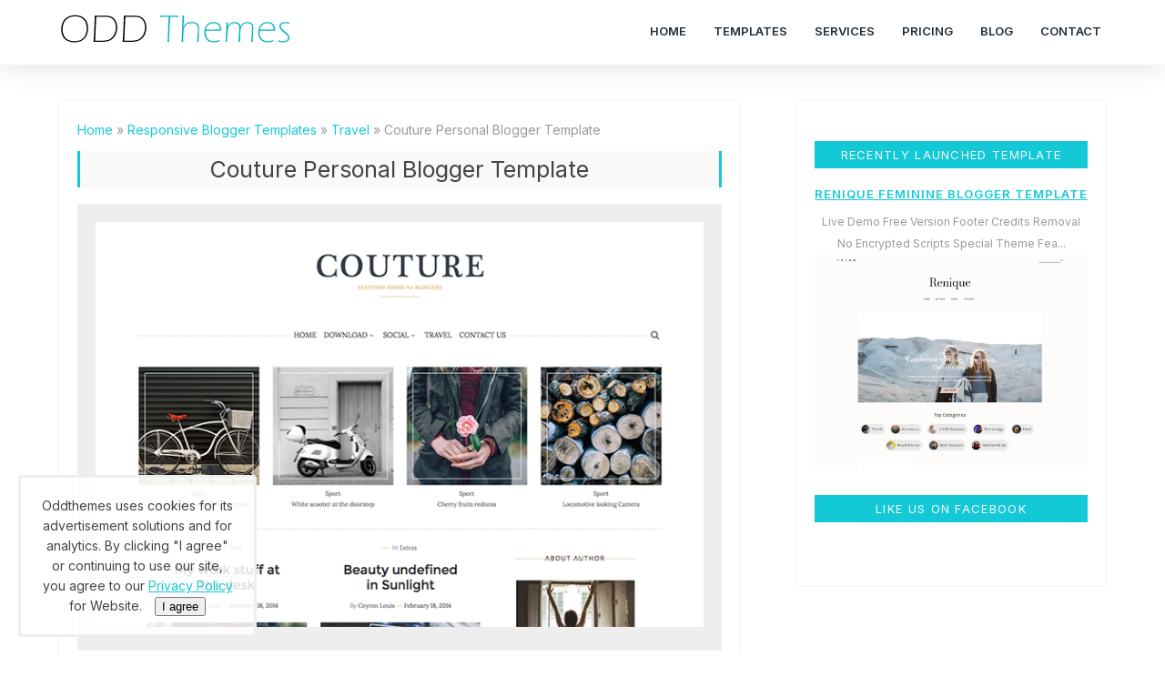

--- FILE ---
content_type: text/html; charset=UTF-8
request_url: https://www.oddthemes.com/2016/05/couture-personal-blogger-template.html
body_size: 30990
content:
<!DOCTYPE html>
<html dir='ltr' lang='en' xmlns='http://www.w3.org/1999/xhtml' xmlns:b='http://www.google.com/2005/gml/b' xmlns:data='http://www.google.com/2005/gml/data' xmlns:expr='http://www.google.com/2005/gml/expr' xmlns:og='https://ogp.me/ns#'>
<head>
<link href='https://www.blogger.com/static/v1/widgets/2944754296-widget_css_bundle.css' rel='stylesheet' type='text/css'/>
<meta content='width=device-width,initial-scale=1,minimum-scale=1,maximum-scale=1' name='viewport'/>
<meta content='8zi_yprGGD9t6iweramEcu4hdzA' name='alexaVerifyID'/>
<meta content='GPUAsF42dRXwSnZJ2xA8' name='follow.it-verification-code'/>
<meta content='A35744C243CD7080A0805AC2E4CC2E66' name='msvalidate.01'/>
<link href='https://www.oddthemes.com/2016/05/couture-personal-blogger-template.html' rel='canonical'/>
<link href='https://fonts.googleapis.com' rel='preconnect'/>
<link crossorigin='crossorigin' href='https://fonts.gstatic.com' rel='preconnect'/>
<link href='https://fonts.googleapis.com/css2?family=Inter:ital,wght@0,400;0,600;1,400;1,600&display=swap' rel='stylesheet'/>
<title>Couture Personal Blogger Template | OddThemes</title>
<meta content='Couture is a Responsive Blogger Template crafted with bloggers in mind. Hypnotise your audience with Couture&#39;s classic, clean design. It has a notable Featured Boxes so that you can showcase your featured posts or products.' name='description'/>
<meta content='english' name='language'/>
<meta content='summary' name='twitter:card'/>
<meta content='@oddthemes' name='twitter:site'/>
<meta content='@oddthemes' name='twitter:creator'/>
<meta content='https://www.oddthemes.com/' name='twitter:url'/>
<meta content='Couture Personal Blogger Template' name='twitter:title'/>
<meta content='Couture is a Responsive Blogger Template crafted with bloggers in mind. Hypnotise your audience with Couture&#39;s classic, clean design. It has a notable Featured Boxes so that you can showcase your featured posts or products.' name='twitter:description'/>
<meta content='https://blogger.googleusercontent.com/img/b/R29vZ2xl/AVvXsEix3d9dSG4SDA69jxW2i5C5TEAFOw6l8kwUACG3fLub0bggm11P5wWvfQ-Z27Z7VPrbx1xHnAXYPsfmA3yd01bM0Nrh2D_R4p6lGvIlsw5aPj_4a7Px_MwnscccRG-hfuTHhTrIufRjQZs/s72-c/couture-blogging-template+copy.png' name='twitter:image'/>
<meta content='https://www.oddthemes.com/' name='twitter:domain'/>
<style id='page-skin-1' type='text/css'><!--
/*
-----------------------------------------------
URL Designer  : https://www.oddthemes.com/
Updated by: Odd Themes
----------------------------------------------- */
html, body, div, span, applet, object, iframe,
h1, h2, h3, h4, h5, h6, p, blockquote, pre,
a, abbr, acronym, address, big, cite, code,
del, dfn, em, img, ins, kbd, q, s, samp,
small, strike, strong, sub, sup, tt, var,
b, u, i, center,
dl, dt, dd, ol, ul, li,
fieldset, form, label, legend,
table, caption, tbody, tfoot, thead, tr, th, td,
article, aside, canvas, details, embed,
figure, figcaption, footer, header, hgroup,
menu, nav, output, ruby, section, summary,
time, mark, audio, video {
margin: 0;
padding: 0;
border: 0;
font-size: 100%;
font: inherit;
vertical-align: baseline;
}
/* HTML5 display-role reset for older browsers */
article, aside, details, figcaption, figure,
footer, header, hgroup, menu, nav, section {
display: block;
}
body {
line-height: 1;
}
ol, ul {
margin-left: 10px;
}
blockquote, q {
quotes: none;
}
blockquote:before, blockquote:after,
q:before, q:after {
content: '';
content: none;
}
table {
border-collapse: collapse;
border-spacing: 0;
}ul li {
padding: 0px;
margin: 10px;
}
body{position:relative;background: #fff;color:#999999;font:-webkit-small-control;font-size:small;margin:0}
a:link{color:#14c9d6;text-decoration:none}a:visited{color:#14c9d6;text-decoration:none}a img{border-width:0}
.hidee,.fn.hide,.updated.published.hide{display:none;}
#outer-wrapper{font:normal normal 12px Inter, Tahoma, Helvetica, FreeSans, sans-serif;margin:0 auto;padding:0;}
#crosscol-wrapper{width:970px;float:left;word-wrap:break-word;overflow:hidden;text-align:center}
#crosscol1-wrapper{width:510px;float:left;word-wrap:break-word;overflow:hidden}
#crosscol2-wrapper{width:420px;float:right;word-wrap:break-word;overflow:hidden}
.crosscol .widget,.crosscol1 .widget,.crosscol2 .widget{margin:0;padding:0 10px 8px}
h2{font:normal bold 22px Inter, sans-serif;line-height:1.4em;text-transform:uppercase;letter-spacing:.01em;color:#000;margin:.5em 0 .75em}
h2.date-header{font:normal 12px Inter;color:#666;text-transform:none;margin:1.5em 0 .2cm}
.post h3{    font-family: 'Inter';text-transform:none;font-size:18px;font-weight:600;line-height:1.2em;color: #000;margin:.25em 0 0;padding:0 0 4px;}
.post h3 a,.post h3 a:visited,.post h3 strong{display:block;text-decoration:none;color:#b69786}.post-body{font-size:14px;line-height:1.3em;}
.post-body blockquote{line-height:1.3em}
.post-footer{color:#cccccc;text-transform:none;letter-spacing:.01em;font:normal normal 12px Inter, sans-serif;line-height:1.4em;margin:.75em 0}.comment-link{margin-startside:.3em}
.post img,table.tr-caption-container{border:0 solid #444444;}
.post img{
}.post img:hover{transition:all 400ms ease-in-out;-webkit-transition:all 400ms ease-in-out;-moz-transition:all 400ms ease-in-out;-o-transition:all 400ms ease-in-out;-ms-transition:all 600ms ease-in-out}
.latest_img{width:300px; height:250px; margin:0; padding:0; border:1px solid #222}
.tr-caption-container img{border:0;padding:0}
.post blockquote{margin:1em 20px}.post blockquote p{margin:.75em 0}
.comments{padding:10px 30px}
.comment-form{width:620px;max-width:620px;overflow:auto;clear:both;display:none;}
#comments h4{font-weight:700;line-height:1.4em;text-transform:uppercase;letter-spacing:.01em;color:#cccccc;margin:1em 0}
#comments-block{line-height:1.3em;margin:1em 0 1.5em}
#comments-block .comment-body{margin:.25em 0 0}
#comments-block .comment-footer{line-height:1.4em;text-transform:uppercase;letter-spacing:.01em;margin:-.25em 0 2em}
#comments-block .comment-body p{margin:0 0 .75em}
.deleted-comment{font-style:italic;color:gray}
#blog-pager-older-link a,#blog-pager-newer-link a,a.home-link{width:92px;height:26px;padding-top:8px;text-align:center;display:inline-block;color:#fff;text-shadow:1px 0 1px #000;background:url(https://blogger.googleusercontent.com/img/b/R29vZ2xl/AVvXsEgGlzJvJmOPrRhrn0A_-BWQwYxT6KXSdYOrwAN3n_1Or2UFlTyR5RO1FwVrP4YKDfOxkO9KhFwz5vhuc7e4tt-CDbtJxqV4sEH65vZLEdIYNz5uC69-Jgt9KvnQqz2Wd21V1ZO38t8iWbk/s1600/Odd-themes-pager-bg.png) no-repeat;font-size:11px;text-transform:lowercase;margin:0}
.feed-links{clear:both;line-height:2.5em}.main .widget{margin:0 0 .2em;padding:0 0 .2em}
.main .Blog{border-bottom-width:0;}.sidebar .widget{margin: 0 0 20px;padding: 0 0 .3em;}
.newsfea{text-align: center;
background: #ffffff;
margin: 0px auto;
font: 30px Inter;
color: #222;
width: 100%;
background: url(https://blogger.googleusercontent.com/img/b/R29vZ2xl/AVvXsEjjj5W-oaCXQ2gK39sBt7ANa2FV8t0svwicMnOHhT_upnudq5qKwIjAXfyEX9aYIjakl0YK6TWlEEd6x_XYbFegThkQudahQ5NLwzgy2oJWvLdOq9aCcOm8Ej41yIPQIWCoyTYRe1RHDpU/s1600/homepage-header+copy.png);
background-size: 118%;
background-position: 0 5%;
background-repeat:no-repeat;
}
#break{width:auto;height:40px}
#break1{width:auto;}
.sidebar h2{font: normal 13px Inter, Tahoma, Helvetica, FreeSans, sans-serif;
line-height: 1.4em;
text-transform: uppercase;
letter-spacing: 0.1em;
color: #F8F8F8;
margin: .5em 0 .75em;
background-color: #14c9d6;
padding: 6px;text-align:center;}
.footer h2{background:url(https://blogger.googleusercontent.com/img/b/R29vZ2xl/AVvXsEhEAH-bcYQ8m1m3KX8YkIMbFYs6hyD0k51rI82e-U01mqYdcFDmumjsVdce0PlbB6Wg_OKrEVykB5YSxv9saH08dRwdU7fTt9SRIcuA4hljb194iALchgu7d8_VccUJ0lYI8K0j4QBMq6U/s1600/batas.png) repeat-x scroll bottom;padding-bottom:10px;font:bold 14px Inter;color:#b69786;line-height:1.2em;text-transform:none;letter-spacing:.01em;margin:0 0 3px}
.footer{font:normal 12px Inter;color:#b69786;line-height:1.3em}
.footer ul{list-style:none;color:#EAE9E8;margin:0;padding:0}
.footer li{background:url(https://blogger.googleusercontent.com/img/b/R29vZ2xl/AVvXsEgY2Bbf4b5d0OuYkFK4O24iSStY3x48MDeXxhwj8JTOYPyWv3yabNbMSs36hRsx6hRbvbcXEt6MqpwgrdUqmBWLC1sySydg5q2LCgiEmWy5mExWATNLMs8LYVn9lh-P8DXa1hiB9SYaOkwx/s1600/bullet.png) no-repeat 1px 5px;font:normal 13px Inter;color:#EAE9E8;text-indent:0;line-height:1.1em;margin:0;padding:2px 0 3px 16px}
.footer .widget{margin:0 0 5px;padding:0 auto}
.footer a:link,.footer a:visited{font:normal 12px Inter;color:#b69786;text-decoration:none}
.footer a:hover{color:#eee;text-decoration:none}
.showpageOf{background:url(https://blogger.googleusercontent.com/img/b/R29vZ2xl/AVvXsEhtCvp-KlCUHFVu6nq6630FozfxpDD9VpopxDTBKSNrJTH-CYfkKxOT6uu57i2fxLFGf-Qxiz8l-wesdNOkf1qVK4_tCZjfnS2d0DH30o5DNguTecwxNQksitPNnY_WdUGagIjhjkSkocMp/s1600/bttns.png) no-repeat;color:#b69786;font-weight:700;-webkit-border-radius:2px;-moz-border-radius:2px;
border-radius:2px;-webkit-box-shadow: 0px 1px 1px 0px rgba(0, 0, 0, 0.5);-moz-box-shadow: 0px 1px 1px 0px rgba(0, 0, 0, 0.5);box-shadow: 0px 1px 1px 0px rgba(0, 0, 0, 0.5);margin:2px;padding:4px 8px}
.showpageNum a,.showpage a{background:url(https://blogger.googleusercontent.com/img/b/R29vZ2xl/AVvXsEhtCvp-KlCUHFVu6nq6630FozfxpDD9VpopxDTBKSNrJTH-CYfkKxOT6uu57i2fxLFGf-Qxiz8l-wesdNOkf1qVK4_tCZjfnS2d0DH30o5DNguTecwxNQksitPNnY_WdUGagIjhjkSkocMp/s1600/bttns.png) no-repeat;color:#b69786;font-weight:700;-webkit-border-radius:2px;-moz-border-radius:2px;
border-radius:2px;-webkit-box-shadow: 0px 1px 1px 0px rgba(0, 0, 0, 0.5);-moz-box-shadow: 0px 1px 1px 0px rgba(0, 0, 0, 0.5);box-shadow: 0px 1px 1px 0px rgba(0, 0, 0, 0.5);margin:2px;padding:4px 8px}
.showpageNum a:hover,.showpage a:hover,.showpagePoint{background-position:bottom left;text-decoration:none;margin:2px;padding:4px 8px}
a:hover,.post h3 strong,.post h3 a:hover{color:#ffffff;text-decoration:none;}
#main-wrapper{margin: 0 auto;
padding: 20px;
width: 748px;
box-sizing:border-box;
background:#fff;
float: left;
word-wrap: break-word;
overflow: hidden;
box-shadow: 0 0px 1px 1px #b7b7b7;
-moz-box-shadow:0 0px 1px 0px #b7b7b7;-webkit-box-shadow: 0 0px 1px 0px #b7b7b7;
}
#sidebar-wrapper{width:300px;float:right;padding: 20px;
background: #fff;
box-shadow: 0 0px 1px 0px #b7b7b7;
-moz-box-shadow:0 0px 1px 0px #b7b7b7;-webkit-box-shadow: 0 0px 1px 0px #b7b7b7;
}
#comments-block .comment-author,.profile-datablock{margin:.5em 0}
.sidebar{color:#999999;line-height:1.4em}.sidebar ul{list-style:none;margin:0;padding:0}.sidebar li{text-indent:0;line-height:1.4em;margin:0;padding:0 0 .0em}
ul#related-posts{font:bold 11px Inter;list-style:none;text-transform:none;margin:10px 0;padding:0}
ul#related-posts {
display: flex;
align-content: center;
justify-content: space-evenly;
align-items: flex-start;
flex-direction: row;
flex-wrap: wrap;
gap: 10px;
}
ul#related-posts li{
margin:0;
}
*html ul.rp#related-posts li{margin:0 13px}
ul#related-posts li a{-moz-box-shadow:0 1px 2px rgba(0,0,0,0.15);border:2px solid #ddd;display:block;height:175px;position:relative;width:225px;color:#eaeaea;text-decoration:none;text-shadow:0 1px 0 #000}
ul#related-posts li .overlay{height: 98px;
position: absolute;font-size: 13px;
font-weight: 400;
width: 100%;
z-index: 10;
text-align: center;
padding: 78px 0px 0 0px;}
ul#related-posts li a:hover .overlay{background:#000;display:block!important;opacity:0.6}
ul#related-posts li img{bottom:0;padding:0!important}
ul#related-posts li a:hover{-moz-box-shadow:0 1px 3px rgba(0,0,0,0.25)}
.popular-posts ul li {padding-right:10px;list-style-type:none;border:none;line-height:0px}
.popular-posts ul li img {padding:0px!important;}
.uiBtn{font-family:"Inter",sans-serif;word-wrap:break-word;color:#b69786;background:url(https://blogger.googleusercontent.com/img/b/R29vZ2xl/AVvXsEhCH9gPFtzs3mk7Ps5gEMQEL2cXiQFF3ReliLwSzRE5QzVBZGmjpXWh1-BZokm_asK7SwLtypVG8OMYz0kfUa2F2PPmf_rBAfenmOmDDTB6OGUbSiFFLQi2nmgpZaFJRSnkXtPFZHVZUnD1/s1600/bttns.png) no-repeat;box-shadow:0 1px 0 rgba(0, 0, 0, .1);cursor:pointer;display:inline-block;font-size: 11px;font-weight:bold;line-height:normal !important;padding:4px 6px 5px 7px;text-align:center;text-decoration:none;vertical-align:top;-webkit-border-radius:2px;-moz-border-radius:2px;
border-radius:2px;-webkit-box-shadow: 0px 1px 1px 0px rgba(0, 0, 0, 0.5);-moz-box-shadow: 0px 1px 1px 0px rgba(0, 0, 0, 0.5);box-shadow: 0px 1px 1px 0px rgba(0, 0, 0, 0.5);}
.uiBtn:hover{background-position:bottom left;color:#f1f1f1;text-decoration:none}
.download-link{float:right;padding:1px 0px 1px;margin-bottom:0;display:none;}
.page-navigation{clear:both;margin:30px auto;text-align:center;}
.page-navigation span,.page-navigation a{padding: 5px 10px 5px 10px;margin-right:5px;background:#E9E9E9;color: #888;border:1px solid #E9E9E9;
background: -webkit-gradient(linear, 0% 0%, 0% 100%, from(#E9E9E9), to(#F7F8F9));
background: -webkit-linear-gradient(top, #F7F8F9, #E9E9E9);
background: -moz-linear-gradient(top, #F7F8F9, #E9E9E9);
background: -ms-linear-gradient(top, #F7F8F9, #E9E9E9);
background: -o-linear-gradient(top, #F7F8F9, #E9E9E9);
background: -moz-linear-gradient(center top , #F7F8F9 0%, #E9E9E9 100%) repeat scroll 0 0 rgba(0, 0, 0, 0);
border: 1px solid #DDDDDD;
border-radius: 4px 4px 4px 4px;
box-shadow: 0 1px 0 #F9F9F9 inset, 1px 1px 1px rgba(223, 223, 223, 0.4);
color: #888888 !important;
}
.page-navigation a:hover,.page-navigation .current{background:#CECECE;text-decoration:none;color: #000;
background: -webkit-gradient(linear, 0% 0%, 0% 100%, from(#E0E0E0), to(#F1F1F1));
background: -webkit-linear-gradient(top, #F1F1F1, #E0E0E0);
background: -moz-linear-gradient(top, #F1F1F1, #E0E0E0);
background: -ms-linear-gradient(top, #F1F1F1, #E0E0E0);
background: -o-linear-gradient(top, #F1F1F1, #E0E0E0);
/* background: -moz-linear-gradient(center top , #F1F1F1 0%, #E0E0E0 100%) repeat scroll 0 0 rgba(0, 0, 0, 0); */
text-decoration: none !important;
}
.page-navigation .pages,.page-navigation .current{font-weight:bold;color: #888;}
.page-navigation .pages{border:none;}
#top-1>li>a{color:#fff;}
.status-msg-border {
border: 1px solid #B2B2B2!important;}
.abc{text-align:center;font-family: Inter;
font-size: 30px;
color: #696969;margin-bottom:0px;}
.title1{float:left;}
.mostpurchased img {
width: 96%;
/* min-width: 90px; */
/* max-width: 90px; */
height:auto;
/* max-height: 90px; */
margin: 0px 0 0 4px;
object-fit: cover;
border: 1px solid #767676;
transition: 1s;
-webkit-transition: .4s;
}
.mostpurchased img:hover {
opacity:.5;
}
div#HTML4 p:last-child {
display: none;
}
#HTML4 form {
BORDER: none!important;
}#HTML4 p {
font-size: 14px;
}
#HTML4 input[type="text"] {
width: 80%!important;
height: 20px;
margin-bottom: 10px;
}#HTML4 input[type="submit"] {
width: 40%;
font-size: 15px;
}
.mostpurchased a {
position: relative;float:left;
}
.mostpurchased a:hover {
opacity: .5;}
.mostpurchased div {
position: absolute;
left: 50%;
margin-top: 26%;
font-size: 25px;
margin-left: -35px;
z-index: -1;
bottom: 50%;
color: #000;
font-family: Inter;
}
.jet{    text-align: center;
border: 1px solid #eee!important;
padding: 22px 20px;
margin-bottom: 20px;
width: 80%;
background-color: #fff;
margin: 0 auto 20px;
font-size: 16px;}
.jet span{color:red;}
.submenu23{
opacity:0;
position:absolute;
display:inline-block;
z-index:-1;
}
#top-1>li:hover .submenu23 {
opacity: 1;
z-index:5;
}
#navtop{float:right;display:block;}
#navtop ul{font-size:0;text-align:center;position:relative;z-index:9999;background:inherit}
#navtop ul a{display: block;
padding: 26px 15px;
font-weight: 700;
font-family:'Inter';
/* line-height: 16px; */
color: #212b35;
font-size: 13px;
text-transform:uppercase;
transform: translateY(0px);
-webkit-transform: translateY(0px);
transition: all 150ms ease-in-out;
-webkit-transition: all 150ms ease-in-out;}
#navtop ul li{position:relative;margin:0;padding:0;position:relative;display:inline-block;font-size:16px}
#navtop ul li.current-menu-item a{color:#fff}
#navtop ul a:hover{color:#000;filter: alpha(opacity=100);
transform: translateY(0px);
-webkit-transform: translateY(0px);}
#navtop ul ul{margin:0;display:none;position:absolute;top:100%;left:0;border:1px solid #eee;padding:0;transform: translateY(-10px);
-webkit-transform: translateY(-10px);
transition: transform 250ms, opacity 200ms;
-webkit-transition: -webkit-transform 250ms, opacity 200ms;}
#navtop ul ul li{float:none;width:222px}
#navtop ul ul a{line-height:120%;padding:10px 15px;color:#444;  border-top: 1px solid #eee;text-align:left;font-size: 12px;}
#navtop ul ul li:first-child a {
border-top: none;
}
#navtop ul ul ul{top:0;left:100%}
#navtop ul li:hover > ul{display:block;filter: alpha(opacity=100);
transform: translateY(0px);
-webkit-transform: translateY(0px);}
#navtop ul li.current-menu-item a{
background: #181818;
}
#navtop ul a:hover{
color:#14c9d6;
}
#navtop ul ul{
background:#fff;
}
#navtop ul li:hover > a {
color:#14c9d6;
}
.featured {
border-bottom: 1px solid #f54319;
border-top: 1px solid #f54319;
background-color: #f54319;
color: #fff;
transform: rotate(40deg);
right: -21px;
position: absolute;
z-index: 999;
width: 35%;
top: 14px;
text-align: center;display:none;
}
.OTbar{width: 100%;
padding: 6px;
text-align: center;
background: #fcefb2;
font-weight: 600;
font-family: Inter;
font-size: 19px;
color: #e74b48;
letter-spacing:.5px;
line-height:30px;
top:-50px;
position: relative;}
.OTbar span{font-size:17px;font-weight:400;margin-left:10px;background:#fff;padding:5px;border-radius:4px;-o-border-radius:4px;-moz-border-radius:4px;-webkit-border-radius:4px;}
.OTbar span a{color:#E64C3A;}
.OTbar i {
margin-top: 5px;
float: right;
padding-right: 40px;
cursor:pointer;
border-radius: 0 0 50px 50px;
}
.toggleclose{top:-75px!important;}
.togglebody{margin-top:0!important;}
.fa-arrow-down {
cursor:pointer;
position: fixed;
right: 20px;
top: -8px;
background: #fcefb2;
color: red;
width: 40px;
height: 30px;
padding-top: 10px;
padding-right: 0!important;
}
.author-social {
text-align: center;margin-top:30px;
}
.postpageads{width:100%;display:block;margin-bottom:20px;}
.f-wrap{float:left;display:block;width:33.33%;}
.footer1{margin:0 30px;}
.f-wrap h2 {
font: normal 13px Inter, Tahoma, Helvetica, FreeSans, sans-serif;
line-height: 1.4em;
text-transform: uppercase;
letter-spacing: 0.1em;
color: #F8F8F8;
margin: 40px 15px .75em;
background-color: #14c9d6;
padding: 6px;
text-align: center;
}
#footer3 .widget-content {
color: #878a8f;
font-family: Inter;
text-align: center;
margin-top: 50px;
font-size: 14px;
line-height: 22px;
}
.PopularPosts .item-title{padding-top:15px;}
.copyr a {
padding: 0 10px;
}
.sbycat a {
line-height: 50px;
border: 1px solid #999;
padding: 8px 11px;
margin: 0px 2px;
}
.sbycat a:hover{background:#fff;border:1px solid #999;color:#000!important;}
.PopularPosts .widget-content ul li{padding:0;}
.copyr a {
color: #ddd!important;
}
.postpageads1{
text-align: center;}
.share-post{clear: both;
margin: 10px 0 0;
padding: 10px 0 10px 10px;
background: #f9f9f9;
/* border-top: 1px solid #eaeaea; */
/* border-bottom: 1px solid #eaeaea; */
height: 20px;
margin-bottom: 10px;}
span.share-text:before {
content:'Share this Template';
}
.share-post span.share-text{background:;margin:-11px 10px -10px -10px;display:block;float:left;color:#9B9999;padding:9px;font-family:Inter,serif;font-size:14pt}
.btn-pin,.btn-like,.btn-plus,.btn-tweet{
display:inline-block;
vertical-align: top;
border-left: 1px solid #eaeaea;
padding-left: 20px;
padding-right: 7px;
width: 13%;
height:30px;
margin-top: -9px;
padding-top: 8px;
text-align: center;
}
.docbutton{padding:5px 10px;background:#E64C3A;color:#fff;font-size:16px;font-weight:600;}
span.adextra {
margin-bottom: 20px;
display: block;
}
#footer .cloud-label-widget-content span {
border: 1px solid #999;
padding: 4px;
margin: 4px 2px;
font-size: 20px;
line-height: 20px;
display: inline-block;
}
#footer .cloud-label-widget-content {
text-align:left;}
.headerwrap{display:block;margin:0 auto;max-width:1170px;}
/*
.newsfea .overlay2 h1{
font:normal 12px Inter, Tahoma, Helvetica, FreeSans, sans-serif;font-size: 44px; color: #212b35;text-transform: none;line-height:normal;letter-spacing: 1px;
margin: 0;
font-weight: 700;
}
*/
.newsfeadesc{font-size: 28px;
margin: 25px auto 0;
max-width: 600px;font-family:Inter;font-weight:400;letter-spacing:.5px;
line-height: 26px;color:#333;text-shadow: 0px 0px 10px #fff;
}
/* Contact Form */
.contact-form-widget .contact-form-name,
.contact-form-widget .contact-form-email {
height: 43px!important;
width: 100%!important;
border: 2px solid #eee!important;
border-radius: 3px!important;
margin-top: 5px!important;
padding: 0 10px!important;
max-width:inherit!important;
margin-bottom:20px;
}
.contact-form-widget .contact-form-email-message {
width: 100%!important;
border: 2px solid #eee!important;
border-radius: 3px!important;
margin-top: 5px!important;
height: 120px!important;
padding: 10px!important;
max-width:inherit!important;
margin-bottom:20px;
}
.contact-form-widget {
font-size: 12px!important;
letter-spacing: normal!important;max-width:100%!important;
}
.contact-form-button-submit {
height: 43px!important;
width: 100%!important;
background: rgba(1, 179, 192, 0.75)!important;
color: #fff!important;
border: 0!important;
border-radius: 3px!important;
margin-top: 5px!important;
text-transform: uppercase!important;
letter-spacing: 1px!important;
}
.contact-form-widget > div form > div {
width: 100% !important;
max-width: 100% !important;
text-align: left !important;
}
.contact-form-error-message-with-border {
font-size: 11px!important;
margin-top: 20px!important;
display: block!important;
color: rgb(242, 14, 14)!important;
border-top: 2px solid!important;
height: 25px!important;
line-height: 25px!important;
width: 100%!important;
background:none!important;
border:none!important;
box-shadow:none!important;
}
.contact-form-error-message-with-border img {
display: block!important;
float: right!important;
margin-top: 6px!important;
}
.contact-form-success-message-with-border {
font-size: 11px!important;
margin-top: 20px!important;
display: block!important;
color: rgb(67, 199, 91)!important;
border-top: 2px solid!important;
height: 25px!important;
line-height: 25px!important;
width: 100%!important;
}
.contact-form-success-message-with-border img {
display: block!important;
float: right!important;
margin-top: 6px!important;
}
div#ContactForm1 {
display: none !important;
}
.contactcontent{font-size:16px;line-height:26px;}
/* Slider */
.slick-slider
{
margin-bottom:0px;
position: relative;
display: block;
-moz-box-sizing: border-box;
box-sizing: border-box;
-webkit-user-select: none;
-moz-user-select: none;
-ms-user-select: none;
user-select: none;
-webkit-touch-callout: none;
-khtml-user-select: none;
-ms-touch-action: pan-y;
touch-action: pan-y;
-webkit-tap-highlight-color: transparent;
}
.slick-list
{
position: relative;
display: block;
overflow: hidden;
margin: 0;
padding: 0;
}
.slick-list:focus
{
outline: none;
}
.slick-list.dragging
{
cursor: pointer;
cursor: hand;
}
.slick-slider .slick-track,
.slick-slider .slick-list
{
-webkit-transform: translate3d(0, 0, 0);
-moz-transform: translate3d(0, 0, 0);
-ms-transform: translate3d(0, 0, 0);
-o-transform: translate3d(0, 0, 0);
transform: translate3d(0, 0, 0);
}
.slick-track
{
position: relative;
top: 0;
left: 0;
display: block;
}
.slick-track:before,
.slick-track:after
{
display: table;
content: '';
}
.slick-track:after
{
clear: both;
}
.slick-loading .slick-track
{
visibility: hidden;
}
.slick-slide
{
display: none;
float: left;
height: 100%;
min-height: 1px;
}
[dir='rtl'] .slick-slide
{
float: right;
}
.slick-slide img
{
display: block;width:100%;height:432px;
}
.slick-slide.slick-loading img
{
display: none;
}
.slick-slide.dragging img
{
pointer-events: none;
}
.slick-initialized .slick-slide
{
display: block;
}
.slick-loading .slick-slide
{
visibility: hidden;
}
.slick-vertical .slick-slide
{
display: block;
height: auto;
border: 1px solid transparent;
}
.slick-arrow.slick-hidden {
display: none;
}
.slick-next{right:25px;}
.slick-prev {
margin-right: 8px;
left:25px;
}
.slick-prev, .slick-next {
top: 50%;
z-index:999;
width: 40px;
border:1px solid #fff;
height: 40px;
border-radius:50%;
-o-border-radius:50%;
-moz-border-radius:50%;
-webkit-border-radius:50%;
}
.slick-prev:before, .slick-next:before{opacity:1;}
.slick-prev:before {
content: '\f104';
font-family: fontAwesome;color: #fff;text-align: center;
display: block;
line-height: 1.2;
}
.slick-next:before {
content: '\f105';
font-family: fontAwesome;color: #fff;text-align: center;
display: block;
line-height: 1.2;
}
.slickslider .item-title a {
font: $(homepage.title.font);
padding: 0 0px;
color:$(linkcolor);
font-size:15px;
}
.slickslider .item-wrap-inner{position:relative;}
.slickslider .item-info {
width:100%;font-size: 12px;
text-align:center;
}
.modalwindow{
text-align: center;
display: block;
line-height:0;
}
.modalfollow{cursor:text;padding: 30px;
/* padding-bottom: 0px; */
text-align: center;
color: #f10001;
text-transform: capitalize;}
#bio_ep_close{line-height:20px;}
.overlay2 {
min-height: 150px;
}
.createwebsite{
margin-bottom:10px;
text-decoration:underline;
}
.license .single h3 {
font-weight: 600;
color: #000;
font-size: 12px;
}
a.postify-btn.wpversion {
font-weight: bold;
line-height: 2.5;
margin-left: 8px;
font-size: 16px;
}
.arrow {
position: relative;
background: none!important;
margin-left: unset!important;
right: -12px;
-webkit-animation: shadowThrob 0.9s ease-out infinite;
-webkit-animation-direction: alternate;
animation: vineShadow 0.9s infinite;
animation-direction: alternate;
}
@keyframes vineShadow {
from {right:-12px;}
to {right:0;}
}
@-webkit-keyframes vineShadow {
from {right:-12px;}
to {right:0;}
}
.showmodel{display:none;}
.showmodel {
position: fixed;
top: 50%;
left: 50%;
transform: translate(-50%,-50%);
-o-transform: translate(-50%,-50%);
-moz-transform: translate(-50%,-50%);
-webkit-transform: translate(-50%,-50%);
background: #fff;
padding: 50px;
z-index: 9999999;
border-radius: 8px;
box-shadow: 0px 0px 25px 7px #666;
-o-box-shadow: 0px 0px 25px 7px #666;
-moz-box-shadow: 0px 0px 25px 7px #666;
-webkit-box-shadow: 0px 0px 25px 7px #666;
}
body.oddthemesmodel .showmodel{display:block;}
body.oddthemesmodel:after {
position: absolute;
top: 0;
width: 100%;
display: block;
height: 100%;
background: #00000061;
content: "";
z-index: 999999;
}
.modeltext {
text-align: center;
font-size: 35px;
text-transform: uppercase;
letter-spacing: 1px;
color: #2fbf55;
margin-bottom: 30px;
border-bottom: 1px solid #eee;
padding-bottom: 10px;
font-weight: 600;
}
.modelclose {
position: absolute;
right: 20px;
top: 20px;
border: 1px solid #999;
border-radius: 50%;
width: 30px;
height: 30px;
text-align: center;
line-height: 30px;
color: #000;
cursor:pointer;
}
.modelfollow {
text-align: center;
display: block;
font-size: 20px;
font-weight: 300;
color: #444;
}
.showmodel .followfb {padding: 10px 20px;display: inline-block;margin-top:  20px;color:  #fff;border-radius:  3px;-o-border-radius: 3px;-moz-border-radius: 3px;-webkit-border-radius: 3px;}
.modelwrap {
text-align:  center;
}
.modelfooter {
margin-top:  30px;
border-top:  1px solid #eee;
padding-top: 30px;
}
.modelshop{
border: 2px solid #b7b7b7;
padding: 6px 10px;
display: inline-block;
margin-top: 20px;
color: #808080!important;
text-transform: uppercase;
font-size: 11px;
font-weight: 600;
letter-spacing: 1px;
}
.modelshop:hover{text-decoration:underline;}
.modelfooter span{font-weight:700;font-size:18px;color:#000;display:block;    margin-bottom: 12px;}
.headertable .divTableCell {
text-align: center;
}
.fa-check{color:green;font-size:18px;}
.fa-times{color:red;font-size:18px;}
.divTableRow.headertable {
background: #e4e4e4;
}
.divTableHeading {
background-color: #EEE;
display: table-header-group;
}
.divTableRow.links{
text-align:center;
}
.divTableHeading {
background-color: #EEE;
display: table-header-group;
font-weight: bold;
}
.divTableFoot {
background-color: #EEE;
display: table-footer-group;
font-weight: bold;
}
.divTableBody {
display: table-row-group;
}
.cookiealert-container {
padding: 20px;
text-align: center;
}
.cookiealert {
width: 20% !important;
background: #ffffffdb !important;
left: 20px !important;
bottom: 20px !important;
border-radius: 4px !important;
color: #444 !important;
border: 3px solid #eee;
padding: 0 !important;
font-family: Inter;
font-size: 14px;
line-height: 22px;
}
.follow-by-email-inner {
text-align: center;
}
.slideimage .slick-prev {
left: 25px;
}
.slideimage .slick-next {
right: 25px;
}
#footer .cloud-label-widget-content span span {
border: none;
margin: 0;
font-size: 15px;
padding: 0 4px;
font-family: Inter;
color: #000000;
font-weight: bold;
letter-spacing: .5px;
}
/*
.license:nth-child(3) .single {
position: relative;
padding-bottom: 50px!important;
}
.license:nth-child(4) .single {
position: relative;
padding-bottom: 50px!important;
}
.license:nth-child(3) a.postify-btn:after {content: "Accepts Paypal / Netbanking / UPI / Debit or Credit Cards";position: absolute;color: #999;font-size: 13px;left: 0;right: 0;bottom: 10px;font-weight: bold;line-height: 16px;}
.license:nth-child(4) a.postify-btn:after {content: "Accepts Paypal / Netbanking / UPI / Debit or Credit Cards";position: absolute;color: #999;font-size: 13px;left: 0;right: 0;bottom: 10px;font-weight: bold;line-height: 16px;}
*/
div#FeaturedPost1{text-align:center;}
div#FeaturedPost1 h3{margin-bottom:10px;margin-top:20px;}
div#FeaturedPost1 a {
font-size: 13px;
text-transform: uppercase;
font-family: Inter;
letter-spacing: 1px;
text-decoration: underline;
font-weight: bold;
}
a.postify-btn.bt+.postify-btn {
margin-left: 15px;
}
.om{opacity:.02;}
div#zsiq_float {
right: 40px !important;
bottom: 40px !important;
}
.divTable {
display: flex;
flex-direction: column;
width: 100%;
}
.divTableBody {
display: flex;
flex-direction: row;
}
.divTableColumn {
flex: 1;
display: flex;
flex-direction: column;
}
.divTableCell {
padding: 10px;
}
.divTableColumn.leftColumn {
border-right: 2px solid #eee;
}
.divTableColumn.centerColumn {
border-right: 2px solid #eee;
}
.divTableCell i {
margin-right: 5px;
}
/* Stack left and right columns vertically on smaller screens */
@media (max-width: 600px) {
.cookiealert.show{display:none!important;}
.divTableBody {
flex-direction: column;
}
.divTableColumn.leftColumn, .divTableColumn.centerColumn {
margin-bottom: 30px;
border-right:none;
}
}
.divTableCell:first-child {background: #00c8d2;}
.divTableCell:first-child strong {
color: #fff;
font-size: 18px;
font-weight: 600;
}
/* Features Table start */
.customTable {
display: table;
width: 100%;
border-collapse: collapse; /* Ensure borders don't double up */
}
.customTableBody {
display: table-row-group;
}
.customTableRow {
display: table-row;
}
.customTableCell {
display: table-cell;
padding: 10px;
text-align: center;
vertical-align: middle;
border: 1px solid #ddd; /* Border around each cell */
}
.customTableCell:first-child {
text-align: left;
width: 60%; /* Make the first column wider */
}
.customTableCell:nth-child(2), .customTableCell:nth-child(3) {
width: 20%; /* Make the second and third columns smaller */
}
.customLicense {
text-align: center;
}
.customSingle h3 {
margin: 10px 0;
}
.customBtn {
display: inline-block;
padding: 10px 20px;
background-color: #007bff;
color: white;
text-decoration: none;
border-radius: 4px;
}
.customTableRow:first-child .customTableCell {
background-color: #f4f4f4; /* Different background for header row */
font-weight: bold;
}
/* Features Table end */
/* New Button Style start */
.button-21 {
align-items: center;
appearance: none;
background-color: #3EB2FD;
background-image: linear-gradient(1deg, #4F58FD, #149BF3 99%);
background-size: calc(100% + 20px) calc(100% + 20px);
border-radius: 100px;
border-width: 0;
box-shadow: none;
box-sizing: border-box;
color: #FFFFFF !important;
cursor: pointer;
display: inline-flex;
font-family: Inter,sans-serif;
font-size: 1rem;
height: auto;
justify-content: center;
line-height: 1.5;
padding: 6px 20px;
position: relative;
text-align: center;
text-decoration: none;
transition: background-color .2s,background-position .2s;
user-select: none;
-webkit-user-select: none;
touch-action: manipulation;
vertical-align: top;
white-space: nowrap;
}
.button-21:active,
.button-21:focus {
outline: none;
}
.button-21:hover {
background-position: -20px -20px;
}
.button-21:focus:not(:active) {
box-shadow: rgba(40, 170, 255, 0.25) 0 0 0 .125em;
}
.single a.button-21 {
font-size: 12px;
font-weight: 400;
letter-spacing: .5px;
}
/* New Button Style ends */
.slick-dots{margin-left:0;left:0;}
.Categories {
margin-top: 54px;
}
.Categories .cloud-label-widget-content{
text-align:center;
}
.Categories .label-size a {
font-size: 15px;
background: #fff;
padding: 5px 10px;
border-radius: 3px;
-o-border-radius: 3px;
-moz-border-radius: 3px;
-webkit-border-radius: 3px;
}
.Categories .label-size a:hover {
box-shadow: 0 0 7px 0px #bbb;
-o-box-shadow: 0 0 7px 0px #bbb;
-moz-box-shadow: 0 0 7px 0px #bbb;
-webkit-box-shadow: 0 0 7px 0px #bbb;
}
.Categories .label-size > span {
font-size: 13px;
background: #fff;
padding: 5px 10px;
border-radius: 3px;
-o-border-radius: 3px;
-moz-border-radius: 3px;
-webkit-border-radius: 3px;
color: #000;
}
.post-footer-line.post-footer-line-1 {
display: none;
}
.Categories .label-size a{
-webkit-box-shadow: 0 0 2px 0px #bbb;
-moz-box-shadow: 0 0 2px 0px #bbb;
-o-box-shadow: 0 0 2px 0px #bbb;
box-shadow: 0 0 2px 0px #bbb;
}
.Categories .label-size > span {
box-shadow: 0 0 2px 0px #bbb;
background: #000000;
color: #fff;
font-size: 15px;
}
.container{
display: block;
margin: 0 auto;
max-width: 1170px;
}
/* START custom new pricing table for individual theme pages */
body:has(.pricingpage) div#sidebar-wrapper {
display: none;
}
body:has(.pricingpage) div#main-wrapper {
width: 100%;
}
.pricingpage .pricing-card {
width: 350px;
}
.custom-pricing-table {
display: flex;
flex-wrap: wrap;
justify-content: center;
gap: 30px;
padding: 50px 20px;
font-family: 'Inter', sans-serif;
}
.pricing-card {
background: #fff;
border: 1px solid #818181;
border-radius: 10px;
width: 300px;
padding: 30px 20px;
box-shadow: 0 0 10px rgba(0,0,0,0.05);
position: relative;
text-align: center;
}
.pricing-card h3 {
font-size: 20px;
margin-bottom: 10px;
font-weight: 600;
}
.pricing-card .price {
font-size: 50px;
font-weight: bold;
color: #000;
margin-bottom: 50px;
}
.pricing-card .price span {
display: block;
font-size: 14px;
color: #666;
margin-top: 0px;
line-height:1;
}
.pricing-card ul {
list-style-type: none;
padding: 0;
margin: 20px 0;
text-align: left;
font-size: 14px;
line-height: 1.7;
}
.pricing-card ul li {
padding-left: 20px;
position: relative;
margin-bottom: 10px;
list-style: none;
color:#444;
}
.pricing-card li.yes::before {
content: "\f00c";
color: #2ecc71;
position: absolute;
left: 0;
font-family: 'FontAwesome';
}
.pricing-card li.no::before {
content: "\f00d";
color: #e74c3c;
position: absolute;
left: 0;
font-family: 'FontAwesome';
}
.buy-button {
display: block;
width: 100%;
background-color: #00c364;
color: #fff !important;
border: none;
padding: 12px 0;
font-size: 14px;
border-radius: 5px;
cursor: pointer;
margin-top: 20px;
transition: background 0.3s ease;
line-height:1.1;
}
.buy-button:hover {
background-color: #00a957;
color:#fff;
}
.pricing-card .badge {
position: absolute;
top: -15px;
left: 50%;
transform: translateX(-50%);
background: #00c364;
color: white;
font-size: 11px;
font-weight: 600;
padding: 5px 10px;
border-radius: 20px;
text-transform: uppercase;
}
.pricing-card.best-value .badge {
background: #2ecc71;
}
@media (max-width: 900px) {
.custom-pricing-table {
flex-direction: column;
align-items: center;
}
}
.custom-pricing-table h2 {
display: block;
width: 100%;
text-align: center;
margin-bottom: 0;
margin-bottom: 0;
line-height: 20px;
font-size:35px ;
}
.pricing-subtitle {
display: block;
width: 100%;
text-align: center;
margin-bottom: 30px;
font-size: 12px;
line-height: 0;
margin-top: 0;
}
/* END custom new pricing table for individual theme pages */
.header-container {
position: sticky;
top: 0;
z-index: 9999;
background: #fff;
}
.header-container {
box-shadow: 0 0 30px rgba(7, 51, 84, 0.17);
-webkit-box-shadow: 0 0 30px rgba(7, 51, 84, 0.17);
-moz-box-shadow: 0 0 30px rgba(7, 51, 84, 0.17);
}.customTable a:hover {
text-decoration: underline;
}

--></style>
<style>



@media only screen and (max-width:985px) {
  div#sidebar .widget {
      display: none;
  }
  div#sidebar .widget:first-child {
      display: block;
  }
}







  #sidebar-wrapper{background:#fff;}

@media only screen and (max-width:1170px) and (min-width: 986px) {
  	#content-wrapper {width: 100%!important;}
    #main-wrapper{width: 60%;}
    .post {margin: 0 0px 22px 20px!important;}

}

@media only screen and (max-width:1067px) and (min-width: 986px) {
    .post{margin:0 auto!important;float:none;}
}


@media only screen and (max-width:985px) and (min-width: 768px) {

	#content-wrapper {width: 100%!important;}
    #main-wrapper{width: 748px;float: none;}
    #sidebar-wrapper {width: 748px;float: none;margin: 20px auto;}
	.fb_iframe_widget {display: block!important;}

    
    #disclaimer p{margin-left:0!important;}
    
    header.nav2{padding-top:25px;}
    header.nav2{font-size:25px;}




}
  @media only screen and (max-width:531px) {.showmodel{display:none!important;}body.oddthemesmodel:after{content:none;}}
  @media only screen and (max-width:985px) {
 




    #mainNav li a{padding:15px;}

.title1 {
  float: none;
  margin-left: 0;
  height: 60px;
  text-align: center;
}
#mainNav {
   float: none!important;
   margin-right: 0!important;
  text-align: center!important;
}



}


  @media only screen and (max-width: 1210px) {
    .newsfea{background-position: 0 -5%;}
}
  @media only screen and (max-width: 1100px) {
    .newsfea{background-position: 0 -8%;}
}
  @media only screen and (max-width: 1040px) {
    .newsfea{background-position: 0 -10%;}
}
  @media only screen and (max-width: 970px) {
    .newsfea{background-position: 0 -12%;}
}
  @media only screen and (max-width: 948px) {
    .newsfea{background-position: 0 -35%;}
}
  @media only screen and (max-width: 900px) {
    .newsfea{background-position: 0 -45%;}
}
  @media only screen and (max-width: 800px) {
    .newsfea{background-position: 0 -48%;}
}
  @media only screen and (max-width: 721px) {
    .newsfea{background-position: 0 -50%;}
}
  @media only screen and (max-width: 670px) {
    .newsfea{background-position: 0 -58%;}
#navtop ul a {
      padding: 14px 15px;
}
}
  @media only screen and (max-width: 620px) {
#navtop ul a {
      padding: 14px 15px;
}
    .newsfea{background-position: 0 -68%;}
}
  @media only screen and (max-width: 600px) {
    .newsfea{background-size: 126%;}
}
  @media only screen and (max-width: 550px) {
    .newsfea{background-size:134%;}
}
  @media only screen and (max-width: 500px) {
    .newsfea{background-size:146%;}
}
  @media only screen and (max-width: 480px) {
    .newsfea{background-size:173%;}
}
  @media only screen and (max-width: 450px) {
    .newsfea{background-size:192%;}
}
  @media only screen and (max-width: 410px) {
    .newsfea{background-size:211%;}
}
  @media only screen and (max-width: 400px) {
    .newsfea{background-size:282%;}
}
  @media only screen and (max-width: 535px)and(min-width:478px) {
    .newsfea{background-size:145%;}
}




  @media only screen and (max-width: 767px) {.f-wrap{width:100%;}}


/* Phone : 480px */
@media only screen and (max-width: 767px) and (min-width: 480px){

    #content-wrapper {width: 100%!important;}
    
    #sidebar-wrapper {width: 91%;float: none;margin: 20px auto;}
	.fb_iframe_widget {display: block!important;}
    .post{float:none!important;margin:0 auto 15px!important;}
    ul#top-1 {
  margin-left: 0;
}
    #mainNav{margin-top:15px;}
    #disclaimer p{float:none!important;margin-left:0!important;  margin-bottom: 20px;}
.copyr span a {
  padding: 15px;margin: 0!important;
}


#footer .copyr {
  text-align: center!important;
  padding-right: 0px!important;
}




}

@media only screen and (max-width: 767px){
	
    .newsfea>.overlay2>h2{font-size:33px!important;}
#main-wrapper{width: 100%;float: none;padding:10px 20px;    box-sizing: border-box;}  
}

/* Phone : 320px */
@media only screen and (max-width:479px){
.copyr span a {
  padding: 10px;display: inline-block;
}

    #footer a{margin:auto 10px!important;}



ul#top-1 {
  margin-left: 0;display:inline;
}
#mainNav li {
  display: inline-block!important;
    }

.post {
      margin: 0 0px 22px 23px!important;width: 90%;}

    #footer .copyr{padding-right:0!important;}
    #disclaimer p{margin-left:0px!important;margin-bottom:15px;}
    #footer .copyr{text-align:center!important;}

    
	#content-wrapper {width: 100%!important;}
	
#mainNav{margin-top:15px;}    
	#main-wrapper{width: 100%;float: none;}
    #sidebar-wrapper {width: 300px;float: none;margin: 20px auto;padding:10px!important;}
	.fb_iframe_widget {display: block!important;}







.share-post {
    padding: 0!important;}
.bom{
font-size:15px!important;
  }
.post-body.entry-content div {
  margin-left: 0!important;
}

.btn {

  margin:0!important;
  margin-right: 10px!important;
  font-weight: 400!important;
padding:0!important;
  }





}


#footer .copyr{padding: 15px;text-align: right;padding-right: 90px;}


div#comments h4 {
    display: none;
}

.bom{
font-size: 25px;
    background: #f9f9f9;
    text-align: center;
    border-left: 3px solid #14c9d6;
    border-right: 3px solid #14c9d6;
  	color:#444;
  	font-family: 'Inter';
}



  .im-gr{width:225px;height:175px;border:0px;}

.similar-templates{
font: normal 16px Inter, Tahoma, Helvetica, FreeSans, sans-serif;line-height: 1.4em;text-transform: uppercase;letter-spacing: 0.1em;color: #F8F8F8;margin: .5em 0 .75em;background-color: #27B9C3;padding: 6px;}

  .addhead{float:right;padding:2px 10px 0px 0px;font:normal 12px Inter;color:#666} 
 .addin{float:right;padding-right:75px;margin-right:70px;}
.addon{
border:1px solid #c0c0c0;
border-width:1px 0;
padding:10px 0;
margin:13px 0px 8px 0px;
width:100%;
float:left;
height:20px;
}
 
 
ul#top-1>li>a:hover {
color: #14c9d6!important;
}
  ol{list-style:decimal;}
.separator {
line-height: 1.5;
    /* font-family: Inter; */
    font-weight: 400;
    font-size: 15px;
    color: #666!important;
}

  b{font-weight:600;}
  i{font-style:italic;}

div#HTML2 {
border: 0;
}
  .FollowByEmail .follow-by-email-inner .follow-by-email-submit{margin-top: 20px!important;}
.FollowByEmail .follow-by-email-inner .follow-by-email-address {
    width: 200px!important;padding-left: 10px;
    box-shadow: none;
    padding: 5px 15px;}

  .follow-by-email-inner td{display:inline-block;width:100%;}

.breadcrumbs {
    margin-bottom: 10px;
}
p.breadcrumbs span {
    font-size: 14px;
    font-family: 'Inter';
}
 #blog-pager{clear:both;margin:30px auto;text-align:center; padding: 7px;}
.blog-pager {background: none;}
.displaypageNum a,.showpage a,.pagecurrent{font-size: 14px;padding: 5px 12px;margin-right:5px; color: #666; background-color:#eee;}
.displaypageNum a:hover,.showpage a:hover, .pagecurrent{background:#359BED;text-decoration:none;color: #fff;}
#blog-pager .pagecurrent{font-weight:bold;color: #fff;background:#359BED;}
 .showpageOf{display:none!important}
#blog-pager .pages{border:none;}


</style>
<!--custom sidebar-->
<style>
.table{width:100%;margin-bottom:20px}.table>thead>tr>th,.table>tbody>tr>th,.table>tfoot>tr>th,.table>thead>tr>td,.table>tbody>tr>td,.table>tfoot>tr>td{padding:8px;line-height:1.428571429;vertical-align:top;border-top:1px solid #ddd}.table>thead>tr>th{vertical-align:bottom;border-bottom:2px solid #ddd}.table>caption+thead>tr:first-child>th,.table>colgroup+thead>tr:first-child>th,.table>thead:first-child>tr:first-child>th,.table>caption+thead>tr:first-child>td,.table>colgroup+thead>tr:first-child>td,.table>thead:first-child>tr:first-child>td{border-top:0}.table>tbody+tbody{border-top:2px solid #ddd}.table .table{background-color:#fff}.table-condensed>thead>tr>th,.table-condensed>tbody>tr>th,.table-condensed>tfoot>tr>th,.table-condensed>thead>tr>td,.table-condensed>tbody>tr>td,.table-condensed>tfoot>tr>td{padding:5px}.table-bordered{border:1px solid #ddd}.table-bordered>thead>tr>th,.table-bordered>tbody>tr>th,.table-bordered>tfoot>tr>th,.table-bordered>thead>tr>td,.table-bordered>tbody>tr>td,.table-bordered>tfoot>tr>td{border:1px solid #ddd}.table-bordered>thead>tr>th,.table-bordered>thead>tr>td{border-bottom-width:2px}.table-striped>tbody>tr:nth-child(odd)>td,.table-striped>tbody>tr:nth-child(odd)>th{background-color:#f9f9f9}.table-hover>tbody>tr:hover>td,.table-hover>tbody>tr:hover>th{background-color:#f5f5f5}table col[class*="col-"]{position:static;display:table-column;float:none}table td[class*="col-"],table th[class*="col-"]{display:table-cell;float:none}.table>thead>tr>.active,.table>tbody>tr>.active,.table>tfoot>tr>.active,.table>thead>.active>td,.table>tbody>.active>td,.table>tfoot>.active>td,.table>thead>.active>th,.table>tbody>.active>th,.table>tfoot>.active>th{background-color:#f5f5f5}.table-hover>tbody>tr>.active:hover,.table-hover>tbody>.active:hover>td,.table-hover>tbody>.active:hover>th{background-color:#e8e8e8}.table>thead>tr>.success,.table>tbody>tr>.success,.table>tfoot>tr>.success,.table>thead>.success>td,.table>tbody>.success>td,.table>tfoot>.success>td,.table>thead>.success>th,.table>tbody>.success>th,.table>tfoot>.success>th{background-color:#dff0d8}.table-hover>tbody>tr>.success:hover,.table-hover>tbody>.success:hover>td,.table-hover>tbody>.success:hover>th{background-color:#d0e9c6}.table>thead>tr>.danger,.table>tbody>tr>.danger,.table>tfoot>tr>.danger,.table>thead>.danger>td,.table>tbody>.danger>td,.table>tfoot>.danger>td,.table>thead>.danger>th,.table>tbody>.danger>th,.table>tfoot>.danger>th{background-color:#f2dede}.table-hover>tbody>tr>.danger:hover,.table-hover>tbody>.danger:hover>td,.table-hover>tbody>.danger:hover>th{background-color:#ebcccc}.table>thead>tr>.warning,.table>tbody>tr>.warning,.table>tfoot>tr>.warning,.table>thead>.warning>td,.table>tbody>.warning>td,.table>tfoot>.warning>td,.table>thead>.warning>th,.table>tbody>.warning>th,.table>tfoot>.warning>th{background-color:#fcf8e3}.table-hover>tbody>tr>.warning:hover,.table-hover>tbody>.warning:hover>td,.table-hover>tbody>.warning:hover>th{background-color:#faf2cc}

  div#summary2283181390855472595{margin-top:21px;}
  h2.post-title.entry-title a{display:none;}

@import url(https://font-style: em;

googleapis.com/css?family=Open+Sans);


blockquote,q {
    quotes: none;
}

blockquote:after,blockquote:before,q:after,q:before {
    content: '';
    content: none;
}

table {
    border-collapse: collapse;
    border-spacing: 0;
}

.clearfix:after,.clearfix:before {
    content: '';
    display: table;
    clear: both;
}



.cl:after,.cl:before {
    content: '';
    display: table;
    clear: both;
}

p {
    line-height: 2em;
}

h1 {
    font-size: 3em;
    line-height: 40px;
}

a {
    text-decoration: none;
    color: #4a5c6e;
}

a:hover {
    color: #14c9d6;
}

img {
    max-width: 100%;
}


.btn-download {
    background: #3CB3D1;
    color: #fff;
    padding: 10px 30px;
    display: inline-block;
    -o-border-radius: 5px;
    border-radius: 5px;
}

.btn-download:hover {
    background: #1FB2D6;
}





.pic {
    max-width: 300px;
    max-height: 200px;
    position: relative;
    overflow: hidden;
    margin: 17px 0px 0px 1px;
    width: 288px;
    display: inline-block;

    -ms-backface-visibility: hidden;
    backface-visibility: hidden;
    -webkit-backface-visibility: hidden;
}


.pic-caption {
    position: absolute;
    width: 100%;
    height: 100%;
    background: rgba(44,62,80,.92);
    text-align: center;
    -webkit-opacity: 0;
    -moz-opacity: 0;
    opacity: 0;
}

.pic-image {
    -webkit-transform: scale(1);
    -ms-transform: scale(1);
    transform: scale(1);
}

.pic:hover .pic-image {
    -webkit-transform: scale(1.1);
    -ms-transform: scale(1.1);
    transform: scale(1.1);
}

.pic-title {
    font-size: 15px;
	font-family:Inter;
margin-top:60px;
font-weight:100;
text-transform: capitalize;
    color: inherit;
}

.pic .pic-image,.pic-caption,.pic:hover .pic-caption,.pic:hover img {
    -webkit-transition: all .5s ease;
    transition: all .5s ease;
}

.pic:hover .come-left  {
    -webkit-opacity: 1;
    -moz-opacity: 1;
    opacity: 1;
    -webkit-user-select: none;
    -webkit-touch-callout: none;
    -webkit-tap-highlight-color: rgba(0,0,0,0);
}

.come-left {
    -webkit-transform: rotateY(90deg) rotateX(90deg);
    -ms-transform: rotateY(90deg) rotateX(90deg);
    transform: rotateY(90deg) rotateX(90deg);
    left: 0;
    top: 0;
}

.pic:hover .come-left {
    -webkit-transform: rotateY(0) rotateX(0);
    -ms-transform: rotateY(0) rotateX(0);
    transform: rotateY(0) rotateX(0);
}
@media screen and (max-width:560px) {
    .pic {
        max-width: 400px;
        max-height: 300px;
        display: block;
        -webkit-animation: none;
        animation: none;
    }
}




.license {
background: #f6f8f9;
border: 1px solid #e1e5e7;
}
.license .single:first-child {
border-bottom: 1px solid #e1e5e7;
text-align:center;
font-size: 15px;
}
.license .single {
padding: 8px 20px 0px;
font-weight:300;
}
.license .cost {
float: right;
}
.license .single .member a, .borderLink a {
text-transform: none;
font-size: 14px;
margin-top: 0;
}
.postify-btn {
background: #000;
color: #fff !important;
margin-top: 7px !important;
border-radius: 50px;
padding: 7px 20px 8px 20px;
font-size:16px;
display:inline-block;
}

div.post.hentry {

text-align: justify;
}

div#content-wrapper {
width: 1150px;
margin: 0 auto;
}



header.nav2{
    background:#fff;
    display: inline-block;
	width:100%;
}
#mainNav{
    float: right;
	margin-right: 45px;
}


#mainNav li{
    display: inline;
    padding-left: 15px;
    padding-right: 15px;
}

#mainNav li a{
    line-height: 60px;
    text-transform: uppercase;
    padding-bottom: 8px;
font-family: 'Inter', serif;
font-size: 14px;
}



#footer {
	background: #FAFAFA;
    clear: both;
    color: #444;
    font-size: 18px;
    border-top: 2px solid #f1f1f1;
}
#footer a {
	color: #000;
	font-size: 13px;
font-family:Inter;
}
#footer ul a:active,
#footer ul a:focus,
#disclaimer div a:active,
#disclaimer div a:focus,
#disclaimer div a:hover{ color: #000; }

  #footer .widget-content{margin:0 20px;}
#footer li {
	line-height: 16px;
}
#footer li.right {
	float: right;
	margin: 0 0 0 24px;
}
#disclaimer {
	background:#202227;
	clear: both;
	color: #6c6e72;
	font-size: 14px;
	max-width: 100%!important;
	width: 100%!important;
}
#disclaimer p {
	color: #ddd;
font-size: 13px;
margin-top: -5px;
z-index: 99999;
float: left;
margin-left: 90px;
}
#disclaimer div {
	position: relative;
	top: 0px;
	text-align: center;
	font-size: 16px;
	line-height: 1;
}
#disclaimer div a:hover { color: #fff; }

.author-social a{
		font-size: 18px;
		text-align:center;
		display: inline-block;
		width: 36px;
		height: 36px;
		line-height: 36px;
		margin-right: 5px;
		margin-bottom:5px;
		position: relative;
	}
.author-social a:before{
		content: '';
		width: 36px;
		height: 36px;
		border: 1px solid #999;
		display: block;
		position: absolute;
		top: -1px;
		left: -1px;
		opacity: 1;
	  
	  -webkit-transition: all .3s ease-out;
	  -moz-transition: all .3s ease-out;
	  -ms-transition: all .3s ease-out;
	  -o-transition: all .3s ease-out;
	  transition: all .3s ease-out; 
	}

.author-social a:last-child{
		margin-right: 0;
	}



.pagination {
    display: none;
}

.overlay {
background: rgba(45, 65, 74, 0.85);
height: 315px;
   }

.overlay2 {
padding: 45px 0px;
width:95%;margin:0 auto;
text-align: center;
color:#fff;}





div#main {
width: 100%;

}
</style>
<script type='text/javascript'>
var thumbnail_mode = "float" ;
summary_noimg = 0;
summary_img = 0;
img_thumb_height = 200;
img_thumb_width = 288;
</script>
<script type='text/javascript'>
//<![CDATA[
function removeHtmlTag(b,a){if(b.indexOf("<")!=-0){var d=b.split("<");for(var c=0;c<d.length;c++){if(d[c].indexOf(">")!=-1){d[c]=d[c].substring(d[c].indexOf(">")+1,d[c].length)}}b=d.join("")}a=(a<b.length-1)?a:b.length-2;while(b.charAt(a-1)!=" "&&b.indexOf(" ",a)!=-1){a++}b=b.substring(0,a-1);return b+"..."}function createSummaryAndThumb(d,ot,title){var f=document.getElementById(d);var a="";var b=f.getElementsByTagName("img");var e=summary_noimg;if(b.length>=1){a='<span style="float:center;margin:0px;"><a rel="dofollow" href="'+ot+'"+"'+b[0].src+'" width="'+img_thumb_width+'px" height="'+img_thumb_height+'px" title="'+title+'"><div class="pic"><div class="featured">Featured</div><img src="'+b[0].src+'" class="pic-image" width="'+img_thumb_width+'px" alt="'+title+'" height="'+img_thumb_height+'px"/><span class="pic-caption come-left"><h2 class="pic-title">'+title+'</h2><div type="button" class="btn-download">View Theme</div></span></div></a></span>';e=summary_img}var c=a+"<div>"+removeHtmlTag(f.innerHTML,e)+"</div>";f.innerHTML=c};
//]]>
</script>
<script type='text/javascript'>
//<![CDATA[
imgr = new Array();
imgr[0] = "https://blogger.googleusercontent.com/img/b/R29vZ2xl/AVvXsEjjE_Imrh7wzobF_B0Tur0udDhuGNo6fL3cbse0_Ml84OpDHHeFQ24J-jpFhYFmzMzMQg_VGA04W7-ZxrwS45Y1Mc3rP4OA39F_x9fedq3hz284LyRFbhgVvLmn2tl8AH_hQEBmCEcJv54/s1600/no+image.jpg";
showRandomImg = true;
aBold = true;
summaryPost = 350; 
summaryTitle = 25; 
numposts  = 8; 

function removeHtmlTag(strx,chop){
	var s = strx.split("<");
	for(var i=0;i<s.length;i++){
		if(s[i].indexOf(">")!=-1){
			s[i] = s[i].substring(s[i].indexOf(">")+1,s[i].length);
		}
	}
	s =  s.join("");
	s = s.substring(0,chop-1);
	return s;
}

function showrecentposts(json) {
	j = (showRandomImg) ? Math.floor((imgr.length+1)*Math.random()) : 0;
	img  = new Array();
    document.write('<div class="slides">')
	if (numposts <= json.feed.entry.length) {
		maxpost = numposts;
		}
	else
       {
	   maxpost=json.feed.entry.length;
	   }	
  	for (var i = 0; i < maxpost; i++) {
    	var entry = json.feed.entry[i];
    	var posttitle = entry.title.$t;
		var pcm;
    	var posturl;
    	if (i == json.feed.entry.length) break;
    	for (var k = 0; k < entry.link.length; k++) {
      		if (entry.link[k].rel == 'alternate') {
        		posturl = entry.link[k].href;
        		break;
      		}
    	}
		
		for (var k = 0; k < entry.link.length; k++) {
      		if (entry.link[k].rel == 'replies' && entry.link[k].type == 'text/html') {
        		pcm = entry.link[k].title.split(" ")[0];
        		break;
      		}
    	}
		
    	if ("content" in entry) {
      		var postcontent = entry.content.$t;}
    	else
    	if ("summary" in entry) {
      		var postcontent = entry.summary.$t;}
    	else var postcontent = "";
    	
    	postdate = entry.published.$t;
	
	if(j>imgr.length-1) j=0;
	img[i] = imgr[j];
	
	s = postcontent	; a = s.indexOf("<img"); b = s.indexOf("src=\"",a); c = s.indexOf("\"",b+5); d = s.substr(b+5,c-b-5);

	if((a!=-1)&&(b!=-1)&&(c!=-1)&&(d!="")) img[i] = d;

	//cmtext = (text != 'no') ? '<i><font color="'+acolor+'">('+pcm+' '+text+')</font></i>' : '';


	var month = [1,2,3,4,5,6,7,8,9,10,11,12];
	var month2 = ["Jan","Feb","Mar","Apr","May","Jun","Jul","Aug","Sep","Oct","Nov","Dec"];

	var day = postdate.split("-")[2].substring(0,2);
	var m = postdate.split("-")[1];
	var y = postdate.split("-")[0];

	for(var u2=0;u2<month.length;u2++){
		if(parseInt(m)==month[u2]) {
			m = month2[u2] ; break;
		}
	}

	var daystr = day+ ' ' + m + ' ' + y ;
    
	pcm='<a href="'+posturl+'">'+pcm+' comments</a>';
 
	var trtd = '<div><p class="featured-thumb"><a href="'+posturl+'"><img alt="'+posttitle+'" width="300" height="220" src="'+img[i]+'"/></a></p><div class="featuredTitle"><a href="'+posturl+'">'+posttitle+'</a></div><p>'+removeHtmlTag(postcontent,summaryPost)+'... </p><a href="'+posturl+'" class="shop">Shop now !</a></div>';
	document.write(trtd);


	j++;
}
    document.write('</div>')
}

//]]>
</script>
<script src='https://ajax.googleapis.com/ajax/libs/jquery/1.7.2/jquery.min.js' type='text/javascript'></script>
<link href='https://cdnjs.cloudflare.com/ajax/libs/font-awesome/6.5.1/css/all.min.css' rel='stylesheet'/>
<script>cookieChoices = {};</script>
<!-- cookiealert styles -->
<link href='https://cdn.jsdelivr.net/gh/Wruczek/Bootstrap-Cookie-Alert@gh-pages/cookiealert.css' rel='stylesheet'/>
<link href='https://cdn.jsdelivr.net/jquery.slick/1.4.1/slick-theme.css' rel='stylesheet' type='text/css'/>
<link href='https://www.blogger.com/dyn-css/authorization.css?targetBlogID=1428226486824952960&amp;zx=35455372-0ed7-40a8-8c91-6ab92e672af1' media='none' onload='if(media!=&#39;all&#39;)media=&#39;all&#39;' rel='stylesheet'/><noscript><link href='https://www.blogger.com/dyn-css/authorization.css?targetBlogID=1428226486824952960&amp;zx=35455372-0ed7-40a8-8c91-6ab92e672af1' rel='stylesheet'/></noscript>
<meta name='google-adsense-platform-account' content='ca-host-pub-1556223355139109'/>
<meta name='google-adsense-platform-domain' content='blogspot.com'/>

<!-- data-ad-client=ca-pub-9625140084214198 -->

</head>
<body itemscope='itemscope' itemtype='https://schema.org/WebPage'>
<div class='showmodel'>
<div class='modelwrap'><span class='modelclose'>X</span>
<div class='modeltext'>Downloading...</div>
<div class='modelfollow'>As you need our Template, we need your SUPPORT. Please Like us on Facebook :)</div>
<iframe allow='encrypted-media' allowTransparency='true' class='followfb' frameborder='0' height='70' scrolling='no' src='https://www.facebook.com/plugins/page.php?href=https%3A%2F%2Fwww.facebook.com%2Foddthemes&tabs&width=340&height=70&small_header=true&adapt_container_width=true&hide_cover=true&show_facepile=false&appId=778800582250308' style='border:none;overflow:hidden' width='340'></iframe>
<div class='modelfooter'><span>Need a Decrypted (attribution-free) version?</span>
      Check out <a href='https://shop.oddthemes.com'>OddThemes Shop</a>, to get premium version of each template which comes without Attribution links and is Decrypted, you can get it as low as $14.99. Visit our shop below. <br/><br/></div>
<a class='modelshop' href='https://shop.oddthemes.com'>Visit Shop</a>
</div>
</div>
<!-- <div class='OTbar'>Pepper Food Blog Recipe Theme <span class='arrow'>&#8594;</span><span><a href='https://www.oddthemes.com/2024/07/pepper-food-blog-recipe-theme.html'>Read More</a></span><i class='fa fa-times'/></div> -->
<!-- <div class='OTbar'> <div attr-a='attr-a' attr-b='attr-b' attr-c='attr-c' attr-d='attr-d' attr-e='attr-e' attr-f='attr-f' class='followit-follow-form-container'> <form action='https://api.follow.it/subscription-form/[base64]/8' method='post'> <span style='background:none;margin-left:0;padding:0;font-family: Inter, sans-serif; font-size: 16px; font-weight: bold;'>Get exclusive <span style='font-size: 20px;background:none;margin-left:0;padding:0;font-style:italic;'>Discounts</span> &amp; new <span style='font-size: 20px;background:none;margin-left:0;padding:0;font-style:italic;'>Blogger Templates</span> on your email:</span> <input name='email' placeholder='Enter your email' required='required' spellcheck='false' style='padding: 8px; border-radius: 4px; border: 1px solid #ccc; font-size: 14px;' type='email'/> <button style='padding: 8px 16px; background-color: #000; color: #fff; border: none; border-radius: 4px; font-size: 14px; cursor: pointer;' type='submit'>Subscribe</button><i class='fa fa-times'/> </form> </div> </div> -->
<!--<div class='OTbar'>Get Unlimited Benefits on Mega Bundle All Themes Pack<span class='arrow'>&#8594;</span><span><a href='https://shop.oddthemes.com/blogger-templates-mega-bundle/'>Grab Now</a></span><i class='fa fa-times'/></div> -->
<!-- <div class='OTbar'>Black Friday 20% Off Sale on Mega Bundle All Themes Pack [BFRIDAY25]<span class='arrow'>&#8594;</span><span><a href='https://shop.oddthemes.com/blogger-templates-mega-bundle/'>Grab Now</a></span><i class='fa fa-times'/></div> -->
<!-- <div class='OTbar'>[BIRTHDAY BASH!] 20% Off till Month End - Coupon &#8594; BDAYBASH20</div> -->
<div class='header-container'>
<header class='nav2' itemscope='itemscope' itemtype='https://schema.org/WPHeader'>
<div class='headerwrap'>
<div class='title1' itemprop='name'>
<a href='https://www.oddthemes.com' id='logo' itemprop='url'>
<img alt='Odd Themes Logo' height='65' itemprop='image' src='https://blogger.googleusercontent.com/img/b/R29vZ2xl/AVvXsEiSEq2qFmjw3wNNsF0Y3Z3IMvmF7Xd7fROMRrSGBEOh5wKIXG4EjMGyIr-p3Hx0lwO1J9h77-zrI305raxamR8rmEQpCOljse4WUHrUgFetLbVyg7AtDcMspIPxDzpkakjhxgx9RFhAUGI/s1600/Odd-Themes-Logo.png' width='276'/></a></div>
<nav class='nav-collapse' id='navtop' itemscope='itemscope' itemtype='https://schema.org/SiteNavigationElement'>
<ul class='topmenu1' id='masthead'>
<li><a href='https://www.oddthemes.com'>Home</a></li>
<li><a href='https://www.oddthemes.com/?max-results=6'>Templates</a>
<ul>
<li><a href='https://www.oddthemes.com/search/label/Personal'>Personal Blogger Themes</a></li>
<li><a href='https://www.oddthemes.com/search/label/Magazine'>Magazine Blogger Themes</a></li>
<li><a href='https://www.oddthemes.com/search/label/Food'>Food Blogger Themes</a></li>
<li><a href='https://www.oddthemes.com/search/label/Technology'>Technology Blogger Themes</a></li>
<li><a href='https://www.oddthemes.com/search/label/Photography'>Photography Blogger Themes</a></li>
<li><a href='https://www.oddthemes.com/search/label/Video'>Video Blogger Themes</a></li>
<li><a href='https://www.oddthemes.com/search/label/Travel'>Travel Blogger Themes</a></li>
<li><a href='https://www.oddthemes.com/search/label/Feminine'>Feminine Blogger Themes</a></li>
<li><a href='https://www.oddthemes.com/search/label/Entertainment'>Entertainment Blogger Themes</a></li>
<li><a href='https://www.oddthemes.com/search/label/Creative'>Creative Blogger Themes</a></li>
<li><a href='https://www.oddthemes.com/search/label/Minimalist'>Minimalist Blogger Themes</a></li>
</ul>
</li>
<li><a href='https://www.oddthemes.com/p/contact.html'>Services</a>
<ul>
<li><a href='https://shop.oddthemes.com/blogger/template-installation-service/'>Theme Installation</a></li>
<li><a href='https://www.oddthemes.com/p/semi-customization.html'>Semi Customization</a></li>
<li><a href='https://www.oddthemes.com/p/contact.html'>Custom Theme Development</a></li>
</ul>
</li>
<li><a href='https://www.oddthemes.com/p/pricing.html'>Pricing</a></li>
<li><a href='https://blog.oddthemes.com'>Blog</a></li>
<li><a href='https://www.oddthemes.com/p/contact.html'>Contact</a></li>
</ul>
</nav>
</div>
</header>
</div>
<div id='break'></div>
<div id='outer-wrapper'><div id='wrap2'>
<div id='content-wrapper'>
<div id='crosscol-wrapper'>
<div id='crosscol1-wrapper'>
<div class='crosscol1 no-items section' id='crosscol1'>
</div>
</div>
<div id='crosscol2-wrapper'>
<div class='crosscol2 no-items section' id='crosscol2'>
</div>
</div>
</div>
<div id='main-wrapper'>
<div class='postpageads1'>
<!-- put the above code in head -->
<!-- put the below code in body -->
</div>
<div class='main section' id='main'><div class='widget Blog' data-version='1' id='Blog1'>
<div class='blog-posts hfeed'>
<p class='breadcrumbs' itemscope='itemscope' itemtype='https://schema.org/BreadcrumbList'>
<span class='post-labels' itemprop='itemListElement' itemscope='itemscope' itemtype='https://schema.org/ListItem'>
<a href='https://www.oddthemes.com/' itemprop='item' rel='tag'><span itemprop='name'>Home </span></a>&#187;
  <meta content='1' itemprop='position'/>
<a href='https://www.oddthemes.com/search/label/Blogger%20Template?max-results=6' itemprop='item' rel='tag'><span itemprop='name'>Responsive Blogger Templates</span></a>
<meta content='2' itemprop='position'/>
 &#187;
<a href='https://www.oddthemes.com/search/label/Travel?&max-results=6' itemprop='item' rel='tag'><span itemprop='name'>Travel</span></a>
<meta content='3' itemprop='position'/>

&#187; <span>Couture Personal Blogger Template</span>
</span>
</p>

          <div class="date-outer">
        

          <div class="date-posts">
        
<div class='post-outer'>
<div class='post hentry' itemscope='itemscope' itemtype='https://schema.org/BlogPosting'>
<link href='https://www.oddthemes.com/2016/05/couture-personal-blogger-template.html' itemprop='mainEntityOfPage'/>
<a name='2420271285525650930'></a>
<meta content='Couture Personal Blogger Template' property='og:title'/>
<meta content='https://www.oddthemes.com/2016/05/couture-personal-blogger-template.html' property='og:url'/>
<meta content='article' property='og:type'/>
<meta content='Responsive Free Blogger Templates 2026' property='og:site_name'/>
<meta content='https://blogger.googleusercontent.com/img/b/R29vZ2xl/AVvXsEix3d9dSG4SDA69jxW2i5C5TEAFOw6l8kwUACG3fLub0bggm11P5wWvfQ-Z27Z7VPrbx1xHnAXYPsfmA3yd01bM0Nrh2D_R4p6lGvIlsw5aPj_4a7Px_MwnscccRG-hfuTHhTrIufRjQZs/s72-c/couture-blogging-template+copy.png' property='og:image'/>
<meta content='Couture is a Responsive Blogger Template crafted with bloggers in mind. Hypnotise your audience with Couture&#39;s classic, clean design. It has a notable Featured Boxes so that you can showcase your featured posts or products.' property='og:description'/>
<meta content='1414880828793387' property='fb:app_id'/>
<meta content='oddthemes' property='fb:admins'/>
<span class='updated published hide' itemprop='datePublished' title='2016-05-08T12:05:00-07:00'>Sunday, May 08, 2016</span>
<meta content='2025-04-03T14:19:58Z' itemprop='dateModified'/>
<span class='fn hide' itemprop='author' itemscope='itemscope' itemtype='https://schema.org/Person'>
<meta content='https://www.blogger.com/profile/02644247067400723354' itemprop='url'/>
<a href='https://www.blogger.com/profile/02644247067400723354' rel='author' title='author profile'>
<span itemprop='name'>Ceyron Louis</span>
</a>
</span>
<meta content='https://blogger.googleusercontent.com/img/b/R29vZ2xl/AVvXsEix3d9dSG4SDA69jxW2i5C5TEAFOw6l8kwUACG3fLub0bggm11P5wWvfQ-Z27Z7VPrbx1xHnAXYPsfmA3yd01bM0Nrh2D_R4p6lGvIlsw5aPj_4a7Px_MwnscccRG-hfuTHhTrIufRjQZs/s72-c/couture-blogging-template+copy.png' itemprop='image' itemscope='itemscope' itemtype='http://schema.org/ImageObject'/>
<div class='hidee' itemprop='publisher' itemscope='itemscope' itemtype='https://schema.org/Organization'>
<div itemprop='logo' itemscope='itemscope' itemtype='https://schema.org/ImageObject'>
<img alt='OddThemes Logo' src='https://3.bp.blogspot.com/-qolodJWs91Q/WZisxQrLqoI/AAAAAAAAGvo/P6v9ap7e3HozrsBOt0ENXrEoQMfHVcIdgCK4BGAYYCw/s1600/Odd-Themes-Logo.png'/>
<meta content='https://3.bp.blogspot.com/-qolodJWs91Q/WZisxQrLqoI/AAAAAAAAGvo/P6v9ap7e3HozrsBOt0ENXrEoQMfHVcIdgCK4BGAYYCw/s1600/Odd-Themes-Logo.png' itemprop='url'/>
<meta content='276' itemprop='width'/>
<meta content='65' itemprop='height'/>
</div>
<meta content='Oddthemes' itemprop='name'/>
</div>
<h1 class='post-title entry-title bom' itemprop='name headline'>
Couture Personal Blogger Template
</h1>
<div class='post-header'>
<div class='post-header-line-1'></div>
</div>
<div class='post-body entry-content'>
<div dir="ltr" style="text-align: left;" trbidi="on">
<br />
<div class="separator" style="background: #eee; clear: both; padding: 20px; text-align: center;">
<img alt="Couture personal free blogger template" border="0" src="https://blogger.googleusercontent.com/img/b/R29vZ2xl/AVvXsEix3d9dSG4SDA69jxW2i5C5TEAFOw6l8kwUACG3fLub0bggm11P5wWvfQ-Z27Z7VPrbx1xHnAXYPsfmA3yd01bM0Nrh2D_R4p6lGvIlsw5aPj_4a7Px_MwnscccRG-hfuTHhTrIufRjQZs/s1600/couture-blogging-template+copy.png" />
</div>
<br />
<div style="display: block; text-align: center;">
<a class="button-21" href="https://demo.oddthemes.com/?theme=Couture" target="_blank">Live Demo</a>
</div>
<br />
<br />
  <div class="divTable">
  <div class="divTableBody">
    <div class="divTableColumn leftColumn">
      <div class="divTableCell"><strong>Free Version</strong></div>
      <div class="divTableCell"><i class="fa fa-times"></i> Footer Credits Removal</div>
      <div class="divTableCell"><i class="fa fa-times"></i> No Encrypted Scripts</div>
      <div class="divTableCell"><i class="fa fa-times"></i> Special Theme Features</div>
      <div class="divTableCell"><i class="fa fa-times"></i> Installation Service</div>
      <div class="divTableCell"><i class="fa fa-times"></i> Premium Support</div>
      <div class="divTableCell"><i class="fa fa-times"></i> For Unlimited Blogs</div>
      <div class="divTableCell"><i class="fa fa-times"></i> Lifetime Theme Updates</div>
      <div class="divTableCell"><i class="fa fa-times"></i> Customization Support</div>
      <div class="divTableCell">
        
        <div class="license">
          <div class="single">
            <h3>FREE USERS</h3>
            <a class="button-21" href="https://shop.oddthemes.com/wp-content/uploads/2023/12/Couture-Encrypted.zip">FREE DOWNLOAD</a>
            <br><br>
          </div>
        </div>
      </div>
    </div>
    <div class="divTableColumn centerColumn">
      <div class="divTableCell"><strong>Premium Version</strong></div>
      <div class="divTableCell"><i class="fa fa-check"></i> Footer Credits Removal</div>
      <div class="divTableCell"><i class="fa fa-check"></i> No Encrypted Scripts</div>
      <div class="divTableCell"><i class="fa fa-check"></i> Special Theme Features</div>
      <div class="divTableCell"><i class="fa fa-times"></i> Installation Service</div>
      <div class="divTableCell"><i class="fa fa-check"></i> Premium Support</div>
      <div class="divTableCell"><i class="fa fa-check"></i> For Unlimited Blogs</div>
      <div class="divTableCell"><i class="fa fa-check"></i> Lifetime Theme Updates</div>
      <div class="divTableCell"><i class="fa fa-times"></i> Customization Support</div>

      <div class="divTableCell">
        <div class="license" style="margin-bottom: 20px;">
          <div class="single">
            <h3>PAYPAL USERS</h3>
            <a class="button-21" href="https://shop.oddthemes.com/checkout/?edd_action=add_to_cart&amp;download_id=4971">$14.99 BUY NOW</a>
            <br><br>
          </div>
        </div>
        
      </div>
    </div>
    <div class="divTableColumn rightColumn">
      <div class="divTableCell"><strong>Extended Version</strong></div>
      <div class="divTableCell"><i class="fa fa-check"></i> Footer Credits Removal</div>
      <div class="divTableCell"><i class="fa fa-check"></i> No Encrypted Scripts</div>
      <div class="divTableCell"><i class="fa fa-check"></i> Special Theme Features</div>
      <div class="divTableCell"><i class="fa fa-check"></i> Installation Service</div>
      <div class="divTableCell"><i class="fa fa-check"></i> Premium Support</div>
      <div class="divTableCell"><i class="fa fa-check"></i> For Unlimited Blogs</div>
      <div class="divTableCell"><i class="fa fa-check"></i> Lifetime Theme Updates</div>
      <div class="divTableCell"><i class="fa fa-check"></i> Customization Support</div>
      <div class="divTableCell">
        <div class="license" style="margin-bottom: 20px;">
          <div class="single">
            <h3>PAYPAL USERS</h3>
            <a class="button-21" href="https://shop.oddthemes.com/checkout/?edd_action=add_to_cart&amp;download_id=4978">$29.99 BUY NOW</a>
            <br><br>
          </div>
        </div>
        
      </div>
    </div>
  </div>
</div>
  <br />
<br />
<div class="separator">
Couture is a <b>free Blogger Template</b> crafted with bloggers in mind. Hypnotise your audience with Couture's classic, clean design. It has a notable Featured Boxes so that you can showcase your featured posts or products. This is a fully 100% responsive free blogger template design which will enable your audience to check out latest updates from you on their Laptops, Tablets, Smartphones, etc.

<br />
<br />
This free <i>Responsive Blogger Template</i> is a grid view template which is in demand for its compactness and simplicity. Personal blogging has become a major work area for most of the users on Internet. This grid based 2 column responsive free blogger template is very helpful for personal blogging as it provides posts to be shown on the blog side by side with a post snippet to read upon. We at OddThemes strive upon delivering Free Blogger Template to our users. 
<br /><br />
The design has a unique Main Menu design which has a Search icon on the right side, which is enabled upon clicking the icon. So that user can search the blog for anything specific. The Social icons are given in the footer so that anyone can follow your blog without any hassle to search for the social icons anywhere.
<br />
<br />
The colors and fonts can be changed from the Bloggers advanced Customization Area so you don't have to go into the coding to make changes.
<br />
<br />
  
  <div class="customTable">
  <div class="customTableBody">
    <!-- First Row: Headers -->
    <div class="customTableRow">
      <div class="customTableCell"><strong>TEMPLATE FEATURES</strong></div>
      <div class="customTableCell"><strong>FREE</strong></div>
      <div class="customTableCell"><strong>PREMIUM</strong></div>
    </div>

    <div class="customTableRow">
      <div class="customTableCell"><a href="https://blog.oddthemes.com/couture-blogger-template-documentation">Documentation</a></div>
      <div class="customTableCell"><i class="fa fa-check"></i></div>
      <div class="customTableCell"><i class="fa fa-check"></i></div>
    </div>
    <div class="customTableRow">
      <div class="customTableCell">Grid Featured Boxes</div>
      <div class="customTableCell"><i class="fa fa-times"></i></div>
      <div class="customTableCell"><i class="fa fa-check"></i></div>
    </div>
    <div class="customTableRow">
      <div class="customTableCell">Smooth Scroll</div>
      <div class="customTableCell"><i class="fa fa-times"></i></div>
      <div class="customTableCell"><i class="fa fa-check"></i></div>
    </div>
    <div class="customTableRow">
      <div class="customTableCell">Footer Instagram Widget</div>
      <div class="customTableCell"><i class="fa fa-times"></i></div>
      <div class="customTableCell"><i class="fa fa-check"></i></div>
    </div>
    <div class="customTableRow">
      <div class="customTableCell">SEO Optimized</div>
      <div class="customTableCell"><i class="fa fa-check"></i></div>
      <div class="customTableCell"><i class="fa fa-check"></i></div>
    </div>
    <div class="customTableRow">
      <div class="customTableCell">Multi Author</div>
      <div class="customTableCell"><i class="fa fa-check"></i></div>
      <div class="customTableCell"><i class="fa fa-check"></i></div>
    </div>
    <div class="customTableRow">
      <div class="customTableCell">Social Share</div>
      <div class="customTableCell"><i class="fa fa-check"></i></div>
      <div class="customTableCell"><i class="fa fa-check"></i></div>
    </div>
    <div class="customTableRow">
      <div class="customTableCell">Browser Compatibility</div>
      <div class="customTableCell"><i class="fa fa-check"></i></div>
      <div class="customTableCell"><i class="fa fa-check"></i></div>
    </div>
    <div class="customTableRow">
      <div class="customTableCell">Ads Ready</div>
      <div class="customTableCell"><i class="fa fa-check"></i></div>
      <div class="customTableCell"><i class="fa fa-check"></i></div>
    </div>
    <div class="customTableRow">
      <div class="customTableCell">100% Responsive Design</div>
      <div class="customTableCell"><i class="fa fa-check"></i></div>
      <div class="customTableCell"><i class="fa fa-check"></i></div>
    </div>
	<div class="customTableRow">
      <div class="customTableCell">Fast Loading</div>
      <div class="customTableCell"><i class="fa fa-check"></i></div>
      <div class="customTableCell"><i class="fa fa-check"></i></div>
    </div>
	<div class="customTableRow">
      <div class="customTableCell">Dropdown Menu</div>
      <div class="customTableCell"><i class="fa fa-check"></i></div>
      <div class="customTableCell"><i class="fa fa-check"></i></div>
    </div>
	<div class="customTableRow">
      <div class="customTableCell">Back to top button functionality</div>
      <div class="customTableCell"><i class="fa fa-check"></i></div>
      <div class="customTableCell"><i class="fa fa-check"></i></div>
    </div>
	<div class="customTableRow">
      <div class="customTableCell">Blogger Template Customizer</div>
      <div class="customTableCell"><i class="fa fa-check"></i></div>
      <div class="customTableCell"><i class="fa fa-check"></i></div>
    </div>    
    <div class="customTableRow">
      <div class="customTableCell">For Unlimited Blogs</div>
      <div class="customTableCell"><i class="fa fa-times"></i></div>
      <div class="customTableCell"><i class="fa fa-check"></i></div>
    </div>
    <div class="customTableRow">
      <div class="customTableCell">Premium Support</div>
      <div class="customTableCell"><i class="fa fa-times"></i></div>
      <div class="customTableCell"><i class="fa fa-check"></i></div>
    </div>
    <div class="customTableRow">
      <div class="customTableCell">Lifetime Template Updates</div>
      <div class="customTableCell"><i class="fa fa-times"></i></div>
      <div class="customTableCell"><i class="fa fa-check"></i></div>
    </div>

    
  </div>
</div>
  
 
<br/><br/>
</div>
</div>
<h2 class='similar-templates'>Similar Templates</h2>
<script type='text/javascript'>
var defaultnoimage="https://2.bp.blogspot.com/-uitX7ROPtTU/Tyv-G4NA_uI/AAAAAAAAFBY/NcWLPVnYEnU/s1600/no+image.jpg";
var maxresults=6;

</script>
<script type='text/javascript'>
//<![CDATA[
var relatedTitles=new Array();
var relatedTitlesNum=0;
var relatedUrls=new Array();
var thumburl=new Array();


function related_results_labels_thumbs(json){
for(var i=0;i<json.feed.entry.length;i++){
var entry=json.feed.entry[i];
relatedTitles[relatedTitlesNum]=entry.title.$t;
try {thumburl[relatedTitlesNum]=entry.media$thumbnail.url;

	thumburl = thumburl.replace("/s72-c/","/s300-a/");
} 
catch(error){
s=entry.content.$t;
a=s.indexOf("<img");
b=s.indexOf("src=\"",a);
c=s.indexOf("\"",b+5);d=s.substr(b+5,c-b-5);if((a!=-1)&&(b!=-1)&&(c!=-1)&&(d!="")){thumburl[relatedTitlesNum]=d}else{if(typeof(defaultnoimage)!=='undefined')thumburl[relatedTitlesNum]=defaultnoimage;else thumburl[relatedTitlesNum]="https://1.bp.blogspot.com/_u4gySN2ZgqE/SosvnavWq0I/AAAAAAAAArk/yL95WlyTqr0/s400/noimage.png"}}if(relatedTitles[relatedTitlesNum].length>35)relatedTitles[relatedTitlesNum]=relatedTitles[relatedTitlesNum].substring(0,35)+"...";for(var k=0;k<entry.link.length;k++){if(entry.link[k].rel=='alternate'){relatedUrls[relatedTitlesNum]=entry.link[k].href;relatedTitlesNum++}}}}function removeRelatedDuplicates_thumbs(){var tmp=new Array(0);var tmp2=new Array(0);var tmp3=new Array(0);for(var i=0;i<relatedUrls.length;i++){if(!contains_thumbs(tmp,relatedUrls[i])){tmp.length+=1;tmp[tmp.length-1]=relatedUrls[i];tmp2.length+=1;tmp3.length+=1;tmp2[tmp2.length-1]=relatedTitles[i];tmp3[tmp3.length-1]=thumburl[i]}}relatedTitles=tmp2;relatedUrls=tmp;thumburl=tmp3}function contains_thumbs(a,e){for(var j=0;j<a.length;j++)if(a[j]==e)return true;return false}function printRelatedLabels_thumbs(current){var splitbarcolor;if(typeof(splittercolor)!=='undefined')splitbarcolor=splittercolor;else splitbarcolor="#d4eaf2";for(var i=0;i<relatedUrls.length;i++){if((relatedUrls[i]==current)||(!relatedTitles[i])){relatedUrls.splice(i,1);relatedTitles.splice(i,1);thumburl.splice(i,1);i--}}var r=Math.floor((relatedTitles.length-1)*Math.random());var i=0;if(relatedTitles.length>0)document.write('<ul id="related-posts">');while(i<relatedTitles.length&&i<20&&i<maxresults){document.write('<li><a');document.write(' href="'+relatedUrls[r]+'"><span class="overlay" style="display:none;">'+relatedTitles[r]+'</span><img alt="'+relatedTitles[r]+'" class="im-gr" src="'+thumburl[r]+'"/></a></li>');i++;if(r<relatedTitles.length-1){r++}else{r=0}}document.write('</ul>');relatedUrls.splice(0,relatedUrls.length);thumburl.splice(0,thumburl.length);relatedTitles.splice(0,relatedTitles.length)}
//]]>
</script>
<script src='/feeds/posts/default/-/Ads Ready?alt=json-in-script&callback=related_results_labels_thumbs&max-results=6' type='text/javascript'></script>
<script src='/feeds/posts/default/-/Beauty?alt=json-in-script&callback=related_results_labels_thumbs&max-results=6' type='text/javascript'></script>
<script src='/feeds/posts/default/-/Blogger Template?alt=json-in-script&callback=related_results_labels_thumbs&max-results=6' type='text/javascript'></script>
<script src='/feeds/posts/default/-/Business?alt=json-in-script&callback=related_results_labels_thumbs&max-results=6' type='text/javascript'></script>
<script src='/feeds/posts/default/-/Chic?alt=json-in-script&callback=related_results_labels_thumbs&max-results=6' type='text/javascript'></script>
<script src='/feeds/posts/default/-/Elegant?alt=json-in-script&callback=related_results_labels_thumbs&max-results=6' type='text/javascript'></script>
<script src='/feeds/posts/default/-/Fashion?alt=json-in-script&callback=related_results_labels_thumbs&max-results=6' type='text/javascript'></script>
<script src='/feeds/posts/default/-/Feminine?alt=json-in-script&callback=related_results_labels_thumbs&max-results=6' type='text/javascript'></script>
<script src='/feeds/posts/default/-/Floral?alt=json-in-script&callback=related_results_labels_thumbs&max-results=6' type='text/javascript'></script>
<script src='/feeds/posts/default/-/Free?alt=json-in-script&callback=related_results_labels_thumbs&max-results=6' type='text/javascript'></script>
<script src='/feeds/posts/default/-/Minimalist?alt=json-in-script&callback=related_results_labels_thumbs&max-results=6' type='text/javascript'></script>
<script src='/feeds/posts/default/-/Personal?alt=json-in-script&callback=related_results_labels_thumbs&max-results=6' type='text/javascript'></script>
<script src='/feeds/posts/default/-/Portfolio?alt=json-in-script&callback=related_results_labels_thumbs&max-results=6' type='text/javascript'></script>
<script src='/feeds/posts/default/-/SEO Ready?alt=json-in-script&callback=related_results_labels_thumbs&max-results=6' type='text/javascript'></script>
<script src='/feeds/posts/default/-/Simple?alt=json-in-script&callback=related_results_labels_thumbs&max-results=6' type='text/javascript'></script>
<script src='/feeds/posts/default/-/Travel?alt=json-in-script&callback=related_results_labels_thumbs&max-results=6' type='text/javascript'></script>
<script type='text/javascript'>
removeRelatedDuplicates_thumbs();
printRelatedLabels_thumbs("https://www.oddthemes.com/2016/05/couture-personal-blogger-template.html");
</script>
<div style='clear: both;'></div>
</div>
<div class='post-footer'>
<div class='post-footer-line post-footer-line-1' style='text-align:left;'><span class='post-author vcard'>
Posted by
<span class='fn'>Ceyron Louis on <!--Can't find substitution for tag [post.dateHeader]--></span>
</span>
<span class='post-timestamp'>
at
<a class='timestamp-link' href='https://www.oddthemes.com/2016/05/couture-personal-blogger-template.html' rel='bookmark' title='permanent link'><abbr class='updated published' title='2016-05-08T12:05:00-07:00'>Sunday, May 08, 2016</abbr></a>
</span>
<span class='post-icons'>
</span>
</div>
<div class='post-footer-line post-footer-line-2'>
<span class='post-labels'>
Blogger Template Categories:
<a href='https://www.oddthemes.com/search/label/Ads%20Ready?max-results=6' rel='tag'>Ads Ready</a>,
<a href='https://www.oddthemes.com/search/label/Beauty?max-results=6' rel='tag'>Beauty</a>,
<a href='https://www.oddthemes.com/search/label/Blogger%20Template?max-results=6' rel='tag'>Blogger Template</a>,
<a href='https://www.oddthemes.com/search/label/Business?max-results=6' rel='tag'>Business</a>,
<a href='https://www.oddthemes.com/search/label/Chic?max-results=6' rel='tag'>Chic</a>,
<a href='https://www.oddthemes.com/search/label/Elegant?max-results=6' rel='tag'>Elegant</a>,
<a href='https://www.oddthemes.com/search/label/Fashion?max-results=6' rel='tag'>Fashion</a>,
<a href='https://www.oddthemes.com/search/label/Feminine?max-results=6' rel='tag'>Feminine</a>,
<a href='https://www.oddthemes.com/search/label/Floral?max-results=6' rel='tag'>Floral</a>,
<a href='https://www.oddthemes.com/search/label/Free?max-results=6' rel='tag'>Free</a>,
<a href='https://www.oddthemes.com/search/label/Minimalist?max-results=6' rel='tag'>Minimalist</a>,
<a href='https://www.oddthemes.com/search/label/Personal?max-results=6' rel='tag'>Personal</a>,
<a href='https://www.oddthemes.com/search/label/Portfolio?max-results=6' rel='tag'>Portfolio</a>,
<a href='https://www.oddthemes.com/search/label/SEO%20Ready?max-results=6' rel='tag'>SEO Ready</a>,
<a href='https://www.oddthemes.com/search/label/Simple?max-results=6' rel='tag'>Simple</a>,
<a href='https://www.oddthemes.com/search/label/Travel?max-results=6' rel='tag'>Travel</a>
</span>
</div>
<div class='post-footer-line post-footer-line-3'>
<span class='post-location'>
</span>
</div>
</div>
<div class='postpageads'>
</div>
</div>
</div>

        </div></div>
      
</div>
<div class='post-feeds'>
</div>
</div></div>
</div>
<div id='sidebar-wrapper'>
<div class='clear'></div>
<div class='sidebar section' id='sidebar'><div class='widget HTML' data-version='1' id='HTML4'>
<div class='widget-content'>
<!--<style>
.otp-sidebar-ad {
  background: #fdeeb9;
  border: 2px solid #cdcdcd;
  padding: 20px;
  border-radius: 10px;
  text-align: center;
  box-shadow: 0 3px 8px rgba(0,0,0,0.05);
  margin-bottom: 20px;
  font-family: Inter, sans-serif;
}


.otp-sidebar-ad p {
    font-size: 15px!important;
}
.otp-sidebar-ad h3 {
  font-size: 19px;
  margin-bottom: 10px;
  color: #222;
}
.otp-sidebar-ad p {
  font-size: 14px;
  color: #555;
  margin-bottom: 15px;
}
.otp-sidebar-ad .btn {
  display: inline-block;
  background: #00c364;
  color: #fff;
  text-decoration: none;
  padding: 10px 18px;
  font-size: 14px;
  border-radius: 5px;
  font-weight: bold;
  transition: background 0.3s ease;
}
.otp-sidebar-ad .btn:hover {
  background: #00a957;
}
</style>

<div class="otp-sidebar-ad">
  <h3>🔥 Get All Blogger Themes!</h3>
  <p>Access <strong>50+ premium templates</strong> in one package.<br />One-time & yearly options available.</p>
  <a href="https://www.oddthemes.com/p/pricing.html" class="btn">Explore Packages</a>
</div>-->
</div>
<div class='clear'></div>
</div><div class='widget FeaturedPost' data-version='1' id='FeaturedPost1'>
<h2 class='title'>Recently Launched Template</h2>
<div class='post-summary'>
<h3><a href='https://www.oddthemes.com/2025/06/renique-feminine-blogger-template.html'>Renique Feminine Blogger Template</a></h3>
<p>
       Live Demo                          Free Version         Footer Credits Removal         No Encrypted Scripts         Special Theme Fea...
</p>
<img alt='post first image' class='image' src='https://blogger.googleusercontent.com/img/b/R29vZ2xl/AVvXsEiSpxaecOXNr7XyN1v0it8ra0pO5OgnhOg1UR6Q3_9I0nUh0ZL0QHCm2yxV1c_mHs_bZjZ-xv2eAIFKeLtKXnkAgf3KJd_A_dtcKF1R59TLbKRG5UD_WVT4LmraeEffjfXmLY0lmxhFUpPMNb6nLvXuhigOnBTfTBahzuQlFVr4kRmQJc4hBcVzmCOiDNo/s1600/renique%20-%201000.webp'/>
</div>
<style type='text/css'>
    .image {
      width: 100%;
    }
  </style>
<div class='clear'></div>
</div><div class='widget HTML' data-version='1' id='HTML10'>
<h2 class='title'>Like us on Facebook</h2>
<div class='widget-content'>
<div class='fb-page' data-height='258' data-hide-cover='false' data-href='https://www.facebook.com/oddthemes' data-show-facepile='true' data-show-posts='false' data-width='298'/></div>
</div>
<div class='clear'></div>
</div><div class='widget ContactForm' data-version='1' id='ContactForm1'>
<h2 class='title'>Contact Form</h2>
<div class='contact-form-widget'>
<div class='form'>
<form name='contact-form'>
<p></p>
Name
<br/>
<input class='contact-form-name' id='ContactForm1_contact-form-name' name='name' size='30' type='text' value=''/>
<p></p>
Email
<span style='font-weight: bolder;'>*</span>
<br/>
<input class='contact-form-email' id='ContactForm1_contact-form-email' name='email' size='30' type='text' value=''/>
<p></p>
Message
<span style='font-weight: bolder;'>*</span>
<br/>
<textarea class='contact-form-email-message' cols='25' id='ContactForm1_contact-form-email-message' name='email-message' rows='5'></textarea>
<p></p>
<input class='contact-form-button contact-form-button-submit' id='ContactForm1_contact-form-submit' type='button' value='Send'/>
<p></p>
<div style='text-align: center; max-width: 222px; width: 100%'>
<p class='contact-form-error-message' id='ContactForm1_contact-form-error-message'></p>
<p class='contact-form-success-message' id='ContactForm1_contact-form-success-message'></p>
</div>
</form>
</div>
</div>
<div class='clear'></div>
</div></div>
</div>
<!-- spacer for skins that want sidebar and main to be the same height-->
<div class='clear'>&#160;</div>
</div>
<!-- end content-wrapper -->
<footer id='footer' itemscope='itemscope' itemtype='https://schema.org/WPFooter'>
<div class='container'>
<div class='f-wrap'>
<div class='footer1 section' id='footer1'><div class='widget HTML' data-version='1' id='HTML3'>
<h2 class='title'>About Oddthemes</h2>
<div class='widget-content'>
<img alt="about oddthemes" src="https://blogger.googleusercontent.com/img/b/R29vZ2xl/AVvXsEiSEq2qFmjw3wNNsF0Y3Z3IMvmF7Xd7fROMRrSGBEOh5wKIXG4EjMGyIr-p3Hx0lwO1J9h77-zrI305raxamR8rmEQpCOljse4WUHrUgFetLbVyg7AtDcMspIPxDzpkakjhxgx9RFhAUGI/s1600/Odd-Themes-Logo.png"/><p style="font-size:14px;">We are a leading provider of high-quality Blogger templates that stand out. Our fully customizable and responsive designs are crafted to meet your unique needs. Discover how our templates can elevate your online presence.</p>
</div>
<div class='clear'></div>
</div></div>
</div>
<div class='f-wrap'>
<div class='footer1 section' id='footer2'><div class='widget PopularPosts' data-version='1' id='PopularPosts1'>
<h2>Popular Templates</h2>
<div class='widget-content popular-posts'>
<ul>
<li>
<div class='item-thumbnail-only'>
<div class='item-thumbnail'>
<a href='https://www.oddthemes.com/2024/12/neomax-movie-video-blogger-template.html' target='_blank'>
<img alt='featured image' border='0' src='https://blogger.googleusercontent.com/img/b/R29vZ2xl/AVvXsEhIq7vFUSulChJ2OWVTBbJt8jdoUtjdJ6aLxfz7W0vLuE-skaa8GDzcCkuy0pWe3HjVsmKtCSVqclRRuTIE2P7T9ibc93o6R9_NnG8swo7Xy4H7vstbwopO7G4wrFoMCc_KzNtWGpTldzg6-gY5cgG_kiCAngttaY4ucDHueqsK-eq4jfZGRTDhCu230zA/w72-h72-p-k-no-nu/screenshot.webp'/>
</a>
</div>
<div class='item-title'><a href='https://www.oddthemes.com/2024/12/neomax-movie-video-blogger-template.html'>Neomax Movie & Video Blogger Template</a></div>
</div>
<div style='clear: both;'></div>
</li>
<li>
<div class='item-thumbnail-only'>
<div class='item-thumbnail'>
<a href='https://www.oddthemes.com/2018/06/sprinx-free-blogger-theme.html' target='_blank'>
<img alt='featured image' border='0' src='https://blogger.googleusercontent.com/img/b/R29vZ2xl/AVvXsEgCFdxDBmzR7ZMAHJkBrrINglO2RZGrfdcaavVl4k9rXP4KC5_bBU3ZR2bZRjvV2ajfRhESy0KAxgZlwzrmGvLAvMtT_CM3_s_smg4f4I7xvzHWd_a1WH4xh3njjMpiGEpj_tcO_sO4k7s/w72-h72-p-k-no-nu/sprinx+800+%25281%2529.jpg'/>
</a>
</div>
<div class='item-title'><a href='https://www.oddthemes.com/2018/06/sprinx-free-blogger-theme.html'>Sprinx Free Blogger Theme</a></div>
</div>
<div style='clear: both;'></div>
</li>
<li>
<div class='item-thumbnail-only'>
<div class='item-thumbnail'>
<a href='https://www.oddthemes.com/2017/09/meshmag-magazine-blogger-template.html' target='_blank'>
<img alt='featured image' border='0' src='https://blogger.googleusercontent.com/img/b/R29vZ2xl/AVvXsEj8JtnlbegIjff1d5ozqen0s2dt7cEZqNLdDTr0oFbJMTr0cJyn2c5sCMhyHCzqdGAucW9IkeNkV9B8a6Qu9KktlOsMybxoy-BLBdrzAlds9fhrYNy06nCY65GNgjSxnIeqV_lq7O-O9X4/w72-h72-p-k-no-nu/meshmag+screenshot+700.png'/>
</a>
</div>
<div class='item-title'><a href='https://www.oddthemes.com/2017/09/meshmag-magazine-blogger-template.html'>MeshMag Magazine Blogger Template</a></div>
</div>
<div style='clear: both;'></div>
</li>
<li>
<div class='item-thumbnail-only'>
<div class='item-thumbnail'>
<a href='https://www.oddthemes.com/2018/02/videoplay-video-blogger-template.html' target='_blank'>
<img alt='featured image' border='0' src='https://blogger.googleusercontent.com/img/b/R29vZ2xl/AVvXsEh38C6By2INKd_ZwQFtpWHHUkCG7IavZndhzyfLyH79CG2FBepuwFWIeSf8Gr4ZIC0JQozvG5eipKpKO7CGwxZZxF75dFVlPKbKBGfQVTqmgZWHLMCd338kwBdM0eQb2nQDs1jm51RA0D4/w72-h72-p-k-no-nu/videoplay+black.jpeg'/>
</a>
</div>
<div class='item-title'><a href='https://www.oddthemes.com/2018/02/videoplay-video-blogger-template.html'>VideoPlay Video Blogger Template</a></div>
</div>
<div style='clear: both;'></div>
</li>
<li>
<div class='item-thumbnail-only'>
<div class='item-thumbnail'>
<a href='https://www.oddthemes.com/2025/06/renique-feminine-blogger-template.html' target='_blank'>
<img alt='featured image' border='0' src='https://blogger.googleusercontent.com/img/b/R29vZ2xl/AVvXsEiSpxaecOXNr7XyN1v0it8ra0pO5OgnhOg1UR6Q3_9I0nUh0ZL0QHCm2yxV1c_mHs_bZjZ-xv2eAIFKeLtKXnkAgf3KJd_A_dtcKF1R59TLbKRG5UD_WVT4LmraeEffjfXmLY0lmxhFUpPMNb6nLvXuhigOnBTfTBahzuQlFVr4kRmQJc4hBcVzmCOiDNo/w72-h72-p-k-no-nu/renique%20-%201000.webp'/>
</a>
</div>
<div class='item-title'><a href='https://www.oddthemes.com/2025/06/renique-feminine-blogger-template.html'>Renique Feminine Blogger Template</a></div>
</div>
<div style='clear: both;'></div>
</li>
</ul>
<div class='clear'></div>
</div>
</div></div>
</div>
<div class='f-wrap'>
<div class='footer1 section' id='footer3'><div class='widget HTML' data-version='1' id='HTML5'>
<h2 class='title'>Follow Us</h2>
<div class='widget-content'>
Get in touch with us on social media. Like Subscribe Follow to get the latest news about the template updates, solving problems and much more.<div class='author-social'>
                      <a href='https://www.facebook.com/oddthemes' rel='nofollow'><i class='fab fa-facebook'></i></a>
                      <a href='https://www.twitter.com/oddthemes' rel='nofollow'><i class='fab fa-x-twitter'></i></a>
					 
					  <a href='https://pinterest.com/oddthemes/'><i class='fab fa-pinterest'></i></a>
<a href="https://www.youtube.com/channel/UC8yRj_lNpLKtweYtHbRoeWQ"><i class='fab fa-youtube'></i>
	      </a></div>
</div>
<div class='clear'></div>
</div><div class='widget HTML' data-version='1' id='HTML2'>
<div class='widget-content'>
<img alt="om" class="om" src="https://blogger.googleusercontent.com/img/a/AVvXsEik6iKx5CF8pxu0gA0NFohiF2ubX1Rh4FaaqOWSab4guGfhGiNihCFmw_Qu8IA6Yz0yDZkgJ5GRGbM-K-P8njbJGBA3nfC8O0n6vlTbOyJbeqgUqPTQQCjeHdbNNrvK8cvYlOdquJXVeUpdR4umT2M43psDIoadkVRPwp4Bd_9bBvIogZZlVmUdJmiWbyH6"/>
</div>
<div class='clear'></div>
</div><div class='widget HTML' data-version='1' id='HTML7'>
<div class='widget-content'>
<script src="https://app.bob-e.ai/static/chatbot/js/chatbubble.js" data-id="361dae78-d03a-4eb1-8ea6-f27ca668bbc9" data-domain="https://app.bob-e.ai" data-position="right" ></script>

<!-- <script>window.$zoho=window.$zoho || {};$zoho.salesiq=$zoho.salesiq||{ready:function(){}}</script><script id="zsiqscript" src="https://salesiq.zohopublic.in/widget?wc=siq24f46aed3d75f8040efbcb4b6c9c5d659ed7a1ee48b3904e29f9dc55bd068c51" defer="defer"></script> -->

<!-- Exit-Intent Discount Popup 
<div id="discount-popup" style="display:none; position:fixed; top:0; left:0; width:100%; height:100%; background:rgba(0,0,0,0.6); z-index:9999; justify-content:center; align-items:center;">
  <div id="popup-content" style="position:relative; max-width:90%; max-height:90%; background:#fff; border-radius:10px; overflow:hidden;">
    <img src="https://blogger.googleusercontent.com/img/b/R29vZ2xl/AVvXsEg3UNKf3BQHKXfFf4WAGcLjoX40WfZWBS5CGg3QJnaqYgcfjE9sgubucaqquYlwaRZSTjAG8uA0thvX8i6uGqNATDTpW8kXBXqTNB_eMqOvBp7WC4eIB1wCGDjEiX6nqUAcgf3qXgYeBdx6z4u1ZqwWang8BU2wwt8mOKuiRUk5Yw2GiuJsUNP1Ekhw5k4G/s16000/coupon.webp" alt="Discount Offer" style="width:100%; height:auto; display:block;" />
    <button id="popup-close" style="position:absolute; top:10px; right:10px; background:#fff; border:none; border-radius:50%; width:30px; height:30px; font-size:18px; font-weight:bold; cursor:pointer; line-height:30px;">&#215;</button>
  </div>
</div>

<style>
  #discount-popup.show {
    display: flex !important;
    animation: fadeIn 0.3s ease;
  }

  @keyframes fadeIn {
    from {opacity: 0;}
    to {opacity: 1;}
  }
</style>

<script>
  document.addEventListener("DOMContentLoaded", function () {
    var popup = document.getElementById("discount-popup");
    var popupContent = document.getElementById("popup-content");
    var popupClose = document.getElementById("popup-close");

    // Function to check cookie
    function hasCookie(name) {
      return document.cookie.split(';').some((c) => c.trim().startsWith(name + '='));
    }

    // Show popup on exit intent
    document.addEventListener("mouseout", function (e) {
      if (e.clientY < 10 && !hasCookie("discount_shown")) {
        popup.classList.add("show");
      }
    });

    // Close when clicking the close button
    popupClose.addEventListener("click", function () {
      popup.classList.remove("show");
      document.cookie = "discount_shown=true; max-age=86400; path=/";
    });

    // Close when clicking outside popup content
    popup.addEventListener("click", function (e) {
      if (!popupContent.contains(e.target)) {
        popup.classList.remove("show");
        document.cookie = "discount_shown=true; max-age=86400; path=/";
      }
    });
  });
</script>-->
</div>
<div class='clear'></div>
</div></div>
</div>
</div>
<div id='disclaimer'>
<div class='container'>
<div class='copyr'>
<p>Copyright &#169; 2014 - 2026 OddThemes. All rights reserved.</p>
<span>
<a href='https://www.oddthemes.com/p/about.html'>About Us</a>
<a href='https://blog.oddthemes.com'>Blog</a>
<a href='https://www.oddthemes.com/p/terms-and-conditions.html'>Terms of Service</a>
<a href='https://www.oddthemes.com/p/privacy-policy.html'>Privacy Policy</a>
</span>
</div>
</div>
</div>
<script src='//cdn.jsdelivr.net/jquery.slick/1.6.0/slick.min.js' type='text/javascript'></script>
<script type='text/javascript'>
//<![CDATA[

 $(document).ready(function () {

$('.slideimage').slick({
  dots: true,
  infinite: true,
  speed: 700,
  autoplay:true
});
	
 });


//]]>
</script>
<script>
  (function(i,s,o,g,r,a,m){i['GoogleAnalyticsObject']=r;i[r]=i[r]||function(){
  (i[r].q=i[r].q||[]).push(arguments)},i[r].l=1*new Date();a=s.createElement(o),
  m=s.getElementsByTagName(o)[0];a.async=1;a.src=g;m.parentNode.insertBefore(a,m)
  })(window,document,'script','//www.google-analytics.com/analytics.js','ga');

  ga('create', 'UA-51251930-1', 'oddthemes.com');
	ga('require', 'displayfeatures');
  ga('send', 'pageview');
</script>
</footer>
</div></div>
<!-- end outer-wrapper -->
<script src='https://connect.facebook.net/en_US/all.js#xfbml=1'></script>
<style>.OTbar{z-index:99999;top:0;transition:600ms;-webkit-transition:600ms;-moz-transition:600ms;-o-transition:600ms;}
body{transition:600ms;-webkit-transition:600ms;-moz-transition:600ms;-o-transition:600ms;}


</style>
<script>
//<![CDATA[


jQuery(document).ready(function(){ 

  jQuery( '.OTbar i' ).click(function() {
  jQuery( '.OTbar' ).toggleClass( 'toggleclose' );
  jQuery( 'body' ).toggleClass( 'togglebody' );
  //jQuery( '.OTbar i' ).toggleClass( 'fa-times' );
  //jQuery( '.OTbar i' ).toggleClass( 'fa-arrow-down' );

});
jQuery('.leftColumn a.button-21').click(function() {
	jQuery( 'body' ).addClass( 'oddthemesmodel' );
});

jQuery('.modelclose').click(function() {
	jQuery( 'body' ).removeClass( 'oddthemesmodel' );
});


//jQuery('.adextra').prependTo('#sidebar-wrapper');



// jQuery('.postpageads1').insertAfter('.separator'); 

// clone the link, remove the text
//var $link = $('strong a').clone();

// wrap all .beta's contents with the cloned link
//$link.appendTo('.postify-btn bt');

});
//]]>
</script>
<!--<script> //<![CDATA[ $(window).on("resize load", function() { var current_width = $(window).width(); // Above tablet size if (current_width < 985) { $("div#sidebar-wrapper").insertBefore("div#main-wrapper"); } }); //]]> </script>-->
<script>
    //<![CDATA[
    (function (document, src, libName, config) {
        var script             = document.createElement('script');
        script.src             = src;
        script.async           = true;
        var firstScriptElement = document.getElementsByTagName('script')[0];
        script.onload          = function () {
            for (var namespace in config) {
                if (config.hasOwnProperty(namespace)) {
                    window[libName].setup.setConfig(namespace, config[namespace]);
                }
            }
            window[libName].register();
        };

        firstScriptElement.parentNode.insertBefore(script, firstScriptElement);
    })(document, 'https://secure.2checkout.com/checkout/client/twoCoInlineCart.js', 'TwoCoInlineCart',{"app":{"merchant":"203571830","iframeLoad":"checkout"},"cart":{"host":"https:\/\/secure.2checkout.com","customization":"inline-one-step"}});
//]]>
  </script>
<!-- <script> //<![CDATA[ window.bioEp={bgEl:{},popupEl:{},closeBtnEl:{},shown:!1,overflowDefault:"visible",transformDefault:"",width:400,height:220,html:"",css:"",fonts:[],delay:5,showOnDelay:!1,cookieExp:30,showOncePerSession:!1,onPopup:null,cookieManager:{create:function(e,t,i,o){var n="";if(o)n="; expires=0";else if(i){var s=new Date;s.setTime(s.getTime()+24*i*60*60*1e3),n="; expires="+s.toGMTString()}document.cookie=e+"="+t+n+"; path=/"},get:function(e){for(var t=e+"=",i=document.cookie.split(";"),o=0;o<i.length;o++){for(var n=i[o];" "==n.charAt(0);)n=n.substring(1,n.length);if(0===n.indexOf(t))return n.substring(t.length,n.length)}return null},erase:function(e){this.create(e,"",-1)}},checkCookie:function(){return this.cookieExp<=0?this.showOncePerSession&&"true"==this.cookieManager.get("bioep_shown_session")?!0:(this.cookieManager.erase("bioep_shown"),!1):"true"==this.cookieManager.get("bioep_shown")?!0:!1},addCSS:function(){for(var e=0;e<this.fonts.length;e++){var t=document.createElement("link");t.href=this.fonts[e],t.type="text/css",t.rel="stylesheet",document.head.appendChild(t)}var i=document.createTextNode("#bio_ep_bg {display: none; position: fixed; top: 0; left: 0; width: 100%; height: 100%; background-color: #000; opacity: 0.7; z-index: 99999;}#bio_ep {display: none; position: fixed; font-family: 'Inter', sans-serif; font-size: 16px; left: 50%; top: 50%; transform: translateX(-50%) translateY(-50%)!important; -webkit-transform: translateX(-50%) translateY(-50%)!important; -ms-transform: translateX(-50%) translateY(-50%)!important; background-color: #fff; box-shadow: 0px 1px 4px 0 rgba(0,0,0,0.5); z-index: 99999;}#bio_ep_close {position: absolute; left: 100%; margin: -8px 0 0 -12px; width: 20px; height: 20px; color: #fff; font-size: 12px; font-weight: bold; text-align: center; border-radius: 50%; background-color: #5c5c5c; cursor: pointer;}"+this.css),o=document.createElement("style");o.type="text/css",o.appendChild(i),document.head.insertBefore(o,document.getElementsByTagName("style")[0])},addPopup:function(){this.bgEl=document.createElement("div"),this.bgEl.id="bio_ep_bg",document.body.appendChild(this.bgEl),document.getElementById("bio_ep")?this.popupEl=document.getElementById("bio_ep"):(this.popupEl=document.createElement("div"),this.popupEl.id="bio_ep",this.popupEl.innerHTML=this.html,document.body.appendChild(this.popupEl)),document.getElementById("bio_ep_close")?this.closeBtnEl=document.getElementById("bio_ep_close"):(this.closeBtnEl=document.createElement("div"),this.closeBtnEl.id="bio_ep_close",this.closeBtnEl.appendChild(document.createTextNode("X")),this.popupEl.insertBefore(this.closeBtnEl,this.popupEl.firstChild))},showPopup:function(){this.shown||(this.bgEl.style.display="block",this.popupEl.style.display="block",this.scalePopup(),this.overflowDefault=document.body.style.overflow,document.body.style.overflow="hidden",this.shown=!0,this.cookieManager.create("bioep_shown","true",this.cookieExp,!1),this.cookieManager.create("bioep_shown_session","true",0,!0),"function"==typeof this.onPopup&&this.onPopup())},hidePopup:function(){this.bgEl.style.display="none",this.popupEl.style.display="none",document.body.style.overflow=this.overflowDefault},scalePopup:function(){var e={width:40,height:40},t={width:bioEp.popupEl.offsetWidth,height:bioEp.popupEl.offsetHeight},i={width:window.innerWidth,height:window.innerHeight},o={width:0,height:0},n=t.width/t.height;t.width>i.width-e.width&&(o.width=i.width-e.width,o.height=o.width/n,o.height>i.height-e.height&&(o.height=i.height-e.height,o.width=o.height*n)),0===o.height&&t.height>i.height-e.height&&(o.height=i.height-e.height,o.width=o.height*n);var s=o.width/t.width;(0>=s||s>1)&&(s=1),""===this.transformDefault&&(this.transformDefault=window.getComputedStyle(this.popupEl,null).getPropertyValue("transform")),this.popupEl.style.transform=this.transformDefault+" scale("+s+")"},addEvent:function(e,t,i){e.addEventListener?e.addEventListener(t,i,!1):e.attachEvent&&e.attachEvent("on"+t,i)},loadEvents:function(){this.addEvent(document,"mouseout",function(e){if(e=e?e:window.event,"input"!=e.target.tagName.toLowerCase()){var t=Math.max(document.documentElement.clientWidth,window.innerWidth||0);if(!(e.clientX>=t-50||e.clientY>=50)){var i=e.relatedTarget||e.toElement;i||bioEp.showPopup()}}}.bind(this)),this.addEvent(this.closeBtnEl,"click",function(){bioEp.hidePopup()}),this.addEvent(window,"resize",function(){bioEp.scalePopup()})},setOptions:function(e){this.width="undefined"==typeof e.width?this.width:e.width,this.height="undefined"==typeof e.height?this.height:e.height,this.html="undefined"==typeof e.html?this.html:e.html,this.css="undefined"==typeof e.css?this.css:e.css,this.fonts="undefined"==typeof e.fonts?this.fonts:e.fonts,this.delay="undefined"==typeof e.delay?this.delay:e.delay,this.showOnDelay="undefined"==typeof e.showOnDelay?this.showOnDelay:e.showOnDelay,this.cookieExp="undefined"==typeof e.cookieExp?this.cookieExp:e.cookieExp,this.showOncePerSession="undefined"==typeof e.showOncePerSession?this.showOncePerSession:e.showOncePerSession,this.onPopup="undefined"==typeof e.onPopup?this.onPopup:e.onPopup},domReady:function(e){"interactive"===document.readyState||"complete"===document.readyState?e():this.addEvent(document,"DOMContentLoaded",e)},init:function(e){"undefined"!=typeof e&&this.setOptions(e),this.addCSS(),this.domReady(function(){bioEp.checkCookie()||(bioEp.addPopup(),setTimeout(function(){bioEp.loadEvents(),bioEp.showOnDelay&&bioEp.showPopup()},1e3*bioEp.delay))})}}; bioEp.init({ width: 394, height: 298, html: '<span class="modalwindow"><img alt="Black Friday Sale flat 10% off" src="https://blogger.googleusercontent.com/img/b/R29vZ2xl/AVvXsEiC6rF0ieCSP_ArGfBnh0OX01hx8QVeNrWBTs89IRTGFpHXlz72j3WygoZbMjwyY7L_T5eYUjj1X-srWVP_Hrf5SaHuYepMIdVtm3VqqPZfoQNCzOgUjHBbFBtKaElnWkAdYAd8Ycp8909M/s1600/BLACKFRIDAY+SALE.jpg"/></span>', cookieExp: 1 }); //]]> </script> -->
<div class='alert alert-dismissible text-center cookiealert' role='alert'>
<div class='cookiealert-container'>
    Oddthemes uses cookies for its advertisement solutions and for analytics. By clicking "I agree" or continuing to use our site, you agree to our <a href='https://www.oddthemes.com/p/privacy-policy.html'>Privacy Policy</a> for Website.

    <button aria-label='Close' class='btn btn-primary btn-sm acceptcookies' type='button'>
        I agree
    </button>
</div>
</div>
<!-- Include cookiealert script -->
<script src='https://cdn.jsdelivr.net/gh/Wruczek/Bootstrap-Cookie-Alert@gh-pages/cookiealert.js'></script>
<script src='https://mypopups.com/api/embed/element?sub=e0ee5e98-d649-11ef-9ae1-309c23ce08f7-gqiqntimjl'></script>

<script type="text/javascript" src="https://www.blogger.com/static/v1/widgets/2028843038-widgets.js"></script>
<script type='text/javascript'>
window['__wavt'] = 'AOuZoY4kOE9fUGFG4xJyFLQTUS4K73AcKg:1769016867202';_WidgetManager._Init('//www.blogger.com/rearrange?blogID\x3d1428226486824952960','//www.oddthemes.com/2016/05/couture-personal-blogger-template.html','1428226486824952960');
_WidgetManager._SetDataContext([{'name': 'blog', 'data': {'blogId': '1428226486824952960', 'title': 'Responsive Free Blogger Templates 2026', 'url': 'https://www.oddthemes.com/2016/05/couture-personal-blogger-template.html', 'canonicalUrl': 'https://www.oddthemes.com/2016/05/couture-personal-blogger-template.html', 'homepageUrl': 'https://www.oddthemes.com/', 'searchUrl': 'https://www.oddthemes.com/search', 'canonicalHomepageUrl': 'https://www.oddthemes.com/', 'blogspotFaviconUrl': 'https://www.oddthemes.com/favicon.ico', 'bloggerUrl': 'https://www.blogger.com', 'hasCustomDomain': true, 'httpsEnabled': true, 'enabledCommentProfileImages': true, 'gPlusViewType': 'FILTERED_POSTMOD', 'adultContent': false, 'analyticsAccountNumber': '', 'encoding': 'UTF-8', 'locale': 'en', 'localeUnderscoreDelimited': 'en', 'languageDirection': 'ltr', 'isPrivate': false, 'isMobile': false, 'isMobileRequest': false, 'mobileClass': '', 'isPrivateBlog': false, 'isDynamicViewsAvailable': true, 'feedLinks': '\x3clink rel\x3d\x22alternate\x22 type\x3d\x22application/atom+xml\x22 title\x3d\x22Responsive Free Blogger Templates 2026 - Atom\x22 href\x3d\x22https://www.oddthemes.com/feeds/posts/default\x22 /\x3e\n\x3clink rel\x3d\x22alternate\x22 type\x3d\x22application/rss+xml\x22 title\x3d\x22Responsive Free Blogger Templates 2026 - RSS\x22 href\x3d\x22https://www.oddthemes.com/feeds/posts/default?alt\x3drss\x22 /\x3e\n\x3clink rel\x3d\x22service.post\x22 type\x3d\x22application/atom+xml\x22 title\x3d\x22Responsive Free Blogger Templates 2026 - Atom\x22 href\x3d\x22https://www.blogger.com/feeds/1428226486824952960/posts/default\x22 /\x3e\n\n\x3clink rel\x3d\x22alternate\x22 type\x3d\x22application/atom+xml\x22 title\x3d\x22Responsive Free Blogger Templates 2026 - Atom\x22 href\x3d\x22https://www.oddthemes.com/feeds/2420271285525650930/comments/default\x22 /\x3e\n', 'meTag': '', 'adsenseClientId': 'ca-pub-9625140084214198', 'adsenseHostId': 'ca-host-pub-1556223355139109', 'adsenseHasAds': false, 'adsenseAutoAds': false, 'boqCommentIframeForm': true, 'loginRedirectParam': '', 'isGoogleEverywhereLinkTooltipEnabled': true, 'view': '', 'dynamicViewsCommentsSrc': '//www.blogblog.com/dynamicviews/4224c15c4e7c9321/js/comments.js', 'dynamicViewsScriptSrc': '//www.blogblog.com/dynamicviews/6e0d22adcfa5abea', 'plusOneApiSrc': 'https://apis.google.com/js/platform.js', 'disableGComments': true, 'interstitialAccepted': false, 'sharing': {'platforms': [{'name': 'Get link', 'key': 'link', 'shareMessage': 'Get link', 'target': ''}, {'name': 'Facebook', 'key': 'facebook', 'shareMessage': 'Share to Facebook', 'target': 'facebook'}, {'name': 'BlogThis!', 'key': 'blogThis', 'shareMessage': 'BlogThis!', 'target': 'blog'}, {'name': 'X', 'key': 'twitter', 'shareMessage': 'Share to X', 'target': 'twitter'}, {'name': 'Pinterest', 'key': 'pinterest', 'shareMessage': 'Share to Pinterest', 'target': 'pinterest'}, {'name': 'Email', 'key': 'email', 'shareMessage': 'Email', 'target': 'email'}], 'disableGooglePlus': true, 'googlePlusShareButtonWidth': 0, 'googlePlusBootstrap': '\x3cscript type\x3d\x22text/javascript\x22\x3ewindow.___gcfg \x3d {\x27lang\x27: \x27en\x27};\x3c/script\x3e'}, 'hasCustomJumpLinkMessage': false, 'jumpLinkMessage': 'Read more', 'pageType': 'item', 'postId': '2420271285525650930', 'postImageThumbnailUrl': 'https://blogger.googleusercontent.com/img/b/R29vZ2xl/AVvXsEix3d9dSG4SDA69jxW2i5C5TEAFOw6l8kwUACG3fLub0bggm11P5wWvfQ-Z27Z7VPrbx1xHnAXYPsfmA3yd01bM0Nrh2D_R4p6lGvIlsw5aPj_4a7Px_MwnscccRG-hfuTHhTrIufRjQZs/s72-c/couture-blogging-template+copy.png', 'postImageUrl': 'https://blogger.googleusercontent.com/img/b/R29vZ2xl/AVvXsEix3d9dSG4SDA69jxW2i5C5TEAFOw6l8kwUACG3fLub0bggm11P5wWvfQ-Z27Z7VPrbx1xHnAXYPsfmA3yd01bM0Nrh2D_R4p6lGvIlsw5aPj_4a7Px_MwnscccRG-hfuTHhTrIufRjQZs/s1600/couture-blogging-template+copy.png', 'pageName': 'Couture Personal Blogger Template', 'pageTitle': 'Responsive Free Blogger Templates 2026: Couture Personal Blogger Template', 'metaDescription': 'Couture is a Responsive Blogger Template crafted with bloggers in mind. Hypnotise your audience with Couture\x27s classic, clean design. It has a notable Featured Boxes so that you can showcase your featured posts or products.'}}, {'name': 'features', 'data': {}}, {'name': 'messages', 'data': {'edit': 'Edit', 'linkCopiedToClipboard': 'Link copied to clipboard!', 'ok': 'Ok', 'postLink': 'Post Link'}}, {'name': 'template', 'data': {'name': 'custom', 'localizedName': 'Custom', 'isResponsive': false, 'isAlternateRendering': false, 'isCustom': true}}, {'name': 'view', 'data': {'classic': {'name': 'classic', 'url': '?view\x3dclassic'}, 'flipcard': {'name': 'flipcard', 'url': '?view\x3dflipcard'}, 'magazine': {'name': 'magazine', 'url': '?view\x3dmagazine'}, 'mosaic': {'name': 'mosaic', 'url': '?view\x3dmosaic'}, 'sidebar': {'name': 'sidebar', 'url': '?view\x3dsidebar'}, 'snapshot': {'name': 'snapshot', 'url': '?view\x3dsnapshot'}, 'timeslide': {'name': 'timeslide', 'url': '?view\x3dtimeslide'}, 'isMobile': false, 'title': 'Couture Personal Blogger Template', 'description': 'Couture is a Responsive Blogger Template crafted with bloggers in mind. Hypnotise your audience with Couture\x27s classic, clean design. It has a notable Featured Boxes so that you can showcase your featured posts or products.', 'featuredImage': 'https://blogger.googleusercontent.com/img/b/R29vZ2xl/AVvXsEix3d9dSG4SDA69jxW2i5C5TEAFOw6l8kwUACG3fLub0bggm11P5wWvfQ-Z27Z7VPrbx1xHnAXYPsfmA3yd01bM0Nrh2D_R4p6lGvIlsw5aPj_4a7Px_MwnscccRG-hfuTHhTrIufRjQZs/s1600/couture-blogging-template+copy.png', 'url': 'https://www.oddthemes.com/2016/05/couture-personal-blogger-template.html', 'type': 'item', 'isSingleItem': true, 'isMultipleItems': false, 'isError': false, 'isPage': false, 'isPost': true, 'isHomepage': false, 'isArchive': false, 'isLabelSearch': false, 'postId': 2420271285525650930}}]);
_WidgetManager._RegisterWidget('_LabelView', new _WidgetInfo('Label2', 'Categories2', document.getElementById('Label2'), {}, 'displayModeFull'));
_WidgetManager._RegisterWidget('_LabelView', new _WidgetInfo('Label1', 'Categories', document.getElementById('Label1'), {}, 'displayModeFull'));
_WidgetManager._RegisterWidget('_BlogView', new _WidgetInfo('Blog1', 'main', document.getElementById('Blog1'), {'cmtInteractionsEnabled': false, 'lightboxEnabled': true, 'lightboxModuleUrl': 'https://www.blogger.com/static/v1/jsbin/4049919853-lbx.js', 'lightboxCssUrl': 'https://www.blogger.com/static/v1/v-css/828616780-lightbox_bundle.css'}, 'displayModeFull'));
_WidgetManager._RegisterWidget('_HTMLView', new _WidgetInfo('HTML4', 'sidebar', document.getElementById('HTML4'), {}, 'displayModeFull'));
_WidgetManager._RegisterWidget('_FeaturedPostView', new _WidgetInfo('FeaturedPost1', 'sidebar', document.getElementById('FeaturedPost1'), {}, 'displayModeFull'));
_WidgetManager._RegisterWidget('_HTMLView', new _WidgetInfo('HTML10', 'sidebar', document.getElementById('HTML10'), {}, 'displayModeFull'));
_WidgetManager._RegisterWidget('_ContactFormView', new _WidgetInfo('ContactForm1', 'sidebar', document.getElementById('ContactForm1'), {'contactFormMessageSendingMsg': 'Sending...', 'contactFormMessageSentMsg': 'Your message has been sent.', 'contactFormMessageNotSentMsg': 'Message could not be sent. Please try again later.', 'contactFormInvalidEmailMsg': 'A valid email address is required.', 'contactFormEmptyMessageMsg': 'Message field cannot be empty.', 'title': 'Contact Form', 'blogId': '1428226486824952960', 'contactFormNameMsg': 'Name', 'contactFormEmailMsg': 'Email', 'contactFormMessageMsg': 'Message', 'contactFormSendMsg': 'Send', 'contactFormToken': 'AOuZoY5KwWg3bNqTlZpLhlFYvwUbPdlVvQ:1769016867202', 'submitUrl': 'https://www.blogger.com/contact-form.do'}, 'displayModeFull'));
_WidgetManager._RegisterWidget('_HTMLView', new _WidgetInfo('HTML3', 'footer1', document.getElementById('HTML3'), {}, 'displayModeFull'));
_WidgetManager._RegisterWidget('_PopularPostsView', new _WidgetInfo('PopularPosts1', 'footer2', document.getElementById('PopularPosts1'), {}, 'displayModeFull'));
_WidgetManager._RegisterWidget('_HTMLView', new _WidgetInfo('HTML5', 'footer3', document.getElementById('HTML5'), {}, 'displayModeFull'));
_WidgetManager._RegisterWidget('_HTMLView', new _WidgetInfo('HTML2', 'footer3', document.getElementById('HTML2'), {}, 'displayModeFull'));
_WidgetManager._RegisterWidget('_HTMLView', new _WidgetInfo('HTML7', 'footer3', document.getElementById('HTML7'), {}, 'displayModeFull'));
</script>
</body>
</html>

--- FILE ---
content_type: text/javascript; charset=UTF-8
request_url: https://www.oddthemes.com/feeds/posts/default/-/Chic?alt=json-in-script&callback=related_results_labels_thumbs&max-results=6
body_size: 8091
content:
// API callback
related_results_labels_thumbs({"version":"1.0","encoding":"UTF-8","feed":{"xmlns":"http://www.w3.org/2005/Atom","xmlns$openSearch":"http://a9.com/-/spec/opensearchrss/1.0/","xmlns$blogger":"http://schemas.google.com/blogger/2008","xmlns$georss":"http://www.georss.org/georss","xmlns$gd":"http://schemas.google.com/g/2005","xmlns$thr":"http://purl.org/syndication/thread/1.0","id":{"$t":"tag:blogger.com,1999:blog-1428226486824952960"},"updated":{"$t":"2026-01-18T15:49:25.515-08:00"},"category":[{"term":"Blogger Template"},{"term":"Free"},{"term":"Modern"},{"term":"SEO Ready"},{"term":"Responsive"},{"term":"Elegant"},{"term":"Personal"},{"term":"Simple"},{"term":"Ads Ready"},{"term":"Fashion"},{"term":"Premium"},{"term":"Best"},{"term":"Entertainment"},{"term":"Minimalist"},{"term":"Travel"},{"term":"Beauty"},{"term":"Feminine"},{"term":"Grid"},{"term":"Chic"},{"term":"Floral"},{"term":"Magazine"},{"term":"Dark Colors"},{"term":"Multipurpose"},{"term":"Gallery"},{"term":"Photography"},{"term":"Newspaper"},{"term":"Business"},{"term":"Technology"},{"term":"Portfolio"},{"term":"Minimal"},{"term":"Youtube"},{"term":"Creative"},{"term":"Sports"},{"term":"Pinterest Looks"},{"term":"Video"},{"term":"Movie"},{"term":"Rounded Corners"},{"term":"Food"},{"term":"Recipe"},{"term":"Masonry"}],"title":{"type":"text","$t":"Responsive Free Blogger Templates 2026"},"subtitle":{"type":"html","$t":"We creates free blogger templates for your blogs and have a collection of Responsive Blogger Templates designed by our professional team with perfection."},"link":[{"rel":"http://schemas.google.com/g/2005#feed","type":"application/atom+xml","href":"https:\/\/www.oddthemes.com\/feeds\/posts\/default"},{"rel":"self","type":"application/atom+xml","href":"https:\/\/www.blogger.com\/feeds\/1428226486824952960\/posts\/default\/-\/Chic?alt=json-in-script\u0026max-results=6"},{"rel":"alternate","type":"text/html","href":"https:\/\/www.oddthemes.com\/search\/label\/Chic"},{"rel":"hub","href":"http://pubsubhubbub.appspot.com/"},{"rel":"next","type":"application/atom+xml","href":"https:\/\/www.blogger.com\/feeds\/1428226486824952960\/posts\/default\/-\/Chic\/-\/Chic?alt=json-in-script\u0026start-index=7\u0026max-results=6"}],"author":[{"name":{"$t":"Ceyron Louis"},"uri":{"$t":"http:\/\/www.blogger.com\/profile\/02644247067400723354"},"email":{"$t":"noreply@blogger.com"},"gd$image":{"rel":"http://schemas.google.com/g/2005#thumbnail","width":"16","height":"16","src":"https:\/\/img1.blogblog.com\/img\/b16-rounded.gif"}}],"generator":{"version":"7.00","uri":"http://www.blogger.com","$t":"Blogger"},"openSearch$totalResults":{"$t":"19"},"openSearch$startIndex":{"$t":"1"},"openSearch$itemsPerPage":{"$t":"6"},"entry":[{"id":{"$t":"tag:blogger.com,1999:blog-1428226486824952960.post-9079589850291260581"},"published":{"$t":"2025-06-01T09:12:00.000-07:00"},"updated":{"$t":"2025-06-09T21:00:03.993-07:00"},"category":[{"scheme":"http://www.blogger.com/atom/ns#","term":"Ads Ready"},{"scheme":"http://www.blogger.com/atom/ns#","term":"Beauty"},{"scheme":"http://www.blogger.com/atom/ns#","term":"Best"},{"scheme":"http://www.blogger.com/atom/ns#","term":"Blogger Template"},{"scheme":"http://www.blogger.com/atom/ns#","term":"Chic"},{"scheme":"http://www.blogger.com/atom/ns#","term":"Elegant"},{"scheme":"http://www.blogger.com/atom/ns#","term":"Feminine"},{"scheme":"http://www.blogger.com/atom/ns#","term":"Floral"},{"scheme":"http://www.blogger.com/atom/ns#","term":"Free"},{"scheme":"http://www.blogger.com/atom/ns#","term":"Grid"},{"scheme":"http://www.blogger.com/atom/ns#","term":"Minimal"},{"scheme":"http://www.blogger.com/atom/ns#","term":"Minimalist"},{"scheme":"http://www.blogger.com/atom/ns#","term":"Personal"},{"scheme":"http://www.blogger.com/atom/ns#","term":"Premium"},{"scheme":"http://www.blogger.com/atom/ns#","term":"Responsive"},{"scheme":"http://www.blogger.com/atom/ns#","term":"SEO Ready"},{"scheme":"http://www.blogger.com/atom/ns#","term":"Simple"}],"title":{"type":"text","$t":"Renique Feminine Blogger Template"},"content":{"type":"html","$t":"\u003Cdiv dir=\"ltr\" style=\"text-align: left;\" trbidi=\"on\"\u003E\n\u003Cstyle\u003E\u003C!--#main-wrapper{background:#fff;}--\u003E\u003C\/style\u003E\u003Cbr \/\u003E\n\u003Cdiv class=\"separator\" style=\"background: rgb(238, 238, 238); clear: both; padding: 20px; text-align: center;\"\u003E\n\u003Cimg alt=\"Renique Feminine Blogger Template\" src=\"https:\/\/blogger.googleusercontent.com\/img\/b\/R29vZ2xl\/AVvXsEiSpxaecOXNr7XyN1v0it8ra0pO5OgnhOg1UR6Q3_9I0nUh0ZL0QHCm2yxV1c_mHs_bZjZ-xv2eAIFKeLtKXnkAgf3KJd_A_dtcKF1R59TLbKRG5UD_WVT4LmraeEffjfXmLY0lmxhFUpPMNb6nLvXuhigOnBTfTBahzuQlFVr4kRmQJc4hBcVzmCOiDNo\/s1600\/renique%20-%201000.webp\" \/\u003E\n\u003C\/div\u003E\n\u003Cbr \/\u003E\n\u003Cdiv style=\"display: block; text-align: center;\"\u003E\n\u003Ca href=\"https:\/\/demo.oddthemes.com\/?theme=Renique\" class=\"button-21\" target=\"_blank\" role=\"button\"\u003ELive Demo\u003C\/a\u003E\n\u003C\/div\u003E\n\u003Cbr \/\u003E\n\u003Cbr \/\u003E \n  \n  \u003Cdiv class=\"divTable\"\u003E\n  \u003Cdiv class=\"divTableBody\"\u003E\n    \u003Cdiv class=\"divTableColumn leftColumn\"\u003E\n      \u003Cdiv class=\"divTableCell\"\u003E\u003Cstrong\u003EFree Version\u003C\/strong\u003E\u003C\/div\u003E\n      \u003Cdiv class=\"divTableCell\"\u003E\u003Ci class=\"fa fa-times\"\u003E\u003C\/i\u003E Footer Credits Removal\u003C\/div\u003E\n      \u003Cdiv class=\"divTableCell\"\u003E\u003Ci class=\"fa fa-times\"\u003E\u003C\/i\u003E No Encrypted Scripts\u003C\/div\u003E\n      \u003Cdiv class=\"divTableCell\"\u003E\u003Ci class=\"fa fa-times\"\u003E\u003C\/i\u003E Special Theme Features\u003C\/div\u003E\n      \u003Cdiv class=\"divTableCell\"\u003E\u003Ci class=\"fa fa-times\"\u003E\u003C\/i\u003E Installation Service\u003C\/div\u003E\n      \u003Cdiv class=\"divTableCell\"\u003E\u003Ci class=\"fa fa-times\"\u003E\u003C\/i\u003E Premium Support\u003C\/div\u003E\n      \u003Cdiv class=\"divTableCell\"\u003E\u003Ci class=\"fa fa-times\"\u003E\u003C\/i\u003E For Unlimited Blogs\u003C\/div\u003E\n      \u003Cdiv class=\"divTableCell\"\u003E\u003Ci class=\"fa fa-times\"\u003E\u003C\/i\u003E Lifetime Theme Updates\u003C\/div\u003E\n      \u003Cdiv class=\"divTableCell\"\u003E\u003Ci class=\"fa fa-times\"\u003E\u003C\/i\u003E Customization Support\u003C\/div\u003E\n      \u003Cdiv class=\"divTableCell\"\u003E\n        \n        \u003Cdiv class=\"license\"\u003E\n          \u003Cdiv class=\"single\"\u003E\n            \u003Ch3\u003EFREE USERS\u003C\/h3\u003E\n            \u003Ca class=\"button-21\" href=\"https:\/\/shop.oddthemes.com\/wp-content\/uploads\/2025\/06\/Renique-Free-Version.zip\"\u003EFREE DOWNLOAD\u003C\/a\u003E\n            \u003Cbr\u003E\u003Cbr\u003E\n          \u003C\/div\u003E\n        \u003C\/div\u003E\n      \u003C\/div\u003E\n    \u003C\/div\u003E\n    \u003Cdiv class=\"divTableColumn centerColumn\"\u003E\n      \u003Cdiv class=\"divTableCell\"\u003E\u003Cstrong\u003EPremium Version\u003C\/strong\u003E\u003C\/div\u003E\n      \u003Cdiv class=\"divTableCell\"\u003E\u003Ci class=\"fa fa-check\"\u003E\u003C\/i\u003E Footer Credits Removal\u003C\/div\u003E\n      \u003Cdiv class=\"divTableCell\"\u003E\u003Ci class=\"fa fa-check\"\u003E\u003C\/i\u003E No Encrypted Scripts\u003C\/div\u003E\n      \u003Cdiv class=\"divTableCell\"\u003E\u003Ci class=\"fa fa-check\"\u003E\u003C\/i\u003E Special Theme Features\u003C\/div\u003E\n      \u003Cdiv class=\"divTableCell\"\u003E\u003Ci class=\"fa fa-times\"\u003E\u003C\/i\u003E Installation Service\u003C\/div\u003E\n      \u003Cdiv class=\"divTableCell\"\u003E\u003Ci class=\"fa fa-check\"\u003E\u003C\/i\u003E Premium Support\u003C\/div\u003E\n      \u003Cdiv class=\"divTableCell\"\u003E\u003Ci class=\"fa fa-check\"\u003E\u003C\/i\u003E For Unlimited Blogs\u003C\/div\u003E\n      \u003Cdiv class=\"divTableCell\"\u003E\u003Ci class=\"fa fa-check\"\u003E\u003C\/i\u003E Lifetime Theme Updates\u003C\/div\u003E\n      \u003Cdiv class=\"divTableCell\"\u003E\u003Ci class=\"fa fa-times\"\u003E\u003C\/i\u003E Customization Support\u003C\/div\u003E\n\n      \u003Cdiv class=\"divTableCell\"\u003E\n        \u003Cdiv class=\"license\" style=\"margin-bottom: 20px;\"\u003E\n          \u003Cdiv class=\"single\"\u003E\n            \u003Ch3\u003EPAYPAL USERS\u003C\/h3\u003E\n            \u003Ca class=\"button-21\" href=\"https:\/\/shop.oddthemes.com\/checkout\/?edd_action=add_to_cart\u0026download_id=15226\"\u003E$14.99 BUY NOW\u003C\/a\u003E\n            \u003Cbr\u003E\u003Cbr\u003E\n          \u003C\/div\u003E\n        \u003C\/div\u003E\n        \n      \u003C\/div\u003E\n    \u003C\/div\u003E\n    \u003Cdiv class=\"divTableColumn rightColumn\"\u003E\n      \u003Cdiv class=\"divTableCell\"\u003E\u003Cstrong\u003EExtended Version\u003C\/strong\u003E\u003C\/div\u003E\n      \u003Cdiv class=\"divTableCell\"\u003E\u003Ci class=\"fa fa-check\"\u003E\u003C\/i\u003E Footer Credits Removal\u003C\/div\u003E\n      \u003Cdiv class=\"divTableCell\"\u003E\u003Ci class=\"fa fa-check\"\u003E\u003C\/i\u003E No Encrypted Scripts\u003C\/div\u003E\n      \u003Cdiv class=\"divTableCell\"\u003E\u003Ci class=\"fa fa-check\"\u003E\u003C\/i\u003E Special Theme Features\u003C\/div\u003E\n      \u003Cdiv class=\"divTableCell\"\u003E\u003Ci class=\"fa fa-check\"\u003E\u003C\/i\u003E Installation Service\u003C\/div\u003E\n      \u003Cdiv class=\"divTableCell\"\u003E\u003Ci class=\"fa fa-check\"\u003E\u003C\/i\u003E Premium Support\u003C\/div\u003E\n      \u003Cdiv class=\"divTableCell\"\u003E\u003Ci class=\"fa fa-check\"\u003E\u003C\/i\u003E For Unlimited Blogs\u003C\/div\u003E\n      \u003Cdiv class=\"divTableCell\"\u003E\u003Ci class=\"fa fa-check\"\u003E\u003C\/i\u003E Lifetime Theme Updates\u003C\/div\u003E\n      \u003Cdiv class=\"divTableCell\"\u003E\u003Ci class=\"fa fa-check\"\u003E\u003C\/i\u003E Customization Support\u003C\/div\u003E\n      \u003Cdiv class=\"divTableCell\"\u003E\n        \u003Cdiv class=\"license\" style=\"margin-bottom: 20px;\"\u003E\n          \u003Cdiv class=\"single\"\u003E\n            \u003Ch3\u003EPAYPAL USERS\u003C\/h3\u003E\n            \u003Ca class=\"button-21\" href=\"https:\/\/shop.oddthemes.com\/checkout\/?edd_action=add_to_cart\u0026download_id=15233\"\u003E$29.99 BUY NOW\u003C\/a\u003E\n            \u003Cbr\u003E\u003Cbr\u003E\n          \u003C\/div\u003E\n        \u003C\/div\u003E\n        \n      \u003C\/div\u003E\n    \u003C\/div\u003E\n  \u003C\/div\u003E\n\u003C\/div\u003E\n\n\n\u003Cbr \/\u003E\n\u003Cbr \/\u003E\n  \n\u003Cdiv class=\"separator\"\u003E\n  \n  \n  \nRenique is a beautifully designed feminine Blogger template crafted specifically for lifestyle bloggers, fashion influencers, beauty bloggers, and creative professionals who want a soft, chic, girly, elegant, and modern and classic website. Built with a focus on aesthetics and readability, Renique blends stunning visuals with SEO best practices to help you grow your audience and rank higher on search engines.\u003Cbr \/\u003E\u003Cbr \/\u003E  \n\u003Cbr \/\u003E  \n  \u003Ca name='more'\u003E\u003C\/a\u003E\n  \u003Cimg style=\"border:1px solid #ddd;\" alt=\"feminine female blogger template post formats\" border=\"0\" data-original-height=\"1080\" data-original-width=\"1598\" src=\"https:\/\/blogger.googleusercontent.com\/img\/b\/R29vZ2xl\/AVvXsEiAAfI-fh9iGlURZHx0yzVXvsLJMqHxwLM_ADV6REG3H7MTCXj1gaSTPFRfl_EEW1iQLNfe8D0R63lqsxmlT0M2EU5OLKh8XBowyvFFlV13uRQk9g1ptsMBbW1aDskzI9Qz0rVQOWeNA4IjotSowGuelCWdy14ozohB9mI8qWaijbn2zQ58Gtn2NWls_fA\/s1600\/postformat.webp\"\/\u003E\n   \u003Cbr \/\u003E\n \u003Cbr \/\u003E  \n  \u003Ch2\u003EWho Should Use Renique?\u003C\/h2\u003E\n  \u003Cp\u003ERenique is ideal for:\u003C\/p\u003E\n\n\u003Cul\u003E\n  \t\u003Cli\u003EFemale Bloggers\u003C\/li\u003E\n\t\u003Cli\u003ELifestyle Influencers\u003C\/li\u003E\n\t\u003Cli\u003EBeauty \u0026amp; Makeup Bloggers\u003C\/li\u003E\n\t\u003Cli\u003EPersonal Blogs\u003C\/li\u003E\n\t\u003Cli\u003ETravel Diaries\u003C\/li\u003E\n  \t\u003Cli\u003ECreative Entrepreneurs\u003C\/li\u003E\n  \t\u003Cli\u003Eand many others\u003C\/li\u003E\n\u003C\/ul\u003E\n  \n  \u003Cbr\/\u003E\u003Cbr\/\u003E\n  \n  \u003Cimg alt=\"categories screenshot\" border=\"0\" data-original-height=\"224\" data-original-width=\"768\" src=\"https:\/\/blogger.googleusercontent.com\/img\/b\/R29vZ2xl\/AVvXsEjWmFAhOHqdJZE8K2bcr7WbEvYtdgDsgxt4NUvHu19NIQA4paDpkj_p5Z4eGT7QLS-sMOIcrQjyd7VJKCJW1rk_mcoxkPcw_KQYs0nGot2Vvxv8LfFupsIwW91sXltxAn4UgwQ0kLV_Fj0-78geuV2gq2Mk6S__8QytHb2tLz4iWwMEkqkxA2T6-TN-ly0\/s1600\/categories-768x244%20copy.webp\"\/\u003E\n  \n  \u003Cbr\/\u003E\u003Cbr\/\u003E\n  \u003Ch3\u003E  1. Responsive \u0026amp; Mobile-Friendly Design\u003C\/h3\u003E\nRenique looks perfect on all screen sizes—from desktops to smartphones—ensuring a seamless browsing experience for your readers.\n\u003Cbr \/\u003E\n\u003Cbr \/\u003E\n  \u003Ch3\u003E2. Clean \u0026amp; Minimalist Aesthetic\u003C\/h3\u003E\nDesigned with a soft color palette and elegant typography to highlight your content and make your brand stand out.\n\u003Cbr \/\u003E\n\u003Cbr \/\u003E\n  \u003Ch3\u003E3. Newsletter Subscription Integration\u003C\/h3\u003E\nGrow your email list with a built-in subscription box compatible with Mailchimp and other tools.\n\u003Cbr \/\u003E\n\u003Cbr \/\u003E\n   \u003Ch3\u003E4. Social Media Integration\u003C\/h3\u003E\nShare your posts effortlessly with built-in social media buttons. Expand your reach and grow your audience by connecting your content to popular platforms\n\u003Cbr \/\u003E\n\u003Cbr \/\u003E\u003Cbr \/\u003E\n  \n   \n  \nRenique is built with the modern feminine blogger in mind. Whether you're sharing beauty tips, life stories, travel journals, or fashion inspiration, Renique offers the perfect canvas to showcase your voice and style.\n\n\n  \u003Cbr \/\u003E\n\u003Cbr \/\u003E\n  \n  \n  \n  \u003Cdiv class=\"customTable\"\u003E\n  \u003Cdiv class=\"customTableBody\"\u003E\n    \u003C!-- First Row: Headers --\u003E\n    \u003Cdiv class=\"customTableRow\"\u003E\n      \u003Cdiv class=\"customTableCell\"\u003E\u003Cstrong\u003ETEMPLATE FEATURES\u003C\/strong\u003E\u003C\/div\u003E\n      \u003Cdiv class=\"customTableCell\"\u003E\u003Cstrong\u003EFREE\u003C\/strong\u003E\u003C\/div\u003E\n      \u003Cdiv class=\"customTableCell\"\u003E\u003Cstrong\u003EPREMIUM\u003C\/strong\u003E\u003C\/div\u003E\n    \u003C\/div\u003E\n\n    \u003Cdiv class=\"customTableRow\"\u003E\n      \u003Cdiv class=\"customTableCell\"\u003E\u003Ca href=\"https:\/\/blog.oddthemes.com\/renique-feminine-blogger-template-documentation\"\u003EDocumentation\u003C\/a\u003E\u003C\/div\u003E\n      \u003Cdiv class=\"customTableCell\"\u003E\u003Ci class=\"fa fa-check\"\u003E\u003C\/i\u003E\u003C\/div\u003E\n      \u003Cdiv class=\"customTableCell\"\u003E\u003Ci class=\"fa fa-check\"\u003E\u003C\/i\u003E\u003C\/div\u003E\n    \u003C\/div\u003E\n\n    \u003Cdiv class=\"customTableRow\"\u003E\n      \u003Cdiv class=\"customTableCell\"\u003EList Post Format\u003C\/div\u003E\n      \u003Cdiv class=\"customTableCell\"\u003E\u003Ci class=\"fa fa-times\"\u003E\u003C\/i\u003E\u003C\/div\u003E\n      \u003Cdiv class=\"customTableCell\"\u003E\u003Ci class=\"fa fa-check\"\u003E\u003C\/i\u003E\u003C\/div\u003E\n    \u003C\/div\u003E\n    \u003Cdiv class=\"customTableRow\"\u003E\n      \u003Cdiv class=\"customTableCell\"\u003EGrid Post Format\u003C\/div\u003E\n      \u003Cdiv class=\"customTableCell\"\u003E\u003Ci class=\"fa fa-times\"\u003E\u003C\/i\u003E\u003C\/div\u003E\n      \u003Cdiv class=\"customTableCell\"\u003E\u003Ci class=\"fa fa-check\"\u003E\u003C\/i\u003E\u003C\/div\u003E\n    \u003C\/div\u003E\n    \u003Cdiv class=\"customTableRow\"\u003E\n      \u003Cdiv class=\"customTableCell\"\u003EModern Slider\u003C\/div\u003E\n      \u003Cdiv class=\"customTableCell\"\u003E\u003Ci class=\"fa fa-check\"\u003E\u003C\/i\u003E\u003C\/div\u003E\n      \u003Cdiv class=\"customTableCell\"\u003E\u003Ci class=\"fa fa-check\"\u003E\u003C\/i\u003E\u003C\/div\u003E\n    \u003C\/div\u003E\n    \u003Cdiv class=\"customTableRow\"\u003E\n      \u003Cdiv class=\"customTableCell\"\u003ESEO Optimized\u003C\/div\u003E\n      \u003Cdiv class=\"customTableCell\"\u003E\u003Ci class=\"fa fa-check\"\u003E\u003C\/i\u003E\u003C\/div\u003E\n      \u003Cdiv class=\"customTableCell\"\u003E\u003Ci class=\"fa fa-check\"\u003E\u003C\/i\u003E\u003C\/div\u003E\n    \u003C\/div\u003E\n    \u003Cdiv class=\"customTableRow\"\u003E\n      \u003Cdiv class=\"customTableCell\"\u003ESocial Share\u003C\/div\u003E\n      \u003Cdiv class=\"customTableCell\"\u003E\u003Ci class=\"fa fa-check\"\u003E\u003C\/i\u003E\u003C\/div\u003E\n      \u003Cdiv class=\"customTableCell\"\u003E\u003Ci class=\"fa fa-check\"\u003E\u003C\/i\u003E\u003C\/div\u003E\n    \u003C\/div\u003E\n    \u003Cdiv class=\"customTableRow\"\u003E\n      \u003Cdiv class=\"customTableCell\"\u003EBrowser Compatibility\u003C\/div\u003E\n      \u003Cdiv class=\"customTableCell\"\u003E\u003Ci class=\"fa fa-check\"\u003E\u003C\/i\u003E\u003C\/div\u003E\n      \u003Cdiv class=\"customTableCell\"\u003E\u003Ci class=\"fa fa-check\"\u003E\u003C\/i\u003E\u003C\/div\u003E\n    \u003C\/div\u003E\n    \u003Cdiv class=\"customTableRow\"\u003E\n      \u003Cdiv class=\"customTableCell\"\u003E100% Responsive Design\u003C\/div\u003E\n      \u003Cdiv class=\"customTableCell\"\u003E\u003Ci class=\"fa fa-check\"\u003E\u003C\/i\u003E\u003C\/div\u003E\n      \u003Cdiv class=\"customTableCell\"\u003E\u003Ci class=\"fa fa-check\"\u003E\u003C\/i\u003E\u003C\/div\u003E\n    \u003C\/div\u003E\n\t\u003Cdiv class=\"customTableRow\"\u003E\n      \u003Cdiv class=\"customTableCell\"\u003EFast Loading\u003C\/div\u003E\n      \u003Cdiv class=\"customTableCell\"\u003E\u003Ci class=\"fa fa-check\"\u003E\u003C\/i\u003E\u003C\/div\u003E\n      \u003Cdiv class=\"customTableCell\"\u003E\u003Ci class=\"fa fa-check\"\u003E\u003C\/i\u003E\u003C\/div\u003E\n    \u003C\/div\u003E\n\t\u003Cdiv class=\"customTableRow\"\u003E\n      \u003Cdiv class=\"customTableCell\"\u003EDropdown Menu\u003C\/div\u003E\n      \u003Cdiv class=\"customTableCell\"\u003E\u003Ci class=\"fa fa-check\"\u003E\u003C\/i\u003E\u003C\/div\u003E\n      \u003Cdiv class=\"customTableCell\"\u003E\u003Ci class=\"fa fa-check\"\u003E\u003C\/i\u003E\u003C\/div\u003E\n    \u003C\/div\u003E\n\t\u003Cdiv class=\"customTableRow\"\u003E\n      \u003Cdiv class=\"customTableCell\"\u003EBlogger Template Customizer\u003C\/div\u003E\n      \u003Cdiv class=\"customTableCell\"\u003E\u003Ci class=\"fa fa-check\"\u003E\u003C\/i\u003E\u003C\/div\u003E\n      \u003Cdiv class=\"customTableCell\"\u003E\u003Ci class=\"fa fa-check\"\u003E\u003C\/i\u003E\u003C\/div\u003E\n    \u003C\/div\u003E    \n    \u003Cdiv class=\"customTableRow\"\u003E\n      \u003Cdiv class=\"customTableCell\"\u003EFor Unlimited Blogs\u003C\/div\u003E\n      \u003Cdiv class=\"customTableCell\"\u003E\u003Ci class=\"fa fa-times\"\u003E\u003C\/i\u003E\u003C\/div\u003E\n      \u003Cdiv class=\"customTableCell\"\u003E\u003Ci class=\"fa fa-check\"\u003E\u003C\/i\u003E\u003C\/div\u003E\n    \u003C\/div\u003E\n    \u003Cdiv class=\"customTableRow\"\u003E\n      \u003Cdiv class=\"customTableCell\"\u003EPremium Support\u003C\/div\u003E\n      \u003Cdiv class=\"customTableCell\"\u003E\u003Ci class=\"fa fa-times\"\u003E\u003C\/i\u003E\u003C\/div\u003E\n      \u003Cdiv class=\"customTableCell\"\u003E\u003Ci class=\"fa fa-check\"\u003E\u003C\/i\u003E\u003C\/div\u003E\n    \u003C\/div\u003E\n    \u003Cdiv class=\"customTableRow\"\u003E\n      \u003Cdiv class=\"customTableCell\"\u003ELifetime Template Updates\u003C\/div\u003E\n      \u003Cdiv class=\"customTableCell\"\u003E\u003Ci class=\"fa fa-times\"\u003E\u003C\/i\u003E\u003C\/div\u003E\n      \u003Cdiv class=\"customTableCell\"\u003E\u003Ci class=\"fa fa-check\"\u003E\u003C\/i\u003E\u003C\/div\u003E\n    \u003C\/div\u003E\n\n    \n  \u003C\/div\u003E\n\u003C\/div\u003E\n\n\u003Cbr \/\u003E\n\u003Cbr \/\u003E\n\u003Cbr \/\u003E\n\u003C\/div\u003E\n\u003C\/div\u003E"},"link":[{"rel":"edit","type":"application/atom+xml","href":"https:\/\/www.blogger.com\/feeds\/1428226486824952960\/posts\/default\/9079589850291260581"},{"rel":"self","type":"application/atom+xml","href":"https:\/\/www.blogger.com\/feeds\/1428226486824952960\/posts\/default\/9079589850291260581"},{"rel":"alternate","type":"text/html","href":"https:\/\/www.oddthemes.com\/2025\/06\/renique-feminine-blogger-template.html","title":"Renique Feminine Blogger Template"}],"author":[{"name":{"$t":"Ceyron Louis"},"uri":{"$t":"http:\/\/www.blogger.com\/profile\/02644247067400723354"},"email":{"$t":"noreply@blogger.com"},"gd$image":{"rel":"http://schemas.google.com/g/2005#thumbnail","width":"16","height":"16","src":"https:\/\/img1.blogblog.com\/img\/b16-rounded.gif"}}],"media$thumbnail":{"xmlns$media":"http://search.yahoo.com/mrss/","url":"https:\/\/blogger.googleusercontent.com\/img\/b\/R29vZ2xl\/AVvXsEiSpxaecOXNr7XyN1v0it8ra0pO5OgnhOg1UR6Q3_9I0nUh0ZL0QHCm2yxV1c_mHs_bZjZ-xv2eAIFKeLtKXnkAgf3KJd_A_dtcKF1R59TLbKRG5UD_WVT4LmraeEffjfXmLY0lmxhFUpPMNb6nLvXuhigOnBTfTBahzuQlFVr4kRmQJc4hBcVzmCOiDNo\/s72-c\/renique%20-%201000.webp","height":"72","width":"72"}},{"id":{"$t":"tag:blogger.com,1999:blog-1428226486824952960.post-4476376964239901096"},"published":{"$t":"2021-03-27T14:24:00.007-07:00"},"updated":{"$t":"2025-06-05T04:55:26.707-07:00"},"category":[{"scheme":"http://www.blogger.com/atom/ns#","term":"Ads Ready"},{"scheme":"http://www.blogger.com/atom/ns#","term":"Beauty"},{"scheme":"http://www.blogger.com/atom/ns#","term":"Best"},{"scheme":"http://www.blogger.com/atom/ns#","term":"Blogger Template"},{"scheme":"http://www.blogger.com/atom/ns#","term":"Chic"},{"scheme":"http://www.blogger.com/atom/ns#","term":"Elegant"},{"scheme":"http://www.blogger.com/atom/ns#","term":"Fashion"},{"scheme":"http://www.blogger.com/atom/ns#","term":"Feminine"},{"scheme":"http://www.blogger.com/atom/ns#","term":"Free"},{"scheme":"http://www.blogger.com/atom/ns#","term":"Grid"},{"scheme":"http://www.blogger.com/atom/ns#","term":"Masonry"},{"scheme":"http://www.blogger.com/atom/ns#","term":"Minimalist"},{"scheme":"http://www.blogger.com/atom/ns#","term":"Modern"},{"scheme":"http://www.blogger.com/atom/ns#","term":"Personal"},{"scheme":"http://www.blogger.com/atom/ns#","term":"Premium"},{"scheme":"http://www.blogger.com/atom/ns#","term":"Responsive"},{"scheme":"http://www.blogger.com/atom/ns#","term":"SEO Ready"},{"scheme":"http://www.blogger.com/atom/ns#","term":"Simple"},{"scheme":"http://www.blogger.com/atom/ns#","term":"Travel"}],"title":{"type":"text","$t":"Camille Personal Blogger Theme"},"content":{"type":"html","$t":"\u003Cdiv dir=\"ltr\" style=\"text-align: left;\" trbidi=\"on\"\u003E\n\u003Cbr \/\u003E\n\u003Cdiv class=\"separator\" style=\"background: #eee; clear: both; padding: 20px; text-align: center;\"\u003E\n\u003Cimg alt=\"Camille Personal Blogger Theme\" src=\"https:\/\/blogger.googleusercontent.com\/img\/b\/R29vZ2xl\/AVvXsEiQ0pHmFIrYIdgYGaxtv743o_C55P75Vf_LpbOD8TtjrQTHIr4dsGdMLkAez0MU8EWpofKR8EkUxIXFVkyXztZ77D1j9YkYo4DX8HLv3qUvlCkRqpnctpLoTgDdA2CsZ2duzuZIZXrTs0A_\/s16000\/camille7.jpg\" \/\u003E\n\u003C\/div\u003E\n\u003Cbr \/\u003E\n\u003Cdiv style=\"display: block; text-align: center;\"\u003E\n\u003Ca class=\"button-21\" role=\"button\" href=\"https:\/\/demo.oddthemes.com\/?theme=Camille\" target=\"_blank\"\u003ELive Demo\u003C\/a\u003E\n\u003C\/div\u003E\n\u003Cbr \/\u003E\n\u003Cbr \/\u003E\n  \u003Cdiv class=\"divTable\"\u003E\n  \u003Cdiv class=\"divTableBody\"\u003E\n    \u003Cdiv class=\"divTableColumn leftColumn\"\u003E\n      \u003Cdiv class=\"divTableCell\"\u003E\u003Cstrong\u003EFree Version\u003C\/strong\u003E\u003C\/div\u003E\n      \u003Cdiv class=\"divTableCell\"\u003E\u003Ci class=\"fa fa-times\"\u003E\u003C\/i\u003E Footer Credits Removal\u003C\/div\u003E\n      \u003Cdiv class=\"divTableCell\"\u003E\u003Ci class=\"fa fa-times\"\u003E\u003C\/i\u003E No Encrypted Scripts\u003C\/div\u003E\n      \u003Cdiv class=\"divTableCell\"\u003E\u003Ci class=\"fa fa-times\"\u003E\u003C\/i\u003E Special Theme Features\u003C\/div\u003E\n      \u003Cdiv class=\"divTableCell\"\u003E\u003Ci class=\"fa fa-times\"\u003E\u003C\/i\u003E Installation Service\u003C\/div\u003E\n      \u003Cdiv class=\"divTableCell\"\u003E\u003Ci class=\"fa fa-times\"\u003E\u003C\/i\u003E Premium Support\u003C\/div\u003E\n      \u003Cdiv class=\"divTableCell\"\u003E\u003Ci class=\"fa fa-times\"\u003E\u003C\/i\u003E For Unlimited Blogs\u003C\/div\u003E\n      \u003Cdiv class=\"divTableCell\"\u003E\u003Ci class=\"fa fa-times\"\u003E\u003C\/i\u003E Lifetime Theme Updates\u003C\/div\u003E\n      \u003Cdiv class=\"divTableCell\"\u003E\u003Ci class=\"fa fa-times\"\u003E\u003C\/i\u003E Customization Support\u003C\/div\u003E\n      \u003Cdiv class=\"divTableCell\"\u003E\n        \n        \u003Cdiv class=\"license\"\u003E\n          \u003Cdiv class=\"single\"\u003E\n            \u003Ch3\u003EFREE USERS\u003C\/h3\u003E\n            \u003Ca class=\"button-21\" href=\"https:\/\/shop.oddthemes.com\/wp-content\/uploads\/2023\/12\/Camille-Free-Version.zip\"\u003EFREE DOWNLOAD\u003C\/a\u003E\n            \u003Cbr\u003E\u003Cbr\u003E\n          \u003C\/div\u003E\n        \u003C\/div\u003E\n      \u003C\/div\u003E\n    \u003C\/div\u003E\n    \u003Cdiv class=\"divTableColumn centerColumn\"\u003E\n      \u003Cdiv class=\"divTableCell\"\u003E\u003Cstrong\u003EPremium Version\u003C\/strong\u003E\u003C\/div\u003E\n      \u003Cdiv class=\"divTableCell\"\u003E\u003Ci class=\"fa fa-check\"\u003E\u003C\/i\u003E Footer Credits Removal\u003C\/div\u003E\n      \u003Cdiv class=\"divTableCell\"\u003E\u003Ci class=\"fa fa-check\"\u003E\u003C\/i\u003E No Encrypted Scripts\u003C\/div\u003E\n      \u003Cdiv class=\"divTableCell\"\u003E\u003Ci class=\"fa fa-check\"\u003E\u003C\/i\u003E Special Theme Features\u003C\/div\u003E\n      \u003Cdiv class=\"divTableCell\"\u003E\u003Ci class=\"fa fa-times\"\u003E\u003C\/i\u003E Installation Service\u003C\/div\u003E\n      \u003Cdiv class=\"divTableCell\"\u003E\u003Ci class=\"fa fa-check\"\u003E\u003C\/i\u003E Premium Support\u003C\/div\u003E\n      \u003Cdiv class=\"divTableCell\"\u003E\u003Ci class=\"fa fa-check\"\u003E\u003C\/i\u003E For Unlimited Blogs\u003C\/div\u003E\n      \u003Cdiv class=\"divTableCell\"\u003E\u003Ci class=\"fa fa-check\"\u003E\u003C\/i\u003E Lifetime Theme Updates\u003C\/div\u003E\n      \u003Cdiv class=\"divTableCell\"\u003E\u003Ci class=\"fa fa-times\"\u003E\u003C\/i\u003E Customization Support\u003C\/div\u003E\n\n      \u003Cdiv class=\"divTableCell\"\u003E\n        \u003Cdiv class=\"license\" style=\"margin-bottom: 20px;\"\u003E\n          \u003Cdiv class=\"single\"\u003E\n            \u003Ch3\u003EPAYPAL USERS\u003C\/h3\u003E\n            \u003Ca class=\"button-21\" href=\"https:\/\/shop.oddthemes.com\/checkout\/?edd_action=add_to_cart\u0026download_id=12017\"\u003E$14.99 BUY NOW\u003C\/a\u003E\n            \u003Cbr\u003E\u003Cbr\u003E\n          \u003C\/div\u003E\n        \u003C\/div\u003E\n        \n      \u003C\/div\u003E\n    \u003C\/div\u003E\n    \u003Cdiv class=\"divTableColumn rightColumn\"\u003E\n      \u003Cdiv class=\"divTableCell\"\u003E\u003Cstrong\u003EExtended Version\u003C\/strong\u003E\u003C\/div\u003E\n      \u003Cdiv class=\"divTableCell\"\u003E\u003Ci class=\"fa fa-check\"\u003E\u003C\/i\u003E Footer Credits Removal\u003C\/div\u003E\n      \u003Cdiv class=\"divTableCell\"\u003E\u003Ci class=\"fa fa-check\"\u003E\u003C\/i\u003E No Encrypted Scripts\u003C\/div\u003E\n      \u003Cdiv class=\"divTableCell\"\u003E\u003Ci class=\"fa fa-check\"\u003E\u003C\/i\u003E Special Theme Features\u003C\/div\u003E\n      \u003Cdiv class=\"divTableCell\"\u003E\u003Ci class=\"fa fa-check\"\u003E\u003C\/i\u003E Installation Service\u003C\/div\u003E\n      \u003Cdiv class=\"divTableCell\"\u003E\u003Ci class=\"fa fa-check\"\u003E\u003C\/i\u003E Premium Support\u003C\/div\u003E\n      \u003Cdiv class=\"divTableCell\"\u003E\u003Ci class=\"fa fa-check\"\u003E\u003C\/i\u003E For Unlimited Blogs\u003C\/div\u003E\n      \u003Cdiv class=\"divTableCell\"\u003E\u003Ci class=\"fa fa-check\"\u003E\u003C\/i\u003E Lifetime Theme Updates\u003C\/div\u003E\n      \u003Cdiv class=\"divTableCell\"\u003E\u003Ci class=\"fa fa-check\"\u003E\u003C\/i\u003E Customization Support\u003C\/div\u003E\n      \u003Cdiv class=\"divTableCell\"\u003E\n        \u003Cdiv class=\"license\" style=\"margin-bottom: 20px;\"\u003E\n          \u003Cdiv class=\"single\"\u003E\n            \u003Ch3\u003EPAYPAL USERS\u003C\/h3\u003E\n            \u003Ca class=\"button-21\" href=\"https:\/\/shop.oddthemes.com\/checkout\/?edd_action=add_to_cart\u0026download_id=12019\"\u003E$29.99 BUY NOW\u003C\/a\u003E\n            \u003Cbr\u003E\u003Cbr\u003E\n          \u003C\/div\u003E\n        \u003C\/div\u003E\n        \n      \u003C\/div\u003E\n    \u003C\/div\u003E\n  \u003C\/div\u003E\n\u003C\/div\u003E\n  \u003Cbr \/\u003E\n\u003Cbr \/\u003E\n\u003Cdiv class=\"separator\"\u003E\n  \nCamille is our very own Personal Blogger theme, a creative, elegant and trendy personal blogger theme. You can use it for a lot of websites, especially best for personal blogs and another creative websites.\n\u003Cbr \/\u003E\n\u003Cbr \/\u003E\nHighly Customizable, make your site look the way you want it to by customizing it using our built-in tools and settings.\n\nCamille Personal Blogger theme has a striking balance between beautiful design and functionality. Camille has been carefully crafted \u0026 with balanced typography and unique layouts you can easily create a great looking websites.\n\nWe handcrafted this theme with a lot of care for simplicity and visual appeal. We wanted to match a wide spectrum of different types of content, build a personal blogger theme as adaptable as possible.\n\u003Cbr \/\u003E\n\u003Cbr \/\u003E\nOur Camille is equipped with modern stretch Slider, Numbered Paginations [On\/Off], Instagram Position [Top\/Bottom], Sticky menu bar [On\/Off], Instagram photos in the Header of the website or in the bottom of the website and many more customizations. \n\u003Cbr \/\u003E\n\u003Cbr \/\u003E\n  \u003Ciframe class=\"BLOG_video_class\" allowfullscreen=\"\" youtube-src-id=\"b79gdz0gKlk\" width=\"100%\" height=\"500\" src=\"https:\/\/www.youtube.com\/embed\/b79gdz0gKlk\"\u003E\u003C\/iframe\u003E\n  \u003Cbr \/\u003E\n\u003Cbr \/\u003E\nThis theme is pre packed with features that you can ON or OFF according to your needs from your Blogger Layout Manager. We have developed the personal blogger theme for our users who can find the ease of usage of a blogger theme.\n\n\u003Cbr \/\u003E\n\u003Cbr \/\u003E\nIf you're looking for a Personal Blogger Theme Website Design then your search is finished here.\n\u003Cbr \/\u003E\n\u003Cbr \/\u003E\nCamille is the perfect \u003Ci\u003E\u003Cb\u003EPersonal Blogger Theme for YouTubers as well\u003C\/b\u003E\u003C\/i\u003E.\n\n\u003Cbr\/\u003E\n\u003Cbr\/\u003E\n  \n  \n  \n  \n   \u003Cdiv class=\"customTable\"\u003E\n  \u003Cdiv class=\"customTableBody\"\u003E\n    \u003C!-- First Row: Headers --\u003E\n    \u003Cdiv class=\"customTableRow\"\u003E\n      \u003Cdiv class=\"customTableCell\"\u003E\u003Cstrong\u003ETEMPLATE FEATURES\u003C\/strong\u003E\u003C\/div\u003E\n      \u003Cdiv class=\"customTableCell\"\u003E\u003Cstrong\u003EFREE\u003C\/strong\u003E\u003C\/div\u003E\n      \u003Cdiv class=\"customTableCell\"\u003E\u003Cstrong\u003EPREMIUM\u003C\/strong\u003E\u003C\/div\u003E\n    \u003C\/div\u003E\n\n    \u003Cdiv class=\"customTableRow\"\u003E\n      \u003Cdiv class=\"customTableCell\"\u003E\u003Ca href=\"https:\/\/blog.oddthemes.com\/camille-personal-blogger-theme-documentation\"\u003EDocumentation\u003C\/a\u003E\u003C\/div\u003E\n      \u003Cdiv class=\"customTableCell\"\u003E\u003Ci class=\"fa fa-check\"\u003E\u003C\/i\u003E\u003C\/div\u003E\n      \u003Cdiv class=\"customTableCell\"\u003E\u003Ci class=\"fa fa-check\"\u003E\u003C\/i\u003E\u003C\/div\u003E\n    \u003C\/div\u003E\n\n    \u003Cdiv class=\"customTableRow\"\u003E\n      \u003Cdiv class=\"customTableCell\"\u003ETop or Bottom Instagram Position\u003C\/div\u003E\n      \u003Cdiv class=\"customTableCell\"\u003E\u003Ci class=\"fa fa-times\"\u003E\u003C\/i\u003E\u003C\/div\u003E\n      \u003Cdiv class=\"customTableCell\"\u003E\u003Ci class=\"fa fa-check\"\u003E\u003C\/i\u003E\u003C\/div\u003E\n    \u003C\/div\u003E\n    \u003Cdiv class=\"customTableRow\"\u003E\n      \u003Cdiv class=\"customTableCell\"\u003ESticky Menu bar\u003C\/div\u003E\n      \u003Cdiv class=\"customTableCell\"\u003E\u003Ci class=\"fa fa-times\"\u003E\u003C\/i\u003E\u003C\/div\u003E\n      \u003Cdiv class=\"customTableCell\"\u003E\u003Ci class=\"fa fa-check\"\u003E\u003C\/i\u003E\u003C\/div\u003E\n    \u003C\/div\u003E\n    \u003Cdiv class=\"customTableRow\"\u003E\n      \u003Cdiv class=\"customTableCell\"\u003EModern Slider\u003C\/div\u003E\n      \u003Cdiv class=\"customTableCell\"\u003E\u003Ci class=\"fa fa-times\"\u003E\u003C\/i\u003E\u003C\/div\u003E\n      \u003Cdiv class=\"customTableCell\"\u003E\u003Ci class=\"fa fa-check\"\u003E\u003C\/i\u003E\u003C\/div\u003E\n    \u003C\/div\u003E\n    \u003Cdiv class=\"customTableRow\"\u003E\n      \u003Cdiv class=\"customTableCell\"\u003ENumbered Pagination\u003C\/div\u003E\n      \u003Cdiv class=\"customTableCell\"\u003E\u003Ci class=\"fa fa-times\"\u003E\u003C\/i\u003E\u003C\/div\u003E\n      \u003Cdiv class=\"customTableCell\"\u003E\u003Ci class=\"fa fa-check\"\u003E\u003C\/i\u003E\u003C\/div\u003E\n    \u003C\/div\u003E\n    \u003Cdiv class=\"customTableRow\"\u003E\n      \u003Cdiv class=\"customTableCell\"\u003ESEO Optimized\u003C\/div\u003E\n      \u003Cdiv class=\"customTableCell\"\u003E\u003Ci class=\"fa fa-check\"\u003E\u003C\/i\u003E\u003C\/div\u003E\n      \u003Cdiv class=\"customTableCell\"\u003E\u003Ci class=\"fa fa-check\"\u003E\u003C\/i\u003E\u003C\/div\u003E\n    \u003C\/div\u003E\n    \u003Cdiv class=\"customTableRow\"\u003E\n      \u003Cdiv class=\"customTableCell\"\u003ESocial Share\u003C\/div\u003E\n      \u003Cdiv class=\"customTableCell\"\u003E\u003Ci class=\"fa fa-check\"\u003E\u003C\/i\u003E\u003C\/div\u003E\n      \u003Cdiv class=\"customTableCell\"\u003E\u003Ci class=\"fa fa-check\"\u003E\u003C\/i\u003E\u003C\/div\u003E\n    \u003C\/div\u003E\n    \u003Cdiv class=\"customTableRow\"\u003E\n      \u003Cdiv class=\"customTableCell\"\u003EBrowser Compatibility\u003C\/div\u003E\n      \u003Cdiv class=\"customTableCell\"\u003E\u003Ci class=\"fa fa-check\"\u003E\u003C\/i\u003E\u003C\/div\u003E\n      \u003Cdiv class=\"customTableCell\"\u003E\u003Ci class=\"fa fa-check\"\u003E\u003C\/i\u003E\u003C\/div\u003E\n    \u003C\/div\u003E\n    \u003Cdiv class=\"customTableRow\"\u003E\n      \u003Cdiv class=\"customTableCell\"\u003EAds Ready\u003C\/div\u003E\n      \u003Cdiv class=\"customTableCell\"\u003E\u003Ci class=\"fa fa-check\"\u003E\u003C\/i\u003E\u003C\/div\u003E\n      \u003Cdiv class=\"customTableCell\"\u003E\u003Ci class=\"fa fa-check\"\u003E\u003C\/i\u003E\u003C\/div\u003E\n    \u003C\/div\u003E\n    \u003Cdiv class=\"customTableRow\"\u003E\n      \u003Cdiv class=\"customTableCell\"\u003E100% Responsive Design\u003C\/div\u003E\n      \u003Cdiv class=\"customTableCell\"\u003E\u003Ci class=\"fa fa-check\"\u003E\u003C\/i\u003E\u003C\/div\u003E\n      \u003Cdiv class=\"customTableCell\"\u003E\u003Ci class=\"fa fa-check\"\u003E\u003C\/i\u003E\u003C\/div\u003E\n    \u003C\/div\u003E\n\t\u003Cdiv class=\"customTableRow\"\u003E\n      \u003Cdiv class=\"customTableCell\"\u003EFast Loading\u003C\/div\u003E\n      \u003Cdiv class=\"customTableCell\"\u003E\u003Ci class=\"fa fa-check\"\u003E\u003C\/i\u003E\u003C\/div\u003E\n      \u003Cdiv class=\"customTableCell\"\u003E\u003Ci class=\"fa fa-check\"\u003E\u003C\/i\u003E\u003C\/div\u003E\n    \u003C\/div\u003E\n\t\u003Cdiv class=\"customTableRow\"\u003E\n      \u003Cdiv class=\"customTableCell\"\u003EDropdown Menu\u003C\/div\u003E\n      \u003Cdiv class=\"customTableCell\"\u003E\u003Ci class=\"fa fa-check\"\u003E\u003C\/i\u003E\u003C\/div\u003E\n      \u003Cdiv class=\"customTableCell\"\u003E\u003Ci class=\"fa fa-check\"\u003E\u003C\/i\u003E\u003C\/div\u003E\n    \u003C\/div\u003E\n\t\u003Cdiv class=\"customTableRow\"\u003E\n      \u003Cdiv class=\"customTableCell\"\u003EBlogger Template Customizer\u003C\/div\u003E\n      \u003Cdiv class=\"customTableCell\"\u003E\u003Ci class=\"fa fa-check\"\u003E\u003C\/i\u003E\u003C\/div\u003E\n      \u003Cdiv class=\"customTableCell\"\u003E\u003Ci class=\"fa fa-check\"\u003E\u003C\/i\u003E\u003C\/div\u003E\n    \u003C\/div\u003E    \n    \u003Cdiv class=\"customTableRow\"\u003E\n      \u003Cdiv class=\"customTableCell\"\u003EFor Unlimited Blogs\u003C\/div\u003E\n      \u003Cdiv class=\"customTableCell\"\u003E\u003Ci class=\"fa fa-times\"\u003E\u003C\/i\u003E\u003C\/div\u003E\n      \u003Cdiv class=\"customTableCell\"\u003E\u003Ci class=\"fa fa-check\"\u003E\u003C\/i\u003E\u003C\/div\u003E\n    \u003C\/div\u003E\n    \u003Cdiv class=\"customTableRow\"\u003E\n      \u003Cdiv class=\"customTableCell\"\u003EPremium Support\u003C\/div\u003E\n      \u003Cdiv class=\"customTableCell\"\u003E\u003Ci class=\"fa fa-times\"\u003E\u003C\/i\u003E\u003C\/div\u003E\n      \u003Cdiv class=\"customTableCell\"\u003E\u003Ci class=\"fa fa-check\"\u003E\u003C\/i\u003E\u003C\/div\u003E\n    \u003C\/div\u003E\n    \u003Cdiv class=\"customTableRow\"\u003E\n      \u003Cdiv class=\"customTableCell\"\u003ELifetime Template Updates\u003C\/div\u003E\n      \u003Cdiv class=\"customTableCell\"\u003E\u003Ci class=\"fa fa-times\"\u003E\u003C\/i\u003E\u003C\/div\u003E\n      \u003Cdiv class=\"customTableCell\"\u003E\u003Ci class=\"fa fa-check\"\u003E\u003C\/i\u003E\u003C\/div\u003E\n    \u003C\/div\u003E\n\n    \n  \u003C\/div\u003E\n\u003C\/div\u003E\n  \n  \n\u003Cbr\/\u003E\n\u003Cbr \/\u003E\n\n\u003C\/div\u003E\n\u003C\/div\u003E"},"link":[{"rel":"edit","type":"application/atom+xml","href":"https:\/\/www.blogger.com\/feeds\/1428226486824952960\/posts\/default\/4476376964239901096"},{"rel":"self","type":"application/atom+xml","href":"https:\/\/www.blogger.com\/feeds\/1428226486824952960\/posts\/default\/4476376964239901096"},{"rel":"alternate","type":"text/html","href":"https:\/\/www.oddthemes.com\/2021\/03\/camille-personal-blogger-theme.html","title":"Camille Personal Blogger Theme"}],"author":[{"name":{"$t":"Ceyron Louis"},"uri":{"$t":"http:\/\/www.blogger.com\/profile\/02644247067400723354"},"email":{"$t":"noreply@blogger.com"},"gd$image":{"rel":"http://schemas.google.com/g/2005#thumbnail","width":"16","height":"16","src":"https:\/\/img1.blogblog.com\/img\/b16-rounded.gif"}}],"media$thumbnail":{"xmlns$media":"http://search.yahoo.com/mrss/","url":"https:\/\/blogger.googleusercontent.com\/img\/b\/R29vZ2xl\/AVvXsEiQ0pHmFIrYIdgYGaxtv743o_C55P75Vf_LpbOD8TtjrQTHIr4dsGdMLkAez0MU8EWpofKR8EkUxIXFVkyXztZ77D1j9YkYo4DX8HLv3qUvlCkRqpnctpLoTgDdA2CsZ2duzuZIZXrTs0A_\/s72-c\/camille7.jpg","height":"72","width":"72"}},{"id":{"$t":"tag:blogger.com,1999:blog-1428226486824952960.post-294774877013249101"},"published":{"$t":"2020-12-23T01:29:00.006-08:00"},"updated":{"$t":"2025-06-05T04:56:02.752-07:00"},"category":[{"scheme":"http://www.blogger.com/atom/ns#","term":"Ads Ready"},{"scheme":"http://www.blogger.com/atom/ns#","term":"Beauty"},{"scheme":"http://www.blogger.com/atom/ns#","term":"Best"},{"scheme":"http://www.blogger.com/atom/ns#","term":"Blogger Template"},{"scheme":"http://www.blogger.com/atom/ns#","term":"Chic"},{"scheme":"http://www.blogger.com/atom/ns#","term":"Elegant"},{"scheme":"http://www.blogger.com/atom/ns#","term":"Fashion"},{"scheme":"http://www.blogger.com/atom/ns#","term":"Feminine"},{"scheme":"http://www.blogger.com/atom/ns#","term":"Floral"},{"scheme":"http://www.blogger.com/atom/ns#","term":"Free"},{"scheme":"http://www.blogger.com/atom/ns#","term":"Grid"},{"scheme":"http://www.blogger.com/atom/ns#","term":"Minimalist"},{"scheme":"http://www.blogger.com/atom/ns#","term":"Modern"},{"scheme":"http://www.blogger.com/atom/ns#","term":"Personal"},{"scheme":"http://www.blogger.com/atom/ns#","term":"Portfolio"},{"scheme":"http://www.blogger.com/atom/ns#","term":"Premium"},{"scheme":"http://www.blogger.com/atom/ns#","term":"SEO Ready"},{"scheme":"http://www.blogger.com/atom/ns#","term":"Simple"},{"scheme":"http://www.blogger.com/atom/ns#","term":"Travel"},{"scheme":"http://www.blogger.com/atom/ns#","term":"Youtube"}],"title":{"type":"text","$t":"Kinsley Minimal Blogger Theme"},"content":{"type":"html","$t":"\u003Cdiv dir=\"ltr\" style=\"text-align: left;\" trbidi=\"on\"\u003E\n\u003Cstyle\u003E\u003C!--#main-wrapper{background:#fff;}--\u003E\u003C\/style\u003E\u003Cbr \/\u003E\n\u003Cdiv class=\"separator\" style=\"background: #eee; clear: both; padding: 20px; text-align: center;\"\u003E\n\u003Cimg alt=\"Kinsley Minimal Blogger Theme\" src=\"https:\/\/blogger.googleusercontent.com\/img\/b\/R29vZ2xl\/AVvXsEh2CmQkhaJE2gIqhAPJkjJZ7cdCYMVavvUgK_eml3vbfe2vcEpWfYVcDo934ozLNK0JA0QkFKIU56rel4a3Z3wPrzn0Mjohts9K88bB4f7XkxEHye_9AyuV24MiD0GBK8VShaEKJiX9xZU\/s1600\/kinsley+700.jpg\" \/\u003E\n\u003C\/div\u003E\n\u003Cbr \/\u003E\n\u003Cdiv style=\"display: block; text-align: center;\"\u003E\n\u003Ca class=\"button-21\" href=\"http:\/\/demo.oddthemes.com\/?theme=Kinsley\" target=\"_blank\"\u003ELive Demo\u003C\/a\u003E\n\u003C\/div\u003E\n\u003Cbr \/\u003E\n\u003Cbr \/\u003E\n  \n   \u003Cdiv class=\"divTable\"\u003E\n  \u003Cdiv class=\"divTableBody\"\u003E\n    \u003Cdiv class=\"divTableColumn leftColumn\"\u003E\n      \u003Cdiv class=\"divTableCell\"\u003E\u003Cstrong\u003EFree Version\u003C\/strong\u003E\u003C\/div\u003E\n      \u003Cdiv class=\"divTableCell\"\u003E\u003Ci class=\"fa fa-times\"\u003E\u003C\/i\u003E Footer Credits Removal\u003C\/div\u003E\n      \u003Cdiv class=\"divTableCell\"\u003E\u003Ci class=\"fa fa-times\"\u003E\u003C\/i\u003E No Encrypted Scripts\u003C\/div\u003E\n      \u003Cdiv class=\"divTableCell\"\u003E\u003Ci class=\"fa fa-times\"\u003E\u003C\/i\u003E Special Theme Features\u003C\/div\u003E\n      \u003Cdiv class=\"divTableCell\"\u003E\u003Ci class=\"fa fa-times\"\u003E\u003C\/i\u003E Installation Service\u003C\/div\u003E\n      \u003Cdiv class=\"divTableCell\"\u003E\u003Ci class=\"fa fa-times\"\u003E\u003C\/i\u003E Premium Support\u003C\/div\u003E\n      \u003Cdiv class=\"divTableCell\"\u003E\u003Ci class=\"fa fa-times\"\u003E\u003C\/i\u003E For Unlimited Blogs\u003C\/div\u003E\n      \u003Cdiv class=\"divTableCell\"\u003E\u003Ci class=\"fa fa-times\"\u003E\u003C\/i\u003E Lifetime Theme Updates\u003C\/div\u003E\n      \u003Cdiv class=\"divTableCell\"\u003E\u003Ci class=\"fa fa-times\"\u003E\u003C\/i\u003E Customization Support\u003C\/div\u003E\n      \u003Cdiv class=\"divTableCell\"\u003E\n        \n        \u003Cdiv class=\"license\"\u003E\n          \u003Cdiv class=\"single\"\u003E\n            \u003Ch3\u003EFREE USERS\u003C\/h3\u003E\n            \u003Ca class=\"button-21\" href=\"https:\/\/shop.oddthemes.com\/wp-content\/uploads\/2023\/12\/Kinsley-Free-Version.zip\"\u003EFREE DOWNLOAD\u003C\/a\u003E\n            \u003Cbr\u003E\u003Cbr\u003E\n          \u003C\/div\u003E\n        \u003C\/div\u003E\n      \u003C\/div\u003E\n    \u003C\/div\u003E\n    \u003Cdiv class=\"divTableColumn centerColumn\"\u003E\n      \u003Cdiv class=\"divTableCell\"\u003E\u003Cstrong\u003EPremium Version\u003C\/strong\u003E\u003C\/div\u003E\n      \u003Cdiv class=\"divTableCell\"\u003E\u003Ci class=\"fa fa-check\"\u003E\u003C\/i\u003E Footer Credits Removal\u003C\/div\u003E\n      \u003Cdiv class=\"divTableCell\"\u003E\u003Ci class=\"fa fa-check\"\u003E\u003C\/i\u003E No Encrypted Scripts\u003C\/div\u003E\n      \u003Cdiv class=\"divTableCell\"\u003E\u003Ci class=\"fa fa-check\"\u003E\u003C\/i\u003E Special Theme Features\u003C\/div\u003E\n      \u003Cdiv class=\"divTableCell\"\u003E\u003Ci class=\"fa fa-times\"\u003E\u003C\/i\u003E Installation Service\u003C\/div\u003E\n      \u003Cdiv class=\"divTableCell\"\u003E\u003Ci class=\"fa fa-check\"\u003E\u003C\/i\u003E Premium Support\u003C\/div\u003E\n      \u003Cdiv class=\"divTableCell\"\u003E\u003Ci class=\"fa fa-check\"\u003E\u003C\/i\u003E For Unlimited Blogs\u003C\/div\u003E\n      \u003Cdiv class=\"divTableCell\"\u003E\u003Ci class=\"fa fa-check\"\u003E\u003C\/i\u003E Lifetime Theme Updates\u003C\/div\u003E\n      \u003Cdiv class=\"divTableCell\"\u003E\u003Ci class=\"fa fa-times\"\u003E\u003C\/i\u003E Customization Support\u003C\/div\u003E\n\n      \u003Cdiv class=\"divTableCell\"\u003E\n        \u003Cdiv class=\"license\" style=\"margin-bottom: 20px;\"\u003E\n          \u003Cdiv class=\"single\"\u003E\n            \u003Ch3\u003EPAYPAL USERS\u003C\/h3\u003E\n            \u003Ca class=\"button-21\" href=\"https:\/\/shop.oddthemes.com\/checkout\/?edd_action=add_to_cart\u0026download_id=11662\"\u003E$14.99 BUY NOW\u003C\/a\u003E\n            \u003Cbr\u003E\u003Cbr\u003E\n          \u003C\/div\u003E\n        \u003C\/div\u003E\n        \n      \u003C\/div\u003E\n    \u003C\/div\u003E\n    \u003Cdiv class=\"divTableColumn rightColumn\"\u003E\n      \u003Cdiv class=\"divTableCell\"\u003E\u003Cstrong\u003EExtended Version\u003C\/strong\u003E\u003C\/div\u003E\n      \u003Cdiv class=\"divTableCell\"\u003E\u003Ci class=\"fa fa-check\"\u003E\u003C\/i\u003E Footer Credits Removal\u003C\/div\u003E\n      \u003Cdiv class=\"divTableCell\"\u003E\u003Ci class=\"fa fa-check\"\u003E\u003C\/i\u003E No Encrypted Scripts\u003C\/div\u003E\n      \u003Cdiv class=\"divTableCell\"\u003E\u003Ci class=\"fa fa-check\"\u003E\u003C\/i\u003E Special Theme Features\u003C\/div\u003E\n      \u003Cdiv class=\"divTableCell\"\u003E\u003Ci class=\"fa fa-check\"\u003E\u003C\/i\u003E Installation Service\u003C\/div\u003E\n      \u003Cdiv class=\"divTableCell\"\u003E\u003Ci class=\"fa fa-check\"\u003E\u003C\/i\u003E Premium Support\u003C\/div\u003E\n      \u003Cdiv class=\"divTableCell\"\u003E\u003Ci class=\"fa fa-check\"\u003E\u003C\/i\u003E For Unlimited Blogs\u003C\/div\u003E\n      \u003Cdiv class=\"divTableCell\"\u003E\u003Ci class=\"fa fa-check\"\u003E\u003C\/i\u003E Lifetime Theme Updates\u003C\/div\u003E\n      \u003Cdiv class=\"divTableCell\"\u003E\u003Ci class=\"fa fa-check\"\u003E\u003C\/i\u003E Customization Support\u003C\/div\u003E\n      \u003Cdiv class=\"divTableCell\"\u003E\n        \u003Cdiv class=\"license\" style=\"margin-bottom: 20px;\"\u003E\n          \u003Cdiv class=\"single\"\u003E\n            \u003Ch3\u003EPAYPAL USERS\u003C\/h3\u003E\n            \u003Ca class=\"button-21\" href=\"https:\/\/shop.oddthemes.com\/checkout\/?edd_action=add_to_cart\u0026download_id=11664\"\u003E$29.99 BUY NOW\u003C\/a\u003E\n            \u003Cbr\u003E\u003Cbr\u003E\n          \u003C\/div\u003E\n        \u003C\/div\u003E\n        \n      \u003C\/div\u003E\n    \u003C\/div\u003E\n  \u003C\/div\u003E\n\u003C\/div\u003E\n  \u003Cbr \/\u003E\n\u003Cbr \/\u003E\n  \n\u003Cdiv class=\"separator\"\u003E\nKinsley is our Minimal Blogger Theme, equipped with modern stretch Slider, two posts styles namely Standard and Grid, Numbered Paginations, etc. Kinsley minimal blogger theme features modern slider, aesthetic design, beautiful numbered pagination, intelligent sticky menu bar, Instagram photos in the Header of the website. Kinsley minimal blogger theme also sports a very latest elegant blogger theme design for bloggers.\n\nKinsley minimal blogger theme is fully Responsive blogger theme. It has Standard pagination, Numbered pagination\n\nThis theme is pre packed with features that you can ON or OFF according to your needs from your Blogger Layout Manager. We have developed the personal blogger theme for our users who can find the ease of usage of a blogger theme.\n\n\u003Cbr \/\u003E\n\u003Cbr \/\u003E\nIf you're looking for a Personal Blogger Template Website Design then your search is finished here.\n\u003Cbr \/\u003E\n\u003Cbr \/\u003E\nKinsley is the perfect \u003Ci\u003E\u003Cb\u003EMinimal Blogger Theme for YouTubers as well\u003C\/b\u003E\u003C\/i\u003E.\n\n\u003Cbr\/\u003E\n\u003Cbr\/\u003E\n  \n     \u003Cdiv class=\"customTable\"\u003E\n  \u003Cdiv class=\"customTableBody\"\u003E\n    \u003C!-- First Row: Headers --\u003E\n    \u003Cdiv class=\"customTableRow\"\u003E\n      \u003Cdiv class=\"customTableCell\"\u003E\u003Cstrong\u003ETEMPLATE FEATURES\u003C\/strong\u003E\u003C\/div\u003E\n      \u003Cdiv class=\"customTableCell\"\u003E\u003Cstrong\u003EFREE\u003C\/strong\u003E\u003C\/div\u003E\n      \u003Cdiv class=\"customTableCell\"\u003E\u003Cstrong\u003EPREMIUM\u003C\/strong\u003E\u003C\/div\u003E\n    \u003C\/div\u003E\n\n    \u003Cdiv class=\"customTableRow\"\u003E\n      \u003Cdiv class=\"customTableCell\"\u003E\u003Ca href=\"https:\/\/blog.oddthemes.com\/kinsley-minimal-blogger-theme-documentation\"\u003EDocumentation\u003C\/a\u003E\u003C\/div\u003E\n      \u003Cdiv class=\"customTableCell\"\u003E\u003Ci class=\"fa fa-check\"\u003E\u003C\/i\u003E\u003C\/div\u003E\n      \u003Cdiv class=\"customTableCell\"\u003E\u003Ci class=\"fa fa-check\"\u003E\u003C\/i\u003E\u003C\/div\u003E\n    \u003C\/div\u003E\n    \u003Cdiv class=\"customTableRow\"\u003E\n      \u003Cdiv class=\"customTableCell\"\u003EModern Slider\u003C\/div\u003E\n      \u003Cdiv class=\"customTableCell\"\u003E\u003Ci class=\"fa fa-times\"\u003E\u003C\/i\u003E\u003C\/div\u003E\n      \u003Cdiv class=\"customTableCell\"\u003E\u003Ci class=\"fa fa-check\"\u003E\u003C\/i\u003E\u003C\/div\u003E\n    \u003C\/div\u003E\n    \u003Cdiv class=\"customTableRow\"\u003E\n      \u003Cdiv class=\"customTableCell\"\u003EStandard Post Layout\u003C\/div\u003E\n      \u003Cdiv class=\"customTableCell\"\u003E\u003Ci class=\"fa fa-check\"\u003E\u003C\/i\u003E\u003C\/div\u003E\n      \u003Cdiv class=\"customTableCell\"\u003E\u003Ci class=\"fa fa-check\"\u003E\u003C\/i\u003E\u003C\/div\u003E\n    \u003C\/div\u003E\n    \u003Cdiv class=\"customTableRow\"\u003E\n      \u003Cdiv class=\"customTableCell\"\u003EGrid Post Layout\u003C\/div\u003E\n      \u003Cdiv class=\"customTableCell\"\u003E\u003Ci class=\"fa fa-times\"\u003E\u003C\/i\u003E\u003C\/div\u003E\n      \u003Cdiv class=\"customTableCell\"\u003E\u003Ci class=\"fa fa-check\"\u003E\u003C\/i\u003E\u003C\/div\u003E\n    \u003C\/div\u003E\n    \u003Cdiv class=\"customTableRow\"\u003E\n      \u003Cdiv class=\"customTableCell\"\u003ENumbered Pagination\u003C\/div\u003E\n      \u003Cdiv class=\"customTableCell\"\u003E\u003Ci class=\"fa fa-times\"\u003E\u003C\/i\u003E\u003C\/div\u003E\n      \u003Cdiv class=\"customTableCell\"\u003E\u003Ci class=\"fa fa-check\"\u003E\u003C\/i\u003E\u003C\/div\u003E\n    \u003C\/div\u003E\n    \u003Cdiv class=\"customTableRow\"\u003E\n      \u003Cdiv class=\"customTableCell\"\u003ESEO Optimized\u003C\/div\u003E\n      \u003Cdiv class=\"customTableCell\"\u003E\u003Ci class=\"fa fa-check\"\u003E\u003C\/i\u003E\u003C\/div\u003E\n      \u003Cdiv class=\"customTableCell\"\u003E\u003Ci class=\"fa fa-check\"\u003E\u003C\/i\u003E\u003C\/div\u003E\n    \u003C\/div\u003E\n    \u003Cdiv class=\"customTableRow\"\u003E\n      \u003Cdiv class=\"customTableCell\"\u003ESocial Share\u003C\/div\u003E\n      \u003Cdiv class=\"customTableCell\"\u003E\u003Ci class=\"fa fa-check\"\u003E\u003C\/i\u003E\u003C\/div\u003E\n      \u003Cdiv class=\"customTableCell\"\u003E\u003Ci class=\"fa fa-check\"\u003E\u003C\/i\u003E\u003C\/div\u003E\n    \u003C\/div\u003E\n    \u003Cdiv class=\"customTableRow\"\u003E\n      \u003Cdiv class=\"customTableCell\"\u003EBrowser Compatibility\u003C\/div\u003E\n      \u003Cdiv class=\"customTableCell\"\u003E\u003Ci class=\"fa fa-check\"\u003E\u003C\/i\u003E\u003C\/div\u003E\n      \u003Cdiv class=\"customTableCell\"\u003E\u003Ci class=\"fa fa-check\"\u003E\u003C\/i\u003E\u003C\/div\u003E\n    \u003C\/div\u003E\n    \u003Cdiv class=\"customTableRow\"\u003E\n      \u003Cdiv class=\"customTableCell\"\u003EAds Ready\u003C\/div\u003E\n      \u003Cdiv class=\"customTableCell\"\u003E\u003Ci class=\"fa fa-check\"\u003E\u003C\/i\u003E\u003C\/div\u003E\n      \u003Cdiv class=\"customTableCell\"\u003E\u003Ci class=\"fa fa-check\"\u003E\u003C\/i\u003E\u003C\/div\u003E\n    \u003C\/div\u003E\n    \u003Cdiv class=\"customTableRow\"\u003E\n      \u003Cdiv class=\"customTableCell\"\u003E100% Responsive Design\u003C\/div\u003E\n      \u003Cdiv class=\"customTableCell\"\u003E\u003Ci class=\"fa fa-check\"\u003E\u003C\/i\u003E\u003C\/div\u003E\n      \u003Cdiv class=\"customTableCell\"\u003E\u003Ci class=\"fa fa-check\"\u003E\u003C\/i\u003E\u003C\/div\u003E\n    \u003C\/div\u003E\n\t\u003Cdiv class=\"customTableRow\"\u003E\n      \u003Cdiv class=\"customTableCell\"\u003EFast Loading\u003C\/div\u003E\n      \u003Cdiv class=\"customTableCell\"\u003E\u003Ci class=\"fa fa-check\"\u003E\u003C\/i\u003E\u003C\/div\u003E\n      \u003Cdiv class=\"customTableCell\"\u003E\u003Ci class=\"fa fa-check\"\u003E\u003C\/i\u003E\u003C\/div\u003E\n    \u003C\/div\u003E\n\t\u003Cdiv class=\"customTableRow\"\u003E\n      \u003Cdiv class=\"customTableCell\"\u003EDropdown Menu\u003C\/div\u003E\n      \u003Cdiv class=\"customTableCell\"\u003E\u003Ci class=\"fa fa-check\"\u003E\u003C\/i\u003E\u003C\/div\u003E\n      \u003Cdiv class=\"customTableCell\"\u003E\u003Ci class=\"fa fa-check\"\u003E\u003C\/i\u003E\u003C\/div\u003E\n    \u003C\/div\u003E\n\t\u003Cdiv class=\"customTableRow\"\u003E\n      \u003Cdiv class=\"customTableCell\"\u003EBlogger Template Customizer\u003C\/div\u003E\n      \u003Cdiv class=\"customTableCell\"\u003E\u003Ci class=\"fa fa-check\"\u003E\u003C\/i\u003E\u003C\/div\u003E\n      \u003Cdiv class=\"customTableCell\"\u003E\u003Ci class=\"fa fa-check\"\u003E\u003C\/i\u003E\u003C\/div\u003E\n    \u003C\/div\u003E    \n    \u003Cdiv class=\"customTableRow\"\u003E\n      \u003Cdiv class=\"customTableCell\"\u003EFor Unlimited Blogs\u003C\/div\u003E\n      \u003Cdiv class=\"customTableCell\"\u003E\u003Ci class=\"fa fa-times\"\u003E\u003C\/i\u003E\u003C\/div\u003E\n      \u003Cdiv class=\"customTableCell\"\u003E\u003Ci class=\"fa fa-check\"\u003E\u003C\/i\u003E\u003C\/div\u003E\n    \u003C\/div\u003E\n    \u003Cdiv class=\"customTableRow\"\u003E\n      \u003Cdiv class=\"customTableCell\"\u003EPremium Support\u003C\/div\u003E\n      \u003Cdiv class=\"customTableCell\"\u003E\u003Ci class=\"fa fa-times\"\u003E\u003C\/i\u003E\u003C\/div\u003E\n      \u003Cdiv class=\"customTableCell\"\u003E\u003Ci class=\"fa fa-check\"\u003E\u003C\/i\u003E\u003C\/div\u003E\n    \u003C\/div\u003E\n    \u003Cdiv class=\"customTableRow\"\u003E\n      \u003Cdiv class=\"customTableCell\"\u003ELifetime Template Updates\u003C\/div\u003E\n      \u003Cdiv class=\"customTableCell\"\u003E\u003Ci class=\"fa fa-times\"\u003E\u003C\/i\u003E\u003C\/div\u003E\n      \u003Cdiv class=\"customTableCell\"\u003E\u003Ci class=\"fa fa-check\"\u003E\u003C\/i\u003E\u003C\/div\u003E\n    \u003C\/div\u003E\n\n    \n  \u003C\/div\u003E\n\u003C\/div\u003E\n\n  \u003Cbr\/\u003E  \u003Cbr\/\u003E\n\u003C\/div\u003E\n\u003C\/div\u003E"},"link":[{"rel":"edit","type":"application/atom+xml","href":"https:\/\/www.blogger.com\/feeds\/1428226486824952960\/posts\/default\/294774877013249101"},{"rel":"self","type":"application/atom+xml","href":"https:\/\/www.blogger.com\/feeds\/1428226486824952960\/posts\/default\/294774877013249101"},{"rel":"alternate","type":"text/html","href":"https:\/\/www.oddthemes.com\/2020\/12\/kinsley-minimal-blogger-theme.html","title":"Kinsley Minimal Blogger Theme"}],"author":[{"name":{"$t":"Ceyron Louis"},"uri":{"$t":"http:\/\/www.blogger.com\/profile\/02644247067400723354"},"email":{"$t":"noreply@blogger.com"},"gd$image":{"rel":"http://schemas.google.com/g/2005#thumbnail","width":"16","height":"16","src":"https:\/\/img1.blogblog.com\/img\/b16-rounded.gif"}}],"media$thumbnail":{"xmlns$media":"http://search.yahoo.com/mrss/","url":"https:\/\/blogger.googleusercontent.com\/img\/b\/R29vZ2xl\/AVvXsEh2CmQkhaJE2gIqhAPJkjJZ7cdCYMVavvUgK_eml3vbfe2vcEpWfYVcDo934ozLNK0JA0QkFKIU56rel4a3Z3wPrzn0Mjohts9K88bB4f7XkxEHye_9AyuV24MiD0GBK8VShaEKJiX9xZU\/s72-c\/kinsley+700.jpg","height":"72","width":"72"}},{"id":{"$t":"tag:blogger.com,1999:blog-1428226486824952960.post-5090976125092672392"},"published":{"$t":"2020-05-21T10:17:00.002-07:00"},"updated":{"$t":"2025-06-05T04:56:20.965-07:00"},"category":[{"scheme":"http://www.blogger.com/atom/ns#","term":"Beauty"},{"scheme":"http://www.blogger.com/atom/ns#","term":"Best"},{"scheme":"http://www.blogger.com/atom/ns#","term":"Blogger Template"},{"scheme":"http://www.blogger.com/atom/ns#","term":"Chic"},{"scheme":"http://www.blogger.com/atom/ns#","term":"Creative"},{"scheme":"http://www.blogger.com/atom/ns#","term":"Elegant"},{"scheme":"http://www.blogger.com/atom/ns#","term":"Fashion"},{"scheme":"http://www.blogger.com/atom/ns#","term":"Feminine"},{"scheme":"http://www.blogger.com/atom/ns#","term":"Floral"},{"scheme":"http://www.blogger.com/atom/ns#","term":"Free"},{"scheme":"http://www.blogger.com/atom/ns#","term":"Grid"},{"scheme":"http://www.blogger.com/atom/ns#","term":"Minimalist"},{"scheme":"http://www.blogger.com/atom/ns#","term":"Modern"},{"scheme":"http://www.blogger.com/atom/ns#","term":"Personal"},{"scheme":"http://www.blogger.com/atom/ns#","term":"Premium"},{"scheme":"http://www.blogger.com/atom/ns#","term":"Responsive"},{"scheme":"http://www.blogger.com/atom/ns#","term":"SEO Ready"},{"scheme":"http://www.blogger.com/atom/ns#","term":"Simple"},{"scheme":"http://www.blogger.com/atom/ns#","term":"Travel"},{"scheme":"http://www.blogger.com/atom/ns#","term":"Youtube"}],"title":{"type":"text","$t":"Heather Personal Blogger Theme"},"content":{"type":"html","$t":"\u003Cdiv dir=\"ltr\" style=\"text-align: left;\" trbidi=\"on\"\u003E\n\u003Cbr \/\u003E\n\u003Cdiv class=\"separator\" style=\"background: #eee; clear: both; padding: 20px; text-align: center;\"\u003E\n\u003Cimg alt=\"Heather Personal Blogger Theme\" src=\"https:\/\/blogger.googleusercontent.com\/img\/b\/R29vZ2xl\/AVvXsEjJo2UuMudkt0FWfWJsv4SfJo3UkS71MrpW2OJRPDP3sG-4z2e3K00VzenLnIXLwNsHOpugiJnDC_kYTaIZ-3cBITHih-EsH4moFwsFin7u-EdePxb1dTxWfmcDy36D_W_80U4qowRfdM4\/s1600\/heather-oddthemes.png\" \/\u003E\n\u003C\/div\u003E\n\u003Cbr \/\u003E\n\u003Cdiv style=\"display: block; text-align: center;\"\u003E\n\u003Ca class=\"button-21\" role=\"button\" href=\"http:\/\/demo.oddthemes.com\/?theme=Heather\" target=\"_blank\"\u003ELive Demo\u003C\/a\u003E\n\u003C\/div\u003E\n\u003Cbr \/\u003E\n\u003Cbr \/\u003E\n  \u003Cdiv class=\"divTable\"\u003E\n  \u003Cdiv class=\"divTableBody\"\u003E\n    \u003Cdiv class=\"divTableColumn leftColumn\"\u003E\n      \u003Cdiv class=\"divTableCell\"\u003E\u003Cstrong\u003EFree Version\u003C\/strong\u003E\u003C\/div\u003E\n      \u003Cdiv class=\"divTableCell\"\u003E\u003Ci class=\"fa fa-times\"\u003E\u003C\/i\u003E Footer Credits Removal\u003C\/div\u003E\n      \u003Cdiv class=\"divTableCell\"\u003E\u003Ci class=\"fa fa-times\"\u003E\u003C\/i\u003E No Encrypted Scripts\u003C\/div\u003E\n      \u003Cdiv class=\"divTableCell\"\u003E\u003Ci class=\"fa fa-times\"\u003E\u003C\/i\u003E Special Theme Features\u003C\/div\u003E\n      \u003Cdiv class=\"divTableCell\"\u003E\u003Ci class=\"fa fa-times\"\u003E\u003C\/i\u003E Installation Service\u003C\/div\u003E\n      \u003Cdiv class=\"divTableCell\"\u003E\u003Ci class=\"fa fa-times\"\u003E\u003C\/i\u003E Premium Support\u003C\/div\u003E\n      \u003Cdiv class=\"divTableCell\"\u003E\u003Ci class=\"fa fa-times\"\u003E\u003C\/i\u003E For Unlimited Blogs\u003C\/div\u003E\n      \u003Cdiv class=\"divTableCell\"\u003E\u003Ci class=\"fa fa-times\"\u003E\u003C\/i\u003E Lifetime Theme Updates\u003C\/div\u003E\n      \u003Cdiv class=\"divTableCell\"\u003E\u003Ci class=\"fa fa-times\"\u003E\u003C\/i\u003E Customization Support\u003C\/div\u003E\n      \u003Cdiv class=\"divTableCell\"\u003E\n        \n        \u003Cdiv class=\"license\"\u003E\n          \u003Cdiv class=\"single\"\u003E\n            \u003Ch3\u003EFREE USERS\u003C\/h3\u003E\n            \u003Ca class=\"button-21\" href=\"https:\/\/shop.oddthemes.com\/wp-content\/uploads\/2023\/12\/Heather-Free-Version.zip\"\u003EFREE DOWNLOAD\u003C\/a\u003E\n            \u003Cbr\u003E\u003Cbr\u003E\n          \u003C\/div\u003E\n        \u003C\/div\u003E\n      \u003C\/div\u003E\n    \u003C\/div\u003E\n    \u003Cdiv class=\"divTableColumn centerColumn\"\u003E\n      \u003Cdiv class=\"divTableCell\"\u003E\u003Cstrong\u003EPremium Version\u003C\/strong\u003E\u003C\/div\u003E\n      \u003Cdiv class=\"divTableCell\"\u003E\u003Ci class=\"fa fa-check\"\u003E\u003C\/i\u003E Footer Credits Removal\u003C\/div\u003E\n      \u003Cdiv class=\"divTableCell\"\u003E\u003Ci class=\"fa fa-check\"\u003E\u003C\/i\u003E No Encrypted Scripts\u003C\/div\u003E\n      \u003Cdiv class=\"divTableCell\"\u003E\u003Ci class=\"fa fa-check\"\u003E\u003C\/i\u003E Special Theme Features\u003C\/div\u003E\n      \u003Cdiv class=\"divTableCell\"\u003E\u003Ci class=\"fa fa-times\"\u003E\u003C\/i\u003E Installation Service\u003C\/div\u003E\n      \u003Cdiv class=\"divTableCell\"\u003E\u003Ci class=\"fa fa-check\"\u003E\u003C\/i\u003E Premium Support\u003C\/div\u003E\n      \u003Cdiv class=\"divTableCell\"\u003E\u003Ci class=\"fa fa-check\"\u003E\u003C\/i\u003E For Unlimited Blogs\u003C\/div\u003E\n      \u003Cdiv class=\"divTableCell\"\u003E\u003Ci class=\"fa fa-check\"\u003E\u003C\/i\u003E Lifetime Theme Updates\u003C\/div\u003E\n      \u003Cdiv class=\"divTableCell\"\u003E\u003Ci class=\"fa fa-times\"\u003E\u003C\/i\u003E Customization Support\u003C\/div\u003E\n\n      \u003Cdiv class=\"divTableCell\"\u003E\n        \u003Cdiv class=\"license\" style=\"margin-bottom: 20px;\"\u003E\n          \u003Cdiv class=\"single\"\u003E\n            \u003Ch3\u003EPAYPAL USERS\u003C\/h3\u003E\n            \u003Ca class=\"button-21\" href=\"https:\/\/shop.oddthemes.com\/checkout\/?edd_action=add_to_cart\u0026download_id=10467\"\u003E$14.99 BUY NOW\u003C\/a\u003E\n            \u003Cbr\u003E\u003Cbr\u003E\n          \u003C\/div\u003E\n        \u003C\/div\u003E\n        \n      \u003C\/div\u003E\n    \u003C\/div\u003E\n    \u003Cdiv class=\"divTableColumn rightColumn\"\u003E\n      \u003Cdiv class=\"divTableCell\"\u003E\u003Cstrong\u003EExtended Version\u003C\/strong\u003E\u003C\/div\u003E\n      \u003Cdiv class=\"divTableCell\"\u003E\u003Ci class=\"fa fa-check\"\u003E\u003C\/i\u003E Footer Credits Removal\u003C\/div\u003E\n      \u003Cdiv class=\"divTableCell\"\u003E\u003Ci class=\"fa fa-check\"\u003E\u003C\/i\u003E No Encrypted Scripts\u003C\/div\u003E\n      \u003Cdiv class=\"divTableCell\"\u003E\u003Ci class=\"fa fa-check\"\u003E\u003C\/i\u003E Special Theme Features\u003C\/div\u003E\n      \u003Cdiv class=\"divTableCell\"\u003E\u003Ci class=\"fa fa-check\"\u003E\u003C\/i\u003E Installation Service\u003C\/div\u003E\n      \u003Cdiv class=\"divTableCell\"\u003E\u003Ci class=\"fa fa-check\"\u003E\u003C\/i\u003E Premium Support\u003C\/div\u003E\n      \u003Cdiv class=\"divTableCell\"\u003E\u003Ci class=\"fa fa-check\"\u003E\u003C\/i\u003E For Unlimited Blogs\u003C\/div\u003E\n      \u003Cdiv class=\"divTableCell\"\u003E\u003Ci class=\"fa fa-check\"\u003E\u003C\/i\u003E Lifetime Theme Updates\u003C\/div\u003E\n      \u003Cdiv class=\"divTableCell\"\u003E\u003Ci class=\"fa fa-check\"\u003E\u003C\/i\u003E Customization Support\u003C\/div\u003E\n      \u003Cdiv class=\"divTableCell\"\u003E\n        \u003Cdiv class=\"license\" style=\"margin-bottom: 20px;\"\u003E\n          \u003Cdiv class=\"single\"\u003E\n            \u003Ch3\u003EPAYPAL USERS\u003C\/h3\u003E\n            \u003Ca class=\"button-21\" href=\"https:\/\/shop.oddthemes.com\/checkout\/?edd_action=add_to_cart\u0026download_id=10466\"\u003E$29.99 BUY NOW\u003C\/a\u003E\n            \u003Cbr\u003E\u003Cbr\u003E\n          \u003C\/div\u003E\n        \u003C\/div\u003E\n        \n      \u003C\/div\u003E\n    \u003C\/div\u003E\n  \u003C\/div\u003E\n\u003C\/div\u003E\n  \u003Cbr \/\u003E\n\u003Cbr \/\u003E\n  \n  \n\u003Cdiv class=\"separator\"\u003E\nHeather is our Personal Blogger Theme, equipped with Modern full page Slider, two Posts Styles namely Standard and Grid, Numbered Paginations and many more features. Heather personal blogger theme features modern slider, aesthetic design, beautiful numbered pagination, two logos – one for web and other for mobile. Heather personal blogger theme also sports a very elegant blogger theme design for new bloggers as well as if you want to change your website look without the lose of any content.\n\nWe make building website easy for you. Personal Blogger Theme 2020. \n\nHeather personal blogger theme is fully Responsive blogger theme. It makes your content beautiful on phones, tablets, and desktops. This design brings ease to your customers as they can access everything very easily on this design.\n\n\u003Cbr \/\u003E\n\u003Cbr \/\u003E\nIf you're looking for a Personal Blogger Theme Website Design then your search is finished here.\n\u003Cbr \/\u003E\n\u003Cbr \/\u003E\nThis theme is pre packed with features that you can ON or OFF according to your needs from your Blogger Layout Manager. We have developed the personal blogger theme for our users who can find the ease of usage of a blogger theme.\n\n\n\u003Cbr\/\u003E\n\u003Cbr\/\u003E\n  \n   \u003Cdiv class=\"customTable\"\u003E\n  \u003Cdiv class=\"customTableBody\"\u003E\n    \u003C!-- First Row: Headers --\u003E\n    \u003Cdiv class=\"customTableRow\"\u003E\n      \u003Cdiv class=\"customTableCell\"\u003E\u003Cstrong\u003ETEMPLATE FEATURES\u003C\/strong\u003E\u003C\/div\u003E\n      \u003Cdiv class=\"customTableCell\"\u003E\u003Cstrong\u003EFREE\u003C\/strong\u003E\u003C\/div\u003E\n      \u003Cdiv class=\"customTableCell\"\u003E\u003Cstrong\u003EPREMIUM\u003C\/strong\u003E\u003C\/div\u003E\n    \u003C\/div\u003E\n\n    \u003Cdiv class=\"customTableRow\"\u003E\n      \u003Cdiv class=\"customTableCell\"\u003E\u003Ca href=\"https:\/\/blog.oddthemes.com\/heather-personal-blogger-theme-documentation\"\u003EDocumentation\u003C\/a\u003E\u003C\/div\u003E\n      \u003Cdiv class=\"customTableCell\"\u003E\u003Ci class=\"fa fa-check\"\u003E\u003C\/i\u003E\u003C\/div\u003E\n      \u003Cdiv class=\"customTableCell\"\u003E\u003Ci class=\"fa fa-check\"\u003E\u003C\/i\u003E\u003C\/div\u003E\n    \u003C\/div\u003E\n    \u003Cdiv class=\"customTableRow\"\u003E\n      \u003Cdiv class=\"customTableCell\"\u003EModern Slider\u003C\/div\u003E\n      \u003Cdiv class=\"customTableCell\"\u003E\u003Ci class=\"fa fa-times\"\u003E\u003C\/i\u003E\u003C\/div\u003E\n      \u003Cdiv class=\"customTableCell\"\u003E\u003Ci class=\"fa fa-check\"\u003E\u003C\/i\u003E\u003C\/div\u003E\n    \u003C\/div\u003E\n    \u003Cdiv class=\"customTableRow\"\u003E\n      \u003Cdiv class=\"customTableCell\"\u003EStandard Post Layout\u003C\/div\u003E\n      \u003Cdiv class=\"customTableCell\"\u003E\u003Ci class=\"fa fa-check\"\u003E\u003C\/i\u003E\u003C\/div\u003E\n      \u003Cdiv class=\"customTableCell\"\u003E\u003Ci class=\"fa fa-check\"\u003E\u003C\/i\u003E\u003C\/div\u003E\n    \u003C\/div\u003E\n    \u003Cdiv class=\"customTableRow\"\u003E\n      \u003Cdiv class=\"customTableCell\"\u003EWeb logo \u0026amp; Mobile logo\u003C\/div\u003E\n      \u003Cdiv class=\"customTableCell\"\u003E\u003Ci class=\"fa fa-times\"\u003E\u003C\/i\u003E\u003C\/div\u003E\n      \u003Cdiv class=\"customTableCell\"\u003E\u003Ci class=\"fa fa-check\"\u003E\u003C\/i\u003E\u003C\/div\u003E\n    \u003C\/div\u003E\n    \u003Cdiv class=\"customTableRow\"\u003E\n      \u003Cdiv class=\"customTableCell\"\u003EGrid Post Layout\u003C\/div\u003E\n      \u003Cdiv class=\"customTableCell\"\u003E\u003Ci class=\"fa fa-times\"\u003E\u003C\/i\u003E\u003C\/div\u003E\n      \u003Cdiv class=\"customTableCell\"\u003E\u003Ci class=\"fa fa-check\"\u003E\u003C\/i\u003E\u003C\/div\u003E\n    \u003C\/div\u003E\n    \u003Cdiv class=\"customTableRow\"\u003E\n      \u003Cdiv class=\"customTableCell\"\u003ENumbered Pagination\u003C\/div\u003E\n      \u003Cdiv class=\"customTableCell\"\u003E\u003Ci class=\"fa fa-times\"\u003E\u003C\/i\u003E\u003C\/div\u003E\n      \u003Cdiv class=\"customTableCell\"\u003E\u003Ci class=\"fa fa-check\"\u003E\u003C\/i\u003E\u003C\/div\u003E\n    \u003C\/div\u003E\n    \u003Cdiv class=\"customTableRow\"\u003E\n      \u003Cdiv class=\"customTableCell\"\u003ESEO Optimized\u003C\/div\u003E\n      \u003Cdiv class=\"customTableCell\"\u003E\u003Ci class=\"fa fa-check\"\u003E\u003C\/i\u003E\u003C\/div\u003E\n      \u003Cdiv class=\"customTableCell\"\u003E\u003Ci class=\"fa fa-check\"\u003E\u003C\/i\u003E\u003C\/div\u003E\n    \u003C\/div\u003E\n    \u003Cdiv class=\"customTableRow\"\u003E\n      \u003Cdiv class=\"customTableCell\"\u003ESocial Share\u003C\/div\u003E\n      \u003Cdiv class=\"customTableCell\"\u003E\u003Ci class=\"fa fa-check\"\u003E\u003C\/i\u003E\u003C\/div\u003E\n      \u003Cdiv class=\"customTableCell\"\u003E\u003Ci class=\"fa fa-check\"\u003E\u003C\/i\u003E\u003C\/div\u003E\n    \u003C\/div\u003E\n    \u003Cdiv class=\"customTableRow\"\u003E\n      \u003Cdiv class=\"customTableCell\"\u003EBrowser Compatibility\u003C\/div\u003E\n      \u003Cdiv class=\"customTableCell\"\u003E\u003Ci class=\"fa fa-check\"\u003E\u003C\/i\u003E\u003C\/div\u003E\n      \u003Cdiv class=\"customTableCell\"\u003E\u003Ci class=\"fa fa-check\"\u003E\u003C\/i\u003E\u003C\/div\u003E\n    \u003C\/div\u003E\n    \u003Cdiv class=\"customTableRow\"\u003E\n      \u003Cdiv class=\"customTableCell\"\u003EAds Ready\u003C\/div\u003E\n      \u003Cdiv class=\"customTableCell\"\u003E\u003Ci class=\"fa fa-check\"\u003E\u003C\/i\u003E\u003C\/div\u003E\n      \u003Cdiv class=\"customTableCell\"\u003E\u003Ci class=\"fa fa-check\"\u003E\u003C\/i\u003E\u003C\/div\u003E\n    \u003C\/div\u003E\n    \u003Cdiv class=\"customTableRow\"\u003E\n      \u003Cdiv class=\"customTableCell\"\u003E100% Responsive Design\u003C\/div\u003E\n      \u003Cdiv class=\"customTableCell\"\u003E\u003Ci class=\"fa fa-check\"\u003E\u003C\/i\u003E\u003C\/div\u003E\n      \u003Cdiv class=\"customTableCell\"\u003E\u003Ci class=\"fa fa-check\"\u003E\u003C\/i\u003E\u003C\/div\u003E\n    \u003C\/div\u003E\n\t\u003Cdiv class=\"customTableRow\"\u003E\n      \u003Cdiv class=\"customTableCell\"\u003EFast Loading\u003C\/div\u003E\n      \u003Cdiv class=\"customTableCell\"\u003E\u003Ci class=\"fa fa-check\"\u003E\u003C\/i\u003E\u003C\/div\u003E\n      \u003Cdiv class=\"customTableCell\"\u003E\u003Ci class=\"fa fa-check\"\u003E\u003C\/i\u003E\u003C\/div\u003E\n    \u003C\/div\u003E\n\t\u003Cdiv class=\"customTableRow\"\u003E\n      \u003Cdiv class=\"customTableCell\"\u003EDropdown Menu\u003C\/div\u003E\n      \u003Cdiv class=\"customTableCell\"\u003E\u003Ci class=\"fa fa-check\"\u003E\u003C\/i\u003E\u003C\/div\u003E\n      \u003Cdiv class=\"customTableCell\"\u003E\u003Ci class=\"fa fa-check\"\u003E\u003C\/i\u003E\u003C\/div\u003E\n    \u003C\/div\u003E\n\t\u003Cdiv class=\"customTableRow\"\u003E\n      \u003Cdiv class=\"customTableCell\"\u003EBlogger Template Customizer\u003C\/div\u003E\n      \u003Cdiv class=\"customTableCell\"\u003E\u003Ci class=\"fa fa-check\"\u003E\u003C\/i\u003E\u003C\/div\u003E\n      \u003Cdiv class=\"customTableCell\"\u003E\u003Ci class=\"fa fa-check\"\u003E\u003C\/i\u003E\u003C\/div\u003E\n    \u003C\/div\u003E    \n    \u003Cdiv class=\"customTableRow\"\u003E\n      \u003Cdiv class=\"customTableCell\"\u003EFor Unlimited Blogs\u003C\/div\u003E\n      \u003Cdiv class=\"customTableCell\"\u003E\u003Ci class=\"fa fa-times\"\u003E\u003C\/i\u003E\u003C\/div\u003E\n      \u003Cdiv class=\"customTableCell\"\u003E\u003Ci class=\"fa fa-check\"\u003E\u003C\/i\u003E\u003C\/div\u003E\n    \u003C\/div\u003E\n    \u003Cdiv class=\"customTableRow\"\u003E\n      \u003Cdiv class=\"customTableCell\"\u003EPremium Support\u003C\/div\u003E\n      \u003Cdiv class=\"customTableCell\"\u003E\u003Ci class=\"fa fa-times\"\u003E\u003C\/i\u003E\u003C\/div\u003E\n      \u003Cdiv class=\"customTableCell\"\u003E\u003Ci class=\"fa fa-check\"\u003E\u003C\/i\u003E\u003C\/div\u003E\n    \u003C\/div\u003E\n    \u003Cdiv class=\"customTableRow\"\u003E\n      \u003Cdiv class=\"customTableCell\"\u003ELifetime Template Updates\u003C\/div\u003E\n      \u003Cdiv class=\"customTableCell\"\u003E\u003Ci class=\"fa fa-times\"\u003E\u003C\/i\u003E\u003C\/div\u003E\n      \u003Cdiv class=\"customTableCell\"\u003E\u003Ci class=\"fa fa-check\"\u003E\u003C\/i\u003E\u003C\/div\u003E\n    \u003C\/div\u003E\n\n    \n  \u003C\/div\u003E\n\u003C\/div\u003E\n  \n\n\u003Cbr\/\u003E\u003Cbr\/\u003E\n\n\u003C\/div\u003E\n\u003C\/div\u003E"},"link":[{"rel":"edit","type":"application/atom+xml","href":"https:\/\/www.blogger.com\/feeds\/1428226486824952960\/posts\/default\/5090976125092672392"},{"rel":"self","type":"application/atom+xml","href":"https:\/\/www.blogger.com\/feeds\/1428226486824952960\/posts\/default\/5090976125092672392"},{"rel":"alternate","type":"text/html","href":"https:\/\/www.oddthemes.com\/2020\/05\/heather-personal-blogger-theme.html","title":"Heather Personal Blogger Theme"}],"author":[{"name":{"$t":"Ceyron Louis"},"uri":{"$t":"http:\/\/www.blogger.com\/profile\/02644247067400723354"},"email":{"$t":"noreply@blogger.com"},"gd$image":{"rel":"http://schemas.google.com/g/2005#thumbnail","width":"16","height":"16","src":"https:\/\/img1.blogblog.com\/img\/b16-rounded.gif"}}],"media$thumbnail":{"xmlns$media":"http://search.yahoo.com/mrss/","url":"https:\/\/blogger.googleusercontent.com\/img\/b\/R29vZ2xl\/AVvXsEjJo2UuMudkt0FWfWJsv4SfJo3UkS71MrpW2OJRPDP3sG-4z2e3K00VzenLnIXLwNsHOpugiJnDC_kYTaIZ-3cBITHih-EsH4moFwsFin7u-EdePxb1dTxWfmcDy36D_W_80U4qowRfdM4\/s72-c\/heather-oddthemes.png","height":"72","width":"72"}},{"id":{"$t":"tag:blogger.com,1999:blog-1428226486824952960.post-7962741250909894117"},"published":{"$t":"2020-01-23T11:21:00.003-08:00"},"updated":{"$t":"2025-06-05T04:56:28.291-07:00"},"category":[{"scheme":"http://www.blogger.com/atom/ns#","term":"Ads Ready"},{"scheme":"http://www.blogger.com/atom/ns#","term":"Beauty"},{"scheme":"http://www.blogger.com/atom/ns#","term":"Best"},{"scheme":"http://www.blogger.com/atom/ns#","term":"Blogger Template"},{"scheme":"http://www.blogger.com/atom/ns#","term":"Chic"},{"scheme":"http://www.blogger.com/atom/ns#","term":"Elegant"},{"scheme":"http://www.blogger.com/atom/ns#","term":"Fashion"},{"scheme":"http://www.blogger.com/atom/ns#","term":"Feminine"},{"scheme":"http://www.blogger.com/atom/ns#","term":"Floral"},{"scheme":"http://www.blogger.com/atom/ns#","term":"Free"},{"scheme":"http://www.blogger.com/atom/ns#","term":"Grid"},{"scheme":"http://www.blogger.com/atom/ns#","term":"Minimalist"},{"scheme":"http://www.blogger.com/atom/ns#","term":"Modern"},{"scheme":"http://www.blogger.com/atom/ns#","term":"Personal"},{"scheme":"http://www.blogger.com/atom/ns#","term":"Premium"},{"scheme":"http://www.blogger.com/atom/ns#","term":"Responsive"},{"scheme":"http://www.blogger.com/atom/ns#","term":"SEO Ready"},{"scheme":"http://www.blogger.com/atom/ns#","term":"Simple"},{"scheme":"http://www.blogger.com/atom/ns#","term":"Travel"}],"title":{"type":"text","$t":"Lavender Personal Blogger Template"},"content":{"type":"html","$t":"\u003Cdiv dir=\"ltr\" style=\"text-align: left;\" trbidi=\"on\"\u003E\n\u003Cbr \/\u003E\n\u003Cdiv class=\"separator\" style=\"background: #eee; clear: both; padding: 20px; text-align: center;\"\u003E\n\u003Cimg alt=\"Lavender Personal Blogger Template\" src=\"https:\/\/blogger.googleusercontent.com\/img\/b\/R29vZ2xl\/AVvXsEicj2_R2QlQzAhtEhwqmHCbic-E6APuEM6bj_HZAzpE8s8fDGHWov9ijp3ikr8r18IHi06zACAmVqLwnLFa5O7FF4xC5p-E8feEhzpxOj5VBTk0skl2lhsFQv1ux6xG8jMxI_V2D7kglsqw\/s1600\/lavender-700+copy.png\" \/\u003E\n\u003C\/div\u003E\n\u003Cbr \/\u003E\n\u003Cdiv style=\"display: block; text-align: center;\"\u003E\n\u003Ca class=\"button-21\" role=\"button\" href=\"http:\/\/demo.oddthemes.com\/?theme=Lavender\" target=\"_blank\"\u003ELive Demo\u003C\/a\u003E\n\u003C\/div\u003E\n\u003Cbr \/\u003E\n\u003Cbr \/\u003E\n  \u003Cdiv class=\"divTable\"\u003E\n  \u003Cdiv class=\"divTableBody\"\u003E\n    \u003Cdiv class=\"divTableColumn leftColumn\"\u003E\n      \u003Cdiv class=\"divTableCell\"\u003E\u003Cstrong\u003EFree Version\u003C\/strong\u003E\u003C\/div\u003E\n      \u003Cdiv class=\"divTableCell\"\u003E\u003Ci class=\"fa fa-times\"\u003E\u003C\/i\u003E Footer Credits Removal\u003C\/div\u003E\n      \u003Cdiv class=\"divTableCell\"\u003E\u003Ci class=\"fa fa-times\"\u003E\u003C\/i\u003E No Encrypted Scripts\u003C\/div\u003E\n      \u003Cdiv class=\"divTableCell\"\u003E\u003Ci class=\"fa fa-times\"\u003E\u003C\/i\u003E Special Theme Features\u003C\/div\u003E\n      \u003Cdiv class=\"divTableCell\"\u003E\u003Ci class=\"fa fa-times\"\u003E\u003C\/i\u003E Installation Service\u003C\/div\u003E\n      \u003Cdiv class=\"divTableCell\"\u003E\u003Ci class=\"fa fa-times\"\u003E\u003C\/i\u003E Premium Support\u003C\/div\u003E\n      \u003Cdiv class=\"divTableCell\"\u003E\u003Ci class=\"fa fa-times\"\u003E\u003C\/i\u003E For Unlimited Blogs\u003C\/div\u003E\n      \u003Cdiv class=\"divTableCell\"\u003E\u003Ci class=\"fa fa-times\"\u003E\u003C\/i\u003E Lifetime Theme Updates\u003C\/div\u003E\n      \u003Cdiv class=\"divTableCell\"\u003E\u003Ci class=\"fa fa-times\"\u003E\u003C\/i\u003E Customization Support\u003C\/div\u003E\n      \u003Cdiv class=\"divTableCell\"\u003E\n        \n        \u003Cdiv class=\"license\"\u003E\n          \u003Cdiv class=\"single\"\u003E\n            \u003Ch3\u003EFREE USERS\u003C\/h3\u003E\n            \u003Ca class=\"button-21\" href=\"https:\/\/shop.oddthemes.com\/wp-content\/uploads\/2023\/12\/Lavender-Free-Version.zip\"\u003EFREE DOWNLOAD\u003C\/a\u003E\n            \u003Cbr\u003E\u003Cbr\u003E\n          \u003C\/div\u003E\n        \u003C\/div\u003E\n      \u003C\/div\u003E\n    \u003C\/div\u003E\n    \u003Cdiv class=\"divTableColumn centerColumn\"\u003E\n      \u003Cdiv class=\"divTableCell\"\u003E\u003Cstrong\u003EPremium Version\u003C\/strong\u003E\u003C\/div\u003E\n      \u003Cdiv class=\"divTableCell\"\u003E\u003Ci class=\"fa fa-check\"\u003E\u003C\/i\u003E Footer Credits Removal\u003C\/div\u003E\n      \u003Cdiv class=\"divTableCell\"\u003E\u003Ci class=\"fa fa-check\"\u003E\u003C\/i\u003E No Encrypted Scripts\u003C\/div\u003E\n      \u003Cdiv class=\"divTableCell\"\u003E\u003Ci class=\"fa fa-check\"\u003E\u003C\/i\u003E Special Theme Features\u003C\/div\u003E\n      \u003Cdiv class=\"divTableCell\"\u003E\u003Ci class=\"fa fa-times\"\u003E\u003C\/i\u003E Installation Service\u003C\/div\u003E\n      \u003Cdiv class=\"divTableCell\"\u003E\u003Ci class=\"fa fa-check\"\u003E\u003C\/i\u003E Premium Support\u003C\/div\u003E\n      \u003Cdiv class=\"divTableCell\"\u003E\u003Ci class=\"fa fa-check\"\u003E\u003C\/i\u003E For Unlimited Blogs\u003C\/div\u003E\n      \u003Cdiv class=\"divTableCell\"\u003E\u003Ci class=\"fa fa-check\"\u003E\u003C\/i\u003E Lifetime Theme Updates\u003C\/div\u003E\n      \u003Cdiv class=\"divTableCell\"\u003E\u003Ci class=\"fa fa-times\"\u003E\u003C\/i\u003E Customization Support\u003C\/div\u003E\n\n      \u003Cdiv class=\"divTableCell\"\u003E\n        \u003Cdiv class=\"license\" style=\"margin-bottom: 20px;\"\u003E\n          \u003Cdiv class=\"single\"\u003E\n            \u003Ch3\u003EPAYPAL USERS\u003C\/h3\u003E\n            \u003Ca class=\"button-21\" href=\"https:\/\/shop.oddthemes.com\/checkout\/?edd_action=add_to_cart\u0026download_id=9718\"\u003E$14.99 BUY NOW\u003C\/a\u003E\n            \u003Cbr\u003E\u003Cbr\u003E\n          \u003C\/div\u003E\n        \u003C\/div\u003E\n        \n      \u003C\/div\u003E\n    \u003C\/div\u003E\n    \u003Cdiv class=\"divTableColumn rightColumn\"\u003E\n      \u003Cdiv class=\"divTableCell\"\u003E\u003Cstrong\u003EExtended Version\u003C\/strong\u003E\u003C\/div\u003E\n      \u003Cdiv class=\"divTableCell\"\u003E\u003Ci class=\"fa fa-check\"\u003E\u003C\/i\u003E Footer Credits Removal\u003C\/div\u003E\n      \u003Cdiv class=\"divTableCell\"\u003E\u003Ci class=\"fa fa-check\"\u003E\u003C\/i\u003E No Encrypted Scripts\u003C\/div\u003E\n      \u003Cdiv class=\"divTableCell\"\u003E\u003Ci class=\"fa fa-check\"\u003E\u003C\/i\u003E Special Theme Features\u003C\/div\u003E\n      \u003Cdiv class=\"divTableCell\"\u003E\u003Ci class=\"fa fa-check\"\u003E\u003C\/i\u003E Installation Service\u003C\/div\u003E\n      \u003Cdiv class=\"divTableCell\"\u003E\u003Ci class=\"fa fa-check\"\u003E\u003C\/i\u003E Premium Support\u003C\/div\u003E\n      \u003Cdiv class=\"divTableCell\"\u003E\u003Ci class=\"fa fa-check\"\u003E\u003C\/i\u003E For Unlimited Blogs\u003C\/div\u003E\n      \u003Cdiv class=\"divTableCell\"\u003E\u003Ci class=\"fa fa-check\"\u003E\u003C\/i\u003E Lifetime Theme Updates\u003C\/div\u003E\n      \u003Cdiv class=\"divTableCell\"\u003E\u003Ci class=\"fa fa-check\"\u003E\u003C\/i\u003E Customization Support\u003C\/div\u003E\n      \u003Cdiv class=\"divTableCell\"\u003E\n        \u003Cdiv class=\"license\" style=\"margin-bottom: 20px;\"\u003E\n          \u003Cdiv class=\"single\"\u003E\n            \u003Ch3\u003EPAYPAL USERS\u003C\/h3\u003E\n            \u003Ca class=\"button-21\" href=\"https:\/\/shop.oddthemes.com\/checkout\/?edd_action=add_to_cart\u0026download_id=9716\"\u003E$29.99 BUY NOW\u003C\/a\u003E\n            \u003Cbr\u003E\u003Cbr\u003E\n          \u003C\/div\u003E\n        \u003C\/div\u003E\n        \n      \u003C\/div\u003E\n    \u003C\/div\u003E\n  \u003C\/div\u003E\n\u003C\/div\u003E\n  \u003Cbr \/\u003E\n\u003Cbr \/\u003E\n  \n\u003Cdiv class=\"separator\"\u003E\nLavender is our Personal Blogger Template, equipped with Modern Slider, two Posts Styles namely Standard and Grid, Numbered Paginations and many more features. Lavender is a very modern, clean, feminine theme following the latest designs set by the top bloggers. Lavender Personal Blogger Template also sports a very elegant design which is mostly used by the New Bloggers and is in very demand right now.\n\nWe make building website easy for you. Personal Blogger Template 2020. \n\nIt is 100% Responsive on every device. It makes your content beautiful on phones, tablets, and desktops. Your visitors can expect great looking content whether they’re at the office or on the go.\n\n\u003Cbr \/\u003E\n\u003Cbr \/\u003E\nIf you're looking for a Personal Blogger Template Website Design then your search is finished here.\n\u003Cbr \/\u003E\n\u003Cbr \/\u003E\nLavender is the perfect \u003Ci\u003E\u003Cb\u003EPersonal Blogger Template for YouTubers as well\u003C\/b\u003E\u003C\/i\u003E.\n\n\u003Cbr\/\u003E\n\u003Cbr\/\u003E\n  \n  \n  \n   \u003Cdiv class=\"customTable\"\u003E\n  \u003Cdiv class=\"customTableBody\"\u003E\n    \u003C!-- First Row: Headers --\u003E\n    \u003Cdiv class=\"customTableRow\"\u003E\n      \u003Cdiv class=\"customTableCell\"\u003E\u003Cstrong\u003ETEMPLATE FEATURES\u003C\/strong\u003E\u003C\/div\u003E\n      \u003Cdiv class=\"customTableCell\"\u003E\u003Cstrong\u003EFREE\u003C\/strong\u003E\u003C\/div\u003E\n      \u003Cdiv class=\"customTableCell\"\u003E\u003Cstrong\u003EPREMIUM\u003C\/strong\u003E\u003C\/div\u003E\n    \u003C\/div\u003E\n\n    \u003Cdiv class=\"customTableRow\"\u003E\n      \u003Cdiv class=\"customTableCell\"\u003E\u003Ca href=\"https:\/\/blog.oddthemes.com\/lavender-personal-blogger-template-documentation\"\u003EDocumentation\u003C\/a\u003E\u003C\/div\u003E\n      \u003Cdiv class=\"customTableCell\"\u003E\u003Ci class=\"fa fa-check\"\u003E\u003C\/i\u003E\u003C\/div\u003E\n      \u003Cdiv class=\"customTableCell\"\u003E\u003Ci class=\"fa fa-check\"\u003E\u003C\/i\u003E\u003C\/div\u003E\n    \u003C\/div\u003E\n    \u003Cdiv class=\"customTableRow\"\u003E\n      \u003Cdiv class=\"customTableCell\"\u003EModern Slider\u003C\/div\u003E\n      \u003Cdiv class=\"customTableCell\"\u003E\u003Ci class=\"fa fa-times\"\u003E\u003C\/i\u003E\u003C\/div\u003E\n      \u003Cdiv class=\"customTableCell\"\u003E\u003Ci class=\"fa fa-check\"\u003E\u003C\/i\u003E\u003C\/div\u003E\n    \u003C\/div\u003E\n    \u003Cdiv class=\"customTableRow\"\u003E\n      \u003Cdiv class=\"customTableCell\"\u003EStandard Post Layout\u003C\/div\u003E\n      \u003Cdiv class=\"customTableCell\"\u003E\u003Ci class=\"fa fa-check\"\u003E\u003C\/i\u003E\u003C\/div\u003E\n      \u003Cdiv class=\"customTableCell\"\u003E\u003Ci class=\"fa fa-check\"\u003E\u003C\/i\u003E\u003C\/div\u003E\n    \u003C\/div\u003E\n    \u003Cdiv class=\"customTableRow\"\u003E\n      \u003Cdiv class=\"customTableCell\"\u003ESmart Sticky Top Menu\u003C\/div\u003E\n      \u003Cdiv class=\"customTableCell\"\u003E\u003Ci class=\"fa fa-times\"\u003E\u003C\/i\u003E\u003C\/div\u003E\n      \u003Cdiv class=\"customTableCell\"\u003E\u003Ci class=\"fa fa-check\"\u003E\u003C\/i\u003E\u003C\/div\u003E\n    \u003C\/div\u003E\n    \u003Cdiv class=\"customTableRow\"\u003E\n      \u003Cdiv class=\"customTableCell\"\u003EGrid Post Layout\u003C\/div\u003E\n      \u003Cdiv class=\"customTableCell\"\u003E\u003Ci class=\"fa fa-times\"\u003E\u003C\/i\u003E\u003C\/div\u003E\n      \u003Cdiv class=\"customTableCell\"\u003E\u003Ci class=\"fa fa-check\"\u003E\u003C\/i\u003E\u003C\/div\u003E\n    \u003C\/div\u003E\n    \u003Cdiv class=\"customTableRow\"\u003E\n      \u003Cdiv class=\"customTableCell\"\u003ENumbered Pagination\u003C\/div\u003E\n      \u003Cdiv class=\"customTableCell\"\u003E\u003Ci class=\"fa fa-times\"\u003E\u003C\/i\u003E\u003C\/div\u003E\n      \u003Cdiv class=\"customTableCell\"\u003E\u003Ci class=\"fa fa-check\"\u003E\u003C\/i\u003E\u003C\/div\u003E\n    \u003C\/div\u003E\n    \u003Cdiv class=\"customTableRow\"\u003E\n      \u003Cdiv class=\"customTableCell\"\u003ESEO Optimized\u003C\/div\u003E\n      \u003Cdiv class=\"customTableCell\"\u003E\u003Ci class=\"fa fa-check\"\u003E\u003C\/i\u003E\u003C\/div\u003E\n      \u003Cdiv class=\"customTableCell\"\u003E\u003Ci class=\"fa fa-check\"\u003E\u003C\/i\u003E\u003C\/div\u003E\n    \u003C\/div\u003E\n    \u003Cdiv class=\"customTableRow\"\u003E\n      \u003Cdiv class=\"customTableCell\"\u003ESocial Share\u003C\/div\u003E\n      \u003Cdiv class=\"customTableCell\"\u003E\u003Ci class=\"fa fa-check\"\u003E\u003C\/i\u003E\u003C\/div\u003E\n      \u003Cdiv class=\"customTableCell\"\u003E\u003Ci class=\"fa fa-check\"\u003E\u003C\/i\u003E\u003C\/div\u003E\n    \u003C\/div\u003E\n    \u003Cdiv class=\"customTableRow\"\u003E\n      \u003Cdiv class=\"customTableCell\"\u003EBrowser Compatibility\u003C\/div\u003E\n      \u003Cdiv class=\"customTableCell\"\u003E\u003Ci class=\"fa fa-check\"\u003E\u003C\/i\u003E\u003C\/div\u003E\n      \u003Cdiv class=\"customTableCell\"\u003E\u003Ci class=\"fa fa-check\"\u003E\u003C\/i\u003E\u003C\/div\u003E\n    \u003C\/div\u003E\n    \u003Cdiv class=\"customTableRow\"\u003E\n      \u003Cdiv class=\"customTableCell\"\u003EAds Ready\u003C\/div\u003E\n      \u003Cdiv class=\"customTableCell\"\u003E\u003Ci class=\"fa fa-check\"\u003E\u003C\/i\u003E\u003C\/div\u003E\n      \u003Cdiv class=\"customTableCell\"\u003E\u003Ci class=\"fa fa-check\"\u003E\u003C\/i\u003E\u003C\/div\u003E\n    \u003C\/div\u003E\n    \u003Cdiv class=\"customTableRow\"\u003E\n      \u003Cdiv class=\"customTableCell\"\u003E100% Responsive Design\u003C\/div\u003E\n      \u003Cdiv class=\"customTableCell\"\u003E\u003Ci class=\"fa fa-check\"\u003E\u003C\/i\u003E\u003C\/div\u003E\n      \u003Cdiv class=\"customTableCell\"\u003E\u003Ci class=\"fa fa-check\"\u003E\u003C\/i\u003E\u003C\/div\u003E\n    \u003C\/div\u003E\n\t\u003Cdiv class=\"customTableRow\"\u003E\n      \u003Cdiv class=\"customTableCell\"\u003EFast Loading\u003C\/div\u003E\n      \u003Cdiv class=\"customTableCell\"\u003E\u003Ci class=\"fa fa-check\"\u003E\u003C\/i\u003E\u003C\/div\u003E\n      \u003Cdiv class=\"customTableCell\"\u003E\u003Ci class=\"fa fa-check\"\u003E\u003C\/i\u003E\u003C\/div\u003E\n    \u003C\/div\u003E\n\t\u003Cdiv class=\"customTableRow\"\u003E\n      \u003Cdiv class=\"customTableCell\"\u003EDropdown Menu\u003C\/div\u003E\n      \u003Cdiv class=\"customTableCell\"\u003E\u003Ci class=\"fa fa-check\"\u003E\u003C\/i\u003E\u003C\/div\u003E\n      \u003Cdiv class=\"customTableCell\"\u003E\u003Ci class=\"fa fa-check\"\u003E\u003C\/i\u003E\u003C\/div\u003E\n    \u003C\/div\u003E\n\t\u003Cdiv class=\"customTableRow\"\u003E\n      \u003Cdiv class=\"customTableCell\"\u003EBlogger Template Customizer\u003C\/div\u003E\n      \u003Cdiv class=\"customTableCell\"\u003E\u003Ci class=\"fa fa-check\"\u003E\u003C\/i\u003E\u003C\/div\u003E\n      \u003Cdiv class=\"customTableCell\"\u003E\u003Ci class=\"fa fa-check\"\u003E\u003C\/i\u003E\u003C\/div\u003E\n    \u003C\/div\u003E    \n    \u003Cdiv class=\"customTableRow\"\u003E\n      \u003Cdiv class=\"customTableCell\"\u003EFor Unlimited Blogs\u003C\/div\u003E\n      \u003Cdiv class=\"customTableCell\"\u003E\u003Ci class=\"fa fa-times\"\u003E\u003C\/i\u003E\u003C\/div\u003E\n      \u003Cdiv class=\"customTableCell\"\u003E\u003Ci class=\"fa fa-check\"\u003E\u003C\/i\u003E\u003C\/div\u003E\n    \u003C\/div\u003E\n    \u003Cdiv class=\"customTableRow\"\u003E\n      \u003Cdiv class=\"customTableCell\"\u003EPremium Support\u003C\/div\u003E\n      \u003Cdiv class=\"customTableCell\"\u003E\u003Ci class=\"fa fa-times\"\u003E\u003C\/i\u003E\u003C\/div\u003E\n      \u003Cdiv class=\"customTableCell\"\u003E\u003Ci class=\"fa fa-check\"\u003E\u003C\/i\u003E\u003C\/div\u003E\n    \u003C\/div\u003E\n    \u003Cdiv class=\"customTableRow\"\u003E\n      \u003Cdiv class=\"customTableCell\"\u003ELifetime Template Updates\u003C\/div\u003E\n      \u003Cdiv class=\"customTableCell\"\u003E\u003Ci class=\"fa fa-times\"\u003E\u003C\/i\u003E\u003C\/div\u003E\n      \u003Cdiv class=\"customTableCell\"\u003E\u003Ci class=\"fa fa-check\"\u003E\u003C\/i\u003E\u003C\/div\u003E\n    \u003C\/div\u003E\n\n    \n  \u003C\/div\u003E\n\u003C\/div\u003E\n  \n\u003Cbr\/\u003E\u003Cbr\/\u003E\n\n\u003C\/div\u003E\n\u003C\/div\u003E"},"link":[{"rel":"edit","type":"application/atom+xml","href":"https:\/\/www.blogger.com\/feeds\/1428226486824952960\/posts\/default\/7962741250909894117"},{"rel":"self","type":"application/atom+xml","href":"https:\/\/www.blogger.com\/feeds\/1428226486824952960\/posts\/default\/7962741250909894117"},{"rel":"alternate","type":"text/html","href":"https:\/\/www.oddthemes.com\/2020\/01\/lavender-personal-blogger-template.html","title":"Lavender Personal Blogger Template"}],"author":[{"name":{"$t":"Ceyron Louis"},"uri":{"$t":"http:\/\/www.blogger.com\/profile\/02644247067400723354"},"email":{"$t":"noreply@blogger.com"},"gd$image":{"rel":"http://schemas.google.com/g/2005#thumbnail","width":"16","height":"16","src":"https:\/\/img1.blogblog.com\/img\/b16-rounded.gif"}}],"media$thumbnail":{"xmlns$media":"http://search.yahoo.com/mrss/","url":"https:\/\/blogger.googleusercontent.com\/img\/b\/R29vZ2xl\/AVvXsEicj2_R2QlQzAhtEhwqmHCbic-E6APuEM6bj_HZAzpE8s8fDGHWov9ijp3ikr8r18IHi06zACAmVqLwnLFa5O7FF4xC5p-E8feEhzpxOj5VBTk0skl2lhsFQv1ux6xG8jMxI_V2D7kglsqw\/s72-c\/lavender-700+copy.png","height":"72","width":"72"}},{"id":{"$t":"tag:blogger.com,1999:blog-1428226486824952960.post-602578769955062439"},"published":{"$t":"2019-11-11T05:55:00.004-08:00"},"updated":{"$t":"2025-06-05T04:56:34.875-07:00"},"category":[{"scheme":"http://www.blogger.com/atom/ns#","term":"Ads Ready"},{"scheme":"http://www.blogger.com/atom/ns#","term":"Beauty"},{"scheme":"http://www.blogger.com/atom/ns#","term":"Best"},{"scheme":"http://www.blogger.com/atom/ns#","term":"Blogger Template"},{"scheme":"http://www.blogger.com/atom/ns#","term":"Chic"},{"scheme":"http://www.blogger.com/atom/ns#","term":"Elegant"},{"scheme":"http://www.blogger.com/atom/ns#","term":"Fashion"},{"scheme":"http://www.blogger.com/atom/ns#","term":"Feminine"},{"scheme":"http://www.blogger.com/atom/ns#","term":"Floral"},{"scheme":"http://www.blogger.com/atom/ns#","term":"Free"},{"scheme":"http://www.blogger.com/atom/ns#","term":"Grid"},{"scheme":"http://www.blogger.com/atom/ns#","term":"Minimalist"},{"scheme":"http://www.blogger.com/atom/ns#","term":"Personal"},{"scheme":"http://www.blogger.com/atom/ns#","term":"Premium"},{"scheme":"http://www.blogger.com/atom/ns#","term":"Responsive"},{"scheme":"http://www.blogger.com/atom/ns#","term":"SEO Ready"},{"scheme":"http://www.blogger.com/atom/ns#","term":"Simple"},{"scheme":"http://www.blogger.com/atom/ns#","term":"Travel"}],"title":{"type":"text","$t":"Flamingo Fashion Blogger Template"},"content":{"type":"html","$t":"\u003Cdiv dir=\"ltr\" style=\"text-align: left;\" trbidi=\"on\"\u003E\n\u003Cbr \/\u003E\n\u003Cdiv class=\"separator\" style=\"background: #eee; clear: both; padding: 20px; text-align: center;\"\u003E\n\u003Cimg alt=\"Flamingo Fashion Blogger Template\" src=\"https:\/\/blogger.googleusercontent.com\/img\/b\/R29vZ2xl\/AVvXsEh0MaU8WSK4Is9vvH3NKETTv2kuGWaKgIUn4zGsuuk_9seLPrZ_TzBkur386Jmh1fY4D3Iv_VFLvWjduX2qzWg6ZQkts9JQ6wCRY9fhU6o9Ty-NETTkuqJLmfxEUNzMkEcGn2Nc-4C3azs\/s1600\/flamingo-wt-sidebar-blogger-template.jpg\" \/\u003E\n\u003C\/div\u003E\n\u003Cbr \/\u003E\n\u003Cdiv style=\"display: block; text-align: center;\"\u003E\n\u003Ca class=\"button-21\" role=\"button\" href=\"http:\/\/demo.oddthemes.com\/?theme=Flamingo\" target=\"_blank\"\u003ELive Demo\u003C\/a\u003E\n\u003C\/div\u003E\n\u003Cbr \/\u003E\n\u003Cbr \/\u003E\n  \n  \u003Cdiv class=\"divTable\"\u003E\n  \u003Cdiv class=\"divTableBody\"\u003E\n    \u003Cdiv class=\"divTableColumn leftColumn\"\u003E\n      \u003Cdiv class=\"divTableCell\"\u003E\u003Cstrong\u003EFree Version\u003C\/strong\u003E\u003C\/div\u003E\n      \u003Cdiv class=\"divTableCell\"\u003E\u003Ci class=\"fa fa-times\"\u003E\u003C\/i\u003E Footer Credits Removal\u003C\/div\u003E\n      \u003Cdiv class=\"divTableCell\"\u003E\u003Ci class=\"fa fa-times\"\u003E\u003C\/i\u003E No Encrypted Scripts\u003C\/div\u003E\n      \u003Cdiv class=\"divTableCell\"\u003E\u003Ci class=\"fa fa-times\"\u003E\u003C\/i\u003E Special Theme Features\u003C\/div\u003E\n      \u003Cdiv class=\"divTableCell\"\u003E\u003Ci class=\"fa fa-times\"\u003E\u003C\/i\u003E Installation Service\u003C\/div\u003E\n      \u003Cdiv class=\"divTableCell\"\u003E\u003Ci class=\"fa fa-times\"\u003E\u003C\/i\u003E Premium Support\u003C\/div\u003E\n      \u003Cdiv class=\"divTableCell\"\u003E\u003Ci class=\"fa fa-times\"\u003E\u003C\/i\u003E For Unlimited Blogs\u003C\/div\u003E\n      \u003Cdiv class=\"divTableCell\"\u003E\u003Ci class=\"fa fa-times\"\u003E\u003C\/i\u003E Lifetime Theme Updates\u003C\/div\u003E\n      \u003Cdiv class=\"divTableCell\"\u003E\u003Ci class=\"fa fa-times\"\u003E\u003C\/i\u003E Customization Support\u003C\/div\u003E\n      \u003Cdiv class=\"divTableCell\"\u003E\n        \n        \u003Cdiv class=\"license\"\u003E\n          \u003Cdiv class=\"single\"\u003E\n            \u003Ch3\u003EFREE USERS\u003C\/h3\u003E\n            \u003Ca class=\"button-21\" href=\"https:\/\/shop.oddthemes.com\/wp-content\/uploads\/2023\/12\/Flamingo-Free-Version.zip\"\u003EFREE DOWNLOAD\u003C\/a\u003E\n            \u003Cbr\u003E\u003Cbr\u003E\n          \u003C\/div\u003E\n        \u003C\/div\u003E\n      \u003C\/div\u003E\n    \u003C\/div\u003E\n    \u003Cdiv class=\"divTableColumn centerColumn\"\u003E\n      \u003Cdiv class=\"divTableCell\"\u003E\u003Cstrong\u003EPremium Version\u003C\/strong\u003E\u003C\/div\u003E\n      \u003Cdiv class=\"divTableCell\"\u003E\u003Ci class=\"fa fa-check\"\u003E\u003C\/i\u003E Footer Credits Removal\u003C\/div\u003E\n      \u003Cdiv class=\"divTableCell\"\u003E\u003Ci class=\"fa fa-check\"\u003E\u003C\/i\u003E No Encrypted Scripts\u003C\/div\u003E\n      \u003Cdiv class=\"divTableCell\"\u003E\u003Ci class=\"fa fa-check\"\u003E\u003C\/i\u003E Special Theme Features\u003C\/div\u003E\n      \u003Cdiv class=\"divTableCell\"\u003E\u003Ci class=\"fa fa-times\"\u003E\u003C\/i\u003E Installation Service\u003C\/div\u003E\n      \u003Cdiv class=\"divTableCell\"\u003E\u003Ci class=\"fa fa-check\"\u003E\u003C\/i\u003E Premium Support\u003C\/div\u003E\n      \u003Cdiv class=\"divTableCell\"\u003E\u003Ci class=\"fa fa-check\"\u003E\u003C\/i\u003E For Unlimited Blogs\u003C\/div\u003E\n      \u003Cdiv class=\"divTableCell\"\u003E\u003Ci class=\"fa fa-check\"\u003E\u003C\/i\u003E Lifetime Theme Updates\u003C\/div\u003E\n      \u003Cdiv class=\"divTableCell\"\u003E\u003Ci class=\"fa fa-times\"\u003E\u003C\/i\u003E Customization Support\u003C\/div\u003E\n\n      \u003Cdiv class=\"divTableCell\"\u003E\n        \u003Cdiv class=\"license\" style=\"margin-bottom: 20px;\"\u003E\n          \u003Cdiv class=\"single\"\u003E\n            \u003Ch3\u003EPAYPAL USERS\u003C\/h3\u003E\n            \u003Ca class=\"button-21\" href=\"https:\/\/shop.oddthemes.com\/checkout\/?edd_action=add_to_cart\u0026download_id=9393\"\u003E$14.99 BUY NOW\u003C\/a\u003E\n            \u003Cbr\u003E\u003Cbr\u003E\n          \u003C\/div\u003E\n        \u003C\/div\u003E\n        \n      \u003C\/div\u003E\n    \u003C\/div\u003E\n    \u003Cdiv class=\"divTableColumn rightColumn\"\u003E\n      \u003Cdiv class=\"divTableCell\"\u003E\u003Cstrong\u003EExtended Version\u003C\/strong\u003E\u003C\/div\u003E\n      \u003Cdiv class=\"divTableCell\"\u003E\u003Ci class=\"fa fa-check\"\u003E\u003C\/i\u003E Footer Credits Removal\u003C\/div\u003E\n      \u003Cdiv class=\"divTableCell\"\u003E\u003Ci class=\"fa fa-check\"\u003E\u003C\/i\u003E No Encrypted Scripts\u003C\/div\u003E\n      \u003Cdiv class=\"divTableCell\"\u003E\u003Ci class=\"fa fa-check\"\u003E\u003C\/i\u003E Special Theme Features\u003C\/div\u003E\n      \u003Cdiv class=\"divTableCell\"\u003E\u003Ci class=\"fa fa-check\"\u003E\u003C\/i\u003E Installation Service\u003C\/div\u003E\n      \u003Cdiv class=\"divTableCell\"\u003E\u003Ci class=\"fa fa-check\"\u003E\u003C\/i\u003E Premium Support\u003C\/div\u003E\n      \u003Cdiv class=\"divTableCell\"\u003E\u003Ci class=\"fa fa-check\"\u003E\u003C\/i\u003E For Unlimited Blogs\u003C\/div\u003E\n      \u003Cdiv class=\"divTableCell\"\u003E\u003Ci class=\"fa fa-check\"\u003E\u003C\/i\u003E Lifetime Theme Updates\u003C\/div\u003E\n      \u003Cdiv class=\"divTableCell\"\u003E\u003Ci class=\"fa fa-check\"\u003E\u003C\/i\u003E Customization Support\u003C\/div\u003E\n      \u003Cdiv class=\"divTableCell\"\u003E\n        \u003Cdiv class=\"license\" style=\"margin-bottom: 20px;\"\u003E\n          \u003Cdiv class=\"single\"\u003E\n            \u003Ch3\u003EPAYPAL USERS\u003C\/h3\u003E\n            \u003Ca class=\"button-21\" href=\"https:\/\/shop.oddthemes.com\/checkout\/?edd_action=add_to_cart\u0026download_id=9395\"\u003E$29.99 BUY NOW\u003C\/a\u003E\n            \u003Cbr\u003E\u003Cbr\u003E\n          \u003C\/div\u003E\n        \u003C\/div\u003E\n        \n      \u003C\/div\u003E\n    \u003C\/div\u003E\n  \u003C\/div\u003E\n\u003C\/div\u003E\n  \u003Cbr \/\u003E\n\u003Cbr \/\u003E\n  \n  \n\u003Cdiv class=\"separator\"\u003E\nFlamingo is our Fashion Blogger Template, we have given Theme Options feature with this theme. Flamingo is a very modern, clean, feminine theme following the latest designs set by the top bloggers. This is the fashion Blogger template style so hot right now! You can use this fashion blogger template for your blog, website, or business.\n\nWe make building website easy for you. Minimalist Blogger Template. \n\nIt is 100% Responsive on every device. It makes your content beautiful on phones, tablets, and desktops. Your visitors can expect great looking content whether they’re at the office or on the go.\n\n\u003Cbr \/\u003E\n\u003Cbr \/\u003E\nIf you're looking for a Fashion Blogger Template Website Design then your search is finished here.\n\u003Cbr \/\u003E\n\u003Cbr \/\u003E\nFlamingo is the perfect \u003Ci\u003E\u003Cb\u003EFashion Blogger Template for YouTubers as well\u003C\/b\u003E\u003C\/i\u003E.\n\n\u003Cbr\/\u003E\n\u003Cbr\/\u003E\n  \n  \u003Cdiv class=\"customTable\"\u003E\n  \u003Cdiv class=\"customTableBody\"\u003E\n    \u003C!-- First Row: Headers --\u003E\n    \u003Cdiv class=\"customTableRow\"\u003E\n      \u003Cdiv class=\"customTableCell\"\u003E\u003Cstrong\u003ETEMPLATE FEATURES\u003C\/strong\u003E\u003C\/div\u003E\n      \u003Cdiv class=\"customTableCell\"\u003E\u003Cstrong\u003EFREE\u003C\/strong\u003E\u003C\/div\u003E\n      \u003Cdiv class=\"customTableCell\"\u003E\u003Cstrong\u003EPREMIUM\u003C\/strong\u003E\u003C\/div\u003E\n    \u003C\/div\u003E\n\n    \u003Cdiv class=\"customTableRow\"\u003E\n      \u003Cdiv class=\"customTableCell\"\u003E\u003Ca href=\"https:\/\/blog.oddthemes.com\/flamingo-fashion-blogger-template-documentation\"\u003EDocumentation\u003C\/a\u003E\u003C\/div\u003E\n      \u003Cdiv class=\"customTableCell\"\u003E\u003Ci class=\"fa fa-check\"\u003E\u003C\/i\u003E\u003C\/div\u003E\n      \u003Cdiv class=\"customTableCell\"\u003E\u003Ci class=\"fa fa-check\"\u003E\u003C\/i\u003E\u003C\/div\u003E\n    \u003C\/div\u003E\n    \u003Cdiv class=\"customTableRow\"\u003E\n      \u003Cdiv class=\"customTableCell\"\u003EModern Slider\u003C\/div\u003E\n      \u003Cdiv class=\"customTableCell\"\u003E\u003Ci class=\"fa fa-times\"\u003E\u003C\/i\u003E\u003C\/div\u003E\n      \u003Cdiv class=\"customTableCell\"\u003E\u003Ci class=\"fa fa-check\"\u003E\u003C\/i\u003E\u003C\/div\u003E\n    \u003C\/div\u003E\n    \u003Cdiv class=\"customTableRow\"\u003E\n      \u003Cdiv class=\"customTableCell\"\u003ESidebar Hide Option\u003C\/div\u003E\n      \u003Cdiv class=\"customTableCell\"\u003E\u003Ci class=\"fa fa-times\"\u003E\u003C\/i\u003E\u003C\/div\u003E\n      \u003Cdiv class=\"customTableCell\"\u003E\u003Ci class=\"fa fa-check\"\u003E\u003C\/i\u003E\u003C\/div\u003E\n    \u003C\/div\u003E\n    \u003Cdiv class=\"customTableRow\"\u003E\n      \u003Cdiv class=\"customTableCell\"\u003ESmart Sticky Top Menu\u003C\/div\u003E\n      \u003Cdiv class=\"customTableCell\"\u003E\u003Ci class=\"fa fa-times\"\u003E\u003C\/i\u003E\u003C\/div\u003E\n      \u003Cdiv class=\"customTableCell\"\u003E\u003Ci class=\"fa fa-check\"\u003E\u003C\/i\u003E\u003C\/div\u003E\n    \u003C\/div\u003E\n    \u003Cdiv class=\"customTableRow\"\u003E\n      \u003Cdiv class=\"customTableCell\"\u003ESEO Optimized\u003C\/div\u003E\n      \u003Cdiv class=\"customTableCell\"\u003E\u003Ci class=\"fa fa-check\"\u003E\u003C\/i\u003E\u003C\/div\u003E\n      \u003Cdiv class=\"customTableCell\"\u003E\u003Ci class=\"fa fa-check\"\u003E\u003C\/i\u003E\u003C\/div\u003E\n    \u003C\/div\u003E\n    \u003Cdiv class=\"customTableRow\"\u003E\n      \u003Cdiv class=\"customTableCell\"\u003ESocial Share\u003C\/div\u003E\n      \u003Cdiv class=\"customTableCell\"\u003E\u003Ci class=\"fa fa-check\"\u003E\u003C\/i\u003E\u003C\/div\u003E\n      \u003Cdiv class=\"customTableCell\"\u003E\u003Ci class=\"fa fa-check\"\u003E\u003C\/i\u003E\u003C\/div\u003E\n    \u003C\/div\u003E\n    \u003Cdiv class=\"customTableRow\"\u003E\n      \u003Cdiv class=\"customTableCell\"\u003EBrowser Compatibility\u003C\/div\u003E\n      \u003Cdiv class=\"customTableCell\"\u003E\u003Ci class=\"fa fa-check\"\u003E\u003C\/i\u003E\u003C\/div\u003E\n      \u003Cdiv class=\"customTableCell\"\u003E\u003Ci class=\"fa fa-check\"\u003E\u003C\/i\u003E\u003C\/div\u003E\n    \u003C\/div\u003E\n    \u003Cdiv class=\"customTableRow\"\u003E\n      \u003Cdiv class=\"customTableCell\"\u003EAds Ready\u003C\/div\u003E\n      \u003Cdiv class=\"customTableCell\"\u003E\u003Ci class=\"fa fa-check\"\u003E\u003C\/i\u003E\u003C\/div\u003E\n      \u003Cdiv class=\"customTableCell\"\u003E\u003Ci class=\"fa fa-check\"\u003E\u003C\/i\u003E\u003C\/div\u003E\n    \u003C\/div\u003E\n    \u003Cdiv class=\"customTableRow\"\u003E\n      \u003Cdiv class=\"customTableCell\"\u003E100% Responsive Design\u003C\/div\u003E\n      \u003Cdiv class=\"customTableCell\"\u003E\u003Ci class=\"fa fa-check\"\u003E\u003C\/i\u003E\u003C\/div\u003E\n      \u003Cdiv class=\"customTableCell\"\u003E\u003Ci class=\"fa fa-check\"\u003E\u003C\/i\u003E\u003C\/div\u003E\n    \u003C\/div\u003E\n\t\u003Cdiv class=\"customTableRow\"\u003E\n      \u003Cdiv class=\"customTableCell\"\u003EFast Loading\u003C\/div\u003E\n      \u003Cdiv class=\"customTableCell\"\u003E\u003Ci class=\"fa fa-check\"\u003E\u003C\/i\u003E\u003C\/div\u003E\n      \u003Cdiv class=\"customTableCell\"\u003E\u003Ci class=\"fa fa-check\"\u003E\u003C\/i\u003E\u003C\/div\u003E\n    \u003C\/div\u003E\n\t\u003Cdiv class=\"customTableRow\"\u003E\n      \u003Cdiv class=\"customTableCell\"\u003EDropdown Menu\u003C\/div\u003E\n      \u003Cdiv class=\"customTableCell\"\u003E\u003Ci class=\"fa fa-check\"\u003E\u003C\/i\u003E\u003C\/div\u003E\n      \u003Cdiv class=\"customTableCell\"\u003E\u003Ci class=\"fa fa-check\"\u003E\u003C\/i\u003E\u003C\/div\u003E\n    \u003C\/div\u003E\n\t\u003Cdiv class=\"customTableRow\"\u003E\n      \u003Cdiv class=\"customTableCell\"\u003EBlogger Template Customizer\u003C\/div\u003E\n      \u003Cdiv class=\"customTableCell\"\u003E\u003Ci class=\"fa fa-check\"\u003E\u003C\/i\u003E\u003C\/div\u003E\n      \u003Cdiv class=\"customTableCell\"\u003E\u003Ci class=\"fa fa-check\"\u003E\u003C\/i\u003E\u003C\/div\u003E\n    \u003C\/div\u003E    \n    \u003Cdiv class=\"customTableRow\"\u003E\n      \u003Cdiv class=\"customTableCell\"\u003EFor Unlimited Blogs\u003C\/div\u003E\n      \u003Cdiv class=\"customTableCell\"\u003E\u003Ci class=\"fa fa-times\"\u003E\u003C\/i\u003E\u003C\/div\u003E\n      \u003Cdiv class=\"customTableCell\"\u003E\u003Ci class=\"fa fa-check\"\u003E\u003C\/i\u003E\u003C\/div\u003E\n    \u003C\/div\u003E\n    \u003Cdiv class=\"customTableRow\"\u003E\n      \u003Cdiv class=\"customTableCell\"\u003EPremium Support\u003C\/div\u003E\n      \u003Cdiv class=\"customTableCell\"\u003E\u003Ci class=\"fa fa-times\"\u003E\u003C\/i\u003E\u003C\/div\u003E\n      \u003Cdiv class=\"customTableCell\"\u003E\u003Ci class=\"fa fa-check\"\u003E\u003C\/i\u003E\u003C\/div\u003E\n    \u003C\/div\u003E\n    \u003Cdiv class=\"customTableRow\"\u003E\n      \u003Cdiv class=\"customTableCell\"\u003ELifetime Template Updates\u003C\/div\u003E\n      \u003Cdiv class=\"customTableCell\"\u003E\u003Ci class=\"fa fa-times\"\u003E\u003C\/i\u003E\u003C\/div\u003E\n      \u003Cdiv class=\"customTableCell\"\u003E\u003Ci class=\"fa fa-check\"\u003E\u003C\/i\u003E\u003C\/div\u003E\n    \u003C\/div\u003E\n\n    \n  \u003C\/div\u003E\n\u003C\/div\u003E\n  \n\u003Cbr\/\u003E\u003Cbr\/\u003E\n\u003C\/div\u003E\n\u003C\/div\u003E"},"link":[{"rel":"edit","type":"application/atom+xml","href":"https:\/\/www.blogger.com\/feeds\/1428226486824952960\/posts\/default\/602578769955062439"},{"rel":"self","type":"application/atom+xml","href":"https:\/\/www.blogger.com\/feeds\/1428226486824952960\/posts\/default\/602578769955062439"},{"rel":"alternate","type":"text/html","href":"https:\/\/www.oddthemes.com\/2019\/11\/flamingo-fashion-blogger-template.html","title":"Flamingo Fashion Blogger Template"}],"author":[{"name":{"$t":"Ceyron Louis"},"uri":{"$t":"http:\/\/www.blogger.com\/profile\/02644247067400723354"},"email":{"$t":"noreply@blogger.com"},"gd$image":{"rel":"http://schemas.google.com/g/2005#thumbnail","width":"16","height":"16","src":"https:\/\/img1.blogblog.com\/img\/b16-rounded.gif"}}],"media$thumbnail":{"xmlns$media":"http://search.yahoo.com/mrss/","url":"https:\/\/blogger.googleusercontent.com\/img\/b\/R29vZ2xl\/AVvXsEh0MaU8WSK4Is9vvH3NKETTv2kuGWaKgIUn4zGsuuk_9seLPrZ_TzBkur386Jmh1fY4D3Iv_VFLvWjduX2qzWg6ZQkts9JQ6wCRY9fhU6o9Ty-NETTkuqJLmfxEUNzMkEcGn2Nc-4C3azs\/s72-c\/flamingo-wt-sidebar-blogger-template.jpg","height":"72","width":"72"}}]}});

--- FILE ---
content_type: text/javascript; charset=UTF-8
request_url: https://www.oddthemes.com/feeds/posts/default/-/Business?alt=json-in-script&callback=related_results_labels_thumbs&max-results=6
body_size: 8410
content:
// API callback
related_results_labels_thumbs({"version":"1.0","encoding":"UTF-8","feed":{"xmlns":"http://www.w3.org/2005/Atom","xmlns$openSearch":"http://a9.com/-/spec/opensearchrss/1.0/","xmlns$blogger":"http://schemas.google.com/blogger/2008","xmlns$georss":"http://www.georss.org/georss","xmlns$gd":"http://schemas.google.com/g/2005","xmlns$thr":"http://purl.org/syndication/thread/1.0","id":{"$t":"tag:blogger.com,1999:blog-1428226486824952960"},"updated":{"$t":"2026-01-18T15:49:25.515-08:00"},"category":[{"term":"Blogger Template"},{"term":"Free"},{"term":"Modern"},{"term":"SEO Ready"},{"term":"Responsive"},{"term":"Elegant"},{"term":"Personal"},{"term":"Simple"},{"term":"Ads Ready"},{"term":"Fashion"},{"term":"Premium"},{"term":"Best"},{"term":"Entertainment"},{"term":"Minimalist"},{"term":"Travel"},{"term":"Beauty"},{"term":"Feminine"},{"term":"Grid"},{"term":"Chic"},{"term":"Floral"},{"term":"Magazine"},{"term":"Dark Colors"},{"term":"Multipurpose"},{"term":"Gallery"},{"term":"Photography"},{"term":"Newspaper"},{"term":"Business"},{"term":"Technology"},{"term":"Portfolio"},{"term":"Minimal"},{"term":"Youtube"},{"term":"Creative"},{"term":"Sports"},{"term":"Pinterest Looks"},{"term":"Video"},{"term":"Movie"},{"term":"Rounded Corners"},{"term":"Food"},{"term":"Recipe"},{"term":"Masonry"}],"title":{"type":"text","$t":"Responsive Free Blogger Templates 2026"},"subtitle":{"type":"html","$t":"We creates free blogger templates for your blogs and have a collection of Responsive Blogger Templates designed by our professional team with perfection."},"link":[{"rel":"http://schemas.google.com/g/2005#feed","type":"application/atom+xml","href":"https:\/\/www.oddthemes.com\/feeds\/posts\/default"},{"rel":"self","type":"application/atom+xml","href":"https:\/\/www.blogger.com\/feeds\/1428226486824952960\/posts\/default\/-\/Business?alt=json-in-script\u0026max-results=6"},{"rel":"alternate","type":"text/html","href":"https:\/\/www.oddthemes.com\/search\/label\/Business"},{"rel":"hub","href":"http://pubsubhubbub.appspot.com/"},{"rel":"next","type":"application/atom+xml","href":"https:\/\/www.blogger.com\/feeds\/1428226486824952960\/posts\/default\/-\/Business\/-\/Business?alt=json-in-script\u0026start-index=7\u0026max-results=6"}],"author":[{"name":{"$t":"Ceyron Louis"},"uri":{"$t":"http:\/\/www.blogger.com\/profile\/02644247067400723354"},"email":{"$t":"noreply@blogger.com"},"gd$image":{"rel":"http://schemas.google.com/g/2005#thumbnail","width":"16","height":"16","src":"https:\/\/img1.blogblog.com\/img\/b16-rounded.gif"}}],"generator":{"version":"7.00","uri":"http://www.blogger.com","$t":"Blogger"},"openSearch$totalResults":{"$t":"11"},"openSearch$startIndex":{"$t":"1"},"openSearch$itemsPerPage":{"$t":"6"},"entry":[{"id":{"$t":"tag:blogger.com,1999:blog-1428226486824952960.post-4295884350501082454"},"published":{"$t":"2021-10-17T10:15:00.004-07:00"},"updated":{"$t":"2025-06-05T04:55:13.388-07:00"},"category":[{"scheme":"http://www.blogger.com/atom/ns#","term":"Ads Ready"},{"scheme":"http://www.blogger.com/atom/ns#","term":"Best"},{"scheme":"http://www.blogger.com/atom/ns#","term":"Blogger Template"},{"scheme":"http://www.blogger.com/atom/ns#","term":"Business"},{"scheme":"http://www.blogger.com/atom/ns#","term":"Elegant"},{"scheme":"http://www.blogger.com/atom/ns#","term":"Entertainment"},{"scheme":"http://www.blogger.com/atom/ns#","term":"Free"},{"scheme":"http://www.blogger.com/atom/ns#","term":"Magazine"},{"scheme":"http://www.blogger.com/atom/ns#","term":"Modern"},{"scheme":"http://www.blogger.com/atom/ns#","term":"Movie"},{"scheme":"http://www.blogger.com/atom/ns#","term":"Multipurpose"},{"scheme":"http://www.blogger.com/atom/ns#","term":"Newspaper"},{"scheme":"http://www.blogger.com/atom/ns#","term":"Premium"},{"scheme":"http://www.blogger.com/atom/ns#","term":"Responsive"},{"scheme":"http://www.blogger.com/atom/ns#","term":"SEO Ready"},{"scheme":"http://www.blogger.com/atom/ns#","term":"Sports"},{"scheme":"http://www.blogger.com/atom/ns#","term":"Technology"},{"scheme":"http://www.blogger.com/atom/ns#","term":"Travel"},{"scheme":"http://www.blogger.com/atom/ns#","term":"Video"},{"scheme":"http://www.blogger.com/atom/ns#","term":"Youtube"}],"title":{"type":"text","$t":"Flashnews Magazine Blogger Theme"},"content":{"type":"html","$t":"\u003Cdiv dir=\"ltr\" style=\"text-align: left;\" trbidi=\"on\"\u003E\n\u003Cstyle\u003E\u003C!--#main-wrapper{background:#fff;}--\u003E\u003C\/style\u003E\u003Cbr \/\u003E\n\u003Cdiv class=\"separator\" style=\"background: rgb(238, 238, 238); clear: both; padding: 20px; text-align: center;\"\u003E\n\u003Cimg alt=\"Flashnews Magazine Blogger Theme\" src=\"https:\/\/blogger.googleusercontent.com\/img\/b\/R29vZ2xl\/AVvXsEixf_VPeG8Tz8gXu4F2jkrIpZ4RkaUV7ZKmWLy6YIU6ccQE6ecJj_Mqx-1NBgL3VGO8hopVrSW2WIqTQecgh9eMkAI0kZAzRl2P2_JcSoF0r5mKK8qIbOEEO5esqCkPtNmluh6-Xv3d8rmQ\/s750\/flashnews+screenshot+copy.jpg\" \/\u003E\n\u003C\/div\u003E\n\u003Cbr \/\u003E\n\u003Cdiv style=\"display: block; text-align: center;\"\u003E\n\u003Ca class=\"button-21\" role=\"button\" href=\"https:\/\/demo.oddthemes.com\/?theme=Flashnews\" target=\"_blank\"\u003ELive Demo\u003C\/a\u003E\n\u003C\/div\u003E\n\u003Cbr \/\u003E\n\u003Cbr \/\u003E\n  \n  \u003Cdiv class=\"divTable\"\u003E\n  \u003Cdiv class=\"divTableBody\"\u003E\n    \u003Cdiv class=\"divTableColumn leftColumn\"\u003E\n      \u003Cdiv class=\"divTableCell\"\u003E\u003Cstrong\u003EFree Version\u003C\/strong\u003E\u003C\/div\u003E\n      \u003Cdiv class=\"divTableCell\"\u003E\u003Ci class=\"fa fa-times\"\u003E\u003C\/i\u003E Footer Credits Removal\u003C\/div\u003E\n      \u003Cdiv class=\"divTableCell\"\u003E\u003Ci class=\"fa fa-times\"\u003E\u003C\/i\u003E No Encrypted Scripts\u003C\/div\u003E\n      \u003Cdiv class=\"divTableCell\"\u003E\u003Ci class=\"fa fa-times\"\u003E\u003C\/i\u003E Special Theme Features\u003C\/div\u003E\n      \u003Cdiv class=\"divTableCell\"\u003E\u003Ci class=\"fa fa-times\"\u003E\u003C\/i\u003E Installation Service\u003C\/div\u003E\n      \u003Cdiv class=\"divTableCell\"\u003E\u003Ci class=\"fa fa-times\"\u003E\u003C\/i\u003E Premium Support\u003C\/div\u003E\n      \u003Cdiv class=\"divTableCell\"\u003E\u003Ci class=\"fa fa-times\"\u003E\u003C\/i\u003E For Unlimited Blogs\u003C\/div\u003E\n      \u003Cdiv class=\"divTableCell\"\u003E\u003Ci class=\"fa fa-times\"\u003E\u003C\/i\u003E Lifetime Theme Updates\u003C\/div\u003E\n      \u003Cdiv class=\"divTableCell\"\u003E\u003Ci class=\"fa fa-times\"\u003E\u003C\/i\u003E Customization Support\u003C\/div\u003E\n      \u003Cdiv class=\"divTableCell\"\u003E\n        \n        \u003Cdiv class=\"license\"\u003E\n          \u003Cdiv class=\"single\"\u003E\n            \u003Ch3\u003EFREE USERS\u003C\/h3\u003E\n            \u003Ca class=\"button-21\" href=\"https:\/\/shop.oddthemes.com\/wp-content\/uploads\/2023\/12\/Flashnews-Free-Version.zip\"\u003EFREE DOWNLOAD\u003C\/a\u003E\n            \u003Cbr\u003E\u003Cbr\u003E\n          \u003C\/div\u003E\n        \u003C\/div\u003E\n      \u003C\/div\u003E\n    \u003C\/div\u003E\n    \u003Cdiv class=\"divTableColumn centerColumn\"\u003E\n      \u003Cdiv class=\"divTableCell\"\u003E\u003Cstrong\u003EPremium Version\u003C\/strong\u003E\u003C\/div\u003E\n      \u003Cdiv class=\"divTableCell\"\u003E\u003Ci class=\"fa fa-check\"\u003E\u003C\/i\u003E Footer Credits Removal\u003C\/div\u003E\n      \u003Cdiv class=\"divTableCell\"\u003E\u003Ci class=\"fa fa-check\"\u003E\u003C\/i\u003E No Encrypted Scripts\u003C\/div\u003E\n      \u003Cdiv class=\"divTableCell\"\u003E\u003Ci class=\"fa fa-check\"\u003E\u003C\/i\u003E Special Theme Features\u003C\/div\u003E\n      \u003Cdiv class=\"divTableCell\"\u003E\u003Ci class=\"fa fa-times\"\u003E\u003C\/i\u003E Installation Service\u003C\/div\u003E\n      \u003Cdiv class=\"divTableCell\"\u003E\u003Ci class=\"fa fa-check\"\u003E\u003C\/i\u003E Premium Support\u003C\/div\u003E\n      \u003Cdiv class=\"divTableCell\"\u003E\u003Ci class=\"fa fa-check\"\u003E\u003C\/i\u003E For Unlimited Blogs\u003C\/div\u003E\n      \u003Cdiv class=\"divTableCell\"\u003E\u003Ci class=\"fa fa-check\"\u003E\u003C\/i\u003E Lifetime Theme Updates\u003C\/div\u003E\n      \u003Cdiv class=\"divTableCell\"\u003E\u003Ci class=\"fa fa-times\"\u003E\u003C\/i\u003E Customization Support\u003C\/div\u003E\n\n      \u003Cdiv class=\"divTableCell\"\u003E\n        \u003Cdiv class=\"license\" style=\"margin-bottom: 20px;\"\u003E\n          \u003Cdiv class=\"single\"\u003E\n            \u003Ch3\u003EPAYPAL USERS\u003C\/h3\u003E\n            \u003Ca class=\"button-21\" href=\"https:\/\/shop.oddthemes.com\/checkout\/?edd_action=add_to_cart\u0026download_id=12523\"\u003E$14.99 BUY NOW\u003C\/a\u003E\n            \u003Cbr\u003E\u003Cbr\u003E\n          \u003C\/div\u003E\n        \u003C\/div\u003E\n        \n      \u003C\/div\u003E\n    \u003C\/div\u003E\n    \u003Cdiv class=\"divTableColumn rightColumn\"\u003E\n      \u003Cdiv class=\"divTableCell\"\u003E\u003Cstrong\u003EExtended Version\u003C\/strong\u003E\u003C\/div\u003E\n      \u003Cdiv class=\"divTableCell\"\u003E\u003Ci class=\"fa fa-check\"\u003E\u003C\/i\u003E Footer Credits Removal\u003C\/div\u003E\n      \u003Cdiv class=\"divTableCell\"\u003E\u003Ci class=\"fa fa-check\"\u003E\u003C\/i\u003E No Encrypted Scripts\u003C\/div\u003E\n      \u003Cdiv class=\"divTableCell\"\u003E\u003Ci class=\"fa fa-check\"\u003E\u003C\/i\u003E Special Theme Features\u003C\/div\u003E\n      \u003Cdiv class=\"divTableCell\"\u003E\u003Ci class=\"fa fa-check\"\u003E\u003C\/i\u003E Installation Service\u003C\/div\u003E\n      \u003Cdiv class=\"divTableCell\"\u003E\u003Ci class=\"fa fa-check\"\u003E\u003C\/i\u003E Premium Support\u003C\/div\u003E\n      \u003Cdiv class=\"divTableCell\"\u003E\u003Ci class=\"fa fa-check\"\u003E\u003C\/i\u003E For Unlimited Blogs\u003C\/div\u003E\n      \u003Cdiv class=\"divTableCell\"\u003E\u003Ci class=\"fa fa-check\"\u003E\u003C\/i\u003E Lifetime Theme Updates\u003C\/div\u003E\n      \u003Cdiv class=\"divTableCell\"\u003E\u003Ci class=\"fa fa-check\"\u003E\u003C\/i\u003E Customization Support\u003C\/div\u003E\n      \u003Cdiv class=\"divTableCell\"\u003E\n        \u003Cdiv class=\"license\" style=\"margin-bottom: 20px;\"\u003E\n          \u003Cdiv class=\"single\"\u003E\n            \u003Ch3\u003EPAYPAL USERS\u003C\/h3\u003E\n            \u003Ca class=\"button-21\" href=\"https:\/\/shop.oddthemes.com\/checkout\/?edd_action=add_to_cart\u0026download_id=12526\"\u003E$29.99 BUY NOW\u003C\/a\u003E\n            \u003Cbr\u003E\u003Cbr\u003E\n          \u003C\/div\u003E\n        \u003C\/div\u003E\n        \n      \u003C\/div\u003E\n    \u003C\/div\u003E\n  \u003C\/div\u003E\n\u003C\/div\u003E\n  \u003Cbr \/\u003E\n\u003Cbr \/\u003E\n\u003Cdiv class=\"separator\"\u003E\n  \nFlashnews is a Modern and Clean Magazine Blogger theme for modern content-based blogs and magazines. This theme is Highly Customizable, make your site look the way you want it to by customizing it using our built-in tools and settings.\n\u003Cbr \/\u003E\n\u003Cbr \/\u003E\nFlashnews Magazine Blogger theme has Smart Sticky Sidebar which helps your widgets stick when scrolling the page. Increase your ad’s conversion by sticking your ads to the sidebar. Unlike other theme’s sticky sidebars, ours is enabled and doesn’t flicker on tablets or mobiles.\n\u003Cbr \/\u003E\n\u003Cbr \/\u003E\nFlashnews has been carefully crafted \u0026 with balanced typography and unique layouts you can easily create a great looking websites.\n\u003Cbr \/\u003E\n\u003Cbr \/\u003E\nFlashnews is packed with plentiful state-of-the-art features and advanced technologies seamlessly blended into the theme. They’re still very easy to use thanks to the well-though UI, and all options feel natural.\n\u003Cbr \/\u003E\n\u003Cbr \/\u003E\nThis Responsive Magazine Blogger theme is pre packed with customizing features from your Blogger Layout Manager. We have developed the magazine blogger theme for our users who can find the ease of usage of a blogger theme.\n  \u003Cbr \/\u003E\n\u003Cbr \/\u003E\n\nIf you're looking for a Modern Magazine Blogger Theme Website Design then your search is finished here.\n\u003Cbr \/\u003E\n\u003Cbr \/\u003E\nFlashnews is the perfect \u003Ci\u003E\u003Cb\u003EMagazine Blogger Theme, News Blogger Websites, News Magazine Websites and for YouTubers as well.\u003C\/b\u003E\u003C\/i\u003E.\n\n\u003Cbr \/\u003E\n\u003Cbr \/\u003E\n  \n  \n  \n  \u003Cdiv class=\"customTable\"\u003E\n  \u003Cdiv class=\"customTableBody\"\u003E\n    \u003C!-- First Row: Headers --\u003E\n    \u003Cdiv class=\"customTableRow\"\u003E\n      \u003Cdiv class=\"customTableCell\"\u003E\u003Cstrong\u003ETEMPLATE FEATURES\u003C\/strong\u003E\u003C\/div\u003E\n      \u003Cdiv class=\"customTableCell\"\u003E\u003Cstrong\u003EFREE\u003C\/strong\u003E\u003C\/div\u003E\n      \u003Cdiv class=\"customTableCell\"\u003E\u003Cstrong\u003EPREMIUM\u003C\/strong\u003E\u003C\/div\u003E\n    \u003C\/div\u003E\n\n    \u003Cdiv class=\"customTableRow\"\u003E\n      \u003Cdiv class=\"customTableCell\"\u003E\u003Ca href=\"https:\/\/blog.oddthemes.com\/flashnews-magazine-blogger-theme-documentation\"\u003EDocumentation\u003C\/a\u003E\u003C\/div\u003E\n      \u003Cdiv class=\"customTableCell\"\u003E\u003Ci class=\"fa fa-check\"\u003E\u003C\/i\u003E\u003C\/div\u003E\n      \u003Cdiv class=\"customTableCell\"\u003E\u003Ci class=\"fa fa-check\"\u003E\u003C\/i\u003E\u003C\/div\u003E\n    \u003C\/div\u003E\n\n    \u003Cdiv class=\"customTableRow\"\u003E\n      \u003Cdiv class=\"customTableCell\"\u003ESmart Sticky Sidebar\u003C\/div\u003E\n      \u003Cdiv class=\"customTableCell\"\u003E\u003Ci class=\"fa fa-times\"\u003E\u003C\/i\u003E\u003C\/div\u003E\n      \u003Cdiv class=\"customTableCell\"\u003E\u003Ci class=\"fa fa-check\"\u003E\u003C\/i\u003E\u003C\/div\u003E\n    \u003C\/div\u003E\n    \u003Cdiv class=\"customTableRow\"\u003E\n      \u003Cdiv class=\"customTableCell\"\u003EModern Slider\u003C\/div\u003E\n      \u003Cdiv class=\"customTableCell\"\u003E\u003Ci class=\"fa fa-times\"\u003E\u003C\/i\u003E\u003C\/div\u003E\n      \u003Cdiv class=\"customTableCell\"\u003E\u003Ci class=\"fa fa-check\"\u003E\u003C\/i\u003E\u003C\/div\u003E\n    \u003C\/div\u003E\n    \u003Cdiv class=\"customTableRow\"\u003E\n      \u003Cdiv class=\"customTableCell\"\u003EMagazine Layout\u003C\/div\u003E\n      \u003Cdiv class=\"customTableCell\"\u003E\u003Ci class=\"fa fa-check\"\u003E\u003C\/i\u003E\u003C\/div\u003E\n      \u003Cdiv class=\"customTableCell\"\u003E\u003Ci class=\"fa fa-check\"\u003E\u003C\/i\u003E\u003C\/div\u003E\n    \u003C\/div\u003E\n    \u003Cdiv class=\"customTableRow\"\u003E\n      \u003Cdiv class=\"customTableCell\"\u003ESEO Optimized\u003C\/div\u003E\n      \u003Cdiv class=\"customTableCell\"\u003E\u003Ci class=\"fa fa-check\"\u003E\u003C\/i\u003E\u003C\/div\u003E\n      \u003Cdiv class=\"customTableCell\"\u003E\u003Ci class=\"fa fa-check\"\u003E\u003C\/i\u003E\u003C\/div\u003E\n    \u003C\/div\u003E\n    \u003Cdiv class=\"customTableRow\"\u003E\n      \u003Cdiv class=\"customTableCell\"\u003ESocial Share\u003C\/div\u003E\n      \u003Cdiv class=\"customTableCell\"\u003E\u003Ci class=\"fa fa-check\"\u003E\u003C\/i\u003E\u003C\/div\u003E\n      \u003Cdiv class=\"customTableCell\"\u003E\u003Ci class=\"fa fa-check\"\u003E\u003C\/i\u003E\u003C\/div\u003E\n    \u003C\/div\u003E\n    \u003Cdiv class=\"customTableRow\"\u003E\n      \u003Cdiv class=\"customTableCell\"\u003EBrowser Compatibility\u003C\/div\u003E\n      \u003Cdiv class=\"customTableCell\"\u003E\u003Ci class=\"fa fa-check\"\u003E\u003C\/i\u003E\u003C\/div\u003E\n      \u003Cdiv class=\"customTableCell\"\u003E\u003Ci class=\"fa fa-check\"\u003E\u003C\/i\u003E\u003C\/div\u003E\n    \u003C\/div\u003E\n    \u003Cdiv class=\"customTableRow\"\u003E\n      \u003Cdiv class=\"customTableCell\"\u003EAds Ready\u003C\/div\u003E\n      \u003Cdiv class=\"customTableCell\"\u003E\u003Ci class=\"fa fa-check\"\u003E\u003C\/i\u003E\u003C\/div\u003E\n      \u003Cdiv class=\"customTableCell\"\u003E\u003Ci class=\"fa fa-check\"\u003E\u003C\/i\u003E\u003C\/div\u003E\n    \u003C\/div\u003E\n    \u003Cdiv class=\"customTableRow\"\u003E\n      \u003Cdiv class=\"customTableCell\"\u003E100% Responsive Design\u003C\/div\u003E\n      \u003Cdiv class=\"customTableCell\"\u003E\u003Ci class=\"fa fa-check\"\u003E\u003C\/i\u003E\u003C\/div\u003E\n      \u003Cdiv class=\"customTableCell\"\u003E\u003Ci class=\"fa fa-check\"\u003E\u003C\/i\u003E\u003C\/div\u003E\n    \u003C\/div\u003E\n\t\u003Cdiv class=\"customTableRow\"\u003E\n      \u003Cdiv class=\"customTableCell\"\u003EFast Loading\u003C\/div\u003E\n      \u003Cdiv class=\"customTableCell\"\u003E\u003Ci class=\"fa fa-check\"\u003E\u003C\/i\u003E\u003C\/div\u003E\n      \u003Cdiv class=\"customTableCell\"\u003E\u003Ci class=\"fa fa-check\"\u003E\u003C\/i\u003E\u003C\/div\u003E\n    \u003C\/div\u003E\n\t\u003Cdiv class=\"customTableRow\"\u003E\n      \u003Cdiv class=\"customTableCell\"\u003EDropdown Menu\u003C\/div\u003E\n      \u003Cdiv class=\"customTableCell\"\u003E\u003Ci class=\"fa fa-check\"\u003E\u003C\/i\u003E\u003C\/div\u003E\n      \u003Cdiv class=\"customTableCell\"\u003E\u003Ci class=\"fa fa-check\"\u003E\u003C\/i\u003E\u003C\/div\u003E\n    \u003C\/div\u003E\n\t\u003Cdiv class=\"customTableRow\"\u003E\n      \u003Cdiv class=\"customTableCell\"\u003EBlogger Template Customizer\u003C\/div\u003E\n      \u003Cdiv class=\"customTableCell\"\u003E\u003Ci class=\"fa fa-check\"\u003E\u003C\/i\u003E\u003C\/div\u003E\n      \u003Cdiv class=\"customTableCell\"\u003E\u003Ci class=\"fa fa-check\"\u003E\u003C\/i\u003E\u003C\/div\u003E\n    \u003C\/div\u003E    \n    \u003Cdiv class=\"customTableRow\"\u003E\n      \u003Cdiv class=\"customTableCell\"\u003EFor Unlimited Blogs\u003C\/div\u003E\n      \u003Cdiv class=\"customTableCell\"\u003E\u003Ci class=\"fa fa-times\"\u003E\u003C\/i\u003E\u003C\/div\u003E\n      \u003Cdiv class=\"customTableCell\"\u003E\u003Ci class=\"fa fa-check\"\u003E\u003C\/i\u003E\u003C\/div\u003E\n    \u003C\/div\u003E\n    \u003Cdiv class=\"customTableRow\"\u003E\n      \u003Cdiv class=\"customTableCell\"\u003EPremium Support\u003C\/div\u003E\n      \u003Cdiv class=\"customTableCell\"\u003E\u003Ci class=\"fa fa-times\"\u003E\u003C\/i\u003E\u003C\/div\u003E\n      \u003Cdiv class=\"customTableCell\"\u003E\u003Ci class=\"fa fa-check\"\u003E\u003C\/i\u003E\u003C\/div\u003E\n    \u003C\/div\u003E\n    \u003Cdiv class=\"customTableRow\"\u003E\n      \u003Cdiv class=\"customTableCell\"\u003ELifetime Template Updates\u003C\/div\u003E\n      \u003Cdiv class=\"customTableCell\"\u003E\u003Ci class=\"fa fa-times\"\u003E\u003C\/i\u003E\u003C\/div\u003E\n      \u003Cdiv class=\"customTableCell\"\u003E\u003Ci class=\"fa fa-check\"\u003E\u003C\/i\u003E\u003C\/div\u003E\n    \u003C\/div\u003E\n\n    \n  \u003C\/div\u003E\n\u003C\/div\u003E\n  \n\u003Cbr \/\u003E\u003Cbr \/\u003E\n\u003C\/div\u003E\n\u003C\/div\u003E"},"link":[{"rel":"edit","type":"application/atom+xml","href":"https:\/\/www.blogger.com\/feeds\/1428226486824952960\/posts\/default\/4295884350501082454"},{"rel":"self","type":"application/atom+xml","href":"https:\/\/www.blogger.com\/feeds\/1428226486824952960\/posts\/default\/4295884350501082454"},{"rel":"alternate","type":"text/html","href":"https:\/\/www.oddthemes.com\/2021\/10\/flashnews-magazine-blogger-theme.html","title":"Flashnews Magazine Blogger Theme"}],"author":[{"name":{"$t":"Ceyron Louis"},"uri":{"$t":"http:\/\/www.blogger.com\/profile\/02644247067400723354"},"email":{"$t":"noreply@blogger.com"},"gd$image":{"rel":"http://schemas.google.com/g/2005#thumbnail","width":"16","height":"16","src":"https:\/\/img1.blogblog.com\/img\/b16-rounded.gif"}}],"media$thumbnail":{"xmlns$media":"http://search.yahoo.com/mrss/","url":"https:\/\/blogger.googleusercontent.com\/img\/b\/R29vZ2xl\/AVvXsEixf_VPeG8Tz8gXu4F2jkrIpZ4RkaUV7ZKmWLy6YIU6ccQE6ecJj_Mqx-1NBgL3VGO8hopVrSW2WIqTQecgh9eMkAI0kZAzRl2P2_JcSoF0r5mKK8qIbOEEO5esqCkPtNmluh6-Xv3d8rmQ\/s72-c\/flashnews+screenshot+copy.jpg","height":"72","width":"72"}},{"id":{"$t":"tag:blogger.com,1999:blog-1428226486824952960.post-1621742741395715899"},"published":{"$t":"2018-02-06T05:28:00.002-08:00"},"updated":{"$t":"2025-06-05T04:57:51.099-07:00"},"category":[{"scheme":"http://www.blogger.com/atom/ns#","term":"Ads Ready"},{"scheme":"http://www.blogger.com/atom/ns#","term":"Best"},{"scheme":"http://www.blogger.com/atom/ns#","term":"Blogger Template"},{"scheme":"http://www.blogger.com/atom/ns#","term":"Business"},{"scheme":"http://www.blogger.com/atom/ns#","term":"Dark Colors"},{"scheme":"http://www.blogger.com/atom/ns#","term":"Entertainment"},{"scheme":"http://www.blogger.com/atom/ns#","term":"Magazine"},{"scheme":"http://www.blogger.com/atom/ns#","term":"Modern"},{"scheme":"http://www.blogger.com/atom/ns#","term":"Movie"},{"scheme":"http://www.blogger.com/atom/ns#","term":"Multipurpose"},{"scheme":"http://www.blogger.com/atom/ns#","term":"Newspaper"},{"scheme":"http://www.blogger.com/atom/ns#","term":"Premium"},{"scheme":"http://www.blogger.com/atom/ns#","term":"Responsive"},{"scheme":"http://www.blogger.com/atom/ns#","term":"SEO Ready"},{"scheme":"http://www.blogger.com/atom/ns#","term":"Sports"},{"scheme":"http://www.blogger.com/atom/ns#","term":"Technology"},{"scheme":"http://www.blogger.com/atom/ns#","term":"Video"},{"scheme":"http://www.blogger.com/atom/ns#","term":"Youtube"}],"title":{"type":"text","$t":"VideoPlay Video Blogger Template"},"content":{"type":"html","$t":"\u003Cdiv dir=\"ltr\" style=\"text-align: left;\" trbidi=\"on\"\u003E\n\u003Cbr \/\u003E\n\u003Cdiv class=\"separator\" style=\"background: #eee; clear: both; padding: 20px; text-align: center;\"\u003E\n\u003Cimg alt=\"VideoPlay Youtube Video Blogger Template\" border=\"0\" src=\"https:\/\/blogger.googleusercontent.com\/img\/b\/R29vZ2xl\/AVvXsEh38C6By2INKd_ZwQFtpWHHUkCG7IavZndhzyfLyH79CG2FBepuwFWIeSf8Gr4ZIC0JQozvG5eipKpKO7CGwxZZxF75dFVlPKbKBGfQVTqmgZWHLMCd338kwBdM0eQb2nQDs1jm51RA0D4\/s700\/videoplay+black.jpeg\" \/\u003E\n\u003C\/div\u003E\n\u003Cbr \/\u003E\n\u003Cdiv style=\"display: block; text-align: center;\"\u003E\n\u003Ca class=\"button-21\" role=\"button\" href=\"https:\/\/demo.oddthemes.com\/?theme=VideoPlay\" target=\"_blank\"\u003ELive Demo\u003C\/a\u003E\n      \u003C\/div\u003E\n\u003Cbr \/\u003E\n\u003Cbr \/\u003E\n  \u003Cdiv class=\"divTable\"\u003E\n  \u003Cdiv class=\"divTableBody\"\u003E\n    \u003Cdiv class=\"divTableColumn leftColumn\"\u003E\n      \u003Cdiv class=\"divTableCell\"\u003E\u003Cstrong\u003EFree Version\u003C\/strong\u003E\u003C\/div\u003E\n      \u003Cdiv class=\"divTableCell\"\u003E\u003Ci class=\"fa fa-times\"\u003E\u003C\/i\u003E Footer Credits Removal\u003C\/div\u003E\n      \u003Cdiv class=\"divTableCell\"\u003E\u003Ci class=\"fa fa-times\"\u003E\u003C\/i\u003E No Encrypted Scripts\u003C\/div\u003E\n      \u003Cdiv class=\"divTableCell\"\u003E\u003Ci class=\"fa fa-times\"\u003E\u003C\/i\u003E Special Theme Features\u003C\/div\u003E\n      \u003Cdiv class=\"divTableCell\"\u003E\u003Ci class=\"fa fa-times\"\u003E\u003C\/i\u003E Installation Service\u003C\/div\u003E\n      \u003Cdiv class=\"divTableCell\"\u003E\u003Ci class=\"fa fa-times\"\u003E\u003C\/i\u003E Premium Support\u003C\/div\u003E\n      \u003Cdiv class=\"divTableCell\"\u003E\u003Ci class=\"fa fa-times\"\u003E\u003C\/i\u003E For Unlimited Blogs\u003C\/div\u003E\n      \u003Cdiv class=\"divTableCell\"\u003E\u003Ci class=\"fa fa-times\"\u003E\u003C\/i\u003E Lifetime Theme Updates\u003C\/div\u003E\n      \u003Cdiv class=\"divTableCell\"\u003E\u003Ci class=\"fa fa-times\"\u003E\u003C\/i\u003E Customization Support\u003C\/div\u003E\n      \u003Cdiv class=\"divTableCell\"\u003E\n        \n        \u003Cdiv class=\"license\"\u003E\n          \u003Cdiv class=\"single\"\u003E\n            \u003Ch3\u003EFREE USERS\u003C\/h3\u003E\n            \u003Ca class=\"button-21\" href=\"https:\/\/shop.oddthemes.com\/wp-content\/uploads\/2023\/12\/VideoPlay-Free-Version.zip\"\u003EFREE DOWNLOAD\u003C\/a\u003E\n            \u003Cbr\u003E\u003Cbr\u003E\n          \u003C\/div\u003E\n        \u003C\/div\u003E\n      \u003C\/div\u003E\n    \u003C\/div\u003E\n    \u003Cdiv class=\"divTableColumn centerColumn\"\u003E\n      \u003Cdiv class=\"divTableCell\"\u003E\u003Cstrong\u003EPremium Version\u003C\/strong\u003E\u003C\/div\u003E\n      \u003Cdiv class=\"divTableCell\"\u003E\u003Ci class=\"fa fa-check\"\u003E\u003C\/i\u003E Footer Credits Removal\u003C\/div\u003E\n      \u003Cdiv class=\"divTableCell\"\u003E\u003Ci class=\"fa fa-check\"\u003E\u003C\/i\u003E No Encrypted Scripts\u003C\/div\u003E\n      \u003Cdiv class=\"divTableCell\"\u003E\u003Ci class=\"fa fa-check\"\u003E\u003C\/i\u003E Special Theme Features\u003C\/div\u003E\n      \u003Cdiv class=\"divTableCell\"\u003E\u003Ci class=\"fa fa-times\"\u003E\u003C\/i\u003E Installation Service\u003C\/div\u003E\n      \u003Cdiv class=\"divTableCell\"\u003E\u003Ci class=\"fa fa-check\"\u003E\u003C\/i\u003E Premium Support\u003C\/div\u003E\n      \u003Cdiv class=\"divTableCell\"\u003E\u003Ci class=\"fa fa-check\"\u003E\u003C\/i\u003E For Unlimited Blogs\u003C\/div\u003E\n      \u003Cdiv class=\"divTableCell\"\u003E\u003Ci class=\"fa fa-check\"\u003E\u003C\/i\u003E Lifetime Theme Updates\u003C\/div\u003E\n      \u003Cdiv class=\"divTableCell\"\u003E\u003Ci class=\"fa fa-times\"\u003E\u003C\/i\u003E Customization Support\u003C\/div\u003E\n\n      \u003Cdiv class=\"divTableCell\"\u003E\n        \u003Cdiv class=\"license\" style=\"margin-bottom: 20px;\"\u003E\n          \u003Cdiv class=\"single\"\u003E\n            \u003Ch3\u003EPAYPAL USERS\u003C\/h3\u003E\n            \u003Ca class=\"button-21\" href=\"https:\/\/shop.oddthemes.com\/checkout\/?edd_action=add_to_cart\u0026download_id=7199\"\u003E$14.99 BUY NOW\u003C\/a\u003E\n            \u003Cbr\u003E\u003Cbr\u003E\n          \u003C\/div\u003E\n        \u003C\/div\u003E\n        \n      \u003C\/div\u003E\n    \u003C\/div\u003E\n    \u003Cdiv class=\"divTableColumn rightColumn\"\u003E\n      \u003Cdiv class=\"divTableCell\"\u003E\u003Cstrong\u003EExtended Version\u003C\/strong\u003E\u003C\/div\u003E\n      \u003Cdiv class=\"divTableCell\"\u003E\u003Ci class=\"fa fa-check\"\u003E\u003C\/i\u003E Footer Credits Removal\u003C\/div\u003E\n      \u003Cdiv class=\"divTableCell\"\u003E\u003Ci class=\"fa fa-check\"\u003E\u003C\/i\u003E No Encrypted Scripts\u003C\/div\u003E\n      \u003Cdiv class=\"divTableCell\"\u003E\u003Ci class=\"fa fa-check\"\u003E\u003C\/i\u003E Special Theme Features\u003C\/div\u003E\n      \u003Cdiv class=\"divTableCell\"\u003E\u003Ci class=\"fa fa-check\"\u003E\u003C\/i\u003E Installation Service\u003C\/div\u003E\n      \u003Cdiv class=\"divTableCell\"\u003E\u003Ci class=\"fa fa-check\"\u003E\u003C\/i\u003E Premium Support\u003C\/div\u003E\n      \u003Cdiv class=\"divTableCell\"\u003E\u003Ci class=\"fa fa-check\"\u003E\u003C\/i\u003E For Unlimited Blogs\u003C\/div\u003E\n      \u003Cdiv class=\"divTableCell\"\u003E\u003Ci class=\"fa fa-check\"\u003E\u003C\/i\u003E Lifetime Theme Updates\u003C\/div\u003E\n      \u003Cdiv class=\"divTableCell\"\u003E\u003Ci class=\"fa fa-check\"\u003E\u003C\/i\u003E Customization Support\u003C\/div\u003E\n      \u003Cdiv class=\"divTableCell\"\u003E\n        \u003Cdiv class=\"license\" style=\"margin-bottom: 20px;\"\u003E\n          \u003Cdiv class=\"single\"\u003E\n            \u003Ch3\u003EPAYPAL USERS\u003C\/h3\u003E\n            \u003Ca class=\"button-21\" href=\"https:\/\/shop.oddthemes.com\/checkout\/?edd_action=add_to_cart\u0026download_id=7202\"\u003E$29.99 BUY NOW\u003C\/a\u003E\n            \u003Cbr\u003E\u003Cbr\u003E\n          \u003C\/div\u003E\n        \u003C\/div\u003E\n        \n      \u003C\/div\u003E\n    \u003C\/div\u003E\n  \u003C\/div\u003E\n\u003C\/div\u003E\n  \u003Cbr \/\u003E\n\u003Cbr \/\u003E\n\u003Cdiv class=\"separator\"\u003E\nVideoPlay is Fully Automated Youtube Video Blogger Template. Just put the video iframe in your post, thumbnails will show automatically. If you have a Youtube Channel and want to show your videos on your website you can use VideoPlay Youtube blogger template for showcasing your videos on your website with ease. This video blogger template will automatically fetch the thumbnails from your videos and will show them as displayed in the demo.\n\nVideoPlay is the perfect Video Blogger theme for YouTubers, Video Tutorials, Online Courses and video blogs. A premium template to monetize every type of video content, from fun videos to professional tutorials. \n\n\u003Cbr \/\u003E\n\u003Cbr \/\u003E\n  \n   \u003Cdiv class=\"customTable\"\u003E\n  \u003Cdiv class=\"customTableBody\"\u003E\n    \u003C!-- First Row: Headers --\u003E\n    \u003Cdiv class=\"customTableRow\"\u003E\n      \u003Cdiv class=\"customTableCell\"\u003E\u003Cstrong\u003ETEMPLATE FEATURES\u003C\/strong\u003E\u003C\/div\u003E\n      \u003Cdiv class=\"customTableCell\"\u003E\u003Cstrong\u003EFREE\u003C\/strong\u003E\u003C\/div\u003E\n      \u003Cdiv class=\"customTableCell\"\u003E\u003Cstrong\u003EPREMIUM\u003C\/strong\u003E\u003C\/div\u003E\n    \u003C\/div\u003E\n\n    \u003Cdiv class=\"customTableRow\"\u003E\n      \u003Cdiv class=\"customTableCell\"\u003E\u003Ca href=\"https:\/\/blog.oddthemes.com\/videoplay-video-blogger-template-documentation\"\u003EDocumentation\u003C\/a\u003E\u003C\/div\u003E\n      \u003Cdiv class=\"customTableCell\"\u003E\u003Ci class=\"fa fa-check\"\u003E\u003C\/i\u003E\u003C\/div\u003E\n      \u003Cdiv class=\"customTableCell\"\u003E\u003Ci class=\"fa fa-check\"\u003E\u003C\/i\u003E\u003C\/div\u003E\n    \u003C\/div\u003E\n    \u003Cdiv class=\"customTableRow\"\u003E\n      \u003Cdiv class=\"customTableCell\"\u003ELoad More Posts using Ajax\u003C\/div\u003E\n      \u003Cdiv class=\"customTableCell\"\u003E\u003Ci class=\"fa fa-times\"\u003E\u003C\/i\u003E\u003C\/div\u003E\n      \u003Cdiv class=\"customTableCell\"\u003E\u003Ci class=\"fa fa-check\"\u003E\u003C\/i\u003E\u003C\/div\u003E\n    \u003C\/div\u003E\n    \u003Cdiv class=\"customTableRow\"\u003E\n      \u003Cdiv class=\"customTableCell\"\u003EMega Menu\u003C\/div\u003E\n      \u003Cdiv class=\"customTableCell\"\u003E\u003Ci class=\"fa fa-times\"\u003E\u003C\/i\u003E\u003C\/div\u003E\n      \u003Cdiv class=\"customTableCell\"\u003E\u003Ci class=\"fa fa-check\"\u003E\u003C\/i\u003E\u003C\/div\u003E\n    \u003C\/div\u003E\n    \u003Cdiv class=\"customTableRow\"\u003E\n      \u003Cdiv class=\"customTableCell\"\u003EVideo on Top on Post Page\u003C\/div\u003E\n      \u003Cdiv class=\"customTableCell\"\u003E\u003Ci class=\"fa fa-times\"\u003E\u003C\/i\u003E\u003C\/div\u003E\n      \u003Cdiv class=\"customTableCell\"\u003E\u003Ci class=\"fa fa-check\"\u003E\u003C\/i\u003E\u003C\/div\u003E\n    \u003C\/div\u003E\n    \u003Cdiv class=\"customTableRow\"\u003E\n      \u003Cdiv class=\"customTableCell\"\u003EVideo with Ads on Post Page\u003C\/div\u003E\n      \u003Cdiv class=\"customTableCell\"\u003E\u003Ci class=\"fa fa-times\"\u003E\u003C\/i\u003E\u003C\/div\u003E\n      \u003Cdiv class=\"customTableCell\"\u003E\u003Ci class=\"fa fa-check\"\u003E\u003C\/i\u003E\u003C\/div\u003E\n    \u003C\/div\u003E\n    \u003Cdiv class=\"customTableRow\"\u003E\n      \u003Cdiv class=\"customTableCell\"\u003EModern Slider\u003C\/div\u003E\n      \u003Cdiv class=\"customTableCell\"\u003E\u003Ci class=\"fa fa-times\"\u003E\u003C\/i\u003E\u003C\/div\u003E\n      \u003Cdiv class=\"customTableCell\"\u003E\u003Ci class=\"fa fa-check\"\u003E\u003C\/i\u003E\u003C\/div\u003E\n    \u003C\/div\u003E\n    \u003Cdiv class=\"customTableRow\"\u003E\n      \u003Cdiv class=\"customTableCell\"\u003ESticky Menubar On \u0026amp; Off\u003C\/div\u003E\n      \u003Cdiv class=\"customTableCell\"\u003E\u003Ci class=\"fa fa-times\"\u003E\u003C\/i\u003E\u003C\/div\u003E\n      \u003Cdiv class=\"customTableCell\"\u003E\u003Ci class=\"fa fa-check\"\u003E\u003C\/i\u003E\u003C\/div\u003E\n    \u003C\/div\u003E\n    \u003Cdiv class=\"customTableRow\"\u003E\n      \u003Cdiv class=\"customTableCell\"\u003ESticky Sidebar\u003C\/div\u003E\n      \u003Cdiv class=\"customTableCell\"\u003E\u003Ci class=\"fa fa-times\"\u003E\u003C\/i\u003E\u003C\/div\u003E\n      \u003Cdiv class=\"customTableCell\"\u003E\u003Ci class=\"fa fa-check\"\u003E\u003C\/i\u003E\u003C\/div\u003E\n    \u003C\/div\u003E\n    \u003Cdiv class=\"customTableRow\"\u003E\n      \u003Cdiv class=\"customTableCell\"\u003ESEO Optimized\u003C\/div\u003E\n      \u003Cdiv class=\"customTableCell\"\u003E\u003Ci class=\"fa fa-check\"\u003E\u003C\/i\u003E\u003C\/div\u003E\n      \u003Cdiv class=\"customTableCell\"\u003E\u003Ci class=\"fa fa-check\"\u003E\u003C\/i\u003E\u003C\/div\u003E\n    \u003C\/div\u003E\n    \u003Cdiv class=\"customTableRow\"\u003E\n      \u003Cdiv class=\"customTableCell\"\u003EMulti Author\u003C\/div\u003E\n      \u003Cdiv class=\"customTableCell\"\u003E\u003Ci class=\"fa fa-check\"\u003E\u003C\/i\u003E\u003C\/div\u003E\n      \u003Cdiv class=\"customTableCell\"\u003E\u003Ci class=\"fa fa-check\"\u003E\u003C\/i\u003E\u003C\/div\u003E\n    \u003C\/div\u003E\n    \u003Cdiv class=\"customTableRow\"\u003E\n      \u003Cdiv class=\"customTableCell\"\u003ESocial Share\u003C\/div\u003E\n      \u003Cdiv class=\"customTableCell\"\u003E\u003Ci class=\"fa fa-check\"\u003E\u003C\/i\u003E\u003C\/div\u003E\n      \u003Cdiv class=\"customTableCell\"\u003E\u003Ci class=\"fa fa-check\"\u003E\u003C\/i\u003E\u003C\/div\u003E\n    \u003C\/div\u003E\n    \u003Cdiv class=\"customTableRow\"\u003E\n      \u003Cdiv class=\"customTableCell\"\u003EBrowser Compatibility\u003C\/div\u003E\n      \u003Cdiv class=\"customTableCell\"\u003E\u003Ci class=\"fa fa-check\"\u003E\u003C\/i\u003E\u003C\/div\u003E\n      \u003Cdiv class=\"customTableCell\"\u003E\u003Ci class=\"fa fa-check\"\u003E\u003C\/i\u003E\u003C\/div\u003E\n    \u003C\/div\u003E\n    \u003Cdiv class=\"customTableRow\"\u003E\n      \u003Cdiv class=\"customTableCell\"\u003EAds Ready\u003C\/div\u003E\n      \u003Cdiv class=\"customTableCell\"\u003E\u003Ci class=\"fa fa-check\"\u003E\u003C\/i\u003E\u003C\/div\u003E\n      \u003Cdiv class=\"customTableCell\"\u003E\u003Ci class=\"fa fa-check\"\u003E\u003C\/i\u003E\u003C\/div\u003E\n    \u003C\/div\u003E\n    \u003Cdiv class=\"customTableRow\"\u003E\n      \u003Cdiv class=\"customTableCell\"\u003E100% Responsive Design\u003C\/div\u003E\n      \u003Cdiv class=\"customTableCell\"\u003E\u003Ci class=\"fa fa-check\"\u003E\u003C\/i\u003E\u003C\/div\u003E\n      \u003Cdiv class=\"customTableCell\"\u003E\u003Ci class=\"fa fa-check\"\u003E\u003C\/i\u003E\u003C\/div\u003E\n    \u003C\/div\u003E\n\t\u003Cdiv class=\"customTableRow\"\u003E\n      \u003Cdiv class=\"customTableCell\"\u003EFast Loading\u003C\/div\u003E\n      \u003Cdiv class=\"customTableCell\"\u003E\u003Ci class=\"fa fa-check\"\u003E\u003C\/i\u003E\u003C\/div\u003E\n      \u003Cdiv class=\"customTableCell\"\u003E\u003Ci class=\"fa fa-check\"\u003E\u003C\/i\u003E\u003C\/div\u003E\n    \u003C\/div\u003E\n\t\u003Cdiv class=\"customTableRow\"\u003E\n      \u003Cdiv class=\"customTableCell\"\u003EDropdown Menu\u003C\/div\u003E\n      \u003Cdiv class=\"customTableCell\"\u003E\u003Ci class=\"fa fa-check\"\u003E\u003C\/i\u003E\u003C\/div\u003E\n      \u003Cdiv class=\"customTableCell\"\u003E\u003Ci class=\"fa fa-check\"\u003E\u003C\/i\u003E\u003C\/div\u003E\n    \u003C\/div\u003E\n\t\u003Cdiv class=\"customTableRow\"\u003E\n      \u003Cdiv class=\"customTableCell\"\u003EBack to top button functionality\u003C\/div\u003E\n      \u003Cdiv class=\"customTableCell\"\u003E\u003Ci class=\"fa fa-check\"\u003E\u003C\/i\u003E\u003C\/div\u003E\n      \u003Cdiv class=\"customTableCell\"\u003E\u003Ci class=\"fa fa-check\"\u003E\u003C\/i\u003E\u003C\/div\u003E\n    \u003C\/div\u003E\n\t\u003Cdiv class=\"customTableRow\"\u003E\n      \u003Cdiv class=\"customTableCell\"\u003EBlogger Template Customizer\u003C\/div\u003E\n      \u003Cdiv class=\"customTableCell\"\u003E\u003Ci class=\"fa fa-check\"\u003E\u003C\/i\u003E\u003C\/div\u003E\n      \u003Cdiv class=\"customTableCell\"\u003E\u003Ci class=\"fa fa-check\"\u003E\u003C\/i\u003E\u003C\/div\u003E\n    \u003C\/div\u003E    \n    \u003Cdiv class=\"customTableRow\"\u003E\n      \u003Cdiv class=\"customTableCell\"\u003EFor Unlimited Blogs\u003C\/div\u003E\n      \u003Cdiv class=\"customTableCell\"\u003E\u003Ci class=\"fa fa-times\"\u003E\u003C\/i\u003E\u003C\/div\u003E\n      \u003Cdiv class=\"customTableCell\"\u003E\u003Ci class=\"fa fa-check\"\u003E\u003C\/i\u003E\u003C\/div\u003E\n    \u003C\/div\u003E\n    \u003Cdiv class=\"customTableRow\"\u003E\n      \u003Cdiv class=\"customTableCell\"\u003EPremium Support\u003C\/div\u003E\n      \u003Cdiv class=\"customTableCell\"\u003E\u003Ci class=\"fa fa-times\"\u003E\u003C\/i\u003E\u003C\/div\u003E\n      \u003Cdiv class=\"customTableCell\"\u003E\u003Ci class=\"fa fa-check\"\u003E\u003C\/i\u003E\u003C\/div\u003E\n    \u003C\/div\u003E\n    \u003Cdiv class=\"customTableRow\"\u003E\n      \u003Cdiv class=\"customTableCell\"\u003ELifetime Template Updates\u003C\/div\u003E\n      \u003Cdiv class=\"customTableCell\"\u003E\u003Ci class=\"fa fa-times\"\u003E\u003C\/i\u003E\u003C\/div\u003E\n      \u003Cdiv class=\"customTableCell\"\u003E\u003Ci class=\"fa fa-check\"\u003E\u003C\/i\u003E\u003C\/div\u003E\n    \u003C\/div\u003E\n\n    \n  \u003C\/div\u003E\n\u003C\/div\u003E\n\u003Cbr\/\u003E\n\u003Cbr\/\u003E\n\n\u003C\/div\u003E\n\u003C\/div\u003E"},"link":[{"rel":"edit","type":"application/atom+xml","href":"https:\/\/www.blogger.com\/feeds\/1428226486824952960\/posts\/default\/1621742741395715899"},{"rel":"self","type":"application/atom+xml","href":"https:\/\/www.blogger.com\/feeds\/1428226486824952960\/posts\/default\/1621742741395715899"},{"rel":"alternate","type":"text/html","href":"https:\/\/www.oddthemes.com\/2018\/02\/videoplay-video-blogger-template.html","title":"VideoPlay Video Blogger Template"}],"author":[{"name":{"$t":"Ceyron Louis"},"uri":{"$t":"http:\/\/www.blogger.com\/profile\/02644247067400723354"},"email":{"$t":"noreply@blogger.com"},"gd$image":{"rel":"http://schemas.google.com/g/2005#thumbnail","width":"16","height":"16","src":"https:\/\/img1.blogblog.com\/img\/b16-rounded.gif"}}],"media$thumbnail":{"xmlns$media":"http://search.yahoo.com/mrss/","url":"https:\/\/blogger.googleusercontent.com\/img\/b\/R29vZ2xl\/AVvXsEh38C6By2INKd_ZwQFtpWHHUkCG7IavZndhzyfLyH79CG2FBepuwFWIeSf8Gr4ZIC0JQozvG5eipKpKO7CGwxZZxF75dFVlPKbKBGfQVTqmgZWHLMCd338kwBdM0eQb2nQDs1jm51RA0D4\/s72-c\/videoplay+black.jpeg","height":"72","width":"72"}},{"id":{"$t":"tag:blogger.com,1999:blog-1428226486824952960.post-4299157736949415571"},"published":{"$t":"2018-01-22T13:04:00.003-08:00"},"updated":{"$t":"2025-06-05T04:58:09.415-07:00"},"category":[{"scheme":"http://www.blogger.com/atom/ns#","term":"Best"},{"scheme":"http://www.blogger.com/atom/ns#","term":"Blogger Template"},{"scheme":"http://www.blogger.com/atom/ns#","term":"Business"},{"scheme":"http://www.blogger.com/atom/ns#","term":"Dark Colors"},{"scheme":"http://www.blogger.com/atom/ns#","term":"Entertainment"},{"scheme":"http://www.blogger.com/atom/ns#","term":"Fashion"},{"scheme":"http://www.blogger.com/atom/ns#","term":"Free"},{"scheme":"http://www.blogger.com/atom/ns#","term":"Gallery"},{"scheme":"http://www.blogger.com/atom/ns#","term":"Grid"},{"scheme":"http://www.blogger.com/atom/ns#","term":"Magazine"},{"scheme":"http://www.blogger.com/atom/ns#","term":"Modern"},{"scheme":"http://www.blogger.com/atom/ns#","term":"Multipurpose"},{"scheme":"http://www.blogger.com/atom/ns#","term":"Newspaper"},{"scheme":"http://www.blogger.com/atom/ns#","term":"Pinterest Looks"},{"scheme":"http://www.blogger.com/atom/ns#","term":"Premium"},{"scheme":"http://www.blogger.com/atom/ns#","term":"Responsive"},{"scheme":"http://www.blogger.com/atom/ns#","term":"Rounded Corners"},{"scheme":"http://www.blogger.com/atom/ns#","term":"SEO Ready"},{"scheme":"http://www.blogger.com/atom/ns#","term":"Sports"},{"scheme":"http://www.blogger.com/atom/ns#","term":"Technology"}],"title":{"type":"text","$t":"Techmax Technology Blogger Template"},"content":{"type":"html","$t":"\u003Cdiv dir=\"ltr\" style=\"text-align: left;\" trbidi=\"on\"\u003E\n\u003Cbr \/\u003E\n\u003Cdiv class=\"separator\" style=\"background: #eee; clear: both; padding: 20px; text-align: center;\"\u003E\n\u003Cimg alt=\"Techmax Technology Blogger Template\" border=\"0\" src=\"https:\/\/blogger.googleusercontent.com\/img\/b\/R29vZ2xl\/AVvXsEiVeadt4SLvIjx4aoTCd8jsXoaezwP27AC_PBnjMYuPB6uTVmuYBfwClPHOref8oAppqlzHJKfl-USTf3jcrMXyV_v1-qfDOgj7sD1LmOwYYHnlikHptiU8liIg3YZl3SYLX0Z7xP5dxuw\/s700\/techmax+copy.jpg\" \/\u003E\n\u003C\/div\u003E\n\u003Cbr \/\u003E\n\u003Cdiv style=\"display: block; text-align: center;\"\u003E\n\u003Ca class=\"button-21\" role=\"button\" href=\"https:\/\/demo.oddthemes.com\/?theme=Techmax\" target=\"_blank\"\u003ELive Demo\u003C\/a\u003E\n      \u003C\/div\u003E\n\u003Cbr \/\u003E\n\u003Cbr \/\u003E\n  \u003Cdiv class=\"divTable\"\u003E\n  \u003Cdiv class=\"divTableBody\"\u003E\n    \u003Cdiv class=\"divTableColumn leftColumn\"\u003E\n      \u003Cdiv class=\"divTableCell\"\u003E\u003Cstrong\u003EFree Version\u003C\/strong\u003E\u003C\/div\u003E\n      \u003Cdiv class=\"divTableCell\"\u003E\u003Ci class=\"fa fa-times\"\u003E\u003C\/i\u003E Footer Credits Removal\u003C\/div\u003E\n      \u003Cdiv class=\"divTableCell\"\u003E\u003Ci class=\"fa fa-times\"\u003E\u003C\/i\u003E No Encrypted Scripts\u003C\/div\u003E\n      \u003Cdiv class=\"divTableCell\"\u003E\u003Ci class=\"fa fa-times\"\u003E\u003C\/i\u003E Special Theme Features\u003C\/div\u003E\n      \u003Cdiv class=\"divTableCell\"\u003E\u003Ci class=\"fa fa-times\"\u003E\u003C\/i\u003E Installation Service\u003C\/div\u003E\n      \u003Cdiv class=\"divTableCell\"\u003E\u003Ci class=\"fa fa-times\"\u003E\u003C\/i\u003E Premium Support\u003C\/div\u003E\n      \u003Cdiv class=\"divTableCell\"\u003E\u003Ci class=\"fa fa-times\"\u003E\u003C\/i\u003E For Unlimited Blogs\u003C\/div\u003E\n      \u003Cdiv class=\"divTableCell\"\u003E\u003Ci class=\"fa fa-times\"\u003E\u003C\/i\u003E Lifetime Theme Updates\u003C\/div\u003E\n      \u003Cdiv class=\"divTableCell\"\u003E\u003Ci class=\"fa fa-times\"\u003E\u003C\/i\u003E Customization Support\u003C\/div\u003E\n      \u003Cdiv class=\"divTableCell\"\u003E\n        \n        \u003Cdiv class=\"license\"\u003E\n          \u003Cdiv class=\"single\"\u003E\n            \u003Ch3\u003EFREE USERS\u003C\/h3\u003E\n            \u003Ca class=\"button-21\" href=\"https:\/\/shop.oddthemes.com\/wp-content\/uploads\/2023\/12\/Techmax-Free-Version.zip\"\u003EFREE DOWNLOAD\u003C\/a\u003E\n            \u003Cbr\u003E\u003Cbr\u003E\n          \u003C\/div\u003E\n        \u003C\/div\u003E\n      \u003C\/div\u003E\n    \u003C\/div\u003E\n    \u003Cdiv class=\"divTableColumn centerColumn\"\u003E\n      \u003Cdiv class=\"divTableCell\"\u003E\u003Cstrong\u003EPremium Version\u003C\/strong\u003E\u003C\/div\u003E\n      \u003Cdiv class=\"divTableCell\"\u003E\u003Ci class=\"fa fa-check\"\u003E\u003C\/i\u003E Footer Credits Removal\u003C\/div\u003E\n      \u003Cdiv class=\"divTableCell\"\u003E\u003Ci class=\"fa fa-check\"\u003E\u003C\/i\u003E No Encrypted Scripts\u003C\/div\u003E\n      \u003Cdiv class=\"divTableCell\"\u003E\u003Ci class=\"fa fa-check\"\u003E\u003C\/i\u003E Special Theme Features\u003C\/div\u003E\n      \u003Cdiv class=\"divTableCell\"\u003E\u003Ci class=\"fa fa-times\"\u003E\u003C\/i\u003E Installation Service\u003C\/div\u003E\n      \u003Cdiv class=\"divTableCell\"\u003E\u003Ci class=\"fa fa-check\"\u003E\u003C\/i\u003E Premium Support\u003C\/div\u003E\n      \u003Cdiv class=\"divTableCell\"\u003E\u003Ci class=\"fa fa-check\"\u003E\u003C\/i\u003E For Unlimited Blogs\u003C\/div\u003E\n      \u003Cdiv class=\"divTableCell\"\u003E\u003Ci class=\"fa fa-check\"\u003E\u003C\/i\u003E Lifetime Theme Updates\u003C\/div\u003E\n      \u003Cdiv class=\"divTableCell\"\u003E\u003Ci class=\"fa fa-times\"\u003E\u003C\/i\u003E Customization Support\u003C\/div\u003E\n\n      \u003Cdiv class=\"divTableCell\"\u003E\n        \u003Cdiv class=\"license\" style=\"margin-bottom: 20px;\"\u003E\n          \u003Cdiv class=\"single\"\u003E\n            \u003Ch3\u003EPAYPAL USERS\u003C\/h3\u003E\n            \u003Ca class=\"button-21\" href=\"https:\/\/shop.oddthemes.com\/checkout\/?edd_action=add_to_cart\u0026download_id=7128\"\u003E$14.99 BUY NOW\u003C\/a\u003E\n            \u003Cbr\u003E\u003Cbr\u003E\n          \u003C\/div\u003E\n        \u003C\/div\u003E\n        \n      \u003C\/div\u003E\n    \u003C\/div\u003E\n    \u003Cdiv class=\"divTableColumn rightColumn\"\u003E\n      \u003Cdiv class=\"divTableCell\"\u003E\u003Cstrong\u003EExtended Version\u003C\/strong\u003E\u003C\/div\u003E\n      \u003Cdiv class=\"divTableCell\"\u003E\u003Ci class=\"fa fa-check\"\u003E\u003C\/i\u003E Footer Credits Removal\u003C\/div\u003E\n      \u003Cdiv class=\"divTableCell\"\u003E\u003Ci class=\"fa fa-check\"\u003E\u003C\/i\u003E No Encrypted Scripts\u003C\/div\u003E\n      \u003Cdiv class=\"divTableCell\"\u003E\u003Ci class=\"fa fa-check\"\u003E\u003C\/i\u003E Special Theme Features\u003C\/div\u003E\n      \u003Cdiv class=\"divTableCell\"\u003E\u003Ci class=\"fa fa-check\"\u003E\u003C\/i\u003E Installation Service\u003C\/div\u003E\n      \u003Cdiv class=\"divTableCell\"\u003E\u003Ci class=\"fa fa-check\"\u003E\u003C\/i\u003E Premium Support\u003C\/div\u003E\n      \u003Cdiv class=\"divTableCell\"\u003E\u003Ci class=\"fa fa-check\"\u003E\u003C\/i\u003E For Unlimited Blogs\u003C\/div\u003E\n      \u003Cdiv class=\"divTableCell\"\u003E\u003Ci class=\"fa fa-check\"\u003E\u003C\/i\u003E Lifetime Theme Updates\u003C\/div\u003E\n      \u003Cdiv class=\"divTableCell\"\u003E\u003Ci class=\"fa fa-check\"\u003E\u003C\/i\u003E Customization Support\u003C\/div\u003E\n      \u003Cdiv class=\"divTableCell\"\u003E\n        \u003Cdiv class=\"license\" style=\"margin-bottom: 20px;\"\u003E\n          \u003Cdiv class=\"single\"\u003E\n            \u003Ch3\u003EPAYPAL USERS\u003C\/h3\u003E\n            \u003Ca class=\"button-21\" href=\"https:\/\/shop.oddthemes.com\/checkout\/?edd_action=add_to_cart\u0026download_id=7131\"\u003E$29.99 BUY NOW\u003C\/a\u003E\n            \u003Cbr\u003E\u003Cbr\u003E\n          \u003C\/div\u003E\n        \u003C\/div\u003E\n        \n      \u003C\/div\u003E\n    \u003C\/div\u003E\n  \u003C\/div\u003E\n\u003C\/div\u003E\n  \u003Cbr \/\u003E\n\u003Cbr \/\u003E\n\u003Cdiv class=\"separator\"\u003E\nTechmax is a Mordern News, Magazine \u0026amp; Blog Theme best suited for sites that deliver news about Technology, Fashion, Sport, Travel, Personal, Entertainment. This technology blogger template is a feature-rich Blogger magazine theme that is fully-responsive.\n\nTechmax is the perfect combination of power, simplicity and professional design with tons of powerful features that you can customize according to your brand. Magazine, newspaper, blogs, and even fashion sites will love Techmax!\n\u003Cbr \/\u003E  \n  Techmax magazine blogger theme is a newspaper and premium blogger template which put together each detail and customize it in keeping with your desires. It comes with elaborated documentation and our Top Notch support.\n\n\u003Cbr \/\u003E\n\u003Cbr \/\u003E\n \u003Cdiv class=\"customTable\"\u003E\n  \u003Cdiv class=\"customTableBody\"\u003E\n    \u003C!-- First Row: Headers --\u003E\n    \u003Cdiv class=\"customTableRow\"\u003E\n      \u003Cdiv class=\"customTableCell\"\u003E\u003Cstrong\u003ETEMPLATE FEATURES\u003C\/strong\u003E\u003C\/div\u003E\n      \u003Cdiv class=\"customTableCell\"\u003E\u003Cstrong\u003EFREE\u003C\/strong\u003E\u003C\/div\u003E\n      \u003Cdiv class=\"customTableCell\"\u003E\u003Cstrong\u003EPREMIUM\u003C\/strong\u003E\u003C\/div\u003E\n    \u003C\/div\u003E\n\n    \u003Cdiv class=\"customTableRow\"\u003E\n      \u003Cdiv class=\"customTableCell\"\u003E\u003Ca href=\"https:\/\/blog.oddthemes.com\/techmax-technology-blogger-template-documentation\"\u003EDocumentation\u003C\/a\u003E\u003C\/div\u003E\n      \u003Cdiv class=\"customTableCell\"\u003E\u003Ci class=\"fa fa-check\"\u003E\u003C\/i\u003E\u003C\/div\u003E\n      \u003Cdiv class=\"customTableCell\"\u003E\u003Ci class=\"fa fa-check\"\u003E\u003C\/i\u003E\u003C\/div\u003E\n    \u003C\/div\u003E\n    \u003Cdiv class=\"customTableRow\"\u003E\n      \u003Cdiv class=\"customTableCell\"\u003EModern Slider\u003C\/div\u003E\n      \u003Cdiv class=\"customTableCell\"\u003E\u003Ci class=\"fa fa-times\"\u003E\u003C\/i\u003E\u003C\/div\u003E\n      \u003Cdiv class=\"customTableCell\"\u003E\u003Ci class=\"fa fa-check\"\u003E\u003C\/i\u003E\u003C\/div\u003E\n    \u003C\/div\u003E\n    \u003Cdiv class=\"customTableRow\"\u003E\n      \u003Cdiv class=\"customTableCell\"\u003ESEO Optimized\u003C\/div\u003E\n      \u003Cdiv class=\"customTableCell\"\u003E\u003Ci class=\"fa fa-check\"\u003E\u003C\/i\u003E\u003C\/div\u003E\n      \u003Cdiv class=\"customTableCell\"\u003E\u003Ci class=\"fa fa-check\"\u003E\u003C\/i\u003E\u003C\/div\u003E\n    \u003C\/div\u003E\n    \u003Cdiv class=\"customTableRow\"\u003E\n      \u003Cdiv class=\"customTableCell\"\u003EMulti Author\u003C\/div\u003E\n      \u003Cdiv class=\"customTableCell\"\u003E\u003Ci class=\"fa fa-check\"\u003E\u003C\/i\u003E\u003C\/div\u003E\n      \u003Cdiv class=\"customTableCell\"\u003E\u003Ci class=\"fa fa-check\"\u003E\u003C\/i\u003E\u003C\/div\u003E\n    \u003C\/div\u003E\n    \u003Cdiv class=\"customTableRow\"\u003E\n      \u003Cdiv class=\"customTableCell\"\u003ESocial Share\u003C\/div\u003E\n      \u003Cdiv class=\"customTableCell\"\u003E\u003Ci class=\"fa fa-check\"\u003E\u003C\/i\u003E\u003C\/div\u003E\n      \u003Cdiv class=\"customTableCell\"\u003E\u003Ci class=\"fa fa-check\"\u003E\u003C\/i\u003E\u003C\/div\u003E\n    \u003C\/div\u003E\n    \u003Cdiv class=\"customTableRow\"\u003E\n      \u003Cdiv class=\"customTableCell\"\u003EBrowser Compatibility\u003C\/div\u003E\n      \u003Cdiv class=\"customTableCell\"\u003E\u003Ci class=\"fa fa-check\"\u003E\u003C\/i\u003E\u003C\/div\u003E\n      \u003Cdiv class=\"customTableCell\"\u003E\u003Ci class=\"fa fa-check\"\u003E\u003C\/i\u003E\u003C\/div\u003E\n    \u003C\/div\u003E\n    \u003Cdiv class=\"customTableRow\"\u003E\n      \u003Cdiv class=\"customTableCell\"\u003EAds Ready\u003C\/div\u003E\n      \u003Cdiv class=\"customTableCell\"\u003E\u003Ci class=\"fa fa-check\"\u003E\u003C\/i\u003E\u003C\/div\u003E\n      \u003Cdiv class=\"customTableCell\"\u003E\u003Ci class=\"fa fa-check\"\u003E\u003C\/i\u003E\u003C\/div\u003E\n    \u003C\/div\u003E\n    \u003Cdiv class=\"customTableRow\"\u003E\n      \u003Cdiv class=\"customTableCell\"\u003E100% Responsive Design\u003C\/div\u003E\n      \u003Cdiv class=\"customTableCell\"\u003E\u003Ci class=\"fa fa-check\"\u003E\u003C\/i\u003E\u003C\/div\u003E\n      \u003Cdiv class=\"customTableCell\"\u003E\u003Ci class=\"fa fa-check\"\u003E\u003C\/i\u003E\u003C\/div\u003E\n    \u003C\/div\u003E\n\t\u003Cdiv class=\"customTableRow\"\u003E\n      \u003Cdiv class=\"customTableCell\"\u003EFast Loading\u003C\/div\u003E\n      \u003Cdiv class=\"customTableCell\"\u003E\u003Ci class=\"fa fa-check\"\u003E\u003C\/i\u003E\u003C\/div\u003E\n      \u003Cdiv class=\"customTableCell\"\u003E\u003Ci class=\"fa fa-check\"\u003E\u003C\/i\u003E\u003C\/div\u003E\n    \u003C\/div\u003E\n\t\u003Cdiv class=\"customTableRow\"\u003E\n      \u003Cdiv class=\"customTableCell\"\u003EDropdown Menu\u003C\/div\u003E\n      \u003Cdiv class=\"customTableCell\"\u003E\u003Ci class=\"fa fa-check\"\u003E\u003C\/i\u003E\u003C\/div\u003E\n      \u003Cdiv class=\"customTableCell\"\u003E\u003Ci class=\"fa fa-check\"\u003E\u003C\/i\u003E\u003C\/div\u003E\n    \u003C\/div\u003E\n\t\u003Cdiv class=\"customTableRow\"\u003E\n      \u003Cdiv class=\"customTableCell\"\u003EBack to top button functionality\u003C\/div\u003E\n      \u003Cdiv class=\"customTableCell\"\u003E\u003Ci class=\"fa fa-check\"\u003E\u003C\/i\u003E\u003C\/div\u003E\n      \u003Cdiv class=\"customTableCell\"\u003E\u003Ci class=\"fa fa-check\"\u003E\u003C\/i\u003E\u003C\/div\u003E\n    \u003C\/div\u003E\n\t\u003Cdiv class=\"customTableRow\"\u003E\n      \u003Cdiv class=\"customTableCell\"\u003EBlogger Template Customizer\u003C\/div\u003E\n      \u003Cdiv class=\"customTableCell\"\u003E\u003Ci class=\"fa fa-check\"\u003E\u003C\/i\u003E\u003C\/div\u003E\n      \u003Cdiv class=\"customTableCell\"\u003E\u003Ci class=\"fa fa-check\"\u003E\u003C\/i\u003E\u003C\/div\u003E\n    \u003C\/div\u003E    \n    \u003Cdiv class=\"customTableRow\"\u003E\n      \u003Cdiv class=\"customTableCell\"\u003EFor Unlimited Blogs\u003C\/div\u003E\n      \u003Cdiv class=\"customTableCell\"\u003E\u003Ci class=\"fa fa-times\"\u003E\u003C\/i\u003E\u003C\/div\u003E\n      \u003Cdiv class=\"customTableCell\"\u003E\u003Ci class=\"fa fa-check\"\u003E\u003C\/i\u003E\u003C\/div\u003E\n    \u003C\/div\u003E\n    \u003Cdiv class=\"customTableRow\"\u003E\n      \u003Cdiv class=\"customTableCell\"\u003EPremium Support\u003C\/div\u003E\n      \u003Cdiv class=\"customTableCell\"\u003E\u003Ci class=\"fa fa-times\"\u003E\u003C\/i\u003E\u003C\/div\u003E\n      \u003Cdiv class=\"customTableCell\"\u003E\u003Ci class=\"fa fa-check\"\u003E\u003C\/i\u003E\u003C\/div\u003E\n    \u003C\/div\u003E\n    \u003Cdiv class=\"customTableRow\"\u003E\n      \u003Cdiv class=\"customTableCell\"\u003ELifetime Template Updates\u003C\/div\u003E\n      \u003Cdiv class=\"customTableCell\"\u003E\u003Ci class=\"fa fa-times\"\u003E\u003C\/i\u003E\u003C\/div\u003E\n      \u003Cdiv class=\"customTableCell\"\u003E\u003Ci class=\"fa fa-check\"\u003E\u003C\/i\u003E\u003C\/div\u003E\n    \u003C\/div\u003E\n\n    \n  \u003C\/div\u003E\n\u003C\/div\u003E\n\u003Cbr\/\u003E\u003Cbr\/\u003E\n\u003C\/div\u003E\n\u003C\/div\u003E"},"link":[{"rel":"edit","type":"application/atom+xml","href":"https:\/\/www.blogger.com\/feeds\/1428226486824952960\/posts\/default\/4299157736949415571"},{"rel":"self","type":"application/atom+xml","href":"https:\/\/www.blogger.com\/feeds\/1428226486824952960\/posts\/default\/4299157736949415571"},{"rel":"alternate","type":"text/html","href":"https:\/\/www.oddthemes.com\/2018\/01\/techmax-technology-blogger-template.html","title":"Techmax Technology Blogger Template"}],"author":[{"name":{"$t":"Ceyron Louis"},"uri":{"$t":"http:\/\/www.blogger.com\/profile\/02644247067400723354"},"email":{"$t":"noreply@blogger.com"},"gd$image":{"rel":"http://schemas.google.com/g/2005#thumbnail","width":"16","height":"16","src":"https:\/\/img1.blogblog.com\/img\/b16-rounded.gif"}}],"media$thumbnail":{"xmlns$media":"http://search.yahoo.com/mrss/","url":"https:\/\/blogger.googleusercontent.com\/img\/b\/R29vZ2xl\/AVvXsEiVeadt4SLvIjx4aoTCd8jsXoaezwP27AC_PBnjMYuPB6uTVmuYBfwClPHOref8oAppqlzHJKfl-USTf3jcrMXyV_v1-qfDOgj7sD1LmOwYYHnlikHptiU8liIg3YZl3SYLX0Z7xP5dxuw\/s72-c\/techmax+copy.jpg","height":"72","width":"72"}},{"id":{"$t":"tag:blogger.com,1999:blog-1428226486824952960.post-6933524417958691052"},"published":{"$t":"2017-09-15T15:04:00.002-07:00"},"updated":{"$t":"2025-06-05T04:58:57.528-07:00"},"category":[{"scheme":"http://www.blogger.com/atom/ns#","term":"Ads Ready"},{"scheme":"http://www.blogger.com/atom/ns#","term":"Blogger Template"},{"scheme":"http://www.blogger.com/atom/ns#","term":"Business"},{"scheme":"http://www.blogger.com/atom/ns#","term":"Dark Colors"},{"scheme":"http://www.blogger.com/atom/ns#","term":"Elegant"},{"scheme":"http://www.blogger.com/atom/ns#","term":"Entertainment"},{"scheme":"http://www.blogger.com/atom/ns#","term":"Fashion"},{"scheme":"http://www.blogger.com/atom/ns#","term":"Free"},{"scheme":"http://www.blogger.com/atom/ns#","term":"Gallery"},{"scheme":"http://www.blogger.com/atom/ns#","term":"Grid"},{"scheme":"http://www.blogger.com/atom/ns#","term":"Magazine"},{"scheme":"http://www.blogger.com/atom/ns#","term":"Modern"},{"scheme":"http://www.blogger.com/atom/ns#","term":"Multipurpose"},{"scheme":"http://www.blogger.com/atom/ns#","term":"Newspaper"},{"scheme":"http://www.blogger.com/atom/ns#","term":"Premium"},{"scheme":"http://www.blogger.com/atom/ns#","term":"Responsive"},{"scheme":"http://www.blogger.com/atom/ns#","term":"SEO Ready"},{"scheme":"http://www.blogger.com/atom/ns#","term":"Sports"},{"scheme":"http://www.blogger.com/atom/ns#","term":"Technology"},{"scheme":"http://www.blogger.com/atom/ns#","term":"Travel"}],"title":{"type":"text","$t":"MeshMag Magazine Blogger Template"},"content":{"type":"html","$t":"\u003Cdiv dir=\"ltr\" style=\"text-align: left;\" trbidi=\"on\"\u003E\n\u003Cbr \/\u003E\n\u003Cdiv class=\"separator\" style=\"background: #eee; clear: both; padding: 20px; text-align: center;\"\u003E\n\u003Cimg alt=\"MeshMag Magazine Blogger Template\" border=\"0\" src=\"https:\/\/blogger.googleusercontent.com\/img\/b\/R29vZ2xl\/AVvXsEj8JtnlbegIjff1d5ozqen0s2dt7cEZqNLdDTr0oFbJMTr0cJyn2c5sCMhyHCzqdGAucW9IkeNkV9B8a6Qu9KktlOsMybxoy-BLBdrzAlds9fhrYNy06nCY65GNgjSxnIeqV_lq7O-O9X4\/s700\/meshmag+screenshot+700.png\" \/\u003E\n\u003C\/div\u003E\n\u003Cbr \/\u003E\n\u003Cdiv style=\"display: block; text-align: center;\"\u003E\n\u003Ca class=\"button-21\" role=\"button\" href=\"https:\/\/demo.oddthemes.com\/?theme=MeshMag\" target=\"_blank\"\u003ELive Demo\u003C\/a\u003E\n      \u003C\/div\u003E\n\u003Cbr \/\u003E\n\u003Cbr \/\u003E\n   \u003Cdiv class=\"divTable\"\u003E\n  \u003Cdiv class=\"divTableBody\"\u003E\n    \u003Cdiv class=\"divTableColumn leftColumn\"\u003E\n      \u003Cdiv class=\"divTableCell\"\u003E\u003Cstrong\u003EFree Version\u003C\/strong\u003E\u003C\/div\u003E\n      \u003Cdiv class=\"divTableCell\"\u003E\u003Ci class=\"fa fa-times\"\u003E\u003C\/i\u003E Footer Credits Removal\u003C\/div\u003E\n      \u003Cdiv class=\"divTableCell\"\u003E\u003Ci class=\"fa fa-times\"\u003E\u003C\/i\u003E No Encrypted Scripts\u003C\/div\u003E\n      \u003Cdiv class=\"divTableCell\"\u003E\u003Ci class=\"fa fa-times\"\u003E\u003C\/i\u003E Special Theme Features\u003C\/div\u003E\n      \u003Cdiv class=\"divTableCell\"\u003E\u003Ci class=\"fa fa-times\"\u003E\u003C\/i\u003E Installation Service\u003C\/div\u003E\n      \u003Cdiv class=\"divTableCell\"\u003E\u003Ci class=\"fa fa-times\"\u003E\u003C\/i\u003E Premium Support\u003C\/div\u003E\n      \u003Cdiv class=\"divTableCell\"\u003E\u003Ci class=\"fa fa-times\"\u003E\u003C\/i\u003E For Unlimited Blogs\u003C\/div\u003E\n      \u003Cdiv class=\"divTableCell\"\u003E\u003Ci class=\"fa fa-times\"\u003E\u003C\/i\u003E Lifetime Theme Updates\u003C\/div\u003E\n      \u003Cdiv class=\"divTableCell\"\u003E\u003Ci class=\"fa fa-times\"\u003E\u003C\/i\u003E Customization Support\u003C\/div\u003E\n      \u003Cdiv class=\"divTableCell\"\u003E\n        \n        \u003Cdiv class=\"license\"\u003E\n          \u003Cdiv class=\"single\"\u003E\n            \u003Ch3\u003EFREE USERS\u003C\/h3\u003E\n            \u003Ca class=\"button-21\" href=\"https:\/\/shop.oddthemes.com\/wp-content\/uploads\/2023\/12\/MeshMag-Free-Version.zip\"\u003EFREE DOWNLOAD\u003C\/a\u003E\n            \u003Cbr\u003E\u003Cbr\u003E\n          \u003C\/div\u003E\n        \u003C\/div\u003E\n      \u003C\/div\u003E\n    \u003C\/div\u003E\n    \u003Cdiv class=\"divTableColumn centerColumn\"\u003E\n      \u003Cdiv class=\"divTableCell\"\u003E\u003Cstrong\u003EPremium Version\u003C\/strong\u003E\u003C\/div\u003E\n      \u003Cdiv class=\"divTableCell\"\u003E\u003Ci class=\"fa fa-check\"\u003E\u003C\/i\u003E Footer Credits Removal\u003C\/div\u003E\n      \u003Cdiv class=\"divTableCell\"\u003E\u003Ci class=\"fa fa-check\"\u003E\u003C\/i\u003E No Encrypted Scripts\u003C\/div\u003E\n      \u003Cdiv class=\"divTableCell\"\u003E\u003Ci class=\"fa fa-check\"\u003E\u003C\/i\u003E Special Theme Features\u003C\/div\u003E\n      \u003Cdiv class=\"divTableCell\"\u003E\u003Ci class=\"fa fa-times\"\u003E\u003C\/i\u003E Installation Service\u003C\/div\u003E\n      \u003Cdiv class=\"divTableCell\"\u003E\u003Ci class=\"fa fa-check\"\u003E\u003C\/i\u003E Premium Support\u003C\/div\u003E\n      \u003Cdiv class=\"divTableCell\"\u003E\u003Ci class=\"fa fa-check\"\u003E\u003C\/i\u003E For Unlimited Blogs\u003C\/div\u003E\n      \u003Cdiv class=\"divTableCell\"\u003E\u003Ci class=\"fa fa-check\"\u003E\u003C\/i\u003E Lifetime Theme Updates\u003C\/div\u003E\n      \u003Cdiv class=\"divTableCell\"\u003E\u003Ci class=\"fa fa-times\"\u003E\u003C\/i\u003E Customization Support\u003C\/div\u003E\n\n      \u003Cdiv class=\"divTableCell\"\u003E\n        \u003Cdiv class=\"license\" style=\"margin-bottom: 20px;\"\u003E\n          \u003Cdiv class=\"single\"\u003E\n            \u003Ch3\u003EPAYPAL USERS\u003C\/h3\u003E\n            \u003Ca class=\"button-21\" href=\"https:\/\/shop.oddthemes.com\/checkout\/?edd_action=add_to_cart\u0026download_id=6672\"\u003E$14.99 BUY NOW\u003C\/a\u003E\n            \u003Cbr\u003E\u003Cbr\u003E\n          \u003C\/div\u003E\n        \u003C\/div\u003E\n        \n      \u003C\/div\u003E\n    \u003C\/div\u003E\n    \u003Cdiv class=\"divTableColumn rightColumn\"\u003E\n      \u003Cdiv class=\"divTableCell\"\u003E\u003Cstrong\u003EExtended Version\u003C\/strong\u003E\u003C\/div\u003E\n      \u003Cdiv class=\"divTableCell\"\u003E\u003Ci class=\"fa fa-check\"\u003E\u003C\/i\u003E Footer Credits Removal\u003C\/div\u003E\n      \u003Cdiv class=\"divTableCell\"\u003E\u003Ci class=\"fa fa-check\"\u003E\u003C\/i\u003E No Encrypted Scripts\u003C\/div\u003E\n      \u003Cdiv class=\"divTableCell\"\u003E\u003Ci class=\"fa fa-check\"\u003E\u003C\/i\u003E Special Theme Features\u003C\/div\u003E\n      \u003Cdiv class=\"divTableCell\"\u003E\u003Ci class=\"fa fa-check\"\u003E\u003C\/i\u003E Installation Service\u003C\/div\u003E\n      \u003Cdiv class=\"divTableCell\"\u003E\u003Ci class=\"fa fa-check\"\u003E\u003C\/i\u003E Premium Support\u003C\/div\u003E\n      \u003Cdiv class=\"divTableCell\"\u003E\u003Ci class=\"fa fa-check\"\u003E\u003C\/i\u003E For Unlimited Blogs\u003C\/div\u003E\n      \u003Cdiv class=\"divTableCell\"\u003E\u003Ci class=\"fa fa-check\"\u003E\u003C\/i\u003E Lifetime Theme Updates\u003C\/div\u003E\n      \u003Cdiv class=\"divTableCell\"\u003E\u003Ci class=\"fa fa-check\"\u003E\u003C\/i\u003E Customization Support\u003C\/div\u003E\n      \u003Cdiv class=\"divTableCell\"\u003E\n        \u003Cdiv class=\"license\" style=\"margin-bottom: 20px;\"\u003E\n          \u003Cdiv class=\"single\"\u003E\n            \u003Ch3\u003EPAYPAL USERS\u003C\/h3\u003E\n            \u003Ca class=\"button-21\" href=\"https:\/\/shop.oddthemes.com\/checkout\/?edd_action=add_to_cart\u0026download_id=6674\"\u003E$29.99 BUY NOW\u003C\/a\u003E\n            \u003Cbr\u003E\u003Cbr\u003E\n          \u003C\/div\u003E\n        \u003C\/div\u003E\n        \n      \u003C\/div\u003E\n    \u003C\/div\u003E\n  \u003C\/div\u003E\n\u003C\/div\u003E\n  \u003Cbr \/\u003E\n\u003Cbr \/\u003E\n\u003Cdiv class=\"separator\"\u003E\nMeshMag is a Multi-Purpose Newspaper, Magazine Blogger Template best suited for sites that deliver news about Technology, Fashion, Sports, Video, Healthy, Travel, etc. With SEO optimized MeshMag, you not only will receive a beautiful, modern website but also you’ll have access to lifetime updates at no extra cost. Making this an excellent Magazine Blogger themes for Magazine, Newspaper and Blog websites.\n\n\u003Cbr \/\u003E\n\u003Cbr\/\u003E\n\nIt is 100% Responsive on every device. Get beautifully formatted content on phones, tablets, and desktops. Your visitors can expect great looking content whether they’re at the office or on the go.\n\u003Cbr \/\u003E\n\u003Cbr \/\u003E\n  \u003Cdiv class=\"customTable\"\u003E\n  \u003Cdiv class=\"customTableBody\"\u003E\n    \u003C!-- First Row: Headers --\u003E\n    \u003Cdiv class=\"customTableRow\"\u003E\n      \u003Cdiv class=\"customTableCell\"\u003E\u003Cstrong\u003ETEMPLATE FEATURES\u003C\/strong\u003E\u003C\/div\u003E\n      \u003Cdiv class=\"customTableCell\"\u003E\u003Cstrong\u003EFREE\u003C\/strong\u003E\u003C\/div\u003E\n      \u003Cdiv class=\"customTableCell\"\u003E\u003Cstrong\u003EPREMIUM\u003C\/strong\u003E\u003C\/div\u003E\n    \u003C\/div\u003E\n\n    \u003Cdiv class=\"customTableRow\"\u003E\n      \u003Cdiv class=\"customTableCell\"\u003E\u003Ca href=\"https:\/\/blog.oddthemes.com\/meshmag-magazine-blogger-template-documentation\"\u003EDocumentation\u003C\/a\u003E\u003C\/div\u003E\n      \u003Cdiv class=\"customTableCell\"\u003E\u003Ci class=\"fa fa-check\"\u003E\u003C\/i\u003E\u003C\/div\u003E\n      \u003Cdiv class=\"customTableCell\"\u003E\u003Ci class=\"fa fa-check\"\u003E\u003C\/i\u003E\u003C\/div\u003E\n    \u003C\/div\u003E\n    \u003Cdiv class=\"customTableRow\"\u003E\n      \u003Cdiv class=\"customTableCell\"\u003EMultiple Sliders (Full Width Slider, Half Slider, Carousel)\u003C\/div\u003E\n      \u003Cdiv class=\"customTableCell\"\u003E\u003Ci class=\"fa fa-times\"\u003E\u003C\/i\u003E\u003C\/div\u003E\n      \u003Cdiv class=\"customTableCell\"\u003E\u003Ci class=\"fa fa-check\"\u003E\u003C\/i\u003E\u003C\/div\u003E\n    \u003C\/div\u003E\n    \u003Cdiv class=\"customTableRow\"\u003E\n      \u003Cdiv class=\"customTableCell\"\u003ELoad More Posts using Ajax\u003C\/div\u003E\n      \u003Cdiv class=\"customTableCell\"\u003E\u003Ci class=\"fa fa-times\"\u003E\u003C\/i\u003E\u003C\/div\u003E\n      \u003Cdiv class=\"customTableCell\"\u003E\u003Ci class=\"fa fa-check\"\u003E\u003C\/i\u003E\u003C\/div\u003E\n    \u003C\/div\u003E\n    \u003Cdiv class=\"customTableRow\"\u003E\n      \u003Cdiv class=\"customTableCell\"\u003ELeft Sidebar Posts\u003C\/div\u003E\n      \u003Cdiv class=\"customTableCell\"\u003E\u003Ci class=\"fa fa-times\"\u003E\u003C\/i\u003E\u003C\/div\u003E\n      \u003Cdiv class=\"customTableCell\"\u003E\u003Ci class=\"fa fa-check\"\u003E\u003C\/i\u003E\u003C\/div\u003E\n    \u003C\/div\u003E\n    \u003Cdiv class=\"customTableRow\"\u003E\n      \u003Cdiv class=\"customTableCell\"\u003ERight Sidebar Posts\u003C\/div\u003E\n      \u003Cdiv class=\"customTableCell\"\u003E\u003Ci class=\"fa fa-times\"\u003E\u003C\/i\u003E\u003C\/div\u003E\n      \u003Cdiv class=\"customTableCell\"\u003E\u003Ci class=\"fa fa-check\"\u003E\u003C\/i\u003E\u003C\/div\u003E\n    \u003C\/div\u003E\n    \u003Cdiv class=\"customTableRow\"\u003E\n      \u003Cdiv class=\"customTableCell\"\u003EFullwidth Post with no Sidebar\u003C\/div\u003E\n      \u003Cdiv class=\"customTableCell\"\u003E\u003Ci class=\"fa fa-times\"\u003E\u003C\/i\u003E\u003C\/div\u003E\n      \u003Cdiv class=\"customTableCell\"\u003E\u003Ci class=\"fa fa-check\"\u003E\u003C\/i\u003E\u003C\/div\u003E\n    \u003C\/div\u003E\n    \u003Cdiv class=\"customTableRow\"\u003E\n      \u003Cdiv class=\"customTableCell\"\u003ESticky Sidebar\u003C\/div\u003E\n      \u003Cdiv class=\"customTableCell\"\u003E\u003Ci class=\"fa fa-times\"\u003E\u003C\/i\u003E\u003C\/div\u003E\n      \u003Cdiv class=\"customTableCell\"\u003E\u003Ci class=\"fa fa-check\"\u003E\u003C\/i\u003E\u003C\/div\u003E\n    \u003C\/div\u003E\n    \u003Cdiv class=\"customTableRow\"\u003E\n      \u003Cdiv class=\"customTableCell\"\u003ESticky Menubar\u003C\/div\u003E\n      \u003Cdiv class=\"customTableCell\"\u003E\u003Ci class=\"fa fa-times\"\u003E\u003C\/i\u003E\u003C\/div\u003E\n      \u003Cdiv class=\"customTableCell\"\u003E\u003Ci class=\"fa fa-check\"\u003E\u003C\/i\u003E\u003C\/div\u003E\n    \u003C\/div\u003E\n    \u003Cdiv class=\"customTableRow\"\u003E\n      \u003Cdiv class=\"customTableCell\"\u003EMega Menu\u003C\/div\u003E\n      \u003Cdiv class=\"customTableCell\"\u003E\u003Ci class=\"fa fa-times\"\u003E\u003C\/i\u003E\u003C\/div\u003E\n      \u003Cdiv class=\"customTableCell\"\u003E\u003Ci class=\"fa fa-check\"\u003E\u003C\/i\u003E\u003C\/div\u003E\n    \u003C\/div\u003E\n    \u003Cdiv class=\"customTableRow\"\u003E\n      \u003Cdiv class=\"customTableCell\"\u003ESEO Optimized\u003C\/div\u003E\n      \u003Cdiv class=\"customTableCell\"\u003E\u003Ci class=\"fa fa-check\"\u003E\u003C\/i\u003E\u003C\/div\u003E\n      \u003Cdiv class=\"customTableCell\"\u003E\u003Ci class=\"fa fa-check\"\u003E\u003C\/i\u003E\u003C\/div\u003E\n    \u003C\/div\u003E\n    \u003Cdiv class=\"customTableRow\"\u003E\n      \u003Cdiv class=\"customTableCell\"\u003EMulti Author\u003C\/div\u003E\n      \u003Cdiv class=\"customTableCell\"\u003E\u003Ci class=\"fa fa-check\"\u003E\u003C\/i\u003E\u003C\/div\u003E\n      \u003Cdiv class=\"customTableCell\"\u003E\u003Ci class=\"fa fa-check\"\u003E\u003C\/i\u003E\u003C\/div\u003E\n    \u003C\/div\u003E\n    \u003Cdiv class=\"customTableRow\"\u003E\n      \u003Cdiv class=\"customTableCell\"\u003ESocial Share\u003C\/div\u003E\n      \u003Cdiv class=\"customTableCell\"\u003E\u003Ci class=\"fa fa-check\"\u003E\u003C\/i\u003E\u003C\/div\u003E\n      \u003Cdiv class=\"customTableCell\"\u003E\u003Ci class=\"fa fa-check\"\u003E\u003C\/i\u003E\u003C\/div\u003E\n    \u003C\/div\u003E\n    \u003Cdiv class=\"customTableRow\"\u003E\n      \u003Cdiv class=\"customTableCell\"\u003EBrowser Compatibility\u003C\/div\u003E\n      \u003Cdiv class=\"customTableCell\"\u003E\u003Ci class=\"fa fa-check\"\u003E\u003C\/i\u003E\u003C\/div\u003E\n      \u003Cdiv class=\"customTableCell\"\u003E\u003Ci class=\"fa fa-check\"\u003E\u003C\/i\u003E\u003C\/div\u003E\n    \u003C\/div\u003E\n    \u003Cdiv class=\"customTableRow\"\u003E\n      \u003Cdiv class=\"customTableCell\"\u003EAds Ready\u003C\/div\u003E\n      \u003Cdiv class=\"customTableCell\"\u003E\u003Ci class=\"fa fa-check\"\u003E\u003C\/i\u003E\u003C\/div\u003E\n      \u003Cdiv class=\"customTableCell\"\u003E\u003Ci class=\"fa fa-check\"\u003E\u003C\/i\u003E\u003C\/div\u003E\n    \u003C\/div\u003E\n    \u003Cdiv class=\"customTableRow\"\u003E\n      \u003Cdiv class=\"customTableCell\"\u003E100% Responsive Design\u003C\/div\u003E\n      \u003Cdiv class=\"customTableCell\"\u003E\u003Ci class=\"fa fa-check\"\u003E\u003C\/i\u003E\u003C\/div\u003E\n      \u003Cdiv class=\"customTableCell\"\u003E\u003Ci class=\"fa fa-check\"\u003E\u003C\/i\u003E\u003C\/div\u003E\n    \u003C\/div\u003E\n\t\u003Cdiv class=\"customTableRow\"\u003E\n      \u003Cdiv class=\"customTableCell\"\u003EFast Loading\u003C\/div\u003E\n      \u003Cdiv class=\"customTableCell\"\u003E\u003Ci class=\"fa fa-check\"\u003E\u003C\/i\u003E\u003C\/div\u003E\n      \u003Cdiv class=\"customTableCell\"\u003E\u003Ci class=\"fa fa-check\"\u003E\u003C\/i\u003E\u003C\/div\u003E\n    \u003C\/div\u003E\n\t\u003Cdiv class=\"customTableRow\"\u003E\n      \u003Cdiv class=\"customTableCell\"\u003EDropdown Menu\u003C\/div\u003E\n      \u003Cdiv class=\"customTableCell\"\u003E\u003Ci class=\"fa fa-check\"\u003E\u003C\/i\u003E\u003C\/div\u003E\n      \u003Cdiv class=\"customTableCell\"\u003E\u003Ci class=\"fa fa-check\"\u003E\u003C\/i\u003E\u003C\/div\u003E\n    \u003C\/div\u003E\n\t\u003Cdiv class=\"customTableRow\"\u003E\n      \u003Cdiv class=\"customTableCell\"\u003EBack to top button functionality\u003C\/div\u003E\n      \u003Cdiv class=\"customTableCell\"\u003E\u003Ci class=\"fa fa-check\"\u003E\u003C\/i\u003E\u003C\/div\u003E\n      \u003Cdiv class=\"customTableCell\"\u003E\u003Ci class=\"fa fa-check\"\u003E\u003C\/i\u003E\u003C\/div\u003E\n    \u003C\/div\u003E\n\t\u003Cdiv class=\"customTableRow\"\u003E\n      \u003Cdiv class=\"customTableCell\"\u003EBlogger Template Customizer\u003C\/div\u003E\n      \u003Cdiv class=\"customTableCell\"\u003E\u003Ci class=\"fa fa-check\"\u003E\u003C\/i\u003E\u003C\/div\u003E\n      \u003Cdiv class=\"customTableCell\"\u003E\u003Ci class=\"fa fa-check\"\u003E\u003C\/i\u003E\u003C\/div\u003E\n    \u003C\/div\u003E    \n    \u003Cdiv class=\"customTableRow\"\u003E\n      \u003Cdiv class=\"customTableCell\"\u003EFor Unlimited Blogs\u003C\/div\u003E\n      \u003Cdiv class=\"customTableCell\"\u003E\u003Ci class=\"fa fa-times\"\u003E\u003C\/i\u003E\u003C\/div\u003E\n      \u003Cdiv class=\"customTableCell\"\u003E\u003Ci class=\"fa fa-check\"\u003E\u003C\/i\u003E\u003C\/div\u003E\n    \u003C\/div\u003E\n    \u003Cdiv class=\"customTableRow\"\u003E\n      \u003Cdiv class=\"customTableCell\"\u003EPremium Support\u003C\/div\u003E\n      \u003Cdiv class=\"customTableCell\"\u003E\u003Ci class=\"fa fa-times\"\u003E\u003C\/i\u003E\u003C\/div\u003E\n      \u003Cdiv class=\"customTableCell\"\u003E\u003Ci class=\"fa fa-check\"\u003E\u003C\/i\u003E\u003C\/div\u003E\n    \u003C\/div\u003E\n    \u003Cdiv class=\"customTableRow\"\u003E\n      \u003Cdiv class=\"customTableCell\"\u003ELifetime Template Updates\u003C\/div\u003E\n      \u003Cdiv class=\"customTableCell\"\u003E\u003Ci class=\"fa fa-times\"\u003E\u003C\/i\u003E\u003C\/div\u003E\n      \u003Cdiv class=\"customTableCell\"\u003E\u003Ci class=\"fa fa-check\"\u003E\u003C\/i\u003E\u003C\/div\u003E\n    \u003C\/div\u003E\n\n    \n  \u003C\/div\u003E\n\u003C\/div\u003E\n\u003Cbr\/\u003E\u003Cbr\/\u003E\n\u003C\/div\u003E\n\u003C\/div\u003E"},"link":[{"rel":"edit","type":"application/atom+xml","href":"https:\/\/www.blogger.com\/feeds\/1428226486824952960\/posts\/default\/6933524417958691052"},{"rel":"self","type":"application/atom+xml","href":"https:\/\/www.blogger.com\/feeds\/1428226486824952960\/posts\/default\/6933524417958691052"},{"rel":"alternate","type":"text/html","href":"https:\/\/www.oddthemes.com\/2017\/09\/meshmag-magazine-blogger-template.html","title":"MeshMag Magazine Blogger Template"}],"author":[{"name":{"$t":"Ceyron Louis"},"uri":{"$t":"http:\/\/www.blogger.com\/profile\/02644247067400723354"},"email":{"$t":"noreply@blogger.com"},"gd$image":{"rel":"http://schemas.google.com/g/2005#thumbnail","width":"16","height":"16","src":"https:\/\/img1.blogblog.com\/img\/b16-rounded.gif"}}],"media$thumbnail":{"xmlns$media":"http://search.yahoo.com/mrss/","url":"https:\/\/blogger.googleusercontent.com\/img\/b\/R29vZ2xl\/AVvXsEj8JtnlbegIjff1d5ozqen0s2dt7cEZqNLdDTr0oFbJMTr0cJyn2c5sCMhyHCzqdGAucW9IkeNkV9B8a6Qu9KktlOsMybxoy-BLBdrzAlds9fhrYNy06nCY65GNgjSxnIeqV_lq7O-O9X4\/s72-c\/meshmag+screenshot+700.png","height":"72","width":"72"}},{"id":{"$t":"tag:blogger.com,1999:blog-1428226486824952960.post-7258122336719622732"},"published":{"$t":"2017-08-14T05:45:00.003-07:00"},"updated":{"$t":"2025-06-05T04:59:03.496-07:00"},"category":[{"scheme":"http://www.blogger.com/atom/ns#","term":"Ads Ready"},{"scheme":"http://www.blogger.com/atom/ns#","term":"Best"},{"scheme":"http://www.blogger.com/atom/ns#","term":"Blogger Template"},{"scheme":"http://www.blogger.com/atom/ns#","term":"Business"},{"scheme":"http://www.blogger.com/atom/ns#","term":"Dark Colors"},{"scheme":"http://www.blogger.com/atom/ns#","term":"Entertainment"},{"scheme":"http://www.blogger.com/atom/ns#","term":"Free"},{"scheme":"http://www.blogger.com/atom/ns#","term":"Grid"},{"scheme":"http://www.blogger.com/atom/ns#","term":"Magazine"},{"scheme":"http://www.blogger.com/atom/ns#","term":"Modern"},{"scheme":"http://www.blogger.com/atom/ns#","term":"Multipurpose"},{"scheme":"http://www.blogger.com/atom/ns#","term":"Newspaper"},{"scheme":"http://www.blogger.com/atom/ns#","term":"Premium"},{"scheme":"http://www.blogger.com/atom/ns#","term":"Responsive"},{"scheme":"http://www.blogger.com/atom/ns#","term":"SEO Ready"},{"scheme":"http://www.blogger.com/atom/ns#","term":"Sports"},{"scheme":"http://www.blogger.com/atom/ns#","term":"Technology"}],"title":{"type":"text","$t":"SEO Sports Blogger Template"},"content":{"type":"html","$t":"\u003Cdiv dir=\"ltr\" style=\"text-align: left;\" trbidi=\"on\"\u003E\n\u003Cbr \/\u003E\n\u003Cdiv class=\"separator\" style=\"background: #eee; clear: both; padding: 20px; text-align: center;\"\u003E\n\u003Cimg alt=\"SEO Sports Blogger Template\" border=\"0\" src=\"https:\/\/blogger.googleusercontent.com\/img\/b\/R29vZ2xl\/AVvXsEia3JzB0db7rFEV-0n9p8NopjNfptRyul3jkRh4Np5Yhnye8Ag0bceApQBdh5tKqftNva5iu2fQeDz5rIijWHtLv8LIjrqKlJWhntRHH-Ixv88QPzSZ_067hbmeJRaahQcs4GtNztJ3AZE\/s700\/seo+1+copy.jpg\" \/\u003E\n\u003C\/div\u003E\n\u003Cbr \/\u003E\n\u003Cdiv style=\"display: block; text-align: center;\"\u003E\n\u003Ca class=\"button-21\" role=\"button\" href=\"https:\/\/demo.oddthemes.com\/?theme=SEO%20Sports\" target=\"_blank\"\u003ELive Demo\u003C\/a\u003E\n\u003C\/div\u003E\n\u003Cbr \/\u003E\n\u003Cbr \/\u003E\n   \u003Cdiv class=\"divTable\"\u003E\n  \u003Cdiv class=\"divTableBody\"\u003E\n    \u003Cdiv class=\"divTableColumn leftColumn\"\u003E\n      \u003Cdiv class=\"divTableCell\"\u003E\u003Cstrong\u003EFree Version\u003C\/strong\u003E\u003C\/div\u003E\n      \u003Cdiv class=\"divTableCell\"\u003E\u003Ci class=\"fa fa-times\"\u003E\u003C\/i\u003E Footer Credits Removal\u003C\/div\u003E\n      \u003Cdiv class=\"divTableCell\"\u003E\u003Ci class=\"fa fa-times\"\u003E\u003C\/i\u003E No Encrypted Scripts\u003C\/div\u003E\n      \u003Cdiv class=\"divTableCell\"\u003E\u003Ci class=\"fa fa-times\"\u003E\u003C\/i\u003E Special Theme Features\u003C\/div\u003E\n      \u003Cdiv class=\"divTableCell\"\u003E\u003Ci class=\"fa fa-times\"\u003E\u003C\/i\u003E Installation Service\u003C\/div\u003E\n      \u003Cdiv class=\"divTableCell\"\u003E\u003Ci class=\"fa fa-times\"\u003E\u003C\/i\u003E Premium Support\u003C\/div\u003E\n      \u003Cdiv class=\"divTableCell\"\u003E\u003Ci class=\"fa fa-times\"\u003E\u003C\/i\u003E For Unlimited Blogs\u003C\/div\u003E\n      \u003Cdiv class=\"divTableCell\"\u003E\u003Ci class=\"fa fa-times\"\u003E\u003C\/i\u003E Lifetime Theme Updates\u003C\/div\u003E\n      \u003Cdiv class=\"divTableCell\"\u003E\u003Ci class=\"fa fa-times\"\u003E\u003C\/i\u003E Customization Support\u003C\/div\u003E\n      \u003Cdiv class=\"divTableCell\"\u003E\n        \n        \u003Cdiv class=\"license\"\u003E\n          \u003Cdiv class=\"single\"\u003E\n            \u003Ch3\u003EFREE USERS\u003C\/h3\u003E\n            \u003Ca class=\"button-21\" href=\"https:\/\/shop.oddthemes.com\/wp-content\/uploads\/2023\/12\/SEO-Sports-Free-Version.zip\"\u003EFREE DOWNLOAD\u003C\/a\u003E\n            \u003Cbr\u003E\u003Cbr\u003E\n          \u003C\/div\u003E\n        \u003C\/div\u003E\n      \u003C\/div\u003E\n    \u003C\/div\u003E\n    \u003Cdiv class=\"divTableColumn centerColumn\"\u003E\n      \u003Cdiv class=\"divTableCell\"\u003E\u003Cstrong\u003EPremium Version\u003C\/strong\u003E\u003C\/div\u003E\n      \u003Cdiv class=\"divTableCell\"\u003E\u003Ci class=\"fa fa-check\"\u003E\u003C\/i\u003E Footer Credits Removal\u003C\/div\u003E\n      \u003Cdiv class=\"divTableCell\"\u003E\u003Ci class=\"fa fa-check\"\u003E\u003C\/i\u003E No Encrypted Scripts\u003C\/div\u003E\n      \u003Cdiv class=\"divTableCell\"\u003E\u003Ci class=\"fa fa-check\"\u003E\u003C\/i\u003E Special Theme Features\u003C\/div\u003E\n      \u003Cdiv class=\"divTableCell\"\u003E\u003Ci class=\"fa fa-times\"\u003E\u003C\/i\u003E Installation Service\u003C\/div\u003E\n      \u003Cdiv class=\"divTableCell\"\u003E\u003Ci class=\"fa fa-check\"\u003E\u003C\/i\u003E Premium Support\u003C\/div\u003E\n      \u003Cdiv class=\"divTableCell\"\u003E\u003Ci class=\"fa fa-check\"\u003E\u003C\/i\u003E For Unlimited Blogs\u003C\/div\u003E\n      \u003Cdiv class=\"divTableCell\"\u003E\u003Ci class=\"fa fa-check\"\u003E\u003C\/i\u003E Lifetime Theme Updates\u003C\/div\u003E\n      \u003Cdiv class=\"divTableCell\"\u003E\u003Ci class=\"fa fa-times\"\u003E\u003C\/i\u003E Customization Support\u003C\/div\u003E\n\n      \u003Cdiv class=\"divTableCell\"\u003E\n        \u003Cdiv class=\"license\" style=\"margin-bottom: 20px;\"\u003E\n          \u003Cdiv class=\"single\"\u003E\n            \u003Ch3\u003EPAYPAL USERS\u003C\/h3\u003E\n            \u003Ca class=\"button-21\" href=\"https:\/\/shop.oddthemes.com\/checkout\/?edd_action=add_to_cart\u0026download_id=6522\"\u003E$14.99 BUY NOW\u003C\/a\u003E\n            \u003Cbr\u003E\u003Cbr\u003E\n          \u003C\/div\u003E\n        \u003C\/div\u003E\n        \n      \u003C\/div\u003E\n    \u003C\/div\u003E\n    \u003Cdiv class=\"divTableColumn rightColumn\"\u003E\n      \u003Cdiv class=\"divTableCell\"\u003E\u003Cstrong\u003EExtended Version\u003C\/strong\u003E\u003C\/div\u003E\n      \u003Cdiv class=\"divTableCell\"\u003E\u003Ci class=\"fa fa-check\"\u003E\u003C\/i\u003E Footer Credits Removal\u003C\/div\u003E\n      \u003Cdiv class=\"divTableCell\"\u003E\u003Ci class=\"fa fa-check\"\u003E\u003C\/i\u003E No Encrypted Scripts\u003C\/div\u003E\n      \u003Cdiv class=\"divTableCell\"\u003E\u003Ci class=\"fa fa-check\"\u003E\u003C\/i\u003E Special Theme Features\u003C\/div\u003E\n      \u003Cdiv class=\"divTableCell\"\u003E\u003Ci class=\"fa fa-check\"\u003E\u003C\/i\u003E Installation Service\u003C\/div\u003E\n      \u003Cdiv class=\"divTableCell\"\u003E\u003Ci class=\"fa fa-check\"\u003E\u003C\/i\u003E Premium Support\u003C\/div\u003E\n      \u003Cdiv class=\"divTableCell\"\u003E\u003Ci class=\"fa fa-check\"\u003E\u003C\/i\u003E For Unlimited Blogs\u003C\/div\u003E\n      \u003Cdiv class=\"divTableCell\"\u003E\u003Ci class=\"fa fa-check\"\u003E\u003C\/i\u003E Lifetime Theme Updates\u003C\/div\u003E\n      \u003Cdiv class=\"divTableCell\"\u003E\u003Ci class=\"fa fa-check\"\u003E\u003C\/i\u003E Customization Support\u003C\/div\u003E\n      \u003Cdiv class=\"divTableCell\"\u003E\n        \u003Cdiv class=\"license\" style=\"margin-bottom: 20px;\"\u003E\n          \u003Cdiv class=\"single\"\u003E\n            \u003Ch3\u003EPAYPAL USERS\u003C\/h3\u003E\n            \u003Ca class=\"button-21\" href=\"https:\/\/shop.oddthemes.com\/checkout\/?edd_action=add_to_cart\u0026download_id=6525\"\u003E$29.99 BUY NOW\u003C\/a\u003E\n            \u003Cbr\u003E\u003Cbr\u003E\n          \u003C\/div\u003E\n        \u003C\/div\u003E\n        \n      \u003C\/div\u003E\n    \u003C\/div\u003E\n  \u003C\/div\u003E\n\u003C\/div\u003E\n  \u003Cbr \/\u003E\n\u003Cbr \/\u003E\n\u003Cdiv class=\"separator\"\u003E\nSEO Sports is a Multi-Purpose Newspaper, Magazine Blogger Theme best suited for sites that deliver news about Technology, Fashion, Sports, Video, Healthy, Travel, etc.\n\n\u003Cbr \/\u003E\n\u003Cbr \/\u003E\nWith SEO Sports, you only will not receive a beautiful, modern website but also you’ll have access to lifetime updates at no extra cost. Making this an excellent value Blogger themes for Magazine, Newspaper and Blog websites.\n\n\u003Cbr \/\u003E\n\u003Cbr\/\u003E\nSEO Sports comes with a huge range of powerful tools in the back-end saving time: Customizer, Widgets, and much more.\n\n\u003Cbr \/\u003E\n\u003Cbr \/\u003E\nThis sports blogger template comes with a very beautiful footer Top Grid that appears right below the Logo. It is 100% Responsive on every device. Get beautifully formatted content on phones, tablets, and desktops. Your visitors can expect great looking content whether they’re at the office or on the go.\n\u003Cbr \/\u003E\n\u003Cbr \/\u003E\nThe documentation\/instructions as how to use this blogger template is given here which will guide you through the whole template as how to setup or change anything: \u003Cstrong\u003E\u003Ca href=\"https:\/\/blog.oddthemes.com\/seo-sports-blogger-template-documentation\" style=\"color: red; font-weight: bold;\"\u003EClick here for Documentation\u003C\/a\u003E\u003C\/strong\u003E\n\u003Cbr \/\u003E\n\u003Cbr \/\u003E\nSEO sports blogger theme is a sport and games blogger template which put together each detail and customize it in keeping with your desires. It comes with elaborated documentation and our Top Notch support.\n\u003Cbr \/\u003E\n\u003Cbr \/\u003E\n   \u003Cdiv class=\"customTable\"\u003E\n  \u003Cdiv class=\"customTableBody\"\u003E\n    \u003C!-- First Row: Headers --\u003E\n    \u003Cdiv class=\"customTableRow\"\u003E\n      \u003Cdiv class=\"customTableCell\"\u003E\u003Cstrong\u003ETEMPLATE FEATURES\u003C\/strong\u003E\u003C\/div\u003E\n      \u003Cdiv class=\"customTableCell\"\u003E\u003Cstrong\u003EFREE\u003C\/strong\u003E\u003C\/div\u003E\n      \u003Cdiv class=\"customTableCell\"\u003E\u003Cstrong\u003EPREMIUM\u003C\/strong\u003E\u003C\/div\u003E\n    \u003C\/div\u003E\n\n    \u003Cdiv class=\"customTableRow\"\u003E\n      \u003Cdiv class=\"customTableCell\"\u003E\u003Ca href=\"https:\/\/blog.oddthemes.com\/seo-sports-blogger-template-documentation\"\u003EDocumentation\u003C\/a\u003E\u003C\/div\u003E\n      \u003Cdiv class=\"customTableCell\"\u003E\u003Ci class=\"fa fa-check\"\u003E\u003C\/i\u003E\u003C\/div\u003E\n      \u003Cdiv class=\"customTableCell\"\u003E\u003Ci class=\"fa fa-check\"\u003E\u003C\/i\u003E\u003C\/div\u003E\n    \u003C\/div\u003E\n    \u003Cdiv class=\"customTableRow\"\u003E\n      \u003Cdiv class=\"customTableCell\"\u003EGrid Posts\u003C\/div\u003E\n      \u003Cdiv class=\"customTableCell\"\u003E\u003Ci class=\"fa fa-times\"\u003E\u003C\/i\u003E\u003C\/div\u003E\n      \u003Cdiv class=\"customTableCell\"\u003E\u003Ci class=\"fa fa-check\"\u003E\u003C\/i\u003E\u003C\/div\u003E\n    \u003C\/div\u003E\n    \u003Cdiv class=\"customTableRow\"\u003E\n      \u003Cdiv class=\"customTableCell\"\u003ETop Featured Posts\u003C\/div\u003E\n      \u003Cdiv class=\"customTableCell\"\u003E\u003Ci class=\"fa fa-times\"\u003E\u003C\/i\u003E\u003C\/div\u003E\n      \u003Cdiv class=\"customTableCell\"\u003E\u003Ci class=\"fa fa-check\"\u003E\u003C\/i\u003E\u003C\/div\u003E\n    \u003C\/div\u003E\n    \u003Cdiv class=\"customTableRow\"\u003E\n      \u003Cdiv class=\"customTableCell\"\u003ESEO Optimized\u003C\/div\u003E\n      \u003Cdiv class=\"customTableCell\"\u003E\u003Ci class=\"fa fa-check\"\u003E\u003C\/i\u003E\u003C\/div\u003E\n      \u003Cdiv class=\"customTableCell\"\u003E\u003Ci class=\"fa fa-check\"\u003E\u003C\/i\u003E\u003C\/div\u003E\n    \u003C\/div\u003E\n    \u003Cdiv class=\"customTableRow\"\u003E\n      \u003Cdiv class=\"customTableCell\"\u003EMulti Author\u003C\/div\u003E\n      \u003Cdiv class=\"customTableCell\"\u003E\u003Ci class=\"fa fa-check\"\u003E\u003C\/i\u003E\u003C\/div\u003E\n      \u003Cdiv class=\"customTableCell\"\u003E\u003Ci class=\"fa fa-check\"\u003E\u003C\/i\u003E\u003C\/div\u003E\n    \u003C\/div\u003E\n    \u003Cdiv class=\"customTableRow\"\u003E\n      \u003Cdiv class=\"customTableCell\"\u003ESocial Share\u003C\/div\u003E\n      \u003Cdiv class=\"customTableCell\"\u003E\u003Ci class=\"fa fa-check\"\u003E\u003C\/i\u003E\u003C\/div\u003E\n      \u003Cdiv class=\"customTableCell\"\u003E\u003Ci class=\"fa fa-check\"\u003E\u003C\/i\u003E\u003C\/div\u003E\n    \u003C\/div\u003E\n    \u003Cdiv class=\"customTableRow\"\u003E\n      \u003Cdiv class=\"customTableCell\"\u003EBrowser Compatibility\u003C\/div\u003E\n      \u003Cdiv class=\"customTableCell\"\u003E\u003Ci class=\"fa fa-check\"\u003E\u003C\/i\u003E\u003C\/div\u003E\n      \u003Cdiv class=\"customTableCell\"\u003E\u003Ci class=\"fa fa-check\"\u003E\u003C\/i\u003E\u003C\/div\u003E\n    \u003C\/div\u003E\n    \u003Cdiv class=\"customTableRow\"\u003E\n      \u003Cdiv class=\"customTableCell\"\u003EAds Ready\u003C\/div\u003E\n      \u003Cdiv class=\"customTableCell\"\u003E\u003Ci class=\"fa fa-check\"\u003E\u003C\/i\u003E\u003C\/div\u003E\n      \u003Cdiv class=\"customTableCell\"\u003E\u003Ci class=\"fa fa-check\"\u003E\u003C\/i\u003E\u003C\/div\u003E\n    \u003C\/div\u003E\n    \u003Cdiv class=\"customTableRow\"\u003E\n      \u003Cdiv class=\"customTableCell\"\u003E100% Responsive Design\u003C\/div\u003E\n      \u003Cdiv class=\"customTableCell\"\u003E\u003Ci class=\"fa fa-check\"\u003E\u003C\/i\u003E\u003C\/div\u003E\n      \u003Cdiv class=\"customTableCell\"\u003E\u003Ci class=\"fa fa-check\"\u003E\u003C\/i\u003E\u003C\/div\u003E\n    \u003C\/div\u003E\n\t\u003Cdiv class=\"customTableRow\"\u003E\n      \u003Cdiv class=\"customTableCell\"\u003EFast Loading\u003C\/div\u003E\n      \u003Cdiv class=\"customTableCell\"\u003E\u003Ci class=\"fa fa-check\"\u003E\u003C\/i\u003E\u003C\/div\u003E\n      \u003Cdiv class=\"customTableCell\"\u003E\u003Ci class=\"fa fa-check\"\u003E\u003C\/i\u003E\u003C\/div\u003E\n    \u003C\/div\u003E\n\t\u003Cdiv class=\"customTableRow\"\u003E\n      \u003Cdiv class=\"customTableCell\"\u003EDropdown Menu\u003C\/div\u003E\n      \u003Cdiv class=\"customTableCell\"\u003E\u003Ci class=\"fa fa-check\"\u003E\u003C\/i\u003E\u003C\/div\u003E\n      \u003Cdiv class=\"customTableCell\"\u003E\u003Ci class=\"fa fa-check\"\u003E\u003C\/i\u003E\u003C\/div\u003E\n    \u003C\/div\u003E\n\t\u003Cdiv class=\"customTableRow\"\u003E\n      \u003Cdiv class=\"customTableCell\"\u003EBack to top button functionality\u003C\/div\u003E\n      \u003Cdiv class=\"customTableCell\"\u003E\u003Ci class=\"fa fa-check\"\u003E\u003C\/i\u003E\u003C\/div\u003E\n      \u003Cdiv class=\"customTableCell\"\u003E\u003Ci class=\"fa fa-check\"\u003E\u003C\/i\u003E\u003C\/div\u003E\n    \u003C\/div\u003E\n\t\u003Cdiv class=\"customTableRow\"\u003E\n      \u003Cdiv class=\"customTableCell\"\u003EBlogger Template Customizer\u003C\/div\u003E\n      \u003Cdiv class=\"customTableCell\"\u003E\u003Ci class=\"fa fa-check\"\u003E\u003C\/i\u003E\u003C\/div\u003E\n      \u003Cdiv class=\"customTableCell\"\u003E\u003Ci class=\"fa fa-check\"\u003E\u003C\/i\u003E\u003C\/div\u003E\n    \u003C\/div\u003E    \n    \u003Cdiv class=\"customTableRow\"\u003E\n      \u003Cdiv class=\"customTableCell\"\u003EFor Unlimited Blogs\u003C\/div\u003E\n      \u003Cdiv class=\"customTableCell\"\u003E\u003Ci class=\"fa fa-times\"\u003E\u003C\/i\u003E\u003C\/div\u003E\n      \u003Cdiv class=\"customTableCell\"\u003E\u003Ci class=\"fa fa-check\"\u003E\u003C\/i\u003E\u003C\/div\u003E\n    \u003C\/div\u003E\n    \u003Cdiv class=\"customTableRow\"\u003E\n      \u003Cdiv class=\"customTableCell\"\u003EPremium Support\u003C\/div\u003E\n      \u003Cdiv class=\"customTableCell\"\u003E\u003Ci class=\"fa fa-times\"\u003E\u003C\/i\u003E\u003C\/div\u003E\n      \u003Cdiv class=\"customTableCell\"\u003E\u003Ci class=\"fa fa-check\"\u003E\u003C\/i\u003E\u003C\/div\u003E\n    \u003C\/div\u003E\n    \u003Cdiv class=\"customTableRow\"\u003E\n      \u003Cdiv class=\"customTableCell\"\u003ELifetime Template Updates\u003C\/div\u003E\n      \u003Cdiv class=\"customTableCell\"\u003E\u003Ci class=\"fa fa-times\"\u003E\u003C\/i\u003E\u003C\/div\u003E\n      \u003Cdiv class=\"customTableCell\"\u003E\u003Ci class=\"fa fa-check\"\u003E\u003C\/i\u003E\u003C\/div\u003E\n    \u003C\/div\u003E\n\n    \n  \u003C\/div\u003E\n\u003C\/div\u003E\n\u003Cbr\/\u003E\u003Cbr\/\u003E\u003C\/div\u003E\n\u003C\/div\u003E"},"link":[{"rel":"edit","type":"application/atom+xml","href":"https:\/\/www.blogger.com\/feeds\/1428226486824952960\/posts\/default\/7258122336719622732"},{"rel":"self","type":"application/atom+xml","href":"https:\/\/www.blogger.com\/feeds\/1428226486824952960\/posts\/default\/7258122336719622732"},{"rel":"alternate","type":"text/html","href":"https:\/\/www.oddthemes.com\/2017\/08\/seo-sports-blogger-template.html","title":"SEO Sports Blogger Template"}],"author":[{"name":{"$t":"Ceyron Louis"},"uri":{"$t":"http:\/\/www.blogger.com\/profile\/02644247067400723354"},"email":{"$t":"noreply@blogger.com"},"gd$image":{"rel":"http://schemas.google.com/g/2005#thumbnail","width":"16","height":"16","src":"https:\/\/img1.blogblog.com\/img\/b16-rounded.gif"}}],"media$thumbnail":{"xmlns$media":"http://search.yahoo.com/mrss/","url":"https:\/\/blogger.googleusercontent.com\/img\/b\/R29vZ2xl\/AVvXsEia3JzB0db7rFEV-0n9p8NopjNfptRyul3jkRh4Np5Yhnye8Ag0bceApQBdh5tKqftNva5iu2fQeDz5rIijWHtLv8LIjrqKlJWhntRHH-Ixv88QPzSZ_067hbmeJRaahQcs4GtNztJ3AZE\/s72-c\/seo+1+copy.jpg","height":"72","width":"72"}},{"id":{"$t":"tag:blogger.com,1999:blog-1428226486824952960.post-3910830549097705011"},"published":{"$t":"2017-04-02T03:20:00.001-07:00"},"updated":{"$t":"2025-06-05T05:00:50.362-07:00"},"category":[{"scheme":"http://www.blogger.com/atom/ns#","term":"Beauty"},{"scheme":"http://www.blogger.com/atom/ns#","term":"Best"},{"scheme":"http://www.blogger.com/atom/ns#","term":"Blogger Template"},{"scheme":"http://www.blogger.com/atom/ns#","term":"Business"},{"scheme":"http://www.blogger.com/atom/ns#","term":"Chic"},{"scheme":"http://www.blogger.com/atom/ns#","term":"Elegant"},{"scheme":"http://www.blogger.com/atom/ns#","term":"Entertainment"},{"scheme":"http://www.blogger.com/atom/ns#","term":"Fashion"},{"scheme":"http://www.blogger.com/atom/ns#","term":"Feminine"},{"scheme":"http://www.blogger.com/atom/ns#","term":"Floral"},{"scheme":"http://www.blogger.com/atom/ns#","term":"Free"},{"scheme":"http://www.blogger.com/atom/ns#","term":"Minimal"},{"scheme":"http://www.blogger.com/atom/ns#","term":"Minimalist"},{"scheme":"http://www.blogger.com/atom/ns#","term":"Modern"},{"scheme":"http://www.blogger.com/atom/ns#","term":"Personal"},{"scheme":"http://www.blogger.com/atom/ns#","term":"Photography"},{"scheme":"http://www.blogger.com/atom/ns#","term":"Premium"},{"scheme":"http://www.blogger.com/atom/ns#","term":"SEO Ready"},{"scheme":"http://www.blogger.com/atom/ns#","term":"Simple"},{"scheme":"http://www.blogger.com/atom/ns#","term":"Travel"}],"title":{"type":"text","$t":"Featured Personal Blogger Template"},"content":{"type":"html","$t":"\u003Cdiv dir=\"ltr\" style=\"text-align: left;\" trbidi=\"on\"\u003E\n\u003Cbr \/\u003E\n\u003Cdiv class=\"slideimage separator\" style=\"background: #eee; clear: both; padding: 20px; text-align: center;\"\u003E\n  \n  \n\u003Cimg alt=\"Featured Personal Blog Template\" border=\"0\" src=\"https:\/\/blogger.googleusercontent.com\/img\/b\/R29vZ2xl\/AVvXsEgYw16OCfRyNeU42SFCuZueij4e-CBQueBnISSTQsdJFtNNuJHRys3-14GlgGO_1rTGZoLHd7muii13IRIvjEoUvCPrbATNrubL-OSBRI1VjePH7Vbm_D91pZQGU3Jje4K1ZokLoDpy0fk\/s1600\/Featured-Blogger-Template.jpg\" \/\u003E\n  \n  \u003Cimg border=\"0\" src=\"https:\/\/blogger.googleusercontent.com\/img\/b\/R29vZ2xl\/AVvXsEgwAIZm1nXksnkSwOEZwc3dROyq1Wk369bAj-r6UzOM2QSfjPTL4DMNetrZqMDzUW-Man_nFzuJ21hn792hyphenhyphenFuCWTJnBX-CpHdcCchWev1gd9_nGjjPKRNSE2DA8ZbFnuE3lgtFQ0xQf-A\/s640\/Screen+Shot+2017-04-02+at+3.57.26+PM.png\" width=\"640\"  \/\u003E\n  \n  \n  \u003Cimg border=\"0\" src=\"https:\/\/blogger.googleusercontent.com\/img\/b\/R29vZ2xl\/AVvXsEj6M9wlkNTHBodW4T7iQqVWMIljgKguyV_8T-ozLIHZcyRhAPwE5K9pWRFHTQHNMVeFX1nozUhuAISBCMoujUujOx2GgnhTuEDX-90K4CPncRUU_IWTAiBjEBk0VGv6U0ti1EkpiCCbKCc\/s640\/Screen+Shot+2017-04-02+at+3.58.21+PM.png\" width=\"640\" \/\u003E\n  \n  \u003Cimg border=\"0\" src=\"https:\/\/blogger.googleusercontent.com\/img\/b\/R29vZ2xl\/AVvXsEg4ksAG3YLbuJ5xRN2Leyx0z0GFj1cB8gmMMlVAXWnE2exWmvEBJUBTMJlmM-nvWIuEKTcpOWDC_eCp3nS92q3lt1zomyYPGt5VckX1Qh6-DEsaOjVJSbWZYR9HACDgXhsqB1xZ4OxoYbc\/s640\/Screen+Shot+2017-04-02+at+3.59.04+PM.png\" width=\"640\"  \/\u003E\n  \n  \n\u003C\/div\u003E\n\u003Cbr \/\u003E\u003Cbr \/\u003E\n\u003Cdiv style=\"display: block; text-align: center;\"\u003E\n\u003Ca class=\"button-21\" href=\"https:\/\/demo.oddthemes.com\/?theme=Featured\" role=\"button\" target=\"_blank\"\u003ELive Demo\u003C\/a\u003E\n      \u003C\/div\u003E\n\u003Cbr \/\u003E\n\u003Cbr \/\u003E\n    \u003Cdiv class=\"divTable\"\u003E\n  \u003Cdiv class=\"divTableBody\"\u003E\n    \u003Cdiv class=\"divTableColumn leftColumn\"\u003E\n      \u003Cdiv class=\"divTableCell\"\u003E\u003Cstrong\u003EFree Version\u003C\/strong\u003E\u003C\/div\u003E\n      \u003Cdiv class=\"divTableCell\"\u003E\u003Ci class=\"fa fa-times\"\u003E\u003C\/i\u003E Footer Credits Removal\u003C\/div\u003E\n      \u003Cdiv class=\"divTableCell\"\u003E\u003Ci class=\"fa fa-times\"\u003E\u003C\/i\u003E No Encrypted Scripts\u003C\/div\u003E\n      \u003Cdiv class=\"divTableCell\"\u003E\u003Ci class=\"fa fa-times\"\u003E\u003C\/i\u003E Special Theme Features\u003C\/div\u003E\n      \u003Cdiv class=\"divTableCell\"\u003E\u003Ci class=\"fa fa-times\"\u003E\u003C\/i\u003E Installation Service\u003C\/div\u003E\n      \u003Cdiv class=\"divTableCell\"\u003E\u003Ci class=\"fa fa-times\"\u003E\u003C\/i\u003E Premium Support\u003C\/div\u003E\n      \u003Cdiv class=\"divTableCell\"\u003E\u003Ci class=\"fa fa-times\"\u003E\u003C\/i\u003E For Unlimited Blogs\u003C\/div\u003E\n      \u003Cdiv class=\"divTableCell\"\u003E\u003Ci class=\"fa fa-times\"\u003E\u003C\/i\u003E Lifetime Theme Updates\u003C\/div\u003E\n      \u003Cdiv class=\"divTableCell\"\u003E\u003Ci class=\"fa fa-times\"\u003E\u003C\/i\u003E Customization Support\u003C\/div\u003E\n      \u003Cdiv class=\"divTableCell\"\u003E\n        \n        \u003Cdiv class=\"license\"\u003E\n          \u003Cdiv class=\"single\"\u003E\n            \u003Ch3\u003EFREE USERS\u003C\/h3\u003E\n            \u003Ca class=\"button-21\" href=\"https:\/\/shop.oddthemes.com\/wp-content\/uploads\/2023\/12\/Featured-Free-Version.zip\"\u003EFREE DOWNLOAD\u003C\/a\u003E\n            \u003Cbr\u003E\u003Cbr\u003E\n          \u003C\/div\u003E\n        \u003C\/div\u003E\n      \u003C\/div\u003E\n    \u003C\/div\u003E\n    \u003Cdiv class=\"divTableColumn centerColumn\"\u003E\n      \u003Cdiv class=\"divTableCell\"\u003E\u003Cstrong\u003EPremium Version\u003C\/strong\u003E\u003C\/div\u003E\n      \u003Cdiv class=\"divTableCell\"\u003E\u003Ci class=\"fa fa-check\"\u003E\u003C\/i\u003E Footer Credits Removal\u003C\/div\u003E\n      \u003Cdiv class=\"divTableCell\"\u003E\u003Ci class=\"fa fa-check\"\u003E\u003C\/i\u003E No Encrypted Scripts\u003C\/div\u003E\n      \u003Cdiv class=\"divTableCell\"\u003E\u003Ci class=\"fa fa-check\"\u003E\u003C\/i\u003E Special Theme Features\u003C\/div\u003E\n      \u003Cdiv class=\"divTableCell\"\u003E\u003Ci class=\"fa fa-times\"\u003E\u003C\/i\u003E Installation Service\u003C\/div\u003E\n      \u003Cdiv class=\"divTableCell\"\u003E\u003Ci class=\"fa fa-check\"\u003E\u003C\/i\u003E Premium Support\u003C\/div\u003E\n      \u003Cdiv class=\"divTableCell\"\u003E\u003Ci class=\"fa fa-check\"\u003E\u003C\/i\u003E For Unlimited Blogs\u003C\/div\u003E\n      \u003Cdiv class=\"divTableCell\"\u003E\u003Ci class=\"fa fa-check\"\u003E\u003C\/i\u003E Lifetime Theme Updates\u003C\/div\u003E\n      \u003Cdiv class=\"divTableCell\"\u003E\u003Ci class=\"fa fa-times\"\u003E\u003C\/i\u003E Customization Support\u003C\/div\u003E\n\n      \u003Cdiv class=\"divTableCell\"\u003E\n        \u003Cdiv class=\"license\" style=\"margin-bottom: 20px;\"\u003E\n          \u003Cdiv class=\"single\"\u003E\n            \u003Ch3\u003EPAYPAL USERS\u003C\/h3\u003E\n            \u003Ca class=\"button-21\" href=\"https:\/\/shop.oddthemes.com\/checkout\/?edd_action=add_to_cart\u0026download_id=6149\"\u003E$14.99 BUY NOW\u003C\/a\u003E\n            \u003Cbr\u003E\u003Cbr\u003E\n          \u003C\/div\u003E\n        \u003C\/div\u003E\n        \n      \u003C\/div\u003E\n    \u003C\/div\u003E\n    \u003Cdiv class=\"divTableColumn rightColumn\"\u003E\n      \u003Cdiv class=\"divTableCell\"\u003E\u003Cstrong\u003EExtended Version\u003C\/strong\u003E\u003C\/div\u003E\n      \u003Cdiv class=\"divTableCell\"\u003E\u003Ci class=\"fa fa-check\"\u003E\u003C\/i\u003E Footer Credits Removal\u003C\/div\u003E\n      \u003Cdiv class=\"divTableCell\"\u003E\u003Ci class=\"fa fa-check\"\u003E\u003C\/i\u003E No Encrypted Scripts\u003C\/div\u003E\n      \u003Cdiv class=\"divTableCell\"\u003E\u003Ci class=\"fa fa-check\"\u003E\u003C\/i\u003E Special Theme Features\u003C\/div\u003E\n      \u003Cdiv class=\"divTableCell\"\u003E\u003Ci class=\"fa fa-check\"\u003E\u003C\/i\u003E Installation Service\u003C\/div\u003E\n      \u003Cdiv class=\"divTableCell\"\u003E\u003Ci class=\"fa fa-check\"\u003E\u003C\/i\u003E Premium Support\u003C\/div\u003E\n      \u003Cdiv class=\"divTableCell\"\u003E\u003Ci class=\"fa fa-check\"\u003E\u003C\/i\u003E For Unlimited Blogs\u003C\/div\u003E\n      \u003Cdiv class=\"divTableCell\"\u003E\u003Ci class=\"fa fa-check\"\u003E\u003C\/i\u003E Lifetime Theme Updates\u003C\/div\u003E\n      \u003Cdiv class=\"divTableCell\"\u003E\u003Ci class=\"fa fa-check\"\u003E\u003C\/i\u003E Customization Support\u003C\/div\u003E\n      \u003Cdiv class=\"divTableCell\"\u003E\n        \u003Cdiv class=\"license\" style=\"margin-bottom: 20px;\"\u003E\n          \u003Cdiv class=\"single\"\u003E\n            \u003Ch3\u003EPAYPAL USERS\u003C\/h3\u003E\n            \u003Ca class=\"button-21\" href=\"https:\/\/shop.oddthemes.com\/checkout\/?edd_action=add_to_cart\u0026download_id=6151\"\u003E$29.99 BUY NOW\u003C\/a\u003E\n            \u003Cbr\u003E\u003Cbr\u003E\n          \u003C\/div\u003E\n        \u003C\/div\u003E\n        \n      \u003C\/div\u003E\n    \u003C\/div\u003E\n  \u003C\/div\u003E\n\u003C\/div\u003E\n  \u003Cbr \/\u003E\n\u003Cbr \/\u003E\n\u003Cdiv class=\"separator\"\u003E\n\nFeatured is a fashion personal blog template which caters needs for its writers and give a pleasant feel to its readers. This template sports a Featured slider for posts images. It has a premium style design with clean \u0026amp; minimalist appearance. The template is very finely curated with all the features keeping in mind.\n\u003Cbr\/\u003E\u003Cbr\/\u003E\nIt's a 100 percent personal blog template style to assist your readers to achieve access to your web site on any device.\n\u003Cbr\/\u003E\n\u003Cbr \/\u003E\nThe template also has a feature of estimating the Reading Time for Articles and displays an estimated time for reading the articles. We have a tendency to provides free personal blog template to our users to examine our styles before purchasing!\n\u003Cbr \/\u003E\n\u003Cbr \/\u003E\nTop color bar line shows how much longer the article or the page is left. It's Top Menu bar is also intelligent. It reveals itself when you needs it. This personal blog template has a Hidden Sidebar on the right. You can add unlimited widgets in the hidden sidebar.\n\u003Cbr \/\u003E\n\u003Cbr \/\u003E\nThe Post page has a unique design with first image of the post to be blur in the background, also works if the post doesn't have images but videos. The Colors and Fonts can be changed from the Bloggers Advanced Customization Area so you don't have to go into the coding to make changes.\n\u003Cbr \/\u003E\n\u003Cbr \/\u003E\n  \n  \u003Cdiv class=\"customTable\"\u003E\n  \u003Cdiv class=\"customTableBody\"\u003E\n    \u003C!-- First Row: Headers --\u003E\n    \u003Cdiv class=\"customTableRow\"\u003E\n      \u003Cdiv class=\"customTableCell\"\u003E\u003Cstrong\u003ETEMPLATE FEATURES\u003C\/strong\u003E\u003C\/div\u003E\n      \u003Cdiv class=\"customTableCell\"\u003E\u003Cstrong\u003EFREE\u003C\/strong\u003E\u003C\/div\u003E\n      \u003Cdiv class=\"customTableCell\"\u003E\u003Cstrong\u003EPREMIUM\u003C\/strong\u003E\u003C\/div\u003E\n    \u003C\/div\u003E\n\n    \u003Cdiv class=\"customTableRow\"\u003E\n      \u003Cdiv class=\"customTableCell\"\u003E\u003Ca href=\"https:\/\/blog.oddthemes.com\/featured-blogger-template-documentation\"\u003EDocumentation\u003C\/a\u003E\u003C\/div\u003E\n      \u003Cdiv class=\"customTableCell\"\u003E\u003Ci class=\"fa fa-check\"\u003E\u003C\/i\u003E\u003C\/div\u003E\n      \u003Cdiv class=\"customTableCell\"\u003E\u003Ci class=\"fa fa-check\"\u003E\u003C\/i\u003E\u003C\/div\u003E\n    \u003C\/div\u003E\n    \u003Cdiv class=\"customTableRow\"\u003E\n      \u003Cdiv class=\"customTableCell\"\u003EPost Reading Time Shown\u003C\/div\u003E\n      \u003Cdiv class=\"customTableCell\"\u003E\u003Ci class=\"fa fa-times\"\u003E\u003C\/i\u003E\u003C\/div\u003E\n      \u003Cdiv class=\"customTableCell\"\u003E\u003Ci class=\"fa fa-check\"\u003E\u003C\/i\u003E\u003C\/div\u003E\n    \u003C\/div\u003E\n    \u003Cdiv class=\"customTableRow\"\u003E\n      \u003Cdiv class=\"customTableCell\"\u003EReading Progress Bar on Scroll\u003C\/div\u003E\n      \u003Cdiv class=\"customTableCell\"\u003E\u003Ci class=\"fa fa-times\"\u003E\u003C\/i\u003E\u003C\/div\u003E\n      \u003Cdiv class=\"customTableCell\"\u003E\u003Ci class=\"fa fa-check\"\u003E\u003C\/i\u003E\u003C\/div\u003E\n    \u003C\/div\u003E\n    \u003Cdiv class=\"customTableRow\"\u003E\n      \u003Cdiv class=\"customTableCell\"\u003EFooter Instagram Widget\u003C\/div\u003E\n      \u003Cdiv class=\"customTableCell\"\u003E\u003Ci class=\"fa fa-times\"\u003E\u003C\/i\u003E\u003C\/div\u003E\n      \u003Cdiv class=\"customTableCell\"\u003E\u003Ci class=\"fa fa-check\"\u003E\u003C\/i\u003E\u003C\/div\u003E\n    \u003C\/div\u003E\n    \u003Cdiv class=\"customTableRow\"\u003E\n      \u003Cdiv class=\"customTableCell\"\u003EIntelligent Menu bar\u003C\/div\u003E\n      \u003Cdiv class=\"customTableCell\"\u003E\u003Ci class=\"fa fa-times\"\u003E\u003C\/i\u003E\u003C\/div\u003E\n      \u003Cdiv class=\"customTableCell\"\u003E\u003Ci class=\"fa fa-check\"\u003E\u003C\/i\u003E\u003C\/div\u003E\n    \u003C\/div\u003E\n    \u003Cdiv class=\"customTableRow\"\u003E\n      \u003Cdiv class=\"customTableCell\"\u003EHidden Sidebar\u003C\/div\u003E\n      \u003Cdiv class=\"customTableCell\"\u003E\u003Ci class=\"fa fa-check\"\u003E\u003C\/i\u003E\u003C\/div\u003E\n      \u003Cdiv class=\"customTableCell\"\u003E\u003Ci class=\"fa fa-check\"\u003E\u003C\/i\u003E\u003C\/div\u003E\n    \u003C\/div\u003E\n    \u003Cdiv class=\"customTableRow\"\u003E\n      \u003Cdiv class=\"customTableCell\"\u003ESEO Optimized\u003C\/div\u003E\n      \u003Cdiv class=\"customTableCell\"\u003E\u003Ci class=\"fa fa-check\"\u003E\u003C\/i\u003E\u003C\/div\u003E\n      \u003Cdiv class=\"customTableCell\"\u003E\u003Ci class=\"fa fa-check\"\u003E\u003C\/i\u003E\u003C\/div\u003E\n    \u003C\/div\u003E\n    \u003Cdiv class=\"customTableRow\"\u003E\n      \u003Cdiv class=\"customTableCell\"\u003EMulti Author\u003C\/div\u003E\n      \u003Cdiv class=\"customTableCell\"\u003E\u003Ci class=\"fa fa-check\"\u003E\u003C\/i\u003E\u003C\/div\u003E\n      \u003Cdiv class=\"customTableCell\"\u003E\u003Ci class=\"fa fa-check\"\u003E\u003C\/i\u003E\u003C\/div\u003E\n    \u003C\/div\u003E\n    \u003Cdiv class=\"customTableRow\"\u003E\n      \u003Cdiv class=\"customTableCell\"\u003ESocial Share\u003C\/div\u003E\n      \u003Cdiv class=\"customTableCell\"\u003E\u003Ci class=\"fa fa-check\"\u003E\u003C\/i\u003E\u003C\/div\u003E\n      \u003Cdiv class=\"customTableCell\"\u003E\u003Ci class=\"fa fa-check\"\u003E\u003C\/i\u003E\u003C\/div\u003E\n    \u003C\/div\u003E\n    \u003Cdiv class=\"customTableRow\"\u003E\n      \u003Cdiv class=\"customTableCell\"\u003EBrowser Compatibility\u003C\/div\u003E\n      \u003Cdiv class=\"customTableCell\"\u003E\u003Ci class=\"fa fa-check\"\u003E\u003C\/i\u003E\u003C\/div\u003E\n      \u003Cdiv class=\"customTableCell\"\u003E\u003Ci class=\"fa fa-check\"\u003E\u003C\/i\u003E\u003C\/div\u003E\n    \u003C\/div\u003E\n    \u003Cdiv class=\"customTableRow\"\u003E\n      \u003Cdiv class=\"customTableCell\"\u003EAds Ready\u003C\/div\u003E\n      \u003Cdiv class=\"customTableCell\"\u003E\u003Ci class=\"fa fa-check\"\u003E\u003C\/i\u003E\u003C\/div\u003E\n      \u003Cdiv class=\"customTableCell\"\u003E\u003Ci class=\"fa fa-check\"\u003E\u003C\/i\u003E\u003C\/div\u003E\n    \u003C\/div\u003E\n    \u003Cdiv class=\"customTableRow\"\u003E\n      \u003Cdiv class=\"customTableCell\"\u003E100% Responsive Design\u003C\/div\u003E\n      \u003Cdiv class=\"customTableCell\"\u003E\u003Ci class=\"fa fa-check\"\u003E\u003C\/i\u003E\u003C\/div\u003E\n      \u003Cdiv class=\"customTableCell\"\u003E\u003Ci class=\"fa fa-check\"\u003E\u003C\/i\u003E\u003C\/div\u003E\n    \u003C\/div\u003E\n\t\u003Cdiv class=\"customTableRow\"\u003E\n      \u003Cdiv class=\"customTableCell\"\u003EFast Loading\u003C\/div\u003E\n      \u003Cdiv class=\"customTableCell\"\u003E\u003Ci class=\"fa fa-check\"\u003E\u003C\/i\u003E\u003C\/div\u003E\n      \u003Cdiv class=\"customTableCell\"\u003E\u003Ci class=\"fa fa-check\"\u003E\u003C\/i\u003E\u003C\/div\u003E\n    \u003C\/div\u003E\n\t\u003Cdiv class=\"customTableRow\"\u003E\n      \u003Cdiv class=\"customTableCell\"\u003EDropdown Menu\u003C\/div\u003E\n      \u003Cdiv class=\"customTableCell\"\u003E\u003Ci class=\"fa fa-check\"\u003E\u003C\/i\u003E\u003C\/div\u003E\n      \u003Cdiv class=\"customTableCell\"\u003E\u003Ci class=\"fa fa-check\"\u003E\u003C\/i\u003E\u003C\/div\u003E\n    \u003C\/div\u003E\n\t\u003Cdiv class=\"customTableRow\"\u003E\n      \u003Cdiv class=\"customTableCell\"\u003EBack to top button functionality\u003C\/div\u003E\n      \u003Cdiv class=\"customTableCell\"\u003E\u003Ci class=\"fa fa-check\"\u003E\u003C\/i\u003E\u003C\/div\u003E\n      \u003Cdiv class=\"customTableCell\"\u003E\u003Ci class=\"fa fa-check\"\u003E\u003C\/i\u003E\u003C\/div\u003E\n    \u003C\/div\u003E\n\t\u003Cdiv class=\"customTableRow\"\u003E\n      \u003Cdiv class=\"customTableCell\"\u003EBlogger Template Customizer\u003C\/div\u003E\n      \u003Cdiv class=\"customTableCell\"\u003E\u003Ci class=\"fa fa-check\"\u003E\u003C\/i\u003E\u003C\/div\u003E\n      \u003Cdiv class=\"customTableCell\"\u003E\u003Ci class=\"fa fa-check\"\u003E\u003C\/i\u003E\u003C\/div\u003E\n    \u003C\/div\u003E    \n    \u003Cdiv class=\"customTableRow\"\u003E\n      \u003Cdiv class=\"customTableCell\"\u003EFor Unlimited Blogs\u003C\/div\u003E\n      \u003Cdiv class=\"customTableCell\"\u003E\u003Ci class=\"fa fa-times\"\u003E\u003C\/i\u003E\u003C\/div\u003E\n      \u003Cdiv class=\"customTableCell\"\u003E\u003Ci class=\"fa fa-check\"\u003E\u003C\/i\u003E\u003C\/div\u003E\n    \u003C\/div\u003E\n    \u003Cdiv class=\"customTableRow\"\u003E\n      \u003Cdiv class=\"customTableCell\"\u003EPremium Support\u003C\/div\u003E\n      \u003Cdiv class=\"customTableCell\"\u003E\u003Ci class=\"fa fa-times\"\u003E\u003C\/i\u003E\u003C\/div\u003E\n      \u003Cdiv class=\"customTableCell\"\u003E\u003Ci class=\"fa fa-check\"\u003E\u003C\/i\u003E\u003C\/div\u003E\n    \u003C\/div\u003E\n    \u003Cdiv class=\"customTableRow\"\u003E\n      \u003Cdiv class=\"customTableCell\"\u003ELifetime Template Updates\u003C\/div\u003E\n      \u003Cdiv class=\"customTableCell\"\u003E\u003Ci class=\"fa fa-times\"\u003E\u003C\/i\u003E\u003C\/div\u003E\n      \u003Cdiv class=\"customTableCell\"\u003E\u003Ci class=\"fa fa-check\"\u003E\u003C\/i\u003E\u003C\/div\u003E\n    \u003C\/div\u003E\n\n    \n  \u003C\/div\u003E\n\u003C\/div\u003E\n  \n\n\u003Cbr \/\u003E\n\u003Cbr \/\u003E\n\u003C\/div\u003E\n\u003C\/div\u003E"},"link":[{"rel":"edit","type":"application/atom+xml","href":"https:\/\/www.blogger.com\/feeds\/1428226486824952960\/posts\/default\/3910830549097705011"},{"rel":"self","type":"application/atom+xml","href":"https:\/\/www.blogger.com\/feeds\/1428226486824952960\/posts\/default\/3910830549097705011"},{"rel":"alternate","type":"text/html","href":"https:\/\/www.oddthemes.com\/2017\/04\/featured-personal-blogger-template.html","title":"Featured Personal Blogger Template"}],"author":[{"name":{"$t":"Ceyron Louis"},"uri":{"$t":"http:\/\/www.blogger.com\/profile\/02644247067400723354"},"email":{"$t":"noreply@blogger.com"},"gd$image":{"rel":"http://schemas.google.com/g/2005#thumbnail","width":"16","height":"16","src":"https:\/\/img1.blogblog.com\/img\/b16-rounded.gif"}}],"media$thumbnail":{"xmlns$media":"http://search.yahoo.com/mrss/","url":"https:\/\/blogger.googleusercontent.com\/img\/b\/R29vZ2xl\/AVvXsEgYw16OCfRyNeU42SFCuZueij4e-CBQueBnISSTQsdJFtNNuJHRys3-14GlgGO_1rTGZoLHd7muii13IRIvjEoUvCPrbATNrubL-OSBRI1VjePH7Vbm_D91pZQGU3Jje4K1ZokLoDpy0fk\/s72-c\/Featured-Blogger-Template.jpg","height":"72","width":"72"}}]}});

--- FILE ---
content_type: text/javascript; charset=UTF-8
request_url: https://www.oddthemes.com/feeds/posts/default/-/Feminine?alt=json-in-script&callback=related_results_labels_thumbs&max-results=6
body_size: 9777
content:
// API callback
related_results_labels_thumbs({"version":"1.0","encoding":"UTF-8","feed":{"xmlns":"http://www.w3.org/2005/Atom","xmlns$openSearch":"http://a9.com/-/spec/opensearchrss/1.0/","xmlns$blogger":"http://schemas.google.com/blogger/2008","xmlns$georss":"http://www.georss.org/georss","xmlns$gd":"http://schemas.google.com/g/2005","xmlns$thr":"http://purl.org/syndication/thread/1.0","id":{"$t":"tag:blogger.com,1999:blog-1428226486824952960"},"updated":{"$t":"2026-01-18T15:49:25.515-08:00"},"category":[{"term":"Blogger Template"},{"term":"Free"},{"term":"Modern"},{"term":"SEO Ready"},{"term":"Responsive"},{"term":"Elegant"},{"term":"Personal"},{"term":"Simple"},{"term":"Ads Ready"},{"term":"Fashion"},{"term":"Premium"},{"term":"Best"},{"term":"Entertainment"},{"term":"Minimalist"},{"term":"Travel"},{"term":"Beauty"},{"term":"Feminine"},{"term":"Grid"},{"term":"Chic"},{"term":"Floral"},{"term":"Magazine"},{"term":"Dark Colors"},{"term":"Multipurpose"},{"term":"Gallery"},{"term":"Photography"},{"term":"Newspaper"},{"term":"Business"},{"term":"Technology"},{"term":"Portfolio"},{"term":"Minimal"},{"term":"Youtube"},{"term":"Creative"},{"term":"Sports"},{"term":"Pinterest Looks"},{"term":"Video"},{"term":"Movie"},{"term":"Rounded Corners"},{"term":"Food"},{"term":"Recipe"},{"term":"Masonry"}],"title":{"type":"text","$t":"Responsive Free Blogger Templates 2026"},"subtitle":{"type":"html","$t":"We creates free blogger templates for your blogs and have a collection of Responsive Blogger Templates designed by our professional team with perfection."},"link":[{"rel":"http://schemas.google.com/g/2005#feed","type":"application/atom+xml","href":"https:\/\/www.oddthemes.com\/feeds\/posts\/default"},{"rel":"self","type":"application/atom+xml","href":"https:\/\/www.blogger.com\/feeds\/1428226486824952960\/posts\/default\/-\/Feminine?alt=json-in-script\u0026max-results=6"},{"rel":"alternate","type":"text/html","href":"https:\/\/www.oddthemes.com\/search\/label\/Feminine"},{"rel":"hub","href":"http://pubsubhubbub.appspot.com/"},{"rel":"next","type":"application/atom+xml","href":"https:\/\/www.blogger.com\/feeds\/1428226486824952960\/posts\/default\/-\/Feminine\/-\/Feminine?alt=json-in-script\u0026start-index=7\u0026max-results=6"}],"author":[{"name":{"$t":"Ceyron Louis"},"uri":{"$t":"http:\/\/www.blogger.com\/profile\/02644247067400723354"},"email":{"$t":"noreply@blogger.com"},"gd$image":{"rel":"http://schemas.google.com/g/2005#thumbnail","width":"16","height":"16","src":"https:\/\/img1.blogblog.com\/img\/b16-rounded.gif"}}],"generator":{"version":"7.00","uri":"http://www.blogger.com","$t":"Blogger"},"openSearch$totalResults":{"$t":"23"},"openSearch$startIndex":{"$t":"1"},"openSearch$itemsPerPage":{"$t":"6"},"entry":[{"id":{"$t":"tag:blogger.com,1999:blog-1428226486824952960.post-9079589850291260581"},"published":{"$t":"2025-06-01T09:12:00.000-07:00"},"updated":{"$t":"2025-06-09T21:00:03.993-07:00"},"category":[{"scheme":"http://www.blogger.com/atom/ns#","term":"Ads Ready"},{"scheme":"http://www.blogger.com/atom/ns#","term":"Beauty"},{"scheme":"http://www.blogger.com/atom/ns#","term":"Best"},{"scheme":"http://www.blogger.com/atom/ns#","term":"Blogger Template"},{"scheme":"http://www.blogger.com/atom/ns#","term":"Chic"},{"scheme":"http://www.blogger.com/atom/ns#","term":"Elegant"},{"scheme":"http://www.blogger.com/atom/ns#","term":"Feminine"},{"scheme":"http://www.blogger.com/atom/ns#","term":"Floral"},{"scheme":"http://www.blogger.com/atom/ns#","term":"Free"},{"scheme":"http://www.blogger.com/atom/ns#","term":"Grid"},{"scheme":"http://www.blogger.com/atom/ns#","term":"Minimal"},{"scheme":"http://www.blogger.com/atom/ns#","term":"Minimalist"},{"scheme":"http://www.blogger.com/atom/ns#","term":"Personal"},{"scheme":"http://www.blogger.com/atom/ns#","term":"Premium"},{"scheme":"http://www.blogger.com/atom/ns#","term":"Responsive"},{"scheme":"http://www.blogger.com/atom/ns#","term":"SEO Ready"},{"scheme":"http://www.blogger.com/atom/ns#","term":"Simple"}],"title":{"type":"text","$t":"Renique Feminine Blogger Template"},"content":{"type":"html","$t":"\u003Cdiv dir=\"ltr\" style=\"text-align: left;\" trbidi=\"on\"\u003E\n\u003Cstyle\u003E\u003C!--#main-wrapper{background:#fff;}--\u003E\u003C\/style\u003E\u003Cbr \/\u003E\n\u003Cdiv class=\"separator\" style=\"background: rgb(238, 238, 238); clear: both; padding: 20px; text-align: center;\"\u003E\n\u003Cimg alt=\"Renique Feminine Blogger Template\" src=\"https:\/\/blogger.googleusercontent.com\/img\/b\/R29vZ2xl\/AVvXsEiSpxaecOXNr7XyN1v0it8ra0pO5OgnhOg1UR6Q3_9I0nUh0ZL0QHCm2yxV1c_mHs_bZjZ-xv2eAIFKeLtKXnkAgf3KJd_A_dtcKF1R59TLbKRG5UD_WVT4LmraeEffjfXmLY0lmxhFUpPMNb6nLvXuhigOnBTfTBahzuQlFVr4kRmQJc4hBcVzmCOiDNo\/s1600\/renique%20-%201000.webp\" \/\u003E\n\u003C\/div\u003E\n\u003Cbr \/\u003E\n\u003Cdiv style=\"display: block; text-align: center;\"\u003E\n\u003Ca href=\"https:\/\/demo.oddthemes.com\/?theme=Renique\" class=\"button-21\" target=\"_blank\" role=\"button\"\u003ELive Demo\u003C\/a\u003E\n\u003C\/div\u003E\n\u003Cbr \/\u003E\n\u003Cbr \/\u003E \n  \n  \u003Cdiv class=\"divTable\"\u003E\n  \u003Cdiv class=\"divTableBody\"\u003E\n    \u003Cdiv class=\"divTableColumn leftColumn\"\u003E\n      \u003Cdiv class=\"divTableCell\"\u003E\u003Cstrong\u003EFree Version\u003C\/strong\u003E\u003C\/div\u003E\n      \u003Cdiv class=\"divTableCell\"\u003E\u003Ci class=\"fa fa-times\"\u003E\u003C\/i\u003E Footer Credits Removal\u003C\/div\u003E\n      \u003Cdiv class=\"divTableCell\"\u003E\u003Ci class=\"fa fa-times\"\u003E\u003C\/i\u003E No Encrypted Scripts\u003C\/div\u003E\n      \u003Cdiv class=\"divTableCell\"\u003E\u003Ci class=\"fa fa-times\"\u003E\u003C\/i\u003E Special Theme Features\u003C\/div\u003E\n      \u003Cdiv class=\"divTableCell\"\u003E\u003Ci class=\"fa fa-times\"\u003E\u003C\/i\u003E Installation Service\u003C\/div\u003E\n      \u003Cdiv class=\"divTableCell\"\u003E\u003Ci class=\"fa fa-times\"\u003E\u003C\/i\u003E Premium Support\u003C\/div\u003E\n      \u003Cdiv class=\"divTableCell\"\u003E\u003Ci class=\"fa fa-times\"\u003E\u003C\/i\u003E For Unlimited Blogs\u003C\/div\u003E\n      \u003Cdiv class=\"divTableCell\"\u003E\u003Ci class=\"fa fa-times\"\u003E\u003C\/i\u003E Lifetime Theme Updates\u003C\/div\u003E\n      \u003Cdiv class=\"divTableCell\"\u003E\u003Ci class=\"fa fa-times\"\u003E\u003C\/i\u003E Customization Support\u003C\/div\u003E\n      \u003Cdiv class=\"divTableCell\"\u003E\n        \n        \u003Cdiv class=\"license\"\u003E\n          \u003Cdiv class=\"single\"\u003E\n            \u003Ch3\u003EFREE USERS\u003C\/h3\u003E\n            \u003Ca class=\"button-21\" href=\"https:\/\/shop.oddthemes.com\/wp-content\/uploads\/2025\/06\/Renique-Free-Version.zip\"\u003EFREE DOWNLOAD\u003C\/a\u003E\n            \u003Cbr\u003E\u003Cbr\u003E\n          \u003C\/div\u003E\n        \u003C\/div\u003E\n      \u003C\/div\u003E\n    \u003C\/div\u003E\n    \u003Cdiv class=\"divTableColumn centerColumn\"\u003E\n      \u003Cdiv class=\"divTableCell\"\u003E\u003Cstrong\u003EPremium Version\u003C\/strong\u003E\u003C\/div\u003E\n      \u003Cdiv class=\"divTableCell\"\u003E\u003Ci class=\"fa fa-check\"\u003E\u003C\/i\u003E Footer Credits Removal\u003C\/div\u003E\n      \u003Cdiv class=\"divTableCell\"\u003E\u003Ci class=\"fa fa-check\"\u003E\u003C\/i\u003E No Encrypted Scripts\u003C\/div\u003E\n      \u003Cdiv class=\"divTableCell\"\u003E\u003Ci class=\"fa fa-check\"\u003E\u003C\/i\u003E Special Theme Features\u003C\/div\u003E\n      \u003Cdiv class=\"divTableCell\"\u003E\u003Ci class=\"fa fa-times\"\u003E\u003C\/i\u003E Installation Service\u003C\/div\u003E\n      \u003Cdiv class=\"divTableCell\"\u003E\u003Ci class=\"fa fa-check\"\u003E\u003C\/i\u003E Premium Support\u003C\/div\u003E\n      \u003Cdiv class=\"divTableCell\"\u003E\u003Ci class=\"fa fa-check\"\u003E\u003C\/i\u003E For Unlimited Blogs\u003C\/div\u003E\n      \u003Cdiv class=\"divTableCell\"\u003E\u003Ci class=\"fa fa-check\"\u003E\u003C\/i\u003E Lifetime Theme Updates\u003C\/div\u003E\n      \u003Cdiv class=\"divTableCell\"\u003E\u003Ci class=\"fa fa-times\"\u003E\u003C\/i\u003E Customization Support\u003C\/div\u003E\n\n      \u003Cdiv class=\"divTableCell\"\u003E\n        \u003Cdiv class=\"license\" style=\"margin-bottom: 20px;\"\u003E\n          \u003Cdiv class=\"single\"\u003E\n            \u003Ch3\u003EPAYPAL USERS\u003C\/h3\u003E\n            \u003Ca class=\"button-21\" href=\"https:\/\/shop.oddthemes.com\/checkout\/?edd_action=add_to_cart\u0026download_id=15226\"\u003E$14.99 BUY NOW\u003C\/a\u003E\n            \u003Cbr\u003E\u003Cbr\u003E\n          \u003C\/div\u003E\n        \u003C\/div\u003E\n        \n      \u003C\/div\u003E\n    \u003C\/div\u003E\n    \u003Cdiv class=\"divTableColumn rightColumn\"\u003E\n      \u003Cdiv class=\"divTableCell\"\u003E\u003Cstrong\u003EExtended Version\u003C\/strong\u003E\u003C\/div\u003E\n      \u003Cdiv class=\"divTableCell\"\u003E\u003Ci class=\"fa fa-check\"\u003E\u003C\/i\u003E Footer Credits Removal\u003C\/div\u003E\n      \u003Cdiv class=\"divTableCell\"\u003E\u003Ci class=\"fa fa-check\"\u003E\u003C\/i\u003E No Encrypted Scripts\u003C\/div\u003E\n      \u003Cdiv class=\"divTableCell\"\u003E\u003Ci class=\"fa fa-check\"\u003E\u003C\/i\u003E Special Theme Features\u003C\/div\u003E\n      \u003Cdiv class=\"divTableCell\"\u003E\u003Ci class=\"fa fa-check\"\u003E\u003C\/i\u003E Installation Service\u003C\/div\u003E\n      \u003Cdiv class=\"divTableCell\"\u003E\u003Ci class=\"fa fa-check\"\u003E\u003C\/i\u003E Premium Support\u003C\/div\u003E\n      \u003Cdiv class=\"divTableCell\"\u003E\u003Ci class=\"fa fa-check\"\u003E\u003C\/i\u003E For Unlimited Blogs\u003C\/div\u003E\n      \u003Cdiv class=\"divTableCell\"\u003E\u003Ci class=\"fa fa-check\"\u003E\u003C\/i\u003E Lifetime Theme Updates\u003C\/div\u003E\n      \u003Cdiv class=\"divTableCell\"\u003E\u003Ci class=\"fa fa-check\"\u003E\u003C\/i\u003E Customization Support\u003C\/div\u003E\n      \u003Cdiv class=\"divTableCell\"\u003E\n        \u003Cdiv class=\"license\" style=\"margin-bottom: 20px;\"\u003E\n          \u003Cdiv class=\"single\"\u003E\n            \u003Ch3\u003EPAYPAL USERS\u003C\/h3\u003E\n            \u003Ca class=\"button-21\" href=\"https:\/\/shop.oddthemes.com\/checkout\/?edd_action=add_to_cart\u0026download_id=15233\"\u003E$29.99 BUY NOW\u003C\/a\u003E\n            \u003Cbr\u003E\u003Cbr\u003E\n          \u003C\/div\u003E\n        \u003C\/div\u003E\n        \n      \u003C\/div\u003E\n    \u003C\/div\u003E\n  \u003C\/div\u003E\n\u003C\/div\u003E\n\n\n\u003Cbr \/\u003E\n\u003Cbr \/\u003E\n  \n\u003Cdiv class=\"separator\"\u003E\n  \n  \n  \nRenique is a beautifully designed feminine Blogger template crafted specifically for lifestyle bloggers, fashion influencers, beauty bloggers, and creative professionals who want a soft, chic, girly, elegant, and modern and classic website. Built with a focus on aesthetics and readability, Renique blends stunning visuals with SEO best practices to help you grow your audience and rank higher on search engines.\u003Cbr \/\u003E\u003Cbr \/\u003E  \n\u003Cbr \/\u003E  \n  \u003Ca name='more'\u003E\u003C\/a\u003E\n  \u003Cimg style=\"border:1px solid #ddd;\" alt=\"feminine female blogger template post formats\" border=\"0\" data-original-height=\"1080\" data-original-width=\"1598\" src=\"https:\/\/blogger.googleusercontent.com\/img\/b\/R29vZ2xl\/AVvXsEiAAfI-fh9iGlURZHx0yzVXvsLJMqHxwLM_ADV6REG3H7MTCXj1gaSTPFRfl_EEW1iQLNfe8D0R63lqsxmlT0M2EU5OLKh8XBowyvFFlV13uRQk9g1ptsMBbW1aDskzI9Qz0rVQOWeNA4IjotSowGuelCWdy14ozohB9mI8qWaijbn2zQ58Gtn2NWls_fA\/s1600\/postformat.webp\"\/\u003E\n   \u003Cbr \/\u003E\n \u003Cbr \/\u003E  \n  \u003Ch2\u003EWho Should Use Renique?\u003C\/h2\u003E\n  \u003Cp\u003ERenique is ideal for:\u003C\/p\u003E\n\n\u003Cul\u003E\n  \t\u003Cli\u003EFemale Bloggers\u003C\/li\u003E\n\t\u003Cli\u003ELifestyle Influencers\u003C\/li\u003E\n\t\u003Cli\u003EBeauty \u0026amp; Makeup Bloggers\u003C\/li\u003E\n\t\u003Cli\u003EPersonal Blogs\u003C\/li\u003E\n\t\u003Cli\u003ETravel Diaries\u003C\/li\u003E\n  \t\u003Cli\u003ECreative Entrepreneurs\u003C\/li\u003E\n  \t\u003Cli\u003Eand many others\u003C\/li\u003E\n\u003C\/ul\u003E\n  \n  \u003Cbr\/\u003E\u003Cbr\/\u003E\n  \n  \u003Cimg alt=\"categories screenshot\" border=\"0\" data-original-height=\"224\" data-original-width=\"768\" src=\"https:\/\/blogger.googleusercontent.com\/img\/b\/R29vZ2xl\/AVvXsEjWmFAhOHqdJZE8K2bcr7WbEvYtdgDsgxt4NUvHu19NIQA4paDpkj_p5Z4eGT7QLS-sMOIcrQjyd7VJKCJW1rk_mcoxkPcw_KQYs0nGot2Vvxv8LfFupsIwW91sXltxAn4UgwQ0kLV_Fj0-78geuV2gq2Mk6S__8QytHb2tLz4iWwMEkqkxA2T6-TN-ly0\/s1600\/categories-768x244%20copy.webp\"\/\u003E\n  \n  \u003Cbr\/\u003E\u003Cbr\/\u003E\n  \u003Ch3\u003E  1. Responsive \u0026amp; Mobile-Friendly Design\u003C\/h3\u003E\nRenique looks perfect on all screen sizes—from desktops to smartphones—ensuring a seamless browsing experience for your readers.\n\u003Cbr \/\u003E\n\u003Cbr \/\u003E\n  \u003Ch3\u003E2. Clean \u0026amp; Minimalist Aesthetic\u003C\/h3\u003E\nDesigned with a soft color palette and elegant typography to highlight your content and make your brand stand out.\n\u003Cbr \/\u003E\n\u003Cbr \/\u003E\n  \u003Ch3\u003E3. Newsletter Subscription Integration\u003C\/h3\u003E\nGrow your email list with a built-in subscription box compatible with Mailchimp and other tools.\n\u003Cbr \/\u003E\n\u003Cbr \/\u003E\n   \u003Ch3\u003E4. Social Media Integration\u003C\/h3\u003E\nShare your posts effortlessly with built-in social media buttons. Expand your reach and grow your audience by connecting your content to popular platforms\n\u003Cbr \/\u003E\n\u003Cbr \/\u003E\u003Cbr \/\u003E\n  \n   \n  \nRenique is built with the modern feminine blogger in mind. Whether you're sharing beauty tips, life stories, travel journals, or fashion inspiration, Renique offers the perfect canvas to showcase your voice and style.\n\n\n  \u003Cbr \/\u003E\n\u003Cbr \/\u003E\n  \n  \n  \n  \u003Cdiv class=\"customTable\"\u003E\n  \u003Cdiv class=\"customTableBody\"\u003E\n    \u003C!-- First Row: Headers --\u003E\n    \u003Cdiv class=\"customTableRow\"\u003E\n      \u003Cdiv class=\"customTableCell\"\u003E\u003Cstrong\u003ETEMPLATE FEATURES\u003C\/strong\u003E\u003C\/div\u003E\n      \u003Cdiv class=\"customTableCell\"\u003E\u003Cstrong\u003EFREE\u003C\/strong\u003E\u003C\/div\u003E\n      \u003Cdiv class=\"customTableCell\"\u003E\u003Cstrong\u003EPREMIUM\u003C\/strong\u003E\u003C\/div\u003E\n    \u003C\/div\u003E\n\n    \u003Cdiv class=\"customTableRow\"\u003E\n      \u003Cdiv class=\"customTableCell\"\u003E\u003Ca href=\"https:\/\/blog.oddthemes.com\/renique-feminine-blogger-template-documentation\"\u003EDocumentation\u003C\/a\u003E\u003C\/div\u003E\n      \u003Cdiv class=\"customTableCell\"\u003E\u003Ci class=\"fa fa-check\"\u003E\u003C\/i\u003E\u003C\/div\u003E\n      \u003Cdiv class=\"customTableCell\"\u003E\u003Ci class=\"fa fa-check\"\u003E\u003C\/i\u003E\u003C\/div\u003E\n    \u003C\/div\u003E\n\n    \u003Cdiv class=\"customTableRow\"\u003E\n      \u003Cdiv class=\"customTableCell\"\u003EList Post Format\u003C\/div\u003E\n      \u003Cdiv class=\"customTableCell\"\u003E\u003Ci class=\"fa fa-times\"\u003E\u003C\/i\u003E\u003C\/div\u003E\n      \u003Cdiv class=\"customTableCell\"\u003E\u003Ci class=\"fa fa-check\"\u003E\u003C\/i\u003E\u003C\/div\u003E\n    \u003C\/div\u003E\n    \u003Cdiv class=\"customTableRow\"\u003E\n      \u003Cdiv class=\"customTableCell\"\u003EGrid Post Format\u003C\/div\u003E\n      \u003Cdiv class=\"customTableCell\"\u003E\u003Ci class=\"fa fa-times\"\u003E\u003C\/i\u003E\u003C\/div\u003E\n      \u003Cdiv class=\"customTableCell\"\u003E\u003Ci class=\"fa fa-check\"\u003E\u003C\/i\u003E\u003C\/div\u003E\n    \u003C\/div\u003E\n    \u003Cdiv class=\"customTableRow\"\u003E\n      \u003Cdiv class=\"customTableCell\"\u003EModern Slider\u003C\/div\u003E\n      \u003Cdiv class=\"customTableCell\"\u003E\u003Ci class=\"fa fa-check\"\u003E\u003C\/i\u003E\u003C\/div\u003E\n      \u003Cdiv class=\"customTableCell\"\u003E\u003Ci class=\"fa fa-check\"\u003E\u003C\/i\u003E\u003C\/div\u003E\n    \u003C\/div\u003E\n    \u003Cdiv class=\"customTableRow\"\u003E\n      \u003Cdiv class=\"customTableCell\"\u003ESEO Optimized\u003C\/div\u003E\n      \u003Cdiv class=\"customTableCell\"\u003E\u003Ci class=\"fa fa-check\"\u003E\u003C\/i\u003E\u003C\/div\u003E\n      \u003Cdiv class=\"customTableCell\"\u003E\u003Ci class=\"fa fa-check\"\u003E\u003C\/i\u003E\u003C\/div\u003E\n    \u003C\/div\u003E\n    \u003Cdiv class=\"customTableRow\"\u003E\n      \u003Cdiv class=\"customTableCell\"\u003ESocial Share\u003C\/div\u003E\n      \u003Cdiv class=\"customTableCell\"\u003E\u003Ci class=\"fa fa-check\"\u003E\u003C\/i\u003E\u003C\/div\u003E\n      \u003Cdiv class=\"customTableCell\"\u003E\u003Ci class=\"fa fa-check\"\u003E\u003C\/i\u003E\u003C\/div\u003E\n    \u003C\/div\u003E\n    \u003Cdiv class=\"customTableRow\"\u003E\n      \u003Cdiv class=\"customTableCell\"\u003EBrowser Compatibility\u003C\/div\u003E\n      \u003Cdiv class=\"customTableCell\"\u003E\u003Ci class=\"fa fa-check\"\u003E\u003C\/i\u003E\u003C\/div\u003E\n      \u003Cdiv class=\"customTableCell\"\u003E\u003Ci class=\"fa fa-check\"\u003E\u003C\/i\u003E\u003C\/div\u003E\n    \u003C\/div\u003E\n    \u003Cdiv class=\"customTableRow\"\u003E\n      \u003Cdiv class=\"customTableCell\"\u003E100% Responsive Design\u003C\/div\u003E\n      \u003Cdiv class=\"customTableCell\"\u003E\u003Ci class=\"fa fa-check\"\u003E\u003C\/i\u003E\u003C\/div\u003E\n      \u003Cdiv class=\"customTableCell\"\u003E\u003Ci class=\"fa fa-check\"\u003E\u003C\/i\u003E\u003C\/div\u003E\n    \u003C\/div\u003E\n\t\u003Cdiv class=\"customTableRow\"\u003E\n      \u003Cdiv class=\"customTableCell\"\u003EFast Loading\u003C\/div\u003E\n      \u003Cdiv class=\"customTableCell\"\u003E\u003Ci class=\"fa fa-check\"\u003E\u003C\/i\u003E\u003C\/div\u003E\n      \u003Cdiv class=\"customTableCell\"\u003E\u003Ci class=\"fa fa-check\"\u003E\u003C\/i\u003E\u003C\/div\u003E\n    \u003C\/div\u003E\n\t\u003Cdiv class=\"customTableRow\"\u003E\n      \u003Cdiv class=\"customTableCell\"\u003EDropdown Menu\u003C\/div\u003E\n      \u003Cdiv class=\"customTableCell\"\u003E\u003Ci class=\"fa fa-check\"\u003E\u003C\/i\u003E\u003C\/div\u003E\n      \u003Cdiv class=\"customTableCell\"\u003E\u003Ci class=\"fa fa-check\"\u003E\u003C\/i\u003E\u003C\/div\u003E\n    \u003C\/div\u003E\n\t\u003Cdiv class=\"customTableRow\"\u003E\n      \u003Cdiv class=\"customTableCell\"\u003EBlogger Template Customizer\u003C\/div\u003E\n      \u003Cdiv class=\"customTableCell\"\u003E\u003Ci class=\"fa fa-check\"\u003E\u003C\/i\u003E\u003C\/div\u003E\n      \u003Cdiv class=\"customTableCell\"\u003E\u003Ci class=\"fa fa-check\"\u003E\u003C\/i\u003E\u003C\/div\u003E\n    \u003C\/div\u003E    \n    \u003Cdiv class=\"customTableRow\"\u003E\n      \u003Cdiv class=\"customTableCell\"\u003EFor Unlimited Blogs\u003C\/div\u003E\n      \u003Cdiv class=\"customTableCell\"\u003E\u003Ci class=\"fa fa-times\"\u003E\u003C\/i\u003E\u003C\/div\u003E\n      \u003Cdiv class=\"customTableCell\"\u003E\u003Ci class=\"fa fa-check\"\u003E\u003C\/i\u003E\u003C\/div\u003E\n    \u003C\/div\u003E\n    \u003Cdiv class=\"customTableRow\"\u003E\n      \u003Cdiv class=\"customTableCell\"\u003EPremium Support\u003C\/div\u003E\n      \u003Cdiv class=\"customTableCell\"\u003E\u003Ci class=\"fa fa-times\"\u003E\u003C\/i\u003E\u003C\/div\u003E\n      \u003Cdiv class=\"customTableCell\"\u003E\u003Ci class=\"fa fa-check\"\u003E\u003C\/i\u003E\u003C\/div\u003E\n    \u003C\/div\u003E\n    \u003Cdiv class=\"customTableRow\"\u003E\n      \u003Cdiv class=\"customTableCell\"\u003ELifetime Template Updates\u003C\/div\u003E\n      \u003Cdiv class=\"customTableCell\"\u003E\u003Ci class=\"fa fa-times\"\u003E\u003C\/i\u003E\u003C\/div\u003E\n      \u003Cdiv class=\"customTableCell\"\u003E\u003Ci class=\"fa fa-check\"\u003E\u003C\/i\u003E\u003C\/div\u003E\n    \u003C\/div\u003E\n\n    \n  \u003C\/div\u003E\n\u003C\/div\u003E\n\n\u003Cbr \/\u003E\n\u003Cbr \/\u003E\n\u003Cbr \/\u003E\n\u003C\/div\u003E\n\u003C\/div\u003E"},"link":[{"rel":"edit","type":"application/atom+xml","href":"https:\/\/www.blogger.com\/feeds\/1428226486824952960\/posts\/default\/9079589850291260581"},{"rel":"self","type":"application/atom+xml","href":"https:\/\/www.blogger.com\/feeds\/1428226486824952960\/posts\/default\/9079589850291260581"},{"rel":"alternate","type":"text/html","href":"https:\/\/www.oddthemes.com\/2025\/06\/renique-feminine-blogger-template.html","title":"Renique Feminine Blogger Template"}],"author":[{"name":{"$t":"Ceyron Louis"},"uri":{"$t":"http:\/\/www.blogger.com\/profile\/02644247067400723354"},"email":{"$t":"noreply@blogger.com"},"gd$image":{"rel":"http://schemas.google.com/g/2005#thumbnail","width":"16","height":"16","src":"https:\/\/img1.blogblog.com\/img\/b16-rounded.gif"}}],"media$thumbnail":{"xmlns$media":"http://search.yahoo.com/mrss/","url":"https:\/\/blogger.googleusercontent.com\/img\/b\/R29vZ2xl\/AVvXsEiSpxaecOXNr7XyN1v0it8ra0pO5OgnhOg1UR6Q3_9I0nUh0ZL0QHCm2yxV1c_mHs_bZjZ-xv2eAIFKeLtKXnkAgf3KJd_A_dtcKF1R59TLbKRG5UD_WVT4LmraeEffjfXmLY0lmxhFUpPMNb6nLvXuhigOnBTfTBahzuQlFVr4kRmQJc4hBcVzmCOiDNo\/s72-c\/renique%20-%201000.webp","height":"72","width":"72"}},{"id":{"$t":"tag:blogger.com,1999:blog-1428226486824952960.post-5773186985863830789"},"published":{"$t":"2024-08-17T11:49:00.000-07:00"},"updated":{"$t":"2025-06-05T04:53:50.475-07:00"},"category":[{"scheme":"http://www.blogger.com/atom/ns#","term":"Best"},{"scheme":"http://www.blogger.com/atom/ns#","term":"Blogger Template"},{"scheme":"http://www.blogger.com/atom/ns#","term":"Creative"},{"scheme":"http://www.blogger.com/atom/ns#","term":"Elegant"},{"scheme":"http://www.blogger.com/atom/ns#","term":"Fashion"},{"scheme":"http://www.blogger.com/atom/ns#","term":"Feminine"},{"scheme":"http://www.blogger.com/atom/ns#","term":"Free"},{"scheme":"http://www.blogger.com/atom/ns#","term":"Gallery"},{"scheme":"http://www.blogger.com/atom/ns#","term":"Grid"},{"scheme":"http://www.blogger.com/atom/ns#","term":"Minimal"},{"scheme":"http://www.blogger.com/atom/ns#","term":"Minimalist"},{"scheme":"http://www.blogger.com/atom/ns#","term":"Modern"},{"scheme":"http://www.blogger.com/atom/ns#","term":"Personal"},{"scheme":"http://www.blogger.com/atom/ns#","term":"Photography"},{"scheme":"http://www.blogger.com/atom/ns#","term":"Portfolio"},{"scheme":"http://www.blogger.com/atom/ns#","term":"Premium"},{"scheme":"http://www.blogger.com/atom/ns#","term":"Responsive"},{"scheme":"http://www.blogger.com/atom/ns#","term":"SEO Ready"},{"scheme":"http://www.blogger.com/atom/ns#","term":"Travel"}],"title":{"type":"text","$t":"Oxygen Creative Portfolio Blogger Template"},"content":{"type":"html","$t":"\n\u003Cdiv dir=\"ltr\" style=\"text-align: left;\" trbidi=\"on\"\u003E\n\u003Cstyle\u003E\u003C!--#main-wrapper{background:#fff;}--\u003E\u003C\/style\u003E\u003Cbr \/\u003E\n\u003Cdiv class=\"separator\" style=\"background: rgb(238, 238, 238); clear: both; padding: 20px; text-align: center;\"\u003E\n\u003Cimg alt=\"Oxygen Creative Portfolio Blogger Template\" src=\"https:\/\/blogger.googleusercontent.com\/img\/b\/R29vZ2xl\/AVvXsEh18gXa9gUQme_Em_GqPTAelNpyXVgL6Ye9VbDBRnjOVNjdVzfKI-6cW-UuyiBl2QFw4ShG6lohkX8MPo8BaGsXCfAbjPrhlmle3XW19nJ-7GmaJ35d9R8JvWWf3vkmZYaiZ6RH9jVkd-nJWwC1hBsfmxZaqjG9MXFT9r3h-tEI966ZSzwARh2udSGpO8s\/s1600\/oxygen-creative-portfolio-blogger-template.webp\" \/\u003E\n\u003C\/div\u003E\n\u003Cbr \/\u003E\n\u003Cdiv style=\"display: block; text-align: center;\"\u003E\n\u003Ca href=\"https:\/\/demo.oddthemes.com\/?theme=Oxygen\" class=\"button-21\" target=\"_blank\" role=\"button\"\u003ELive Demo\u003C\/a\u003E\n\u003C\/div\u003E\n\u003Cbr \/\u003E\n\u003Cbr \/\u003E \n  \n  \u003Cdiv class=\"divTable\"\u003E\n  \u003Cdiv class=\"divTableBody\"\u003E\n    \u003Cdiv class=\"divTableColumn leftColumn\"\u003E\n      \u003Cdiv class=\"divTableCell\"\u003E\u003Cstrong\u003EFree Version\u003C\/strong\u003E\u003C\/div\u003E\n      \u003Cdiv class=\"divTableCell\"\u003E\u003Ci class=\"fa fa-times\"\u003E\u003C\/i\u003E Footer Credits Removal\u003C\/div\u003E\n      \u003Cdiv class=\"divTableCell\"\u003E\u003Ci class=\"fa fa-times\"\u003E\u003C\/i\u003E No Encrypted Scripts\u003C\/div\u003E\n      \u003Cdiv class=\"divTableCell\"\u003E\u003Ci class=\"fa fa-times\"\u003E\u003C\/i\u003E Special Theme Features\u003C\/div\u003E\n      \u003Cdiv class=\"divTableCell\"\u003E\u003Ci class=\"fa fa-times\"\u003E\u003C\/i\u003E Installation Service\u003C\/div\u003E\n      \u003Cdiv class=\"divTableCell\"\u003E\u003Ci class=\"fa fa-times\"\u003E\u003C\/i\u003E Premium Support\u003C\/div\u003E\n      \u003Cdiv class=\"divTableCell\"\u003E\u003Ci class=\"fa fa-times\"\u003E\u003C\/i\u003E For Unlimited Blogs\u003C\/div\u003E\n      \u003Cdiv class=\"divTableCell\"\u003E\u003Ci class=\"fa fa-times\"\u003E\u003C\/i\u003E Lifetime Theme Updates\u003C\/div\u003E\n      \u003Cdiv class=\"divTableCell\"\u003E\u003Ci class=\"fa fa-times\"\u003E\u003C\/i\u003E Customization Support\u003C\/div\u003E\n      \u003Cdiv class=\"divTableCell\"\u003E\n        \n        \u003Cdiv class=\"license\"\u003E\n          \u003Cdiv class=\"single\"\u003E\n            \u003Ch3\u003EFREE USERS\u003C\/h3\u003E\n            \u003Ca class=\"button-21\" href=\"https:\/\/shop.oddthemes.com\/wp-content\/uploads\/2024\/08\/Oxygen-Free-Version.zip\"\u003EFREE DOWNLOAD\u003C\/a\u003E\n            \u003Cbr\u003E\u003Cbr\u003E\n          \u003C\/div\u003E\n        \u003C\/div\u003E\n      \u003C\/div\u003E\n    \u003C\/div\u003E\n    \u003Cdiv class=\"divTableColumn centerColumn\"\u003E\n      \u003Cdiv class=\"divTableCell\"\u003E\u003Cstrong\u003EPremium Version\u003C\/strong\u003E\u003C\/div\u003E\n      \u003Cdiv class=\"divTableCell\"\u003E\u003Ci class=\"fa fa-check\"\u003E\u003C\/i\u003E Footer Credits Removal\u003C\/div\u003E\n      \u003Cdiv class=\"divTableCell\"\u003E\u003Ci class=\"fa fa-check\"\u003E\u003C\/i\u003E No Encrypted Scripts\u003C\/div\u003E\n      \u003Cdiv class=\"divTableCell\"\u003E\u003Ci class=\"fa fa-check\"\u003E\u003C\/i\u003E Special Theme Features\u003C\/div\u003E\n      \u003Cdiv class=\"divTableCell\"\u003E\u003Ci class=\"fa fa-times\"\u003E\u003C\/i\u003E Installation Service\u003C\/div\u003E\n      \u003Cdiv class=\"divTableCell\"\u003E\u003Ci class=\"fa fa-check\"\u003E\u003C\/i\u003E Premium Support\u003C\/div\u003E\n      \u003Cdiv class=\"divTableCell\"\u003E\u003Ci class=\"fa fa-check\"\u003E\u003C\/i\u003E For Unlimited Blogs\u003C\/div\u003E\n      \u003Cdiv class=\"divTableCell\"\u003E\u003Ci class=\"fa fa-check\"\u003E\u003C\/i\u003E Lifetime Theme Updates\u003C\/div\u003E\n      \u003Cdiv class=\"divTableCell\"\u003E\u003Ci class=\"fa fa-times\"\u003E\u003C\/i\u003E Customization Support\u003C\/div\u003E\n\n      \u003Cdiv class=\"divTableCell\"\u003E\n        \u003Cdiv class=\"license\" style=\"margin-bottom: 20px;\"\u003E\n          \u003Cdiv class=\"single\"\u003E\n            \u003Ch3\u003EPAYPAL USERS\u003C\/h3\u003E\n            \u003Ca class=\"button-21\" href=\"https:\/\/shop.oddthemes.com\/checkout\/?edd_action=add_to_cart\u0026download_id=14509\"\u003E$14.99 BUY NOW\u003C\/a\u003E\n            \u003Cbr\u003E\u003Cbr\u003E\n          \u003C\/div\u003E\n        \u003C\/div\u003E\n        \n      \u003C\/div\u003E\n    \u003C\/div\u003E\n    \u003Cdiv class=\"divTableColumn rightColumn\"\u003E\n      \u003Cdiv class=\"divTableCell\"\u003E\u003Cstrong\u003EExtended Version\u003C\/strong\u003E\u003C\/div\u003E\n      \u003Cdiv class=\"divTableCell\"\u003E\u003Ci class=\"fa fa-check\"\u003E\u003C\/i\u003E Footer Credits Removal\u003C\/div\u003E\n      \u003Cdiv class=\"divTableCell\"\u003E\u003Ci class=\"fa fa-check\"\u003E\u003C\/i\u003E No Encrypted Scripts\u003C\/div\u003E\n      \u003Cdiv class=\"divTableCell\"\u003E\u003Ci class=\"fa fa-check\"\u003E\u003C\/i\u003E Special Theme Features\u003C\/div\u003E\n      \u003Cdiv class=\"divTableCell\"\u003E\u003Ci class=\"fa fa-check\"\u003E\u003C\/i\u003E Installation Service\u003C\/div\u003E\n      \u003Cdiv class=\"divTableCell\"\u003E\u003Ci class=\"fa fa-check\"\u003E\u003C\/i\u003E Premium Support\u003C\/div\u003E\n      \u003Cdiv class=\"divTableCell\"\u003E\u003Ci class=\"fa fa-check\"\u003E\u003C\/i\u003E For Unlimited Blogs\u003C\/div\u003E\n      \u003Cdiv class=\"divTableCell\"\u003E\u003Ci class=\"fa fa-check\"\u003E\u003C\/i\u003E Lifetime Theme Updates\u003C\/div\u003E\n      \u003Cdiv class=\"divTableCell\"\u003E\u003Ci class=\"fa fa-check\"\u003E\u003C\/i\u003E Customization Support\u003C\/div\u003E\n      \u003Cdiv class=\"divTableCell\"\u003E\n        \u003Cdiv class=\"license\" style=\"margin-bottom: 20px;\"\u003E\n          \u003Cdiv class=\"single\"\u003E\n            \u003Ch3\u003EPAYPAL USERS\u003C\/h3\u003E\n            \u003Ca class=\"button-21\" href=\"https:\/\/shop.oddthemes.com\/checkout\/?edd_action=add_to_cart\u0026download_id=14534\"\u003E$29.99 BUY NOW\u003C\/a\u003E\n            \u003Cbr\u003E\u003Cbr\u003E\n          \u003C\/div\u003E\n        \u003C\/div\u003E\n        \n      \u003C\/div\u003E\n    \u003C\/div\u003E\n  \u003C\/div\u003E\n\u003C\/div\u003E\n\n\n\u003Cbr \/\u003E\n\u003Cbr \/\u003E\n  \n\u003Cdiv class=\"separator\"\u003E\n  \nThe Oxygen Creative Portfolio Blogger Template blends aesthetic design with smart functionality and this Blogger Template is designed with the modern creative in mind. It combines sleek, minimalist design with powerful functionality, making it perfect for photographers, designers, artists, and bloggers who want to showcase their work in a professional and captivating way.\n\u003Cbr \/\u003E\u003Cbr \/\u003E  \nWith Oxygen blogspot template, you get a fully responsive design that looks great on all devices, fast loading times for an optimal user experience, and a range of customization options to tailor the template to your unique style.\n\u003Cbr \/\u003E\n\u003Cbr \/\u003E  \nHere’s a closer look at what makes Oxygen blogger template a must-have blogspot template for your portfolio.\n\u003Cbr \/\u003E\n\u003Cbr \/\u003E\n  Oxygen blogspot template is the perfect \u003Ci\u003E\u003Cb\u003ECreative Modern Blogspot Theme\u003C\/b\u003E\u003C\/i\u003E, Creative Photography Websites and for YouTubers as well.\u003Cbr\/\u003E\u003Cbr\/\u003E\u003Cbr\/\u003E\n  \u003Ch2\u003E  1. Smart Sticky Menubar\u003C\/h2\u003E\nThe Smart Sticky Menubar ensures seamless navigation as users scroll through your site. This feature keeps the main menu anchored at the top of the website, providing easy access to essential pages and sections without disrupting the flow of the content.\n\u003Cbr \/\u003E\n\u003Cbr \/\u003E\n  \u003Ch2\u003E2. Intelligent Sticky Sidebar\u003C\/h2\u003E\nThe Intelligent Sticky Sidebar adapts to your browsing behavior, providing a seamless experience as it follows the reader down the page. Whether showcasing your portfolio items or highlighting key information, this sidebar remains in view, making it easy for visitors to navigate and explore your content.\n\u003Cbr \/\u003E\n\u003Cbr \/\u003E\n  \u003Ch2\u003E3. Mouse Cursor Track Animation\u003C\/h2\u003E\nOxygen adds a unique, interactive element with its Mouse Cursor Track Animation. As users move their cursor across the screen, subtle yet engaging animations follow, creating a dynamic and immersive browsing experience. This feature adds a layer of sophistication and modern flair to your website.\n\u003Cbr \/\u003E\n\u003Cbr \/\u003E\n  \u003Ch2\u003E4. Grid Hover Effect Options\u003C\/h2\u003E\nCustomize the appearance of your grid with versatile hover effects. The Oxygen template offers three distinct options:\n\u003Cbr \/\u003E\nShow: Display all titles on the grid, ensuring that each image is accompanied by its corresponding title.\nHide: Focus on the visual aspect by showing only the photos and concealing the titles.\nRandom: Introduce an element of surprise by randomly displaying some titles over the grid photos while hiding others.\n  \u003Cbr \/\u003E\n\u003Cbr \/\u003E\n  \u003Ch2\u003E5. Title Hover Effect Options\u003C\/h2\u003E\nEnhance the look and feel of your titles with three stylish hover effects:\n\u003Cbr \/\u003E\nLine: Adds an underline to the title on hover, providing a sleek and classic touch.\nGradient: Applies a beautiful gradient color to the background of the title, making it stand out and look stunning.\nNone: Opt for a clean look with no hover effects applied to the titles.\n  \u003Cbr \/\u003E\n\u003Cbr \/\u003E\n  \u003Ch2\u003E6. Infinite Scrolling Load More Posts\u003C\/h2\u003E\nKeep your content flowing effortlessly with the Infinite Scrolling Load More Posts feature. This functionality loads more posts as users click on Load More Posts button, providing a continuous browsing experience without the need for pagination. Perfect for keeping visitors engaged and exploring more of your content.\n\u003Cbr \/\u003E\n\u003Cbr \/\u003E\nOxygen blogger template is a clean and latest free blogspot theme which put together each detail and customize it in keeping with your desires. It comes with elaborated documentation and our Top Notch support for Premium Users.\n\u003Cbr \/\u003E\n\u003Cbr \/\u003E\n\n  \n  \n  \n  \n  \u003Cdiv class=\"customTable\"\u003E\n  \u003Cdiv class=\"customTableBody\"\u003E\n    \u003C!-- First Row: Headers --\u003E\n    \u003Cdiv class=\"customTableRow\"\u003E\n      \u003Cdiv class=\"customTableCell\"\u003E\u003Cstrong\u003ETEMPLATE FEATURES\u003C\/strong\u003E\u003C\/div\u003E\n      \u003Cdiv class=\"customTableCell\"\u003E\u003Cstrong\u003EFREE\u003C\/strong\u003E\u003C\/div\u003E\n      \u003Cdiv class=\"customTableCell\"\u003E\u003Cstrong\u003EPREMIUM\u003C\/strong\u003E\u003C\/div\u003E\n    \u003C\/div\u003E\n\n    \u003Cdiv class=\"customTableRow\"\u003E\n      \u003Cdiv class=\"customTableCell\"\u003E\u003Ca href=\"https:\/\/blog.oddthemes.com\/oxygen-creative-portfolio-blogger-template-documentation\"\u003EDocumentation\u003C\/a\u003E\u003C\/div\u003E\n      \u003Cdiv class=\"customTableCell\"\u003E\u003Ci class=\"fa fa-check\"\u003E\u003C\/i\u003E\u003C\/div\u003E\n      \u003Cdiv class=\"customTableCell\"\u003E\u003Ci class=\"fa fa-check\"\u003E\u003C\/i\u003E\u003C\/div\u003E\n    \u003C\/div\u003E\n\n    \u003Cdiv class=\"customTableRow\"\u003E\n      \u003Cdiv class=\"customTableCell\"\u003EIntelligent Sticky Sidebar\u003C\/div\u003E\n      \u003Cdiv class=\"customTableCell\"\u003E\u003Ci class=\"fa fa-times\"\u003E\u003C\/i\u003E\u003C\/div\u003E\n      \u003Cdiv class=\"customTableCell\"\u003E\u003Ci class=\"fa fa-check\"\u003E\u003C\/i\u003E\u003C\/div\u003E\n    \u003C\/div\u003E\n    \u003Cdiv class=\"customTableRow\"\u003E\n      \u003Cdiv class=\"customTableCell\"\u003ESmart Sticky Menubar\u003C\/div\u003E\n      \u003Cdiv class=\"customTableCell\"\u003E\u003Ci class=\"fa fa-times\"\u003E\u003C\/i\u003E\u003C\/div\u003E\n      \u003Cdiv class=\"customTableCell\"\u003E\u003Ci class=\"fa fa-check\"\u003E\u003C\/i\u003E\u003C\/div\u003E\n    \u003C\/div\u003E\n    \u003Cdiv class=\"customTableRow\"\u003E\n      \u003Cdiv class=\"customTableCell\"\u003EMouse Cursor Track Animation\u003C\/div\u003E\n      \u003Cdiv class=\"customTableCell\"\u003E\u003Ci class=\"fa fa-times\"\u003E\u003C\/i\u003E\u003C\/div\u003E\n      \u003Cdiv class=\"customTableCell\"\u003E\u003Ci class=\"fa fa-check\"\u003E\u003C\/i\u003E\u003C\/div\u003E\n    \u003C\/div\u003E\n    \u003Cdiv class=\"customTableRow\"\u003E\n      \u003Cdiv class=\"customTableCell\"\u003EThree Grid Hover Effects\u003C\/div\u003E\n      \u003Cdiv class=\"customTableCell\"\u003E\u003Ci class=\"fa fa-times\"\u003E\u003C\/i\u003E\u003C\/div\u003E\n      \u003Cdiv class=\"customTableCell\"\u003E\u003Ci class=\"fa fa-check\"\u003E\u003C\/i\u003E\u003C\/div\u003E\n    \u003C\/div\u003E\n    \u003Cdiv class=\"customTableRow\"\u003E\n      \u003Cdiv class=\"customTableCell\"\u003ETitle Hover Effects\u003C\/div\u003E\n      \u003Cdiv class=\"customTableCell\"\u003E\u003Ci class=\"fa fa-times\"\u003E\u003C\/i\u003E\u003C\/div\u003E\n      \u003Cdiv class=\"customTableCell\"\u003E\u003Ci class=\"fa fa-check\"\u003E\u003C\/i\u003E\u003C\/div\u003E\n    \u003C\/div\u003E\n    \u003Cdiv class=\"customTableRow\"\u003E\n      \u003Cdiv class=\"customTableCell\"\u003EAjax Load More Posts\u003C\/div\u003E\n      \u003Cdiv class=\"customTableCell\"\u003E\u003Ci class=\"fa fa-times\"\u003E\u003C\/i\u003E\u003C\/div\u003E\n      \u003Cdiv class=\"customTableCell\"\u003E\u003Ci class=\"fa fa-check\"\u003E\u003C\/i\u003E\u003C\/div\u003E\n    \u003C\/div\u003E\n    \u003Cdiv class=\"customTableRow\"\u003E\n      \u003Cdiv class=\"customTableCell\"\u003ESEO Optimized\u003C\/div\u003E\n      \u003Cdiv class=\"customTableCell\"\u003E\u003Ci class=\"fa fa-check\"\u003E\u003C\/i\u003E\u003C\/div\u003E\n      \u003Cdiv class=\"customTableCell\"\u003E\u003Ci class=\"fa fa-check\"\u003E\u003C\/i\u003E\u003C\/div\u003E\n    \u003C\/div\u003E\n    \u003Cdiv class=\"customTableRow\"\u003E\n      \u003Cdiv class=\"customTableCell\"\u003ESocial Share\u003C\/div\u003E\n      \u003Cdiv class=\"customTableCell\"\u003E\u003Ci class=\"fa fa-check\"\u003E\u003C\/i\u003E\u003C\/div\u003E\n      \u003Cdiv class=\"customTableCell\"\u003E\u003Ci class=\"fa fa-check\"\u003E\u003C\/i\u003E\u003C\/div\u003E\n    \u003C\/div\u003E\n    \u003Cdiv class=\"customTableRow\"\u003E\n      \u003Cdiv class=\"customTableCell\"\u003EBrowser Compatibility\u003C\/div\u003E\n      \u003Cdiv class=\"customTableCell\"\u003E\u003Ci class=\"fa fa-check\"\u003E\u003C\/i\u003E\u003C\/div\u003E\n      \u003Cdiv class=\"customTableCell\"\u003E\u003Ci class=\"fa fa-check\"\u003E\u003C\/i\u003E\u003C\/div\u003E\n    \u003C\/div\u003E\n    \u003Cdiv class=\"customTableRow\"\u003E\n      \u003Cdiv class=\"customTableCell\"\u003E100% Responsive Design\u003C\/div\u003E\n      \u003Cdiv class=\"customTableCell\"\u003E\u003Ci class=\"fa fa-check\"\u003E\u003C\/i\u003E\u003C\/div\u003E\n      \u003Cdiv class=\"customTableCell\"\u003E\u003Ci class=\"fa fa-check\"\u003E\u003C\/i\u003E\u003C\/div\u003E\n    \u003C\/div\u003E\n\t\u003Cdiv class=\"customTableRow\"\u003E\n      \u003Cdiv class=\"customTableCell\"\u003EFast Loading\u003C\/div\u003E\n      \u003Cdiv class=\"customTableCell\"\u003E\u003Ci class=\"fa fa-check\"\u003E\u003C\/i\u003E\u003C\/div\u003E\n      \u003Cdiv class=\"customTableCell\"\u003E\u003Ci class=\"fa fa-check\"\u003E\u003C\/i\u003E\u003C\/div\u003E\n    \u003C\/div\u003E\n\t\u003Cdiv class=\"customTableRow\"\u003E\n      \u003Cdiv class=\"customTableCell\"\u003EDropdown Menu\u003C\/div\u003E\n      \u003Cdiv class=\"customTableCell\"\u003E\u003Ci class=\"fa fa-check\"\u003E\u003C\/i\u003E\u003C\/div\u003E\n      \u003Cdiv class=\"customTableCell\"\u003E\u003Ci class=\"fa fa-check\"\u003E\u003C\/i\u003E\u003C\/div\u003E\n    \u003C\/div\u003E\n\t\u003Cdiv class=\"customTableRow\"\u003E\n      \u003Cdiv class=\"customTableCell\"\u003EBlogger Template Customizer\u003C\/div\u003E\n      \u003Cdiv class=\"customTableCell\"\u003E\u003Ci class=\"fa fa-check\"\u003E\u003C\/i\u003E\u003C\/div\u003E\n      \u003Cdiv class=\"customTableCell\"\u003E\u003Ci class=\"fa fa-check\"\u003E\u003C\/i\u003E\u003C\/div\u003E\n    \u003C\/div\u003E    \n    \u003Cdiv class=\"customTableRow\"\u003E\n      \u003Cdiv class=\"customTableCell\"\u003EFor Unlimited Blogs\u003C\/div\u003E\n      \u003Cdiv class=\"customTableCell\"\u003E\u003Ci class=\"fa fa-times\"\u003E\u003C\/i\u003E\u003C\/div\u003E\n      \u003Cdiv class=\"customTableCell\"\u003E\u003Ci class=\"fa fa-check\"\u003E\u003C\/i\u003E\u003C\/div\u003E\n    \u003C\/div\u003E\n    \u003Cdiv class=\"customTableRow\"\u003E\n      \u003Cdiv class=\"customTableCell\"\u003EPremium Support\u003C\/div\u003E\n      \u003Cdiv class=\"customTableCell\"\u003E\u003Ci class=\"fa fa-times\"\u003E\u003C\/i\u003E\u003C\/div\u003E\n      \u003Cdiv class=\"customTableCell\"\u003E\u003Ci class=\"fa fa-check\"\u003E\u003C\/i\u003E\u003C\/div\u003E\n    \u003C\/div\u003E\n    \u003Cdiv class=\"customTableRow\"\u003E\n      \u003Cdiv class=\"customTableCell\"\u003ELifetime Template Updates\u003C\/div\u003E\n      \u003Cdiv class=\"customTableCell\"\u003E\u003Ci class=\"fa fa-times\"\u003E\u003C\/i\u003E\u003C\/div\u003E\n      \u003Cdiv class=\"customTableCell\"\u003E\u003Ci class=\"fa fa-check\"\u003E\u003C\/i\u003E\u003C\/div\u003E\n    \u003C\/div\u003E\n\n    \n  \u003C\/div\u003E\n\u003C\/div\u003E\n\n\u003Cbr \/\u003E\n\u003Cbr \/\u003E\n\u003Cbr \/\u003E\n\u003C\/div\u003E\n\u003C\/div\u003E"},"link":[{"rel":"edit","type":"application/atom+xml","href":"https:\/\/www.blogger.com\/feeds\/1428226486824952960\/posts\/default\/5773186985863830789"},{"rel":"self","type":"application/atom+xml","href":"https:\/\/www.blogger.com\/feeds\/1428226486824952960\/posts\/default\/5773186985863830789"},{"rel":"alternate","type":"text/html","href":"https:\/\/www.oddthemes.com\/2024\/08\/oxygen-creative-portfolio-blogger.html","title":"Oxygen Creative Portfolio Blogger Template"}],"author":[{"name":{"$t":"Ceyron Louis"},"uri":{"$t":"http:\/\/www.blogger.com\/profile\/02644247067400723354"},"email":{"$t":"noreply@blogger.com"},"gd$image":{"rel":"http://schemas.google.com/g/2005#thumbnail","width":"16","height":"16","src":"https:\/\/img1.blogblog.com\/img\/b16-rounded.gif"}}],"media$thumbnail":{"xmlns$media":"http://search.yahoo.com/mrss/","url":"https:\/\/blogger.googleusercontent.com\/img\/b\/R29vZ2xl\/AVvXsEh18gXa9gUQme_Em_GqPTAelNpyXVgL6Ye9VbDBRnjOVNjdVzfKI-6cW-UuyiBl2QFw4ShG6lohkX8MPo8BaGsXCfAbjPrhlmle3XW19nJ-7GmaJ35d9R8JvWWf3vkmZYaiZ6RH9jVkd-nJWwC1hBsfmxZaqjG9MXFT9r3h-tEI966ZSzwARh2udSGpO8s\/s72-c\/oxygen-creative-portfolio-blogger-template.webp","height":"72","width":"72"}},{"id":{"$t":"tag:blogger.com,1999:blog-1428226486824952960.post-6633955142553933078"},"published":{"$t":"2024-07-07T03:35:00.000-07:00"},"updated":{"$t":"2025-06-05T04:54:22.910-07:00"},"category":[{"scheme":"http://www.blogger.com/atom/ns#","term":"Ads Ready"},{"scheme":"http://www.blogger.com/atom/ns#","term":"Best"},{"scheme":"http://www.blogger.com/atom/ns#","term":"Blogger Template"},{"scheme":"http://www.blogger.com/atom/ns#","term":"Elegant"},{"scheme":"http://www.blogger.com/atom/ns#","term":"Fashion"},{"scheme":"http://www.blogger.com/atom/ns#","term":"Feminine"},{"scheme":"http://www.blogger.com/atom/ns#","term":"Food"},{"scheme":"http://www.blogger.com/atom/ns#","term":"Free"},{"scheme":"http://www.blogger.com/atom/ns#","term":"Gallery"},{"scheme":"http://www.blogger.com/atom/ns#","term":"Grid"},{"scheme":"http://www.blogger.com/atom/ns#","term":"Minimal"},{"scheme":"http://www.blogger.com/atom/ns#","term":"Minimalist"},{"scheme":"http://www.blogger.com/atom/ns#","term":"Modern"},{"scheme":"http://www.blogger.com/atom/ns#","term":"Multipurpose"},{"scheme":"http://www.blogger.com/atom/ns#","term":"Premium"},{"scheme":"http://www.blogger.com/atom/ns#","term":"Recipe"},{"scheme":"http://www.blogger.com/atom/ns#","term":"Responsive"},{"scheme":"http://www.blogger.com/atom/ns#","term":"SEO Ready"},{"scheme":"http://www.blogger.com/atom/ns#","term":"Simple"},{"scheme":"http://www.blogger.com/atom/ns#","term":"Youtube"}],"title":{"type":"text","$t":"Pepper Food Blog Recipe Theme"},"content":{"type":"html","$t":"\u003Cdiv dir=\"ltr\" style=\"text-align: left;\" trbidi=\"on\"\u003E\n\u003Cstyle\u003E\u003C!--#main-wrapper{background:#fff;}--\u003E\u003C\/style\u003E\u003Cbr \/\u003E\n\u003Cdiv class=\"separator\" style=\"background: rgb(238, 238, 238); clear: both; padding: 20px; text-align: center;\"\u003E\n\u003Cimg alt=\"Pepper Food Blog Recipe Theme for Blogspot\" src=\"https:\/\/blogger.googleusercontent.com\/img\/b\/R29vZ2xl\/AVvXsEijDCKQAeicnBrUK_CHn0qpukLbqikj_-IC_Gg98lIS9hG0ZOU-Yoi8gZApfKMOYgp08Clr_4s_5wwF1L-tW5awSjNFagV7iItAwtZ7fEYGqEua3pLIuWdrOWHzxonvzVa3ZrmqLbBgTPKrj0JSXD9EzX57zpxAMNSf95ugbQriTIUe4-RAoSVtdmsjqu0\/s1600\/2new.webp\" \/\u003E\n\u003C\/div\u003E\n\u003Cbr \/\u003E\n\u003Cdiv style=\"display: block; text-align: center;\"\u003E\n\u003Ca class=\"button-21\" href=\"https:\/\/demo.oddthemes.com\/?theme=Pepper\" target=\"_blank\" role=\"button\"\u003ELive Demo\u003C\/a\u003E\n\u003C\/div\u003E\n\u003Cbr \/\u003E\n\u003Cbr \/\u003E\n  \n  \u003Cdiv class=\"divTable\"\u003E\n  \u003Cdiv class=\"divTableBody\"\u003E\n    \u003Cdiv class=\"divTableColumn leftColumn\"\u003E\n      \u003Cdiv class=\"divTableCell\"\u003E\u003Cstrong\u003EFree Version\u003C\/strong\u003E\u003C\/div\u003E\n      \u003Cdiv class=\"divTableCell\"\u003E\u003Ci class=\"fa fa-times\"\u003E\u003C\/i\u003E Footer Credits Removal\u003C\/div\u003E\n      \u003Cdiv class=\"divTableCell\"\u003E\u003Ci class=\"fa fa-times\"\u003E\u003C\/i\u003E No Encrypted Scripts\u003C\/div\u003E\n      \u003Cdiv class=\"divTableCell\"\u003E\u003Ci class=\"fa fa-times\"\u003E\u003C\/i\u003E Special Theme Features\u003C\/div\u003E\n      \u003Cdiv class=\"divTableCell\"\u003E\u003Ci class=\"fa fa-times\"\u003E\u003C\/i\u003E Installation Service\u003C\/div\u003E\n      \u003Cdiv class=\"divTableCell\"\u003E\u003Ci class=\"fa fa-times\"\u003E\u003C\/i\u003E Premium Support\u003C\/div\u003E\n      \u003Cdiv class=\"divTableCell\"\u003E\u003Ci class=\"fa fa-times\"\u003E\u003C\/i\u003E For Unlimited Blogs\u003C\/div\u003E\n      \u003Cdiv class=\"divTableCell\"\u003E\u003Ci class=\"fa fa-times\"\u003E\u003C\/i\u003E Lifetime Theme Updates\u003C\/div\u003E\n      \u003Cdiv class=\"divTableCell\"\u003E\u003Ci class=\"fa fa-times\"\u003E\u003C\/i\u003E Customization Support\u003C\/div\u003E\n      \u003Cdiv class=\"divTableCell\"\u003E\n        \n        \u003Cdiv class=\"license\"\u003E\n          \u003Cdiv class=\"single\"\u003E\n            \u003Ch3\u003EFREE USERS\u003C\/h3\u003E\n            \u003Ca class=\"button-21\" href=\"https:\/\/shop.oddthemes.com\/wp-content\/uploads\/2024\/07\/Pepper-Free-Version.zip\"\u003EFREE DOWNLOAD\u003C\/a\u003E\n            \u003Cbr\u003E\u003Cbr\u003E\n          \u003C\/div\u003E\n        \u003C\/div\u003E\n      \u003C\/div\u003E\n    \u003C\/div\u003E\n    \u003Cdiv class=\"divTableColumn centerColumn\"\u003E\n      \u003Cdiv class=\"divTableCell\"\u003E\u003Cstrong\u003EPremium Version\u003C\/strong\u003E\u003C\/div\u003E\n      \u003Cdiv class=\"divTableCell\"\u003E\u003Ci class=\"fa fa-check\"\u003E\u003C\/i\u003E Footer Credits Removal\u003C\/div\u003E\n      \u003Cdiv class=\"divTableCell\"\u003E\u003Ci class=\"fa fa-check\"\u003E\u003C\/i\u003E No Encrypted Scripts\u003C\/div\u003E\n      \u003Cdiv class=\"divTableCell\"\u003E\u003Ci class=\"fa fa-check\"\u003E\u003C\/i\u003E Special Theme Features\u003C\/div\u003E\n      \u003Cdiv class=\"divTableCell\"\u003E\u003Ci class=\"fa fa-times\"\u003E\u003C\/i\u003E Installation Service\u003C\/div\u003E\n      \u003Cdiv class=\"divTableCell\"\u003E\u003Ci class=\"fa fa-check\"\u003E\u003C\/i\u003E Premium Support\u003C\/div\u003E\n      \u003Cdiv class=\"divTableCell\"\u003E\u003Ci class=\"fa fa-check\"\u003E\u003C\/i\u003E For Unlimited Blogs\u003C\/div\u003E\n      \u003Cdiv class=\"divTableCell\"\u003E\u003Ci class=\"fa fa-check\"\u003E\u003C\/i\u003E Lifetime Theme Updates\u003C\/div\u003E\n      \u003Cdiv class=\"divTableCell\"\u003E\u003Ci class=\"fa fa-times\"\u003E\u003C\/i\u003E Customization Support\u003C\/div\u003E\n\n      \u003Cdiv class=\"divTableCell\"\u003E\n        \u003Cdiv class=\"license\" style=\"margin-bottom: 20px;\"\u003E\n          \u003Cdiv class=\"single\"\u003E\n            \u003Ch3\u003EPAYPAL USERS\u003C\/h3\u003E\n            \u003Ca class=\"button-21\" href=\"https:\/\/shop.oddthemes.com\/checkout\/?edd_action=add_to_cart\u0026download_id=14402\"\u003E$14.99 BUY NOW\u003C\/a\u003E\n            \u003Cbr\u003E\u003Cbr\u003E\n          \u003C\/div\u003E\n        \u003C\/div\u003E\n        \n      \u003C\/div\u003E\n    \u003C\/div\u003E\n    \u003Cdiv class=\"divTableColumn rightColumn\"\u003E\n      \u003Cdiv class=\"divTableCell\"\u003E\u003Cstrong\u003EExtended Version\u003C\/strong\u003E\u003C\/div\u003E\n      \u003Cdiv class=\"divTableCell\"\u003E\u003Ci class=\"fa fa-check\"\u003E\u003C\/i\u003E Footer Credits Removal\u003C\/div\u003E\n      \u003Cdiv class=\"divTableCell\"\u003E\u003Ci class=\"fa fa-check\"\u003E\u003C\/i\u003E No Encrypted Scripts\u003C\/div\u003E\n      \u003Cdiv class=\"divTableCell\"\u003E\u003Ci class=\"fa fa-check\"\u003E\u003C\/i\u003E Special Theme Features\u003C\/div\u003E\n      \u003Cdiv class=\"divTableCell\"\u003E\u003Ci class=\"fa fa-check\"\u003E\u003C\/i\u003E Installation Service\u003C\/div\u003E\n      \u003Cdiv class=\"divTableCell\"\u003E\u003Ci class=\"fa fa-check\"\u003E\u003C\/i\u003E Premium Support\u003C\/div\u003E\n      \u003Cdiv class=\"divTableCell\"\u003E\u003Ci class=\"fa fa-check\"\u003E\u003C\/i\u003E For Unlimited Blogs\u003C\/div\u003E\n      \u003Cdiv class=\"divTableCell\"\u003E\u003Ci class=\"fa fa-check\"\u003E\u003C\/i\u003E Lifetime Theme Updates\u003C\/div\u003E\n      \u003Cdiv class=\"divTableCell\"\u003E\u003Ci class=\"fa fa-check\"\u003E\u003C\/i\u003E Customization Support\u003C\/div\u003E\n      \u003Cdiv class=\"divTableCell\"\u003E\n        \u003Cdiv class=\"license\" style=\"margin-bottom: 20px;\"\u003E\n          \u003Cdiv class=\"single\"\u003E\n            \u003Ch3\u003EPAYPAL USERS\u003C\/h3\u003E\n            \u003Ca class=\"button-21\" href=\"https:\/\/shop.oddthemes.com\/checkout\/?edd_action=add_to_cart\u0026download_id=14536\"\u003E$29.99 BUY NOW\u003C\/a\u003E\n            \u003Cbr\u003E\u003Cbr\u003E\n          \u003C\/div\u003E\n        \u003C\/div\u003E\n        \n      \u003C\/div\u003E\n    \u003C\/div\u003E\n  \u003C\/div\u003E\n\u003C\/div\u003E\n\u003Cbr\/\u003E\u003Cbr\/\u003E\n  \n  \n\u003Cdiv class=\"separator\"\u003E\n  \nPepper food blogger recipe theme is for food bloggers, youtubers, recipe book websites, food websites, food cooking channels and small food businesses. Get our Food Blog Recipe Theme for Blogger to present your visitors with your amazing cooking skills. \n\u003Cbr \/\u003E\u003Cbr \/\u003E  \n  With Pepper Food Blog Recipe Theme, you showcase your content in a beautiful way. Pepper offers 3 Rich blog styles, 3 Header layouts and 3 Slider Designs. The Food Blog theme is easily customizable from the Layout section of Blogger Dashboard. \n\u003Cbr \/\u003E\n\u003Cbr \/\u003E  \n  There are custom options for changing the Header versions, Slider versions, Paginations, Homepage Posts Formats and many more. \nThe Pepper Recipe Blogger theme has three great slider styles. Three beautiful post formats: List Post Format, Grid Post Format, and Standard Post Format.\n  \u003Cbr \/\u003E\n\u003Cbr \/\u003E\n\nIf you're looking for the latest Food Blog Recipe Theme Website Design then your search is finished here.\n\u003Cbr \/\u003E\n\u003Cbr \/\u003E\nPepper is the perfect \u003Ci\u003E\u003Cb\u003EFood Blogspot Theme, Video Blogger Websites, Recipe Food Websites and for YouTubers as well.\u003C\/b\u003E\u003C\/i\u003E.\n\n\u003Cbr \/\u003E\n\u003Cbr \/\u003E\n\u003Cbr \/\u003E\n\n  \u003Cdiv class=\"customTable\"\u003E\n  \u003Cdiv class=\"customTableBody\"\u003E\n    \u003C!-- First Row: Headers --\u003E\n    \u003Cdiv class=\"customTableRow\"\u003E\n      \u003Cdiv class=\"customTableCell\"\u003E\u003Cstrong\u003ETEMPLATE FEATURES\u003C\/strong\u003E\u003C\/div\u003E\n      \u003Cdiv class=\"customTableCell\"\u003E\u003Cstrong\u003EFREE\u003C\/strong\u003E\u003C\/div\u003E\n      \u003Cdiv class=\"customTableCell\"\u003E\u003Cstrong\u003EPREMIUM\u003C\/strong\u003E\u003C\/div\u003E\n    \u003C\/div\u003E\n\n    \u003Cdiv class=\"customTableRow\"\u003E\n      \u003Cdiv class=\"customTableCell\"\u003E\u003Ca href=\"https:\/\/blog.oddthemes.com\/pepper-food-blog-recipe-theme-documentation\"\u003EDocumentation\u003C\/a\u003E\u003C\/div\u003E\n      \u003Cdiv class=\"customTableCell\"\u003E\u003Ci class=\"fa fa-check\"\u003E\u003C\/i\u003E\u003C\/div\u003E\n      \u003Cdiv class=\"customTableCell\"\u003E\u003Ci class=\"fa fa-check\"\u003E\u003C\/i\u003E\u003C\/div\u003E\n    \u003C\/div\u003E\n\n    \u003Cdiv class=\"customTableRow\"\u003E\n      \u003Cdiv class=\"customTableCell\"\u003EThree Header Designs\u003C\/div\u003E\n      \u003Cdiv class=\"customTableCell\"\u003E\u003Ci class=\"fa fa-times\"\u003E\u003C\/i\u003E\u003C\/div\u003E\n      \u003Cdiv class=\"customTableCell\"\u003E\u003Ci class=\"fa fa-check\"\u003E\u003C\/i\u003E\u003C\/div\u003E\n    \u003C\/div\u003E\n    \u003Cdiv class=\"customTableRow\"\u003E\n      \u003Cdiv class=\"customTableCell\"\u003EModern Slider\u003C\/div\u003E\n      \u003Cdiv class=\"customTableCell\"\u003E\u003Ci class=\"fa fa-times\"\u003E\u003C\/i\u003E\u003C\/div\u003E\n      \u003Cdiv class=\"customTableCell\"\u003E\u003Ci class=\"fa fa-check\"\u003E\u003C\/i\u003E\u003C\/div\u003E\n    \u003C\/div\u003E\n    \u003Cdiv class=\"customTableRow\"\u003E\n      \u003Cdiv class=\"customTableCell\"\u003EGrid Slider Layout\u003C\/div\u003E\n      \u003Cdiv class=\"customTableCell\"\u003E\u003Ci class=\"fa fa-times\"\u003E\u003C\/i\u003E\u003C\/div\u003E\n      \u003Cdiv class=\"customTableCell\"\u003E\u003Ci class=\"fa fa-check\"\u003E\u003C\/i\u003E\u003C\/div\u003E\n    \u003C\/div\u003E\n    \u003Cdiv class=\"customTableRow\"\u003E\n      \u003Cdiv class=\"customTableCell\"\u003ECarousel Slider\u003C\/div\u003E\n      \u003Cdiv class=\"customTableCell\"\u003E\u003Ci class=\"fa fa-times\"\u003E\u003C\/i\u003E\u003C\/div\u003E\n      \u003Cdiv class=\"customTableCell\"\u003E\u003Ci class=\"fa fa-check\"\u003E\u003C\/i\u003E\u003C\/div\u003E\n    \u003C\/div\u003E\n    \u003Cdiv class=\"customTableRow\"\u003E\n      \u003Cdiv class=\"customTableCell\"\u003EList Post Layout\u003C\/div\u003E\n      \u003Cdiv class=\"customTableCell\"\u003E\u003Ci class=\"fa fa-times\"\u003E\u003C\/i\u003E\u003C\/div\u003E\n      \u003Cdiv class=\"customTableCell\"\u003E\u003Ci class=\"fa fa-check\"\u003E\u003C\/i\u003E\u003C\/div\u003E\n    \u003C\/div\u003E\n    \u003Cdiv class=\"customTableRow\"\u003E\n      \u003Cdiv class=\"customTableCell\"\u003EGrid Post Layout\u003C\/div\u003E\n      \u003Cdiv class=\"customTableCell\"\u003E\u003Ci class=\"fa fa-times\"\u003E\u003C\/i\u003E\u003C\/div\u003E\n      \u003Cdiv class=\"customTableCell\"\u003E\u003Ci class=\"fa fa-check\"\u003E\u003C\/i\u003E\u003C\/div\u003E\n    \u003C\/div\u003E\n    \u003Cdiv class=\"customTableRow\"\u003E\n      \u003Cdiv class=\"customTableCell\"\u003EStandard Post Layout\u003C\/div\u003E\n      \u003Cdiv class=\"customTableCell\"\u003E\u003Ci class=\"fa fa-check\"\u003E\u003C\/i\u003E\u003C\/div\u003E\n      \u003Cdiv class=\"customTableCell\"\u003E\u003Ci class=\"fa fa-check\"\u003E\u003C\/i\u003E\u003C\/div\u003E\n    \u003C\/div\u003E\n    \u003Cdiv class=\"customTableRow\"\u003E\n      \u003Cdiv class=\"customTableCell\"\u003ESEO Optimized\u003C\/div\u003E\n      \u003Cdiv class=\"customTableCell\"\u003E\u003Ci class=\"fa fa-check\"\u003E\u003C\/i\u003E\u003C\/div\u003E\n      \u003Cdiv class=\"customTableCell\"\u003E\u003Ci class=\"fa fa-check\"\u003E\u003C\/i\u003E\u003C\/div\u003E\n    \u003C\/div\u003E\n    \u003Cdiv class=\"customTableRow\"\u003E\n      \u003Cdiv class=\"customTableCell\"\u003ESocial Share\u003C\/div\u003E\n      \u003Cdiv class=\"customTableCell\"\u003E\u003Ci class=\"fa fa-check\"\u003E\u003C\/i\u003E\u003C\/div\u003E\n      \u003Cdiv class=\"customTableCell\"\u003E\u003Ci class=\"fa fa-check\"\u003E\u003C\/i\u003E\u003C\/div\u003E\n    \u003C\/div\u003E\n    \u003Cdiv class=\"customTableRow\"\u003E\n      \u003Cdiv class=\"customTableCell\"\u003EBrowser Compatibility\u003C\/div\u003E\n      \u003Cdiv class=\"customTableCell\"\u003E\u003Ci class=\"fa fa-check\"\u003E\u003C\/i\u003E\u003C\/div\u003E\n      \u003Cdiv class=\"customTableCell\"\u003E\u003Ci class=\"fa fa-check\"\u003E\u003C\/i\u003E\u003C\/div\u003E\n    \u003C\/div\u003E\n    \u003Cdiv class=\"customTableRow\"\u003E\n      \u003Cdiv class=\"customTableCell\"\u003E100% Responsive Design\u003C\/div\u003E\n      \u003Cdiv class=\"customTableCell\"\u003E\u003Ci class=\"fa fa-check\"\u003E\u003C\/i\u003E\u003C\/div\u003E\n      \u003Cdiv class=\"customTableCell\"\u003E\u003Ci class=\"fa fa-check\"\u003E\u003C\/i\u003E\u003C\/div\u003E\n    \u003C\/div\u003E\n\t\u003Cdiv class=\"customTableRow\"\u003E\n      \u003Cdiv class=\"customTableCell\"\u003EFast Loading\u003C\/div\u003E\n      \u003Cdiv class=\"customTableCell\"\u003E\u003Ci class=\"fa fa-check\"\u003E\u003C\/i\u003E\u003C\/div\u003E\n      \u003Cdiv class=\"customTableCell\"\u003E\u003Ci class=\"fa fa-check\"\u003E\u003C\/i\u003E\u003C\/div\u003E\n    \u003C\/div\u003E\n\t\u003Cdiv class=\"customTableRow\"\u003E\n      \u003Cdiv class=\"customTableCell\"\u003EDropdown Menu\u003C\/div\u003E\n      \u003Cdiv class=\"customTableCell\"\u003E\u003Ci class=\"fa fa-check\"\u003E\u003C\/i\u003E\u003C\/div\u003E\n      \u003Cdiv class=\"customTableCell\"\u003E\u003Ci class=\"fa fa-check\"\u003E\u003C\/i\u003E\u003C\/div\u003E\n    \u003C\/div\u003E\n\t\u003Cdiv class=\"customTableRow\"\u003E\n      \u003Cdiv class=\"customTableCell\"\u003EBlogger Template Customizer\u003C\/div\u003E\n      \u003Cdiv class=\"customTableCell\"\u003E\u003Ci class=\"fa fa-check\"\u003E\u003C\/i\u003E\u003C\/div\u003E\n      \u003Cdiv class=\"customTableCell\"\u003E\u003Ci class=\"fa fa-check\"\u003E\u003C\/i\u003E\u003C\/div\u003E\n    \u003C\/div\u003E    \n    \u003Cdiv class=\"customTableRow\"\u003E\n      \u003Cdiv class=\"customTableCell\"\u003EFor Unlimited Blogs\u003C\/div\u003E\n      \u003Cdiv class=\"customTableCell\"\u003E\u003Ci class=\"fa fa-times\"\u003E\u003C\/i\u003E\u003C\/div\u003E\n      \u003Cdiv class=\"customTableCell\"\u003E\u003Ci class=\"fa fa-check\"\u003E\u003C\/i\u003E\u003C\/div\u003E\n    \u003C\/div\u003E\n    \u003Cdiv class=\"customTableRow\"\u003E\n      \u003Cdiv class=\"customTableCell\"\u003EPremium Support\u003C\/div\u003E\n      \u003Cdiv class=\"customTableCell\"\u003E\u003Ci class=\"fa fa-times\"\u003E\u003C\/i\u003E\u003C\/div\u003E\n      \u003Cdiv class=\"customTableCell\"\u003E\u003Ci class=\"fa fa-check\"\u003E\u003C\/i\u003E\u003C\/div\u003E\n    \u003C\/div\u003E\n    \u003Cdiv class=\"customTableRow\"\u003E\n      \u003Cdiv class=\"customTableCell\"\u003ELifetime Template Updates\u003C\/div\u003E\n      \u003Cdiv class=\"customTableCell\"\u003E\u003Ci class=\"fa fa-times\"\u003E\u003C\/i\u003E\u003C\/div\u003E\n      \u003Cdiv class=\"customTableCell\"\u003E\u003Ci class=\"fa fa-check\"\u003E\u003C\/i\u003E\u003C\/div\u003E\n    \u003C\/div\u003E\n\n    \n  \u003C\/div\u003E\n\u003C\/div\u003E\n\n  \n\u003Cbr \/\u003E\n\u003Cbr \/\u003E\n\u003C\/div\u003E\n\u003C\/div\u003E"},"link":[{"rel":"edit","type":"application/atom+xml","href":"https:\/\/www.blogger.com\/feeds\/1428226486824952960\/posts\/default\/6633955142553933078"},{"rel":"self","type":"application/atom+xml","href":"https:\/\/www.blogger.com\/feeds\/1428226486824952960\/posts\/default\/6633955142553933078"},{"rel":"alternate","type":"text/html","href":"https:\/\/www.oddthemes.com\/2024\/07\/pepper-food-blog-recipe-theme.html","title":"Pepper Food Blog Recipe Theme"}],"author":[{"name":{"$t":"Ceyron Louis"},"uri":{"$t":"http:\/\/www.blogger.com\/profile\/02644247067400723354"},"email":{"$t":"noreply@blogger.com"},"gd$image":{"rel":"http://schemas.google.com/g/2005#thumbnail","width":"16","height":"16","src":"https:\/\/img1.blogblog.com\/img\/b16-rounded.gif"}}],"media$thumbnail":{"xmlns$media":"http://search.yahoo.com/mrss/","url":"https:\/\/blogger.googleusercontent.com\/img\/b\/R29vZ2xl\/AVvXsEijDCKQAeicnBrUK_CHn0qpukLbqikj_-IC_Gg98lIS9hG0ZOU-Yoi8gZApfKMOYgp08Clr_4s_5wwF1L-tW5awSjNFagV7iItAwtZ7fEYGqEua3pLIuWdrOWHzxonvzVa3ZrmqLbBgTPKrj0JSXD9EzX57zpxAMNSf95ugbQriTIUe4-RAoSVtdmsjqu0\/s72-c\/2new.webp","height":"72","width":"72"}},{"id":{"$t":"tag:blogger.com,1999:blog-1428226486824952960.post-4476376964239901096"},"published":{"$t":"2021-03-27T14:24:00.007-07:00"},"updated":{"$t":"2025-06-05T04:55:26.707-07:00"},"category":[{"scheme":"http://www.blogger.com/atom/ns#","term":"Ads Ready"},{"scheme":"http://www.blogger.com/atom/ns#","term":"Beauty"},{"scheme":"http://www.blogger.com/atom/ns#","term":"Best"},{"scheme":"http://www.blogger.com/atom/ns#","term":"Blogger Template"},{"scheme":"http://www.blogger.com/atom/ns#","term":"Chic"},{"scheme":"http://www.blogger.com/atom/ns#","term":"Elegant"},{"scheme":"http://www.blogger.com/atom/ns#","term":"Fashion"},{"scheme":"http://www.blogger.com/atom/ns#","term":"Feminine"},{"scheme":"http://www.blogger.com/atom/ns#","term":"Free"},{"scheme":"http://www.blogger.com/atom/ns#","term":"Grid"},{"scheme":"http://www.blogger.com/atom/ns#","term":"Masonry"},{"scheme":"http://www.blogger.com/atom/ns#","term":"Minimalist"},{"scheme":"http://www.blogger.com/atom/ns#","term":"Modern"},{"scheme":"http://www.blogger.com/atom/ns#","term":"Personal"},{"scheme":"http://www.blogger.com/atom/ns#","term":"Premium"},{"scheme":"http://www.blogger.com/atom/ns#","term":"Responsive"},{"scheme":"http://www.blogger.com/atom/ns#","term":"SEO Ready"},{"scheme":"http://www.blogger.com/atom/ns#","term":"Simple"},{"scheme":"http://www.blogger.com/atom/ns#","term":"Travel"}],"title":{"type":"text","$t":"Camille Personal Blogger Theme"},"content":{"type":"html","$t":"\u003Cdiv dir=\"ltr\" style=\"text-align: left;\" trbidi=\"on\"\u003E\n\u003Cbr \/\u003E\n\u003Cdiv class=\"separator\" style=\"background: #eee; clear: both; padding: 20px; text-align: center;\"\u003E\n\u003Cimg alt=\"Camille Personal Blogger Theme\" src=\"https:\/\/blogger.googleusercontent.com\/img\/b\/R29vZ2xl\/AVvXsEiQ0pHmFIrYIdgYGaxtv743o_C55P75Vf_LpbOD8TtjrQTHIr4dsGdMLkAez0MU8EWpofKR8EkUxIXFVkyXztZ77D1j9YkYo4DX8HLv3qUvlCkRqpnctpLoTgDdA2CsZ2duzuZIZXrTs0A_\/s16000\/camille7.jpg\" \/\u003E\n\u003C\/div\u003E\n\u003Cbr \/\u003E\n\u003Cdiv style=\"display: block; text-align: center;\"\u003E\n\u003Ca class=\"button-21\" role=\"button\" href=\"https:\/\/demo.oddthemes.com\/?theme=Camille\" target=\"_blank\"\u003ELive Demo\u003C\/a\u003E\n\u003C\/div\u003E\n\u003Cbr \/\u003E\n\u003Cbr \/\u003E\n  \u003Cdiv class=\"divTable\"\u003E\n  \u003Cdiv class=\"divTableBody\"\u003E\n    \u003Cdiv class=\"divTableColumn leftColumn\"\u003E\n      \u003Cdiv class=\"divTableCell\"\u003E\u003Cstrong\u003EFree Version\u003C\/strong\u003E\u003C\/div\u003E\n      \u003Cdiv class=\"divTableCell\"\u003E\u003Ci class=\"fa fa-times\"\u003E\u003C\/i\u003E Footer Credits Removal\u003C\/div\u003E\n      \u003Cdiv class=\"divTableCell\"\u003E\u003Ci class=\"fa fa-times\"\u003E\u003C\/i\u003E No Encrypted Scripts\u003C\/div\u003E\n      \u003Cdiv class=\"divTableCell\"\u003E\u003Ci class=\"fa fa-times\"\u003E\u003C\/i\u003E Special Theme Features\u003C\/div\u003E\n      \u003Cdiv class=\"divTableCell\"\u003E\u003Ci class=\"fa fa-times\"\u003E\u003C\/i\u003E Installation Service\u003C\/div\u003E\n      \u003Cdiv class=\"divTableCell\"\u003E\u003Ci class=\"fa fa-times\"\u003E\u003C\/i\u003E Premium Support\u003C\/div\u003E\n      \u003Cdiv class=\"divTableCell\"\u003E\u003Ci class=\"fa fa-times\"\u003E\u003C\/i\u003E For Unlimited Blogs\u003C\/div\u003E\n      \u003Cdiv class=\"divTableCell\"\u003E\u003Ci class=\"fa fa-times\"\u003E\u003C\/i\u003E Lifetime Theme Updates\u003C\/div\u003E\n      \u003Cdiv class=\"divTableCell\"\u003E\u003Ci class=\"fa fa-times\"\u003E\u003C\/i\u003E Customization Support\u003C\/div\u003E\n      \u003Cdiv class=\"divTableCell\"\u003E\n        \n        \u003Cdiv class=\"license\"\u003E\n          \u003Cdiv class=\"single\"\u003E\n            \u003Ch3\u003EFREE USERS\u003C\/h3\u003E\n            \u003Ca class=\"button-21\" href=\"https:\/\/shop.oddthemes.com\/wp-content\/uploads\/2023\/12\/Camille-Free-Version.zip\"\u003EFREE DOWNLOAD\u003C\/a\u003E\n            \u003Cbr\u003E\u003Cbr\u003E\n          \u003C\/div\u003E\n        \u003C\/div\u003E\n      \u003C\/div\u003E\n    \u003C\/div\u003E\n    \u003Cdiv class=\"divTableColumn centerColumn\"\u003E\n      \u003Cdiv class=\"divTableCell\"\u003E\u003Cstrong\u003EPremium Version\u003C\/strong\u003E\u003C\/div\u003E\n      \u003Cdiv class=\"divTableCell\"\u003E\u003Ci class=\"fa fa-check\"\u003E\u003C\/i\u003E Footer Credits Removal\u003C\/div\u003E\n      \u003Cdiv class=\"divTableCell\"\u003E\u003Ci class=\"fa fa-check\"\u003E\u003C\/i\u003E No Encrypted Scripts\u003C\/div\u003E\n      \u003Cdiv class=\"divTableCell\"\u003E\u003Ci class=\"fa fa-check\"\u003E\u003C\/i\u003E Special Theme Features\u003C\/div\u003E\n      \u003Cdiv class=\"divTableCell\"\u003E\u003Ci class=\"fa fa-times\"\u003E\u003C\/i\u003E Installation Service\u003C\/div\u003E\n      \u003Cdiv class=\"divTableCell\"\u003E\u003Ci class=\"fa fa-check\"\u003E\u003C\/i\u003E Premium Support\u003C\/div\u003E\n      \u003Cdiv class=\"divTableCell\"\u003E\u003Ci class=\"fa fa-check\"\u003E\u003C\/i\u003E For Unlimited Blogs\u003C\/div\u003E\n      \u003Cdiv class=\"divTableCell\"\u003E\u003Ci class=\"fa fa-check\"\u003E\u003C\/i\u003E Lifetime Theme Updates\u003C\/div\u003E\n      \u003Cdiv class=\"divTableCell\"\u003E\u003Ci class=\"fa fa-times\"\u003E\u003C\/i\u003E Customization Support\u003C\/div\u003E\n\n      \u003Cdiv class=\"divTableCell\"\u003E\n        \u003Cdiv class=\"license\" style=\"margin-bottom: 20px;\"\u003E\n          \u003Cdiv class=\"single\"\u003E\n            \u003Ch3\u003EPAYPAL USERS\u003C\/h3\u003E\n            \u003Ca class=\"button-21\" href=\"https:\/\/shop.oddthemes.com\/checkout\/?edd_action=add_to_cart\u0026download_id=12017\"\u003E$14.99 BUY NOW\u003C\/a\u003E\n            \u003Cbr\u003E\u003Cbr\u003E\n          \u003C\/div\u003E\n        \u003C\/div\u003E\n        \n      \u003C\/div\u003E\n    \u003C\/div\u003E\n    \u003Cdiv class=\"divTableColumn rightColumn\"\u003E\n      \u003Cdiv class=\"divTableCell\"\u003E\u003Cstrong\u003EExtended Version\u003C\/strong\u003E\u003C\/div\u003E\n      \u003Cdiv class=\"divTableCell\"\u003E\u003Ci class=\"fa fa-check\"\u003E\u003C\/i\u003E Footer Credits Removal\u003C\/div\u003E\n      \u003Cdiv class=\"divTableCell\"\u003E\u003Ci class=\"fa fa-check\"\u003E\u003C\/i\u003E No Encrypted Scripts\u003C\/div\u003E\n      \u003Cdiv class=\"divTableCell\"\u003E\u003Ci class=\"fa fa-check\"\u003E\u003C\/i\u003E Special Theme Features\u003C\/div\u003E\n      \u003Cdiv class=\"divTableCell\"\u003E\u003Ci class=\"fa fa-check\"\u003E\u003C\/i\u003E Installation Service\u003C\/div\u003E\n      \u003Cdiv class=\"divTableCell\"\u003E\u003Ci class=\"fa fa-check\"\u003E\u003C\/i\u003E Premium Support\u003C\/div\u003E\n      \u003Cdiv class=\"divTableCell\"\u003E\u003Ci class=\"fa fa-check\"\u003E\u003C\/i\u003E For Unlimited Blogs\u003C\/div\u003E\n      \u003Cdiv class=\"divTableCell\"\u003E\u003Ci class=\"fa fa-check\"\u003E\u003C\/i\u003E Lifetime Theme Updates\u003C\/div\u003E\n      \u003Cdiv class=\"divTableCell\"\u003E\u003Ci class=\"fa fa-check\"\u003E\u003C\/i\u003E Customization Support\u003C\/div\u003E\n      \u003Cdiv class=\"divTableCell\"\u003E\n        \u003Cdiv class=\"license\" style=\"margin-bottom: 20px;\"\u003E\n          \u003Cdiv class=\"single\"\u003E\n            \u003Ch3\u003EPAYPAL USERS\u003C\/h3\u003E\n            \u003Ca class=\"button-21\" href=\"https:\/\/shop.oddthemes.com\/checkout\/?edd_action=add_to_cart\u0026download_id=12019\"\u003E$29.99 BUY NOW\u003C\/a\u003E\n            \u003Cbr\u003E\u003Cbr\u003E\n          \u003C\/div\u003E\n        \u003C\/div\u003E\n        \n      \u003C\/div\u003E\n    \u003C\/div\u003E\n  \u003C\/div\u003E\n\u003C\/div\u003E\n  \u003Cbr \/\u003E\n\u003Cbr \/\u003E\n\u003Cdiv class=\"separator\"\u003E\n  \nCamille is our very own Personal Blogger theme, a creative, elegant and trendy personal blogger theme. You can use it for a lot of websites, especially best for personal blogs and another creative websites.\n\u003Cbr \/\u003E\n\u003Cbr \/\u003E\nHighly Customizable, make your site look the way you want it to by customizing it using our built-in tools and settings.\n\nCamille Personal Blogger theme has a striking balance between beautiful design and functionality. Camille has been carefully crafted \u0026 with balanced typography and unique layouts you can easily create a great looking websites.\n\nWe handcrafted this theme with a lot of care for simplicity and visual appeal. We wanted to match a wide spectrum of different types of content, build a personal blogger theme as adaptable as possible.\n\u003Cbr \/\u003E\n\u003Cbr \/\u003E\nOur Camille is equipped with modern stretch Slider, Numbered Paginations [On\/Off], Instagram Position [Top\/Bottom], Sticky menu bar [On\/Off], Instagram photos in the Header of the website or in the bottom of the website and many more customizations. \n\u003Cbr \/\u003E\n\u003Cbr \/\u003E\n  \u003Ciframe class=\"BLOG_video_class\" allowfullscreen=\"\" youtube-src-id=\"b79gdz0gKlk\" width=\"100%\" height=\"500\" src=\"https:\/\/www.youtube.com\/embed\/b79gdz0gKlk\"\u003E\u003C\/iframe\u003E\n  \u003Cbr \/\u003E\n\u003Cbr \/\u003E\nThis theme is pre packed with features that you can ON or OFF according to your needs from your Blogger Layout Manager. We have developed the personal blogger theme for our users who can find the ease of usage of a blogger theme.\n\n\u003Cbr \/\u003E\n\u003Cbr \/\u003E\nIf you're looking for a Personal Blogger Theme Website Design then your search is finished here.\n\u003Cbr \/\u003E\n\u003Cbr \/\u003E\nCamille is the perfect \u003Ci\u003E\u003Cb\u003EPersonal Blogger Theme for YouTubers as well\u003C\/b\u003E\u003C\/i\u003E.\n\n\u003Cbr\/\u003E\n\u003Cbr\/\u003E\n  \n  \n  \n  \n   \u003Cdiv class=\"customTable\"\u003E\n  \u003Cdiv class=\"customTableBody\"\u003E\n    \u003C!-- First Row: Headers --\u003E\n    \u003Cdiv class=\"customTableRow\"\u003E\n      \u003Cdiv class=\"customTableCell\"\u003E\u003Cstrong\u003ETEMPLATE FEATURES\u003C\/strong\u003E\u003C\/div\u003E\n      \u003Cdiv class=\"customTableCell\"\u003E\u003Cstrong\u003EFREE\u003C\/strong\u003E\u003C\/div\u003E\n      \u003Cdiv class=\"customTableCell\"\u003E\u003Cstrong\u003EPREMIUM\u003C\/strong\u003E\u003C\/div\u003E\n    \u003C\/div\u003E\n\n    \u003Cdiv class=\"customTableRow\"\u003E\n      \u003Cdiv class=\"customTableCell\"\u003E\u003Ca href=\"https:\/\/blog.oddthemes.com\/camille-personal-blogger-theme-documentation\"\u003EDocumentation\u003C\/a\u003E\u003C\/div\u003E\n      \u003Cdiv class=\"customTableCell\"\u003E\u003Ci class=\"fa fa-check\"\u003E\u003C\/i\u003E\u003C\/div\u003E\n      \u003Cdiv class=\"customTableCell\"\u003E\u003Ci class=\"fa fa-check\"\u003E\u003C\/i\u003E\u003C\/div\u003E\n    \u003C\/div\u003E\n\n    \u003Cdiv class=\"customTableRow\"\u003E\n      \u003Cdiv class=\"customTableCell\"\u003ETop or Bottom Instagram Position\u003C\/div\u003E\n      \u003Cdiv class=\"customTableCell\"\u003E\u003Ci class=\"fa fa-times\"\u003E\u003C\/i\u003E\u003C\/div\u003E\n      \u003Cdiv class=\"customTableCell\"\u003E\u003Ci class=\"fa fa-check\"\u003E\u003C\/i\u003E\u003C\/div\u003E\n    \u003C\/div\u003E\n    \u003Cdiv class=\"customTableRow\"\u003E\n      \u003Cdiv class=\"customTableCell\"\u003ESticky Menu bar\u003C\/div\u003E\n      \u003Cdiv class=\"customTableCell\"\u003E\u003Ci class=\"fa fa-times\"\u003E\u003C\/i\u003E\u003C\/div\u003E\n      \u003Cdiv class=\"customTableCell\"\u003E\u003Ci class=\"fa fa-check\"\u003E\u003C\/i\u003E\u003C\/div\u003E\n    \u003C\/div\u003E\n    \u003Cdiv class=\"customTableRow\"\u003E\n      \u003Cdiv class=\"customTableCell\"\u003EModern Slider\u003C\/div\u003E\n      \u003Cdiv class=\"customTableCell\"\u003E\u003Ci class=\"fa fa-times\"\u003E\u003C\/i\u003E\u003C\/div\u003E\n      \u003Cdiv class=\"customTableCell\"\u003E\u003Ci class=\"fa fa-check\"\u003E\u003C\/i\u003E\u003C\/div\u003E\n    \u003C\/div\u003E\n    \u003Cdiv class=\"customTableRow\"\u003E\n      \u003Cdiv class=\"customTableCell\"\u003ENumbered Pagination\u003C\/div\u003E\n      \u003Cdiv class=\"customTableCell\"\u003E\u003Ci class=\"fa fa-times\"\u003E\u003C\/i\u003E\u003C\/div\u003E\n      \u003Cdiv class=\"customTableCell\"\u003E\u003Ci class=\"fa fa-check\"\u003E\u003C\/i\u003E\u003C\/div\u003E\n    \u003C\/div\u003E\n    \u003Cdiv class=\"customTableRow\"\u003E\n      \u003Cdiv class=\"customTableCell\"\u003ESEO Optimized\u003C\/div\u003E\n      \u003Cdiv class=\"customTableCell\"\u003E\u003Ci class=\"fa fa-check\"\u003E\u003C\/i\u003E\u003C\/div\u003E\n      \u003Cdiv class=\"customTableCell\"\u003E\u003Ci class=\"fa fa-check\"\u003E\u003C\/i\u003E\u003C\/div\u003E\n    \u003C\/div\u003E\n    \u003Cdiv class=\"customTableRow\"\u003E\n      \u003Cdiv class=\"customTableCell\"\u003ESocial Share\u003C\/div\u003E\n      \u003Cdiv class=\"customTableCell\"\u003E\u003Ci class=\"fa fa-check\"\u003E\u003C\/i\u003E\u003C\/div\u003E\n      \u003Cdiv class=\"customTableCell\"\u003E\u003Ci class=\"fa fa-check\"\u003E\u003C\/i\u003E\u003C\/div\u003E\n    \u003C\/div\u003E\n    \u003Cdiv class=\"customTableRow\"\u003E\n      \u003Cdiv class=\"customTableCell\"\u003EBrowser Compatibility\u003C\/div\u003E\n      \u003Cdiv class=\"customTableCell\"\u003E\u003Ci class=\"fa fa-check\"\u003E\u003C\/i\u003E\u003C\/div\u003E\n      \u003Cdiv class=\"customTableCell\"\u003E\u003Ci class=\"fa fa-check\"\u003E\u003C\/i\u003E\u003C\/div\u003E\n    \u003C\/div\u003E\n    \u003Cdiv class=\"customTableRow\"\u003E\n      \u003Cdiv class=\"customTableCell\"\u003EAds Ready\u003C\/div\u003E\n      \u003Cdiv class=\"customTableCell\"\u003E\u003Ci class=\"fa fa-check\"\u003E\u003C\/i\u003E\u003C\/div\u003E\n      \u003Cdiv class=\"customTableCell\"\u003E\u003Ci class=\"fa fa-check\"\u003E\u003C\/i\u003E\u003C\/div\u003E\n    \u003C\/div\u003E\n    \u003Cdiv class=\"customTableRow\"\u003E\n      \u003Cdiv class=\"customTableCell\"\u003E100% Responsive Design\u003C\/div\u003E\n      \u003Cdiv class=\"customTableCell\"\u003E\u003Ci class=\"fa fa-check\"\u003E\u003C\/i\u003E\u003C\/div\u003E\n      \u003Cdiv class=\"customTableCell\"\u003E\u003Ci class=\"fa fa-check\"\u003E\u003C\/i\u003E\u003C\/div\u003E\n    \u003C\/div\u003E\n\t\u003Cdiv class=\"customTableRow\"\u003E\n      \u003Cdiv class=\"customTableCell\"\u003EFast Loading\u003C\/div\u003E\n      \u003Cdiv class=\"customTableCell\"\u003E\u003Ci class=\"fa fa-check\"\u003E\u003C\/i\u003E\u003C\/div\u003E\n      \u003Cdiv class=\"customTableCell\"\u003E\u003Ci class=\"fa fa-check\"\u003E\u003C\/i\u003E\u003C\/div\u003E\n    \u003C\/div\u003E\n\t\u003Cdiv class=\"customTableRow\"\u003E\n      \u003Cdiv class=\"customTableCell\"\u003EDropdown Menu\u003C\/div\u003E\n      \u003Cdiv class=\"customTableCell\"\u003E\u003Ci class=\"fa fa-check\"\u003E\u003C\/i\u003E\u003C\/div\u003E\n      \u003Cdiv class=\"customTableCell\"\u003E\u003Ci class=\"fa fa-check\"\u003E\u003C\/i\u003E\u003C\/div\u003E\n    \u003C\/div\u003E\n\t\u003Cdiv class=\"customTableRow\"\u003E\n      \u003Cdiv class=\"customTableCell\"\u003EBlogger Template Customizer\u003C\/div\u003E\n      \u003Cdiv class=\"customTableCell\"\u003E\u003Ci class=\"fa fa-check\"\u003E\u003C\/i\u003E\u003C\/div\u003E\n      \u003Cdiv class=\"customTableCell\"\u003E\u003Ci class=\"fa fa-check\"\u003E\u003C\/i\u003E\u003C\/div\u003E\n    \u003C\/div\u003E    \n    \u003Cdiv class=\"customTableRow\"\u003E\n      \u003Cdiv class=\"customTableCell\"\u003EFor Unlimited Blogs\u003C\/div\u003E\n      \u003Cdiv class=\"customTableCell\"\u003E\u003Ci class=\"fa fa-times\"\u003E\u003C\/i\u003E\u003C\/div\u003E\n      \u003Cdiv class=\"customTableCell\"\u003E\u003Ci class=\"fa fa-check\"\u003E\u003C\/i\u003E\u003C\/div\u003E\n    \u003C\/div\u003E\n    \u003Cdiv class=\"customTableRow\"\u003E\n      \u003Cdiv class=\"customTableCell\"\u003EPremium Support\u003C\/div\u003E\n      \u003Cdiv class=\"customTableCell\"\u003E\u003Ci class=\"fa fa-times\"\u003E\u003C\/i\u003E\u003C\/div\u003E\n      \u003Cdiv class=\"customTableCell\"\u003E\u003Ci class=\"fa fa-check\"\u003E\u003C\/i\u003E\u003C\/div\u003E\n    \u003C\/div\u003E\n    \u003Cdiv class=\"customTableRow\"\u003E\n      \u003Cdiv class=\"customTableCell\"\u003ELifetime Template Updates\u003C\/div\u003E\n      \u003Cdiv class=\"customTableCell\"\u003E\u003Ci class=\"fa fa-times\"\u003E\u003C\/i\u003E\u003C\/div\u003E\n      \u003Cdiv class=\"customTableCell\"\u003E\u003Ci class=\"fa fa-check\"\u003E\u003C\/i\u003E\u003C\/div\u003E\n    \u003C\/div\u003E\n\n    \n  \u003C\/div\u003E\n\u003C\/div\u003E\n  \n  \n\u003Cbr\/\u003E\n\u003Cbr \/\u003E\n\n\u003C\/div\u003E\n\u003C\/div\u003E"},"link":[{"rel":"edit","type":"application/atom+xml","href":"https:\/\/www.blogger.com\/feeds\/1428226486824952960\/posts\/default\/4476376964239901096"},{"rel":"self","type":"application/atom+xml","href":"https:\/\/www.blogger.com\/feeds\/1428226486824952960\/posts\/default\/4476376964239901096"},{"rel":"alternate","type":"text/html","href":"https:\/\/www.oddthemes.com\/2021\/03\/camille-personal-blogger-theme.html","title":"Camille Personal Blogger Theme"}],"author":[{"name":{"$t":"Ceyron Louis"},"uri":{"$t":"http:\/\/www.blogger.com\/profile\/02644247067400723354"},"email":{"$t":"noreply@blogger.com"},"gd$image":{"rel":"http://schemas.google.com/g/2005#thumbnail","width":"16","height":"16","src":"https:\/\/img1.blogblog.com\/img\/b16-rounded.gif"}}],"media$thumbnail":{"xmlns$media":"http://search.yahoo.com/mrss/","url":"https:\/\/blogger.googleusercontent.com\/img\/b\/R29vZ2xl\/AVvXsEiQ0pHmFIrYIdgYGaxtv743o_C55P75Vf_LpbOD8TtjrQTHIr4dsGdMLkAez0MU8EWpofKR8EkUxIXFVkyXztZ77D1j9YkYo4DX8HLv3qUvlCkRqpnctpLoTgDdA2CsZ2duzuZIZXrTs0A_\/s72-c\/camille7.jpg","height":"72","width":"72"}},{"id":{"$t":"tag:blogger.com,1999:blog-1428226486824952960.post-294774877013249101"},"published":{"$t":"2020-12-23T01:29:00.006-08:00"},"updated":{"$t":"2025-06-05T04:56:02.752-07:00"},"category":[{"scheme":"http://www.blogger.com/atom/ns#","term":"Ads Ready"},{"scheme":"http://www.blogger.com/atom/ns#","term":"Beauty"},{"scheme":"http://www.blogger.com/atom/ns#","term":"Best"},{"scheme":"http://www.blogger.com/atom/ns#","term":"Blogger Template"},{"scheme":"http://www.blogger.com/atom/ns#","term":"Chic"},{"scheme":"http://www.blogger.com/atom/ns#","term":"Elegant"},{"scheme":"http://www.blogger.com/atom/ns#","term":"Fashion"},{"scheme":"http://www.blogger.com/atom/ns#","term":"Feminine"},{"scheme":"http://www.blogger.com/atom/ns#","term":"Floral"},{"scheme":"http://www.blogger.com/atom/ns#","term":"Free"},{"scheme":"http://www.blogger.com/atom/ns#","term":"Grid"},{"scheme":"http://www.blogger.com/atom/ns#","term":"Minimalist"},{"scheme":"http://www.blogger.com/atom/ns#","term":"Modern"},{"scheme":"http://www.blogger.com/atom/ns#","term":"Personal"},{"scheme":"http://www.blogger.com/atom/ns#","term":"Portfolio"},{"scheme":"http://www.blogger.com/atom/ns#","term":"Premium"},{"scheme":"http://www.blogger.com/atom/ns#","term":"SEO Ready"},{"scheme":"http://www.blogger.com/atom/ns#","term":"Simple"},{"scheme":"http://www.blogger.com/atom/ns#","term":"Travel"},{"scheme":"http://www.blogger.com/atom/ns#","term":"Youtube"}],"title":{"type":"text","$t":"Kinsley Minimal Blogger Theme"},"content":{"type":"html","$t":"\u003Cdiv dir=\"ltr\" style=\"text-align: left;\" trbidi=\"on\"\u003E\n\u003Cstyle\u003E\u003C!--#main-wrapper{background:#fff;}--\u003E\u003C\/style\u003E\u003Cbr \/\u003E\n\u003Cdiv class=\"separator\" style=\"background: #eee; clear: both; padding: 20px; text-align: center;\"\u003E\n\u003Cimg alt=\"Kinsley Minimal Blogger Theme\" src=\"https:\/\/blogger.googleusercontent.com\/img\/b\/R29vZ2xl\/AVvXsEh2CmQkhaJE2gIqhAPJkjJZ7cdCYMVavvUgK_eml3vbfe2vcEpWfYVcDo934ozLNK0JA0QkFKIU56rel4a3Z3wPrzn0Mjohts9K88bB4f7XkxEHye_9AyuV24MiD0GBK8VShaEKJiX9xZU\/s1600\/kinsley+700.jpg\" \/\u003E\n\u003C\/div\u003E\n\u003Cbr \/\u003E\n\u003Cdiv style=\"display: block; text-align: center;\"\u003E\n\u003Ca class=\"button-21\" href=\"http:\/\/demo.oddthemes.com\/?theme=Kinsley\" target=\"_blank\"\u003ELive Demo\u003C\/a\u003E\n\u003C\/div\u003E\n\u003Cbr \/\u003E\n\u003Cbr \/\u003E\n  \n   \u003Cdiv class=\"divTable\"\u003E\n  \u003Cdiv class=\"divTableBody\"\u003E\n    \u003Cdiv class=\"divTableColumn leftColumn\"\u003E\n      \u003Cdiv class=\"divTableCell\"\u003E\u003Cstrong\u003EFree Version\u003C\/strong\u003E\u003C\/div\u003E\n      \u003Cdiv class=\"divTableCell\"\u003E\u003Ci class=\"fa fa-times\"\u003E\u003C\/i\u003E Footer Credits Removal\u003C\/div\u003E\n      \u003Cdiv class=\"divTableCell\"\u003E\u003Ci class=\"fa fa-times\"\u003E\u003C\/i\u003E No Encrypted Scripts\u003C\/div\u003E\n      \u003Cdiv class=\"divTableCell\"\u003E\u003Ci class=\"fa fa-times\"\u003E\u003C\/i\u003E Special Theme Features\u003C\/div\u003E\n      \u003Cdiv class=\"divTableCell\"\u003E\u003Ci class=\"fa fa-times\"\u003E\u003C\/i\u003E Installation Service\u003C\/div\u003E\n      \u003Cdiv class=\"divTableCell\"\u003E\u003Ci class=\"fa fa-times\"\u003E\u003C\/i\u003E Premium Support\u003C\/div\u003E\n      \u003Cdiv class=\"divTableCell\"\u003E\u003Ci class=\"fa fa-times\"\u003E\u003C\/i\u003E For Unlimited Blogs\u003C\/div\u003E\n      \u003Cdiv class=\"divTableCell\"\u003E\u003Ci class=\"fa fa-times\"\u003E\u003C\/i\u003E Lifetime Theme Updates\u003C\/div\u003E\n      \u003Cdiv class=\"divTableCell\"\u003E\u003Ci class=\"fa fa-times\"\u003E\u003C\/i\u003E Customization Support\u003C\/div\u003E\n      \u003Cdiv class=\"divTableCell\"\u003E\n        \n        \u003Cdiv class=\"license\"\u003E\n          \u003Cdiv class=\"single\"\u003E\n            \u003Ch3\u003EFREE USERS\u003C\/h3\u003E\n            \u003Ca class=\"button-21\" href=\"https:\/\/shop.oddthemes.com\/wp-content\/uploads\/2023\/12\/Kinsley-Free-Version.zip\"\u003EFREE DOWNLOAD\u003C\/a\u003E\n            \u003Cbr\u003E\u003Cbr\u003E\n          \u003C\/div\u003E\n        \u003C\/div\u003E\n      \u003C\/div\u003E\n    \u003C\/div\u003E\n    \u003Cdiv class=\"divTableColumn centerColumn\"\u003E\n      \u003Cdiv class=\"divTableCell\"\u003E\u003Cstrong\u003EPremium Version\u003C\/strong\u003E\u003C\/div\u003E\n      \u003Cdiv class=\"divTableCell\"\u003E\u003Ci class=\"fa fa-check\"\u003E\u003C\/i\u003E Footer Credits Removal\u003C\/div\u003E\n      \u003Cdiv class=\"divTableCell\"\u003E\u003Ci class=\"fa fa-check\"\u003E\u003C\/i\u003E No Encrypted Scripts\u003C\/div\u003E\n      \u003Cdiv class=\"divTableCell\"\u003E\u003Ci class=\"fa fa-check\"\u003E\u003C\/i\u003E Special Theme Features\u003C\/div\u003E\n      \u003Cdiv class=\"divTableCell\"\u003E\u003Ci class=\"fa fa-times\"\u003E\u003C\/i\u003E Installation Service\u003C\/div\u003E\n      \u003Cdiv class=\"divTableCell\"\u003E\u003Ci class=\"fa fa-check\"\u003E\u003C\/i\u003E Premium Support\u003C\/div\u003E\n      \u003Cdiv class=\"divTableCell\"\u003E\u003Ci class=\"fa fa-check\"\u003E\u003C\/i\u003E For Unlimited Blogs\u003C\/div\u003E\n      \u003Cdiv class=\"divTableCell\"\u003E\u003Ci class=\"fa fa-check\"\u003E\u003C\/i\u003E Lifetime Theme Updates\u003C\/div\u003E\n      \u003Cdiv class=\"divTableCell\"\u003E\u003Ci class=\"fa fa-times\"\u003E\u003C\/i\u003E Customization Support\u003C\/div\u003E\n\n      \u003Cdiv class=\"divTableCell\"\u003E\n        \u003Cdiv class=\"license\" style=\"margin-bottom: 20px;\"\u003E\n          \u003Cdiv class=\"single\"\u003E\n            \u003Ch3\u003EPAYPAL USERS\u003C\/h3\u003E\n            \u003Ca class=\"button-21\" href=\"https:\/\/shop.oddthemes.com\/checkout\/?edd_action=add_to_cart\u0026download_id=11662\"\u003E$14.99 BUY NOW\u003C\/a\u003E\n            \u003Cbr\u003E\u003Cbr\u003E\n          \u003C\/div\u003E\n        \u003C\/div\u003E\n        \n      \u003C\/div\u003E\n    \u003C\/div\u003E\n    \u003Cdiv class=\"divTableColumn rightColumn\"\u003E\n      \u003Cdiv class=\"divTableCell\"\u003E\u003Cstrong\u003EExtended Version\u003C\/strong\u003E\u003C\/div\u003E\n      \u003Cdiv class=\"divTableCell\"\u003E\u003Ci class=\"fa fa-check\"\u003E\u003C\/i\u003E Footer Credits Removal\u003C\/div\u003E\n      \u003Cdiv class=\"divTableCell\"\u003E\u003Ci class=\"fa fa-check\"\u003E\u003C\/i\u003E No Encrypted Scripts\u003C\/div\u003E\n      \u003Cdiv class=\"divTableCell\"\u003E\u003Ci class=\"fa fa-check\"\u003E\u003C\/i\u003E Special Theme Features\u003C\/div\u003E\n      \u003Cdiv class=\"divTableCell\"\u003E\u003Ci class=\"fa fa-check\"\u003E\u003C\/i\u003E Installation Service\u003C\/div\u003E\n      \u003Cdiv class=\"divTableCell\"\u003E\u003Ci class=\"fa fa-check\"\u003E\u003C\/i\u003E Premium Support\u003C\/div\u003E\n      \u003Cdiv class=\"divTableCell\"\u003E\u003Ci class=\"fa fa-check\"\u003E\u003C\/i\u003E For Unlimited Blogs\u003C\/div\u003E\n      \u003Cdiv class=\"divTableCell\"\u003E\u003Ci class=\"fa fa-check\"\u003E\u003C\/i\u003E Lifetime Theme Updates\u003C\/div\u003E\n      \u003Cdiv class=\"divTableCell\"\u003E\u003Ci class=\"fa fa-check\"\u003E\u003C\/i\u003E Customization Support\u003C\/div\u003E\n      \u003Cdiv class=\"divTableCell\"\u003E\n        \u003Cdiv class=\"license\" style=\"margin-bottom: 20px;\"\u003E\n          \u003Cdiv class=\"single\"\u003E\n            \u003Ch3\u003EPAYPAL USERS\u003C\/h3\u003E\n            \u003Ca class=\"button-21\" href=\"https:\/\/shop.oddthemes.com\/checkout\/?edd_action=add_to_cart\u0026download_id=11664\"\u003E$29.99 BUY NOW\u003C\/a\u003E\n            \u003Cbr\u003E\u003Cbr\u003E\n          \u003C\/div\u003E\n        \u003C\/div\u003E\n        \n      \u003C\/div\u003E\n    \u003C\/div\u003E\n  \u003C\/div\u003E\n\u003C\/div\u003E\n  \u003Cbr \/\u003E\n\u003Cbr \/\u003E\n  \n\u003Cdiv class=\"separator\"\u003E\nKinsley is our Minimal Blogger Theme, equipped with modern stretch Slider, two posts styles namely Standard and Grid, Numbered Paginations, etc. Kinsley minimal blogger theme features modern slider, aesthetic design, beautiful numbered pagination, intelligent sticky menu bar, Instagram photos in the Header of the website. Kinsley minimal blogger theme also sports a very latest elegant blogger theme design for bloggers.\n\nKinsley minimal blogger theme is fully Responsive blogger theme. It has Standard pagination, Numbered pagination\n\nThis theme is pre packed with features that you can ON or OFF according to your needs from your Blogger Layout Manager. We have developed the personal blogger theme for our users who can find the ease of usage of a blogger theme.\n\n\u003Cbr \/\u003E\n\u003Cbr \/\u003E\nIf you're looking for a Personal Blogger Template Website Design then your search is finished here.\n\u003Cbr \/\u003E\n\u003Cbr \/\u003E\nKinsley is the perfect \u003Ci\u003E\u003Cb\u003EMinimal Blogger Theme for YouTubers as well\u003C\/b\u003E\u003C\/i\u003E.\n\n\u003Cbr\/\u003E\n\u003Cbr\/\u003E\n  \n     \u003Cdiv class=\"customTable\"\u003E\n  \u003Cdiv class=\"customTableBody\"\u003E\n    \u003C!-- First Row: Headers --\u003E\n    \u003Cdiv class=\"customTableRow\"\u003E\n      \u003Cdiv class=\"customTableCell\"\u003E\u003Cstrong\u003ETEMPLATE FEATURES\u003C\/strong\u003E\u003C\/div\u003E\n      \u003Cdiv class=\"customTableCell\"\u003E\u003Cstrong\u003EFREE\u003C\/strong\u003E\u003C\/div\u003E\n      \u003Cdiv class=\"customTableCell\"\u003E\u003Cstrong\u003EPREMIUM\u003C\/strong\u003E\u003C\/div\u003E\n    \u003C\/div\u003E\n\n    \u003Cdiv class=\"customTableRow\"\u003E\n      \u003Cdiv class=\"customTableCell\"\u003E\u003Ca href=\"https:\/\/blog.oddthemes.com\/kinsley-minimal-blogger-theme-documentation\"\u003EDocumentation\u003C\/a\u003E\u003C\/div\u003E\n      \u003Cdiv class=\"customTableCell\"\u003E\u003Ci class=\"fa fa-check\"\u003E\u003C\/i\u003E\u003C\/div\u003E\n      \u003Cdiv class=\"customTableCell\"\u003E\u003Ci class=\"fa fa-check\"\u003E\u003C\/i\u003E\u003C\/div\u003E\n    \u003C\/div\u003E\n    \u003Cdiv class=\"customTableRow\"\u003E\n      \u003Cdiv class=\"customTableCell\"\u003EModern Slider\u003C\/div\u003E\n      \u003Cdiv class=\"customTableCell\"\u003E\u003Ci class=\"fa fa-times\"\u003E\u003C\/i\u003E\u003C\/div\u003E\n      \u003Cdiv class=\"customTableCell\"\u003E\u003Ci class=\"fa fa-check\"\u003E\u003C\/i\u003E\u003C\/div\u003E\n    \u003C\/div\u003E\n    \u003Cdiv class=\"customTableRow\"\u003E\n      \u003Cdiv class=\"customTableCell\"\u003EStandard Post Layout\u003C\/div\u003E\n      \u003Cdiv class=\"customTableCell\"\u003E\u003Ci class=\"fa fa-check\"\u003E\u003C\/i\u003E\u003C\/div\u003E\n      \u003Cdiv class=\"customTableCell\"\u003E\u003Ci class=\"fa fa-check\"\u003E\u003C\/i\u003E\u003C\/div\u003E\n    \u003C\/div\u003E\n    \u003Cdiv class=\"customTableRow\"\u003E\n      \u003Cdiv class=\"customTableCell\"\u003EGrid Post Layout\u003C\/div\u003E\n      \u003Cdiv class=\"customTableCell\"\u003E\u003Ci class=\"fa fa-times\"\u003E\u003C\/i\u003E\u003C\/div\u003E\n      \u003Cdiv class=\"customTableCell\"\u003E\u003Ci class=\"fa fa-check\"\u003E\u003C\/i\u003E\u003C\/div\u003E\n    \u003C\/div\u003E\n    \u003Cdiv class=\"customTableRow\"\u003E\n      \u003Cdiv class=\"customTableCell\"\u003ENumbered Pagination\u003C\/div\u003E\n      \u003Cdiv class=\"customTableCell\"\u003E\u003Ci class=\"fa fa-times\"\u003E\u003C\/i\u003E\u003C\/div\u003E\n      \u003Cdiv class=\"customTableCell\"\u003E\u003Ci class=\"fa fa-check\"\u003E\u003C\/i\u003E\u003C\/div\u003E\n    \u003C\/div\u003E\n    \u003Cdiv class=\"customTableRow\"\u003E\n      \u003Cdiv class=\"customTableCell\"\u003ESEO Optimized\u003C\/div\u003E\n      \u003Cdiv class=\"customTableCell\"\u003E\u003Ci class=\"fa fa-check\"\u003E\u003C\/i\u003E\u003C\/div\u003E\n      \u003Cdiv class=\"customTableCell\"\u003E\u003Ci class=\"fa fa-check\"\u003E\u003C\/i\u003E\u003C\/div\u003E\n    \u003C\/div\u003E\n    \u003Cdiv class=\"customTableRow\"\u003E\n      \u003Cdiv class=\"customTableCell\"\u003ESocial Share\u003C\/div\u003E\n      \u003Cdiv class=\"customTableCell\"\u003E\u003Ci class=\"fa fa-check\"\u003E\u003C\/i\u003E\u003C\/div\u003E\n      \u003Cdiv class=\"customTableCell\"\u003E\u003Ci class=\"fa fa-check\"\u003E\u003C\/i\u003E\u003C\/div\u003E\n    \u003C\/div\u003E\n    \u003Cdiv class=\"customTableRow\"\u003E\n      \u003Cdiv class=\"customTableCell\"\u003EBrowser Compatibility\u003C\/div\u003E\n      \u003Cdiv class=\"customTableCell\"\u003E\u003Ci class=\"fa fa-check\"\u003E\u003C\/i\u003E\u003C\/div\u003E\n      \u003Cdiv class=\"customTableCell\"\u003E\u003Ci class=\"fa fa-check\"\u003E\u003C\/i\u003E\u003C\/div\u003E\n    \u003C\/div\u003E\n    \u003Cdiv class=\"customTableRow\"\u003E\n      \u003Cdiv class=\"customTableCell\"\u003EAds Ready\u003C\/div\u003E\n      \u003Cdiv class=\"customTableCell\"\u003E\u003Ci class=\"fa fa-check\"\u003E\u003C\/i\u003E\u003C\/div\u003E\n      \u003Cdiv class=\"customTableCell\"\u003E\u003Ci class=\"fa fa-check\"\u003E\u003C\/i\u003E\u003C\/div\u003E\n    \u003C\/div\u003E\n    \u003Cdiv class=\"customTableRow\"\u003E\n      \u003Cdiv class=\"customTableCell\"\u003E100% Responsive Design\u003C\/div\u003E\n      \u003Cdiv class=\"customTableCell\"\u003E\u003Ci class=\"fa fa-check\"\u003E\u003C\/i\u003E\u003C\/div\u003E\n      \u003Cdiv class=\"customTableCell\"\u003E\u003Ci class=\"fa fa-check\"\u003E\u003C\/i\u003E\u003C\/div\u003E\n    \u003C\/div\u003E\n\t\u003Cdiv class=\"customTableRow\"\u003E\n      \u003Cdiv class=\"customTableCell\"\u003EFast Loading\u003C\/div\u003E\n      \u003Cdiv class=\"customTableCell\"\u003E\u003Ci class=\"fa fa-check\"\u003E\u003C\/i\u003E\u003C\/div\u003E\n      \u003Cdiv class=\"customTableCell\"\u003E\u003Ci class=\"fa fa-check\"\u003E\u003C\/i\u003E\u003C\/div\u003E\n    \u003C\/div\u003E\n\t\u003Cdiv class=\"customTableRow\"\u003E\n      \u003Cdiv class=\"customTableCell\"\u003EDropdown Menu\u003C\/div\u003E\n      \u003Cdiv class=\"customTableCell\"\u003E\u003Ci class=\"fa fa-check\"\u003E\u003C\/i\u003E\u003C\/div\u003E\n      \u003Cdiv class=\"customTableCell\"\u003E\u003Ci class=\"fa fa-check\"\u003E\u003C\/i\u003E\u003C\/div\u003E\n    \u003C\/div\u003E\n\t\u003Cdiv class=\"customTableRow\"\u003E\n      \u003Cdiv class=\"customTableCell\"\u003EBlogger Template Customizer\u003C\/div\u003E\n      \u003Cdiv class=\"customTableCell\"\u003E\u003Ci class=\"fa fa-check\"\u003E\u003C\/i\u003E\u003C\/div\u003E\n      \u003Cdiv class=\"customTableCell\"\u003E\u003Ci class=\"fa fa-check\"\u003E\u003C\/i\u003E\u003C\/div\u003E\n    \u003C\/div\u003E    \n    \u003Cdiv class=\"customTableRow\"\u003E\n      \u003Cdiv class=\"customTableCell\"\u003EFor Unlimited Blogs\u003C\/div\u003E\n      \u003Cdiv class=\"customTableCell\"\u003E\u003Ci class=\"fa fa-times\"\u003E\u003C\/i\u003E\u003C\/div\u003E\n      \u003Cdiv class=\"customTableCell\"\u003E\u003Ci class=\"fa fa-check\"\u003E\u003C\/i\u003E\u003C\/div\u003E\n    \u003C\/div\u003E\n    \u003Cdiv class=\"customTableRow\"\u003E\n      \u003Cdiv class=\"customTableCell\"\u003EPremium Support\u003C\/div\u003E\n      \u003Cdiv class=\"customTableCell\"\u003E\u003Ci class=\"fa fa-times\"\u003E\u003C\/i\u003E\u003C\/div\u003E\n      \u003Cdiv class=\"customTableCell\"\u003E\u003Ci class=\"fa fa-check\"\u003E\u003C\/i\u003E\u003C\/div\u003E\n    \u003C\/div\u003E\n    \u003Cdiv class=\"customTableRow\"\u003E\n      \u003Cdiv class=\"customTableCell\"\u003ELifetime Template Updates\u003C\/div\u003E\n      \u003Cdiv class=\"customTableCell\"\u003E\u003Ci class=\"fa fa-times\"\u003E\u003C\/i\u003E\u003C\/div\u003E\n      \u003Cdiv class=\"customTableCell\"\u003E\u003Ci class=\"fa fa-check\"\u003E\u003C\/i\u003E\u003C\/div\u003E\n    \u003C\/div\u003E\n\n    \n  \u003C\/div\u003E\n\u003C\/div\u003E\n\n  \u003Cbr\/\u003E  \u003Cbr\/\u003E\n\u003C\/div\u003E\n\u003C\/div\u003E"},"link":[{"rel":"edit","type":"application/atom+xml","href":"https:\/\/www.blogger.com\/feeds\/1428226486824952960\/posts\/default\/294774877013249101"},{"rel":"self","type":"application/atom+xml","href":"https:\/\/www.blogger.com\/feeds\/1428226486824952960\/posts\/default\/294774877013249101"},{"rel":"alternate","type":"text/html","href":"https:\/\/www.oddthemes.com\/2020\/12\/kinsley-minimal-blogger-theme.html","title":"Kinsley Minimal Blogger Theme"}],"author":[{"name":{"$t":"Ceyron Louis"},"uri":{"$t":"http:\/\/www.blogger.com\/profile\/02644247067400723354"},"email":{"$t":"noreply@blogger.com"},"gd$image":{"rel":"http://schemas.google.com/g/2005#thumbnail","width":"16","height":"16","src":"https:\/\/img1.blogblog.com\/img\/b16-rounded.gif"}}],"media$thumbnail":{"xmlns$media":"http://search.yahoo.com/mrss/","url":"https:\/\/blogger.googleusercontent.com\/img\/b\/R29vZ2xl\/AVvXsEh2CmQkhaJE2gIqhAPJkjJZ7cdCYMVavvUgK_eml3vbfe2vcEpWfYVcDo934ozLNK0JA0QkFKIU56rel4a3Z3wPrzn0Mjohts9K88bB4f7XkxEHye_9AyuV24MiD0GBK8VShaEKJiX9xZU\/s72-c\/kinsley+700.jpg","height":"72","width":"72"}},{"id":{"$t":"tag:blogger.com,1999:blog-1428226486824952960.post-5090976125092672392"},"published":{"$t":"2020-05-21T10:17:00.002-07:00"},"updated":{"$t":"2025-06-05T04:56:20.965-07:00"},"category":[{"scheme":"http://www.blogger.com/atom/ns#","term":"Beauty"},{"scheme":"http://www.blogger.com/atom/ns#","term":"Best"},{"scheme":"http://www.blogger.com/atom/ns#","term":"Blogger Template"},{"scheme":"http://www.blogger.com/atom/ns#","term":"Chic"},{"scheme":"http://www.blogger.com/atom/ns#","term":"Creative"},{"scheme":"http://www.blogger.com/atom/ns#","term":"Elegant"},{"scheme":"http://www.blogger.com/atom/ns#","term":"Fashion"},{"scheme":"http://www.blogger.com/atom/ns#","term":"Feminine"},{"scheme":"http://www.blogger.com/atom/ns#","term":"Floral"},{"scheme":"http://www.blogger.com/atom/ns#","term":"Free"},{"scheme":"http://www.blogger.com/atom/ns#","term":"Grid"},{"scheme":"http://www.blogger.com/atom/ns#","term":"Minimalist"},{"scheme":"http://www.blogger.com/atom/ns#","term":"Modern"},{"scheme":"http://www.blogger.com/atom/ns#","term":"Personal"},{"scheme":"http://www.blogger.com/atom/ns#","term":"Premium"},{"scheme":"http://www.blogger.com/atom/ns#","term":"Responsive"},{"scheme":"http://www.blogger.com/atom/ns#","term":"SEO Ready"},{"scheme":"http://www.blogger.com/atom/ns#","term":"Simple"},{"scheme":"http://www.blogger.com/atom/ns#","term":"Travel"},{"scheme":"http://www.blogger.com/atom/ns#","term":"Youtube"}],"title":{"type":"text","$t":"Heather Personal Blogger Theme"},"content":{"type":"html","$t":"\u003Cdiv dir=\"ltr\" style=\"text-align: left;\" trbidi=\"on\"\u003E\n\u003Cbr \/\u003E\n\u003Cdiv class=\"separator\" style=\"background: #eee; clear: both; padding: 20px; text-align: center;\"\u003E\n\u003Cimg alt=\"Heather Personal Blogger Theme\" src=\"https:\/\/blogger.googleusercontent.com\/img\/b\/R29vZ2xl\/AVvXsEjJo2UuMudkt0FWfWJsv4SfJo3UkS71MrpW2OJRPDP3sG-4z2e3K00VzenLnIXLwNsHOpugiJnDC_kYTaIZ-3cBITHih-EsH4moFwsFin7u-EdePxb1dTxWfmcDy36D_W_80U4qowRfdM4\/s1600\/heather-oddthemes.png\" \/\u003E\n\u003C\/div\u003E\n\u003Cbr \/\u003E\n\u003Cdiv style=\"display: block; text-align: center;\"\u003E\n\u003Ca class=\"button-21\" role=\"button\" href=\"http:\/\/demo.oddthemes.com\/?theme=Heather\" target=\"_blank\"\u003ELive Demo\u003C\/a\u003E\n\u003C\/div\u003E\n\u003Cbr \/\u003E\n\u003Cbr \/\u003E\n  \u003Cdiv class=\"divTable\"\u003E\n  \u003Cdiv class=\"divTableBody\"\u003E\n    \u003Cdiv class=\"divTableColumn leftColumn\"\u003E\n      \u003Cdiv class=\"divTableCell\"\u003E\u003Cstrong\u003EFree Version\u003C\/strong\u003E\u003C\/div\u003E\n      \u003Cdiv class=\"divTableCell\"\u003E\u003Ci class=\"fa fa-times\"\u003E\u003C\/i\u003E Footer Credits Removal\u003C\/div\u003E\n      \u003Cdiv class=\"divTableCell\"\u003E\u003Ci class=\"fa fa-times\"\u003E\u003C\/i\u003E No Encrypted Scripts\u003C\/div\u003E\n      \u003Cdiv class=\"divTableCell\"\u003E\u003Ci class=\"fa fa-times\"\u003E\u003C\/i\u003E Special Theme Features\u003C\/div\u003E\n      \u003Cdiv class=\"divTableCell\"\u003E\u003Ci class=\"fa fa-times\"\u003E\u003C\/i\u003E Installation Service\u003C\/div\u003E\n      \u003Cdiv class=\"divTableCell\"\u003E\u003Ci class=\"fa fa-times\"\u003E\u003C\/i\u003E Premium Support\u003C\/div\u003E\n      \u003Cdiv class=\"divTableCell\"\u003E\u003Ci class=\"fa fa-times\"\u003E\u003C\/i\u003E For Unlimited Blogs\u003C\/div\u003E\n      \u003Cdiv class=\"divTableCell\"\u003E\u003Ci class=\"fa fa-times\"\u003E\u003C\/i\u003E Lifetime Theme Updates\u003C\/div\u003E\n      \u003Cdiv class=\"divTableCell\"\u003E\u003Ci class=\"fa fa-times\"\u003E\u003C\/i\u003E Customization Support\u003C\/div\u003E\n      \u003Cdiv class=\"divTableCell\"\u003E\n        \n        \u003Cdiv class=\"license\"\u003E\n          \u003Cdiv class=\"single\"\u003E\n            \u003Ch3\u003EFREE USERS\u003C\/h3\u003E\n            \u003Ca class=\"button-21\" href=\"https:\/\/shop.oddthemes.com\/wp-content\/uploads\/2023\/12\/Heather-Free-Version.zip\"\u003EFREE DOWNLOAD\u003C\/a\u003E\n            \u003Cbr\u003E\u003Cbr\u003E\n          \u003C\/div\u003E\n        \u003C\/div\u003E\n      \u003C\/div\u003E\n    \u003C\/div\u003E\n    \u003Cdiv class=\"divTableColumn centerColumn\"\u003E\n      \u003Cdiv class=\"divTableCell\"\u003E\u003Cstrong\u003EPremium Version\u003C\/strong\u003E\u003C\/div\u003E\n      \u003Cdiv class=\"divTableCell\"\u003E\u003Ci class=\"fa fa-check\"\u003E\u003C\/i\u003E Footer Credits Removal\u003C\/div\u003E\n      \u003Cdiv class=\"divTableCell\"\u003E\u003Ci class=\"fa fa-check\"\u003E\u003C\/i\u003E No Encrypted Scripts\u003C\/div\u003E\n      \u003Cdiv class=\"divTableCell\"\u003E\u003Ci class=\"fa fa-check\"\u003E\u003C\/i\u003E Special Theme Features\u003C\/div\u003E\n      \u003Cdiv class=\"divTableCell\"\u003E\u003Ci class=\"fa fa-times\"\u003E\u003C\/i\u003E Installation Service\u003C\/div\u003E\n      \u003Cdiv class=\"divTableCell\"\u003E\u003Ci class=\"fa fa-check\"\u003E\u003C\/i\u003E Premium Support\u003C\/div\u003E\n      \u003Cdiv class=\"divTableCell\"\u003E\u003Ci class=\"fa fa-check\"\u003E\u003C\/i\u003E For Unlimited Blogs\u003C\/div\u003E\n      \u003Cdiv class=\"divTableCell\"\u003E\u003Ci class=\"fa fa-check\"\u003E\u003C\/i\u003E Lifetime Theme Updates\u003C\/div\u003E\n      \u003Cdiv class=\"divTableCell\"\u003E\u003Ci class=\"fa fa-times\"\u003E\u003C\/i\u003E Customization Support\u003C\/div\u003E\n\n      \u003Cdiv class=\"divTableCell\"\u003E\n        \u003Cdiv class=\"license\" style=\"margin-bottom: 20px;\"\u003E\n          \u003Cdiv class=\"single\"\u003E\n            \u003Ch3\u003EPAYPAL USERS\u003C\/h3\u003E\n            \u003Ca class=\"button-21\" href=\"https:\/\/shop.oddthemes.com\/checkout\/?edd_action=add_to_cart\u0026download_id=10467\"\u003E$14.99 BUY NOW\u003C\/a\u003E\n            \u003Cbr\u003E\u003Cbr\u003E\n          \u003C\/div\u003E\n        \u003C\/div\u003E\n        \n      \u003C\/div\u003E\n    \u003C\/div\u003E\n    \u003Cdiv class=\"divTableColumn rightColumn\"\u003E\n      \u003Cdiv class=\"divTableCell\"\u003E\u003Cstrong\u003EExtended Version\u003C\/strong\u003E\u003C\/div\u003E\n      \u003Cdiv class=\"divTableCell\"\u003E\u003Ci class=\"fa fa-check\"\u003E\u003C\/i\u003E Footer Credits Removal\u003C\/div\u003E\n      \u003Cdiv class=\"divTableCell\"\u003E\u003Ci class=\"fa fa-check\"\u003E\u003C\/i\u003E No Encrypted Scripts\u003C\/div\u003E\n      \u003Cdiv class=\"divTableCell\"\u003E\u003Ci class=\"fa fa-check\"\u003E\u003C\/i\u003E Special Theme Features\u003C\/div\u003E\n      \u003Cdiv class=\"divTableCell\"\u003E\u003Ci class=\"fa fa-check\"\u003E\u003C\/i\u003E Installation Service\u003C\/div\u003E\n      \u003Cdiv class=\"divTableCell\"\u003E\u003Ci class=\"fa fa-check\"\u003E\u003C\/i\u003E Premium Support\u003C\/div\u003E\n      \u003Cdiv class=\"divTableCell\"\u003E\u003Ci class=\"fa fa-check\"\u003E\u003C\/i\u003E For Unlimited Blogs\u003C\/div\u003E\n      \u003Cdiv class=\"divTableCell\"\u003E\u003Ci class=\"fa fa-check\"\u003E\u003C\/i\u003E Lifetime Theme Updates\u003C\/div\u003E\n      \u003Cdiv class=\"divTableCell\"\u003E\u003Ci class=\"fa fa-check\"\u003E\u003C\/i\u003E Customization Support\u003C\/div\u003E\n      \u003Cdiv class=\"divTableCell\"\u003E\n        \u003Cdiv class=\"license\" style=\"margin-bottom: 20px;\"\u003E\n          \u003Cdiv class=\"single\"\u003E\n            \u003Ch3\u003EPAYPAL USERS\u003C\/h3\u003E\n            \u003Ca class=\"button-21\" href=\"https:\/\/shop.oddthemes.com\/checkout\/?edd_action=add_to_cart\u0026download_id=10466\"\u003E$29.99 BUY NOW\u003C\/a\u003E\n            \u003Cbr\u003E\u003Cbr\u003E\n          \u003C\/div\u003E\n        \u003C\/div\u003E\n        \n      \u003C\/div\u003E\n    \u003C\/div\u003E\n  \u003C\/div\u003E\n\u003C\/div\u003E\n  \u003Cbr \/\u003E\n\u003Cbr \/\u003E\n  \n  \n\u003Cdiv class=\"separator\"\u003E\nHeather is our Personal Blogger Theme, equipped with Modern full page Slider, two Posts Styles namely Standard and Grid, Numbered Paginations and many more features. Heather personal blogger theme features modern slider, aesthetic design, beautiful numbered pagination, two logos – one for web and other for mobile. Heather personal blogger theme also sports a very elegant blogger theme design for new bloggers as well as if you want to change your website look without the lose of any content.\n\nWe make building website easy for you. Personal Blogger Theme 2020. \n\nHeather personal blogger theme is fully Responsive blogger theme. It makes your content beautiful on phones, tablets, and desktops. This design brings ease to your customers as they can access everything very easily on this design.\n\n\u003Cbr \/\u003E\n\u003Cbr \/\u003E\nIf you're looking for a Personal Blogger Theme Website Design then your search is finished here.\n\u003Cbr \/\u003E\n\u003Cbr \/\u003E\nThis theme is pre packed with features that you can ON or OFF according to your needs from your Blogger Layout Manager. We have developed the personal blogger theme for our users who can find the ease of usage of a blogger theme.\n\n\n\u003Cbr\/\u003E\n\u003Cbr\/\u003E\n  \n   \u003Cdiv class=\"customTable\"\u003E\n  \u003Cdiv class=\"customTableBody\"\u003E\n    \u003C!-- First Row: Headers --\u003E\n    \u003Cdiv class=\"customTableRow\"\u003E\n      \u003Cdiv class=\"customTableCell\"\u003E\u003Cstrong\u003ETEMPLATE FEATURES\u003C\/strong\u003E\u003C\/div\u003E\n      \u003Cdiv class=\"customTableCell\"\u003E\u003Cstrong\u003EFREE\u003C\/strong\u003E\u003C\/div\u003E\n      \u003Cdiv class=\"customTableCell\"\u003E\u003Cstrong\u003EPREMIUM\u003C\/strong\u003E\u003C\/div\u003E\n    \u003C\/div\u003E\n\n    \u003Cdiv class=\"customTableRow\"\u003E\n      \u003Cdiv class=\"customTableCell\"\u003E\u003Ca href=\"https:\/\/blog.oddthemes.com\/heather-personal-blogger-theme-documentation\"\u003EDocumentation\u003C\/a\u003E\u003C\/div\u003E\n      \u003Cdiv class=\"customTableCell\"\u003E\u003Ci class=\"fa fa-check\"\u003E\u003C\/i\u003E\u003C\/div\u003E\n      \u003Cdiv class=\"customTableCell\"\u003E\u003Ci class=\"fa fa-check\"\u003E\u003C\/i\u003E\u003C\/div\u003E\n    \u003C\/div\u003E\n    \u003Cdiv class=\"customTableRow\"\u003E\n      \u003Cdiv class=\"customTableCell\"\u003EModern Slider\u003C\/div\u003E\n      \u003Cdiv class=\"customTableCell\"\u003E\u003Ci class=\"fa fa-times\"\u003E\u003C\/i\u003E\u003C\/div\u003E\n      \u003Cdiv class=\"customTableCell\"\u003E\u003Ci class=\"fa fa-check\"\u003E\u003C\/i\u003E\u003C\/div\u003E\n    \u003C\/div\u003E\n    \u003Cdiv class=\"customTableRow\"\u003E\n      \u003Cdiv class=\"customTableCell\"\u003EStandard Post Layout\u003C\/div\u003E\n      \u003Cdiv class=\"customTableCell\"\u003E\u003Ci class=\"fa fa-check\"\u003E\u003C\/i\u003E\u003C\/div\u003E\n      \u003Cdiv class=\"customTableCell\"\u003E\u003Ci class=\"fa fa-check\"\u003E\u003C\/i\u003E\u003C\/div\u003E\n    \u003C\/div\u003E\n    \u003Cdiv class=\"customTableRow\"\u003E\n      \u003Cdiv class=\"customTableCell\"\u003EWeb logo \u0026amp; Mobile logo\u003C\/div\u003E\n      \u003Cdiv class=\"customTableCell\"\u003E\u003Ci class=\"fa fa-times\"\u003E\u003C\/i\u003E\u003C\/div\u003E\n      \u003Cdiv class=\"customTableCell\"\u003E\u003Ci class=\"fa fa-check\"\u003E\u003C\/i\u003E\u003C\/div\u003E\n    \u003C\/div\u003E\n    \u003Cdiv class=\"customTableRow\"\u003E\n      \u003Cdiv class=\"customTableCell\"\u003EGrid Post Layout\u003C\/div\u003E\n      \u003Cdiv class=\"customTableCell\"\u003E\u003Ci class=\"fa fa-times\"\u003E\u003C\/i\u003E\u003C\/div\u003E\n      \u003Cdiv class=\"customTableCell\"\u003E\u003Ci class=\"fa fa-check\"\u003E\u003C\/i\u003E\u003C\/div\u003E\n    \u003C\/div\u003E\n    \u003Cdiv class=\"customTableRow\"\u003E\n      \u003Cdiv class=\"customTableCell\"\u003ENumbered Pagination\u003C\/div\u003E\n      \u003Cdiv class=\"customTableCell\"\u003E\u003Ci class=\"fa fa-times\"\u003E\u003C\/i\u003E\u003C\/div\u003E\n      \u003Cdiv class=\"customTableCell\"\u003E\u003Ci class=\"fa fa-check\"\u003E\u003C\/i\u003E\u003C\/div\u003E\n    \u003C\/div\u003E\n    \u003Cdiv class=\"customTableRow\"\u003E\n      \u003Cdiv class=\"customTableCell\"\u003ESEO Optimized\u003C\/div\u003E\n      \u003Cdiv class=\"customTableCell\"\u003E\u003Ci class=\"fa fa-check\"\u003E\u003C\/i\u003E\u003C\/div\u003E\n      \u003Cdiv class=\"customTableCell\"\u003E\u003Ci class=\"fa fa-check\"\u003E\u003C\/i\u003E\u003C\/div\u003E\n    \u003C\/div\u003E\n    \u003Cdiv class=\"customTableRow\"\u003E\n      \u003Cdiv class=\"customTableCell\"\u003ESocial Share\u003C\/div\u003E\n      \u003Cdiv class=\"customTableCell\"\u003E\u003Ci class=\"fa fa-check\"\u003E\u003C\/i\u003E\u003C\/div\u003E\n      \u003Cdiv class=\"customTableCell\"\u003E\u003Ci class=\"fa fa-check\"\u003E\u003C\/i\u003E\u003C\/div\u003E\n    \u003C\/div\u003E\n    \u003Cdiv class=\"customTableRow\"\u003E\n      \u003Cdiv class=\"customTableCell\"\u003EBrowser Compatibility\u003C\/div\u003E\n      \u003Cdiv class=\"customTableCell\"\u003E\u003Ci class=\"fa fa-check\"\u003E\u003C\/i\u003E\u003C\/div\u003E\n      \u003Cdiv class=\"customTableCell\"\u003E\u003Ci class=\"fa fa-check\"\u003E\u003C\/i\u003E\u003C\/div\u003E\n    \u003C\/div\u003E\n    \u003Cdiv class=\"customTableRow\"\u003E\n      \u003Cdiv class=\"customTableCell\"\u003EAds Ready\u003C\/div\u003E\n      \u003Cdiv class=\"customTableCell\"\u003E\u003Ci class=\"fa fa-check\"\u003E\u003C\/i\u003E\u003C\/div\u003E\n      \u003Cdiv class=\"customTableCell\"\u003E\u003Ci class=\"fa fa-check\"\u003E\u003C\/i\u003E\u003C\/div\u003E\n    \u003C\/div\u003E\n    \u003Cdiv class=\"customTableRow\"\u003E\n      \u003Cdiv class=\"customTableCell\"\u003E100% Responsive Design\u003C\/div\u003E\n      \u003Cdiv class=\"customTableCell\"\u003E\u003Ci class=\"fa fa-check\"\u003E\u003C\/i\u003E\u003C\/div\u003E\n      \u003Cdiv class=\"customTableCell\"\u003E\u003Ci class=\"fa fa-check\"\u003E\u003C\/i\u003E\u003C\/div\u003E\n    \u003C\/div\u003E\n\t\u003Cdiv class=\"customTableRow\"\u003E\n      \u003Cdiv class=\"customTableCell\"\u003EFast Loading\u003C\/div\u003E\n      \u003Cdiv class=\"customTableCell\"\u003E\u003Ci class=\"fa fa-check\"\u003E\u003C\/i\u003E\u003C\/div\u003E\n      \u003Cdiv class=\"customTableCell\"\u003E\u003Ci class=\"fa fa-check\"\u003E\u003C\/i\u003E\u003C\/div\u003E\n    \u003C\/div\u003E\n\t\u003Cdiv class=\"customTableRow\"\u003E\n      \u003Cdiv class=\"customTableCell\"\u003EDropdown Menu\u003C\/div\u003E\n      \u003Cdiv class=\"customTableCell\"\u003E\u003Ci class=\"fa fa-check\"\u003E\u003C\/i\u003E\u003C\/div\u003E\n      \u003Cdiv class=\"customTableCell\"\u003E\u003Ci class=\"fa fa-check\"\u003E\u003C\/i\u003E\u003C\/div\u003E\n    \u003C\/div\u003E\n\t\u003Cdiv class=\"customTableRow\"\u003E\n      \u003Cdiv class=\"customTableCell\"\u003EBlogger Template Customizer\u003C\/div\u003E\n      \u003Cdiv class=\"customTableCell\"\u003E\u003Ci class=\"fa fa-check\"\u003E\u003C\/i\u003E\u003C\/div\u003E\n      \u003Cdiv class=\"customTableCell\"\u003E\u003Ci class=\"fa fa-check\"\u003E\u003C\/i\u003E\u003C\/div\u003E\n    \u003C\/div\u003E    \n    \u003Cdiv class=\"customTableRow\"\u003E\n      \u003Cdiv class=\"customTableCell\"\u003EFor Unlimited Blogs\u003C\/div\u003E\n      \u003Cdiv class=\"customTableCell\"\u003E\u003Ci class=\"fa fa-times\"\u003E\u003C\/i\u003E\u003C\/div\u003E\n      \u003Cdiv class=\"customTableCell\"\u003E\u003Ci class=\"fa fa-check\"\u003E\u003C\/i\u003E\u003C\/div\u003E\n    \u003C\/div\u003E\n    \u003Cdiv class=\"customTableRow\"\u003E\n      \u003Cdiv class=\"customTableCell\"\u003EPremium Support\u003C\/div\u003E\n      \u003Cdiv class=\"customTableCell\"\u003E\u003Ci class=\"fa fa-times\"\u003E\u003C\/i\u003E\u003C\/div\u003E\n      \u003Cdiv class=\"customTableCell\"\u003E\u003Ci class=\"fa fa-check\"\u003E\u003C\/i\u003E\u003C\/div\u003E\n    \u003C\/div\u003E\n    \u003Cdiv class=\"customTableRow\"\u003E\n      \u003Cdiv class=\"customTableCell\"\u003ELifetime Template Updates\u003C\/div\u003E\n      \u003Cdiv class=\"customTableCell\"\u003E\u003Ci class=\"fa fa-times\"\u003E\u003C\/i\u003E\u003C\/div\u003E\n      \u003Cdiv class=\"customTableCell\"\u003E\u003Ci class=\"fa fa-check\"\u003E\u003C\/i\u003E\u003C\/div\u003E\n    \u003C\/div\u003E\n\n    \n  \u003C\/div\u003E\n\u003C\/div\u003E\n  \n\n\u003Cbr\/\u003E\u003Cbr\/\u003E\n\n\u003C\/div\u003E\n\u003C\/div\u003E"},"link":[{"rel":"edit","type":"application/atom+xml","href":"https:\/\/www.blogger.com\/feeds\/1428226486824952960\/posts\/default\/5090976125092672392"},{"rel":"self","type":"application/atom+xml","href":"https:\/\/www.blogger.com\/feeds\/1428226486824952960\/posts\/default\/5090976125092672392"},{"rel":"alternate","type":"text/html","href":"https:\/\/www.oddthemes.com\/2020\/05\/heather-personal-blogger-theme.html","title":"Heather Personal Blogger Theme"}],"author":[{"name":{"$t":"Ceyron Louis"},"uri":{"$t":"http:\/\/www.blogger.com\/profile\/02644247067400723354"},"email":{"$t":"noreply@blogger.com"},"gd$image":{"rel":"http://schemas.google.com/g/2005#thumbnail","width":"16","height":"16","src":"https:\/\/img1.blogblog.com\/img\/b16-rounded.gif"}}],"media$thumbnail":{"xmlns$media":"http://search.yahoo.com/mrss/","url":"https:\/\/blogger.googleusercontent.com\/img\/b\/R29vZ2xl\/AVvXsEjJo2UuMudkt0FWfWJsv4SfJo3UkS71MrpW2OJRPDP3sG-4z2e3K00VzenLnIXLwNsHOpugiJnDC_kYTaIZ-3cBITHih-EsH4moFwsFin7u-EdePxb1dTxWfmcDy36D_W_80U4qowRfdM4\/s72-c\/heather-oddthemes.png","height":"72","width":"72"}}]}});

--- FILE ---
content_type: text/javascript; charset=UTF-8
request_url: https://www.oddthemes.com/feeds/posts/default/-/Fashion?alt=json-in-script&callback=related_results_labels_thumbs&max-results=6
body_size: 8684
content:
// API callback
related_results_labels_thumbs({"version":"1.0","encoding":"UTF-8","feed":{"xmlns":"http://www.w3.org/2005/Atom","xmlns$openSearch":"http://a9.com/-/spec/opensearchrss/1.0/","xmlns$blogger":"http://schemas.google.com/blogger/2008","xmlns$georss":"http://www.georss.org/georss","xmlns$gd":"http://schemas.google.com/g/2005","xmlns$thr":"http://purl.org/syndication/thread/1.0","id":{"$t":"tag:blogger.com,1999:blog-1428226486824952960"},"updated":{"$t":"2026-01-18T15:49:25.515-08:00"},"category":[{"term":"Blogger Template"},{"term":"Free"},{"term":"Modern"},{"term":"SEO Ready"},{"term":"Responsive"},{"term":"Elegant"},{"term":"Personal"},{"term":"Simple"},{"term":"Ads Ready"},{"term":"Fashion"},{"term":"Premium"},{"term":"Best"},{"term":"Entertainment"},{"term":"Minimalist"},{"term":"Travel"},{"term":"Beauty"},{"term":"Feminine"},{"term":"Grid"},{"term":"Chic"},{"term":"Floral"},{"term":"Magazine"},{"term":"Dark Colors"},{"term":"Multipurpose"},{"term":"Gallery"},{"term":"Photography"},{"term":"Newspaper"},{"term":"Business"},{"term":"Technology"},{"term":"Portfolio"},{"term":"Minimal"},{"term":"Youtube"},{"term":"Creative"},{"term":"Sports"},{"term":"Pinterest Looks"},{"term":"Video"},{"term":"Movie"},{"term":"Rounded Corners"},{"term":"Food"},{"term":"Recipe"},{"term":"Masonry"}],"title":{"type":"text","$t":"Responsive Free Blogger Templates 2026"},"subtitle":{"type":"html","$t":"We creates free blogger templates for your blogs and have a collection of Responsive Blogger Templates designed by our professional team with perfection."},"link":[{"rel":"http://schemas.google.com/g/2005#feed","type":"application/atom+xml","href":"https:\/\/www.oddthemes.com\/feeds\/posts\/default"},{"rel":"self","type":"application/atom+xml","href":"https:\/\/www.blogger.com\/feeds\/1428226486824952960\/posts\/default\/-\/Fashion?alt=json-in-script\u0026max-results=6"},{"rel":"alternate","type":"text/html","href":"https:\/\/www.oddthemes.com\/search\/label\/Fashion"},{"rel":"hub","href":"http://pubsubhubbub.appspot.com/"},{"rel":"next","type":"application/atom+xml","href":"https:\/\/www.blogger.com\/feeds\/1428226486824952960\/posts\/default\/-\/Fashion\/-\/Fashion?alt=json-in-script\u0026start-index=7\u0026max-results=6"}],"author":[{"name":{"$t":"Ceyron Louis"},"uri":{"$t":"http:\/\/www.blogger.com\/profile\/02644247067400723354"},"email":{"$t":"noreply@blogger.com"},"gd$image":{"rel":"http://schemas.google.com/g/2005#thumbnail","width":"16","height":"16","src":"https:\/\/img1.blogblog.com\/img\/b16-rounded.gif"}}],"generator":{"version":"7.00","uri":"http://www.blogger.com","$t":"Blogger"},"openSearch$totalResults":{"$t":"31"},"openSearch$startIndex":{"$t":"1"},"openSearch$itemsPerPage":{"$t":"6"},"entry":[{"id":{"$t":"tag:blogger.com,1999:blog-1428226486824952960.post-5773186985863830789"},"published":{"$t":"2024-08-17T11:49:00.000-07:00"},"updated":{"$t":"2025-06-05T04:53:50.475-07:00"},"category":[{"scheme":"http://www.blogger.com/atom/ns#","term":"Best"},{"scheme":"http://www.blogger.com/atom/ns#","term":"Blogger Template"},{"scheme":"http://www.blogger.com/atom/ns#","term":"Creative"},{"scheme":"http://www.blogger.com/atom/ns#","term":"Elegant"},{"scheme":"http://www.blogger.com/atom/ns#","term":"Fashion"},{"scheme":"http://www.blogger.com/atom/ns#","term":"Feminine"},{"scheme":"http://www.blogger.com/atom/ns#","term":"Free"},{"scheme":"http://www.blogger.com/atom/ns#","term":"Gallery"},{"scheme":"http://www.blogger.com/atom/ns#","term":"Grid"},{"scheme":"http://www.blogger.com/atom/ns#","term":"Minimal"},{"scheme":"http://www.blogger.com/atom/ns#","term":"Minimalist"},{"scheme":"http://www.blogger.com/atom/ns#","term":"Modern"},{"scheme":"http://www.blogger.com/atom/ns#","term":"Personal"},{"scheme":"http://www.blogger.com/atom/ns#","term":"Photography"},{"scheme":"http://www.blogger.com/atom/ns#","term":"Portfolio"},{"scheme":"http://www.blogger.com/atom/ns#","term":"Premium"},{"scheme":"http://www.blogger.com/atom/ns#","term":"Responsive"},{"scheme":"http://www.blogger.com/atom/ns#","term":"SEO Ready"},{"scheme":"http://www.blogger.com/atom/ns#","term":"Travel"}],"title":{"type":"text","$t":"Oxygen Creative Portfolio Blogger Template"},"content":{"type":"html","$t":"\n\u003Cdiv dir=\"ltr\" style=\"text-align: left;\" trbidi=\"on\"\u003E\n\u003Cstyle\u003E\u003C!--#main-wrapper{background:#fff;}--\u003E\u003C\/style\u003E\u003Cbr \/\u003E\n\u003Cdiv class=\"separator\" style=\"background: rgb(238, 238, 238); clear: both; padding: 20px; text-align: center;\"\u003E\n\u003Cimg alt=\"Oxygen Creative Portfolio Blogger Template\" src=\"https:\/\/blogger.googleusercontent.com\/img\/b\/R29vZ2xl\/AVvXsEh18gXa9gUQme_Em_GqPTAelNpyXVgL6Ye9VbDBRnjOVNjdVzfKI-6cW-UuyiBl2QFw4ShG6lohkX8MPo8BaGsXCfAbjPrhlmle3XW19nJ-7GmaJ35d9R8JvWWf3vkmZYaiZ6RH9jVkd-nJWwC1hBsfmxZaqjG9MXFT9r3h-tEI966ZSzwARh2udSGpO8s\/s1600\/oxygen-creative-portfolio-blogger-template.webp\" \/\u003E\n\u003C\/div\u003E\n\u003Cbr \/\u003E\n\u003Cdiv style=\"display: block; text-align: center;\"\u003E\n\u003Ca href=\"https:\/\/demo.oddthemes.com\/?theme=Oxygen\" class=\"button-21\" target=\"_blank\" role=\"button\"\u003ELive Demo\u003C\/a\u003E\n\u003C\/div\u003E\n\u003Cbr \/\u003E\n\u003Cbr \/\u003E \n  \n  \u003Cdiv class=\"divTable\"\u003E\n  \u003Cdiv class=\"divTableBody\"\u003E\n    \u003Cdiv class=\"divTableColumn leftColumn\"\u003E\n      \u003Cdiv class=\"divTableCell\"\u003E\u003Cstrong\u003EFree Version\u003C\/strong\u003E\u003C\/div\u003E\n      \u003Cdiv class=\"divTableCell\"\u003E\u003Ci class=\"fa fa-times\"\u003E\u003C\/i\u003E Footer Credits Removal\u003C\/div\u003E\n      \u003Cdiv class=\"divTableCell\"\u003E\u003Ci class=\"fa fa-times\"\u003E\u003C\/i\u003E No Encrypted Scripts\u003C\/div\u003E\n      \u003Cdiv class=\"divTableCell\"\u003E\u003Ci class=\"fa fa-times\"\u003E\u003C\/i\u003E Special Theme Features\u003C\/div\u003E\n      \u003Cdiv class=\"divTableCell\"\u003E\u003Ci class=\"fa fa-times\"\u003E\u003C\/i\u003E Installation Service\u003C\/div\u003E\n      \u003Cdiv class=\"divTableCell\"\u003E\u003Ci class=\"fa fa-times\"\u003E\u003C\/i\u003E Premium Support\u003C\/div\u003E\n      \u003Cdiv class=\"divTableCell\"\u003E\u003Ci class=\"fa fa-times\"\u003E\u003C\/i\u003E For Unlimited Blogs\u003C\/div\u003E\n      \u003Cdiv class=\"divTableCell\"\u003E\u003Ci class=\"fa fa-times\"\u003E\u003C\/i\u003E Lifetime Theme Updates\u003C\/div\u003E\n      \u003Cdiv class=\"divTableCell\"\u003E\u003Ci class=\"fa fa-times\"\u003E\u003C\/i\u003E Customization Support\u003C\/div\u003E\n      \u003Cdiv class=\"divTableCell\"\u003E\n        \n        \u003Cdiv class=\"license\"\u003E\n          \u003Cdiv class=\"single\"\u003E\n            \u003Ch3\u003EFREE USERS\u003C\/h3\u003E\n            \u003Ca class=\"button-21\" href=\"https:\/\/shop.oddthemes.com\/wp-content\/uploads\/2024\/08\/Oxygen-Free-Version.zip\"\u003EFREE DOWNLOAD\u003C\/a\u003E\n            \u003Cbr\u003E\u003Cbr\u003E\n          \u003C\/div\u003E\n        \u003C\/div\u003E\n      \u003C\/div\u003E\n    \u003C\/div\u003E\n    \u003Cdiv class=\"divTableColumn centerColumn\"\u003E\n      \u003Cdiv class=\"divTableCell\"\u003E\u003Cstrong\u003EPremium Version\u003C\/strong\u003E\u003C\/div\u003E\n      \u003Cdiv class=\"divTableCell\"\u003E\u003Ci class=\"fa fa-check\"\u003E\u003C\/i\u003E Footer Credits Removal\u003C\/div\u003E\n      \u003Cdiv class=\"divTableCell\"\u003E\u003Ci class=\"fa fa-check\"\u003E\u003C\/i\u003E No Encrypted Scripts\u003C\/div\u003E\n      \u003Cdiv class=\"divTableCell\"\u003E\u003Ci class=\"fa fa-check\"\u003E\u003C\/i\u003E Special Theme Features\u003C\/div\u003E\n      \u003Cdiv class=\"divTableCell\"\u003E\u003Ci class=\"fa fa-times\"\u003E\u003C\/i\u003E Installation Service\u003C\/div\u003E\n      \u003Cdiv class=\"divTableCell\"\u003E\u003Ci class=\"fa fa-check\"\u003E\u003C\/i\u003E Premium Support\u003C\/div\u003E\n      \u003Cdiv class=\"divTableCell\"\u003E\u003Ci class=\"fa fa-check\"\u003E\u003C\/i\u003E For Unlimited Blogs\u003C\/div\u003E\n      \u003Cdiv class=\"divTableCell\"\u003E\u003Ci class=\"fa fa-check\"\u003E\u003C\/i\u003E Lifetime Theme Updates\u003C\/div\u003E\n      \u003Cdiv class=\"divTableCell\"\u003E\u003Ci class=\"fa fa-times\"\u003E\u003C\/i\u003E Customization Support\u003C\/div\u003E\n\n      \u003Cdiv class=\"divTableCell\"\u003E\n        \u003Cdiv class=\"license\" style=\"margin-bottom: 20px;\"\u003E\n          \u003Cdiv class=\"single\"\u003E\n            \u003Ch3\u003EPAYPAL USERS\u003C\/h3\u003E\n            \u003Ca class=\"button-21\" href=\"https:\/\/shop.oddthemes.com\/checkout\/?edd_action=add_to_cart\u0026download_id=14509\"\u003E$14.99 BUY NOW\u003C\/a\u003E\n            \u003Cbr\u003E\u003Cbr\u003E\n          \u003C\/div\u003E\n        \u003C\/div\u003E\n        \n      \u003C\/div\u003E\n    \u003C\/div\u003E\n    \u003Cdiv class=\"divTableColumn rightColumn\"\u003E\n      \u003Cdiv class=\"divTableCell\"\u003E\u003Cstrong\u003EExtended Version\u003C\/strong\u003E\u003C\/div\u003E\n      \u003Cdiv class=\"divTableCell\"\u003E\u003Ci class=\"fa fa-check\"\u003E\u003C\/i\u003E Footer Credits Removal\u003C\/div\u003E\n      \u003Cdiv class=\"divTableCell\"\u003E\u003Ci class=\"fa fa-check\"\u003E\u003C\/i\u003E No Encrypted Scripts\u003C\/div\u003E\n      \u003Cdiv class=\"divTableCell\"\u003E\u003Ci class=\"fa fa-check\"\u003E\u003C\/i\u003E Special Theme Features\u003C\/div\u003E\n      \u003Cdiv class=\"divTableCell\"\u003E\u003Ci class=\"fa fa-check\"\u003E\u003C\/i\u003E Installation Service\u003C\/div\u003E\n      \u003Cdiv class=\"divTableCell\"\u003E\u003Ci class=\"fa fa-check\"\u003E\u003C\/i\u003E Premium Support\u003C\/div\u003E\n      \u003Cdiv class=\"divTableCell\"\u003E\u003Ci class=\"fa fa-check\"\u003E\u003C\/i\u003E For Unlimited Blogs\u003C\/div\u003E\n      \u003Cdiv class=\"divTableCell\"\u003E\u003Ci class=\"fa fa-check\"\u003E\u003C\/i\u003E Lifetime Theme Updates\u003C\/div\u003E\n      \u003Cdiv class=\"divTableCell\"\u003E\u003Ci class=\"fa fa-check\"\u003E\u003C\/i\u003E Customization Support\u003C\/div\u003E\n      \u003Cdiv class=\"divTableCell\"\u003E\n        \u003Cdiv class=\"license\" style=\"margin-bottom: 20px;\"\u003E\n          \u003Cdiv class=\"single\"\u003E\n            \u003Ch3\u003EPAYPAL USERS\u003C\/h3\u003E\n            \u003Ca class=\"button-21\" href=\"https:\/\/shop.oddthemes.com\/checkout\/?edd_action=add_to_cart\u0026download_id=14534\"\u003E$29.99 BUY NOW\u003C\/a\u003E\n            \u003Cbr\u003E\u003Cbr\u003E\n          \u003C\/div\u003E\n        \u003C\/div\u003E\n        \n      \u003C\/div\u003E\n    \u003C\/div\u003E\n  \u003C\/div\u003E\n\u003C\/div\u003E\n\n\n\u003Cbr \/\u003E\n\u003Cbr \/\u003E\n  \n\u003Cdiv class=\"separator\"\u003E\n  \nThe Oxygen Creative Portfolio Blogger Template blends aesthetic design with smart functionality and this Blogger Template is designed with the modern creative in mind. It combines sleek, minimalist design with powerful functionality, making it perfect for photographers, designers, artists, and bloggers who want to showcase their work in a professional and captivating way.\n\u003Cbr \/\u003E\u003Cbr \/\u003E  \nWith Oxygen blogspot template, you get a fully responsive design that looks great on all devices, fast loading times for an optimal user experience, and a range of customization options to tailor the template to your unique style.\n\u003Cbr \/\u003E\n\u003Cbr \/\u003E  \nHere’s a closer look at what makes Oxygen blogger template a must-have blogspot template for your portfolio.\n\u003Cbr \/\u003E\n\u003Cbr \/\u003E\n  Oxygen blogspot template is the perfect \u003Ci\u003E\u003Cb\u003ECreative Modern Blogspot Theme\u003C\/b\u003E\u003C\/i\u003E, Creative Photography Websites and for YouTubers as well.\u003Cbr\/\u003E\u003Cbr\/\u003E\u003Cbr\/\u003E\n  \u003Ch2\u003E  1. Smart Sticky Menubar\u003C\/h2\u003E\nThe Smart Sticky Menubar ensures seamless navigation as users scroll through your site. This feature keeps the main menu anchored at the top of the website, providing easy access to essential pages and sections without disrupting the flow of the content.\n\u003Cbr \/\u003E\n\u003Cbr \/\u003E\n  \u003Ch2\u003E2. Intelligent Sticky Sidebar\u003C\/h2\u003E\nThe Intelligent Sticky Sidebar adapts to your browsing behavior, providing a seamless experience as it follows the reader down the page. Whether showcasing your portfolio items or highlighting key information, this sidebar remains in view, making it easy for visitors to navigate and explore your content.\n\u003Cbr \/\u003E\n\u003Cbr \/\u003E\n  \u003Ch2\u003E3. Mouse Cursor Track Animation\u003C\/h2\u003E\nOxygen adds a unique, interactive element with its Mouse Cursor Track Animation. As users move their cursor across the screen, subtle yet engaging animations follow, creating a dynamic and immersive browsing experience. This feature adds a layer of sophistication and modern flair to your website.\n\u003Cbr \/\u003E\n\u003Cbr \/\u003E\n  \u003Ch2\u003E4. Grid Hover Effect Options\u003C\/h2\u003E\nCustomize the appearance of your grid with versatile hover effects. The Oxygen template offers three distinct options:\n\u003Cbr \/\u003E\nShow: Display all titles on the grid, ensuring that each image is accompanied by its corresponding title.\nHide: Focus on the visual aspect by showing only the photos and concealing the titles.\nRandom: Introduce an element of surprise by randomly displaying some titles over the grid photos while hiding others.\n  \u003Cbr \/\u003E\n\u003Cbr \/\u003E\n  \u003Ch2\u003E5. Title Hover Effect Options\u003C\/h2\u003E\nEnhance the look and feel of your titles with three stylish hover effects:\n\u003Cbr \/\u003E\nLine: Adds an underline to the title on hover, providing a sleek and classic touch.\nGradient: Applies a beautiful gradient color to the background of the title, making it stand out and look stunning.\nNone: Opt for a clean look with no hover effects applied to the titles.\n  \u003Cbr \/\u003E\n\u003Cbr \/\u003E\n  \u003Ch2\u003E6. Infinite Scrolling Load More Posts\u003C\/h2\u003E\nKeep your content flowing effortlessly with the Infinite Scrolling Load More Posts feature. This functionality loads more posts as users click on Load More Posts button, providing a continuous browsing experience without the need for pagination. Perfect for keeping visitors engaged and exploring more of your content.\n\u003Cbr \/\u003E\n\u003Cbr \/\u003E\nOxygen blogger template is a clean and latest free blogspot theme which put together each detail and customize it in keeping with your desires. It comes with elaborated documentation and our Top Notch support for Premium Users.\n\u003Cbr \/\u003E\n\u003Cbr \/\u003E\n\n  \n  \n  \n  \n  \u003Cdiv class=\"customTable\"\u003E\n  \u003Cdiv class=\"customTableBody\"\u003E\n    \u003C!-- First Row: Headers --\u003E\n    \u003Cdiv class=\"customTableRow\"\u003E\n      \u003Cdiv class=\"customTableCell\"\u003E\u003Cstrong\u003ETEMPLATE FEATURES\u003C\/strong\u003E\u003C\/div\u003E\n      \u003Cdiv class=\"customTableCell\"\u003E\u003Cstrong\u003EFREE\u003C\/strong\u003E\u003C\/div\u003E\n      \u003Cdiv class=\"customTableCell\"\u003E\u003Cstrong\u003EPREMIUM\u003C\/strong\u003E\u003C\/div\u003E\n    \u003C\/div\u003E\n\n    \u003Cdiv class=\"customTableRow\"\u003E\n      \u003Cdiv class=\"customTableCell\"\u003E\u003Ca href=\"https:\/\/blog.oddthemes.com\/oxygen-creative-portfolio-blogger-template-documentation\"\u003EDocumentation\u003C\/a\u003E\u003C\/div\u003E\n      \u003Cdiv class=\"customTableCell\"\u003E\u003Ci class=\"fa fa-check\"\u003E\u003C\/i\u003E\u003C\/div\u003E\n      \u003Cdiv class=\"customTableCell\"\u003E\u003Ci class=\"fa fa-check\"\u003E\u003C\/i\u003E\u003C\/div\u003E\n    \u003C\/div\u003E\n\n    \u003Cdiv class=\"customTableRow\"\u003E\n      \u003Cdiv class=\"customTableCell\"\u003EIntelligent Sticky Sidebar\u003C\/div\u003E\n      \u003Cdiv class=\"customTableCell\"\u003E\u003Ci class=\"fa fa-times\"\u003E\u003C\/i\u003E\u003C\/div\u003E\n      \u003Cdiv class=\"customTableCell\"\u003E\u003Ci class=\"fa fa-check\"\u003E\u003C\/i\u003E\u003C\/div\u003E\n    \u003C\/div\u003E\n    \u003Cdiv class=\"customTableRow\"\u003E\n      \u003Cdiv class=\"customTableCell\"\u003ESmart Sticky Menubar\u003C\/div\u003E\n      \u003Cdiv class=\"customTableCell\"\u003E\u003Ci class=\"fa fa-times\"\u003E\u003C\/i\u003E\u003C\/div\u003E\n      \u003Cdiv class=\"customTableCell\"\u003E\u003Ci class=\"fa fa-check\"\u003E\u003C\/i\u003E\u003C\/div\u003E\n    \u003C\/div\u003E\n    \u003Cdiv class=\"customTableRow\"\u003E\n      \u003Cdiv class=\"customTableCell\"\u003EMouse Cursor Track Animation\u003C\/div\u003E\n      \u003Cdiv class=\"customTableCell\"\u003E\u003Ci class=\"fa fa-times\"\u003E\u003C\/i\u003E\u003C\/div\u003E\n      \u003Cdiv class=\"customTableCell\"\u003E\u003Ci class=\"fa fa-check\"\u003E\u003C\/i\u003E\u003C\/div\u003E\n    \u003C\/div\u003E\n    \u003Cdiv class=\"customTableRow\"\u003E\n      \u003Cdiv class=\"customTableCell\"\u003EThree Grid Hover Effects\u003C\/div\u003E\n      \u003Cdiv class=\"customTableCell\"\u003E\u003Ci class=\"fa fa-times\"\u003E\u003C\/i\u003E\u003C\/div\u003E\n      \u003Cdiv class=\"customTableCell\"\u003E\u003Ci class=\"fa fa-check\"\u003E\u003C\/i\u003E\u003C\/div\u003E\n    \u003C\/div\u003E\n    \u003Cdiv class=\"customTableRow\"\u003E\n      \u003Cdiv class=\"customTableCell\"\u003ETitle Hover Effects\u003C\/div\u003E\n      \u003Cdiv class=\"customTableCell\"\u003E\u003Ci class=\"fa fa-times\"\u003E\u003C\/i\u003E\u003C\/div\u003E\n      \u003Cdiv class=\"customTableCell\"\u003E\u003Ci class=\"fa fa-check\"\u003E\u003C\/i\u003E\u003C\/div\u003E\n    \u003C\/div\u003E\n    \u003Cdiv class=\"customTableRow\"\u003E\n      \u003Cdiv class=\"customTableCell\"\u003EAjax Load More Posts\u003C\/div\u003E\n      \u003Cdiv class=\"customTableCell\"\u003E\u003Ci class=\"fa fa-times\"\u003E\u003C\/i\u003E\u003C\/div\u003E\n      \u003Cdiv class=\"customTableCell\"\u003E\u003Ci class=\"fa fa-check\"\u003E\u003C\/i\u003E\u003C\/div\u003E\n    \u003C\/div\u003E\n    \u003Cdiv class=\"customTableRow\"\u003E\n      \u003Cdiv class=\"customTableCell\"\u003ESEO Optimized\u003C\/div\u003E\n      \u003Cdiv class=\"customTableCell\"\u003E\u003Ci class=\"fa fa-check\"\u003E\u003C\/i\u003E\u003C\/div\u003E\n      \u003Cdiv class=\"customTableCell\"\u003E\u003Ci class=\"fa fa-check\"\u003E\u003C\/i\u003E\u003C\/div\u003E\n    \u003C\/div\u003E\n    \u003Cdiv class=\"customTableRow\"\u003E\n      \u003Cdiv class=\"customTableCell\"\u003ESocial Share\u003C\/div\u003E\n      \u003Cdiv class=\"customTableCell\"\u003E\u003Ci class=\"fa fa-check\"\u003E\u003C\/i\u003E\u003C\/div\u003E\n      \u003Cdiv class=\"customTableCell\"\u003E\u003Ci class=\"fa fa-check\"\u003E\u003C\/i\u003E\u003C\/div\u003E\n    \u003C\/div\u003E\n    \u003Cdiv class=\"customTableRow\"\u003E\n      \u003Cdiv class=\"customTableCell\"\u003EBrowser Compatibility\u003C\/div\u003E\n      \u003Cdiv class=\"customTableCell\"\u003E\u003Ci class=\"fa fa-check\"\u003E\u003C\/i\u003E\u003C\/div\u003E\n      \u003Cdiv class=\"customTableCell\"\u003E\u003Ci class=\"fa fa-check\"\u003E\u003C\/i\u003E\u003C\/div\u003E\n    \u003C\/div\u003E\n    \u003Cdiv class=\"customTableRow\"\u003E\n      \u003Cdiv class=\"customTableCell\"\u003E100% Responsive Design\u003C\/div\u003E\n      \u003Cdiv class=\"customTableCell\"\u003E\u003Ci class=\"fa fa-check\"\u003E\u003C\/i\u003E\u003C\/div\u003E\n      \u003Cdiv class=\"customTableCell\"\u003E\u003Ci class=\"fa fa-check\"\u003E\u003C\/i\u003E\u003C\/div\u003E\n    \u003C\/div\u003E\n\t\u003Cdiv class=\"customTableRow\"\u003E\n      \u003Cdiv class=\"customTableCell\"\u003EFast Loading\u003C\/div\u003E\n      \u003Cdiv class=\"customTableCell\"\u003E\u003Ci class=\"fa fa-check\"\u003E\u003C\/i\u003E\u003C\/div\u003E\n      \u003Cdiv class=\"customTableCell\"\u003E\u003Ci class=\"fa fa-check\"\u003E\u003C\/i\u003E\u003C\/div\u003E\n    \u003C\/div\u003E\n\t\u003Cdiv class=\"customTableRow\"\u003E\n      \u003Cdiv class=\"customTableCell\"\u003EDropdown Menu\u003C\/div\u003E\n      \u003Cdiv class=\"customTableCell\"\u003E\u003Ci class=\"fa fa-check\"\u003E\u003C\/i\u003E\u003C\/div\u003E\n      \u003Cdiv class=\"customTableCell\"\u003E\u003Ci class=\"fa fa-check\"\u003E\u003C\/i\u003E\u003C\/div\u003E\n    \u003C\/div\u003E\n\t\u003Cdiv class=\"customTableRow\"\u003E\n      \u003Cdiv class=\"customTableCell\"\u003EBlogger Template Customizer\u003C\/div\u003E\n      \u003Cdiv class=\"customTableCell\"\u003E\u003Ci class=\"fa fa-check\"\u003E\u003C\/i\u003E\u003C\/div\u003E\n      \u003Cdiv class=\"customTableCell\"\u003E\u003Ci class=\"fa fa-check\"\u003E\u003C\/i\u003E\u003C\/div\u003E\n    \u003C\/div\u003E    \n    \u003Cdiv class=\"customTableRow\"\u003E\n      \u003Cdiv class=\"customTableCell\"\u003EFor Unlimited Blogs\u003C\/div\u003E\n      \u003Cdiv class=\"customTableCell\"\u003E\u003Ci class=\"fa fa-times\"\u003E\u003C\/i\u003E\u003C\/div\u003E\n      \u003Cdiv class=\"customTableCell\"\u003E\u003Ci class=\"fa fa-check\"\u003E\u003C\/i\u003E\u003C\/div\u003E\n    \u003C\/div\u003E\n    \u003Cdiv class=\"customTableRow\"\u003E\n      \u003Cdiv class=\"customTableCell\"\u003EPremium Support\u003C\/div\u003E\n      \u003Cdiv class=\"customTableCell\"\u003E\u003Ci class=\"fa fa-times\"\u003E\u003C\/i\u003E\u003C\/div\u003E\n      \u003Cdiv class=\"customTableCell\"\u003E\u003Ci class=\"fa fa-check\"\u003E\u003C\/i\u003E\u003C\/div\u003E\n    \u003C\/div\u003E\n    \u003Cdiv class=\"customTableRow\"\u003E\n      \u003Cdiv class=\"customTableCell\"\u003ELifetime Template Updates\u003C\/div\u003E\n      \u003Cdiv class=\"customTableCell\"\u003E\u003Ci class=\"fa fa-times\"\u003E\u003C\/i\u003E\u003C\/div\u003E\n      \u003Cdiv class=\"customTableCell\"\u003E\u003Ci class=\"fa fa-check\"\u003E\u003C\/i\u003E\u003C\/div\u003E\n    \u003C\/div\u003E\n\n    \n  \u003C\/div\u003E\n\u003C\/div\u003E\n\n\u003Cbr \/\u003E\n\u003Cbr \/\u003E\n\u003Cbr \/\u003E\n\u003C\/div\u003E\n\u003C\/div\u003E"},"link":[{"rel":"edit","type":"application/atom+xml","href":"https:\/\/www.blogger.com\/feeds\/1428226486824952960\/posts\/default\/5773186985863830789"},{"rel":"self","type":"application/atom+xml","href":"https:\/\/www.blogger.com\/feeds\/1428226486824952960\/posts\/default\/5773186985863830789"},{"rel":"alternate","type":"text/html","href":"https:\/\/www.oddthemes.com\/2024\/08\/oxygen-creative-portfolio-blogger.html","title":"Oxygen Creative Portfolio Blogger Template"}],"author":[{"name":{"$t":"Ceyron Louis"},"uri":{"$t":"http:\/\/www.blogger.com\/profile\/02644247067400723354"},"email":{"$t":"noreply@blogger.com"},"gd$image":{"rel":"http://schemas.google.com/g/2005#thumbnail","width":"16","height":"16","src":"https:\/\/img1.blogblog.com\/img\/b16-rounded.gif"}}],"media$thumbnail":{"xmlns$media":"http://search.yahoo.com/mrss/","url":"https:\/\/blogger.googleusercontent.com\/img\/b\/R29vZ2xl\/AVvXsEh18gXa9gUQme_Em_GqPTAelNpyXVgL6Ye9VbDBRnjOVNjdVzfKI-6cW-UuyiBl2QFw4ShG6lohkX8MPo8BaGsXCfAbjPrhlmle3XW19nJ-7GmaJ35d9R8JvWWf3vkmZYaiZ6RH9jVkd-nJWwC1hBsfmxZaqjG9MXFT9r3h-tEI966ZSzwARh2udSGpO8s\/s72-c\/oxygen-creative-portfolio-blogger-template.webp","height":"72","width":"72"}},{"id":{"$t":"tag:blogger.com,1999:blog-1428226486824952960.post-6633955142553933078"},"published":{"$t":"2024-07-07T03:35:00.000-07:00"},"updated":{"$t":"2025-06-05T04:54:22.910-07:00"},"category":[{"scheme":"http://www.blogger.com/atom/ns#","term":"Ads Ready"},{"scheme":"http://www.blogger.com/atom/ns#","term":"Best"},{"scheme":"http://www.blogger.com/atom/ns#","term":"Blogger Template"},{"scheme":"http://www.blogger.com/atom/ns#","term":"Elegant"},{"scheme":"http://www.blogger.com/atom/ns#","term":"Fashion"},{"scheme":"http://www.blogger.com/atom/ns#","term":"Feminine"},{"scheme":"http://www.blogger.com/atom/ns#","term":"Food"},{"scheme":"http://www.blogger.com/atom/ns#","term":"Free"},{"scheme":"http://www.blogger.com/atom/ns#","term":"Gallery"},{"scheme":"http://www.blogger.com/atom/ns#","term":"Grid"},{"scheme":"http://www.blogger.com/atom/ns#","term":"Minimal"},{"scheme":"http://www.blogger.com/atom/ns#","term":"Minimalist"},{"scheme":"http://www.blogger.com/atom/ns#","term":"Modern"},{"scheme":"http://www.blogger.com/atom/ns#","term":"Multipurpose"},{"scheme":"http://www.blogger.com/atom/ns#","term":"Premium"},{"scheme":"http://www.blogger.com/atom/ns#","term":"Recipe"},{"scheme":"http://www.blogger.com/atom/ns#","term":"Responsive"},{"scheme":"http://www.blogger.com/atom/ns#","term":"SEO Ready"},{"scheme":"http://www.blogger.com/atom/ns#","term":"Simple"},{"scheme":"http://www.blogger.com/atom/ns#","term":"Youtube"}],"title":{"type":"text","$t":"Pepper Food Blog Recipe Theme"},"content":{"type":"html","$t":"\u003Cdiv dir=\"ltr\" style=\"text-align: left;\" trbidi=\"on\"\u003E\n\u003Cstyle\u003E\u003C!--#main-wrapper{background:#fff;}--\u003E\u003C\/style\u003E\u003Cbr \/\u003E\n\u003Cdiv class=\"separator\" style=\"background: rgb(238, 238, 238); clear: both; padding: 20px; text-align: center;\"\u003E\n\u003Cimg alt=\"Pepper Food Blog Recipe Theme for Blogspot\" src=\"https:\/\/blogger.googleusercontent.com\/img\/b\/R29vZ2xl\/AVvXsEijDCKQAeicnBrUK_CHn0qpukLbqikj_-IC_Gg98lIS9hG0ZOU-Yoi8gZApfKMOYgp08Clr_4s_5wwF1L-tW5awSjNFagV7iItAwtZ7fEYGqEua3pLIuWdrOWHzxonvzVa3ZrmqLbBgTPKrj0JSXD9EzX57zpxAMNSf95ugbQriTIUe4-RAoSVtdmsjqu0\/s1600\/2new.webp\" \/\u003E\n\u003C\/div\u003E\n\u003Cbr \/\u003E\n\u003Cdiv style=\"display: block; text-align: center;\"\u003E\n\u003Ca class=\"button-21\" href=\"https:\/\/demo.oddthemes.com\/?theme=Pepper\" target=\"_blank\" role=\"button\"\u003ELive Demo\u003C\/a\u003E\n\u003C\/div\u003E\n\u003Cbr \/\u003E\n\u003Cbr \/\u003E\n  \n  \u003Cdiv class=\"divTable\"\u003E\n  \u003Cdiv class=\"divTableBody\"\u003E\n    \u003Cdiv class=\"divTableColumn leftColumn\"\u003E\n      \u003Cdiv class=\"divTableCell\"\u003E\u003Cstrong\u003EFree Version\u003C\/strong\u003E\u003C\/div\u003E\n      \u003Cdiv class=\"divTableCell\"\u003E\u003Ci class=\"fa fa-times\"\u003E\u003C\/i\u003E Footer Credits Removal\u003C\/div\u003E\n      \u003Cdiv class=\"divTableCell\"\u003E\u003Ci class=\"fa fa-times\"\u003E\u003C\/i\u003E No Encrypted Scripts\u003C\/div\u003E\n      \u003Cdiv class=\"divTableCell\"\u003E\u003Ci class=\"fa fa-times\"\u003E\u003C\/i\u003E Special Theme Features\u003C\/div\u003E\n      \u003Cdiv class=\"divTableCell\"\u003E\u003Ci class=\"fa fa-times\"\u003E\u003C\/i\u003E Installation Service\u003C\/div\u003E\n      \u003Cdiv class=\"divTableCell\"\u003E\u003Ci class=\"fa fa-times\"\u003E\u003C\/i\u003E Premium Support\u003C\/div\u003E\n      \u003Cdiv class=\"divTableCell\"\u003E\u003Ci class=\"fa fa-times\"\u003E\u003C\/i\u003E For Unlimited Blogs\u003C\/div\u003E\n      \u003Cdiv class=\"divTableCell\"\u003E\u003Ci class=\"fa fa-times\"\u003E\u003C\/i\u003E Lifetime Theme Updates\u003C\/div\u003E\n      \u003Cdiv class=\"divTableCell\"\u003E\u003Ci class=\"fa fa-times\"\u003E\u003C\/i\u003E Customization Support\u003C\/div\u003E\n      \u003Cdiv class=\"divTableCell\"\u003E\n        \n        \u003Cdiv class=\"license\"\u003E\n          \u003Cdiv class=\"single\"\u003E\n            \u003Ch3\u003EFREE USERS\u003C\/h3\u003E\n            \u003Ca class=\"button-21\" href=\"https:\/\/shop.oddthemes.com\/wp-content\/uploads\/2024\/07\/Pepper-Free-Version.zip\"\u003EFREE DOWNLOAD\u003C\/a\u003E\n            \u003Cbr\u003E\u003Cbr\u003E\n          \u003C\/div\u003E\n        \u003C\/div\u003E\n      \u003C\/div\u003E\n    \u003C\/div\u003E\n    \u003Cdiv class=\"divTableColumn centerColumn\"\u003E\n      \u003Cdiv class=\"divTableCell\"\u003E\u003Cstrong\u003EPremium Version\u003C\/strong\u003E\u003C\/div\u003E\n      \u003Cdiv class=\"divTableCell\"\u003E\u003Ci class=\"fa fa-check\"\u003E\u003C\/i\u003E Footer Credits Removal\u003C\/div\u003E\n      \u003Cdiv class=\"divTableCell\"\u003E\u003Ci class=\"fa fa-check\"\u003E\u003C\/i\u003E No Encrypted Scripts\u003C\/div\u003E\n      \u003Cdiv class=\"divTableCell\"\u003E\u003Ci class=\"fa fa-check\"\u003E\u003C\/i\u003E Special Theme Features\u003C\/div\u003E\n      \u003Cdiv class=\"divTableCell\"\u003E\u003Ci class=\"fa fa-times\"\u003E\u003C\/i\u003E Installation Service\u003C\/div\u003E\n      \u003Cdiv class=\"divTableCell\"\u003E\u003Ci class=\"fa fa-check\"\u003E\u003C\/i\u003E Premium Support\u003C\/div\u003E\n      \u003Cdiv class=\"divTableCell\"\u003E\u003Ci class=\"fa fa-check\"\u003E\u003C\/i\u003E For Unlimited Blogs\u003C\/div\u003E\n      \u003Cdiv class=\"divTableCell\"\u003E\u003Ci class=\"fa fa-check\"\u003E\u003C\/i\u003E Lifetime Theme Updates\u003C\/div\u003E\n      \u003Cdiv class=\"divTableCell\"\u003E\u003Ci class=\"fa fa-times\"\u003E\u003C\/i\u003E Customization Support\u003C\/div\u003E\n\n      \u003Cdiv class=\"divTableCell\"\u003E\n        \u003Cdiv class=\"license\" style=\"margin-bottom: 20px;\"\u003E\n          \u003Cdiv class=\"single\"\u003E\n            \u003Ch3\u003EPAYPAL USERS\u003C\/h3\u003E\n            \u003Ca class=\"button-21\" href=\"https:\/\/shop.oddthemes.com\/checkout\/?edd_action=add_to_cart\u0026download_id=14402\"\u003E$14.99 BUY NOW\u003C\/a\u003E\n            \u003Cbr\u003E\u003Cbr\u003E\n          \u003C\/div\u003E\n        \u003C\/div\u003E\n        \n      \u003C\/div\u003E\n    \u003C\/div\u003E\n    \u003Cdiv class=\"divTableColumn rightColumn\"\u003E\n      \u003Cdiv class=\"divTableCell\"\u003E\u003Cstrong\u003EExtended Version\u003C\/strong\u003E\u003C\/div\u003E\n      \u003Cdiv class=\"divTableCell\"\u003E\u003Ci class=\"fa fa-check\"\u003E\u003C\/i\u003E Footer Credits Removal\u003C\/div\u003E\n      \u003Cdiv class=\"divTableCell\"\u003E\u003Ci class=\"fa fa-check\"\u003E\u003C\/i\u003E No Encrypted Scripts\u003C\/div\u003E\n      \u003Cdiv class=\"divTableCell\"\u003E\u003Ci class=\"fa fa-check\"\u003E\u003C\/i\u003E Special Theme Features\u003C\/div\u003E\n      \u003Cdiv class=\"divTableCell\"\u003E\u003Ci class=\"fa fa-check\"\u003E\u003C\/i\u003E Installation Service\u003C\/div\u003E\n      \u003Cdiv class=\"divTableCell\"\u003E\u003Ci class=\"fa fa-check\"\u003E\u003C\/i\u003E Premium Support\u003C\/div\u003E\n      \u003Cdiv class=\"divTableCell\"\u003E\u003Ci class=\"fa fa-check\"\u003E\u003C\/i\u003E For Unlimited Blogs\u003C\/div\u003E\n      \u003Cdiv class=\"divTableCell\"\u003E\u003Ci class=\"fa fa-check\"\u003E\u003C\/i\u003E Lifetime Theme Updates\u003C\/div\u003E\n      \u003Cdiv class=\"divTableCell\"\u003E\u003Ci class=\"fa fa-check\"\u003E\u003C\/i\u003E Customization Support\u003C\/div\u003E\n      \u003Cdiv class=\"divTableCell\"\u003E\n        \u003Cdiv class=\"license\" style=\"margin-bottom: 20px;\"\u003E\n          \u003Cdiv class=\"single\"\u003E\n            \u003Ch3\u003EPAYPAL USERS\u003C\/h3\u003E\n            \u003Ca class=\"button-21\" href=\"https:\/\/shop.oddthemes.com\/checkout\/?edd_action=add_to_cart\u0026download_id=14536\"\u003E$29.99 BUY NOW\u003C\/a\u003E\n            \u003Cbr\u003E\u003Cbr\u003E\n          \u003C\/div\u003E\n        \u003C\/div\u003E\n        \n      \u003C\/div\u003E\n    \u003C\/div\u003E\n  \u003C\/div\u003E\n\u003C\/div\u003E\n\u003Cbr\/\u003E\u003Cbr\/\u003E\n  \n  \n\u003Cdiv class=\"separator\"\u003E\n  \nPepper food blogger recipe theme is for food bloggers, youtubers, recipe book websites, food websites, food cooking channels and small food businesses. Get our Food Blog Recipe Theme for Blogger to present your visitors with your amazing cooking skills. \n\u003Cbr \/\u003E\u003Cbr \/\u003E  \n  With Pepper Food Blog Recipe Theme, you showcase your content in a beautiful way. Pepper offers 3 Rich blog styles, 3 Header layouts and 3 Slider Designs. The Food Blog theme is easily customizable from the Layout section of Blogger Dashboard. \n\u003Cbr \/\u003E\n\u003Cbr \/\u003E  \n  There are custom options for changing the Header versions, Slider versions, Paginations, Homepage Posts Formats and many more. \nThe Pepper Recipe Blogger theme has three great slider styles. Three beautiful post formats: List Post Format, Grid Post Format, and Standard Post Format.\n  \u003Cbr \/\u003E\n\u003Cbr \/\u003E\n\nIf you're looking for the latest Food Blog Recipe Theme Website Design then your search is finished here.\n\u003Cbr \/\u003E\n\u003Cbr \/\u003E\nPepper is the perfect \u003Ci\u003E\u003Cb\u003EFood Blogspot Theme, Video Blogger Websites, Recipe Food Websites and for YouTubers as well.\u003C\/b\u003E\u003C\/i\u003E.\n\n\u003Cbr \/\u003E\n\u003Cbr \/\u003E\n\u003Cbr \/\u003E\n\n  \u003Cdiv class=\"customTable\"\u003E\n  \u003Cdiv class=\"customTableBody\"\u003E\n    \u003C!-- First Row: Headers --\u003E\n    \u003Cdiv class=\"customTableRow\"\u003E\n      \u003Cdiv class=\"customTableCell\"\u003E\u003Cstrong\u003ETEMPLATE FEATURES\u003C\/strong\u003E\u003C\/div\u003E\n      \u003Cdiv class=\"customTableCell\"\u003E\u003Cstrong\u003EFREE\u003C\/strong\u003E\u003C\/div\u003E\n      \u003Cdiv class=\"customTableCell\"\u003E\u003Cstrong\u003EPREMIUM\u003C\/strong\u003E\u003C\/div\u003E\n    \u003C\/div\u003E\n\n    \u003Cdiv class=\"customTableRow\"\u003E\n      \u003Cdiv class=\"customTableCell\"\u003E\u003Ca href=\"https:\/\/blog.oddthemes.com\/pepper-food-blog-recipe-theme-documentation\"\u003EDocumentation\u003C\/a\u003E\u003C\/div\u003E\n      \u003Cdiv class=\"customTableCell\"\u003E\u003Ci class=\"fa fa-check\"\u003E\u003C\/i\u003E\u003C\/div\u003E\n      \u003Cdiv class=\"customTableCell\"\u003E\u003Ci class=\"fa fa-check\"\u003E\u003C\/i\u003E\u003C\/div\u003E\n    \u003C\/div\u003E\n\n    \u003Cdiv class=\"customTableRow\"\u003E\n      \u003Cdiv class=\"customTableCell\"\u003EThree Header Designs\u003C\/div\u003E\n      \u003Cdiv class=\"customTableCell\"\u003E\u003Ci class=\"fa fa-times\"\u003E\u003C\/i\u003E\u003C\/div\u003E\n      \u003Cdiv class=\"customTableCell\"\u003E\u003Ci class=\"fa fa-check\"\u003E\u003C\/i\u003E\u003C\/div\u003E\n    \u003C\/div\u003E\n    \u003Cdiv class=\"customTableRow\"\u003E\n      \u003Cdiv class=\"customTableCell\"\u003EModern Slider\u003C\/div\u003E\n      \u003Cdiv class=\"customTableCell\"\u003E\u003Ci class=\"fa fa-times\"\u003E\u003C\/i\u003E\u003C\/div\u003E\n      \u003Cdiv class=\"customTableCell\"\u003E\u003Ci class=\"fa fa-check\"\u003E\u003C\/i\u003E\u003C\/div\u003E\n    \u003C\/div\u003E\n    \u003Cdiv class=\"customTableRow\"\u003E\n      \u003Cdiv class=\"customTableCell\"\u003EGrid Slider Layout\u003C\/div\u003E\n      \u003Cdiv class=\"customTableCell\"\u003E\u003Ci class=\"fa fa-times\"\u003E\u003C\/i\u003E\u003C\/div\u003E\n      \u003Cdiv class=\"customTableCell\"\u003E\u003Ci class=\"fa fa-check\"\u003E\u003C\/i\u003E\u003C\/div\u003E\n    \u003C\/div\u003E\n    \u003Cdiv class=\"customTableRow\"\u003E\n      \u003Cdiv class=\"customTableCell\"\u003ECarousel Slider\u003C\/div\u003E\n      \u003Cdiv class=\"customTableCell\"\u003E\u003Ci class=\"fa fa-times\"\u003E\u003C\/i\u003E\u003C\/div\u003E\n      \u003Cdiv class=\"customTableCell\"\u003E\u003Ci class=\"fa fa-check\"\u003E\u003C\/i\u003E\u003C\/div\u003E\n    \u003C\/div\u003E\n    \u003Cdiv class=\"customTableRow\"\u003E\n      \u003Cdiv class=\"customTableCell\"\u003EList Post Layout\u003C\/div\u003E\n      \u003Cdiv class=\"customTableCell\"\u003E\u003Ci class=\"fa fa-times\"\u003E\u003C\/i\u003E\u003C\/div\u003E\n      \u003Cdiv class=\"customTableCell\"\u003E\u003Ci class=\"fa fa-check\"\u003E\u003C\/i\u003E\u003C\/div\u003E\n    \u003C\/div\u003E\n    \u003Cdiv class=\"customTableRow\"\u003E\n      \u003Cdiv class=\"customTableCell\"\u003EGrid Post Layout\u003C\/div\u003E\n      \u003Cdiv class=\"customTableCell\"\u003E\u003Ci class=\"fa fa-times\"\u003E\u003C\/i\u003E\u003C\/div\u003E\n      \u003Cdiv class=\"customTableCell\"\u003E\u003Ci class=\"fa fa-check\"\u003E\u003C\/i\u003E\u003C\/div\u003E\n    \u003C\/div\u003E\n    \u003Cdiv class=\"customTableRow\"\u003E\n      \u003Cdiv class=\"customTableCell\"\u003EStandard Post Layout\u003C\/div\u003E\n      \u003Cdiv class=\"customTableCell\"\u003E\u003Ci class=\"fa fa-check\"\u003E\u003C\/i\u003E\u003C\/div\u003E\n      \u003Cdiv class=\"customTableCell\"\u003E\u003Ci class=\"fa fa-check\"\u003E\u003C\/i\u003E\u003C\/div\u003E\n    \u003C\/div\u003E\n    \u003Cdiv class=\"customTableRow\"\u003E\n      \u003Cdiv class=\"customTableCell\"\u003ESEO Optimized\u003C\/div\u003E\n      \u003Cdiv class=\"customTableCell\"\u003E\u003Ci class=\"fa fa-check\"\u003E\u003C\/i\u003E\u003C\/div\u003E\n      \u003Cdiv class=\"customTableCell\"\u003E\u003Ci class=\"fa fa-check\"\u003E\u003C\/i\u003E\u003C\/div\u003E\n    \u003C\/div\u003E\n    \u003Cdiv class=\"customTableRow\"\u003E\n      \u003Cdiv class=\"customTableCell\"\u003ESocial Share\u003C\/div\u003E\n      \u003Cdiv class=\"customTableCell\"\u003E\u003Ci class=\"fa fa-check\"\u003E\u003C\/i\u003E\u003C\/div\u003E\n      \u003Cdiv class=\"customTableCell\"\u003E\u003Ci class=\"fa fa-check\"\u003E\u003C\/i\u003E\u003C\/div\u003E\n    \u003C\/div\u003E\n    \u003Cdiv class=\"customTableRow\"\u003E\n      \u003Cdiv class=\"customTableCell\"\u003EBrowser Compatibility\u003C\/div\u003E\n      \u003Cdiv class=\"customTableCell\"\u003E\u003Ci class=\"fa fa-check\"\u003E\u003C\/i\u003E\u003C\/div\u003E\n      \u003Cdiv class=\"customTableCell\"\u003E\u003Ci class=\"fa fa-check\"\u003E\u003C\/i\u003E\u003C\/div\u003E\n    \u003C\/div\u003E\n    \u003Cdiv class=\"customTableRow\"\u003E\n      \u003Cdiv class=\"customTableCell\"\u003E100% Responsive Design\u003C\/div\u003E\n      \u003Cdiv class=\"customTableCell\"\u003E\u003Ci class=\"fa fa-check\"\u003E\u003C\/i\u003E\u003C\/div\u003E\n      \u003Cdiv class=\"customTableCell\"\u003E\u003Ci class=\"fa fa-check\"\u003E\u003C\/i\u003E\u003C\/div\u003E\n    \u003C\/div\u003E\n\t\u003Cdiv class=\"customTableRow\"\u003E\n      \u003Cdiv class=\"customTableCell\"\u003EFast Loading\u003C\/div\u003E\n      \u003Cdiv class=\"customTableCell\"\u003E\u003Ci class=\"fa fa-check\"\u003E\u003C\/i\u003E\u003C\/div\u003E\n      \u003Cdiv class=\"customTableCell\"\u003E\u003Ci class=\"fa fa-check\"\u003E\u003C\/i\u003E\u003C\/div\u003E\n    \u003C\/div\u003E\n\t\u003Cdiv class=\"customTableRow\"\u003E\n      \u003Cdiv class=\"customTableCell\"\u003EDropdown Menu\u003C\/div\u003E\n      \u003Cdiv class=\"customTableCell\"\u003E\u003Ci class=\"fa fa-check\"\u003E\u003C\/i\u003E\u003C\/div\u003E\n      \u003Cdiv class=\"customTableCell\"\u003E\u003Ci class=\"fa fa-check\"\u003E\u003C\/i\u003E\u003C\/div\u003E\n    \u003C\/div\u003E\n\t\u003Cdiv class=\"customTableRow\"\u003E\n      \u003Cdiv class=\"customTableCell\"\u003EBlogger Template Customizer\u003C\/div\u003E\n      \u003Cdiv class=\"customTableCell\"\u003E\u003Ci class=\"fa fa-check\"\u003E\u003C\/i\u003E\u003C\/div\u003E\n      \u003Cdiv class=\"customTableCell\"\u003E\u003Ci class=\"fa fa-check\"\u003E\u003C\/i\u003E\u003C\/div\u003E\n    \u003C\/div\u003E    \n    \u003Cdiv class=\"customTableRow\"\u003E\n      \u003Cdiv class=\"customTableCell\"\u003EFor Unlimited Blogs\u003C\/div\u003E\n      \u003Cdiv class=\"customTableCell\"\u003E\u003Ci class=\"fa fa-times\"\u003E\u003C\/i\u003E\u003C\/div\u003E\n      \u003Cdiv class=\"customTableCell\"\u003E\u003Ci class=\"fa fa-check\"\u003E\u003C\/i\u003E\u003C\/div\u003E\n    \u003C\/div\u003E\n    \u003Cdiv class=\"customTableRow\"\u003E\n      \u003Cdiv class=\"customTableCell\"\u003EPremium Support\u003C\/div\u003E\n      \u003Cdiv class=\"customTableCell\"\u003E\u003Ci class=\"fa fa-times\"\u003E\u003C\/i\u003E\u003C\/div\u003E\n      \u003Cdiv class=\"customTableCell\"\u003E\u003Ci class=\"fa fa-check\"\u003E\u003C\/i\u003E\u003C\/div\u003E\n    \u003C\/div\u003E\n    \u003Cdiv class=\"customTableRow\"\u003E\n      \u003Cdiv class=\"customTableCell\"\u003ELifetime Template Updates\u003C\/div\u003E\n      \u003Cdiv class=\"customTableCell\"\u003E\u003Ci class=\"fa fa-times\"\u003E\u003C\/i\u003E\u003C\/div\u003E\n      \u003Cdiv class=\"customTableCell\"\u003E\u003Ci class=\"fa fa-check\"\u003E\u003C\/i\u003E\u003C\/div\u003E\n    \u003C\/div\u003E\n\n    \n  \u003C\/div\u003E\n\u003C\/div\u003E\n\n  \n\u003Cbr \/\u003E\n\u003Cbr \/\u003E\n\u003C\/div\u003E\n\u003C\/div\u003E"},"link":[{"rel":"edit","type":"application/atom+xml","href":"https:\/\/www.blogger.com\/feeds\/1428226486824952960\/posts\/default\/6633955142553933078"},{"rel":"self","type":"application/atom+xml","href":"https:\/\/www.blogger.com\/feeds\/1428226486824952960\/posts\/default\/6633955142553933078"},{"rel":"alternate","type":"text/html","href":"https:\/\/www.oddthemes.com\/2024\/07\/pepper-food-blog-recipe-theme.html","title":"Pepper Food Blog Recipe Theme"}],"author":[{"name":{"$t":"Ceyron Louis"},"uri":{"$t":"http:\/\/www.blogger.com\/profile\/02644247067400723354"},"email":{"$t":"noreply@blogger.com"},"gd$image":{"rel":"http://schemas.google.com/g/2005#thumbnail","width":"16","height":"16","src":"https:\/\/img1.blogblog.com\/img\/b16-rounded.gif"}}],"media$thumbnail":{"xmlns$media":"http://search.yahoo.com/mrss/","url":"https:\/\/blogger.googleusercontent.com\/img\/b\/R29vZ2xl\/AVvXsEijDCKQAeicnBrUK_CHn0qpukLbqikj_-IC_Gg98lIS9hG0ZOU-Yoi8gZApfKMOYgp08Clr_4s_5wwF1L-tW5awSjNFagV7iItAwtZ7fEYGqEua3pLIuWdrOWHzxonvzVa3ZrmqLbBgTPKrj0JSXD9EzX57zpxAMNSf95ugbQriTIUe4-RAoSVtdmsjqu0\/s72-c\/2new.webp","height":"72","width":"72"}},{"id":{"$t":"tag:blogger.com,1999:blog-1428226486824952960.post-4476376964239901096"},"published":{"$t":"2021-03-27T14:24:00.007-07:00"},"updated":{"$t":"2025-06-05T04:55:26.707-07:00"},"category":[{"scheme":"http://www.blogger.com/atom/ns#","term":"Ads Ready"},{"scheme":"http://www.blogger.com/atom/ns#","term":"Beauty"},{"scheme":"http://www.blogger.com/atom/ns#","term":"Best"},{"scheme":"http://www.blogger.com/atom/ns#","term":"Blogger Template"},{"scheme":"http://www.blogger.com/atom/ns#","term":"Chic"},{"scheme":"http://www.blogger.com/atom/ns#","term":"Elegant"},{"scheme":"http://www.blogger.com/atom/ns#","term":"Fashion"},{"scheme":"http://www.blogger.com/atom/ns#","term":"Feminine"},{"scheme":"http://www.blogger.com/atom/ns#","term":"Free"},{"scheme":"http://www.blogger.com/atom/ns#","term":"Grid"},{"scheme":"http://www.blogger.com/atom/ns#","term":"Masonry"},{"scheme":"http://www.blogger.com/atom/ns#","term":"Minimalist"},{"scheme":"http://www.blogger.com/atom/ns#","term":"Modern"},{"scheme":"http://www.blogger.com/atom/ns#","term":"Personal"},{"scheme":"http://www.blogger.com/atom/ns#","term":"Premium"},{"scheme":"http://www.blogger.com/atom/ns#","term":"Responsive"},{"scheme":"http://www.blogger.com/atom/ns#","term":"SEO Ready"},{"scheme":"http://www.blogger.com/atom/ns#","term":"Simple"},{"scheme":"http://www.blogger.com/atom/ns#","term":"Travel"}],"title":{"type":"text","$t":"Camille Personal Blogger Theme"},"content":{"type":"html","$t":"\u003Cdiv dir=\"ltr\" style=\"text-align: left;\" trbidi=\"on\"\u003E\n\u003Cbr \/\u003E\n\u003Cdiv class=\"separator\" style=\"background: #eee; clear: both; padding: 20px; text-align: center;\"\u003E\n\u003Cimg alt=\"Camille Personal Blogger Theme\" src=\"https:\/\/blogger.googleusercontent.com\/img\/b\/R29vZ2xl\/AVvXsEiQ0pHmFIrYIdgYGaxtv743o_C55P75Vf_LpbOD8TtjrQTHIr4dsGdMLkAez0MU8EWpofKR8EkUxIXFVkyXztZ77D1j9YkYo4DX8HLv3qUvlCkRqpnctpLoTgDdA2CsZ2duzuZIZXrTs0A_\/s16000\/camille7.jpg\" \/\u003E\n\u003C\/div\u003E\n\u003Cbr \/\u003E\n\u003Cdiv style=\"display: block; text-align: center;\"\u003E\n\u003Ca class=\"button-21\" role=\"button\" href=\"https:\/\/demo.oddthemes.com\/?theme=Camille\" target=\"_blank\"\u003ELive Demo\u003C\/a\u003E\n\u003C\/div\u003E\n\u003Cbr \/\u003E\n\u003Cbr \/\u003E\n  \u003Cdiv class=\"divTable\"\u003E\n  \u003Cdiv class=\"divTableBody\"\u003E\n    \u003Cdiv class=\"divTableColumn leftColumn\"\u003E\n      \u003Cdiv class=\"divTableCell\"\u003E\u003Cstrong\u003EFree Version\u003C\/strong\u003E\u003C\/div\u003E\n      \u003Cdiv class=\"divTableCell\"\u003E\u003Ci class=\"fa fa-times\"\u003E\u003C\/i\u003E Footer Credits Removal\u003C\/div\u003E\n      \u003Cdiv class=\"divTableCell\"\u003E\u003Ci class=\"fa fa-times\"\u003E\u003C\/i\u003E No Encrypted Scripts\u003C\/div\u003E\n      \u003Cdiv class=\"divTableCell\"\u003E\u003Ci class=\"fa fa-times\"\u003E\u003C\/i\u003E Special Theme Features\u003C\/div\u003E\n      \u003Cdiv class=\"divTableCell\"\u003E\u003Ci class=\"fa fa-times\"\u003E\u003C\/i\u003E Installation Service\u003C\/div\u003E\n      \u003Cdiv class=\"divTableCell\"\u003E\u003Ci class=\"fa fa-times\"\u003E\u003C\/i\u003E Premium Support\u003C\/div\u003E\n      \u003Cdiv class=\"divTableCell\"\u003E\u003Ci class=\"fa fa-times\"\u003E\u003C\/i\u003E For Unlimited Blogs\u003C\/div\u003E\n      \u003Cdiv class=\"divTableCell\"\u003E\u003Ci class=\"fa fa-times\"\u003E\u003C\/i\u003E Lifetime Theme Updates\u003C\/div\u003E\n      \u003Cdiv class=\"divTableCell\"\u003E\u003Ci class=\"fa fa-times\"\u003E\u003C\/i\u003E Customization Support\u003C\/div\u003E\n      \u003Cdiv class=\"divTableCell\"\u003E\n        \n        \u003Cdiv class=\"license\"\u003E\n          \u003Cdiv class=\"single\"\u003E\n            \u003Ch3\u003EFREE USERS\u003C\/h3\u003E\n            \u003Ca class=\"button-21\" href=\"https:\/\/shop.oddthemes.com\/wp-content\/uploads\/2023\/12\/Camille-Free-Version.zip\"\u003EFREE DOWNLOAD\u003C\/a\u003E\n            \u003Cbr\u003E\u003Cbr\u003E\n          \u003C\/div\u003E\n        \u003C\/div\u003E\n      \u003C\/div\u003E\n    \u003C\/div\u003E\n    \u003Cdiv class=\"divTableColumn centerColumn\"\u003E\n      \u003Cdiv class=\"divTableCell\"\u003E\u003Cstrong\u003EPremium Version\u003C\/strong\u003E\u003C\/div\u003E\n      \u003Cdiv class=\"divTableCell\"\u003E\u003Ci class=\"fa fa-check\"\u003E\u003C\/i\u003E Footer Credits Removal\u003C\/div\u003E\n      \u003Cdiv class=\"divTableCell\"\u003E\u003Ci class=\"fa fa-check\"\u003E\u003C\/i\u003E No Encrypted Scripts\u003C\/div\u003E\n      \u003Cdiv class=\"divTableCell\"\u003E\u003Ci class=\"fa fa-check\"\u003E\u003C\/i\u003E Special Theme Features\u003C\/div\u003E\n      \u003Cdiv class=\"divTableCell\"\u003E\u003Ci class=\"fa fa-times\"\u003E\u003C\/i\u003E Installation Service\u003C\/div\u003E\n      \u003Cdiv class=\"divTableCell\"\u003E\u003Ci class=\"fa fa-check\"\u003E\u003C\/i\u003E Premium Support\u003C\/div\u003E\n      \u003Cdiv class=\"divTableCell\"\u003E\u003Ci class=\"fa fa-check\"\u003E\u003C\/i\u003E For Unlimited Blogs\u003C\/div\u003E\n      \u003Cdiv class=\"divTableCell\"\u003E\u003Ci class=\"fa fa-check\"\u003E\u003C\/i\u003E Lifetime Theme Updates\u003C\/div\u003E\n      \u003Cdiv class=\"divTableCell\"\u003E\u003Ci class=\"fa fa-times\"\u003E\u003C\/i\u003E Customization Support\u003C\/div\u003E\n\n      \u003Cdiv class=\"divTableCell\"\u003E\n        \u003Cdiv class=\"license\" style=\"margin-bottom: 20px;\"\u003E\n          \u003Cdiv class=\"single\"\u003E\n            \u003Ch3\u003EPAYPAL USERS\u003C\/h3\u003E\n            \u003Ca class=\"button-21\" href=\"https:\/\/shop.oddthemes.com\/checkout\/?edd_action=add_to_cart\u0026download_id=12017\"\u003E$14.99 BUY NOW\u003C\/a\u003E\n            \u003Cbr\u003E\u003Cbr\u003E\n          \u003C\/div\u003E\n        \u003C\/div\u003E\n        \n      \u003C\/div\u003E\n    \u003C\/div\u003E\n    \u003Cdiv class=\"divTableColumn rightColumn\"\u003E\n      \u003Cdiv class=\"divTableCell\"\u003E\u003Cstrong\u003EExtended Version\u003C\/strong\u003E\u003C\/div\u003E\n      \u003Cdiv class=\"divTableCell\"\u003E\u003Ci class=\"fa fa-check\"\u003E\u003C\/i\u003E Footer Credits Removal\u003C\/div\u003E\n      \u003Cdiv class=\"divTableCell\"\u003E\u003Ci class=\"fa fa-check\"\u003E\u003C\/i\u003E No Encrypted Scripts\u003C\/div\u003E\n      \u003Cdiv class=\"divTableCell\"\u003E\u003Ci class=\"fa fa-check\"\u003E\u003C\/i\u003E Special Theme Features\u003C\/div\u003E\n      \u003Cdiv class=\"divTableCell\"\u003E\u003Ci class=\"fa fa-check\"\u003E\u003C\/i\u003E Installation Service\u003C\/div\u003E\n      \u003Cdiv class=\"divTableCell\"\u003E\u003Ci class=\"fa fa-check\"\u003E\u003C\/i\u003E Premium Support\u003C\/div\u003E\n      \u003Cdiv class=\"divTableCell\"\u003E\u003Ci class=\"fa fa-check\"\u003E\u003C\/i\u003E For Unlimited Blogs\u003C\/div\u003E\n      \u003Cdiv class=\"divTableCell\"\u003E\u003Ci class=\"fa fa-check\"\u003E\u003C\/i\u003E Lifetime Theme Updates\u003C\/div\u003E\n      \u003Cdiv class=\"divTableCell\"\u003E\u003Ci class=\"fa fa-check\"\u003E\u003C\/i\u003E Customization Support\u003C\/div\u003E\n      \u003Cdiv class=\"divTableCell\"\u003E\n        \u003Cdiv class=\"license\" style=\"margin-bottom: 20px;\"\u003E\n          \u003Cdiv class=\"single\"\u003E\n            \u003Ch3\u003EPAYPAL USERS\u003C\/h3\u003E\n            \u003Ca class=\"button-21\" href=\"https:\/\/shop.oddthemes.com\/checkout\/?edd_action=add_to_cart\u0026download_id=12019\"\u003E$29.99 BUY NOW\u003C\/a\u003E\n            \u003Cbr\u003E\u003Cbr\u003E\n          \u003C\/div\u003E\n        \u003C\/div\u003E\n        \n      \u003C\/div\u003E\n    \u003C\/div\u003E\n  \u003C\/div\u003E\n\u003C\/div\u003E\n  \u003Cbr \/\u003E\n\u003Cbr \/\u003E\n\u003Cdiv class=\"separator\"\u003E\n  \nCamille is our very own Personal Blogger theme, a creative, elegant and trendy personal blogger theme. You can use it for a lot of websites, especially best for personal blogs and another creative websites.\n\u003Cbr \/\u003E\n\u003Cbr \/\u003E\nHighly Customizable, make your site look the way you want it to by customizing it using our built-in tools and settings.\n\nCamille Personal Blogger theme has a striking balance between beautiful design and functionality. Camille has been carefully crafted \u0026 with balanced typography and unique layouts you can easily create a great looking websites.\n\nWe handcrafted this theme with a lot of care for simplicity and visual appeal. We wanted to match a wide spectrum of different types of content, build a personal blogger theme as adaptable as possible.\n\u003Cbr \/\u003E\n\u003Cbr \/\u003E\nOur Camille is equipped with modern stretch Slider, Numbered Paginations [On\/Off], Instagram Position [Top\/Bottom], Sticky menu bar [On\/Off], Instagram photos in the Header of the website or in the bottom of the website and many more customizations. \n\u003Cbr \/\u003E\n\u003Cbr \/\u003E\n  \u003Ciframe class=\"BLOG_video_class\" allowfullscreen=\"\" youtube-src-id=\"b79gdz0gKlk\" width=\"100%\" height=\"500\" src=\"https:\/\/www.youtube.com\/embed\/b79gdz0gKlk\"\u003E\u003C\/iframe\u003E\n  \u003Cbr \/\u003E\n\u003Cbr \/\u003E\nThis theme is pre packed with features that you can ON or OFF according to your needs from your Blogger Layout Manager. We have developed the personal blogger theme for our users who can find the ease of usage of a blogger theme.\n\n\u003Cbr \/\u003E\n\u003Cbr \/\u003E\nIf you're looking for a Personal Blogger Theme Website Design then your search is finished here.\n\u003Cbr \/\u003E\n\u003Cbr \/\u003E\nCamille is the perfect \u003Ci\u003E\u003Cb\u003EPersonal Blogger Theme for YouTubers as well\u003C\/b\u003E\u003C\/i\u003E.\n\n\u003Cbr\/\u003E\n\u003Cbr\/\u003E\n  \n  \n  \n  \n   \u003Cdiv class=\"customTable\"\u003E\n  \u003Cdiv class=\"customTableBody\"\u003E\n    \u003C!-- First Row: Headers --\u003E\n    \u003Cdiv class=\"customTableRow\"\u003E\n      \u003Cdiv class=\"customTableCell\"\u003E\u003Cstrong\u003ETEMPLATE FEATURES\u003C\/strong\u003E\u003C\/div\u003E\n      \u003Cdiv class=\"customTableCell\"\u003E\u003Cstrong\u003EFREE\u003C\/strong\u003E\u003C\/div\u003E\n      \u003Cdiv class=\"customTableCell\"\u003E\u003Cstrong\u003EPREMIUM\u003C\/strong\u003E\u003C\/div\u003E\n    \u003C\/div\u003E\n\n    \u003Cdiv class=\"customTableRow\"\u003E\n      \u003Cdiv class=\"customTableCell\"\u003E\u003Ca href=\"https:\/\/blog.oddthemes.com\/camille-personal-blogger-theme-documentation\"\u003EDocumentation\u003C\/a\u003E\u003C\/div\u003E\n      \u003Cdiv class=\"customTableCell\"\u003E\u003Ci class=\"fa fa-check\"\u003E\u003C\/i\u003E\u003C\/div\u003E\n      \u003Cdiv class=\"customTableCell\"\u003E\u003Ci class=\"fa fa-check\"\u003E\u003C\/i\u003E\u003C\/div\u003E\n    \u003C\/div\u003E\n\n    \u003Cdiv class=\"customTableRow\"\u003E\n      \u003Cdiv class=\"customTableCell\"\u003ETop or Bottom Instagram Position\u003C\/div\u003E\n      \u003Cdiv class=\"customTableCell\"\u003E\u003Ci class=\"fa fa-times\"\u003E\u003C\/i\u003E\u003C\/div\u003E\n      \u003Cdiv class=\"customTableCell\"\u003E\u003Ci class=\"fa fa-check\"\u003E\u003C\/i\u003E\u003C\/div\u003E\n    \u003C\/div\u003E\n    \u003Cdiv class=\"customTableRow\"\u003E\n      \u003Cdiv class=\"customTableCell\"\u003ESticky Menu bar\u003C\/div\u003E\n      \u003Cdiv class=\"customTableCell\"\u003E\u003Ci class=\"fa fa-times\"\u003E\u003C\/i\u003E\u003C\/div\u003E\n      \u003Cdiv class=\"customTableCell\"\u003E\u003Ci class=\"fa fa-check\"\u003E\u003C\/i\u003E\u003C\/div\u003E\n    \u003C\/div\u003E\n    \u003Cdiv class=\"customTableRow\"\u003E\n      \u003Cdiv class=\"customTableCell\"\u003EModern Slider\u003C\/div\u003E\n      \u003Cdiv class=\"customTableCell\"\u003E\u003Ci class=\"fa fa-times\"\u003E\u003C\/i\u003E\u003C\/div\u003E\n      \u003Cdiv class=\"customTableCell\"\u003E\u003Ci class=\"fa fa-check\"\u003E\u003C\/i\u003E\u003C\/div\u003E\n    \u003C\/div\u003E\n    \u003Cdiv class=\"customTableRow\"\u003E\n      \u003Cdiv class=\"customTableCell\"\u003ENumbered Pagination\u003C\/div\u003E\n      \u003Cdiv class=\"customTableCell\"\u003E\u003Ci class=\"fa fa-times\"\u003E\u003C\/i\u003E\u003C\/div\u003E\n      \u003Cdiv class=\"customTableCell\"\u003E\u003Ci class=\"fa fa-check\"\u003E\u003C\/i\u003E\u003C\/div\u003E\n    \u003C\/div\u003E\n    \u003Cdiv class=\"customTableRow\"\u003E\n      \u003Cdiv class=\"customTableCell\"\u003ESEO Optimized\u003C\/div\u003E\n      \u003Cdiv class=\"customTableCell\"\u003E\u003Ci class=\"fa fa-check\"\u003E\u003C\/i\u003E\u003C\/div\u003E\n      \u003Cdiv class=\"customTableCell\"\u003E\u003Ci class=\"fa fa-check\"\u003E\u003C\/i\u003E\u003C\/div\u003E\n    \u003C\/div\u003E\n    \u003Cdiv class=\"customTableRow\"\u003E\n      \u003Cdiv class=\"customTableCell\"\u003ESocial Share\u003C\/div\u003E\n      \u003Cdiv class=\"customTableCell\"\u003E\u003Ci class=\"fa fa-check\"\u003E\u003C\/i\u003E\u003C\/div\u003E\n      \u003Cdiv class=\"customTableCell\"\u003E\u003Ci class=\"fa fa-check\"\u003E\u003C\/i\u003E\u003C\/div\u003E\n    \u003C\/div\u003E\n    \u003Cdiv class=\"customTableRow\"\u003E\n      \u003Cdiv class=\"customTableCell\"\u003EBrowser Compatibility\u003C\/div\u003E\n      \u003Cdiv class=\"customTableCell\"\u003E\u003Ci class=\"fa fa-check\"\u003E\u003C\/i\u003E\u003C\/div\u003E\n      \u003Cdiv class=\"customTableCell\"\u003E\u003Ci class=\"fa fa-check\"\u003E\u003C\/i\u003E\u003C\/div\u003E\n    \u003C\/div\u003E\n    \u003Cdiv class=\"customTableRow\"\u003E\n      \u003Cdiv class=\"customTableCell\"\u003EAds Ready\u003C\/div\u003E\n      \u003Cdiv class=\"customTableCell\"\u003E\u003Ci class=\"fa fa-check\"\u003E\u003C\/i\u003E\u003C\/div\u003E\n      \u003Cdiv class=\"customTableCell\"\u003E\u003Ci class=\"fa fa-check\"\u003E\u003C\/i\u003E\u003C\/div\u003E\n    \u003C\/div\u003E\n    \u003Cdiv class=\"customTableRow\"\u003E\n      \u003Cdiv class=\"customTableCell\"\u003E100% Responsive Design\u003C\/div\u003E\n      \u003Cdiv class=\"customTableCell\"\u003E\u003Ci class=\"fa fa-check\"\u003E\u003C\/i\u003E\u003C\/div\u003E\n      \u003Cdiv class=\"customTableCell\"\u003E\u003Ci class=\"fa fa-check\"\u003E\u003C\/i\u003E\u003C\/div\u003E\n    \u003C\/div\u003E\n\t\u003Cdiv class=\"customTableRow\"\u003E\n      \u003Cdiv class=\"customTableCell\"\u003EFast Loading\u003C\/div\u003E\n      \u003Cdiv class=\"customTableCell\"\u003E\u003Ci class=\"fa fa-check\"\u003E\u003C\/i\u003E\u003C\/div\u003E\n      \u003Cdiv class=\"customTableCell\"\u003E\u003Ci class=\"fa fa-check\"\u003E\u003C\/i\u003E\u003C\/div\u003E\n    \u003C\/div\u003E\n\t\u003Cdiv class=\"customTableRow\"\u003E\n      \u003Cdiv class=\"customTableCell\"\u003EDropdown Menu\u003C\/div\u003E\n      \u003Cdiv class=\"customTableCell\"\u003E\u003Ci class=\"fa fa-check\"\u003E\u003C\/i\u003E\u003C\/div\u003E\n      \u003Cdiv class=\"customTableCell\"\u003E\u003Ci class=\"fa fa-check\"\u003E\u003C\/i\u003E\u003C\/div\u003E\n    \u003C\/div\u003E\n\t\u003Cdiv class=\"customTableRow\"\u003E\n      \u003Cdiv class=\"customTableCell\"\u003EBlogger Template Customizer\u003C\/div\u003E\n      \u003Cdiv class=\"customTableCell\"\u003E\u003Ci class=\"fa fa-check\"\u003E\u003C\/i\u003E\u003C\/div\u003E\n      \u003Cdiv class=\"customTableCell\"\u003E\u003Ci class=\"fa fa-check\"\u003E\u003C\/i\u003E\u003C\/div\u003E\n    \u003C\/div\u003E    \n    \u003Cdiv class=\"customTableRow\"\u003E\n      \u003Cdiv class=\"customTableCell\"\u003EFor Unlimited Blogs\u003C\/div\u003E\n      \u003Cdiv class=\"customTableCell\"\u003E\u003Ci class=\"fa fa-times\"\u003E\u003C\/i\u003E\u003C\/div\u003E\n      \u003Cdiv class=\"customTableCell\"\u003E\u003Ci class=\"fa fa-check\"\u003E\u003C\/i\u003E\u003C\/div\u003E\n    \u003C\/div\u003E\n    \u003Cdiv class=\"customTableRow\"\u003E\n      \u003Cdiv class=\"customTableCell\"\u003EPremium Support\u003C\/div\u003E\n      \u003Cdiv class=\"customTableCell\"\u003E\u003Ci class=\"fa fa-times\"\u003E\u003C\/i\u003E\u003C\/div\u003E\n      \u003Cdiv class=\"customTableCell\"\u003E\u003Ci class=\"fa fa-check\"\u003E\u003C\/i\u003E\u003C\/div\u003E\n    \u003C\/div\u003E\n    \u003Cdiv class=\"customTableRow\"\u003E\n      \u003Cdiv class=\"customTableCell\"\u003ELifetime Template Updates\u003C\/div\u003E\n      \u003Cdiv class=\"customTableCell\"\u003E\u003Ci class=\"fa fa-times\"\u003E\u003C\/i\u003E\u003C\/div\u003E\n      \u003Cdiv class=\"customTableCell\"\u003E\u003Ci class=\"fa fa-check\"\u003E\u003C\/i\u003E\u003C\/div\u003E\n    \u003C\/div\u003E\n\n    \n  \u003C\/div\u003E\n\u003C\/div\u003E\n  \n  \n\u003Cbr\/\u003E\n\u003Cbr \/\u003E\n\n\u003C\/div\u003E\n\u003C\/div\u003E"},"link":[{"rel":"edit","type":"application/atom+xml","href":"https:\/\/www.blogger.com\/feeds\/1428226486824952960\/posts\/default\/4476376964239901096"},{"rel":"self","type":"application/atom+xml","href":"https:\/\/www.blogger.com\/feeds\/1428226486824952960\/posts\/default\/4476376964239901096"},{"rel":"alternate","type":"text/html","href":"https:\/\/www.oddthemes.com\/2021\/03\/camille-personal-blogger-theme.html","title":"Camille Personal Blogger Theme"}],"author":[{"name":{"$t":"Ceyron Louis"},"uri":{"$t":"http:\/\/www.blogger.com\/profile\/02644247067400723354"},"email":{"$t":"noreply@blogger.com"},"gd$image":{"rel":"http://schemas.google.com/g/2005#thumbnail","width":"16","height":"16","src":"https:\/\/img1.blogblog.com\/img\/b16-rounded.gif"}}],"media$thumbnail":{"xmlns$media":"http://search.yahoo.com/mrss/","url":"https:\/\/blogger.googleusercontent.com\/img\/b\/R29vZ2xl\/AVvXsEiQ0pHmFIrYIdgYGaxtv743o_C55P75Vf_LpbOD8TtjrQTHIr4dsGdMLkAez0MU8EWpofKR8EkUxIXFVkyXztZ77D1j9YkYo4DX8HLv3qUvlCkRqpnctpLoTgDdA2CsZ2duzuZIZXrTs0A_\/s72-c\/camille7.jpg","height":"72","width":"72"}},{"id":{"$t":"tag:blogger.com,1999:blog-1428226486824952960.post-294774877013249101"},"published":{"$t":"2020-12-23T01:29:00.006-08:00"},"updated":{"$t":"2025-06-05T04:56:02.752-07:00"},"category":[{"scheme":"http://www.blogger.com/atom/ns#","term":"Ads Ready"},{"scheme":"http://www.blogger.com/atom/ns#","term":"Beauty"},{"scheme":"http://www.blogger.com/atom/ns#","term":"Best"},{"scheme":"http://www.blogger.com/atom/ns#","term":"Blogger Template"},{"scheme":"http://www.blogger.com/atom/ns#","term":"Chic"},{"scheme":"http://www.blogger.com/atom/ns#","term":"Elegant"},{"scheme":"http://www.blogger.com/atom/ns#","term":"Fashion"},{"scheme":"http://www.blogger.com/atom/ns#","term":"Feminine"},{"scheme":"http://www.blogger.com/atom/ns#","term":"Floral"},{"scheme":"http://www.blogger.com/atom/ns#","term":"Free"},{"scheme":"http://www.blogger.com/atom/ns#","term":"Grid"},{"scheme":"http://www.blogger.com/atom/ns#","term":"Minimalist"},{"scheme":"http://www.blogger.com/atom/ns#","term":"Modern"},{"scheme":"http://www.blogger.com/atom/ns#","term":"Personal"},{"scheme":"http://www.blogger.com/atom/ns#","term":"Portfolio"},{"scheme":"http://www.blogger.com/atom/ns#","term":"Premium"},{"scheme":"http://www.blogger.com/atom/ns#","term":"SEO Ready"},{"scheme":"http://www.blogger.com/atom/ns#","term":"Simple"},{"scheme":"http://www.blogger.com/atom/ns#","term":"Travel"},{"scheme":"http://www.blogger.com/atom/ns#","term":"Youtube"}],"title":{"type":"text","$t":"Kinsley Minimal Blogger Theme"},"content":{"type":"html","$t":"\u003Cdiv dir=\"ltr\" style=\"text-align: left;\" trbidi=\"on\"\u003E\n\u003Cstyle\u003E\u003C!--#main-wrapper{background:#fff;}--\u003E\u003C\/style\u003E\u003Cbr \/\u003E\n\u003Cdiv class=\"separator\" style=\"background: #eee; clear: both; padding: 20px; text-align: center;\"\u003E\n\u003Cimg alt=\"Kinsley Minimal Blogger Theme\" src=\"https:\/\/blogger.googleusercontent.com\/img\/b\/R29vZ2xl\/AVvXsEh2CmQkhaJE2gIqhAPJkjJZ7cdCYMVavvUgK_eml3vbfe2vcEpWfYVcDo934ozLNK0JA0QkFKIU56rel4a3Z3wPrzn0Mjohts9K88bB4f7XkxEHye_9AyuV24MiD0GBK8VShaEKJiX9xZU\/s1600\/kinsley+700.jpg\" \/\u003E\n\u003C\/div\u003E\n\u003Cbr \/\u003E\n\u003Cdiv style=\"display: block; text-align: center;\"\u003E\n\u003Ca class=\"button-21\" href=\"http:\/\/demo.oddthemes.com\/?theme=Kinsley\" target=\"_blank\"\u003ELive Demo\u003C\/a\u003E\n\u003C\/div\u003E\n\u003Cbr \/\u003E\n\u003Cbr \/\u003E\n  \n   \u003Cdiv class=\"divTable\"\u003E\n  \u003Cdiv class=\"divTableBody\"\u003E\n    \u003Cdiv class=\"divTableColumn leftColumn\"\u003E\n      \u003Cdiv class=\"divTableCell\"\u003E\u003Cstrong\u003EFree Version\u003C\/strong\u003E\u003C\/div\u003E\n      \u003Cdiv class=\"divTableCell\"\u003E\u003Ci class=\"fa fa-times\"\u003E\u003C\/i\u003E Footer Credits Removal\u003C\/div\u003E\n      \u003Cdiv class=\"divTableCell\"\u003E\u003Ci class=\"fa fa-times\"\u003E\u003C\/i\u003E No Encrypted Scripts\u003C\/div\u003E\n      \u003Cdiv class=\"divTableCell\"\u003E\u003Ci class=\"fa fa-times\"\u003E\u003C\/i\u003E Special Theme Features\u003C\/div\u003E\n      \u003Cdiv class=\"divTableCell\"\u003E\u003Ci class=\"fa fa-times\"\u003E\u003C\/i\u003E Installation Service\u003C\/div\u003E\n      \u003Cdiv class=\"divTableCell\"\u003E\u003Ci class=\"fa fa-times\"\u003E\u003C\/i\u003E Premium Support\u003C\/div\u003E\n      \u003Cdiv class=\"divTableCell\"\u003E\u003Ci class=\"fa fa-times\"\u003E\u003C\/i\u003E For Unlimited Blogs\u003C\/div\u003E\n      \u003Cdiv class=\"divTableCell\"\u003E\u003Ci class=\"fa fa-times\"\u003E\u003C\/i\u003E Lifetime Theme Updates\u003C\/div\u003E\n      \u003Cdiv class=\"divTableCell\"\u003E\u003Ci class=\"fa fa-times\"\u003E\u003C\/i\u003E Customization Support\u003C\/div\u003E\n      \u003Cdiv class=\"divTableCell\"\u003E\n        \n        \u003Cdiv class=\"license\"\u003E\n          \u003Cdiv class=\"single\"\u003E\n            \u003Ch3\u003EFREE USERS\u003C\/h3\u003E\n            \u003Ca class=\"button-21\" href=\"https:\/\/shop.oddthemes.com\/wp-content\/uploads\/2023\/12\/Kinsley-Free-Version.zip\"\u003EFREE DOWNLOAD\u003C\/a\u003E\n            \u003Cbr\u003E\u003Cbr\u003E\n          \u003C\/div\u003E\n        \u003C\/div\u003E\n      \u003C\/div\u003E\n    \u003C\/div\u003E\n    \u003Cdiv class=\"divTableColumn centerColumn\"\u003E\n      \u003Cdiv class=\"divTableCell\"\u003E\u003Cstrong\u003EPremium Version\u003C\/strong\u003E\u003C\/div\u003E\n      \u003Cdiv class=\"divTableCell\"\u003E\u003Ci class=\"fa fa-check\"\u003E\u003C\/i\u003E Footer Credits Removal\u003C\/div\u003E\n      \u003Cdiv class=\"divTableCell\"\u003E\u003Ci class=\"fa fa-check\"\u003E\u003C\/i\u003E No Encrypted Scripts\u003C\/div\u003E\n      \u003Cdiv class=\"divTableCell\"\u003E\u003Ci class=\"fa fa-check\"\u003E\u003C\/i\u003E Special Theme Features\u003C\/div\u003E\n      \u003Cdiv class=\"divTableCell\"\u003E\u003Ci class=\"fa fa-times\"\u003E\u003C\/i\u003E Installation Service\u003C\/div\u003E\n      \u003Cdiv class=\"divTableCell\"\u003E\u003Ci class=\"fa fa-check\"\u003E\u003C\/i\u003E Premium Support\u003C\/div\u003E\n      \u003Cdiv class=\"divTableCell\"\u003E\u003Ci class=\"fa fa-check\"\u003E\u003C\/i\u003E For Unlimited Blogs\u003C\/div\u003E\n      \u003Cdiv class=\"divTableCell\"\u003E\u003Ci class=\"fa fa-check\"\u003E\u003C\/i\u003E Lifetime Theme Updates\u003C\/div\u003E\n      \u003Cdiv class=\"divTableCell\"\u003E\u003Ci class=\"fa fa-times\"\u003E\u003C\/i\u003E Customization Support\u003C\/div\u003E\n\n      \u003Cdiv class=\"divTableCell\"\u003E\n        \u003Cdiv class=\"license\" style=\"margin-bottom: 20px;\"\u003E\n          \u003Cdiv class=\"single\"\u003E\n            \u003Ch3\u003EPAYPAL USERS\u003C\/h3\u003E\n            \u003Ca class=\"button-21\" href=\"https:\/\/shop.oddthemes.com\/checkout\/?edd_action=add_to_cart\u0026download_id=11662\"\u003E$14.99 BUY NOW\u003C\/a\u003E\n            \u003Cbr\u003E\u003Cbr\u003E\n          \u003C\/div\u003E\n        \u003C\/div\u003E\n        \n      \u003C\/div\u003E\n    \u003C\/div\u003E\n    \u003Cdiv class=\"divTableColumn rightColumn\"\u003E\n      \u003Cdiv class=\"divTableCell\"\u003E\u003Cstrong\u003EExtended Version\u003C\/strong\u003E\u003C\/div\u003E\n      \u003Cdiv class=\"divTableCell\"\u003E\u003Ci class=\"fa fa-check\"\u003E\u003C\/i\u003E Footer Credits Removal\u003C\/div\u003E\n      \u003Cdiv class=\"divTableCell\"\u003E\u003Ci class=\"fa fa-check\"\u003E\u003C\/i\u003E No Encrypted Scripts\u003C\/div\u003E\n      \u003Cdiv class=\"divTableCell\"\u003E\u003Ci class=\"fa fa-check\"\u003E\u003C\/i\u003E Special Theme Features\u003C\/div\u003E\n      \u003Cdiv class=\"divTableCell\"\u003E\u003Ci class=\"fa fa-check\"\u003E\u003C\/i\u003E Installation Service\u003C\/div\u003E\n      \u003Cdiv class=\"divTableCell\"\u003E\u003Ci class=\"fa fa-check\"\u003E\u003C\/i\u003E Premium Support\u003C\/div\u003E\n      \u003Cdiv class=\"divTableCell\"\u003E\u003Ci class=\"fa fa-check\"\u003E\u003C\/i\u003E For Unlimited Blogs\u003C\/div\u003E\n      \u003Cdiv class=\"divTableCell\"\u003E\u003Ci class=\"fa fa-check\"\u003E\u003C\/i\u003E Lifetime Theme Updates\u003C\/div\u003E\n      \u003Cdiv class=\"divTableCell\"\u003E\u003Ci class=\"fa fa-check\"\u003E\u003C\/i\u003E Customization Support\u003C\/div\u003E\n      \u003Cdiv class=\"divTableCell\"\u003E\n        \u003Cdiv class=\"license\" style=\"margin-bottom: 20px;\"\u003E\n          \u003Cdiv class=\"single\"\u003E\n            \u003Ch3\u003EPAYPAL USERS\u003C\/h3\u003E\n            \u003Ca class=\"button-21\" href=\"https:\/\/shop.oddthemes.com\/checkout\/?edd_action=add_to_cart\u0026download_id=11664\"\u003E$29.99 BUY NOW\u003C\/a\u003E\n            \u003Cbr\u003E\u003Cbr\u003E\n          \u003C\/div\u003E\n        \u003C\/div\u003E\n        \n      \u003C\/div\u003E\n    \u003C\/div\u003E\n  \u003C\/div\u003E\n\u003C\/div\u003E\n  \u003Cbr \/\u003E\n\u003Cbr \/\u003E\n  \n\u003Cdiv class=\"separator\"\u003E\nKinsley is our Minimal Blogger Theme, equipped with modern stretch Slider, two posts styles namely Standard and Grid, Numbered Paginations, etc. Kinsley minimal blogger theme features modern slider, aesthetic design, beautiful numbered pagination, intelligent sticky menu bar, Instagram photos in the Header of the website. Kinsley minimal blogger theme also sports a very latest elegant blogger theme design for bloggers.\n\nKinsley minimal blogger theme is fully Responsive blogger theme. It has Standard pagination, Numbered pagination\n\nThis theme is pre packed with features that you can ON or OFF according to your needs from your Blogger Layout Manager. We have developed the personal blogger theme for our users who can find the ease of usage of a blogger theme.\n\n\u003Cbr \/\u003E\n\u003Cbr \/\u003E\nIf you're looking for a Personal Blogger Template Website Design then your search is finished here.\n\u003Cbr \/\u003E\n\u003Cbr \/\u003E\nKinsley is the perfect \u003Ci\u003E\u003Cb\u003EMinimal Blogger Theme for YouTubers as well\u003C\/b\u003E\u003C\/i\u003E.\n\n\u003Cbr\/\u003E\n\u003Cbr\/\u003E\n  \n     \u003Cdiv class=\"customTable\"\u003E\n  \u003Cdiv class=\"customTableBody\"\u003E\n    \u003C!-- First Row: Headers --\u003E\n    \u003Cdiv class=\"customTableRow\"\u003E\n      \u003Cdiv class=\"customTableCell\"\u003E\u003Cstrong\u003ETEMPLATE FEATURES\u003C\/strong\u003E\u003C\/div\u003E\n      \u003Cdiv class=\"customTableCell\"\u003E\u003Cstrong\u003EFREE\u003C\/strong\u003E\u003C\/div\u003E\n      \u003Cdiv class=\"customTableCell\"\u003E\u003Cstrong\u003EPREMIUM\u003C\/strong\u003E\u003C\/div\u003E\n    \u003C\/div\u003E\n\n    \u003Cdiv class=\"customTableRow\"\u003E\n      \u003Cdiv class=\"customTableCell\"\u003E\u003Ca href=\"https:\/\/blog.oddthemes.com\/kinsley-minimal-blogger-theme-documentation\"\u003EDocumentation\u003C\/a\u003E\u003C\/div\u003E\n      \u003Cdiv class=\"customTableCell\"\u003E\u003Ci class=\"fa fa-check\"\u003E\u003C\/i\u003E\u003C\/div\u003E\n      \u003Cdiv class=\"customTableCell\"\u003E\u003Ci class=\"fa fa-check\"\u003E\u003C\/i\u003E\u003C\/div\u003E\n    \u003C\/div\u003E\n    \u003Cdiv class=\"customTableRow\"\u003E\n      \u003Cdiv class=\"customTableCell\"\u003EModern Slider\u003C\/div\u003E\n      \u003Cdiv class=\"customTableCell\"\u003E\u003Ci class=\"fa fa-times\"\u003E\u003C\/i\u003E\u003C\/div\u003E\n      \u003Cdiv class=\"customTableCell\"\u003E\u003Ci class=\"fa fa-check\"\u003E\u003C\/i\u003E\u003C\/div\u003E\n    \u003C\/div\u003E\n    \u003Cdiv class=\"customTableRow\"\u003E\n      \u003Cdiv class=\"customTableCell\"\u003EStandard Post Layout\u003C\/div\u003E\n      \u003Cdiv class=\"customTableCell\"\u003E\u003Ci class=\"fa fa-check\"\u003E\u003C\/i\u003E\u003C\/div\u003E\n      \u003Cdiv class=\"customTableCell\"\u003E\u003Ci class=\"fa fa-check\"\u003E\u003C\/i\u003E\u003C\/div\u003E\n    \u003C\/div\u003E\n    \u003Cdiv class=\"customTableRow\"\u003E\n      \u003Cdiv class=\"customTableCell\"\u003EGrid Post Layout\u003C\/div\u003E\n      \u003Cdiv class=\"customTableCell\"\u003E\u003Ci class=\"fa fa-times\"\u003E\u003C\/i\u003E\u003C\/div\u003E\n      \u003Cdiv class=\"customTableCell\"\u003E\u003Ci class=\"fa fa-check\"\u003E\u003C\/i\u003E\u003C\/div\u003E\n    \u003C\/div\u003E\n    \u003Cdiv class=\"customTableRow\"\u003E\n      \u003Cdiv class=\"customTableCell\"\u003ENumbered Pagination\u003C\/div\u003E\n      \u003Cdiv class=\"customTableCell\"\u003E\u003Ci class=\"fa fa-times\"\u003E\u003C\/i\u003E\u003C\/div\u003E\n      \u003Cdiv class=\"customTableCell\"\u003E\u003Ci class=\"fa fa-check\"\u003E\u003C\/i\u003E\u003C\/div\u003E\n    \u003C\/div\u003E\n    \u003Cdiv class=\"customTableRow\"\u003E\n      \u003Cdiv class=\"customTableCell\"\u003ESEO Optimized\u003C\/div\u003E\n      \u003Cdiv class=\"customTableCell\"\u003E\u003Ci class=\"fa fa-check\"\u003E\u003C\/i\u003E\u003C\/div\u003E\n      \u003Cdiv class=\"customTableCell\"\u003E\u003Ci class=\"fa fa-check\"\u003E\u003C\/i\u003E\u003C\/div\u003E\n    \u003C\/div\u003E\n    \u003Cdiv class=\"customTableRow\"\u003E\n      \u003Cdiv class=\"customTableCell\"\u003ESocial Share\u003C\/div\u003E\n      \u003Cdiv class=\"customTableCell\"\u003E\u003Ci class=\"fa fa-check\"\u003E\u003C\/i\u003E\u003C\/div\u003E\n      \u003Cdiv class=\"customTableCell\"\u003E\u003Ci class=\"fa fa-check\"\u003E\u003C\/i\u003E\u003C\/div\u003E\n    \u003C\/div\u003E\n    \u003Cdiv class=\"customTableRow\"\u003E\n      \u003Cdiv class=\"customTableCell\"\u003EBrowser Compatibility\u003C\/div\u003E\n      \u003Cdiv class=\"customTableCell\"\u003E\u003Ci class=\"fa fa-check\"\u003E\u003C\/i\u003E\u003C\/div\u003E\n      \u003Cdiv class=\"customTableCell\"\u003E\u003Ci class=\"fa fa-check\"\u003E\u003C\/i\u003E\u003C\/div\u003E\n    \u003C\/div\u003E\n    \u003Cdiv class=\"customTableRow\"\u003E\n      \u003Cdiv class=\"customTableCell\"\u003EAds Ready\u003C\/div\u003E\n      \u003Cdiv class=\"customTableCell\"\u003E\u003Ci class=\"fa fa-check\"\u003E\u003C\/i\u003E\u003C\/div\u003E\n      \u003Cdiv class=\"customTableCell\"\u003E\u003Ci class=\"fa fa-check\"\u003E\u003C\/i\u003E\u003C\/div\u003E\n    \u003C\/div\u003E\n    \u003Cdiv class=\"customTableRow\"\u003E\n      \u003Cdiv class=\"customTableCell\"\u003E100% Responsive Design\u003C\/div\u003E\n      \u003Cdiv class=\"customTableCell\"\u003E\u003Ci class=\"fa fa-check\"\u003E\u003C\/i\u003E\u003C\/div\u003E\n      \u003Cdiv class=\"customTableCell\"\u003E\u003Ci class=\"fa fa-check\"\u003E\u003C\/i\u003E\u003C\/div\u003E\n    \u003C\/div\u003E\n\t\u003Cdiv class=\"customTableRow\"\u003E\n      \u003Cdiv class=\"customTableCell\"\u003EFast Loading\u003C\/div\u003E\n      \u003Cdiv class=\"customTableCell\"\u003E\u003Ci class=\"fa fa-check\"\u003E\u003C\/i\u003E\u003C\/div\u003E\n      \u003Cdiv class=\"customTableCell\"\u003E\u003Ci class=\"fa fa-check\"\u003E\u003C\/i\u003E\u003C\/div\u003E\n    \u003C\/div\u003E\n\t\u003Cdiv class=\"customTableRow\"\u003E\n      \u003Cdiv class=\"customTableCell\"\u003EDropdown Menu\u003C\/div\u003E\n      \u003Cdiv class=\"customTableCell\"\u003E\u003Ci class=\"fa fa-check\"\u003E\u003C\/i\u003E\u003C\/div\u003E\n      \u003Cdiv class=\"customTableCell\"\u003E\u003Ci class=\"fa fa-check\"\u003E\u003C\/i\u003E\u003C\/div\u003E\n    \u003C\/div\u003E\n\t\u003Cdiv class=\"customTableRow\"\u003E\n      \u003Cdiv class=\"customTableCell\"\u003EBlogger Template Customizer\u003C\/div\u003E\n      \u003Cdiv class=\"customTableCell\"\u003E\u003Ci class=\"fa fa-check\"\u003E\u003C\/i\u003E\u003C\/div\u003E\n      \u003Cdiv class=\"customTableCell\"\u003E\u003Ci class=\"fa fa-check\"\u003E\u003C\/i\u003E\u003C\/div\u003E\n    \u003C\/div\u003E    \n    \u003Cdiv class=\"customTableRow\"\u003E\n      \u003Cdiv class=\"customTableCell\"\u003EFor Unlimited Blogs\u003C\/div\u003E\n      \u003Cdiv class=\"customTableCell\"\u003E\u003Ci class=\"fa fa-times\"\u003E\u003C\/i\u003E\u003C\/div\u003E\n      \u003Cdiv class=\"customTableCell\"\u003E\u003Ci class=\"fa fa-check\"\u003E\u003C\/i\u003E\u003C\/div\u003E\n    \u003C\/div\u003E\n    \u003Cdiv class=\"customTableRow\"\u003E\n      \u003Cdiv class=\"customTableCell\"\u003EPremium Support\u003C\/div\u003E\n      \u003Cdiv class=\"customTableCell\"\u003E\u003Ci class=\"fa fa-times\"\u003E\u003C\/i\u003E\u003C\/div\u003E\n      \u003Cdiv class=\"customTableCell\"\u003E\u003Ci class=\"fa fa-check\"\u003E\u003C\/i\u003E\u003C\/div\u003E\n    \u003C\/div\u003E\n    \u003Cdiv class=\"customTableRow\"\u003E\n      \u003Cdiv class=\"customTableCell\"\u003ELifetime Template Updates\u003C\/div\u003E\n      \u003Cdiv class=\"customTableCell\"\u003E\u003Ci class=\"fa fa-times\"\u003E\u003C\/i\u003E\u003C\/div\u003E\n      \u003Cdiv class=\"customTableCell\"\u003E\u003Ci class=\"fa fa-check\"\u003E\u003C\/i\u003E\u003C\/div\u003E\n    \u003C\/div\u003E\n\n    \n  \u003C\/div\u003E\n\u003C\/div\u003E\n\n  \u003Cbr\/\u003E  \u003Cbr\/\u003E\n\u003C\/div\u003E\n\u003C\/div\u003E"},"link":[{"rel":"edit","type":"application/atom+xml","href":"https:\/\/www.blogger.com\/feeds\/1428226486824952960\/posts\/default\/294774877013249101"},{"rel":"self","type":"application/atom+xml","href":"https:\/\/www.blogger.com\/feeds\/1428226486824952960\/posts\/default\/294774877013249101"},{"rel":"alternate","type":"text/html","href":"https:\/\/www.oddthemes.com\/2020\/12\/kinsley-minimal-blogger-theme.html","title":"Kinsley Minimal Blogger Theme"}],"author":[{"name":{"$t":"Ceyron Louis"},"uri":{"$t":"http:\/\/www.blogger.com\/profile\/02644247067400723354"},"email":{"$t":"noreply@blogger.com"},"gd$image":{"rel":"http://schemas.google.com/g/2005#thumbnail","width":"16","height":"16","src":"https:\/\/img1.blogblog.com\/img\/b16-rounded.gif"}}],"media$thumbnail":{"xmlns$media":"http://search.yahoo.com/mrss/","url":"https:\/\/blogger.googleusercontent.com\/img\/b\/R29vZ2xl\/AVvXsEh2CmQkhaJE2gIqhAPJkjJZ7cdCYMVavvUgK_eml3vbfe2vcEpWfYVcDo934ozLNK0JA0QkFKIU56rel4a3Z3wPrzn0Mjohts9K88bB4f7XkxEHye_9AyuV24MiD0GBK8VShaEKJiX9xZU\/s72-c\/kinsley+700.jpg","height":"72","width":"72"}},{"id":{"$t":"tag:blogger.com,1999:blog-1428226486824952960.post-5090976125092672392"},"published":{"$t":"2020-05-21T10:17:00.002-07:00"},"updated":{"$t":"2025-06-05T04:56:20.965-07:00"},"category":[{"scheme":"http://www.blogger.com/atom/ns#","term":"Beauty"},{"scheme":"http://www.blogger.com/atom/ns#","term":"Best"},{"scheme":"http://www.blogger.com/atom/ns#","term":"Blogger Template"},{"scheme":"http://www.blogger.com/atom/ns#","term":"Chic"},{"scheme":"http://www.blogger.com/atom/ns#","term":"Creative"},{"scheme":"http://www.blogger.com/atom/ns#","term":"Elegant"},{"scheme":"http://www.blogger.com/atom/ns#","term":"Fashion"},{"scheme":"http://www.blogger.com/atom/ns#","term":"Feminine"},{"scheme":"http://www.blogger.com/atom/ns#","term":"Floral"},{"scheme":"http://www.blogger.com/atom/ns#","term":"Free"},{"scheme":"http://www.blogger.com/atom/ns#","term":"Grid"},{"scheme":"http://www.blogger.com/atom/ns#","term":"Minimalist"},{"scheme":"http://www.blogger.com/atom/ns#","term":"Modern"},{"scheme":"http://www.blogger.com/atom/ns#","term":"Personal"},{"scheme":"http://www.blogger.com/atom/ns#","term":"Premium"},{"scheme":"http://www.blogger.com/atom/ns#","term":"Responsive"},{"scheme":"http://www.blogger.com/atom/ns#","term":"SEO Ready"},{"scheme":"http://www.blogger.com/atom/ns#","term":"Simple"},{"scheme":"http://www.blogger.com/atom/ns#","term":"Travel"},{"scheme":"http://www.blogger.com/atom/ns#","term":"Youtube"}],"title":{"type":"text","$t":"Heather Personal Blogger Theme"},"content":{"type":"html","$t":"\u003Cdiv dir=\"ltr\" style=\"text-align: left;\" trbidi=\"on\"\u003E\n\u003Cbr \/\u003E\n\u003Cdiv class=\"separator\" style=\"background: #eee; clear: both; padding: 20px; text-align: center;\"\u003E\n\u003Cimg alt=\"Heather Personal Blogger Theme\" src=\"https:\/\/blogger.googleusercontent.com\/img\/b\/R29vZ2xl\/AVvXsEjJo2UuMudkt0FWfWJsv4SfJo3UkS71MrpW2OJRPDP3sG-4z2e3K00VzenLnIXLwNsHOpugiJnDC_kYTaIZ-3cBITHih-EsH4moFwsFin7u-EdePxb1dTxWfmcDy36D_W_80U4qowRfdM4\/s1600\/heather-oddthemes.png\" \/\u003E\n\u003C\/div\u003E\n\u003Cbr \/\u003E\n\u003Cdiv style=\"display: block; text-align: center;\"\u003E\n\u003Ca class=\"button-21\" role=\"button\" href=\"http:\/\/demo.oddthemes.com\/?theme=Heather\" target=\"_blank\"\u003ELive Demo\u003C\/a\u003E\n\u003C\/div\u003E\n\u003Cbr \/\u003E\n\u003Cbr \/\u003E\n  \u003Cdiv class=\"divTable\"\u003E\n  \u003Cdiv class=\"divTableBody\"\u003E\n    \u003Cdiv class=\"divTableColumn leftColumn\"\u003E\n      \u003Cdiv class=\"divTableCell\"\u003E\u003Cstrong\u003EFree Version\u003C\/strong\u003E\u003C\/div\u003E\n      \u003Cdiv class=\"divTableCell\"\u003E\u003Ci class=\"fa fa-times\"\u003E\u003C\/i\u003E Footer Credits Removal\u003C\/div\u003E\n      \u003Cdiv class=\"divTableCell\"\u003E\u003Ci class=\"fa fa-times\"\u003E\u003C\/i\u003E No Encrypted Scripts\u003C\/div\u003E\n      \u003Cdiv class=\"divTableCell\"\u003E\u003Ci class=\"fa fa-times\"\u003E\u003C\/i\u003E Special Theme Features\u003C\/div\u003E\n      \u003Cdiv class=\"divTableCell\"\u003E\u003Ci class=\"fa fa-times\"\u003E\u003C\/i\u003E Installation Service\u003C\/div\u003E\n      \u003Cdiv class=\"divTableCell\"\u003E\u003Ci class=\"fa fa-times\"\u003E\u003C\/i\u003E Premium Support\u003C\/div\u003E\n      \u003Cdiv class=\"divTableCell\"\u003E\u003Ci class=\"fa fa-times\"\u003E\u003C\/i\u003E For Unlimited Blogs\u003C\/div\u003E\n      \u003Cdiv class=\"divTableCell\"\u003E\u003Ci class=\"fa fa-times\"\u003E\u003C\/i\u003E Lifetime Theme Updates\u003C\/div\u003E\n      \u003Cdiv class=\"divTableCell\"\u003E\u003Ci class=\"fa fa-times\"\u003E\u003C\/i\u003E Customization Support\u003C\/div\u003E\n      \u003Cdiv class=\"divTableCell\"\u003E\n        \n        \u003Cdiv class=\"license\"\u003E\n          \u003Cdiv class=\"single\"\u003E\n            \u003Ch3\u003EFREE USERS\u003C\/h3\u003E\n            \u003Ca class=\"button-21\" href=\"https:\/\/shop.oddthemes.com\/wp-content\/uploads\/2023\/12\/Heather-Free-Version.zip\"\u003EFREE DOWNLOAD\u003C\/a\u003E\n            \u003Cbr\u003E\u003Cbr\u003E\n          \u003C\/div\u003E\n        \u003C\/div\u003E\n      \u003C\/div\u003E\n    \u003C\/div\u003E\n    \u003Cdiv class=\"divTableColumn centerColumn\"\u003E\n      \u003Cdiv class=\"divTableCell\"\u003E\u003Cstrong\u003EPremium Version\u003C\/strong\u003E\u003C\/div\u003E\n      \u003Cdiv class=\"divTableCell\"\u003E\u003Ci class=\"fa fa-check\"\u003E\u003C\/i\u003E Footer Credits Removal\u003C\/div\u003E\n      \u003Cdiv class=\"divTableCell\"\u003E\u003Ci class=\"fa fa-check\"\u003E\u003C\/i\u003E No Encrypted Scripts\u003C\/div\u003E\n      \u003Cdiv class=\"divTableCell\"\u003E\u003Ci class=\"fa fa-check\"\u003E\u003C\/i\u003E Special Theme Features\u003C\/div\u003E\n      \u003Cdiv class=\"divTableCell\"\u003E\u003Ci class=\"fa fa-times\"\u003E\u003C\/i\u003E Installation Service\u003C\/div\u003E\n      \u003Cdiv class=\"divTableCell\"\u003E\u003Ci class=\"fa fa-check\"\u003E\u003C\/i\u003E Premium Support\u003C\/div\u003E\n      \u003Cdiv class=\"divTableCell\"\u003E\u003Ci class=\"fa fa-check\"\u003E\u003C\/i\u003E For Unlimited Blogs\u003C\/div\u003E\n      \u003Cdiv class=\"divTableCell\"\u003E\u003Ci class=\"fa fa-check\"\u003E\u003C\/i\u003E Lifetime Theme Updates\u003C\/div\u003E\n      \u003Cdiv class=\"divTableCell\"\u003E\u003Ci class=\"fa fa-times\"\u003E\u003C\/i\u003E Customization Support\u003C\/div\u003E\n\n      \u003Cdiv class=\"divTableCell\"\u003E\n        \u003Cdiv class=\"license\" style=\"margin-bottom: 20px;\"\u003E\n          \u003Cdiv class=\"single\"\u003E\n            \u003Ch3\u003EPAYPAL USERS\u003C\/h3\u003E\n            \u003Ca class=\"button-21\" href=\"https:\/\/shop.oddthemes.com\/checkout\/?edd_action=add_to_cart\u0026download_id=10467\"\u003E$14.99 BUY NOW\u003C\/a\u003E\n            \u003Cbr\u003E\u003Cbr\u003E\n          \u003C\/div\u003E\n        \u003C\/div\u003E\n        \n      \u003C\/div\u003E\n    \u003C\/div\u003E\n    \u003Cdiv class=\"divTableColumn rightColumn\"\u003E\n      \u003Cdiv class=\"divTableCell\"\u003E\u003Cstrong\u003EExtended Version\u003C\/strong\u003E\u003C\/div\u003E\n      \u003Cdiv class=\"divTableCell\"\u003E\u003Ci class=\"fa fa-check\"\u003E\u003C\/i\u003E Footer Credits Removal\u003C\/div\u003E\n      \u003Cdiv class=\"divTableCell\"\u003E\u003Ci class=\"fa fa-check\"\u003E\u003C\/i\u003E No Encrypted Scripts\u003C\/div\u003E\n      \u003Cdiv class=\"divTableCell\"\u003E\u003Ci class=\"fa fa-check\"\u003E\u003C\/i\u003E Special Theme Features\u003C\/div\u003E\n      \u003Cdiv class=\"divTableCell\"\u003E\u003Ci class=\"fa fa-check\"\u003E\u003C\/i\u003E Installation Service\u003C\/div\u003E\n      \u003Cdiv class=\"divTableCell\"\u003E\u003Ci class=\"fa fa-check\"\u003E\u003C\/i\u003E Premium Support\u003C\/div\u003E\n      \u003Cdiv class=\"divTableCell\"\u003E\u003Ci class=\"fa fa-check\"\u003E\u003C\/i\u003E For Unlimited Blogs\u003C\/div\u003E\n      \u003Cdiv class=\"divTableCell\"\u003E\u003Ci class=\"fa fa-check\"\u003E\u003C\/i\u003E Lifetime Theme Updates\u003C\/div\u003E\n      \u003Cdiv class=\"divTableCell\"\u003E\u003Ci class=\"fa fa-check\"\u003E\u003C\/i\u003E Customization Support\u003C\/div\u003E\n      \u003Cdiv class=\"divTableCell\"\u003E\n        \u003Cdiv class=\"license\" style=\"margin-bottom: 20px;\"\u003E\n          \u003Cdiv class=\"single\"\u003E\n            \u003Ch3\u003EPAYPAL USERS\u003C\/h3\u003E\n            \u003Ca class=\"button-21\" href=\"https:\/\/shop.oddthemes.com\/checkout\/?edd_action=add_to_cart\u0026download_id=10466\"\u003E$29.99 BUY NOW\u003C\/a\u003E\n            \u003Cbr\u003E\u003Cbr\u003E\n          \u003C\/div\u003E\n        \u003C\/div\u003E\n        \n      \u003C\/div\u003E\n    \u003C\/div\u003E\n  \u003C\/div\u003E\n\u003C\/div\u003E\n  \u003Cbr \/\u003E\n\u003Cbr \/\u003E\n  \n  \n\u003Cdiv class=\"separator\"\u003E\nHeather is our Personal Blogger Theme, equipped with Modern full page Slider, two Posts Styles namely Standard and Grid, Numbered Paginations and many more features. Heather personal blogger theme features modern slider, aesthetic design, beautiful numbered pagination, two logos – one for web and other for mobile. Heather personal blogger theme also sports a very elegant blogger theme design for new bloggers as well as if you want to change your website look without the lose of any content.\n\nWe make building website easy for you. Personal Blogger Theme 2020. \n\nHeather personal blogger theme is fully Responsive blogger theme. It makes your content beautiful on phones, tablets, and desktops. This design brings ease to your customers as they can access everything very easily on this design.\n\n\u003Cbr \/\u003E\n\u003Cbr \/\u003E\nIf you're looking for a Personal Blogger Theme Website Design then your search is finished here.\n\u003Cbr \/\u003E\n\u003Cbr \/\u003E\nThis theme is pre packed with features that you can ON or OFF according to your needs from your Blogger Layout Manager. We have developed the personal blogger theme for our users who can find the ease of usage of a blogger theme.\n\n\n\u003Cbr\/\u003E\n\u003Cbr\/\u003E\n  \n   \u003Cdiv class=\"customTable\"\u003E\n  \u003Cdiv class=\"customTableBody\"\u003E\n    \u003C!-- First Row: Headers --\u003E\n    \u003Cdiv class=\"customTableRow\"\u003E\n      \u003Cdiv class=\"customTableCell\"\u003E\u003Cstrong\u003ETEMPLATE FEATURES\u003C\/strong\u003E\u003C\/div\u003E\n      \u003Cdiv class=\"customTableCell\"\u003E\u003Cstrong\u003EFREE\u003C\/strong\u003E\u003C\/div\u003E\n      \u003Cdiv class=\"customTableCell\"\u003E\u003Cstrong\u003EPREMIUM\u003C\/strong\u003E\u003C\/div\u003E\n    \u003C\/div\u003E\n\n    \u003Cdiv class=\"customTableRow\"\u003E\n      \u003Cdiv class=\"customTableCell\"\u003E\u003Ca href=\"https:\/\/blog.oddthemes.com\/heather-personal-blogger-theme-documentation\"\u003EDocumentation\u003C\/a\u003E\u003C\/div\u003E\n      \u003Cdiv class=\"customTableCell\"\u003E\u003Ci class=\"fa fa-check\"\u003E\u003C\/i\u003E\u003C\/div\u003E\n      \u003Cdiv class=\"customTableCell\"\u003E\u003Ci class=\"fa fa-check\"\u003E\u003C\/i\u003E\u003C\/div\u003E\n    \u003C\/div\u003E\n    \u003Cdiv class=\"customTableRow\"\u003E\n      \u003Cdiv class=\"customTableCell\"\u003EModern Slider\u003C\/div\u003E\n      \u003Cdiv class=\"customTableCell\"\u003E\u003Ci class=\"fa fa-times\"\u003E\u003C\/i\u003E\u003C\/div\u003E\n      \u003Cdiv class=\"customTableCell\"\u003E\u003Ci class=\"fa fa-check\"\u003E\u003C\/i\u003E\u003C\/div\u003E\n    \u003C\/div\u003E\n    \u003Cdiv class=\"customTableRow\"\u003E\n      \u003Cdiv class=\"customTableCell\"\u003EStandard Post Layout\u003C\/div\u003E\n      \u003Cdiv class=\"customTableCell\"\u003E\u003Ci class=\"fa fa-check\"\u003E\u003C\/i\u003E\u003C\/div\u003E\n      \u003Cdiv class=\"customTableCell\"\u003E\u003Ci class=\"fa fa-check\"\u003E\u003C\/i\u003E\u003C\/div\u003E\n    \u003C\/div\u003E\n    \u003Cdiv class=\"customTableRow\"\u003E\n      \u003Cdiv class=\"customTableCell\"\u003EWeb logo \u0026amp; Mobile logo\u003C\/div\u003E\n      \u003Cdiv class=\"customTableCell\"\u003E\u003Ci class=\"fa fa-times\"\u003E\u003C\/i\u003E\u003C\/div\u003E\n      \u003Cdiv class=\"customTableCell\"\u003E\u003Ci class=\"fa fa-check\"\u003E\u003C\/i\u003E\u003C\/div\u003E\n    \u003C\/div\u003E\n    \u003Cdiv class=\"customTableRow\"\u003E\n      \u003Cdiv class=\"customTableCell\"\u003EGrid Post Layout\u003C\/div\u003E\n      \u003Cdiv class=\"customTableCell\"\u003E\u003Ci class=\"fa fa-times\"\u003E\u003C\/i\u003E\u003C\/div\u003E\n      \u003Cdiv class=\"customTableCell\"\u003E\u003Ci class=\"fa fa-check\"\u003E\u003C\/i\u003E\u003C\/div\u003E\n    \u003C\/div\u003E\n    \u003Cdiv class=\"customTableRow\"\u003E\n      \u003Cdiv class=\"customTableCell\"\u003ENumbered Pagination\u003C\/div\u003E\n      \u003Cdiv class=\"customTableCell\"\u003E\u003Ci class=\"fa fa-times\"\u003E\u003C\/i\u003E\u003C\/div\u003E\n      \u003Cdiv class=\"customTableCell\"\u003E\u003Ci class=\"fa fa-check\"\u003E\u003C\/i\u003E\u003C\/div\u003E\n    \u003C\/div\u003E\n    \u003Cdiv class=\"customTableRow\"\u003E\n      \u003Cdiv class=\"customTableCell\"\u003ESEO Optimized\u003C\/div\u003E\n      \u003Cdiv class=\"customTableCell\"\u003E\u003Ci class=\"fa fa-check\"\u003E\u003C\/i\u003E\u003C\/div\u003E\n      \u003Cdiv class=\"customTableCell\"\u003E\u003Ci class=\"fa fa-check\"\u003E\u003C\/i\u003E\u003C\/div\u003E\n    \u003C\/div\u003E\n    \u003Cdiv class=\"customTableRow\"\u003E\n      \u003Cdiv class=\"customTableCell\"\u003ESocial Share\u003C\/div\u003E\n      \u003Cdiv class=\"customTableCell\"\u003E\u003Ci class=\"fa fa-check\"\u003E\u003C\/i\u003E\u003C\/div\u003E\n      \u003Cdiv class=\"customTableCell\"\u003E\u003Ci class=\"fa fa-check\"\u003E\u003C\/i\u003E\u003C\/div\u003E\n    \u003C\/div\u003E\n    \u003Cdiv class=\"customTableRow\"\u003E\n      \u003Cdiv class=\"customTableCell\"\u003EBrowser Compatibility\u003C\/div\u003E\n      \u003Cdiv class=\"customTableCell\"\u003E\u003Ci class=\"fa fa-check\"\u003E\u003C\/i\u003E\u003C\/div\u003E\n      \u003Cdiv class=\"customTableCell\"\u003E\u003Ci class=\"fa fa-check\"\u003E\u003C\/i\u003E\u003C\/div\u003E\n    \u003C\/div\u003E\n    \u003Cdiv class=\"customTableRow\"\u003E\n      \u003Cdiv class=\"customTableCell\"\u003EAds Ready\u003C\/div\u003E\n      \u003Cdiv class=\"customTableCell\"\u003E\u003Ci class=\"fa fa-check\"\u003E\u003C\/i\u003E\u003C\/div\u003E\n      \u003Cdiv class=\"customTableCell\"\u003E\u003Ci class=\"fa fa-check\"\u003E\u003C\/i\u003E\u003C\/div\u003E\n    \u003C\/div\u003E\n    \u003Cdiv class=\"customTableRow\"\u003E\n      \u003Cdiv class=\"customTableCell\"\u003E100% Responsive Design\u003C\/div\u003E\n      \u003Cdiv class=\"customTableCell\"\u003E\u003Ci class=\"fa fa-check\"\u003E\u003C\/i\u003E\u003C\/div\u003E\n      \u003Cdiv class=\"customTableCell\"\u003E\u003Ci class=\"fa fa-check\"\u003E\u003C\/i\u003E\u003C\/div\u003E\n    \u003C\/div\u003E\n\t\u003Cdiv class=\"customTableRow\"\u003E\n      \u003Cdiv class=\"customTableCell\"\u003EFast Loading\u003C\/div\u003E\n      \u003Cdiv class=\"customTableCell\"\u003E\u003Ci class=\"fa fa-check\"\u003E\u003C\/i\u003E\u003C\/div\u003E\n      \u003Cdiv class=\"customTableCell\"\u003E\u003Ci class=\"fa fa-check\"\u003E\u003C\/i\u003E\u003C\/div\u003E\n    \u003C\/div\u003E\n\t\u003Cdiv class=\"customTableRow\"\u003E\n      \u003Cdiv class=\"customTableCell\"\u003EDropdown Menu\u003C\/div\u003E\n      \u003Cdiv class=\"customTableCell\"\u003E\u003Ci class=\"fa fa-check\"\u003E\u003C\/i\u003E\u003C\/div\u003E\n      \u003Cdiv class=\"customTableCell\"\u003E\u003Ci class=\"fa fa-check\"\u003E\u003C\/i\u003E\u003C\/div\u003E\n    \u003C\/div\u003E\n\t\u003Cdiv class=\"customTableRow\"\u003E\n      \u003Cdiv class=\"customTableCell\"\u003EBlogger Template Customizer\u003C\/div\u003E\n      \u003Cdiv class=\"customTableCell\"\u003E\u003Ci class=\"fa fa-check\"\u003E\u003C\/i\u003E\u003C\/div\u003E\n      \u003Cdiv class=\"customTableCell\"\u003E\u003Ci class=\"fa fa-check\"\u003E\u003C\/i\u003E\u003C\/div\u003E\n    \u003C\/div\u003E    \n    \u003Cdiv class=\"customTableRow\"\u003E\n      \u003Cdiv class=\"customTableCell\"\u003EFor Unlimited Blogs\u003C\/div\u003E\n      \u003Cdiv class=\"customTableCell\"\u003E\u003Ci class=\"fa fa-times\"\u003E\u003C\/i\u003E\u003C\/div\u003E\n      \u003Cdiv class=\"customTableCell\"\u003E\u003Ci class=\"fa fa-check\"\u003E\u003C\/i\u003E\u003C\/div\u003E\n    \u003C\/div\u003E\n    \u003Cdiv class=\"customTableRow\"\u003E\n      \u003Cdiv class=\"customTableCell\"\u003EPremium Support\u003C\/div\u003E\n      \u003Cdiv class=\"customTableCell\"\u003E\u003Ci class=\"fa fa-times\"\u003E\u003C\/i\u003E\u003C\/div\u003E\n      \u003Cdiv class=\"customTableCell\"\u003E\u003Ci class=\"fa fa-check\"\u003E\u003C\/i\u003E\u003C\/div\u003E\n    \u003C\/div\u003E\n    \u003Cdiv class=\"customTableRow\"\u003E\n      \u003Cdiv class=\"customTableCell\"\u003ELifetime Template Updates\u003C\/div\u003E\n      \u003Cdiv class=\"customTableCell\"\u003E\u003Ci class=\"fa fa-times\"\u003E\u003C\/i\u003E\u003C\/div\u003E\n      \u003Cdiv class=\"customTableCell\"\u003E\u003Ci class=\"fa fa-check\"\u003E\u003C\/i\u003E\u003C\/div\u003E\n    \u003C\/div\u003E\n\n    \n  \u003C\/div\u003E\n\u003C\/div\u003E\n  \n\n\u003Cbr\/\u003E\u003Cbr\/\u003E\n\n\u003C\/div\u003E\n\u003C\/div\u003E"},"link":[{"rel":"edit","type":"application/atom+xml","href":"https:\/\/www.blogger.com\/feeds\/1428226486824952960\/posts\/default\/5090976125092672392"},{"rel":"self","type":"application/atom+xml","href":"https:\/\/www.blogger.com\/feeds\/1428226486824952960\/posts\/default\/5090976125092672392"},{"rel":"alternate","type":"text/html","href":"https:\/\/www.oddthemes.com\/2020\/05\/heather-personal-blogger-theme.html","title":"Heather Personal Blogger Theme"}],"author":[{"name":{"$t":"Ceyron Louis"},"uri":{"$t":"http:\/\/www.blogger.com\/profile\/02644247067400723354"},"email":{"$t":"noreply@blogger.com"},"gd$image":{"rel":"http://schemas.google.com/g/2005#thumbnail","width":"16","height":"16","src":"https:\/\/img1.blogblog.com\/img\/b16-rounded.gif"}}],"media$thumbnail":{"xmlns$media":"http://search.yahoo.com/mrss/","url":"https:\/\/blogger.googleusercontent.com\/img\/b\/R29vZ2xl\/AVvXsEjJo2UuMudkt0FWfWJsv4SfJo3UkS71MrpW2OJRPDP3sG-4z2e3K00VzenLnIXLwNsHOpugiJnDC_kYTaIZ-3cBITHih-EsH4moFwsFin7u-EdePxb1dTxWfmcDy36D_W_80U4qowRfdM4\/s72-c\/heather-oddthemes.png","height":"72","width":"72"}},{"id":{"$t":"tag:blogger.com,1999:blog-1428226486824952960.post-7962741250909894117"},"published":{"$t":"2020-01-23T11:21:00.003-08:00"},"updated":{"$t":"2025-06-05T04:56:28.291-07:00"},"category":[{"scheme":"http://www.blogger.com/atom/ns#","term":"Ads Ready"},{"scheme":"http://www.blogger.com/atom/ns#","term":"Beauty"},{"scheme":"http://www.blogger.com/atom/ns#","term":"Best"},{"scheme":"http://www.blogger.com/atom/ns#","term":"Blogger Template"},{"scheme":"http://www.blogger.com/atom/ns#","term":"Chic"},{"scheme":"http://www.blogger.com/atom/ns#","term":"Elegant"},{"scheme":"http://www.blogger.com/atom/ns#","term":"Fashion"},{"scheme":"http://www.blogger.com/atom/ns#","term":"Feminine"},{"scheme":"http://www.blogger.com/atom/ns#","term":"Floral"},{"scheme":"http://www.blogger.com/atom/ns#","term":"Free"},{"scheme":"http://www.blogger.com/atom/ns#","term":"Grid"},{"scheme":"http://www.blogger.com/atom/ns#","term":"Minimalist"},{"scheme":"http://www.blogger.com/atom/ns#","term":"Modern"},{"scheme":"http://www.blogger.com/atom/ns#","term":"Personal"},{"scheme":"http://www.blogger.com/atom/ns#","term":"Premium"},{"scheme":"http://www.blogger.com/atom/ns#","term":"Responsive"},{"scheme":"http://www.blogger.com/atom/ns#","term":"SEO Ready"},{"scheme":"http://www.blogger.com/atom/ns#","term":"Simple"},{"scheme":"http://www.blogger.com/atom/ns#","term":"Travel"}],"title":{"type":"text","$t":"Lavender Personal Blogger Template"},"content":{"type":"html","$t":"\u003Cdiv dir=\"ltr\" style=\"text-align: left;\" trbidi=\"on\"\u003E\n\u003Cbr \/\u003E\n\u003Cdiv class=\"separator\" style=\"background: #eee; clear: both; padding: 20px; text-align: center;\"\u003E\n\u003Cimg alt=\"Lavender Personal Blogger Template\" src=\"https:\/\/blogger.googleusercontent.com\/img\/b\/R29vZ2xl\/AVvXsEicj2_R2QlQzAhtEhwqmHCbic-E6APuEM6bj_HZAzpE8s8fDGHWov9ijp3ikr8r18IHi06zACAmVqLwnLFa5O7FF4xC5p-E8feEhzpxOj5VBTk0skl2lhsFQv1ux6xG8jMxI_V2D7kglsqw\/s1600\/lavender-700+copy.png\" \/\u003E\n\u003C\/div\u003E\n\u003Cbr \/\u003E\n\u003Cdiv style=\"display: block; text-align: center;\"\u003E\n\u003Ca class=\"button-21\" role=\"button\" href=\"http:\/\/demo.oddthemes.com\/?theme=Lavender\" target=\"_blank\"\u003ELive Demo\u003C\/a\u003E\n\u003C\/div\u003E\n\u003Cbr \/\u003E\n\u003Cbr \/\u003E\n  \u003Cdiv class=\"divTable\"\u003E\n  \u003Cdiv class=\"divTableBody\"\u003E\n    \u003Cdiv class=\"divTableColumn leftColumn\"\u003E\n      \u003Cdiv class=\"divTableCell\"\u003E\u003Cstrong\u003EFree Version\u003C\/strong\u003E\u003C\/div\u003E\n      \u003Cdiv class=\"divTableCell\"\u003E\u003Ci class=\"fa fa-times\"\u003E\u003C\/i\u003E Footer Credits Removal\u003C\/div\u003E\n      \u003Cdiv class=\"divTableCell\"\u003E\u003Ci class=\"fa fa-times\"\u003E\u003C\/i\u003E No Encrypted Scripts\u003C\/div\u003E\n      \u003Cdiv class=\"divTableCell\"\u003E\u003Ci class=\"fa fa-times\"\u003E\u003C\/i\u003E Special Theme Features\u003C\/div\u003E\n      \u003Cdiv class=\"divTableCell\"\u003E\u003Ci class=\"fa fa-times\"\u003E\u003C\/i\u003E Installation Service\u003C\/div\u003E\n      \u003Cdiv class=\"divTableCell\"\u003E\u003Ci class=\"fa fa-times\"\u003E\u003C\/i\u003E Premium Support\u003C\/div\u003E\n      \u003Cdiv class=\"divTableCell\"\u003E\u003Ci class=\"fa fa-times\"\u003E\u003C\/i\u003E For Unlimited Blogs\u003C\/div\u003E\n      \u003Cdiv class=\"divTableCell\"\u003E\u003Ci class=\"fa fa-times\"\u003E\u003C\/i\u003E Lifetime Theme Updates\u003C\/div\u003E\n      \u003Cdiv class=\"divTableCell\"\u003E\u003Ci class=\"fa fa-times\"\u003E\u003C\/i\u003E Customization Support\u003C\/div\u003E\n      \u003Cdiv class=\"divTableCell\"\u003E\n        \n        \u003Cdiv class=\"license\"\u003E\n          \u003Cdiv class=\"single\"\u003E\n            \u003Ch3\u003EFREE USERS\u003C\/h3\u003E\n            \u003Ca class=\"button-21\" href=\"https:\/\/shop.oddthemes.com\/wp-content\/uploads\/2023\/12\/Lavender-Free-Version.zip\"\u003EFREE DOWNLOAD\u003C\/a\u003E\n            \u003Cbr\u003E\u003Cbr\u003E\n          \u003C\/div\u003E\n        \u003C\/div\u003E\n      \u003C\/div\u003E\n    \u003C\/div\u003E\n    \u003Cdiv class=\"divTableColumn centerColumn\"\u003E\n      \u003Cdiv class=\"divTableCell\"\u003E\u003Cstrong\u003EPremium Version\u003C\/strong\u003E\u003C\/div\u003E\n      \u003Cdiv class=\"divTableCell\"\u003E\u003Ci class=\"fa fa-check\"\u003E\u003C\/i\u003E Footer Credits Removal\u003C\/div\u003E\n      \u003Cdiv class=\"divTableCell\"\u003E\u003Ci class=\"fa fa-check\"\u003E\u003C\/i\u003E No Encrypted Scripts\u003C\/div\u003E\n      \u003Cdiv class=\"divTableCell\"\u003E\u003Ci class=\"fa fa-check\"\u003E\u003C\/i\u003E Special Theme Features\u003C\/div\u003E\n      \u003Cdiv class=\"divTableCell\"\u003E\u003Ci class=\"fa fa-times\"\u003E\u003C\/i\u003E Installation Service\u003C\/div\u003E\n      \u003Cdiv class=\"divTableCell\"\u003E\u003Ci class=\"fa fa-check\"\u003E\u003C\/i\u003E Premium Support\u003C\/div\u003E\n      \u003Cdiv class=\"divTableCell\"\u003E\u003Ci class=\"fa fa-check\"\u003E\u003C\/i\u003E For Unlimited Blogs\u003C\/div\u003E\n      \u003Cdiv class=\"divTableCell\"\u003E\u003Ci class=\"fa fa-check\"\u003E\u003C\/i\u003E Lifetime Theme Updates\u003C\/div\u003E\n      \u003Cdiv class=\"divTableCell\"\u003E\u003Ci class=\"fa fa-times\"\u003E\u003C\/i\u003E Customization Support\u003C\/div\u003E\n\n      \u003Cdiv class=\"divTableCell\"\u003E\n        \u003Cdiv class=\"license\" style=\"margin-bottom: 20px;\"\u003E\n          \u003Cdiv class=\"single\"\u003E\n            \u003Ch3\u003EPAYPAL USERS\u003C\/h3\u003E\n            \u003Ca class=\"button-21\" href=\"https:\/\/shop.oddthemes.com\/checkout\/?edd_action=add_to_cart\u0026download_id=9718\"\u003E$14.99 BUY NOW\u003C\/a\u003E\n            \u003Cbr\u003E\u003Cbr\u003E\n          \u003C\/div\u003E\n        \u003C\/div\u003E\n        \n      \u003C\/div\u003E\n    \u003C\/div\u003E\n    \u003Cdiv class=\"divTableColumn rightColumn\"\u003E\n      \u003Cdiv class=\"divTableCell\"\u003E\u003Cstrong\u003EExtended Version\u003C\/strong\u003E\u003C\/div\u003E\n      \u003Cdiv class=\"divTableCell\"\u003E\u003Ci class=\"fa fa-check\"\u003E\u003C\/i\u003E Footer Credits Removal\u003C\/div\u003E\n      \u003Cdiv class=\"divTableCell\"\u003E\u003Ci class=\"fa fa-check\"\u003E\u003C\/i\u003E No Encrypted Scripts\u003C\/div\u003E\n      \u003Cdiv class=\"divTableCell\"\u003E\u003Ci class=\"fa fa-check\"\u003E\u003C\/i\u003E Special Theme Features\u003C\/div\u003E\n      \u003Cdiv class=\"divTableCell\"\u003E\u003Ci class=\"fa fa-check\"\u003E\u003C\/i\u003E Installation Service\u003C\/div\u003E\n      \u003Cdiv class=\"divTableCell\"\u003E\u003Ci class=\"fa fa-check\"\u003E\u003C\/i\u003E Premium Support\u003C\/div\u003E\n      \u003Cdiv class=\"divTableCell\"\u003E\u003Ci class=\"fa fa-check\"\u003E\u003C\/i\u003E For Unlimited Blogs\u003C\/div\u003E\n      \u003Cdiv class=\"divTableCell\"\u003E\u003Ci class=\"fa fa-check\"\u003E\u003C\/i\u003E Lifetime Theme Updates\u003C\/div\u003E\n      \u003Cdiv class=\"divTableCell\"\u003E\u003Ci class=\"fa fa-check\"\u003E\u003C\/i\u003E Customization Support\u003C\/div\u003E\n      \u003Cdiv class=\"divTableCell\"\u003E\n        \u003Cdiv class=\"license\" style=\"margin-bottom: 20px;\"\u003E\n          \u003Cdiv class=\"single\"\u003E\n            \u003Ch3\u003EPAYPAL USERS\u003C\/h3\u003E\n            \u003Ca class=\"button-21\" href=\"https:\/\/shop.oddthemes.com\/checkout\/?edd_action=add_to_cart\u0026download_id=9716\"\u003E$29.99 BUY NOW\u003C\/a\u003E\n            \u003Cbr\u003E\u003Cbr\u003E\n          \u003C\/div\u003E\n        \u003C\/div\u003E\n        \n      \u003C\/div\u003E\n    \u003C\/div\u003E\n  \u003C\/div\u003E\n\u003C\/div\u003E\n  \u003Cbr \/\u003E\n\u003Cbr \/\u003E\n  \n\u003Cdiv class=\"separator\"\u003E\nLavender is our Personal Blogger Template, equipped with Modern Slider, two Posts Styles namely Standard and Grid, Numbered Paginations and many more features. Lavender is a very modern, clean, feminine theme following the latest designs set by the top bloggers. Lavender Personal Blogger Template also sports a very elegant design which is mostly used by the New Bloggers and is in very demand right now.\n\nWe make building website easy for you. Personal Blogger Template 2020. \n\nIt is 100% Responsive on every device. It makes your content beautiful on phones, tablets, and desktops. Your visitors can expect great looking content whether they’re at the office or on the go.\n\n\u003Cbr \/\u003E\n\u003Cbr \/\u003E\nIf you're looking for a Personal Blogger Template Website Design then your search is finished here.\n\u003Cbr \/\u003E\n\u003Cbr \/\u003E\nLavender is the perfect \u003Ci\u003E\u003Cb\u003EPersonal Blogger Template for YouTubers as well\u003C\/b\u003E\u003C\/i\u003E.\n\n\u003Cbr\/\u003E\n\u003Cbr\/\u003E\n  \n  \n  \n   \u003Cdiv class=\"customTable\"\u003E\n  \u003Cdiv class=\"customTableBody\"\u003E\n    \u003C!-- First Row: Headers --\u003E\n    \u003Cdiv class=\"customTableRow\"\u003E\n      \u003Cdiv class=\"customTableCell\"\u003E\u003Cstrong\u003ETEMPLATE FEATURES\u003C\/strong\u003E\u003C\/div\u003E\n      \u003Cdiv class=\"customTableCell\"\u003E\u003Cstrong\u003EFREE\u003C\/strong\u003E\u003C\/div\u003E\n      \u003Cdiv class=\"customTableCell\"\u003E\u003Cstrong\u003EPREMIUM\u003C\/strong\u003E\u003C\/div\u003E\n    \u003C\/div\u003E\n\n    \u003Cdiv class=\"customTableRow\"\u003E\n      \u003Cdiv class=\"customTableCell\"\u003E\u003Ca href=\"https:\/\/blog.oddthemes.com\/lavender-personal-blogger-template-documentation\"\u003EDocumentation\u003C\/a\u003E\u003C\/div\u003E\n      \u003Cdiv class=\"customTableCell\"\u003E\u003Ci class=\"fa fa-check\"\u003E\u003C\/i\u003E\u003C\/div\u003E\n      \u003Cdiv class=\"customTableCell\"\u003E\u003Ci class=\"fa fa-check\"\u003E\u003C\/i\u003E\u003C\/div\u003E\n    \u003C\/div\u003E\n    \u003Cdiv class=\"customTableRow\"\u003E\n      \u003Cdiv class=\"customTableCell\"\u003EModern Slider\u003C\/div\u003E\n      \u003Cdiv class=\"customTableCell\"\u003E\u003Ci class=\"fa fa-times\"\u003E\u003C\/i\u003E\u003C\/div\u003E\n      \u003Cdiv class=\"customTableCell\"\u003E\u003Ci class=\"fa fa-check\"\u003E\u003C\/i\u003E\u003C\/div\u003E\n    \u003C\/div\u003E\n    \u003Cdiv class=\"customTableRow\"\u003E\n      \u003Cdiv class=\"customTableCell\"\u003EStandard Post Layout\u003C\/div\u003E\n      \u003Cdiv class=\"customTableCell\"\u003E\u003Ci class=\"fa fa-check\"\u003E\u003C\/i\u003E\u003C\/div\u003E\n      \u003Cdiv class=\"customTableCell\"\u003E\u003Ci class=\"fa fa-check\"\u003E\u003C\/i\u003E\u003C\/div\u003E\n    \u003C\/div\u003E\n    \u003Cdiv class=\"customTableRow\"\u003E\n      \u003Cdiv class=\"customTableCell\"\u003ESmart Sticky Top Menu\u003C\/div\u003E\n      \u003Cdiv class=\"customTableCell\"\u003E\u003Ci class=\"fa fa-times\"\u003E\u003C\/i\u003E\u003C\/div\u003E\n      \u003Cdiv class=\"customTableCell\"\u003E\u003Ci class=\"fa fa-check\"\u003E\u003C\/i\u003E\u003C\/div\u003E\n    \u003C\/div\u003E\n    \u003Cdiv class=\"customTableRow\"\u003E\n      \u003Cdiv class=\"customTableCell\"\u003EGrid Post Layout\u003C\/div\u003E\n      \u003Cdiv class=\"customTableCell\"\u003E\u003Ci class=\"fa fa-times\"\u003E\u003C\/i\u003E\u003C\/div\u003E\n      \u003Cdiv class=\"customTableCell\"\u003E\u003Ci class=\"fa fa-check\"\u003E\u003C\/i\u003E\u003C\/div\u003E\n    \u003C\/div\u003E\n    \u003Cdiv class=\"customTableRow\"\u003E\n      \u003Cdiv class=\"customTableCell\"\u003ENumbered Pagination\u003C\/div\u003E\n      \u003Cdiv class=\"customTableCell\"\u003E\u003Ci class=\"fa fa-times\"\u003E\u003C\/i\u003E\u003C\/div\u003E\n      \u003Cdiv class=\"customTableCell\"\u003E\u003Ci class=\"fa fa-check\"\u003E\u003C\/i\u003E\u003C\/div\u003E\n    \u003C\/div\u003E\n    \u003Cdiv class=\"customTableRow\"\u003E\n      \u003Cdiv class=\"customTableCell\"\u003ESEO Optimized\u003C\/div\u003E\n      \u003Cdiv class=\"customTableCell\"\u003E\u003Ci class=\"fa fa-check\"\u003E\u003C\/i\u003E\u003C\/div\u003E\n      \u003Cdiv class=\"customTableCell\"\u003E\u003Ci class=\"fa fa-check\"\u003E\u003C\/i\u003E\u003C\/div\u003E\n    \u003C\/div\u003E\n    \u003Cdiv class=\"customTableRow\"\u003E\n      \u003Cdiv class=\"customTableCell\"\u003ESocial Share\u003C\/div\u003E\n      \u003Cdiv class=\"customTableCell\"\u003E\u003Ci class=\"fa fa-check\"\u003E\u003C\/i\u003E\u003C\/div\u003E\n      \u003Cdiv class=\"customTableCell\"\u003E\u003Ci class=\"fa fa-check\"\u003E\u003C\/i\u003E\u003C\/div\u003E\n    \u003C\/div\u003E\n    \u003Cdiv class=\"customTableRow\"\u003E\n      \u003Cdiv class=\"customTableCell\"\u003EBrowser Compatibility\u003C\/div\u003E\n      \u003Cdiv class=\"customTableCell\"\u003E\u003Ci class=\"fa fa-check\"\u003E\u003C\/i\u003E\u003C\/div\u003E\n      \u003Cdiv class=\"customTableCell\"\u003E\u003Ci class=\"fa fa-check\"\u003E\u003C\/i\u003E\u003C\/div\u003E\n    \u003C\/div\u003E\n    \u003Cdiv class=\"customTableRow\"\u003E\n      \u003Cdiv class=\"customTableCell\"\u003EAds Ready\u003C\/div\u003E\n      \u003Cdiv class=\"customTableCell\"\u003E\u003Ci class=\"fa fa-check\"\u003E\u003C\/i\u003E\u003C\/div\u003E\n      \u003Cdiv class=\"customTableCell\"\u003E\u003Ci class=\"fa fa-check\"\u003E\u003C\/i\u003E\u003C\/div\u003E\n    \u003C\/div\u003E\n    \u003Cdiv class=\"customTableRow\"\u003E\n      \u003Cdiv class=\"customTableCell\"\u003E100% Responsive Design\u003C\/div\u003E\n      \u003Cdiv class=\"customTableCell\"\u003E\u003Ci class=\"fa fa-check\"\u003E\u003C\/i\u003E\u003C\/div\u003E\n      \u003Cdiv class=\"customTableCell\"\u003E\u003Ci class=\"fa fa-check\"\u003E\u003C\/i\u003E\u003C\/div\u003E\n    \u003C\/div\u003E\n\t\u003Cdiv class=\"customTableRow\"\u003E\n      \u003Cdiv class=\"customTableCell\"\u003EFast Loading\u003C\/div\u003E\n      \u003Cdiv class=\"customTableCell\"\u003E\u003Ci class=\"fa fa-check\"\u003E\u003C\/i\u003E\u003C\/div\u003E\n      \u003Cdiv class=\"customTableCell\"\u003E\u003Ci class=\"fa fa-check\"\u003E\u003C\/i\u003E\u003C\/div\u003E\n    \u003C\/div\u003E\n\t\u003Cdiv class=\"customTableRow\"\u003E\n      \u003Cdiv class=\"customTableCell\"\u003EDropdown Menu\u003C\/div\u003E\n      \u003Cdiv class=\"customTableCell\"\u003E\u003Ci class=\"fa fa-check\"\u003E\u003C\/i\u003E\u003C\/div\u003E\n      \u003Cdiv class=\"customTableCell\"\u003E\u003Ci class=\"fa fa-check\"\u003E\u003C\/i\u003E\u003C\/div\u003E\n    \u003C\/div\u003E\n\t\u003Cdiv class=\"customTableRow\"\u003E\n      \u003Cdiv class=\"customTableCell\"\u003EBlogger Template Customizer\u003C\/div\u003E\n      \u003Cdiv class=\"customTableCell\"\u003E\u003Ci class=\"fa fa-check\"\u003E\u003C\/i\u003E\u003C\/div\u003E\n      \u003Cdiv class=\"customTableCell\"\u003E\u003Ci class=\"fa fa-check\"\u003E\u003C\/i\u003E\u003C\/div\u003E\n    \u003C\/div\u003E    \n    \u003Cdiv class=\"customTableRow\"\u003E\n      \u003Cdiv class=\"customTableCell\"\u003EFor Unlimited Blogs\u003C\/div\u003E\n      \u003Cdiv class=\"customTableCell\"\u003E\u003Ci class=\"fa fa-times\"\u003E\u003C\/i\u003E\u003C\/div\u003E\n      \u003Cdiv class=\"customTableCell\"\u003E\u003Ci class=\"fa fa-check\"\u003E\u003C\/i\u003E\u003C\/div\u003E\n    \u003C\/div\u003E\n    \u003Cdiv class=\"customTableRow\"\u003E\n      \u003Cdiv class=\"customTableCell\"\u003EPremium Support\u003C\/div\u003E\n      \u003Cdiv class=\"customTableCell\"\u003E\u003Ci class=\"fa fa-times\"\u003E\u003C\/i\u003E\u003C\/div\u003E\n      \u003Cdiv class=\"customTableCell\"\u003E\u003Ci class=\"fa fa-check\"\u003E\u003C\/i\u003E\u003C\/div\u003E\n    \u003C\/div\u003E\n    \u003Cdiv class=\"customTableRow\"\u003E\n      \u003Cdiv class=\"customTableCell\"\u003ELifetime Template Updates\u003C\/div\u003E\n      \u003Cdiv class=\"customTableCell\"\u003E\u003Ci class=\"fa fa-times\"\u003E\u003C\/i\u003E\u003C\/div\u003E\n      \u003Cdiv class=\"customTableCell\"\u003E\u003Ci class=\"fa fa-check\"\u003E\u003C\/i\u003E\u003C\/div\u003E\n    \u003C\/div\u003E\n\n    \n  \u003C\/div\u003E\n\u003C\/div\u003E\n  \n\u003Cbr\/\u003E\u003Cbr\/\u003E\n\n\u003C\/div\u003E\n\u003C\/div\u003E"},"link":[{"rel":"edit","type":"application/atom+xml","href":"https:\/\/www.blogger.com\/feeds\/1428226486824952960\/posts\/default\/7962741250909894117"},{"rel":"self","type":"application/atom+xml","href":"https:\/\/www.blogger.com\/feeds\/1428226486824952960\/posts\/default\/7962741250909894117"},{"rel":"alternate","type":"text/html","href":"https:\/\/www.oddthemes.com\/2020\/01\/lavender-personal-blogger-template.html","title":"Lavender Personal Blogger Template"}],"author":[{"name":{"$t":"Ceyron Louis"},"uri":{"$t":"http:\/\/www.blogger.com\/profile\/02644247067400723354"},"email":{"$t":"noreply@blogger.com"},"gd$image":{"rel":"http://schemas.google.com/g/2005#thumbnail","width":"16","height":"16","src":"https:\/\/img1.blogblog.com\/img\/b16-rounded.gif"}}],"media$thumbnail":{"xmlns$media":"http://search.yahoo.com/mrss/","url":"https:\/\/blogger.googleusercontent.com\/img\/b\/R29vZ2xl\/AVvXsEicj2_R2QlQzAhtEhwqmHCbic-E6APuEM6bj_HZAzpE8s8fDGHWov9ijp3ikr8r18IHi06zACAmVqLwnLFa5O7FF4xC5p-E8feEhzpxOj5VBTk0skl2lhsFQv1ux6xG8jMxI_V2D7kglsqw\/s72-c\/lavender-700+copy.png","height":"72","width":"72"}}]}});

--- FILE ---
content_type: text/javascript; charset=UTF-8
request_url: https://www.oddthemes.com/feeds/posts/default/-/Ads%20Ready?alt=json-in-script&callback=related_results_labels_thumbs&max-results=6
body_size: 10865
content:
// API callback
related_results_labels_thumbs({"version":"1.0","encoding":"UTF-8","feed":{"xmlns":"http://www.w3.org/2005/Atom","xmlns$openSearch":"http://a9.com/-/spec/opensearchrss/1.0/","xmlns$blogger":"http://schemas.google.com/blogger/2008","xmlns$georss":"http://www.georss.org/georss","xmlns$gd":"http://schemas.google.com/g/2005","xmlns$thr":"http://purl.org/syndication/thread/1.0","id":{"$t":"tag:blogger.com,1999:blog-1428226486824952960"},"updated":{"$t":"2026-01-18T15:49:25.515-08:00"},"category":[{"term":"Blogger Template"},{"term":"Free"},{"term":"Modern"},{"term":"SEO Ready"},{"term":"Responsive"},{"term":"Elegant"},{"term":"Personal"},{"term":"Simple"},{"term":"Ads Ready"},{"term":"Fashion"},{"term":"Premium"},{"term":"Best"},{"term":"Entertainment"},{"term":"Minimalist"},{"term":"Travel"},{"term":"Beauty"},{"term":"Feminine"},{"term":"Grid"},{"term":"Chic"},{"term":"Floral"},{"term":"Magazine"},{"term":"Dark Colors"},{"term":"Multipurpose"},{"term":"Gallery"},{"term":"Photography"},{"term":"Newspaper"},{"term":"Business"},{"term":"Technology"},{"term":"Portfolio"},{"term":"Minimal"},{"term":"Youtube"},{"term":"Creative"},{"term":"Sports"},{"term":"Pinterest Looks"},{"term":"Video"},{"term":"Movie"},{"term":"Rounded Corners"},{"term":"Food"},{"term":"Recipe"},{"term":"Masonry"}],"title":{"type":"text","$t":"Responsive Free Blogger Templates 2026"},"subtitle":{"type":"html","$t":"We creates free blogger templates for your blogs and have a collection of Responsive Blogger Templates designed by our professional team with perfection."},"link":[{"rel":"http://schemas.google.com/g/2005#feed","type":"application/atom+xml","href":"https:\/\/www.oddthemes.com\/feeds\/posts\/default"},{"rel":"self","type":"application/atom+xml","href":"https:\/\/www.blogger.com\/feeds\/1428226486824952960\/posts\/default\/-\/Ads+Ready?alt=json-in-script\u0026max-results=6"},{"rel":"alternate","type":"text/html","href":"https:\/\/www.oddthemes.com\/search\/label\/Ads%20Ready"},{"rel":"hub","href":"http://pubsubhubbub.appspot.com/"},{"rel":"next","type":"application/atom+xml","href":"https:\/\/www.blogger.com\/feeds\/1428226486824952960\/posts\/default\/-\/Ads+Ready\/-\/Ads+Ready?alt=json-in-script\u0026start-index=7\u0026max-results=6"}],"author":[{"name":{"$t":"Ceyron Louis"},"uri":{"$t":"http:\/\/www.blogger.com\/profile\/02644247067400723354"},"email":{"$t":"noreply@blogger.com"},"gd$image":{"rel":"http://schemas.google.com/g/2005#thumbnail","width":"16","height":"16","src":"https:\/\/img1.blogblog.com\/img\/b16-rounded.gif"}}],"generator":{"version":"7.00","uri":"http://www.blogger.com","$t":"Blogger"},"openSearch$totalResults":{"$t":"34"},"openSearch$startIndex":{"$t":"1"},"openSearch$itemsPerPage":{"$t":"6"},"entry":[{"id":{"$t":"tag:blogger.com,1999:blog-1428226486824952960.post-9079589850291260581"},"published":{"$t":"2025-06-01T09:12:00.000-07:00"},"updated":{"$t":"2025-06-09T21:00:03.993-07:00"},"category":[{"scheme":"http://www.blogger.com/atom/ns#","term":"Ads Ready"},{"scheme":"http://www.blogger.com/atom/ns#","term":"Beauty"},{"scheme":"http://www.blogger.com/atom/ns#","term":"Best"},{"scheme":"http://www.blogger.com/atom/ns#","term":"Blogger Template"},{"scheme":"http://www.blogger.com/atom/ns#","term":"Chic"},{"scheme":"http://www.blogger.com/atom/ns#","term":"Elegant"},{"scheme":"http://www.blogger.com/atom/ns#","term":"Feminine"},{"scheme":"http://www.blogger.com/atom/ns#","term":"Floral"},{"scheme":"http://www.blogger.com/atom/ns#","term":"Free"},{"scheme":"http://www.blogger.com/atom/ns#","term":"Grid"},{"scheme":"http://www.blogger.com/atom/ns#","term":"Minimal"},{"scheme":"http://www.blogger.com/atom/ns#","term":"Minimalist"},{"scheme":"http://www.blogger.com/atom/ns#","term":"Personal"},{"scheme":"http://www.blogger.com/atom/ns#","term":"Premium"},{"scheme":"http://www.blogger.com/atom/ns#","term":"Responsive"},{"scheme":"http://www.blogger.com/atom/ns#","term":"SEO Ready"},{"scheme":"http://www.blogger.com/atom/ns#","term":"Simple"}],"title":{"type":"text","$t":"Renique Feminine Blogger Template"},"content":{"type":"html","$t":"\u003Cdiv dir=\"ltr\" style=\"text-align: left;\" trbidi=\"on\"\u003E\n\u003Cstyle\u003E\u003C!--#main-wrapper{background:#fff;}--\u003E\u003C\/style\u003E\u003Cbr \/\u003E\n\u003Cdiv class=\"separator\" style=\"background: rgb(238, 238, 238); clear: both; padding: 20px; text-align: center;\"\u003E\n\u003Cimg alt=\"Renique Feminine Blogger Template\" src=\"https:\/\/blogger.googleusercontent.com\/img\/b\/R29vZ2xl\/AVvXsEiSpxaecOXNr7XyN1v0it8ra0pO5OgnhOg1UR6Q3_9I0nUh0ZL0QHCm2yxV1c_mHs_bZjZ-xv2eAIFKeLtKXnkAgf3KJd_A_dtcKF1R59TLbKRG5UD_WVT4LmraeEffjfXmLY0lmxhFUpPMNb6nLvXuhigOnBTfTBahzuQlFVr4kRmQJc4hBcVzmCOiDNo\/s1600\/renique%20-%201000.webp\" \/\u003E\n\u003C\/div\u003E\n\u003Cbr \/\u003E\n\u003Cdiv style=\"display: block; text-align: center;\"\u003E\n\u003Ca href=\"https:\/\/demo.oddthemes.com\/?theme=Renique\" class=\"button-21\" target=\"_blank\" role=\"button\"\u003ELive Demo\u003C\/a\u003E\n\u003C\/div\u003E\n\u003Cbr \/\u003E\n\u003Cbr \/\u003E \n  \n  \u003Cdiv class=\"divTable\"\u003E\n  \u003Cdiv class=\"divTableBody\"\u003E\n    \u003Cdiv class=\"divTableColumn leftColumn\"\u003E\n      \u003Cdiv class=\"divTableCell\"\u003E\u003Cstrong\u003EFree Version\u003C\/strong\u003E\u003C\/div\u003E\n      \u003Cdiv class=\"divTableCell\"\u003E\u003Ci class=\"fa fa-times\"\u003E\u003C\/i\u003E Footer Credits Removal\u003C\/div\u003E\n      \u003Cdiv class=\"divTableCell\"\u003E\u003Ci class=\"fa fa-times\"\u003E\u003C\/i\u003E No Encrypted Scripts\u003C\/div\u003E\n      \u003Cdiv class=\"divTableCell\"\u003E\u003Ci class=\"fa fa-times\"\u003E\u003C\/i\u003E Special Theme Features\u003C\/div\u003E\n      \u003Cdiv class=\"divTableCell\"\u003E\u003Ci class=\"fa fa-times\"\u003E\u003C\/i\u003E Installation Service\u003C\/div\u003E\n      \u003Cdiv class=\"divTableCell\"\u003E\u003Ci class=\"fa fa-times\"\u003E\u003C\/i\u003E Premium Support\u003C\/div\u003E\n      \u003Cdiv class=\"divTableCell\"\u003E\u003Ci class=\"fa fa-times\"\u003E\u003C\/i\u003E For Unlimited Blogs\u003C\/div\u003E\n      \u003Cdiv class=\"divTableCell\"\u003E\u003Ci class=\"fa fa-times\"\u003E\u003C\/i\u003E Lifetime Theme Updates\u003C\/div\u003E\n      \u003Cdiv class=\"divTableCell\"\u003E\u003Ci class=\"fa fa-times\"\u003E\u003C\/i\u003E Customization Support\u003C\/div\u003E\n      \u003Cdiv class=\"divTableCell\"\u003E\n        \n        \u003Cdiv class=\"license\"\u003E\n          \u003Cdiv class=\"single\"\u003E\n            \u003Ch3\u003EFREE USERS\u003C\/h3\u003E\n            \u003Ca class=\"button-21\" href=\"https:\/\/shop.oddthemes.com\/wp-content\/uploads\/2025\/06\/Renique-Free-Version.zip\"\u003EFREE DOWNLOAD\u003C\/a\u003E\n            \u003Cbr\u003E\u003Cbr\u003E\n          \u003C\/div\u003E\n        \u003C\/div\u003E\n      \u003C\/div\u003E\n    \u003C\/div\u003E\n    \u003Cdiv class=\"divTableColumn centerColumn\"\u003E\n      \u003Cdiv class=\"divTableCell\"\u003E\u003Cstrong\u003EPremium Version\u003C\/strong\u003E\u003C\/div\u003E\n      \u003Cdiv class=\"divTableCell\"\u003E\u003Ci class=\"fa fa-check\"\u003E\u003C\/i\u003E Footer Credits Removal\u003C\/div\u003E\n      \u003Cdiv class=\"divTableCell\"\u003E\u003Ci class=\"fa fa-check\"\u003E\u003C\/i\u003E No Encrypted Scripts\u003C\/div\u003E\n      \u003Cdiv class=\"divTableCell\"\u003E\u003Ci class=\"fa fa-check\"\u003E\u003C\/i\u003E Special Theme Features\u003C\/div\u003E\n      \u003Cdiv class=\"divTableCell\"\u003E\u003Ci class=\"fa fa-times\"\u003E\u003C\/i\u003E Installation Service\u003C\/div\u003E\n      \u003Cdiv class=\"divTableCell\"\u003E\u003Ci class=\"fa fa-check\"\u003E\u003C\/i\u003E Premium Support\u003C\/div\u003E\n      \u003Cdiv class=\"divTableCell\"\u003E\u003Ci class=\"fa fa-check\"\u003E\u003C\/i\u003E For Unlimited Blogs\u003C\/div\u003E\n      \u003Cdiv class=\"divTableCell\"\u003E\u003Ci class=\"fa fa-check\"\u003E\u003C\/i\u003E Lifetime Theme Updates\u003C\/div\u003E\n      \u003Cdiv class=\"divTableCell\"\u003E\u003Ci class=\"fa fa-times\"\u003E\u003C\/i\u003E Customization Support\u003C\/div\u003E\n\n      \u003Cdiv class=\"divTableCell\"\u003E\n        \u003Cdiv class=\"license\" style=\"margin-bottom: 20px;\"\u003E\n          \u003Cdiv class=\"single\"\u003E\n            \u003Ch3\u003EPAYPAL USERS\u003C\/h3\u003E\n            \u003Ca class=\"button-21\" href=\"https:\/\/shop.oddthemes.com\/checkout\/?edd_action=add_to_cart\u0026download_id=15226\"\u003E$14.99 BUY NOW\u003C\/a\u003E\n            \u003Cbr\u003E\u003Cbr\u003E\n          \u003C\/div\u003E\n        \u003C\/div\u003E\n        \n      \u003C\/div\u003E\n    \u003C\/div\u003E\n    \u003Cdiv class=\"divTableColumn rightColumn\"\u003E\n      \u003Cdiv class=\"divTableCell\"\u003E\u003Cstrong\u003EExtended Version\u003C\/strong\u003E\u003C\/div\u003E\n      \u003Cdiv class=\"divTableCell\"\u003E\u003Ci class=\"fa fa-check\"\u003E\u003C\/i\u003E Footer Credits Removal\u003C\/div\u003E\n      \u003Cdiv class=\"divTableCell\"\u003E\u003Ci class=\"fa fa-check\"\u003E\u003C\/i\u003E No Encrypted Scripts\u003C\/div\u003E\n      \u003Cdiv class=\"divTableCell\"\u003E\u003Ci class=\"fa fa-check\"\u003E\u003C\/i\u003E Special Theme Features\u003C\/div\u003E\n      \u003Cdiv class=\"divTableCell\"\u003E\u003Ci class=\"fa fa-check\"\u003E\u003C\/i\u003E Installation Service\u003C\/div\u003E\n      \u003Cdiv class=\"divTableCell\"\u003E\u003Ci class=\"fa fa-check\"\u003E\u003C\/i\u003E Premium Support\u003C\/div\u003E\n      \u003Cdiv class=\"divTableCell\"\u003E\u003Ci class=\"fa fa-check\"\u003E\u003C\/i\u003E For Unlimited Blogs\u003C\/div\u003E\n      \u003Cdiv class=\"divTableCell\"\u003E\u003Ci class=\"fa fa-check\"\u003E\u003C\/i\u003E Lifetime Theme Updates\u003C\/div\u003E\n      \u003Cdiv class=\"divTableCell\"\u003E\u003Ci class=\"fa fa-check\"\u003E\u003C\/i\u003E Customization Support\u003C\/div\u003E\n      \u003Cdiv class=\"divTableCell\"\u003E\n        \u003Cdiv class=\"license\" style=\"margin-bottom: 20px;\"\u003E\n          \u003Cdiv class=\"single\"\u003E\n            \u003Ch3\u003EPAYPAL USERS\u003C\/h3\u003E\n            \u003Ca class=\"button-21\" href=\"https:\/\/shop.oddthemes.com\/checkout\/?edd_action=add_to_cart\u0026download_id=15233\"\u003E$29.99 BUY NOW\u003C\/a\u003E\n            \u003Cbr\u003E\u003Cbr\u003E\n          \u003C\/div\u003E\n        \u003C\/div\u003E\n        \n      \u003C\/div\u003E\n    \u003C\/div\u003E\n  \u003C\/div\u003E\n\u003C\/div\u003E\n\n\n\u003Cbr \/\u003E\n\u003Cbr \/\u003E\n  \n\u003Cdiv class=\"separator\"\u003E\n  \n  \n  \nRenique is a beautifully designed feminine Blogger template crafted specifically for lifestyle bloggers, fashion influencers, beauty bloggers, and creative professionals who want a soft, chic, girly, elegant, and modern and classic website. Built with a focus on aesthetics and readability, Renique blends stunning visuals with SEO best practices to help you grow your audience and rank higher on search engines.\u003Cbr \/\u003E\u003Cbr \/\u003E  \n\u003Cbr \/\u003E  \n  \u003Ca name='more'\u003E\u003C\/a\u003E\n  \u003Cimg style=\"border:1px solid #ddd;\" alt=\"feminine female blogger template post formats\" border=\"0\" data-original-height=\"1080\" data-original-width=\"1598\" src=\"https:\/\/blogger.googleusercontent.com\/img\/b\/R29vZ2xl\/AVvXsEiAAfI-fh9iGlURZHx0yzVXvsLJMqHxwLM_ADV6REG3H7MTCXj1gaSTPFRfl_EEW1iQLNfe8D0R63lqsxmlT0M2EU5OLKh8XBowyvFFlV13uRQk9g1ptsMBbW1aDskzI9Qz0rVQOWeNA4IjotSowGuelCWdy14ozohB9mI8qWaijbn2zQ58Gtn2NWls_fA\/s1600\/postformat.webp\"\/\u003E\n   \u003Cbr \/\u003E\n \u003Cbr \/\u003E  \n  \u003Ch2\u003EWho Should Use Renique?\u003C\/h2\u003E\n  \u003Cp\u003ERenique is ideal for:\u003C\/p\u003E\n\n\u003Cul\u003E\n  \t\u003Cli\u003EFemale Bloggers\u003C\/li\u003E\n\t\u003Cli\u003ELifestyle Influencers\u003C\/li\u003E\n\t\u003Cli\u003EBeauty \u0026amp; Makeup Bloggers\u003C\/li\u003E\n\t\u003Cli\u003EPersonal Blogs\u003C\/li\u003E\n\t\u003Cli\u003ETravel Diaries\u003C\/li\u003E\n  \t\u003Cli\u003ECreative Entrepreneurs\u003C\/li\u003E\n  \t\u003Cli\u003Eand many others\u003C\/li\u003E\n\u003C\/ul\u003E\n  \n  \u003Cbr\/\u003E\u003Cbr\/\u003E\n  \n  \u003Cimg alt=\"categories screenshot\" border=\"0\" data-original-height=\"224\" data-original-width=\"768\" src=\"https:\/\/blogger.googleusercontent.com\/img\/b\/R29vZ2xl\/AVvXsEjWmFAhOHqdJZE8K2bcr7WbEvYtdgDsgxt4NUvHu19NIQA4paDpkj_p5Z4eGT7QLS-sMOIcrQjyd7VJKCJW1rk_mcoxkPcw_KQYs0nGot2Vvxv8LfFupsIwW91sXltxAn4UgwQ0kLV_Fj0-78geuV2gq2Mk6S__8QytHb2tLz4iWwMEkqkxA2T6-TN-ly0\/s1600\/categories-768x244%20copy.webp\"\/\u003E\n  \n  \u003Cbr\/\u003E\u003Cbr\/\u003E\n  \u003Ch3\u003E  1. Responsive \u0026amp; Mobile-Friendly Design\u003C\/h3\u003E\nRenique looks perfect on all screen sizes—from desktops to smartphones—ensuring a seamless browsing experience for your readers.\n\u003Cbr \/\u003E\n\u003Cbr \/\u003E\n  \u003Ch3\u003E2. Clean \u0026amp; Minimalist Aesthetic\u003C\/h3\u003E\nDesigned with a soft color palette and elegant typography to highlight your content and make your brand stand out.\n\u003Cbr \/\u003E\n\u003Cbr \/\u003E\n  \u003Ch3\u003E3. Newsletter Subscription Integration\u003C\/h3\u003E\nGrow your email list with a built-in subscription box compatible with Mailchimp and other tools.\n\u003Cbr \/\u003E\n\u003Cbr \/\u003E\n   \u003Ch3\u003E4. Social Media Integration\u003C\/h3\u003E\nShare your posts effortlessly with built-in social media buttons. Expand your reach and grow your audience by connecting your content to popular platforms\n\u003Cbr \/\u003E\n\u003Cbr \/\u003E\u003Cbr \/\u003E\n  \n   \n  \nRenique is built with the modern feminine blogger in mind. Whether you're sharing beauty tips, life stories, travel journals, or fashion inspiration, Renique offers the perfect canvas to showcase your voice and style.\n\n\n  \u003Cbr \/\u003E\n\u003Cbr \/\u003E\n  \n  \n  \n  \u003Cdiv class=\"customTable\"\u003E\n  \u003Cdiv class=\"customTableBody\"\u003E\n    \u003C!-- First Row: Headers --\u003E\n    \u003Cdiv class=\"customTableRow\"\u003E\n      \u003Cdiv class=\"customTableCell\"\u003E\u003Cstrong\u003ETEMPLATE FEATURES\u003C\/strong\u003E\u003C\/div\u003E\n      \u003Cdiv class=\"customTableCell\"\u003E\u003Cstrong\u003EFREE\u003C\/strong\u003E\u003C\/div\u003E\n      \u003Cdiv class=\"customTableCell\"\u003E\u003Cstrong\u003EPREMIUM\u003C\/strong\u003E\u003C\/div\u003E\n    \u003C\/div\u003E\n\n    \u003Cdiv class=\"customTableRow\"\u003E\n      \u003Cdiv class=\"customTableCell\"\u003E\u003Ca href=\"https:\/\/blog.oddthemes.com\/renique-feminine-blogger-template-documentation\"\u003EDocumentation\u003C\/a\u003E\u003C\/div\u003E\n      \u003Cdiv class=\"customTableCell\"\u003E\u003Ci class=\"fa fa-check\"\u003E\u003C\/i\u003E\u003C\/div\u003E\n      \u003Cdiv class=\"customTableCell\"\u003E\u003Ci class=\"fa fa-check\"\u003E\u003C\/i\u003E\u003C\/div\u003E\n    \u003C\/div\u003E\n\n    \u003Cdiv class=\"customTableRow\"\u003E\n      \u003Cdiv class=\"customTableCell\"\u003EList Post Format\u003C\/div\u003E\n      \u003Cdiv class=\"customTableCell\"\u003E\u003Ci class=\"fa fa-times\"\u003E\u003C\/i\u003E\u003C\/div\u003E\n      \u003Cdiv class=\"customTableCell\"\u003E\u003Ci class=\"fa fa-check\"\u003E\u003C\/i\u003E\u003C\/div\u003E\n    \u003C\/div\u003E\n    \u003Cdiv class=\"customTableRow\"\u003E\n      \u003Cdiv class=\"customTableCell\"\u003EGrid Post Format\u003C\/div\u003E\n      \u003Cdiv class=\"customTableCell\"\u003E\u003Ci class=\"fa fa-times\"\u003E\u003C\/i\u003E\u003C\/div\u003E\n      \u003Cdiv class=\"customTableCell\"\u003E\u003Ci class=\"fa fa-check\"\u003E\u003C\/i\u003E\u003C\/div\u003E\n    \u003C\/div\u003E\n    \u003Cdiv class=\"customTableRow\"\u003E\n      \u003Cdiv class=\"customTableCell\"\u003EModern Slider\u003C\/div\u003E\n      \u003Cdiv class=\"customTableCell\"\u003E\u003Ci class=\"fa fa-check\"\u003E\u003C\/i\u003E\u003C\/div\u003E\n      \u003Cdiv class=\"customTableCell\"\u003E\u003Ci class=\"fa fa-check\"\u003E\u003C\/i\u003E\u003C\/div\u003E\n    \u003C\/div\u003E\n    \u003Cdiv class=\"customTableRow\"\u003E\n      \u003Cdiv class=\"customTableCell\"\u003ESEO Optimized\u003C\/div\u003E\n      \u003Cdiv class=\"customTableCell\"\u003E\u003Ci class=\"fa fa-check\"\u003E\u003C\/i\u003E\u003C\/div\u003E\n      \u003Cdiv class=\"customTableCell\"\u003E\u003Ci class=\"fa fa-check\"\u003E\u003C\/i\u003E\u003C\/div\u003E\n    \u003C\/div\u003E\n    \u003Cdiv class=\"customTableRow\"\u003E\n      \u003Cdiv class=\"customTableCell\"\u003ESocial Share\u003C\/div\u003E\n      \u003Cdiv class=\"customTableCell\"\u003E\u003Ci class=\"fa fa-check\"\u003E\u003C\/i\u003E\u003C\/div\u003E\n      \u003Cdiv class=\"customTableCell\"\u003E\u003Ci class=\"fa fa-check\"\u003E\u003C\/i\u003E\u003C\/div\u003E\n    \u003C\/div\u003E\n    \u003Cdiv class=\"customTableRow\"\u003E\n      \u003Cdiv class=\"customTableCell\"\u003EBrowser Compatibility\u003C\/div\u003E\n      \u003Cdiv class=\"customTableCell\"\u003E\u003Ci class=\"fa fa-check\"\u003E\u003C\/i\u003E\u003C\/div\u003E\n      \u003Cdiv class=\"customTableCell\"\u003E\u003Ci class=\"fa fa-check\"\u003E\u003C\/i\u003E\u003C\/div\u003E\n    \u003C\/div\u003E\n    \u003Cdiv class=\"customTableRow\"\u003E\n      \u003Cdiv class=\"customTableCell\"\u003E100% Responsive Design\u003C\/div\u003E\n      \u003Cdiv class=\"customTableCell\"\u003E\u003Ci class=\"fa fa-check\"\u003E\u003C\/i\u003E\u003C\/div\u003E\n      \u003Cdiv class=\"customTableCell\"\u003E\u003Ci class=\"fa fa-check\"\u003E\u003C\/i\u003E\u003C\/div\u003E\n    \u003C\/div\u003E\n\t\u003Cdiv class=\"customTableRow\"\u003E\n      \u003Cdiv class=\"customTableCell\"\u003EFast Loading\u003C\/div\u003E\n      \u003Cdiv class=\"customTableCell\"\u003E\u003Ci class=\"fa fa-check\"\u003E\u003C\/i\u003E\u003C\/div\u003E\n      \u003Cdiv class=\"customTableCell\"\u003E\u003Ci class=\"fa fa-check\"\u003E\u003C\/i\u003E\u003C\/div\u003E\n    \u003C\/div\u003E\n\t\u003Cdiv class=\"customTableRow\"\u003E\n      \u003Cdiv class=\"customTableCell\"\u003EDropdown Menu\u003C\/div\u003E\n      \u003Cdiv class=\"customTableCell\"\u003E\u003Ci class=\"fa fa-check\"\u003E\u003C\/i\u003E\u003C\/div\u003E\n      \u003Cdiv class=\"customTableCell\"\u003E\u003Ci class=\"fa fa-check\"\u003E\u003C\/i\u003E\u003C\/div\u003E\n    \u003C\/div\u003E\n\t\u003Cdiv class=\"customTableRow\"\u003E\n      \u003Cdiv class=\"customTableCell\"\u003EBlogger Template Customizer\u003C\/div\u003E\n      \u003Cdiv class=\"customTableCell\"\u003E\u003Ci class=\"fa fa-check\"\u003E\u003C\/i\u003E\u003C\/div\u003E\n      \u003Cdiv class=\"customTableCell\"\u003E\u003Ci class=\"fa fa-check\"\u003E\u003C\/i\u003E\u003C\/div\u003E\n    \u003C\/div\u003E    \n    \u003Cdiv class=\"customTableRow\"\u003E\n      \u003Cdiv class=\"customTableCell\"\u003EFor Unlimited Blogs\u003C\/div\u003E\n      \u003Cdiv class=\"customTableCell\"\u003E\u003Ci class=\"fa fa-times\"\u003E\u003C\/i\u003E\u003C\/div\u003E\n      \u003Cdiv class=\"customTableCell\"\u003E\u003Ci class=\"fa fa-check\"\u003E\u003C\/i\u003E\u003C\/div\u003E\n    \u003C\/div\u003E\n    \u003Cdiv class=\"customTableRow\"\u003E\n      \u003Cdiv class=\"customTableCell\"\u003EPremium Support\u003C\/div\u003E\n      \u003Cdiv class=\"customTableCell\"\u003E\u003Ci class=\"fa fa-times\"\u003E\u003C\/i\u003E\u003C\/div\u003E\n      \u003Cdiv class=\"customTableCell\"\u003E\u003Ci class=\"fa fa-check\"\u003E\u003C\/i\u003E\u003C\/div\u003E\n    \u003C\/div\u003E\n    \u003Cdiv class=\"customTableRow\"\u003E\n      \u003Cdiv class=\"customTableCell\"\u003ELifetime Template Updates\u003C\/div\u003E\n      \u003Cdiv class=\"customTableCell\"\u003E\u003Ci class=\"fa fa-times\"\u003E\u003C\/i\u003E\u003C\/div\u003E\n      \u003Cdiv class=\"customTableCell\"\u003E\u003Ci class=\"fa fa-check\"\u003E\u003C\/i\u003E\u003C\/div\u003E\n    \u003C\/div\u003E\n\n    \n  \u003C\/div\u003E\n\u003C\/div\u003E\n\n\u003Cbr \/\u003E\n\u003Cbr \/\u003E\n\u003Cbr \/\u003E\n\u003C\/div\u003E\n\u003C\/div\u003E"},"link":[{"rel":"edit","type":"application/atom+xml","href":"https:\/\/www.blogger.com\/feeds\/1428226486824952960\/posts\/default\/9079589850291260581"},{"rel":"self","type":"application/atom+xml","href":"https:\/\/www.blogger.com\/feeds\/1428226486824952960\/posts\/default\/9079589850291260581"},{"rel":"alternate","type":"text/html","href":"https:\/\/www.oddthemes.com\/2025\/06\/renique-feminine-blogger-template.html","title":"Renique Feminine Blogger Template"}],"author":[{"name":{"$t":"Ceyron Louis"},"uri":{"$t":"http:\/\/www.blogger.com\/profile\/02644247067400723354"},"email":{"$t":"noreply@blogger.com"},"gd$image":{"rel":"http://schemas.google.com/g/2005#thumbnail","width":"16","height":"16","src":"https:\/\/img1.blogblog.com\/img\/b16-rounded.gif"}}],"media$thumbnail":{"xmlns$media":"http://search.yahoo.com/mrss/","url":"https:\/\/blogger.googleusercontent.com\/img\/b\/R29vZ2xl\/AVvXsEiSpxaecOXNr7XyN1v0it8ra0pO5OgnhOg1UR6Q3_9I0nUh0ZL0QHCm2yxV1c_mHs_bZjZ-xv2eAIFKeLtKXnkAgf3KJd_A_dtcKF1R59TLbKRG5UD_WVT4LmraeEffjfXmLY0lmxhFUpPMNb6nLvXuhigOnBTfTBahzuQlFVr4kRmQJc4hBcVzmCOiDNo\/s72-c\/renique%20-%201000.webp","height":"72","width":"72"}},{"id":{"$t":"tag:blogger.com,1999:blog-1428226486824952960.post-6366248098630735874"},"published":{"$t":"2024-12-20T10:19:00.000-08:00"},"updated":{"$t":"2025-06-08T07:15:16.872-07:00"},"category":[{"scheme":"http://www.blogger.com/atom/ns#","term":"Ads Ready"},{"scheme":"http://www.blogger.com/atom/ns#","term":"Best"},{"scheme":"http://www.blogger.com/atom/ns#","term":"Blogger Template"},{"scheme":"http://www.blogger.com/atom/ns#","term":"Creative"},{"scheme":"http://www.blogger.com/atom/ns#","term":"Dark Colors"},{"scheme":"http://www.blogger.com/atom/ns#","term":"Entertainment"},{"scheme":"http://www.blogger.com/atom/ns#","term":"Free"},{"scheme":"http://www.blogger.com/atom/ns#","term":"Gallery"},{"scheme":"http://www.blogger.com/atom/ns#","term":"Grid"},{"scheme":"http://www.blogger.com/atom/ns#","term":"Magazine"},{"scheme":"http://www.blogger.com/atom/ns#","term":"Modern"},{"scheme":"http://www.blogger.com/atom/ns#","term":"Movie"},{"scheme":"http://www.blogger.com/atom/ns#","term":"Newspaper"},{"scheme":"http://www.blogger.com/atom/ns#","term":"Photography"},{"scheme":"http://www.blogger.com/atom/ns#","term":"Premium"},{"scheme":"http://www.blogger.com/atom/ns#","term":"Responsive"},{"scheme":"http://www.blogger.com/atom/ns#","term":"SEO Ready"},{"scheme":"http://www.blogger.com/atom/ns#","term":"Technology"},{"scheme":"http://www.blogger.com/atom/ns#","term":"Video"},{"scheme":"http://www.blogger.com/atom/ns#","term":"Youtube"}],"title":{"type":"text","$t":"Neomax Movie \u0026 Video Blogger Template"},"content":{"type":"html","$t":"\n\u003Cdiv dir=\"ltr\" style=\"text-align: left;\" trbidi=\"on\"\u003E\n\u003Cstyle\u003E\u003C!--#main-wrapper{background:#fff;}--\u003E\u003C\/style\u003E\u003Cbr \/\u003E\n\u003Cdiv class=\"separator\" style=\"background: rgb(238, 238, 238); clear: both; padding: 20px; text-align: center;\"\u003E\n\u003Cimg alt=\"Neomax Movie Video Blogger Template\" src=\"https:\/\/blogger.googleusercontent.com\/img\/b\/R29vZ2xl\/AVvXsEhIq7vFUSulChJ2OWVTBbJt8jdoUtjdJ6aLxfz7W0vLuE-skaa8GDzcCkuy0pWe3HjVsmKtCSVqclRRuTIE2P7T9ibc93o6R9_NnG8swo7Xy4H7vstbwopO7G4wrFoMCc_KzNtWGpTldzg6-gY5cgG_kiCAngttaY4ucDHueqsK-eq4jfZGRTDhCu230zA\/s1600\/screenshot.webp\" \/\u003E\n\u003C\/div\u003E\n\u003Cbr \/\u003E\n\u003Cdiv style=\"display: block; text-align: center;\"\u003E\n\u003Ca href=\"https:\/\/demo.oddthemes.com\/?theme=Neomax\" class=\"button-21\" target=\"_blank\" role=\"button\"\u003ELive Demo\u003C\/a\u003E\n\u003C\/div\u003E\n\u003Cbr \/\u003E\n\u003Cbr \/\u003E \n  \n  \u003Cdiv class=\"divTable\"\u003E\n  \u003Cdiv class=\"divTableBody\"\u003E\n    \u003Cdiv class=\"divTableColumn leftColumn\"\u003E\n      \u003Cdiv class=\"divTableCell\"\u003E\u003Cstrong\u003EFree Version\u003C\/strong\u003E\u003C\/div\u003E\n      \u003Cdiv class=\"divTableCell\"\u003E\u003Ci class=\"fa fa-times\"\u003E\u003C\/i\u003E Footer Credits Removal\u003C\/div\u003E\n      \u003Cdiv class=\"divTableCell\"\u003E\u003Ci class=\"fa fa-times\"\u003E\u003C\/i\u003E No Encrypted Scripts\u003C\/div\u003E\n      \u003Cdiv class=\"divTableCell\"\u003E\u003Ci class=\"fa fa-times\"\u003E\u003C\/i\u003E Special Theme Features\u003C\/div\u003E\n      \u003Cdiv class=\"divTableCell\"\u003E\u003Ci class=\"fa fa-times\"\u003E\u003C\/i\u003E Installation Service\u003C\/div\u003E\n      \u003Cdiv class=\"divTableCell\"\u003E\u003Ci class=\"fa fa-times\"\u003E\u003C\/i\u003E Premium Support\u003C\/div\u003E\n      \u003Cdiv class=\"divTableCell\"\u003E\u003Ci class=\"fa fa-times\"\u003E\u003C\/i\u003E For Unlimited Blogs\u003C\/div\u003E\n      \u003Cdiv class=\"divTableCell\"\u003E\u003Ci class=\"fa fa-times\"\u003E\u003C\/i\u003E Lifetime Theme Updates\u003C\/div\u003E\n      \u003Cdiv class=\"divTableCell\"\u003E\u003Ci class=\"fa fa-times\"\u003E\u003C\/i\u003E Customization Support\u003C\/div\u003E\n      \u003Cdiv class=\"divTableCell\"\u003E\n        \n        \u003Cdiv class=\"license\"\u003E\n          \u003Cdiv class=\"single\"\u003E\n            \u003Ch3\u003EFREE USERS\u003C\/h3\u003E\n            \u003Ca class=\"button-21\" href=\"https:\/\/shop.oddthemes.com\/wp-content\/uploads\/2025\/06\/Neomax-Free-Version.zip\"\u003EFREE DOWNLOAD\u003C\/a\u003E\n            \u003Cbr\u003E\u003Cbr\u003E\n          \u003C\/div\u003E\n        \u003C\/div\u003E\n      \u003C\/div\u003E\n    \u003C\/div\u003E\n    \u003Cdiv class=\"divTableColumn centerColumn\"\u003E\n      \u003Cdiv class=\"divTableCell\"\u003E\u003Cstrong\u003EPremium Version\u003C\/strong\u003E\u003C\/div\u003E\n      \u003Cdiv class=\"divTableCell\"\u003E\u003Ci class=\"fa fa-check\"\u003E\u003C\/i\u003E Footer Credits Removal\u003C\/div\u003E\n      \u003Cdiv class=\"divTableCell\"\u003E\u003Ci class=\"fa fa-check\"\u003E\u003C\/i\u003E No Encrypted Scripts\u003C\/div\u003E\n      \u003Cdiv class=\"divTableCell\"\u003E\u003Ci class=\"fa fa-check\"\u003E\u003C\/i\u003E Special Theme Features\u003C\/div\u003E\n      \u003Cdiv class=\"divTableCell\"\u003E\u003Ci class=\"fa fa-times\"\u003E\u003C\/i\u003E Installation Service\u003C\/div\u003E\n      \u003Cdiv class=\"divTableCell\"\u003E\u003Ci class=\"fa fa-check\"\u003E\u003C\/i\u003E Premium Support\u003C\/div\u003E\n      \u003Cdiv class=\"divTableCell\"\u003E\u003Ci class=\"fa fa-check\"\u003E\u003C\/i\u003E For Unlimited Blogs\u003C\/div\u003E\n      \u003Cdiv class=\"divTableCell\"\u003E\u003Ci class=\"fa fa-check\"\u003E\u003C\/i\u003E Lifetime Theme Updates\u003C\/div\u003E\n      \u003Cdiv class=\"divTableCell\"\u003E\u003Ci class=\"fa fa-times\"\u003E\u003C\/i\u003E Customization Support\u003C\/div\u003E\n\n      \u003Cdiv class=\"divTableCell\"\u003E\n        \u003Cdiv class=\"license\" style=\"margin-bottom: 20px;\"\u003E\n          \u003Cdiv class=\"single\"\u003E\n            \u003Ch3\u003EPAYPAL USERS\u003C\/h3\u003E\n            \u003Ca class=\"button-21\" href=\"https:\/\/shop.oddthemes.com\/checkout\/?edd_action=add_to_cart\u0026download_id=14653\"\u003E$14.99 BUY NOW\u003C\/a\u003E\n            \u003Cbr\u003E\u003Cbr\u003E\n          \u003C\/div\u003E\n        \u003C\/div\u003E\n        \n      \u003C\/div\u003E\n    \u003C\/div\u003E\n    \u003Cdiv class=\"divTableColumn rightColumn\"\u003E\n      \u003Cdiv class=\"divTableCell\"\u003E\u003Cstrong\u003EExtended Version\u003C\/strong\u003E\u003C\/div\u003E\n      \u003Cdiv class=\"divTableCell\"\u003E\u003Ci class=\"fa fa-check\"\u003E\u003C\/i\u003E Footer Credits Removal\u003C\/div\u003E\n      \u003Cdiv class=\"divTableCell\"\u003E\u003Ci class=\"fa fa-check\"\u003E\u003C\/i\u003E No Encrypted Scripts\u003C\/div\u003E\n      \u003Cdiv class=\"divTableCell\"\u003E\u003Ci class=\"fa fa-check\"\u003E\u003C\/i\u003E Special Theme Features\u003C\/div\u003E\n      \u003Cdiv class=\"divTableCell\"\u003E\u003Ci class=\"fa fa-check\"\u003E\u003C\/i\u003E Installation Service\u003C\/div\u003E\n      \u003Cdiv class=\"divTableCell\"\u003E\u003Ci class=\"fa fa-check\"\u003E\u003C\/i\u003E Premium Support\u003C\/div\u003E\n      \u003Cdiv class=\"divTableCell\"\u003E\u003Ci class=\"fa fa-check\"\u003E\u003C\/i\u003E For Unlimited Blogs\u003C\/div\u003E\n      \u003Cdiv class=\"divTableCell\"\u003E\u003Ci class=\"fa fa-check\"\u003E\u003C\/i\u003E Lifetime Theme Updates\u003C\/div\u003E\n      \u003Cdiv class=\"divTableCell\"\u003E\u003Ci class=\"fa fa-check\"\u003E\u003C\/i\u003E Customization Support\u003C\/div\u003E\n      \u003Cdiv class=\"divTableCell\"\u003E\n        \u003Cdiv class=\"license\" style=\"margin-bottom: 20px;\"\u003E\n          \u003Cdiv class=\"single\"\u003E\n            \u003Ch3\u003EPAYPAL USERS\u003C\/h3\u003E\n            \u003Ca class=\"button-21\" href=\"https:\/\/shop.oddthemes.com\/checkout\/?edd_action=add_to_cart\u0026download_id=14656\"\u003E$29.99 BUY NOW\u003C\/a\u003E\n            \u003Cbr\u003E\u003Cbr\u003E\n          \u003C\/div\u003E\n        \u003C\/div\u003E\n        \n      \u003C\/div\u003E\n    \u003C\/div\u003E\n  \u003C\/div\u003E\n\u003C\/div\u003E\n\n\n\u003Cbr \/\u003E\n\u003Cbr \/\u003E\n  \n\u003Cdiv class=\"separator\"\u003E\n  \n  \u003Ca name='more'\u003E\u003C\/a\u003E\n  \u003Cimg alt=\"movie off menu canvas blogger template\" border=\"0\" data-original-height=\"1080\" data-original-width=\"1598\" src=\"https:\/\/blogger.googleusercontent.com\/img\/b\/R29vZ2xl\/AVvXsEhL8A85EqA33kX9A6RPkhaotXW7euqIC_3C9adKEAn5DqScAUxiWSeKyv_qdjtG_-5qTxK7kImALEJ8JuIQ8nY9hE-PNq1ZQWqhHtltVlZCk6iCvbvCLxJaqyfzQrGP1LMFpYcGHZ0jC307fVMw6TR-n2OAkkLf3DNyUpWU7tYr6n8ka-HGLDyZhDKlswo\/s1600\/Off%20Canvas%20Menu%20%281%29.gif\"\/\u003E\n   \u003Cbr \/\u003E\n \u003Cimg alt=\"ajax search blogger template\" border=\"0\" data-original-height=\"657\" data-original-width=\"1853\" src=\"https:\/\/blogger.googleusercontent.com\/img\/b\/R29vZ2xl\/AVvXsEjWJ7wiRurPVu-EZcQk3qMU6IWsmsIidvWI8tvbHdNQEtAJrwAVjXDN8inErePBau-nQCvg0R659Lc6Tr8wGmLEAC74XgDK7meBI6E_LCzbjdJcbGS9aegJbht6-J3QoRSOfTocQQW8m-6RfodsZ8zso_kZqFAEMcwFVAdmHwPdXWKQKxjZlUi3JcD8j1Y\/s1600\/ajax%20search%20bar.webp\"\/\u003E\n  \u003Cbr \/\u003E\n \u003Cimg alt=\"fullscreen video post\" border=\"0\" data-original-height=\"1028\" data-original-width=\"1920\" src=\"https:\/\/blogger.googleusercontent.com\/img\/b\/R29vZ2xl\/AVvXsEgkJSr3OT13rw0QvhEDcBRf1uoyPpGgwaddDN7P4d6HREn94umVf9TIwSVufyx98tf7Eu2r1rp5Z7NRwoE0JjxoEsETx8RL3vdZA7ukFRfVYCu_SzK3IHviHiezpjZh-ET5hoG8LHJou-53HmnsE0W6HVRnZLEDYkue9LD6CEVgkWIh0Q6yQdqrJQD_o70\/s1600\/post%20page.webp\"\/\u003E\n  \u003Cbr \/\u003E  \u003Cbr \/\u003E  \n  \nIntroducing the Neomax Movie \u0026amp; Video Blogger Template – a cutting-edge solution designed for movie enthusiasts, entertainment bloggers, and film critics. Whether you're sharing movie reviews, trailers, or industry insights, Neomax provides the perfect platform to captivate your audience and showcase your passion for cinema.\u003Cbr \/\u003E\u003Cbr \/\u003E  \n\u003Cbr \/\u003E  \n  \u003Ch2\u003EWhy Neomax Stands Out\u003C\/h2\u003E\n  Neomax combines style, functionality, and performance to deliver a seamless blogging experience. Here’s what makes it the ideal choice for your movie or TV show blog:\u003Cbr\/\u003E\u003Cbr\/\u003E\u003Cbr\/\u003E\n  \u003Ch3\u003E  1. Sleek, Responsive Design\u003C\/h3\u003E\nThe Neomax template is built with a modern, mobile-friendly layout that ensures a flawless user experience across desktops, tablets, and smartphones. Let your blog shine on every screen size.\n\u003Cbr \/\u003E\n\u003Cbr \/\u003E\n  \u003Ch3\u003E2. Customizable Layout Options\u003C\/h3\u003E\nDisplay your content your way with grid and list view options. Use the customizable slider to feature top movies, trailers, or must-read reviews prominently.\n\u003Cbr \/\u003E\n\u003Cbr \/\u003E\n  \u003Ch3\u003E3. Ajax Search Bar\u003C\/h3\u003E\nEnable visitors to find content effortlessly with a sleek, responsive Ajax-powered search bar.\n\u003Cbr \/\u003E\n\u003Cbr \/\u003E\n  \u003Ch3\u003E4. Smooth Horizontal Scroll\u003C\/h3\u003E\nEnhance navigation with a smooth horizontal scroll feature, adding a dynamic touch to your site.\n  \u003Cbr \/\u003E\n\u003Cbr \/\u003E\n  \u003Ch3\u003E5. Side Menu Off Canvas\u003C\/h3\u003E\nProvide easy navigation with a stylish off-canvas side menu that declutters your main interface\n  \u003Cbr \/\u003E\n\u003Cbr \/\u003E\n  \u003Ch3\u003E6. Infinite Scrolling Load More Posts\u003C\/h3\u003E\nKeep your content flowing effortlessly with the Infinite Scrolling Load More Posts feature. This functionality loads more posts as users click on Load More Posts button, providing a continuous browsing experience without the need for pagination. Perfect for keeping visitors engaged and exploring more of your content.\n\u003Cbr \/\u003E\n\u003Cbr \/\u003E\n  \u003Ch3\u003E7. Video Popup\u003C\/h3\u003E\nShowcase trailers, interviews, or movie clips in an engaging video popup format.\n\n\u003Cbr \/\u003E\n\u003Cbr \/\u003E\n  \u003Ch3\u003E8. Post Page Fullscreen Video on Top\u003C\/h3\u003E\nMake a bold statement with a fullscreen video at the top of each post page, setting the tone for your content.\n\u003Cbr \/\u003E\n\u003Cbr \/\u003E\n  \u003Ch3\u003E9. Effortless Video Embedding\u003C\/h3\u003E\nEasily embed video content from platforms like YouTube and Vimeo. Highlight trailers, interviews, or reviews to keep your audience engaged and entertained.\n\u003Cbr \/\u003E\n\u003Cbr \/\u003E\n  \u003Ch3\u003E10. SEO and AdSense Ready\u003C\/h3\u003E\nBoost your blog’s visibility with Neomax’s built-in SEO optimization. Strategic ad placements make it easy to monetize your content effectively using AdSense.\n  \u003Cbr \/\u003E\n\u003Cbr \/\u003E\n  \u003Ch3\u003E11. Dark Mode for a Cinematic Touch\u003C\/h3\u003E\nEnhance your blog’s visual appeal with a dark mode toggle. Perfect for entertainment content, this feature adds a modern and cinematic feel to your site.\n  \u003Cbr \/\u003E\n\u003Cbr \/\u003E\n  \u003Ch3\u003E12. Optimized for Speed\u003C\/h3\u003E\nNeomax is designed to load quickly, keeping your audience engaged while improving your search engine rankings.\n\u003Cbr \/\u003E\n\u003Cbr \/\u003E\n   \u003Ch3\u003E13. Social Media Integration\u003C\/h3\u003E\nShare your posts effortlessly with built-in social media buttons. Expand your reach and grow your audience by connecting your content to popular platforms\n\u003Cbr \/\u003E\n\u003Cbr \/\u003E\u003Cbr \/\u003E\n  \n  \u003Ch2\u003EWho Should Use Neomax?\u003C\/h2\u003E\n  \u003Ch4\u003ENeomax is ideal for:\u003C\/h4\u003E\n\n  \u003Cul\u003E\u003Cli\u003EMovie reviewers and critics looking for a professional blog.\u003C\/li\u003E\n\u003Cli\u003EEntertainment bloggers covering movies, TV shows, or streaming platforms.\u003C\/li\u003E\n\u003Cli\u003EVideo content creators seeking a stylish platform for their work.\u003C\/li\u003E\n\u003Cli\u003EFans of cinema who want to share their passion with the world.\u003C\/li\u003E\n  \u003C\/ul\u003E\n\n  \n  \nWhether you’re a seasoned blogger or just starting, Neomax empowers you to create a standout blog that resonates with your audience.\n\u003Cbr \/\u003E\n\u003Cbr \/\u003E\nDon’t miss the chance to elevate your blog with the Neomax Movie \u0026amp; Video Blogger Template. With its array of features, Neomax is your gateway to creating a professional, high-performing entertainment blog.\n\n\n  \u003Cbr \/\u003E\n\u003Cbr \/\u003E\n  \n  \n  \n  \u003Cdiv class=\"customTable\"\u003E\n  \u003Cdiv class=\"customTableBody\"\u003E\n    \u003C!-- First Row: Headers --\u003E\n    \u003Cdiv class=\"customTableRow\"\u003E\n      \u003Cdiv class=\"customTableCell\"\u003E\u003Cstrong\u003ETEMPLATE FEATURES\u003C\/strong\u003E\u003C\/div\u003E\n      \u003Cdiv class=\"customTableCell\"\u003E\u003Cstrong\u003EFREE\u003C\/strong\u003E\u003C\/div\u003E\n      \u003Cdiv class=\"customTableCell\"\u003E\u003Cstrong\u003EPREMIUM\u003C\/strong\u003E\u003C\/div\u003E\n    \u003C\/div\u003E\n\n    \u003Cdiv class=\"customTableRow\"\u003E\n      \u003Cdiv class=\"customTableCell\"\u003E\u003Ca href=\"https:\/\/blog.oddthemes.com\/neomax-movie-video-blogger-template-documentation\"\u003EDocumentation\u003C\/a\u003E\u003C\/div\u003E\n      \u003Cdiv class=\"customTableCell\"\u003E\u003Ci class=\"fa fa-check\"\u003E\u003C\/i\u003E\u003C\/div\u003E\n      \u003Cdiv class=\"customTableCell\"\u003E\u003Ci class=\"fa fa-check\"\u003E\u003C\/i\u003E\u003C\/div\u003E\n    \u003C\/div\u003E\n\n    \u003Cdiv class=\"customTableRow\"\u003E\n      \u003Cdiv class=\"customTableCell\"\u003EAjax Search Bar\u003C\/div\u003E\n      \u003Cdiv class=\"customTableCell\"\u003E\u003Ci class=\"fa fa-times\"\u003E\u003C\/i\u003E\u003C\/div\u003E\n      \u003Cdiv class=\"customTableCell\"\u003E\u003Ci class=\"fa fa-check\"\u003E\u003C\/i\u003E\u003C\/div\u003E\n    \u003C\/div\u003E\n    \u003Cdiv class=\"customTableRow\"\u003E\n      \u003Cdiv class=\"customTableCell\"\u003EHorizontal Scrolling Movies\u003C\/div\u003E\n      \u003Cdiv class=\"customTableCell\"\u003E\u003Ci class=\"fa fa-times\"\u003E\u003C\/i\u003E\u003C\/div\u003E\n      \u003Cdiv class=\"customTableCell\"\u003E\u003Ci class=\"fa fa-check\"\u003E\u003C\/i\u003E\u003C\/div\u003E\n    \u003C\/div\u003E\n    \u003Cdiv class=\"customTableRow\"\u003E\n      \u003Cdiv class=\"customTableCell\"\u003ESide Menu Off Canvas\u003C\/div\u003E\n      \u003Cdiv class=\"customTableCell\"\u003E\u003Ci class=\"fa fa-times\"\u003E\u003C\/i\u003E\u003C\/div\u003E\n      \u003Cdiv class=\"customTableCell\"\u003E\u003Ci class=\"fa fa-check\"\u003E\u003C\/i\u003E\u003C\/div\u003E\n    \u003C\/div\u003E\n    \u003Cdiv class=\"customTableRow\"\u003E\n      \u003Cdiv class=\"customTableCell\"\u003EDark Mode for a Cinematic Touch\u003C\/div\u003E\n      \u003Cdiv class=\"customTableCell\"\u003E\u003Ci class=\"fa fa-times\"\u003E\u003C\/i\u003E\u003C\/div\u003E\n      \u003Cdiv class=\"customTableCell\"\u003E\u003Ci class=\"fa fa-check\"\u003E\u003C\/i\u003E\u003C\/div\u003E\n    \u003C\/div\u003E\n    \u003Cdiv class=\"customTableRow\"\u003E\n      \u003Cdiv class=\"customTableCell\"\u003EVideo Popup\u003C\/div\u003E\n      \u003Cdiv class=\"customTableCell\"\u003E\u003Ci class=\"fa fa-times\"\u003E\u003C\/i\u003E\u003C\/div\u003E\n      \u003Cdiv class=\"customTableCell\"\u003E\u003Ci class=\"fa fa-check\"\u003E\u003C\/i\u003E\u003C\/div\u003E\n    \u003C\/div\u003E\n    \u003Cdiv class=\"customTableRow\"\u003E\n      \u003Cdiv class=\"customTableCell\"\u003EAjax Load More Posts\u003C\/div\u003E\n      \u003Cdiv class=\"customTableCell\"\u003E\u003Ci class=\"fa fa-times\"\u003E\u003C\/i\u003E\u003C\/div\u003E\n      \u003Cdiv class=\"customTableCell\"\u003E\u003Ci class=\"fa fa-check\"\u003E\u003C\/i\u003E\u003C\/div\u003E\n    \u003C\/div\u003E\n    \u003Cdiv class=\"customTableRow\"\u003E\n      \u003Cdiv class=\"customTableCell\"\u003ESEO Optimized\u003C\/div\u003E\n      \u003Cdiv class=\"customTableCell\"\u003E\u003Ci class=\"fa fa-check\"\u003E\u003C\/i\u003E\u003C\/div\u003E\n      \u003Cdiv class=\"customTableCell\"\u003E\u003Ci class=\"fa fa-check\"\u003E\u003C\/i\u003E\u003C\/div\u003E\n    \u003C\/div\u003E\n    \u003Cdiv class=\"customTableRow\"\u003E\n      \u003Cdiv class=\"customTableCell\"\u003ESocial Share\u003C\/div\u003E\n      \u003Cdiv class=\"customTableCell\"\u003E\u003Ci class=\"fa fa-check\"\u003E\u003C\/i\u003E\u003C\/div\u003E\n      \u003Cdiv class=\"customTableCell\"\u003E\u003Ci class=\"fa fa-check\"\u003E\u003C\/i\u003E\u003C\/div\u003E\n    \u003C\/div\u003E\n    \u003Cdiv class=\"customTableRow\"\u003E\n      \u003Cdiv class=\"customTableCell\"\u003EBrowser Compatibility\u003C\/div\u003E\n      \u003Cdiv class=\"customTableCell\"\u003E\u003Ci class=\"fa fa-check\"\u003E\u003C\/i\u003E\u003C\/div\u003E\n      \u003Cdiv class=\"customTableCell\"\u003E\u003Ci class=\"fa fa-check\"\u003E\u003C\/i\u003E\u003C\/div\u003E\n    \u003C\/div\u003E\n    \u003Cdiv class=\"customTableRow\"\u003E\n      \u003Cdiv class=\"customTableCell\"\u003E100% Responsive Design\u003C\/div\u003E\n      \u003Cdiv class=\"customTableCell\"\u003E\u003Ci class=\"fa fa-check\"\u003E\u003C\/i\u003E\u003C\/div\u003E\n      \u003Cdiv class=\"customTableCell\"\u003E\u003Ci class=\"fa fa-check\"\u003E\u003C\/i\u003E\u003C\/div\u003E\n    \u003C\/div\u003E\n\t\u003Cdiv class=\"customTableRow\"\u003E\n      \u003Cdiv class=\"customTableCell\"\u003EFast Loading\u003C\/div\u003E\n      \u003Cdiv class=\"customTableCell\"\u003E\u003Ci class=\"fa fa-check\"\u003E\u003C\/i\u003E\u003C\/div\u003E\n      \u003Cdiv class=\"customTableCell\"\u003E\u003Ci class=\"fa fa-check\"\u003E\u003C\/i\u003E\u003C\/div\u003E\n    \u003C\/div\u003E\n\t\u003Cdiv class=\"customTableRow\"\u003E\n      \u003Cdiv class=\"customTableCell\"\u003EDropdown Menu\u003C\/div\u003E\n      \u003Cdiv class=\"customTableCell\"\u003E\u003Ci class=\"fa fa-check\"\u003E\u003C\/i\u003E\u003C\/div\u003E\n      \u003Cdiv class=\"customTableCell\"\u003E\u003Ci class=\"fa fa-check\"\u003E\u003C\/i\u003E\u003C\/div\u003E\n    \u003C\/div\u003E\n\t\u003Cdiv class=\"customTableRow\"\u003E\n      \u003Cdiv class=\"customTableCell\"\u003EBlogger Template Customizer\u003C\/div\u003E\n      \u003Cdiv class=\"customTableCell\"\u003E\u003Ci class=\"fa fa-check\"\u003E\u003C\/i\u003E\u003C\/div\u003E\n      \u003Cdiv class=\"customTableCell\"\u003E\u003Ci class=\"fa fa-check\"\u003E\u003C\/i\u003E\u003C\/div\u003E\n    \u003C\/div\u003E    \n    \u003Cdiv class=\"customTableRow\"\u003E\n      \u003Cdiv class=\"customTableCell\"\u003EFor Unlimited Blogs\u003C\/div\u003E\n      \u003Cdiv class=\"customTableCell\"\u003E\u003Ci class=\"fa fa-times\"\u003E\u003C\/i\u003E\u003C\/div\u003E\n      \u003Cdiv class=\"customTableCell\"\u003E\u003Ci class=\"fa fa-check\"\u003E\u003C\/i\u003E\u003C\/div\u003E\n    \u003C\/div\u003E\n    \u003Cdiv class=\"customTableRow\"\u003E\n      \u003Cdiv class=\"customTableCell\"\u003EPremium Support\u003C\/div\u003E\n      \u003Cdiv class=\"customTableCell\"\u003E\u003Ci class=\"fa fa-times\"\u003E\u003C\/i\u003E\u003C\/div\u003E\n      \u003Cdiv class=\"customTableCell\"\u003E\u003Ci class=\"fa fa-check\"\u003E\u003C\/i\u003E\u003C\/div\u003E\n    \u003C\/div\u003E\n    \u003Cdiv class=\"customTableRow\"\u003E\n      \u003Cdiv class=\"customTableCell\"\u003ELifetime Template Updates\u003C\/div\u003E\n      \u003Cdiv class=\"customTableCell\"\u003E\u003Ci class=\"fa fa-times\"\u003E\u003C\/i\u003E\u003C\/div\u003E\n      \u003Cdiv class=\"customTableCell\"\u003E\u003Ci class=\"fa fa-check\"\u003E\u003C\/i\u003E\u003C\/div\u003E\n    \u003C\/div\u003E\n\n    \n  \u003C\/div\u003E\n\u003C\/div\u003E\n\n\u003Cbr \/\u003E\n\u003Cbr \/\u003E\n\u003Cbr \/\u003E\n\u003C\/div\u003E\n\u003C\/div\u003E"},"link":[{"rel":"edit","type":"application/atom+xml","href":"https:\/\/www.blogger.com\/feeds\/1428226486824952960\/posts\/default\/6366248098630735874"},{"rel":"self","type":"application/atom+xml","href":"https:\/\/www.blogger.com\/feeds\/1428226486824952960\/posts\/default\/6366248098630735874"},{"rel":"alternate","type":"text/html","href":"https:\/\/www.oddthemes.com\/2024\/12\/neomax-movie-video-blogger-template.html","title":"Neomax Movie \u0026 Video Blogger Template"}],"author":[{"name":{"$t":"Ceyron Louis"},"uri":{"$t":"http:\/\/www.blogger.com\/profile\/02644247067400723354"},"email":{"$t":"noreply@blogger.com"},"gd$image":{"rel":"http://schemas.google.com/g/2005#thumbnail","width":"16","height":"16","src":"https:\/\/img1.blogblog.com\/img\/b16-rounded.gif"}}],"media$thumbnail":{"xmlns$media":"http://search.yahoo.com/mrss/","url":"https:\/\/blogger.googleusercontent.com\/img\/b\/R29vZ2xl\/AVvXsEhIq7vFUSulChJ2OWVTBbJt8jdoUtjdJ6aLxfz7W0vLuE-skaa8GDzcCkuy0pWe3HjVsmKtCSVqclRRuTIE2P7T9ibc93o6R9_NnG8swo7Xy4H7vstbwopO7G4wrFoMCc_KzNtWGpTldzg6-gY5cgG_kiCAngttaY4ucDHueqsK-eq4jfZGRTDhCu230zA\/s72-c\/screenshot.webp","height":"72","width":"72"}},{"id":{"$t":"tag:blogger.com,1999:blog-1428226486824952960.post-6633955142553933078"},"published":{"$t":"2024-07-07T03:35:00.000-07:00"},"updated":{"$t":"2025-06-05T04:54:22.910-07:00"},"category":[{"scheme":"http://www.blogger.com/atom/ns#","term":"Ads Ready"},{"scheme":"http://www.blogger.com/atom/ns#","term":"Best"},{"scheme":"http://www.blogger.com/atom/ns#","term":"Blogger Template"},{"scheme":"http://www.blogger.com/atom/ns#","term":"Elegant"},{"scheme":"http://www.blogger.com/atom/ns#","term":"Fashion"},{"scheme":"http://www.blogger.com/atom/ns#","term":"Feminine"},{"scheme":"http://www.blogger.com/atom/ns#","term":"Food"},{"scheme":"http://www.blogger.com/atom/ns#","term":"Free"},{"scheme":"http://www.blogger.com/atom/ns#","term":"Gallery"},{"scheme":"http://www.blogger.com/atom/ns#","term":"Grid"},{"scheme":"http://www.blogger.com/atom/ns#","term":"Minimal"},{"scheme":"http://www.blogger.com/atom/ns#","term":"Minimalist"},{"scheme":"http://www.blogger.com/atom/ns#","term":"Modern"},{"scheme":"http://www.blogger.com/atom/ns#","term":"Multipurpose"},{"scheme":"http://www.blogger.com/atom/ns#","term":"Premium"},{"scheme":"http://www.blogger.com/atom/ns#","term":"Recipe"},{"scheme":"http://www.blogger.com/atom/ns#","term":"Responsive"},{"scheme":"http://www.blogger.com/atom/ns#","term":"SEO Ready"},{"scheme":"http://www.blogger.com/atom/ns#","term":"Simple"},{"scheme":"http://www.blogger.com/atom/ns#","term":"Youtube"}],"title":{"type":"text","$t":"Pepper Food Blog Recipe Theme"},"content":{"type":"html","$t":"\u003Cdiv dir=\"ltr\" style=\"text-align: left;\" trbidi=\"on\"\u003E\n\u003Cstyle\u003E\u003C!--#main-wrapper{background:#fff;}--\u003E\u003C\/style\u003E\u003Cbr \/\u003E\n\u003Cdiv class=\"separator\" style=\"background: rgb(238, 238, 238); clear: both; padding: 20px; text-align: center;\"\u003E\n\u003Cimg alt=\"Pepper Food Blog Recipe Theme for Blogspot\" src=\"https:\/\/blogger.googleusercontent.com\/img\/b\/R29vZ2xl\/AVvXsEijDCKQAeicnBrUK_CHn0qpukLbqikj_-IC_Gg98lIS9hG0ZOU-Yoi8gZApfKMOYgp08Clr_4s_5wwF1L-tW5awSjNFagV7iItAwtZ7fEYGqEua3pLIuWdrOWHzxonvzVa3ZrmqLbBgTPKrj0JSXD9EzX57zpxAMNSf95ugbQriTIUe4-RAoSVtdmsjqu0\/s1600\/2new.webp\" \/\u003E\n\u003C\/div\u003E\n\u003Cbr \/\u003E\n\u003Cdiv style=\"display: block; text-align: center;\"\u003E\n\u003Ca class=\"button-21\" href=\"https:\/\/demo.oddthemes.com\/?theme=Pepper\" target=\"_blank\" role=\"button\"\u003ELive Demo\u003C\/a\u003E\n\u003C\/div\u003E\n\u003Cbr \/\u003E\n\u003Cbr \/\u003E\n  \n  \u003Cdiv class=\"divTable\"\u003E\n  \u003Cdiv class=\"divTableBody\"\u003E\n    \u003Cdiv class=\"divTableColumn leftColumn\"\u003E\n      \u003Cdiv class=\"divTableCell\"\u003E\u003Cstrong\u003EFree Version\u003C\/strong\u003E\u003C\/div\u003E\n      \u003Cdiv class=\"divTableCell\"\u003E\u003Ci class=\"fa fa-times\"\u003E\u003C\/i\u003E Footer Credits Removal\u003C\/div\u003E\n      \u003Cdiv class=\"divTableCell\"\u003E\u003Ci class=\"fa fa-times\"\u003E\u003C\/i\u003E No Encrypted Scripts\u003C\/div\u003E\n      \u003Cdiv class=\"divTableCell\"\u003E\u003Ci class=\"fa fa-times\"\u003E\u003C\/i\u003E Special Theme Features\u003C\/div\u003E\n      \u003Cdiv class=\"divTableCell\"\u003E\u003Ci class=\"fa fa-times\"\u003E\u003C\/i\u003E Installation Service\u003C\/div\u003E\n      \u003Cdiv class=\"divTableCell\"\u003E\u003Ci class=\"fa fa-times\"\u003E\u003C\/i\u003E Premium Support\u003C\/div\u003E\n      \u003Cdiv class=\"divTableCell\"\u003E\u003Ci class=\"fa fa-times\"\u003E\u003C\/i\u003E For Unlimited Blogs\u003C\/div\u003E\n      \u003Cdiv class=\"divTableCell\"\u003E\u003Ci class=\"fa fa-times\"\u003E\u003C\/i\u003E Lifetime Theme Updates\u003C\/div\u003E\n      \u003Cdiv class=\"divTableCell\"\u003E\u003Ci class=\"fa fa-times\"\u003E\u003C\/i\u003E Customization Support\u003C\/div\u003E\n      \u003Cdiv class=\"divTableCell\"\u003E\n        \n        \u003Cdiv class=\"license\"\u003E\n          \u003Cdiv class=\"single\"\u003E\n            \u003Ch3\u003EFREE USERS\u003C\/h3\u003E\n            \u003Ca class=\"button-21\" href=\"https:\/\/shop.oddthemes.com\/wp-content\/uploads\/2024\/07\/Pepper-Free-Version.zip\"\u003EFREE DOWNLOAD\u003C\/a\u003E\n            \u003Cbr\u003E\u003Cbr\u003E\n          \u003C\/div\u003E\n        \u003C\/div\u003E\n      \u003C\/div\u003E\n    \u003C\/div\u003E\n    \u003Cdiv class=\"divTableColumn centerColumn\"\u003E\n      \u003Cdiv class=\"divTableCell\"\u003E\u003Cstrong\u003EPremium Version\u003C\/strong\u003E\u003C\/div\u003E\n      \u003Cdiv class=\"divTableCell\"\u003E\u003Ci class=\"fa fa-check\"\u003E\u003C\/i\u003E Footer Credits Removal\u003C\/div\u003E\n      \u003Cdiv class=\"divTableCell\"\u003E\u003Ci class=\"fa fa-check\"\u003E\u003C\/i\u003E No Encrypted Scripts\u003C\/div\u003E\n      \u003Cdiv class=\"divTableCell\"\u003E\u003Ci class=\"fa fa-check\"\u003E\u003C\/i\u003E Special Theme Features\u003C\/div\u003E\n      \u003Cdiv class=\"divTableCell\"\u003E\u003Ci class=\"fa fa-times\"\u003E\u003C\/i\u003E Installation Service\u003C\/div\u003E\n      \u003Cdiv class=\"divTableCell\"\u003E\u003Ci class=\"fa fa-check\"\u003E\u003C\/i\u003E Premium Support\u003C\/div\u003E\n      \u003Cdiv class=\"divTableCell\"\u003E\u003Ci class=\"fa fa-check\"\u003E\u003C\/i\u003E For Unlimited Blogs\u003C\/div\u003E\n      \u003Cdiv class=\"divTableCell\"\u003E\u003Ci class=\"fa fa-check\"\u003E\u003C\/i\u003E Lifetime Theme Updates\u003C\/div\u003E\n      \u003Cdiv class=\"divTableCell\"\u003E\u003Ci class=\"fa fa-times\"\u003E\u003C\/i\u003E Customization Support\u003C\/div\u003E\n\n      \u003Cdiv class=\"divTableCell\"\u003E\n        \u003Cdiv class=\"license\" style=\"margin-bottom: 20px;\"\u003E\n          \u003Cdiv class=\"single\"\u003E\n            \u003Ch3\u003EPAYPAL USERS\u003C\/h3\u003E\n            \u003Ca class=\"button-21\" href=\"https:\/\/shop.oddthemes.com\/checkout\/?edd_action=add_to_cart\u0026download_id=14402\"\u003E$14.99 BUY NOW\u003C\/a\u003E\n            \u003Cbr\u003E\u003Cbr\u003E\n          \u003C\/div\u003E\n        \u003C\/div\u003E\n        \n      \u003C\/div\u003E\n    \u003C\/div\u003E\n    \u003Cdiv class=\"divTableColumn rightColumn\"\u003E\n      \u003Cdiv class=\"divTableCell\"\u003E\u003Cstrong\u003EExtended Version\u003C\/strong\u003E\u003C\/div\u003E\n      \u003Cdiv class=\"divTableCell\"\u003E\u003Ci class=\"fa fa-check\"\u003E\u003C\/i\u003E Footer Credits Removal\u003C\/div\u003E\n      \u003Cdiv class=\"divTableCell\"\u003E\u003Ci class=\"fa fa-check\"\u003E\u003C\/i\u003E No Encrypted Scripts\u003C\/div\u003E\n      \u003Cdiv class=\"divTableCell\"\u003E\u003Ci class=\"fa fa-check\"\u003E\u003C\/i\u003E Special Theme Features\u003C\/div\u003E\n      \u003Cdiv class=\"divTableCell\"\u003E\u003Ci class=\"fa fa-check\"\u003E\u003C\/i\u003E Installation Service\u003C\/div\u003E\n      \u003Cdiv class=\"divTableCell\"\u003E\u003Ci class=\"fa fa-check\"\u003E\u003C\/i\u003E Premium Support\u003C\/div\u003E\n      \u003Cdiv class=\"divTableCell\"\u003E\u003Ci class=\"fa fa-check\"\u003E\u003C\/i\u003E For Unlimited Blogs\u003C\/div\u003E\n      \u003Cdiv class=\"divTableCell\"\u003E\u003Ci class=\"fa fa-check\"\u003E\u003C\/i\u003E Lifetime Theme Updates\u003C\/div\u003E\n      \u003Cdiv class=\"divTableCell\"\u003E\u003Ci class=\"fa fa-check\"\u003E\u003C\/i\u003E Customization Support\u003C\/div\u003E\n      \u003Cdiv class=\"divTableCell\"\u003E\n        \u003Cdiv class=\"license\" style=\"margin-bottom: 20px;\"\u003E\n          \u003Cdiv class=\"single\"\u003E\n            \u003Ch3\u003EPAYPAL USERS\u003C\/h3\u003E\n            \u003Ca class=\"button-21\" href=\"https:\/\/shop.oddthemes.com\/checkout\/?edd_action=add_to_cart\u0026download_id=14536\"\u003E$29.99 BUY NOW\u003C\/a\u003E\n            \u003Cbr\u003E\u003Cbr\u003E\n          \u003C\/div\u003E\n        \u003C\/div\u003E\n        \n      \u003C\/div\u003E\n    \u003C\/div\u003E\n  \u003C\/div\u003E\n\u003C\/div\u003E\n\u003Cbr\/\u003E\u003Cbr\/\u003E\n  \n  \n\u003Cdiv class=\"separator\"\u003E\n  \nPepper food blogger recipe theme is for food bloggers, youtubers, recipe book websites, food websites, food cooking channels and small food businesses. Get our Food Blog Recipe Theme for Blogger to present your visitors with your amazing cooking skills. \n\u003Cbr \/\u003E\u003Cbr \/\u003E  \n  With Pepper Food Blog Recipe Theme, you showcase your content in a beautiful way. Pepper offers 3 Rich blog styles, 3 Header layouts and 3 Slider Designs. The Food Blog theme is easily customizable from the Layout section of Blogger Dashboard. \n\u003Cbr \/\u003E\n\u003Cbr \/\u003E  \n  There are custom options for changing the Header versions, Slider versions, Paginations, Homepage Posts Formats and many more. \nThe Pepper Recipe Blogger theme has three great slider styles. Three beautiful post formats: List Post Format, Grid Post Format, and Standard Post Format.\n  \u003Cbr \/\u003E\n\u003Cbr \/\u003E\n\nIf you're looking for the latest Food Blog Recipe Theme Website Design then your search is finished here.\n\u003Cbr \/\u003E\n\u003Cbr \/\u003E\nPepper is the perfect \u003Ci\u003E\u003Cb\u003EFood Blogspot Theme, Video Blogger Websites, Recipe Food Websites and for YouTubers as well.\u003C\/b\u003E\u003C\/i\u003E.\n\n\u003Cbr \/\u003E\n\u003Cbr \/\u003E\n\u003Cbr \/\u003E\n\n  \u003Cdiv class=\"customTable\"\u003E\n  \u003Cdiv class=\"customTableBody\"\u003E\n    \u003C!-- First Row: Headers --\u003E\n    \u003Cdiv class=\"customTableRow\"\u003E\n      \u003Cdiv class=\"customTableCell\"\u003E\u003Cstrong\u003ETEMPLATE FEATURES\u003C\/strong\u003E\u003C\/div\u003E\n      \u003Cdiv class=\"customTableCell\"\u003E\u003Cstrong\u003EFREE\u003C\/strong\u003E\u003C\/div\u003E\n      \u003Cdiv class=\"customTableCell\"\u003E\u003Cstrong\u003EPREMIUM\u003C\/strong\u003E\u003C\/div\u003E\n    \u003C\/div\u003E\n\n    \u003Cdiv class=\"customTableRow\"\u003E\n      \u003Cdiv class=\"customTableCell\"\u003E\u003Ca href=\"https:\/\/blog.oddthemes.com\/pepper-food-blog-recipe-theme-documentation\"\u003EDocumentation\u003C\/a\u003E\u003C\/div\u003E\n      \u003Cdiv class=\"customTableCell\"\u003E\u003Ci class=\"fa fa-check\"\u003E\u003C\/i\u003E\u003C\/div\u003E\n      \u003Cdiv class=\"customTableCell\"\u003E\u003Ci class=\"fa fa-check\"\u003E\u003C\/i\u003E\u003C\/div\u003E\n    \u003C\/div\u003E\n\n    \u003Cdiv class=\"customTableRow\"\u003E\n      \u003Cdiv class=\"customTableCell\"\u003EThree Header Designs\u003C\/div\u003E\n      \u003Cdiv class=\"customTableCell\"\u003E\u003Ci class=\"fa fa-times\"\u003E\u003C\/i\u003E\u003C\/div\u003E\n      \u003Cdiv class=\"customTableCell\"\u003E\u003Ci class=\"fa fa-check\"\u003E\u003C\/i\u003E\u003C\/div\u003E\n    \u003C\/div\u003E\n    \u003Cdiv class=\"customTableRow\"\u003E\n      \u003Cdiv class=\"customTableCell\"\u003EModern Slider\u003C\/div\u003E\n      \u003Cdiv class=\"customTableCell\"\u003E\u003Ci class=\"fa fa-times\"\u003E\u003C\/i\u003E\u003C\/div\u003E\n      \u003Cdiv class=\"customTableCell\"\u003E\u003Ci class=\"fa fa-check\"\u003E\u003C\/i\u003E\u003C\/div\u003E\n    \u003C\/div\u003E\n    \u003Cdiv class=\"customTableRow\"\u003E\n      \u003Cdiv class=\"customTableCell\"\u003EGrid Slider Layout\u003C\/div\u003E\n      \u003Cdiv class=\"customTableCell\"\u003E\u003Ci class=\"fa fa-times\"\u003E\u003C\/i\u003E\u003C\/div\u003E\n      \u003Cdiv class=\"customTableCell\"\u003E\u003Ci class=\"fa fa-check\"\u003E\u003C\/i\u003E\u003C\/div\u003E\n    \u003C\/div\u003E\n    \u003Cdiv class=\"customTableRow\"\u003E\n      \u003Cdiv class=\"customTableCell\"\u003ECarousel Slider\u003C\/div\u003E\n      \u003Cdiv class=\"customTableCell\"\u003E\u003Ci class=\"fa fa-times\"\u003E\u003C\/i\u003E\u003C\/div\u003E\n      \u003Cdiv class=\"customTableCell\"\u003E\u003Ci class=\"fa fa-check\"\u003E\u003C\/i\u003E\u003C\/div\u003E\n    \u003C\/div\u003E\n    \u003Cdiv class=\"customTableRow\"\u003E\n      \u003Cdiv class=\"customTableCell\"\u003EList Post Layout\u003C\/div\u003E\n      \u003Cdiv class=\"customTableCell\"\u003E\u003Ci class=\"fa fa-times\"\u003E\u003C\/i\u003E\u003C\/div\u003E\n      \u003Cdiv class=\"customTableCell\"\u003E\u003Ci class=\"fa fa-check\"\u003E\u003C\/i\u003E\u003C\/div\u003E\n    \u003C\/div\u003E\n    \u003Cdiv class=\"customTableRow\"\u003E\n      \u003Cdiv class=\"customTableCell\"\u003EGrid Post Layout\u003C\/div\u003E\n      \u003Cdiv class=\"customTableCell\"\u003E\u003Ci class=\"fa fa-times\"\u003E\u003C\/i\u003E\u003C\/div\u003E\n      \u003Cdiv class=\"customTableCell\"\u003E\u003Ci class=\"fa fa-check\"\u003E\u003C\/i\u003E\u003C\/div\u003E\n    \u003C\/div\u003E\n    \u003Cdiv class=\"customTableRow\"\u003E\n      \u003Cdiv class=\"customTableCell\"\u003EStandard Post Layout\u003C\/div\u003E\n      \u003Cdiv class=\"customTableCell\"\u003E\u003Ci class=\"fa fa-check\"\u003E\u003C\/i\u003E\u003C\/div\u003E\n      \u003Cdiv class=\"customTableCell\"\u003E\u003Ci class=\"fa fa-check\"\u003E\u003C\/i\u003E\u003C\/div\u003E\n    \u003C\/div\u003E\n    \u003Cdiv class=\"customTableRow\"\u003E\n      \u003Cdiv class=\"customTableCell\"\u003ESEO Optimized\u003C\/div\u003E\n      \u003Cdiv class=\"customTableCell\"\u003E\u003Ci class=\"fa fa-check\"\u003E\u003C\/i\u003E\u003C\/div\u003E\n      \u003Cdiv class=\"customTableCell\"\u003E\u003Ci class=\"fa fa-check\"\u003E\u003C\/i\u003E\u003C\/div\u003E\n    \u003C\/div\u003E\n    \u003Cdiv class=\"customTableRow\"\u003E\n      \u003Cdiv class=\"customTableCell\"\u003ESocial Share\u003C\/div\u003E\n      \u003Cdiv class=\"customTableCell\"\u003E\u003Ci class=\"fa fa-check\"\u003E\u003C\/i\u003E\u003C\/div\u003E\n      \u003Cdiv class=\"customTableCell\"\u003E\u003Ci class=\"fa fa-check\"\u003E\u003C\/i\u003E\u003C\/div\u003E\n    \u003C\/div\u003E\n    \u003Cdiv class=\"customTableRow\"\u003E\n      \u003Cdiv class=\"customTableCell\"\u003EBrowser Compatibility\u003C\/div\u003E\n      \u003Cdiv class=\"customTableCell\"\u003E\u003Ci class=\"fa fa-check\"\u003E\u003C\/i\u003E\u003C\/div\u003E\n      \u003Cdiv class=\"customTableCell\"\u003E\u003Ci class=\"fa fa-check\"\u003E\u003C\/i\u003E\u003C\/div\u003E\n    \u003C\/div\u003E\n    \u003Cdiv class=\"customTableRow\"\u003E\n      \u003Cdiv class=\"customTableCell\"\u003E100% Responsive Design\u003C\/div\u003E\n      \u003Cdiv class=\"customTableCell\"\u003E\u003Ci class=\"fa fa-check\"\u003E\u003C\/i\u003E\u003C\/div\u003E\n      \u003Cdiv class=\"customTableCell\"\u003E\u003Ci class=\"fa fa-check\"\u003E\u003C\/i\u003E\u003C\/div\u003E\n    \u003C\/div\u003E\n\t\u003Cdiv class=\"customTableRow\"\u003E\n      \u003Cdiv class=\"customTableCell\"\u003EFast Loading\u003C\/div\u003E\n      \u003Cdiv class=\"customTableCell\"\u003E\u003Ci class=\"fa fa-check\"\u003E\u003C\/i\u003E\u003C\/div\u003E\n      \u003Cdiv class=\"customTableCell\"\u003E\u003Ci class=\"fa fa-check\"\u003E\u003C\/i\u003E\u003C\/div\u003E\n    \u003C\/div\u003E\n\t\u003Cdiv class=\"customTableRow\"\u003E\n      \u003Cdiv class=\"customTableCell\"\u003EDropdown Menu\u003C\/div\u003E\n      \u003Cdiv class=\"customTableCell\"\u003E\u003Ci class=\"fa fa-check\"\u003E\u003C\/i\u003E\u003C\/div\u003E\n      \u003Cdiv class=\"customTableCell\"\u003E\u003Ci class=\"fa fa-check\"\u003E\u003C\/i\u003E\u003C\/div\u003E\n    \u003C\/div\u003E\n\t\u003Cdiv class=\"customTableRow\"\u003E\n      \u003Cdiv class=\"customTableCell\"\u003EBlogger Template Customizer\u003C\/div\u003E\n      \u003Cdiv class=\"customTableCell\"\u003E\u003Ci class=\"fa fa-check\"\u003E\u003C\/i\u003E\u003C\/div\u003E\n      \u003Cdiv class=\"customTableCell\"\u003E\u003Ci class=\"fa fa-check\"\u003E\u003C\/i\u003E\u003C\/div\u003E\n    \u003C\/div\u003E    \n    \u003Cdiv class=\"customTableRow\"\u003E\n      \u003Cdiv class=\"customTableCell\"\u003EFor Unlimited Blogs\u003C\/div\u003E\n      \u003Cdiv class=\"customTableCell\"\u003E\u003Ci class=\"fa fa-times\"\u003E\u003C\/i\u003E\u003C\/div\u003E\n      \u003Cdiv class=\"customTableCell\"\u003E\u003Ci class=\"fa fa-check\"\u003E\u003C\/i\u003E\u003C\/div\u003E\n    \u003C\/div\u003E\n    \u003Cdiv class=\"customTableRow\"\u003E\n      \u003Cdiv class=\"customTableCell\"\u003EPremium Support\u003C\/div\u003E\n      \u003Cdiv class=\"customTableCell\"\u003E\u003Ci class=\"fa fa-times\"\u003E\u003C\/i\u003E\u003C\/div\u003E\n      \u003Cdiv class=\"customTableCell\"\u003E\u003Ci class=\"fa fa-check\"\u003E\u003C\/i\u003E\u003C\/div\u003E\n    \u003C\/div\u003E\n    \u003Cdiv class=\"customTableRow\"\u003E\n      \u003Cdiv class=\"customTableCell\"\u003ELifetime Template Updates\u003C\/div\u003E\n      \u003Cdiv class=\"customTableCell\"\u003E\u003Ci class=\"fa fa-times\"\u003E\u003C\/i\u003E\u003C\/div\u003E\n      \u003Cdiv class=\"customTableCell\"\u003E\u003Ci class=\"fa fa-check\"\u003E\u003C\/i\u003E\u003C\/div\u003E\n    \u003C\/div\u003E\n\n    \n  \u003C\/div\u003E\n\u003C\/div\u003E\n\n  \n\u003Cbr \/\u003E\n\u003Cbr \/\u003E\n\u003C\/div\u003E\n\u003C\/div\u003E"},"link":[{"rel":"edit","type":"application/atom+xml","href":"https:\/\/www.blogger.com\/feeds\/1428226486824952960\/posts\/default\/6633955142553933078"},{"rel":"self","type":"application/atom+xml","href":"https:\/\/www.blogger.com\/feeds\/1428226486824952960\/posts\/default\/6633955142553933078"},{"rel":"alternate","type":"text/html","href":"https:\/\/www.oddthemes.com\/2024\/07\/pepper-food-blog-recipe-theme.html","title":"Pepper Food Blog Recipe Theme"}],"author":[{"name":{"$t":"Ceyron Louis"},"uri":{"$t":"http:\/\/www.blogger.com\/profile\/02644247067400723354"},"email":{"$t":"noreply@blogger.com"},"gd$image":{"rel":"http://schemas.google.com/g/2005#thumbnail","width":"16","height":"16","src":"https:\/\/img1.blogblog.com\/img\/b16-rounded.gif"}}],"media$thumbnail":{"xmlns$media":"http://search.yahoo.com/mrss/","url":"https:\/\/blogger.googleusercontent.com\/img\/b\/R29vZ2xl\/AVvXsEijDCKQAeicnBrUK_CHn0qpukLbqikj_-IC_Gg98lIS9hG0ZOU-Yoi8gZApfKMOYgp08Clr_4s_5wwF1L-tW5awSjNFagV7iItAwtZ7fEYGqEua3pLIuWdrOWHzxonvzVa3ZrmqLbBgTPKrj0JSXD9EzX57zpxAMNSf95ugbQriTIUe4-RAoSVtdmsjqu0\/s72-c\/2new.webp","height":"72","width":"72"}},{"id":{"$t":"tag:blogger.com,1999:blog-1428226486824952960.post-4295884350501082454"},"published":{"$t":"2021-10-17T10:15:00.004-07:00"},"updated":{"$t":"2025-06-05T04:55:13.388-07:00"},"category":[{"scheme":"http://www.blogger.com/atom/ns#","term":"Ads Ready"},{"scheme":"http://www.blogger.com/atom/ns#","term":"Best"},{"scheme":"http://www.blogger.com/atom/ns#","term":"Blogger Template"},{"scheme":"http://www.blogger.com/atom/ns#","term":"Business"},{"scheme":"http://www.blogger.com/atom/ns#","term":"Elegant"},{"scheme":"http://www.blogger.com/atom/ns#","term":"Entertainment"},{"scheme":"http://www.blogger.com/atom/ns#","term":"Free"},{"scheme":"http://www.blogger.com/atom/ns#","term":"Magazine"},{"scheme":"http://www.blogger.com/atom/ns#","term":"Modern"},{"scheme":"http://www.blogger.com/atom/ns#","term":"Movie"},{"scheme":"http://www.blogger.com/atom/ns#","term":"Multipurpose"},{"scheme":"http://www.blogger.com/atom/ns#","term":"Newspaper"},{"scheme":"http://www.blogger.com/atom/ns#","term":"Premium"},{"scheme":"http://www.blogger.com/atom/ns#","term":"Responsive"},{"scheme":"http://www.blogger.com/atom/ns#","term":"SEO Ready"},{"scheme":"http://www.blogger.com/atom/ns#","term":"Sports"},{"scheme":"http://www.blogger.com/atom/ns#","term":"Technology"},{"scheme":"http://www.blogger.com/atom/ns#","term":"Travel"},{"scheme":"http://www.blogger.com/atom/ns#","term":"Video"},{"scheme":"http://www.blogger.com/atom/ns#","term":"Youtube"}],"title":{"type":"text","$t":"Flashnews Magazine Blogger Theme"},"content":{"type":"html","$t":"\u003Cdiv dir=\"ltr\" style=\"text-align: left;\" trbidi=\"on\"\u003E\n\u003Cstyle\u003E\u003C!--#main-wrapper{background:#fff;}--\u003E\u003C\/style\u003E\u003Cbr \/\u003E\n\u003Cdiv class=\"separator\" style=\"background: rgb(238, 238, 238); clear: both; padding: 20px; text-align: center;\"\u003E\n\u003Cimg alt=\"Flashnews Magazine Blogger Theme\" src=\"https:\/\/blogger.googleusercontent.com\/img\/b\/R29vZ2xl\/AVvXsEixf_VPeG8Tz8gXu4F2jkrIpZ4RkaUV7ZKmWLy6YIU6ccQE6ecJj_Mqx-1NBgL3VGO8hopVrSW2WIqTQecgh9eMkAI0kZAzRl2P2_JcSoF0r5mKK8qIbOEEO5esqCkPtNmluh6-Xv3d8rmQ\/s750\/flashnews+screenshot+copy.jpg\" \/\u003E\n\u003C\/div\u003E\n\u003Cbr \/\u003E\n\u003Cdiv style=\"display: block; text-align: center;\"\u003E\n\u003Ca class=\"button-21\" role=\"button\" href=\"https:\/\/demo.oddthemes.com\/?theme=Flashnews\" target=\"_blank\"\u003ELive Demo\u003C\/a\u003E\n\u003C\/div\u003E\n\u003Cbr \/\u003E\n\u003Cbr \/\u003E\n  \n  \u003Cdiv class=\"divTable\"\u003E\n  \u003Cdiv class=\"divTableBody\"\u003E\n    \u003Cdiv class=\"divTableColumn leftColumn\"\u003E\n      \u003Cdiv class=\"divTableCell\"\u003E\u003Cstrong\u003EFree Version\u003C\/strong\u003E\u003C\/div\u003E\n      \u003Cdiv class=\"divTableCell\"\u003E\u003Ci class=\"fa fa-times\"\u003E\u003C\/i\u003E Footer Credits Removal\u003C\/div\u003E\n      \u003Cdiv class=\"divTableCell\"\u003E\u003Ci class=\"fa fa-times\"\u003E\u003C\/i\u003E No Encrypted Scripts\u003C\/div\u003E\n      \u003Cdiv class=\"divTableCell\"\u003E\u003Ci class=\"fa fa-times\"\u003E\u003C\/i\u003E Special Theme Features\u003C\/div\u003E\n      \u003Cdiv class=\"divTableCell\"\u003E\u003Ci class=\"fa fa-times\"\u003E\u003C\/i\u003E Installation Service\u003C\/div\u003E\n      \u003Cdiv class=\"divTableCell\"\u003E\u003Ci class=\"fa fa-times\"\u003E\u003C\/i\u003E Premium Support\u003C\/div\u003E\n      \u003Cdiv class=\"divTableCell\"\u003E\u003Ci class=\"fa fa-times\"\u003E\u003C\/i\u003E For Unlimited Blogs\u003C\/div\u003E\n      \u003Cdiv class=\"divTableCell\"\u003E\u003Ci class=\"fa fa-times\"\u003E\u003C\/i\u003E Lifetime Theme Updates\u003C\/div\u003E\n      \u003Cdiv class=\"divTableCell\"\u003E\u003Ci class=\"fa fa-times\"\u003E\u003C\/i\u003E Customization Support\u003C\/div\u003E\n      \u003Cdiv class=\"divTableCell\"\u003E\n        \n        \u003Cdiv class=\"license\"\u003E\n          \u003Cdiv class=\"single\"\u003E\n            \u003Ch3\u003EFREE USERS\u003C\/h3\u003E\n            \u003Ca class=\"button-21\" href=\"https:\/\/shop.oddthemes.com\/wp-content\/uploads\/2023\/12\/Flashnews-Free-Version.zip\"\u003EFREE DOWNLOAD\u003C\/a\u003E\n            \u003Cbr\u003E\u003Cbr\u003E\n          \u003C\/div\u003E\n        \u003C\/div\u003E\n      \u003C\/div\u003E\n    \u003C\/div\u003E\n    \u003Cdiv class=\"divTableColumn centerColumn\"\u003E\n      \u003Cdiv class=\"divTableCell\"\u003E\u003Cstrong\u003EPremium Version\u003C\/strong\u003E\u003C\/div\u003E\n      \u003Cdiv class=\"divTableCell\"\u003E\u003Ci class=\"fa fa-check\"\u003E\u003C\/i\u003E Footer Credits Removal\u003C\/div\u003E\n      \u003Cdiv class=\"divTableCell\"\u003E\u003Ci class=\"fa fa-check\"\u003E\u003C\/i\u003E No Encrypted Scripts\u003C\/div\u003E\n      \u003Cdiv class=\"divTableCell\"\u003E\u003Ci class=\"fa fa-check\"\u003E\u003C\/i\u003E Special Theme Features\u003C\/div\u003E\n      \u003Cdiv class=\"divTableCell\"\u003E\u003Ci class=\"fa fa-times\"\u003E\u003C\/i\u003E Installation Service\u003C\/div\u003E\n      \u003Cdiv class=\"divTableCell\"\u003E\u003Ci class=\"fa fa-check\"\u003E\u003C\/i\u003E Premium Support\u003C\/div\u003E\n      \u003Cdiv class=\"divTableCell\"\u003E\u003Ci class=\"fa fa-check\"\u003E\u003C\/i\u003E For Unlimited Blogs\u003C\/div\u003E\n      \u003Cdiv class=\"divTableCell\"\u003E\u003Ci class=\"fa fa-check\"\u003E\u003C\/i\u003E Lifetime Theme Updates\u003C\/div\u003E\n      \u003Cdiv class=\"divTableCell\"\u003E\u003Ci class=\"fa fa-times\"\u003E\u003C\/i\u003E Customization Support\u003C\/div\u003E\n\n      \u003Cdiv class=\"divTableCell\"\u003E\n        \u003Cdiv class=\"license\" style=\"margin-bottom: 20px;\"\u003E\n          \u003Cdiv class=\"single\"\u003E\n            \u003Ch3\u003EPAYPAL USERS\u003C\/h3\u003E\n            \u003Ca class=\"button-21\" href=\"https:\/\/shop.oddthemes.com\/checkout\/?edd_action=add_to_cart\u0026download_id=12523\"\u003E$14.99 BUY NOW\u003C\/a\u003E\n            \u003Cbr\u003E\u003Cbr\u003E\n          \u003C\/div\u003E\n        \u003C\/div\u003E\n        \n      \u003C\/div\u003E\n    \u003C\/div\u003E\n    \u003Cdiv class=\"divTableColumn rightColumn\"\u003E\n      \u003Cdiv class=\"divTableCell\"\u003E\u003Cstrong\u003EExtended Version\u003C\/strong\u003E\u003C\/div\u003E\n      \u003Cdiv class=\"divTableCell\"\u003E\u003Ci class=\"fa fa-check\"\u003E\u003C\/i\u003E Footer Credits Removal\u003C\/div\u003E\n      \u003Cdiv class=\"divTableCell\"\u003E\u003Ci class=\"fa fa-check\"\u003E\u003C\/i\u003E No Encrypted Scripts\u003C\/div\u003E\n      \u003Cdiv class=\"divTableCell\"\u003E\u003Ci class=\"fa fa-check\"\u003E\u003C\/i\u003E Special Theme Features\u003C\/div\u003E\n      \u003Cdiv class=\"divTableCell\"\u003E\u003Ci class=\"fa fa-check\"\u003E\u003C\/i\u003E Installation Service\u003C\/div\u003E\n      \u003Cdiv class=\"divTableCell\"\u003E\u003Ci class=\"fa fa-check\"\u003E\u003C\/i\u003E Premium Support\u003C\/div\u003E\n      \u003Cdiv class=\"divTableCell\"\u003E\u003Ci class=\"fa fa-check\"\u003E\u003C\/i\u003E For Unlimited Blogs\u003C\/div\u003E\n      \u003Cdiv class=\"divTableCell\"\u003E\u003Ci class=\"fa fa-check\"\u003E\u003C\/i\u003E Lifetime Theme Updates\u003C\/div\u003E\n      \u003Cdiv class=\"divTableCell\"\u003E\u003Ci class=\"fa fa-check\"\u003E\u003C\/i\u003E Customization Support\u003C\/div\u003E\n      \u003Cdiv class=\"divTableCell\"\u003E\n        \u003Cdiv class=\"license\" style=\"margin-bottom: 20px;\"\u003E\n          \u003Cdiv class=\"single\"\u003E\n            \u003Ch3\u003EPAYPAL USERS\u003C\/h3\u003E\n            \u003Ca class=\"button-21\" href=\"https:\/\/shop.oddthemes.com\/checkout\/?edd_action=add_to_cart\u0026download_id=12526\"\u003E$29.99 BUY NOW\u003C\/a\u003E\n            \u003Cbr\u003E\u003Cbr\u003E\n          \u003C\/div\u003E\n        \u003C\/div\u003E\n        \n      \u003C\/div\u003E\n    \u003C\/div\u003E\n  \u003C\/div\u003E\n\u003C\/div\u003E\n  \u003Cbr \/\u003E\n\u003Cbr \/\u003E\n\u003Cdiv class=\"separator\"\u003E\n  \nFlashnews is a Modern and Clean Magazine Blogger theme for modern content-based blogs and magazines. This theme is Highly Customizable, make your site look the way you want it to by customizing it using our built-in tools and settings.\n\u003Cbr \/\u003E\n\u003Cbr \/\u003E\nFlashnews Magazine Blogger theme has Smart Sticky Sidebar which helps your widgets stick when scrolling the page. Increase your ad’s conversion by sticking your ads to the sidebar. Unlike other theme’s sticky sidebars, ours is enabled and doesn’t flicker on tablets or mobiles.\n\u003Cbr \/\u003E\n\u003Cbr \/\u003E\nFlashnews has been carefully crafted \u0026 with balanced typography and unique layouts you can easily create a great looking websites.\n\u003Cbr \/\u003E\n\u003Cbr \/\u003E\nFlashnews is packed with plentiful state-of-the-art features and advanced technologies seamlessly blended into the theme. They’re still very easy to use thanks to the well-though UI, and all options feel natural.\n\u003Cbr \/\u003E\n\u003Cbr \/\u003E\nThis Responsive Magazine Blogger theme is pre packed with customizing features from your Blogger Layout Manager. We have developed the magazine blogger theme for our users who can find the ease of usage of a blogger theme.\n  \u003Cbr \/\u003E\n\u003Cbr \/\u003E\n\nIf you're looking for a Modern Magazine Blogger Theme Website Design then your search is finished here.\n\u003Cbr \/\u003E\n\u003Cbr \/\u003E\nFlashnews is the perfect \u003Ci\u003E\u003Cb\u003EMagazine Blogger Theme, News Blogger Websites, News Magazine Websites and for YouTubers as well.\u003C\/b\u003E\u003C\/i\u003E.\n\n\u003Cbr \/\u003E\n\u003Cbr \/\u003E\n  \n  \n  \n  \u003Cdiv class=\"customTable\"\u003E\n  \u003Cdiv class=\"customTableBody\"\u003E\n    \u003C!-- First Row: Headers --\u003E\n    \u003Cdiv class=\"customTableRow\"\u003E\n      \u003Cdiv class=\"customTableCell\"\u003E\u003Cstrong\u003ETEMPLATE FEATURES\u003C\/strong\u003E\u003C\/div\u003E\n      \u003Cdiv class=\"customTableCell\"\u003E\u003Cstrong\u003EFREE\u003C\/strong\u003E\u003C\/div\u003E\n      \u003Cdiv class=\"customTableCell\"\u003E\u003Cstrong\u003EPREMIUM\u003C\/strong\u003E\u003C\/div\u003E\n    \u003C\/div\u003E\n\n    \u003Cdiv class=\"customTableRow\"\u003E\n      \u003Cdiv class=\"customTableCell\"\u003E\u003Ca href=\"https:\/\/blog.oddthemes.com\/flashnews-magazine-blogger-theme-documentation\"\u003EDocumentation\u003C\/a\u003E\u003C\/div\u003E\n      \u003Cdiv class=\"customTableCell\"\u003E\u003Ci class=\"fa fa-check\"\u003E\u003C\/i\u003E\u003C\/div\u003E\n      \u003Cdiv class=\"customTableCell\"\u003E\u003Ci class=\"fa fa-check\"\u003E\u003C\/i\u003E\u003C\/div\u003E\n    \u003C\/div\u003E\n\n    \u003Cdiv class=\"customTableRow\"\u003E\n      \u003Cdiv class=\"customTableCell\"\u003ESmart Sticky Sidebar\u003C\/div\u003E\n      \u003Cdiv class=\"customTableCell\"\u003E\u003Ci class=\"fa fa-times\"\u003E\u003C\/i\u003E\u003C\/div\u003E\n      \u003Cdiv class=\"customTableCell\"\u003E\u003Ci class=\"fa fa-check\"\u003E\u003C\/i\u003E\u003C\/div\u003E\n    \u003C\/div\u003E\n    \u003Cdiv class=\"customTableRow\"\u003E\n      \u003Cdiv class=\"customTableCell\"\u003EModern Slider\u003C\/div\u003E\n      \u003Cdiv class=\"customTableCell\"\u003E\u003Ci class=\"fa fa-times\"\u003E\u003C\/i\u003E\u003C\/div\u003E\n      \u003Cdiv class=\"customTableCell\"\u003E\u003Ci class=\"fa fa-check\"\u003E\u003C\/i\u003E\u003C\/div\u003E\n    \u003C\/div\u003E\n    \u003Cdiv class=\"customTableRow\"\u003E\n      \u003Cdiv class=\"customTableCell\"\u003EMagazine Layout\u003C\/div\u003E\n      \u003Cdiv class=\"customTableCell\"\u003E\u003Ci class=\"fa fa-check\"\u003E\u003C\/i\u003E\u003C\/div\u003E\n      \u003Cdiv class=\"customTableCell\"\u003E\u003Ci class=\"fa fa-check\"\u003E\u003C\/i\u003E\u003C\/div\u003E\n    \u003C\/div\u003E\n    \u003Cdiv class=\"customTableRow\"\u003E\n      \u003Cdiv class=\"customTableCell\"\u003ESEO Optimized\u003C\/div\u003E\n      \u003Cdiv class=\"customTableCell\"\u003E\u003Ci class=\"fa fa-check\"\u003E\u003C\/i\u003E\u003C\/div\u003E\n      \u003Cdiv class=\"customTableCell\"\u003E\u003Ci class=\"fa fa-check\"\u003E\u003C\/i\u003E\u003C\/div\u003E\n    \u003C\/div\u003E\n    \u003Cdiv class=\"customTableRow\"\u003E\n      \u003Cdiv class=\"customTableCell\"\u003ESocial Share\u003C\/div\u003E\n      \u003Cdiv class=\"customTableCell\"\u003E\u003Ci class=\"fa fa-check\"\u003E\u003C\/i\u003E\u003C\/div\u003E\n      \u003Cdiv class=\"customTableCell\"\u003E\u003Ci class=\"fa fa-check\"\u003E\u003C\/i\u003E\u003C\/div\u003E\n    \u003C\/div\u003E\n    \u003Cdiv class=\"customTableRow\"\u003E\n      \u003Cdiv class=\"customTableCell\"\u003EBrowser Compatibility\u003C\/div\u003E\n      \u003Cdiv class=\"customTableCell\"\u003E\u003Ci class=\"fa fa-check\"\u003E\u003C\/i\u003E\u003C\/div\u003E\n      \u003Cdiv class=\"customTableCell\"\u003E\u003Ci class=\"fa fa-check\"\u003E\u003C\/i\u003E\u003C\/div\u003E\n    \u003C\/div\u003E\n    \u003Cdiv class=\"customTableRow\"\u003E\n      \u003Cdiv class=\"customTableCell\"\u003EAds Ready\u003C\/div\u003E\n      \u003Cdiv class=\"customTableCell\"\u003E\u003Ci class=\"fa fa-check\"\u003E\u003C\/i\u003E\u003C\/div\u003E\n      \u003Cdiv class=\"customTableCell\"\u003E\u003Ci class=\"fa fa-check\"\u003E\u003C\/i\u003E\u003C\/div\u003E\n    \u003C\/div\u003E\n    \u003Cdiv class=\"customTableRow\"\u003E\n      \u003Cdiv class=\"customTableCell\"\u003E100% Responsive Design\u003C\/div\u003E\n      \u003Cdiv class=\"customTableCell\"\u003E\u003Ci class=\"fa fa-check\"\u003E\u003C\/i\u003E\u003C\/div\u003E\n      \u003Cdiv class=\"customTableCell\"\u003E\u003Ci class=\"fa fa-check\"\u003E\u003C\/i\u003E\u003C\/div\u003E\n    \u003C\/div\u003E\n\t\u003Cdiv class=\"customTableRow\"\u003E\n      \u003Cdiv class=\"customTableCell\"\u003EFast Loading\u003C\/div\u003E\n      \u003Cdiv class=\"customTableCell\"\u003E\u003Ci class=\"fa fa-check\"\u003E\u003C\/i\u003E\u003C\/div\u003E\n      \u003Cdiv class=\"customTableCell\"\u003E\u003Ci class=\"fa fa-check\"\u003E\u003C\/i\u003E\u003C\/div\u003E\n    \u003C\/div\u003E\n\t\u003Cdiv class=\"customTableRow\"\u003E\n      \u003Cdiv class=\"customTableCell\"\u003EDropdown Menu\u003C\/div\u003E\n      \u003Cdiv class=\"customTableCell\"\u003E\u003Ci class=\"fa fa-check\"\u003E\u003C\/i\u003E\u003C\/div\u003E\n      \u003Cdiv class=\"customTableCell\"\u003E\u003Ci class=\"fa fa-check\"\u003E\u003C\/i\u003E\u003C\/div\u003E\n    \u003C\/div\u003E\n\t\u003Cdiv class=\"customTableRow\"\u003E\n      \u003Cdiv class=\"customTableCell\"\u003EBlogger Template Customizer\u003C\/div\u003E\n      \u003Cdiv class=\"customTableCell\"\u003E\u003Ci class=\"fa fa-check\"\u003E\u003C\/i\u003E\u003C\/div\u003E\n      \u003Cdiv class=\"customTableCell\"\u003E\u003Ci class=\"fa fa-check\"\u003E\u003C\/i\u003E\u003C\/div\u003E\n    \u003C\/div\u003E    \n    \u003Cdiv class=\"customTableRow\"\u003E\n      \u003Cdiv class=\"customTableCell\"\u003EFor Unlimited Blogs\u003C\/div\u003E\n      \u003Cdiv class=\"customTableCell\"\u003E\u003Ci class=\"fa fa-times\"\u003E\u003C\/i\u003E\u003C\/div\u003E\n      \u003Cdiv class=\"customTableCell\"\u003E\u003Ci class=\"fa fa-check\"\u003E\u003C\/i\u003E\u003C\/div\u003E\n    \u003C\/div\u003E\n    \u003Cdiv class=\"customTableRow\"\u003E\n      \u003Cdiv class=\"customTableCell\"\u003EPremium Support\u003C\/div\u003E\n      \u003Cdiv class=\"customTableCell\"\u003E\u003Ci class=\"fa fa-times\"\u003E\u003C\/i\u003E\u003C\/div\u003E\n      \u003Cdiv class=\"customTableCell\"\u003E\u003Ci class=\"fa fa-check\"\u003E\u003C\/i\u003E\u003C\/div\u003E\n    \u003C\/div\u003E\n    \u003Cdiv class=\"customTableRow\"\u003E\n      \u003Cdiv class=\"customTableCell\"\u003ELifetime Template Updates\u003C\/div\u003E\n      \u003Cdiv class=\"customTableCell\"\u003E\u003Ci class=\"fa fa-times\"\u003E\u003C\/i\u003E\u003C\/div\u003E\n      \u003Cdiv class=\"customTableCell\"\u003E\u003Ci class=\"fa fa-check\"\u003E\u003C\/i\u003E\u003C\/div\u003E\n    \u003C\/div\u003E\n\n    \n  \u003C\/div\u003E\n\u003C\/div\u003E\n  \n\u003Cbr \/\u003E\u003Cbr \/\u003E\n\u003C\/div\u003E\n\u003C\/div\u003E"},"link":[{"rel":"edit","type":"application/atom+xml","href":"https:\/\/www.blogger.com\/feeds\/1428226486824952960\/posts\/default\/4295884350501082454"},{"rel":"self","type":"application/atom+xml","href":"https:\/\/www.blogger.com\/feeds\/1428226486824952960\/posts\/default\/4295884350501082454"},{"rel":"alternate","type":"text/html","href":"https:\/\/www.oddthemes.com\/2021\/10\/flashnews-magazine-blogger-theme.html","title":"Flashnews Magazine Blogger Theme"}],"author":[{"name":{"$t":"Ceyron Louis"},"uri":{"$t":"http:\/\/www.blogger.com\/profile\/02644247067400723354"},"email":{"$t":"noreply@blogger.com"},"gd$image":{"rel":"http://schemas.google.com/g/2005#thumbnail","width":"16","height":"16","src":"https:\/\/img1.blogblog.com\/img\/b16-rounded.gif"}}],"media$thumbnail":{"xmlns$media":"http://search.yahoo.com/mrss/","url":"https:\/\/blogger.googleusercontent.com\/img\/b\/R29vZ2xl\/AVvXsEixf_VPeG8Tz8gXu4F2jkrIpZ4RkaUV7ZKmWLy6YIU6ccQE6ecJj_Mqx-1NBgL3VGO8hopVrSW2WIqTQecgh9eMkAI0kZAzRl2P2_JcSoF0r5mKK8qIbOEEO5esqCkPtNmluh6-Xv3d8rmQ\/s72-c\/flashnews+screenshot+copy.jpg","height":"72","width":"72"}},{"id":{"$t":"tag:blogger.com,1999:blog-1428226486824952960.post-4476376964239901096"},"published":{"$t":"2021-03-27T14:24:00.007-07:00"},"updated":{"$t":"2025-06-05T04:55:26.707-07:00"},"category":[{"scheme":"http://www.blogger.com/atom/ns#","term":"Ads Ready"},{"scheme":"http://www.blogger.com/atom/ns#","term":"Beauty"},{"scheme":"http://www.blogger.com/atom/ns#","term":"Best"},{"scheme":"http://www.blogger.com/atom/ns#","term":"Blogger Template"},{"scheme":"http://www.blogger.com/atom/ns#","term":"Chic"},{"scheme":"http://www.blogger.com/atom/ns#","term":"Elegant"},{"scheme":"http://www.blogger.com/atom/ns#","term":"Fashion"},{"scheme":"http://www.blogger.com/atom/ns#","term":"Feminine"},{"scheme":"http://www.blogger.com/atom/ns#","term":"Free"},{"scheme":"http://www.blogger.com/atom/ns#","term":"Grid"},{"scheme":"http://www.blogger.com/atom/ns#","term":"Masonry"},{"scheme":"http://www.blogger.com/atom/ns#","term":"Minimalist"},{"scheme":"http://www.blogger.com/atom/ns#","term":"Modern"},{"scheme":"http://www.blogger.com/atom/ns#","term":"Personal"},{"scheme":"http://www.blogger.com/atom/ns#","term":"Premium"},{"scheme":"http://www.blogger.com/atom/ns#","term":"Responsive"},{"scheme":"http://www.blogger.com/atom/ns#","term":"SEO Ready"},{"scheme":"http://www.blogger.com/atom/ns#","term":"Simple"},{"scheme":"http://www.blogger.com/atom/ns#","term":"Travel"}],"title":{"type":"text","$t":"Camille Personal Blogger Theme"},"content":{"type":"html","$t":"\u003Cdiv dir=\"ltr\" style=\"text-align: left;\" trbidi=\"on\"\u003E\n\u003Cbr \/\u003E\n\u003Cdiv class=\"separator\" style=\"background: #eee; clear: both; padding: 20px; text-align: center;\"\u003E\n\u003Cimg alt=\"Camille Personal Blogger Theme\" src=\"https:\/\/blogger.googleusercontent.com\/img\/b\/R29vZ2xl\/AVvXsEiQ0pHmFIrYIdgYGaxtv743o_C55P75Vf_LpbOD8TtjrQTHIr4dsGdMLkAez0MU8EWpofKR8EkUxIXFVkyXztZ77D1j9YkYo4DX8HLv3qUvlCkRqpnctpLoTgDdA2CsZ2duzuZIZXrTs0A_\/s16000\/camille7.jpg\" \/\u003E\n\u003C\/div\u003E\n\u003Cbr \/\u003E\n\u003Cdiv style=\"display: block; text-align: center;\"\u003E\n\u003Ca class=\"button-21\" role=\"button\" href=\"https:\/\/demo.oddthemes.com\/?theme=Camille\" target=\"_blank\"\u003ELive Demo\u003C\/a\u003E\n\u003C\/div\u003E\n\u003Cbr \/\u003E\n\u003Cbr \/\u003E\n  \u003Cdiv class=\"divTable\"\u003E\n  \u003Cdiv class=\"divTableBody\"\u003E\n    \u003Cdiv class=\"divTableColumn leftColumn\"\u003E\n      \u003Cdiv class=\"divTableCell\"\u003E\u003Cstrong\u003EFree Version\u003C\/strong\u003E\u003C\/div\u003E\n      \u003Cdiv class=\"divTableCell\"\u003E\u003Ci class=\"fa fa-times\"\u003E\u003C\/i\u003E Footer Credits Removal\u003C\/div\u003E\n      \u003Cdiv class=\"divTableCell\"\u003E\u003Ci class=\"fa fa-times\"\u003E\u003C\/i\u003E No Encrypted Scripts\u003C\/div\u003E\n      \u003Cdiv class=\"divTableCell\"\u003E\u003Ci class=\"fa fa-times\"\u003E\u003C\/i\u003E Special Theme Features\u003C\/div\u003E\n      \u003Cdiv class=\"divTableCell\"\u003E\u003Ci class=\"fa fa-times\"\u003E\u003C\/i\u003E Installation Service\u003C\/div\u003E\n      \u003Cdiv class=\"divTableCell\"\u003E\u003Ci class=\"fa fa-times\"\u003E\u003C\/i\u003E Premium Support\u003C\/div\u003E\n      \u003Cdiv class=\"divTableCell\"\u003E\u003Ci class=\"fa fa-times\"\u003E\u003C\/i\u003E For Unlimited Blogs\u003C\/div\u003E\n      \u003Cdiv class=\"divTableCell\"\u003E\u003Ci class=\"fa fa-times\"\u003E\u003C\/i\u003E Lifetime Theme Updates\u003C\/div\u003E\n      \u003Cdiv class=\"divTableCell\"\u003E\u003Ci class=\"fa fa-times\"\u003E\u003C\/i\u003E Customization Support\u003C\/div\u003E\n      \u003Cdiv class=\"divTableCell\"\u003E\n        \n        \u003Cdiv class=\"license\"\u003E\n          \u003Cdiv class=\"single\"\u003E\n            \u003Ch3\u003EFREE USERS\u003C\/h3\u003E\n            \u003Ca class=\"button-21\" href=\"https:\/\/shop.oddthemes.com\/wp-content\/uploads\/2023\/12\/Camille-Free-Version.zip\"\u003EFREE DOWNLOAD\u003C\/a\u003E\n            \u003Cbr\u003E\u003Cbr\u003E\n          \u003C\/div\u003E\n        \u003C\/div\u003E\n      \u003C\/div\u003E\n    \u003C\/div\u003E\n    \u003Cdiv class=\"divTableColumn centerColumn\"\u003E\n      \u003Cdiv class=\"divTableCell\"\u003E\u003Cstrong\u003EPremium Version\u003C\/strong\u003E\u003C\/div\u003E\n      \u003Cdiv class=\"divTableCell\"\u003E\u003Ci class=\"fa fa-check\"\u003E\u003C\/i\u003E Footer Credits Removal\u003C\/div\u003E\n      \u003Cdiv class=\"divTableCell\"\u003E\u003Ci class=\"fa fa-check\"\u003E\u003C\/i\u003E No Encrypted Scripts\u003C\/div\u003E\n      \u003Cdiv class=\"divTableCell\"\u003E\u003Ci class=\"fa fa-check\"\u003E\u003C\/i\u003E Special Theme Features\u003C\/div\u003E\n      \u003Cdiv class=\"divTableCell\"\u003E\u003Ci class=\"fa fa-times\"\u003E\u003C\/i\u003E Installation Service\u003C\/div\u003E\n      \u003Cdiv class=\"divTableCell\"\u003E\u003Ci class=\"fa fa-check\"\u003E\u003C\/i\u003E Premium Support\u003C\/div\u003E\n      \u003Cdiv class=\"divTableCell\"\u003E\u003Ci class=\"fa fa-check\"\u003E\u003C\/i\u003E For Unlimited Blogs\u003C\/div\u003E\n      \u003Cdiv class=\"divTableCell\"\u003E\u003Ci class=\"fa fa-check\"\u003E\u003C\/i\u003E Lifetime Theme Updates\u003C\/div\u003E\n      \u003Cdiv class=\"divTableCell\"\u003E\u003Ci class=\"fa fa-times\"\u003E\u003C\/i\u003E Customization Support\u003C\/div\u003E\n\n      \u003Cdiv class=\"divTableCell\"\u003E\n        \u003Cdiv class=\"license\" style=\"margin-bottom: 20px;\"\u003E\n          \u003Cdiv class=\"single\"\u003E\n            \u003Ch3\u003EPAYPAL USERS\u003C\/h3\u003E\n            \u003Ca class=\"button-21\" href=\"https:\/\/shop.oddthemes.com\/checkout\/?edd_action=add_to_cart\u0026download_id=12017\"\u003E$14.99 BUY NOW\u003C\/a\u003E\n            \u003Cbr\u003E\u003Cbr\u003E\n          \u003C\/div\u003E\n        \u003C\/div\u003E\n        \n      \u003C\/div\u003E\n    \u003C\/div\u003E\n    \u003Cdiv class=\"divTableColumn rightColumn\"\u003E\n      \u003Cdiv class=\"divTableCell\"\u003E\u003Cstrong\u003EExtended Version\u003C\/strong\u003E\u003C\/div\u003E\n      \u003Cdiv class=\"divTableCell\"\u003E\u003Ci class=\"fa fa-check\"\u003E\u003C\/i\u003E Footer Credits Removal\u003C\/div\u003E\n      \u003Cdiv class=\"divTableCell\"\u003E\u003Ci class=\"fa fa-check\"\u003E\u003C\/i\u003E No Encrypted Scripts\u003C\/div\u003E\n      \u003Cdiv class=\"divTableCell\"\u003E\u003Ci class=\"fa fa-check\"\u003E\u003C\/i\u003E Special Theme Features\u003C\/div\u003E\n      \u003Cdiv class=\"divTableCell\"\u003E\u003Ci class=\"fa fa-check\"\u003E\u003C\/i\u003E Installation Service\u003C\/div\u003E\n      \u003Cdiv class=\"divTableCell\"\u003E\u003Ci class=\"fa fa-check\"\u003E\u003C\/i\u003E Premium Support\u003C\/div\u003E\n      \u003Cdiv class=\"divTableCell\"\u003E\u003Ci class=\"fa fa-check\"\u003E\u003C\/i\u003E For Unlimited Blogs\u003C\/div\u003E\n      \u003Cdiv class=\"divTableCell\"\u003E\u003Ci class=\"fa fa-check\"\u003E\u003C\/i\u003E Lifetime Theme Updates\u003C\/div\u003E\n      \u003Cdiv class=\"divTableCell\"\u003E\u003Ci class=\"fa fa-check\"\u003E\u003C\/i\u003E Customization Support\u003C\/div\u003E\n      \u003Cdiv class=\"divTableCell\"\u003E\n        \u003Cdiv class=\"license\" style=\"margin-bottom: 20px;\"\u003E\n          \u003Cdiv class=\"single\"\u003E\n            \u003Ch3\u003EPAYPAL USERS\u003C\/h3\u003E\n            \u003Ca class=\"button-21\" href=\"https:\/\/shop.oddthemes.com\/checkout\/?edd_action=add_to_cart\u0026download_id=12019\"\u003E$29.99 BUY NOW\u003C\/a\u003E\n            \u003Cbr\u003E\u003Cbr\u003E\n          \u003C\/div\u003E\n        \u003C\/div\u003E\n        \n      \u003C\/div\u003E\n    \u003C\/div\u003E\n  \u003C\/div\u003E\n\u003C\/div\u003E\n  \u003Cbr \/\u003E\n\u003Cbr \/\u003E\n\u003Cdiv class=\"separator\"\u003E\n  \nCamille is our very own Personal Blogger theme, a creative, elegant and trendy personal blogger theme. You can use it for a lot of websites, especially best for personal blogs and another creative websites.\n\u003Cbr \/\u003E\n\u003Cbr \/\u003E\nHighly Customizable, make your site look the way you want it to by customizing it using our built-in tools and settings.\n\nCamille Personal Blogger theme has a striking balance between beautiful design and functionality. Camille has been carefully crafted \u0026 with balanced typography and unique layouts you can easily create a great looking websites.\n\nWe handcrafted this theme with a lot of care for simplicity and visual appeal. We wanted to match a wide spectrum of different types of content, build a personal blogger theme as adaptable as possible.\n\u003Cbr \/\u003E\n\u003Cbr \/\u003E\nOur Camille is equipped with modern stretch Slider, Numbered Paginations [On\/Off], Instagram Position [Top\/Bottom], Sticky menu bar [On\/Off], Instagram photos in the Header of the website or in the bottom of the website and many more customizations. \n\u003Cbr \/\u003E\n\u003Cbr \/\u003E\n  \u003Ciframe class=\"BLOG_video_class\" allowfullscreen=\"\" youtube-src-id=\"b79gdz0gKlk\" width=\"100%\" height=\"500\" src=\"https:\/\/www.youtube.com\/embed\/b79gdz0gKlk\"\u003E\u003C\/iframe\u003E\n  \u003Cbr \/\u003E\n\u003Cbr \/\u003E\nThis theme is pre packed with features that you can ON or OFF according to your needs from your Blogger Layout Manager. We have developed the personal blogger theme for our users who can find the ease of usage of a blogger theme.\n\n\u003Cbr \/\u003E\n\u003Cbr \/\u003E\nIf you're looking for a Personal Blogger Theme Website Design then your search is finished here.\n\u003Cbr \/\u003E\n\u003Cbr \/\u003E\nCamille is the perfect \u003Ci\u003E\u003Cb\u003EPersonal Blogger Theme for YouTubers as well\u003C\/b\u003E\u003C\/i\u003E.\n\n\u003Cbr\/\u003E\n\u003Cbr\/\u003E\n  \n  \n  \n  \n   \u003Cdiv class=\"customTable\"\u003E\n  \u003Cdiv class=\"customTableBody\"\u003E\n    \u003C!-- First Row: Headers --\u003E\n    \u003Cdiv class=\"customTableRow\"\u003E\n      \u003Cdiv class=\"customTableCell\"\u003E\u003Cstrong\u003ETEMPLATE FEATURES\u003C\/strong\u003E\u003C\/div\u003E\n      \u003Cdiv class=\"customTableCell\"\u003E\u003Cstrong\u003EFREE\u003C\/strong\u003E\u003C\/div\u003E\n      \u003Cdiv class=\"customTableCell\"\u003E\u003Cstrong\u003EPREMIUM\u003C\/strong\u003E\u003C\/div\u003E\n    \u003C\/div\u003E\n\n    \u003Cdiv class=\"customTableRow\"\u003E\n      \u003Cdiv class=\"customTableCell\"\u003E\u003Ca href=\"https:\/\/blog.oddthemes.com\/camille-personal-blogger-theme-documentation\"\u003EDocumentation\u003C\/a\u003E\u003C\/div\u003E\n      \u003Cdiv class=\"customTableCell\"\u003E\u003Ci class=\"fa fa-check\"\u003E\u003C\/i\u003E\u003C\/div\u003E\n      \u003Cdiv class=\"customTableCell\"\u003E\u003Ci class=\"fa fa-check\"\u003E\u003C\/i\u003E\u003C\/div\u003E\n    \u003C\/div\u003E\n\n    \u003Cdiv class=\"customTableRow\"\u003E\n      \u003Cdiv class=\"customTableCell\"\u003ETop or Bottom Instagram Position\u003C\/div\u003E\n      \u003Cdiv class=\"customTableCell\"\u003E\u003Ci class=\"fa fa-times\"\u003E\u003C\/i\u003E\u003C\/div\u003E\n      \u003Cdiv class=\"customTableCell\"\u003E\u003Ci class=\"fa fa-check\"\u003E\u003C\/i\u003E\u003C\/div\u003E\n    \u003C\/div\u003E\n    \u003Cdiv class=\"customTableRow\"\u003E\n      \u003Cdiv class=\"customTableCell\"\u003ESticky Menu bar\u003C\/div\u003E\n      \u003Cdiv class=\"customTableCell\"\u003E\u003Ci class=\"fa fa-times\"\u003E\u003C\/i\u003E\u003C\/div\u003E\n      \u003Cdiv class=\"customTableCell\"\u003E\u003Ci class=\"fa fa-check\"\u003E\u003C\/i\u003E\u003C\/div\u003E\n    \u003C\/div\u003E\n    \u003Cdiv class=\"customTableRow\"\u003E\n      \u003Cdiv class=\"customTableCell\"\u003EModern Slider\u003C\/div\u003E\n      \u003Cdiv class=\"customTableCell\"\u003E\u003Ci class=\"fa fa-times\"\u003E\u003C\/i\u003E\u003C\/div\u003E\n      \u003Cdiv class=\"customTableCell\"\u003E\u003Ci class=\"fa fa-check\"\u003E\u003C\/i\u003E\u003C\/div\u003E\n    \u003C\/div\u003E\n    \u003Cdiv class=\"customTableRow\"\u003E\n      \u003Cdiv class=\"customTableCell\"\u003ENumbered Pagination\u003C\/div\u003E\n      \u003Cdiv class=\"customTableCell\"\u003E\u003Ci class=\"fa fa-times\"\u003E\u003C\/i\u003E\u003C\/div\u003E\n      \u003Cdiv class=\"customTableCell\"\u003E\u003Ci class=\"fa fa-check\"\u003E\u003C\/i\u003E\u003C\/div\u003E\n    \u003C\/div\u003E\n    \u003Cdiv class=\"customTableRow\"\u003E\n      \u003Cdiv class=\"customTableCell\"\u003ESEO Optimized\u003C\/div\u003E\n      \u003Cdiv class=\"customTableCell\"\u003E\u003Ci class=\"fa fa-check\"\u003E\u003C\/i\u003E\u003C\/div\u003E\n      \u003Cdiv class=\"customTableCell\"\u003E\u003Ci class=\"fa fa-check\"\u003E\u003C\/i\u003E\u003C\/div\u003E\n    \u003C\/div\u003E\n    \u003Cdiv class=\"customTableRow\"\u003E\n      \u003Cdiv class=\"customTableCell\"\u003ESocial Share\u003C\/div\u003E\n      \u003Cdiv class=\"customTableCell\"\u003E\u003Ci class=\"fa fa-check\"\u003E\u003C\/i\u003E\u003C\/div\u003E\n      \u003Cdiv class=\"customTableCell\"\u003E\u003Ci class=\"fa fa-check\"\u003E\u003C\/i\u003E\u003C\/div\u003E\n    \u003C\/div\u003E\n    \u003Cdiv class=\"customTableRow\"\u003E\n      \u003Cdiv class=\"customTableCell\"\u003EBrowser Compatibility\u003C\/div\u003E\n      \u003Cdiv class=\"customTableCell\"\u003E\u003Ci class=\"fa fa-check\"\u003E\u003C\/i\u003E\u003C\/div\u003E\n      \u003Cdiv class=\"customTableCell\"\u003E\u003Ci class=\"fa fa-check\"\u003E\u003C\/i\u003E\u003C\/div\u003E\n    \u003C\/div\u003E\n    \u003Cdiv class=\"customTableRow\"\u003E\n      \u003Cdiv class=\"customTableCell\"\u003EAds Ready\u003C\/div\u003E\n      \u003Cdiv class=\"customTableCell\"\u003E\u003Ci class=\"fa fa-check\"\u003E\u003C\/i\u003E\u003C\/div\u003E\n      \u003Cdiv class=\"customTableCell\"\u003E\u003Ci class=\"fa fa-check\"\u003E\u003C\/i\u003E\u003C\/div\u003E\n    \u003C\/div\u003E\n    \u003Cdiv class=\"customTableRow\"\u003E\n      \u003Cdiv class=\"customTableCell\"\u003E100% Responsive Design\u003C\/div\u003E\n      \u003Cdiv class=\"customTableCell\"\u003E\u003Ci class=\"fa fa-check\"\u003E\u003C\/i\u003E\u003C\/div\u003E\n      \u003Cdiv class=\"customTableCell\"\u003E\u003Ci class=\"fa fa-check\"\u003E\u003C\/i\u003E\u003C\/div\u003E\n    \u003C\/div\u003E\n\t\u003Cdiv class=\"customTableRow\"\u003E\n      \u003Cdiv class=\"customTableCell\"\u003EFast Loading\u003C\/div\u003E\n      \u003Cdiv class=\"customTableCell\"\u003E\u003Ci class=\"fa fa-check\"\u003E\u003C\/i\u003E\u003C\/div\u003E\n      \u003Cdiv class=\"customTableCell\"\u003E\u003Ci class=\"fa fa-check\"\u003E\u003C\/i\u003E\u003C\/div\u003E\n    \u003C\/div\u003E\n\t\u003Cdiv class=\"customTableRow\"\u003E\n      \u003Cdiv class=\"customTableCell\"\u003EDropdown Menu\u003C\/div\u003E\n      \u003Cdiv class=\"customTableCell\"\u003E\u003Ci class=\"fa fa-check\"\u003E\u003C\/i\u003E\u003C\/div\u003E\n      \u003Cdiv class=\"customTableCell\"\u003E\u003Ci class=\"fa fa-check\"\u003E\u003C\/i\u003E\u003C\/div\u003E\n    \u003C\/div\u003E\n\t\u003Cdiv class=\"customTableRow\"\u003E\n      \u003Cdiv class=\"customTableCell\"\u003EBlogger Template Customizer\u003C\/div\u003E\n      \u003Cdiv class=\"customTableCell\"\u003E\u003Ci class=\"fa fa-check\"\u003E\u003C\/i\u003E\u003C\/div\u003E\n      \u003Cdiv class=\"customTableCell\"\u003E\u003Ci class=\"fa fa-check\"\u003E\u003C\/i\u003E\u003C\/div\u003E\n    \u003C\/div\u003E    \n    \u003Cdiv class=\"customTableRow\"\u003E\n      \u003Cdiv class=\"customTableCell\"\u003EFor Unlimited Blogs\u003C\/div\u003E\n      \u003Cdiv class=\"customTableCell\"\u003E\u003Ci class=\"fa fa-times\"\u003E\u003C\/i\u003E\u003C\/div\u003E\n      \u003Cdiv class=\"customTableCell\"\u003E\u003Ci class=\"fa fa-check\"\u003E\u003C\/i\u003E\u003C\/div\u003E\n    \u003C\/div\u003E\n    \u003Cdiv class=\"customTableRow\"\u003E\n      \u003Cdiv class=\"customTableCell\"\u003EPremium Support\u003C\/div\u003E\n      \u003Cdiv class=\"customTableCell\"\u003E\u003Ci class=\"fa fa-times\"\u003E\u003C\/i\u003E\u003C\/div\u003E\n      \u003Cdiv class=\"customTableCell\"\u003E\u003Ci class=\"fa fa-check\"\u003E\u003C\/i\u003E\u003C\/div\u003E\n    \u003C\/div\u003E\n    \u003Cdiv class=\"customTableRow\"\u003E\n      \u003Cdiv class=\"customTableCell\"\u003ELifetime Template Updates\u003C\/div\u003E\n      \u003Cdiv class=\"customTableCell\"\u003E\u003Ci class=\"fa fa-times\"\u003E\u003C\/i\u003E\u003C\/div\u003E\n      \u003Cdiv class=\"customTableCell\"\u003E\u003Ci class=\"fa fa-check\"\u003E\u003C\/i\u003E\u003C\/div\u003E\n    \u003C\/div\u003E\n\n    \n  \u003C\/div\u003E\n\u003C\/div\u003E\n  \n  \n\u003Cbr\/\u003E\n\u003Cbr \/\u003E\n\n\u003C\/div\u003E\n\u003C\/div\u003E"},"link":[{"rel":"edit","type":"application/atom+xml","href":"https:\/\/www.blogger.com\/feeds\/1428226486824952960\/posts\/default\/4476376964239901096"},{"rel":"self","type":"application/atom+xml","href":"https:\/\/www.blogger.com\/feeds\/1428226486824952960\/posts\/default\/4476376964239901096"},{"rel":"alternate","type":"text/html","href":"https:\/\/www.oddthemes.com\/2021\/03\/camille-personal-blogger-theme.html","title":"Camille Personal Blogger Theme"}],"author":[{"name":{"$t":"Ceyron Louis"},"uri":{"$t":"http:\/\/www.blogger.com\/profile\/02644247067400723354"},"email":{"$t":"noreply@blogger.com"},"gd$image":{"rel":"http://schemas.google.com/g/2005#thumbnail","width":"16","height":"16","src":"https:\/\/img1.blogblog.com\/img\/b16-rounded.gif"}}],"media$thumbnail":{"xmlns$media":"http://search.yahoo.com/mrss/","url":"https:\/\/blogger.googleusercontent.com\/img\/b\/R29vZ2xl\/AVvXsEiQ0pHmFIrYIdgYGaxtv743o_C55P75Vf_LpbOD8TtjrQTHIr4dsGdMLkAez0MU8EWpofKR8EkUxIXFVkyXztZ77D1j9YkYo4DX8HLv3qUvlCkRqpnctpLoTgDdA2CsZ2duzuZIZXrTs0A_\/s72-c\/camille7.jpg","height":"72","width":"72"}},{"id":{"$t":"tag:blogger.com,1999:blog-1428226486824952960.post-294774877013249101"},"published":{"$t":"2020-12-23T01:29:00.006-08:00"},"updated":{"$t":"2025-06-05T04:56:02.752-07:00"},"category":[{"scheme":"http://www.blogger.com/atom/ns#","term":"Ads Ready"},{"scheme":"http://www.blogger.com/atom/ns#","term":"Beauty"},{"scheme":"http://www.blogger.com/atom/ns#","term":"Best"},{"scheme":"http://www.blogger.com/atom/ns#","term":"Blogger Template"},{"scheme":"http://www.blogger.com/atom/ns#","term":"Chic"},{"scheme":"http://www.blogger.com/atom/ns#","term":"Elegant"},{"scheme":"http://www.blogger.com/atom/ns#","term":"Fashion"},{"scheme":"http://www.blogger.com/atom/ns#","term":"Feminine"},{"scheme":"http://www.blogger.com/atom/ns#","term":"Floral"},{"scheme":"http://www.blogger.com/atom/ns#","term":"Free"},{"scheme":"http://www.blogger.com/atom/ns#","term":"Grid"},{"scheme":"http://www.blogger.com/atom/ns#","term":"Minimalist"},{"scheme":"http://www.blogger.com/atom/ns#","term":"Modern"},{"scheme":"http://www.blogger.com/atom/ns#","term":"Personal"},{"scheme":"http://www.blogger.com/atom/ns#","term":"Portfolio"},{"scheme":"http://www.blogger.com/atom/ns#","term":"Premium"},{"scheme":"http://www.blogger.com/atom/ns#","term":"SEO Ready"},{"scheme":"http://www.blogger.com/atom/ns#","term":"Simple"},{"scheme":"http://www.blogger.com/atom/ns#","term":"Travel"},{"scheme":"http://www.blogger.com/atom/ns#","term":"Youtube"}],"title":{"type":"text","$t":"Kinsley Minimal Blogger Theme"},"content":{"type":"html","$t":"\u003Cdiv dir=\"ltr\" style=\"text-align: left;\" trbidi=\"on\"\u003E\n\u003Cstyle\u003E\u003C!--#main-wrapper{background:#fff;}--\u003E\u003C\/style\u003E\u003Cbr \/\u003E\n\u003Cdiv class=\"separator\" style=\"background: #eee; clear: both; padding: 20px; text-align: center;\"\u003E\n\u003Cimg alt=\"Kinsley Minimal Blogger Theme\" src=\"https:\/\/blogger.googleusercontent.com\/img\/b\/R29vZ2xl\/AVvXsEh2CmQkhaJE2gIqhAPJkjJZ7cdCYMVavvUgK_eml3vbfe2vcEpWfYVcDo934ozLNK0JA0QkFKIU56rel4a3Z3wPrzn0Mjohts9K88bB4f7XkxEHye_9AyuV24MiD0GBK8VShaEKJiX9xZU\/s1600\/kinsley+700.jpg\" \/\u003E\n\u003C\/div\u003E\n\u003Cbr \/\u003E\n\u003Cdiv style=\"display: block; text-align: center;\"\u003E\n\u003Ca class=\"button-21\" href=\"http:\/\/demo.oddthemes.com\/?theme=Kinsley\" target=\"_blank\"\u003ELive Demo\u003C\/a\u003E\n\u003C\/div\u003E\n\u003Cbr \/\u003E\n\u003Cbr \/\u003E\n  \n   \u003Cdiv class=\"divTable\"\u003E\n  \u003Cdiv class=\"divTableBody\"\u003E\n    \u003Cdiv class=\"divTableColumn leftColumn\"\u003E\n      \u003Cdiv class=\"divTableCell\"\u003E\u003Cstrong\u003EFree Version\u003C\/strong\u003E\u003C\/div\u003E\n      \u003Cdiv class=\"divTableCell\"\u003E\u003Ci class=\"fa fa-times\"\u003E\u003C\/i\u003E Footer Credits Removal\u003C\/div\u003E\n      \u003Cdiv class=\"divTableCell\"\u003E\u003Ci class=\"fa fa-times\"\u003E\u003C\/i\u003E No Encrypted Scripts\u003C\/div\u003E\n      \u003Cdiv class=\"divTableCell\"\u003E\u003Ci class=\"fa fa-times\"\u003E\u003C\/i\u003E Special Theme Features\u003C\/div\u003E\n      \u003Cdiv class=\"divTableCell\"\u003E\u003Ci class=\"fa fa-times\"\u003E\u003C\/i\u003E Installation Service\u003C\/div\u003E\n      \u003Cdiv class=\"divTableCell\"\u003E\u003Ci class=\"fa fa-times\"\u003E\u003C\/i\u003E Premium Support\u003C\/div\u003E\n      \u003Cdiv class=\"divTableCell\"\u003E\u003Ci class=\"fa fa-times\"\u003E\u003C\/i\u003E For Unlimited Blogs\u003C\/div\u003E\n      \u003Cdiv class=\"divTableCell\"\u003E\u003Ci class=\"fa fa-times\"\u003E\u003C\/i\u003E Lifetime Theme Updates\u003C\/div\u003E\n      \u003Cdiv class=\"divTableCell\"\u003E\u003Ci class=\"fa fa-times\"\u003E\u003C\/i\u003E Customization Support\u003C\/div\u003E\n      \u003Cdiv class=\"divTableCell\"\u003E\n        \n        \u003Cdiv class=\"license\"\u003E\n          \u003Cdiv class=\"single\"\u003E\n            \u003Ch3\u003EFREE USERS\u003C\/h3\u003E\n            \u003Ca class=\"button-21\" href=\"https:\/\/shop.oddthemes.com\/wp-content\/uploads\/2023\/12\/Kinsley-Free-Version.zip\"\u003EFREE DOWNLOAD\u003C\/a\u003E\n            \u003Cbr\u003E\u003Cbr\u003E\n          \u003C\/div\u003E\n        \u003C\/div\u003E\n      \u003C\/div\u003E\n    \u003C\/div\u003E\n    \u003Cdiv class=\"divTableColumn centerColumn\"\u003E\n      \u003Cdiv class=\"divTableCell\"\u003E\u003Cstrong\u003EPremium Version\u003C\/strong\u003E\u003C\/div\u003E\n      \u003Cdiv class=\"divTableCell\"\u003E\u003Ci class=\"fa fa-check\"\u003E\u003C\/i\u003E Footer Credits Removal\u003C\/div\u003E\n      \u003Cdiv class=\"divTableCell\"\u003E\u003Ci class=\"fa fa-check\"\u003E\u003C\/i\u003E No Encrypted Scripts\u003C\/div\u003E\n      \u003Cdiv class=\"divTableCell\"\u003E\u003Ci class=\"fa fa-check\"\u003E\u003C\/i\u003E Special Theme Features\u003C\/div\u003E\n      \u003Cdiv class=\"divTableCell\"\u003E\u003Ci class=\"fa fa-times\"\u003E\u003C\/i\u003E Installation Service\u003C\/div\u003E\n      \u003Cdiv class=\"divTableCell\"\u003E\u003Ci class=\"fa fa-check\"\u003E\u003C\/i\u003E Premium Support\u003C\/div\u003E\n      \u003Cdiv class=\"divTableCell\"\u003E\u003Ci class=\"fa fa-check\"\u003E\u003C\/i\u003E For Unlimited Blogs\u003C\/div\u003E\n      \u003Cdiv class=\"divTableCell\"\u003E\u003Ci class=\"fa fa-check\"\u003E\u003C\/i\u003E Lifetime Theme Updates\u003C\/div\u003E\n      \u003Cdiv class=\"divTableCell\"\u003E\u003Ci class=\"fa fa-times\"\u003E\u003C\/i\u003E Customization Support\u003C\/div\u003E\n\n      \u003Cdiv class=\"divTableCell\"\u003E\n        \u003Cdiv class=\"license\" style=\"margin-bottom: 20px;\"\u003E\n          \u003Cdiv class=\"single\"\u003E\n            \u003Ch3\u003EPAYPAL USERS\u003C\/h3\u003E\n            \u003Ca class=\"button-21\" href=\"https:\/\/shop.oddthemes.com\/checkout\/?edd_action=add_to_cart\u0026download_id=11662\"\u003E$14.99 BUY NOW\u003C\/a\u003E\n            \u003Cbr\u003E\u003Cbr\u003E\n          \u003C\/div\u003E\n        \u003C\/div\u003E\n        \n      \u003C\/div\u003E\n    \u003C\/div\u003E\n    \u003Cdiv class=\"divTableColumn rightColumn\"\u003E\n      \u003Cdiv class=\"divTableCell\"\u003E\u003Cstrong\u003EExtended Version\u003C\/strong\u003E\u003C\/div\u003E\n      \u003Cdiv class=\"divTableCell\"\u003E\u003Ci class=\"fa fa-check\"\u003E\u003C\/i\u003E Footer Credits Removal\u003C\/div\u003E\n      \u003Cdiv class=\"divTableCell\"\u003E\u003Ci class=\"fa fa-check\"\u003E\u003C\/i\u003E No Encrypted Scripts\u003C\/div\u003E\n      \u003Cdiv class=\"divTableCell\"\u003E\u003Ci class=\"fa fa-check\"\u003E\u003C\/i\u003E Special Theme Features\u003C\/div\u003E\n      \u003Cdiv class=\"divTableCell\"\u003E\u003Ci class=\"fa fa-check\"\u003E\u003C\/i\u003E Installation Service\u003C\/div\u003E\n      \u003Cdiv class=\"divTableCell\"\u003E\u003Ci class=\"fa fa-check\"\u003E\u003C\/i\u003E Premium Support\u003C\/div\u003E\n      \u003Cdiv class=\"divTableCell\"\u003E\u003Ci class=\"fa fa-check\"\u003E\u003C\/i\u003E For Unlimited Blogs\u003C\/div\u003E\n      \u003Cdiv class=\"divTableCell\"\u003E\u003Ci class=\"fa fa-check\"\u003E\u003C\/i\u003E Lifetime Theme Updates\u003C\/div\u003E\n      \u003Cdiv class=\"divTableCell\"\u003E\u003Ci class=\"fa fa-check\"\u003E\u003C\/i\u003E Customization Support\u003C\/div\u003E\n      \u003Cdiv class=\"divTableCell\"\u003E\n        \u003Cdiv class=\"license\" style=\"margin-bottom: 20px;\"\u003E\n          \u003Cdiv class=\"single\"\u003E\n            \u003Ch3\u003EPAYPAL USERS\u003C\/h3\u003E\n            \u003Ca class=\"button-21\" href=\"https:\/\/shop.oddthemes.com\/checkout\/?edd_action=add_to_cart\u0026download_id=11664\"\u003E$29.99 BUY NOW\u003C\/a\u003E\n            \u003Cbr\u003E\u003Cbr\u003E\n          \u003C\/div\u003E\n        \u003C\/div\u003E\n        \n      \u003C\/div\u003E\n    \u003C\/div\u003E\n  \u003C\/div\u003E\n\u003C\/div\u003E\n  \u003Cbr \/\u003E\n\u003Cbr \/\u003E\n  \n\u003Cdiv class=\"separator\"\u003E\nKinsley is our Minimal Blogger Theme, equipped with modern stretch Slider, two posts styles namely Standard and Grid, Numbered Paginations, etc. Kinsley minimal blogger theme features modern slider, aesthetic design, beautiful numbered pagination, intelligent sticky menu bar, Instagram photos in the Header of the website. Kinsley minimal blogger theme also sports a very latest elegant blogger theme design for bloggers.\n\nKinsley minimal blogger theme is fully Responsive blogger theme. It has Standard pagination, Numbered pagination\n\nThis theme is pre packed with features that you can ON or OFF according to your needs from your Blogger Layout Manager. We have developed the personal blogger theme for our users who can find the ease of usage of a blogger theme.\n\n\u003Cbr \/\u003E\n\u003Cbr \/\u003E\nIf you're looking for a Personal Blogger Template Website Design then your search is finished here.\n\u003Cbr \/\u003E\n\u003Cbr \/\u003E\nKinsley is the perfect \u003Ci\u003E\u003Cb\u003EMinimal Blogger Theme for YouTubers as well\u003C\/b\u003E\u003C\/i\u003E.\n\n\u003Cbr\/\u003E\n\u003Cbr\/\u003E\n  \n     \u003Cdiv class=\"customTable\"\u003E\n  \u003Cdiv class=\"customTableBody\"\u003E\n    \u003C!-- First Row: Headers --\u003E\n    \u003Cdiv class=\"customTableRow\"\u003E\n      \u003Cdiv class=\"customTableCell\"\u003E\u003Cstrong\u003ETEMPLATE FEATURES\u003C\/strong\u003E\u003C\/div\u003E\n      \u003Cdiv class=\"customTableCell\"\u003E\u003Cstrong\u003EFREE\u003C\/strong\u003E\u003C\/div\u003E\n      \u003Cdiv class=\"customTableCell\"\u003E\u003Cstrong\u003EPREMIUM\u003C\/strong\u003E\u003C\/div\u003E\n    \u003C\/div\u003E\n\n    \u003Cdiv class=\"customTableRow\"\u003E\n      \u003Cdiv class=\"customTableCell\"\u003E\u003Ca href=\"https:\/\/blog.oddthemes.com\/kinsley-minimal-blogger-theme-documentation\"\u003EDocumentation\u003C\/a\u003E\u003C\/div\u003E\n      \u003Cdiv class=\"customTableCell\"\u003E\u003Ci class=\"fa fa-check\"\u003E\u003C\/i\u003E\u003C\/div\u003E\n      \u003Cdiv class=\"customTableCell\"\u003E\u003Ci class=\"fa fa-check\"\u003E\u003C\/i\u003E\u003C\/div\u003E\n    \u003C\/div\u003E\n    \u003Cdiv class=\"customTableRow\"\u003E\n      \u003Cdiv class=\"customTableCell\"\u003EModern Slider\u003C\/div\u003E\n      \u003Cdiv class=\"customTableCell\"\u003E\u003Ci class=\"fa fa-times\"\u003E\u003C\/i\u003E\u003C\/div\u003E\n      \u003Cdiv class=\"customTableCell\"\u003E\u003Ci class=\"fa fa-check\"\u003E\u003C\/i\u003E\u003C\/div\u003E\n    \u003C\/div\u003E\n    \u003Cdiv class=\"customTableRow\"\u003E\n      \u003Cdiv class=\"customTableCell\"\u003EStandard Post Layout\u003C\/div\u003E\n      \u003Cdiv class=\"customTableCell\"\u003E\u003Ci class=\"fa fa-check\"\u003E\u003C\/i\u003E\u003C\/div\u003E\n      \u003Cdiv class=\"customTableCell\"\u003E\u003Ci class=\"fa fa-check\"\u003E\u003C\/i\u003E\u003C\/div\u003E\n    \u003C\/div\u003E\n    \u003Cdiv class=\"customTableRow\"\u003E\n      \u003Cdiv class=\"customTableCell\"\u003EGrid Post Layout\u003C\/div\u003E\n      \u003Cdiv class=\"customTableCell\"\u003E\u003Ci class=\"fa fa-times\"\u003E\u003C\/i\u003E\u003C\/div\u003E\n      \u003Cdiv class=\"customTableCell\"\u003E\u003Ci class=\"fa fa-check\"\u003E\u003C\/i\u003E\u003C\/div\u003E\n    \u003C\/div\u003E\n    \u003Cdiv class=\"customTableRow\"\u003E\n      \u003Cdiv class=\"customTableCell\"\u003ENumbered Pagination\u003C\/div\u003E\n      \u003Cdiv class=\"customTableCell\"\u003E\u003Ci class=\"fa fa-times\"\u003E\u003C\/i\u003E\u003C\/div\u003E\n      \u003Cdiv class=\"customTableCell\"\u003E\u003Ci class=\"fa fa-check\"\u003E\u003C\/i\u003E\u003C\/div\u003E\n    \u003C\/div\u003E\n    \u003Cdiv class=\"customTableRow\"\u003E\n      \u003Cdiv class=\"customTableCell\"\u003ESEO Optimized\u003C\/div\u003E\n      \u003Cdiv class=\"customTableCell\"\u003E\u003Ci class=\"fa fa-check\"\u003E\u003C\/i\u003E\u003C\/div\u003E\n      \u003Cdiv class=\"customTableCell\"\u003E\u003Ci class=\"fa fa-check\"\u003E\u003C\/i\u003E\u003C\/div\u003E\n    \u003C\/div\u003E\n    \u003Cdiv class=\"customTableRow\"\u003E\n      \u003Cdiv class=\"customTableCell\"\u003ESocial Share\u003C\/div\u003E\n      \u003Cdiv class=\"customTableCell\"\u003E\u003Ci class=\"fa fa-check\"\u003E\u003C\/i\u003E\u003C\/div\u003E\n      \u003Cdiv class=\"customTableCell\"\u003E\u003Ci class=\"fa fa-check\"\u003E\u003C\/i\u003E\u003C\/div\u003E\n    \u003C\/div\u003E\n    \u003Cdiv class=\"customTableRow\"\u003E\n      \u003Cdiv class=\"customTableCell\"\u003EBrowser Compatibility\u003C\/div\u003E\n      \u003Cdiv class=\"customTableCell\"\u003E\u003Ci class=\"fa fa-check\"\u003E\u003C\/i\u003E\u003C\/div\u003E\n      \u003Cdiv class=\"customTableCell\"\u003E\u003Ci class=\"fa fa-check\"\u003E\u003C\/i\u003E\u003C\/div\u003E\n    \u003C\/div\u003E\n    \u003Cdiv class=\"customTableRow\"\u003E\n      \u003Cdiv class=\"customTableCell\"\u003EAds Ready\u003C\/div\u003E\n      \u003Cdiv class=\"customTableCell\"\u003E\u003Ci class=\"fa fa-check\"\u003E\u003C\/i\u003E\u003C\/div\u003E\n      \u003Cdiv class=\"customTableCell\"\u003E\u003Ci class=\"fa fa-check\"\u003E\u003C\/i\u003E\u003C\/div\u003E\n    \u003C\/div\u003E\n    \u003Cdiv class=\"customTableRow\"\u003E\n      \u003Cdiv class=\"customTableCell\"\u003E100% Responsive Design\u003C\/div\u003E\n      \u003Cdiv class=\"customTableCell\"\u003E\u003Ci class=\"fa fa-check\"\u003E\u003C\/i\u003E\u003C\/div\u003E\n      \u003Cdiv class=\"customTableCell\"\u003E\u003Ci class=\"fa fa-check\"\u003E\u003C\/i\u003E\u003C\/div\u003E\n    \u003C\/div\u003E\n\t\u003Cdiv class=\"customTableRow\"\u003E\n      \u003Cdiv class=\"customTableCell\"\u003EFast Loading\u003C\/div\u003E\n      \u003Cdiv class=\"customTableCell\"\u003E\u003Ci class=\"fa fa-check\"\u003E\u003C\/i\u003E\u003C\/div\u003E\n      \u003Cdiv class=\"customTableCell\"\u003E\u003Ci class=\"fa fa-check\"\u003E\u003C\/i\u003E\u003C\/div\u003E\n    \u003C\/div\u003E\n\t\u003Cdiv class=\"customTableRow\"\u003E\n      \u003Cdiv class=\"customTableCell\"\u003EDropdown Menu\u003C\/div\u003E\n      \u003Cdiv class=\"customTableCell\"\u003E\u003Ci class=\"fa fa-check\"\u003E\u003C\/i\u003E\u003C\/div\u003E\n      \u003Cdiv class=\"customTableCell\"\u003E\u003Ci class=\"fa fa-check\"\u003E\u003C\/i\u003E\u003C\/div\u003E\n    \u003C\/div\u003E\n\t\u003Cdiv class=\"customTableRow\"\u003E\n      \u003Cdiv class=\"customTableCell\"\u003EBlogger Template Customizer\u003C\/div\u003E\n      \u003Cdiv class=\"customTableCell\"\u003E\u003Ci class=\"fa fa-check\"\u003E\u003C\/i\u003E\u003C\/div\u003E\n      \u003Cdiv class=\"customTableCell\"\u003E\u003Ci class=\"fa fa-check\"\u003E\u003C\/i\u003E\u003C\/div\u003E\n    \u003C\/div\u003E    \n    \u003Cdiv class=\"customTableRow\"\u003E\n      \u003Cdiv class=\"customTableCell\"\u003EFor Unlimited Blogs\u003C\/div\u003E\n      \u003Cdiv class=\"customTableCell\"\u003E\u003Ci class=\"fa fa-times\"\u003E\u003C\/i\u003E\u003C\/div\u003E\n      \u003Cdiv class=\"customTableCell\"\u003E\u003Ci class=\"fa fa-check\"\u003E\u003C\/i\u003E\u003C\/div\u003E\n    \u003C\/div\u003E\n    \u003Cdiv class=\"customTableRow\"\u003E\n      \u003Cdiv class=\"customTableCell\"\u003EPremium Support\u003C\/div\u003E\n      \u003Cdiv class=\"customTableCell\"\u003E\u003Ci class=\"fa fa-times\"\u003E\u003C\/i\u003E\u003C\/div\u003E\n      \u003Cdiv class=\"customTableCell\"\u003E\u003Ci class=\"fa fa-check\"\u003E\u003C\/i\u003E\u003C\/div\u003E\n    \u003C\/div\u003E\n    \u003Cdiv class=\"customTableRow\"\u003E\n      \u003Cdiv class=\"customTableCell\"\u003ELifetime Template Updates\u003C\/div\u003E\n      \u003Cdiv class=\"customTableCell\"\u003E\u003Ci class=\"fa fa-times\"\u003E\u003C\/i\u003E\u003C\/div\u003E\n      \u003Cdiv class=\"customTableCell\"\u003E\u003Ci class=\"fa fa-check\"\u003E\u003C\/i\u003E\u003C\/div\u003E\n    \u003C\/div\u003E\n\n    \n  \u003C\/div\u003E\n\u003C\/div\u003E\n\n  \u003Cbr\/\u003E  \u003Cbr\/\u003E\n\u003C\/div\u003E\n\u003C\/div\u003E"},"link":[{"rel":"edit","type":"application/atom+xml","href":"https:\/\/www.blogger.com\/feeds\/1428226486824952960\/posts\/default\/294774877013249101"},{"rel":"self","type":"application/atom+xml","href":"https:\/\/www.blogger.com\/feeds\/1428226486824952960\/posts\/default\/294774877013249101"},{"rel":"alternate","type":"text/html","href":"https:\/\/www.oddthemes.com\/2020\/12\/kinsley-minimal-blogger-theme.html","title":"Kinsley Minimal Blogger Theme"}],"author":[{"name":{"$t":"Ceyron Louis"},"uri":{"$t":"http:\/\/www.blogger.com\/profile\/02644247067400723354"},"email":{"$t":"noreply@blogger.com"},"gd$image":{"rel":"http://schemas.google.com/g/2005#thumbnail","width":"16","height":"16","src":"https:\/\/img1.blogblog.com\/img\/b16-rounded.gif"}}],"media$thumbnail":{"xmlns$media":"http://search.yahoo.com/mrss/","url":"https:\/\/blogger.googleusercontent.com\/img\/b\/R29vZ2xl\/AVvXsEh2CmQkhaJE2gIqhAPJkjJZ7cdCYMVavvUgK_eml3vbfe2vcEpWfYVcDo934ozLNK0JA0QkFKIU56rel4a3Z3wPrzn0Mjohts9K88bB4f7XkxEHye_9AyuV24MiD0GBK8VShaEKJiX9xZU\/s72-c\/kinsley+700.jpg","height":"72","width":"72"}}]}});

--- FILE ---
content_type: text/javascript; charset=UTF-8
request_url: https://www.oddthemes.com/feeds/posts/default/-/Minimalist?alt=json-in-script&callback=related_results_labels_thumbs&max-results=6
body_size: 9773
content:
// API callback
related_results_labels_thumbs({"version":"1.0","encoding":"UTF-8","feed":{"xmlns":"http://www.w3.org/2005/Atom","xmlns$openSearch":"http://a9.com/-/spec/opensearchrss/1.0/","xmlns$blogger":"http://schemas.google.com/blogger/2008","xmlns$georss":"http://www.georss.org/georss","xmlns$gd":"http://schemas.google.com/g/2005","xmlns$thr":"http://purl.org/syndication/thread/1.0","id":{"$t":"tag:blogger.com,1999:blog-1428226486824952960"},"updated":{"$t":"2026-01-18T15:49:25.515-08:00"},"category":[{"term":"Blogger Template"},{"term":"Free"},{"term":"Modern"},{"term":"SEO Ready"},{"term":"Responsive"},{"term":"Elegant"},{"term":"Personal"},{"term":"Simple"},{"term":"Ads Ready"},{"term":"Fashion"},{"term":"Premium"},{"term":"Best"},{"term":"Entertainment"},{"term":"Minimalist"},{"term":"Travel"},{"term":"Beauty"},{"term":"Feminine"},{"term":"Grid"},{"term":"Chic"},{"term":"Floral"},{"term":"Magazine"},{"term":"Dark Colors"},{"term":"Multipurpose"},{"term":"Gallery"},{"term":"Photography"},{"term":"Newspaper"},{"term":"Business"},{"term":"Technology"},{"term":"Portfolio"},{"term":"Minimal"},{"term":"Youtube"},{"term":"Creative"},{"term":"Sports"},{"term":"Pinterest Looks"},{"term":"Video"},{"term":"Movie"},{"term":"Rounded Corners"},{"term":"Food"},{"term":"Recipe"},{"term":"Masonry"}],"title":{"type":"text","$t":"Responsive Free Blogger Templates 2026"},"subtitle":{"type":"html","$t":"We creates free blogger templates for your blogs and have a collection of Responsive Blogger Templates designed by our professional team with perfection."},"link":[{"rel":"http://schemas.google.com/g/2005#feed","type":"application/atom+xml","href":"https:\/\/www.oddthemes.com\/feeds\/posts\/default"},{"rel":"self","type":"application/atom+xml","href":"https:\/\/www.blogger.com\/feeds\/1428226486824952960\/posts\/default\/-\/Minimalist?alt=json-in-script\u0026max-results=6"},{"rel":"alternate","type":"text/html","href":"https:\/\/www.oddthemes.com\/search\/label\/Minimalist"},{"rel":"hub","href":"http://pubsubhubbub.appspot.com/"},{"rel":"next","type":"application/atom+xml","href":"https:\/\/www.blogger.com\/feeds\/1428226486824952960\/posts\/default\/-\/Minimalist\/-\/Minimalist?alt=json-in-script\u0026start-index=7\u0026max-results=6"}],"author":[{"name":{"$t":"Ceyron Louis"},"uri":{"$t":"http:\/\/www.blogger.com\/profile\/02644247067400723354"},"email":{"$t":"noreply@blogger.com"},"gd$image":{"rel":"http://schemas.google.com/g/2005#thumbnail","width":"16","height":"16","src":"https:\/\/img1.blogblog.com\/img\/b16-rounded.gif"}}],"generator":{"version":"7.00","uri":"http://www.blogger.com","$t":"Blogger"},"openSearch$totalResults":{"$t":"27"},"openSearch$startIndex":{"$t":"1"},"openSearch$itemsPerPage":{"$t":"6"},"entry":[{"id":{"$t":"tag:blogger.com,1999:blog-1428226486824952960.post-9079589850291260581"},"published":{"$t":"2025-06-01T09:12:00.000-07:00"},"updated":{"$t":"2025-06-09T21:00:03.993-07:00"},"category":[{"scheme":"http://www.blogger.com/atom/ns#","term":"Ads Ready"},{"scheme":"http://www.blogger.com/atom/ns#","term":"Beauty"},{"scheme":"http://www.blogger.com/atom/ns#","term":"Best"},{"scheme":"http://www.blogger.com/atom/ns#","term":"Blogger Template"},{"scheme":"http://www.blogger.com/atom/ns#","term":"Chic"},{"scheme":"http://www.blogger.com/atom/ns#","term":"Elegant"},{"scheme":"http://www.blogger.com/atom/ns#","term":"Feminine"},{"scheme":"http://www.blogger.com/atom/ns#","term":"Floral"},{"scheme":"http://www.blogger.com/atom/ns#","term":"Free"},{"scheme":"http://www.blogger.com/atom/ns#","term":"Grid"},{"scheme":"http://www.blogger.com/atom/ns#","term":"Minimal"},{"scheme":"http://www.blogger.com/atom/ns#","term":"Minimalist"},{"scheme":"http://www.blogger.com/atom/ns#","term":"Personal"},{"scheme":"http://www.blogger.com/atom/ns#","term":"Premium"},{"scheme":"http://www.blogger.com/atom/ns#","term":"Responsive"},{"scheme":"http://www.blogger.com/atom/ns#","term":"SEO Ready"},{"scheme":"http://www.blogger.com/atom/ns#","term":"Simple"}],"title":{"type":"text","$t":"Renique Feminine Blogger Template"},"content":{"type":"html","$t":"\u003Cdiv dir=\"ltr\" style=\"text-align: left;\" trbidi=\"on\"\u003E\n\u003Cstyle\u003E\u003C!--#main-wrapper{background:#fff;}--\u003E\u003C\/style\u003E\u003Cbr \/\u003E\n\u003Cdiv class=\"separator\" style=\"background: rgb(238, 238, 238); clear: both; padding: 20px; text-align: center;\"\u003E\n\u003Cimg alt=\"Renique Feminine Blogger Template\" src=\"https:\/\/blogger.googleusercontent.com\/img\/b\/R29vZ2xl\/AVvXsEiSpxaecOXNr7XyN1v0it8ra0pO5OgnhOg1UR6Q3_9I0nUh0ZL0QHCm2yxV1c_mHs_bZjZ-xv2eAIFKeLtKXnkAgf3KJd_A_dtcKF1R59TLbKRG5UD_WVT4LmraeEffjfXmLY0lmxhFUpPMNb6nLvXuhigOnBTfTBahzuQlFVr4kRmQJc4hBcVzmCOiDNo\/s1600\/renique%20-%201000.webp\" \/\u003E\n\u003C\/div\u003E\n\u003Cbr \/\u003E\n\u003Cdiv style=\"display: block; text-align: center;\"\u003E\n\u003Ca href=\"https:\/\/demo.oddthemes.com\/?theme=Renique\" class=\"button-21\" target=\"_blank\" role=\"button\"\u003ELive Demo\u003C\/a\u003E\n\u003C\/div\u003E\n\u003Cbr \/\u003E\n\u003Cbr \/\u003E \n  \n  \u003Cdiv class=\"divTable\"\u003E\n  \u003Cdiv class=\"divTableBody\"\u003E\n    \u003Cdiv class=\"divTableColumn leftColumn\"\u003E\n      \u003Cdiv class=\"divTableCell\"\u003E\u003Cstrong\u003EFree Version\u003C\/strong\u003E\u003C\/div\u003E\n      \u003Cdiv class=\"divTableCell\"\u003E\u003Ci class=\"fa fa-times\"\u003E\u003C\/i\u003E Footer Credits Removal\u003C\/div\u003E\n      \u003Cdiv class=\"divTableCell\"\u003E\u003Ci class=\"fa fa-times\"\u003E\u003C\/i\u003E No Encrypted Scripts\u003C\/div\u003E\n      \u003Cdiv class=\"divTableCell\"\u003E\u003Ci class=\"fa fa-times\"\u003E\u003C\/i\u003E Special Theme Features\u003C\/div\u003E\n      \u003Cdiv class=\"divTableCell\"\u003E\u003Ci class=\"fa fa-times\"\u003E\u003C\/i\u003E Installation Service\u003C\/div\u003E\n      \u003Cdiv class=\"divTableCell\"\u003E\u003Ci class=\"fa fa-times\"\u003E\u003C\/i\u003E Premium Support\u003C\/div\u003E\n      \u003Cdiv class=\"divTableCell\"\u003E\u003Ci class=\"fa fa-times\"\u003E\u003C\/i\u003E For Unlimited Blogs\u003C\/div\u003E\n      \u003Cdiv class=\"divTableCell\"\u003E\u003Ci class=\"fa fa-times\"\u003E\u003C\/i\u003E Lifetime Theme Updates\u003C\/div\u003E\n      \u003Cdiv class=\"divTableCell\"\u003E\u003Ci class=\"fa fa-times\"\u003E\u003C\/i\u003E Customization Support\u003C\/div\u003E\n      \u003Cdiv class=\"divTableCell\"\u003E\n        \n        \u003Cdiv class=\"license\"\u003E\n          \u003Cdiv class=\"single\"\u003E\n            \u003Ch3\u003EFREE USERS\u003C\/h3\u003E\n            \u003Ca class=\"button-21\" href=\"https:\/\/shop.oddthemes.com\/wp-content\/uploads\/2025\/06\/Renique-Free-Version.zip\"\u003EFREE DOWNLOAD\u003C\/a\u003E\n            \u003Cbr\u003E\u003Cbr\u003E\n          \u003C\/div\u003E\n        \u003C\/div\u003E\n      \u003C\/div\u003E\n    \u003C\/div\u003E\n    \u003Cdiv class=\"divTableColumn centerColumn\"\u003E\n      \u003Cdiv class=\"divTableCell\"\u003E\u003Cstrong\u003EPremium Version\u003C\/strong\u003E\u003C\/div\u003E\n      \u003Cdiv class=\"divTableCell\"\u003E\u003Ci class=\"fa fa-check\"\u003E\u003C\/i\u003E Footer Credits Removal\u003C\/div\u003E\n      \u003Cdiv class=\"divTableCell\"\u003E\u003Ci class=\"fa fa-check\"\u003E\u003C\/i\u003E No Encrypted Scripts\u003C\/div\u003E\n      \u003Cdiv class=\"divTableCell\"\u003E\u003Ci class=\"fa fa-check\"\u003E\u003C\/i\u003E Special Theme Features\u003C\/div\u003E\n      \u003Cdiv class=\"divTableCell\"\u003E\u003Ci class=\"fa fa-times\"\u003E\u003C\/i\u003E Installation Service\u003C\/div\u003E\n      \u003Cdiv class=\"divTableCell\"\u003E\u003Ci class=\"fa fa-check\"\u003E\u003C\/i\u003E Premium Support\u003C\/div\u003E\n      \u003Cdiv class=\"divTableCell\"\u003E\u003Ci class=\"fa fa-check\"\u003E\u003C\/i\u003E For Unlimited Blogs\u003C\/div\u003E\n      \u003Cdiv class=\"divTableCell\"\u003E\u003Ci class=\"fa fa-check\"\u003E\u003C\/i\u003E Lifetime Theme Updates\u003C\/div\u003E\n      \u003Cdiv class=\"divTableCell\"\u003E\u003Ci class=\"fa fa-times\"\u003E\u003C\/i\u003E Customization Support\u003C\/div\u003E\n\n      \u003Cdiv class=\"divTableCell\"\u003E\n        \u003Cdiv class=\"license\" style=\"margin-bottom: 20px;\"\u003E\n          \u003Cdiv class=\"single\"\u003E\n            \u003Ch3\u003EPAYPAL USERS\u003C\/h3\u003E\n            \u003Ca class=\"button-21\" href=\"https:\/\/shop.oddthemes.com\/checkout\/?edd_action=add_to_cart\u0026download_id=15226\"\u003E$14.99 BUY NOW\u003C\/a\u003E\n            \u003Cbr\u003E\u003Cbr\u003E\n          \u003C\/div\u003E\n        \u003C\/div\u003E\n        \n      \u003C\/div\u003E\n    \u003C\/div\u003E\n    \u003Cdiv class=\"divTableColumn rightColumn\"\u003E\n      \u003Cdiv class=\"divTableCell\"\u003E\u003Cstrong\u003EExtended Version\u003C\/strong\u003E\u003C\/div\u003E\n      \u003Cdiv class=\"divTableCell\"\u003E\u003Ci class=\"fa fa-check\"\u003E\u003C\/i\u003E Footer Credits Removal\u003C\/div\u003E\n      \u003Cdiv class=\"divTableCell\"\u003E\u003Ci class=\"fa fa-check\"\u003E\u003C\/i\u003E No Encrypted Scripts\u003C\/div\u003E\n      \u003Cdiv class=\"divTableCell\"\u003E\u003Ci class=\"fa fa-check\"\u003E\u003C\/i\u003E Special Theme Features\u003C\/div\u003E\n      \u003Cdiv class=\"divTableCell\"\u003E\u003Ci class=\"fa fa-check\"\u003E\u003C\/i\u003E Installation Service\u003C\/div\u003E\n      \u003Cdiv class=\"divTableCell\"\u003E\u003Ci class=\"fa fa-check\"\u003E\u003C\/i\u003E Premium Support\u003C\/div\u003E\n      \u003Cdiv class=\"divTableCell\"\u003E\u003Ci class=\"fa fa-check\"\u003E\u003C\/i\u003E For Unlimited Blogs\u003C\/div\u003E\n      \u003Cdiv class=\"divTableCell\"\u003E\u003Ci class=\"fa fa-check\"\u003E\u003C\/i\u003E Lifetime Theme Updates\u003C\/div\u003E\n      \u003Cdiv class=\"divTableCell\"\u003E\u003Ci class=\"fa fa-check\"\u003E\u003C\/i\u003E Customization Support\u003C\/div\u003E\n      \u003Cdiv class=\"divTableCell\"\u003E\n        \u003Cdiv class=\"license\" style=\"margin-bottom: 20px;\"\u003E\n          \u003Cdiv class=\"single\"\u003E\n            \u003Ch3\u003EPAYPAL USERS\u003C\/h3\u003E\n            \u003Ca class=\"button-21\" href=\"https:\/\/shop.oddthemes.com\/checkout\/?edd_action=add_to_cart\u0026download_id=15233\"\u003E$29.99 BUY NOW\u003C\/a\u003E\n            \u003Cbr\u003E\u003Cbr\u003E\n          \u003C\/div\u003E\n        \u003C\/div\u003E\n        \n      \u003C\/div\u003E\n    \u003C\/div\u003E\n  \u003C\/div\u003E\n\u003C\/div\u003E\n\n\n\u003Cbr \/\u003E\n\u003Cbr \/\u003E\n  \n\u003Cdiv class=\"separator\"\u003E\n  \n  \n  \nRenique is a beautifully designed feminine Blogger template crafted specifically for lifestyle bloggers, fashion influencers, beauty bloggers, and creative professionals who want a soft, chic, girly, elegant, and modern and classic website. Built with a focus on aesthetics and readability, Renique blends stunning visuals with SEO best practices to help you grow your audience and rank higher on search engines.\u003Cbr \/\u003E\u003Cbr \/\u003E  \n\u003Cbr \/\u003E  \n  \u003Ca name='more'\u003E\u003C\/a\u003E\n  \u003Cimg style=\"border:1px solid #ddd;\" alt=\"feminine female blogger template post formats\" border=\"0\" data-original-height=\"1080\" data-original-width=\"1598\" src=\"https:\/\/blogger.googleusercontent.com\/img\/b\/R29vZ2xl\/AVvXsEiAAfI-fh9iGlURZHx0yzVXvsLJMqHxwLM_ADV6REG3H7MTCXj1gaSTPFRfl_EEW1iQLNfe8D0R63lqsxmlT0M2EU5OLKh8XBowyvFFlV13uRQk9g1ptsMBbW1aDskzI9Qz0rVQOWeNA4IjotSowGuelCWdy14ozohB9mI8qWaijbn2zQ58Gtn2NWls_fA\/s1600\/postformat.webp\"\/\u003E\n   \u003Cbr \/\u003E\n \u003Cbr \/\u003E  \n  \u003Ch2\u003EWho Should Use Renique?\u003C\/h2\u003E\n  \u003Cp\u003ERenique is ideal for:\u003C\/p\u003E\n\n\u003Cul\u003E\n  \t\u003Cli\u003EFemale Bloggers\u003C\/li\u003E\n\t\u003Cli\u003ELifestyle Influencers\u003C\/li\u003E\n\t\u003Cli\u003EBeauty \u0026amp; Makeup Bloggers\u003C\/li\u003E\n\t\u003Cli\u003EPersonal Blogs\u003C\/li\u003E\n\t\u003Cli\u003ETravel Diaries\u003C\/li\u003E\n  \t\u003Cli\u003ECreative Entrepreneurs\u003C\/li\u003E\n  \t\u003Cli\u003Eand many others\u003C\/li\u003E\n\u003C\/ul\u003E\n  \n  \u003Cbr\/\u003E\u003Cbr\/\u003E\n  \n  \u003Cimg alt=\"categories screenshot\" border=\"0\" data-original-height=\"224\" data-original-width=\"768\" src=\"https:\/\/blogger.googleusercontent.com\/img\/b\/R29vZ2xl\/AVvXsEjWmFAhOHqdJZE8K2bcr7WbEvYtdgDsgxt4NUvHu19NIQA4paDpkj_p5Z4eGT7QLS-sMOIcrQjyd7VJKCJW1rk_mcoxkPcw_KQYs0nGot2Vvxv8LfFupsIwW91sXltxAn4UgwQ0kLV_Fj0-78geuV2gq2Mk6S__8QytHb2tLz4iWwMEkqkxA2T6-TN-ly0\/s1600\/categories-768x244%20copy.webp\"\/\u003E\n  \n  \u003Cbr\/\u003E\u003Cbr\/\u003E\n  \u003Ch3\u003E  1. Responsive \u0026amp; Mobile-Friendly Design\u003C\/h3\u003E\nRenique looks perfect on all screen sizes—from desktops to smartphones—ensuring a seamless browsing experience for your readers.\n\u003Cbr \/\u003E\n\u003Cbr \/\u003E\n  \u003Ch3\u003E2. Clean \u0026amp; Minimalist Aesthetic\u003C\/h3\u003E\nDesigned with a soft color palette and elegant typography to highlight your content and make your brand stand out.\n\u003Cbr \/\u003E\n\u003Cbr \/\u003E\n  \u003Ch3\u003E3. Newsletter Subscription Integration\u003C\/h3\u003E\nGrow your email list with a built-in subscription box compatible with Mailchimp and other tools.\n\u003Cbr \/\u003E\n\u003Cbr \/\u003E\n   \u003Ch3\u003E4. Social Media Integration\u003C\/h3\u003E\nShare your posts effortlessly with built-in social media buttons. Expand your reach and grow your audience by connecting your content to popular platforms\n\u003Cbr \/\u003E\n\u003Cbr \/\u003E\u003Cbr \/\u003E\n  \n   \n  \nRenique is built with the modern feminine blogger in mind. Whether you're sharing beauty tips, life stories, travel journals, or fashion inspiration, Renique offers the perfect canvas to showcase your voice and style.\n\n\n  \u003Cbr \/\u003E\n\u003Cbr \/\u003E\n  \n  \n  \n  \u003Cdiv class=\"customTable\"\u003E\n  \u003Cdiv class=\"customTableBody\"\u003E\n    \u003C!-- First Row: Headers --\u003E\n    \u003Cdiv class=\"customTableRow\"\u003E\n      \u003Cdiv class=\"customTableCell\"\u003E\u003Cstrong\u003ETEMPLATE FEATURES\u003C\/strong\u003E\u003C\/div\u003E\n      \u003Cdiv class=\"customTableCell\"\u003E\u003Cstrong\u003EFREE\u003C\/strong\u003E\u003C\/div\u003E\n      \u003Cdiv class=\"customTableCell\"\u003E\u003Cstrong\u003EPREMIUM\u003C\/strong\u003E\u003C\/div\u003E\n    \u003C\/div\u003E\n\n    \u003Cdiv class=\"customTableRow\"\u003E\n      \u003Cdiv class=\"customTableCell\"\u003E\u003Ca href=\"https:\/\/blog.oddthemes.com\/renique-feminine-blogger-template-documentation\"\u003EDocumentation\u003C\/a\u003E\u003C\/div\u003E\n      \u003Cdiv class=\"customTableCell\"\u003E\u003Ci class=\"fa fa-check\"\u003E\u003C\/i\u003E\u003C\/div\u003E\n      \u003Cdiv class=\"customTableCell\"\u003E\u003Ci class=\"fa fa-check\"\u003E\u003C\/i\u003E\u003C\/div\u003E\n    \u003C\/div\u003E\n\n    \u003Cdiv class=\"customTableRow\"\u003E\n      \u003Cdiv class=\"customTableCell\"\u003EList Post Format\u003C\/div\u003E\n      \u003Cdiv class=\"customTableCell\"\u003E\u003Ci class=\"fa fa-times\"\u003E\u003C\/i\u003E\u003C\/div\u003E\n      \u003Cdiv class=\"customTableCell\"\u003E\u003Ci class=\"fa fa-check\"\u003E\u003C\/i\u003E\u003C\/div\u003E\n    \u003C\/div\u003E\n    \u003Cdiv class=\"customTableRow\"\u003E\n      \u003Cdiv class=\"customTableCell\"\u003EGrid Post Format\u003C\/div\u003E\n      \u003Cdiv class=\"customTableCell\"\u003E\u003Ci class=\"fa fa-times\"\u003E\u003C\/i\u003E\u003C\/div\u003E\n      \u003Cdiv class=\"customTableCell\"\u003E\u003Ci class=\"fa fa-check\"\u003E\u003C\/i\u003E\u003C\/div\u003E\n    \u003C\/div\u003E\n    \u003Cdiv class=\"customTableRow\"\u003E\n      \u003Cdiv class=\"customTableCell\"\u003EModern Slider\u003C\/div\u003E\n      \u003Cdiv class=\"customTableCell\"\u003E\u003Ci class=\"fa fa-check\"\u003E\u003C\/i\u003E\u003C\/div\u003E\n      \u003Cdiv class=\"customTableCell\"\u003E\u003Ci class=\"fa fa-check\"\u003E\u003C\/i\u003E\u003C\/div\u003E\n    \u003C\/div\u003E\n    \u003Cdiv class=\"customTableRow\"\u003E\n      \u003Cdiv class=\"customTableCell\"\u003ESEO Optimized\u003C\/div\u003E\n      \u003Cdiv class=\"customTableCell\"\u003E\u003Ci class=\"fa fa-check\"\u003E\u003C\/i\u003E\u003C\/div\u003E\n      \u003Cdiv class=\"customTableCell\"\u003E\u003Ci class=\"fa fa-check\"\u003E\u003C\/i\u003E\u003C\/div\u003E\n    \u003C\/div\u003E\n    \u003Cdiv class=\"customTableRow\"\u003E\n      \u003Cdiv class=\"customTableCell\"\u003ESocial Share\u003C\/div\u003E\n      \u003Cdiv class=\"customTableCell\"\u003E\u003Ci class=\"fa fa-check\"\u003E\u003C\/i\u003E\u003C\/div\u003E\n      \u003Cdiv class=\"customTableCell\"\u003E\u003Ci class=\"fa fa-check\"\u003E\u003C\/i\u003E\u003C\/div\u003E\n    \u003C\/div\u003E\n    \u003Cdiv class=\"customTableRow\"\u003E\n      \u003Cdiv class=\"customTableCell\"\u003EBrowser Compatibility\u003C\/div\u003E\n      \u003Cdiv class=\"customTableCell\"\u003E\u003Ci class=\"fa fa-check\"\u003E\u003C\/i\u003E\u003C\/div\u003E\n      \u003Cdiv class=\"customTableCell\"\u003E\u003Ci class=\"fa fa-check\"\u003E\u003C\/i\u003E\u003C\/div\u003E\n    \u003C\/div\u003E\n    \u003Cdiv class=\"customTableRow\"\u003E\n      \u003Cdiv class=\"customTableCell\"\u003E100% Responsive Design\u003C\/div\u003E\n      \u003Cdiv class=\"customTableCell\"\u003E\u003Ci class=\"fa fa-check\"\u003E\u003C\/i\u003E\u003C\/div\u003E\n      \u003Cdiv class=\"customTableCell\"\u003E\u003Ci class=\"fa fa-check\"\u003E\u003C\/i\u003E\u003C\/div\u003E\n    \u003C\/div\u003E\n\t\u003Cdiv class=\"customTableRow\"\u003E\n      \u003Cdiv class=\"customTableCell\"\u003EFast Loading\u003C\/div\u003E\n      \u003Cdiv class=\"customTableCell\"\u003E\u003Ci class=\"fa fa-check\"\u003E\u003C\/i\u003E\u003C\/div\u003E\n      \u003Cdiv class=\"customTableCell\"\u003E\u003Ci class=\"fa fa-check\"\u003E\u003C\/i\u003E\u003C\/div\u003E\n    \u003C\/div\u003E\n\t\u003Cdiv class=\"customTableRow\"\u003E\n      \u003Cdiv class=\"customTableCell\"\u003EDropdown Menu\u003C\/div\u003E\n      \u003Cdiv class=\"customTableCell\"\u003E\u003Ci class=\"fa fa-check\"\u003E\u003C\/i\u003E\u003C\/div\u003E\n      \u003Cdiv class=\"customTableCell\"\u003E\u003Ci class=\"fa fa-check\"\u003E\u003C\/i\u003E\u003C\/div\u003E\n    \u003C\/div\u003E\n\t\u003Cdiv class=\"customTableRow\"\u003E\n      \u003Cdiv class=\"customTableCell\"\u003EBlogger Template Customizer\u003C\/div\u003E\n      \u003Cdiv class=\"customTableCell\"\u003E\u003Ci class=\"fa fa-check\"\u003E\u003C\/i\u003E\u003C\/div\u003E\n      \u003Cdiv class=\"customTableCell\"\u003E\u003Ci class=\"fa fa-check\"\u003E\u003C\/i\u003E\u003C\/div\u003E\n    \u003C\/div\u003E    \n    \u003Cdiv class=\"customTableRow\"\u003E\n      \u003Cdiv class=\"customTableCell\"\u003EFor Unlimited Blogs\u003C\/div\u003E\n      \u003Cdiv class=\"customTableCell\"\u003E\u003Ci class=\"fa fa-times\"\u003E\u003C\/i\u003E\u003C\/div\u003E\n      \u003Cdiv class=\"customTableCell\"\u003E\u003Ci class=\"fa fa-check\"\u003E\u003C\/i\u003E\u003C\/div\u003E\n    \u003C\/div\u003E\n    \u003Cdiv class=\"customTableRow\"\u003E\n      \u003Cdiv class=\"customTableCell\"\u003EPremium Support\u003C\/div\u003E\n      \u003Cdiv class=\"customTableCell\"\u003E\u003Ci class=\"fa fa-times\"\u003E\u003C\/i\u003E\u003C\/div\u003E\n      \u003Cdiv class=\"customTableCell\"\u003E\u003Ci class=\"fa fa-check\"\u003E\u003C\/i\u003E\u003C\/div\u003E\n    \u003C\/div\u003E\n    \u003Cdiv class=\"customTableRow\"\u003E\n      \u003Cdiv class=\"customTableCell\"\u003ELifetime Template Updates\u003C\/div\u003E\n      \u003Cdiv class=\"customTableCell\"\u003E\u003Ci class=\"fa fa-times\"\u003E\u003C\/i\u003E\u003C\/div\u003E\n      \u003Cdiv class=\"customTableCell\"\u003E\u003Ci class=\"fa fa-check\"\u003E\u003C\/i\u003E\u003C\/div\u003E\n    \u003C\/div\u003E\n\n    \n  \u003C\/div\u003E\n\u003C\/div\u003E\n\n\u003Cbr \/\u003E\n\u003Cbr \/\u003E\n\u003Cbr \/\u003E\n\u003C\/div\u003E\n\u003C\/div\u003E"},"link":[{"rel":"edit","type":"application/atom+xml","href":"https:\/\/www.blogger.com\/feeds\/1428226486824952960\/posts\/default\/9079589850291260581"},{"rel":"self","type":"application/atom+xml","href":"https:\/\/www.blogger.com\/feeds\/1428226486824952960\/posts\/default\/9079589850291260581"},{"rel":"alternate","type":"text/html","href":"https:\/\/www.oddthemes.com\/2025\/06\/renique-feminine-blogger-template.html","title":"Renique Feminine Blogger Template"}],"author":[{"name":{"$t":"Ceyron Louis"},"uri":{"$t":"http:\/\/www.blogger.com\/profile\/02644247067400723354"},"email":{"$t":"noreply@blogger.com"},"gd$image":{"rel":"http://schemas.google.com/g/2005#thumbnail","width":"16","height":"16","src":"https:\/\/img1.blogblog.com\/img\/b16-rounded.gif"}}],"media$thumbnail":{"xmlns$media":"http://search.yahoo.com/mrss/","url":"https:\/\/blogger.googleusercontent.com\/img\/b\/R29vZ2xl\/AVvXsEiSpxaecOXNr7XyN1v0it8ra0pO5OgnhOg1UR6Q3_9I0nUh0ZL0QHCm2yxV1c_mHs_bZjZ-xv2eAIFKeLtKXnkAgf3KJd_A_dtcKF1R59TLbKRG5UD_WVT4LmraeEffjfXmLY0lmxhFUpPMNb6nLvXuhigOnBTfTBahzuQlFVr4kRmQJc4hBcVzmCOiDNo\/s72-c\/renique%20-%201000.webp","height":"72","width":"72"}},{"id":{"$t":"tag:blogger.com,1999:blog-1428226486824952960.post-5773186985863830789"},"published":{"$t":"2024-08-17T11:49:00.000-07:00"},"updated":{"$t":"2025-06-05T04:53:50.475-07:00"},"category":[{"scheme":"http://www.blogger.com/atom/ns#","term":"Best"},{"scheme":"http://www.blogger.com/atom/ns#","term":"Blogger Template"},{"scheme":"http://www.blogger.com/atom/ns#","term":"Creative"},{"scheme":"http://www.blogger.com/atom/ns#","term":"Elegant"},{"scheme":"http://www.blogger.com/atom/ns#","term":"Fashion"},{"scheme":"http://www.blogger.com/atom/ns#","term":"Feminine"},{"scheme":"http://www.blogger.com/atom/ns#","term":"Free"},{"scheme":"http://www.blogger.com/atom/ns#","term":"Gallery"},{"scheme":"http://www.blogger.com/atom/ns#","term":"Grid"},{"scheme":"http://www.blogger.com/atom/ns#","term":"Minimal"},{"scheme":"http://www.blogger.com/atom/ns#","term":"Minimalist"},{"scheme":"http://www.blogger.com/atom/ns#","term":"Modern"},{"scheme":"http://www.blogger.com/atom/ns#","term":"Personal"},{"scheme":"http://www.blogger.com/atom/ns#","term":"Photography"},{"scheme":"http://www.blogger.com/atom/ns#","term":"Portfolio"},{"scheme":"http://www.blogger.com/atom/ns#","term":"Premium"},{"scheme":"http://www.blogger.com/atom/ns#","term":"Responsive"},{"scheme":"http://www.blogger.com/atom/ns#","term":"SEO Ready"},{"scheme":"http://www.blogger.com/atom/ns#","term":"Travel"}],"title":{"type":"text","$t":"Oxygen Creative Portfolio Blogger Template"},"content":{"type":"html","$t":"\n\u003Cdiv dir=\"ltr\" style=\"text-align: left;\" trbidi=\"on\"\u003E\n\u003Cstyle\u003E\u003C!--#main-wrapper{background:#fff;}--\u003E\u003C\/style\u003E\u003Cbr \/\u003E\n\u003Cdiv class=\"separator\" style=\"background: rgb(238, 238, 238); clear: both; padding: 20px; text-align: center;\"\u003E\n\u003Cimg alt=\"Oxygen Creative Portfolio Blogger Template\" src=\"https:\/\/blogger.googleusercontent.com\/img\/b\/R29vZ2xl\/AVvXsEh18gXa9gUQme_Em_GqPTAelNpyXVgL6Ye9VbDBRnjOVNjdVzfKI-6cW-UuyiBl2QFw4ShG6lohkX8MPo8BaGsXCfAbjPrhlmle3XW19nJ-7GmaJ35d9R8JvWWf3vkmZYaiZ6RH9jVkd-nJWwC1hBsfmxZaqjG9MXFT9r3h-tEI966ZSzwARh2udSGpO8s\/s1600\/oxygen-creative-portfolio-blogger-template.webp\" \/\u003E\n\u003C\/div\u003E\n\u003Cbr \/\u003E\n\u003Cdiv style=\"display: block; text-align: center;\"\u003E\n\u003Ca href=\"https:\/\/demo.oddthemes.com\/?theme=Oxygen\" class=\"button-21\" target=\"_blank\" role=\"button\"\u003ELive Demo\u003C\/a\u003E\n\u003C\/div\u003E\n\u003Cbr \/\u003E\n\u003Cbr \/\u003E \n  \n  \u003Cdiv class=\"divTable\"\u003E\n  \u003Cdiv class=\"divTableBody\"\u003E\n    \u003Cdiv class=\"divTableColumn leftColumn\"\u003E\n      \u003Cdiv class=\"divTableCell\"\u003E\u003Cstrong\u003EFree Version\u003C\/strong\u003E\u003C\/div\u003E\n      \u003Cdiv class=\"divTableCell\"\u003E\u003Ci class=\"fa fa-times\"\u003E\u003C\/i\u003E Footer Credits Removal\u003C\/div\u003E\n      \u003Cdiv class=\"divTableCell\"\u003E\u003Ci class=\"fa fa-times\"\u003E\u003C\/i\u003E No Encrypted Scripts\u003C\/div\u003E\n      \u003Cdiv class=\"divTableCell\"\u003E\u003Ci class=\"fa fa-times\"\u003E\u003C\/i\u003E Special Theme Features\u003C\/div\u003E\n      \u003Cdiv class=\"divTableCell\"\u003E\u003Ci class=\"fa fa-times\"\u003E\u003C\/i\u003E Installation Service\u003C\/div\u003E\n      \u003Cdiv class=\"divTableCell\"\u003E\u003Ci class=\"fa fa-times\"\u003E\u003C\/i\u003E Premium Support\u003C\/div\u003E\n      \u003Cdiv class=\"divTableCell\"\u003E\u003Ci class=\"fa fa-times\"\u003E\u003C\/i\u003E For Unlimited Blogs\u003C\/div\u003E\n      \u003Cdiv class=\"divTableCell\"\u003E\u003Ci class=\"fa fa-times\"\u003E\u003C\/i\u003E Lifetime Theme Updates\u003C\/div\u003E\n      \u003Cdiv class=\"divTableCell\"\u003E\u003Ci class=\"fa fa-times\"\u003E\u003C\/i\u003E Customization Support\u003C\/div\u003E\n      \u003Cdiv class=\"divTableCell\"\u003E\n        \n        \u003Cdiv class=\"license\"\u003E\n          \u003Cdiv class=\"single\"\u003E\n            \u003Ch3\u003EFREE USERS\u003C\/h3\u003E\n            \u003Ca class=\"button-21\" href=\"https:\/\/shop.oddthemes.com\/wp-content\/uploads\/2024\/08\/Oxygen-Free-Version.zip\"\u003EFREE DOWNLOAD\u003C\/a\u003E\n            \u003Cbr\u003E\u003Cbr\u003E\n          \u003C\/div\u003E\n        \u003C\/div\u003E\n      \u003C\/div\u003E\n    \u003C\/div\u003E\n    \u003Cdiv class=\"divTableColumn centerColumn\"\u003E\n      \u003Cdiv class=\"divTableCell\"\u003E\u003Cstrong\u003EPremium Version\u003C\/strong\u003E\u003C\/div\u003E\n      \u003Cdiv class=\"divTableCell\"\u003E\u003Ci class=\"fa fa-check\"\u003E\u003C\/i\u003E Footer Credits Removal\u003C\/div\u003E\n      \u003Cdiv class=\"divTableCell\"\u003E\u003Ci class=\"fa fa-check\"\u003E\u003C\/i\u003E No Encrypted Scripts\u003C\/div\u003E\n      \u003Cdiv class=\"divTableCell\"\u003E\u003Ci class=\"fa fa-check\"\u003E\u003C\/i\u003E Special Theme Features\u003C\/div\u003E\n      \u003Cdiv class=\"divTableCell\"\u003E\u003Ci class=\"fa fa-times\"\u003E\u003C\/i\u003E Installation Service\u003C\/div\u003E\n      \u003Cdiv class=\"divTableCell\"\u003E\u003Ci class=\"fa fa-check\"\u003E\u003C\/i\u003E Premium Support\u003C\/div\u003E\n      \u003Cdiv class=\"divTableCell\"\u003E\u003Ci class=\"fa fa-check\"\u003E\u003C\/i\u003E For Unlimited Blogs\u003C\/div\u003E\n      \u003Cdiv class=\"divTableCell\"\u003E\u003Ci class=\"fa fa-check\"\u003E\u003C\/i\u003E Lifetime Theme Updates\u003C\/div\u003E\n      \u003Cdiv class=\"divTableCell\"\u003E\u003Ci class=\"fa fa-times\"\u003E\u003C\/i\u003E Customization Support\u003C\/div\u003E\n\n      \u003Cdiv class=\"divTableCell\"\u003E\n        \u003Cdiv class=\"license\" style=\"margin-bottom: 20px;\"\u003E\n          \u003Cdiv class=\"single\"\u003E\n            \u003Ch3\u003EPAYPAL USERS\u003C\/h3\u003E\n            \u003Ca class=\"button-21\" href=\"https:\/\/shop.oddthemes.com\/checkout\/?edd_action=add_to_cart\u0026download_id=14509\"\u003E$14.99 BUY NOW\u003C\/a\u003E\n            \u003Cbr\u003E\u003Cbr\u003E\n          \u003C\/div\u003E\n        \u003C\/div\u003E\n        \n      \u003C\/div\u003E\n    \u003C\/div\u003E\n    \u003Cdiv class=\"divTableColumn rightColumn\"\u003E\n      \u003Cdiv class=\"divTableCell\"\u003E\u003Cstrong\u003EExtended Version\u003C\/strong\u003E\u003C\/div\u003E\n      \u003Cdiv class=\"divTableCell\"\u003E\u003Ci class=\"fa fa-check\"\u003E\u003C\/i\u003E Footer Credits Removal\u003C\/div\u003E\n      \u003Cdiv class=\"divTableCell\"\u003E\u003Ci class=\"fa fa-check\"\u003E\u003C\/i\u003E No Encrypted Scripts\u003C\/div\u003E\n      \u003Cdiv class=\"divTableCell\"\u003E\u003Ci class=\"fa fa-check\"\u003E\u003C\/i\u003E Special Theme Features\u003C\/div\u003E\n      \u003Cdiv class=\"divTableCell\"\u003E\u003Ci class=\"fa fa-check\"\u003E\u003C\/i\u003E Installation Service\u003C\/div\u003E\n      \u003Cdiv class=\"divTableCell\"\u003E\u003Ci class=\"fa fa-check\"\u003E\u003C\/i\u003E Premium Support\u003C\/div\u003E\n      \u003Cdiv class=\"divTableCell\"\u003E\u003Ci class=\"fa fa-check\"\u003E\u003C\/i\u003E For Unlimited Blogs\u003C\/div\u003E\n      \u003Cdiv class=\"divTableCell\"\u003E\u003Ci class=\"fa fa-check\"\u003E\u003C\/i\u003E Lifetime Theme Updates\u003C\/div\u003E\n      \u003Cdiv class=\"divTableCell\"\u003E\u003Ci class=\"fa fa-check\"\u003E\u003C\/i\u003E Customization Support\u003C\/div\u003E\n      \u003Cdiv class=\"divTableCell\"\u003E\n        \u003Cdiv class=\"license\" style=\"margin-bottom: 20px;\"\u003E\n          \u003Cdiv class=\"single\"\u003E\n            \u003Ch3\u003EPAYPAL USERS\u003C\/h3\u003E\n            \u003Ca class=\"button-21\" href=\"https:\/\/shop.oddthemes.com\/checkout\/?edd_action=add_to_cart\u0026download_id=14534\"\u003E$29.99 BUY NOW\u003C\/a\u003E\n            \u003Cbr\u003E\u003Cbr\u003E\n          \u003C\/div\u003E\n        \u003C\/div\u003E\n        \n      \u003C\/div\u003E\n    \u003C\/div\u003E\n  \u003C\/div\u003E\n\u003C\/div\u003E\n\n\n\u003Cbr \/\u003E\n\u003Cbr \/\u003E\n  \n\u003Cdiv class=\"separator\"\u003E\n  \nThe Oxygen Creative Portfolio Blogger Template blends aesthetic design with smart functionality and this Blogger Template is designed with the modern creative in mind. It combines sleek, minimalist design with powerful functionality, making it perfect for photographers, designers, artists, and bloggers who want to showcase their work in a professional and captivating way.\n\u003Cbr \/\u003E\u003Cbr \/\u003E  \nWith Oxygen blogspot template, you get a fully responsive design that looks great on all devices, fast loading times for an optimal user experience, and a range of customization options to tailor the template to your unique style.\n\u003Cbr \/\u003E\n\u003Cbr \/\u003E  \nHere’s a closer look at what makes Oxygen blogger template a must-have blogspot template for your portfolio.\n\u003Cbr \/\u003E\n\u003Cbr \/\u003E\n  Oxygen blogspot template is the perfect \u003Ci\u003E\u003Cb\u003ECreative Modern Blogspot Theme\u003C\/b\u003E\u003C\/i\u003E, Creative Photography Websites and for YouTubers as well.\u003Cbr\/\u003E\u003Cbr\/\u003E\u003Cbr\/\u003E\n  \u003Ch2\u003E  1. Smart Sticky Menubar\u003C\/h2\u003E\nThe Smart Sticky Menubar ensures seamless navigation as users scroll through your site. This feature keeps the main menu anchored at the top of the website, providing easy access to essential pages and sections without disrupting the flow of the content.\n\u003Cbr \/\u003E\n\u003Cbr \/\u003E\n  \u003Ch2\u003E2. Intelligent Sticky Sidebar\u003C\/h2\u003E\nThe Intelligent Sticky Sidebar adapts to your browsing behavior, providing a seamless experience as it follows the reader down the page. Whether showcasing your portfolio items or highlighting key information, this sidebar remains in view, making it easy for visitors to navigate and explore your content.\n\u003Cbr \/\u003E\n\u003Cbr \/\u003E\n  \u003Ch2\u003E3. Mouse Cursor Track Animation\u003C\/h2\u003E\nOxygen adds a unique, interactive element with its Mouse Cursor Track Animation. As users move their cursor across the screen, subtle yet engaging animations follow, creating a dynamic and immersive browsing experience. This feature adds a layer of sophistication and modern flair to your website.\n\u003Cbr \/\u003E\n\u003Cbr \/\u003E\n  \u003Ch2\u003E4. Grid Hover Effect Options\u003C\/h2\u003E\nCustomize the appearance of your grid with versatile hover effects. The Oxygen template offers three distinct options:\n\u003Cbr \/\u003E\nShow: Display all titles on the grid, ensuring that each image is accompanied by its corresponding title.\nHide: Focus on the visual aspect by showing only the photos and concealing the titles.\nRandom: Introduce an element of surprise by randomly displaying some titles over the grid photos while hiding others.\n  \u003Cbr \/\u003E\n\u003Cbr \/\u003E\n  \u003Ch2\u003E5. Title Hover Effect Options\u003C\/h2\u003E\nEnhance the look and feel of your titles with three stylish hover effects:\n\u003Cbr \/\u003E\nLine: Adds an underline to the title on hover, providing a sleek and classic touch.\nGradient: Applies a beautiful gradient color to the background of the title, making it stand out and look stunning.\nNone: Opt for a clean look with no hover effects applied to the titles.\n  \u003Cbr \/\u003E\n\u003Cbr \/\u003E\n  \u003Ch2\u003E6. Infinite Scrolling Load More Posts\u003C\/h2\u003E\nKeep your content flowing effortlessly with the Infinite Scrolling Load More Posts feature. This functionality loads more posts as users click on Load More Posts button, providing a continuous browsing experience without the need for pagination. Perfect for keeping visitors engaged and exploring more of your content.\n\u003Cbr \/\u003E\n\u003Cbr \/\u003E\nOxygen blogger template is a clean and latest free blogspot theme which put together each detail and customize it in keeping with your desires. It comes with elaborated documentation and our Top Notch support for Premium Users.\n\u003Cbr \/\u003E\n\u003Cbr \/\u003E\n\n  \n  \n  \n  \n  \u003Cdiv class=\"customTable\"\u003E\n  \u003Cdiv class=\"customTableBody\"\u003E\n    \u003C!-- First Row: Headers --\u003E\n    \u003Cdiv class=\"customTableRow\"\u003E\n      \u003Cdiv class=\"customTableCell\"\u003E\u003Cstrong\u003ETEMPLATE FEATURES\u003C\/strong\u003E\u003C\/div\u003E\n      \u003Cdiv class=\"customTableCell\"\u003E\u003Cstrong\u003EFREE\u003C\/strong\u003E\u003C\/div\u003E\n      \u003Cdiv class=\"customTableCell\"\u003E\u003Cstrong\u003EPREMIUM\u003C\/strong\u003E\u003C\/div\u003E\n    \u003C\/div\u003E\n\n    \u003Cdiv class=\"customTableRow\"\u003E\n      \u003Cdiv class=\"customTableCell\"\u003E\u003Ca href=\"https:\/\/blog.oddthemes.com\/oxygen-creative-portfolio-blogger-template-documentation\"\u003EDocumentation\u003C\/a\u003E\u003C\/div\u003E\n      \u003Cdiv class=\"customTableCell\"\u003E\u003Ci class=\"fa fa-check\"\u003E\u003C\/i\u003E\u003C\/div\u003E\n      \u003Cdiv class=\"customTableCell\"\u003E\u003Ci class=\"fa fa-check\"\u003E\u003C\/i\u003E\u003C\/div\u003E\n    \u003C\/div\u003E\n\n    \u003Cdiv class=\"customTableRow\"\u003E\n      \u003Cdiv class=\"customTableCell\"\u003EIntelligent Sticky Sidebar\u003C\/div\u003E\n      \u003Cdiv class=\"customTableCell\"\u003E\u003Ci class=\"fa fa-times\"\u003E\u003C\/i\u003E\u003C\/div\u003E\n      \u003Cdiv class=\"customTableCell\"\u003E\u003Ci class=\"fa fa-check\"\u003E\u003C\/i\u003E\u003C\/div\u003E\n    \u003C\/div\u003E\n    \u003Cdiv class=\"customTableRow\"\u003E\n      \u003Cdiv class=\"customTableCell\"\u003ESmart Sticky Menubar\u003C\/div\u003E\n      \u003Cdiv class=\"customTableCell\"\u003E\u003Ci class=\"fa fa-times\"\u003E\u003C\/i\u003E\u003C\/div\u003E\n      \u003Cdiv class=\"customTableCell\"\u003E\u003Ci class=\"fa fa-check\"\u003E\u003C\/i\u003E\u003C\/div\u003E\n    \u003C\/div\u003E\n    \u003Cdiv class=\"customTableRow\"\u003E\n      \u003Cdiv class=\"customTableCell\"\u003EMouse Cursor Track Animation\u003C\/div\u003E\n      \u003Cdiv class=\"customTableCell\"\u003E\u003Ci class=\"fa fa-times\"\u003E\u003C\/i\u003E\u003C\/div\u003E\n      \u003Cdiv class=\"customTableCell\"\u003E\u003Ci class=\"fa fa-check\"\u003E\u003C\/i\u003E\u003C\/div\u003E\n    \u003C\/div\u003E\n    \u003Cdiv class=\"customTableRow\"\u003E\n      \u003Cdiv class=\"customTableCell\"\u003EThree Grid Hover Effects\u003C\/div\u003E\n      \u003Cdiv class=\"customTableCell\"\u003E\u003Ci class=\"fa fa-times\"\u003E\u003C\/i\u003E\u003C\/div\u003E\n      \u003Cdiv class=\"customTableCell\"\u003E\u003Ci class=\"fa fa-check\"\u003E\u003C\/i\u003E\u003C\/div\u003E\n    \u003C\/div\u003E\n    \u003Cdiv class=\"customTableRow\"\u003E\n      \u003Cdiv class=\"customTableCell\"\u003ETitle Hover Effects\u003C\/div\u003E\n      \u003Cdiv class=\"customTableCell\"\u003E\u003Ci class=\"fa fa-times\"\u003E\u003C\/i\u003E\u003C\/div\u003E\n      \u003Cdiv class=\"customTableCell\"\u003E\u003Ci class=\"fa fa-check\"\u003E\u003C\/i\u003E\u003C\/div\u003E\n    \u003C\/div\u003E\n    \u003Cdiv class=\"customTableRow\"\u003E\n      \u003Cdiv class=\"customTableCell\"\u003EAjax Load More Posts\u003C\/div\u003E\n      \u003Cdiv class=\"customTableCell\"\u003E\u003Ci class=\"fa fa-times\"\u003E\u003C\/i\u003E\u003C\/div\u003E\n      \u003Cdiv class=\"customTableCell\"\u003E\u003Ci class=\"fa fa-check\"\u003E\u003C\/i\u003E\u003C\/div\u003E\n    \u003C\/div\u003E\n    \u003Cdiv class=\"customTableRow\"\u003E\n      \u003Cdiv class=\"customTableCell\"\u003ESEO Optimized\u003C\/div\u003E\n      \u003Cdiv class=\"customTableCell\"\u003E\u003Ci class=\"fa fa-check\"\u003E\u003C\/i\u003E\u003C\/div\u003E\n      \u003Cdiv class=\"customTableCell\"\u003E\u003Ci class=\"fa fa-check\"\u003E\u003C\/i\u003E\u003C\/div\u003E\n    \u003C\/div\u003E\n    \u003Cdiv class=\"customTableRow\"\u003E\n      \u003Cdiv class=\"customTableCell\"\u003ESocial Share\u003C\/div\u003E\n      \u003Cdiv class=\"customTableCell\"\u003E\u003Ci class=\"fa fa-check\"\u003E\u003C\/i\u003E\u003C\/div\u003E\n      \u003Cdiv class=\"customTableCell\"\u003E\u003Ci class=\"fa fa-check\"\u003E\u003C\/i\u003E\u003C\/div\u003E\n    \u003C\/div\u003E\n    \u003Cdiv class=\"customTableRow\"\u003E\n      \u003Cdiv class=\"customTableCell\"\u003EBrowser Compatibility\u003C\/div\u003E\n      \u003Cdiv class=\"customTableCell\"\u003E\u003Ci class=\"fa fa-check\"\u003E\u003C\/i\u003E\u003C\/div\u003E\n      \u003Cdiv class=\"customTableCell\"\u003E\u003Ci class=\"fa fa-check\"\u003E\u003C\/i\u003E\u003C\/div\u003E\n    \u003C\/div\u003E\n    \u003Cdiv class=\"customTableRow\"\u003E\n      \u003Cdiv class=\"customTableCell\"\u003E100% Responsive Design\u003C\/div\u003E\n      \u003Cdiv class=\"customTableCell\"\u003E\u003Ci class=\"fa fa-check\"\u003E\u003C\/i\u003E\u003C\/div\u003E\n      \u003Cdiv class=\"customTableCell\"\u003E\u003Ci class=\"fa fa-check\"\u003E\u003C\/i\u003E\u003C\/div\u003E\n    \u003C\/div\u003E\n\t\u003Cdiv class=\"customTableRow\"\u003E\n      \u003Cdiv class=\"customTableCell\"\u003EFast Loading\u003C\/div\u003E\n      \u003Cdiv class=\"customTableCell\"\u003E\u003Ci class=\"fa fa-check\"\u003E\u003C\/i\u003E\u003C\/div\u003E\n      \u003Cdiv class=\"customTableCell\"\u003E\u003Ci class=\"fa fa-check\"\u003E\u003C\/i\u003E\u003C\/div\u003E\n    \u003C\/div\u003E\n\t\u003Cdiv class=\"customTableRow\"\u003E\n      \u003Cdiv class=\"customTableCell\"\u003EDropdown Menu\u003C\/div\u003E\n      \u003Cdiv class=\"customTableCell\"\u003E\u003Ci class=\"fa fa-check\"\u003E\u003C\/i\u003E\u003C\/div\u003E\n      \u003Cdiv class=\"customTableCell\"\u003E\u003Ci class=\"fa fa-check\"\u003E\u003C\/i\u003E\u003C\/div\u003E\n    \u003C\/div\u003E\n\t\u003Cdiv class=\"customTableRow\"\u003E\n      \u003Cdiv class=\"customTableCell\"\u003EBlogger Template Customizer\u003C\/div\u003E\n      \u003Cdiv class=\"customTableCell\"\u003E\u003Ci class=\"fa fa-check\"\u003E\u003C\/i\u003E\u003C\/div\u003E\n      \u003Cdiv class=\"customTableCell\"\u003E\u003Ci class=\"fa fa-check\"\u003E\u003C\/i\u003E\u003C\/div\u003E\n    \u003C\/div\u003E    \n    \u003Cdiv class=\"customTableRow\"\u003E\n      \u003Cdiv class=\"customTableCell\"\u003EFor Unlimited Blogs\u003C\/div\u003E\n      \u003Cdiv class=\"customTableCell\"\u003E\u003Ci class=\"fa fa-times\"\u003E\u003C\/i\u003E\u003C\/div\u003E\n      \u003Cdiv class=\"customTableCell\"\u003E\u003Ci class=\"fa fa-check\"\u003E\u003C\/i\u003E\u003C\/div\u003E\n    \u003C\/div\u003E\n    \u003Cdiv class=\"customTableRow\"\u003E\n      \u003Cdiv class=\"customTableCell\"\u003EPremium Support\u003C\/div\u003E\n      \u003Cdiv class=\"customTableCell\"\u003E\u003Ci class=\"fa fa-times\"\u003E\u003C\/i\u003E\u003C\/div\u003E\n      \u003Cdiv class=\"customTableCell\"\u003E\u003Ci class=\"fa fa-check\"\u003E\u003C\/i\u003E\u003C\/div\u003E\n    \u003C\/div\u003E\n    \u003Cdiv class=\"customTableRow\"\u003E\n      \u003Cdiv class=\"customTableCell\"\u003ELifetime Template Updates\u003C\/div\u003E\n      \u003Cdiv class=\"customTableCell\"\u003E\u003Ci class=\"fa fa-times\"\u003E\u003C\/i\u003E\u003C\/div\u003E\n      \u003Cdiv class=\"customTableCell\"\u003E\u003Ci class=\"fa fa-check\"\u003E\u003C\/i\u003E\u003C\/div\u003E\n    \u003C\/div\u003E\n\n    \n  \u003C\/div\u003E\n\u003C\/div\u003E\n\n\u003Cbr \/\u003E\n\u003Cbr \/\u003E\n\u003Cbr \/\u003E\n\u003C\/div\u003E\n\u003C\/div\u003E"},"link":[{"rel":"edit","type":"application/atom+xml","href":"https:\/\/www.blogger.com\/feeds\/1428226486824952960\/posts\/default\/5773186985863830789"},{"rel":"self","type":"application/atom+xml","href":"https:\/\/www.blogger.com\/feeds\/1428226486824952960\/posts\/default\/5773186985863830789"},{"rel":"alternate","type":"text/html","href":"https:\/\/www.oddthemes.com\/2024\/08\/oxygen-creative-portfolio-blogger.html","title":"Oxygen Creative Portfolio Blogger Template"}],"author":[{"name":{"$t":"Ceyron Louis"},"uri":{"$t":"http:\/\/www.blogger.com\/profile\/02644247067400723354"},"email":{"$t":"noreply@blogger.com"},"gd$image":{"rel":"http://schemas.google.com/g/2005#thumbnail","width":"16","height":"16","src":"https:\/\/img1.blogblog.com\/img\/b16-rounded.gif"}}],"media$thumbnail":{"xmlns$media":"http://search.yahoo.com/mrss/","url":"https:\/\/blogger.googleusercontent.com\/img\/b\/R29vZ2xl\/AVvXsEh18gXa9gUQme_Em_GqPTAelNpyXVgL6Ye9VbDBRnjOVNjdVzfKI-6cW-UuyiBl2QFw4ShG6lohkX8MPo8BaGsXCfAbjPrhlmle3XW19nJ-7GmaJ35d9R8JvWWf3vkmZYaiZ6RH9jVkd-nJWwC1hBsfmxZaqjG9MXFT9r3h-tEI966ZSzwARh2udSGpO8s\/s72-c\/oxygen-creative-portfolio-blogger-template.webp","height":"72","width":"72"}},{"id":{"$t":"tag:blogger.com,1999:blog-1428226486824952960.post-6633955142553933078"},"published":{"$t":"2024-07-07T03:35:00.000-07:00"},"updated":{"$t":"2025-06-05T04:54:22.910-07:00"},"category":[{"scheme":"http://www.blogger.com/atom/ns#","term":"Ads Ready"},{"scheme":"http://www.blogger.com/atom/ns#","term":"Best"},{"scheme":"http://www.blogger.com/atom/ns#","term":"Blogger Template"},{"scheme":"http://www.blogger.com/atom/ns#","term":"Elegant"},{"scheme":"http://www.blogger.com/atom/ns#","term":"Fashion"},{"scheme":"http://www.blogger.com/atom/ns#","term":"Feminine"},{"scheme":"http://www.blogger.com/atom/ns#","term":"Food"},{"scheme":"http://www.blogger.com/atom/ns#","term":"Free"},{"scheme":"http://www.blogger.com/atom/ns#","term":"Gallery"},{"scheme":"http://www.blogger.com/atom/ns#","term":"Grid"},{"scheme":"http://www.blogger.com/atom/ns#","term":"Minimal"},{"scheme":"http://www.blogger.com/atom/ns#","term":"Minimalist"},{"scheme":"http://www.blogger.com/atom/ns#","term":"Modern"},{"scheme":"http://www.blogger.com/atom/ns#","term":"Multipurpose"},{"scheme":"http://www.blogger.com/atom/ns#","term":"Premium"},{"scheme":"http://www.blogger.com/atom/ns#","term":"Recipe"},{"scheme":"http://www.blogger.com/atom/ns#","term":"Responsive"},{"scheme":"http://www.blogger.com/atom/ns#","term":"SEO Ready"},{"scheme":"http://www.blogger.com/atom/ns#","term":"Simple"},{"scheme":"http://www.blogger.com/atom/ns#","term":"Youtube"}],"title":{"type":"text","$t":"Pepper Food Blog Recipe Theme"},"content":{"type":"html","$t":"\u003Cdiv dir=\"ltr\" style=\"text-align: left;\" trbidi=\"on\"\u003E\n\u003Cstyle\u003E\u003C!--#main-wrapper{background:#fff;}--\u003E\u003C\/style\u003E\u003Cbr \/\u003E\n\u003Cdiv class=\"separator\" style=\"background: rgb(238, 238, 238); clear: both; padding: 20px; text-align: center;\"\u003E\n\u003Cimg alt=\"Pepper Food Blog Recipe Theme for Blogspot\" src=\"https:\/\/blogger.googleusercontent.com\/img\/b\/R29vZ2xl\/AVvXsEijDCKQAeicnBrUK_CHn0qpukLbqikj_-IC_Gg98lIS9hG0ZOU-Yoi8gZApfKMOYgp08Clr_4s_5wwF1L-tW5awSjNFagV7iItAwtZ7fEYGqEua3pLIuWdrOWHzxonvzVa3ZrmqLbBgTPKrj0JSXD9EzX57zpxAMNSf95ugbQriTIUe4-RAoSVtdmsjqu0\/s1600\/2new.webp\" \/\u003E\n\u003C\/div\u003E\n\u003Cbr \/\u003E\n\u003Cdiv style=\"display: block; text-align: center;\"\u003E\n\u003Ca class=\"button-21\" href=\"https:\/\/demo.oddthemes.com\/?theme=Pepper\" target=\"_blank\" role=\"button\"\u003ELive Demo\u003C\/a\u003E\n\u003C\/div\u003E\n\u003Cbr \/\u003E\n\u003Cbr \/\u003E\n  \n  \u003Cdiv class=\"divTable\"\u003E\n  \u003Cdiv class=\"divTableBody\"\u003E\n    \u003Cdiv class=\"divTableColumn leftColumn\"\u003E\n      \u003Cdiv class=\"divTableCell\"\u003E\u003Cstrong\u003EFree Version\u003C\/strong\u003E\u003C\/div\u003E\n      \u003Cdiv class=\"divTableCell\"\u003E\u003Ci class=\"fa fa-times\"\u003E\u003C\/i\u003E Footer Credits Removal\u003C\/div\u003E\n      \u003Cdiv class=\"divTableCell\"\u003E\u003Ci class=\"fa fa-times\"\u003E\u003C\/i\u003E No Encrypted Scripts\u003C\/div\u003E\n      \u003Cdiv class=\"divTableCell\"\u003E\u003Ci class=\"fa fa-times\"\u003E\u003C\/i\u003E Special Theme Features\u003C\/div\u003E\n      \u003Cdiv class=\"divTableCell\"\u003E\u003Ci class=\"fa fa-times\"\u003E\u003C\/i\u003E Installation Service\u003C\/div\u003E\n      \u003Cdiv class=\"divTableCell\"\u003E\u003Ci class=\"fa fa-times\"\u003E\u003C\/i\u003E Premium Support\u003C\/div\u003E\n      \u003Cdiv class=\"divTableCell\"\u003E\u003Ci class=\"fa fa-times\"\u003E\u003C\/i\u003E For Unlimited Blogs\u003C\/div\u003E\n      \u003Cdiv class=\"divTableCell\"\u003E\u003Ci class=\"fa fa-times\"\u003E\u003C\/i\u003E Lifetime Theme Updates\u003C\/div\u003E\n      \u003Cdiv class=\"divTableCell\"\u003E\u003Ci class=\"fa fa-times\"\u003E\u003C\/i\u003E Customization Support\u003C\/div\u003E\n      \u003Cdiv class=\"divTableCell\"\u003E\n        \n        \u003Cdiv class=\"license\"\u003E\n          \u003Cdiv class=\"single\"\u003E\n            \u003Ch3\u003EFREE USERS\u003C\/h3\u003E\n            \u003Ca class=\"button-21\" href=\"https:\/\/shop.oddthemes.com\/wp-content\/uploads\/2024\/07\/Pepper-Free-Version.zip\"\u003EFREE DOWNLOAD\u003C\/a\u003E\n            \u003Cbr\u003E\u003Cbr\u003E\n          \u003C\/div\u003E\n        \u003C\/div\u003E\n      \u003C\/div\u003E\n    \u003C\/div\u003E\n    \u003Cdiv class=\"divTableColumn centerColumn\"\u003E\n      \u003Cdiv class=\"divTableCell\"\u003E\u003Cstrong\u003EPremium Version\u003C\/strong\u003E\u003C\/div\u003E\n      \u003Cdiv class=\"divTableCell\"\u003E\u003Ci class=\"fa fa-check\"\u003E\u003C\/i\u003E Footer Credits Removal\u003C\/div\u003E\n      \u003Cdiv class=\"divTableCell\"\u003E\u003Ci class=\"fa fa-check\"\u003E\u003C\/i\u003E No Encrypted Scripts\u003C\/div\u003E\n      \u003Cdiv class=\"divTableCell\"\u003E\u003Ci class=\"fa fa-check\"\u003E\u003C\/i\u003E Special Theme Features\u003C\/div\u003E\n      \u003Cdiv class=\"divTableCell\"\u003E\u003Ci class=\"fa fa-times\"\u003E\u003C\/i\u003E Installation Service\u003C\/div\u003E\n      \u003Cdiv class=\"divTableCell\"\u003E\u003Ci class=\"fa fa-check\"\u003E\u003C\/i\u003E Premium Support\u003C\/div\u003E\n      \u003Cdiv class=\"divTableCell\"\u003E\u003Ci class=\"fa fa-check\"\u003E\u003C\/i\u003E For Unlimited Blogs\u003C\/div\u003E\n      \u003Cdiv class=\"divTableCell\"\u003E\u003Ci class=\"fa fa-check\"\u003E\u003C\/i\u003E Lifetime Theme Updates\u003C\/div\u003E\n      \u003Cdiv class=\"divTableCell\"\u003E\u003Ci class=\"fa fa-times\"\u003E\u003C\/i\u003E Customization Support\u003C\/div\u003E\n\n      \u003Cdiv class=\"divTableCell\"\u003E\n        \u003Cdiv class=\"license\" style=\"margin-bottom: 20px;\"\u003E\n          \u003Cdiv class=\"single\"\u003E\n            \u003Ch3\u003EPAYPAL USERS\u003C\/h3\u003E\n            \u003Ca class=\"button-21\" href=\"https:\/\/shop.oddthemes.com\/checkout\/?edd_action=add_to_cart\u0026download_id=14402\"\u003E$14.99 BUY NOW\u003C\/a\u003E\n            \u003Cbr\u003E\u003Cbr\u003E\n          \u003C\/div\u003E\n        \u003C\/div\u003E\n        \n      \u003C\/div\u003E\n    \u003C\/div\u003E\n    \u003Cdiv class=\"divTableColumn rightColumn\"\u003E\n      \u003Cdiv class=\"divTableCell\"\u003E\u003Cstrong\u003EExtended Version\u003C\/strong\u003E\u003C\/div\u003E\n      \u003Cdiv class=\"divTableCell\"\u003E\u003Ci class=\"fa fa-check\"\u003E\u003C\/i\u003E Footer Credits Removal\u003C\/div\u003E\n      \u003Cdiv class=\"divTableCell\"\u003E\u003Ci class=\"fa fa-check\"\u003E\u003C\/i\u003E No Encrypted Scripts\u003C\/div\u003E\n      \u003Cdiv class=\"divTableCell\"\u003E\u003Ci class=\"fa fa-check\"\u003E\u003C\/i\u003E Special Theme Features\u003C\/div\u003E\n      \u003Cdiv class=\"divTableCell\"\u003E\u003Ci class=\"fa fa-check\"\u003E\u003C\/i\u003E Installation Service\u003C\/div\u003E\n      \u003Cdiv class=\"divTableCell\"\u003E\u003Ci class=\"fa fa-check\"\u003E\u003C\/i\u003E Premium Support\u003C\/div\u003E\n      \u003Cdiv class=\"divTableCell\"\u003E\u003Ci class=\"fa fa-check\"\u003E\u003C\/i\u003E For Unlimited Blogs\u003C\/div\u003E\n      \u003Cdiv class=\"divTableCell\"\u003E\u003Ci class=\"fa fa-check\"\u003E\u003C\/i\u003E Lifetime Theme Updates\u003C\/div\u003E\n      \u003Cdiv class=\"divTableCell\"\u003E\u003Ci class=\"fa fa-check\"\u003E\u003C\/i\u003E Customization Support\u003C\/div\u003E\n      \u003Cdiv class=\"divTableCell\"\u003E\n        \u003Cdiv class=\"license\" style=\"margin-bottom: 20px;\"\u003E\n          \u003Cdiv class=\"single\"\u003E\n            \u003Ch3\u003EPAYPAL USERS\u003C\/h3\u003E\n            \u003Ca class=\"button-21\" href=\"https:\/\/shop.oddthemes.com\/checkout\/?edd_action=add_to_cart\u0026download_id=14536\"\u003E$29.99 BUY NOW\u003C\/a\u003E\n            \u003Cbr\u003E\u003Cbr\u003E\n          \u003C\/div\u003E\n        \u003C\/div\u003E\n        \n      \u003C\/div\u003E\n    \u003C\/div\u003E\n  \u003C\/div\u003E\n\u003C\/div\u003E\n\u003Cbr\/\u003E\u003Cbr\/\u003E\n  \n  \n\u003Cdiv class=\"separator\"\u003E\n  \nPepper food blogger recipe theme is for food bloggers, youtubers, recipe book websites, food websites, food cooking channels and small food businesses. Get our Food Blog Recipe Theme for Blogger to present your visitors with your amazing cooking skills. \n\u003Cbr \/\u003E\u003Cbr \/\u003E  \n  With Pepper Food Blog Recipe Theme, you showcase your content in a beautiful way. Pepper offers 3 Rich blog styles, 3 Header layouts and 3 Slider Designs. The Food Blog theme is easily customizable from the Layout section of Blogger Dashboard. \n\u003Cbr \/\u003E\n\u003Cbr \/\u003E  \n  There are custom options for changing the Header versions, Slider versions, Paginations, Homepage Posts Formats and many more. \nThe Pepper Recipe Blogger theme has three great slider styles. Three beautiful post formats: List Post Format, Grid Post Format, and Standard Post Format.\n  \u003Cbr \/\u003E\n\u003Cbr \/\u003E\n\nIf you're looking for the latest Food Blog Recipe Theme Website Design then your search is finished here.\n\u003Cbr \/\u003E\n\u003Cbr \/\u003E\nPepper is the perfect \u003Ci\u003E\u003Cb\u003EFood Blogspot Theme, Video Blogger Websites, Recipe Food Websites and for YouTubers as well.\u003C\/b\u003E\u003C\/i\u003E.\n\n\u003Cbr \/\u003E\n\u003Cbr \/\u003E\n\u003Cbr \/\u003E\n\n  \u003Cdiv class=\"customTable\"\u003E\n  \u003Cdiv class=\"customTableBody\"\u003E\n    \u003C!-- First Row: Headers --\u003E\n    \u003Cdiv class=\"customTableRow\"\u003E\n      \u003Cdiv class=\"customTableCell\"\u003E\u003Cstrong\u003ETEMPLATE FEATURES\u003C\/strong\u003E\u003C\/div\u003E\n      \u003Cdiv class=\"customTableCell\"\u003E\u003Cstrong\u003EFREE\u003C\/strong\u003E\u003C\/div\u003E\n      \u003Cdiv class=\"customTableCell\"\u003E\u003Cstrong\u003EPREMIUM\u003C\/strong\u003E\u003C\/div\u003E\n    \u003C\/div\u003E\n\n    \u003Cdiv class=\"customTableRow\"\u003E\n      \u003Cdiv class=\"customTableCell\"\u003E\u003Ca href=\"https:\/\/blog.oddthemes.com\/pepper-food-blog-recipe-theme-documentation\"\u003EDocumentation\u003C\/a\u003E\u003C\/div\u003E\n      \u003Cdiv class=\"customTableCell\"\u003E\u003Ci class=\"fa fa-check\"\u003E\u003C\/i\u003E\u003C\/div\u003E\n      \u003Cdiv class=\"customTableCell\"\u003E\u003Ci class=\"fa fa-check\"\u003E\u003C\/i\u003E\u003C\/div\u003E\n    \u003C\/div\u003E\n\n    \u003Cdiv class=\"customTableRow\"\u003E\n      \u003Cdiv class=\"customTableCell\"\u003EThree Header Designs\u003C\/div\u003E\n      \u003Cdiv class=\"customTableCell\"\u003E\u003Ci class=\"fa fa-times\"\u003E\u003C\/i\u003E\u003C\/div\u003E\n      \u003Cdiv class=\"customTableCell\"\u003E\u003Ci class=\"fa fa-check\"\u003E\u003C\/i\u003E\u003C\/div\u003E\n    \u003C\/div\u003E\n    \u003Cdiv class=\"customTableRow\"\u003E\n      \u003Cdiv class=\"customTableCell\"\u003EModern Slider\u003C\/div\u003E\n      \u003Cdiv class=\"customTableCell\"\u003E\u003Ci class=\"fa fa-times\"\u003E\u003C\/i\u003E\u003C\/div\u003E\n      \u003Cdiv class=\"customTableCell\"\u003E\u003Ci class=\"fa fa-check\"\u003E\u003C\/i\u003E\u003C\/div\u003E\n    \u003C\/div\u003E\n    \u003Cdiv class=\"customTableRow\"\u003E\n      \u003Cdiv class=\"customTableCell\"\u003EGrid Slider Layout\u003C\/div\u003E\n      \u003Cdiv class=\"customTableCell\"\u003E\u003Ci class=\"fa fa-times\"\u003E\u003C\/i\u003E\u003C\/div\u003E\n      \u003Cdiv class=\"customTableCell\"\u003E\u003Ci class=\"fa fa-check\"\u003E\u003C\/i\u003E\u003C\/div\u003E\n    \u003C\/div\u003E\n    \u003Cdiv class=\"customTableRow\"\u003E\n      \u003Cdiv class=\"customTableCell\"\u003ECarousel Slider\u003C\/div\u003E\n      \u003Cdiv class=\"customTableCell\"\u003E\u003Ci class=\"fa fa-times\"\u003E\u003C\/i\u003E\u003C\/div\u003E\n      \u003Cdiv class=\"customTableCell\"\u003E\u003Ci class=\"fa fa-check\"\u003E\u003C\/i\u003E\u003C\/div\u003E\n    \u003C\/div\u003E\n    \u003Cdiv class=\"customTableRow\"\u003E\n      \u003Cdiv class=\"customTableCell\"\u003EList Post Layout\u003C\/div\u003E\n      \u003Cdiv class=\"customTableCell\"\u003E\u003Ci class=\"fa fa-times\"\u003E\u003C\/i\u003E\u003C\/div\u003E\n      \u003Cdiv class=\"customTableCell\"\u003E\u003Ci class=\"fa fa-check\"\u003E\u003C\/i\u003E\u003C\/div\u003E\n    \u003C\/div\u003E\n    \u003Cdiv class=\"customTableRow\"\u003E\n      \u003Cdiv class=\"customTableCell\"\u003EGrid Post Layout\u003C\/div\u003E\n      \u003Cdiv class=\"customTableCell\"\u003E\u003Ci class=\"fa fa-times\"\u003E\u003C\/i\u003E\u003C\/div\u003E\n      \u003Cdiv class=\"customTableCell\"\u003E\u003Ci class=\"fa fa-check\"\u003E\u003C\/i\u003E\u003C\/div\u003E\n    \u003C\/div\u003E\n    \u003Cdiv class=\"customTableRow\"\u003E\n      \u003Cdiv class=\"customTableCell\"\u003EStandard Post Layout\u003C\/div\u003E\n      \u003Cdiv class=\"customTableCell\"\u003E\u003Ci class=\"fa fa-check\"\u003E\u003C\/i\u003E\u003C\/div\u003E\n      \u003Cdiv class=\"customTableCell\"\u003E\u003Ci class=\"fa fa-check\"\u003E\u003C\/i\u003E\u003C\/div\u003E\n    \u003C\/div\u003E\n    \u003Cdiv class=\"customTableRow\"\u003E\n      \u003Cdiv class=\"customTableCell\"\u003ESEO Optimized\u003C\/div\u003E\n      \u003Cdiv class=\"customTableCell\"\u003E\u003Ci class=\"fa fa-check\"\u003E\u003C\/i\u003E\u003C\/div\u003E\n      \u003Cdiv class=\"customTableCell\"\u003E\u003Ci class=\"fa fa-check\"\u003E\u003C\/i\u003E\u003C\/div\u003E\n    \u003C\/div\u003E\n    \u003Cdiv class=\"customTableRow\"\u003E\n      \u003Cdiv class=\"customTableCell\"\u003ESocial Share\u003C\/div\u003E\n      \u003Cdiv class=\"customTableCell\"\u003E\u003Ci class=\"fa fa-check\"\u003E\u003C\/i\u003E\u003C\/div\u003E\n      \u003Cdiv class=\"customTableCell\"\u003E\u003Ci class=\"fa fa-check\"\u003E\u003C\/i\u003E\u003C\/div\u003E\n    \u003C\/div\u003E\n    \u003Cdiv class=\"customTableRow\"\u003E\n      \u003Cdiv class=\"customTableCell\"\u003EBrowser Compatibility\u003C\/div\u003E\n      \u003Cdiv class=\"customTableCell\"\u003E\u003Ci class=\"fa fa-check\"\u003E\u003C\/i\u003E\u003C\/div\u003E\n      \u003Cdiv class=\"customTableCell\"\u003E\u003Ci class=\"fa fa-check\"\u003E\u003C\/i\u003E\u003C\/div\u003E\n    \u003C\/div\u003E\n    \u003Cdiv class=\"customTableRow\"\u003E\n      \u003Cdiv class=\"customTableCell\"\u003E100% Responsive Design\u003C\/div\u003E\n      \u003Cdiv class=\"customTableCell\"\u003E\u003Ci class=\"fa fa-check\"\u003E\u003C\/i\u003E\u003C\/div\u003E\n      \u003Cdiv class=\"customTableCell\"\u003E\u003Ci class=\"fa fa-check\"\u003E\u003C\/i\u003E\u003C\/div\u003E\n    \u003C\/div\u003E\n\t\u003Cdiv class=\"customTableRow\"\u003E\n      \u003Cdiv class=\"customTableCell\"\u003EFast Loading\u003C\/div\u003E\n      \u003Cdiv class=\"customTableCell\"\u003E\u003Ci class=\"fa fa-check\"\u003E\u003C\/i\u003E\u003C\/div\u003E\n      \u003Cdiv class=\"customTableCell\"\u003E\u003Ci class=\"fa fa-check\"\u003E\u003C\/i\u003E\u003C\/div\u003E\n    \u003C\/div\u003E\n\t\u003Cdiv class=\"customTableRow\"\u003E\n      \u003Cdiv class=\"customTableCell\"\u003EDropdown Menu\u003C\/div\u003E\n      \u003Cdiv class=\"customTableCell\"\u003E\u003Ci class=\"fa fa-check\"\u003E\u003C\/i\u003E\u003C\/div\u003E\n      \u003Cdiv class=\"customTableCell\"\u003E\u003Ci class=\"fa fa-check\"\u003E\u003C\/i\u003E\u003C\/div\u003E\n    \u003C\/div\u003E\n\t\u003Cdiv class=\"customTableRow\"\u003E\n      \u003Cdiv class=\"customTableCell\"\u003EBlogger Template Customizer\u003C\/div\u003E\n      \u003Cdiv class=\"customTableCell\"\u003E\u003Ci class=\"fa fa-check\"\u003E\u003C\/i\u003E\u003C\/div\u003E\n      \u003Cdiv class=\"customTableCell\"\u003E\u003Ci class=\"fa fa-check\"\u003E\u003C\/i\u003E\u003C\/div\u003E\n    \u003C\/div\u003E    \n    \u003Cdiv class=\"customTableRow\"\u003E\n      \u003Cdiv class=\"customTableCell\"\u003EFor Unlimited Blogs\u003C\/div\u003E\n      \u003Cdiv class=\"customTableCell\"\u003E\u003Ci class=\"fa fa-times\"\u003E\u003C\/i\u003E\u003C\/div\u003E\n      \u003Cdiv class=\"customTableCell\"\u003E\u003Ci class=\"fa fa-check\"\u003E\u003C\/i\u003E\u003C\/div\u003E\n    \u003C\/div\u003E\n    \u003Cdiv class=\"customTableRow\"\u003E\n      \u003Cdiv class=\"customTableCell\"\u003EPremium Support\u003C\/div\u003E\n      \u003Cdiv class=\"customTableCell\"\u003E\u003Ci class=\"fa fa-times\"\u003E\u003C\/i\u003E\u003C\/div\u003E\n      \u003Cdiv class=\"customTableCell\"\u003E\u003Ci class=\"fa fa-check\"\u003E\u003C\/i\u003E\u003C\/div\u003E\n    \u003C\/div\u003E\n    \u003Cdiv class=\"customTableRow\"\u003E\n      \u003Cdiv class=\"customTableCell\"\u003ELifetime Template Updates\u003C\/div\u003E\n      \u003Cdiv class=\"customTableCell\"\u003E\u003Ci class=\"fa fa-times\"\u003E\u003C\/i\u003E\u003C\/div\u003E\n      \u003Cdiv class=\"customTableCell\"\u003E\u003Ci class=\"fa fa-check\"\u003E\u003C\/i\u003E\u003C\/div\u003E\n    \u003C\/div\u003E\n\n    \n  \u003C\/div\u003E\n\u003C\/div\u003E\n\n  \n\u003Cbr \/\u003E\n\u003Cbr \/\u003E\n\u003C\/div\u003E\n\u003C\/div\u003E"},"link":[{"rel":"edit","type":"application/atom+xml","href":"https:\/\/www.blogger.com\/feeds\/1428226486824952960\/posts\/default\/6633955142553933078"},{"rel":"self","type":"application/atom+xml","href":"https:\/\/www.blogger.com\/feeds\/1428226486824952960\/posts\/default\/6633955142553933078"},{"rel":"alternate","type":"text/html","href":"https:\/\/www.oddthemes.com\/2024\/07\/pepper-food-blog-recipe-theme.html","title":"Pepper Food Blog Recipe Theme"}],"author":[{"name":{"$t":"Ceyron Louis"},"uri":{"$t":"http:\/\/www.blogger.com\/profile\/02644247067400723354"},"email":{"$t":"noreply@blogger.com"},"gd$image":{"rel":"http://schemas.google.com/g/2005#thumbnail","width":"16","height":"16","src":"https:\/\/img1.blogblog.com\/img\/b16-rounded.gif"}}],"media$thumbnail":{"xmlns$media":"http://search.yahoo.com/mrss/","url":"https:\/\/blogger.googleusercontent.com\/img\/b\/R29vZ2xl\/AVvXsEijDCKQAeicnBrUK_CHn0qpukLbqikj_-IC_Gg98lIS9hG0ZOU-Yoi8gZApfKMOYgp08Clr_4s_5wwF1L-tW5awSjNFagV7iItAwtZ7fEYGqEua3pLIuWdrOWHzxonvzVa3ZrmqLbBgTPKrj0JSXD9EzX57zpxAMNSf95ugbQriTIUe4-RAoSVtdmsjqu0\/s72-c\/2new.webp","height":"72","width":"72"}},{"id":{"$t":"tag:blogger.com,1999:blog-1428226486824952960.post-4476376964239901096"},"published":{"$t":"2021-03-27T14:24:00.007-07:00"},"updated":{"$t":"2025-06-05T04:55:26.707-07:00"},"category":[{"scheme":"http://www.blogger.com/atom/ns#","term":"Ads Ready"},{"scheme":"http://www.blogger.com/atom/ns#","term":"Beauty"},{"scheme":"http://www.blogger.com/atom/ns#","term":"Best"},{"scheme":"http://www.blogger.com/atom/ns#","term":"Blogger Template"},{"scheme":"http://www.blogger.com/atom/ns#","term":"Chic"},{"scheme":"http://www.blogger.com/atom/ns#","term":"Elegant"},{"scheme":"http://www.blogger.com/atom/ns#","term":"Fashion"},{"scheme":"http://www.blogger.com/atom/ns#","term":"Feminine"},{"scheme":"http://www.blogger.com/atom/ns#","term":"Free"},{"scheme":"http://www.blogger.com/atom/ns#","term":"Grid"},{"scheme":"http://www.blogger.com/atom/ns#","term":"Masonry"},{"scheme":"http://www.blogger.com/atom/ns#","term":"Minimalist"},{"scheme":"http://www.blogger.com/atom/ns#","term":"Modern"},{"scheme":"http://www.blogger.com/atom/ns#","term":"Personal"},{"scheme":"http://www.blogger.com/atom/ns#","term":"Premium"},{"scheme":"http://www.blogger.com/atom/ns#","term":"Responsive"},{"scheme":"http://www.blogger.com/atom/ns#","term":"SEO Ready"},{"scheme":"http://www.blogger.com/atom/ns#","term":"Simple"},{"scheme":"http://www.blogger.com/atom/ns#","term":"Travel"}],"title":{"type":"text","$t":"Camille Personal Blogger Theme"},"content":{"type":"html","$t":"\u003Cdiv dir=\"ltr\" style=\"text-align: left;\" trbidi=\"on\"\u003E\n\u003Cbr \/\u003E\n\u003Cdiv class=\"separator\" style=\"background: #eee; clear: both; padding: 20px; text-align: center;\"\u003E\n\u003Cimg alt=\"Camille Personal Blogger Theme\" src=\"https:\/\/blogger.googleusercontent.com\/img\/b\/R29vZ2xl\/AVvXsEiQ0pHmFIrYIdgYGaxtv743o_C55P75Vf_LpbOD8TtjrQTHIr4dsGdMLkAez0MU8EWpofKR8EkUxIXFVkyXztZ77D1j9YkYo4DX8HLv3qUvlCkRqpnctpLoTgDdA2CsZ2duzuZIZXrTs0A_\/s16000\/camille7.jpg\" \/\u003E\n\u003C\/div\u003E\n\u003Cbr \/\u003E\n\u003Cdiv style=\"display: block; text-align: center;\"\u003E\n\u003Ca class=\"button-21\" role=\"button\" href=\"https:\/\/demo.oddthemes.com\/?theme=Camille\" target=\"_blank\"\u003ELive Demo\u003C\/a\u003E\n\u003C\/div\u003E\n\u003Cbr \/\u003E\n\u003Cbr \/\u003E\n  \u003Cdiv class=\"divTable\"\u003E\n  \u003Cdiv class=\"divTableBody\"\u003E\n    \u003Cdiv class=\"divTableColumn leftColumn\"\u003E\n      \u003Cdiv class=\"divTableCell\"\u003E\u003Cstrong\u003EFree Version\u003C\/strong\u003E\u003C\/div\u003E\n      \u003Cdiv class=\"divTableCell\"\u003E\u003Ci class=\"fa fa-times\"\u003E\u003C\/i\u003E Footer Credits Removal\u003C\/div\u003E\n      \u003Cdiv class=\"divTableCell\"\u003E\u003Ci class=\"fa fa-times\"\u003E\u003C\/i\u003E No Encrypted Scripts\u003C\/div\u003E\n      \u003Cdiv class=\"divTableCell\"\u003E\u003Ci class=\"fa fa-times\"\u003E\u003C\/i\u003E Special Theme Features\u003C\/div\u003E\n      \u003Cdiv class=\"divTableCell\"\u003E\u003Ci class=\"fa fa-times\"\u003E\u003C\/i\u003E Installation Service\u003C\/div\u003E\n      \u003Cdiv class=\"divTableCell\"\u003E\u003Ci class=\"fa fa-times\"\u003E\u003C\/i\u003E Premium Support\u003C\/div\u003E\n      \u003Cdiv class=\"divTableCell\"\u003E\u003Ci class=\"fa fa-times\"\u003E\u003C\/i\u003E For Unlimited Blogs\u003C\/div\u003E\n      \u003Cdiv class=\"divTableCell\"\u003E\u003Ci class=\"fa fa-times\"\u003E\u003C\/i\u003E Lifetime Theme Updates\u003C\/div\u003E\n      \u003Cdiv class=\"divTableCell\"\u003E\u003Ci class=\"fa fa-times\"\u003E\u003C\/i\u003E Customization Support\u003C\/div\u003E\n      \u003Cdiv class=\"divTableCell\"\u003E\n        \n        \u003Cdiv class=\"license\"\u003E\n          \u003Cdiv class=\"single\"\u003E\n            \u003Ch3\u003EFREE USERS\u003C\/h3\u003E\n            \u003Ca class=\"button-21\" href=\"https:\/\/shop.oddthemes.com\/wp-content\/uploads\/2023\/12\/Camille-Free-Version.zip\"\u003EFREE DOWNLOAD\u003C\/a\u003E\n            \u003Cbr\u003E\u003Cbr\u003E\n          \u003C\/div\u003E\n        \u003C\/div\u003E\n      \u003C\/div\u003E\n    \u003C\/div\u003E\n    \u003Cdiv class=\"divTableColumn centerColumn\"\u003E\n      \u003Cdiv class=\"divTableCell\"\u003E\u003Cstrong\u003EPremium Version\u003C\/strong\u003E\u003C\/div\u003E\n      \u003Cdiv class=\"divTableCell\"\u003E\u003Ci class=\"fa fa-check\"\u003E\u003C\/i\u003E Footer Credits Removal\u003C\/div\u003E\n      \u003Cdiv class=\"divTableCell\"\u003E\u003Ci class=\"fa fa-check\"\u003E\u003C\/i\u003E No Encrypted Scripts\u003C\/div\u003E\n      \u003Cdiv class=\"divTableCell\"\u003E\u003Ci class=\"fa fa-check\"\u003E\u003C\/i\u003E Special Theme Features\u003C\/div\u003E\n      \u003Cdiv class=\"divTableCell\"\u003E\u003Ci class=\"fa fa-times\"\u003E\u003C\/i\u003E Installation Service\u003C\/div\u003E\n      \u003Cdiv class=\"divTableCell\"\u003E\u003Ci class=\"fa fa-check\"\u003E\u003C\/i\u003E Premium Support\u003C\/div\u003E\n      \u003Cdiv class=\"divTableCell\"\u003E\u003Ci class=\"fa fa-check\"\u003E\u003C\/i\u003E For Unlimited Blogs\u003C\/div\u003E\n      \u003Cdiv class=\"divTableCell\"\u003E\u003Ci class=\"fa fa-check\"\u003E\u003C\/i\u003E Lifetime Theme Updates\u003C\/div\u003E\n      \u003Cdiv class=\"divTableCell\"\u003E\u003Ci class=\"fa fa-times\"\u003E\u003C\/i\u003E Customization Support\u003C\/div\u003E\n\n      \u003Cdiv class=\"divTableCell\"\u003E\n        \u003Cdiv class=\"license\" style=\"margin-bottom: 20px;\"\u003E\n          \u003Cdiv class=\"single\"\u003E\n            \u003Ch3\u003EPAYPAL USERS\u003C\/h3\u003E\n            \u003Ca class=\"button-21\" href=\"https:\/\/shop.oddthemes.com\/checkout\/?edd_action=add_to_cart\u0026download_id=12017\"\u003E$14.99 BUY NOW\u003C\/a\u003E\n            \u003Cbr\u003E\u003Cbr\u003E\n          \u003C\/div\u003E\n        \u003C\/div\u003E\n        \n      \u003C\/div\u003E\n    \u003C\/div\u003E\n    \u003Cdiv class=\"divTableColumn rightColumn\"\u003E\n      \u003Cdiv class=\"divTableCell\"\u003E\u003Cstrong\u003EExtended Version\u003C\/strong\u003E\u003C\/div\u003E\n      \u003Cdiv class=\"divTableCell\"\u003E\u003Ci class=\"fa fa-check\"\u003E\u003C\/i\u003E Footer Credits Removal\u003C\/div\u003E\n      \u003Cdiv class=\"divTableCell\"\u003E\u003Ci class=\"fa fa-check\"\u003E\u003C\/i\u003E No Encrypted Scripts\u003C\/div\u003E\n      \u003Cdiv class=\"divTableCell\"\u003E\u003Ci class=\"fa fa-check\"\u003E\u003C\/i\u003E Special Theme Features\u003C\/div\u003E\n      \u003Cdiv class=\"divTableCell\"\u003E\u003Ci class=\"fa fa-check\"\u003E\u003C\/i\u003E Installation Service\u003C\/div\u003E\n      \u003Cdiv class=\"divTableCell\"\u003E\u003Ci class=\"fa fa-check\"\u003E\u003C\/i\u003E Premium Support\u003C\/div\u003E\n      \u003Cdiv class=\"divTableCell\"\u003E\u003Ci class=\"fa fa-check\"\u003E\u003C\/i\u003E For Unlimited Blogs\u003C\/div\u003E\n      \u003Cdiv class=\"divTableCell\"\u003E\u003Ci class=\"fa fa-check\"\u003E\u003C\/i\u003E Lifetime Theme Updates\u003C\/div\u003E\n      \u003Cdiv class=\"divTableCell\"\u003E\u003Ci class=\"fa fa-check\"\u003E\u003C\/i\u003E Customization Support\u003C\/div\u003E\n      \u003Cdiv class=\"divTableCell\"\u003E\n        \u003Cdiv class=\"license\" style=\"margin-bottom: 20px;\"\u003E\n          \u003Cdiv class=\"single\"\u003E\n            \u003Ch3\u003EPAYPAL USERS\u003C\/h3\u003E\n            \u003Ca class=\"button-21\" href=\"https:\/\/shop.oddthemes.com\/checkout\/?edd_action=add_to_cart\u0026download_id=12019\"\u003E$29.99 BUY NOW\u003C\/a\u003E\n            \u003Cbr\u003E\u003Cbr\u003E\n          \u003C\/div\u003E\n        \u003C\/div\u003E\n        \n      \u003C\/div\u003E\n    \u003C\/div\u003E\n  \u003C\/div\u003E\n\u003C\/div\u003E\n  \u003Cbr \/\u003E\n\u003Cbr \/\u003E\n\u003Cdiv class=\"separator\"\u003E\n  \nCamille is our very own Personal Blogger theme, a creative, elegant and trendy personal blogger theme. You can use it for a lot of websites, especially best for personal blogs and another creative websites.\n\u003Cbr \/\u003E\n\u003Cbr \/\u003E\nHighly Customizable, make your site look the way you want it to by customizing it using our built-in tools and settings.\n\nCamille Personal Blogger theme has a striking balance between beautiful design and functionality. Camille has been carefully crafted \u0026 with balanced typography and unique layouts you can easily create a great looking websites.\n\nWe handcrafted this theme with a lot of care for simplicity and visual appeal. We wanted to match a wide spectrum of different types of content, build a personal blogger theme as adaptable as possible.\n\u003Cbr \/\u003E\n\u003Cbr \/\u003E\nOur Camille is equipped with modern stretch Slider, Numbered Paginations [On\/Off], Instagram Position [Top\/Bottom], Sticky menu bar [On\/Off], Instagram photos in the Header of the website or in the bottom of the website and many more customizations. \n\u003Cbr \/\u003E\n\u003Cbr \/\u003E\n  \u003Ciframe class=\"BLOG_video_class\" allowfullscreen=\"\" youtube-src-id=\"b79gdz0gKlk\" width=\"100%\" height=\"500\" src=\"https:\/\/www.youtube.com\/embed\/b79gdz0gKlk\"\u003E\u003C\/iframe\u003E\n  \u003Cbr \/\u003E\n\u003Cbr \/\u003E\nThis theme is pre packed with features that you can ON or OFF according to your needs from your Blogger Layout Manager. We have developed the personal blogger theme for our users who can find the ease of usage of a blogger theme.\n\n\u003Cbr \/\u003E\n\u003Cbr \/\u003E\nIf you're looking for a Personal Blogger Theme Website Design then your search is finished here.\n\u003Cbr \/\u003E\n\u003Cbr \/\u003E\nCamille is the perfect \u003Ci\u003E\u003Cb\u003EPersonal Blogger Theme for YouTubers as well\u003C\/b\u003E\u003C\/i\u003E.\n\n\u003Cbr\/\u003E\n\u003Cbr\/\u003E\n  \n  \n  \n  \n   \u003Cdiv class=\"customTable\"\u003E\n  \u003Cdiv class=\"customTableBody\"\u003E\n    \u003C!-- First Row: Headers --\u003E\n    \u003Cdiv class=\"customTableRow\"\u003E\n      \u003Cdiv class=\"customTableCell\"\u003E\u003Cstrong\u003ETEMPLATE FEATURES\u003C\/strong\u003E\u003C\/div\u003E\n      \u003Cdiv class=\"customTableCell\"\u003E\u003Cstrong\u003EFREE\u003C\/strong\u003E\u003C\/div\u003E\n      \u003Cdiv class=\"customTableCell\"\u003E\u003Cstrong\u003EPREMIUM\u003C\/strong\u003E\u003C\/div\u003E\n    \u003C\/div\u003E\n\n    \u003Cdiv class=\"customTableRow\"\u003E\n      \u003Cdiv class=\"customTableCell\"\u003E\u003Ca href=\"https:\/\/blog.oddthemes.com\/camille-personal-blogger-theme-documentation\"\u003EDocumentation\u003C\/a\u003E\u003C\/div\u003E\n      \u003Cdiv class=\"customTableCell\"\u003E\u003Ci class=\"fa fa-check\"\u003E\u003C\/i\u003E\u003C\/div\u003E\n      \u003Cdiv class=\"customTableCell\"\u003E\u003Ci class=\"fa fa-check\"\u003E\u003C\/i\u003E\u003C\/div\u003E\n    \u003C\/div\u003E\n\n    \u003Cdiv class=\"customTableRow\"\u003E\n      \u003Cdiv class=\"customTableCell\"\u003ETop or Bottom Instagram Position\u003C\/div\u003E\n      \u003Cdiv class=\"customTableCell\"\u003E\u003Ci class=\"fa fa-times\"\u003E\u003C\/i\u003E\u003C\/div\u003E\n      \u003Cdiv class=\"customTableCell\"\u003E\u003Ci class=\"fa fa-check\"\u003E\u003C\/i\u003E\u003C\/div\u003E\n    \u003C\/div\u003E\n    \u003Cdiv class=\"customTableRow\"\u003E\n      \u003Cdiv class=\"customTableCell\"\u003ESticky Menu bar\u003C\/div\u003E\n      \u003Cdiv class=\"customTableCell\"\u003E\u003Ci class=\"fa fa-times\"\u003E\u003C\/i\u003E\u003C\/div\u003E\n      \u003Cdiv class=\"customTableCell\"\u003E\u003Ci class=\"fa fa-check\"\u003E\u003C\/i\u003E\u003C\/div\u003E\n    \u003C\/div\u003E\n    \u003Cdiv class=\"customTableRow\"\u003E\n      \u003Cdiv class=\"customTableCell\"\u003EModern Slider\u003C\/div\u003E\n      \u003Cdiv class=\"customTableCell\"\u003E\u003Ci class=\"fa fa-times\"\u003E\u003C\/i\u003E\u003C\/div\u003E\n      \u003Cdiv class=\"customTableCell\"\u003E\u003Ci class=\"fa fa-check\"\u003E\u003C\/i\u003E\u003C\/div\u003E\n    \u003C\/div\u003E\n    \u003Cdiv class=\"customTableRow\"\u003E\n      \u003Cdiv class=\"customTableCell\"\u003ENumbered Pagination\u003C\/div\u003E\n      \u003Cdiv class=\"customTableCell\"\u003E\u003Ci class=\"fa fa-times\"\u003E\u003C\/i\u003E\u003C\/div\u003E\n      \u003Cdiv class=\"customTableCell\"\u003E\u003Ci class=\"fa fa-check\"\u003E\u003C\/i\u003E\u003C\/div\u003E\n    \u003C\/div\u003E\n    \u003Cdiv class=\"customTableRow\"\u003E\n      \u003Cdiv class=\"customTableCell\"\u003ESEO Optimized\u003C\/div\u003E\n      \u003Cdiv class=\"customTableCell\"\u003E\u003Ci class=\"fa fa-check\"\u003E\u003C\/i\u003E\u003C\/div\u003E\n      \u003Cdiv class=\"customTableCell\"\u003E\u003Ci class=\"fa fa-check\"\u003E\u003C\/i\u003E\u003C\/div\u003E\n    \u003C\/div\u003E\n    \u003Cdiv class=\"customTableRow\"\u003E\n      \u003Cdiv class=\"customTableCell\"\u003ESocial Share\u003C\/div\u003E\n      \u003Cdiv class=\"customTableCell\"\u003E\u003Ci class=\"fa fa-check\"\u003E\u003C\/i\u003E\u003C\/div\u003E\n      \u003Cdiv class=\"customTableCell\"\u003E\u003Ci class=\"fa fa-check\"\u003E\u003C\/i\u003E\u003C\/div\u003E\n    \u003C\/div\u003E\n    \u003Cdiv class=\"customTableRow\"\u003E\n      \u003Cdiv class=\"customTableCell\"\u003EBrowser Compatibility\u003C\/div\u003E\n      \u003Cdiv class=\"customTableCell\"\u003E\u003Ci class=\"fa fa-check\"\u003E\u003C\/i\u003E\u003C\/div\u003E\n      \u003Cdiv class=\"customTableCell\"\u003E\u003Ci class=\"fa fa-check\"\u003E\u003C\/i\u003E\u003C\/div\u003E\n    \u003C\/div\u003E\n    \u003Cdiv class=\"customTableRow\"\u003E\n      \u003Cdiv class=\"customTableCell\"\u003EAds Ready\u003C\/div\u003E\n      \u003Cdiv class=\"customTableCell\"\u003E\u003Ci class=\"fa fa-check\"\u003E\u003C\/i\u003E\u003C\/div\u003E\n      \u003Cdiv class=\"customTableCell\"\u003E\u003Ci class=\"fa fa-check\"\u003E\u003C\/i\u003E\u003C\/div\u003E\n    \u003C\/div\u003E\n    \u003Cdiv class=\"customTableRow\"\u003E\n      \u003Cdiv class=\"customTableCell\"\u003E100% Responsive Design\u003C\/div\u003E\n      \u003Cdiv class=\"customTableCell\"\u003E\u003Ci class=\"fa fa-check\"\u003E\u003C\/i\u003E\u003C\/div\u003E\n      \u003Cdiv class=\"customTableCell\"\u003E\u003Ci class=\"fa fa-check\"\u003E\u003C\/i\u003E\u003C\/div\u003E\n    \u003C\/div\u003E\n\t\u003Cdiv class=\"customTableRow\"\u003E\n      \u003Cdiv class=\"customTableCell\"\u003EFast Loading\u003C\/div\u003E\n      \u003Cdiv class=\"customTableCell\"\u003E\u003Ci class=\"fa fa-check\"\u003E\u003C\/i\u003E\u003C\/div\u003E\n      \u003Cdiv class=\"customTableCell\"\u003E\u003Ci class=\"fa fa-check\"\u003E\u003C\/i\u003E\u003C\/div\u003E\n    \u003C\/div\u003E\n\t\u003Cdiv class=\"customTableRow\"\u003E\n      \u003Cdiv class=\"customTableCell\"\u003EDropdown Menu\u003C\/div\u003E\n      \u003Cdiv class=\"customTableCell\"\u003E\u003Ci class=\"fa fa-check\"\u003E\u003C\/i\u003E\u003C\/div\u003E\n      \u003Cdiv class=\"customTableCell\"\u003E\u003Ci class=\"fa fa-check\"\u003E\u003C\/i\u003E\u003C\/div\u003E\n    \u003C\/div\u003E\n\t\u003Cdiv class=\"customTableRow\"\u003E\n      \u003Cdiv class=\"customTableCell\"\u003EBlogger Template Customizer\u003C\/div\u003E\n      \u003Cdiv class=\"customTableCell\"\u003E\u003Ci class=\"fa fa-check\"\u003E\u003C\/i\u003E\u003C\/div\u003E\n      \u003Cdiv class=\"customTableCell\"\u003E\u003Ci class=\"fa fa-check\"\u003E\u003C\/i\u003E\u003C\/div\u003E\n    \u003C\/div\u003E    \n    \u003Cdiv class=\"customTableRow\"\u003E\n      \u003Cdiv class=\"customTableCell\"\u003EFor Unlimited Blogs\u003C\/div\u003E\n      \u003Cdiv class=\"customTableCell\"\u003E\u003Ci class=\"fa fa-times\"\u003E\u003C\/i\u003E\u003C\/div\u003E\n      \u003Cdiv class=\"customTableCell\"\u003E\u003Ci class=\"fa fa-check\"\u003E\u003C\/i\u003E\u003C\/div\u003E\n    \u003C\/div\u003E\n    \u003Cdiv class=\"customTableRow\"\u003E\n      \u003Cdiv class=\"customTableCell\"\u003EPremium Support\u003C\/div\u003E\n      \u003Cdiv class=\"customTableCell\"\u003E\u003Ci class=\"fa fa-times\"\u003E\u003C\/i\u003E\u003C\/div\u003E\n      \u003Cdiv class=\"customTableCell\"\u003E\u003Ci class=\"fa fa-check\"\u003E\u003C\/i\u003E\u003C\/div\u003E\n    \u003C\/div\u003E\n    \u003Cdiv class=\"customTableRow\"\u003E\n      \u003Cdiv class=\"customTableCell\"\u003ELifetime Template Updates\u003C\/div\u003E\n      \u003Cdiv class=\"customTableCell\"\u003E\u003Ci class=\"fa fa-times\"\u003E\u003C\/i\u003E\u003C\/div\u003E\n      \u003Cdiv class=\"customTableCell\"\u003E\u003Ci class=\"fa fa-check\"\u003E\u003C\/i\u003E\u003C\/div\u003E\n    \u003C\/div\u003E\n\n    \n  \u003C\/div\u003E\n\u003C\/div\u003E\n  \n  \n\u003Cbr\/\u003E\n\u003Cbr \/\u003E\n\n\u003C\/div\u003E\n\u003C\/div\u003E"},"link":[{"rel":"edit","type":"application/atom+xml","href":"https:\/\/www.blogger.com\/feeds\/1428226486824952960\/posts\/default\/4476376964239901096"},{"rel":"self","type":"application/atom+xml","href":"https:\/\/www.blogger.com\/feeds\/1428226486824952960\/posts\/default\/4476376964239901096"},{"rel":"alternate","type":"text/html","href":"https:\/\/www.oddthemes.com\/2021\/03\/camille-personal-blogger-theme.html","title":"Camille Personal Blogger Theme"}],"author":[{"name":{"$t":"Ceyron Louis"},"uri":{"$t":"http:\/\/www.blogger.com\/profile\/02644247067400723354"},"email":{"$t":"noreply@blogger.com"},"gd$image":{"rel":"http://schemas.google.com/g/2005#thumbnail","width":"16","height":"16","src":"https:\/\/img1.blogblog.com\/img\/b16-rounded.gif"}}],"media$thumbnail":{"xmlns$media":"http://search.yahoo.com/mrss/","url":"https:\/\/blogger.googleusercontent.com\/img\/b\/R29vZ2xl\/AVvXsEiQ0pHmFIrYIdgYGaxtv743o_C55P75Vf_LpbOD8TtjrQTHIr4dsGdMLkAez0MU8EWpofKR8EkUxIXFVkyXztZ77D1j9YkYo4DX8HLv3qUvlCkRqpnctpLoTgDdA2CsZ2duzuZIZXrTs0A_\/s72-c\/camille7.jpg","height":"72","width":"72"}},{"id":{"$t":"tag:blogger.com,1999:blog-1428226486824952960.post-294774877013249101"},"published":{"$t":"2020-12-23T01:29:00.006-08:00"},"updated":{"$t":"2025-06-05T04:56:02.752-07:00"},"category":[{"scheme":"http://www.blogger.com/atom/ns#","term":"Ads Ready"},{"scheme":"http://www.blogger.com/atom/ns#","term":"Beauty"},{"scheme":"http://www.blogger.com/atom/ns#","term":"Best"},{"scheme":"http://www.blogger.com/atom/ns#","term":"Blogger Template"},{"scheme":"http://www.blogger.com/atom/ns#","term":"Chic"},{"scheme":"http://www.blogger.com/atom/ns#","term":"Elegant"},{"scheme":"http://www.blogger.com/atom/ns#","term":"Fashion"},{"scheme":"http://www.blogger.com/atom/ns#","term":"Feminine"},{"scheme":"http://www.blogger.com/atom/ns#","term":"Floral"},{"scheme":"http://www.blogger.com/atom/ns#","term":"Free"},{"scheme":"http://www.blogger.com/atom/ns#","term":"Grid"},{"scheme":"http://www.blogger.com/atom/ns#","term":"Minimalist"},{"scheme":"http://www.blogger.com/atom/ns#","term":"Modern"},{"scheme":"http://www.blogger.com/atom/ns#","term":"Personal"},{"scheme":"http://www.blogger.com/atom/ns#","term":"Portfolio"},{"scheme":"http://www.blogger.com/atom/ns#","term":"Premium"},{"scheme":"http://www.blogger.com/atom/ns#","term":"SEO Ready"},{"scheme":"http://www.blogger.com/atom/ns#","term":"Simple"},{"scheme":"http://www.blogger.com/atom/ns#","term":"Travel"},{"scheme":"http://www.blogger.com/atom/ns#","term":"Youtube"}],"title":{"type":"text","$t":"Kinsley Minimal Blogger Theme"},"content":{"type":"html","$t":"\u003Cdiv dir=\"ltr\" style=\"text-align: left;\" trbidi=\"on\"\u003E\n\u003Cstyle\u003E\u003C!--#main-wrapper{background:#fff;}--\u003E\u003C\/style\u003E\u003Cbr \/\u003E\n\u003Cdiv class=\"separator\" style=\"background: #eee; clear: both; padding: 20px; text-align: center;\"\u003E\n\u003Cimg alt=\"Kinsley Minimal Blogger Theme\" src=\"https:\/\/blogger.googleusercontent.com\/img\/b\/R29vZ2xl\/AVvXsEh2CmQkhaJE2gIqhAPJkjJZ7cdCYMVavvUgK_eml3vbfe2vcEpWfYVcDo934ozLNK0JA0QkFKIU56rel4a3Z3wPrzn0Mjohts9K88bB4f7XkxEHye_9AyuV24MiD0GBK8VShaEKJiX9xZU\/s1600\/kinsley+700.jpg\" \/\u003E\n\u003C\/div\u003E\n\u003Cbr \/\u003E\n\u003Cdiv style=\"display: block; text-align: center;\"\u003E\n\u003Ca class=\"button-21\" href=\"http:\/\/demo.oddthemes.com\/?theme=Kinsley\" target=\"_blank\"\u003ELive Demo\u003C\/a\u003E\n\u003C\/div\u003E\n\u003Cbr \/\u003E\n\u003Cbr \/\u003E\n  \n   \u003Cdiv class=\"divTable\"\u003E\n  \u003Cdiv class=\"divTableBody\"\u003E\n    \u003Cdiv class=\"divTableColumn leftColumn\"\u003E\n      \u003Cdiv class=\"divTableCell\"\u003E\u003Cstrong\u003EFree Version\u003C\/strong\u003E\u003C\/div\u003E\n      \u003Cdiv class=\"divTableCell\"\u003E\u003Ci class=\"fa fa-times\"\u003E\u003C\/i\u003E Footer Credits Removal\u003C\/div\u003E\n      \u003Cdiv class=\"divTableCell\"\u003E\u003Ci class=\"fa fa-times\"\u003E\u003C\/i\u003E No Encrypted Scripts\u003C\/div\u003E\n      \u003Cdiv class=\"divTableCell\"\u003E\u003Ci class=\"fa fa-times\"\u003E\u003C\/i\u003E Special Theme Features\u003C\/div\u003E\n      \u003Cdiv class=\"divTableCell\"\u003E\u003Ci class=\"fa fa-times\"\u003E\u003C\/i\u003E Installation Service\u003C\/div\u003E\n      \u003Cdiv class=\"divTableCell\"\u003E\u003Ci class=\"fa fa-times\"\u003E\u003C\/i\u003E Premium Support\u003C\/div\u003E\n      \u003Cdiv class=\"divTableCell\"\u003E\u003Ci class=\"fa fa-times\"\u003E\u003C\/i\u003E For Unlimited Blogs\u003C\/div\u003E\n      \u003Cdiv class=\"divTableCell\"\u003E\u003Ci class=\"fa fa-times\"\u003E\u003C\/i\u003E Lifetime Theme Updates\u003C\/div\u003E\n      \u003Cdiv class=\"divTableCell\"\u003E\u003Ci class=\"fa fa-times\"\u003E\u003C\/i\u003E Customization Support\u003C\/div\u003E\n      \u003Cdiv class=\"divTableCell\"\u003E\n        \n        \u003Cdiv class=\"license\"\u003E\n          \u003Cdiv class=\"single\"\u003E\n            \u003Ch3\u003EFREE USERS\u003C\/h3\u003E\n            \u003Ca class=\"button-21\" href=\"https:\/\/shop.oddthemes.com\/wp-content\/uploads\/2023\/12\/Kinsley-Free-Version.zip\"\u003EFREE DOWNLOAD\u003C\/a\u003E\n            \u003Cbr\u003E\u003Cbr\u003E\n          \u003C\/div\u003E\n        \u003C\/div\u003E\n      \u003C\/div\u003E\n    \u003C\/div\u003E\n    \u003Cdiv class=\"divTableColumn centerColumn\"\u003E\n      \u003Cdiv class=\"divTableCell\"\u003E\u003Cstrong\u003EPremium Version\u003C\/strong\u003E\u003C\/div\u003E\n      \u003Cdiv class=\"divTableCell\"\u003E\u003Ci class=\"fa fa-check\"\u003E\u003C\/i\u003E Footer Credits Removal\u003C\/div\u003E\n      \u003Cdiv class=\"divTableCell\"\u003E\u003Ci class=\"fa fa-check\"\u003E\u003C\/i\u003E No Encrypted Scripts\u003C\/div\u003E\n      \u003Cdiv class=\"divTableCell\"\u003E\u003Ci class=\"fa fa-check\"\u003E\u003C\/i\u003E Special Theme Features\u003C\/div\u003E\n      \u003Cdiv class=\"divTableCell\"\u003E\u003Ci class=\"fa fa-times\"\u003E\u003C\/i\u003E Installation Service\u003C\/div\u003E\n      \u003Cdiv class=\"divTableCell\"\u003E\u003Ci class=\"fa fa-check\"\u003E\u003C\/i\u003E Premium Support\u003C\/div\u003E\n      \u003Cdiv class=\"divTableCell\"\u003E\u003Ci class=\"fa fa-check\"\u003E\u003C\/i\u003E For Unlimited Blogs\u003C\/div\u003E\n      \u003Cdiv class=\"divTableCell\"\u003E\u003Ci class=\"fa fa-check\"\u003E\u003C\/i\u003E Lifetime Theme Updates\u003C\/div\u003E\n      \u003Cdiv class=\"divTableCell\"\u003E\u003Ci class=\"fa fa-times\"\u003E\u003C\/i\u003E Customization Support\u003C\/div\u003E\n\n      \u003Cdiv class=\"divTableCell\"\u003E\n        \u003Cdiv class=\"license\" style=\"margin-bottom: 20px;\"\u003E\n          \u003Cdiv class=\"single\"\u003E\n            \u003Ch3\u003EPAYPAL USERS\u003C\/h3\u003E\n            \u003Ca class=\"button-21\" href=\"https:\/\/shop.oddthemes.com\/checkout\/?edd_action=add_to_cart\u0026download_id=11662\"\u003E$14.99 BUY NOW\u003C\/a\u003E\n            \u003Cbr\u003E\u003Cbr\u003E\n          \u003C\/div\u003E\n        \u003C\/div\u003E\n        \n      \u003C\/div\u003E\n    \u003C\/div\u003E\n    \u003Cdiv class=\"divTableColumn rightColumn\"\u003E\n      \u003Cdiv class=\"divTableCell\"\u003E\u003Cstrong\u003EExtended Version\u003C\/strong\u003E\u003C\/div\u003E\n      \u003Cdiv class=\"divTableCell\"\u003E\u003Ci class=\"fa fa-check\"\u003E\u003C\/i\u003E Footer Credits Removal\u003C\/div\u003E\n      \u003Cdiv class=\"divTableCell\"\u003E\u003Ci class=\"fa fa-check\"\u003E\u003C\/i\u003E No Encrypted Scripts\u003C\/div\u003E\n      \u003Cdiv class=\"divTableCell\"\u003E\u003Ci class=\"fa fa-check\"\u003E\u003C\/i\u003E Special Theme Features\u003C\/div\u003E\n      \u003Cdiv class=\"divTableCell\"\u003E\u003Ci class=\"fa fa-check\"\u003E\u003C\/i\u003E Installation Service\u003C\/div\u003E\n      \u003Cdiv class=\"divTableCell\"\u003E\u003Ci class=\"fa fa-check\"\u003E\u003C\/i\u003E Premium Support\u003C\/div\u003E\n      \u003Cdiv class=\"divTableCell\"\u003E\u003Ci class=\"fa fa-check\"\u003E\u003C\/i\u003E For Unlimited Blogs\u003C\/div\u003E\n      \u003Cdiv class=\"divTableCell\"\u003E\u003Ci class=\"fa fa-check\"\u003E\u003C\/i\u003E Lifetime Theme Updates\u003C\/div\u003E\n      \u003Cdiv class=\"divTableCell\"\u003E\u003Ci class=\"fa fa-check\"\u003E\u003C\/i\u003E Customization Support\u003C\/div\u003E\n      \u003Cdiv class=\"divTableCell\"\u003E\n        \u003Cdiv class=\"license\" style=\"margin-bottom: 20px;\"\u003E\n          \u003Cdiv class=\"single\"\u003E\n            \u003Ch3\u003EPAYPAL USERS\u003C\/h3\u003E\n            \u003Ca class=\"button-21\" href=\"https:\/\/shop.oddthemes.com\/checkout\/?edd_action=add_to_cart\u0026download_id=11664\"\u003E$29.99 BUY NOW\u003C\/a\u003E\n            \u003Cbr\u003E\u003Cbr\u003E\n          \u003C\/div\u003E\n        \u003C\/div\u003E\n        \n      \u003C\/div\u003E\n    \u003C\/div\u003E\n  \u003C\/div\u003E\n\u003C\/div\u003E\n  \u003Cbr \/\u003E\n\u003Cbr \/\u003E\n  \n\u003Cdiv class=\"separator\"\u003E\nKinsley is our Minimal Blogger Theme, equipped with modern stretch Slider, two posts styles namely Standard and Grid, Numbered Paginations, etc. Kinsley minimal blogger theme features modern slider, aesthetic design, beautiful numbered pagination, intelligent sticky menu bar, Instagram photos in the Header of the website. Kinsley minimal blogger theme also sports a very latest elegant blogger theme design for bloggers.\n\nKinsley minimal blogger theme is fully Responsive blogger theme. It has Standard pagination, Numbered pagination\n\nThis theme is pre packed with features that you can ON or OFF according to your needs from your Blogger Layout Manager. We have developed the personal blogger theme for our users who can find the ease of usage of a blogger theme.\n\n\u003Cbr \/\u003E\n\u003Cbr \/\u003E\nIf you're looking for a Personal Blogger Template Website Design then your search is finished here.\n\u003Cbr \/\u003E\n\u003Cbr \/\u003E\nKinsley is the perfect \u003Ci\u003E\u003Cb\u003EMinimal Blogger Theme for YouTubers as well\u003C\/b\u003E\u003C\/i\u003E.\n\n\u003Cbr\/\u003E\n\u003Cbr\/\u003E\n  \n     \u003Cdiv class=\"customTable\"\u003E\n  \u003Cdiv class=\"customTableBody\"\u003E\n    \u003C!-- First Row: Headers --\u003E\n    \u003Cdiv class=\"customTableRow\"\u003E\n      \u003Cdiv class=\"customTableCell\"\u003E\u003Cstrong\u003ETEMPLATE FEATURES\u003C\/strong\u003E\u003C\/div\u003E\n      \u003Cdiv class=\"customTableCell\"\u003E\u003Cstrong\u003EFREE\u003C\/strong\u003E\u003C\/div\u003E\n      \u003Cdiv class=\"customTableCell\"\u003E\u003Cstrong\u003EPREMIUM\u003C\/strong\u003E\u003C\/div\u003E\n    \u003C\/div\u003E\n\n    \u003Cdiv class=\"customTableRow\"\u003E\n      \u003Cdiv class=\"customTableCell\"\u003E\u003Ca href=\"https:\/\/blog.oddthemes.com\/kinsley-minimal-blogger-theme-documentation\"\u003EDocumentation\u003C\/a\u003E\u003C\/div\u003E\n      \u003Cdiv class=\"customTableCell\"\u003E\u003Ci class=\"fa fa-check\"\u003E\u003C\/i\u003E\u003C\/div\u003E\n      \u003Cdiv class=\"customTableCell\"\u003E\u003Ci class=\"fa fa-check\"\u003E\u003C\/i\u003E\u003C\/div\u003E\n    \u003C\/div\u003E\n    \u003Cdiv class=\"customTableRow\"\u003E\n      \u003Cdiv class=\"customTableCell\"\u003EModern Slider\u003C\/div\u003E\n      \u003Cdiv class=\"customTableCell\"\u003E\u003Ci class=\"fa fa-times\"\u003E\u003C\/i\u003E\u003C\/div\u003E\n      \u003Cdiv class=\"customTableCell\"\u003E\u003Ci class=\"fa fa-check\"\u003E\u003C\/i\u003E\u003C\/div\u003E\n    \u003C\/div\u003E\n    \u003Cdiv class=\"customTableRow\"\u003E\n      \u003Cdiv class=\"customTableCell\"\u003EStandard Post Layout\u003C\/div\u003E\n      \u003Cdiv class=\"customTableCell\"\u003E\u003Ci class=\"fa fa-check\"\u003E\u003C\/i\u003E\u003C\/div\u003E\n      \u003Cdiv class=\"customTableCell\"\u003E\u003Ci class=\"fa fa-check\"\u003E\u003C\/i\u003E\u003C\/div\u003E\n    \u003C\/div\u003E\n    \u003Cdiv class=\"customTableRow\"\u003E\n      \u003Cdiv class=\"customTableCell\"\u003EGrid Post Layout\u003C\/div\u003E\n      \u003Cdiv class=\"customTableCell\"\u003E\u003Ci class=\"fa fa-times\"\u003E\u003C\/i\u003E\u003C\/div\u003E\n      \u003Cdiv class=\"customTableCell\"\u003E\u003Ci class=\"fa fa-check\"\u003E\u003C\/i\u003E\u003C\/div\u003E\n    \u003C\/div\u003E\n    \u003Cdiv class=\"customTableRow\"\u003E\n      \u003Cdiv class=\"customTableCell\"\u003ENumbered Pagination\u003C\/div\u003E\n      \u003Cdiv class=\"customTableCell\"\u003E\u003Ci class=\"fa fa-times\"\u003E\u003C\/i\u003E\u003C\/div\u003E\n      \u003Cdiv class=\"customTableCell\"\u003E\u003Ci class=\"fa fa-check\"\u003E\u003C\/i\u003E\u003C\/div\u003E\n    \u003C\/div\u003E\n    \u003Cdiv class=\"customTableRow\"\u003E\n      \u003Cdiv class=\"customTableCell\"\u003ESEO Optimized\u003C\/div\u003E\n      \u003Cdiv class=\"customTableCell\"\u003E\u003Ci class=\"fa fa-check\"\u003E\u003C\/i\u003E\u003C\/div\u003E\n      \u003Cdiv class=\"customTableCell\"\u003E\u003Ci class=\"fa fa-check\"\u003E\u003C\/i\u003E\u003C\/div\u003E\n    \u003C\/div\u003E\n    \u003Cdiv class=\"customTableRow\"\u003E\n      \u003Cdiv class=\"customTableCell\"\u003ESocial Share\u003C\/div\u003E\n      \u003Cdiv class=\"customTableCell\"\u003E\u003Ci class=\"fa fa-check\"\u003E\u003C\/i\u003E\u003C\/div\u003E\n      \u003Cdiv class=\"customTableCell\"\u003E\u003Ci class=\"fa fa-check\"\u003E\u003C\/i\u003E\u003C\/div\u003E\n    \u003C\/div\u003E\n    \u003Cdiv class=\"customTableRow\"\u003E\n      \u003Cdiv class=\"customTableCell\"\u003EBrowser Compatibility\u003C\/div\u003E\n      \u003Cdiv class=\"customTableCell\"\u003E\u003Ci class=\"fa fa-check\"\u003E\u003C\/i\u003E\u003C\/div\u003E\n      \u003Cdiv class=\"customTableCell\"\u003E\u003Ci class=\"fa fa-check\"\u003E\u003C\/i\u003E\u003C\/div\u003E\n    \u003C\/div\u003E\n    \u003Cdiv class=\"customTableRow\"\u003E\n      \u003Cdiv class=\"customTableCell\"\u003EAds Ready\u003C\/div\u003E\n      \u003Cdiv class=\"customTableCell\"\u003E\u003Ci class=\"fa fa-check\"\u003E\u003C\/i\u003E\u003C\/div\u003E\n      \u003Cdiv class=\"customTableCell\"\u003E\u003Ci class=\"fa fa-check\"\u003E\u003C\/i\u003E\u003C\/div\u003E\n    \u003C\/div\u003E\n    \u003Cdiv class=\"customTableRow\"\u003E\n      \u003Cdiv class=\"customTableCell\"\u003E100% Responsive Design\u003C\/div\u003E\n      \u003Cdiv class=\"customTableCell\"\u003E\u003Ci class=\"fa fa-check\"\u003E\u003C\/i\u003E\u003C\/div\u003E\n      \u003Cdiv class=\"customTableCell\"\u003E\u003Ci class=\"fa fa-check\"\u003E\u003C\/i\u003E\u003C\/div\u003E\n    \u003C\/div\u003E\n\t\u003Cdiv class=\"customTableRow\"\u003E\n      \u003Cdiv class=\"customTableCell\"\u003EFast Loading\u003C\/div\u003E\n      \u003Cdiv class=\"customTableCell\"\u003E\u003Ci class=\"fa fa-check\"\u003E\u003C\/i\u003E\u003C\/div\u003E\n      \u003Cdiv class=\"customTableCell\"\u003E\u003Ci class=\"fa fa-check\"\u003E\u003C\/i\u003E\u003C\/div\u003E\n    \u003C\/div\u003E\n\t\u003Cdiv class=\"customTableRow\"\u003E\n      \u003Cdiv class=\"customTableCell\"\u003EDropdown Menu\u003C\/div\u003E\n      \u003Cdiv class=\"customTableCell\"\u003E\u003Ci class=\"fa fa-check\"\u003E\u003C\/i\u003E\u003C\/div\u003E\n      \u003Cdiv class=\"customTableCell\"\u003E\u003Ci class=\"fa fa-check\"\u003E\u003C\/i\u003E\u003C\/div\u003E\n    \u003C\/div\u003E\n\t\u003Cdiv class=\"customTableRow\"\u003E\n      \u003Cdiv class=\"customTableCell\"\u003EBlogger Template Customizer\u003C\/div\u003E\n      \u003Cdiv class=\"customTableCell\"\u003E\u003Ci class=\"fa fa-check\"\u003E\u003C\/i\u003E\u003C\/div\u003E\n      \u003Cdiv class=\"customTableCell\"\u003E\u003Ci class=\"fa fa-check\"\u003E\u003C\/i\u003E\u003C\/div\u003E\n    \u003C\/div\u003E    \n    \u003Cdiv class=\"customTableRow\"\u003E\n      \u003Cdiv class=\"customTableCell\"\u003EFor Unlimited Blogs\u003C\/div\u003E\n      \u003Cdiv class=\"customTableCell\"\u003E\u003Ci class=\"fa fa-times\"\u003E\u003C\/i\u003E\u003C\/div\u003E\n      \u003Cdiv class=\"customTableCell\"\u003E\u003Ci class=\"fa fa-check\"\u003E\u003C\/i\u003E\u003C\/div\u003E\n    \u003C\/div\u003E\n    \u003Cdiv class=\"customTableRow\"\u003E\n      \u003Cdiv class=\"customTableCell\"\u003EPremium Support\u003C\/div\u003E\n      \u003Cdiv class=\"customTableCell\"\u003E\u003Ci class=\"fa fa-times\"\u003E\u003C\/i\u003E\u003C\/div\u003E\n      \u003Cdiv class=\"customTableCell\"\u003E\u003Ci class=\"fa fa-check\"\u003E\u003C\/i\u003E\u003C\/div\u003E\n    \u003C\/div\u003E\n    \u003Cdiv class=\"customTableRow\"\u003E\n      \u003Cdiv class=\"customTableCell\"\u003ELifetime Template Updates\u003C\/div\u003E\n      \u003Cdiv class=\"customTableCell\"\u003E\u003Ci class=\"fa fa-times\"\u003E\u003C\/i\u003E\u003C\/div\u003E\n      \u003Cdiv class=\"customTableCell\"\u003E\u003Ci class=\"fa fa-check\"\u003E\u003C\/i\u003E\u003C\/div\u003E\n    \u003C\/div\u003E\n\n    \n  \u003C\/div\u003E\n\u003C\/div\u003E\n\n  \u003Cbr\/\u003E  \u003Cbr\/\u003E\n\u003C\/div\u003E\n\u003C\/div\u003E"},"link":[{"rel":"edit","type":"application/atom+xml","href":"https:\/\/www.blogger.com\/feeds\/1428226486824952960\/posts\/default\/294774877013249101"},{"rel":"self","type":"application/atom+xml","href":"https:\/\/www.blogger.com\/feeds\/1428226486824952960\/posts\/default\/294774877013249101"},{"rel":"alternate","type":"text/html","href":"https:\/\/www.oddthemes.com\/2020\/12\/kinsley-minimal-blogger-theme.html","title":"Kinsley Minimal Blogger Theme"}],"author":[{"name":{"$t":"Ceyron Louis"},"uri":{"$t":"http:\/\/www.blogger.com\/profile\/02644247067400723354"},"email":{"$t":"noreply@blogger.com"},"gd$image":{"rel":"http://schemas.google.com/g/2005#thumbnail","width":"16","height":"16","src":"https:\/\/img1.blogblog.com\/img\/b16-rounded.gif"}}],"media$thumbnail":{"xmlns$media":"http://search.yahoo.com/mrss/","url":"https:\/\/blogger.googleusercontent.com\/img\/b\/R29vZ2xl\/AVvXsEh2CmQkhaJE2gIqhAPJkjJZ7cdCYMVavvUgK_eml3vbfe2vcEpWfYVcDo934ozLNK0JA0QkFKIU56rel4a3Z3wPrzn0Mjohts9K88bB4f7XkxEHye_9AyuV24MiD0GBK8VShaEKJiX9xZU\/s72-c\/kinsley+700.jpg","height":"72","width":"72"}},{"id":{"$t":"tag:blogger.com,1999:blog-1428226486824952960.post-5090976125092672392"},"published":{"$t":"2020-05-21T10:17:00.002-07:00"},"updated":{"$t":"2025-06-05T04:56:20.965-07:00"},"category":[{"scheme":"http://www.blogger.com/atom/ns#","term":"Beauty"},{"scheme":"http://www.blogger.com/atom/ns#","term":"Best"},{"scheme":"http://www.blogger.com/atom/ns#","term":"Blogger Template"},{"scheme":"http://www.blogger.com/atom/ns#","term":"Chic"},{"scheme":"http://www.blogger.com/atom/ns#","term":"Creative"},{"scheme":"http://www.blogger.com/atom/ns#","term":"Elegant"},{"scheme":"http://www.blogger.com/atom/ns#","term":"Fashion"},{"scheme":"http://www.blogger.com/atom/ns#","term":"Feminine"},{"scheme":"http://www.blogger.com/atom/ns#","term":"Floral"},{"scheme":"http://www.blogger.com/atom/ns#","term":"Free"},{"scheme":"http://www.blogger.com/atom/ns#","term":"Grid"},{"scheme":"http://www.blogger.com/atom/ns#","term":"Minimalist"},{"scheme":"http://www.blogger.com/atom/ns#","term":"Modern"},{"scheme":"http://www.blogger.com/atom/ns#","term":"Personal"},{"scheme":"http://www.blogger.com/atom/ns#","term":"Premium"},{"scheme":"http://www.blogger.com/atom/ns#","term":"Responsive"},{"scheme":"http://www.blogger.com/atom/ns#","term":"SEO Ready"},{"scheme":"http://www.blogger.com/atom/ns#","term":"Simple"},{"scheme":"http://www.blogger.com/atom/ns#","term":"Travel"},{"scheme":"http://www.blogger.com/atom/ns#","term":"Youtube"}],"title":{"type":"text","$t":"Heather Personal Blogger Theme"},"content":{"type":"html","$t":"\u003Cdiv dir=\"ltr\" style=\"text-align: left;\" trbidi=\"on\"\u003E\n\u003Cbr \/\u003E\n\u003Cdiv class=\"separator\" style=\"background: #eee; clear: both; padding: 20px; text-align: center;\"\u003E\n\u003Cimg alt=\"Heather Personal Blogger Theme\" src=\"https:\/\/blogger.googleusercontent.com\/img\/b\/R29vZ2xl\/AVvXsEjJo2UuMudkt0FWfWJsv4SfJo3UkS71MrpW2OJRPDP3sG-4z2e3K00VzenLnIXLwNsHOpugiJnDC_kYTaIZ-3cBITHih-EsH4moFwsFin7u-EdePxb1dTxWfmcDy36D_W_80U4qowRfdM4\/s1600\/heather-oddthemes.png\" \/\u003E\n\u003C\/div\u003E\n\u003Cbr \/\u003E\n\u003Cdiv style=\"display: block; text-align: center;\"\u003E\n\u003Ca class=\"button-21\" role=\"button\" href=\"http:\/\/demo.oddthemes.com\/?theme=Heather\" target=\"_blank\"\u003ELive Demo\u003C\/a\u003E\n\u003C\/div\u003E\n\u003Cbr \/\u003E\n\u003Cbr \/\u003E\n  \u003Cdiv class=\"divTable\"\u003E\n  \u003Cdiv class=\"divTableBody\"\u003E\n    \u003Cdiv class=\"divTableColumn leftColumn\"\u003E\n      \u003Cdiv class=\"divTableCell\"\u003E\u003Cstrong\u003EFree Version\u003C\/strong\u003E\u003C\/div\u003E\n      \u003Cdiv class=\"divTableCell\"\u003E\u003Ci class=\"fa fa-times\"\u003E\u003C\/i\u003E Footer Credits Removal\u003C\/div\u003E\n      \u003Cdiv class=\"divTableCell\"\u003E\u003Ci class=\"fa fa-times\"\u003E\u003C\/i\u003E No Encrypted Scripts\u003C\/div\u003E\n      \u003Cdiv class=\"divTableCell\"\u003E\u003Ci class=\"fa fa-times\"\u003E\u003C\/i\u003E Special Theme Features\u003C\/div\u003E\n      \u003Cdiv class=\"divTableCell\"\u003E\u003Ci class=\"fa fa-times\"\u003E\u003C\/i\u003E Installation Service\u003C\/div\u003E\n      \u003Cdiv class=\"divTableCell\"\u003E\u003Ci class=\"fa fa-times\"\u003E\u003C\/i\u003E Premium Support\u003C\/div\u003E\n      \u003Cdiv class=\"divTableCell\"\u003E\u003Ci class=\"fa fa-times\"\u003E\u003C\/i\u003E For Unlimited Blogs\u003C\/div\u003E\n      \u003Cdiv class=\"divTableCell\"\u003E\u003Ci class=\"fa fa-times\"\u003E\u003C\/i\u003E Lifetime Theme Updates\u003C\/div\u003E\n      \u003Cdiv class=\"divTableCell\"\u003E\u003Ci class=\"fa fa-times\"\u003E\u003C\/i\u003E Customization Support\u003C\/div\u003E\n      \u003Cdiv class=\"divTableCell\"\u003E\n        \n        \u003Cdiv class=\"license\"\u003E\n          \u003Cdiv class=\"single\"\u003E\n            \u003Ch3\u003EFREE USERS\u003C\/h3\u003E\n            \u003Ca class=\"button-21\" href=\"https:\/\/shop.oddthemes.com\/wp-content\/uploads\/2023\/12\/Heather-Free-Version.zip\"\u003EFREE DOWNLOAD\u003C\/a\u003E\n            \u003Cbr\u003E\u003Cbr\u003E\n          \u003C\/div\u003E\n        \u003C\/div\u003E\n      \u003C\/div\u003E\n    \u003C\/div\u003E\n    \u003Cdiv class=\"divTableColumn centerColumn\"\u003E\n      \u003Cdiv class=\"divTableCell\"\u003E\u003Cstrong\u003EPremium Version\u003C\/strong\u003E\u003C\/div\u003E\n      \u003Cdiv class=\"divTableCell\"\u003E\u003Ci class=\"fa fa-check\"\u003E\u003C\/i\u003E Footer Credits Removal\u003C\/div\u003E\n      \u003Cdiv class=\"divTableCell\"\u003E\u003Ci class=\"fa fa-check\"\u003E\u003C\/i\u003E No Encrypted Scripts\u003C\/div\u003E\n      \u003Cdiv class=\"divTableCell\"\u003E\u003Ci class=\"fa fa-check\"\u003E\u003C\/i\u003E Special Theme Features\u003C\/div\u003E\n      \u003Cdiv class=\"divTableCell\"\u003E\u003Ci class=\"fa fa-times\"\u003E\u003C\/i\u003E Installation Service\u003C\/div\u003E\n      \u003Cdiv class=\"divTableCell\"\u003E\u003Ci class=\"fa fa-check\"\u003E\u003C\/i\u003E Premium Support\u003C\/div\u003E\n      \u003Cdiv class=\"divTableCell\"\u003E\u003Ci class=\"fa fa-check\"\u003E\u003C\/i\u003E For Unlimited Blogs\u003C\/div\u003E\n      \u003Cdiv class=\"divTableCell\"\u003E\u003Ci class=\"fa fa-check\"\u003E\u003C\/i\u003E Lifetime Theme Updates\u003C\/div\u003E\n      \u003Cdiv class=\"divTableCell\"\u003E\u003Ci class=\"fa fa-times\"\u003E\u003C\/i\u003E Customization Support\u003C\/div\u003E\n\n      \u003Cdiv class=\"divTableCell\"\u003E\n        \u003Cdiv class=\"license\" style=\"margin-bottom: 20px;\"\u003E\n          \u003Cdiv class=\"single\"\u003E\n            \u003Ch3\u003EPAYPAL USERS\u003C\/h3\u003E\n            \u003Ca class=\"button-21\" href=\"https:\/\/shop.oddthemes.com\/checkout\/?edd_action=add_to_cart\u0026download_id=10467\"\u003E$14.99 BUY NOW\u003C\/a\u003E\n            \u003Cbr\u003E\u003Cbr\u003E\n          \u003C\/div\u003E\n        \u003C\/div\u003E\n        \n      \u003C\/div\u003E\n    \u003C\/div\u003E\n    \u003Cdiv class=\"divTableColumn rightColumn\"\u003E\n      \u003Cdiv class=\"divTableCell\"\u003E\u003Cstrong\u003EExtended Version\u003C\/strong\u003E\u003C\/div\u003E\n      \u003Cdiv class=\"divTableCell\"\u003E\u003Ci class=\"fa fa-check\"\u003E\u003C\/i\u003E Footer Credits Removal\u003C\/div\u003E\n      \u003Cdiv class=\"divTableCell\"\u003E\u003Ci class=\"fa fa-check\"\u003E\u003C\/i\u003E No Encrypted Scripts\u003C\/div\u003E\n      \u003Cdiv class=\"divTableCell\"\u003E\u003Ci class=\"fa fa-check\"\u003E\u003C\/i\u003E Special Theme Features\u003C\/div\u003E\n      \u003Cdiv class=\"divTableCell\"\u003E\u003Ci class=\"fa fa-check\"\u003E\u003C\/i\u003E Installation Service\u003C\/div\u003E\n      \u003Cdiv class=\"divTableCell\"\u003E\u003Ci class=\"fa fa-check\"\u003E\u003C\/i\u003E Premium Support\u003C\/div\u003E\n      \u003Cdiv class=\"divTableCell\"\u003E\u003Ci class=\"fa fa-check\"\u003E\u003C\/i\u003E For Unlimited Blogs\u003C\/div\u003E\n      \u003Cdiv class=\"divTableCell\"\u003E\u003Ci class=\"fa fa-check\"\u003E\u003C\/i\u003E Lifetime Theme Updates\u003C\/div\u003E\n      \u003Cdiv class=\"divTableCell\"\u003E\u003Ci class=\"fa fa-check\"\u003E\u003C\/i\u003E Customization Support\u003C\/div\u003E\n      \u003Cdiv class=\"divTableCell\"\u003E\n        \u003Cdiv class=\"license\" style=\"margin-bottom: 20px;\"\u003E\n          \u003Cdiv class=\"single\"\u003E\n            \u003Ch3\u003EPAYPAL USERS\u003C\/h3\u003E\n            \u003Ca class=\"button-21\" href=\"https:\/\/shop.oddthemes.com\/checkout\/?edd_action=add_to_cart\u0026download_id=10466\"\u003E$29.99 BUY NOW\u003C\/a\u003E\n            \u003Cbr\u003E\u003Cbr\u003E\n          \u003C\/div\u003E\n        \u003C\/div\u003E\n        \n      \u003C\/div\u003E\n    \u003C\/div\u003E\n  \u003C\/div\u003E\n\u003C\/div\u003E\n  \u003Cbr \/\u003E\n\u003Cbr \/\u003E\n  \n  \n\u003Cdiv class=\"separator\"\u003E\nHeather is our Personal Blogger Theme, equipped with Modern full page Slider, two Posts Styles namely Standard and Grid, Numbered Paginations and many more features. Heather personal blogger theme features modern slider, aesthetic design, beautiful numbered pagination, two logos – one for web and other for mobile. Heather personal blogger theme also sports a very elegant blogger theme design for new bloggers as well as if you want to change your website look without the lose of any content.\n\nWe make building website easy for you. Personal Blogger Theme 2020. \n\nHeather personal blogger theme is fully Responsive blogger theme. It makes your content beautiful on phones, tablets, and desktops. This design brings ease to your customers as they can access everything very easily on this design.\n\n\u003Cbr \/\u003E\n\u003Cbr \/\u003E\nIf you're looking for a Personal Blogger Theme Website Design then your search is finished here.\n\u003Cbr \/\u003E\n\u003Cbr \/\u003E\nThis theme is pre packed with features that you can ON or OFF according to your needs from your Blogger Layout Manager. We have developed the personal blogger theme for our users who can find the ease of usage of a blogger theme.\n\n\n\u003Cbr\/\u003E\n\u003Cbr\/\u003E\n  \n   \u003Cdiv class=\"customTable\"\u003E\n  \u003Cdiv class=\"customTableBody\"\u003E\n    \u003C!-- First Row: Headers --\u003E\n    \u003Cdiv class=\"customTableRow\"\u003E\n      \u003Cdiv class=\"customTableCell\"\u003E\u003Cstrong\u003ETEMPLATE FEATURES\u003C\/strong\u003E\u003C\/div\u003E\n      \u003Cdiv class=\"customTableCell\"\u003E\u003Cstrong\u003EFREE\u003C\/strong\u003E\u003C\/div\u003E\n      \u003Cdiv class=\"customTableCell\"\u003E\u003Cstrong\u003EPREMIUM\u003C\/strong\u003E\u003C\/div\u003E\n    \u003C\/div\u003E\n\n    \u003Cdiv class=\"customTableRow\"\u003E\n      \u003Cdiv class=\"customTableCell\"\u003E\u003Ca href=\"https:\/\/blog.oddthemes.com\/heather-personal-blogger-theme-documentation\"\u003EDocumentation\u003C\/a\u003E\u003C\/div\u003E\n      \u003Cdiv class=\"customTableCell\"\u003E\u003Ci class=\"fa fa-check\"\u003E\u003C\/i\u003E\u003C\/div\u003E\n      \u003Cdiv class=\"customTableCell\"\u003E\u003Ci class=\"fa fa-check\"\u003E\u003C\/i\u003E\u003C\/div\u003E\n    \u003C\/div\u003E\n    \u003Cdiv class=\"customTableRow\"\u003E\n      \u003Cdiv class=\"customTableCell\"\u003EModern Slider\u003C\/div\u003E\n      \u003Cdiv class=\"customTableCell\"\u003E\u003Ci class=\"fa fa-times\"\u003E\u003C\/i\u003E\u003C\/div\u003E\n      \u003Cdiv class=\"customTableCell\"\u003E\u003Ci class=\"fa fa-check\"\u003E\u003C\/i\u003E\u003C\/div\u003E\n    \u003C\/div\u003E\n    \u003Cdiv class=\"customTableRow\"\u003E\n      \u003Cdiv class=\"customTableCell\"\u003EStandard Post Layout\u003C\/div\u003E\n      \u003Cdiv class=\"customTableCell\"\u003E\u003Ci class=\"fa fa-check\"\u003E\u003C\/i\u003E\u003C\/div\u003E\n      \u003Cdiv class=\"customTableCell\"\u003E\u003Ci class=\"fa fa-check\"\u003E\u003C\/i\u003E\u003C\/div\u003E\n    \u003C\/div\u003E\n    \u003Cdiv class=\"customTableRow\"\u003E\n      \u003Cdiv class=\"customTableCell\"\u003EWeb logo \u0026amp; Mobile logo\u003C\/div\u003E\n      \u003Cdiv class=\"customTableCell\"\u003E\u003Ci class=\"fa fa-times\"\u003E\u003C\/i\u003E\u003C\/div\u003E\n      \u003Cdiv class=\"customTableCell\"\u003E\u003Ci class=\"fa fa-check\"\u003E\u003C\/i\u003E\u003C\/div\u003E\n    \u003C\/div\u003E\n    \u003Cdiv class=\"customTableRow\"\u003E\n      \u003Cdiv class=\"customTableCell\"\u003EGrid Post Layout\u003C\/div\u003E\n      \u003Cdiv class=\"customTableCell\"\u003E\u003Ci class=\"fa fa-times\"\u003E\u003C\/i\u003E\u003C\/div\u003E\n      \u003Cdiv class=\"customTableCell\"\u003E\u003Ci class=\"fa fa-check\"\u003E\u003C\/i\u003E\u003C\/div\u003E\n    \u003C\/div\u003E\n    \u003Cdiv class=\"customTableRow\"\u003E\n      \u003Cdiv class=\"customTableCell\"\u003ENumbered Pagination\u003C\/div\u003E\n      \u003Cdiv class=\"customTableCell\"\u003E\u003Ci class=\"fa fa-times\"\u003E\u003C\/i\u003E\u003C\/div\u003E\n      \u003Cdiv class=\"customTableCell\"\u003E\u003Ci class=\"fa fa-check\"\u003E\u003C\/i\u003E\u003C\/div\u003E\n    \u003C\/div\u003E\n    \u003Cdiv class=\"customTableRow\"\u003E\n      \u003Cdiv class=\"customTableCell\"\u003ESEO Optimized\u003C\/div\u003E\n      \u003Cdiv class=\"customTableCell\"\u003E\u003Ci class=\"fa fa-check\"\u003E\u003C\/i\u003E\u003C\/div\u003E\n      \u003Cdiv class=\"customTableCell\"\u003E\u003Ci class=\"fa fa-check\"\u003E\u003C\/i\u003E\u003C\/div\u003E\n    \u003C\/div\u003E\n    \u003Cdiv class=\"customTableRow\"\u003E\n      \u003Cdiv class=\"customTableCell\"\u003ESocial Share\u003C\/div\u003E\n      \u003Cdiv class=\"customTableCell\"\u003E\u003Ci class=\"fa fa-check\"\u003E\u003C\/i\u003E\u003C\/div\u003E\n      \u003Cdiv class=\"customTableCell\"\u003E\u003Ci class=\"fa fa-check\"\u003E\u003C\/i\u003E\u003C\/div\u003E\n    \u003C\/div\u003E\n    \u003Cdiv class=\"customTableRow\"\u003E\n      \u003Cdiv class=\"customTableCell\"\u003EBrowser Compatibility\u003C\/div\u003E\n      \u003Cdiv class=\"customTableCell\"\u003E\u003Ci class=\"fa fa-check\"\u003E\u003C\/i\u003E\u003C\/div\u003E\n      \u003Cdiv class=\"customTableCell\"\u003E\u003Ci class=\"fa fa-check\"\u003E\u003C\/i\u003E\u003C\/div\u003E\n    \u003C\/div\u003E\n    \u003Cdiv class=\"customTableRow\"\u003E\n      \u003Cdiv class=\"customTableCell\"\u003EAds Ready\u003C\/div\u003E\n      \u003Cdiv class=\"customTableCell\"\u003E\u003Ci class=\"fa fa-check\"\u003E\u003C\/i\u003E\u003C\/div\u003E\n      \u003Cdiv class=\"customTableCell\"\u003E\u003Ci class=\"fa fa-check\"\u003E\u003C\/i\u003E\u003C\/div\u003E\n    \u003C\/div\u003E\n    \u003Cdiv class=\"customTableRow\"\u003E\n      \u003Cdiv class=\"customTableCell\"\u003E100% Responsive Design\u003C\/div\u003E\n      \u003Cdiv class=\"customTableCell\"\u003E\u003Ci class=\"fa fa-check\"\u003E\u003C\/i\u003E\u003C\/div\u003E\n      \u003Cdiv class=\"customTableCell\"\u003E\u003Ci class=\"fa fa-check\"\u003E\u003C\/i\u003E\u003C\/div\u003E\n    \u003C\/div\u003E\n\t\u003Cdiv class=\"customTableRow\"\u003E\n      \u003Cdiv class=\"customTableCell\"\u003EFast Loading\u003C\/div\u003E\n      \u003Cdiv class=\"customTableCell\"\u003E\u003Ci class=\"fa fa-check\"\u003E\u003C\/i\u003E\u003C\/div\u003E\n      \u003Cdiv class=\"customTableCell\"\u003E\u003Ci class=\"fa fa-check\"\u003E\u003C\/i\u003E\u003C\/div\u003E\n    \u003C\/div\u003E\n\t\u003Cdiv class=\"customTableRow\"\u003E\n      \u003Cdiv class=\"customTableCell\"\u003EDropdown Menu\u003C\/div\u003E\n      \u003Cdiv class=\"customTableCell\"\u003E\u003Ci class=\"fa fa-check\"\u003E\u003C\/i\u003E\u003C\/div\u003E\n      \u003Cdiv class=\"customTableCell\"\u003E\u003Ci class=\"fa fa-check\"\u003E\u003C\/i\u003E\u003C\/div\u003E\n    \u003C\/div\u003E\n\t\u003Cdiv class=\"customTableRow\"\u003E\n      \u003Cdiv class=\"customTableCell\"\u003EBlogger Template Customizer\u003C\/div\u003E\n      \u003Cdiv class=\"customTableCell\"\u003E\u003Ci class=\"fa fa-check\"\u003E\u003C\/i\u003E\u003C\/div\u003E\n      \u003Cdiv class=\"customTableCell\"\u003E\u003Ci class=\"fa fa-check\"\u003E\u003C\/i\u003E\u003C\/div\u003E\n    \u003C\/div\u003E    \n    \u003Cdiv class=\"customTableRow\"\u003E\n      \u003Cdiv class=\"customTableCell\"\u003EFor Unlimited Blogs\u003C\/div\u003E\n      \u003Cdiv class=\"customTableCell\"\u003E\u003Ci class=\"fa fa-times\"\u003E\u003C\/i\u003E\u003C\/div\u003E\n      \u003Cdiv class=\"customTableCell\"\u003E\u003Ci class=\"fa fa-check\"\u003E\u003C\/i\u003E\u003C\/div\u003E\n    \u003C\/div\u003E\n    \u003Cdiv class=\"customTableRow\"\u003E\n      \u003Cdiv class=\"customTableCell\"\u003EPremium Support\u003C\/div\u003E\n      \u003Cdiv class=\"customTableCell\"\u003E\u003Ci class=\"fa fa-times\"\u003E\u003C\/i\u003E\u003C\/div\u003E\n      \u003Cdiv class=\"customTableCell\"\u003E\u003Ci class=\"fa fa-check\"\u003E\u003C\/i\u003E\u003C\/div\u003E\n    \u003C\/div\u003E\n    \u003Cdiv class=\"customTableRow\"\u003E\n      \u003Cdiv class=\"customTableCell\"\u003ELifetime Template Updates\u003C\/div\u003E\n      \u003Cdiv class=\"customTableCell\"\u003E\u003Ci class=\"fa fa-times\"\u003E\u003C\/i\u003E\u003C\/div\u003E\n      \u003Cdiv class=\"customTableCell\"\u003E\u003Ci class=\"fa fa-check\"\u003E\u003C\/i\u003E\u003C\/div\u003E\n    \u003C\/div\u003E\n\n    \n  \u003C\/div\u003E\n\u003C\/div\u003E\n  \n\n\u003Cbr\/\u003E\u003Cbr\/\u003E\n\n\u003C\/div\u003E\n\u003C\/div\u003E"},"link":[{"rel":"edit","type":"application/atom+xml","href":"https:\/\/www.blogger.com\/feeds\/1428226486824952960\/posts\/default\/5090976125092672392"},{"rel":"self","type":"application/atom+xml","href":"https:\/\/www.blogger.com\/feeds\/1428226486824952960\/posts\/default\/5090976125092672392"},{"rel":"alternate","type":"text/html","href":"https:\/\/www.oddthemes.com\/2020\/05\/heather-personal-blogger-theme.html","title":"Heather Personal Blogger Theme"}],"author":[{"name":{"$t":"Ceyron Louis"},"uri":{"$t":"http:\/\/www.blogger.com\/profile\/02644247067400723354"},"email":{"$t":"noreply@blogger.com"},"gd$image":{"rel":"http://schemas.google.com/g/2005#thumbnail","width":"16","height":"16","src":"https:\/\/img1.blogblog.com\/img\/b16-rounded.gif"}}],"media$thumbnail":{"xmlns$media":"http://search.yahoo.com/mrss/","url":"https:\/\/blogger.googleusercontent.com\/img\/b\/R29vZ2xl\/AVvXsEjJo2UuMudkt0FWfWJsv4SfJo3UkS71MrpW2OJRPDP3sG-4z2e3K00VzenLnIXLwNsHOpugiJnDC_kYTaIZ-3cBITHih-EsH4moFwsFin7u-EdePxb1dTxWfmcDy36D_W_80U4qowRfdM4\/s72-c\/heather-oddthemes.png","height":"72","width":"72"}}]}});

--- FILE ---
content_type: text/plain
request_url: https://www.google-analytics.com/j/collect?v=1&_v=j102&a=639224825&t=pageview&_s=1&dl=https%3A%2F%2Fwww.oddthemes.com%2F2016%2F05%2Fcouture-personal-blogger-template.html&ul=en-us%40posix&dt=Couture%20Personal%20Blogger%20Template%20%7C%20OddThemes&sr=1280x720&vp=1280x720&_u=IGBAgAABAAAAACAAI~&jid=895802327&gjid=1876612346&cid=1020611008.1769016870&tid=UA-51251930-1&_gid=1717302162.1769016870&_slc=1&z=2056298280
body_size: -451
content:
2,cG-6L8Y25BVZG

--- FILE ---
content_type: text/javascript; charset=UTF-8
request_url: https://www.oddthemes.com/feeds/posts/default/-/Portfolio?alt=json-in-script&callback=related_results_labels_thumbs&max-results=6
body_size: 9617
content:
// API callback
related_results_labels_thumbs({"version":"1.0","encoding":"UTF-8","feed":{"xmlns":"http://www.w3.org/2005/Atom","xmlns$openSearch":"http://a9.com/-/spec/opensearchrss/1.0/","xmlns$blogger":"http://schemas.google.com/blogger/2008","xmlns$georss":"http://www.georss.org/georss","xmlns$gd":"http://schemas.google.com/g/2005","xmlns$thr":"http://purl.org/syndication/thread/1.0","id":{"$t":"tag:blogger.com,1999:blog-1428226486824952960"},"updated":{"$t":"2026-01-18T15:49:25.515-08:00"},"category":[{"term":"Blogger Template"},{"term":"Free"},{"term":"Modern"},{"term":"SEO Ready"},{"term":"Responsive"},{"term":"Elegant"},{"term":"Personal"},{"term":"Simple"},{"term":"Ads Ready"},{"term":"Fashion"},{"term":"Premium"},{"term":"Best"},{"term":"Entertainment"},{"term":"Minimalist"},{"term":"Travel"},{"term":"Beauty"},{"term":"Feminine"},{"term":"Grid"},{"term":"Chic"},{"term":"Floral"},{"term":"Magazine"},{"term":"Dark Colors"},{"term":"Multipurpose"},{"term":"Gallery"},{"term":"Photography"},{"term":"Newspaper"},{"term":"Business"},{"term":"Technology"},{"term":"Portfolio"},{"term":"Minimal"},{"term":"Youtube"},{"term":"Creative"},{"term":"Sports"},{"term":"Pinterest Looks"},{"term":"Video"},{"term":"Movie"},{"term":"Rounded Corners"},{"term":"Food"},{"term":"Recipe"},{"term":"Masonry"}],"title":{"type":"text","$t":"Responsive Free Blogger Templates 2026"},"subtitle":{"type":"html","$t":"We creates free blogger templates for your blogs and have a collection of Responsive Blogger Templates designed by our professional team with perfection."},"link":[{"rel":"http://schemas.google.com/g/2005#feed","type":"application/atom+xml","href":"https:\/\/www.oddthemes.com\/feeds\/posts\/default"},{"rel":"self","type":"application/atom+xml","href":"https:\/\/www.blogger.com\/feeds\/1428226486824952960\/posts\/default\/-\/Portfolio?alt=json-in-script\u0026max-results=6"},{"rel":"alternate","type":"text/html","href":"https:\/\/www.oddthemes.com\/search\/label\/Portfolio"},{"rel":"hub","href":"http://pubsubhubbub.appspot.com/"},{"rel":"next","type":"application/atom+xml","href":"https:\/\/www.blogger.com\/feeds\/1428226486824952960\/posts\/default\/-\/Portfolio\/-\/Portfolio?alt=json-in-script\u0026start-index=7\u0026max-results=6"}],"author":[{"name":{"$t":"Ceyron Louis"},"uri":{"$t":"http:\/\/www.blogger.com\/profile\/02644247067400723354"},"email":{"$t":"noreply@blogger.com"},"gd$image":{"rel":"http://schemas.google.com/g/2005#thumbnail","width":"16","height":"16","src":"https:\/\/img1.blogblog.com\/img\/b16-rounded.gif"}}],"generator":{"version":"7.00","uri":"http://www.blogger.com","$t":"Blogger"},"openSearch$totalResults":{"$t":"9"},"openSearch$startIndex":{"$t":"1"},"openSearch$itemsPerPage":{"$t":"6"},"entry":[{"id":{"$t":"tag:blogger.com,1999:blog-1428226486824952960.post-5773186985863830789"},"published":{"$t":"2024-08-17T11:49:00.000-07:00"},"updated":{"$t":"2025-06-05T04:53:50.475-07:00"},"category":[{"scheme":"http://www.blogger.com/atom/ns#","term":"Best"},{"scheme":"http://www.blogger.com/atom/ns#","term":"Blogger Template"},{"scheme":"http://www.blogger.com/atom/ns#","term":"Creative"},{"scheme":"http://www.blogger.com/atom/ns#","term":"Elegant"},{"scheme":"http://www.blogger.com/atom/ns#","term":"Fashion"},{"scheme":"http://www.blogger.com/atom/ns#","term":"Feminine"},{"scheme":"http://www.blogger.com/atom/ns#","term":"Free"},{"scheme":"http://www.blogger.com/atom/ns#","term":"Gallery"},{"scheme":"http://www.blogger.com/atom/ns#","term":"Grid"},{"scheme":"http://www.blogger.com/atom/ns#","term":"Minimal"},{"scheme":"http://www.blogger.com/atom/ns#","term":"Minimalist"},{"scheme":"http://www.blogger.com/atom/ns#","term":"Modern"},{"scheme":"http://www.blogger.com/atom/ns#","term":"Personal"},{"scheme":"http://www.blogger.com/atom/ns#","term":"Photography"},{"scheme":"http://www.blogger.com/atom/ns#","term":"Portfolio"},{"scheme":"http://www.blogger.com/atom/ns#","term":"Premium"},{"scheme":"http://www.blogger.com/atom/ns#","term":"Responsive"},{"scheme":"http://www.blogger.com/atom/ns#","term":"SEO Ready"},{"scheme":"http://www.blogger.com/atom/ns#","term":"Travel"}],"title":{"type":"text","$t":"Oxygen Creative Portfolio Blogger Template"},"content":{"type":"html","$t":"\n\u003Cdiv dir=\"ltr\" style=\"text-align: left;\" trbidi=\"on\"\u003E\n\u003Cstyle\u003E\u003C!--#main-wrapper{background:#fff;}--\u003E\u003C\/style\u003E\u003Cbr \/\u003E\n\u003Cdiv class=\"separator\" style=\"background: rgb(238, 238, 238); clear: both; padding: 20px; text-align: center;\"\u003E\n\u003Cimg alt=\"Oxygen Creative Portfolio Blogger Template\" src=\"https:\/\/blogger.googleusercontent.com\/img\/b\/R29vZ2xl\/AVvXsEh18gXa9gUQme_Em_GqPTAelNpyXVgL6Ye9VbDBRnjOVNjdVzfKI-6cW-UuyiBl2QFw4ShG6lohkX8MPo8BaGsXCfAbjPrhlmle3XW19nJ-7GmaJ35d9R8JvWWf3vkmZYaiZ6RH9jVkd-nJWwC1hBsfmxZaqjG9MXFT9r3h-tEI966ZSzwARh2udSGpO8s\/s1600\/oxygen-creative-portfolio-blogger-template.webp\" \/\u003E\n\u003C\/div\u003E\n\u003Cbr \/\u003E\n\u003Cdiv style=\"display: block; text-align: center;\"\u003E\n\u003Ca href=\"https:\/\/demo.oddthemes.com\/?theme=Oxygen\" class=\"button-21\" target=\"_blank\" role=\"button\"\u003ELive Demo\u003C\/a\u003E\n\u003C\/div\u003E\n\u003Cbr \/\u003E\n\u003Cbr \/\u003E \n  \n  \u003Cdiv class=\"divTable\"\u003E\n  \u003Cdiv class=\"divTableBody\"\u003E\n    \u003Cdiv class=\"divTableColumn leftColumn\"\u003E\n      \u003Cdiv class=\"divTableCell\"\u003E\u003Cstrong\u003EFree Version\u003C\/strong\u003E\u003C\/div\u003E\n      \u003Cdiv class=\"divTableCell\"\u003E\u003Ci class=\"fa fa-times\"\u003E\u003C\/i\u003E Footer Credits Removal\u003C\/div\u003E\n      \u003Cdiv class=\"divTableCell\"\u003E\u003Ci class=\"fa fa-times\"\u003E\u003C\/i\u003E No Encrypted Scripts\u003C\/div\u003E\n      \u003Cdiv class=\"divTableCell\"\u003E\u003Ci class=\"fa fa-times\"\u003E\u003C\/i\u003E Special Theme Features\u003C\/div\u003E\n      \u003Cdiv class=\"divTableCell\"\u003E\u003Ci class=\"fa fa-times\"\u003E\u003C\/i\u003E Installation Service\u003C\/div\u003E\n      \u003Cdiv class=\"divTableCell\"\u003E\u003Ci class=\"fa fa-times\"\u003E\u003C\/i\u003E Premium Support\u003C\/div\u003E\n      \u003Cdiv class=\"divTableCell\"\u003E\u003Ci class=\"fa fa-times\"\u003E\u003C\/i\u003E For Unlimited Blogs\u003C\/div\u003E\n      \u003Cdiv class=\"divTableCell\"\u003E\u003Ci class=\"fa fa-times\"\u003E\u003C\/i\u003E Lifetime Theme Updates\u003C\/div\u003E\n      \u003Cdiv class=\"divTableCell\"\u003E\u003Ci class=\"fa fa-times\"\u003E\u003C\/i\u003E Customization Support\u003C\/div\u003E\n      \u003Cdiv class=\"divTableCell\"\u003E\n        \n        \u003Cdiv class=\"license\"\u003E\n          \u003Cdiv class=\"single\"\u003E\n            \u003Ch3\u003EFREE USERS\u003C\/h3\u003E\n            \u003Ca class=\"button-21\" href=\"https:\/\/shop.oddthemes.com\/wp-content\/uploads\/2024\/08\/Oxygen-Free-Version.zip\"\u003EFREE DOWNLOAD\u003C\/a\u003E\n            \u003Cbr\u003E\u003Cbr\u003E\n          \u003C\/div\u003E\n        \u003C\/div\u003E\n      \u003C\/div\u003E\n    \u003C\/div\u003E\n    \u003Cdiv class=\"divTableColumn centerColumn\"\u003E\n      \u003Cdiv class=\"divTableCell\"\u003E\u003Cstrong\u003EPremium Version\u003C\/strong\u003E\u003C\/div\u003E\n      \u003Cdiv class=\"divTableCell\"\u003E\u003Ci class=\"fa fa-check\"\u003E\u003C\/i\u003E Footer Credits Removal\u003C\/div\u003E\n      \u003Cdiv class=\"divTableCell\"\u003E\u003Ci class=\"fa fa-check\"\u003E\u003C\/i\u003E No Encrypted Scripts\u003C\/div\u003E\n      \u003Cdiv class=\"divTableCell\"\u003E\u003Ci class=\"fa fa-check\"\u003E\u003C\/i\u003E Special Theme Features\u003C\/div\u003E\n      \u003Cdiv class=\"divTableCell\"\u003E\u003Ci class=\"fa fa-times\"\u003E\u003C\/i\u003E Installation Service\u003C\/div\u003E\n      \u003Cdiv class=\"divTableCell\"\u003E\u003Ci class=\"fa fa-check\"\u003E\u003C\/i\u003E Premium Support\u003C\/div\u003E\n      \u003Cdiv class=\"divTableCell\"\u003E\u003Ci class=\"fa fa-check\"\u003E\u003C\/i\u003E For Unlimited Blogs\u003C\/div\u003E\n      \u003Cdiv class=\"divTableCell\"\u003E\u003Ci class=\"fa fa-check\"\u003E\u003C\/i\u003E Lifetime Theme Updates\u003C\/div\u003E\n      \u003Cdiv class=\"divTableCell\"\u003E\u003Ci class=\"fa fa-times\"\u003E\u003C\/i\u003E Customization Support\u003C\/div\u003E\n\n      \u003Cdiv class=\"divTableCell\"\u003E\n        \u003Cdiv class=\"license\" style=\"margin-bottom: 20px;\"\u003E\n          \u003Cdiv class=\"single\"\u003E\n            \u003Ch3\u003EPAYPAL USERS\u003C\/h3\u003E\n            \u003Ca class=\"button-21\" href=\"https:\/\/shop.oddthemes.com\/checkout\/?edd_action=add_to_cart\u0026download_id=14509\"\u003E$14.99 BUY NOW\u003C\/a\u003E\n            \u003Cbr\u003E\u003Cbr\u003E\n          \u003C\/div\u003E\n        \u003C\/div\u003E\n        \n      \u003C\/div\u003E\n    \u003C\/div\u003E\n    \u003Cdiv class=\"divTableColumn rightColumn\"\u003E\n      \u003Cdiv class=\"divTableCell\"\u003E\u003Cstrong\u003EExtended Version\u003C\/strong\u003E\u003C\/div\u003E\n      \u003Cdiv class=\"divTableCell\"\u003E\u003Ci class=\"fa fa-check\"\u003E\u003C\/i\u003E Footer Credits Removal\u003C\/div\u003E\n      \u003Cdiv class=\"divTableCell\"\u003E\u003Ci class=\"fa fa-check\"\u003E\u003C\/i\u003E No Encrypted Scripts\u003C\/div\u003E\n      \u003Cdiv class=\"divTableCell\"\u003E\u003Ci class=\"fa fa-check\"\u003E\u003C\/i\u003E Special Theme Features\u003C\/div\u003E\n      \u003Cdiv class=\"divTableCell\"\u003E\u003Ci class=\"fa fa-check\"\u003E\u003C\/i\u003E Installation Service\u003C\/div\u003E\n      \u003Cdiv class=\"divTableCell\"\u003E\u003Ci class=\"fa fa-check\"\u003E\u003C\/i\u003E Premium Support\u003C\/div\u003E\n      \u003Cdiv class=\"divTableCell\"\u003E\u003Ci class=\"fa fa-check\"\u003E\u003C\/i\u003E For Unlimited Blogs\u003C\/div\u003E\n      \u003Cdiv class=\"divTableCell\"\u003E\u003Ci class=\"fa fa-check\"\u003E\u003C\/i\u003E Lifetime Theme Updates\u003C\/div\u003E\n      \u003Cdiv class=\"divTableCell\"\u003E\u003Ci class=\"fa fa-check\"\u003E\u003C\/i\u003E Customization Support\u003C\/div\u003E\n      \u003Cdiv class=\"divTableCell\"\u003E\n        \u003Cdiv class=\"license\" style=\"margin-bottom: 20px;\"\u003E\n          \u003Cdiv class=\"single\"\u003E\n            \u003Ch3\u003EPAYPAL USERS\u003C\/h3\u003E\n            \u003Ca class=\"button-21\" href=\"https:\/\/shop.oddthemes.com\/checkout\/?edd_action=add_to_cart\u0026download_id=14534\"\u003E$29.99 BUY NOW\u003C\/a\u003E\n            \u003Cbr\u003E\u003Cbr\u003E\n          \u003C\/div\u003E\n        \u003C\/div\u003E\n        \n      \u003C\/div\u003E\n    \u003C\/div\u003E\n  \u003C\/div\u003E\n\u003C\/div\u003E\n\n\n\u003Cbr \/\u003E\n\u003Cbr \/\u003E\n  \n\u003Cdiv class=\"separator\"\u003E\n  \nThe Oxygen Creative Portfolio Blogger Template blends aesthetic design with smart functionality and this Blogger Template is designed with the modern creative in mind. It combines sleek, minimalist design with powerful functionality, making it perfect for photographers, designers, artists, and bloggers who want to showcase their work in a professional and captivating way.\n\u003Cbr \/\u003E\u003Cbr \/\u003E  \nWith Oxygen blogspot template, you get a fully responsive design that looks great on all devices, fast loading times for an optimal user experience, and a range of customization options to tailor the template to your unique style.\n\u003Cbr \/\u003E\n\u003Cbr \/\u003E  \nHere’s a closer look at what makes Oxygen blogger template a must-have blogspot template for your portfolio.\n\u003Cbr \/\u003E\n\u003Cbr \/\u003E\n  Oxygen blogspot template is the perfect \u003Ci\u003E\u003Cb\u003ECreative Modern Blogspot Theme\u003C\/b\u003E\u003C\/i\u003E, Creative Photography Websites and for YouTubers as well.\u003Cbr\/\u003E\u003Cbr\/\u003E\u003Cbr\/\u003E\n  \u003Ch2\u003E  1. Smart Sticky Menubar\u003C\/h2\u003E\nThe Smart Sticky Menubar ensures seamless navigation as users scroll through your site. This feature keeps the main menu anchored at the top of the website, providing easy access to essential pages and sections without disrupting the flow of the content.\n\u003Cbr \/\u003E\n\u003Cbr \/\u003E\n  \u003Ch2\u003E2. Intelligent Sticky Sidebar\u003C\/h2\u003E\nThe Intelligent Sticky Sidebar adapts to your browsing behavior, providing a seamless experience as it follows the reader down the page. Whether showcasing your portfolio items or highlighting key information, this sidebar remains in view, making it easy for visitors to navigate and explore your content.\n\u003Cbr \/\u003E\n\u003Cbr \/\u003E\n  \u003Ch2\u003E3. Mouse Cursor Track Animation\u003C\/h2\u003E\nOxygen adds a unique, interactive element with its Mouse Cursor Track Animation. As users move their cursor across the screen, subtle yet engaging animations follow, creating a dynamic and immersive browsing experience. This feature adds a layer of sophistication and modern flair to your website.\n\u003Cbr \/\u003E\n\u003Cbr \/\u003E\n  \u003Ch2\u003E4. Grid Hover Effect Options\u003C\/h2\u003E\nCustomize the appearance of your grid with versatile hover effects. The Oxygen template offers three distinct options:\n\u003Cbr \/\u003E\nShow: Display all titles on the grid, ensuring that each image is accompanied by its corresponding title.\nHide: Focus on the visual aspect by showing only the photos and concealing the titles.\nRandom: Introduce an element of surprise by randomly displaying some titles over the grid photos while hiding others.\n  \u003Cbr \/\u003E\n\u003Cbr \/\u003E\n  \u003Ch2\u003E5. Title Hover Effect Options\u003C\/h2\u003E\nEnhance the look and feel of your titles with three stylish hover effects:\n\u003Cbr \/\u003E\nLine: Adds an underline to the title on hover, providing a sleek and classic touch.\nGradient: Applies a beautiful gradient color to the background of the title, making it stand out and look stunning.\nNone: Opt for a clean look with no hover effects applied to the titles.\n  \u003Cbr \/\u003E\n\u003Cbr \/\u003E\n  \u003Ch2\u003E6. Infinite Scrolling Load More Posts\u003C\/h2\u003E\nKeep your content flowing effortlessly with the Infinite Scrolling Load More Posts feature. This functionality loads more posts as users click on Load More Posts button, providing a continuous browsing experience without the need for pagination. Perfect for keeping visitors engaged and exploring more of your content.\n\u003Cbr \/\u003E\n\u003Cbr \/\u003E\nOxygen blogger template is a clean and latest free blogspot theme which put together each detail and customize it in keeping with your desires. It comes with elaborated documentation and our Top Notch support for Premium Users.\n\u003Cbr \/\u003E\n\u003Cbr \/\u003E\n\n  \n  \n  \n  \n  \u003Cdiv class=\"customTable\"\u003E\n  \u003Cdiv class=\"customTableBody\"\u003E\n    \u003C!-- First Row: Headers --\u003E\n    \u003Cdiv class=\"customTableRow\"\u003E\n      \u003Cdiv class=\"customTableCell\"\u003E\u003Cstrong\u003ETEMPLATE FEATURES\u003C\/strong\u003E\u003C\/div\u003E\n      \u003Cdiv class=\"customTableCell\"\u003E\u003Cstrong\u003EFREE\u003C\/strong\u003E\u003C\/div\u003E\n      \u003Cdiv class=\"customTableCell\"\u003E\u003Cstrong\u003EPREMIUM\u003C\/strong\u003E\u003C\/div\u003E\n    \u003C\/div\u003E\n\n    \u003Cdiv class=\"customTableRow\"\u003E\n      \u003Cdiv class=\"customTableCell\"\u003E\u003Ca href=\"https:\/\/blog.oddthemes.com\/oxygen-creative-portfolio-blogger-template-documentation\"\u003EDocumentation\u003C\/a\u003E\u003C\/div\u003E\n      \u003Cdiv class=\"customTableCell\"\u003E\u003Ci class=\"fa fa-check\"\u003E\u003C\/i\u003E\u003C\/div\u003E\n      \u003Cdiv class=\"customTableCell\"\u003E\u003Ci class=\"fa fa-check\"\u003E\u003C\/i\u003E\u003C\/div\u003E\n    \u003C\/div\u003E\n\n    \u003Cdiv class=\"customTableRow\"\u003E\n      \u003Cdiv class=\"customTableCell\"\u003EIntelligent Sticky Sidebar\u003C\/div\u003E\n      \u003Cdiv class=\"customTableCell\"\u003E\u003Ci class=\"fa fa-times\"\u003E\u003C\/i\u003E\u003C\/div\u003E\n      \u003Cdiv class=\"customTableCell\"\u003E\u003Ci class=\"fa fa-check\"\u003E\u003C\/i\u003E\u003C\/div\u003E\n    \u003C\/div\u003E\n    \u003Cdiv class=\"customTableRow\"\u003E\n      \u003Cdiv class=\"customTableCell\"\u003ESmart Sticky Menubar\u003C\/div\u003E\n      \u003Cdiv class=\"customTableCell\"\u003E\u003Ci class=\"fa fa-times\"\u003E\u003C\/i\u003E\u003C\/div\u003E\n      \u003Cdiv class=\"customTableCell\"\u003E\u003Ci class=\"fa fa-check\"\u003E\u003C\/i\u003E\u003C\/div\u003E\n    \u003C\/div\u003E\n    \u003Cdiv class=\"customTableRow\"\u003E\n      \u003Cdiv class=\"customTableCell\"\u003EMouse Cursor Track Animation\u003C\/div\u003E\n      \u003Cdiv class=\"customTableCell\"\u003E\u003Ci class=\"fa fa-times\"\u003E\u003C\/i\u003E\u003C\/div\u003E\n      \u003Cdiv class=\"customTableCell\"\u003E\u003Ci class=\"fa fa-check\"\u003E\u003C\/i\u003E\u003C\/div\u003E\n    \u003C\/div\u003E\n    \u003Cdiv class=\"customTableRow\"\u003E\n      \u003Cdiv class=\"customTableCell\"\u003EThree Grid Hover Effects\u003C\/div\u003E\n      \u003Cdiv class=\"customTableCell\"\u003E\u003Ci class=\"fa fa-times\"\u003E\u003C\/i\u003E\u003C\/div\u003E\n      \u003Cdiv class=\"customTableCell\"\u003E\u003Ci class=\"fa fa-check\"\u003E\u003C\/i\u003E\u003C\/div\u003E\n    \u003C\/div\u003E\n    \u003Cdiv class=\"customTableRow\"\u003E\n      \u003Cdiv class=\"customTableCell\"\u003ETitle Hover Effects\u003C\/div\u003E\n      \u003Cdiv class=\"customTableCell\"\u003E\u003Ci class=\"fa fa-times\"\u003E\u003C\/i\u003E\u003C\/div\u003E\n      \u003Cdiv class=\"customTableCell\"\u003E\u003Ci class=\"fa fa-check\"\u003E\u003C\/i\u003E\u003C\/div\u003E\n    \u003C\/div\u003E\n    \u003Cdiv class=\"customTableRow\"\u003E\n      \u003Cdiv class=\"customTableCell\"\u003EAjax Load More Posts\u003C\/div\u003E\n      \u003Cdiv class=\"customTableCell\"\u003E\u003Ci class=\"fa fa-times\"\u003E\u003C\/i\u003E\u003C\/div\u003E\n      \u003Cdiv class=\"customTableCell\"\u003E\u003Ci class=\"fa fa-check\"\u003E\u003C\/i\u003E\u003C\/div\u003E\n    \u003C\/div\u003E\n    \u003Cdiv class=\"customTableRow\"\u003E\n      \u003Cdiv class=\"customTableCell\"\u003ESEO Optimized\u003C\/div\u003E\n      \u003Cdiv class=\"customTableCell\"\u003E\u003Ci class=\"fa fa-check\"\u003E\u003C\/i\u003E\u003C\/div\u003E\n      \u003Cdiv class=\"customTableCell\"\u003E\u003Ci class=\"fa fa-check\"\u003E\u003C\/i\u003E\u003C\/div\u003E\n    \u003C\/div\u003E\n    \u003Cdiv class=\"customTableRow\"\u003E\n      \u003Cdiv class=\"customTableCell\"\u003ESocial Share\u003C\/div\u003E\n      \u003Cdiv class=\"customTableCell\"\u003E\u003Ci class=\"fa fa-check\"\u003E\u003C\/i\u003E\u003C\/div\u003E\n      \u003Cdiv class=\"customTableCell\"\u003E\u003Ci class=\"fa fa-check\"\u003E\u003C\/i\u003E\u003C\/div\u003E\n    \u003C\/div\u003E\n    \u003Cdiv class=\"customTableRow\"\u003E\n      \u003Cdiv class=\"customTableCell\"\u003EBrowser Compatibility\u003C\/div\u003E\n      \u003Cdiv class=\"customTableCell\"\u003E\u003Ci class=\"fa fa-check\"\u003E\u003C\/i\u003E\u003C\/div\u003E\n      \u003Cdiv class=\"customTableCell\"\u003E\u003Ci class=\"fa fa-check\"\u003E\u003C\/i\u003E\u003C\/div\u003E\n    \u003C\/div\u003E\n    \u003Cdiv class=\"customTableRow\"\u003E\n      \u003Cdiv class=\"customTableCell\"\u003E100% Responsive Design\u003C\/div\u003E\n      \u003Cdiv class=\"customTableCell\"\u003E\u003Ci class=\"fa fa-check\"\u003E\u003C\/i\u003E\u003C\/div\u003E\n      \u003Cdiv class=\"customTableCell\"\u003E\u003Ci class=\"fa fa-check\"\u003E\u003C\/i\u003E\u003C\/div\u003E\n    \u003C\/div\u003E\n\t\u003Cdiv class=\"customTableRow\"\u003E\n      \u003Cdiv class=\"customTableCell\"\u003EFast Loading\u003C\/div\u003E\n      \u003Cdiv class=\"customTableCell\"\u003E\u003Ci class=\"fa fa-check\"\u003E\u003C\/i\u003E\u003C\/div\u003E\n      \u003Cdiv class=\"customTableCell\"\u003E\u003Ci class=\"fa fa-check\"\u003E\u003C\/i\u003E\u003C\/div\u003E\n    \u003C\/div\u003E\n\t\u003Cdiv class=\"customTableRow\"\u003E\n      \u003Cdiv class=\"customTableCell\"\u003EDropdown Menu\u003C\/div\u003E\n      \u003Cdiv class=\"customTableCell\"\u003E\u003Ci class=\"fa fa-check\"\u003E\u003C\/i\u003E\u003C\/div\u003E\n      \u003Cdiv class=\"customTableCell\"\u003E\u003Ci class=\"fa fa-check\"\u003E\u003C\/i\u003E\u003C\/div\u003E\n    \u003C\/div\u003E\n\t\u003Cdiv class=\"customTableRow\"\u003E\n      \u003Cdiv class=\"customTableCell\"\u003EBlogger Template Customizer\u003C\/div\u003E\n      \u003Cdiv class=\"customTableCell\"\u003E\u003Ci class=\"fa fa-check\"\u003E\u003C\/i\u003E\u003C\/div\u003E\n      \u003Cdiv class=\"customTableCell\"\u003E\u003Ci class=\"fa fa-check\"\u003E\u003C\/i\u003E\u003C\/div\u003E\n    \u003C\/div\u003E    \n    \u003Cdiv class=\"customTableRow\"\u003E\n      \u003Cdiv class=\"customTableCell\"\u003EFor Unlimited Blogs\u003C\/div\u003E\n      \u003Cdiv class=\"customTableCell\"\u003E\u003Ci class=\"fa fa-times\"\u003E\u003C\/i\u003E\u003C\/div\u003E\n      \u003Cdiv class=\"customTableCell\"\u003E\u003Ci class=\"fa fa-check\"\u003E\u003C\/i\u003E\u003C\/div\u003E\n    \u003C\/div\u003E\n    \u003Cdiv class=\"customTableRow\"\u003E\n      \u003Cdiv class=\"customTableCell\"\u003EPremium Support\u003C\/div\u003E\n      \u003Cdiv class=\"customTableCell\"\u003E\u003Ci class=\"fa fa-times\"\u003E\u003C\/i\u003E\u003C\/div\u003E\n      \u003Cdiv class=\"customTableCell\"\u003E\u003Ci class=\"fa fa-check\"\u003E\u003C\/i\u003E\u003C\/div\u003E\n    \u003C\/div\u003E\n    \u003Cdiv class=\"customTableRow\"\u003E\n      \u003Cdiv class=\"customTableCell\"\u003ELifetime Template Updates\u003C\/div\u003E\n      \u003Cdiv class=\"customTableCell\"\u003E\u003Ci class=\"fa fa-times\"\u003E\u003C\/i\u003E\u003C\/div\u003E\n      \u003Cdiv class=\"customTableCell\"\u003E\u003Ci class=\"fa fa-check\"\u003E\u003C\/i\u003E\u003C\/div\u003E\n    \u003C\/div\u003E\n\n    \n  \u003C\/div\u003E\n\u003C\/div\u003E\n\n\u003Cbr \/\u003E\n\u003Cbr \/\u003E\n\u003Cbr \/\u003E\n\u003C\/div\u003E\n\u003C\/div\u003E"},"link":[{"rel":"edit","type":"application/atom+xml","href":"https:\/\/www.blogger.com\/feeds\/1428226486824952960\/posts\/default\/5773186985863830789"},{"rel":"self","type":"application/atom+xml","href":"https:\/\/www.blogger.com\/feeds\/1428226486824952960\/posts\/default\/5773186985863830789"},{"rel":"alternate","type":"text/html","href":"https:\/\/www.oddthemes.com\/2024\/08\/oxygen-creative-portfolio-blogger.html","title":"Oxygen Creative Portfolio Blogger Template"}],"author":[{"name":{"$t":"Ceyron Louis"},"uri":{"$t":"http:\/\/www.blogger.com\/profile\/02644247067400723354"},"email":{"$t":"noreply@blogger.com"},"gd$image":{"rel":"http://schemas.google.com/g/2005#thumbnail","width":"16","height":"16","src":"https:\/\/img1.blogblog.com\/img\/b16-rounded.gif"}}],"media$thumbnail":{"xmlns$media":"http://search.yahoo.com/mrss/","url":"https:\/\/blogger.googleusercontent.com\/img\/b\/R29vZ2xl\/AVvXsEh18gXa9gUQme_Em_GqPTAelNpyXVgL6Ye9VbDBRnjOVNjdVzfKI-6cW-UuyiBl2QFw4ShG6lohkX8MPo8BaGsXCfAbjPrhlmle3XW19nJ-7GmaJ35d9R8JvWWf3vkmZYaiZ6RH9jVkd-nJWwC1hBsfmxZaqjG9MXFT9r3h-tEI966ZSzwARh2udSGpO8s\/s72-c\/oxygen-creative-portfolio-blogger-template.webp","height":"72","width":"72"}},{"id":{"$t":"tag:blogger.com,1999:blog-1428226486824952960.post-5025743206451137548"},"published":{"$t":"2022-05-04T06:22:00.001-07:00"},"updated":{"$t":"2025-06-05T04:54:43.021-07:00"},"category":[{"scheme":"http://www.blogger.com/atom/ns#","term":"Best"},{"scheme":"http://www.blogger.com/atom/ns#","term":"Blogger Template"},{"scheme":"http://www.blogger.com/atom/ns#","term":"Elegant"},{"scheme":"http://www.blogger.com/atom/ns#","term":"Food"},{"scheme":"http://www.blogger.com/atom/ns#","term":"Free"},{"scheme":"http://www.blogger.com/atom/ns#","term":"Grid"},{"scheme":"http://www.blogger.com/atom/ns#","term":"Modern"},{"scheme":"http://www.blogger.com/atom/ns#","term":"Personal"},{"scheme":"http://www.blogger.com/atom/ns#","term":"Portfolio"},{"scheme":"http://www.blogger.com/atom/ns#","term":"Premium"},{"scheme":"http://www.blogger.com/atom/ns#","term":"Recipe"},{"scheme":"http://www.blogger.com/atom/ns#","term":"Responsive"},{"scheme":"http://www.blogger.com/atom/ns#","term":"SEO Ready"},{"scheme":"http://www.blogger.com/atom/ns#","term":"Simple"},{"scheme":"http://www.blogger.com/atom/ns#","term":"Travel"},{"scheme":"http://www.blogger.com/atom/ns#","term":"Video"},{"scheme":"http://www.blogger.com/atom/ns#","term":"Youtube"}],"title":{"type":"text","$t":"Foodicious Food Blogger Theme"},"content":{"type":"html","$t":"\u003Cdiv dir=\"ltr\" style=\"text-align: left;\" trbidi=\"on\"\u003E\n\u003Cstyle\u003E\u003C!--#main-wrapper{background:#fff;}--\u003E\u003C\/style\u003E\u003Cbr \/\u003E\n\u003Cdiv class=\"separator\" style=\"background: rgb(238, 238, 238); clear: both; padding: 20px; text-align: center;\"\u003E\n\u003Cimg alt=\"Foodicious Food Blogger Theme\" src=\"https:\/\/blogger.googleusercontent.com\/img\/a\/AVvXsEhp5d4LbOdeRB5q9twlgc6Du5oRMDnOsy4qfsI6BNbPFYhYL2w2-V-3qzlIjGp6mfhsuQx0x7h5gRxJsY5Fz4LuDkLZp13is7uJXit4gm-AUJq4xsjvSVtiFvVhYrznJZKp3rgR86TcvrH_8k5HQEyDMUN95PE-skxVgot4HpXoUsVl5MLdWg1lqHn6\" \/\u003E\n\u003C\/div\u003E\n\u003Cbr \/\u003E\n\u003Cdiv style=\"display: block; text-align: center;\"\u003E\n\u003Ca class=\"button-21\" href=\"https:\/\/demo.oddthemes.com\/?theme=Foodicious\" target=\"_blank\" role=\"button\"\u003ELive Demo\u003C\/a\u003E\n\u003C\/div\u003E\n\n\u003Cbr \/\u003E\n\u003Cbr \/\u003E\n    \u003Cdiv class=\"divTable\"\u003E\n  \u003Cdiv class=\"divTableBody\"\u003E\n    \u003Cdiv class=\"divTableColumn leftColumn\"\u003E\n      \u003Cdiv class=\"divTableCell\"\u003E\u003Cstrong\u003EFree Version\u003C\/strong\u003E\u003C\/div\u003E\n      \u003Cdiv class=\"divTableCell\"\u003E\u003Ci class=\"fa fa-times\"\u003E\u003C\/i\u003E Footer Credits Removal\u003C\/div\u003E\n      \u003Cdiv class=\"divTableCell\"\u003E\u003Ci class=\"fa fa-times\"\u003E\u003C\/i\u003E No Encrypted Scripts\u003C\/div\u003E\n      \u003Cdiv class=\"divTableCell\"\u003E\u003Ci class=\"fa fa-times\"\u003E\u003C\/i\u003E Special Theme Features\u003C\/div\u003E\n      \u003Cdiv class=\"divTableCell\"\u003E\u003Ci class=\"fa fa-times\"\u003E\u003C\/i\u003E Installation Service\u003C\/div\u003E\n      \u003Cdiv class=\"divTableCell\"\u003E\u003Ci class=\"fa fa-times\"\u003E\u003C\/i\u003E Premium Support\u003C\/div\u003E\n      \u003Cdiv class=\"divTableCell\"\u003E\u003Ci class=\"fa fa-times\"\u003E\u003C\/i\u003E For Unlimited Blogs\u003C\/div\u003E\n      \u003Cdiv class=\"divTableCell\"\u003E\u003Ci class=\"fa fa-times\"\u003E\u003C\/i\u003E Lifetime Theme Updates\u003C\/div\u003E\n      \u003Cdiv class=\"divTableCell\"\u003E\u003Ci class=\"fa fa-times\"\u003E\u003C\/i\u003E Customization Support\u003C\/div\u003E\n      \u003Cdiv class=\"divTableCell\"\u003E\n        \n        \u003Cdiv class=\"license\"\u003E\n          \u003Cdiv class=\"single\"\u003E\n            \u003Ch3\u003EFREE USERS\u003C\/h3\u003E\n            \u003Ca class=\"button-21\" href=\"https:\/\/shop.oddthemes.com\/wp-content\/uploads\/2023\/12\/Foodicious-Free-Version.zip\"\u003EFREE DOWNLOAD\u003C\/a\u003E\n            \u003Cbr\u003E\u003Cbr\u003E\n          \u003C\/div\u003E\n        \u003C\/div\u003E\n      \u003C\/div\u003E\n    \u003C\/div\u003E\n    \u003Cdiv class=\"divTableColumn centerColumn\"\u003E\n      \u003Cdiv class=\"divTableCell\"\u003E\u003Cstrong\u003EPremium Version\u003C\/strong\u003E\u003C\/div\u003E\n      \u003Cdiv class=\"divTableCell\"\u003E\u003Ci class=\"fa fa-check\"\u003E\u003C\/i\u003E Footer Credits Removal\u003C\/div\u003E\n      \u003Cdiv class=\"divTableCell\"\u003E\u003Ci class=\"fa fa-check\"\u003E\u003C\/i\u003E No Encrypted Scripts\u003C\/div\u003E\n      \u003Cdiv class=\"divTableCell\"\u003E\u003Ci class=\"fa fa-check\"\u003E\u003C\/i\u003E Special Theme Features\u003C\/div\u003E\n      \u003Cdiv class=\"divTableCell\"\u003E\u003Ci class=\"fa fa-times\"\u003E\u003C\/i\u003E Installation Service\u003C\/div\u003E\n      \u003Cdiv class=\"divTableCell\"\u003E\u003Ci class=\"fa fa-check\"\u003E\u003C\/i\u003E Premium Support\u003C\/div\u003E\n      \u003Cdiv class=\"divTableCell\"\u003E\u003Ci class=\"fa fa-check\"\u003E\u003C\/i\u003E For Unlimited Blogs\u003C\/div\u003E\n      \u003Cdiv class=\"divTableCell\"\u003E\u003Ci class=\"fa fa-check\"\u003E\u003C\/i\u003E Lifetime Theme Updates\u003C\/div\u003E\n      \u003Cdiv class=\"divTableCell\"\u003E\u003Ci class=\"fa fa-times\"\u003E\u003C\/i\u003E Customization Support\u003C\/div\u003E\n\n      \u003Cdiv class=\"divTableCell\"\u003E\n        \u003Cdiv class=\"license\" style=\"margin-bottom: 20px;\"\u003E\n          \u003Cdiv class=\"single\"\u003E\n            \u003Ch3\u003EPAYPAL USERS\u003C\/h3\u003E\n            \u003Ca class=\"button-21\" href=\"https:\/\/shop.oddthemes.com\/checkout\/?edd_action=add_to_cart\u0026download_id=13006\"\u003E$19.99 BUY NOW\u003C\/a\u003E\n            \u003Cbr\u003E\u003Cbr\u003E\n          \u003C\/div\u003E\n        \u003C\/div\u003E\n        \n      \u003C\/div\u003E\n    \u003C\/div\u003E\n    \u003Cdiv class=\"divTableColumn rightColumn\"\u003E\n      \u003Cdiv class=\"divTableCell\"\u003E\u003Cstrong\u003EExtended Version\u003C\/strong\u003E\u003C\/div\u003E\n      \u003Cdiv class=\"divTableCell\"\u003E\u003Ci class=\"fa fa-check\"\u003E\u003C\/i\u003E Footer Credits Removal\u003C\/div\u003E\n      \u003Cdiv class=\"divTableCell\"\u003E\u003Ci class=\"fa fa-check\"\u003E\u003C\/i\u003E No Encrypted Scripts\u003C\/div\u003E\n      \u003Cdiv class=\"divTableCell\"\u003E\u003Ci class=\"fa fa-check\"\u003E\u003C\/i\u003E Special Theme Features\u003C\/div\u003E\n      \u003Cdiv class=\"divTableCell\"\u003E\u003Ci class=\"fa fa-check\"\u003E\u003C\/i\u003E Installation Service\u003C\/div\u003E\n      \u003Cdiv class=\"divTableCell\"\u003E\u003Ci class=\"fa fa-check\"\u003E\u003C\/i\u003E Premium Support\u003C\/div\u003E\n      \u003Cdiv class=\"divTableCell\"\u003E\u003Ci class=\"fa fa-check\"\u003E\u003C\/i\u003E For Unlimited Blogs\u003C\/div\u003E\n      \u003Cdiv class=\"divTableCell\"\u003E\u003Ci class=\"fa fa-check\"\u003E\u003C\/i\u003E Lifetime Theme Updates\u003C\/div\u003E\n      \u003Cdiv class=\"divTableCell\"\u003E\u003Ci class=\"fa fa-check\"\u003E\u003C\/i\u003E Customization Support\u003C\/div\u003E\n      \u003Cdiv class=\"divTableCell\"\u003E\n        \u003Cdiv class=\"license\" style=\"margin-bottom: 20px;\"\u003E\n          \u003Cdiv class=\"single\"\u003E\n            \u003Ch3\u003EPAYPAL USERS\u003C\/h3\u003E\n            \u003Ca class=\"button-21\" href=\"https:\/\/shop.oddthemes.com\/checkout\/?edd_action=add_to_cart\u0026download_id=13007\"\u003E$29.99 BUY NOW\u003C\/a\u003E\n            \u003Cbr\u003E\u003Cbr\u003E\n          \u003C\/div\u003E\n        \u003C\/div\u003E\n        \n      \u003C\/div\u003E\n    \u003C\/div\u003E\n  \u003C\/div\u003E\n\u003C\/div\u003E\n\u003Cbr\/\u003E\u003Cbr\/\u003E\n\n\u003Cdiv class=\"separator\"\u003E\n  \nFoodicious is a fresh and food blogger theme for food bloggers, cooking enthusiasts, and small food businesses. Idea for all food bloggers, whether you have a new blog or a blog with hundreds of recipes. With Foodicious Food Blogger Theme, you present your content in a beautiful way. \n\u003Cbr \/\u003E\n\u003Cbr \/\u003E\nFoodicious offers rich blog styles and layouts. The Food Blog theme is easy Customizable from the Layout section. There are custom options for changing the Header versions, Slider versions, Paginations, Homepage Posts Formats and many more.\n\u003Cbr \/\u003E\n\u003Cbr \/\u003E\nThe Foodicious Food Blogger theme has three great slider styles. Three beautiful post formats: List Post Format, Grid Post Format, and Standard Post Format.\n\u003Cbr \/\u003E\n\u003Cbr \/\u003E\nThis Responsive Food Recipe Blogger theme is pre packed with customizing features from your Blogger Layout Manager. We have developed the cooking food blogger theme for our users who can find the ease of usage of a blogger template.\n  \u003Cbr \/\u003E\n\u003Cbr \/\u003E\n\nIf you're looking for a Modern Food Blogger Theme Website Design then your search is finished here.\n\u003Cbr \/\u003E\n\u003Cbr \/\u003E\nFoodicious is the perfect \u003Ci\u003E\u003Cb\u003EFood Blogger Theme, Video Blogger Websites, Recipe Food Websites and for YouTubers as well.\u003C\/b\u003E\u003C\/i\u003E.\n\n\u003Cbr\/\u003E\n\u003Cbr\/\u003E\n  \n  \n  \n  \u003Cdiv class=\"customTable\"\u003E\n  \u003Cdiv class=\"customTableBody\"\u003E\n    \u003C!-- First Row: Headers --\u003E\n    \u003Cdiv class=\"customTableRow\"\u003E\n      \u003Cdiv class=\"customTableCell\"\u003E\u003Cstrong\u003ETEMPLATE FEATURES\u003C\/strong\u003E\u003C\/div\u003E\n      \u003Cdiv class=\"customTableCell\"\u003E\u003Cstrong\u003EFREE\u003C\/strong\u003E\u003C\/div\u003E\n      \u003Cdiv class=\"customTableCell\"\u003E\u003Cstrong\u003EPREMIUM\u003C\/strong\u003E\u003C\/div\u003E\n    \u003C\/div\u003E\n\n    \u003Cdiv class=\"customTableRow\"\u003E\n      \u003Cdiv class=\"customTableCell\"\u003E\u003Ca href=\"https:\/\/blog.oddthemes.com\/foodicious-food-blogger-theme-documentation\/\"\u003EDocumentation\u003C\/a\u003E\u003C\/div\u003E\n      \u003Cdiv class=\"customTableCell\"\u003E\u003Ci class=\"fa fa-check\"\u003E\u003C\/i\u003E\u003C\/div\u003E\n      \u003Cdiv class=\"customTableCell\"\u003E\u003Ci class=\"fa fa-check\"\u003E\u003C\/i\u003E\u003C\/div\u003E\n    \u003C\/div\u003E\n\n    \u003Cdiv class=\"customTableRow\"\u003E\n      \u003Cdiv class=\"customTableCell\"\u003EThree Header Designs\u003C\/div\u003E\n      \u003Cdiv class=\"customTableCell\"\u003E\u003Ci class=\"fa fa-times\"\u003E\u003C\/i\u003E\u003C\/div\u003E\n      \u003Cdiv class=\"customTableCell\"\u003E\u003Ci class=\"fa fa-check\"\u003E\u003C\/i\u003E\u003C\/div\u003E\n    \u003C\/div\u003E\n    \u003Cdiv class=\"customTableRow\"\u003E\n      \u003Cdiv class=\"customTableCell\"\u003EModern Slider\u003C\/div\u003E\n      \u003Cdiv class=\"customTableCell\"\u003E\u003Ci class=\"fa fa-times\"\u003E\u003C\/i\u003E\u003C\/div\u003E\n      \u003Cdiv class=\"customTableCell\"\u003E\u003Ci class=\"fa fa-check\"\u003E\u003C\/i\u003E\u003C\/div\u003E\n    \u003C\/div\u003E\n    \u003Cdiv class=\"customTableRow\"\u003E\n      \u003Cdiv class=\"customTableCell\"\u003EGrid Slider Layout\u003C\/div\u003E\n      \u003Cdiv class=\"customTableCell\"\u003E\u003Ci class=\"fa fa-times\"\u003E\u003C\/i\u003E\u003C\/div\u003E\n      \u003Cdiv class=\"customTableCell\"\u003E\u003Ci class=\"fa fa-check\"\u003E\u003C\/i\u003E\u003C\/div\u003E\n    \u003C\/div\u003E\n    \u003Cdiv class=\"customTableRow\"\u003E\n      \u003Cdiv class=\"customTableCell\"\u003ECarousel Slider\u003C\/div\u003E\n      \u003Cdiv class=\"customTableCell\"\u003E\u003Ci class=\"fa fa-times\"\u003E\u003C\/i\u003E\u003C\/div\u003E\n      \u003Cdiv class=\"customTableCell\"\u003E\u003Ci class=\"fa fa-check\"\u003E\u003C\/i\u003E\u003C\/div\u003E\n    \u003C\/div\u003E\n    \u003Cdiv class=\"customTableRow\"\u003E\n      \u003Cdiv class=\"customTableCell\"\u003EList Post Layout\u003C\/div\u003E\n      \u003Cdiv class=\"customTableCell\"\u003E\u003Ci class=\"fa fa-times\"\u003E\u003C\/i\u003E\u003C\/div\u003E\n      \u003Cdiv class=\"customTableCell\"\u003E\u003Ci class=\"fa fa-check\"\u003E\u003C\/i\u003E\u003C\/div\u003E\n    \u003C\/div\u003E\n    \u003Cdiv class=\"customTableRow\"\u003E\n      \u003Cdiv class=\"customTableCell\"\u003EGrid Post Layout\u003C\/div\u003E\n      \u003Cdiv class=\"customTableCell\"\u003E\u003Ci class=\"fa fa-times\"\u003E\u003C\/i\u003E\u003C\/div\u003E\n      \u003Cdiv class=\"customTableCell\"\u003E\u003Ci class=\"fa fa-check\"\u003E\u003C\/i\u003E\u003C\/div\u003E\n    \u003C\/div\u003E\n    \u003Cdiv class=\"customTableRow\"\u003E\n      \u003Cdiv class=\"customTableCell\"\u003EStandard Post Layout\u003C\/div\u003E\n      \u003Cdiv class=\"customTableCell\"\u003E\u003Ci class=\"fa fa-check\"\u003E\u003C\/i\u003E\u003C\/div\u003E\n      \u003Cdiv class=\"customTableCell\"\u003E\u003Ci class=\"fa fa-check\"\u003E\u003C\/i\u003E\u003C\/div\u003E\n    \u003C\/div\u003E\n    \u003Cdiv class=\"customTableRow\"\u003E\n      \u003Cdiv class=\"customTableCell\"\u003ESEO Optimized\u003C\/div\u003E\n      \u003Cdiv class=\"customTableCell\"\u003E\u003Ci class=\"fa fa-check\"\u003E\u003C\/i\u003E\u003C\/div\u003E\n      \u003Cdiv class=\"customTableCell\"\u003E\u003Ci class=\"fa fa-check\"\u003E\u003C\/i\u003E\u003C\/div\u003E\n    \u003C\/div\u003E\n    \u003Cdiv class=\"customTableRow\"\u003E\n      \u003Cdiv class=\"customTableCell\"\u003ESocial Share\u003C\/div\u003E\n      \u003Cdiv class=\"customTableCell\"\u003E\u003Ci class=\"fa fa-check\"\u003E\u003C\/i\u003E\u003C\/div\u003E\n      \u003Cdiv class=\"customTableCell\"\u003E\u003Ci class=\"fa fa-check\"\u003E\u003C\/i\u003E\u003C\/div\u003E\n    \u003C\/div\u003E\n    \u003Cdiv class=\"customTableRow\"\u003E\n      \u003Cdiv class=\"customTableCell\"\u003EBrowser Compatibility\u003C\/div\u003E\n      \u003Cdiv class=\"customTableCell\"\u003E\u003Ci class=\"fa fa-check\"\u003E\u003C\/i\u003E\u003C\/div\u003E\n      \u003Cdiv class=\"customTableCell\"\u003E\u003Ci class=\"fa fa-check\"\u003E\u003C\/i\u003E\u003C\/div\u003E\n    \u003C\/div\u003E\n    \u003Cdiv class=\"customTableRow\"\u003E\n      \u003Cdiv class=\"customTableCell\"\u003E100% Responsive Design\u003C\/div\u003E\n      \u003Cdiv class=\"customTableCell\"\u003E\u003Ci class=\"fa fa-check\"\u003E\u003C\/i\u003E\u003C\/div\u003E\n      \u003Cdiv class=\"customTableCell\"\u003E\u003Ci class=\"fa fa-check\"\u003E\u003C\/i\u003E\u003C\/div\u003E\n    \u003C\/div\u003E\n\t\u003Cdiv class=\"customTableRow\"\u003E\n      \u003Cdiv class=\"customTableCell\"\u003EFast Loading\u003C\/div\u003E\n      \u003Cdiv class=\"customTableCell\"\u003E\u003Ci class=\"fa fa-check\"\u003E\u003C\/i\u003E\u003C\/div\u003E\n      \u003Cdiv class=\"customTableCell\"\u003E\u003Ci class=\"fa fa-check\"\u003E\u003C\/i\u003E\u003C\/div\u003E\n    \u003C\/div\u003E\n\t\u003Cdiv class=\"customTableRow\"\u003E\n      \u003Cdiv class=\"customTableCell\"\u003EDropdown Menu\u003C\/div\u003E\n      \u003Cdiv class=\"customTableCell\"\u003E\u003Ci class=\"fa fa-check\"\u003E\u003C\/i\u003E\u003C\/div\u003E\n      \u003Cdiv class=\"customTableCell\"\u003E\u003Ci class=\"fa fa-check\"\u003E\u003C\/i\u003E\u003C\/div\u003E\n    \u003C\/div\u003E\n\t\u003Cdiv class=\"customTableRow\"\u003E\n      \u003Cdiv class=\"customTableCell\"\u003EBlogger Template Customizer\u003C\/div\u003E\n      \u003Cdiv class=\"customTableCell\"\u003E\u003Ci class=\"fa fa-check\"\u003E\u003C\/i\u003E\u003C\/div\u003E\n      \u003Cdiv class=\"customTableCell\"\u003E\u003Ci class=\"fa fa-check\"\u003E\u003C\/i\u003E\u003C\/div\u003E\n    \u003C\/div\u003E    \n    \u003Cdiv class=\"customTableRow\"\u003E\n      \u003Cdiv class=\"customTableCell\"\u003EFor Unlimited Blogs\u003C\/div\u003E\n      \u003Cdiv class=\"customTableCell\"\u003E\u003Ci class=\"fa fa-times\"\u003E\u003C\/i\u003E\u003C\/div\u003E\n      \u003Cdiv class=\"customTableCell\"\u003E\u003Ci class=\"fa fa-check\"\u003E\u003C\/i\u003E\u003C\/div\u003E\n    \u003C\/div\u003E\n    \u003Cdiv class=\"customTableRow\"\u003E\n      \u003Cdiv class=\"customTableCell\"\u003EPremium Support\u003C\/div\u003E\n      \u003Cdiv class=\"customTableCell\"\u003E\u003Ci class=\"fa fa-times\"\u003E\u003C\/i\u003E\u003C\/div\u003E\n      \u003Cdiv class=\"customTableCell\"\u003E\u003Ci class=\"fa fa-check\"\u003E\u003C\/i\u003E\u003C\/div\u003E\n    \u003C\/div\u003E\n    \u003Cdiv class=\"customTableRow\"\u003E\n      \u003Cdiv class=\"customTableCell\"\u003ELifetime Template Updates\u003C\/div\u003E\n      \u003Cdiv class=\"customTableCell\"\u003E\u003Ci class=\"fa fa-times\"\u003E\u003C\/i\u003E\u003C\/div\u003E\n      \u003Cdiv class=\"customTableCell\"\u003E\u003Ci class=\"fa fa-check\"\u003E\u003C\/i\u003E\u003C\/div\u003E\n    \u003C\/div\u003E\n\n    \n  \u003C\/div\u003E\n\u003C\/div\u003E\n  \n  \n  \n\u003Cbr \/\u003E\n\u003Cbr \/\u003E\n\n\u003C\/div\u003E\n\u003C\/div\u003E"},"link":[{"rel":"edit","type":"application/atom+xml","href":"https:\/\/www.blogger.com\/feeds\/1428226486824952960\/posts\/default\/5025743206451137548"},{"rel":"self","type":"application/atom+xml","href":"https:\/\/www.blogger.com\/feeds\/1428226486824952960\/posts\/default\/5025743206451137548"},{"rel":"alternate","type":"text/html","href":"https:\/\/www.oddthemes.com\/2022\/05\/foodicious-food-blogger-theme.html","title":"Foodicious Food Blogger Theme"}],"author":[{"name":{"$t":"Ceyron Louis"},"uri":{"$t":"http:\/\/www.blogger.com\/profile\/02644247067400723354"},"email":{"$t":"noreply@blogger.com"},"gd$image":{"rel":"http://schemas.google.com/g/2005#thumbnail","width":"16","height":"16","src":"https:\/\/img1.blogblog.com\/img\/b16-rounded.gif"}}],"media$thumbnail":{"xmlns$media":"http://search.yahoo.com/mrss/","url":"https:\/\/blogger.googleusercontent.com\/img\/a\/AVvXsEhp5d4LbOdeRB5q9twlgc6Du5oRMDnOsy4qfsI6BNbPFYhYL2w2-V-3qzlIjGp6mfhsuQx0x7h5gRxJsY5Fz4LuDkLZp13is7uJXit4gm-AUJq4xsjvSVtiFvVhYrznJZKp3rgR86TcvrH_8k5HQEyDMUN95PE-skxVgot4HpXoUsVl5MLdWg1lqHn6=s72-c","height":"72","width":"72"}},{"id":{"$t":"tag:blogger.com,1999:blog-1428226486824952960.post-294774877013249101"},"published":{"$t":"2020-12-23T01:29:00.006-08:00"},"updated":{"$t":"2025-06-05T04:56:02.752-07:00"},"category":[{"scheme":"http://www.blogger.com/atom/ns#","term":"Ads Ready"},{"scheme":"http://www.blogger.com/atom/ns#","term":"Beauty"},{"scheme":"http://www.blogger.com/atom/ns#","term":"Best"},{"scheme":"http://www.blogger.com/atom/ns#","term":"Blogger Template"},{"scheme":"http://www.blogger.com/atom/ns#","term":"Chic"},{"scheme":"http://www.blogger.com/atom/ns#","term":"Elegant"},{"scheme":"http://www.blogger.com/atom/ns#","term":"Fashion"},{"scheme":"http://www.blogger.com/atom/ns#","term":"Feminine"},{"scheme":"http://www.blogger.com/atom/ns#","term":"Floral"},{"scheme":"http://www.blogger.com/atom/ns#","term":"Free"},{"scheme":"http://www.blogger.com/atom/ns#","term":"Grid"},{"scheme":"http://www.blogger.com/atom/ns#","term":"Minimalist"},{"scheme":"http://www.blogger.com/atom/ns#","term":"Modern"},{"scheme":"http://www.blogger.com/atom/ns#","term":"Personal"},{"scheme":"http://www.blogger.com/atom/ns#","term":"Portfolio"},{"scheme":"http://www.blogger.com/atom/ns#","term":"Premium"},{"scheme":"http://www.blogger.com/atom/ns#","term":"SEO Ready"},{"scheme":"http://www.blogger.com/atom/ns#","term":"Simple"},{"scheme":"http://www.blogger.com/atom/ns#","term":"Travel"},{"scheme":"http://www.blogger.com/atom/ns#","term":"Youtube"}],"title":{"type":"text","$t":"Kinsley Minimal Blogger Theme"},"content":{"type":"html","$t":"\u003Cdiv dir=\"ltr\" style=\"text-align: left;\" trbidi=\"on\"\u003E\n\u003Cstyle\u003E\u003C!--#main-wrapper{background:#fff;}--\u003E\u003C\/style\u003E\u003Cbr \/\u003E\n\u003Cdiv class=\"separator\" style=\"background: #eee; clear: both; padding: 20px; text-align: center;\"\u003E\n\u003Cimg alt=\"Kinsley Minimal Blogger Theme\" src=\"https:\/\/blogger.googleusercontent.com\/img\/b\/R29vZ2xl\/AVvXsEh2CmQkhaJE2gIqhAPJkjJZ7cdCYMVavvUgK_eml3vbfe2vcEpWfYVcDo934ozLNK0JA0QkFKIU56rel4a3Z3wPrzn0Mjohts9K88bB4f7XkxEHye_9AyuV24MiD0GBK8VShaEKJiX9xZU\/s1600\/kinsley+700.jpg\" \/\u003E\n\u003C\/div\u003E\n\u003Cbr \/\u003E\n\u003Cdiv style=\"display: block; text-align: center;\"\u003E\n\u003Ca class=\"button-21\" href=\"http:\/\/demo.oddthemes.com\/?theme=Kinsley\" target=\"_blank\"\u003ELive Demo\u003C\/a\u003E\n\u003C\/div\u003E\n\u003Cbr \/\u003E\n\u003Cbr \/\u003E\n  \n   \u003Cdiv class=\"divTable\"\u003E\n  \u003Cdiv class=\"divTableBody\"\u003E\n    \u003Cdiv class=\"divTableColumn leftColumn\"\u003E\n      \u003Cdiv class=\"divTableCell\"\u003E\u003Cstrong\u003EFree Version\u003C\/strong\u003E\u003C\/div\u003E\n      \u003Cdiv class=\"divTableCell\"\u003E\u003Ci class=\"fa fa-times\"\u003E\u003C\/i\u003E Footer Credits Removal\u003C\/div\u003E\n      \u003Cdiv class=\"divTableCell\"\u003E\u003Ci class=\"fa fa-times\"\u003E\u003C\/i\u003E No Encrypted Scripts\u003C\/div\u003E\n      \u003Cdiv class=\"divTableCell\"\u003E\u003Ci class=\"fa fa-times\"\u003E\u003C\/i\u003E Special Theme Features\u003C\/div\u003E\n      \u003Cdiv class=\"divTableCell\"\u003E\u003Ci class=\"fa fa-times\"\u003E\u003C\/i\u003E Installation Service\u003C\/div\u003E\n      \u003Cdiv class=\"divTableCell\"\u003E\u003Ci class=\"fa fa-times\"\u003E\u003C\/i\u003E Premium Support\u003C\/div\u003E\n      \u003Cdiv class=\"divTableCell\"\u003E\u003Ci class=\"fa fa-times\"\u003E\u003C\/i\u003E For Unlimited Blogs\u003C\/div\u003E\n      \u003Cdiv class=\"divTableCell\"\u003E\u003Ci class=\"fa fa-times\"\u003E\u003C\/i\u003E Lifetime Theme Updates\u003C\/div\u003E\n      \u003Cdiv class=\"divTableCell\"\u003E\u003Ci class=\"fa fa-times\"\u003E\u003C\/i\u003E Customization Support\u003C\/div\u003E\n      \u003Cdiv class=\"divTableCell\"\u003E\n        \n        \u003Cdiv class=\"license\"\u003E\n          \u003Cdiv class=\"single\"\u003E\n            \u003Ch3\u003EFREE USERS\u003C\/h3\u003E\n            \u003Ca class=\"button-21\" href=\"https:\/\/shop.oddthemes.com\/wp-content\/uploads\/2023\/12\/Kinsley-Free-Version.zip\"\u003EFREE DOWNLOAD\u003C\/a\u003E\n            \u003Cbr\u003E\u003Cbr\u003E\n          \u003C\/div\u003E\n        \u003C\/div\u003E\n      \u003C\/div\u003E\n    \u003C\/div\u003E\n    \u003Cdiv class=\"divTableColumn centerColumn\"\u003E\n      \u003Cdiv class=\"divTableCell\"\u003E\u003Cstrong\u003EPremium Version\u003C\/strong\u003E\u003C\/div\u003E\n      \u003Cdiv class=\"divTableCell\"\u003E\u003Ci class=\"fa fa-check\"\u003E\u003C\/i\u003E Footer Credits Removal\u003C\/div\u003E\n      \u003Cdiv class=\"divTableCell\"\u003E\u003Ci class=\"fa fa-check\"\u003E\u003C\/i\u003E No Encrypted Scripts\u003C\/div\u003E\n      \u003Cdiv class=\"divTableCell\"\u003E\u003Ci class=\"fa fa-check\"\u003E\u003C\/i\u003E Special Theme Features\u003C\/div\u003E\n      \u003Cdiv class=\"divTableCell\"\u003E\u003Ci class=\"fa fa-times\"\u003E\u003C\/i\u003E Installation Service\u003C\/div\u003E\n      \u003Cdiv class=\"divTableCell\"\u003E\u003Ci class=\"fa fa-check\"\u003E\u003C\/i\u003E Premium Support\u003C\/div\u003E\n      \u003Cdiv class=\"divTableCell\"\u003E\u003Ci class=\"fa fa-check\"\u003E\u003C\/i\u003E For Unlimited Blogs\u003C\/div\u003E\n      \u003Cdiv class=\"divTableCell\"\u003E\u003Ci class=\"fa fa-check\"\u003E\u003C\/i\u003E Lifetime Theme Updates\u003C\/div\u003E\n      \u003Cdiv class=\"divTableCell\"\u003E\u003Ci class=\"fa fa-times\"\u003E\u003C\/i\u003E Customization Support\u003C\/div\u003E\n\n      \u003Cdiv class=\"divTableCell\"\u003E\n        \u003Cdiv class=\"license\" style=\"margin-bottom: 20px;\"\u003E\n          \u003Cdiv class=\"single\"\u003E\n            \u003Ch3\u003EPAYPAL USERS\u003C\/h3\u003E\n            \u003Ca class=\"button-21\" href=\"https:\/\/shop.oddthemes.com\/checkout\/?edd_action=add_to_cart\u0026download_id=11662\"\u003E$14.99 BUY NOW\u003C\/a\u003E\n            \u003Cbr\u003E\u003Cbr\u003E\n          \u003C\/div\u003E\n        \u003C\/div\u003E\n        \n      \u003C\/div\u003E\n    \u003C\/div\u003E\n    \u003Cdiv class=\"divTableColumn rightColumn\"\u003E\n      \u003Cdiv class=\"divTableCell\"\u003E\u003Cstrong\u003EExtended Version\u003C\/strong\u003E\u003C\/div\u003E\n      \u003Cdiv class=\"divTableCell\"\u003E\u003Ci class=\"fa fa-check\"\u003E\u003C\/i\u003E Footer Credits Removal\u003C\/div\u003E\n      \u003Cdiv class=\"divTableCell\"\u003E\u003Ci class=\"fa fa-check\"\u003E\u003C\/i\u003E No Encrypted Scripts\u003C\/div\u003E\n      \u003Cdiv class=\"divTableCell\"\u003E\u003Ci class=\"fa fa-check\"\u003E\u003C\/i\u003E Special Theme Features\u003C\/div\u003E\n      \u003Cdiv class=\"divTableCell\"\u003E\u003Ci class=\"fa fa-check\"\u003E\u003C\/i\u003E Installation Service\u003C\/div\u003E\n      \u003Cdiv class=\"divTableCell\"\u003E\u003Ci class=\"fa fa-check\"\u003E\u003C\/i\u003E Premium Support\u003C\/div\u003E\n      \u003Cdiv class=\"divTableCell\"\u003E\u003Ci class=\"fa fa-check\"\u003E\u003C\/i\u003E For Unlimited Blogs\u003C\/div\u003E\n      \u003Cdiv class=\"divTableCell\"\u003E\u003Ci class=\"fa fa-check\"\u003E\u003C\/i\u003E Lifetime Theme Updates\u003C\/div\u003E\n      \u003Cdiv class=\"divTableCell\"\u003E\u003Ci class=\"fa fa-check\"\u003E\u003C\/i\u003E Customization Support\u003C\/div\u003E\n      \u003Cdiv class=\"divTableCell\"\u003E\n        \u003Cdiv class=\"license\" style=\"margin-bottom: 20px;\"\u003E\n          \u003Cdiv class=\"single\"\u003E\n            \u003Ch3\u003EPAYPAL USERS\u003C\/h3\u003E\n            \u003Ca class=\"button-21\" href=\"https:\/\/shop.oddthemes.com\/checkout\/?edd_action=add_to_cart\u0026download_id=11664\"\u003E$29.99 BUY NOW\u003C\/a\u003E\n            \u003Cbr\u003E\u003Cbr\u003E\n          \u003C\/div\u003E\n        \u003C\/div\u003E\n        \n      \u003C\/div\u003E\n    \u003C\/div\u003E\n  \u003C\/div\u003E\n\u003C\/div\u003E\n  \u003Cbr \/\u003E\n\u003Cbr \/\u003E\n  \n\u003Cdiv class=\"separator\"\u003E\nKinsley is our Minimal Blogger Theme, equipped with modern stretch Slider, two posts styles namely Standard and Grid, Numbered Paginations, etc. Kinsley minimal blogger theme features modern slider, aesthetic design, beautiful numbered pagination, intelligent sticky menu bar, Instagram photos in the Header of the website. Kinsley minimal blogger theme also sports a very latest elegant blogger theme design for bloggers.\n\nKinsley minimal blogger theme is fully Responsive blogger theme. It has Standard pagination, Numbered pagination\n\nThis theme is pre packed with features that you can ON or OFF according to your needs from your Blogger Layout Manager. We have developed the personal blogger theme for our users who can find the ease of usage of a blogger theme.\n\n\u003Cbr \/\u003E\n\u003Cbr \/\u003E\nIf you're looking for a Personal Blogger Template Website Design then your search is finished here.\n\u003Cbr \/\u003E\n\u003Cbr \/\u003E\nKinsley is the perfect \u003Ci\u003E\u003Cb\u003EMinimal Blogger Theme for YouTubers as well\u003C\/b\u003E\u003C\/i\u003E.\n\n\u003Cbr\/\u003E\n\u003Cbr\/\u003E\n  \n     \u003Cdiv class=\"customTable\"\u003E\n  \u003Cdiv class=\"customTableBody\"\u003E\n    \u003C!-- First Row: Headers --\u003E\n    \u003Cdiv class=\"customTableRow\"\u003E\n      \u003Cdiv class=\"customTableCell\"\u003E\u003Cstrong\u003ETEMPLATE FEATURES\u003C\/strong\u003E\u003C\/div\u003E\n      \u003Cdiv class=\"customTableCell\"\u003E\u003Cstrong\u003EFREE\u003C\/strong\u003E\u003C\/div\u003E\n      \u003Cdiv class=\"customTableCell\"\u003E\u003Cstrong\u003EPREMIUM\u003C\/strong\u003E\u003C\/div\u003E\n    \u003C\/div\u003E\n\n    \u003Cdiv class=\"customTableRow\"\u003E\n      \u003Cdiv class=\"customTableCell\"\u003E\u003Ca href=\"https:\/\/blog.oddthemes.com\/kinsley-minimal-blogger-theme-documentation\"\u003EDocumentation\u003C\/a\u003E\u003C\/div\u003E\n      \u003Cdiv class=\"customTableCell\"\u003E\u003Ci class=\"fa fa-check\"\u003E\u003C\/i\u003E\u003C\/div\u003E\n      \u003Cdiv class=\"customTableCell\"\u003E\u003Ci class=\"fa fa-check\"\u003E\u003C\/i\u003E\u003C\/div\u003E\n    \u003C\/div\u003E\n    \u003Cdiv class=\"customTableRow\"\u003E\n      \u003Cdiv class=\"customTableCell\"\u003EModern Slider\u003C\/div\u003E\n      \u003Cdiv class=\"customTableCell\"\u003E\u003Ci class=\"fa fa-times\"\u003E\u003C\/i\u003E\u003C\/div\u003E\n      \u003Cdiv class=\"customTableCell\"\u003E\u003Ci class=\"fa fa-check\"\u003E\u003C\/i\u003E\u003C\/div\u003E\n    \u003C\/div\u003E\n    \u003Cdiv class=\"customTableRow\"\u003E\n      \u003Cdiv class=\"customTableCell\"\u003EStandard Post Layout\u003C\/div\u003E\n      \u003Cdiv class=\"customTableCell\"\u003E\u003Ci class=\"fa fa-check\"\u003E\u003C\/i\u003E\u003C\/div\u003E\n      \u003Cdiv class=\"customTableCell\"\u003E\u003Ci class=\"fa fa-check\"\u003E\u003C\/i\u003E\u003C\/div\u003E\n    \u003C\/div\u003E\n    \u003Cdiv class=\"customTableRow\"\u003E\n      \u003Cdiv class=\"customTableCell\"\u003EGrid Post Layout\u003C\/div\u003E\n      \u003Cdiv class=\"customTableCell\"\u003E\u003Ci class=\"fa fa-times\"\u003E\u003C\/i\u003E\u003C\/div\u003E\n      \u003Cdiv class=\"customTableCell\"\u003E\u003Ci class=\"fa fa-check\"\u003E\u003C\/i\u003E\u003C\/div\u003E\n    \u003C\/div\u003E\n    \u003Cdiv class=\"customTableRow\"\u003E\n      \u003Cdiv class=\"customTableCell\"\u003ENumbered Pagination\u003C\/div\u003E\n      \u003Cdiv class=\"customTableCell\"\u003E\u003Ci class=\"fa fa-times\"\u003E\u003C\/i\u003E\u003C\/div\u003E\n      \u003Cdiv class=\"customTableCell\"\u003E\u003Ci class=\"fa fa-check\"\u003E\u003C\/i\u003E\u003C\/div\u003E\n    \u003C\/div\u003E\n    \u003Cdiv class=\"customTableRow\"\u003E\n      \u003Cdiv class=\"customTableCell\"\u003ESEO Optimized\u003C\/div\u003E\n      \u003Cdiv class=\"customTableCell\"\u003E\u003Ci class=\"fa fa-check\"\u003E\u003C\/i\u003E\u003C\/div\u003E\n      \u003Cdiv class=\"customTableCell\"\u003E\u003Ci class=\"fa fa-check\"\u003E\u003C\/i\u003E\u003C\/div\u003E\n    \u003C\/div\u003E\n    \u003Cdiv class=\"customTableRow\"\u003E\n      \u003Cdiv class=\"customTableCell\"\u003ESocial Share\u003C\/div\u003E\n      \u003Cdiv class=\"customTableCell\"\u003E\u003Ci class=\"fa fa-check\"\u003E\u003C\/i\u003E\u003C\/div\u003E\n      \u003Cdiv class=\"customTableCell\"\u003E\u003Ci class=\"fa fa-check\"\u003E\u003C\/i\u003E\u003C\/div\u003E\n    \u003C\/div\u003E\n    \u003Cdiv class=\"customTableRow\"\u003E\n      \u003Cdiv class=\"customTableCell\"\u003EBrowser Compatibility\u003C\/div\u003E\n      \u003Cdiv class=\"customTableCell\"\u003E\u003Ci class=\"fa fa-check\"\u003E\u003C\/i\u003E\u003C\/div\u003E\n      \u003Cdiv class=\"customTableCell\"\u003E\u003Ci class=\"fa fa-check\"\u003E\u003C\/i\u003E\u003C\/div\u003E\n    \u003C\/div\u003E\n    \u003Cdiv class=\"customTableRow\"\u003E\n      \u003Cdiv class=\"customTableCell\"\u003EAds Ready\u003C\/div\u003E\n      \u003Cdiv class=\"customTableCell\"\u003E\u003Ci class=\"fa fa-check\"\u003E\u003C\/i\u003E\u003C\/div\u003E\n      \u003Cdiv class=\"customTableCell\"\u003E\u003Ci class=\"fa fa-check\"\u003E\u003C\/i\u003E\u003C\/div\u003E\n    \u003C\/div\u003E\n    \u003Cdiv class=\"customTableRow\"\u003E\n      \u003Cdiv class=\"customTableCell\"\u003E100% Responsive Design\u003C\/div\u003E\n      \u003Cdiv class=\"customTableCell\"\u003E\u003Ci class=\"fa fa-check\"\u003E\u003C\/i\u003E\u003C\/div\u003E\n      \u003Cdiv class=\"customTableCell\"\u003E\u003Ci class=\"fa fa-check\"\u003E\u003C\/i\u003E\u003C\/div\u003E\n    \u003C\/div\u003E\n\t\u003Cdiv class=\"customTableRow\"\u003E\n      \u003Cdiv class=\"customTableCell\"\u003EFast Loading\u003C\/div\u003E\n      \u003Cdiv class=\"customTableCell\"\u003E\u003Ci class=\"fa fa-check\"\u003E\u003C\/i\u003E\u003C\/div\u003E\n      \u003Cdiv class=\"customTableCell\"\u003E\u003Ci class=\"fa fa-check\"\u003E\u003C\/i\u003E\u003C\/div\u003E\n    \u003C\/div\u003E\n\t\u003Cdiv class=\"customTableRow\"\u003E\n      \u003Cdiv class=\"customTableCell\"\u003EDropdown Menu\u003C\/div\u003E\n      \u003Cdiv class=\"customTableCell\"\u003E\u003Ci class=\"fa fa-check\"\u003E\u003C\/i\u003E\u003C\/div\u003E\n      \u003Cdiv class=\"customTableCell\"\u003E\u003Ci class=\"fa fa-check\"\u003E\u003C\/i\u003E\u003C\/div\u003E\n    \u003C\/div\u003E\n\t\u003Cdiv class=\"customTableRow\"\u003E\n      \u003Cdiv class=\"customTableCell\"\u003EBlogger Template Customizer\u003C\/div\u003E\n      \u003Cdiv class=\"customTableCell\"\u003E\u003Ci class=\"fa fa-check\"\u003E\u003C\/i\u003E\u003C\/div\u003E\n      \u003Cdiv class=\"customTableCell\"\u003E\u003Ci class=\"fa fa-check\"\u003E\u003C\/i\u003E\u003C\/div\u003E\n    \u003C\/div\u003E    \n    \u003Cdiv class=\"customTableRow\"\u003E\n      \u003Cdiv class=\"customTableCell\"\u003EFor Unlimited Blogs\u003C\/div\u003E\n      \u003Cdiv class=\"customTableCell\"\u003E\u003Ci class=\"fa fa-times\"\u003E\u003C\/i\u003E\u003C\/div\u003E\n      \u003Cdiv class=\"customTableCell\"\u003E\u003Ci class=\"fa fa-check\"\u003E\u003C\/i\u003E\u003C\/div\u003E\n    \u003C\/div\u003E\n    \u003Cdiv class=\"customTableRow\"\u003E\n      \u003Cdiv class=\"customTableCell\"\u003EPremium Support\u003C\/div\u003E\n      \u003Cdiv class=\"customTableCell\"\u003E\u003Ci class=\"fa fa-times\"\u003E\u003C\/i\u003E\u003C\/div\u003E\n      \u003Cdiv class=\"customTableCell\"\u003E\u003Ci class=\"fa fa-check\"\u003E\u003C\/i\u003E\u003C\/div\u003E\n    \u003C\/div\u003E\n    \u003Cdiv class=\"customTableRow\"\u003E\n      \u003Cdiv class=\"customTableCell\"\u003ELifetime Template Updates\u003C\/div\u003E\n      \u003Cdiv class=\"customTableCell\"\u003E\u003Ci class=\"fa fa-times\"\u003E\u003C\/i\u003E\u003C\/div\u003E\n      \u003Cdiv class=\"customTableCell\"\u003E\u003Ci class=\"fa fa-check\"\u003E\u003C\/i\u003E\u003C\/div\u003E\n    \u003C\/div\u003E\n\n    \n  \u003C\/div\u003E\n\u003C\/div\u003E\n\n  \u003Cbr\/\u003E  \u003Cbr\/\u003E\n\u003C\/div\u003E\n\u003C\/div\u003E"},"link":[{"rel":"edit","type":"application/atom+xml","href":"https:\/\/www.blogger.com\/feeds\/1428226486824952960\/posts\/default\/294774877013249101"},{"rel":"self","type":"application/atom+xml","href":"https:\/\/www.blogger.com\/feeds\/1428226486824952960\/posts\/default\/294774877013249101"},{"rel":"alternate","type":"text/html","href":"https:\/\/www.oddthemes.com\/2020\/12\/kinsley-minimal-blogger-theme.html","title":"Kinsley Minimal Blogger Theme"}],"author":[{"name":{"$t":"Ceyron Louis"},"uri":{"$t":"http:\/\/www.blogger.com\/profile\/02644247067400723354"},"email":{"$t":"noreply@blogger.com"},"gd$image":{"rel":"http://schemas.google.com/g/2005#thumbnail","width":"16","height":"16","src":"https:\/\/img1.blogblog.com\/img\/b16-rounded.gif"}}],"media$thumbnail":{"xmlns$media":"http://search.yahoo.com/mrss/","url":"https:\/\/blogger.googleusercontent.com\/img\/b\/R29vZ2xl\/AVvXsEh2CmQkhaJE2gIqhAPJkjJZ7cdCYMVavvUgK_eml3vbfe2vcEpWfYVcDo934ozLNK0JA0QkFKIU56rel4a3Z3wPrzn0Mjohts9K88bB4f7XkxEHye_9AyuV24MiD0GBK8VShaEKJiX9xZU\/s72-c\/kinsley+700.jpg","height":"72","width":"72"}},{"id":{"$t":"tag:blogger.com,1999:blog-1428226486824952960.post-9184180362751769836"},"published":{"$t":"2017-10-26T03:59:00.002-07:00"},"updated":{"$t":"2025-06-05T04:58:32.602-07:00"},"category":[{"scheme":"http://www.blogger.com/atom/ns#","term":"Ads Ready"},{"scheme":"http://www.blogger.com/atom/ns#","term":"Beauty"},{"scheme":"http://www.blogger.com/atom/ns#","term":"Best"},{"scheme":"http://www.blogger.com/atom/ns#","term":"Blogger Template"},{"scheme":"http://www.blogger.com/atom/ns#","term":"Creative"},{"scheme":"http://www.blogger.com/atom/ns#","term":"Elegant"},{"scheme":"http://www.blogger.com/atom/ns#","term":"Entertainment"},{"scheme":"http://www.blogger.com/atom/ns#","term":"Fashion"},{"scheme":"http://www.blogger.com/atom/ns#","term":"Feminine"},{"scheme":"http://www.blogger.com/atom/ns#","term":"Free"},{"scheme":"http://www.blogger.com/atom/ns#","term":"Gallery"},{"scheme":"http://www.blogger.com/atom/ns#","term":"Grid"},{"scheme":"http://www.blogger.com/atom/ns#","term":"Modern"},{"scheme":"http://www.blogger.com/atom/ns#","term":"Photography"},{"scheme":"http://www.blogger.com/atom/ns#","term":"Pinterest Looks"},{"scheme":"http://www.blogger.com/atom/ns#","term":"Portfolio"},{"scheme":"http://www.blogger.com/atom/ns#","term":"Premium"},{"scheme":"http://www.blogger.com/atom/ns#","term":"Responsive"},{"scheme":"http://www.blogger.com/atom/ns#","term":"SEO Ready"},{"scheme":"http://www.blogger.com/atom/ns#","term":"Travel"}],"title":{"type":"text","$t":"Crusade Photography Blogger Template"},"content":{"type":"html","$t":"\u003Cdiv dir=\"ltr\" style=\"text-align: left;\" trbidi=\"on\"\u003E\n\u003Cbr \/\u003E\n\u003Cdiv class=\"separator\" style=\"background: #eee; clear: both; padding: 20px; text-align: center;\"\u003E\n\u003Cimg alt=\"Photography Blogger Template\" border=\"0\" src=\"https:\/\/blogger.googleusercontent.com\/img\/b\/R29vZ2xl\/AVvXsEjY_twWgSGoZsVUeaWwr-Hzelq-OxPtAx1uAHbosHmMkxnMGcJe8qmuUx3uAN6vtrXHcNDB2bPRWYm8gJtNId1uZga7vH0q1F65ivPtJ4RmgAoE4u1wtGSlC4DdcraLl8GTsTj7FmmtzII\/s700\/crusade.jpg\" \/\u003E\n\u003C\/div\u003E\n\u003Cbr \/\u003E\n\u003Cdiv style=\"display: block; text-align: center;\"\u003E\n\u003Ca class=\"button-21\" role=\"button\" href=\"https:\/\/demo.oddthemes.com\/?theme=Crusade\" target=\"_blank\"\u003ELive Demo\u003C\/a\u003E\n\u003C\/div\u003E\n\u003Cbr \/\u003E\n\u003Cbr \/\u003E\n    \u003Cdiv class=\"divTable\"\u003E\n  \u003Cdiv class=\"divTableBody\"\u003E\n    \u003Cdiv class=\"divTableColumn leftColumn\"\u003E\n      \u003Cdiv class=\"divTableCell\"\u003E\u003Cstrong\u003EFree Version\u003C\/strong\u003E\u003C\/div\u003E\n      \u003Cdiv class=\"divTableCell\"\u003E\u003Ci class=\"fa fa-times\"\u003E\u003C\/i\u003E Footer Credits Removal\u003C\/div\u003E\n      \u003Cdiv class=\"divTableCell\"\u003E\u003Ci class=\"fa fa-times\"\u003E\u003C\/i\u003E No Encrypted Scripts\u003C\/div\u003E\n      \u003Cdiv class=\"divTableCell\"\u003E\u003Ci class=\"fa fa-times\"\u003E\u003C\/i\u003E Special Theme Features\u003C\/div\u003E\n      \u003Cdiv class=\"divTableCell\"\u003E\u003Ci class=\"fa fa-times\"\u003E\u003C\/i\u003E Installation Service\u003C\/div\u003E\n      \u003Cdiv class=\"divTableCell\"\u003E\u003Ci class=\"fa fa-times\"\u003E\u003C\/i\u003E Premium Support\u003C\/div\u003E\n      \u003Cdiv class=\"divTableCell\"\u003E\u003Ci class=\"fa fa-times\"\u003E\u003C\/i\u003E For Unlimited Blogs\u003C\/div\u003E\n      \u003Cdiv class=\"divTableCell\"\u003E\u003Ci class=\"fa fa-times\"\u003E\u003C\/i\u003E Lifetime Theme Updates\u003C\/div\u003E\n      \u003Cdiv class=\"divTableCell\"\u003E\u003Ci class=\"fa fa-times\"\u003E\u003C\/i\u003E Customization Support\u003C\/div\u003E\n      \u003Cdiv class=\"divTableCell\"\u003E\n        \n        \u003Cdiv class=\"license\"\u003E\n          \u003Cdiv class=\"single\"\u003E\n            \u003Ch3\u003EFREE USERS\u003C\/h3\u003E\n            \u003Ca class=\"button-21\" href=\"https:\/\/shop.oddthemes.com\/wp-content\/uploads\/2023\/12\/Crusade-Free-Version.zip\"\u003EFREE DOWNLOAD\u003C\/a\u003E\n            \u003Cbr\u003E\u003Cbr\u003E\n          \u003C\/div\u003E\n        \u003C\/div\u003E\n      \u003C\/div\u003E\n    \u003C\/div\u003E\n    \u003Cdiv class=\"divTableColumn centerColumn\"\u003E\n      \u003Cdiv class=\"divTableCell\"\u003E\u003Cstrong\u003EPremium Version\u003C\/strong\u003E\u003C\/div\u003E\n      \u003Cdiv class=\"divTableCell\"\u003E\u003Ci class=\"fa fa-check\"\u003E\u003C\/i\u003E Footer Credits Removal\u003C\/div\u003E\n      \u003Cdiv class=\"divTableCell\"\u003E\u003Ci class=\"fa fa-check\"\u003E\u003C\/i\u003E No Encrypted Scripts\u003C\/div\u003E\n      \u003Cdiv class=\"divTableCell\"\u003E\u003Ci class=\"fa fa-check\"\u003E\u003C\/i\u003E Special Theme Features\u003C\/div\u003E\n      \u003Cdiv class=\"divTableCell\"\u003E\u003Ci class=\"fa fa-times\"\u003E\u003C\/i\u003E Installation Service\u003C\/div\u003E\n      \u003Cdiv class=\"divTableCell\"\u003E\u003Ci class=\"fa fa-check\"\u003E\u003C\/i\u003E Premium Support\u003C\/div\u003E\n      \u003Cdiv class=\"divTableCell\"\u003E\u003Ci class=\"fa fa-check\"\u003E\u003C\/i\u003E For Unlimited Blogs\u003C\/div\u003E\n      \u003Cdiv class=\"divTableCell\"\u003E\u003Ci class=\"fa fa-check\"\u003E\u003C\/i\u003E Lifetime Theme Updates\u003C\/div\u003E\n      \u003Cdiv class=\"divTableCell\"\u003E\u003Ci class=\"fa fa-times\"\u003E\u003C\/i\u003E Customization Support\u003C\/div\u003E\n\n      \u003Cdiv class=\"divTableCell\"\u003E\n        \u003Cdiv class=\"license\" style=\"margin-bottom: 20px;\"\u003E\n          \u003Cdiv class=\"single\"\u003E\n            \u003Ch3\u003EPAYPAL USERS\u003C\/h3\u003E\n            \u003Ca class=\"button-21\" href=\"https:\/\/shop.oddthemes.com\/checkout\/?edd_action=add_to_cart\u0026download_id=6838\"\u003E$14.99 BUY NOW\u003C\/a\u003E\n            \u003Cbr\u003E\u003Cbr\u003E\n          \u003C\/div\u003E\n        \u003C\/div\u003E\n        \n      \u003C\/div\u003E\n    \u003C\/div\u003E\n    \u003Cdiv class=\"divTableColumn rightColumn\"\u003E\n      \u003Cdiv class=\"divTableCell\"\u003E\u003Cstrong\u003EExtended Version\u003C\/strong\u003E\u003C\/div\u003E\n      \u003Cdiv class=\"divTableCell\"\u003E\u003Ci class=\"fa fa-check\"\u003E\u003C\/i\u003E Footer Credits Removal\u003C\/div\u003E\n      \u003Cdiv class=\"divTableCell\"\u003E\u003Ci class=\"fa fa-check\"\u003E\u003C\/i\u003E No Encrypted Scripts\u003C\/div\u003E\n      \u003Cdiv class=\"divTableCell\"\u003E\u003Ci class=\"fa fa-check\"\u003E\u003C\/i\u003E Special Theme Features\u003C\/div\u003E\n      \u003Cdiv class=\"divTableCell\"\u003E\u003Ci class=\"fa fa-check\"\u003E\u003C\/i\u003E Installation Service\u003C\/div\u003E\n      \u003Cdiv class=\"divTableCell\"\u003E\u003Ci class=\"fa fa-check\"\u003E\u003C\/i\u003E Premium Support\u003C\/div\u003E\n      \u003Cdiv class=\"divTableCell\"\u003E\u003Ci class=\"fa fa-check\"\u003E\u003C\/i\u003E For Unlimited Blogs\u003C\/div\u003E\n      \u003Cdiv class=\"divTableCell\"\u003E\u003Ci class=\"fa fa-check\"\u003E\u003C\/i\u003E Lifetime Theme Updates\u003C\/div\u003E\n      \u003Cdiv class=\"divTableCell\"\u003E\u003Ci class=\"fa fa-check\"\u003E\u003C\/i\u003E Customization Support\u003C\/div\u003E\n      \u003Cdiv class=\"divTableCell\"\u003E\n        \u003Cdiv class=\"license\" style=\"margin-bottom: 20px;\"\u003E\n          \u003Cdiv class=\"single\"\u003E\n            \u003Ch3\u003EPAYPAL USERS\u003C\/h3\u003E\n            \u003Ca class=\"button-21\" href=\"https:\/\/shop.oddthemes.com\/checkout\/?edd_action=add_to_cart\u0026download_id=6841\"\u003E$29.99 BUY NOW\u003C\/a\u003E\n            \u003Cbr\u003E\u003Cbr\u003E\n          \u003C\/div\u003E\n        \u003C\/div\u003E\n        \n      \u003C\/div\u003E\n    \u003C\/div\u003E\n  \u003C\/div\u003E\n\u003C\/div\u003E\n  \u003Cbr \/\u003E\n\u003Cbr \/\u003E\n\u003Cdiv class=\"separator\"\u003E\nCrusade is a responsive clean and minimal \u003Ca href=\"https:\/\/www.oddthemes.com\/2017\/10\/crusade-photography-blogger-template.html\"\u003Ephotography blogger template\u003C\/a\u003E that enables you to create a professional portfolio website and manage your blog. Built with the latest Blogger technology. Crusade support responsive layout so it looks great on all devices. It is perfect for photographer, creative designer, design agency, etc.\n\n\u003Cbr \/\u003E\nThis blogger template is packed with great SEO support. Theme has been built using semantic HTML code and CSS, allowing search engines crawl and index your web page easily.\n\u003Cbr \/\u003E\n\u003Cbr \/\u003E\nCrusade has nice sidebar on homepage which is activated by clicking the hamburger icon at the top and on the post page the sidebar is visible like normal.\n\u003Cbr \/\u003E\n\u003Cbr \/\u003E\nThis photography blogger template is packed with awesome load more posts button using ajax technology which dynamically loads the images on the blog perfectly. No need for loading the whole page again.\n\u003Cbr \/\u003E\n\u003Cbr \/\u003E\n  Crusade Photography Blogger Template is a creative and clean blogger template which put together each detail and customize it in keeping with your desires. It comes with elaborated documentation and our Top Notch support.\n\u003Cbr \/\u003E\n\u003Cbr \/\u003E\n\n  \u003Cdiv class=\"customTable\"\u003E\n  \u003Cdiv class=\"customTableBody\"\u003E\n    \u003C!-- First Row: Headers --\u003E\n    \u003Cdiv class=\"customTableRow\"\u003E\n      \u003Cdiv class=\"customTableCell\"\u003E\u003Cstrong\u003ETEMPLATE FEATURES\u003C\/strong\u003E\u003C\/div\u003E\n      \u003Cdiv class=\"customTableCell\"\u003E\u003Cstrong\u003EFREE\u003C\/strong\u003E\u003C\/div\u003E\n      \u003Cdiv class=\"customTableCell\"\u003E\u003Cstrong\u003EPREMIUM\u003C\/strong\u003E\u003C\/div\u003E\n    \u003C\/div\u003E\n\n    \u003Cdiv class=\"customTableRow\"\u003E\n      \u003Cdiv class=\"customTableCell\"\u003E\u003Ca href=\"https:\/\/blog.oddthemes.com\/crusade-photography-blogger-template-documentation\"\u003EDocumentation\u003C\/a\u003E\u003C\/div\u003E\n      \u003Cdiv class=\"customTableCell\"\u003E\u003Ci class=\"fa fa-check\"\u003E\u003C\/i\u003E\u003C\/div\u003E\n      \u003Cdiv class=\"customTableCell\"\u003E\u003Ci class=\"fa fa-check\"\u003E\u003C\/i\u003E\u003C\/div\u003E\n    \u003C\/div\u003E\n    \u003Cdiv class=\"customTableRow\"\u003E\n      \u003Cdiv class=\"customTableCell\"\u003ELoad More Posts using Ajax\u003C\/div\u003E\n      \u003Cdiv class=\"customTableCell\"\u003E\u003Ci class=\"fa fa-times\"\u003E\u003C\/i\u003E\u003C\/div\u003E\n      \u003Cdiv class=\"customTableCell\"\u003E\u003Ci class=\"fa fa-check\"\u003E\u003C\/i\u003E\u003C\/div\u003E\n    \u003C\/div\u003E\n    \u003Cdiv class=\"customTableRow\"\u003E\n      \u003Cdiv class=\"customTableCell\"\u003EMega Menu\u003C\/div\u003E\n      \u003Cdiv class=\"customTableCell\"\u003E\u003Ci class=\"fa fa-times\"\u003E\u003C\/i\u003E\u003C\/div\u003E\n      \u003Cdiv class=\"customTableCell\"\u003E\u003Ci class=\"fa fa-check\"\u003E\u003C\/i\u003E\u003C\/div\u003E\n    \u003C\/div\u003E\n    \u003Cdiv class=\"customTableRow\"\u003E\n      \u003Cdiv class=\"customTableCell\"\u003EClever Sidebar\u003C\/div\u003E\n      \u003Cdiv class=\"customTableCell\"\u003E\u003Ci class=\"fa fa-times\"\u003E\u003C\/i\u003E\u003C\/div\u003E\n      \u003Cdiv class=\"customTableCell\"\u003E\u003Ci class=\"fa fa-check\"\u003E\u003C\/i\u003E\u003C\/div\u003E\n    \u003C\/div\u003E\n    \u003Cdiv class=\"customTableRow\"\u003E\n      \u003Cdiv class=\"customTableCell\"\u003ESEO Optimized\u003C\/div\u003E\n      \u003Cdiv class=\"customTableCell\"\u003E\u003Ci class=\"fa fa-check\"\u003E\u003C\/i\u003E\u003C\/div\u003E\n      \u003Cdiv class=\"customTableCell\"\u003E\u003Ci class=\"fa fa-check\"\u003E\u003C\/i\u003E\u003C\/div\u003E\n    \u003C\/div\u003E\n    \u003Cdiv class=\"customTableRow\"\u003E\n      \u003Cdiv class=\"customTableCell\"\u003EMulti Author\u003C\/div\u003E\n      \u003Cdiv class=\"customTableCell\"\u003E\u003Ci class=\"fa fa-check\"\u003E\u003C\/i\u003E\u003C\/div\u003E\n      \u003Cdiv class=\"customTableCell\"\u003E\u003Ci class=\"fa fa-check\"\u003E\u003C\/i\u003E\u003C\/div\u003E\n    \u003C\/div\u003E\n    \u003Cdiv class=\"customTableRow\"\u003E\n      \u003Cdiv class=\"customTableCell\"\u003ESocial Share\u003C\/div\u003E\n      \u003Cdiv class=\"customTableCell\"\u003E\u003Ci class=\"fa fa-check\"\u003E\u003C\/i\u003E\u003C\/div\u003E\n      \u003Cdiv class=\"customTableCell\"\u003E\u003Ci class=\"fa fa-check\"\u003E\u003C\/i\u003E\u003C\/div\u003E\n    \u003C\/div\u003E\n    \u003Cdiv class=\"customTableRow\"\u003E\n      \u003Cdiv class=\"customTableCell\"\u003EBrowser Compatibility\u003C\/div\u003E\n      \u003Cdiv class=\"customTableCell\"\u003E\u003Ci class=\"fa fa-check\"\u003E\u003C\/i\u003E\u003C\/div\u003E\n      \u003Cdiv class=\"customTableCell\"\u003E\u003Ci class=\"fa fa-check\"\u003E\u003C\/i\u003E\u003C\/div\u003E\n    \u003C\/div\u003E\n    \u003Cdiv class=\"customTableRow\"\u003E\n      \u003Cdiv class=\"customTableCell\"\u003EAds Ready\u003C\/div\u003E\n      \u003Cdiv class=\"customTableCell\"\u003E\u003Ci class=\"fa fa-check\"\u003E\u003C\/i\u003E\u003C\/div\u003E\n      \u003Cdiv class=\"customTableCell\"\u003E\u003Ci class=\"fa fa-check\"\u003E\u003C\/i\u003E\u003C\/div\u003E\n    \u003C\/div\u003E\n    \u003Cdiv class=\"customTableRow\"\u003E\n      \u003Cdiv class=\"customTableCell\"\u003E100% Responsive Design\u003C\/div\u003E\n      \u003Cdiv class=\"customTableCell\"\u003E\u003Ci class=\"fa fa-check\"\u003E\u003C\/i\u003E\u003C\/div\u003E\n      \u003Cdiv class=\"customTableCell\"\u003E\u003Ci class=\"fa fa-check\"\u003E\u003C\/i\u003E\u003C\/div\u003E\n    \u003C\/div\u003E\n\t\u003Cdiv class=\"customTableRow\"\u003E\n      \u003Cdiv class=\"customTableCell\"\u003EFast Loading\u003C\/div\u003E\n      \u003Cdiv class=\"customTableCell\"\u003E\u003Ci class=\"fa fa-check\"\u003E\u003C\/i\u003E\u003C\/div\u003E\n      \u003Cdiv class=\"customTableCell\"\u003E\u003Ci class=\"fa fa-check\"\u003E\u003C\/i\u003E\u003C\/div\u003E\n    \u003C\/div\u003E\n\t\u003Cdiv class=\"customTableRow\"\u003E\n      \u003Cdiv class=\"customTableCell\"\u003EDropdown Menu\u003C\/div\u003E\n      \u003Cdiv class=\"customTableCell\"\u003E\u003Ci class=\"fa fa-check\"\u003E\u003C\/i\u003E\u003C\/div\u003E\n      \u003Cdiv class=\"customTableCell\"\u003E\u003Ci class=\"fa fa-check\"\u003E\u003C\/i\u003E\u003C\/div\u003E\n    \u003C\/div\u003E\n\t\u003Cdiv class=\"customTableRow\"\u003E\n      \u003Cdiv class=\"customTableCell\"\u003EBack to top button functionality\u003C\/div\u003E\n      \u003Cdiv class=\"customTableCell\"\u003E\u003Ci class=\"fa fa-check\"\u003E\u003C\/i\u003E\u003C\/div\u003E\n      \u003Cdiv class=\"customTableCell\"\u003E\u003Ci class=\"fa fa-check\"\u003E\u003C\/i\u003E\u003C\/div\u003E\n    \u003C\/div\u003E\n\t\u003Cdiv class=\"customTableRow\"\u003E\n      \u003Cdiv class=\"customTableCell\"\u003EBlogger Template Customizer\u003C\/div\u003E\n      \u003Cdiv class=\"customTableCell\"\u003E\u003Ci class=\"fa fa-check\"\u003E\u003C\/i\u003E\u003C\/div\u003E\n      \u003Cdiv class=\"customTableCell\"\u003E\u003Ci class=\"fa fa-check\"\u003E\u003C\/i\u003E\u003C\/div\u003E\n    \u003C\/div\u003E    \n    \u003Cdiv class=\"customTableRow\"\u003E\n      \u003Cdiv class=\"customTableCell\"\u003EFor Unlimited Blogs\u003C\/div\u003E\n      \u003Cdiv class=\"customTableCell\"\u003E\u003Ci class=\"fa fa-times\"\u003E\u003C\/i\u003E\u003C\/div\u003E\n      \u003Cdiv class=\"customTableCell\"\u003E\u003Ci class=\"fa fa-check\"\u003E\u003C\/i\u003E\u003C\/div\u003E\n    \u003C\/div\u003E\n    \u003Cdiv class=\"customTableRow\"\u003E\n      \u003Cdiv class=\"customTableCell\"\u003EPremium Support\u003C\/div\u003E\n      \u003Cdiv class=\"customTableCell\"\u003E\u003Ci class=\"fa fa-times\"\u003E\u003C\/i\u003E\u003C\/div\u003E\n      \u003Cdiv class=\"customTableCell\"\u003E\u003Ci class=\"fa fa-check\"\u003E\u003C\/i\u003E\u003C\/div\u003E\n    \u003C\/div\u003E\n    \u003Cdiv class=\"customTableRow\"\u003E\n      \u003Cdiv class=\"customTableCell\"\u003ELifetime Template Updates\u003C\/div\u003E\n      \u003Cdiv class=\"customTableCell\"\u003E\u003Ci class=\"fa fa-times\"\u003E\u003C\/i\u003E\u003C\/div\u003E\n      \u003Cdiv class=\"customTableCell\"\u003E\u003Ci class=\"fa fa-check\"\u003E\u003C\/i\u003E\u003C\/div\u003E\n    \u003C\/div\u003E\n\n    \n  \u003C\/div\u003E\n\u003C\/div\u003E\n\n\u003Cbr \/\u003E\n\u003Cbr \/\u003E\n\u003C\/div\u003E\n\u003C\/div\u003E"},"link":[{"rel":"edit","type":"application/atom+xml","href":"https:\/\/www.blogger.com\/feeds\/1428226486824952960\/posts\/default\/9184180362751769836"},{"rel":"self","type":"application/atom+xml","href":"https:\/\/www.blogger.com\/feeds\/1428226486824952960\/posts\/default\/9184180362751769836"},{"rel":"alternate","type":"text/html","href":"https:\/\/www.oddthemes.com\/2017\/10\/crusade-photography-blogger-template.html","title":"Crusade Photography Blogger Template"}],"author":[{"name":{"$t":"Ceyron Louis"},"uri":{"$t":"http:\/\/www.blogger.com\/profile\/02644247067400723354"},"email":{"$t":"noreply@blogger.com"},"gd$image":{"rel":"http://schemas.google.com/g/2005#thumbnail","width":"16","height":"16","src":"https:\/\/img1.blogblog.com\/img\/b16-rounded.gif"}}],"media$thumbnail":{"xmlns$media":"http://search.yahoo.com/mrss/","url":"https:\/\/blogger.googleusercontent.com\/img\/b\/R29vZ2xl\/AVvXsEjY_twWgSGoZsVUeaWwr-Hzelq-OxPtAx1uAHbosHmMkxnMGcJe8qmuUx3uAN6vtrXHcNDB2bPRWYm8gJtNId1uZga7vH0q1F65ivPtJ4RmgAoE4u1wtGSlC4DdcraLl8GTsTj7FmmtzII\/s72-c\/crusade.jpg","height":"72","width":"72"}},{"id":{"$t":"tag:blogger.com,1999:blog-1428226486824952960.post-2420271285525650930"},"published":{"$t":"2016-05-08T12:05:00.001-07:00"},"updated":{"$t":"2025-04-03T07:19:58.337-07:00"},"category":[{"scheme":"http://www.blogger.com/atom/ns#","term":"Ads Ready"},{"scheme":"http://www.blogger.com/atom/ns#","term":"Beauty"},{"scheme":"http://www.blogger.com/atom/ns#","term":"Blogger Template"},{"scheme":"http://www.blogger.com/atom/ns#","term":"Business"},{"scheme":"http://www.blogger.com/atom/ns#","term":"Chic"},{"scheme":"http://www.blogger.com/atom/ns#","term":"Elegant"},{"scheme":"http://www.blogger.com/atom/ns#","term":"Fashion"},{"scheme":"http://www.blogger.com/atom/ns#","term":"Feminine"},{"scheme":"http://www.blogger.com/atom/ns#","term":"Floral"},{"scheme":"http://www.blogger.com/atom/ns#","term":"Free"},{"scheme":"http://www.blogger.com/atom/ns#","term":"Minimalist"},{"scheme":"http://www.blogger.com/atom/ns#","term":"Personal"},{"scheme":"http://www.blogger.com/atom/ns#","term":"Portfolio"},{"scheme":"http://www.blogger.com/atom/ns#","term":"SEO Ready"},{"scheme":"http://www.blogger.com/atom/ns#","term":"Simple"},{"scheme":"http://www.blogger.com/atom/ns#","term":"Travel"}],"title":{"type":"text","$t":"Couture Personal Blogger Template"},"content":{"type":"html","$t":"\u003Cdiv dir=\"ltr\" style=\"text-align: left;\" trbidi=\"on\"\u003E\n\u003Cbr \/\u003E\n\u003Cdiv class=\"separator\" style=\"background: #eee; clear: both; padding: 20px; text-align: center;\"\u003E\n\u003Cimg alt=\"Couture personal free blogger template\" border=\"0\" src=\"https:\/\/blogger.googleusercontent.com\/img\/b\/R29vZ2xl\/AVvXsEix3d9dSG4SDA69jxW2i5C5TEAFOw6l8kwUACG3fLub0bggm11P5wWvfQ-Z27Z7VPrbx1xHnAXYPsfmA3yd01bM0Nrh2D_R4p6lGvIlsw5aPj_4a7Px_MwnscccRG-hfuTHhTrIufRjQZs\/s1600\/couture-blogging-template+copy.png\" \/\u003E\n\u003C\/div\u003E\n\u003Cbr \/\u003E\n\u003Cdiv style=\"display: block; text-align: center;\"\u003E\n\u003Ca class=\"button-21\" href=\"https:\/\/demo.oddthemes.com\/?theme=Couture\" target=\"_blank\"\u003ELive Demo\u003C\/a\u003E\n\u003C\/div\u003E\n\u003Cbr \/\u003E\n\u003Cbr \/\u003E\n  \u003Cdiv class=\"divTable\"\u003E\n  \u003Cdiv class=\"divTableBody\"\u003E\n    \u003Cdiv class=\"divTableColumn leftColumn\"\u003E\n      \u003Cdiv class=\"divTableCell\"\u003E\u003Cstrong\u003EFree Version\u003C\/strong\u003E\u003C\/div\u003E\n      \u003Cdiv class=\"divTableCell\"\u003E\u003Ci class=\"fa fa-times\"\u003E\u003C\/i\u003E Footer Credits Removal\u003C\/div\u003E\n      \u003Cdiv class=\"divTableCell\"\u003E\u003Ci class=\"fa fa-times\"\u003E\u003C\/i\u003E No Encrypted Scripts\u003C\/div\u003E\n      \u003Cdiv class=\"divTableCell\"\u003E\u003Ci class=\"fa fa-times\"\u003E\u003C\/i\u003E Special Theme Features\u003C\/div\u003E\n      \u003Cdiv class=\"divTableCell\"\u003E\u003Ci class=\"fa fa-times\"\u003E\u003C\/i\u003E Installation Service\u003C\/div\u003E\n      \u003Cdiv class=\"divTableCell\"\u003E\u003Ci class=\"fa fa-times\"\u003E\u003C\/i\u003E Premium Support\u003C\/div\u003E\n      \u003Cdiv class=\"divTableCell\"\u003E\u003Ci class=\"fa fa-times\"\u003E\u003C\/i\u003E For Unlimited Blogs\u003C\/div\u003E\n      \u003Cdiv class=\"divTableCell\"\u003E\u003Ci class=\"fa fa-times\"\u003E\u003C\/i\u003E Lifetime Theme Updates\u003C\/div\u003E\n      \u003Cdiv class=\"divTableCell\"\u003E\u003Ci class=\"fa fa-times\"\u003E\u003C\/i\u003E Customization Support\u003C\/div\u003E\n      \u003Cdiv class=\"divTableCell\"\u003E\n        \n        \u003Cdiv class=\"license\"\u003E\n          \u003Cdiv class=\"single\"\u003E\n            \u003Ch3\u003EFREE USERS\u003C\/h3\u003E\n            \u003Ca class=\"button-21\" href=\"https:\/\/shop.oddthemes.com\/wp-content\/uploads\/2023\/12\/Couture-Encrypted.zip\"\u003EFREE DOWNLOAD\u003C\/a\u003E\n            \u003Cbr\u003E\u003Cbr\u003E\n          \u003C\/div\u003E\n        \u003C\/div\u003E\n      \u003C\/div\u003E\n    \u003C\/div\u003E\n    \u003Cdiv class=\"divTableColumn centerColumn\"\u003E\n      \u003Cdiv class=\"divTableCell\"\u003E\u003Cstrong\u003EPremium Version\u003C\/strong\u003E\u003C\/div\u003E\n      \u003Cdiv class=\"divTableCell\"\u003E\u003Ci class=\"fa fa-check\"\u003E\u003C\/i\u003E Footer Credits Removal\u003C\/div\u003E\n      \u003Cdiv class=\"divTableCell\"\u003E\u003Ci class=\"fa fa-check\"\u003E\u003C\/i\u003E No Encrypted Scripts\u003C\/div\u003E\n      \u003Cdiv class=\"divTableCell\"\u003E\u003Ci class=\"fa fa-check\"\u003E\u003C\/i\u003E Special Theme Features\u003C\/div\u003E\n      \u003Cdiv class=\"divTableCell\"\u003E\u003Ci class=\"fa fa-times\"\u003E\u003C\/i\u003E Installation Service\u003C\/div\u003E\n      \u003Cdiv class=\"divTableCell\"\u003E\u003Ci class=\"fa fa-check\"\u003E\u003C\/i\u003E Premium Support\u003C\/div\u003E\n      \u003Cdiv class=\"divTableCell\"\u003E\u003Ci class=\"fa fa-check\"\u003E\u003C\/i\u003E For Unlimited Blogs\u003C\/div\u003E\n      \u003Cdiv class=\"divTableCell\"\u003E\u003Ci class=\"fa fa-check\"\u003E\u003C\/i\u003E Lifetime Theme Updates\u003C\/div\u003E\n      \u003Cdiv class=\"divTableCell\"\u003E\u003Ci class=\"fa fa-times\"\u003E\u003C\/i\u003E Customization Support\u003C\/div\u003E\n\n      \u003Cdiv class=\"divTableCell\"\u003E\n        \u003Cdiv class=\"license\" style=\"margin-bottom: 20px;\"\u003E\n          \u003Cdiv class=\"single\"\u003E\n            \u003Ch3\u003EPAYPAL USERS\u003C\/h3\u003E\n            \u003Ca class=\"button-21\" href=\"https:\/\/shop.oddthemes.com\/checkout\/?edd_action=add_to_cart\u0026download_id=4971\"\u003E$14.99 BUY NOW\u003C\/a\u003E\n            \u003Cbr\u003E\u003Cbr\u003E\n          \u003C\/div\u003E\n        \u003C\/div\u003E\n        \n      \u003C\/div\u003E\n    \u003C\/div\u003E\n    \u003Cdiv class=\"divTableColumn rightColumn\"\u003E\n      \u003Cdiv class=\"divTableCell\"\u003E\u003Cstrong\u003EExtended Version\u003C\/strong\u003E\u003C\/div\u003E\n      \u003Cdiv class=\"divTableCell\"\u003E\u003Ci class=\"fa fa-check\"\u003E\u003C\/i\u003E Footer Credits Removal\u003C\/div\u003E\n      \u003Cdiv class=\"divTableCell\"\u003E\u003Ci class=\"fa fa-check\"\u003E\u003C\/i\u003E No Encrypted Scripts\u003C\/div\u003E\n      \u003Cdiv class=\"divTableCell\"\u003E\u003Ci class=\"fa fa-check\"\u003E\u003C\/i\u003E Special Theme Features\u003C\/div\u003E\n      \u003Cdiv class=\"divTableCell\"\u003E\u003Ci class=\"fa fa-check\"\u003E\u003C\/i\u003E Installation Service\u003C\/div\u003E\n      \u003Cdiv class=\"divTableCell\"\u003E\u003Ci class=\"fa fa-check\"\u003E\u003C\/i\u003E Premium Support\u003C\/div\u003E\n      \u003Cdiv class=\"divTableCell\"\u003E\u003Ci class=\"fa fa-check\"\u003E\u003C\/i\u003E For Unlimited Blogs\u003C\/div\u003E\n      \u003Cdiv class=\"divTableCell\"\u003E\u003Ci class=\"fa fa-check\"\u003E\u003C\/i\u003E Lifetime Theme Updates\u003C\/div\u003E\n      \u003Cdiv class=\"divTableCell\"\u003E\u003Ci class=\"fa fa-check\"\u003E\u003C\/i\u003E Customization Support\u003C\/div\u003E\n      \u003Cdiv class=\"divTableCell\"\u003E\n        \u003Cdiv class=\"license\" style=\"margin-bottom: 20px;\"\u003E\n          \u003Cdiv class=\"single\"\u003E\n            \u003Ch3\u003EPAYPAL USERS\u003C\/h3\u003E\n            \u003Ca class=\"button-21\" href=\"https:\/\/shop.oddthemes.com\/checkout\/?edd_action=add_to_cart\u0026download_id=4978\"\u003E$29.99 BUY NOW\u003C\/a\u003E\n            \u003Cbr\u003E\u003Cbr\u003E\n          \u003C\/div\u003E\n        \u003C\/div\u003E\n        \n      \u003C\/div\u003E\n    \u003C\/div\u003E\n  \u003C\/div\u003E\n\u003C\/div\u003E\n  \u003Cbr \/\u003E\n\u003Cbr \/\u003E\n\u003Cdiv class=\"separator\"\u003E\nCouture is a \u003Cb\u003Efree Blogger Template\u003C\/b\u003E crafted with bloggers in mind. Hypnotise your audience with Couture's classic, clean design. It has a notable Featured Boxes so that you can showcase your featured posts or products. This is a fully 100% responsive free blogger template design which will enable your audience to check out latest updates from you on their Laptops, Tablets, Smartphones, etc.\n\n\u003Cbr \/\u003E\n\u003Cbr \/\u003E\nThis free \u003Ci\u003EResponsive Blogger Template\u003C\/i\u003E is a grid view template which is in demand for its compactness and simplicity. Personal blogging has become a major work area for most of the users on Internet. This grid based 2 column responsive free blogger template is very helpful for personal blogging as it provides posts to be shown on the blog side by side with a post snippet to read upon. We at OddThemes strive upon delivering Free Blogger Template to our users. \n\u003Cbr \/\u003E\u003Cbr \/\u003E\nThe design has a unique Main Menu design which has a Search icon on the right side, which is enabled upon clicking the icon. So that user can search the blog for anything specific. The Social icons are given in the footer so that anyone can follow your blog without any hassle to search for the social icons anywhere.\n\u003Cbr \/\u003E\n\u003Cbr \/\u003E\nThe colors and fonts can be changed from the Bloggers advanced Customization Area so you don't have to go into the coding to make changes.\n\u003Cbr \/\u003E\n\u003Cbr \/\u003E\n  \n  \u003Cdiv class=\"customTable\"\u003E\n  \u003Cdiv class=\"customTableBody\"\u003E\n    \u003C!-- First Row: Headers --\u003E\n    \u003Cdiv class=\"customTableRow\"\u003E\n      \u003Cdiv class=\"customTableCell\"\u003E\u003Cstrong\u003ETEMPLATE FEATURES\u003C\/strong\u003E\u003C\/div\u003E\n      \u003Cdiv class=\"customTableCell\"\u003E\u003Cstrong\u003EFREE\u003C\/strong\u003E\u003C\/div\u003E\n      \u003Cdiv class=\"customTableCell\"\u003E\u003Cstrong\u003EPREMIUM\u003C\/strong\u003E\u003C\/div\u003E\n    \u003C\/div\u003E\n\n    \u003Cdiv class=\"customTableRow\"\u003E\n      \u003Cdiv class=\"customTableCell\"\u003E\u003Ca href=\"https:\/\/blog.oddthemes.com\/couture-blogger-template-documentation\"\u003EDocumentation\u003C\/a\u003E\u003C\/div\u003E\n      \u003Cdiv class=\"customTableCell\"\u003E\u003Ci class=\"fa fa-check\"\u003E\u003C\/i\u003E\u003C\/div\u003E\n      \u003Cdiv class=\"customTableCell\"\u003E\u003Ci class=\"fa fa-check\"\u003E\u003C\/i\u003E\u003C\/div\u003E\n    \u003C\/div\u003E\n    \u003Cdiv class=\"customTableRow\"\u003E\n      \u003Cdiv class=\"customTableCell\"\u003EGrid Featured Boxes\u003C\/div\u003E\n      \u003Cdiv class=\"customTableCell\"\u003E\u003Ci class=\"fa fa-times\"\u003E\u003C\/i\u003E\u003C\/div\u003E\n      \u003Cdiv class=\"customTableCell\"\u003E\u003Ci class=\"fa fa-check\"\u003E\u003C\/i\u003E\u003C\/div\u003E\n    \u003C\/div\u003E\n    \u003Cdiv class=\"customTableRow\"\u003E\n      \u003Cdiv class=\"customTableCell\"\u003ESmooth Scroll\u003C\/div\u003E\n      \u003Cdiv class=\"customTableCell\"\u003E\u003Ci class=\"fa fa-times\"\u003E\u003C\/i\u003E\u003C\/div\u003E\n      \u003Cdiv class=\"customTableCell\"\u003E\u003Ci class=\"fa fa-check\"\u003E\u003C\/i\u003E\u003C\/div\u003E\n    \u003C\/div\u003E\n    \u003Cdiv class=\"customTableRow\"\u003E\n      \u003Cdiv class=\"customTableCell\"\u003EFooter Instagram Widget\u003C\/div\u003E\n      \u003Cdiv class=\"customTableCell\"\u003E\u003Ci class=\"fa fa-times\"\u003E\u003C\/i\u003E\u003C\/div\u003E\n      \u003Cdiv class=\"customTableCell\"\u003E\u003Ci class=\"fa fa-check\"\u003E\u003C\/i\u003E\u003C\/div\u003E\n    \u003C\/div\u003E\n    \u003Cdiv class=\"customTableRow\"\u003E\n      \u003Cdiv class=\"customTableCell\"\u003ESEO Optimized\u003C\/div\u003E\n      \u003Cdiv class=\"customTableCell\"\u003E\u003Ci class=\"fa fa-check\"\u003E\u003C\/i\u003E\u003C\/div\u003E\n      \u003Cdiv class=\"customTableCell\"\u003E\u003Ci class=\"fa fa-check\"\u003E\u003C\/i\u003E\u003C\/div\u003E\n    \u003C\/div\u003E\n    \u003Cdiv class=\"customTableRow\"\u003E\n      \u003Cdiv class=\"customTableCell\"\u003EMulti Author\u003C\/div\u003E\n      \u003Cdiv class=\"customTableCell\"\u003E\u003Ci class=\"fa fa-check\"\u003E\u003C\/i\u003E\u003C\/div\u003E\n      \u003Cdiv class=\"customTableCell\"\u003E\u003Ci class=\"fa fa-check\"\u003E\u003C\/i\u003E\u003C\/div\u003E\n    \u003C\/div\u003E\n    \u003Cdiv class=\"customTableRow\"\u003E\n      \u003Cdiv class=\"customTableCell\"\u003ESocial Share\u003C\/div\u003E\n      \u003Cdiv class=\"customTableCell\"\u003E\u003Ci class=\"fa fa-check\"\u003E\u003C\/i\u003E\u003C\/div\u003E\n      \u003Cdiv class=\"customTableCell\"\u003E\u003Ci class=\"fa fa-check\"\u003E\u003C\/i\u003E\u003C\/div\u003E\n    \u003C\/div\u003E\n    \u003Cdiv class=\"customTableRow\"\u003E\n      \u003Cdiv class=\"customTableCell\"\u003EBrowser Compatibility\u003C\/div\u003E\n      \u003Cdiv class=\"customTableCell\"\u003E\u003Ci class=\"fa fa-check\"\u003E\u003C\/i\u003E\u003C\/div\u003E\n      \u003Cdiv class=\"customTableCell\"\u003E\u003Ci class=\"fa fa-check\"\u003E\u003C\/i\u003E\u003C\/div\u003E\n    \u003C\/div\u003E\n    \u003Cdiv class=\"customTableRow\"\u003E\n      \u003Cdiv class=\"customTableCell\"\u003EAds Ready\u003C\/div\u003E\n      \u003Cdiv class=\"customTableCell\"\u003E\u003Ci class=\"fa fa-check\"\u003E\u003C\/i\u003E\u003C\/div\u003E\n      \u003Cdiv class=\"customTableCell\"\u003E\u003Ci class=\"fa fa-check\"\u003E\u003C\/i\u003E\u003C\/div\u003E\n    \u003C\/div\u003E\n    \u003Cdiv class=\"customTableRow\"\u003E\n      \u003Cdiv class=\"customTableCell\"\u003E100% Responsive Design\u003C\/div\u003E\n      \u003Cdiv class=\"customTableCell\"\u003E\u003Ci class=\"fa fa-check\"\u003E\u003C\/i\u003E\u003C\/div\u003E\n      \u003Cdiv class=\"customTableCell\"\u003E\u003Ci class=\"fa fa-check\"\u003E\u003C\/i\u003E\u003C\/div\u003E\n    \u003C\/div\u003E\n\t\u003Cdiv class=\"customTableRow\"\u003E\n      \u003Cdiv class=\"customTableCell\"\u003EFast Loading\u003C\/div\u003E\n      \u003Cdiv class=\"customTableCell\"\u003E\u003Ci class=\"fa fa-check\"\u003E\u003C\/i\u003E\u003C\/div\u003E\n      \u003Cdiv class=\"customTableCell\"\u003E\u003Ci class=\"fa fa-check\"\u003E\u003C\/i\u003E\u003C\/div\u003E\n    \u003C\/div\u003E\n\t\u003Cdiv class=\"customTableRow\"\u003E\n      \u003Cdiv class=\"customTableCell\"\u003EDropdown Menu\u003C\/div\u003E\n      \u003Cdiv class=\"customTableCell\"\u003E\u003Ci class=\"fa fa-check\"\u003E\u003C\/i\u003E\u003C\/div\u003E\n      \u003Cdiv class=\"customTableCell\"\u003E\u003Ci class=\"fa fa-check\"\u003E\u003C\/i\u003E\u003C\/div\u003E\n    \u003C\/div\u003E\n\t\u003Cdiv class=\"customTableRow\"\u003E\n      \u003Cdiv class=\"customTableCell\"\u003EBack to top button functionality\u003C\/div\u003E\n      \u003Cdiv class=\"customTableCell\"\u003E\u003Ci class=\"fa fa-check\"\u003E\u003C\/i\u003E\u003C\/div\u003E\n      \u003Cdiv class=\"customTableCell\"\u003E\u003Ci class=\"fa fa-check\"\u003E\u003C\/i\u003E\u003C\/div\u003E\n    \u003C\/div\u003E\n\t\u003Cdiv class=\"customTableRow\"\u003E\n      \u003Cdiv class=\"customTableCell\"\u003EBlogger Template Customizer\u003C\/div\u003E\n      \u003Cdiv class=\"customTableCell\"\u003E\u003Ci class=\"fa fa-check\"\u003E\u003C\/i\u003E\u003C\/div\u003E\n      \u003Cdiv class=\"customTableCell\"\u003E\u003Ci class=\"fa fa-check\"\u003E\u003C\/i\u003E\u003C\/div\u003E\n    \u003C\/div\u003E    \n    \u003Cdiv class=\"customTableRow\"\u003E\n      \u003Cdiv class=\"customTableCell\"\u003EFor Unlimited Blogs\u003C\/div\u003E\n      \u003Cdiv class=\"customTableCell\"\u003E\u003Ci class=\"fa fa-times\"\u003E\u003C\/i\u003E\u003C\/div\u003E\n      \u003Cdiv class=\"customTableCell\"\u003E\u003Ci class=\"fa fa-check\"\u003E\u003C\/i\u003E\u003C\/div\u003E\n    \u003C\/div\u003E\n    \u003Cdiv class=\"customTableRow\"\u003E\n      \u003Cdiv class=\"customTableCell\"\u003EPremium Support\u003C\/div\u003E\n      \u003Cdiv class=\"customTableCell\"\u003E\u003Ci class=\"fa fa-times\"\u003E\u003C\/i\u003E\u003C\/div\u003E\n      \u003Cdiv class=\"customTableCell\"\u003E\u003Ci class=\"fa fa-check\"\u003E\u003C\/i\u003E\u003C\/div\u003E\n    \u003C\/div\u003E\n    \u003Cdiv class=\"customTableRow\"\u003E\n      \u003Cdiv class=\"customTableCell\"\u003ELifetime Template Updates\u003C\/div\u003E\n      \u003Cdiv class=\"customTableCell\"\u003E\u003Ci class=\"fa fa-times\"\u003E\u003C\/i\u003E\u003C\/div\u003E\n      \u003Cdiv class=\"customTableCell\"\u003E\u003Ci class=\"fa fa-check\"\u003E\u003C\/i\u003E\u003C\/div\u003E\n    \u003C\/div\u003E\n\n    \n  \u003C\/div\u003E\n\u003C\/div\u003E\n  \n \n\u003Cbr\/\u003E\u003Cbr\/\u003E\n\u003C\/div\u003E\n\u003C\/div\u003E"},"link":[{"rel":"edit","type":"application/atom+xml","href":"https:\/\/www.blogger.com\/feeds\/1428226486824952960\/posts\/default\/2420271285525650930"},{"rel":"self","type":"application/atom+xml","href":"https:\/\/www.blogger.com\/feeds\/1428226486824952960\/posts\/default\/2420271285525650930"},{"rel":"alternate","type":"text/html","href":"https:\/\/www.oddthemes.com\/2016\/05\/couture-personal-blogger-template.html","title":"Couture Personal Blogger Template"}],"author":[{"name":{"$t":"Ceyron Louis"},"uri":{"$t":"http:\/\/www.blogger.com\/profile\/02644247067400723354"},"email":{"$t":"noreply@blogger.com"},"gd$image":{"rel":"http://schemas.google.com/g/2005#thumbnail","width":"16","height":"16","src":"https:\/\/img1.blogblog.com\/img\/b16-rounded.gif"}}],"media$thumbnail":{"xmlns$media":"http://search.yahoo.com/mrss/","url":"https:\/\/blogger.googleusercontent.com\/img\/b\/R29vZ2xl\/AVvXsEix3d9dSG4SDA69jxW2i5C5TEAFOw6l8kwUACG3fLub0bggm11P5wWvfQ-Z27Z7VPrbx1xHnAXYPsfmA3yd01bM0Nrh2D_R4p6lGvIlsw5aPj_4a7Px_MwnscccRG-hfuTHhTrIufRjQZs\/s72-c\/couture-blogging-template+copy.png","height":"72","width":"72"}},{"id":{"$t":"tag:blogger.com,1999:blog-1428226486824952960.post-6480716625491069891"},"published":{"$t":"2015-07-31T13:52:00.001-07:00"},"updated":{"$t":"2025-04-03T07:20:49.939-07:00"},"category":[{"scheme":"http://www.blogger.com/atom/ns#","term":"Ads Ready"},{"scheme":"http://www.blogger.com/atom/ns#","term":"Beauty"},{"scheme":"http://www.blogger.com/atom/ns#","term":"Blogger Template"},{"scheme":"http://www.blogger.com/atom/ns#","term":"Chic"},{"scheme":"http://www.blogger.com/atom/ns#","term":"Dark Colors"},{"scheme":"http://www.blogger.com/atom/ns#","term":"Elegant"},{"scheme":"http://www.blogger.com/atom/ns#","term":"Entertainment"},{"scheme":"http://www.blogger.com/atom/ns#","term":"Fashion"},{"scheme":"http://www.blogger.com/atom/ns#","term":"Feminine"},{"scheme":"http://www.blogger.com/atom/ns#","term":"Free"},{"scheme":"http://www.blogger.com/atom/ns#","term":"Gallery"},{"scheme":"http://www.blogger.com/atom/ns#","term":"Modern"},{"scheme":"http://www.blogger.com/atom/ns#","term":"Personal"},{"scheme":"http://www.blogger.com/atom/ns#","term":"Photography"},{"scheme":"http://www.blogger.com/atom/ns#","term":"Pinterest Looks"},{"scheme":"http://www.blogger.com/atom/ns#","term":"Portfolio"},{"scheme":"http://www.blogger.com/atom/ns#","term":"Responsive"},{"scheme":"http://www.blogger.com/atom/ns#","term":"SEO Ready"},{"scheme":"http://www.blogger.com/atom/ns#","term":"Simple"}],"title":{"type":"text","$t":"Pebbles Portfolio Blogger Template"},"content":{"type":"html","$t":"\u003Cdiv dir=\"ltr\" style=\"text-align: left;\" trbidi=\"on\"\u003E\n\n\u003Cdiv class=\"separator\" style=\"background: #eee; clear: both; padding: 20px; text-align: center;\"\u003E\n\u003Cimg alt=\"Pebbles Responsive Blogger Template\" border=\"0\" height=\"496\" src=\"https:\/\/blogger.googleusercontent.com\/img\/b\/R29vZ2xl\/AVvXsEgUSngfoCfykJ1vAjisdvz9ZdsIkggA8zZpsoNnchXNcULzpaE9hIQuEDggIyKEzq_3USpn6k8WfgI5hqMXi6v3zZWnKLRvzr_SD6cPdxlvAHMIho38_zHGZ5_Y6Ij_BRXfZPlxXeH-fmI\/s1600\/Responsive-blogger-template.jpg\" width=\"640\" \/\u003E\n\u003C\/div\u003E\n\u003Cbr \/\u003E\n\u003Cdiv style=\"display: block; text-align: center;\"\u003E\n\u003Ca class=\"button-21\" href=\"https:\/\/demo.oddthemes.com\/?theme=Pebbles\" target=\"_blank\"\u003ELive Demo\u003C\/a\u003E\n      \u003C\/div\u003E\n\u003Cbr \/\u003E\n\u003Cbr \/\u003E\n  \u003Cdiv class=\"divTable\"\u003E\n  \u003Cdiv class=\"divTableBody\"\u003E\n    \u003Cdiv class=\"divTableColumn leftColumn\"\u003E\n      \u003Cdiv class=\"divTableCell\"\u003E\u003Cstrong\u003EFree Version\u003C\/strong\u003E\u003C\/div\u003E\n      \u003Cdiv class=\"divTableCell\"\u003E\u003Ci class=\"fa fa-times\"\u003E\u003C\/i\u003E Footer Credits Removal\u003C\/div\u003E\n      \u003Cdiv class=\"divTableCell\"\u003E\u003Ci class=\"fa fa-times\"\u003E\u003C\/i\u003E No Encrypted Scripts\u003C\/div\u003E\n      \u003Cdiv class=\"divTableCell\"\u003E\u003Ci class=\"fa fa-times\"\u003E\u003C\/i\u003E Special Theme Features\u003C\/div\u003E\n      \u003Cdiv class=\"divTableCell\"\u003E\u003Ci class=\"fa fa-times\"\u003E\u003C\/i\u003E Installation Service\u003C\/div\u003E\n      \u003Cdiv class=\"divTableCell\"\u003E\u003Ci class=\"fa fa-times\"\u003E\u003C\/i\u003E Premium Support\u003C\/div\u003E\n      \u003Cdiv class=\"divTableCell\"\u003E\u003Ci class=\"fa fa-times\"\u003E\u003C\/i\u003E For Unlimited Blogs\u003C\/div\u003E\n      \u003Cdiv class=\"divTableCell\"\u003E\u003Ci class=\"fa fa-times\"\u003E\u003C\/i\u003E Lifetime Theme Updates\u003C\/div\u003E\n      \u003Cdiv class=\"divTableCell\"\u003E\u003Ci class=\"fa fa-times\"\u003E\u003C\/i\u003E Customization Support\u003C\/div\u003E\n      \u003Cdiv class=\"divTableCell\"\u003E\n        \n        \u003Cdiv class=\"license\"\u003E\n          \u003Cdiv class=\"single\"\u003E\n            \u003Ch3\u003EFREE USERS\u003C\/h3\u003E\n            \u003Ca class=\"button-21\" href=\"https:\/\/shop.oddthemes.com\/wp-content\/uploads\/2023\/12\/Pebbles-Encrypted.zip\"\u003EFREE DOWNLOAD\u003C\/a\u003E\n            \u003Cbr\u003E\u003Cbr\u003E\n          \u003C\/div\u003E\n        \u003C\/div\u003E\n      \u003C\/div\u003E\n    \u003C\/div\u003E\n    \u003Cdiv class=\"divTableColumn centerColumn\"\u003E\n      \u003Cdiv class=\"divTableCell\"\u003E\u003Cstrong\u003EPremium Version\u003C\/strong\u003E\u003C\/div\u003E\n      \u003Cdiv class=\"divTableCell\"\u003E\u003Ci class=\"fa fa-check\"\u003E\u003C\/i\u003E Footer Credits Removal\u003C\/div\u003E\n      \u003Cdiv class=\"divTableCell\"\u003E\u003Ci class=\"fa fa-check\"\u003E\u003C\/i\u003E No Encrypted Scripts\u003C\/div\u003E\n      \u003Cdiv class=\"divTableCell\"\u003E\u003Ci class=\"fa fa-check\"\u003E\u003C\/i\u003E Special Theme Features\u003C\/div\u003E\n      \u003Cdiv class=\"divTableCell\"\u003E\u003Ci class=\"fa fa-times\"\u003E\u003C\/i\u003E Installation Service\u003C\/div\u003E\n      \u003Cdiv class=\"divTableCell\"\u003E\u003Ci class=\"fa fa-check\"\u003E\u003C\/i\u003E Premium Support\u003C\/div\u003E\n      \u003Cdiv class=\"divTableCell\"\u003E\u003Ci class=\"fa fa-check\"\u003E\u003C\/i\u003E For Unlimited Blogs\u003C\/div\u003E\n      \u003Cdiv class=\"divTableCell\"\u003E\u003Ci class=\"fa fa-check\"\u003E\u003C\/i\u003E Lifetime Theme Updates\u003C\/div\u003E\n      \u003Cdiv class=\"divTableCell\"\u003E\u003Ci class=\"fa fa-times\"\u003E\u003C\/i\u003E Customization Support\u003C\/div\u003E\n\n      \u003Cdiv class=\"divTableCell\"\u003E\n        \u003Cdiv class=\"license\" style=\"margin-bottom: 20px;\"\u003E\n          \u003Cdiv class=\"single\"\u003E\n            \u003Ch3\u003EPAYPAL USERS\u003C\/h3\u003E\n            \u003Ca class=\"button-21\" href=\"https:\/\/shop.oddthemes.com\/checkout\/?edd_action=add_to_cart\u0026download_id=3543\"\u003E$14.99 BUY NOW\u003C\/a\u003E\n            \u003Cbr\u003E\u003Cbr\u003E\n          \u003C\/div\u003E\n        \u003C\/div\u003E\n        \n      \u003C\/div\u003E\n    \u003C\/div\u003E\n    \u003Cdiv class=\"divTableColumn rightColumn\"\u003E\n      \u003Cdiv class=\"divTableCell\"\u003E\u003Cstrong\u003EExtended Version\u003C\/strong\u003E\u003C\/div\u003E\n      \u003Cdiv class=\"divTableCell\"\u003E\u003Ci class=\"fa fa-check\"\u003E\u003C\/i\u003E Footer Credits Removal\u003C\/div\u003E\n      \u003Cdiv class=\"divTableCell\"\u003E\u003Ci class=\"fa fa-check\"\u003E\u003C\/i\u003E No Encrypted Scripts\u003C\/div\u003E\n      \u003Cdiv class=\"divTableCell\"\u003E\u003Ci class=\"fa fa-check\"\u003E\u003C\/i\u003E Special Theme Features\u003C\/div\u003E\n      \u003Cdiv class=\"divTableCell\"\u003E\u003Ci class=\"fa fa-check\"\u003E\u003C\/i\u003E Installation Service\u003C\/div\u003E\n      \u003Cdiv class=\"divTableCell\"\u003E\u003Ci class=\"fa fa-check\"\u003E\u003C\/i\u003E Premium Support\u003C\/div\u003E\n      \u003Cdiv class=\"divTableCell\"\u003E\u003Ci class=\"fa fa-check\"\u003E\u003C\/i\u003E For Unlimited Blogs\u003C\/div\u003E\n      \u003Cdiv class=\"divTableCell\"\u003E\u003Ci class=\"fa fa-check\"\u003E\u003C\/i\u003E Lifetime Theme Updates\u003C\/div\u003E\n      \u003Cdiv class=\"divTableCell\"\u003E\u003Ci class=\"fa fa-check\"\u003E\u003C\/i\u003E Customization Support\u003C\/div\u003E\n      \u003Cdiv class=\"divTableCell\"\u003E\n        \u003Cdiv class=\"license\" style=\"margin-bottom: 20px;\"\u003E\n          \u003Cdiv class=\"single\"\u003E\n            \u003Ch3\u003EPAYPAL USERS\u003C\/h3\u003E\n            \u003Ca class=\"button-21\" href=\"https:\/\/shop.oddthemes.com\/checkout\/?edd_action=add_to_cart\u0026download_id=3541\"\u003E$29.99 BUY NOW\u003C\/a\u003E\n            \u003Cbr\u003E\u003Cbr\u003E\n          \u003C\/div\u003E\n        \u003C\/div\u003E\n        \n      \u003C\/div\u003E\n    \u003C\/div\u003E\n  \u003C\/div\u003E\n\u003C\/div\u003E\n  \u003Cbr \/\u003E\n\u003Cbr \/\u003E\n\u003Cdiv class=\"separator\"\u003E\nPebbles is a \u003Cb\u003Eunique portfolio\u003C\/b\u003E  theme, focused on minimalism, elegance and simplicity. It’s created around a modular concept and an amazing \u003Cb\u003Emasonry portfolio grid\u003C\/b\u003E. Packed with a lot of amazing features, this template offers the best solution for any niche.\n\n\n\u003Cbr \/\u003E\nWith \u003Ca href=\"https:\/\/www.oddthemes.com\/2015\/07\/pebbles-portfolio-blogger-template.html\"\u003EPebbles\u003C\/a\u003E you can showcase any design, illustration, photo or product in a great way, leaving your visitors and buyers impressed with the awesomeness of your website!\n\n\n\u003Cbr \/\u003E\n\u003Cbr \/\u003E\nThe Pebbles \u003Ca href=\"https:\/\/www.oddthemes.com\/search\/label\/Photography?max-results=6\"\u003EPhotography \u003Ci\u003EResponsive Portfolio Blogger Template\u003C\/i\u003E\u003C\/a\u003E has a design for portfolio or photography blogging websites that focuses on their products to rendering with quality and easy access to the users. This responsive portfolio blogger template features an awesome masonry as well as grid layout which has the Mouse Interactive hover effects on the posts. It has Post Image Slider in the Post page if there are 2 or more images in a single post.\n\u003Cbr \/\u003E\n\u003Cbr \/\u003E\nThis is a portfolio blogger template has \u003Cb\u003Eresponsive Sidebar\u003C\/b\u003E which automatically changes to a toggle button in smaller devices so that user may get access to the sidebar on smaller screen devices also. This photography template is very user friendly to setup and attract every visitor.\n\u003Cbr \/\u003E\n\u003Cbr \/\u003E\n  \n  \u003Cdiv class=\"customTable\"\u003E\n  \u003Cdiv class=\"customTableBody\"\u003E\n    \u003C!-- First Row: Headers --\u003E\n    \u003Cdiv class=\"customTableRow\"\u003E\n      \u003Cdiv class=\"customTableCell\"\u003E\u003Cstrong\u003ETEMPLATE FEATURES\u003C\/strong\u003E\u003C\/div\u003E\n      \u003Cdiv class=\"customTableCell\"\u003E\u003Cstrong\u003EFREE\u003C\/strong\u003E\u003C\/div\u003E\n      \u003Cdiv class=\"customTableCell\"\u003E\u003Cstrong\u003EPREMIUM\u003C\/strong\u003E\u003C\/div\u003E\n    \u003C\/div\u003E\n\n    \u003Cdiv class=\"customTableRow\"\u003E\n      \u003Cdiv class=\"customTableCell\"\u003EDocumentation\u003C\/div\u003E\n      \u003Cdiv class=\"customTableCell\"\u003E\u003Ci class=\"fa fa-check\"\u003E\u003C\/i\u003E\u003C\/div\u003E\n      \u003Cdiv class=\"customTableCell\"\u003E\u003Ci class=\"fa fa-check\"\u003E\u003C\/i\u003E\u003C\/div\u003E\n    \u003C\/div\u003E\n    \u003Cdiv class=\"customTableRow\"\u003E\n      \u003Cdiv class=\"customTableCell\"\u003EInteractive Mouse Hover\u003C\/div\u003E\n      \u003Cdiv class=\"customTableCell\"\u003E\u003Ci class=\"fa fa-times\"\u003E\u003C\/i\u003E\u003C\/div\u003E\n      \u003Cdiv class=\"customTableCell\"\u003E\u003Ci class=\"fa fa-check\"\u003E\u003C\/i\u003E\u003C\/div\u003E\n    \u003C\/div\u003E\n    \u003Cdiv class=\"customTableRow\"\u003E\n      \u003Cdiv class=\"customTableCell\"\u003EIntelligent Menu bar\u003C\/div\u003E\n      \u003Cdiv class=\"customTableCell\"\u003E\u003Ci class=\"fa fa-times\"\u003E\u003C\/i\u003E\u003C\/div\u003E\n      \u003Cdiv class=\"customTableCell\"\u003E\u003Ci class=\"fa fa-check\"\u003E\u003C\/i\u003E\u003C\/div\u003E\n    \u003C\/div\u003E\n    \u003Cdiv class=\"customTableRow\"\u003E\n      \u003Cdiv class=\"customTableCell\"\u003ESmooth Scroll\u003C\/div\u003E\n      \u003Cdiv class=\"customTableCell\"\u003E\u003Ci class=\"fa fa-check\"\u003E\u003C\/i\u003E\u003C\/div\u003E\n      \u003Cdiv class=\"customTableCell\"\u003E\u003Ci class=\"fa fa-check\"\u003E\u003C\/i\u003E\u003C\/div\u003E\n    \u003C\/div\u003E\n    \u003Cdiv class=\"customTableRow\"\u003E\n      \u003Cdiv class=\"customTableCell\"\u003ESEO Optimized\u003C\/div\u003E\n      \u003Cdiv class=\"customTableCell\"\u003E\u003Ci class=\"fa fa-check\"\u003E\u003C\/i\u003E\u003C\/div\u003E\n      \u003Cdiv class=\"customTableCell\"\u003E\u003Ci class=\"fa fa-check\"\u003E\u003C\/i\u003E\u003C\/div\u003E\n    \u003C\/div\u003E\n    \u003Cdiv class=\"customTableRow\"\u003E\n      \u003Cdiv class=\"customTableCell\"\u003EMulti Author\u003C\/div\u003E\n      \u003Cdiv class=\"customTableCell\"\u003E\u003Ci class=\"fa fa-check\"\u003E\u003C\/i\u003E\u003C\/div\u003E\n      \u003Cdiv class=\"customTableCell\"\u003E\u003Ci class=\"fa fa-check\"\u003E\u003C\/i\u003E\u003C\/div\u003E\n    \u003C\/div\u003E\n    \u003Cdiv class=\"customTableRow\"\u003E\n      \u003Cdiv class=\"customTableCell\"\u003ESocial Share\u003C\/div\u003E\n      \u003Cdiv class=\"customTableCell\"\u003E\u003Ci class=\"fa fa-check\"\u003E\u003C\/i\u003E\u003C\/div\u003E\n      \u003Cdiv class=\"customTableCell\"\u003E\u003Ci class=\"fa fa-check\"\u003E\u003C\/i\u003E\u003C\/div\u003E\n    \u003C\/div\u003E\n    \u003Cdiv class=\"customTableRow\"\u003E\n      \u003Cdiv class=\"customTableCell\"\u003EBrowser Compatibility\u003C\/div\u003E\n      \u003Cdiv class=\"customTableCell\"\u003E\u003Ci class=\"fa fa-check\"\u003E\u003C\/i\u003E\u003C\/div\u003E\n      \u003Cdiv class=\"customTableCell\"\u003E\u003Ci class=\"fa fa-check\"\u003E\u003C\/i\u003E\u003C\/div\u003E\n    \u003C\/div\u003E\n    \u003Cdiv class=\"customTableRow\"\u003E\n      \u003Cdiv class=\"customTableCell\"\u003EAds Ready\u003C\/div\u003E\n      \u003Cdiv class=\"customTableCell\"\u003E\u003Ci class=\"fa fa-check\"\u003E\u003C\/i\u003E\u003C\/div\u003E\n      \u003Cdiv class=\"customTableCell\"\u003E\u003Ci class=\"fa fa-check\"\u003E\u003C\/i\u003E\u003C\/div\u003E\n    \u003C\/div\u003E\n    \u003Cdiv class=\"customTableRow\"\u003E\n      \u003Cdiv class=\"customTableCell\"\u003E100% Responsive Design\u003C\/div\u003E\n      \u003Cdiv class=\"customTableCell\"\u003E\u003Ci class=\"fa fa-check\"\u003E\u003C\/i\u003E\u003C\/div\u003E\n      \u003Cdiv class=\"customTableCell\"\u003E\u003Ci class=\"fa fa-check\"\u003E\u003C\/i\u003E\u003C\/div\u003E\n    \u003C\/div\u003E\n\t\u003Cdiv class=\"customTableRow\"\u003E\n      \u003Cdiv class=\"customTableCell\"\u003EFast Loading\u003C\/div\u003E\n      \u003Cdiv class=\"customTableCell\"\u003E\u003Ci class=\"fa fa-check\"\u003E\u003C\/i\u003E\u003C\/div\u003E\n      \u003Cdiv class=\"customTableCell\"\u003E\u003Ci class=\"fa fa-check\"\u003E\u003C\/i\u003E\u003C\/div\u003E\n    \u003C\/div\u003E\n\t\u003Cdiv class=\"customTableRow\"\u003E\n      \u003Cdiv class=\"customTableCell\"\u003EDropdown Menu\u003C\/div\u003E\n      \u003Cdiv class=\"customTableCell\"\u003E\u003Ci class=\"fa fa-check\"\u003E\u003C\/i\u003E\u003C\/div\u003E\n      \u003Cdiv class=\"customTableCell\"\u003E\u003Ci class=\"fa fa-check\"\u003E\u003C\/i\u003E\u003C\/div\u003E\n    \u003C\/div\u003E\n\t\u003Cdiv class=\"customTableRow\"\u003E\n      \u003Cdiv class=\"customTableCell\"\u003EBack to top button functionality\u003C\/div\u003E\n      \u003Cdiv class=\"customTableCell\"\u003E\u003Ci class=\"fa fa-check\"\u003E\u003C\/i\u003E\u003C\/div\u003E\n      \u003Cdiv class=\"customTableCell\"\u003E\u003Ci class=\"fa fa-check\"\u003E\u003C\/i\u003E\u003C\/div\u003E\n    \u003C\/div\u003E\n\t\u003Cdiv class=\"customTableRow\"\u003E\n      \u003Cdiv class=\"customTableCell\"\u003EBlogger Template Customizer\u003C\/div\u003E\n      \u003Cdiv class=\"customTableCell\"\u003E\u003Ci class=\"fa fa-check\"\u003E\u003C\/i\u003E\u003C\/div\u003E\n      \u003Cdiv class=\"customTableCell\"\u003E\u003Ci class=\"fa fa-check\"\u003E\u003C\/i\u003E\u003C\/div\u003E\n    \u003C\/div\u003E    \n    \u003Cdiv class=\"customTableRow\"\u003E\n      \u003Cdiv class=\"customTableCell\"\u003EFor Unlimited Blogs\u003C\/div\u003E\n      \u003Cdiv class=\"customTableCell\"\u003E\u003Ci class=\"fa fa-times\"\u003E\u003C\/i\u003E\u003C\/div\u003E\n      \u003Cdiv class=\"customTableCell\"\u003E\u003Ci class=\"fa fa-check\"\u003E\u003C\/i\u003E\u003C\/div\u003E\n    \u003C\/div\u003E\n    \u003Cdiv class=\"customTableRow\"\u003E\n      \u003Cdiv class=\"customTableCell\"\u003EPremium Support\u003C\/div\u003E\n      \u003Cdiv class=\"customTableCell\"\u003E\u003Ci class=\"fa fa-times\"\u003E\u003C\/i\u003E\u003C\/div\u003E\n      \u003Cdiv class=\"customTableCell\"\u003E\u003Ci class=\"fa fa-check\"\u003E\u003C\/i\u003E\u003C\/div\u003E\n    \u003C\/div\u003E\n    \u003Cdiv class=\"customTableRow\"\u003E\n      \u003Cdiv class=\"customTableCell\"\u003ELifetime Template Updates\u003C\/div\u003E\n      \u003Cdiv class=\"customTableCell\"\u003E\u003Ci class=\"fa fa-times\"\u003E\u003C\/i\u003E\u003C\/div\u003E\n      \u003Cdiv class=\"customTableCell\"\u003E\u003Ci class=\"fa fa-check\"\u003E\u003C\/i\u003E\u003C\/div\u003E\n    \u003C\/div\u003E\n\n    \n  \u003C\/div\u003E\n\u003C\/div\u003E\n  \n\u003Cbr\/\u003E\u003Cbr\/\u003E\n  \n\u003C\/div\u003E\n\u003C\/div\u003E"},"link":[{"rel":"edit","type":"application/atom+xml","href":"https:\/\/www.blogger.com\/feeds\/1428226486824952960\/posts\/default\/6480716625491069891"},{"rel":"self","type":"application/atom+xml","href":"https:\/\/www.blogger.com\/feeds\/1428226486824952960\/posts\/default\/6480716625491069891"},{"rel":"alternate","type":"text/html","href":"https:\/\/www.oddthemes.com\/2015\/07\/pebbles-portfolio-blogger-template.html","title":"Pebbles Portfolio Blogger Template"}],"author":[{"name":{"$t":"Ceyron Louis"},"uri":{"$t":"http:\/\/www.blogger.com\/profile\/02644247067400723354"},"email":{"$t":"noreply@blogger.com"},"gd$image":{"rel":"http://schemas.google.com/g/2005#thumbnail","width":"16","height":"16","src":"https:\/\/img1.blogblog.com\/img\/b16-rounded.gif"}}],"media$thumbnail":{"xmlns$media":"http://search.yahoo.com/mrss/","url":"https:\/\/blogger.googleusercontent.com\/img\/b\/R29vZ2xl\/AVvXsEgUSngfoCfykJ1vAjisdvz9ZdsIkggA8zZpsoNnchXNcULzpaE9hIQuEDggIyKEzq_3USpn6k8WfgI5hqMXi6v3zZWnKLRvzr_SD6cPdxlvAHMIho38_zHGZ5_Y6Ij_BRXfZPlxXeH-fmI\/s72-c\/Responsive-blogger-template.jpg","height":"72","width":"72"}}]}});

--- FILE ---
content_type: text/javascript; charset=UTF-8
request_url: https://www.oddthemes.com/feeds/posts/default/-/Free?alt=json-in-script&callback=related_results_labels_thumbs&max-results=6
body_size: 11415
content:
// API callback
related_results_labels_thumbs({"version":"1.0","encoding":"UTF-8","feed":{"xmlns":"http://www.w3.org/2005/Atom","xmlns$openSearch":"http://a9.com/-/spec/opensearchrss/1.0/","xmlns$blogger":"http://schemas.google.com/blogger/2008","xmlns$georss":"http://www.georss.org/georss","xmlns$gd":"http://schemas.google.com/g/2005","xmlns$thr":"http://purl.org/syndication/thread/1.0","id":{"$t":"tag:blogger.com,1999:blog-1428226486824952960"},"updated":{"$t":"2026-01-18T15:49:25.515-08:00"},"category":[{"term":"Blogger Template"},{"term":"Free"},{"term":"Modern"},{"term":"SEO Ready"},{"term":"Responsive"},{"term":"Elegant"},{"term":"Personal"},{"term":"Simple"},{"term":"Ads Ready"},{"term":"Fashion"},{"term":"Premium"},{"term":"Best"},{"term":"Entertainment"},{"term":"Minimalist"},{"term":"Travel"},{"term":"Beauty"},{"term":"Feminine"},{"term":"Grid"},{"term":"Chic"},{"term":"Floral"},{"term":"Magazine"},{"term":"Dark Colors"},{"term":"Multipurpose"},{"term":"Gallery"},{"term":"Photography"},{"term":"Newspaper"},{"term":"Business"},{"term":"Technology"},{"term":"Portfolio"},{"term":"Minimal"},{"term":"Youtube"},{"term":"Creative"},{"term":"Sports"},{"term":"Pinterest Looks"},{"term":"Video"},{"term":"Movie"},{"term":"Rounded Corners"},{"term":"Food"},{"term":"Recipe"},{"term":"Masonry"}],"title":{"type":"text","$t":"Responsive Free Blogger Templates 2026"},"subtitle":{"type":"html","$t":"We creates free blogger templates for your blogs and have a collection of Responsive Blogger Templates designed by our professional team with perfection."},"link":[{"rel":"http://schemas.google.com/g/2005#feed","type":"application/atom+xml","href":"https:\/\/www.oddthemes.com\/feeds\/posts\/default"},{"rel":"self","type":"application/atom+xml","href":"https:\/\/www.blogger.com\/feeds\/1428226486824952960\/posts\/default\/-\/Free?alt=json-in-script\u0026max-results=6"},{"rel":"alternate","type":"text/html","href":"https:\/\/www.oddthemes.com\/search\/label\/Free"},{"rel":"hub","href":"http://pubsubhubbub.appspot.com/"},{"rel":"next","type":"application/atom+xml","href":"https:\/\/www.blogger.com\/feeds\/1428226486824952960\/posts\/default\/-\/Free\/-\/Free?alt=json-in-script\u0026start-index=7\u0026max-results=6"}],"author":[{"name":{"$t":"Ceyron Louis"},"uri":{"$t":"http:\/\/www.blogger.com\/profile\/02644247067400723354"},"email":{"$t":"noreply@blogger.com"},"gd$image":{"rel":"http://schemas.google.com/g/2005#thumbnail","width":"16","height":"16","src":"https:\/\/img1.blogblog.com\/img\/b16-rounded.gif"}}],"generator":{"version":"7.00","uri":"http://www.blogger.com","$t":"Blogger"},"openSearch$totalResults":{"$t":"51"},"openSearch$startIndex":{"$t":"1"},"openSearch$itemsPerPage":{"$t":"6"},"entry":[{"id":{"$t":"tag:blogger.com,1999:blog-1428226486824952960.post-9079589850291260581"},"published":{"$t":"2025-06-01T09:12:00.000-07:00"},"updated":{"$t":"2025-06-09T21:00:03.993-07:00"},"category":[{"scheme":"http://www.blogger.com/atom/ns#","term":"Ads Ready"},{"scheme":"http://www.blogger.com/atom/ns#","term":"Beauty"},{"scheme":"http://www.blogger.com/atom/ns#","term":"Best"},{"scheme":"http://www.blogger.com/atom/ns#","term":"Blogger Template"},{"scheme":"http://www.blogger.com/atom/ns#","term":"Chic"},{"scheme":"http://www.blogger.com/atom/ns#","term":"Elegant"},{"scheme":"http://www.blogger.com/atom/ns#","term":"Feminine"},{"scheme":"http://www.blogger.com/atom/ns#","term":"Floral"},{"scheme":"http://www.blogger.com/atom/ns#","term":"Free"},{"scheme":"http://www.blogger.com/atom/ns#","term":"Grid"},{"scheme":"http://www.blogger.com/atom/ns#","term":"Minimal"},{"scheme":"http://www.blogger.com/atom/ns#","term":"Minimalist"},{"scheme":"http://www.blogger.com/atom/ns#","term":"Personal"},{"scheme":"http://www.blogger.com/atom/ns#","term":"Premium"},{"scheme":"http://www.blogger.com/atom/ns#","term":"Responsive"},{"scheme":"http://www.blogger.com/atom/ns#","term":"SEO Ready"},{"scheme":"http://www.blogger.com/atom/ns#","term":"Simple"}],"title":{"type":"text","$t":"Renique Feminine Blogger Template"},"content":{"type":"html","$t":"\u003Cdiv dir=\"ltr\" style=\"text-align: left;\" trbidi=\"on\"\u003E\n\u003Cstyle\u003E\u003C!--#main-wrapper{background:#fff;}--\u003E\u003C\/style\u003E\u003Cbr \/\u003E\n\u003Cdiv class=\"separator\" style=\"background: rgb(238, 238, 238); clear: both; padding: 20px; text-align: center;\"\u003E\n\u003Cimg alt=\"Renique Feminine Blogger Template\" src=\"https:\/\/blogger.googleusercontent.com\/img\/b\/R29vZ2xl\/AVvXsEiSpxaecOXNr7XyN1v0it8ra0pO5OgnhOg1UR6Q3_9I0nUh0ZL0QHCm2yxV1c_mHs_bZjZ-xv2eAIFKeLtKXnkAgf3KJd_A_dtcKF1R59TLbKRG5UD_WVT4LmraeEffjfXmLY0lmxhFUpPMNb6nLvXuhigOnBTfTBahzuQlFVr4kRmQJc4hBcVzmCOiDNo\/s1600\/renique%20-%201000.webp\" \/\u003E\n\u003C\/div\u003E\n\u003Cbr \/\u003E\n\u003Cdiv style=\"display: block; text-align: center;\"\u003E\n\u003Ca href=\"https:\/\/demo.oddthemes.com\/?theme=Renique\" class=\"button-21\" target=\"_blank\" role=\"button\"\u003ELive Demo\u003C\/a\u003E\n\u003C\/div\u003E\n\u003Cbr \/\u003E\n\u003Cbr \/\u003E \n  \n  \u003Cdiv class=\"divTable\"\u003E\n  \u003Cdiv class=\"divTableBody\"\u003E\n    \u003Cdiv class=\"divTableColumn leftColumn\"\u003E\n      \u003Cdiv class=\"divTableCell\"\u003E\u003Cstrong\u003EFree Version\u003C\/strong\u003E\u003C\/div\u003E\n      \u003Cdiv class=\"divTableCell\"\u003E\u003Ci class=\"fa fa-times\"\u003E\u003C\/i\u003E Footer Credits Removal\u003C\/div\u003E\n      \u003Cdiv class=\"divTableCell\"\u003E\u003Ci class=\"fa fa-times\"\u003E\u003C\/i\u003E No Encrypted Scripts\u003C\/div\u003E\n      \u003Cdiv class=\"divTableCell\"\u003E\u003Ci class=\"fa fa-times\"\u003E\u003C\/i\u003E Special Theme Features\u003C\/div\u003E\n      \u003Cdiv class=\"divTableCell\"\u003E\u003Ci class=\"fa fa-times\"\u003E\u003C\/i\u003E Installation Service\u003C\/div\u003E\n      \u003Cdiv class=\"divTableCell\"\u003E\u003Ci class=\"fa fa-times\"\u003E\u003C\/i\u003E Premium Support\u003C\/div\u003E\n      \u003Cdiv class=\"divTableCell\"\u003E\u003Ci class=\"fa fa-times\"\u003E\u003C\/i\u003E For Unlimited Blogs\u003C\/div\u003E\n      \u003Cdiv class=\"divTableCell\"\u003E\u003Ci class=\"fa fa-times\"\u003E\u003C\/i\u003E Lifetime Theme Updates\u003C\/div\u003E\n      \u003Cdiv class=\"divTableCell\"\u003E\u003Ci class=\"fa fa-times\"\u003E\u003C\/i\u003E Customization Support\u003C\/div\u003E\n      \u003Cdiv class=\"divTableCell\"\u003E\n        \n        \u003Cdiv class=\"license\"\u003E\n          \u003Cdiv class=\"single\"\u003E\n            \u003Ch3\u003EFREE USERS\u003C\/h3\u003E\n            \u003Ca class=\"button-21\" href=\"https:\/\/shop.oddthemes.com\/wp-content\/uploads\/2025\/06\/Renique-Free-Version.zip\"\u003EFREE DOWNLOAD\u003C\/a\u003E\n            \u003Cbr\u003E\u003Cbr\u003E\n          \u003C\/div\u003E\n        \u003C\/div\u003E\n      \u003C\/div\u003E\n    \u003C\/div\u003E\n    \u003Cdiv class=\"divTableColumn centerColumn\"\u003E\n      \u003Cdiv class=\"divTableCell\"\u003E\u003Cstrong\u003EPremium Version\u003C\/strong\u003E\u003C\/div\u003E\n      \u003Cdiv class=\"divTableCell\"\u003E\u003Ci class=\"fa fa-check\"\u003E\u003C\/i\u003E Footer Credits Removal\u003C\/div\u003E\n      \u003Cdiv class=\"divTableCell\"\u003E\u003Ci class=\"fa fa-check\"\u003E\u003C\/i\u003E No Encrypted Scripts\u003C\/div\u003E\n      \u003Cdiv class=\"divTableCell\"\u003E\u003Ci class=\"fa fa-check\"\u003E\u003C\/i\u003E Special Theme Features\u003C\/div\u003E\n      \u003Cdiv class=\"divTableCell\"\u003E\u003Ci class=\"fa fa-times\"\u003E\u003C\/i\u003E Installation Service\u003C\/div\u003E\n      \u003Cdiv class=\"divTableCell\"\u003E\u003Ci class=\"fa fa-check\"\u003E\u003C\/i\u003E Premium Support\u003C\/div\u003E\n      \u003Cdiv class=\"divTableCell\"\u003E\u003Ci class=\"fa fa-check\"\u003E\u003C\/i\u003E For Unlimited Blogs\u003C\/div\u003E\n      \u003Cdiv class=\"divTableCell\"\u003E\u003Ci class=\"fa fa-check\"\u003E\u003C\/i\u003E Lifetime Theme Updates\u003C\/div\u003E\n      \u003Cdiv class=\"divTableCell\"\u003E\u003Ci class=\"fa fa-times\"\u003E\u003C\/i\u003E Customization Support\u003C\/div\u003E\n\n      \u003Cdiv class=\"divTableCell\"\u003E\n        \u003Cdiv class=\"license\" style=\"margin-bottom: 20px;\"\u003E\n          \u003Cdiv class=\"single\"\u003E\n            \u003Ch3\u003EPAYPAL USERS\u003C\/h3\u003E\n            \u003Ca class=\"button-21\" href=\"https:\/\/shop.oddthemes.com\/checkout\/?edd_action=add_to_cart\u0026download_id=15226\"\u003E$14.99 BUY NOW\u003C\/a\u003E\n            \u003Cbr\u003E\u003Cbr\u003E\n          \u003C\/div\u003E\n        \u003C\/div\u003E\n        \n      \u003C\/div\u003E\n    \u003C\/div\u003E\n    \u003Cdiv class=\"divTableColumn rightColumn\"\u003E\n      \u003Cdiv class=\"divTableCell\"\u003E\u003Cstrong\u003EExtended Version\u003C\/strong\u003E\u003C\/div\u003E\n      \u003Cdiv class=\"divTableCell\"\u003E\u003Ci class=\"fa fa-check\"\u003E\u003C\/i\u003E Footer Credits Removal\u003C\/div\u003E\n      \u003Cdiv class=\"divTableCell\"\u003E\u003Ci class=\"fa fa-check\"\u003E\u003C\/i\u003E No Encrypted Scripts\u003C\/div\u003E\n      \u003Cdiv class=\"divTableCell\"\u003E\u003Ci class=\"fa fa-check\"\u003E\u003C\/i\u003E Special Theme Features\u003C\/div\u003E\n      \u003Cdiv class=\"divTableCell\"\u003E\u003Ci class=\"fa fa-check\"\u003E\u003C\/i\u003E Installation Service\u003C\/div\u003E\n      \u003Cdiv class=\"divTableCell\"\u003E\u003Ci class=\"fa fa-check\"\u003E\u003C\/i\u003E Premium Support\u003C\/div\u003E\n      \u003Cdiv class=\"divTableCell\"\u003E\u003Ci class=\"fa fa-check\"\u003E\u003C\/i\u003E For Unlimited Blogs\u003C\/div\u003E\n      \u003Cdiv class=\"divTableCell\"\u003E\u003Ci class=\"fa fa-check\"\u003E\u003C\/i\u003E Lifetime Theme Updates\u003C\/div\u003E\n      \u003Cdiv class=\"divTableCell\"\u003E\u003Ci class=\"fa fa-check\"\u003E\u003C\/i\u003E Customization Support\u003C\/div\u003E\n      \u003Cdiv class=\"divTableCell\"\u003E\n        \u003Cdiv class=\"license\" style=\"margin-bottom: 20px;\"\u003E\n          \u003Cdiv class=\"single\"\u003E\n            \u003Ch3\u003EPAYPAL USERS\u003C\/h3\u003E\n            \u003Ca class=\"button-21\" href=\"https:\/\/shop.oddthemes.com\/checkout\/?edd_action=add_to_cart\u0026download_id=15233\"\u003E$29.99 BUY NOW\u003C\/a\u003E\n            \u003Cbr\u003E\u003Cbr\u003E\n          \u003C\/div\u003E\n        \u003C\/div\u003E\n        \n      \u003C\/div\u003E\n    \u003C\/div\u003E\n  \u003C\/div\u003E\n\u003C\/div\u003E\n\n\n\u003Cbr \/\u003E\n\u003Cbr \/\u003E\n  \n\u003Cdiv class=\"separator\"\u003E\n  \n  \n  \nRenique is a beautifully designed feminine Blogger template crafted specifically for lifestyle bloggers, fashion influencers, beauty bloggers, and creative professionals who want a soft, chic, girly, elegant, and modern and classic website. Built with a focus on aesthetics and readability, Renique blends stunning visuals with SEO best practices to help you grow your audience and rank higher on search engines.\u003Cbr \/\u003E\u003Cbr \/\u003E  \n\u003Cbr \/\u003E  \n  \u003Ca name='more'\u003E\u003C\/a\u003E\n  \u003Cimg style=\"border:1px solid #ddd;\" alt=\"feminine female blogger template post formats\" border=\"0\" data-original-height=\"1080\" data-original-width=\"1598\" src=\"https:\/\/blogger.googleusercontent.com\/img\/b\/R29vZ2xl\/AVvXsEiAAfI-fh9iGlURZHx0yzVXvsLJMqHxwLM_ADV6REG3H7MTCXj1gaSTPFRfl_EEW1iQLNfe8D0R63lqsxmlT0M2EU5OLKh8XBowyvFFlV13uRQk9g1ptsMBbW1aDskzI9Qz0rVQOWeNA4IjotSowGuelCWdy14ozohB9mI8qWaijbn2zQ58Gtn2NWls_fA\/s1600\/postformat.webp\"\/\u003E\n   \u003Cbr \/\u003E\n \u003Cbr \/\u003E  \n  \u003Ch2\u003EWho Should Use Renique?\u003C\/h2\u003E\n  \u003Cp\u003ERenique is ideal for:\u003C\/p\u003E\n\n\u003Cul\u003E\n  \t\u003Cli\u003EFemale Bloggers\u003C\/li\u003E\n\t\u003Cli\u003ELifestyle Influencers\u003C\/li\u003E\n\t\u003Cli\u003EBeauty \u0026amp; Makeup Bloggers\u003C\/li\u003E\n\t\u003Cli\u003EPersonal Blogs\u003C\/li\u003E\n\t\u003Cli\u003ETravel Diaries\u003C\/li\u003E\n  \t\u003Cli\u003ECreative Entrepreneurs\u003C\/li\u003E\n  \t\u003Cli\u003Eand many others\u003C\/li\u003E\n\u003C\/ul\u003E\n  \n  \u003Cbr\/\u003E\u003Cbr\/\u003E\n  \n  \u003Cimg alt=\"categories screenshot\" border=\"0\" data-original-height=\"224\" data-original-width=\"768\" src=\"https:\/\/blogger.googleusercontent.com\/img\/b\/R29vZ2xl\/AVvXsEjWmFAhOHqdJZE8K2bcr7WbEvYtdgDsgxt4NUvHu19NIQA4paDpkj_p5Z4eGT7QLS-sMOIcrQjyd7VJKCJW1rk_mcoxkPcw_KQYs0nGot2Vvxv8LfFupsIwW91sXltxAn4UgwQ0kLV_Fj0-78geuV2gq2Mk6S__8QytHb2tLz4iWwMEkqkxA2T6-TN-ly0\/s1600\/categories-768x244%20copy.webp\"\/\u003E\n  \n  \u003Cbr\/\u003E\u003Cbr\/\u003E\n  \u003Ch3\u003E  1. Responsive \u0026amp; Mobile-Friendly Design\u003C\/h3\u003E\nRenique looks perfect on all screen sizes—from desktops to smartphones—ensuring a seamless browsing experience for your readers.\n\u003Cbr \/\u003E\n\u003Cbr \/\u003E\n  \u003Ch3\u003E2. Clean \u0026amp; Minimalist Aesthetic\u003C\/h3\u003E\nDesigned with a soft color palette and elegant typography to highlight your content and make your brand stand out.\n\u003Cbr \/\u003E\n\u003Cbr \/\u003E\n  \u003Ch3\u003E3. Newsletter Subscription Integration\u003C\/h3\u003E\nGrow your email list with a built-in subscription box compatible with Mailchimp and other tools.\n\u003Cbr \/\u003E\n\u003Cbr \/\u003E\n   \u003Ch3\u003E4. Social Media Integration\u003C\/h3\u003E\nShare your posts effortlessly with built-in social media buttons. Expand your reach and grow your audience by connecting your content to popular platforms\n\u003Cbr \/\u003E\n\u003Cbr \/\u003E\u003Cbr \/\u003E\n  \n   \n  \nRenique is built with the modern feminine blogger in mind. Whether you're sharing beauty tips, life stories, travel journals, or fashion inspiration, Renique offers the perfect canvas to showcase your voice and style.\n\n\n  \u003Cbr \/\u003E\n\u003Cbr \/\u003E\n  \n  \n  \n  \u003Cdiv class=\"customTable\"\u003E\n  \u003Cdiv class=\"customTableBody\"\u003E\n    \u003C!-- First Row: Headers --\u003E\n    \u003Cdiv class=\"customTableRow\"\u003E\n      \u003Cdiv class=\"customTableCell\"\u003E\u003Cstrong\u003ETEMPLATE FEATURES\u003C\/strong\u003E\u003C\/div\u003E\n      \u003Cdiv class=\"customTableCell\"\u003E\u003Cstrong\u003EFREE\u003C\/strong\u003E\u003C\/div\u003E\n      \u003Cdiv class=\"customTableCell\"\u003E\u003Cstrong\u003EPREMIUM\u003C\/strong\u003E\u003C\/div\u003E\n    \u003C\/div\u003E\n\n    \u003Cdiv class=\"customTableRow\"\u003E\n      \u003Cdiv class=\"customTableCell\"\u003E\u003Ca href=\"https:\/\/blog.oddthemes.com\/renique-feminine-blogger-template-documentation\"\u003EDocumentation\u003C\/a\u003E\u003C\/div\u003E\n      \u003Cdiv class=\"customTableCell\"\u003E\u003Ci class=\"fa fa-check\"\u003E\u003C\/i\u003E\u003C\/div\u003E\n      \u003Cdiv class=\"customTableCell\"\u003E\u003Ci class=\"fa fa-check\"\u003E\u003C\/i\u003E\u003C\/div\u003E\n    \u003C\/div\u003E\n\n    \u003Cdiv class=\"customTableRow\"\u003E\n      \u003Cdiv class=\"customTableCell\"\u003EList Post Format\u003C\/div\u003E\n      \u003Cdiv class=\"customTableCell\"\u003E\u003Ci class=\"fa fa-times\"\u003E\u003C\/i\u003E\u003C\/div\u003E\n      \u003Cdiv class=\"customTableCell\"\u003E\u003Ci class=\"fa fa-check\"\u003E\u003C\/i\u003E\u003C\/div\u003E\n    \u003C\/div\u003E\n    \u003Cdiv class=\"customTableRow\"\u003E\n      \u003Cdiv class=\"customTableCell\"\u003EGrid Post Format\u003C\/div\u003E\n      \u003Cdiv class=\"customTableCell\"\u003E\u003Ci class=\"fa fa-times\"\u003E\u003C\/i\u003E\u003C\/div\u003E\n      \u003Cdiv class=\"customTableCell\"\u003E\u003Ci class=\"fa fa-check\"\u003E\u003C\/i\u003E\u003C\/div\u003E\n    \u003C\/div\u003E\n    \u003Cdiv class=\"customTableRow\"\u003E\n      \u003Cdiv class=\"customTableCell\"\u003EModern Slider\u003C\/div\u003E\n      \u003Cdiv class=\"customTableCell\"\u003E\u003Ci class=\"fa fa-check\"\u003E\u003C\/i\u003E\u003C\/div\u003E\n      \u003Cdiv class=\"customTableCell\"\u003E\u003Ci class=\"fa fa-check\"\u003E\u003C\/i\u003E\u003C\/div\u003E\n    \u003C\/div\u003E\n    \u003Cdiv class=\"customTableRow\"\u003E\n      \u003Cdiv class=\"customTableCell\"\u003ESEO Optimized\u003C\/div\u003E\n      \u003Cdiv class=\"customTableCell\"\u003E\u003Ci class=\"fa fa-check\"\u003E\u003C\/i\u003E\u003C\/div\u003E\n      \u003Cdiv class=\"customTableCell\"\u003E\u003Ci class=\"fa fa-check\"\u003E\u003C\/i\u003E\u003C\/div\u003E\n    \u003C\/div\u003E\n    \u003Cdiv class=\"customTableRow\"\u003E\n      \u003Cdiv class=\"customTableCell\"\u003ESocial Share\u003C\/div\u003E\n      \u003Cdiv class=\"customTableCell\"\u003E\u003Ci class=\"fa fa-check\"\u003E\u003C\/i\u003E\u003C\/div\u003E\n      \u003Cdiv class=\"customTableCell\"\u003E\u003Ci class=\"fa fa-check\"\u003E\u003C\/i\u003E\u003C\/div\u003E\n    \u003C\/div\u003E\n    \u003Cdiv class=\"customTableRow\"\u003E\n      \u003Cdiv class=\"customTableCell\"\u003EBrowser Compatibility\u003C\/div\u003E\n      \u003Cdiv class=\"customTableCell\"\u003E\u003Ci class=\"fa fa-check\"\u003E\u003C\/i\u003E\u003C\/div\u003E\n      \u003Cdiv class=\"customTableCell\"\u003E\u003Ci class=\"fa fa-check\"\u003E\u003C\/i\u003E\u003C\/div\u003E\n    \u003C\/div\u003E\n    \u003Cdiv class=\"customTableRow\"\u003E\n      \u003Cdiv class=\"customTableCell\"\u003E100% Responsive Design\u003C\/div\u003E\n      \u003Cdiv class=\"customTableCell\"\u003E\u003Ci class=\"fa fa-check\"\u003E\u003C\/i\u003E\u003C\/div\u003E\n      \u003Cdiv class=\"customTableCell\"\u003E\u003Ci class=\"fa fa-check\"\u003E\u003C\/i\u003E\u003C\/div\u003E\n    \u003C\/div\u003E\n\t\u003Cdiv class=\"customTableRow\"\u003E\n      \u003Cdiv class=\"customTableCell\"\u003EFast Loading\u003C\/div\u003E\n      \u003Cdiv class=\"customTableCell\"\u003E\u003Ci class=\"fa fa-check\"\u003E\u003C\/i\u003E\u003C\/div\u003E\n      \u003Cdiv class=\"customTableCell\"\u003E\u003Ci class=\"fa fa-check\"\u003E\u003C\/i\u003E\u003C\/div\u003E\n    \u003C\/div\u003E\n\t\u003Cdiv class=\"customTableRow\"\u003E\n      \u003Cdiv class=\"customTableCell\"\u003EDropdown Menu\u003C\/div\u003E\n      \u003Cdiv class=\"customTableCell\"\u003E\u003Ci class=\"fa fa-check\"\u003E\u003C\/i\u003E\u003C\/div\u003E\n      \u003Cdiv class=\"customTableCell\"\u003E\u003Ci class=\"fa fa-check\"\u003E\u003C\/i\u003E\u003C\/div\u003E\n    \u003C\/div\u003E\n\t\u003Cdiv class=\"customTableRow\"\u003E\n      \u003Cdiv class=\"customTableCell\"\u003EBlogger Template Customizer\u003C\/div\u003E\n      \u003Cdiv class=\"customTableCell\"\u003E\u003Ci class=\"fa fa-check\"\u003E\u003C\/i\u003E\u003C\/div\u003E\n      \u003Cdiv class=\"customTableCell\"\u003E\u003Ci class=\"fa fa-check\"\u003E\u003C\/i\u003E\u003C\/div\u003E\n    \u003C\/div\u003E    \n    \u003Cdiv class=\"customTableRow\"\u003E\n      \u003Cdiv class=\"customTableCell\"\u003EFor Unlimited Blogs\u003C\/div\u003E\n      \u003Cdiv class=\"customTableCell\"\u003E\u003Ci class=\"fa fa-times\"\u003E\u003C\/i\u003E\u003C\/div\u003E\n      \u003Cdiv class=\"customTableCell\"\u003E\u003Ci class=\"fa fa-check\"\u003E\u003C\/i\u003E\u003C\/div\u003E\n    \u003C\/div\u003E\n    \u003Cdiv class=\"customTableRow\"\u003E\n      \u003Cdiv class=\"customTableCell\"\u003EPremium Support\u003C\/div\u003E\n      \u003Cdiv class=\"customTableCell\"\u003E\u003Ci class=\"fa fa-times\"\u003E\u003C\/i\u003E\u003C\/div\u003E\n      \u003Cdiv class=\"customTableCell\"\u003E\u003Ci class=\"fa fa-check\"\u003E\u003C\/i\u003E\u003C\/div\u003E\n    \u003C\/div\u003E\n    \u003Cdiv class=\"customTableRow\"\u003E\n      \u003Cdiv class=\"customTableCell\"\u003ELifetime Template Updates\u003C\/div\u003E\n      \u003Cdiv class=\"customTableCell\"\u003E\u003Ci class=\"fa fa-times\"\u003E\u003C\/i\u003E\u003C\/div\u003E\n      \u003Cdiv class=\"customTableCell\"\u003E\u003Ci class=\"fa fa-check\"\u003E\u003C\/i\u003E\u003C\/div\u003E\n    \u003C\/div\u003E\n\n    \n  \u003C\/div\u003E\n\u003C\/div\u003E\n\n\u003Cbr \/\u003E\n\u003Cbr \/\u003E\n\u003Cbr \/\u003E\n\u003C\/div\u003E\n\u003C\/div\u003E"},"link":[{"rel":"edit","type":"application/atom+xml","href":"https:\/\/www.blogger.com\/feeds\/1428226486824952960\/posts\/default\/9079589850291260581"},{"rel":"self","type":"application/atom+xml","href":"https:\/\/www.blogger.com\/feeds\/1428226486824952960\/posts\/default\/9079589850291260581"},{"rel":"alternate","type":"text/html","href":"https:\/\/www.oddthemes.com\/2025\/06\/renique-feminine-blogger-template.html","title":"Renique Feminine Blogger Template"}],"author":[{"name":{"$t":"Ceyron Louis"},"uri":{"$t":"http:\/\/www.blogger.com\/profile\/02644247067400723354"},"email":{"$t":"noreply@blogger.com"},"gd$image":{"rel":"http://schemas.google.com/g/2005#thumbnail","width":"16","height":"16","src":"https:\/\/img1.blogblog.com\/img\/b16-rounded.gif"}}],"media$thumbnail":{"xmlns$media":"http://search.yahoo.com/mrss/","url":"https:\/\/blogger.googleusercontent.com\/img\/b\/R29vZ2xl\/AVvXsEiSpxaecOXNr7XyN1v0it8ra0pO5OgnhOg1UR6Q3_9I0nUh0ZL0QHCm2yxV1c_mHs_bZjZ-xv2eAIFKeLtKXnkAgf3KJd_A_dtcKF1R59TLbKRG5UD_WVT4LmraeEffjfXmLY0lmxhFUpPMNb6nLvXuhigOnBTfTBahzuQlFVr4kRmQJc4hBcVzmCOiDNo\/s72-c\/renique%20-%201000.webp","height":"72","width":"72"}},{"id":{"$t":"tag:blogger.com,1999:blog-1428226486824952960.post-6366248098630735874"},"published":{"$t":"2024-12-20T10:19:00.000-08:00"},"updated":{"$t":"2025-06-08T07:15:16.872-07:00"},"category":[{"scheme":"http://www.blogger.com/atom/ns#","term":"Ads Ready"},{"scheme":"http://www.blogger.com/atom/ns#","term":"Best"},{"scheme":"http://www.blogger.com/atom/ns#","term":"Blogger Template"},{"scheme":"http://www.blogger.com/atom/ns#","term":"Creative"},{"scheme":"http://www.blogger.com/atom/ns#","term":"Dark Colors"},{"scheme":"http://www.blogger.com/atom/ns#","term":"Entertainment"},{"scheme":"http://www.blogger.com/atom/ns#","term":"Free"},{"scheme":"http://www.blogger.com/atom/ns#","term":"Gallery"},{"scheme":"http://www.blogger.com/atom/ns#","term":"Grid"},{"scheme":"http://www.blogger.com/atom/ns#","term":"Magazine"},{"scheme":"http://www.blogger.com/atom/ns#","term":"Modern"},{"scheme":"http://www.blogger.com/atom/ns#","term":"Movie"},{"scheme":"http://www.blogger.com/atom/ns#","term":"Newspaper"},{"scheme":"http://www.blogger.com/atom/ns#","term":"Photography"},{"scheme":"http://www.blogger.com/atom/ns#","term":"Premium"},{"scheme":"http://www.blogger.com/atom/ns#","term":"Responsive"},{"scheme":"http://www.blogger.com/atom/ns#","term":"SEO Ready"},{"scheme":"http://www.blogger.com/atom/ns#","term":"Technology"},{"scheme":"http://www.blogger.com/atom/ns#","term":"Video"},{"scheme":"http://www.blogger.com/atom/ns#","term":"Youtube"}],"title":{"type":"text","$t":"Neomax Movie \u0026 Video Blogger Template"},"content":{"type":"html","$t":"\n\u003Cdiv dir=\"ltr\" style=\"text-align: left;\" trbidi=\"on\"\u003E\n\u003Cstyle\u003E\u003C!--#main-wrapper{background:#fff;}--\u003E\u003C\/style\u003E\u003Cbr \/\u003E\n\u003Cdiv class=\"separator\" style=\"background: rgb(238, 238, 238); clear: both; padding: 20px; text-align: center;\"\u003E\n\u003Cimg alt=\"Neomax Movie Video Blogger Template\" src=\"https:\/\/blogger.googleusercontent.com\/img\/b\/R29vZ2xl\/AVvXsEhIq7vFUSulChJ2OWVTBbJt8jdoUtjdJ6aLxfz7W0vLuE-skaa8GDzcCkuy0pWe3HjVsmKtCSVqclRRuTIE2P7T9ibc93o6R9_NnG8swo7Xy4H7vstbwopO7G4wrFoMCc_KzNtWGpTldzg6-gY5cgG_kiCAngttaY4ucDHueqsK-eq4jfZGRTDhCu230zA\/s1600\/screenshot.webp\" \/\u003E\n\u003C\/div\u003E\n\u003Cbr \/\u003E\n\u003Cdiv style=\"display: block; text-align: center;\"\u003E\n\u003Ca href=\"https:\/\/demo.oddthemes.com\/?theme=Neomax\" class=\"button-21\" target=\"_blank\" role=\"button\"\u003ELive Demo\u003C\/a\u003E\n\u003C\/div\u003E\n\u003Cbr \/\u003E\n\u003Cbr \/\u003E \n  \n  \u003Cdiv class=\"divTable\"\u003E\n  \u003Cdiv class=\"divTableBody\"\u003E\n    \u003Cdiv class=\"divTableColumn leftColumn\"\u003E\n      \u003Cdiv class=\"divTableCell\"\u003E\u003Cstrong\u003EFree Version\u003C\/strong\u003E\u003C\/div\u003E\n      \u003Cdiv class=\"divTableCell\"\u003E\u003Ci class=\"fa fa-times\"\u003E\u003C\/i\u003E Footer Credits Removal\u003C\/div\u003E\n      \u003Cdiv class=\"divTableCell\"\u003E\u003Ci class=\"fa fa-times\"\u003E\u003C\/i\u003E No Encrypted Scripts\u003C\/div\u003E\n      \u003Cdiv class=\"divTableCell\"\u003E\u003Ci class=\"fa fa-times\"\u003E\u003C\/i\u003E Special Theme Features\u003C\/div\u003E\n      \u003Cdiv class=\"divTableCell\"\u003E\u003Ci class=\"fa fa-times\"\u003E\u003C\/i\u003E Installation Service\u003C\/div\u003E\n      \u003Cdiv class=\"divTableCell\"\u003E\u003Ci class=\"fa fa-times\"\u003E\u003C\/i\u003E Premium Support\u003C\/div\u003E\n      \u003Cdiv class=\"divTableCell\"\u003E\u003Ci class=\"fa fa-times\"\u003E\u003C\/i\u003E For Unlimited Blogs\u003C\/div\u003E\n      \u003Cdiv class=\"divTableCell\"\u003E\u003Ci class=\"fa fa-times\"\u003E\u003C\/i\u003E Lifetime Theme Updates\u003C\/div\u003E\n      \u003Cdiv class=\"divTableCell\"\u003E\u003Ci class=\"fa fa-times\"\u003E\u003C\/i\u003E Customization Support\u003C\/div\u003E\n      \u003Cdiv class=\"divTableCell\"\u003E\n        \n        \u003Cdiv class=\"license\"\u003E\n          \u003Cdiv class=\"single\"\u003E\n            \u003Ch3\u003EFREE USERS\u003C\/h3\u003E\n            \u003Ca class=\"button-21\" href=\"https:\/\/shop.oddthemes.com\/wp-content\/uploads\/2025\/06\/Neomax-Free-Version.zip\"\u003EFREE DOWNLOAD\u003C\/a\u003E\n            \u003Cbr\u003E\u003Cbr\u003E\n          \u003C\/div\u003E\n        \u003C\/div\u003E\n      \u003C\/div\u003E\n    \u003C\/div\u003E\n    \u003Cdiv class=\"divTableColumn centerColumn\"\u003E\n      \u003Cdiv class=\"divTableCell\"\u003E\u003Cstrong\u003EPremium Version\u003C\/strong\u003E\u003C\/div\u003E\n      \u003Cdiv class=\"divTableCell\"\u003E\u003Ci class=\"fa fa-check\"\u003E\u003C\/i\u003E Footer Credits Removal\u003C\/div\u003E\n      \u003Cdiv class=\"divTableCell\"\u003E\u003Ci class=\"fa fa-check\"\u003E\u003C\/i\u003E No Encrypted Scripts\u003C\/div\u003E\n      \u003Cdiv class=\"divTableCell\"\u003E\u003Ci class=\"fa fa-check\"\u003E\u003C\/i\u003E Special Theme Features\u003C\/div\u003E\n      \u003Cdiv class=\"divTableCell\"\u003E\u003Ci class=\"fa fa-times\"\u003E\u003C\/i\u003E Installation Service\u003C\/div\u003E\n      \u003Cdiv class=\"divTableCell\"\u003E\u003Ci class=\"fa fa-check\"\u003E\u003C\/i\u003E Premium Support\u003C\/div\u003E\n      \u003Cdiv class=\"divTableCell\"\u003E\u003Ci class=\"fa fa-check\"\u003E\u003C\/i\u003E For Unlimited Blogs\u003C\/div\u003E\n      \u003Cdiv class=\"divTableCell\"\u003E\u003Ci class=\"fa fa-check\"\u003E\u003C\/i\u003E Lifetime Theme Updates\u003C\/div\u003E\n      \u003Cdiv class=\"divTableCell\"\u003E\u003Ci class=\"fa fa-times\"\u003E\u003C\/i\u003E Customization Support\u003C\/div\u003E\n\n      \u003Cdiv class=\"divTableCell\"\u003E\n        \u003Cdiv class=\"license\" style=\"margin-bottom: 20px;\"\u003E\n          \u003Cdiv class=\"single\"\u003E\n            \u003Ch3\u003EPAYPAL USERS\u003C\/h3\u003E\n            \u003Ca class=\"button-21\" href=\"https:\/\/shop.oddthemes.com\/checkout\/?edd_action=add_to_cart\u0026download_id=14653\"\u003E$14.99 BUY NOW\u003C\/a\u003E\n            \u003Cbr\u003E\u003Cbr\u003E\n          \u003C\/div\u003E\n        \u003C\/div\u003E\n        \n      \u003C\/div\u003E\n    \u003C\/div\u003E\n    \u003Cdiv class=\"divTableColumn rightColumn\"\u003E\n      \u003Cdiv class=\"divTableCell\"\u003E\u003Cstrong\u003EExtended Version\u003C\/strong\u003E\u003C\/div\u003E\n      \u003Cdiv class=\"divTableCell\"\u003E\u003Ci class=\"fa fa-check\"\u003E\u003C\/i\u003E Footer Credits Removal\u003C\/div\u003E\n      \u003Cdiv class=\"divTableCell\"\u003E\u003Ci class=\"fa fa-check\"\u003E\u003C\/i\u003E No Encrypted Scripts\u003C\/div\u003E\n      \u003Cdiv class=\"divTableCell\"\u003E\u003Ci class=\"fa fa-check\"\u003E\u003C\/i\u003E Special Theme Features\u003C\/div\u003E\n      \u003Cdiv class=\"divTableCell\"\u003E\u003Ci class=\"fa fa-check\"\u003E\u003C\/i\u003E Installation Service\u003C\/div\u003E\n      \u003Cdiv class=\"divTableCell\"\u003E\u003Ci class=\"fa fa-check\"\u003E\u003C\/i\u003E Premium Support\u003C\/div\u003E\n      \u003Cdiv class=\"divTableCell\"\u003E\u003Ci class=\"fa fa-check\"\u003E\u003C\/i\u003E For Unlimited Blogs\u003C\/div\u003E\n      \u003Cdiv class=\"divTableCell\"\u003E\u003Ci class=\"fa fa-check\"\u003E\u003C\/i\u003E Lifetime Theme Updates\u003C\/div\u003E\n      \u003Cdiv class=\"divTableCell\"\u003E\u003Ci class=\"fa fa-check\"\u003E\u003C\/i\u003E Customization Support\u003C\/div\u003E\n      \u003Cdiv class=\"divTableCell\"\u003E\n        \u003Cdiv class=\"license\" style=\"margin-bottom: 20px;\"\u003E\n          \u003Cdiv class=\"single\"\u003E\n            \u003Ch3\u003EPAYPAL USERS\u003C\/h3\u003E\n            \u003Ca class=\"button-21\" href=\"https:\/\/shop.oddthemes.com\/checkout\/?edd_action=add_to_cart\u0026download_id=14656\"\u003E$29.99 BUY NOW\u003C\/a\u003E\n            \u003Cbr\u003E\u003Cbr\u003E\n          \u003C\/div\u003E\n        \u003C\/div\u003E\n        \n      \u003C\/div\u003E\n    \u003C\/div\u003E\n  \u003C\/div\u003E\n\u003C\/div\u003E\n\n\n\u003Cbr \/\u003E\n\u003Cbr \/\u003E\n  \n\u003Cdiv class=\"separator\"\u003E\n  \n  \u003Ca name='more'\u003E\u003C\/a\u003E\n  \u003Cimg alt=\"movie off menu canvas blogger template\" border=\"0\" data-original-height=\"1080\" data-original-width=\"1598\" src=\"https:\/\/blogger.googleusercontent.com\/img\/b\/R29vZ2xl\/AVvXsEhL8A85EqA33kX9A6RPkhaotXW7euqIC_3C9adKEAn5DqScAUxiWSeKyv_qdjtG_-5qTxK7kImALEJ8JuIQ8nY9hE-PNq1ZQWqhHtltVlZCk6iCvbvCLxJaqyfzQrGP1LMFpYcGHZ0jC307fVMw6TR-n2OAkkLf3DNyUpWU7tYr6n8ka-HGLDyZhDKlswo\/s1600\/Off%20Canvas%20Menu%20%281%29.gif\"\/\u003E\n   \u003Cbr \/\u003E\n \u003Cimg alt=\"ajax search blogger template\" border=\"0\" data-original-height=\"657\" data-original-width=\"1853\" src=\"https:\/\/blogger.googleusercontent.com\/img\/b\/R29vZ2xl\/AVvXsEjWJ7wiRurPVu-EZcQk3qMU6IWsmsIidvWI8tvbHdNQEtAJrwAVjXDN8inErePBau-nQCvg0R659Lc6Tr8wGmLEAC74XgDK7meBI6E_LCzbjdJcbGS9aegJbht6-J3QoRSOfTocQQW8m-6RfodsZ8zso_kZqFAEMcwFVAdmHwPdXWKQKxjZlUi3JcD8j1Y\/s1600\/ajax%20search%20bar.webp\"\/\u003E\n  \u003Cbr \/\u003E\n \u003Cimg alt=\"fullscreen video post\" border=\"0\" data-original-height=\"1028\" data-original-width=\"1920\" src=\"https:\/\/blogger.googleusercontent.com\/img\/b\/R29vZ2xl\/AVvXsEgkJSr3OT13rw0QvhEDcBRf1uoyPpGgwaddDN7P4d6HREn94umVf9TIwSVufyx98tf7Eu2r1rp5Z7NRwoE0JjxoEsETx8RL3vdZA7ukFRfVYCu_SzK3IHviHiezpjZh-ET5hoG8LHJou-53HmnsE0W6HVRnZLEDYkue9LD6CEVgkWIh0Q6yQdqrJQD_o70\/s1600\/post%20page.webp\"\/\u003E\n  \u003Cbr \/\u003E  \u003Cbr \/\u003E  \n  \nIntroducing the Neomax Movie \u0026amp; Video Blogger Template – a cutting-edge solution designed for movie enthusiasts, entertainment bloggers, and film critics. Whether you're sharing movie reviews, trailers, or industry insights, Neomax provides the perfect platform to captivate your audience and showcase your passion for cinema.\u003Cbr \/\u003E\u003Cbr \/\u003E  \n\u003Cbr \/\u003E  \n  \u003Ch2\u003EWhy Neomax Stands Out\u003C\/h2\u003E\n  Neomax combines style, functionality, and performance to deliver a seamless blogging experience. Here’s what makes it the ideal choice for your movie or TV show blog:\u003Cbr\/\u003E\u003Cbr\/\u003E\u003Cbr\/\u003E\n  \u003Ch3\u003E  1. Sleek, Responsive Design\u003C\/h3\u003E\nThe Neomax template is built with a modern, mobile-friendly layout that ensures a flawless user experience across desktops, tablets, and smartphones. Let your blog shine on every screen size.\n\u003Cbr \/\u003E\n\u003Cbr \/\u003E\n  \u003Ch3\u003E2. Customizable Layout Options\u003C\/h3\u003E\nDisplay your content your way with grid and list view options. Use the customizable slider to feature top movies, trailers, or must-read reviews prominently.\n\u003Cbr \/\u003E\n\u003Cbr \/\u003E\n  \u003Ch3\u003E3. Ajax Search Bar\u003C\/h3\u003E\nEnable visitors to find content effortlessly with a sleek, responsive Ajax-powered search bar.\n\u003Cbr \/\u003E\n\u003Cbr \/\u003E\n  \u003Ch3\u003E4. Smooth Horizontal Scroll\u003C\/h3\u003E\nEnhance navigation with a smooth horizontal scroll feature, adding a dynamic touch to your site.\n  \u003Cbr \/\u003E\n\u003Cbr \/\u003E\n  \u003Ch3\u003E5. Side Menu Off Canvas\u003C\/h3\u003E\nProvide easy navigation with a stylish off-canvas side menu that declutters your main interface\n  \u003Cbr \/\u003E\n\u003Cbr \/\u003E\n  \u003Ch3\u003E6. Infinite Scrolling Load More Posts\u003C\/h3\u003E\nKeep your content flowing effortlessly with the Infinite Scrolling Load More Posts feature. This functionality loads more posts as users click on Load More Posts button, providing a continuous browsing experience without the need for pagination. Perfect for keeping visitors engaged and exploring more of your content.\n\u003Cbr \/\u003E\n\u003Cbr \/\u003E\n  \u003Ch3\u003E7. Video Popup\u003C\/h3\u003E\nShowcase trailers, interviews, or movie clips in an engaging video popup format.\n\n\u003Cbr \/\u003E\n\u003Cbr \/\u003E\n  \u003Ch3\u003E8. Post Page Fullscreen Video on Top\u003C\/h3\u003E\nMake a bold statement with a fullscreen video at the top of each post page, setting the tone for your content.\n\u003Cbr \/\u003E\n\u003Cbr \/\u003E\n  \u003Ch3\u003E9. Effortless Video Embedding\u003C\/h3\u003E\nEasily embed video content from platforms like YouTube and Vimeo. Highlight trailers, interviews, or reviews to keep your audience engaged and entertained.\n\u003Cbr \/\u003E\n\u003Cbr \/\u003E\n  \u003Ch3\u003E10. SEO and AdSense Ready\u003C\/h3\u003E\nBoost your blog’s visibility with Neomax’s built-in SEO optimization. Strategic ad placements make it easy to monetize your content effectively using AdSense.\n  \u003Cbr \/\u003E\n\u003Cbr \/\u003E\n  \u003Ch3\u003E11. Dark Mode for a Cinematic Touch\u003C\/h3\u003E\nEnhance your blog’s visual appeal with a dark mode toggle. Perfect for entertainment content, this feature adds a modern and cinematic feel to your site.\n  \u003Cbr \/\u003E\n\u003Cbr \/\u003E\n  \u003Ch3\u003E12. Optimized for Speed\u003C\/h3\u003E\nNeomax is designed to load quickly, keeping your audience engaged while improving your search engine rankings.\n\u003Cbr \/\u003E\n\u003Cbr \/\u003E\n   \u003Ch3\u003E13. Social Media Integration\u003C\/h3\u003E\nShare your posts effortlessly with built-in social media buttons. Expand your reach and grow your audience by connecting your content to popular platforms\n\u003Cbr \/\u003E\n\u003Cbr \/\u003E\u003Cbr \/\u003E\n  \n  \u003Ch2\u003EWho Should Use Neomax?\u003C\/h2\u003E\n  \u003Ch4\u003ENeomax is ideal for:\u003C\/h4\u003E\n\n  \u003Cul\u003E\u003Cli\u003EMovie reviewers and critics looking for a professional blog.\u003C\/li\u003E\n\u003Cli\u003EEntertainment bloggers covering movies, TV shows, or streaming platforms.\u003C\/li\u003E\n\u003Cli\u003EVideo content creators seeking a stylish platform for their work.\u003C\/li\u003E\n\u003Cli\u003EFans of cinema who want to share their passion with the world.\u003C\/li\u003E\n  \u003C\/ul\u003E\n\n  \n  \nWhether you’re a seasoned blogger or just starting, Neomax empowers you to create a standout blog that resonates with your audience.\n\u003Cbr \/\u003E\n\u003Cbr \/\u003E\nDon’t miss the chance to elevate your blog with the Neomax Movie \u0026amp; Video Blogger Template. With its array of features, Neomax is your gateway to creating a professional, high-performing entertainment blog.\n\n\n  \u003Cbr \/\u003E\n\u003Cbr \/\u003E\n  \n  \n  \n  \u003Cdiv class=\"customTable\"\u003E\n  \u003Cdiv class=\"customTableBody\"\u003E\n    \u003C!-- First Row: Headers --\u003E\n    \u003Cdiv class=\"customTableRow\"\u003E\n      \u003Cdiv class=\"customTableCell\"\u003E\u003Cstrong\u003ETEMPLATE FEATURES\u003C\/strong\u003E\u003C\/div\u003E\n      \u003Cdiv class=\"customTableCell\"\u003E\u003Cstrong\u003EFREE\u003C\/strong\u003E\u003C\/div\u003E\n      \u003Cdiv class=\"customTableCell\"\u003E\u003Cstrong\u003EPREMIUM\u003C\/strong\u003E\u003C\/div\u003E\n    \u003C\/div\u003E\n\n    \u003Cdiv class=\"customTableRow\"\u003E\n      \u003Cdiv class=\"customTableCell\"\u003E\u003Ca href=\"https:\/\/blog.oddthemes.com\/neomax-movie-video-blogger-template-documentation\"\u003EDocumentation\u003C\/a\u003E\u003C\/div\u003E\n      \u003Cdiv class=\"customTableCell\"\u003E\u003Ci class=\"fa fa-check\"\u003E\u003C\/i\u003E\u003C\/div\u003E\n      \u003Cdiv class=\"customTableCell\"\u003E\u003Ci class=\"fa fa-check\"\u003E\u003C\/i\u003E\u003C\/div\u003E\n    \u003C\/div\u003E\n\n    \u003Cdiv class=\"customTableRow\"\u003E\n      \u003Cdiv class=\"customTableCell\"\u003EAjax Search Bar\u003C\/div\u003E\n      \u003Cdiv class=\"customTableCell\"\u003E\u003Ci class=\"fa fa-times\"\u003E\u003C\/i\u003E\u003C\/div\u003E\n      \u003Cdiv class=\"customTableCell\"\u003E\u003Ci class=\"fa fa-check\"\u003E\u003C\/i\u003E\u003C\/div\u003E\n    \u003C\/div\u003E\n    \u003Cdiv class=\"customTableRow\"\u003E\n      \u003Cdiv class=\"customTableCell\"\u003EHorizontal Scrolling Movies\u003C\/div\u003E\n      \u003Cdiv class=\"customTableCell\"\u003E\u003Ci class=\"fa fa-times\"\u003E\u003C\/i\u003E\u003C\/div\u003E\n      \u003Cdiv class=\"customTableCell\"\u003E\u003Ci class=\"fa fa-check\"\u003E\u003C\/i\u003E\u003C\/div\u003E\n    \u003C\/div\u003E\n    \u003Cdiv class=\"customTableRow\"\u003E\n      \u003Cdiv class=\"customTableCell\"\u003ESide Menu Off Canvas\u003C\/div\u003E\n      \u003Cdiv class=\"customTableCell\"\u003E\u003Ci class=\"fa fa-times\"\u003E\u003C\/i\u003E\u003C\/div\u003E\n      \u003Cdiv class=\"customTableCell\"\u003E\u003Ci class=\"fa fa-check\"\u003E\u003C\/i\u003E\u003C\/div\u003E\n    \u003C\/div\u003E\n    \u003Cdiv class=\"customTableRow\"\u003E\n      \u003Cdiv class=\"customTableCell\"\u003EDark Mode for a Cinematic Touch\u003C\/div\u003E\n      \u003Cdiv class=\"customTableCell\"\u003E\u003Ci class=\"fa fa-times\"\u003E\u003C\/i\u003E\u003C\/div\u003E\n      \u003Cdiv class=\"customTableCell\"\u003E\u003Ci class=\"fa fa-check\"\u003E\u003C\/i\u003E\u003C\/div\u003E\n    \u003C\/div\u003E\n    \u003Cdiv class=\"customTableRow\"\u003E\n      \u003Cdiv class=\"customTableCell\"\u003EVideo Popup\u003C\/div\u003E\n      \u003Cdiv class=\"customTableCell\"\u003E\u003Ci class=\"fa fa-times\"\u003E\u003C\/i\u003E\u003C\/div\u003E\n      \u003Cdiv class=\"customTableCell\"\u003E\u003Ci class=\"fa fa-check\"\u003E\u003C\/i\u003E\u003C\/div\u003E\n    \u003C\/div\u003E\n    \u003Cdiv class=\"customTableRow\"\u003E\n      \u003Cdiv class=\"customTableCell\"\u003EAjax Load More Posts\u003C\/div\u003E\n      \u003Cdiv class=\"customTableCell\"\u003E\u003Ci class=\"fa fa-times\"\u003E\u003C\/i\u003E\u003C\/div\u003E\n      \u003Cdiv class=\"customTableCell\"\u003E\u003Ci class=\"fa fa-check\"\u003E\u003C\/i\u003E\u003C\/div\u003E\n    \u003C\/div\u003E\n    \u003Cdiv class=\"customTableRow\"\u003E\n      \u003Cdiv class=\"customTableCell\"\u003ESEO Optimized\u003C\/div\u003E\n      \u003Cdiv class=\"customTableCell\"\u003E\u003Ci class=\"fa fa-check\"\u003E\u003C\/i\u003E\u003C\/div\u003E\n      \u003Cdiv class=\"customTableCell\"\u003E\u003Ci class=\"fa fa-check\"\u003E\u003C\/i\u003E\u003C\/div\u003E\n    \u003C\/div\u003E\n    \u003Cdiv class=\"customTableRow\"\u003E\n      \u003Cdiv class=\"customTableCell\"\u003ESocial Share\u003C\/div\u003E\n      \u003Cdiv class=\"customTableCell\"\u003E\u003Ci class=\"fa fa-check\"\u003E\u003C\/i\u003E\u003C\/div\u003E\n      \u003Cdiv class=\"customTableCell\"\u003E\u003Ci class=\"fa fa-check\"\u003E\u003C\/i\u003E\u003C\/div\u003E\n    \u003C\/div\u003E\n    \u003Cdiv class=\"customTableRow\"\u003E\n      \u003Cdiv class=\"customTableCell\"\u003EBrowser Compatibility\u003C\/div\u003E\n      \u003Cdiv class=\"customTableCell\"\u003E\u003Ci class=\"fa fa-check\"\u003E\u003C\/i\u003E\u003C\/div\u003E\n      \u003Cdiv class=\"customTableCell\"\u003E\u003Ci class=\"fa fa-check\"\u003E\u003C\/i\u003E\u003C\/div\u003E\n    \u003C\/div\u003E\n    \u003Cdiv class=\"customTableRow\"\u003E\n      \u003Cdiv class=\"customTableCell\"\u003E100% Responsive Design\u003C\/div\u003E\n      \u003Cdiv class=\"customTableCell\"\u003E\u003Ci class=\"fa fa-check\"\u003E\u003C\/i\u003E\u003C\/div\u003E\n      \u003Cdiv class=\"customTableCell\"\u003E\u003Ci class=\"fa fa-check\"\u003E\u003C\/i\u003E\u003C\/div\u003E\n    \u003C\/div\u003E\n\t\u003Cdiv class=\"customTableRow\"\u003E\n      \u003Cdiv class=\"customTableCell\"\u003EFast Loading\u003C\/div\u003E\n      \u003Cdiv class=\"customTableCell\"\u003E\u003Ci class=\"fa fa-check\"\u003E\u003C\/i\u003E\u003C\/div\u003E\n      \u003Cdiv class=\"customTableCell\"\u003E\u003Ci class=\"fa fa-check\"\u003E\u003C\/i\u003E\u003C\/div\u003E\n    \u003C\/div\u003E\n\t\u003Cdiv class=\"customTableRow\"\u003E\n      \u003Cdiv class=\"customTableCell\"\u003EDropdown Menu\u003C\/div\u003E\n      \u003Cdiv class=\"customTableCell\"\u003E\u003Ci class=\"fa fa-check\"\u003E\u003C\/i\u003E\u003C\/div\u003E\n      \u003Cdiv class=\"customTableCell\"\u003E\u003Ci class=\"fa fa-check\"\u003E\u003C\/i\u003E\u003C\/div\u003E\n    \u003C\/div\u003E\n\t\u003Cdiv class=\"customTableRow\"\u003E\n      \u003Cdiv class=\"customTableCell\"\u003EBlogger Template Customizer\u003C\/div\u003E\n      \u003Cdiv class=\"customTableCell\"\u003E\u003Ci class=\"fa fa-check\"\u003E\u003C\/i\u003E\u003C\/div\u003E\n      \u003Cdiv class=\"customTableCell\"\u003E\u003Ci class=\"fa fa-check\"\u003E\u003C\/i\u003E\u003C\/div\u003E\n    \u003C\/div\u003E    \n    \u003Cdiv class=\"customTableRow\"\u003E\n      \u003Cdiv class=\"customTableCell\"\u003EFor Unlimited Blogs\u003C\/div\u003E\n      \u003Cdiv class=\"customTableCell\"\u003E\u003Ci class=\"fa fa-times\"\u003E\u003C\/i\u003E\u003C\/div\u003E\n      \u003Cdiv class=\"customTableCell\"\u003E\u003Ci class=\"fa fa-check\"\u003E\u003C\/i\u003E\u003C\/div\u003E\n    \u003C\/div\u003E\n    \u003Cdiv class=\"customTableRow\"\u003E\n      \u003Cdiv class=\"customTableCell\"\u003EPremium Support\u003C\/div\u003E\n      \u003Cdiv class=\"customTableCell\"\u003E\u003Ci class=\"fa fa-times\"\u003E\u003C\/i\u003E\u003C\/div\u003E\n      \u003Cdiv class=\"customTableCell\"\u003E\u003Ci class=\"fa fa-check\"\u003E\u003C\/i\u003E\u003C\/div\u003E\n    \u003C\/div\u003E\n    \u003Cdiv class=\"customTableRow\"\u003E\n      \u003Cdiv class=\"customTableCell\"\u003ELifetime Template Updates\u003C\/div\u003E\n      \u003Cdiv class=\"customTableCell\"\u003E\u003Ci class=\"fa fa-times\"\u003E\u003C\/i\u003E\u003C\/div\u003E\n      \u003Cdiv class=\"customTableCell\"\u003E\u003Ci class=\"fa fa-check\"\u003E\u003C\/i\u003E\u003C\/div\u003E\n    \u003C\/div\u003E\n\n    \n  \u003C\/div\u003E\n\u003C\/div\u003E\n\n\u003Cbr \/\u003E\n\u003Cbr \/\u003E\n\u003Cbr \/\u003E\n\u003C\/div\u003E\n\u003C\/div\u003E"},"link":[{"rel":"edit","type":"application/atom+xml","href":"https:\/\/www.blogger.com\/feeds\/1428226486824952960\/posts\/default\/6366248098630735874"},{"rel":"self","type":"application/atom+xml","href":"https:\/\/www.blogger.com\/feeds\/1428226486824952960\/posts\/default\/6366248098630735874"},{"rel":"alternate","type":"text/html","href":"https:\/\/www.oddthemes.com\/2024\/12\/neomax-movie-video-blogger-template.html","title":"Neomax Movie \u0026 Video Blogger Template"}],"author":[{"name":{"$t":"Ceyron Louis"},"uri":{"$t":"http:\/\/www.blogger.com\/profile\/02644247067400723354"},"email":{"$t":"noreply@blogger.com"},"gd$image":{"rel":"http://schemas.google.com/g/2005#thumbnail","width":"16","height":"16","src":"https:\/\/img1.blogblog.com\/img\/b16-rounded.gif"}}],"media$thumbnail":{"xmlns$media":"http://search.yahoo.com/mrss/","url":"https:\/\/blogger.googleusercontent.com\/img\/b\/R29vZ2xl\/AVvXsEhIq7vFUSulChJ2OWVTBbJt8jdoUtjdJ6aLxfz7W0vLuE-skaa8GDzcCkuy0pWe3HjVsmKtCSVqclRRuTIE2P7T9ibc93o6R9_NnG8swo7Xy4H7vstbwopO7G4wrFoMCc_KzNtWGpTldzg6-gY5cgG_kiCAngttaY4ucDHueqsK-eq4jfZGRTDhCu230zA\/s72-c\/screenshot.webp","height":"72","width":"72"}},{"id":{"$t":"tag:blogger.com,1999:blog-1428226486824952960.post-5773186985863830789"},"published":{"$t":"2024-08-17T11:49:00.000-07:00"},"updated":{"$t":"2025-06-05T04:53:50.475-07:00"},"category":[{"scheme":"http://www.blogger.com/atom/ns#","term":"Best"},{"scheme":"http://www.blogger.com/atom/ns#","term":"Blogger Template"},{"scheme":"http://www.blogger.com/atom/ns#","term":"Creative"},{"scheme":"http://www.blogger.com/atom/ns#","term":"Elegant"},{"scheme":"http://www.blogger.com/atom/ns#","term":"Fashion"},{"scheme":"http://www.blogger.com/atom/ns#","term":"Feminine"},{"scheme":"http://www.blogger.com/atom/ns#","term":"Free"},{"scheme":"http://www.blogger.com/atom/ns#","term":"Gallery"},{"scheme":"http://www.blogger.com/atom/ns#","term":"Grid"},{"scheme":"http://www.blogger.com/atom/ns#","term":"Minimal"},{"scheme":"http://www.blogger.com/atom/ns#","term":"Minimalist"},{"scheme":"http://www.blogger.com/atom/ns#","term":"Modern"},{"scheme":"http://www.blogger.com/atom/ns#","term":"Personal"},{"scheme":"http://www.blogger.com/atom/ns#","term":"Photography"},{"scheme":"http://www.blogger.com/atom/ns#","term":"Portfolio"},{"scheme":"http://www.blogger.com/atom/ns#","term":"Premium"},{"scheme":"http://www.blogger.com/atom/ns#","term":"Responsive"},{"scheme":"http://www.blogger.com/atom/ns#","term":"SEO Ready"},{"scheme":"http://www.blogger.com/atom/ns#","term":"Travel"}],"title":{"type":"text","$t":"Oxygen Creative Portfolio Blogger Template"},"content":{"type":"html","$t":"\n\u003Cdiv dir=\"ltr\" style=\"text-align: left;\" trbidi=\"on\"\u003E\n\u003Cstyle\u003E\u003C!--#main-wrapper{background:#fff;}--\u003E\u003C\/style\u003E\u003Cbr \/\u003E\n\u003Cdiv class=\"separator\" style=\"background: rgb(238, 238, 238); clear: both; padding: 20px; text-align: center;\"\u003E\n\u003Cimg alt=\"Oxygen Creative Portfolio Blogger Template\" src=\"https:\/\/blogger.googleusercontent.com\/img\/b\/R29vZ2xl\/AVvXsEh18gXa9gUQme_Em_GqPTAelNpyXVgL6Ye9VbDBRnjOVNjdVzfKI-6cW-UuyiBl2QFw4ShG6lohkX8MPo8BaGsXCfAbjPrhlmle3XW19nJ-7GmaJ35d9R8JvWWf3vkmZYaiZ6RH9jVkd-nJWwC1hBsfmxZaqjG9MXFT9r3h-tEI966ZSzwARh2udSGpO8s\/s1600\/oxygen-creative-portfolio-blogger-template.webp\" \/\u003E\n\u003C\/div\u003E\n\u003Cbr \/\u003E\n\u003Cdiv style=\"display: block; text-align: center;\"\u003E\n\u003Ca href=\"https:\/\/demo.oddthemes.com\/?theme=Oxygen\" class=\"button-21\" target=\"_blank\" role=\"button\"\u003ELive Demo\u003C\/a\u003E\n\u003C\/div\u003E\n\u003Cbr \/\u003E\n\u003Cbr \/\u003E \n  \n  \u003Cdiv class=\"divTable\"\u003E\n  \u003Cdiv class=\"divTableBody\"\u003E\n    \u003Cdiv class=\"divTableColumn leftColumn\"\u003E\n      \u003Cdiv class=\"divTableCell\"\u003E\u003Cstrong\u003EFree Version\u003C\/strong\u003E\u003C\/div\u003E\n      \u003Cdiv class=\"divTableCell\"\u003E\u003Ci class=\"fa fa-times\"\u003E\u003C\/i\u003E Footer Credits Removal\u003C\/div\u003E\n      \u003Cdiv class=\"divTableCell\"\u003E\u003Ci class=\"fa fa-times\"\u003E\u003C\/i\u003E No Encrypted Scripts\u003C\/div\u003E\n      \u003Cdiv class=\"divTableCell\"\u003E\u003Ci class=\"fa fa-times\"\u003E\u003C\/i\u003E Special Theme Features\u003C\/div\u003E\n      \u003Cdiv class=\"divTableCell\"\u003E\u003Ci class=\"fa fa-times\"\u003E\u003C\/i\u003E Installation Service\u003C\/div\u003E\n      \u003Cdiv class=\"divTableCell\"\u003E\u003Ci class=\"fa fa-times\"\u003E\u003C\/i\u003E Premium Support\u003C\/div\u003E\n      \u003Cdiv class=\"divTableCell\"\u003E\u003Ci class=\"fa fa-times\"\u003E\u003C\/i\u003E For Unlimited Blogs\u003C\/div\u003E\n      \u003Cdiv class=\"divTableCell\"\u003E\u003Ci class=\"fa fa-times\"\u003E\u003C\/i\u003E Lifetime Theme Updates\u003C\/div\u003E\n      \u003Cdiv class=\"divTableCell\"\u003E\u003Ci class=\"fa fa-times\"\u003E\u003C\/i\u003E Customization Support\u003C\/div\u003E\n      \u003Cdiv class=\"divTableCell\"\u003E\n        \n        \u003Cdiv class=\"license\"\u003E\n          \u003Cdiv class=\"single\"\u003E\n            \u003Ch3\u003EFREE USERS\u003C\/h3\u003E\n            \u003Ca class=\"button-21\" href=\"https:\/\/shop.oddthemes.com\/wp-content\/uploads\/2024\/08\/Oxygen-Free-Version.zip\"\u003EFREE DOWNLOAD\u003C\/a\u003E\n            \u003Cbr\u003E\u003Cbr\u003E\n          \u003C\/div\u003E\n        \u003C\/div\u003E\n      \u003C\/div\u003E\n    \u003C\/div\u003E\n    \u003Cdiv class=\"divTableColumn centerColumn\"\u003E\n      \u003Cdiv class=\"divTableCell\"\u003E\u003Cstrong\u003EPremium Version\u003C\/strong\u003E\u003C\/div\u003E\n      \u003Cdiv class=\"divTableCell\"\u003E\u003Ci class=\"fa fa-check\"\u003E\u003C\/i\u003E Footer Credits Removal\u003C\/div\u003E\n      \u003Cdiv class=\"divTableCell\"\u003E\u003Ci class=\"fa fa-check\"\u003E\u003C\/i\u003E No Encrypted Scripts\u003C\/div\u003E\n      \u003Cdiv class=\"divTableCell\"\u003E\u003Ci class=\"fa fa-check\"\u003E\u003C\/i\u003E Special Theme Features\u003C\/div\u003E\n      \u003Cdiv class=\"divTableCell\"\u003E\u003Ci class=\"fa fa-times\"\u003E\u003C\/i\u003E Installation Service\u003C\/div\u003E\n      \u003Cdiv class=\"divTableCell\"\u003E\u003Ci class=\"fa fa-check\"\u003E\u003C\/i\u003E Premium Support\u003C\/div\u003E\n      \u003Cdiv class=\"divTableCell\"\u003E\u003Ci class=\"fa fa-check\"\u003E\u003C\/i\u003E For Unlimited Blogs\u003C\/div\u003E\n      \u003Cdiv class=\"divTableCell\"\u003E\u003Ci class=\"fa fa-check\"\u003E\u003C\/i\u003E Lifetime Theme Updates\u003C\/div\u003E\n      \u003Cdiv class=\"divTableCell\"\u003E\u003Ci class=\"fa fa-times\"\u003E\u003C\/i\u003E Customization Support\u003C\/div\u003E\n\n      \u003Cdiv class=\"divTableCell\"\u003E\n        \u003Cdiv class=\"license\" style=\"margin-bottom: 20px;\"\u003E\n          \u003Cdiv class=\"single\"\u003E\n            \u003Ch3\u003EPAYPAL USERS\u003C\/h3\u003E\n            \u003Ca class=\"button-21\" href=\"https:\/\/shop.oddthemes.com\/checkout\/?edd_action=add_to_cart\u0026download_id=14509\"\u003E$14.99 BUY NOW\u003C\/a\u003E\n            \u003Cbr\u003E\u003Cbr\u003E\n          \u003C\/div\u003E\n        \u003C\/div\u003E\n        \n      \u003C\/div\u003E\n    \u003C\/div\u003E\n    \u003Cdiv class=\"divTableColumn rightColumn\"\u003E\n      \u003Cdiv class=\"divTableCell\"\u003E\u003Cstrong\u003EExtended Version\u003C\/strong\u003E\u003C\/div\u003E\n      \u003Cdiv class=\"divTableCell\"\u003E\u003Ci class=\"fa fa-check\"\u003E\u003C\/i\u003E Footer Credits Removal\u003C\/div\u003E\n      \u003Cdiv class=\"divTableCell\"\u003E\u003Ci class=\"fa fa-check\"\u003E\u003C\/i\u003E No Encrypted Scripts\u003C\/div\u003E\n      \u003Cdiv class=\"divTableCell\"\u003E\u003Ci class=\"fa fa-check\"\u003E\u003C\/i\u003E Special Theme Features\u003C\/div\u003E\n      \u003Cdiv class=\"divTableCell\"\u003E\u003Ci class=\"fa fa-check\"\u003E\u003C\/i\u003E Installation Service\u003C\/div\u003E\n      \u003Cdiv class=\"divTableCell\"\u003E\u003Ci class=\"fa fa-check\"\u003E\u003C\/i\u003E Premium Support\u003C\/div\u003E\n      \u003Cdiv class=\"divTableCell\"\u003E\u003Ci class=\"fa fa-check\"\u003E\u003C\/i\u003E For Unlimited Blogs\u003C\/div\u003E\n      \u003Cdiv class=\"divTableCell\"\u003E\u003Ci class=\"fa fa-check\"\u003E\u003C\/i\u003E Lifetime Theme Updates\u003C\/div\u003E\n      \u003Cdiv class=\"divTableCell\"\u003E\u003Ci class=\"fa fa-check\"\u003E\u003C\/i\u003E Customization Support\u003C\/div\u003E\n      \u003Cdiv class=\"divTableCell\"\u003E\n        \u003Cdiv class=\"license\" style=\"margin-bottom: 20px;\"\u003E\n          \u003Cdiv class=\"single\"\u003E\n            \u003Ch3\u003EPAYPAL USERS\u003C\/h3\u003E\n            \u003Ca class=\"button-21\" href=\"https:\/\/shop.oddthemes.com\/checkout\/?edd_action=add_to_cart\u0026download_id=14534\"\u003E$29.99 BUY NOW\u003C\/a\u003E\n            \u003Cbr\u003E\u003Cbr\u003E\n          \u003C\/div\u003E\n        \u003C\/div\u003E\n        \n      \u003C\/div\u003E\n    \u003C\/div\u003E\n  \u003C\/div\u003E\n\u003C\/div\u003E\n\n\n\u003Cbr \/\u003E\n\u003Cbr \/\u003E\n  \n\u003Cdiv class=\"separator\"\u003E\n  \nThe Oxygen Creative Portfolio Blogger Template blends aesthetic design with smart functionality and this Blogger Template is designed with the modern creative in mind. It combines sleek, minimalist design with powerful functionality, making it perfect for photographers, designers, artists, and bloggers who want to showcase their work in a professional and captivating way.\n\u003Cbr \/\u003E\u003Cbr \/\u003E  \nWith Oxygen blogspot template, you get a fully responsive design that looks great on all devices, fast loading times for an optimal user experience, and a range of customization options to tailor the template to your unique style.\n\u003Cbr \/\u003E\n\u003Cbr \/\u003E  \nHere’s a closer look at what makes Oxygen blogger template a must-have blogspot template for your portfolio.\n\u003Cbr \/\u003E\n\u003Cbr \/\u003E\n  Oxygen blogspot template is the perfect \u003Ci\u003E\u003Cb\u003ECreative Modern Blogspot Theme\u003C\/b\u003E\u003C\/i\u003E, Creative Photography Websites and for YouTubers as well.\u003Cbr\/\u003E\u003Cbr\/\u003E\u003Cbr\/\u003E\n  \u003Ch2\u003E  1. Smart Sticky Menubar\u003C\/h2\u003E\nThe Smart Sticky Menubar ensures seamless navigation as users scroll through your site. This feature keeps the main menu anchored at the top of the website, providing easy access to essential pages and sections without disrupting the flow of the content.\n\u003Cbr \/\u003E\n\u003Cbr \/\u003E\n  \u003Ch2\u003E2. Intelligent Sticky Sidebar\u003C\/h2\u003E\nThe Intelligent Sticky Sidebar adapts to your browsing behavior, providing a seamless experience as it follows the reader down the page. Whether showcasing your portfolio items or highlighting key information, this sidebar remains in view, making it easy for visitors to navigate and explore your content.\n\u003Cbr \/\u003E\n\u003Cbr \/\u003E\n  \u003Ch2\u003E3. Mouse Cursor Track Animation\u003C\/h2\u003E\nOxygen adds a unique, interactive element with its Mouse Cursor Track Animation. As users move their cursor across the screen, subtle yet engaging animations follow, creating a dynamic and immersive browsing experience. This feature adds a layer of sophistication and modern flair to your website.\n\u003Cbr \/\u003E\n\u003Cbr \/\u003E\n  \u003Ch2\u003E4. Grid Hover Effect Options\u003C\/h2\u003E\nCustomize the appearance of your grid with versatile hover effects. The Oxygen template offers three distinct options:\n\u003Cbr \/\u003E\nShow: Display all titles on the grid, ensuring that each image is accompanied by its corresponding title.\nHide: Focus on the visual aspect by showing only the photos and concealing the titles.\nRandom: Introduce an element of surprise by randomly displaying some titles over the grid photos while hiding others.\n  \u003Cbr \/\u003E\n\u003Cbr \/\u003E\n  \u003Ch2\u003E5. Title Hover Effect Options\u003C\/h2\u003E\nEnhance the look and feel of your titles with three stylish hover effects:\n\u003Cbr \/\u003E\nLine: Adds an underline to the title on hover, providing a sleek and classic touch.\nGradient: Applies a beautiful gradient color to the background of the title, making it stand out and look stunning.\nNone: Opt for a clean look with no hover effects applied to the titles.\n  \u003Cbr \/\u003E\n\u003Cbr \/\u003E\n  \u003Ch2\u003E6. Infinite Scrolling Load More Posts\u003C\/h2\u003E\nKeep your content flowing effortlessly with the Infinite Scrolling Load More Posts feature. This functionality loads more posts as users click on Load More Posts button, providing a continuous browsing experience without the need for pagination. Perfect for keeping visitors engaged and exploring more of your content.\n\u003Cbr \/\u003E\n\u003Cbr \/\u003E\nOxygen blogger template is a clean and latest free blogspot theme which put together each detail and customize it in keeping with your desires. It comes with elaborated documentation and our Top Notch support for Premium Users.\n\u003Cbr \/\u003E\n\u003Cbr \/\u003E\n\n  \n  \n  \n  \n  \u003Cdiv class=\"customTable\"\u003E\n  \u003Cdiv class=\"customTableBody\"\u003E\n    \u003C!-- First Row: Headers --\u003E\n    \u003Cdiv class=\"customTableRow\"\u003E\n      \u003Cdiv class=\"customTableCell\"\u003E\u003Cstrong\u003ETEMPLATE FEATURES\u003C\/strong\u003E\u003C\/div\u003E\n      \u003Cdiv class=\"customTableCell\"\u003E\u003Cstrong\u003EFREE\u003C\/strong\u003E\u003C\/div\u003E\n      \u003Cdiv class=\"customTableCell\"\u003E\u003Cstrong\u003EPREMIUM\u003C\/strong\u003E\u003C\/div\u003E\n    \u003C\/div\u003E\n\n    \u003Cdiv class=\"customTableRow\"\u003E\n      \u003Cdiv class=\"customTableCell\"\u003E\u003Ca href=\"https:\/\/blog.oddthemes.com\/oxygen-creative-portfolio-blogger-template-documentation\"\u003EDocumentation\u003C\/a\u003E\u003C\/div\u003E\n      \u003Cdiv class=\"customTableCell\"\u003E\u003Ci class=\"fa fa-check\"\u003E\u003C\/i\u003E\u003C\/div\u003E\n      \u003Cdiv class=\"customTableCell\"\u003E\u003Ci class=\"fa fa-check\"\u003E\u003C\/i\u003E\u003C\/div\u003E\n    \u003C\/div\u003E\n\n    \u003Cdiv class=\"customTableRow\"\u003E\n      \u003Cdiv class=\"customTableCell\"\u003EIntelligent Sticky Sidebar\u003C\/div\u003E\n      \u003Cdiv class=\"customTableCell\"\u003E\u003Ci class=\"fa fa-times\"\u003E\u003C\/i\u003E\u003C\/div\u003E\n      \u003Cdiv class=\"customTableCell\"\u003E\u003Ci class=\"fa fa-check\"\u003E\u003C\/i\u003E\u003C\/div\u003E\n    \u003C\/div\u003E\n    \u003Cdiv class=\"customTableRow\"\u003E\n      \u003Cdiv class=\"customTableCell\"\u003ESmart Sticky Menubar\u003C\/div\u003E\n      \u003Cdiv class=\"customTableCell\"\u003E\u003Ci class=\"fa fa-times\"\u003E\u003C\/i\u003E\u003C\/div\u003E\n      \u003Cdiv class=\"customTableCell\"\u003E\u003Ci class=\"fa fa-check\"\u003E\u003C\/i\u003E\u003C\/div\u003E\n    \u003C\/div\u003E\n    \u003Cdiv class=\"customTableRow\"\u003E\n      \u003Cdiv class=\"customTableCell\"\u003EMouse Cursor Track Animation\u003C\/div\u003E\n      \u003Cdiv class=\"customTableCell\"\u003E\u003Ci class=\"fa fa-times\"\u003E\u003C\/i\u003E\u003C\/div\u003E\n      \u003Cdiv class=\"customTableCell\"\u003E\u003Ci class=\"fa fa-check\"\u003E\u003C\/i\u003E\u003C\/div\u003E\n    \u003C\/div\u003E\n    \u003Cdiv class=\"customTableRow\"\u003E\n      \u003Cdiv class=\"customTableCell\"\u003EThree Grid Hover Effects\u003C\/div\u003E\n      \u003Cdiv class=\"customTableCell\"\u003E\u003Ci class=\"fa fa-times\"\u003E\u003C\/i\u003E\u003C\/div\u003E\n      \u003Cdiv class=\"customTableCell\"\u003E\u003Ci class=\"fa fa-check\"\u003E\u003C\/i\u003E\u003C\/div\u003E\n    \u003C\/div\u003E\n    \u003Cdiv class=\"customTableRow\"\u003E\n      \u003Cdiv class=\"customTableCell\"\u003ETitle Hover Effects\u003C\/div\u003E\n      \u003Cdiv class=\"customTableCell\"\u003E\u003Ci class=\"fa fa-times\"\u003E\u003C\/i\u003E\u003C\/div\u003E\n      \u003Cdiv class=\"customTableCell\"\u003E\u003Ci class=\"fa fa-check\"\u003E\u003C\/i\u003E\u003C\/div\u003E\n    \u003C\/div\u003E\n    \u003Cdiv class=\"customTableRow\"\u003E\n      \u003Cdiv class=\"customTableCell\"\u003EAjax Load More Posts\u003C\/div\u003E\n      \u003Cdiv class=\"customTableCell\"\u003E\u003Ci class=\"fa fa-times\"\u003E\u003C\/i\u003E\u003C\/div\u003E\n      \u003Cdiv class=\"customTableCell\"\u003E\u003Ci class=\"fa fa-check\"\u003E\u003C\/i\u003E\u003C\/div\u003E\n    \u003C\/div\u003E\n    \u003Cdiv class=\"customTableRow\"\u003E\n      \u003Cdiv class=\"customTableCell\"\u003ESEO Optimized\u003C\/div\u003E\n      \u003Cdiv class=\"customTableCell\"\u003E\u003Ci class=\"fa fa-check\"\u003E\u003C\/i\u003E\u003C\/div\u003E\n      \u003Cdiv class=\"customTableCell\"\u003E\u003Ci class=\"fa fa-check\"\u003E\u003C\/i\u003E\u003C\/div\u003E\n    \u003C\/div\u003E\n    \u003Cdiv class=\"customTableRow\"\u003E\n      \u003Cdiv class=\"customTableCell\"\u003ESocial Share\u003C\/div\u003E\n      \u003Cdiv class=\"customTableCell\"\u003E\u003Ci class=\"fa fa-check\"\u003E\u003C\/i\u003E\u003C\/div\u003E\n      \u003Cdiv class=\"customTableCell\"\u003E\u003Ci class=\"fa fa-check\"\u003E\u003C\/i\u003E\u003C\/div\u003E\n    \u003C\/div\u003E\n    \u003Cdiv class=\"customTableRow\"\u003E\n      \u003Cdiv class=\"customTableCell\"\u003EBrowser Compatibility\u003C\/div\u003E\n      \u003Cdiv class=\"customTableCell\"\u003E\u003Ci class=\"fa fa-check\"\u003E\u003C\/i\u003E\u003C\/div\u003E\n      \u003Cdiv class=\"customTableCell\"\u003E\u003Ci class=\"fa fa-check\"\u003E\u003C\/i\u003E\u003C\/div\u003E\n    \u003C\/div\u003E\n    \u003Cdiv class=\"customTableRow\"\u003E\n      \u003Cdiv class=\"customTableCell\"\u003E100% Responsive Design\u003C\/div\u003E\n      \u003Cdiv class=\"customTableCell\"\u003E\u003Ci class=\"fa fa-check\"\u003E\u003C\/i\u003E\u003C\/div\u003E\n      \u003Cdiv class=\"customTableCell\"\u003E\u003Ci class=\"fa fa-check\"\u003E\u003C\/i\u003E\u003C\/div\u003E\n    \u003C\/div\u003E\n\t\u003Cdiv class=\"customTableRow\"\u003E\n      \u003Cdiv class=\"customTableCell\"\u003EFast Loading\u003C\/div\u003E\n      \u003Cdiv class=\"customTableCell\"\u003E\u003Ci class=\"fa fa-check\"\u003E\u003C\/i\u003E\u003C\/div\u003E\n      \u003Cdiv class=\"customTableCell\"\u003E\u003Ci class=\"fa fa-check\"\u003E\u003C\/i\u003E\u003C\/div\u003E\n    \u003C\/div\u003E\n\t\u003Cdiv class=\"customTableRow\"\u003E\n      \u003Cdiv class=\"customTableCell\"\u003EDropdown Menu\u003C\/div\u003E\n      \u003Cdiv class=\"customTableCell\"\u003E\u003Ci class=\"fa fa-check\"\u003E\u003C\/i\u003E\u003C\/div\u003E\n      \u003Cdiv class=\"customTableCell\"\u003E\u003Ci class=\"fa fa-check\"\u003E\u003C\/i\u003E\u003C\/div\u003E\n    \u003C\/div\u003E\n\t\u003Cdiv class=\"customTableRow\"\u003E\n      \u003Cdiv class=\"customTableCell\"\u003EBlogger Template Customizer\u003C\/div\u003E\n      \u003Cdiv class=\"customTableCell\"\u003E\u003Ci class=\"fa fa-check\"\u003E\u003C\/i\u003E\u003C\/div\u003E\n      \u003Cdiv class=\"customTableCell\"\u003E\u003Ci class=\"fa fa-check\"\u003E\u003C\/i\u003E\u003C\/div\u003E\n    \u003C\/div\u003E    \n    \u003Cdiv class=\"customTableRow\"\u003E\n      \u003Cdiv class=\"customTableCell\"\u003EFor Unlimited Blogs\u003C\/div\u003E\n      \u003Cdiv class=\"customTableCell\"\u003E\u003Ci class=\"fa fa-times\"\u003E\u003C\/i\u003E\u003C\/div\u003E\n      \u003Cdiv class=\"customTableCell\"\u003E\u003Ci class=\"fa fa-check\"\u003E\u003C\/i\u003E\u003C\/div\u003E\n    \u003C\/div\u003E\n    \u003Cdiv class=\"customTableRow\"\u003E\n      \u003Cdiv class=\"customTableCell\"\u003EPremium Support\u003C\/div\u003E\n      \u003Cdiv class=\"customTableCell\"\u003E\u003Ci class=\"fa fa-times\"\u003E\u003C\/i\u003E\u003C\/div\u003E\n      \u003Cdiv class=\"customTableCell\"\u003E\u003Ci class=\"fa fa-check\"\u003E\u003C\/i\u003E\u003C\/div\u003E\n    \u003C\/div\u003E\n    \u003Cdiv class=\"customTableRow\"\u003E\n      \u003Cdiv class=\"customTableCell\"\u003ELifetime Template Updates\u003C\/div\u003E\n      \u003Cdiv class=\"customTableCell\"\u003E\u003Ci class=\"fa fa-times\"\u003E\u003C\/i\u003E\u003C\/div\u003E\n      \u003Cdiv class=\"customTableCell\"\u003E\u003Ci class=\"fa fa-check\"\u003E\u003C\/i\u003E\u003C\/div\u003E\n    \u003C\/div\u003E\n\n    \n  \u003C\/div\u003E\n\u003C\/div\u003E\n\n\u003Cbr \/\u003E\n\u003Cbr \/\u003E\n\u003Cbr \/\u003E\n\u003C\/div\u003E\n\u003C\/div\u003E"},"link":[{"rel":"edit","type":"application/atom+xml","href":"https:\/\/www.blogger.com\/feeds\/1428226486824952960\/posts\/default\/5773186985863830789"},{"rel":"self","type":"application/atom+xml","href":"https:\/\/www.blogger.com\/feeds\/1428226486824952960\/posts\/default\/5773186985863830789"},{"rel":"alternate","type":"text/html","href":"https:\/\/www.oddthemes.com\/2024\/08\/oxygen-creative-portfolio-blogger.html","title":"Oxygen Creative Portfolio Blogger Template"}],"author":[{"name":{"$t":"Ceyron Louis"},"uri":{"$t":"http:\/\/www.blogger.com\/profile\/02644247067400723354"},"email":{"$t":"noreply@blogger.com"},"gd$image":{"rel":"http://schemas.google.com/g/2005#thumbnail","width":"16","height":"16","src":"https:\/\/img1.blogblog.com\/img\/b16-rounded.gif"}}],"media$thumbnail":{"xmlns$media":"http://search.yahoo.com/mrss/","url":"https:\/\/blogger.googleusercontent.com\/img\/b\/R29vZ2xl\/AVvXsEh18gXa9gUQme_Em_GqPTAelNpyXVgL6Ye9VbDBRnjOVNjdVzfKI-6cW-UuyiBl2QFw4ShG6lohkX8MPo8BaGsXCfAbjPrhlmle3XW19nJ-7GmaJ35d9R8JvWWf3vkmZYaiZ6RH9jVkd-nJWwC1hBsfmxZaqjG9MXFT9r3h-tEI966ZSzwARh2udSGpO8s\/s72-c\/oxygen-creative-portfolio-blogger-template.webp","height":"72","width":"72"}},{"id":{"$t":"tag:blogger.com,1999:blog-1428226486824952960.post-6633955142553933078"},"published":{"$t":"2024-07-07T03:35:00.000-07:00"},"updated":{"$t":"2025-06-05T04:54:22.910-07:00"},"category":[{"scheme":"http://www.blogger.com/atom/ns#","term":"Ads Ready"},{"scheme":"http://www.blogger.com/atom/ns#","term":"Best"},{"scheme":"http://www.blogger.com/atom/ns#","term":"Blogger Template"},{"scheme":"http://www.blogger.com/atom/ns#","term":"Elegant"},{"scheme":"http://www.blogger.com/atom/ns#","term":"Fashion"},{"scheme":"http://www.blogger.com/atom/ns#","term":"Feminine"},{"scheme":"http://www.blogger.com/atom/ns#","term":"Food"},{"scheme":"http://www.blogger.com/atom/ns#","term":"Free"},{"scheme":"http://www.blogger.com/atom/ns#","term":"Gallery"},{"scheme":"http://www.blogger.com/atom/ns#","term":"Grid"},{"scheme":"http://www.blogger.com/atom/ns#","term":"Minimal"},{"scheme":"http://www.blogger.com/atom/ns#","term":"Minimalist"},{"scheme":"http://www.blogger.com/atom/ns#","term":"Modern"},{"scheme":"http://www.blogger.com/atom/ns#","term":"Multipurpose"},{"scheme":"http://www.blogger.com/atom/ns#","term":"Premium"},{"scheme":"http://www.blogger.com/atom/ns#","term":"Recipe"},{"scheme":"http://www.blogger.com/atom/ns#","term":"Responsive"},{"scheme":"http://www.blogger.com/atom/ns#","term":"SEO Ready"},{"scheme":"http://www.blogger.com/atom/ns#","term":"Simple"},{"scheme":"http://www.blogger.com/atom/ns#","term":"Youtube"}],"title":{"type":"text","$t":"Pepper Food Blog Recipe Theme"},"content":{"type":"html","$t":"\u003Cdiv dir=\"ltr\" style=\"text-align: left;\" trbidi=\"on\"\u003E\n\u003Cstyle\u003E\u003C!--#main-wrapper{background:#fff;}--\u003E\u003C\/style\u003E\u003Cbr \/\u003E\n\u003Cdiv class=\"separator\" style=\"background: rgb(238, 238, 238); clear: both; padding: 20px; text-align: center;\"\u003E\n\u003Cimg alt=\"Pepper Food Blog Recipe Theme for Blogspot\" src=\"https:\/\/blogger.googleusercontent.com\/img\/b\/R29vZ2xl\/AVvXsEijDCKQAeicnBrUK_CHn0qpukLbqikj_-IC_Gg98lIS9hG0ZOU-Yoi8gZApfKMOYgp08Clr_4s_5wwF1L-tW5awSjNFagV7iItAwtZ7fEYGqEua3pLIuWdrOWHzxonvzVa3ZrmqLbBgTPKrj0JSXD9EzX57zpxAMNSf95ugbQriTIUe4-RAoSVtdmsjqu0\/s1600\/2new.webp\" \/\u003E\n\u003C\/div\u003E\n\u003Cbr \/\u003E\n\u003Cdiv style=\"display: block; text-align: center;\"\u003E\n\u003Ca class=\"button-21\" href=\"https:\/\/demo.oddthemes.com\/?theme=Pepper\" target=\"_blank\" role=\"button\"\u003ELive Demo\u003C\/a\u003E\n\u003C\/div\u003E\n\u003Cbr \/\u003E\n\u003Cbr \/\u003E\n  \n  \u003Cdiv class=\"divTable\"\u003E\n  \u003Cdiv class=\"divTableBody\"\u003E\n    \u003Cdiv class=\"divTableColumn leftColumn\"\u003E\n      \u003Cdiv class=\"divTableCell\"\u003E\u003Cstrong\u003EFree Version\u003C\/strong\u003E\u003C\/div\u003E\n      \u003Cdiv class=\"divTableCell\"\u003E\u003Ci class=\"fa fa-times\"\u003E\u003C\/i\u003E Footer Credits Removal\u003C\/div\u003E\n      \u003Cdiv class=\"divTableCell\"\u003E\u003Ci class=\"fa fa-times\"\u003E\u003C\/i\u003E No Encrypted Scripts\u003C\/div\u003E\n      \u003Cdiv class=\"divTableCell\"\u003E\u003Ci class=\"fa fa-times\"\u003E\u003C\/i\u003E Special Theme Features\u003C\/div\u003E\n      \u003Cdiv class=\"divTableCell\"\u003E\u003Ci class=\"fa fa-times\"\u003E\u003C\/i\u003E Installation Service\u003C\/div\u003E\n      \u003Cdiv class=\"divTableCell\"\u003E\u003Ci class=\"fa fa-times\"\u003E\u003C\/i\u003E Premium Support\u003C\/div\u003E\n      \u003Cdiv class=\"divTableCell\"\u003E\u003Ci class=\"fa fa-times\"\u003E\u003C\/i\u003E For Unlimited Blogs\u003C\/div\u003E\n      \u003Cdiv class=\"divTableCell\"\u003E\u003Ci class=\"fa fa-times\"\u003E\u003C\/i\u003E Lifetime Theme Updates\u003C\/div\u003E\n      \u003Cdiv class=\"divTableCell\"\u003E\u003Ci class=\"fa fa-times\"\u003E\u003C\/i\u003E Customization Support\u003C\/div\u003E\n      \u003Cdiv class=\"divTableCell\"\u003E\n        \n        \u003Cdiv class=\"license\"\u003E\n          \u003Cdiv class=\"single\"\u003E\n            \u003Ch3\u003EFREE USERS\u003C\/h3\u003E\n            \u003Ca class=\"button-21\" href=\"https:\/\/shop.oddthemes.com\/wp-content\/uploads\/2024\/07\/Pepper-Free-Version.zip\"\u003EFREE DOWNLOAD\u003C\/a\u003E\n            \u003Cbr\u003E\u003Cbr\u003E\n          \u003C\/div\u003E\n        \u003C\/div\u003E\n      \u003C\/div\u003E\n    \u003C\/div\u003E\n    \u003Cdiv class=\"divTableColumn centerColumn\"\u003E\n      \u003Cdiv class=\"divTableCell\"\u003E\u003Cstrong\u003EPremium Version\u003C\/strong\u003E\u003C\/div\u003E\n      \u003Cdiv class=\"divTableCell\"\u003E\u003Ci class=\"fa fa-check\"\u003E\u003C\/i\u003E Footer Credits Removal\u003C\/div\u003E\n      \u003Cdiv class=\"divTableCell\"\u003E\u003Ci class=\"fa fa-check\"\u003E\u003C\/i\u003E No Encrypted Scripts\u003C\/div\u003E\n      \u003Cdiv class=\"divTableCell\"\u003E\u003Ci class=\"fa fa-check\"\u003E\u003C\/i\u003E Special Theme Features\u003C\/div\u003E\n      \u003Cdiv class=\"divTableCell\"\u003E\u003Ci class=\"fa fa-times\"\u003E\u003C\/i\u003E Installation Service\u003C\/div\u003E\n      \u003Cdiv class=\"divTableCell\"\u003E\u003Ci class=\"fa fa-check\"\u003E\u003C\/i\u003E Premium Support\u003C\/div\u003E\n      \u003Cdiv class=\"divTableCell\"\u003E\u003Ci class=\"fa fa-check\"\u003E\u003C\/i\u003E For Unlimited Blogs\u003C\/div\u003E\n      \u003Cdiv class=\"divTableCell\"\u003E\u003Ci class=\"fa fa-check\"\u003E\u003C\/i\u003E Lifetime Theme Updates\u003C\/div\u003E\n      \u003Cdiv class=\"divTableCell\"\u003E\u003Ci class=\"fa fa-times\"\u003E\u003C\/i\u003E Customization Support\u003C\/div\u003E\n\n      \u003Cdiv class=\"divTableCell\"\u003E\n        \u003Cdiv class=\"license\" style=\"margin-bottom: 20px;\"\u003E\n          \u003Cdiv class=\"single\"\u003E\n            \u003Ch3\u003EPAYPAL USERS\u003C\/h3\u003E\n            \u003Ca class=\"button-21\" href=\"https:\/\/shop.oddthemes.com\/checkout\/?edd_action=add_to_cart\u0026download_id=14402\"\u003E$14.99 BUY NOW\u003C\/a\u003E\n            \u003Cbr\u003E\u003Cbr\u003E\n          \u003C\/div\u003E\n        \u003C\/div\u003E\n        \n      \u003C\/div\u003E\n    \u003C\/div\u003E\n    \u003Cdiv class=\"divTableColumn rightColumn\"\u003E\n      \u003Cdiv class=\"divTableCell\"\u003E\u003Cstrong\u003EExtended Version\u003C\/strong\u003E\u003C\/div\u003E\n      \u003Cdiv class=\"divTableCell\"\u003E\u003Ci class=\"fa fa-check\"\u003E\u003C\/i\u003E Footer Credits Removal\u003C\/div\u003E\n      \u003Cdiv class=\"divTableCell\"\u003E\u003Ci class=\"fa fa-check\"\u003E\u003C\/i\u003E No Encrypted Scripts\u003C\/div\u003E\n      \u003Cdiv class=\"divTableCell\"\u003E\u003Ci class=\"fa fa-check\"\u003E\u003C\/i\u003E Special Theme Features\u003C\/div\u003E\n      \u003Cdiv class=\"divTableCell\"\u003E\u003Ci class=\"fa fa-check\"\u003E\u003C\/i\u003E Installation Service\u003C\/div\u003E\n      \u003Cdiv class=\"divTableCell\"\u003E\u003Ci class=\"fa fa-check\"\u003E\u003C\/i\u003E Premium Support\u003C\/div\u003E\n      \u003Cdiv class=\"divTableCell\"\u003E\u003Ci class=\"fa fa-check\"\u003E\u003C\/i\u003E For Unlimited Blogs\u003C\/div\u003E\n      \u003Cdiv class=\"divTableCell\"\u003E\u003Ci class=\"fa fa-check\"\u003E\u003C\/i\u003E Lifetime Theme Updates\u003C\/div\u003E\n      \u003Cdiv class=\"divTableCell\"\u003E\u003Ci class=\"fa fa-check\"\u003E\u003C\/i\u003E Customization Support\u003C\/div\u003E\n      \u003Cdiv class=\"divTableCell\"\u003E\n        \u003Cdiv class=\"license\" style=\"margin-bottom: 20px;\"\u003E\n          \u003Cdiv class=\"single\"\u003E\n            \u003Ch3\u003EPAYPAL USERS\u003C\/h3\u003E\n            \u003Ca class=\"button-21\" href=\"https:\/\/shop.oddthemes.com\/checkout\/?edd_action=add_to_cart\u0026download_id=14536\"\u003E$29.99 BUY NOW\u003C\/a\u003E\n            \u003Cbr\u003E\u003Cbr\u003E\n          \u003C\/div\u003E\n        \u003C\/div\u003E\n        \n      \u003C\/div\u003E\n    \u003C\/div\u003E\n  \u003C\/div\u003E\n\u003C\/div\u003E\n\u003Cbr\/\u003E\u003Cbr\/\u003E\n  \n  \n\u003Cdiv class=\"separator\"\u003E\n  \nPepper food blogger recipe theme is for food bloggers, youtubers, recipe book websites, food websites, food cooking channels and small food businesses. Get our Food Blog Recipe Theme for Blogger to present your visitors with your amazing cooking skills. \n\u003Cbr \/\u003E\u003Cbr \/\u003E  \n  With Pepper Food Blog Recipe Theme, you showcase your content in a beautiful way. Pepper offers 3 Rich blog styles, 3 Header layouts and 3 Slider Designs. The Food Blog theme is easily customizable from the Layout section of Blogger Dashboard. \n\u003Cbr \/\u003E\n\u003Cbr \/\u003E  \n  There are custom options for changing the Header versions, Slider versions, Paginations, Homepage Posts Formats and many more. \nThe Pepper Recipe Blogger theme has three great slider styles. Three beautiful post formats: List Post Format, Grid Post Format, and Standard Post Format.\n  \u003Cbr \/\u003E\n\u003Cbr \/\u003E\n\nIf you're looking for the latest Food Blog Recipe Theme Website Design then your search is finished here.\n\u003Cbr \/\u003E\n\u003Cbr \/\u003E\nPepper is the perfect \u003Ci\u003E\u003Cb\u003EFood Blogspot Theme, Video Blogger Websites, Recipe Food Websites and for YouTubers as well.\u003C\/b\u003E\u003C\/i\u003E.\n\n\u003Cbr \/\u003E\n\u003Cbr \/\u003E\n\u003Cbr \/\u003E\n\n  \u003Cdiv class=\"customTable\"\u003E\n  \u003Cdiv class=\"customTableBody\"\u003E\n    \u003C!-- First Row: Headers --\u003E\n    \u003Cdiv class=\"customTableRow\"\u003E\n      \u003Cdiv class=\"customTableCell\"\u003E\u003Cstrong\u003ETEMPLATE FEATURES\u003C\/strong\u003E\u003C\/div\u003E\n      \u003Cdiv class=\"customTableCell\"\u003E\u003Cstrong\u003EFREE\u003C\/strong\u003E\u003C\/div\u003E\n      \u003Cdiv class=\"customTableCell\"\u003E\u003Cstrong\u003EPREMIUM\u003C\/strong\u003E\u003C\/div\u003E\n    \u003C\/div\u003E\n\n    \u003Cdiv class=\"customTableRow\"\u003E\n      \u003Cdiv class=\"customTableCell\"\u003E\u003Ca href=\"https:\/\/blog.oddthemes.com\/pepper-food-blog-recipe-theme-documentation\"\u003EDocumentation\u003C\/a\u003E\u003C\/div\u003E\n      \u003Cdiv class=\"customTableCell\"\u003E\u003Ci class=\"fa fa-check\"\u003E\u003C\/i\u003E\u003C\/div\u003E\n      \u003Cdiv class=\"customTableCell\"\u003E\u003Ci class=\"fa fa-check\"\u003E\u003C\/i\u003E\u003C\/div\u003E\n    \u003C\/div\u003E\n\n    \u003Cdiv class=\"customTableRow\"\u003E\n      \u003Cdiv class=\"customTableCell\"\u003EThree Header Designs\u003C\/div\u003E\n      \u003Cdiv class=\"customTableCell\"\u003E\u003Ci class=\"fa fa-times\"\u003E\u003C\/i\u003E\u003C\/div\u003E\n      \u003Cdiv class=\"customTableCell\"\u003E\u003Ci class=\"fa fa-check\"\u003E\u003C\/i\u003E\u003C\/div\u003E\n    \u003C\/div\u003E\n    \u003Cdiv class=\"customTableRow\"\u003E\n      \u003Cdiv class=\"customTableCell\"\u003EModern Slider\u003C\/div\u003E\n      \u003Cdiv class=\"customTableCell\"\u003E\u003Ci class=\"fa fa-times\"\u003E\u003C\/i\u003E\u003C\/div\u003E\n      \u003Cdiv class=\"customTableCell\"\u003E\u003Ci class=\"fa fa-check\"\u003E\u003C\/i\u003E\u003C\/div\u003E\n    \u003C\/div\u003E\n    \u003Cdiv class=\"customTableRow\"\u003E\n      \u003Cdiv class=\"customTableCell\"\u003EGrid Slider Layout\u003C\/div\u003E\n      \u003Cdiv class=\"customTableCell\"\u003E\u003Ci class=\"fa fa-times\"\u003E\u003C\/i\u003E\u003C\/div\u003E\n      \u003Cdiv class=\"customTableCell\"\u003E\u003Ci class=\"fa fa-check\"\u003E\u003C\/i\u003E\u003C\/div\u003E\n    \u003C\/div\u003E\n    \u003Cdiv class=\"customTableRow\"\u003E\n      \u003Cdiv class=\"customTableCell\"\u003ECarousel Slider\u003C\/div\u003E\n      \u003Cdiv class=\"customTableCell\"\u003E\u003Ci class=\"fa fa-times\"\u003E\u003C\/i\u003E\u003C\/div\u003E\n      \u003Cdiv class=\"customTableCell\"\u003E\u003Ci class=\"fa fa-check\"\u003E\u003C\/i\u003E\u003C\/div\u003E\n    \u003C\/div\u003E\n    \u003Cdiv class=\"customTableRow\"\u003E\n      \u003Cdiv class=\"customTableCell\"\u003EList Post Layout\u003C\/div\u003E\n      \u003Cdiv class=\"customTableCell\"\u003E\u003Ci class=\"fa fa-times\"\u003E\u003C\/i\u003E\u003C\/div\u003E\n      \u003Cdiv class=\"customTableCell\"\u003E\u003Ci class=\"fa fa-check\"\u003E\u003C\/i\u003E\u003C\/div\u003E\n    \u003C\/div\u003E\n    \u003Cdiv class=\"customTableRow\"\u003E\n      \u003Cdiv class=\"customTableCell\"\u003EGrid Post Layout\u003C\/div\u003E\n      \u003Cdiv class=\"customTableCell\"\u003E\u003Ci class=\"fa fa-times\"\u003E\u003C\/i\u003E\u003C\/div\u003E\n      \u003Cdiv class=\"customTableCell\"\u003E\u003Ci class=\"fa fa-check\"\u003E\u003C\/i\u003E\u003C\/div\u003E\n    \u003C\/div\u003E\n    \u003Cdiv class=\"customTableRow\"\u003E\n      \u003Cdiv class=\"customTableCell\"\u003EStandard Post Layout\u003C\/div\u003E\n      \u003Cdiv class=\"customTableCell\"\u003E\u003Ci class=\"fa fa-check\"\u003E\u003C\/i\u003E\u003C\/div\u003E\n      \u003Cdiv class=\"customTableCell\"\u003E\u003Ci class=\"fa fa-check\"\u003E\u003C\/i\u003E\u003C\/div\u003E\n    \u003C\/div\u003E\n    \u003Cdiv class=\"customTableRow\"\u003E\n      \u003Cdiv class=\"customTableCell\"\u003ESEO Optimized\u003C\/div\u003E\n      \u003Cdiv class=\"customTableCell\"\u003E\u003Ci class=\"fa fa-check\"\u003E\u003C\/i\u003E\u003C\/div\u003E\n      \u003Cdiv class=\"customTableCell\"\u003E\u003Ci class=\"fa fa-check\"\u003E\u003C\/i\u003E\u003C\/div\u003E\n    \u003C\/div\u003E\n    \u003Cdiv class=\"customTableRow\"\u003E\n      \u003Cdiv class=\"customTableCell\"\u003ESocial Share\u003C\/div\u003E\n      \u003Cdiv class=\"customTableCell\"\u003E\u003Ci class=\"fa fa-check\"\u003E\u003C\/i\u003E\u003C\/div\u003E\n      \u003Cdiv class=\"customTableCell\"\u003E\u003Ci class=\"fa fa-check\"\u003E\u003C\/i\u003E\u003C\/div\u003E\n    \u003C\/div\u003E\n    \u003Cdiv class=\"customTableRow\"\u003E\n      \u003Cdiv class=\"customTableCell\"\u003EBrowser Compatibility\u003C\/div\u003E\n      \u003Cdiv class=\"customTableCell\"\u003E\u003Ci class=\"fa fa-check\"\u003E\u003C\/i\u003E\u003C\/div\u003E\n      \u003Cdiv class=\"customTableCell\"\u003E\u003Ci class=\"fa fa-check\"\u003E\u003C\/i\u003E\u003C\/div\u003E\n    \u003C\/div\u003E\n    \u003Cdiv class=\"customTableRow\"\u003E\n      \u003Cdiv class=\"customTableCell\"\u003E100% Responsive Design\u003C\/div\u003E\n      \u003Cdiv class=\"customTableCell\"\u003E\u003Ci class=\"fa fa-check\"\u003E\u003C\/i\u003E\u003C\/div\u003E\n      \u003Cdiv class=\"customTableCell\"\u003E\u003Ci class=\"fa fa-check\"\u003E\u003C\/i\u003E\u003C\/div\u003E\n    \u003C\/div\u003E\n\t\u003Cdiv class=\"customTableRow\"\u003E\n      \u003Cdiv class=\"customTableCell\"\u003EFast Loading\u003C\/div\u003E\n      \u003Cdiv class=\"customTableCell\"\u003E\u003Ci class=\"fa fa-check\"\u003E\u003C\/i\u003E\u003C\/div\u003E\n      \u003Cdiv class=\"customTableCell\"\u003E\u003Ci class=\"fa fa-check\"\u003E\u003C\/i\u003E\u003C\/div\u003E\n    \u003C\/div\u003E\n\t\u003Cdiv class=\"customTableRow\"\u003E\n      \u003Cdiv class=\"customTableCell\"\u003EDropdown Menu\u003C\/div\u003E\n      \u003Cdiv class=\"customTableCell\"\u003E\u003Ci class=\"fa fa-check\"\u003E\u003C\/i\u003E\u003C\/div\u003E\n      \u003Cdiv class=\"customTableCell\"\u003E\u003Ci class=\"fa fa-check\"\u003E\u003C\/i\u003E\u003C\/div\u003E\n    \u003C\/div\u003E\n\t\u003Cdiv class=\"customTableRow\"\u003E\n      \u003Cdiv class=\"customTableCell\"\u003EBlogger Template Customizer\u003C\/div\u003E\n      \u003Cdiv class=\"customTableCell\"\u003E\u003Ci class=\"fa fa-check\"\u003E\u003C\/i\u003E\u003C\/div\u003E\n      \u003Cdiv class=\"customTableCell\"\u003E\u003Ci class=\"fa fa-check\"\u003E\u003C\/i\u003E\u003C\/div\u003E\n    \u003C\/div\u003E    \n    \u003Cdiv class=\"customTableRow\"\u003E\n      \u003Cdiv class=\"customTableCell\"\u003EFor Unlimited Blogs\u003C\/div\u003E\n      \u003Cdiv class=\"customTableCell\"\u003E\u003Ci class=\"fa fa-times\"\u003E\u003C\/i\u003E\u003C\/div\u003E\n      \u003Cdiv class=\"customTableCell\"\u003E\u003Ci class=\"fa fa-check\"\u003E\u003C\/i\u003E\u003C\/div\u003E\n    \u003C\/div\u003E\n    \u003Cdiv class=\"customTableRow\"\u003E\n      \u003Cdiv class=\"customTableCell\"\u003EPremium Support\u003C\/div\u003E\n      \u003Cdiv class=\"customTableCell\"\u003E\u003Ci class=\"fa fa-times\"\u003E\u003C\/i\u003E\u003C\/div\u003E\n      \u003Cdiv class=\"customTableCell\"\u003E\u003Ci class=\"fa fa-check\"\u003E\u003C\/i\u003E\u003C\/div\u003E\n    \u003C\/div\u003E\n    \u003Cdiv class=\"customTableRow\"\u003E\n      \u003Cdiv class=\"customTableCell\"\u003ELifetime Template Updates\u003C\/div\u003E\n      \u003Cdiv class=\"customTableCell\"\u003E\u003Ci class=\"fa fa-times\"\u003E\u003C\/i\u003E\u003C\/div\u003E\n      \u003Cdiv class=\"customTableCell\"\u003E\u003Ci class=\"fa fa-check\"\u003E\u003C\/i\u003E\u003C\/div\u003E\n    \u003C\/div\u003E\n\n    \n  \u003C\/div\u003E\n\u003C\/div\u003E\n\n  \n\u003Cbr \/\u003E\n\u003Cbr \/\u003E\n\u003C\/div\u003E\n\u003C\/div\u003E"},"link":[{"rel":"edit","type":"application/atom+xml","href":"https:\/\/www.blogger.com\/feeds\/1428226486824952960\/posts\/default\/6633955142553933078"},{"rel":"self","type":"application/atom+xml","href":"https:\/\/www.blogger.com\/feeds\/1428226486824952960\/posts\/default\/6633955142553933078"},{"rel":"alternate","type":"text/html","href":"https:\/\/www.oddthemes.com\/2024\/07\/pepper-food-blog-recipe-theme.html","title":"Pepper Food Blog Recipe Theme"}],"author":[{"name":{"$t":"Ceyron Louis"},"uri":{"$t":"http:\/\/www.blogger.com\/profile\/02644247067400723354"},"email":{"$t":"noreply@blogger.com"},"gd$image":{"rel":"http://schemas.google.com/g/2005#thumbnail","width":"16","height":"16","src":"https:\/\/img1.blogblog.com\/img\/b16-rounded.gif"}}],"media$thumbnail":{"xmlns$media":"http://search.yahoo.com/mrss/","url":"https:\/\/blogger.googleusercontent.com\/img\/b\/R29vZ2xl\/AVvXsEijDCKQAeicnBrUK_CHn0qpukLbqikj_-IC_Gg98lIS9hG0ZOU-Yoi8gZApfKMOYgp08Clr_4s_5wwF1L-tW5awSjNFagV7iItAwtZ7fEYGqEua3pLIuWdrOWHzxonvzVa3ZrmqLbBgTPKrj0JSXD9EzX57zpxAMNSf95ugbQriTIUe4-RAoSVtdmsjqu0\/s72-c\/2new.webp","height":"72","width":"72"}},{"id":{"$t":"tag:blogger.com,1999:blog-1428226486824952960.post-5025743206451137548"},"published":{"$t":"2022-05-04T06:22:00.001-07:00"},"updated":{"$t":"2025-06-05T04:54:43.021-07:00"},"category":[{"scheme":"http://www.blogger.com/atom/ns#","term":"Best"},{"scheme":"http://www.blogger.com/atom/ns#","term":"Blogger Template"},{"scheme":"http://www.blogger.com/atom/ns#","term":"Elegant"},{"scheme":"http://www.blogger.com/atom/ns#","term":"Food"},{"scheme":"http://www.blogger.com/atom/ns#","term":"Free"},{"scheme":"http://www.blogger.com/atom/ns#","term":"Grid"},{"scheme":"http://www.blogger.com/atom/ns#","term":"Modern"},{"scheme":"http://www.blogger.com/atom/ns#","term":"Personal"},{"scheme":"http://www.blogger.com/atom/ns#","term":"Portfolio"},{"scheme":"http://www.blogger.com/atom/ns#","term":"Premium"},{"scheme":"http://www.blogger.com/atom/ns#","term":"Recipe"},{"scheme":"http://www.blogger.com/atom/ns#","term":"Responsive"},{"scheme":"http://www.blogger.com/atom/ns#","term":"SEO Ready"},{"scheme":"http://www.blogger.com/atom/ns#","term":"Simple"},{"scheme":"http://www.blogger.com/atom/ns#","term":"Travel"},{"scheme":"http://www.blogger.com/atom/ns#","term":"Video"},{"scheme":"http://www.blogger.com/atom/ns#","term":"Youtube"}],"title":{"type":"text","$t":"Foodicious Food Blogger Theme"},"content":{"type":"html","$t":"\u003Cdiv dir=\"ltr\" style=\"text-align: left;\" trbidi=\"on\"\u003E\n\u003Cstyle\u003E\u003C!--#main-wrapper{background:#fff;}--\u003E\u003C\/style\u003E\u003Cbr \/\u003E\n\u003Cdiv class=\"separator\" style=\"background: rgb(238, 238, 238); clear: both; padding: 20px; text-align: center;\"\u003E\n\u003Cimg alt=\"Foodicious Food Blogger Theme\" src=\"https:\/\/blogger.googleusercontent.com\/img\/a\/AVvXsEhp5d4LbOdeRB5q9twlgc6Du5oRMDnOsy4qfsI6BNbPFYhYL2w2-V-3qzlIjGp6mfhsuQx0x7h5gRxJsY5Fz4LuDkLZp13is7uJXit4gm-AUJq4xsjvSVtiFvVhYrznJZKp3rgR86TcvrH_8k5HQEyDMUN95PE-skxVgot4HpXoUsVl5MLdWg1lqHn6\" \/\u003E\n\u003C\/div\u003E\n\u003Cbr \/\u003E\n\u003Cdiv style=\"display: block; text-align: center;\"\u003E\n\u003Ca class=\"button-21\" href=\"https:\/\/demo.oddthemes.com\/?theme=Foodicious\" target=\"_blank\" role=\"button\"\u003ELive Demo\u003C\/a\u003E\n\u003C\/div\u003E\n\n\u003Cbr \/\u003E\n\u003Cbr \/\u003E\n    \u003Cdiv class=\"divTable\"\u003E\n  \u003Cdiv class=\"divTableBody\"\u003E\n    \u003Cdiv class=\"divTableColumn leftColumn\"\u003E\n      \u003Cdiv class=\"divTableCell\"\u003E\u003Cstrong\u003EFree Version\u003C\/strong\u003E\u003C\/div\u003E\n      \u003Cdiv class=\"divTableCell\"\u003E\u003Ci class=\"fa fa-times\"\u003E\u003C\/i\u003E Footer Credits Removal\u003C\/div\u003E\n      \u003Cdiv class=\"divTableCell\"\u003E\u003Ci class=\"fa fa-times\"\u003E\u003C\/i\u003E No Encrypted Scripts\u003C\/div\u003E\n      \u003Cdiv class=\"divTableCell\"\u003E\u003Ci class=\"fa fa-times\"\u003E\u003C\/i\u003E Special Theme Features\u003C\/div\u003E\n      \u003Cdiv class=\"divTableCell\"\u003E\u003Ci class=\"fa fa-times\"\u003E\u003C\/i\u003E Installation Service\u003C\/div\u003E\n      \u003Cdiv class=\"divTableCell\"\u003E\u003Ci class=\"fa fa-times\"\u003E\u003C\/i\u003E Premium Support\u003C\/div\u003E\n      \u003Cdiv class=\"divTableCell\"\u003E\u003Ci class=\"fa fa-times\"\u003E\u003C\/i\u003E For Unlimited Blogs\u003C\/div\u003E\n      \u003Cdiv class=\"divTableCell\"\u003E\u003Ci class=\"fa fa-times\"\u003E\u003C\/i\u003E Lifetime Theme Updates\u003C\/div\u003E\n      \u003Cdiv class=\"divTableCell\"\u003E\u003Ci class=\"fa fa-times\"\u003E\u003C\/i\u003E Customization Support\u003C\/div\u003E\n      \u003Cdiv class=\"divTableCell\"\u003E\n        \n        \u003Cdiv class=\"license\"\u003E\n          \u003Cdiv class=\"single\"\u003E\n            \u003Ch3\u003EFREE USERS\u003C\/h3\u003E\n            \u003Ca class=\"button-21\" href=\"https:\/\/shop.oddthemes.com\/wp-content\/uploads\/2023\/12\/Foodicious-Free-Version.zip\"\u003EFREE DOWNLOAD\u003C\/a\u003E\n            \u003Cbr\u003E\u003Cbr\u003E\n          \u003C\/div\u003E\n        \u003C\/div\u003E\n      \u003C\/div\u003E\n    \u003C\/div\u003E\n    \u003Cdiv class=\"divTableColumn centerColumn\"\u003E\n      \u003Cdiv class=\"divTableCell\"\u003E\u003Cstrong\u003EPremium Version\u003C\/strong\u003E\u003C\/div\u003E\n      \u003Cdiv class=\"divTableCell\"\u003E\u003Ci class=\"fa fa-check\"\u003E\u003C\/i\u003E Footer Credits Removal\u003C\/div\u003E\n      \u003Cdiv class=\"divTableCell\"\u003E\u003Ci class=\"fa fa-check\"\u003E\u003C\/i\u003E No Encrypted Scripts\u003C\/div\u003E\n      \u003Cdiv class=\"divTableCell\"\u003E\u003Ci class=\"fa fa-check\"\u003E\u003C\/i\u003E Special Theme Features\u003C\/div\u003E\n      \u003Cdiv class=\"divTableCell\"\u003E\u003Ci class=\"fa fa-times\"\u003E\u003C\/i\u003E Installation Service\u003C\/div\u003E\n      \u003Cdiv class=\"divTableCell\"\u003E\u003Ci class=\"fa fa-check\"\u003E\u003C\/i\u003E Premium Support\u003C\/div\u003E\n      \u003Cdiv class=\"divTableCell\"\u003E\u003Ci class=\"fa fa-check\"\u003E\u003C\/i\u003E For Unlimited Blogs\u003C\/div\u003E\n      \u003Cdiv class=\"divTableCell\"\u003E\u003Ci class=\"fa fa-check\"\u003E\u003C\/i\u003E Lifetime Theme Updates\u003C\/div\u003E\n      \u003Cdiv class=\"divTableCell\"\u003E\u003Ci class=\"fa fa-times\"\u003E\u003C\/i\u003E Customization Support\u003C\/div\u003E\n\n      \u003Cdiv class=\"divTableCell\"\u003E\n        \u003Cdiv class=\"license\" style=\"margin-bottom: 20px;\"\u003E\n          \u003Cdiv class=\"single\"\u003E\n            \u003Ch3\u003EPAYPAL USERS\u003C\/h3\u003E\n            \u003Ca class=\"button-21\" href=\"https:\/\/shop.oddthemes.com\/checkout\/?edd_action=add_to_cart\u0026download_id=13006\"\u003E$19.99 BUY NOW\u003C\/a\u003E\n            \u003Cbr\u003E\u003Cbr\u003E\n          \u003C\/div\u003E\n        \u003C\/div\u003E\n        \n      \u003C\/div\u003E\n    \u003C\/div\u003E\n    \u003Cdiv class=\"divTableColumn rightColumn\"\u003E\n      \u003Cdiv class=\"divTableCell\"\u003E\u003Cstrong\u003EExtended Version\u003C\/strong\u003E\u003C\/div\u003E\n      \u003Cdiv class=\"divTableCell\"\u003E\u003Ci class=\"fa fa-check\"\u003E\u003C\/i\u003E Footer Credits Removal\u003C\/div\u003E\n      \u003Cdiv class=\"divTableCell\"\u003E\u003Ci class=\"fa fa-check\"\u003E\u003C\/i\u003E No Encrypted Scripts\u003C\/div\u003E\n      \u003Cdiv class=\"divTableCell\"\u003E\u003Ci class=\"fa fa-check\"\u003E\u003C\/i\u003E Special Theme Features\u003C\/div\u003E\n      \u003Cdiv class=\"divTableCell\"\u003E\u003Ci class=\"fa fa-check\"\u003E\u003C\/i\u003E Installation Service\u003C\/div\u003E\n      \u003Cdiv class=\"divTableCell\"\u003E\u003Ci class=\"fa fa-check\"\u003E\u003C\/i\u003E Premium Support\u003C\/div\u003E\n      \u003Cdiv class=\"divTableCell\"\u003E\u003Ci class=\"fa fa-check\"\u003E\u003C\/i\u003E For Unlimited Blogs\u003C\/div\u003E\n      \u003Cdiv class=\"divTableCell\"\u003E\u003Ci class=\"fa fa-check\"\u003E\u003C\/i\u003E Lifetime Theme Updates\u003C\/div\u003E\n      \u003Cdiv class=\"divTableCell\"\u003E\u003Ci class=\"fa fa-check\"\u003E\u003C\/i\u003E Customization Support\u003C\/div\u003E\n      \u003Cdiv class=\"divTableCell\"\u003E\n        \u003Cdiv class=\"license\" style=\"margin-bottom: 20px;\"\u003E\n          \u003Cdiv class=\"single\"\u003E\n            \u003Ch3\u003EPAYPAL USERS\u003C\/h3\u003E\n            \u003Ca class=\"button-21\" href=\"https:\/\/shop.oddthemes.com\/checkout\/?edd_action=add_to_cart\u0026download_id=13007\"\u003E$29.99 BUY NOW\u003C\/a\u003E\n            \u003Cbr\u003E\u003Cbr\u003E\n          \u003C\/div\u003E\n        \u003C\/div\u003E\n        \n      \u003C\/div\u003E\n    \u003C\/div\u003E\n  \u003C\/div\u003E\n\u003C\/div\u003E\n\u003Cbr\/\u003E\u003Cbr\/\u003E\n\n\u003Cdiv class=\"separator\"\u003E\n  \nFoodicious is a fresh and food blogger theme for food bloggers, cooking enthusiasts, and small food businesses. Idea for all food bloggers, whether you have a new blog or a blog with hundreds of recipes. With Foodicious Food Blogger Theme, you present your content in a beautiful way. \n\u003Cbr \/\u003E\n\u003Cbr \/\u003E\nFoodicious offers rich blog styles and layouts. The Food Blog theme is easy Customizable from the Layout section. There are custom options for changing the Header versions, Slider versions, Paginations, Homepage Posts Formats and many more.\n\u003Cbr \/\u003E\n\u003Cbr \/\u003E\nThe Foodicious Food Blogger theme has three great slider styles. Three beautiful post formats: List Post Format, Grid Post Format, and Standard Post Format.\n\u003Cbr \/\u003E\n\u003Cbr \/\u003E\nThis Responsive Food Recipe Blogger theme is pre packed with customizing features from your Blogger Layout Manager. We have developed the cooking food blogger theme for our users who can find the ease of usage of a blogger template.\n  \u003Cbr \/\u003E\n\u003Cbr \/\u003E\n\nIf you're looking for a Modern Food Blogger Theme Website Design then your search is finished here.\n\u003Cbr \/\u003E\n\u003Cbr \/\u003E\nFoodicious is the perfect \u003Ci\u003E\u003Cb\u003EFood Blogger Theme, Video Blogger Websites, Recipe Food Websites and for YouTubers as well.\u003C\/b\u003E\u003C\/i\u003E.\n\n\u003Cbr\/\u003E\n\u003Cbr\/\u003E\n  \n  \n  \n  \u003Cdiv class=\"customTable\"\u003E\n  \u003Cdiv class=\"customTableBody\"\u003E\n    \u003C!-- First Row: Headers --\u003E\n    \u003Cdiv class=\"customTableRow\"\u003E\n      \u003Cdiv class=\"customTableCell\"\u003E\u003Cstrong\u003ETEMPLATE FEATURES\u003C\/strong\u003E\u003C\/div\u003E\n      \u003Cdiv class=\"customTableCell\"\u003E\u003Cstrong\u003EFREE\u003C\/strong\u003E\u003C\/div\u003E\n      \u003Cdiv class=\"customTableCell\"\u003E\u003Cstrong\u003EPREMIUM\u003C\/strong\u003E\u003C\/div\u003E\n    \u003C\/div\u003E\n\n    \u003Cdiv class=\"customTableRow\"\u003E\n      \u003Cdiv class=\"customTableCell\"\u003E\u003Ca href=\"https:\/\/blog.oddthemes.com\/foodicious-food-blogger-theme-documentation\/\"\u003EDocumentation\u003C\/a\u003E\u003C\/div\u003E\n      \u003Cdiv class=\"customTableCell\"\u003E\u003Ci class=\"fa fa-check\"\u003E\u003C\/i\u003E\u003C\/div\u003E\n      \u003Cdiv class=\"customTableCell\"\u003E\u003Ci class=\"fa fa-check\"\u003E\u003C\/i\u003E\u003C\/div\u003E\n    \u003C\/div\u003E\n\n    \u003Cdiv class=\"customTableRow\"\u003E\n      \u003Cdiv class=\"customTableCell\"\u003EThree Header Designs\u003C\/div\u003E\n      \u003Cdiv class=\"customTableCell\"\u003E\u003Ci class=\"fa fa-times\"\u003E\u003C\/i\u003E\u003C\/div\u003E\n      \u003Cdiv class=\"customTableCell\"\u003E\u003Ci class=\"fa fa-check\"\u003E\u003C\/i\u003E\u003C\/div\u003E\n    \u003C\/div\u003E\n    \u003Cdiv class=\"customTableRow\"\u003E\n      \u003Cdiv class=\"customTableCell\"\u003EModern Slider\u003C\/div\u003E\n      \u003Cdiv class=\"customTableCell\"\u003E\u003Ci class=\"fa fa-times\"\u003E\u003C\/i\u003E\u003C\/div\u003E\n      \u003Cdiv class=\"customTableCell\"\u003E\u003Ci class=\"fa fa-check\"\u003E\u003C\/i\u003E\u003C\/div\u003E\n    \u003C\/div\u003E\n    \u003Cdiv class=\"customTableRow\"\u003E\n      \u003Cdiv class=\"customTableCell\"\u003EGrid Slider Layout\u003C\/div\u003E\n      \u003Cdiv class=\"customTableCell\"\u003E\u003Ci class=\"fa fa-times\"\u003E\u003C\/i\u003E\u003C\/div\u003E\n      \u003Cdiv class=\"customTableCell\"\u003E\u003Ci class=\"fa fa-check\"\u003E\u003C\/i\u003E\u003C\/div\u003E\n    \u003C\/div\u003E\n    \u003Cdiv class=\"customTableRow\"\u003E\n      \u003Cdiv class=\"customTableCell\"\u003ECarousel Slider\u003C\/div\u003E\n      \u003Cdiv class=\"customTableCell\"\u003E\u003Ci class=\"fa fa-times\"\u003E\u003C\/i\u003E\u003C\/div\u003E\n      \u003Cdiv class=\"customTableCell\"\u003E\u003Ci class=\"fa fa-check\"\u003E\u003C\/i\u003E\u003C\/div\u003E\n    \u003C\/div\u003E\n    \u003Cdiv class=\"customTableRow\"\u003E\n      \u003Cdiv class=\"customTableCell\"\u003EList Post Layout\u003C\/div\u003E\n      \u003Cdiv class=\"customTableCell\"\u003E\u003Ci class=\"fa fa-times\"\u003E\u003C\/i\u003E\u003C\/div\u003E\n      \u003Cdiv class=\"customTableCell\"\u003E\u003Ci class=\"fa fa-check\"\u003E\u003C\/i\u003E\u003C\/div\u003E\n    \u003C\/div\u003E\n    \u003Cdiv class=\"customTableRow\"\u003E\n      \u003Cdiv class=\"customTableCell\"\u003EGrid Post Layout\u003C\/div\u003E\n      \u003Cdiv class=\"customTableCell\"\u003E\u003Ci class=\"fa fa-times\"\u003E\u003C\/i\u003E\u003C\/div\u003E\n      \u003Cdiv class=\"customTableCell\"\u003E\u003Ci class=\"fa fa-check\"\u003E\u003C\/i\u003E\u003C\/div\u003E\n    \u003C\/div\u003E\n    \u003Cdiv class=\"customTableRow\"\u003E\n      \u003Cdiv class=\"customTableCell\"\u003EStandard Post Layout\u003C\/div\u003E\n      \u003Cdiv class=\"customTableCell\"\u003E\u003Ci class=\"fa fa-check\"\u003E\u003C\/i\u003E\u003C\/div\u003E\n      \u003Cdiv class=\"customTableCell\"\u003E\u003Ci class=\"fa fa-check\"\u003E\u003C\/i\u003E\u003C\/div\u003E\n    \u003C\/div\u003E\n    \u003Cdiv class=\"customTableRow\"\u003E\n      \u003Cdiv class=\"customTableCell\"\u003ESEO Optimized\u003C\/div\u003E\n      \u003Cdiv class=\"customTableCell\"\u003E\u003Ci class=\"fa fa-check\"\u003E\u003C\/i\u003E\u003C\/div\u003E\n      \u003Cdiv class=\"customTableCell\"\u003E\u003Ci class=\"fa fa-check\"\u003E\u003C\/i\u003E\u003C\/div\u003E\n    \u003C\/div\u003E\n    \u003Cdiv class=\"customTableRow\"\u003E\n      \u003Cdiv class=\"customTableCell\"\u003ESocial Share\u003C\/div\u003E\n      \u003Cdiv class=\"customTableCell\"\u003E\u003Ci class=\"fa fa-check\"\u003E\u003C\/i\u003E\u003C\/div\u003E\n      \u003Cdiv class=\"customTableCell\"\u003E\u003Ci class=\"fa fa-check\"\u003E\u003C\/i\u003E\u003C\/div\u003E\n    \u003C\/div\u003E\n    \u003Cdiv class=\"customTableRow\"\u003E\n      \u003Cdiv class=\"customTableCell\"\u003EBrowser Compatibility\u003C\/div\u003E\n      \u003Cdiv class=\"customTableCell\"\u003E\u003Ci class=\"fa fa-check\"\u003E\u003C\/i\u003E\u003C\/div\u003E\n      \u003Cdiv class=\"customTableCell\"\u003E\u003Ci class=\"fa fa-check\"\u003E\u003C\/i\u003E\u003C\/div\u003E\n    \u003C\/div\u003E\n    \u003Cdiv class=\"customTableRow\"\u003E\n      \u003Cdiv class=\"customTableCell\"\u003E100% Responsive Design\u003C\/div\u003E\n      \u003Cdiv class=\"customTableCell\"\u003E\u003Ci class=\"fa fa-check\"\u003E\u003C\/i\u003E\u003C\/div\u003E\n      \u003Cdiv class=\"customTableCell\"\u003E\u003Ci class=\"fa fa-check\"\u003E\u003C\/i\u003E\u003C\/div\u003E\n    \u003C\/div\u003E\n\t\u003Cdiv class=\"customTableRow\"\u003E\n      \u003Cdiv class=\"customTableCell\"\u003EFast Loading\u003C\/div\u003E\n      \u003Cdiv class=\"customTableCell\"\u003E\u003Ci class=\"fa fa-check\"\u003E\u003C\/i\u003E\u003C\/div\u003E\n      \u003Cdiv class=\"customTableCell\"\u003E\u003Ci class=\"fa fa-check\"\u003E\u003C\/i\u003E\u003C\/div\u003E\n    \u003C\/div\u003E\n\t\u003Cdiv class=\"customTableRow\"\u003E\n      \u003Cdiv class=\"customTableCell\"\u003EDropdown Menu\u003C\/div\u003E\n      \u003Cdiv class=\"customTableCell\"\u003E\u003Ci class=\"fa fa-check\"\u003E\u003C\/i\u003E\u003C\/div\u003E\n      \u003Cdiv class=\"customTableCell\"\u003E\u003Ci class=\"fa fa-check\"\u003E\u003C\/i\u003E\u003C\/div\u003E\n    \u003C\/div\u003E\n\t\u003Cdiv class=\"customTableRow\"\u003E\n      \u003Cdiv class=\"customTableCell\"\u003EBlogger Template Customizer\u003C\/div\u003E\n      \u003Cdiv class=\"customTableCell\"\u003E\u003Ci class=\"fa fa-check\"\u003E\u003C\/i\u003E\u003C\/div\u003E\n      \u003Cdiv class=\"customTableCell\"\u003E\u003Ci class=\"fa fa-check\"\u003E\u003C\/i\u003E\u003C\/div\u003E\n    \u003C\/div\u003E    \n    \u003Cdiv class=\"customTableRow\"\u003E\n      \u003Cdiv class=\"customTableCell\"\u003EFor Unlimited Blogs\u003C\/div\u003E\n      \u003Cdiv class=\"customTableCell\"\u003E\u003Ci class=\"fa fa-times\"\u003E\u003C\/i\u003E\u003C\/div\u003E\n      \u003Cdiv class=\"customTableCell\"\u003E\u003Ci class=\"fa fa-check\"\u003E\u003C\/i\u003E\u003C\/div\u003E\n    \u003C\/div\u003E\n    \u003Cdiv class=\"customTableRow\"\u003E\n      \u003Cdiv class=\"customTableCell\"\u003EPremium Support\u003C\/div\u003E\n      \u003Cdiv class=\"customTableCell\"\u003E\u003Ci class=\"fa fa-times\"\u003E\u003C\/i\u003E\u003C\/div\u003E\n      \u003Cdiv class=\"customTableCell\"\u003E\u003Ci class=\"fa fa-check\"\u003E\u003C\/i\u003E\u003C\/div\u003E\n    \u003C\/div\u003E\n    \u003Cdiv class=\"customTableRow\"\u003E\n      \u003Cdiv class=\"customTableCell\"\u003ELifetime Template Updates\u003C\/div\u003E\n      \u003Cdiv class=\"customTableCell\"\u003E\u003Ci class=\"fa fa-times\"\u003E\u003C\/i\u003E\u003C\/div\u003E\n      \u003Cdiv class=\"customTableCell\"\u003E\u003Ci class=\"fa fa-check\"\u003E\u003C\/i\u003E\u003C\/div\u003E\n    \u003C\/div\u003E\n\n    \n  \u003C\/div\u003E\n\u003C\/div\u003E\n  \n  \n  \n\u003Cbr \/\u003E\n\u003Cbr \/\u003E\n\n\u003C\/div\u003E\n\u003C\/div\u003E"},"link":[{"rel":"edit","type":"application/atom+xml","href":"https:\/\/www.blogger.com\/feeds\/1428226486824952960\/posts\/default\/5025743206451137548"},{"rel":"self","type":"application/atom+xml","href":"https:\/\/www.blogger.com\/feeds\/1428226486824952960\/posts\/default\/5025743206451137548"},{"rel":"alternate","type":"text/html","href":"https:\/\/www.oddthemes.com\/2022\/05\/foodicious-food-blogger-theme.html","title":"Foodicious Food Blogger Theme"}],"author":[{"name":{"$t":"Ceyron Louis"},"uri":{"$t":"http:\/\/www.blogger.com\/profile\/02644247067400723354"},"email":{"$t":"noreply@blogger.com"},"gd$image":{"rel":"http://schemas.google.com/g/2005#thumbnail","width":"16","height":"16","src":"https:\/\/img1.blogblog.com\/img\/b16-rounded.gif"}}],"media$thumbnail":{"xmlns$media":"http://search.yahoo.com/mrss/","url":"https:\/\/blogger.googleusercontent.com\/img\/a\/AVvXsEhp5d4LbOdeRB5q9twlgc6Du5oRMDnOsy4qfsI6BNbPFYhYL2w2-V-3qzlIjGp6mfhsuQx0x7h5gRxJsY5Fz4LuDkLZp13is7uJXit4gm-AUJq4xsjvSVtiFvVhYrznJZKp3rgR86TcvrH_8k5HQEyDMUN95PE-skxVgot4HpXoUsVl5MLdWg1lqHn6=s72-c","height":"72","width":"72"}},{"id":{"$t":"tag:blogger.com,1999:blog-1428226486824952960.post-4295884350501082454"},"published":{"$t":"2021-10-17T10:15:00.004-07:00"},"updated":{"$t":"2025-06-05T04:55:13.388-07:00"},"category":[{"scheme":"http://www.blogger.com/atom/ns#","term":"Ads Ready"},{"scheme":"http://www.blogger.com/atom/ns#","term":"Best"},{"scheme":"http://www.blogger.com/atom/ns#","term":"Blogger Template"},{"scheme":"http://www.blogger.com/atom/ns#","term":"Business"},{"scheme":"http://www.blogger.com/atom/ns#","term":"Elegant"},{"scheme":"http://www.blogger.com/atom/ns#","term":"Entertainment"},{"scheme":"http://www.blogger.com/atom/ns#","term":"Free"},{"scheme":"http://www.blogger.com/atom/ns#","term":"Magazine"},{"scheme":"http://www.blogger.com/atom/ns#","term":"Modern"},{"scheme":"http://www.blogger.com/atom/ns#","term":"Movie"},{"scheme":"http://www.blogger.com/atom/ns#","term":"Multipurpose"},{"scheme":"http://www.blogger.com/atom/ns#","term":"Newspaper"},{"scheme":"http://www.blogger.com/atom/ns#","term":"Premium"},{"scheme":"http://www.blogger.com/atom/ns#","term":"Responsive"},{"scheme":"http://www.blogger.com/atom/ns#","term":"SEO Ready"},{"scheme":"http://www.blogger.com/atom/ns#","term":"Sports"},{"scheme":"http://www.blogger.com/atom/ns#","term":"Technology"},{"scheme":"http://www.blogger.com/atom/ns#","term":"Travel"},{"scheme":"http://www.blogger.com/atom/ns#","term":"Video"},{"scheme":"http://www.blogger.com/atom/ns#","term":"Youtube"}],"title":{"type":"text","$t":"Flashnews Magazine Blogger Theme"},"content":{"type":"html","$t":"\u003Cdiv dir=\"ltr\" style=\"text-align: left;\" trbidi=\"on\"\u003E\n\u003Cstyle\u003E\u003C!--#main-wrapper{background:#fff;}--\u003E\u003C\/style\u003E\u003Cbr \/\u003E\n\u003Cdiv class=\"separator\" style=\"background: rgb(238, 238, 238); clear: both; padding: 20px; text-align: center;\"\u003E\n\u003Cimg alt=\"Flashnews Magazine Blogger Theme\" src=\"https:\/\/blogger.googleusercontent.com\/img\/b\/R29vZ2xl\/AVvXsEixf_VPeG8Tz8gXu4F2jkrIpZ4RkaUV7ZKmWLy6YIU6ccQE6ecJj_Mqx-1NBgL3VGO8hopVrSW2WIqTQecgh9eMkAI0kZAzRl2P2_JcSoF0r5mKK8qIbOEEO5esqCkPtNmluh6-Xv3d8rmQ\/s750\/flashnews+screenshot+copy.jpg\" \/\u003E\n\u003C\/div\u003E\n\u003Cbr \/\u003E\n\u003Cdiv style=\"display: block; text-align: center;\"\u003E\n\u003Ca class=\"button-21\" role=\"button\" href=\"https:\/\/demo.oddthemes.com\/?theme=Flashnews\" target=\"_blank\"\u003ELive Demo\u003C\/a\u003E\n\u003C\/div\u003E\n\u003Cbr \/\u003E\n\u003Cbr \/\u003E\n  \n  \u003Cdiv class=\"divTable\"\u003E\n  \u003Cdiv class=\"divTableBody\"\u003E\n    \u003Cdiv class=\"divTableColumn leftColumn\"\u003E\n      \u003Cdiv class=\"divTableCell\"\u003E\u003Cstrong\u003EFree Version\u003C\/strong\u003E\u003C\/div\u003E\n      \u003Cdiv class=\"divTableCell\"\u003E\u003Ci class=\"fa fa-times\"\u003E\u003C\/i\u003E Footer Credits Removal\u003C\/div\u003E\n      \u003Cdiv class=\"divTableCell\"\u003E\u003Ci class=\"fa fa-times\"\u003E\u003C\/i\u003E No Encrypted Scripts\u003C\/div\u003E\n      \u003Cdiv class=\"divTableCell\"\u003E\u003Ci class=\"fa fa-times\"\u003E\u003C\/i\u003E Special Theme Features\u003C\/div\u003E\n      \u003Cdiv class=\"divTableCell\"\u003E\u003Ci class=\"fa fa-times\"\u003E\u003C\/i\u003E Installation Service\u003C\/div\u003E\n      \u003Cdiv class=\"divTableCell\"\u003E\u003Ci class=\"fa fa-times\"\u003E\u003C\/i\u003E Premium Support\u003C\/div\u003E\n      \u003Cdiv class=\"divTableCell\"\u003E\u003Ci class=\"fa fa-times\"\u003E\u003C\/i\u003E For Unlimited Blogs\u003C\/div\u003E\n      \u003Cdiv class=\"divTableCell\"\u003E\u003Ci class=\"fa fa-times\"\u003E\u003C\/i\u003E Lifetime Theme Updates\u003C\/div\u003E\n      \u003Cdiv class=\"divTableCell\"\u003E\u003Ci class=\"fa fa-times\"\u003E\u003C\/i\u003E Customization Support\u003C\/div\u003E\n      \u003Cdiv class=\"divTableCell\"\u003E\n        \n        \u003Cdiv class=\"license\"\u003E\n          \u003Cdiv class=\"single\"\u003E\n            \u003Ch3\u003EFREE USERS\u003C\/h3\u003E\n            \u003Ca class=\"button-21\" href=\"https:\/\/shop.oddthemes.com\/wp-content\/uploads\/2023\/12\/Flashnews-Free-Version.zip\"\u003EFREE DOWNLOAD\u003C\/a\u003E\n            \u003Cbr\u003E\u003Cbr\u003E\n          \u003C\/div\u003E\n        \u003C\/div\u003E\n      \u003C\/div\u003E\n    \u003C\/div\u003E\n    \u003Cdiv class=\"divTableColumn centerColumn\"\u003E\n      \u003Cdiv class=\"divTableCell\"\u003E\u003Cstrong\u003EPremium Version\u003C\/strong\u003E\u003C\/div\u003E\n      \u003Cdiv class=\"divTableCell\"\u003E\u003Ci class=\"fa fa-check\"\u003E\u003C\/i\u003E Footer Credits Removal\u003C\/div\u003E\n      \u003Cdiv class=\"divTableCell\"\u003E\u003Ci class=\"fa fa-check\"\u003E\u003C\/i\u003E No Encrypted Scripts\u003C\/div\u003E\n      \u003Cdiv class=\"divTableCell\"\u003E\u003Ci class=\"fa fa-check\"\u003E\u003C\/i\u003E Special Theme Features\u003C\/div\u003E\n      \u003Cdiv class=\"divTableCell\"\u003E\u003Ci class=\"fa fa-times\"\u003E\u003C\/i\u003E Installation Service\u003C\/div\u003E\n      \u003Cdiv class=\"divTableCell\"\u003E\u003Ci class=\"fa fa-check\"\u003E\u003C\/i\u003E Premium Support\u003C\/div\u003E\n      \u003Cdiv class=\"divTableCell\"\u003E\u003Ci class=\"fa fa-check\"\u003E\u003C\/i\u003E For Unlimited Blogs\u003C\/div\u003E\n      \u003Cdiv class=\"divTableCell\"\u003E\u003Ci class=\"fa fa-check\"\u003E\u003C\/i\u003E Lifetime Theme Updates\u003C\/div\u003E\n      \u003Cdiv class=\"divTableCell\"\u003E\u003Ci class=\"fa fa-times\"\u003E\u003C\/i\u003E Customization Support\u003C\/div\u003E\n\n      \u003Cdiv class=\"divTableCell\"\u003E\n        \u003Cdiv class=\"license\" style=\"margin-bottom: 20px;\"\u003E\n          \u003Cdiv class=\"single\"\u003E\n            \u003Ch3\u003EPAYPAL USERS\u003C\/h3\u003E\n            \u003Ca class=\"button-21\" href=\"https:\/\/shop.oddthemes.com\/checkout\/?edd_action=add_to_cart\u0026download_id=12523\"\u003E$14.99 BUY NOW\u003C\/a\u003E\n            \u003Cbr\u003E\u003Cbr\u003E\n          \u003C\/div\u003E\n        \u003C\/div\u003E\n        \n      \u003C\/div\u003E\n    \u003C\/div\u003E\n    \u003Cdiv class=\"divTableColumn rightColumn\"\u003E\n      \u003Cdiv class=\"divTableCell\"\u003E\u003Cstrong\u003EExtended Version\u003C\/strong\u003E\u003C\/div\u003E\n      \u003Cdiv class=\"divTableCell\"\u003E\u003Ci class=\"fa fa-check\"\u003E\u003C\/i\u003E Footer Credits Removal\u003C\/div\u003E\n      \u003Cdiv class=\"divTableCell\"\u003E\u003Ci class=\"fa fa-check\"\u003E\u003C\/i\u003E No Encrypted Scripts\u003C\/div\u003E\n      \u003Cdiv class=\"divTableCell\"\u003E\u003Ci class=\"fa fa-check\"\u003E\u003C\/i\u003E Special Theme Features\u003C\/div\u003E\n      \u003Cdiv class=\"divTableCell\"\u003E\u003Ci class=\"fa fa-check\"\u003E\u003C\/i\u003E Installation Service\u003C\/div\u003E\n      \u003Cdiv class=\"divTableCell\"\u003E\u003Ci class=\"fa fa-check\"\u003E\u003C\/i\u003E Premium Support\u003C\/div\u003E\n      \u003Cdiv class=\"divTableCell\"\u003E\u003Ci class=\"fa fa-check\"\u003E\u003C\/i\u003E For Unlimited Blogs\u003C\/div\u003E\n      \u003Cdiv class=\"divTableCell\"\u003E\u003Ci class=\"fa fa-check\"\u003E\u003C\/i\u003E Lifetime Theme Updates\u003C\/div\u003E\n      \u003Cdiv class=\"divTableCell\"\u003E\u003Ci class=\"fa fa-check\"\u003E\u003C\/i\u003E Customization Support\u003C\/div\u003E\n      \u003Cdiv class=\"divTableCell\"\u003E\n        \u003Cdiv class=\"license\" style=\"margin-bottom: 20px;\"\u003E\n          \u003Cdiv class=\"single\"\u003E\n            \u003Ch3\u003EPAYPAL USERS\u003C\/h3\u003E\n            \u003Ca class=\"button-21\" href=\"https:\/\/shop.oddthemes.com\/checkout\/?edd_action=add_to_cart\u0026download_id=12526\"\u003E$29.99 BUY NOW\u003C\/a\u003E\n            \u003Cbr\u003E\u003Cbr\u003E\n          \u003C\/div\u003E\n        \u003C\/div\u003E\n        \n      \u003C\/div\u003E\n    \u003C\/div\u003E\n  \u003C\/div\u003E\n\u003C\/div\u003E\n  \u003Cbr \/\u003E\n\u003Cbr \/\u003E\n\u003Cdiv class=\"separator\"\u003E\n  \nFlashnews is a Modern and Clean Magazine Blogger theme for modern content-based blogs and magazines. This theme is Highly Customizable, make your site look the way you want it to by customizing it using our built-in tools and settings.\n\u003Cbr \/\u003E\n\u003Cbr \/\u003E\nFlashnews Magazine Blogger theme has Smart Sticky Sidebar which helps your widgets stick when scrolling the page. Increase your ad’s conversion by sticking your ads to the sidebar. Unlike other theme’s sticky sidebars, ours is enabled and doesn’t flicker on tablets or mobiles.\n\u003Cbr \/\u003E\n\u003Cbr \/\u003E\nFlashnews has been carefully crafted \u0026 with balanced typography and unique layouts you can easily create a great looking websites.\n\u003Cbr \/\u003E\n\u003Cbr \/\u003E\nFlashnews is packed with plentiful state-of-the-art features and advanced technologies seamlessly blended into the theme. They’re still very easy to use thanks to the well-though UI, and all options feel natural.\n\u003Cbr \/\u003E\n\u003Cbr \/\u003E\nThis Responsive Magazine Blogger theme is pre packed with customizing features from your Blogger Layout Manager. We have developed the magazine blogger theme for our users who can find the ease of usage of a blogger theme.\n  \u003Cbr \/\u003E\n\u003Cbr \/\u003E\n\nIf you're looking for a Modern Magazine Blogger Theme Website Design then your search is finished here.\n\u003Cbr \/\u003E\n\u003Cbr \/\u003E\nFlashnews is the perfect \u003Ci\u003E\u003Cb\u003EMagazine Blogger Theme, News Blogger Websites, News Magazine Websites and for YouTubers as well.\u003C\/b\u003E\u003C\/i\u003E.\n\n\u003Cbr \/\u003E\n\u003Cbr \/\u003E\n  \n  \n  \n  \u003Cdiv class=\"customTable\"\u003E\n  \u003Cdiv class=\"customTableBody\"\u003E\n    \u003C!-- First Row: Headers --\u003E\n    \u003Cdiv class=\"customTableRow\"\u003E\n      \u003Cdiv class=\"customTableCell\"\u003E\u003Cstrong\u003ETEMPLATE FEATURES\u003C\/strong\u003E\u003C\/div\u003E\n      \u003Cdiv class=\"customTableCell\"\u003E\u003Cstrong\u003EFREE\u003C\/strong\u003E\u003C\/div\u003E\n      \u003Cdiv class=\"customTableCell\"\u003E\u003Cstrong\u003EPREMIUM\u003C\/strong\u003E\u003C\/div\u003E\n    \u003C\/div\u003E\n\n    \u003Cdiv class=\"customTableRow\"\u003E\n      \u003Cdiv class=\"customTableCell\"\u003E\u003Ca href=\"https:\/\/blog.oddthemes.com\/flashnews-magazine-blogger-theme-documentation\"\u003EDocumentation\u003C\/a\u003E\u003C\/div\u003E\n      \u003Cdiv class=\"customTableCell\"\u003E\u003Ci class=\"fa fa-check\"\u003E\u003C\/i\u003E\u003C\/div\u003E\n      \u003Cdiv class=\"customTableCell\"\u003E\u003Ci class=\"fa fa-check\"\u003E\u003C\/i\u003E\u003C\/div\u003E\n    \u003C\/div\u003E\n\n    \u003Cdiv class=\"customTableRow\"\u003E\n      \u003Cdiv class=\"customTableCell\"\u003ESmart Sticky Sidebar\u003C\/div\u003E\n      \u003Cdiv class=\"customTableCell\"\u003E\u003Ci class=\"fa fa-times\"\u003E\u003C\/i\u003E\u003C\/div\u003E\n      \u003Cdiv class=\"customTableCell\"\u003E\u003Ci class=\"fa fa-check\"\u003E\u003C\/i\u003E\u003C\/div\u003E\n    \u003C\/div\u003E\n    \u003Cdiv class=\"customTableRow\"\u003E\n      \u003Cdiv class=\"customTableCell\"\u003EModern Slider\u003C\/div\u003E\n      \u003Cdiv class=\"customTableCell\"\u003E\u003Ci class=\"fa fa-times\"\u003E\u003C\/i\u003E\u003C\/div\u003E\n      \u003Cdiv class=\"customTableCell\"\u003E\u003Ci class=\"fa fa-check\"\u003E\u003C\/i\u003E\u003C\/div\u003E\n    \u003C\/div\u003E\n    \u003Cdiv class=\"customTableRow\"\u003E\n      \u003Cdiv class=\"customTableCell\"\u003EMagazine Layout\u003C\/div\u003E\n      \u003Cdiv class=\"customTableCell\"\u003E\u003Ci class=\"fa fa-check\"\u003E\u003C\/i\u003E\u003C\/div\u003E\n      \u003Cdiv class=\"customTableCell\"\u003E\u003Ci class=\"fa fa-check\"\u003E\u003C\/i\u003E\u003C\/div\u003E\n    \u003C\/div\u003E\n    \u003Cdiv class=\"customTableRow\"\u003E\n      \u003Cdiv class=\"customTableCell\"\u003ESEO Optimized\u003C\/div\u003E\n      \u003Cdiv class=\"customTableCell\"\u003E\u003Ci class=\"fa fa-check\"\u003E\u003C\/i\u003E\u003C\/div\u003E\n      \u003Cdiv class=\"customTableCell\"\u003E\u003Ci class=\"fa fa-check\"\u003E\u003C\/i\u003E\u003C\/div\u003E\n    \u003C\/div\u003E\n    \u003Cdiv class=\"customTableRow\"\u003E\n      \u003Cdiv class=\"customTableCell\"\u003ESocial Share\u003C\/div\u003E\n      \u003Cdiv class=\"customTableCell\"\u003E\u003Ci class=\"fa fa-check\"\u003E\u003C\/i\u003E\u003C\/div\u003E\n      \u003Cdiv class=\"customTableCell\"\u003E\u003Ci class=\"fa fa-check\"\u003E\u003C\/i\u003E\u003C\/div\u003E\n    \u003C\/div\u003E\n    \u003Cdiv class=\"customTableRow\"\u003E\n      \u003Cdiv class=\"customTableCell\"\u003EBrowser Compatibility\u003C\/div\u003E\n      \u003Cdiv class=\"customTableCell\"\u003E\u003Ci class=\"fa fa-check\"\u003E\u003C\/i\u003E\u003C\/div\u003E\n      \u003Cdiv class=\"customTableCell\"\u003E\u003Ci class=\"fa fa-check\"\u003E\u003C\/i\u003E\u003C\/div\u003E\n    \u003C\/div\u003E\n    \u003Cdiv class=\"customTableRow\"\u003E\n      \u003Cdiv class=\"customTableCell\"\u003EAds Ready\u003C\/div\u003E\n      \u003Cdiv class=\"customTableCell\"\u003E\u003Ci class=\"fa fa-check\"\u003E\u003C\/i\u003E\u003C\/div\u003E\n      \u003Cdiv class=\"customTableCell\"\u003E\u003Ci class=\"fa fa-check\"\u003E\u003C\/i\u003E\u003C\/div\u003E\n    \u003C\/div\u003E\n    \u003Cdiv class=\"customTableRow\"\u003E\n      \u003Cdiv class=\"customTableCell\"\u003E100% Responsive Design\u003C\/div\u003E\n      \u003Cdiv class=\"customTableCell\"\u003E\u003Ci class=\"fa fa-check\"\u003E\u003C\/i\u003E\u003C\/div\u003E\n      \u003Cdiv class=\"customTableCell\"\u003E\u003Ci class=\"fa fa-check\"\u003E\u003C\/i\u003E\u003C\/div\u003E\n    \u003C\/div\u003E\n\t\u003Cdiv class=\"customTableRow\"\u003E\n      \u003Cdiv class=\"customTableCell\"\u003EFast Loading\u003C\/div\u003E\n      \u003Cdiv class=\"customTableCell\"\u003E\u003Ci class=\"fa fa-check\"\u003E\u003C\/i\u003E\u003C\/div\u003E\n      \u003Cdiv class=\"customTableCell\"\u003E\u003Ci class=\"fa fa-check\"\u003E\u003C\/i\u003E\u003C\/div\u003E\n    \u003C\/div\u003E\n\t\u003Cdiv class=\"customTableRow\"\u003E\n      \u003Cdiv class=\"customTableCell\"\u003EDropdown Menu\u003C\/div\u003E\n      \u003Cdiv class=\"customTableCell\"\u003E\u003Ci class=\"fa fa-check\"\u003E\u003C\/i\u003E\u003C\/div\u003E\n      \u003Cdiv class=\"customTableCell\"\u003E\u003Ci class=\"fa fa-check\"\u003E\u003C\/i\u003E\u003C\/div\u003E\n    \u003C\/div\u003E\n\t\u003Cdiv class=\"customTableRow\"\u003E\n      \u003Cdiv class=\"customTableCell\"\u003EBlogger Template Customizer\u003C\/div\u003E\n      \u003Cdiv class=\"customTableCell\"\u003E\u003Ci class=\"fa fa-check\"\u003E\u003C\/i\u003E\u003C\/div\u003E\n      \u003Cdiv class=\"customTableCell\"\u003E\u003Ci class=\"fa fa-check\"\u003E\u003C\/i\u003E\u003C\/div\u003E\n    \u003C\/div\u003E    \n    \u003Cdiv class=\"customTableRow\"\u003E\n      \u003Cdiv class=\"customTableCell\"\u003EFor Unlimited Blogs\u003C\/div\u003E\n      \u003Cdiv class=\"customTableCell\"\u003E\u003Ci class=\"fa fa-times\"\u003E\u003C\/i\u003E\u003C\/div\u003E\n      \u003Cdiv class=\"customTableCell\"\u003E\u003Ci class=\"fa fa-check\"\u003E\u003C\/i\u003E\u003C\/div\u003E\n    \u003C\/div\u003E\n    \u003Cdiv class=\"customTableRow\"\u003E\n      \u003Cdiv class=\"customTableCell\"\u003EPremium Support\u003C\/div\u003E\n      \u003Cdiv class=\"customTableCell\"\u003E\u003Ci class=\"fa fa-times\"\u003E\u003C\/i\u003E\u003C\/div\u003E\n      \u003Cdiv class=\"customTableCell\"\u003E\u003Ci class=\"fa fa-check\"\u003E\u003C\/i\u003E\u003C\/div\u003E\n    \u003C\/div\u003E\n    \u003Cdiv class=\"customTableRow\"\u003E\n      \u003Cdiv class=\"customTableCell\"\u003ELifetime Template Updates\u003C\/div\u003E\n      \u003Cdiv class=\"customTableCell\"\u003E\u003Ci class=\"fa fa-times\"\u003E\u003C\/i\u003E\u003C\/div\u003E\n      \u003Cdiv class=\"customTableCell\"\u003E\u003Ci class=\"fa fa-check\"\u003E\u003C\/i\u003E\u003C\/div\u003E\n    \u003C\/div\u003E\n\n    \n  \u003C\/div\u003E\n\u003C\/div\u003E\n  \n\u003Cbr \/\u003E\u003Cbr \/\u003E\n\u003C\/div\u003E\n\u003C\/div\u003E"},"link":[{"rel":"edit","type":"application/atom+xml","href":"https:\/\/www.blogger.com\/feeds\/1428226486824952960\/posts\/default\/4295884350501082454"},{"rel":"self","type":"application/atom+xml","href":"https:\/\/www.blogger.com\/feeds\/1428226486824952960\/posts\/default\/4295884350501082454"},{"rel":"alternate","type":"text/html","href":"https:\/\/www.oddthemes.com\/2021\/10\/flashnews-magazine-blogger-theme.html","title":"Flashnews Magazine Blogger Theme"}],"author":[{"name":{"$t":"Ceyron Louis"},"uri":{"$t":"http:\/\/www.blogger.com\/profile\/02644247067400723354"},"email":{"$t":"noreply@blogger.com"},"gd$image":{"rel":"http://schemas.google.com/g/2005#thumbnail","width":"16","height":"16","src":"https:\/\/img1.blogblog.com\/img\/b16-rounded.gif"}}],"media$thumbnail":{"xmlns$media":"http://search.yahoo.com/mrss/","url":"https:\/\/blogger.googleusercontent.com\/img\/b\/R29vZ2xl\/AVvXsEixf_VPeG8Tz8gXu4F2jkrIpZ4RkaUV7ZKmWLy6YIU6ccQE6ecJj_Mqx-1NBgL3VGO8hopVrSW2WIqTQecgh9eMkAI0kZAzRl2P2_JcSoF0r5mKK8qIbOEEO5esqCkPtNmluh6-Xv3d8rmQ\/s72-c\/flashnews+screenshot+copy.jpg","height":"72","width":"72"}}]}});

--- FILE ---
content_type: text/javascript; charset=UTF-8
request_url: https://www.oddthemes.com/feeds/posts/default/-/Simple?alt=json-in-script&callback=related_results_labels_thumbs&max-results=6
body_size: 8596
content:
// API callback
related_results_labels_thumbs({"version":"1.0","encoding":"UTF-8","feed":{"xmlns":"http://www.w3.org/2005/Atom","xmlns$openSearch":"http://a9.com/-/spec/opensearchrss/1.0/","xmlns$blogger":"http://schemas.google.com/blogger/2008","xmlns$georss":"http://www.georss.org/georss","xmlns$gd":"http://schemas.google.com/g/2005","xmlns$thr":"http://purl.org/syndication/thread/1.0","id":{"$t":"tag:blogger.com,1999:blog-1428226486824952960"},"updated":{"$t":"2026-01-18T15:49:25.515-08:00"},"category":[{"term":"Blogger Template"},{"term":"Free"},{"term":"Modern"},{"term":"SEO Ready"},{"term":"Responsive"},{"term":"Elegant"},{"term":"Personal"},{"term":"Simple"},{"term":"Ads Ready"},{"term":"Fashion"},{"term":"Premium"},{"term":"Best"},{"term":"Entertainment"},{"term":"Minimalist"},{"term":"Travel"},{"term":"Beauty"},{"term":"Feminine"},{"term":"Grid"},{"term":"Chic"},{"term":"Floral"},{"term":"Magazine"},{"term":"Dark Colors"},{"term":"Multipurpose"},{"term":"Gallery"},{"term":"Photography"},{"term":"Newspaper"},{"term":"Business"},{"term":"Technology"},{"term":"Portfolio"},{"term":"Minimal"},{"term":"Youtube"},{"term":"Creative"},{"term":"Sports"},{"term":"Pinterest Looks"},{"term":"Video"},{"term":"Movie"},{"term":"Rounded Corners"},{"term":"Food"},{"term":"Recipe"},{"term":"Masonry"}],"title":{"type":"text","$t":"Responsive Free Blogger Templates 2026"},"subtitle":{"type":"html","$t":"We creates free blogger templates for your blogs and have a collection of Responsive Blogger Templates designed by our professional team with perfection."},"link":[{"rel":"http://schemas.google.com/g/2005#feed","type":"application/atom+xml","href":"https:\/\/www.oddthemes.com\/feeds\/posts\/default"},{"rel":"self","type":"application/atom+xml","href":"https:\/\/www.blogger.com\/feeds\/1428226486824952960\/posts\/default\/-\/Simple?alt=json-in-script\u0026max-results=6"},{"rel":"alternate","type":"text/html","href":"https:\/\/www.oddthemes.com\/search\/label\/Simple"},{"rel":"hub","href":"http://pubsubhubbub.appspot.com/"},{"rel":"next","type":"application/atom+xml","href":"https:\/\/www.blogger.com\/feeds\/1428226486824952960\/posts\/default\/-\/Simple\/-\/Simple?alt=json-in-script\u0026start-index=7\u0026max-results=6"}],"author":[{"name":{"$t":"Ceyron Louis"},"uri":{"$t":"http:\/\/www.blogger.com\/profile\/02644247067400723354"},"email":{"$t":"noreply@blogger.com"},"gd$image":{"rel":"http://schemas.google.com/g/2005#thumbnail","width":"16","height":"16","src":"https:\/\/img1.blogblog.com\/img\/b16-rounded.gif"}}],"generator":{"version":"7.00","uri":"http://www.blogger.com","$t":"Blogger"},"openSearch$totalResults":{"$t":"35"},"openSearch$startIndex":{"$t":"1"},"openSearch$itemsPerPage":{"$t":"6"},"entry":[{"id":{"$t":"tag:blogger.com,1999:blog-1428226486824952960.post-9079589850291260581"},"published":{"$t":"2025-06-01T09:12:00.000-07:00"},"updated":{"$t":"2025-06-09T21:00:03.993-07:00"},"category":[{"scheme":"http://www.blogger.com/atom/ns#","term":"Ads Ready"},{"scheme":"http://www.blogger.com/atom/ns#","term":"Beauty"},{"scheme":"http://www.blogger.com/atom/ns#","term":"Best"},{"scheme":"http://www.blogger.com/atom/ns#","term":"Blogger Template"},{"scheme":"http://www.blogger.com/atom/ns#","term":"Chic"},{"scheme":"http://www.blogger.com/atom/ns#","term":"Elegant"},{"scheme":"http://www.blogger.com/atom/ns#","term":"Feminine"},{"scheme":"http://www.blogger.com/atom/ns#","term":"Floral"},{"scheme":"http://www.blogger.com/atom/ns#","term":"Free"},{"scheme":"http://www.blogger.com/atom/ns#","term":"Grid"},{"scheme":"http://www.blogger.com/atom/ns#","term":"Minimal"},{"scheme":"http://www.blogger.com/atom/ns#","term":"Minimalist"},{"scheme":"http://www.blogger.com/atom/ns#","term":"Personal"},{"scheme":"http://www.blogger.com/atom/ns#","term":"Premium"},{"scheme":"http://www.blogger.com/atom/ns#","term":"Responsive"},{"scheme":"http://www.blogger.com/atom/ns#","term":"SEO Ready"},{"scheme":"http://www.blogger.com/atom/ns#","term":"Simple"}],"title":{"type":"text","$t":"Renique Feminine Blogger Template"},"content":{"type":"html","$t":"\u003Cdiv dir=\"ltr\" style=\"text-align: left;\" trbidi=\"on\"\u003E\n\u003Cstyle\u003E\u003C!--#main-wrapper{background:#fff;}--\u003E\u003C\/style\u003E\u003Cbr \/\u003E\n\u003Cdiv class=\"separator\" style=\"background: rgb(238, 238, 238); clear: both; padding: 20px; text-align: center;\"\u003E\n\u003Cimg alt=\"Renique Feminine Blogger Template\" src=\"https:\/\/blogger.googleusercontent.com\/img\/b\/R29vZ2xl\/AVvXsEiSpxaecOXNr7XyN1v0it8ra0pO5OgnhOg1UR6Q3_9I0nUh0ZL0QHCm2yxV1c_mHs_bZjZ-xv2eAIFKeLtKXnkAgf3KJd_A_dtcKF1R59TLbKRG5UD_WVT4LmraeEffjfXmLY0lmxhFUpPMNb6nLvXuhigOnBTfTBahzuQlFVr4kRmQJc4hBcVzmCOiDNo\/s1600\/renique%20-%201000.webp\" \/\u003E\n\u003C\/div\u003E\n\u003Cbr \/\u003E\n\u003Cdiv style=\"display: block; text-align: center;\"\u003E\n\u003Ca href=\"https:\/\/demo.oddthemes.com\/?theme=Renique\" class=\"button-21\" target=\"_blank\" role=\"button\"\u003ELive Demo\u003C\/a\u003E\n\u003C\/div\u003E\n\u003Cbr \/\u003E\n\u003Cbr \/\u003E \n  \n  \u003Cdiv class=\"divTable\"\u003E\n  \u003Cdiv class=\"divTableBody\"\u003E\n    \u003Cdiv class=\"divTableColumn leftColumn\"\u003E\n      \u003Cdiv class=\"divTableCell\"\u003E\u003Cstrong\u003EFree Version\u003C\/strong\u003E\u003C\/div\u003E\n      \u003Cdiv class=\"divTableCell\"\u003E\u003Ci class=\"fa fa-times\"\u003E\u003C\/i\u003E Footer Credits Removal\u003C\/div\u003E\n      \u003Cdiv class=\"divTableCell\"\u003E\u003Ci class=\"fa fa-times\"\u003E\u003C\/i\u003E No Encrypted Scripts\u003C\/div\u003E\n      \u003Cdiv class=\"divTableCell\"\u003E\u003Ci class=\"fa fa-times\"\u003E\u003C\/i\u003E Special Theme Features\u003C\/div\u003E\n      \u003Cdiv class=\"divTableCell\"\u003E\u003Ci class=\"fa fa-times\"\u003E\u003C\/i\u003E Installation Service\u003C\/div\u003E\n      \u003Cdiv class=\"divTableCell\"\u003E\u003Ci class=\"fa fa-times\"\u003E\u003C\/i\u003E Premium Support\u003C\/div\u003E\n      \u003Cdiv class=\"divTableCell\"\u003E\u003Ci class=\"fa fa-times\"\u003E\u003C\/i\u003E For Unlimited Blogs\u003C\/div\u003E\n      \u003Cdiv class=\"divTableCell\"\u003E\u003Ci class=\"fa fa-times\"\u003E\u003C\/i\u003E Lifetime Theme Updates\u003C\/div\u003E\n      \u003Cdiv class=\"divTableCell\"\u003E\u003Ci class=\"fa fa-times\"\u003E\u003C\/i\u003E Customization Support\u003C\/div\u003E\n      \u003Cdiv class=\"divTableCell\"\u003E\n        \n        \u003Cdiv class=\"license\"\u003E\n          \u003Cdiv class=\"single\"\u003E\n            \u003Ch3\u003EFREE USERS\u003C\/h3\u003E\n            \u003Ca class=\"button-21\" href=\"https:\/\/shop.oddthemes.com\/wp-content\/uploads\/2025\/06\/Renique-Free-Version.zip\"\u003EFREE DOWNLOAD\u003C\/a\u003E\n            \u003Cbr\u003E\u003Cbr\u003E\n          \u003C\/div\u003E\n        \u003C\/div\u003E\n      \u003C\/div\u003E\n    \u003C\/div\u003E\n    \u003Cdiv class=\"divTableColumn centerColumn\"\u003E\n      \u003Cdiv class=\"divTableCell\"\u003E\u003Cstrong\u003EPremium Version\u003C\/strong\u003E\u003C\/div\u003E\n      \u003Cdiv class=\"divTableCell\"\u003E\u003Ci class=\"fa fa-check\"\u003E\u003C\/i\u003E Footer Credits Removal\u003C\/div\u003E\n      \u003Cdiv class=\"divTableCell\"\u003E\u003Ci class=\"fa fa-check\"\u003E\u003C\/i\u003E No Encrypted Scripts\u003C\/div\u003E\n      \u003Cdiv class=\"divTableCell\"\u003E\u003Ci class=\"fa fa-check\"\u003E\u003C\/i\u003E Special Theme Features\u003C\/div\u003E\n      \u003Cdiv class=\"divTableCell\"\u003E\u003Ci class=\"fa fa-times\"\u003E\u003C\/i\u003E Installation Service\u003C\/div\u003E\n      \u003Cdiv class=\"divTableCell\"\u003E\u003Ci class=\"fa fa-check\"\u003E\u003C\/i\u003E Premium Support\u003C\/div\u003E\n      \u003Cdiv class=\"divTableCell\"\u003E\u003Ci class=\"fa fa-check\"\u003E\u003C\/i\u003E For Unlimited Blogs\u003C\/div\u003E\n      \u003Cdiv class=\"divTableCell\"\u003E\u003Ci class=\"fa fa-check\"\u003E\u003C\/i\u003E Lifetime Theme Updates\u003C\/div\u003E\n      \u003Cdiv class=\"divTableCell\"\u003E\u003Ci class=\"fa fa-times\"\u003E\u003C\/i\u003E Customization Support\u003C\/div\u003E\n\n      \u003Cdiv class=\"divTableCell\"\u003E\n        \u003Cdiv class=\"license\" style=\"margin-bottom: 20px;\"\u003E\n          \u003Cdiv class=\"single\"\u003E\n            \u003Ch3\u003EPAYPAL USERS\u003C\/h3\u003E\n            \u003Ca class=\"button-21\" href=\"https:\/\/shop.oddthemes.com\/checkout\/?edd_action=add_to_cart\u0026download_id=15226\"\u003E$14.99 BUY NOW\u003C\/a\u003E\n            \u003Cbr\u003E\u003Cbr\u003E\n          \u003C\/div\u003E\n        \u003C\/div\u003E\n        \n      \u003C\/div\u003E\n    \u003C\/div\u003E\n    \u003Cdiv class=\"divTableColumn rightColumn\"\u003E\n      \u003Cdiv class=\"divTableCell\"\u003E\u003Cstrong\u003EExtended Version\u003C\/strong\u003E\u003C\/div\u003E\n      \u003Cdiv class=\"divTableCell\"\u003E\u003Ci class=\"fa fa-check\"\u003E\u003C\/i\u003E Footer Credits Removal\u003C\/div\u003E\n      \u003Cdiv class=\"divTableCell\"\u003E\u003Ci class=\"fa fa-check\"\u003E\u003C\/i\u003E No Encrypted Scripts\u003C\/div\u003E\n      \u003Cdiv class=\"divTableCell\"\u003E\u003Ci class=\"fa fa-check\"\u003E\u003C\/i\u003E Special Theme Features\u003C\/div\u003E\n      \u003Cdiv class=\"divTableCell\"\u003E\u003Ci class=\"fa fa-check\"\u003E\u003C\/i\u003E Installation Service\u003C\/div\u003E\n      \u003Cdiv class=\"divTableCell\"\u003E\u003Ci class=\"fa fa-check\"\u003E\u003C\/i\u003E Premium Support\u003C\/div\u003E\n      \u003Cdiv class=\"divTableCell\"\u003E\u003Ci class=\"fa fa-check\"\u003E\u003C\/i\u003E For Unlimited Blogs\u003C\/div\u003E\n      \u003Cdiv class=\"divTableCell\"\u003E\u003Ci class=\"fa fa-check\"\u003E\u003C\/i\u003E Lifetime Theme Updates\u003C\/div\u003E\n      \u003Cdiv class=\"divTableCell\"\u003E\u003Ci class=\"fa fa-check\"\u003E\u003C\/i\u003E Customization Support\u003C\/div\u003E\n      \u003Cdiv class=\"divTableCell\"\u003E\n        \u003Cdiv class=\"license\" style=\"margin-bottom: 20px;\"\u003E\n          \u003Cdiv class=\"single\"\u003E\n            \u003Ch3\u003EPAYPAL USERS\u003C\/h3\u003E\n            \u003Ca class=\"button-21\" href=\"https:\/\/shop.oddthemes.com\/checkout\/?edd_action=add_to_cart\u0026download_id=15233\"\u003E$29.99 BUY NOW\u003C\/a\u003E\n            \u003Cbr\u003E\u003Cbr\u003E\n          \u003C\/div\u003E\n        \u003C\/div\u003E\n        \n      \u003C\/div\u003E\n    \u003C\/div\u003E\n  \u003C\/div\u003E\n\u003C\/div\u003E\n\n\n\u003Cbr \/\u003E\n\u003Cbr \/\u003E\n  \n\u003Cdiv class=\"separator\"\u003E\n  \n  \n  \nRenique is a beautifully designed feminine Blogger template crafted specifically for lifestyle bloggers, fashion influencers, beauty bloggers, and creative professionals who want a soft, chic, girly, elegant, and modern and classic website. Built with a focus on aesthetics and readability, Renique blends stunning visuals with SEO best practices to help you grow your audience and rank higher on search engines.\u003Cbr \/\u003E\u003Cbr \/\u003E  \n\u003Cbr \/\u003E  \n  \u003Ca name='more'\u003E\u003C\/a\u003E\n  \u003Cimg style=\"border:1px solid #ddd;\" alt=\"feminine female blogger template post formats\" border=\"0\" data-original-height=\"1080\" data-original-width=\"1598\" src=\"https:\/\/blogger.googleusercontent.com\/img\/b\/R29vZ2xl\/AVvXsEiAAfI-fh9iGlURZHx0yzVXvsLJMqHxwLM_ADV6REG3H7MTCXj1gaSTPFRfl_EEW1iQLNfe8D0R63lqsxmlT0M2EU5OLKh8XBowyvFFlV13uRQk9g1ptsMBbW1aDskzI9Qz0rVQOWeNA4IjotSowGuelCWdy14ozohB9mI8qWaijbn2zQ58Gtn2NWls_fA\/s1600\/postformat.webp\"\/\u003E\n   \u003Cbr \/\u003E\n \u003Cbr \/\u003E  \n  \u003Ch2\u003EWho Should Use Renique?\u003C\/h2\u003E\n  \u003Cp\u003ERenique is ideal for:\u003C\/p\u003E\n\n\u003Cul\u003E\n  \t\u003Cli\u003EFemale Bloggers\u003C\/li\u003E\n\t\u003Cli\u003ELifestyle Influencers\u003C\/li\u003E\n\t\u003Cli\u003EBeauty \u0026amp; Makeup Bloggers\u003C\/li\u003E\n\t\u003Cli\u003EPersonal Blogs\u003C\/li\u003E\n\t\u003Cli\u003ETravel Diaries\u003C\/li\u003E\n  \t\u003Cli\u003ECreative Entrepreneurs\u003C\/li\u003E\n  \t\u003Cli\u003Eand many others\u003C\/li\u003E\n\u003C\/ul\u003E\n  \n  \u003Cbr\/\u003E\u003Cbr\/\u003E\n  \n  \u003Cimg alt=\"categories screenshot\" border=\"0\" data-original-height=\"224\" data-original-width=\"768\" src=\"https:\/\/blogger.googleusercontent.com\/img\/b\/R29vZ2xl\/AVvXsEjWmFAhOHqdJZE8K2bcr7WbEvYtdgDsgxt4NUvHu19NIQA4paDpkj_p5Z4eGT7QLS-sMOIcrQjyd7VJKCJW1rk_mcoxkPcw_KQYs0nGot2Vvxv8LfFupsIwW91sXltxAn4UgwQ0kLV_Fj0-78geuV2gq2Mk6S__8QytHb2tLz4iWwMEkqkxA2T6-TN-ly0\/s1600\/categories-768x244%20copy.webp\"\/\u003E\n  \n  \u003Cbr\/\u003E\u003Cbr\/\u003E\n  \u003Ch3\u003E  1. Responsive \u0026amp; Mobile-Friendly Design\u003C\/h3\u003E\nRenique looks perfect on all screen sizes—from desktops to smartphones—ensuring a seamless browsing experience for your readers.\n\u003Cbr \/\u003E\n\u003Cbr \/\u003E\n  \u003Ch3\u003E2. Clean \u0026amp; Minimalist Aesthetic\u003C\/h3\u003E\nDesigned with a soft color palette and elegant typography to highlight your content and make your brand stand out.\n\u003Cbr \/\u003E\n\u003Cbr \/\u003E\n  \u003Ch3\u003E3. Newsletter Subscription Integration\u003C\/h3\u003E\nGrow your email list with a built-in subscription box compatible with Mailchimp and other tools.\n\u003Cbr \/\u003E\n\u003Cbr \/\u003E\n   \u003Ch3\u003E4. Social Media Integration\u003C\/h3\u003E\nShare your posts effortlessly with built-in social media buttons. Expand your reach and grow your audience by connecting your content to popular platforms\n\u003Cbr \/\u003E\n\u003Cbr \/\u003E\u003Cbr \/\u003E\n  \n   \n  \nRenique is built with the modern feminine blogger in mind. Whether you're sharing beauty tips, life stories, travel journals, or fashion inspiration, Renique offers the perfect canvas to showcase your voice and style.\n\n\n  \u003Cbr \/\u003E\n\u003Cbr \/\u003E\n  \n  \n  \n  \u003Cdiv class=\"customTable\"\u003E\n  \u003Cdiv class=\"customTableBody\"\u003E\n    \u003C!-- First Row: Headers --\u003E\n    \u003Cdiv class=\"customTableRow\"\u003E\n      \u003Cdiv class=\"customTableCell\"\u003E\u003Cstrong\u003ETEMPLATE FEATURES\u003C\/strong\u003E\u003C\/div\u003E\n      \u003Cdiv class=\"customTableCell\"\u003E\u003Cstrong\u003EFREE\u003C\/strong\u003E\u003C\/div\u003E\n      \u003Cdiv class=\"customTableCell\"\u003E\u003Cstrong\u003EPREMIUM\u003C\/strong\u003E\u003C\/div\u003E\n    \u003C\/div\u003E\n\n    \u003Cdiv class=\"customTableRow\"\u003E\n      \u003Cdiv class=\"customTableCell\"\u003E\u003Ca href=\"https:\/\/blog.oddthemes.com\/renique-feminine-blogger-template-documentation\"\u003EDocumentation\u003C\/a\u003E\u003C\/div\u003E\n      \u003Cdiv class=\"customTableCell\"\u003E\u003Ci class=\"fa fa-check\"\u003E\u003C\/i\u003E\u003C\/div\u003E\n      \u003Cdiv class=\"customTableCell\"\u003E\u003Ci class=\"fa fa-check\"\u003E\u003C\/i\u003E\u003C\/div\u003E\n    \u003C\/div\u003E\n\n    \u003Cdiv class=\"customTableRow\"\u003E\n      \u003Cdiv class=\"customTableCell\"\u003EList Post Format\u003C\/div\u003E\n      \u003Cdiv class=\"customTableCell\"\u003E\u003Ci class=\"fa fa-times\"\u003E\u003C\/i\u003E\u003C\/div\u003E\n      \u003Cdiv class=\"customTableCell\"\u003E\u003Ci class=\"fa fa-check\"\u003E\u003C\/i\u003E\u003C\/div\u003E\n    \u003C\/div\u003E\n    \u003Cdiv class=\"customTableRow\"\u003E\n      \u003Cdiv class=\"customTableCell\"\u003EGrid Post Format\u003C\/div\u003E\n      \u003Cdiv class=\"customTableCell\"\u003E\u003Ci class=\"fa fa-times\"\u003E\u003C\/i\u003E\u003C\/div\u003E\n      \u003Cdiv class=\"customTableCell\"\u003E\u003Ci class=\"fa fa-check\"\u003E\u003C\/i\u003E\u003C\/div\u003E\n    \u003C\/div\u003E\n    \u003Cdiv class=\"customTableRow\"\u003E\n      \u003Cdiv class=\"customTableCell\"\u003EModern Slider\u003C\/div\u003E\n      \u003Cdiv class=\"customTableCell\"\u003E\u003Ci class=\"fa fa-check\"\u003E\u003C\/i\u003E\u003C\/div\u003E\n      \u003Cdiv class=\"customTableCell\"\u003E\u003Ci class=\"fa fa-check\"\u003E\u003C\/i\u003E\u003C\/div\u003E\n    \u003C\/div\u003E\n    \u003Cdiv class=\"customTableRow\"\u003E\n      \u003Cdiv class=\"customTableCell\"\u003ESEO Optimized\u003C\/div\u003E\n      \u003Cdiv class=\"customTableCell\"\u003E\u003Ci class=\"fa fa-check\"\u003E\u003C\/i\u003E\u003C\/div\u003E\n      \u003Cdiv class=\"customTableCell\"\u003E\u003Ci class=\"fa fa-check\"\u003E\u003C\/i\u003E\u003C\/div\u003E\n    \u003C\/div\u003E\n    \u003Cdiv class=\"customTableRow\"\u003E\n      \u003Cdiv class=\"customTableCell\"\u003ESocial Share\u003C\/div\u003E\n      \u003Cdiv class=\"customTableCell\"\u003E\u003Ci class=\"fa fa-check\"\u003E\u003C\/i\u003E\u003C\/div\u003E\n      \u003Cdiv class=\"customTableCell\"\u003E\u003Ci class=\"fa fa-check\"\u003E\u003C\/i\u003E\u003C\/div\u003E\n    \u003C\/div\u003E\n    \u003Cdiv class=\"customTableRow\"\u003E\n      \u003Cdiv class=\"customTableCell\"\u003EBrowser Compatibility\u003C\/div\u003E\n      \u003Cdiv class=\"customTableCell\"\u003E\u003Ci class=\"fa fa-check\"\u003E\u003C\/i\u003E\u003C\/div\u003E\n      \u003Cdiv class=\"customTableCell\"\u003E\u003Ci class=\"fa fa-check\"\u003E\u003C\/i\u003E\u003C\/div\u003E\n    \u003C\/div\u003E\n    \u003Cdiv class=\"customTableRow\"\u003E\n      \u003Cdiv class=\"customTableCell\"\u003E100% Responsive Design\u003C\/div\u003E\n      \u003Cdiv class=\"customTableCell\"\u003E\u003Ci class=\"fa fa-check\"\u003E\u003C\/i\u003E\u003C\/div\u003E\n      \u003Cdiv class=\"customTableCell\"\u003E\u003Ci class=\"fa fa-check\"\u003E\u003C\/i\u003E\u003C\/div\u003E\n    \u003C\/div\u003E\n\t\u003Cdiv class=\"customTableRow\"\u003E\n      \u003Cdiv class=\"customTableCell\"\u003EFast Loading\u003C\/div\u003E\n      \u003Cdiv class=\"customTableCell\"\u003E\u003Ci class=\"fa fa-check\"\u003E\u003C\/i\u003E\u003C\/div\u003E\n      \u003Cdiv class=\"customTableCell\"\u003E\u003Ci class=\"fa fa-check\"\u003E\u003C\/i\u003E\u003C\/div\u003E\n    \u003C\/div\u003E\n\t\u003Cdiv class=\"customTableRow\"\u003E\n      \u003Cdiv class=\"customTableCell\"\u003EDropdown Menu\u003C\/div\u003E\n      \u003Cdiv class=\"customTableCell\"\u003E\u003Ci class=\"fa fa-check\"\u003E\u003C\/i\u003E\u003C\/div\u003E\n      \u003Cdiv class=\"customTableCell\"\u003E\u003Ci class=\"fa fa-check\"\u003E\u003C\/i\u003E\u003C\/div\u003E\n    \u003C\/div\u003E\n\t\u003Cdiv class=\"customTableRow\"\u003E\n      \u003Cdiv class=\"customTableCell\"\u003EBlogger Template Customizer\u003C\/div\u003E\n      \u003Cdiv class=\"customTableCell\"\u003E\u003Ci class=\"fa fa-check\"\u003E\u003C\/i\u003E\u003C\/div\u003E\n      \u003Cdiv class=\"customTableCell\"\u003E\u003Ci class=\"fa fa-check\"\u003E\u003C\/i\u003E\u003C\/div\u003E\n    \u003C\/div\u003E    \n    \u003Cdiv class=\"customTableRow\"\u003E\n      \u003Cdiv class=\"customTableCell\"\u003EFor Unlimited Blogs\u003C\/div\u003E\n      \u003Cdiv class=\"customTableCell\"\u003E\u003Ci class=\"fa fa-times\"\u003E\u003C\/i\u003E\u003C\/div\u003E\n      \u003Cdiv class=\"customTableCell\"\u003E\u003Ci class=\"fa fa-check\"\u003E\u003C\/i\u003E\u003C\/div\u003E\n    \u003C\/div\u003E\n    \u003Cdiv class=\"customTableRow\"\u003E\n      \u003Cdiv class=\"customTableCell\"\u003EPremium Support\u003C\/div\u003E\n      \u003Cdiv class=\"customTableCell\"\u003E\u003Ci class=\"fa fa-times\"\u003E\u003C\/i\u003E\u003C\/div\u003E\n      \u003Cdiv class=\"customTableCell\"\u003E\u003Ci class=\"fa fa-check\"\u003E\u003C\/i\u003E\u003C\/div\u003E\n    \u003C\/div\u003E\n    \u003Cdiv class=\"customTableRow\"\u003E\n      \u003Cdiv class=\"customTableCell\"\u003ELifetime Template Updates\u003C\/div\u003E\n      \u003Cdiv class=\"customTableCell\"\u003E\u003Ci class=\"fa fa-times\"\u003E\u003C\/i\u003E\u003C\/div\u003E\n      \u003Cdiv class=\"customTableCell\"\u003E\u003Ci class=\"fa fa-check\"\u003E\u003C\/i\u003E\u003C\/div\u003E\n    \u003C\/div\u003E\n\n    \n  \u003C\/div\u003E\n\u003C\/div\u003E\n\n\u003Cbr \/\u003E\n\u003Cbr \/\u003E\n\u003Cbr \/\u003E\n\u003C\/div\u003E\n\u003C\/div\u003E"},"link":[{"rel":"edit","type":"application/atom+xml","href":"https:\/\/www.blogger.com\/feeds\/1428226486824952960\/posts\/default\/9079589850291260581"},{"rel":"self","type":"application/atom+xml","href":"https:\/\/www.blogger.com\/feeds\/1428226486824952960\/posts\/default\/9079589850291260581"},{"rel":"alternate","type":"text/html","href":"https:\/\/www.oddthemes.com\/2025\/06\/renique-feminine-blogger-template.html","title":"Renique Feminine Blogger Template"}],"author":[{"name":{"$t":"Ceyron Louis"},"uri":{"$t":"http:\/\/www.blogger.com\/profile\/02644247067400723354"},"email":{"$t":"noreply@blogger.com"},"gd$image":{"rel":"http://schemas.google.com/g/2005#thumbnail","width":"16","height":"16","src":"https:\/\/img1.blogblog.com\/img\/b16-rounded.gif"}}],"media$thumbnail":{"xmlns$media":"http://search.yahoo.com/mrss/","url":"https:\/\/blogger.googleusercontent.com\/img\/b\/R29vZ2xl\/AVvXsEiSpxaecOXNr7XyN1v0it8ra0pO5OgnhOg1UR6Q3_9I0nUh0ZL0QHCm2yxV1c_mHs_bZjZ-xv2eAIFKeLtKXnkAgf3KJd_A_dtcKF1R59TLbKRG5UD_WVT4LmraeEffjfXmLY0lmxhFUpPMNb6nLvXuhigOnBTfTBahzuQlFVr4kRmQJc4hBcVzmCOiDNo\/s72-c\/renique%20-%201000.webp","height":"72","width":"72"}},{"id":{"$t":"tag:blogger.com,1999:blog-1428226486824952960.post-6633955142553933078"},"published":{"$t":"2024-07-07T03:35:00.000-07:00"},"updated":{"$t":"2025-06-05T04:54:22.910-07:00"},"category":[{"scheme":"http://www.blogger.com/atom/ns#","term":"Ads Ready"},{"scheme":"http://www.blogger.com/atom/ns#","term":"Best"},{"scheme":"http://www.blogger.com/atom/ns#","term":"Blogger Template"},{"scheme":"http://www.blogger.com/atom/ns#","term":"Elegant"},{"scheme":"http://www.blogger.com/atom/ns#","term":"Fashion"},{"scheme":"http://www.blogger.com/atom/ns#","term":"Feminine"},{"scheme":"http://www.blogger.com/atom/ns#","term":"Food"},{"scheme":"http://www.blogger.com/atom/ns#","term":"Free"},{"scheme":"http://www.blogger.com/atom/ns#","term":"Gallery"},{"scheme":"http://www.blogger.com/atom/ns#","term":"Grid"},{"scheme":"http://www.blogger.com/atom/ns#","term":"Minimal"},{"scheme":"http://www.blogger.com/atom/ns#","term":"Minimalist"},{"scheme":"http://www.blogger.com/atom/ns#","term":"Modern"},{"scheme":"http://www.blogger.com/atom/ns#","term":"Multipurpose"},{"scheme":"http://www.blogger.com/atom/ns#","term":"Premium"},{"scheme":"http://www.blogger.com/atom/ns#","term":"Recipe"},{"scheme":"http://www.blogger.com/atom/ns#","term":"Responsive"},{"scheme":"http://www.blogger.com/atom/ns#","term":"SEO Ready"},{"scheme":"http://www.blogger.com/atom/ns#","term":"Simple"},{"scheme":"http://www.blogger.com/atom/ns#","term":"Youtube"}],"title":{"type":"text","$t":"Pepper Food Blog Recipe Theme"},"content":{"type":"html","$t":"\u003Cdiv dir=\"ltr\" style=\"text-align: left;\" trbidi=\"on\"\u003E\n\u003Cstyle\u003E\u003C!--#main-wrapper{background:#fff;}--\u003E\u003C\/style\u003E\u003Cbr \/\u003E\n\u003Cdiv class=\"separator\" style=\"background: rgb(238, 238, 238); clear: both; padding: 20px; text-align: center;\"\u003E\n\u003Cimg alt=\"Pepper Food Blog Recipe Theme for Blogspot\" src=\"https:\/\/blogger.googleusercontent.com\/img\/b\/R29vZ2xl\/AVvXsEijDCKQAeicnBrUK_CHn0qpukLbqikj_-IC_Gg98lIS9hG0ZOU-Yoi8gZApfKMOYgp08Clr_4s_5wwF1L-tW5awSjNFagV7iItAwtZ7fEYGqEua3pLIuWdrOWHzxonvzVa3ZrmqLbBgTPKrj0JSXD9EzX57zpxAMNSf95ugbQriTIUe4-RAoSVtdmsjqu0\/s1600\/2new.webp\" \/\u003E\n\u003C\/div\u003E\n\u003Cbr \/\u003E\n\u003Cdiv style=\"display: block; text-align: center;\"\u003E\n\u003Ca class=\"button-21\" href=\"https:\/\/demo.oddthemes.com\/?theme=Pepper\" target=\"_blank\" role=\"button\"\u003ELive Demo\u003C\/a\u003E\n\u003C\/div\u003E\n\u003Cbr \/\u003E\n\u003Cbr \/\u003E\n  \n  \u003Cdiv class=\"divTable\"\u003E\n  \u003Cdiv class=\"divTableBody\"\u003E\n    \u003Cdiv class=\"divTableColumn leftColumn\"\u003E\n      \u003Cdiv class=\"divTableCell\"\u003E\u003Cstrong\u003EFree Version\u003C\/strong\u003E\u003C\/div\u003E\n      \u003Cdiv class=\"divTableCell\"\u003E\u003Ci class=\"fa fa-times\"\u003E\u003C\/i\u003E Footer Credits Removal\u003C\/div\u003E\n      \u003Cdiv class=\"divTableCell\"\u003E\u003Ci class=\"fa fa-times\"\u003E\u003C\/i\u003E No Encrypted Scripts\u003C\/div\u003E\n      \u003Cdiv class=\"divTableCell\"\u003E\u003Ci class=\"fa fa-times\"\u003E\u003C\/i\u003E Special Theme Features\u003C\/div\u003E\n      \u003Cdiv class=\"divTableCell\"\u003E\u003Ci class=\"fa fa-times\"\u003E\u003C\/i\u003E Installation Service\u003C\/div\u003E\n      \u003Cdiv class=\"divTableCell\"\u003E\u003Ci class=\"fa fa-times\"\u003E\u003C\/i\u003E Premium Support\u003C\/div\u003E\n      \u003Cdiv class=\"divTableCell\"\u003E\u003Ci class=\"fa fa-times\"\u003E\u003C\/i\u003E For Unlimited Blogs\u003C\/div\u003E\n      \u003Cdiv class=\"divTableCell\"\u003E\u003Ci class=\"fa fa-times\"\u003E\u003C\/i\u003E Lifetime Theme Updates\u003C\/div\u003E\n      \u003Cdiv class=\"divTableCell\"\u003E\u003Ci class=\"fa fa-times\"\u003E\u003C\/i\u003E Customization Support\u003C\/div\u003E\n      \u003Cdiv class=\"divTableCell\"\u003E\n        \n        \u003Cdiv class=\"license\"\u003E\n          \u003Cdiv class=\"single\"\u003E\n            \u003Ch3\u003EFREE USERS\u003C\/h3\u003E\n            \u003Ca class=\"button-21\" href=\"https:\/\/shop.oddthemes.com\/wp-content\/uploads\/2024\/07\/Pepper-Free-Version.zip\"\u003EFREE DOWNLOAD\u003C\/a\u003E\n            \u003Cbr\u003E\u003Cbr\u003E\n          \u003C\/div\u003E\n        \u003C\/div\u003E\n      \u003C\/div\u003E\n    \u003C\/div\u003E\n    \u003Cdiv class=\"divTableColumn centerColumn\"\u003E\n      \u003Cdiv class=\"divTableCell\"\u003E\u003Cstrong\u003EPremium Version\u003C\/strong\u003E\u003C\/div\u003E\n      \u003Cdiv class=\"divTableCell\"\u003E\u003Ci class=\"fa fa-check\"\u003E\u003C\/i\u003E Footer Credits Removal\u003C\/div\u003E\n      \u003Cdiv class=\"divTableCell\"\u003E\u003Ci class=\"fa fa-check\"\u003E\u003C\/i\u003E No Encrypted Scripts\u003C\/div\u003E\n      \u003Cdiv class=\"divTableCell\"\u003E\u003Ci class=\"fa fa-check\"\u003E\u003C\/i\u003E Special Theme Features\u003C\/div\u003E\n      \u003Cdiv class=\"divTableCell\"\u003E\u003Ci class=\"fa fa-times\"\u003E\u003C\/i\u003E Installation Service\u003C\/div\u003E\n      \u003Cdiv class=\"divTableCell\"\u003E\u003Ci class=\"fa fa-check\"\u003E\u003C\/i\u003E Premium Support\u003C\/div\u003E\n      \u003Cdiv class=\"divTableCell\"\u003E\u003Ci class=\"fa fa-check\"\u003E\u003C\/i\u003E For Unlimited Blogs\u003C\/div\u003E\n      \u003Cdiv class=\"divTableCell\"\u003E\u003Ci class=\"fa fa-check\"\u003E\u003C\/i\u003E Lifetime Theme Updates\u003C\/div\u003E\n      \u003Cdiv class=\"divTableCell\"\u003E\u003Ci class=\"fa fa-times\"\u003E\u003C\/i\u003E Customization Support\u003C\/div\u003E\n\n      \u003Cdiv class=\"divTableCell\"\u003E\n        \u003Cdiv class=\"license\" style=\"margin-bottom: 20px;\"\u003E\n          \u003Cdiv class=\"single\"\u003E\n            \u003Ch3\u003EPAYPAL USERS\u003C\/h3\u003E\n            \u003Ca class=\"button-21\" href=\"https:\/\/shop.oddthemes.com\/checkout\/?edd_action=add_to_cart\u0026download_id=14402\"\u003E$14.99 BUY NOW\u003C\/a\u003E\n            \u003Cbr\u003E\u003Cbr\u003E\n          \u003C\/div\u003E\n        \u003C\/div\u003E\n        \n      \u003C\/div\u003E\n    \u003C\/div\u003E\n    \u003Cdiv class=\"divTableColumn rightColumn\"\u003E\n      \u003Cdiv class=\"divTableCell\"\u003E\u003Cstrong\u003EExtended Version\u003C\/strong\u003E\u003C\/div\u003E\n      \u003Cdiv class=\"divTableCell\"\u003E\u003Ci class=\"fa fa-check\"\u003E\u003C\/i\u003E Footer Credits Removal\u003C\/div\u003E\n      \u003Cdiv class=\"divTableCell\"\u003E\u003Ci class=\"fa fa-check\"\u003E\u003C\/i\u003E No Encrypted Scripts\u003C\/div\u003E\n      \u003Cdiv class=\"divTableCell\"\u003E\u003Ci class=\"fa fa-check\"\u003E\u003C\/i\u003E Special Theme Features\u003C\/div\u003E\n      \u003Cdiv class=\"divTableCell\"\u003E\u003Ci class=\"fa fa-check\"\u003E\u003C\/i\u003E Installation Service\u003C\/div\u003E\n      \u003Cdiv class=\"divTableCell\"\u003E\u003Ci class=\"fa fa-check\"\u003E\u003C\/i\u003E Premium Support\u003C\/div\u003E\n      \u003Cdiv class=\"divTableCell\"\u003E\u003Ci class=\"fa fa-check\"\u003E\u003C\/i\u003E For Unlimited Blogs\u003C\/div\u003E\n      \u003Cdiv class=\"divTableCell\"\u003E\u003Ci class=\"fa fa-check\"\u003E\u003C\/i\u003E Lifetime Theme Updates\u003C\/div\u003E\n      \u003Cdiv class=\"divTableCell\"\u003E\u003Ci class=\"fa fa-check\"\u003E\u003C\/i\u003E Customization Support\u003C\/div\u003E\n      \u003Cdiv class=\"divTableCell\"\u003E\n        \u003Cdiv class=\"license\" style=\"margin-bottom: 20px;\"\u003E\n          \u003Cdiv class=\"single\"\u003E\n            \u003Ch3\u003EPAYPAL USERS\u003C\/h3\u003E\n            \u003Ca class=\"button-21\" href=\"https:\/\/shop.oddthemes.com\/checkout\/?edd_action=add_to_cart\u0026download_id=14536\"\u003E$29.99 BUY NOW\u003C\/a\u003E\n            \u003Cbr\u003E\u003Cbr\u003E\n          \u003C\/div\u003E\n        \u003C\/div\u003E\n        \n      \u003C\/div\u003E\n    \u003C\/div\u003E\n  \u003C\/div\u003E\n\u003C\/div\u003E\n\u003Cbr\/\u003E\u003Cbr\/\u003E\n  \n  \n\u003Cdiv class=\"separator\"\u003E\n  \nPepper food blogger recipe theme is for food bloggers, youtubers, recipe book websites, food websites, food cooking channels and small food businesses. Get our Food Blog Recipe Theme for Blogger to present your visitors with your amazing cooking skills. \n\u003Cbr \/\u003E\u003Cbr \/\u003E  \n  With Pepper Food Blog Recipe Theme, you showcase your content in a beautiful way. Pepper offers 3 Rich blog styles, 3 Header layouts and 3 Slider Designs. The Food Blog theme is easily customizable from the Layout section of Blogger Dashboard. \n\u003Cbr \/\u003E\n\u003Cbr \/\u003E  \n  There are custom options for changing the Header versions, Slider versions, Paginations, Homepage Posts Formats and many more. \nThe Pepper Recipe Blogger theme has three great slider styles. Three beautiful post formats: List Post Format, Grid Post Format, and Standard Post Format.\n  \u003Cbr \/\u003E\n\u003Cbr \/\u003E\n\nIf you're looking for the latest Food Blog Recipe Theme Website Design then your search is finished here.\n\u003Cbr \/\u003E\n\u003Cbr \/\u003E\nPepper is the perfect \u003Ci\u003E\u003Cb\u003EFood Blogspot Theme, Video Blogger Websites, Recipe Food Websites and for YouTubers as well.\u003C\/b\u003E\u003C\/i\u003E.\n\n\u003Cbr \/\u003E\n\u003Cbr \/\u003E\n\u003Cbr \/\u003E\n\n  \u003Cdiv class=\"customTable\"\u003E\n  \u003Cdiv class=\"customTableBody\"\u003E\n    \u003C!-- First Row: Headers --\u003E\n    \u003Cdiv class=\"customTableRow\"\u003E\n      \u003Cdiv class=\"customTableCell\"\u003E\u003Cstrong\u003ETEMPLATE FEATURES\u003C\/strong\u003E\u003C\/div\u003E\n      \u003Cdiv class=\"customTableCell\"\u003E\u003Cstrong\u003EFREE\u003C\/strong\u003E\u003C\/div\u003E\n      \u003Cdiv class=\"customTableCell\"\u003E\u003Cstrong\u003EPREMIUM\u003C\/strong\u003E\u003C\/div\u003E\n    \u003C\/div\u003E\n\n    \u003Cdiv class=\"customTableRow\"\u003E\n      \u003Cdiv class=\"customTableCell\"\u003E\u003Ca href=\"https:\/\/blog.oddthemes.com\/pepper-food-blog-recipe-theme-documentation\"\u003EDocumentation\u003C\/a\u003E\u003C\/div\u003E\n      \u003Cdiv class=\"customTableCell\"\u003E\u003Ci class=\"fa fa-check\"\u003E\u003C\/i\u003E\u003C\/div\u003E\n      \u003Cdiv class=\"customTableCell\"\u003E\u003Ci class=\"fa fa-check\"\u003E\u003C\/i\u003E\u003C\/div\u003E\n    \u003C\/div\u003E\n\n    \u003Cdiv class=\"customTableRow\"\u003E\n      \u003Cdiv class=\"customTableCell\"\u003EThree Header Designs\u003C\/div\u003E\n      \u003Cdiv class=\"customTableCell\"\u003E\u003Ci class=\"fa fa-times\"\u003E\u003C\/i\u003E\u003C\/div\u003E\n      \u003Cdiv class=\"customTableCell\"\u003E\u003Ci class=\"fa fa-check\"\u003E\u003C\/i\u003E\u003C\/div\u003E\n    \u003C\/div\u003E\n    \u003Cdiv class=\"customTableRow\"\u003E\n      \u003Cdiv class=\"customTableCell\"\u003EModern Slider\u003C\/div\u003E\n      \u003Cdiv class=\"customTableCell\"\u003E\u003Ci class=\"fa fa-times\"\u003E\u003C\/i\u003E\u003C\/div\u003E\n      \u003Cdiv class=\"customTableCell\"\u003E\u003Ci class=\"fa fa-check\"\u003E\u003C\/i\u003E\u003C\/div\u003E\n    \u003C\/div\u003E\n    \u003Cdiv class=\"customTableRow\"\u003E\n      \u003Cdiv class=\"customTableCell\"\u003EGrid Slider Layout\u003C\/div\u003E\n      \u003Cdiv class=\"customTableCell\"\u003E\u003Ci class=\"fa fa-times\"\u003E\u003C\/i\u003E\u003C\/div\u003E\n      \u003Cdiv class=\"customTableCell\"\u003E\u003Ci class=\"fa fa-check\"\u003E\u003C\/i\u003E\u003C\/div\u003E\n    \u003C\/div\u003E\n    \u003Cdiv class=\"customTableRow\"\u003E\n      \u003Cdiv class=\"customTableCell\"\u003ECarousel Slider\u003C\/div\u003E\n      \u003Cdiv class=\"customTableCell\"\u003E\u003Ci class=\"fa fa-times\"\u003E\u003C\/i\u003E\u003C\/div\u003E\n      \u003Cdiv class=\"customTableCell\"\u003E\u003Ci class=\"fa fa-check\"\u003E\u003C\/i\u003E\u003C\/div\u003E\n    \u003C\/div\u003E\n    \u003Cdiv class=\"customTableRow\"\u003E\n      \u003Cdiv class=\"customTableCell\"\u003EList Post Layout\u003C\/div\u003E\n      \u003Cdiv class=\"customTableCell\"\u003E\u003Ci class=\"fa fa-times\"\u003E\u003C\/i\u003E\u003C\/div\u003E\n      \u003Cdiv class=\"customTableCell\"\u003E\u003Ci class=\"fa fa-check\"\u003E\u003C\/i\u003E\u003C\/div\u003E\n    \u003C\/div\u003E\n    \u003Cdiv class=\"customTableRow\"\u003E\n      \u003Cdiv class=\"customTableCell\"\u003EGrid Post Layout\u003C\/div\u003E\n      \u003Cdiv class=\"customTableCell\"\u003E\u003Ci class=\"fa fa-times\"\u003E\u003C\/i\u003E\u003C\/div\u003E\n      \u003Cdiv class=\"customTableCell\"\u003E\u003Ci class=\"fa fa-check\"\u003E\u003C\/i\u003E\u003C\/div\u003E\n    \u003C\/div\u003E\n    \u003Cdiv class=\"customTableRow\"\u003E\n      \u003Cdiv class=\"customTableCell\"\u003EStandard Post Layout\u003C\/div\u003E\n      \u003Cdiv class=\"customTableCell\"\u003E\u003Ci class=\"fa fa-check\"\u003E\u003C\/i\u003E\u003C\/div\u003E\n      \u003Cdiv class=\"customTableCell\"\u003E\u003Ci class=\"fa fa-check\"\u003E\u003C\/i\u003E\u003C\/div\u003E\n    \u003C\/div\u003E\n    \u003Cdiv class=\"customTableRow\"\u003E\n      \u003Cdiv class=\"customTableCell\"\u003ESEO Optimized\u003C\/div\u003E\n      \u003Cdiv class=\"customTableCell\"\u003E\u003Ci class=\"fa fa-check\"\u003E\u003C\/i\u003E\u003C\/div\u003E\n      \u003Cdiv class=\"customTableCell\"\u003E\u003Ci class=\"fa fa-check\"\u003E\u003C\/i\u003E\u003C\/div\u003E\n    \u003C\/div\u003E\n    \u003Cdiv class=\"customTableRow\"\u003E\n      \u003Cdiv class=\"customTableCell\"\u003ESocial Share\u003C\/div\u003E\n      \u003Cdiv class=\"customTableCell\"\u003E\u003Ci class=\"fa fa-check\"\u003E\u003C\/i\u003E\u003C\/div\u003E\n      \u003Cdiv class=\"customTableCell\"\u003E\u003Ci class=\"fa fa-check\"\u003E\u003C\/i\u003E\u003C\/div\u003E\n    \u003C\/div\u003E\n    \u003Cdiv class=\"customTableRow\"\u003E\n      \u003Cdiv class=\"customTableCell\"\u003EBrowser Compatibility\u003C\/div\u003E\n      \u003Cdiv class=\"customTableCell\"\u003E\u003Ci class=\"fa fa-check\"\u003E\u003C\/i\u003E\u003C\/div\u003E\n      \u003Cdiv class=\"customTableCell\"\u003E\u003Ci class=\"fa fa-check\"\u003E\u003C\/i\u003E\u003C\/div\u003E\n    \u003C\/div\u003E\n    \u003Cdiv class=\"customTableRow\"\u003E\n      \u003Cdiv class=\"customTableCell\"\u003E100% Responsive Design\u003C\/div\u003E\n      \u003Cdiv class=\"customTableCell\"\u003E\u003Ci class=\"fa fa-check\"\u003E\u003C\/i\u003E\u003C\/div\u003E\n      \u003Cdiv class=\"customTableCell\"\u003E\u003Ci class=\"fa fa-check\"\u003E\u003C\/i\u003E\u003C\/div\u003E\n    \u003C\/div\u003E\n\t\u003Cdiv class=\"customTableRow\"\u003E\n      \u003Cdiv class=\"customTableCell\"\u003EFast Loading\u003C\/div\u003E\n      \u003Cdiv class=\"customTableCell\"\u003E\u003Ci class=\"fa fa-check\"\u003E\u003C\/i\u003E\u003C\/div\u003E\n      \u003Cdiv class=\"customTableCell\"\u003E\u003Ci class=\"fa fa-check\"\u003E\u003C\/i\u003E\u003C\/div\u003E\n    \u003C\/div\u003E\n\t\u003Cdiv class=\"customTableRow\"\u003E\n      \u003Cdiv class=\"customTableCell\"\u003EDropdown Menu\u003C\/div\u003E\n      \u003Cdiv class=\"customTableCell\"\u003E\u003Ci class=\"fa fa-check\"\u003E\u003C\/i\u003E\u003C\/div\u003E\n      \u003Cdiv class=\"customTableCell\"\u003E\u003Ci class=\"fa fa-check\"\u003E\u003C\/i\u003E\u003C\/div\u003E\n    \u003C\/div\u003E\n\t\u003Cdiv class=\"customTableRow\"\u003E\n      \u003Cdiv class=\"customTableCell\"\u003EBlogger Template Customizer\u003C\/div\u003E\n      \u003Cdiv class=\"customTableCell\"\u003E\u003Ci class=\"fa fa-check\"\u003E\u003C\/i\u003E\u003C\/div\u003E\n      \u003Cdiv class=\"customTableCell\"\u003E\u003Ci class=\"fa fa-check\"\u003E\u003C\/i\u003E\u003C\/div\u003E\n    \u003C\/div\u003E    \n    \u003Cdiv class=\"customTableRow\"\u003E\n      \u003Cdiv class=\"customTableCell\"\u003EFor Unlimited Blogs\u003C\/div\u003E\n      \u003Cdiv class=\"customTableCell\"\u003E\u003Ci class=\"fa fa-times\"\u003E\u003C\/i\u003E\u003C\/div\u003E\n      \u003Cdiv class=\"customTableCell\"\u003E\u003Ci class=\"fa fa-check\"\u003E\u003C\/i\u003E\u003C\/div\u003E\n    \u003C\/div\u003E\n    \u003Cdiv class=\"customTableRow\"\u003E\n      \u003Cdiv class=\"customTableCell\"\u003EPremium Support\u003C\/div\u003E\n      \u003Cdiv class=\"customTableCell\"\u003E\u003Ci class=\"fa fa-times\"\u003E\u003C\/i\u003E\u003C\/div\u003E\n      \u003Cdiv class=\"customTableCell\"\u003E\u003Ci class=\"fa fa-check\"\u003E\u003C\/i\u003E\u003C\/div\u003E\n    \u003C\/div\u003E\n    \u003Cdiv class=\"customTableRow\"\u003E\n      \u003Cdiv class=\"customTableCell\"\u003ELifetime Template Updates\u003C\/div\u003E\n      \u003Cdiv class=\"customTableCell\"\u003E\u003Ci class=\"fa fa-times\"\u003E\u003C\/i\u003E\u003C\/div\u003E\n      \u003Cdiv class=\"customTableCell\"\u003E\u003Ci class=\"fa fa-check\"\u003E\u003C\/i\u003E\u003C\/div\u003E\n    \u003C\/div\u003E\n\n    \n  \u003C\/div\u003E\n\u003C\/div\u003E\n\n  \n\u003Cbr \/\u003E\n\u003Cbr \/\u003E\n\u003C\/div\u003E\n\u003C\/div\u003E"},"link":[{"rel":"edit","type":"application/atom+xml","href":"https:\/\/www.blogger.com\/feeds\/1428226486824952960\/posts\/default\/6633955142553933078"},{"rel":"self","type":"application/atom+xml","href":"https:\/\/www.blogger.com\/feeds\/1428226486824952960\/posts\/default\/6633955142553933078"},{"rel":"alternate","type":"text/html","href":"https:\/\/www.oddthemes.com\/2024\/07\/pepper-food-blog-recipe-theme.html","title":"Pepper Food Blog Recipe Theme"}],"author":[{"name":{"$t":"Ceyron Louis"},"uri":{"$t":"http:\/\/www.blogger.com\/profile\/02644247067400723354"},"email":{"$t":"noreply@blogger.com"},"gd$image":{"rel":"http://schemas.google.com/g/2005#thumbnail","width":"16","height":"16","src":"https:\/\/img1.blogblog.com\/img\/b16-rounded.gif"}}],"media$thumbnail":{"xmlns$media":"http://search.yahoo.com/mrss/","url":"https:\/\/blogger.googleusercontent.com\/img\/b\/R29vZ2xl\/AVvXsEijDCKQAeicnBrUK_CHn0qpukLbqikj_-IC_Gg98lIS9hG0ZOU-Yoi8gZApfKMOYgp08Clr_4s_5wwF1L-tW5awSjNFagV7iItAwtZ7fEYGqEua3pLIuWdrOWHzxonvzVa3ZrmqLbBgTPKrj0JSXD9EzX57zpxAMNSf95ugbQriTIUe4-RAoSVtdmsjqu0\/s72-c\/2new.webp","height":"72","width":"72"}},{"id":{"$t":"tag:blogger.com,1999:blog-1428226486824952960.post-5025743206451137548"},"published":{"$t":"2022-05-04T06:22:00.001-07:00"},"updated":{"$t":"2025-06-05T04:54:43.021-07:00"},"category":[{"scheme":"http://www.blogger.com/atom/ns#","term":"Best"},{"scheme":"http://www.blogger.com/atom/ns#","term":"Blogger Template"},{"scheme":"http://www.blogger.com/atom/ns#","term":"Elegant"},{"scheme":"http://www.blogger.com/atom/ns#","term":"Food"},{"scheme":"http://www.blogger.com/atom/ns#","term":"Free"},{"scheme":"http://www.blogger.com/atom/ns#","term":"Grid"},{"scheme":"http://www.blogger.com/atom/ns#","term":"Modern"},{"scheme":"http://www.blogger.com/atom/ns#","term":"Personal"},{"scheme":"http://www.blogger.com/atom/ns#","term":"Portfolio"},{"scheme":"http://www.blogger.com/atom/ns#","term":"Premium"},{"scheme":"http://www.blogger.com/atom/ns#","term":"Recipe"},{"scheme":"http://www.blogger.com/atom/ns#","term":"Responsive"},{"scheme":"http://www.blogger.com/atom/ns#","term":"SEO Ready"},{"scheme":"http://www.blogger.com/atom/ns#","term":"Simple"},{"scheme":"http://www.blogger.com/atom/ns#","term":"Travel"},{"scheme":"http://www.blogger.com/atom/ns#","term":"Video"},{"scheme":"http://www.blogger.com/atom/ns#","term":"Youtube"}],"title":{"type":"text","$t":"Foodicious Food Blogger Theme"},"content":{"type":"html","$t":"\u003Cdiv dir=\"ltr\" style=\"text-align: left;\" trbidi=\"on\"\u003E\n\u003Cstyle\u003E\u003C!--#main-wrapper{background:#fff;}--\u003E\u003C\/style\u003E\u003Cbr \/\u003E\n\u003Cdiv class=\"separator\" style=\"background: rgb(238, 238, 238); clear: both; padding: 20px; text-align: center;\"\u003E\n\u003Cimg alt=\"Foodicious Food Blogger Theme\" src=\"https:\/\/blogger.googleusercontent.com\/img\/a\/AVvXsEhp5d4LbOdeRB5q9twlgc6Du5oRMDnOsy4qfsI6BNbPFYhYL2w2-V-3qzlIjGp6mfhsuQx0x7h5gRxJsY5Fz4LuDkLZp13is7uJXit4gm-AUJq4xsjvSVtiFvVhYrznJZKp3rgR86TcvrH_8k5HQEyDMUN95PE-skxVgot4HpXoUsVl5MLdWg1lqHn6\" \/\u003E\n\u003C\/div\u003E\n\u003Cbr \/\u003E\n\u003Cdiv style=\"display: block; text-align: center;\"\u003E\n\u003Ca class=\"button-21\" href=\"https:\/\/demo.oddthemes.com\/?theme=Foodicious\" target=\"_blank\" role=\"button\"\u003ELive Demo\u003C\/a\u003E\n\u003C\/div\u003E\n\n\u003Cbr \/\u003E\n\u003Cbr \/\u003E\n    \u003Cdiv class=\"divTable\"\u003E\n  \u003Cdiv class=\"divTableBody\"\u003E\n    \u003Cdiv class=\"divTableColumn leftColumn\"\u003E\n      \u003Cdiv class=\"divTableCell\"\u003E\u003Cstrong\u003EFree Version\u003C\/strong\u003E\u003C\/div\u003E\n      \u003Cdiv class=\"divTableCell\"\u003E\u003Ci class=\"fa fa-times\"\u003E\u003C\/i\u003E Footer Credits Removal\u003C\/div\u003E\n      \u003Cdiv class=\"divTableCell\"\u003E\u003Ci class=\"fa fa-times\"\u003E\u003C\/i\u003E No Encrypted Scripts\u003C\/div\u003E\n      \u003Cdiv class=\"divTableCell\"\u003E\u003Ci class=\"fa fa-times\"\u003E\u003C\/i\u003E Special Theme Features\u003C\/div\u003E\n      \u003Cdiv class=\"divTableCell\"\u003E\u003Ci class=\"fa fa-times\"\u003E\u003C\/i\u003E Installation Service\u003C\/div\u003E\n      \u003Cdiv class=\"divTableCell\"\u003E\u003Ci class=\"fa fa-times\"\u003E\u003C\/i\u003E Premium Support\u003C\/div\u003E\n      \u003Cdiv class=\"divTableCell\"\u003E\u003Ci class=\"fa fa-times\"\u003E\u003C\/i\u003E For Unlimited Blogs\u003C\/div\u003E\n      \u003Cdiv class=\"divTableCell\"\u003E\u003Ci class=\"fa fa-times\"\u003E\u003C\/i\u003E Lifetime Theme Updates\u003C\/div\u003E\n      \u003Cdiv class=\"divTableCell\"\u003E\u003Ci class=\"fa fa-times\"\u003E\u003C\/i\u003E Customization Support\u003C\/div\u003E\n      \u003Cdiv class=\"divTableCell\"\u003E\n        \n        \u003Cdiv class=\"license\"\u003E\n          \u003Cdiv class=\"single\"\u003E\n            \u003Ch3\u003EFREE USERS\u003C\/h3\u003E\n            \u003Ca class=\"button-21\" href=\"https:\/\/shop.oddthemes.com\/wp-content\/uploads\/2023\/12\/Foodicious-Free-Version.zip\"\u003EFREE DOWNLOAD\u003C\/a\u003E\n            \u003Cbr\u003E\u003Cbr\u003E\n          \u003C\/div\u003E\n        \u003C\/div\u003E\n      \u003C\/div\u003E\n    \u003C\/div\u003E\n    \u003Cdiv class=\"divTableColumn centerColumn\"\u003E\n      \u003Cdiv class=\"divTableCell\"\u003E\u003Cstrong\u003EPremium Version\u003C\/strong\u003E\u003C\/div\u003E\n      \u003Cdiv class=\"divTableCell\"\u003E\u003Ci class=\"fa fa-check\"\u003E\u003C\/i\u003E Footer Credits Removal\u003C\/div\u003E\n      \u003Cdiv class=\"divTableCell\"\u003E\u003Ci class=\"fa fa-check\"\u003E\u003C\/i\u003E No Encrypted Scripts\u003C\/div\u003E\n      \u003Cdiv class=\"divTableCell\"\u003E\u003Ci class=\"fa fa-check\"\u003E\u003C\/i\u003E Special Theme Features\u003C\/div\u003E\n      \u003Cdiv class=\"divTableCell\"\u003E\u003Ci class=\"fa fa-times\"\u003E\u003C\/i\u003E Installation Service\u003C\/div\u003E\n      \u003Cdiv class=\"divTableCell\"\u003E\u003Ci class=\"fa fa-check\"\u003E\u003C\/i\u003E Premium Support\u003C\/div\u003E\n      \u003Cdiv class=\"divTableCell\"\u003E\u003Ci class=\"fa fa-check\"\u003E\u003C\/i\u003E For Unlimited Blogs\u003C\/div\u003E\n      \u003Cdiv class=\"divTableCell\"\u003E\u003Ci class=\"fa fa-check\"\u003E\u003C\/i\u003E Lifetime Theme Updates\u003C\/div\u003E\n      \u003Cdiv class=\"divTableCell\"\u003E\u003Ci class=\"fa fa-times\"\u003E\u003C\/i\u003E Customization Support\u003C\/div\u003E\n\n      \u003Cdiv class=\"divTableCell\"\u003E\n        \u003Cdiv class=\"license\" style=\"margin-bottom: 20px;\"\u003E\n          \u003Cdiv class=\"single\"\u003E\n            \u003Ch3\u003EPAYPAL USERS\u003C\/h3\u003E\n            \u003Ca class=\"button-21\" href=\"https:\/\/shop.oddthemes.com\/checkout\/?edd_action=add_to_cart\u0026download_id=13006\"\u003E$19.99 BUY NOW\u003C\/a\u003E\n            \u003Cbr\u003E\u003Cbr\u003E\n          \u003C\/div\u003E\n        \u003C\/div\u003E\n        \n      \u003C\/div\u003E\n    \u003C\/div\u003E\n    \u003Cdiv class=\"divTableColumn rightColumn\"\u003E\n      \u003Cdiv class=\"divTableCell\"\u003E\u003Cstrong\u003EExtended Version\u003C\/strong\u003E\u003C\/div\u003E\n      \u003Cdiv class=\"divTableCell\"\u003E\u003Ci class=\"fa fa-check\"\u003E\u003C\/i\u003E Footer Credits Removal\u003C\/div\u003E\n      \u003Cdiv class=\"divTableCell\"\u003E\u003Ci class=\"fa fa-check\"\u003E\u003C\/i\u003E No Encrypted Scripts\u003C\/div\u003E\n      \u003Cdiv class=\"divTableCell\"\u003E\u003Ci class=\"fa fa-check\"\u003E\u003C\/i\u003E Special Theme Features\u003C\/div\u003E\n      \u003Cdiv class=\"divTableCell\"\u003E\u003Ci class=\"fa fa-check\"\u003E\u003C\/i\u003E Installation Service\u003C\/div\u003E\n      \u003Cdiv class=\"divTableCell\"\u003E\u003Ci class=\"fa fa-check\"\u003E\u003C\/i\u003E Premium Support\u003C\/div\u003E\n      \u003Cdiv class=\"divTableCell\"\u003E\u003Ci class=\"fa fa-check\"\u003E\u003C\/i\u003E For Unlimited Blogs\u003C\/div\u003E\n      \u003Cdiv class=\"divTableCell\"\u003E\u003Ci class=\"fa fa-check\"\u003E\u003C\/i\u003E Lifetime Theme Updates\u003C\/div\u003E\n      \u003Cdiv class=\"divTableCell\"\u003E\u003Ci class=\"fa fa-check\"\u003E\u003C\/i\u003E Customization Support\u003C\/div\u003E\n      \u003Cdiv class=\"divTableCell\"\u003E\n        \u003Cdiv class=\"license\" style=\"margin-bottom: 20px;\"\u003E\n          \u003Cdiv class=\"single\"\u003E\n            \u003Ch3\u003EPAYPAL USERS\u003C\/h3\u003E\n            \u003Ca class=\"button-21\" href=\"https:\/\/shop.oddthemes.com\/checkout\/?edd_action=add_to_cart\u0026download_id=13007\"\u003E$29.99 BUY NOW\u003C\/a\u003E\n            \u003Cbr\u003E\u003Cbr\u003E\n          \u003C\/div\u003E\n        \u003C\/div\u003E\n        \n      \u003C\/div\u003E\n    \u003C\/div\u003E\n  \u003C\/div\u003E\n\u003C\/div\u003E\n\u003Cbr\/\u003E\u003Cbr\/\u003E\n\n\u003Cdiv class=\"separator\"\u003E\n  \nFoodicious is a fresh and food blogger theme for food bloggers, cooking enthusiasts, and small food businesses. Idea for all food bloggers, whether you have a new blog or a blog with hundreds of recipes. With Foodicious Food Blogger Theme, you present your content in a beautiful way. \n\u003Cbr \/\u003E\n\u003Cbr \/\u003E\nFoodicious offers rich blog styles and layouts. The Food Blog theme is easy Customizable from the Layout section. There are custom options for changing the Header versions, Slider versions, Paginations, Homepage Posts Formats and many more.\n\u003Cbr \/\u003E\n\u003Cbr \/\u003E\nThe Foodicious Food Blogger theme has three great slider styles. Three beautiful post formats: List Post Format, Grid Post Format, and Standard Post Format.\n\u003Cbr \/\u003E\n\u003Cbr \/\u003E\nThis Responsive Food Recipe Blogger theme is pre packed with customizing features from your Blogger Layout Manager. We have developed the cooking food blogger theme for our users who can find the ease of usage of a blogger template.\n  \u003Cbr \/\u003E\n\u003Cbr \/\u003E\n\nIf you're looking for a Modern Food Blogger Theme Website Design then your search is finished here.\n\u003Cbr \/\u003E\n\u003Cbr \/\u003E\nFoodicious is the perfect \u003Ci\u003E\u003Cb\u003EFood Blogger Theme, Video Blogger Websites, Recipe Food Websites and for YouTubers as well.\u003C\/b\u003E\u003C\/i\u003E.\n\n\u003Cbr\/\u003E\n\u003Cbr\/\u003E\n  \n  \n  \n  \u003Cdiv class=\"customTable\"\u003E\n  \u003Cdiv class=\"customTableBody\"\u003E\n    \u003C!-- First Row: Headers --\u003E\n    \u003Cdiv class=\"customTableRow\"\u003E\n      \u003Cdiv class=\"customTableCell\"\u003E\u003Cstrong\u003ETEMPLATE FEATURES\u003C\/strong\u003E\u003C\/div\u003E\n      \u003Cdiv class=\"customTableCell\"\u003E\u003Cstrong\u003EFREE\u003C\/strong\u003E\u003C\/div\u003E\n      \u003Cdiv class=\"customTableCell\"\u003E\u003Cstrong\u003EPREMIUM\u003C\/strong\u003E\u003C\/div\u003E\n    \u003C\/div\u003E\n\n    \u003Cdiv class=\"customTableRow\"\u003E\n      \u003Cdiv class=\"customTableCell\"\u003E\u003Ca href=\"https:\/\/blog.oddthemes.com\/foodicious-food-blogger-theme-documentation\/\"\u003EDocumentation\u003C\/a\u003E\u003C\/div\u003E\n      \u003Cdiv class=\"customTableCell\"\u003E\u003Ci class=\"fa fa-check\"\u003E\u003C\/i\u003E\u003C\/div\u003E\n      \u003Cdiv class=\"customTableCell\"\u003E\u003Ci class=\"fa fa-check\"\u003E\u003C\/i\u003E\u003C\/div\u003E\n    \u003C\/div\u003E\n\n    \u003Cdiv class=\"customTableRow\"\u003E\n      \u003Cdiv class=\"customTableCell\"\u003EThree Header Designs\u003C\/div\u003E\n      \u003Cdiv class=\"customTableCell\"\u003E\u003Ci class=\"fa fa-times\"\u003E\u003C\/i\u003E\u003C\/div\u003E\n      \u003Cdiv class=\"customTableCell\"\u003E\u003Ci class=\"fa fa-check\"\u003E\u003C\/i\u003E\u003C\/div\u003E\n    \u003C\/div\u003E\n    \u003Cdiv class=\"customTableRow\"\u003E\n      \u003Cdiv class=\"customTableCell\"\u003EModern Slider\u003C\/div\u003E\n      \u003Cdiv class=\"customTableCell\"\u003E\u003Ci class=\"fa fa-times\"\u003E\u003C\/i\u003E\u003C\/div\u003E\n      \u003Cdiv class=\"customTableCell\"\u003E\u003Ci class=\"fa fa-check\"\u003E\u003C\/i\u003E\u003C\/div\u003E\n    \u003C\/div\u003E\n    \u003Cdiv class=\"customTableRow\"\u003E\n      \u003Cdiv class=\"customTableCell\"\u003EGrid Slider Layout\u003C\/div\u003E\n      \u003Cdiv class=\"customTableCell\"\u003E\u003Ci class=\"fa fa-times\"\u003E\u003C\/i\u003E\u003C\/div\u003E\n      \u003Cdiv class=\"customTableCell\"\u003E\u003Ci class=\"fa fa-check\"\u003E\u003C\/i\u003E\u003C\/div\u003E\n    \u003C\/div\u003E\n    \u003Cdiv class=\"customTableRow\"\u003E\n      \u003Cdiv class=\"customTableCell\"\u003ECarousel Slider\u003C\/div\u003E\n      \u003Cdiv class=\"customTableCell\"\u003E\u003Ci class=\"fa fa-times\"\u003E\u003C\/i\u003E\u003C\/div\u003E\n      \u003Cdiv class=\"customTableCell\"\u003E\u003Ci class=\"fa fa-check\"\u003E\u003C\/i\u003E\u003C\/div\u003E\n    \u003C\/div\u003E\n    \u003Cdiv class=\"customTableRow\"\u003E\n      \u003Cdiv class=\"customTableCell\"\u003EList Post Layout\u003C\/div\u003E\n      \u003Cdiv class=\"customTableCell\"\u003E\u003Ci class=\"fa fa-times\"\u003E\u003C\/i\u003E\u003C\/div\u003E\n      \u003Cdiv class=\"customTableCell\"\u003E\u003Ci class=\"fa fa-check\"\u003E\u003C\/i\u003E\u003C\/div\u003E\n    \u003C\/div\u003E\n    \u003Cdiv class=\"customTableRow\"\u003E\n      \u003Cdiv class=\"customTableCell\"\u003EGrid Post Layout\u003C\/div\u003E\n      \u003Cdiv class=\"customTableCell\"\u003E\u003Ci class=\"fa fa-times\"\u003E\u003C\/i\u003E\u003C\/div\u003E\n      \u003Cdiv class=\"customTableCell\"\u003E\u003Ci class=\"fa fa-check\"\u003E\u003C\/i\u003E\u003C\/div\u003E\n    \u003C\/div\u003E\n    \u003Cdiv class=\"customTableRow\"\u003E\n      \u003Cdiv class=\"customTableCell\"\u003EStandard Post Layout\u003C\/div\u003E\n      \u003Cdiv class=\"customTableCell\"\u003E\u003Ci class=\"fa fa-check\"\u003E\u003C\/i\u003E\u003C\/div\u003E\n      \u003Cdiv class=\"customTableCell\"\u003E\u003Ci class=\"fa fa-check\"\u003E\u003C\/i\u003E\u003C\/div\u003E\n    \u003C\/div\u003E\n    \u003Cdiv class=\"customTableRow\"\u003E\n      \u003Cdiv class=\"customTableCell\"\u003ESEO Optimized\u003C\/div\u003E\n      \u003Cdiv class=\"customTableCell\"\u003E\u003Ci class=\"fa fa-check\"\u003E\u003C\/i\u003E\u003C\/div\u003E\n      \u003Cdiv class=\"customTableCell\"\u003E\u003Ci class=\"fa fa-check\"\u003E\u003C\/i\u003E\u003C\/div\u003E\n    \u003C\/div\u003E\n    \u003Cdiv class=\"customTableRow\"\u003E\n      \u003Cdiv class=\"customTableCell\"\u003ESocial Share\u003C\/div\u003E\n      \u003Cdiv class=\"customTableCell\"\u003E\u003Ci class=\"fa fa-check\"\u003E\u003C\/i\u003E\u003C\/div\u003E\n      \u003Cdiv class=\"customTableCell\"\u003E\u003Ci class=\"fa fa-check\"\u003E\u003C\/i\u003E\u003C\/div\u003E\n    \u003C\/div\u003E\n    \u003Cdiv class=\"customTableRow\"\u003E\n      \u003Cdiv class=\"customTableCell\"\u003EBrowser Compatibility\u003C\/div\u003E\n      \u003Cdiv class=\"customTableCell\"\u003E\u003Ci class=\"fa fa-check\"\u003E\u003C\/i\u003E\u003C\/div\u003E\n      \u003Cdiv class=\"customTableCell\"\u003E\u003Ci class=\"fa fa-check\"\u003E\u003C\/i\u003E\u003C\/div\u003E\n    \u003C\/div\u003E\n    \u003Cdiv class=\"customTableRow\"\u003E\n      \u003Cdiv class=\"customTableCell\"\u003E100% Responsive Design\u003C\/div\u003E\n      \u003Cdiv class=\"customTableCell\"\u003E\u003Ci class=\"fa fa-check\"\u003E\u003C\/i\u003E\u003C\/div\u003E\n      \u003Cdiv class=\"customTableCell\"\u003E\u003Ci class=\"fa fa-check\"\u003E\u003C\/i\u003E\u003C\/div\u003E\n    \u003C\/div\u003E\n\t\u003Cdiv class=\"customTableRow\"\u003E\n      \u003Cdiv class=\"customTableCell\"\u003EFast Loading\u003C\/div\u003E\n      \u003Cdiv class=\"customTableCell\"\u003E\u003Ci class=\"fa fa-check\"\u003E\u003C\/i\u003E\u003C\/div\u003E\n      \u003Cdiv class=\"customTableCell\"\u003E\u003Ci class=\"fa fa-check\"\u003E\u003C\/i\u003E\u003C\/div\u003E\n    \u003C\/div\u003E\n\t\u003Cdiv class=\"customTableRow\"\u003E\n      \u003Cdiv class=\"customTableCell\"\u003EDropdown Menu\u003C\/div\u003E\n      \u003Cdiv class=\"customTableCell\"\u003E\u003Ci class=\"fa fa-check\"\u003E\u003C\/i\u003E\u003C\/div\u003E\n      \u003Cdiv class=\"customTableCell\"\u003E\u003Ci class=\"fa fa-check\"\u003E\u003C\/i\u003E\u003C\/div\u003E\n    \u003C\/div\u003E\n\t\u003Cdiv class=\"customTableRow\"\u003E\n      \u003Cdiv class=\"customTableCell\"\u003EBlogger Template Customizer\u003C\/div\u003E\n      \u003Cdiv class=\"customTableCell\"\u003E\u003Ci class=\"fa fa-check\"\u003E\u003C\/i\u003E\u003C\/div\u003E\n      \u003Cdiv class=\"customTableCell\"\u003E\u003Ci class=\"fa fa-check\"\u003E\u003C\/i\u003E\u003C\/div\u003E\n    \u003C\/div\u003E    \n    \u003Cdiv class=\"customTableRow\"\u003E\n      \u003Cdiv class=\"customTableCell\"\u003EFor Unlimited Blogs\u003C\/div\u003E\n      \u003Cdiv class=\"customTableCell\"\u003E\u003Ci class=\"fa fa-times\"\u003E\u003C\/i\u003E\u003C\/div\u003E\n      \u003Cdiv class=\"customTableCell\"\u003E\u003Ci class=\"fa fa-check\"\u003E\u003C\/i\u003E\u003C\/div\u003E\n    \u003C\/div\u003E\n    \u003Cdiv class=\"customTableRow\"\u003E\n      \u003Cdiv class=\"customTableCell\"\u003EPremium Support\u003C\/div\u003E\n      \u003Cdiv class=\"customTableCell\"\u003E\u003Ci class=\"fa fa-times\"\u003E\u003C\/i\u003E\u003C\/div\u003E\n      \u003Cdiv class=\"customTableCell\"\u003E\u003Ci class=\"fa fa-check\"\u003E\u003C\/i\u003E\u003C\/div\u003E\n    \u003C\/div\u003E\n    \u003Cdiv class=\"customTableRow\"\u003E\n      \u003Cdiv class=\"customTableCell\"\u003ELifetime Template Updates\u003C\/div\u003E\n      \u003Cdiv class=\"customTableCell\"\u003E\u003Ci class=\"fa fa-times\"\u003E\u003C\/i\u003E\u003C\/div\u003E\n      \u003Cdiv class=\"customTableCell\"\u003E\u003Ci class=\"fa fa-check\"\u003E\u003C\/i\u003E\u003C\/div\u003E\n    \u003C\/div\u003E\n\n    \n  \u003C\/div\u003E\n\u003C\/div\u003E\n  \n  \n  \n\u003Cbr \/\u003E\n\u003Cbr \/\u003E\n\n\u003C\/div\u003E\n\u003C\/div\u003E"},"link":[{"rel":"edit","type":"application/atom+xml","href":"https:\/\/www.blogger.com\/feeds\/1428226486824952960\/posts\/default\/5025743206451137548"},{"rel":"self","type":"application/atom+xml","href":"https:\/\/www.blogger.com\/feeds\/1428226486824952960\/posts\/default\/5025743206451137548"},{"rel":"alternate","type":"text/html","href":"https:\/\/www.oddthemes.com\/2022\/05\/foodicious-food-blogger-theme.html","title":"Foodicious Food Blogger Theme"}],"author":[{"name":{"$t":"Ceyron Louis"},"uri":{"$t":"http:\/\/www.blogger.com\/profile\/02644247067400723354"},"email":{"$t":"noreply@blogger.com"},"gd$image":{"rel":"http://schemas.google.com/g/2005#thumbnail","width":"16","height":"16","src":"https:\/\/img1.blogblog.com\/img\/b16-rounded.gif"}}],"media$thumbnail":{"xmlns$media":"http://search.yahoo.com/mrss/","url":"https:\/\/blogger.googleusercontent.com\/img\/a\/AVvXsEhp5d4LbOdeRB5q9twlgc6Du5oRMDnOsy4qfsI6BNbPFYhYL2w2-V-3qzlIjGp6mfhsuQx0x7h5gRxJsY5Fz4LuDkLZp13is7uJXit4gm-AUJq4xsjvSVtiFvVhYrznJZKp3rgR86TcvrH_8k5HQEyDMUN95PE-skxVgot4HpXoUsVl5MLdWg1lqHn6=s72-c","height":"72","width":"72"}},{"id":{"$t":"tag:blogger.com,1999:blog-1428226486824952960.post-4476376964239901096"},"published":{"$t":"2021-03-27T14:24:00.007-07:00"},"updated":{"$t":"2025-06-05T04:55:26.707-07:00"},"category":[{"scheme":"http://www.blogger.com/atom/ns#","term":"Ads Ready"},{"scheme":"http://www.blogger.com/atom/ns#","term":"Beauty"},{"scheme":"http://www.blogger.com/atom/ns#","term":"Best"},{"scheme":"http://www.blogger.com/atom/ns#","term":"Blogger Template"},{"scheme":"http://www.blogger.com/atom/ns#","term":"Chic"},{"scheme":"http://www.blogger.com/atom/ns#","term":"Elegant"},{"scheme":"http://www.blogger.com/atom/ns#","term":"Fashion"},{"scheme":"http://www.blogger.com/atom/ns#","term":"Feminine"},{"scheme":"http://www.blogger.com/atom/ns#","term":"Free"},{"scheme":"http://www.blogger.com/atom/ns#","term":"Grid"},{"scheme":"http://www.blogger.com/atom/ns#","term":"Masonry"},{"scheme":"http://www.blogger.com/atom/ns#","term":"Minimalist"},{"scheme":"http://www.blogger.com/atom/ns#","term":"Modern"},{"scheme":"http://www.blogger.com/atom/ns#","term":"Personal"},{"scheme":"http://www.blogger.com/atom/ns#","term":"Premium"},{"scheme":"http://www.blogger.com/atom/ns#","term":"Responsive"},{"scheme":"http://www.blogger.com/atom/ns#","term":"SEO Ready"},{"scheme":"http://www.blogger.com/atom/ns#","term":"Simple"},{"scheme":"http://www.blogger.com/atom/ns#","term":"Travel"}],"title":{"type":"text","$t":"Camille Personal Blogger Theme"},"content":{"type":"html","$t":"\u003Cdiv dir=\"ltr\" style=\"text-align: left;\" trbidi=\"on\"\u003E\n\u003Cbr \/\u003E\n\u003Cdiv class=\"separator\" style=\"background: #eee; clear: both; padding: 20px; text-align: center;\"\u003E\n\u003Cimg alt=\"Camille Personal Blogger Theme\" src=\"https:\/\/blogger.googleusercontent.com\/img\/b\/R29vZ2xl\/AVvXsEiQ0pHmFIrYIdgYGaxtv743o_C55P75Vf_LpbOD8TtjrQTHIr4dsGdMLkAez0MU8EWpofKR8EkUxIXFVkyXztZ77D1j9YkYo4DX8HLv3qUvlCkRqpnctpLoTgDdA2CsZ2duzuZIZXrTs0A_\/s16000\/camille7.jpg\" \/\u003E\n\u003C\/div\u003E\n\u003Cbr \/\u003E\n\u003Cdiv style=\"display: block; text-align: center;\"\u003E\n\u003Ca class=\"button-21\" role=\"button\" href=\"https:\/\/demo.oddthemes.com\/?theme=Camille\" target=\"_blank\"\u003ELive Demo\u003C\/a\u003E\n\u003C\/div\u003E\n\u003Cbr \/\u003E\n\u003Cbr \/\u003E\n  \u003Cdiv class=\"divTable\"\u003E\n  \u003Cdiv class=\"divTableBody\"\u003E\n    \u003Cdiv class=\"divTableColumn leftColumn\"\u003E\n      \u003Cdiv class=\"divTableCell\"\u003E\u003Cstrong\u003EFree Version\u003C\/strong\u003E\u003C\/div\u003E\n      \u003Cdiv class=\"divTableCell\"\u003E\u003Ci class=\"fa fa-times\"\u003E\u003C\/i\u003E Footer Credits Removal\u003C\/div\u003E\n      \u003Cdiv class=\"divTableCell\"\u003E\u003Ci class=\"fa fa-times\"\u003E\u003C\/i\u003E No Encrypted Scripts\u003C\/div\u003E\n      \u003Cdiv class=\"divTableCell\"\u003E\u003Ci class=\"fa fa-times\"\u003E\u003C\/i\u003E Special Theme Features\u003C\/div\u003E\n      \u003Cdiv class=\"divTableCell\"\u003E\u003Ci class=\"fa fa-times\"\u003E\u003C\/i\u003E Installation Service\u003C\/div\u003E\n      \u003Cdiv class=\"divTableCell\"\u003E\u003Ci class=\"fa fa-times\"\u003E\u003C\/i\u003E Premium Support\u003C\/div\u003E\n      \u003Cdiv class=\"divTableCell\"\u003E\u003Ci class=\"fa fa-times\"\u003E\u003C\/i\u003E For Unlimited Blogs\u003C\/div\u003E\n      \u003Cdiv class=\"divTableCell\"\u003E\u003Ci class=\"fa fa-times\"\u003E\u003C\/i\u003E Lifetime Theme Updates\u003C\/div\u003E\n      \u003Cdiv class=\"divTableCell\"\u003E\u003Ci class=\"fa fa-times\"\u003E\u003C\/i\u003E Customization Support\u003C\/div\u003E\n      \u003Cdiv class=\"divTableCell\"\u003E\n        \n        \u003Cdiv class=\"license\"\u003E\n          \u003Cdiv class=\"single\"\u003E\n            \u003Ch3\u003EFREE USERS\u003C\/h3\u003E\n            \u003Ca class=\"button-21\" href=\"https:\/\/shop.oddthemes.com\/wp-content\/uploads\/2023\/12\/Camille-Free-Version.zip\"\u003EFREE DOWNLOAD\u003C\/a\u003E\n            \u003Cbr\u003E\u003Cbr\u003E\n          \u003C\/div\u003E\n        \u003C\/div\u003E\n      \u003C\/div\u003E\n    \u003C\/div\u003E\n    \u003Cdiv class=\"divTableColumn centerColumn\"\u003E\n      \u003Cdiv class=\"divTableCell\"\u003E\u003Cstrong\u003EPremium Version\u003C\/strong\u003E\u003C\/div\u003E\n      \u003Cdiv class=\"divTableCell\"\u003E\u003Ci class=\"fa fa-check\"\u003E\u003C\/i\u003E Footer Credits Removal\u003C\/div\u003E\n      \u003Cdiv class=\"divTableCell\"\u003E\u003Ci class=\"fa fa-check\"\u003E\u003C\/i\u003E No Encrypted Scripts\u003C\/div\u003E\n      \u003Cdiv class=\"divTableCell\"\u003E\u003Ci class=\"fa fa-check\"\u003E\u003C\/i\u003E Special Theme Features\u003C\/div\u003E\n      \u003Cdiv class=\"divTableCell\"\u003E\u003Ci class=\"fa fa-times\"\u003E\u003C\/i\u003E Installation Service\u003C\/div\u003E\n      \u003Cdiv class=\"divTableCell\"\u003E\u003Ci class=\"fa fa-check\"\u003E\u003C\/i\u003E Premium Support\u003C\/div\u003E\n      \u003Cdiv class=\"divTableCell\"\u003E\u003Ci class=\"fa fa-check\"\u003E\u003C\/i\u003E For Unlimited Blogs\u003C\/div\u003E\n      \u003Cdiv class=\"divTableCell\"\u003E\u003Ci class=\"fa fa-check\"\u003E\u003C\/i\u003E Lifetime Theme Updates\u003C\/div\u003E\n      \u003Cdiv class=\"divTableCell\"\u003E\u003Ci class=\"fa fa-times\"\u003E\u003C\/i\u003E Customization Support\u003C\/div\u003E\n\n      \u003Cdiv class=\"divTableCell\"\u003E\n        \u003Cdiv class=\"license\" style=\"margin-bottom: 20px;\"\u003E\n          \u003Cdiv class=\"single\"\u003E\n            \u003Ch3\u003EPAYPAL USERS\u003C\/h3\u003E\n            \u003Ca class=\"button-21\" href=\"https:\/\/shop.oddthemes.com\/checkout\/?edd_action=add_to_cart\u0026download_id=12017\"\u003E$14.99 BUY NOW\u003C\/a\u003E\n            \u003Cbr\u003E\u003Cbr\u003E\n          \u003C\/div\u003E\n        \u003C\/div\u003E\n        \n      \u003C\/div\u003E\n    \u003C\/div\u003E\n    \u003Cdiv class=\"divTableColumn rightColumn\"\u003E\n      \u003Cdiv class=\"divTableCell\"\u003E\u003Cstrong\u003EExtended Version\u003C\/strong\u003E\u003C\/div\u003E\n      \u003Cdiv class=\"divTableCell\"\u003E\u003Ci class=\"fa fa-check\"\u003E\u003C\/i\u003E Footer Credits Removal\u003C\/div\u003E\n      \u003Cdiv class=\"divTableCell\"\u003E\u003Ci class=\"fa fa-check\"\u003E\u003C\/i\u003E No Encrypted Scripts\u003C\/div\u003E\n      \u003Cdiv class=\"divTableCell\"\u003E\u003Ci class=\"fa fa-check\"\u003E\u003C\/i\u003E Special Theme Features\u003C\/div\u003E\n      \u003Cdiv class=\"divTableCell\"\u003E\u003Ci class=\"fa fa-check\"\u003E\u003C\/i\u003E Installation Service\u003C\/div\u003E\n      \u003Cdiv class=\"divTableCell\"\u003E\u003Ci class=\"fa fa-check\"\u003E\u003C\/i\u003E Premium Support\u003C\/div\u003E\n      \u003Cdiv class=\"divTableCell\"\u003E\u003Ci class=\"fa fa-check\"\u003E\u003C\/i\u003E For Unlimited Blogs\u003C\/div\u003E\n      \u003Cdiv class=\"divTableCell\"\u003E\u003Ci class=\"fa fa-check\"\u003E\u003C\/i\u003E Lifetime Theme Updates\u003C\/div\u003E\n      \u003Cdiv class=\"divTableCell\"\u003E\u003Ci class=\"fa fa-check\"\u003E\u003C\/i\u003E Customization Support\u003C\/div\u003E\n      \u003Cdiv class=\"divTableCell\"\u003E\n        \u003Cdiv class=\"license\" style=\"margin-bottom: 20px;\"\u003E\n          \u003Cdiv class=\"single\"\u003E\n            \u003Ch3\u003EPAYPAL USERS\u003C\/h3\u003E\n            \u003Ca class=\"button-21\" href=\"https:\/\/shop.oddthemes.com\/checkout\/?edd_action=add_to_cart\u0026download_id=12019\"\u003E$29.99 BUY NOW\u003C\/a\u003E\n            \u003Cbr\u003E\u003Cbr\u003E\n          \u003C\/div\u003E\n        \u003C\/div\u003E\n        \n      \u003C\/div\u003E\n    \u003C\/div\u003E\n  \u003C\/div\u003E\n\u003C\/div\u003E\n  \u003Cbr \/\u003E\n\u003Cbr \/\u003E\n\u003Cdiv class=\"separator\"\u003E\n  \nCamille is our very own Personal Blogger theme, a creative, elegant and trendy personal blogger theme. You can use it for a lot of websites, especially best for personal blogs and another creative websites.\n\u003Cbr \/\u003E\n\u003Cbr \/\u003E\nHighly Customizable, make your site look the way you want it to by customizing it using our built-in tools and settings.\n\nCamille Personal Blogger theme has a striking balance between beautiful design and functionality. Camille has been carefully crafted \u0026 with balanced typography and unique layouts you can easily create a great looking websites.\n\nWe handcrafted this theme with a lot of care for simplicity and visual appeal. We wanted to match a wide spectrum of different types of content, build a personal blogger theme as adaptable as possible.\n\u003Cbr \/\u003E\n\u003Cbr \/\u003E\nOur Camille is equipped with modern stretch Slider, Numbered Paginations [On\/Off], Instagram Position [Top\/Bottom], Sticky menu bar [On\/Off], Instagram photos in the Header of the website or in the bottom of the website and many more customizations. \n\u003Cbr \/\u003E\n\u003Cbr \/\u003E\n  \u003Ciframe class=\"BLOG_video_class\" allowfullscreen=\"\" youtube-src-id=\"b79gdz0gKlk\" width=\"100%\" height=\"500\" src=\"https:\/\/www.youtube.com\/embed\/b79gdz0gKlk\"\u003E\u003C\/iframe\u003E\n  \u003Cbr \/\u003E\n\u003Cbr \/\u003E\nThis theme is pre packed with features that you can ON or OFF according to your needs from your Blogger Layout Manager. We have developed the personal blogger theme for our users who can find the ease of usage of a blogger theme.\n\n\u003Cbr \/\u003E\n\u003Cbr \/\u003E\nIf you're looking for a Personal Blogger Theme Website Design then your search is finished here.\n\u003Cbr \/\u003E\n\u003Cbr \/\u003E\nCamille is the perfect \u003Ci\u003E\u003Cb\u003EPersonal Blogger Theme for YouTubers as well\u003C\/b\u003E\u003C\/i\u003E.\n\n\u003Cbr\/\u003E\n\u003Cbr\/\u003E\n  \n  \n  \n  \n   \u003Cdiv class=\"customTable\"\u003E\n  \u003Cdiv class=\"customTableBody\"\u003E\n    \u003C!-- First Row: Headers --\u003E\n    \u003Cdiv class=\"customTableRow\"\u003E\n      \u003Cdiv class=\"customTableCell\"\u003E\u003Cstrong\u003ETEMPLATE FEATURES\u003C\/strong\u003E\u003C\/div\u003E\n      \u003Cdiv class=\"customTableCell\"\u003E\u003Cstrong\u003EFREE\u003C\/strong\u003E\u003C\/div\u003E\n      \u003Cdiv class=\"customTableCell\"\u003E\u003Cstrong\u003EPREMIUM\u003C\/strong\u003E\u003C\/div\u003E\n    \u003C\/div\u003E\n\n    \u003Cdiv class=\"customTableRow\"\u003E\n      \u003Cdiv class=\"customTableCell\"\u003E\u003Ca href=\"https:\/\/blog.oddthemes.com\/camille-personal-blogger-theme-documentation\"\u003EDocumentation\u003C\/a\u003E\u003C\/div\u003E\n      \u003Cdiv class=\"customTableCell\"\u003E\u003Ci class=\"fa fa-check\"\u003E\u003C\/i\u003E\u003C\/div\u003E\n      \u003Cdiv class=\"customTableCell\"\u003E\u003Ci class=\"fa fa-check\"\u003E\u003C\/i\u003E\u003C\/div\u003E\n    \u003C\/div\u003E\n\n    \u003Cdiv class=\"customTableRow\"\u003E\n      \u003Cdiv class=\"customTableCell\"\u003ETop or Bottom Instagram Position\u003C\/div\u003E\n      \u003Cdiv class=\"customTableCell\"\u003E\u003Ci class=\"fa fa-times\"\u003E\u003C\/i\u003E\u003C\/div\u003E\n      \u003Cdiv class=\"customTableCell\"\u003E\u003Ci class=\"fa fa-check\"\u003E\u003C\/i\u003E\u003C\/div\u003E\n    \u003C\/div\u003E\n    \u003Cdiv class=\"customTableRow\"\u003E\n      \u003Cdiv class=\"customTableCell\"\u003ESticky Menu bar\u003C\/div\u003E\n      \u003Cdiv class=\"customTableCell\"\u003E\u003Ci class=\"fa fa-times\"\u003E\u003C\/i\u003E\u003C\/div\u003E\n      \u003Cdiv class=\"customTableCell\"\u003E\u003Ci class=\"fa fa-check\"\u003E\u003C\/i\u003E\u003C\/div\u003E\n    \u003C\/div\u003E\n    \u003Cdiv class=\"customTableRow\"\u003E\n      \u003Cdiv class=\"customTableCell\"\u003EModern Slider\u003C\/div\u003E\n      \u003Cdiv class=\"customTableCell\"\u003E\u003Ci class=\"fa fa-times\"\u003E\u003C\/i\u003E\u003C\/div\u003E\n      \u003Cdiv class=\"customTableCell\"\u003E\u003Ci class=\"fa fa-check\"\u003E\u003C\/i\u003E\u003C\/div\u003E\n    \u003C\/div\u003E\n    \u003Cdiv class=\"customTableRow\"\u003E\n      \u003Cdiv class=\"customTableCell\"\u003ENumbered Pagination\u003C\/div\u003E\n      \u003Cdiv class=\"customTableCell\"\u003E\u003Ci class=\"fa fa-times\"\u003E\u003C\/i\u003E\u003C\/div\u003E\n      \u003Cdiv class=\"customTableCell\"\u003E\u003Ci class=\"fa fa-check\"\u003E\u003C\/i\u003E\u003C\/div\u003E\n    \u003C\/div\u003E\n    \u003Cdiv class=\"customTableRow\"\u003E\n      \u003Cdiv class=\"customTableCell\"\u003ESEO Optimized\u003C\/div\u003E\n      \u003Cdiv class=\"customTableCell\"\u003E\u003Ci class=\"fa fa-check\"\u003E\u003C\/i\u003E\u003C\/div\u003E\n      \u003Cdiv class=\"customTableCell\"\u003E\u003Ci class=\"fa fa-check\"\u003E\u003C\/i\u003E\u003C\/div\u003E\n    \u003C\/div\u003E\n    \u003Cdiv class=\"customTableRow\"\u003E\n      \u003Cdiv class=\"customTableCell\"\u003ESocial Share\u003C\/div\u003E\n      \u003Cdiv class=\"customTableCell\"\u003E\u003Ci class=\"fa fa-check\"\u003E\u003C\/i\u003E\u003C\/div\u003E\n      \u003Cdiv class=\"customTableCell\"\u003E\u003Ci class=\"fa fa-check\"\u003E\u003C\/i\u003E\u003C\/div\u003E\n    \u003C\/div\u003E\n    \u003Cdiv class=\"customTableRow\"\u003E\n      \u003Cdiv class=\"customTableCell\"\u003EBrowser Compatibility\u003C\/div\u003E\n      \u003Cdiv class=\"customTableCell\"\u003E\u003Ci class=\"fa fa-check\"\u003E\u003C\/i\u003E\u003C\/div\u003E\n      \u003Cdiv class=\"customTableCell\"\u003E\u003Ci class=\"fa fa-check\"\u003E\u003C\/i\u003E\u003C\/div\u003E\n    \u003C\/div\u003E\n    \u003Cdiv class=\"customTableRow\"\u003E\n      \u003Cdiv class=\"customTableCell\"\u003EAds Ready\u003C\/div\u003E\n      \u003Cdiv class=\"customTableCell\"\u003E\u003Ci class=\"fa fa-check\"\u003E\u003C\/i\u003E\u003C\/div\u003E\n      \u003Cdiv class=\"customTableCell\"\u003E\u003Ci class=\"fa fa-check\"\u003E\u003C\/i\u003E\u003C\/div\u003E\n    \u003C\/div\u003E\n    \u003Cdiv class=\"customTableRow\"\u003E\n      \u003Cdiv class=\"customTableCell\"\u003E100% Responsive Design\u003C\/div\u003E\n      \u003Cdiv class=\"customTableCell\"\u003E\u003Ci class=\"fa fa-check\"\u003E\u003C\/i\u003E\u003C\/div\u003E\n      \u003Cdiv class=\"customTableCell\"\u003E\u003Ci class=\"fa fa-check\"\u003E\u003C\/i\u003E\u003C\/div\u003E\n    \u003C\/div\u003E\n\t\u003Cdiv class=\"customTableRow\"\u003E\n      \u003Cdiv class=\"customTableCell\"\u003EFast Loading\u003C\/div\u003E\n      \u003Cdiv class=\"customTableCell\"\u003E\u003Ci class=\"fa fa-check\"\u003E\u003C\/i\u003E\u003C\/div\u003E\n      \u003Cdiv class=\"customTableCell\"\u003E\u003Ci class=\"fa fa-check\"\u003E\u003C\/i\u003E\u003C\/div\u003E\n    \u003C\/div\u003E\n\t\u003Cdiv class=\"customTableRow\"\u003E\n      \u003Cdiv class=\"customTableCell\"\u003EDropdown Menu\u003C\/div\u003E\n      \u003Cdiv class=\"customTableCell\"\u003E\u003Ci class=\"fa fa-check\"\u003E\u003C\/i\u003E\u003C\/div\u003E\n      \u003Cdiv class=\"customTableCell\"\u003E\u003Ci class=\"fa fa-check\"\u003E\u003C\/i\u003E\u003C\/div\u003E\n    \u003C\/div\u003E\n\t\u003Cdiv class=\"customTableRow\"\u003E\n      \u003Cdiv class=\"customTableCell\"\u003EBlogger Template Customizer\u003C\/div\u003E\n      \u003Cdiv class=\"customTableCell\"\u003E\u003Ci class=\"fa fa-check\"\u003E\u003C\/i\u003E\u003C\/div\u003E\n      \u003Cdiv class=\"customTableCell\"\u003E\u003Ci class=\"fa fa-check\"\u003E\u003C\/i\u003E\u003C\/div\u003E\n    \u003C\/div\u003E    \n    \u003Cdiv class=\"customTableRow\"\u003E\n      \u003Cdiv class=\"customTableCell\"\u003EFor Unlimited Blogs\u003C\/div\u003E\n      \u003Cdiv class=\"customTableCell\"\u003E\u003Ci class=\"fa fa-times\"\u003E\u003C\/i\u003E\u003C\/div\u003E\n      \u003Cdiv class=\"customTableCell\"\u003E\u003Ci class=\"fa fa-check\"\u003E\u003C\/i\u003E\u003C\/div\u003E\n    \u003C\/div\u003E\n    \u003Cdiv class=\"customTableRow\"\u003E\n      \u003Cdiv class=\"customTableCell\"\u003EPremium Support\u003C\/div\u003E\n      \u003Cdiv class=\"customTableCell\"\u003E\u003Ci class=\"fa fa-times\"\u003E\u003C\/i\u003E\u003C\/div\u003E\n      \u003Cdiv class=\"customTableCell\"\u003E\u003Ci class=\"fa fa-check\"\u003E\u003C\/i\u003E\u003C\/div\u003E\n    \u003C\/div\u003E\n    \u003Cdiv class=\"customTableRow\"\u003E\n      \u003Cdiv class=\"customTableCell\"\u003ELifetime Template Updates\u003C\/div\u003E\n      \u003Cdiv class=\"customTableCell\"\u003E\u003Ci class=\"fa fa-times\"\u003E\u003C\/i\u003E\u003C\/div\u003E\n      \u003Cdiv class=\"customTableCell\"\u003E\u003Ci class=\"fa fa-check\"\u003E\u003C\/i\u003E\u003C\/div\u003E\n    \u003C\/div\u003E\n\n    \n  \u003C\/div\u003E\n\u003C\/div\u003E\n  \n  \n\u003Cbr\/\u003E\n\u003Cbr \/\u003E\n\n\u003C\/div\u003E\n\u003C\/div\u003E"},"link":[{"rel":"edit","type":"application/atom+xml","href":"https:\/\/www.blogger.com\/feeds\/1428226486824952960\/posts\/default\/4476376964239901096"},{"rel":"self","type":"application/atom+xml","href":"https:\/\/www.blogger.com\/feeds\/1428226486824952960\/posts\/default\/4476376964239901096"},{"rel":"alternate","type":"text/html","href":"https:\/\/www.oddthemes.com\/2021\/03\/camille-personal-blogger-theme.html","title":"Camille Personal Blogger Theme"}],"author":[{"name":{"$t":"Ceyron Louis"},"uri":{"$t":"http:\/\/www.blogger.com\/profile\/02644247067400723354"},"email":{"$t":"noreply@blogger.com"},"gd$image":{"rel":"http://schemas.google.com/g/2005#thumbnail","width":"16","height":"16","src":"https:\/\/img1.blogblog.com\/img\/b16-rounded.gif"}}],"media$thumbnail":{"xmlns$media":"http://search.yahoo.com/mrss/","url":"https:\/\/blogger.googleusercontent.com\/img\/b\/R29vZ2xl\/AVvXsEiQ0pHmFIrYIdgYGaxtv743o_C55P75Vf_LpbOD8TtjrQTHIr4dsGdMLkAez0MU8EWpofKR8EkUxIXFVkyXztZ77D1j9YkYo4DX8HLv3qUvlCkRqpnctpLoTgDdA2CsZ2duzuZIZXrTs0A_\/s72-c\/camille7.jpg","height":"72","width":"72"}},{"id":{"$t":"tag:blogger.com,1999:blog-1428226486824952960.post-294774877013249101"},"published":{"$t":"2020-12-23T01:29:00.006-08:00"},"updated":{"$t":"2025-06-05T04:56:02.752-07:00"},"category":[{"scheme":"http://www.blogger.com/atom/ns#","term":"Ads Ready"},{"scheme":"http://www.blogger.com/atom/ns#","term":"Beauty"},{"scheme":"http://www.blogger.com/atom/ns#","term":"Best"},{"scheme":"http://www.blogger.com/atom/ns#","term":"Blogger Template"},{"scheme":"http://www.blogger.com/atom/ns#","term":"Chic"},{"scheme":"http://www.blogger.com/atom/ns#","term":"Elegant"},{"scheme":"http://www.blogger.com/atom/ns#","term":"Fashion"},{"scheme":"http://www.blogger.com/atom/ns#","term":"Feminine"},{"scheme":"http://www.blogger.com/atom/ns#","term":"Floral"},{"scheme":"http://www.blogger.com/atom/ns#","term":"Free"},{"scheme":"http://www.blogger.com/atom/ns#","term":"Grid"},{"scheme":"http://www.blogger.com/atom/ns#","term":"Minimalist"},{"scheme":"http://www.blogger.com/atom/ns#","term":"Modern"},{"scheme":"http://www.blogger.com/atom/ns#","term":"Personal"},{"scheme":"http://www.blogger.com/atom/ns#","term":"Portfolio"},{"scheme":"http://www.blogger.com/atom/ns#","term":"Premium"},{"scheme":"http://www.blogger.com/atom/ns#","term":"SEO Ready"},{"scheme":"http://www.blogger.com/atom/ns#","term":"Simple"},{"scheme":"http://www.blogger.com/atom/ns#","term":"Travel"},{"scheme":"http://www.blogger.com/atom/ns#","term":"Youtube"}],"title":{"type":"text","$t":"Kinsley Minimal Blogger Theme"},"content":{"type":"html","$t":"\u003Cdiv dir=\"ltr\" style=\"text-align: left;\" trbidi=\"on\"\u003E\n\u003Cstyle\u003E\u003C!--#main-wrapper{background:#fff;}--\u003E\u003C\/style\u003E\u003Cbr \/\u003E\n\u003Cdiv class=\"separator\" style=\"background: #eee; clear: both; padding: 20px; text-align: center;\"\u003E\n\u003Cimg alt=\"Kinsley Minimal Blogger Theme\" src=\"https:\/\/blogger.googleusercontent.com\/img\/b\/R29vZ2xl\/AVvXsEh2CmQkhaJE2gIqhAPJkjJZ7cdCYMVavvUgK_eml3vbfe2vcEpWfYVcDo934ozLNK0JA0QkFKIU56rel4a3Z3wPrzn0Mjohts9K88bB4f7XkxEHye_9AyuV24MiD0GBK8VShaEKJiX9xZU\/s1600\/kinsley+700.jpg\" \/\u003E\n\u003C\/div\u003E\n\u003Cbr \/\u003E\n\u003Cdiv style=\"display: block; text-align: center;\"\u003E\n\u003Ca class=\"button-21\" href=\"http:\/\/demo.oddthemes.com\/?theme=Kinsley\" target=\"_blank\"\u003ELive Demo\u003C\/a\u003E\n\u003C\/div\u003E\n\u003Cbr \/\u003E\n\u003Cbr \/\u003E\n  \n   \u003Cdiv class=\"divTable\"\u003E\n  \u003Cdiv class=\"divTableBody\"\u003E\n    \u003Cdiv class=\"divTableColumn leftColumn\"\u003E\n      \u003Cdiv class=\"divTableCell\"\u003E\u003Cstrong\u003EFree Version\u003C\/strong\u003E\u003C\/div\u003E\n      \u003Cdiv class=\"divTableCell\"\u003E\u003Ci class=\"fa fa-times\"\u003E\u003C\/i\u003E Footer Credits Removal\u003C\/div\u003E\n      \u003Cdiv class=\"divTableCell\"\u003E\u003Ci class=\"fa fa-times\"\u003E\u003C\/i\u003E No Encrypted Scripts\u003C\/div\u003E\n      \u003Cdiv class=\"divTableCell\"\u003E\u003Ci class=\"fa fa-times\"\u003E\u003C\/i\u003E Special Theme Features\u003C\/div\u003E\n      \u003Cdiv class=\"divTableCell\"\u003E\u003Ci class=\"fa fa-times\"\u003E\u003C\/i\u003E Installation Service\u003C\/div\u003E\n      \u003Cdiv class=\"divTableCell\"\u003E\u003Ci class=\"fa fa-times\"\u003E\u003C\/i\u003E Premium Support\u003C\/div\u003E\n      \u003Cdiv class=\"divTableCell\"\u003E\u003Ci class=\"fa fa-times\"\u003E\u003C\/i\u003E For Unlimited Blogs\u003C\/div\u003E\n      \u003Cdiv class=\"divTableCell\"\u003E\u003Ci class=\"fa fa-times\"\u003E\u003C\/i\u003E Lifetime Theme Updates\u003C\/div\u003E\n      \u003Cdiv class=\"divTableCell\"\u003E\u003Ci class=\"fa fa-times\"\u003E\u003C\/i\u003E Customization Support\u003C\/div\u003E\n      \u003Cdiv class=\"divTableCell\"\u003E\n        \n        \u003Cdiv class=\"license\"\u003E\n          \u003Cdiv class=\"single\"\u003E\n            \u003Ch3\u003EFREE USERS\u003C\/h3\u003E\n            \u003Ca class=\"button-21\" href=\"https:\/\/shop.oddthemes.com\/wp-content\/uploads\/2023\/12\/Kinsley-Free-Version.zip\"\u003EFREE DOWNLOAD\u003C\/a\u003E\n            \u003Cbr\u003E\u003Cbr\u003E\n          \u003C\/div\u003E\n        \u003C\/div\u003E\n      \u003C\/div\u003E\n    \u003C\/div\u003E\n    \u003Cdiv class=\"divTableColumn centerColumn\"\u003E\n      \u003Cdiv class=\"divTableCell\"\u003E\u003Cstrong\u003EPremium Version\u003C\/strong\u003E\u003C\/div\u003E\n      \u003Cdiv class=\"divTableCell\"\u003E\u003Ci class=\"fa fa-check\"\u003E\u003C\/i\u003E Footer Credits Removal\u003C\/div\u003E\n      \u003Cdiv class=\"divTableCell\"\u003E\u003Ci class=\"fa fa-check\"\u003E\u003C\/i\u003E No Encrypted Scripts\u003C\/div\u003E\n      \u003Cdiv class=\"divTableCell\"\u003E\u003Ci class=\"fa fa-check\"\u003E\u003C\/i\u003E Special Theme Features\u003C\/div\u003E\n      \u003Cdiv class=\"divTableCell\"\u003E\u003Ci class=\"fa fa-times\"\u003E\u003C\/i\u003E Installation Service\u003C\/div\u003E\n      \u003Cdiv class=\"divTableCell\"\u003E\u003Ci class=\"fa fa-check\"\u003E\u003C\/i\u003E Premium Support\u003C\/div\u003E\n      \u003Cdiv class=\"divTableCell\"\u003E\u003Ci class=\"fa fa-check\"\u003E\u003C\/i\u003E For Unlimited Blogs\u003C\/div\u003E\n      \u003Cdiv class=\"divTableCell\"\u003E\u003Ci class=\"fa fa-check\"\u003E\u003C\/i\u003E Lifetime Theme Updates\u003C\/div\u003E\n      \u003Cdiv class=\"divTableCell\"\u003E\u003Ci class=\"fa fa-times\"\u003E\u003C\/i\u003E Customization Support\u003C\/div\u003E\n\n      \u003Cdiv class=\"divTableCell\"\u003E\n        \u003Cdiv class=\"license\" style=\"margin-bottom: 20px;\"\u003E\n          \u003Cdiv class=\"single\"\u003E\n            \u003Ch3\u003EPAYPAL USERS\u003C\/h3\u003E\n            \u003Ca class=\"button-21\" href=\"https:\/\/shop.oddthemes.com\/checkout\/?edd_action=add_to_cart\u0026download_id=11662\"\u003E$14.99 BUY NOW\u003C\/a\u003E\n            \u003Cbr\u003E\u003Cbr\u003E\n          \u003C\/div\u003E\n        \u003C\/div\u003E\n        \n      \u003C\/div\u003E\n    \u003C\/div\u003E\n    \u003Cdiv class=\"divTableColumn rightColumn\"\u003E\n      \u003Cdiv class=\"divTableCell\"\u003E\u003Cstrong\u003EExtended Version\u003C\/strong\u003E\u003C\/div\u003E\n      \u003Cdiv class=\"divTableCell\"\u003E\u003Ci class=\"fa fa-check\"\u003E\u003C\/i\u003E Footer Credits Removal\u003C\/div\u003E\n      \u003Cdiv class=\"divTableCell\"\u003E\u003Ci class=\"fa fa-check\"\u003E\u003C\/i\u003E No Encrypted Scripts\u003C\/div\u003E\n      \u003Cdiv class=\"divTableCell\"\u003E\u003Ci class=\"fa fa-check\"\u003E\u003C\/i\u003E Special Theme Features\u003C\/div\u003E\n      \u003Cdiv class=\"divTableCell\"\u003E\u003Ci class=\"fa fa-check\"\u003E\u003C\/i\u003E Installation Service\u003C\/div\u003E\n      \u003Cdiv class=\"divTableCell\"\u003E\u003Ci class=\"fa fa-check\"\u003E\u003C\/i\u003E Premium Support\u003C\/div\u003E\n      \u003Cdiv class=\"divTableCell\"\u003E\u003Ci class=\"fa fa-check\"\u003E\u003C\/i\u003E For Unlimited Blogs\u003C\/div\u003E\n      \u003Cdiv class=\"divTableCell\"\u003E\u003Ci class=\"fa fa-check\"\u003E\u003C\/i\u003E Lifetime Theme Updates\u003C\/div\u003E\n      \u003Cdiv class=\"divTableCell\"\u003E\u003Ci class=\"fa fa-check\"\u003E\u003C\/i\u003E Customization Support\u003C\/div\u003E\n      \u003Cdiv class=\"divTableCell\"\u003E\n        \u003Cdiv class=\"license\" style=\"margin-bottom: 20px;\"\u003E\n          \u003Cdiv class=\"single\"\u003E\n            \u003Ch3\u003EPAYPAL USERS\u003C\/h3\u003E\n            \u003Ca class=\"button-21\" href=\"https:\/\/shop.oddthemes.com\/checkout\/?edd_action=add_to_cart\u0026download_id=11664\"\u003E$29.99 BUY NOW\u003C\/a\u003E\n            \u003Cbr\u003E\u003Cbr\u003E\n          \u003C\/div\u003E\n        \u003C\/div\u003E\n        \n      \u003C\/div\u003E\n    \u003C\/div\u003E\n  \u003C\/div\u003E\n\u003C\/div\u003E\n  \u003Cbr \/\u003E\n\u003Cbr \/\u003E\n  \n\u003Cdiv class=\"separator\"\u003E\nKinsley is our Minimal Blogger Theme, equipped with modern stretch Slider, two posts styles namely Standard and Grid, Numbered Paginations, etc. Kinsley minimal blogger theme features modern slider, aesthetic design, beautiful numbered pagination, intelligent sticky menu bar, Instagram photos in the Header of the website. Kinsley minimal blogger theme also sports a very latest elegant blogger theme design for bloggers.\n\nKinsley minimal blogger theme is fully Responsive blogger theme. It has Standard pagination, Numbered pagination\n\nThis theme is pre packed with features that you can ON or OFF according to your needs from your Blogger Layout Manager. We have developed the personal blogger theme for our users who can find the ease of usage of a blogger theme.\n\n\u003Cbr \/\u003E\n\u003Cbr \/\u003E\nIf you're looking for a Personal Blogger Template Website Design then your search is finished here.\n\u003Cbr \/\u003E\n\u003Cbr \/\u003E\nKinsley is the perfect \u003Ci\u003E\u003Cb\u003EMinimal Blogger Theme for YouTubers as well\u003C\/b\u003E\u003C\/i\u003E.\n\n\u003Cbr\/\u003E\n\u003Cbr\/\u003E\n  \n     \u003Cdiv class=\"customTable\"\u003E\n  \u003Cdiv class=\"customTableBody\"\u003E\n    \u003C!-- First Row: Headers --\u003E\n    \u003Cdiv class=\"customTableRow\"\u003E\n      \u003Cdiv class=\"customTableCell\"\u003E\u003Cstrong\u003ETEMPLATE FEATURES\u003C\/strong\u003E\u003C\/div\u003E\n      \u003Cdiv class=\"customTableCell\"\u003E\u003Cstrong\u003EFREE\u003C\/strong\u003E\u003C\/div\u003E\n      \u003Cdiv class=\"customTableCell\"\u003E\u003Cstrong\u003EPREMIUM\u003C\/strong\u003E\u003C\/div\u003E\n    \u003C\/div\u003E\n\n    \u003Cdiv class=\"customTableRow\"\u003E\n      \u003Cdiv class=\"customTableCell\"\u003E\u003Ca href=\"https:\/\/blog.oddthemes.com\/kinsley-minimal-blogger-theme-documentation\"\u003EDocumentation\u003C\/a\u003E\u003C\/div\u003E\n      \u003Cdiv class=\"customTableCell\"\u003E\u003Ci class=\"fa fa-check\"\u003E\u003C\/i\u003E\u003C\/div\u003E\n      \u003Cdiv class=\"customTableCell\"\u003E\u003Ci class=\"fa fa-check\"\u003E\u003C\/i\u003E\u003C\/div\u003E\n    \u003C\/div\u003E\n    \u003Cdiv class=\"customTableRow\"\u003E\n      \u003Cdiv class=\"customTableCell\"\u003EModern Slider\u003C\/div\u003E\n      \u003Cdiv class=\"customTableCell\"\u003E\u003Ci class=\"fa fa-times\"\u003E\u003C\/i\u003E\u003C\/div\u003E\n      \u003Cdiv class=\"customTableCell\"\u003E\u003Ci class=\"fa fa-check\"\u003E\u003C\/i\u003E\u003C\/div\u003E\n    \u003C\/div\u003E\n    \u003Cdiv class=\"customTableRow\"\u003E\n      \u003Cdiv class=\"customTableCell\"\u003EStandard Post Layout\u003C\/div\u003E\n      \u003Cdiv class=\"customTableCell\"\u003E\u003Ci class=\"fa fa-check\"\u003E\u003C\/i\u003E\u003C\/div\u003E\n      \u003Cdiv class=\"customTableCell\"\u003E\u003Ci class=\"fa fa-check\"\u003E\u003C\/i\u003E\u003C\/div\u003E\n    \u003C\/div\u003E\n    \u003Cdiv class=\"customTableRow\"\u003E\n      \u003Cdiv class=\"customTableCell\"\u003EGrid Post Layout\u003C\/div\u003E\n      \u003Cdiv class=\"customTableCell\"\u003E\u003Ci class=\"fa fa-times\"\u003E\u003C\/i\u003E\u003C\/div\u003E\n      \u003Cdiv class=\"customTableCell\"\u003E\u003Ci class=\"fa fa-check\"\u003E\u003C\/i\u003E\u003C\/div\u003E\n    \u003C\/div\u003E\n    \u003Cdiv class=\"customTableRow\"\u003E\n      \u003Cdiv class=\"customTableCell\"\u003ENumbered Pagination\u003C\/div\u003E\n      \u003Cdiv class=\"customTableCell\"\u003E\u003Ci class=\"fa fa-times\"\u003E\u003C\/i\u003E\u003C\/div\u003E\n      \u003Cdiv class=\"customTableCell\"\u003E\u003Ci class=\"fa fa-check\"\u003E\u003C\/i\u003E\u003C\/div\u003E\n    \u003C\/div\u003E\n    \u003Cdiv class=\"customTableRow\"\u003E\n      \u003Cdiv class=\"customTableCell\"\u003ESEO Optimized\u003C\/div\u003E\n      \u003Cdiv class=\"customTableCell\"\u003E\u003Ci class=\"fa fa-check\"\u003E\u003C\/i\u003E\u003C\/div\u003E\n      \u003Cdiv class=\"customTableCell\"\u003E\u003Ci class=\"fa fa-check\"\u003E\u003C\/i\u003E\u003C\/div\u003E\n    \u003C\/div\u003E\n    \u003Cdiv class=\"customTableRow\"\u003E\n      \u003Cdiv class=\"customTableCell\"\u003ESocial Share\u003C\/div\u003E\n      \u003Cdiv class=\"customTableCell\"\u003E\u003Ci class=\"fa fa-check\"\u003E\u003C\/i\u003E\u003C\/div\u003E\n      \u003Cdiv class=\"customTableCell\"\u003E\u003Ci class=\"fa fa-check\"\u003E\u003C\/i\u003E\u003C\/div\u003E\n    \u003C\/div\u003E\n    \u003Cdiv class=\"customTableRow\"\u003E\n      \u003Cdiv class=\"customTableCell\"\u003EBrowser Compatibility\u003C\/div\u003E\n      \u003Cdiv class=\"customTableCell\"\u003E\u003Ci class=\"fa fa-check\"\u003E\u003C\/i\u003E\u003C\/div\u003E\n      \u003Cdiv class=\"customTableCell\"\u003E\u003Ci class=\"fa fa-check\"\u003E\u003C\/i\u003E\u003C\/div\u003E\n    \u003C\/div\u003E\n    \u003Cdiv class=\"customTableRow\"\u003E\n      \u003Cdiv class=\"customTableCell\"\u003EAds Ready\u003C\/div\u003E\n      \u003Cdiv class=\"customTableCell\"\u003E\u003Ci class=\"fa fa-check\"\u003E\u003C\/i\u003E\u003C\/div\u003E\n      \u003Cdiv class=\"customTableCell\"\u003E\u003Ci class=\"fa fa-check\"\u003E\u003C\/i\u003E\u003C\/div\u003E\n    \u003C\/div\u003E\n    \u003Cdiv class=\"customTableRow\"\u003E\n      \u003Cdiv class=\"customTableCell\"\u003E100% Responsive Design\u003C\/div\u003E\n      \u003Cdiv class=\"customTableCell\"\u003E\u003Ci class=\"fa fa-check\"\u003E\u003C\/i\u003E\u003C\/div\u003E\n      \u003Cdiv class=\"customTableCell\"\u003E\u003Ci class=\"fa fa-check\"\u003E\u003C\/i\u003E\u003C\/div\u003E\n    \u003C\/div\u003E\n\t\u003Cdiv class=\"customTableRow\"\u003E\n      \u003Cdiv class=\"customTableCell\"\u003EFast Loading\u003C\/div\u003E\n      \u003Cdiv class=\"customTableCell\"\u003E\u003Ci class=\"fa fa-check\"\u003E\u003C\/i\u003E\u003C\/div\u003E\n      \u003Cdiv class=\"customTableCell\"\u003E\u003Ci class=\"fa fa-check\"\u003E\u003C\/i\u003E\u003C\/div\u003E\n    \u003C\/div\u003E\n\t\u003Cdiv class=\"customTableRow\"\u003E\n      \u003Cdiv class=\"customTableCell\"\u003EDropdown Menu\u003C\/div\u003E\n      \u003Cdiv class=\"customTableCell\"\u003E\u003Ci class=\"fa fa-check\"\u003E\u003C\/i\u003E\u003C\/div\u003E\n      \u003Cdiv class=\"customTableCell\"\u003E\u003Ci class=\"fa fa-check\"\u003E\u003C\/i\u003E\u003C\/div\u003E\n    \u003C\/div\u003E\n\t\u003Cdiv class=\"customTableRow\"\u003E\n      \u003Cdiv class=\"customTableCell\"\u003EBlogger Template Customizer\u003C\/div\u003E\n      \u003Cdiv class=\"customTableCell\"\u003E\u003Ci class=\"fa fa-check\"\u003E\u003C\/i\u003E\u003C\/div\u003E\n      \u003Cdiv class=\"customTableCell\"\u003E\u003Ci class=\"fa fa-check\"\u003E\u003C\/i\u003E\u003C\/div\u003E\n    \u003C\/div\u003E    \n    \u003Cdiv class=\"customTableRow\"\u003E\n      \u003Cdiv class=\"customTableCell\"\u003EFor Unlimited Blogs\u003C\/div\u003E\n      \u003Cdiv class=\"customTableCell\"\u003E\u003Ci class=\"fa fa-times\"\u003E\u003C\/i\u003E\u003C\/div\u003E\n      \u003Cdiv class=\"customTableCell\"\u003E\u003Ci class=\"fa fa-check\"\u003E\u003C\/i\u003E\u003C\/div\u003E\n    \u003C\/div\u003E\n    \u003Cdiv class=\"customTableRow\"\u003E\n      \u003Cdiv class=\"customTableCell\"\u003EPremium Support\u003C\/div\u003E\n      \u003Cdiv class=\"customTableCell\"\u003E\u003Ci class=\"fa fa-times\"\u003E\u003C\/i\u003E\u003C\/div\u003E\n      \u003Cdiv class=\"customTableCell\"\u003E\u003Ci class=\"fa fa-check\"\u003E\u003C\/i\u003E\u003C\/div\u003E\n    \u003C\/div\u003E\n    \u003Cdiv class=\"customTableRow\"\u003E\n      \u003Cdiv class=\"customTableCell\"\u003ELifetime Template Updates\u003C\/div\u003E\n      \u003Cdiv class=\"customTableCell\"\u003E\u003Ci class=\"fa fa-times\"\u003E\u003C\/i\u003E\u003C\/div\u003E\n      \u003Cdiv class=\"customTableCell\"\u003E\u003Ci class=\"fa fa-check\"\u003E\u003C\/i\u003E\u003C\/div\u003E\n    \u003C\/div\u003E\n\n    \n  \u003C\/div\u003E\n\u003C\/div\u003E\n\n  \u003Cbr\/\u003E  \u003Cbr\/\u003E\n\u003C\/div\u003E\n\u003C\/div\u003E"},"link":[{"rel":"edit","type":"application/atom+xml","href":"https:\/\/www.blogger.com\/feeds\/1428226486824952960\/posts\/default\/294774877013249101"},{"rel":"self","type":"application/atom+xml","href":"https:\/\/www.blogger.com\/feeds\/1428226486824952960\/posts\/default\/294774877013249101"},{"rel":"alternate","type":"text/html","href":"https:\/\/www.oddthemes.com\/2020\/12\/kinsley-minimal-blogger-theme.html","title":"Kinsley Minimal Blogger Theme"}],"author":[{"name":{"$t":"Ceyron Louis"},"uri":{"$t":"http:\/\/www.blogger.com\/profile\/02644247067400723354"},"email":{"$t":"noreply@blogger.com"},"gd$image":{"rel":"http://schemas.google.com/g/2005#thumbnail","width":"16","height":"16","src":"https:\/\/img1.blogblog.com\/img\/b16-rounded.gif"}}],"media$thumbnail":{"xmlns$media":"http://search.yahoo.com/mrss/","url":"https:\/\/blogger.googleusercontent.com\/img\/b\/R29vZ2xl\/AVvXsEh2CmQkhaJE2gIqhAPJkjJZ7cdCYMVavvUgK_eml3vbfe2vcEpWfYVcDo934ozLNK0JA0QkFKIU56rel4a3Z3wPrzn0Mjohts9K88bB4f7XkxEHye_9AyuV24MiD0GBK8VShaEKJiX9xZU\/s72-c\/kinsley+700.jpg","height":"72","width":"72"}},{"id":{"$t":"tag:blogger.com,1999:blog-1428226486824952960.post-5090976125092672392"},"published":{"$t":"2020-05-21T10:17:00.002-07:00"},"updated":{"$t":"2025-06-05T04:56:20.965-07:00"},"category":[{"scheme":"http://www.blogger.com/atom/ns#","term":"Beauty"},{"scheme":"http://www.blogger.com/atom/ns#","term":"Best"},{"scheme":"http://www.blogger.com/atom/ns#","term":"Blogger Template"},{"scheme":"http://www.blogger.com/atom/ns#","term":"Chic"},{"scheme":"http://www.blogger.com/atom/ns#","term":"Creative"},{"scheme":"http://www.blogger.com/atom/ns#","term":"Elegant"},{"scheme":"http://www.blogger.com/atom/ns#","term":"Fashion"},{"scheme":"http://www.blogger.com/atom/ns#","term":"Feminine"},{"scheme":"http://www.blogger.com/atom/ns#","term":"Floral"},{"scheme":"http://www.blogger.com/atom/ns#","term":"Free"},{"scheme":"http://www.blogger.com/atom/ns#","term":"Grid"},{"scheme":"http://www.blogger.com/atom/ns#","term":"Minimalist"},{"scheme":"http://www.blogger.com/atom/ns#","term":"Modern"},{"scheme":"http://www.blogger.com/atom/ns#","term":"Personal"},{"scheme":"http://www.blogger.com/atom/ns#","term":"Premium"},{"scheme":"http://www.blogger.com/atom/ns#","term":"Responsive"},{"scheme":"http://www.blogger.com/atom/ns#","term":"SEO Ready"},{"scheme":"http://www.blogger.com/atom/ns#","term":"Simple"},{"scheme":"http://www.blogger.com/atom/ns#","term":"Travel"},{"scheme":"http://www.blogger.com/atom/ns#","term":"Youtube"}],"title":{"type":"text","$t":"Heather Personal Blogger Theme"},"content":{"type":"html","$t":"\u003Cdiv dir=\"ltr\" style=\"text-align: left;\" trbidi=\"on\"\u003E\n\u003Cbr \/\u003E\n\u003Cdiv class=\"separator\" style=\"background: #eee; clear: both; padding: 20px; text-align: center;\"\u003E\n\u003Cimg alt=\"Heather Personal Blogger Theme\" src=\"https:\/\/blogger.googleusercontent.com\/img\/b\/R29vZ2xl\/AVvXsEjJo2UuMudkt0FWfWJsv4SfJo3UkS71MrpW2OJRPDP3sG-4z2e3K00VzenLnIXLwNsHOpugiJnDC_kYTaIZ-3cBITHih-EsH4moFwsFin7u-EdePxb1dTxWfmcDy36D_W_80U4qowRfdM4\/s1600\/heather-oddthemes.png\" \/\u003E\n\u003C\/div\u003E\n\u003Cbr \/\u003E\n\u003Cdiv style=\"display: block; text-align: center;\"\u003E\n\u003Ca class=\"button-21\" role=\"button\" href=\"http:\/\/demo.oddthemes.com\/?theme=Heather\" target=\"_blank\"\u003ELive Demo\u003C\/a\u003E\n\u003C\/div\u003E\n\u003Cbr \/\u003E\n\u003Cbr \/\u003E\n  \u003Cdiv class=\"divTable\"\u003E\n  \u003Cdiv class=\"divTableBody\"\u003E\n    \u003Cdiv class=\"divTableColumn leftColumn\"\u003E\n      \u003Cdiv class=\"divTableCell\"\u003E\u003Cstrong\u003EFree Version\u003C\/strong\u003E\u003C\/div\u003E\n      \u003Cdiv class=\"divTableCell\"\u003E\u003Ci class=\"fa fa-times\"\u003E\u003C\/i\u003E Footer Credits Removal\u003C\/div\u003E\n      \u003Cdiv class=\"divTableCell\"\u003E\u003Ci class=\"fa fa-times\"\u003E\u003C\/i\u003E No Encrypted Scripts\u003C\/div\u003E\n      \u003Cdiv class=\"divTableCell\"\u003E\u003Ci class=\"fa fa-times\"\u003E\u003C\/i\u003E Special Theme Features\u003C\/div\u003E\n      \u003Cdiv class=\"divTableCell\"\u003E\u003Ci class=\"fa fa-times\"\u003E\u003C\/i\u003E Installation Service\u003C\/div\u003E\n      \u003Cdiv class=\"divTableCell\"\u003E\u003Ci class=\"fa fa-times\"\u003E\u003C\/i\u003E Premium Support\u003C\/div\u003E\n      \u003Cdiv class=\"divTableCell\"\u003E\u003Ci class=\"fa fa-times\"\u003E\u003C\/i\u003E For Unlimited Blogs\u003C\/div\u003E\n      \u003Cdiv class=\"divTableCell\"\u003E\u003Ci class=\"fa fa-times\"\u003E\u003C\/i\u003E Lifetime Theme Updates\u003C\/div\u003E\n      \u003Cdiv class=\"divTableCell\"\u003E\u003Ci class=\"fa fa-times\"\u003E\u003C\/i\u003E Customization Support\u003C\/div\u003E\n      \u003Cdiv class=\"divTableCell\"\u003E\n        \n        \u003Cdiv class=\"license\"\u003E\n          \u003Cdiv class=\"single\"\u003E\n            \u003Ch3\u003EFREE USERS\u003C\/h3\u003E\n            \u003Ca class=\"button-21\" href=\"https:\/\/shop.oddthemes.com\/wp-content\/uploads\/2023\/12\/Heather-Free-Version.zip\"\u003EFREE DOWNLOAD\u003C\/a\u003E\n            \u003Cbr\u003E\u003Cbr\u003E\n          \u003C\/div\u003E\n        \u003C\/div\u003E\n      \u003C\/div\u003E\n    \u003C\/div\u003E\n    \u003Cdiv class=\"divTableColumn centerColumn\"\u003E\n      \u003Cdiv class=\"divTableCell\"\u003E\u003Cstrong\u003EPremium Version\u003C\/strong\u003E\u003C\/div\u003E\n      \u003Cdiv class=\"divTableCell\"\u003E\u003Ci class=\"fa fa-check\"\u003E\u003C\/i\u003E Footer Credits Removal\u003C\/div\u003E\n      \u003Cdiv class=\"divTableCell\"\u003E\u003Ci class=\"fa fa-check\"\u003E\u003C\/i\u003E No Encrypted Scripts\u003C\/div\u003E\n      \u003Cdiv class=\"divTableCell\"\u003E\u003Ci class=\"fa fa-check\"\u003E\u003C\/i\u003E Special Theme Features\u003C\/div\u003E\n      \u003Cdiv class=\"divTableCell\"\u003E\u003Ci class=\"fa fa-times\"\u003E\u003C\/i\u003E Installation Service\u003C\/div\u003E\n      \u003Cdiv class=\"divTableCell\"\u003E\u003Ci class=\"fa fa-check\"\u003E\u003C\/i\u003E Premium Support\u003C\/div\u003E\n      \u003Cdiv class=\"divTableCell\"\u003E\u003Ci class=\"fa fa-check\"\u003E\u003C\/i\u003E For Unlimited Blogs\u003C\/div\u003E\n      \u003Cdiv class=\"divTableCell\"\u003E\u003Ci class=\"fa fa-check\"\u003E\u003C\/i\u003E Lifetime Theme Updates\u003C\/div\u003E\n      \u003Cdiv class=\"divTableCell\"\u003E\u003Ci class=\"fa fa-times\"\u003E\u003C\/i\u003E Customization Support\u003C\/div\u003E\n\n      \u003Cdiv class=\"divTableCell\"\u003E\n        \u003Cdiv class=\"license\" style=\"margin-bottom: 20px;\"\u003E\n          \u003Cdiv class=\"single\"\u003E\n            \u003Ch3\u003EPAYPAL USERS\u003C\/h3\u003E\n            \u003Ca class=\"button-21\" href=\"https:\/\/shop.oddthemes.com\/checkout\/?edd_action=add_to_cart\u0026download_id=10467\"\u003E$14.99 BUY NOW\u003C\/a\u003E\n            \u003Cbr\u003E\u003Cbr\u003E\n          \u003C\/div\u003E\n        \u003C\/div\u003E\n        \n      \u003C\/div\u003E\n    \u003C\/div\u003E\n    \u003Cdiv class=\"divTableColumn rightColumn\"\u003E\n      \u003Cdiv class=\"divTableCell\"\u003E\u003Cstrong\u003EExtended Version\u003C\/strong\u003E\u003C\/div\u003E\n      \u003Cdiv class=\"divTableCell\"\u003E\u003Ci class=\"fa fa-check\"\u003E\u003C\/i\u003E Footer Credits Removal\u003C\/div\u003E\n      \u003Cdiv class=\"divTableCell\"\u003E\u003Ci class=\"fa fa-check\"\u003E\u003C\/i\u003E No Encrypted Scripts\u003C\/div\u003E\n      \u003Cdiv class=\"divTableCell\"\u003E\u003Ci class=\"fa fa-check\"\u003E\u003C\/i\u003E Special Theme Features\u003C\/div\u003E\n      \u003Cdiv class=\"divTableCell\"\u003E\u003Ci class=\"fa fa-check\"\u003E\u003C\/i\u003E Installation Service\u003C\/div\u003E\n      \u003Cdiv class=\"divTableCell\"\u003E\u003Ci class=\"fa fa-check\"\u003E\u003C\/i\u003E Premium Support\u003C\/div\u003E\n      \u003Cdiv class=\"divTableCell\"\u003E\u003Ci class=\"fa fa-check\"\u003E\u003C\/i\u003E For Unlimited Blogs\u003C\/div\u003E\n      \u003Cdiv class=\"divTableCell\"\u003E\u003Ci class=\"fa fa-check\"\u003E\u003C\/i\u003E Lifetime Theme Updates\u003C\/div\u003E\n      \u003Cdiv class=\"divTableCell\"\u003E\u003Ci class=\"fa fa-check\"\u003E\u003C\/i\u003E Customization Support\u003C\/div\u003E\n      \u003Cdiv class=\"divTableCell\"\u003E\n        \u003Cdiv class=\"license\" style=\"margin-bottom: 20px;\"\u003E\n          \u003Cdiv class=\"single\"\u003E\n            \u003Ch3\u003EPAYPAL USERS\u003C\/h3\u003E\n            \u003Ca class=\"button-21\" href=\"https:\/\/shop.oddthemes.com\/checkout\/?edd_action=add_to_cart\u0026download_id=10466\"\u003E$29.99 BUY NOW\u003C\/a\u003E\n            \u003Cbr\u003E\u003Cbr\u003E\n          \u003C\/div\u003E\n        \u003C\/div\u003E\n        \n      \u003C\/div\u003E\n    \u003C\/div\u003E\n  \u003C\/div\u003E\n\u003C\/div\u003E\n  \u003Cbr \/\u003E\n\u003Cbr \/\u003E\n  \n  \n\u003Cdiv class=\"separator\"\u003E\nHeather is our Personal Blogger Theme, equipped with Modern full page Slider, two Posts Styles namely Standard and Grid, Numbered Paginations and many more features. Heather personal blogger theme features modern slider, aesthetic design, beautiful numbered pagination, two logos – one for web and other for mobile. Heather personal blogger theme also sports a very elegant blogger theme design for new bloggers as well as if you want to change your website look without the lose of any content.\n\nWe make building website easy for you. Personal Blogger Theme 2020. \n\nHeather personal blogger theme is fully Responsive blogger theme. It makes your content beautiful on phones, tablets, and desktops. This design brings ease to your customers as they can access everything very easily on this design.\n\n\u003Cbr \/\u003E\n\u003Cbr \/\u003E\nIf you're looking for a Personal Blogger Theme Website Design then your search is finished here.\n\u003Cbr \/\u003E\n\u003Cbr \/\u003E\nThis theme is pre packed with features that you can ON or OFF according to your needs from your Blogger Layout Manager. We have developed the personal blogger theme for our users who can find the ease of usage of a blogger theme.\n\n\n\u003Cbr\/\u003E\n\u003Cbr\/\u003E\n  \n   \u003Cdiv class=\"customTable\"\u003E\n  \u003Cdiv class=\"customTableBody\"\u003E\n    \u003C!-- First Row: Headers --\u003E\n    \u003Cdiv class=\"customTableRow\"\u003E\n      \u003Cdiv class=\"customTableCell\"\u003E\u003Cstrong\u003ETEMPLATE FEATURES\u003C\/strong\u003E\u003C\/div\u003E\n      \u003Cdiv class=\"customTableCell\"\u003E\u003Cstrong\u003EFREE\u003C\/strong\u003E\u003C\/div\u003E\n      \u003Cdiv class=\"customTableCell\"\u003E\u003Cstrong\u003EPREMIUM\u003C\/strong\u003E\u003C\/div\u003E\n    \u003C\/div\u003E\n\n    \u003Cdiv class=\"customTableRow\"\u003E\n      \u003Cdiv class=\"customTableCell\"\u003E\u003Ca href=\"https:\/\/blog.oddthemes.com\/heather-personal-blogger-theme-documentation\"\u003EDocumentation\u003C\/a\u003E\u003C\/div\u003E\n      \u003Cdiv class=\"customTableCell\"\u003E\u003Ci class=\"fa fa-check\"\u003E\u003C\/i\u003E\u003C\/div\u003E\n      \u003Cdiv class=\"customTableCell\"\u003E\u003Ci class=\"fa fa-check\"\u003E\u003C\/i\u003E\u003C\/div\u003E\n    \u003C\/div\u003E\n    \u003Cdiv class=\"customTableRow\"\u003E\n      \u003Cdiv class=\"customTableCell\"\u003EModern Slider\u003C\/div\u003E\n      \u003Cdiv class=\"customTableCell\"\u003E\u003Ci class=\"fa fa-times\"\u003E\u003C\/i\u003E\u003C\/div\u003E\n      \u003Cdiv class=\"customTableCell\"\u003E\u003Ci class=\"fa fa-check\"\u003E\u003C\/i\u003E\u003C\/div\u003E\n    \u003C\/div\u003E\n    \u003Cdiv class=\"customTableRow\"\u003E\n      \u003Cdiv class=\"customTableCell\"\u003EStandard Post Layout\u003C\/div\u003E\n      \u003Cdiv class=\"customTableCell\"\u003E\u003Ci class=\"fa fa-check\"\u003E\u003C\/i\u003E\u003C\/div\u003E\n      \u003Cdiv class=\"customTableCell\"\u003E\u003Ci class=\"fa fa-check\"\u003E\u003C\/i\u003E\u003C\/div\u003E\n    \u003C\/div\u003E\n    \u003Cdiv class=\"customTableRow\"\u003E\n      \u003Cdiv class=\"customTableCell\"\u003EWeb logo \u0026amp; Mobile logo\u003C\/div\u003E\n      \u003Cdiv class=\"customTableCell\"\u003E\u003Ci class=\"fa fa-times\"\u003E\u003C\/i\u003E\u003C\/div\u003E\n      \u003Cdiv class=\"customTableCell\"\u003E\u003Ci class=\"fa fa-check\"\u003E\u003C\/i\u003E\u003C\/div\u003E\n    \u003C\/div\u003E\n    \u003Cdiv class=\"customTableRow\"\u003E\n      \u003Cdiv class=\"customTableCell\"\u003EGrid Post Layout\u003C\/div\u003E\n      \u003Cdiv class=\"customTableCell\"\u003E\u003Ci class=\"fa fa-times\"\u003E\u003C\/i\u003E\u003C\/div\u003E\n      \u003Cdiv class=\"customTableCell\"\u003E\u003Ci class=\"fa fa-check\"\u003E\u003C\/i\u003E\u003C\/div\u003E\n    \u003C\/div\u003E\n    \u003Cdiv class=\"customTableRow\"\u003E\n      \u003Cdiv class=\"customTableCell\"\u003ENumbered Pagination\u003C\/div\u003E\n      \u003Cdiv class=\"customTableCell\"\u003E\u003Ci class=\"fa fa-times\"\u003E\u003C\/i\u003E\u003C\/div\u003E\n      \u003Cdiv class=\"customTableCell\"\u003E\u003Ci class=\"fa fa-check\"\u003E\u003C\/i\u003E\u003C\/div\u003E\n    \u003C\/div\u003E\n    \u003Cdiv class=\"customTableRow\"\u003E\n      \u003Cdiv class=\"customTableCell\"\u003ESEO Optimized\u003C\/div\u003E\n      \u003Cdiv class=\"customTableCell\"\u003E\u003Ci class=\"fa fa-check\"\u003E\u003C\/i\u003E\u003C\/div\u003E\n      \u003Cdiv class=\"customTableCell\"\u003E\u003Ci class=\"fa fa-check\"\u003E\u003C\/i\u003E\u003C\/div\u003E\n    \u003C\/div\u003E\n    \u003Cdiv class=\"customTableRow\"\u003E\n      \u003Cdiv class=\"customTableCell\"\u003ESocial Share\u003C\/div\u003E\n      \u003Cdiv class=\"customTableCell\"\u003E\u003Ci class=\"fa fa-check\"\u003E\u003C\/i\u003E\u003C\/div\u003E\n      \u003Cdiv class=\"customTableCell\"\u003E\u003Ci class=\"fa fa-check\"\u003E\u003C\/i\u003E\u003C\/div\u003E\n    \u003C\/div\u003E\n    \u003Cdiv class=\"customTableRow\"\u003E\n      \u003Cdiv class=\"customTableCell\"\u003EBrowser Compatibility\u003C\/div\u003E\n      \u003Cdiv class=\"customTableCell\"\u003E\u003Ci class=\"fa fa-check\"\u003E\u003C\/i\u003E\u003C\/div\u003E\n      \u003Cdiv class=\"customTableCell\"\u003E\u003Ci class=\"fa fa-check\"\u003E\u003C\/i\u003E\u003C\/div\u003E\n    \u003C\/div\u003E\n    \u003Cdiv class=\"customTableRow\"\u003E\n      \u003Cdiv class=\"customTableCell\"\u003EAds Ready\u003C\/div\u003E\n      \u003Cdiv class=\"customTableCell\"\u003E\u003Ci class=\"fa fa-check\"\u003E\u003C\/i\u003E\u003C\/div\u003E\n      \u003Cdiv class=\"customTableCell\"\u003E\u003Ci class=\"fa fa-check\"\u003E\u003C\/i\u003E\u003C\/div\u003E\n    \u003C\/div\u003E\n    \u003Cdiv class=\"customTableRow\"\u003E\n      \u003Cdiv class=\"customTableCell\"\u003E100% Responsive Design\u003C\/div\u003E\n      \u003Cdiv class=\"customTableCell\"\u003E\u003Ci class=\"fa fa-check\"\u003E\u003C\/i\u003E\u003C\/div\u003E\n      \u003Cdiv class=\"customTableCell\"\u003E\u003Ci class=\"fa fa-check\"\u003E\u003C\/i\u003E\u003C\/div\u003E\n    \u003C\/div\u003E\n\t\u003Cdiv class=\"customTableRow\"\u003E\n      \u003Cdiv class=\"customTableCell\"\u003EFast Loading\u003C\/div\u003E\n      \u003Cdiv class=\"customTableCell\"\u003E\u003Ci class=\"fa fa-check\"\u003E\u003C\/i\u003E\u003C\/div\u003E\n      \u003Cdiv class=\"customTableCell\"\u003E\u003Ci class=\"fa fa-check\"\u003E\u003C\/i\u003E\u003C\/div\u003E\n    \u003C\/div\u003E\n\t\u003Cdiv class=\"customTableRow\"\u003E\n      \u003Cdiv class=\"customTableCell\"\u003EDropdown Menu\u003C\/div\u003E\n      \u003Cdiv class=\"customTableCell\"\u003E\u003Ci class=\"fa fa-check\"\u003E\u003C\/i\u003E\u003C\/div\u003E\n      \u003Cdiv class=\"customTableCell\"\u003E\u003Ci class=\"fa fa-check\"\u003E\u003C\/i\u003E\u003C\/div\u003E\n    \u003C\/div\u003E\n\t\u003Cdiv class=\"customTableRow\"\u003E\n      \u003Cdiv class=\"customTableCell\"\u003EBlogger Template Customizer\u003C\/div\u003E\n      \u003Cdiv class=\"customTableCell\"\u003E\u003Ci class=\"fa fa-check\"\u003E\u003C\/i\u003E\u003C\/div\u003E\n      \u003Cdiv class=\"customTableCell\"\u003E\u003Ci class=\"fa fa-check\"\u003E\u003C\/i\u003E\u003C\/div\u003E\n    \u003C\/div\u003E    \n    \u003Cdiv class=\"customTableRow\"\u003E\n      \u003Cdiv class=\"customTableCell\"\u003EFor Unlimited Blogs\u003C\/div\u003E\n      \u003Cdiv class=\"customTableCell\"\u003E\u003Ci class=\"fa fa-times\"\u003E\u003C\/i\u003E\u003C\/div\u003E\n      \u003Cdiv class=\"customTableCell\"\u003E\u003Ci class=\"fa fa-check\"\u003E\u003C\/i\u003E\u003C\/div\u003E\n    \u003C\/div\u003E\n    \u003Cdiv class=\"customTableRow\"\u003E\n      \u003Cdiv class=\"customTableCell\"\u003EPremium Support\u003C\/div\u003E\n      \u003Cdiv class=\"customTableCell\"\u003E\u003Ci class=\"fa fa-times\"\u003E\u003C\/i\u003E\u003C\/div\u003E\n      \u003Cdiv class=\"customTableCell\"\u003E\u003Ci class=\"fa fa-check\"\u003E\u003C\/i\u003E\u003C\/div\u003E\n    \u003C\/div\u003E\n    \u003Cdiv class=\"customTableRow\"\u003E\n      \u003Cdiv class=\"customTableCell\"\u003ELifetime Template Updates\u003C\/div\u003E\n      \u003Cdiv class=\"customTableCell\"\u003E\u003Ci class=\"fa fa-times\"\u003E\u003C\/i\u003E\u003C\/div\u003E\n      \u003Cdiv class=\"customTableCell\"\u003E\u003Ci class=\"fa fa-check\"\u003E\u003C\/i\u003E\u003C\/div\u003E\n    \u003C\/div\u003E\n\n    \n  \u003C\/div\u003E\n\u003C\/div\u003E\n  \n\n\u003Cbr\/\u003E\u003Cbr\/\u003E\n\n\u003C\/div\u003E\n\u003C\/div\u003E"},"link":[{"rel":"edit","type":"application/atom+xml","href":"https:\/\/www.blogger.com\/feeds\/1428226486824952960\/posts\/default\/5090976125092672392"},{"rel":"self","type":"application/atom+xml","href":"https:\/\/www.blogger.com\/feeds\/1428226486824952960\/posts\/default\/5090976125092672392"},{"rel":"alternate","type":"text/html","href":"https:\/\/www.oddthemes.com\/2020\/05\/heather-personal-blogger-theme.html","title":"Heather Personal Blogger Theme"}],"author":[{"name":{"$t":"Ceyron Louis"},"uri":{"$t":"http:\/\/www.blogger.com\/profile\/02644247067400723354"},"email":{"$t":"noreply@blogger.com"},"gd$image":{"rel":"http://schemas.google.com/g/2005#thumbnail","width":"16","height":"16","src":"https:\/\/img1.blogblog.com\/img\/b16-rounded.gif"}}],"media$thumbnail":{"xmlns$media":"http://search.yahoo.com/mrss/","url":"https:\/\/blogger.googleusercontent.com\/img\/b\/R29vZ2xl\/AVvXsEjJo2UuMudkt0FWfWJsv4SfJo3UkS71MrpW2OJRPDP3sG-4z2e3K00VzenLnIXLwNsHOpugiJnDC_kYTaIZ-3cBITHih-EsH4moFwsFin7u-EdePxb1dTxWfmcDy36D_W_80U4qowRfdM4\/s72-c\/heather-oddthemes.png","height":"72","width":"72"}}]}});

--- FILE ---
content_type: text/javascript; charset=UTF-8
request_url: https://www.oddthemes.com/feeds/posts/default/-/Floral?alt=json-in-script&callback=related_results_labels_thumbs&max-results=6
body_size: 7851
content:
// API callback
related_results_labels_thumbs({"version":"1.0","encoding":"UTF-8","feed":{"xmlns":"http://www.w3.org/2005/Atom","xmlns$openSearch":"http://a9.com/-/spec/opensearchrss/1.0/","xmlns$blogger":"http://schemas.google.com/blogger/2008","xmlns$georss":"http://www.georss.org/georss","xmlns$gd":"http://schemas.google.com/g/2005","xmlns$thr":"http://purl.org/syndication/thread/1.0","id":{"$t":"tag:blogger.com,1999:blog-1428226486824952960"},"updated":{"$t":"2026-01-18T15:49:25.515-08:00"},"category":[{"term":"Blogger Template"},{"term":"Free"},{"term":"Modern"},{"term":"SEO Ready"},{"term":"Responsive"},{"term":"Elegant"},{"term":"Personal"},{"term":"Simple"},{"term":"Ads Ready"},{"term":"Fashion"},{"term":"Premium"},{"term":"Best"},{"term":"Entertainment"},{"term":"Minimalist"},{"term":"Travel"},{"term":"Beauty"},{"term":"Feminine"},{"term":"Grid"},{"term":"Chic"},{"term":"Floral"},{"term":"Magazine"},{"term":"Dark Colors"},{"term":"Multipurpose"},{"term":"Gallery"},{"term":"Photography"},{"term":"Newspaper"},{"term":"Business"},{"term":"Technology"},{"term":"Portfolio"},{"term":"Minimal"},{"term":"Youtube"},{"term":"Creative"},{"term":"Sports"},{"term":"Pinterest Looks"},{"term":"Video"},{"term":"Movie"},{"term":"Rounded Corners"},{"term":"Food"},{"term":"Recipe"},{"term":"Masonry"}],"title":{"type":"text","$t":"Responsive Free Blogger Templates 2026"},"subtitle":{"type":"html","$t":"We creates free blogger templates for your blogs and have a collection of Responsive Blogger Templates designed by our professional team with perfection."},"link":[{"rel":"http://schemas.google.com/g/2005#feed","type":"application/atom+xml","href":"https:\/\/www.oddthemes.com\/feeds\/posts\/default"},{"rel":"self","type":"application/atom+xml","href":"https:\/\/www.blogger.com\/feeds\/1428226486824952960\/posts\/default\/-\/Floral?alt=json-in-script\u0026max-results=6"},{"rel":"alternate","type":"text/html","href":"https:\/\/www.oddthemes.com\/search\/label\/Floral"},{"rel":"hub","href":"http://pubsubhubbub.appspot.com/"},{"rel":"next","type":"application/atom+xml","href":"https:\/\/www.blogger.com\/feeds\/1428226486824952960\/posts\/default\/-\/Floral\/-\/Floral?alt=json-in-script\u0026start-index=7\u0026max-results=6"}],"author":[{"name":{"$t":"Ceyron Louis"},"uri":{"$t":"http:\/\/www.blogger.com\/profile\/02644247067400723354"},"email":{"$t":"noreply@blogger.com"},"gd$image":{"rel":"http://schemas.google.com/g/2005#thumbnail","width":"16","height":"16","src":"https:\/\/img1.blogblog.com\/img\/b16-rounded.gif"}}],"generator":{"version":"7.00","uri":"http://www.blogger.com","$t":"Blogger"},"openSearch$totalResults":{"$t":"19"},"openSearch$startIndex":{"$t":"1"},"openSearch$itemsPerPage":{"$t":"6"},"entry":[{"id":{"$t":"tag:blogger.com,1999:blog-1428226486824952960.post-9079589850291260581"},"published":{"$t":"2025-06-01T09:12:00.000-07:00"},"updated":{"$t":"2025-06-09T21:00:03.993-07:00"},"category":[{"scheme":"http://www.blogger.com/atom/ns#","term":"Ads Ready"},{"scheme":"http://www.blogger.com/atom/ns#","term":"Beauty"},{"scheme":"http://www.blogger.com/atom/ns#","term":"Best"},{"scheme":"http://www.blogger.com/atom/ns#","term":"Blogger Template"},{"scheme":"http://www.blogger.com/atom/ns#","term":"Chic"},{"scheme":"http://www.blogger.com/atom/ns#","term":"Elegant"},{"scheme":"http://www.blogger.com/atom/ns#","term":"Feminine"},{"scheme":"http://www.blogger.com/atom/ns#","term":"Floral"},{"scheme":"http://www.blogger.com/atom/ns#","term":"Free"},{"scheme":"http://www.blogger.com/atom/ns#","term":"Grid"},{"scheme":"http://www.blogger.com/atom/ns#","term":"Minimal"},{"scheme":"http://www.blogger.com/atom/ns#","term":"Minimalist"},{"scheme":"http://www.blogger.com/atom/ns#","term":"Personal"},{"scheme":"http://www.blogger.com/atom/ns#","term":"Premium"},{"scheme":"http://www.blogger.com/atom/ns#","term":"Responsive"},{"scheme":"http://www.blogger.com/atom/ns#","term":"SEO Ready"},{"scheme":"http://www.blogger.com/atom/ns#","term":"Simple"}],"title":{"type":"text","$t":"Renique Feminine Blogger Template"},"content":{"type":"html","$t":"\u003Cdiv dir=\"ltr\" style=\"text-align: left;\" trbidi=\"on\"\u003E\n\u003Cstyle\u003E\u003C!--#main-wrapper{background:#fff;}--\u003E\u003C\/style\u003E\u003Cbr \/\u003E\n\u003Cdiv class=\"separator\" style=\"background: rgb(238, 238, 238); clear: both; padding: 20px; text-align: center;\"\u003E\n\u003Cimg alt=\"Renique Feminine Blogger Template\" src=\"https:\/\/blogger.googleusercontent.com\/img\/b\/R29vZ2xl\/AVvXsEiSpxaecOXNr7XyN1v0it8ra0pO5OgnhOg1UR6Q3_9I0nUh0ZL0QHCm2yxV1c_mHs_bZjZ-xv2eAIFKeLtKXnkAgf3KJd_A_dtcKF1R59TLbKRG5UD_WVT4LmraeEffjfXmLY0lmxhFUpPMNb6nLvXuhigOnBTfTBahzuQlFVr4kRmQJc4hBcVzmCOiDNo\/s1600\/renique%20-%201000.webp\" \/\u003E\n\u003C\/div\u003E\n\u003Cbr \/\u003E\n\u003Cdiv style=\"display: block; text-align: center;\"\u003E\n\u003Ca href=\"https:\/\/demo.oddthemes.com\/?theme=Renique\" class=\"button-21\" target=\"_blank\" role=\"button\"\u003ELive Demo\u003C\/a\u003E\n\u003C\/div\u003E\n\u003Cbr \/\u003E\n\u003Cbr \/\u003E \n  \n  \u003Cdiv class=\"divTable\"\u003E\n  \u003Cdiv class=\"divTableBody\"\u003E\n    \u003Cdiv class=\"divTableColumn leftColumn\"\u003E\n      \u003Cdiv class=\"divTableCell\"\u003E\u003Cstrong\u003EFree Version\u003C\/strong\u003E\u003C\/div\u003E\n      \u003Cdiv class=\"divTableCell\"\u003E\u003Ci class=\"fa fa-times\"\u003E\u003C\/i\u003E Footer Credits Removal\u003C\/div\u003E\n      \u003Cdiv class=\"divTableCell\"\u003E\u003Ci class=\"fa fa-times\"\u003E\u003C\/i\u003E No Encrypted Scripts\u003C\/div\u003E\n      \u003Cdiv class=\"divTableCell\"\u003E\u003Ci class=\"fa fa-times\"\u003E\u003C\/i\u003E Special Theme Features\u003C\/div\u003E\n      \u003Cdiv class=\"divTableCell\"\u003E\u003Ci class=\"fa fa-times\"\u003E\u003C\/i\u003E Installation Service\u003C\/div\u003E\n      \u003Cdiv class=\"divTableCell\"\u003E\u003Ci class=\"fa fa-times\"\u003E\u003C\/i\u003E Premium Support\u003C\/div\u003E\n      \u003Cdiv class=\"divTableCell\"\u003E\u003Ci class=\"fa fa-times\"\u003E\u003C\/i\u003E For Unlimited Blogs\u003C\/div\u003E\n      \u003Cdiv class=\"divTableCell\"\u003E\u003Ci class=\"fa fa-times\"\u003E\u003C\/i\u003E Lifetime Theme Updates\u003C\/div\u003E\n      \u003Cdiv class=\"divTableCell\"\u003E\u003Ci class=\"fa fa-times\"\u003E\u003C\/i\u003E Customization Support\u003C\/div\u003E\n      \u003Cdiv class=\"divTableCell\"\u003E\n        \n        \u003Cdiv class=\"license\"\u003E\n          \u003Cdiv class=\"single\"\u003E\n            \u003Ch3\u003EFREE USERS\u003C\/h3\u003E\n            \u003Ca class=\"button-21\" href=\"https:\/\/shop.oddthemes.com\/wp-content\/uploads\/2025\/06\/Renique-Free-Version.zip\"\u003EFREE DOWNLOAD\u003C\/a\u003E\n            \u003Cbr\u003E\u003Cbr\u003E\n          \u003C\/div\u003E\n        \u003C\/div\u003E\n      \u003C\/div\u003E\n    \u003C\/div\u003E\n    \u003Cdiv class=\"divTableColumn centerColumn\"\u003E\n      \u003Cdiv class=\"divTableCell\"\u003E\u003Cstrong\u003EPremium Version\u003C\/strong\u003E\u003C\/div\u003E\n      \u003Cdiv class=\"divTableCell\"\u003E\u003Ci class=\"fa fa-check\"\u003E\u003C\/i\u003E Footer Credits Removal\u003C\/div\u003E\n      \u003Cdiv class=\"divTableCell\"\u003E\u003Ci class=\"fa fa-check\"\u003E\u003C\/i\u003E No Encrypted Scripts\u003C\/div\u003E\n      \u003Cdiv class=\"divTableCell\"\u003E\u003Ci class=\"fa fa-check\"\u003E\u003C\/i\u003E Special Theme Features\u003C\/div\u003E\n      \u003Cdiv class=\"divTableCell\"\u003E\u003Ci class=\"fa fa-times\"\u003E\u003C\/i\u003E Installation Service\u003C\/div\u003E\n      \u003Cdiv class=\"divTableCell\"\u003E\u003Ci class=\"fa fa-check\"\u003E\u003C\/i\u003E Premium Support\u003C\/div\u003E\n      \u003Cdiv class=\"divTableCell\"\u003E\u003Ci class=\"fa fa-check\"\u003E\u003C\/i\u003E For Unlimited Blogs\u003C\/div\u003E\n      \u003Cdiv class=\"divTableCell\"\u003E\u003Ci class=\"fa fa-check\"\u003E\u003C\/i\u003E Lifetime Theme Updates\u003C\/div\u003E\n      \u003Cdiv class=\"divTableCell\"\u003E\u003Ci class=\"fa fa-times\"\u003E\u003C\/i\u003E Customization Support\u003C\/div\u003E\n\n      \u003Cdiv class=\"divTableCell\"\u003E\n        \u003Cdiv class=\"license\" style=\"margin-bottom: 20px;\"\u003E\n          \u003Cdiv class=\"single\"\u003E\n            \u003Ch3\u003EPAYPAL USERS\u003C\/h3\u003E\n            \u003Ca class=\"button-21\" href=\"https:\/\/shop.oddthemes.com\/checkout\/?edd_action=add_to_cart\u0026download_id=15226\"\u003E$14.99 BUY NOW\u003C\/a\u003E\n            \u003Cbr\u003E\u003Cbr\u003E\n          \u003C\/div\u003E\n        \u003C\/div\u003E\n        \n      \u003C\/div\u003E\n    \u003C\/div\u003E\n    \u003Cdiv class=\"divTableColumn rightColumn\"\u003E\n      \u003Cdiv class=\"divTableCell\"\u003E\u003Cstrong\u003EExtended Version\u003C\/strong\u003E\u003C\/div\u003E\n      \u003Cdiv class=\"divTableCell\"\u003E\u003Ci class=\"fa fa-check\"\u003E\u003C\/i\u003E Footer Credits Removal\u003C\/div\u003E\n      \u003Cdiv class=\"divTableCell\"\u003E\u003Ci class=\"fa fa-check\"\u003E\u003C\/i\u003E No Encrypted Scripts\u003C\/div\u003E\n      \u003Cdiv class=\"divTableCell\"\u003E\u003Ci class=\"fa fa-check\"\u003E\u003C\/i\u003E Special Theme Features\u003C\/div\u003E\n      \u003Cdiv class=\"divTableCell\"\u003E\u003Ci class=\"fa fa-check\"\u003E\u003C\/i\u003E Installation Service\u003C\/div\u003E\n      \u003Cdiv class=\"divTableCell\"\u003E\u003Ci class=\"fa fa-check\"\u003E\u003C\/i\u003E Premium Support\u003C\/div\u003E\n      \u003Cdiv class=\"divTableCell\"\u003E\u003Ci class=\"fa fa-check\"\u003E\u003C\/i\u003E For Unlimited Blogs\u003C\/div\u003E\n      \u003Cdiv class=\"divTableCell\"\u003E\u003Ci class=\"fa fa-check\"\u003E\u003C\/i\u003E Lifetime Theme Updates\u003C\/div\u003E\n      \u003Cdiv class=\"divTableCell\"\u003E\u003Ci class=\"fa fa-check\"\u003E\u003C\/i\u003E Customization Support\u003C\/div\u003E\n      \u003Cdiv class=\"divTableCell\"\u003E\n        \u003Cdiv class=\"license\" style=\"margin-bottom: 20px;\"\u003E\n          \u003Cdiv class=\"single\"\u003E\n            \u003Ch3\u003EPAYPAL USERS\u003C\/h3\u003E\n            \u003Ca class=\"button-21\" href=\"https:\/\/shop.oddthemes.com\/checkout\/?edd_action=add_to_cart\u0026download_id=15233\"\u003E$29.99 BUY NOW\u003C\/a\u003E\n            \u003Cbr\u003E\u003Cbr\u003E\n          \u003C\/div\u003E\n        \u003C\/div\u003E\n        \n      \u003C\/div\u003E\n    \u003C\/div\u003E\n  \u003C\/div\u003E\n\u003C\/div\u003E\n\n\n\u003Cbr \/\u003E\n\u003Cbr \/\u003E\n  \n\u003Cdiv class=\"separator\"\u003E\n  \n  \n  \nRenique is a beautifully designed feminine Blogger template crafted specifically for lifestyle bloggers, fashion influencers, beauty bloggers, and creative professionals who want a soft, chic, girly, elegant, and modern and classic website. Built with a focus on aesthetics and readability, Renique blends stunning visuals with SEO best practices to help you grow your audience and rank higher on search engines.\u003Cbr \/\u003E\u003Cbr \/\u003E  \n\u003Cbr \/\u003E  \n  \u003Ca name='more'\u003E\u003C\/a\u003E\n  \u003Cimg style=\"border:1px solid #ddd;\" alt=\"feminine female blogger template post formats\" border=\"0\" data-original-height=\"1080\" data-original-width=\"1598\" src=\"https:\/\/blogger.googleusercontent.com\/img\/b\/R29vZ2xl\/AVvXsEiAAfI-fh9iGlURZHx0yzVXvsLJMqHxwLM_ADV6REG3H7MTCXj1gaSTPFRfl_EEW1iQLNfe8D0R63lqsxmlT0M2EU5OLKh8XBowyvFFlV13uRQk9g1ptsMBbW1aDskzI9Qz0rVQOWeNA4IjotSowGuelCWdy14ozohB9mI8qWaijbn2zQ58Gtn2NWls_fA\/s1600\/postformat.webp\"\/\u003E\n   \u003Cbr \/\u003E\n \u003Cbr \/\u003E  \n  \u003Ch2\u003EWho Should Use Renique?\u003C\/h2\u003E\n  \u003Cp\u003ERenique is ideal for:\u003C\/p\u003E\n\n\u003Cul\u003E\n  \t\u003Cli\u003EFemale Bloggers\u003C\/li\u003E\n\t\u003Cli\u003ELifestyle Influencers\u003C\/li\u003E\n\t\u003Cli\u003EBeauty \u0026amp; Makeup Bloggers\u003C\/li\u003E\n\t\u003Cli\u003EPersonal Blogs\u003C\/li\u003E\n\t\u003Cli\u003ETravel Diaries\u003C\/li\u003E\n  \t\u003Cli\u003ECreative Entrepreneurs\u003C\/li\u003E\n  \t\u003Cli\u003Eand many others\u003C\/li\u003E\n\u003C\/ul\u003E\n  \n  \u003Cbr\/\u003E\u003Cbr\/\u003E\n  \n  \u003Cimg alt=\"categories screenshot\" border=\"0\" data-original-height=\"224\" data-original-width=\"768\" src=\"https:\/\/blogger.googleusercontent.com\/img\/b\/R29vZ2xl\/AVvXsEjWmFAhOHqdJZE8K2bcr7WbEvYtdgDsgxt4NUvHu19NIQA4paDpkj_p5Z4eGT7QLS-sMOIcrQjyd7VJKCJW1rk_mcoxkPcw_KQYs0nGot2Vvxv8LfFupsIwW91sXltxAn4UgwQ0kLV_Fj0-78geuV2gq2Mk6S__8QytHb2tLz4iWwMEkqkxA2T6-TN-ly0\/s1600\/categories-768x244%20copy.webp\"\/\u003E\n  \n  \u003Cbr\/\u003E\u003Cbr\/\u003E\n  \u003Ch3\u003E  1. Responsive \u0026amp; Mobile-Friendly Design\u003C\/h3\u003E\nRenique looks perfect on all screen sizes—from desktops to smartphones—ensuring a seamless browsing experience for your readers.\n\u003Cbr \/\u003E\n\u003Cbr \/\u003E\n  \u003Ch3\u003E2. Clean \u0026amp; Minimalist Aesthetic\u003C\/h3\u003E\nDesigned with a soft color palette and elegant typography to highlight your content and make your brand stand out.\n\u003Cbr \/\u003E\n\u003Cbr \/\u003E\n  \u003Ch3\u003E3. Newsletter Subscription Integration\u003C\/h3\u003E\nGrow your email list with a built-in subscription box compatible with Mailchimp and other tools.\n\u003Cbr \/\u003E\n\u003Cbr \/\u003E\n   \u003Ch3\u003E4. Social Media Integration\u003C\/h3\u003E\nShare your posts effortlessly with built-in social media buttons. Expand your reach and grow your audience by connecting your content to popular platforms\n\u003Cbr \/\u003E\n\u003Cbr \/\u003E\u003Cbr \/\u003E\n  \n   \n  \nRenique is built with the modern feminine blogger in mind. Whether you're sharing beauty tips, life stories, travel journals, or fashion inspiration, Renique offers the perfect canvas to showcase your voice and style.\n\n\n  \u003Cbr \/\u003E\n\u003Cbr \/\u003E\n  \n  \n  \n  \u003Cdiv class=\"customTable\"\u003E\n  \u003Cdiv class=\"customTableBody\"\u003E\n    \u003C!-- First Row: Headers --\u003E\n    \u003Cdiv class=\"customTableRow\"\u003E\n      \u003Cdiv class=\"customTableCell\"\u003E\u003Cstrong\u003ETEMPLATE FEATURES\u003C\/strong\u003E\u003C\/div\u003E\n      \u003Cdiv class=\"customTableCell\"\u003E\u003Cstrong\u003EFREE\u003C\/strong\u003E\u003C\/div\u003E\n      \u003Cdiv class=\"customTableCell\"\u003E\u003Cstrong\u003EPREMIUM\u003C\/strong\u003E\u003C\/div\u003E\n    \u003C\/div\u003E\n\n    \u003Cdiv class=\"customTableRow\"\u003E\n      \u003Cdiv class=\"customTableCell\"\u003E\u003Ca href=\"https:\/\/blog.oddthemes.com\/renique-feminine-blogger-template-documentation\"\u003EDocumentation\u003C\/a\u003E\u003C\/div\u003E\n      \u003Cdiv class=\"customTableCell\"\u003E\u003Ci class=\"fa fa-check\"\u003E\u003C\/i\u003E\u003C\/div\u003E\n      \u003Cdiv class=\"customTableCell\"\u003E\u003Ci class=\"fa fa-check\"\u003E\u003C\/i\u003E\u003C\/div\u003E\n    \u003C\/div\u003E\n\n    \u003Cdiv class=\"customTableRow\"\u003E\n      \u003Cdiv class=\"customTableCell\"\u003EList Post Format\u003C\/div\u003E\n      \u003Cdiv class=\"customTableCell\"\u003E\u003Ci class=\"fa fa-times\"\u003E\u003C\/i\u003E\u003C\/div\u003E\n      \u003Cdiv class=\"customTableCell\"\u003E\u003Ci class=\"fa fa-check\"\u003E\u003C\/i\u003E\u003C\/div\u003E\n    \u003C\/div\u003E\n    \u003Cdiv class=\"customTableRow\"\u003E\n      \u003Cdiv class=\"customTableCell\"\u003EGrid Post Format\u003C\/div\u003E\n      \u003Cdiv class=\"customTableCell\"\u003E\u003Ci class=\"fa fa-times\"\u003E\u003C\/i\u003E\u003C\/div\u003E\n      \u003Cdiv class=\"customTableCell\"\u003E\u003Ci class=\"fa fa-check\"\u003E\u003C\/i\u003E\u003C\/div\u003E\n    \u003C\/div\u003E\n    \u003Cdiv class=\"customTableRow\"\u003E\n      \u003Cdiv class=\"customTableCell\"\u003EModern Slider\u003C\/div\u003E\n      \u003Cdiv class=\"customTableCell\"\u003E\u003Ci class=\"fa fa-check\"\u003E\u003C\/i\u003E\u003C\/div\u003E\n      \u003Cdiv class=\"customTableCell\"\u003E\u003Ci class=\"fa fa-check\"\u003E\u003C\/i\u003E\u003C\/div\u003E\n    \u003C\/div\u003E\n    \u003Cdiv class=\"customTableRow\"\u003E\n      \u003Cdiv class=\"customTableCell\"\u003ESEO Optimized\u003C\/div\u003E\n      \u003Cdiv class=\"customTableCell\"\u003E\u003Ci class=\"fa fa-check\"\u003E\u003C\/i\u003E\u003C\/div\u003E\n      \u003Cdiv class=\"customTableCell\"\u003E\u003Ci class=\"fa fa-check\"\u003E\u003C\/i\u003E\u003C\/div\u003E\n    \u003C\/div\u003E\n    \u003Cdiv class=\"customTableRow\"\u003E\n      \u003Cdiv class=\"customTableCell\"\u003ESocial Share\u003C\/div\u003E\n      \u003Cdiv class=\"customTableCell\"\u003E\u003Ci class=\"fa fa-check\"\u003E\u003C\/i\u003E\u003C\/div\u003E\n      \u003Cdiv class=\"customTableCell\"\u003E\u003Ci class=\"fa fa-check\"\u003E\u003C\/i\u003E\u003C\/div\u003E\n    \u003C\/div\u003E\n    \u003Cdiv class=\"customTableRow\"\u003E\n      \u003Cdiv class=\"customTableCell\"\u003EBrowser Compatibility\u003C\/div\u003E\n      \u003Cdiv class=\"customTableCell\"\u003E\u003Ci class=\"fa fa-check\"\u003E\u003C\/i\u003E\u003C\/div\u003E\n      \u003Cdiv class=\"customTableCell\"\u003E\u003Ci class=\"fa fa-check\"\u003E\u003C\/i\u003E\u003C\/div\u003E\n    \u003C\/div\u003E\n    \u003Cdiv class=\"customTableRow\"\u003E\n      \u003Cdiv class=\"customTableCell\"\u003E100% Responsive Design\u003C\/div\u003E\n      \u003Cdiv class=\"customTableCell\"\u003E\u003Ci class=\"fa fa-check\"\u003E\u003C\/i\u003E\u003C\/div\u003E\n      \u003Cdiv class=\"customTableCell\"\u003E\u003Ci class=\"fa fa-check\"\u003E\u003C\/i\u003E\u003C\/div\u003E\n    \u003C\/div\u003E\n\t\u003Cdiv class=\"customTableRow\"\u003E\n      \u003Cdiv class=\"customTableCell\"\u003EFast Loading\u003C\/div\u003E\n      \u003Cdiv class=\"customTableCell\"\u003E\u003Ci class=\"fa fa-check\"\u003E\u003C\/i\u003E\u003C\/div\u003E\n      \u003Cdiv class=\"customTableCell\"\u003E\u003Ci class=\"fa fa-check\"\u003E\u003C\/i\u003E\u003C\/div\u003E\n    \u003C\/div\u003E\n\t\u003Cdiv class=\"customTableRow\"\u003E\n      \u003Cdiv class=\"customTableCell\"\u003EDropdown Menu\u003C\/div\u003E\n      \u003Cdiv class=\"customTableCell\"\u003E\u003Ci class=\"fa fa-check\"\u003E\u003C\/i\u003E\u003C\/div\u003E\n      \u003Cdiv class=\"customTableCell\"\u003E\u003Ci class=\"fa fa-check\"\u003E\u003C\/i\u003E\u003C\/div\u003E\n    \u003C\/div\u003E\n\t\u003Cdiv class=\"customTableRow\"\u003E\n      \u003Cdiv class=\"customTableCell\"\u003EBlogger Template Customizer\u003C\/div\u003E\n      \u003Cdiv class=\"customTableCell\"\u003E\u003Ci class=\"fa fa-check\"\u003E\u003C\/i\u003E\u003C\/div\u003E\n      \u003Cdiv class=\"customTableCell\"\u003E\u003Ci class=\"fa fa-check\"\u003E\u003C\/i\u003E\u003C\/div\u003E\n    \u003C\/div\u003E    \n    \u003Cdiv class=\"customTableRow\"\u003E\n      \u003Cdiv class=\"customTableCell\"\u003EFor Unlimited Blogs\u003C\/div\u003E\n      \u003Cdiv class=\"customTableCell\"\u003E\u003Ci class=\"fa fa-times\"\u003E\u003C\/i\u003E\u003C\/div\u003E\n      \u003Cdiv class=\"customTableCell\"\u003E\u003Ci class=\"fa fa-check\"\u003E\u003C\/i\u003E\u003C\/div\u003E\n    \u003C\/div\u003E\n    \u003Cdiv class=\"customTableRow\"\u003E\n      \u003Cdiv class=\"customTableCell\"\u003EPremium Support\u003C\/div\u003E\n      \u003Cdiv class=\"customTableCell\"\u003E\u003Ci class=\"fa fa-times\"\u003E\u003C\/i\u003E\u003C\/div\u003E\n      \u003Cdiv class=\"customTableCell\"\u003E\u003Ci class=\"fa fa-check\"\u003E\u003C\/i\u003E\u003C\/div\u003E\n    \u003C\/div\u003E\n    \u003Cdiv class=\"customTableRow\"\u003E\n      \u003Cdiv class=\"customTableCell\"\u003ELifetime Template Updates\u003C\/div\u003E\n      \u003Cdiv class=\"customTableCell\"\u003E\u003Ci class=\"fa fa-times\"\u003E\u003C\/i\u003E\u003C\/div\u003E\n      \u003Cdiv class=\"customTableCell\"\u003E\u003Ci class=\"fa fa-check\"\u003E\u003C\/i\u003E\u003C\/div\u003E\n    \u003C\/div\u003E\n\n    \n  \u003C\/div\u003E\n\u003C\/div\u003E\n\n\u003Cbr \/\u003E\n\u003Cbr \/\u003E\n\u003Cbr \/\u003E\n\u003C\/div\u003E\n\u003C\/div\u003E"},"link":[{"rel":"edit","type":"application/atom+xml","href":"https:\/\/www.blogger.com\/feeds\/1428226486824952960\/posts\/default\/9079589850291260581"},{"rel":"self","type":"application/atom+xml","href":"https:\/\/www.blogger.com\/feeds\/1428226486824952960\/posts\/default\/9079589850291260581"},{"rel":"alternate","type":"text/html","href":"https:\/\/www.oddthemes.com\/2025\/06\/renique-feminine-blogger-template.html","title":"Renique Feminine Blogger Template"}],"author":[{"name":{"$t":"Ceyron Louis"},"uri":{"$t":"http:\/\/www.blogger.com\/profile\/02644247067400723354"},"email":{"$t":"noreply@blogger.com"},"gd$image":{"rel":"http://schemas.google.com/g/2005#thumbnail","width":"16","height":"16","src":"https:\/\/img1.blogblog.com\/img\/b16-rounded.gif"}}],"media$thumbnail":{"xmlns$media":"http://search.yahoo.com/mrss/","url":"https:\/\/blogger.googleusercontent.com\/img\/b\/R29vZ2xl\/AVvXsEiSpxaecOXNr7XyN1v0it8ra0pO5OgnhOg1UR6Q3_9I0nUh0ZL0QHCm2yxV1c_mHs_bZjZ-xv2eAIFKeLtKXnkAgf3KJd_A_dtcKF1R59TLbKRG5UD_WVT4LmraeEffjfXmLY0lmxhFUpPMNb6nLvXuhigOnBTfTBahzuQlFVr4kRmQJc4hBcVzmCOiDNo\/s72-c\/renique%20-%201000.webp","height":"72","width":"72"}},{"id":{"$t":"tag:blogger.com,1999:blog-1428226486824952960.post-294774877013249101"},"published":{"$t":"2020-12-23T01:29:00.006-08:00"},"updated":{"$t":"2025-06-05T04:56:02.752-07:00"},"category":[{"scheme":"http://www.blogger.com/atom/ns#","term":"Ads Ready"},{"scheme":"http://www.blogger.com/atom/ns#","term":"Beauty"},{"scheme":"http://www.blogger.com/atom/ns#","term":"Best"},{"scheme":"http://www.blogger.com/atom/ns#","term":"Blogger Template"},{"scheme":"http://www.blogger.com/atom/ns#","term":"Chic"},{"scheme":"http://www.blogger.com/atom/ns#","term":"Elegant"},{"scheme":"http://www.blogger.com/atom/ns#","term":"Fashion"},{"scheme":"http://www.blogger.com/atom/ns#","term":"Feminine"},{"scheme":"http://www.blogger.com/atom/ns#","term":"Floral"},{"scheme":"http://www.blogger.com/atom/ns#","term":"Free"},{"scheme":"http://www.blogger.com/atom/ns#","term":"Grid"},{"scheme":"http://www.blogger.com/atom/ns#","term":"Minimalist"},{"scheme":"http://www.blogger.com/atom/ns#","term":"Modern"},{"scheme":"http://www.blogger.com/atom/ns#","term":"Personal"},{"scheme":"http://www.blogger.com/atom/ns#","term":"Portfolio"},{"scheme":"http://www.blogger.com/atom/ns#","term":"Premium"},{"scheme":"http://www.blogger.com/atom/ns#","term":"SEO Ready"},{"scheme":"http://www.blogger.com/atom/ns#","term":"Simple"},{"scheme":"http://www.blogger.com/atom/ns#","term":"Travel"},{"scheme":"http://www.blogger.com/atom/ns#","term":"Youtube"}],"title":{"type":"text","$t":"Kinsley Minimal Blogger Theme"},"content":{"type":"html","$t":"\u003Cdiv dir=\"ltr\" style=\"text-align: left;\" trbidi=\"on\"\u003E\n\u003Cstyle\u003E\u003C!--#main-wrapper{background:#fff;}--\u003E\u003C\/style\u003E\u003Cbr \/\u003E\n\u003Cdiv class=\"separator\" style=\"background: #eee; clear: both; padding: 20px; text-align: center;\"\u003E\n\u003Cimg alt=\"Kinsley Minimal Blogger Theme\" src=\"https:\/\/blogger.googleusercontent.com\/img\/b\/R29vZ2xl\/AVvXsEh2CmQkhaJE2gIqhAPJkjJZ7cdCYMVavvUgK_eml3vbfe2vcEpWfYVcDo934ozLNK0JA0QkFKIU56rel4a3Z3wPrzn0Mjohts9K88bB4f7XkxEHye_9AyuV24MiD0GBK8VShaEKJiX9xZU\/s1600\/kinsley+700.jpg\" \/\u003E\n\u003C\/div\u003E\n\u003Cbr \/\u003E\n\u003Cdiv style=\"display: block; text-align: center;\"\u003E\n\u003Ca class=\"button-21\" href=\"http:\/\/demo.oddthemes.com\/?theme=Kinsley\" target=\"_blank\"\u003ELive Demo\u003C\/a\u003E\n\u003C\/div\u003E\n\u003Cbr \/\u003E\n\u003Cbr \/\u003E\n  \n   \u003Cdiv class=\"divTable\"\u003E\n  \u003Cdiv class=\"divTableBody\"\u003E\n    \u003Cdiv class=\"divTableColumn leftColumn\"\u003E\n      \u003Cdiv class=\"divTableCell\"\u003E\u003Cstrong\u003EFree Version\u003C\/strong\u003E\u003C\/div\u003E\n      \u003Cdiv class=\"divTableCell\"\u003E\u003Ci class=\"fa fa-times\"\u003E\u003C\/i\u003E Footer Credits Removal\u003C\/div\u003E\n      \u003Cdiv class=\"divTableCell\"\u003E\u003Ci class=\"fa fa-times\"\u003E\u003C\/i\u003E No Encrypted Scripts\u003C\/div\u003E\n      \u003Cdiv class=\"divTableCell\"\u003E\u003Ci class=\"fa fa-times\"\u003E\u003C\/i\u003E Special Theme Features\u003C\/div\u003E\n      \u003Cdiv class=\"divTableCell\"\u003E\u003Ci class=\"fa fa-times\"\u003E\u003C\/i\u003E Installation Service\u003C\/div\u003E\n      \u003Cdiv class=\"divTableCell\"\u003E\u003Ci class=\"fa fa-times\"\u003E\u003C\/i\u003E Premium Support\u003C\/div\u003E\n      \u003Cdiv class=\"divTableCell\"\u003E\u003Ci class=\"fa fa-times\"\u003E\u003C\/i\u003E For Unlimited Blogs\u003C\/div\u003E\n      \u003Cdiv class=\"divTableCell\"\u003E\u003Ci class=\"fa fa-times\"\u003E\u003C\/i\u003E Lifetime Theme Updates\u003C\/div\u003E\n      \u003Cdiv class=\"divTableCell\"\u003E\u003Ci class=\"fa fa-times\"\u003E\u003C\/i\u003E Customization Support\u003C\/div\u003E\n      \u003Cdiv class=\"divTableCell\"\u003E\n        \n        \u003Cdiv class=\"license\"\u003E\n          \u003Cdiv class=\"single\"\u003E\n            \u003Ch3\u003EFREE USERS\u003C\/h3\u003E\n            \u003Ca class=\"button-21\" href=\"https:\/\/shop.oddthemes.com\/wp-content\/uploads\/2023\/12\/Kinsley-Free-Version.zip\"\u003EFREE DOWNLOAD\u003C\/a\u003E\n            \u003Cbr\u003E\u003Cbr\u003E\n          \u003C\/div\u003E\n        \u003C\/div\u003E\n      \u003C\/div\u003E\n    \u003C\/div\u003E\n    \u003Cdiv class=\"divTableColumn centerColumn\"\u003E\n      \u003Cdiv class=\"divTableCell\"\u003E\u003Cstrong\u003EPremium Version\u003C\/strong\u003E\u003C\/div\u003E\n      \u003Cdiv class=\"divTableCell\"\u003E\u003Ci class=\"fa fa-check\"\u003E\u003C\/i\u003E Footer Credits Removal\u003C\/div\u003E\n      \u003Cdiv class=\"divTableCell\"\u003E\u003Ci class=\"fa fa-check\"\u003E\u003C\/i\u003E No Encrypted Scripts\u003C\/div\u003E\n      \u003Cdiv class=\"divTableCell\"\u003E\u003Ci class=\"fa fa-check\"\u003E\u003C\/i\u003E Special Theme Features\u003C\/div\u003E\n      \u003Cdiv class=\"divTableCell\"\u003E\u003Ci class=\"fa fa-times\"\u003E\u003C\/i\u003E Installation Service\u003C\/div\u003E\n      \u003Cdiv class=\"divTableCell\"\u003E\u003Ci class=\"fa fa-check\"\u003E\u003C\/i\u003E Premium Support\u003C\/div\u003E\n      \u003Cdiv class=\"divTableCell\"\u003E\u003Ci class=\"fa fa-check\"\u003E\u003C\/i\u003E For Unlimited Blogs\u003C\/div\u003E\n      \u003Cdiv class=\"divTableCell\"\u003E\u003Ci class=\"fa fa-check\"\u003E\u003C\/i\u003E Lifetime Theme Updates\u003C\/div\u003E\n      \u003Cdiv class=\"divTableCell\"\u003E\u003Ci class=\"fa fa-times\"\u003E\u003C\/i\u003E Customization Support\u003C\/div\u003E\n\n      \u003Cdiv class=\"divTableCell\"\u003E\n        \u003Cdiv class=\"license\" style=\"margin-bottom: 20px;\"\u003E\n          \u003Cdiv class=\"single\"\u003E\n            \u003Ch3\u003EPAYPAL USERS\u003C\/h3\u003E\n            \u003Ca class=\"button-21\" href=\"https:\/\/shop.oddthemes.com\/checkout\/?edd_action=add_to_cart\u0026download_id=11662\"\u003E$14.99 BUY NOW\u003C\/a\u003E\n            \u003Cbr\u003E\u003Cbr\u003E\n          \u003C\/div\u003E\n        \u003C\/div\u003E\n        \n      \u003C\/div\u003E\n    \u003C\/div\u003E\n    \u003Cdiv class=\"divTableColumn rightColumn\"\u003E\n      \u003Cdiv class=\"divTableCell\"\u003E\u003Cstrong\u003EExtended Version\u003C\/strong\u003E\u003C\/div\u003E\n      \u003Cdiv class=\"divTableCell\"\u003E\u003Ci class=\"fa fa-check\"\u003E\u003C\/i\u003E Footer Credits Removal\u003C\/div\u003E\n      \u003Cdiv class=\"divTableCell\"\u003E\u003Ci class=\"fa fa-check\"\u003E\u003C\/i\u003E No Encrypted Scripts\u003C\/div\u003E\n      \u003Cdiv class=\"divTableCell\"\u003E\u003Ci class=\"fa fa-check\"\u003E\u003C\/i\u003E Special Theme Features\u003C\/div\u003E\n      \u003Cdiv class=\"divTableCell\"\u003E\u003Ci class=\"fa fa-check\"\u003E\u003C\/i\u003E Installation Service\u003C\/div\u003E\n      \u003Cdiv class=\"divTableCell\"\u003E\u003Ci class=\"fa fa-check\"\u003E\u003C\/i\u003E Premium Support\u003C\/div\u003E\n      \u003Cdiv class=\"divTableCell\"\u003E\u003Ci class=\"fa fa-check\"\u003E\u003C\/i\u003E For Unlimited Blogs\u003C\/div\u003E\n      \u003Cdiv class=\"divTableCell\"\u003E\u003Ci class=\"fa fa-check\"\u003E\u003C\/i\u003E Lifetime Theme Updates\u003C\/div\u003E\n      \u003Cdiv class=\"divTableCell\"\u003E\u003Ci class=\"fa fa-check\"\u003E\u003C\/i\u003E Customization Support\u003C\/div\u003E\n      \u003Cdiv class=\"divTableCell\"\u003E\n        \u003Cdiv class=\"license\" style=\"margin-bottom: 20px;\"\u003E\n          \u003Cdiv class=\"single\"\u003E\n            \u003Ch3\u003EPAYPAL USERS\u003C\/h3\u003E\n            \u003Ca class=\"button-21\" href=\"https:\/\/shop.oddthemes.com\/checkout\/?edd_action=add_to_cart\u0026download_id=11664\"\u003E$29.99 BUY NOW\u003C\/a\u003E\n            \u003Cbr\u003E\u003Cbr\u003E\n          \u003C\/div\u003E\n        \u003C\/div\u003E\n        \n      \u003C\/div\u003E\n    \u003C\/div\u003E\n  \u003C\/div\u003E\n\u003C\/div\u003E\n  \u003Cbr \/\u003E\n\u003Cbr \/\u003E\n  \n\u003Cdiv class=\"separator\"\u003E\nKinsley is our Minimal Blogger Theme, equipped with modern stretch Slider, two posts styles namely Standard and Grid, Numbered Paginations, etc. Kinsley minimal blogger theme features modern slider, aesthetic design, beautiful numbered pagination, intelligent sticky menu bar, Instagram photos in the Header of the website. Kinsley minimal blogger theme also sports a very latest elegant blogger theme design for bloggers.\n\nKinsley minimal blogger theme is fully Responsive blogger theme. It has Standard pagination, Numbered pagination\n\nThis theme is pre packed with features that you can ON or OFF according to your needs from your Blogger Layout Manager. We have developed the personal blogger theme for our users who can find the ease of usage of a blogger theme.\n\n\u003Cbr \/\u003E\n\u003Cbr \/\u003E\nIf you're looking for a Personal Blogger Template Website Design then your search is finished here.\n\u003Cbr \/\u003E\n\u003Cbr \/\u003E\nKinsley is the perfect \u003Ci\u003E\u003Cb\u003EMinimal Blogger Theme for YouTubers as well\u003C\/b\u003E\u003C\/i\u003E.\n\n\u003Cbr\/\u003E\n\u003Cbr\/\u003E\n  \n     \u003Cdiv class=\"customTable\"\u003E\n  \u003Cdiv class=\"customTableBody\"\u003E\n    \u003C!-- First Row: Headers --\u003E\n    \u003Cdiv class=\"customTableRow\"\u003E\n      \u003Cdiv class=\"customTableCell\"\u003E\u003Cstrong\u003ETEMPLATE FEATURES\u003C\/strong\u003E\u003C\/div\u003E\n      \u003Cdiv class=\"customTableCell\"\u003E\u003Cstrong\u003EFREE\u003C\/strong\u003E\u003C\/div\u003E\n      \u003Cdiv class=\"customTableCell\"\u003E\u003Cstrong\u003EPREMIUM\u003C\/strong\u003E\u003C\/div\u003E\n    \u003C\/div\u003E\n\n    \u003Cdiv class=\"customTableRow\"\u003E\n      \u003Cdiv class=\"customTableCell\"\u003E\u003Ca href=\"https:\/\/blog.oddthemes.com\/kinsley-minimal-blogger-theme-documentation\"\u003EDocumentation\u003C\/a\u003E\u003C\/div\u003E\n      \u003Cdiv class=\"customTableCell\"\u003E\u003Ci class=\"fa fa-check\"\u003E\u003C\/i\u003E\u003C\/div\u003E\n      \u003Cdiv class=\"customTableCell\"\u003E\u003Ci class=\"fa fa-check\"\u003E\u003C\/i\u003E\u003C\/div\u003E\n    \u003C\/div\u003E\n    \u003Cdiv class=\"customTableRow\"\u003E\n      \u003Cdiv class=\"customTableCell\"\u003EModern Slider\u003C\/div\u003E\n      \u003Cdiv class=\"customTableCell\"\u003E\u003Ci class=\"fa fa-times\"\u003E\u003C\/i\u003E\u003C\/div\u003E\n      \u003Cdiv class=\"customTableCell\"\u003E\u003Ci class=\"fa fa-check\"\u003E\u003C\/i\u003E\u003C\/div\u003E\n    \u003C\/div\u003E\n    \u003Cdiv class=\"customTableRow\"\u003E\n      \u003Cdiv class=\"customTableCell\"\u003EStandard Post Layout\u003C\/div\u003E\n      \u003Cdiv class=\"customTableCell\"\u003E\u003Ci class=\"fa fa-check\"\u003E\u003C\/i\u003E\u003C\/div\u003E\n      \u003Cdiv class=\"customTableCell\"\u003E\u003Ci class=\"fa fa-check\"\u003E\u003C\/i\u003E\u003C\/div\u003E\n    \u003C\/div\u003E\n    \u003Cdiv class=\"customTableRow\"\u003E\n      \u003Cdiv class=\"customTableCell\"\u003EGrid Post Layout\u003C\/div\u003E\n      \u003Cdiv class=\"customTableCell\"\u003E\u003Ci class=\"fa fa-times\"\u003E\u003C\/i\u003E\u003C\/div\u003E\n      \u003Cdiv class=\"customTableCell\"\u003E\u003Ci class=\"fa fa-check\"\u003E\u003C\/i\u003E\u003C\/div\u003E\n    \u003C\/div\u003E\n    \u003Cdiv class=\"customTableRow\"\u003E\n      \u003Cdiv class=\"customTableCell\"\u003ENumbered Pagination\u003C\/div\u003E\n      \u003Cdiv class=\"customTableCell\"\u003E\u003Ci class=\"fa fa-times\"\u003E\u003C\/i\u003E\u003C\/div\u003E\n      \u003Cdiv class=\"customTableCell\"\u003E\u003Ci class=\"fa fa-check\"\u003E\u003C\/i\u003E\u003C\/div\u003E\n    \u003C\/div\u003E\n    \u003Cdiv class=\"customTableRow\"\u003E\n      \u003Cdiv class=\"customTableCell\"\u003ESEO Optimized\u003C\/div\u003E\n      \u003Cdiv class=\"customTableCell\"\u003E\u003Ci class=\"fa fa-check\"\u003E\u003C\/i\u003E\u003C\/div\u003E\n      \u003Cdiv class=\"customTableCell\"\u003E\u003Ci class=\"fa fa-check\"\u003E\u003C\/i\u003E\u003C\/div\u003E\n    \u003C\/div\u003E\n    \u003Cdiv class=\"customTableRow\"\u003E\n      \u003Cdiv class=\"customTableCell\"\u003ESocial Share\u003C\/div\u003E\n      \u003Cdiv class=\"customTableCell\"\u003E\u003Ci class=\"fa fa-check\"\u003E\u003C\/i\u003E\u003C\/div\u003E\n      \u003Cdiv class=\"customTableCell\"\u003E\u003Ci class=\"fa fa-check\"\u003E\u003C\/i\u003E\u003C\/div\u003E\n    \u003C\/div\u003E\n    \u003Cdiv class=\"customTableRow\"\u003E\n      \u003Cdiv class=\"customTableCell\"\u003EBrowser Compatibility\u003C\/div\u003E\n      \u003Cdiv class=\"customTableCell\"\u003E\u003Ci class=\"fa fa-check\"\u003E\u003C\/i\u003E\u003C\/div\u003E\n      \u003Cdiv class=\"customTableCell\"\u003E\u003Ci class=\"fa fa-check\"\u003E\u003C\/i\u003E\u003C\/div\u003E\n    \u003C\/div\u003E\n    \u003Cdiv class=\"customTableRow\"\u003E\n      \u003Cdiv class=\"customTableCell\"\u003EAds Ready\u003C\/div\u003E\n      \u003Cdiv class=\"customTableCell\"\u003E\u003Ci class=\"fa fa-check\"\u003E\u003C\/i\u003E\u003C\/div\u003E\n      \u003Cdiv class=\"customTableCell\"\u003E\u003Ci class=\"fa fa-check\"\u003E\u003C\/i\u003E\u003C\/div\u003E\n    \u003C\/div\u003E\n    \u003Cdiv class=\"customTableRow\"\u003E\n      \u003Cdiv class=\"customTableCell\"\u003E100% Responsive Design\u003C\/div\u003E\n      \u003Cdiv class=\"customTableCell\"\u003E\u003Ci class=\"fa fa-check\"\u003E\u003C\/i\u003E\u003C\/div\u003E\n      \u003Cdiv class=\"customTableCell\"\u003E\u003Ci class=\"fa fa-check\"\u003E\u003C\/i\u003E\u003C\/div\u003E\n    \u003C\/div\u003E\n\t\u003Cdiv class=\"customTableRow\"\u003E\n      \u003Cdiv class=\"customTableCell\"\u003EFast Loading\u003C\/div\u003E\n      \u003Cdiv class=\"customTableCell\"\u003E\u003Ci class=\"fa fa-check\"\u003E\u003C\/i\u003E\u003C\/div\u003E\n      \u003Cdiv class=\"customTableCell\"\u003E\u003Ci class=\"fa fa-check\"\u003E\u003C\/i\u003E\u003C\/div\u003E\n    \u003C\/div\u003E\n\t\u003Cdiv class=\"customTableRow\"\u003E\n      \u003Cdiv class=\"customTableCell\"\u003EDropdown Menu\u003C\/div\u003E\n      \u003Cdiv class=\"customTableCell\"\u003E\u003Ci class=\"fa fa-check\"\u003E\u003C\/i\u003E\u003C\/div\u003E\n      \u003Cdiv class=\"customTableCell\"\u003E\u003Ci class=\"fa fa-check\"\u003E\u003C\/i\u003E\u003C\/div\u003E\n    \u003C\/div\u003E\n\t\u003Cdiv class=\"customTableRow\"\u003E\n      \u003Cdiv class=\"customTableCell\"\u003EBlogger Template Customizer\u003C\/div\u003E\n      \u003Cdiv class=\"customTableCell\"\u003E\u003Ci class=\"fa fa-check\"\u003E\u003C\/i\u003E\u003C\/div\u003E\n      \u003Cdiv class=\"customTableCell\"\u003E\u003Ci class=\"fa fa-check\"\u003E\u003C\/i\u003E\u003C\/div\u003E\n    \u003C\/div\u003E    \n    \u003Cdiv class=\"customTableRow\"\u003E\n      \u003Cdiv class=\"customTableCell\"\u003EFor Unlimited Blogs\u003C\/div\u003E\n      \u003Cdiv class=\"customTableCell\"\u003E\u003Ci class=\"fa fa-times\"\u003E\u003C\/i\u003E\u003C\/div\u003E\n      \u003Cdiv class=\"customTableCell\"\u003E\u003Ci class=\"fa fa-check\"\u003E\u003C\/i\u003E\u003C\/div\u003E\n    \u003C\/div\u003E\n    \u003Cdiv class=\"customTableRow\"\u003E\n      \u003Cdiv class=\"customTableCell\"\u003EPremium Support\u003C\/div\u003E\n      \u003Cdiv class=\"customTableCell\"\u003E\u003Ci class=\"fa fa-times\"\u003E\u003C\/i\u003E\u003C\/div\u003E\n      \u003Cdiv class=\"customTableCell\"\u003E\u003Ci class=\"fa fa-check\"\u003E\u003C\/i\u003E\u003C\/div\u003E\n    \u003C\/div\u003E\n    \u003Cdiv class=\"customTableRow\"\u003E\n      \u003Cdiv class=\"customTableCell\"\u003ELifetime Template Updates\u003C\/div\u003E\n      \u003Cdiv class=\"customTableCell\"\u003E\u003Ci class=\"fa fa-times\"\u003E\u003C\/i\u003E\u003C\/div\u003E\n      \u003Cdiv class=\"customTableCell\"\u003E\u003Ci class=\"fa fa-check\"\u003E\u003C\/i\u003E\u003C\/div\u003E\n    \u003C\/div\u003E\n\n    \n  \u003C\/div\u003E\n\u003C\/div\u003E\n\n  \u003Cbr\/\u003E  \u003Cbr\/\u003E\n\u003C\/div\u003E\n\u003C\/div\u003E"},"link":[{"rel":"edit","type":"application/atom+xml","href":"https:\/\/www.blogger.com\/feeds\/1428226486824952960\/posts\/default\/294774877013249101"},{"rel":"self","type":"application/atom+xml","href":"https:\/\/www.blogger.com\/feeds\/1428226486824952960\/posts\/default\/294774877013249101"},{"rel":"alternate","type":"text/html","href":"https:\/\/www.oddthemes.com\/2020\/12\/kinsley-minimal-blogger-theme.html","title":"Kinsley Minimal Blogger Theme"}],"author":[{"name":{"$t":"Ceyron Louis"},"uri":{"$t":"http:\/\/www.blogger.com\/profile\/02644247067400723354"},"email":{"$t":"noreply@blogger.com"},"gd$image":{"rel":"http://schemas.google.com/g/2005#thumbnail","width":"16","height":"16","src":"https:\/\/img1.blogblog.com\/img\/b16-rounded.gif"}}],"media$thumbnail":{"xmlns$media":"http://search.yahoo.com/mrss/","url":"https:\/\/blogger.googleusercontent.com\/img\/b\/R29vZ2xl\/AVvXsEh2CmQkhaJE2gIqhAPJkjJZ7cdCYMVavvUgK_eml3vbfe2vcEpWfYVcDo934ozLNK0JA0QkFKIU56rel4a3Z3wPrzn0Mjohts9K88bB4f7XkxEHye_9AyuV24MiD0GBK8VShaEKJiX9xZU\/s72-c\/kinsley+700.jpg","height":"72","width":"72"}},{"id":{"$t":"tag:blogger.com,1999:blog-1428226486824952960.post-5090976125092672392"},"published":{"$t":"2020-05-21T10:17:00.002-07:00"},"updated":{"$t":"2025-06-05T04:56:20.965-07:00"},"category":[{"scheme":"http://www.blogger.com/atom/ns#","term":"Beauty"},{"scheme":"http://www.blogger.com/atom/ns#","term":"Best"},{"scheme":"http://www.blogger.com/atom/ns#","term":"Blogger Template"},{"scheme":"http://www.blogger.com/atom/ns#","term":"Chic"},{"scheme":"http://www.blogger.com/atom/ns#","term":"Creative"},{"scheme":"http://www.blogger.com/atom/ns#","term":"Elegant"},{"scheme":"http://www.blogger.com/atom/ns#","term":"Fashion"},{"scheme":"http://www.blogger.com/atom/ns#","term":"Feminine"},{"scheme":"http://www.blogger.com/atom/ns#","term":"Floral"},{"scheme":"http://www.blogger.com/atom/ns#","term":"Free"},{"scheme":"http://www.blogger.com/atom/ns#","term":"Grid"},{"scheme":"http://www.blogger.com/atom/ns#","term":"Minimalist"},{"scheme":"http://www.blogger.com/atom/ns#","term":"Modern"},{"scheme":"http://www.blogger.com/atom/ns#","term":"Personal"},{"scheme":"http://www.blogger.com/atom/ns#","term":"Premium"},{"scheme":"http://www.blogger.com/atom/ns#","term":"Responsive"},{"scheme":"http://www.blogger.com/atom/ns#","term":"SEO Ready"},{"scheme":"http://www.blogger.com/atom/ns#","term":"Simple"},{"scheme":"http://www.blogger.com/atom/ns#","term":"Travel"},{"scheme":"http://www.blogger.com/atom/ns#","term":"Youtube"}],"title":{"type":"text","$t":"Heather Personal Blogger Theme"},"content":{"type":"html","$t":"\u003Cdiv dir=\"ltr\" style=\"text-align: left;\" trbidi=\"on\"\u003E\n\u003Cbr \/\u003E\n\u003Cdiv class=\"separator\" style=\"background: #eee; clear: both; padding: 20px; text-align: center;\"\u003E\n\u003Cimg alt=\"Heather Personal Blogger Theme\" src=\"https:\/\/blogger.googleusercontent.com\/img\/b\/R29vZ2xl\/AVvXsEjJo2UuMudkt0FWfWJsv4SfJo3UkS71MrpW2OJRPDP3sG-4z2e3K00VzenLnIXLwNsHOpugiJnDC_kYTaIZ-3cBITHih-EsH4moFwsFin7u-EdePxb1dTxWfmcDy36D_W_80U4qowRfdM4\/s1600\/heather-oddthemes.png\" \/\u003E\n\u003C\/div\u003E\n\u003Cbr \/\u003E\n\u003Cdiv style=\"display: block; text-align: center;\"\u003E\n\u003Ca class=\"button-21\" role=\"button\" href=\"http:\/\/demo.oddthemes.com\/?theme=Heather\" target=\"_blank\"\u003ELive Demo\u003C\/a\u003E\n\u003C\/div\u003E\n\u003Cbr \/\u003E\n\u003Cbr \/\u003E\n  \u003Cdiv class=\"divTable\"\u003E\n  \u003Cdiv class=\"divTableBody\"\u003E\n    \u003Cdiv class=\"divTableColumn leftColumn\"\u003E\n      \u003Cdiv class=\"divTableCell\"\u003E\u003Cstrong\u003EFree Version\u003C\/strong\u003E\u003C\/div\u003E\n      \u003Cdiv class=\"divTableCell\"\u003E\u003Ci class=\"fa fa-times\"\u003E\u003C\/i\u003E Footer Credits Removal\u003C\/div\u003E\n      \u003Cdiv class=\"divTableCell\"\u003E\u003Ci class=\"fa fa-times\"\u003E\u003C\/i\u003E No Encrypted Scripts\u003C\/div\u003E\n      \u003Cdiv class=\"divTableCell\"\u003E\u003Ci class=\"fa fa-times\"\u003E\u003C\/i\u003E Special Theme Features\u003C\/div\u003E\n      \u003Cdiv class=\"divTableCell\"\u003E\u003Ci class=\"fa fa-times\"\u003E\u003C\/i\u003E Installation Service\u003C\/div\u003E\n      \u003Cdiv class=\"divTableCell\"\u003E\u003Ci class=\"fa fa-times\"\u003E\u003C\/i\u003E Premium Support\u003C\/div\u003E\n      \u003Cdiv class=\"divTableCell\"\u003E\u003Ci class=\"fa fa-times\"\u003E\u003C\/i\u003E For Unlimited Blogs\u003C\/div\u003E\n      \u003Cdiv class=\"divTableCell\"\u003E\u003Ci class=\"fa fa-times\"\u003E\u003C\/i\u003E Lifetime Theme Updates\u003C\/div\u003E\n      \u003Cdiv class=\"divTableCell\"\u003E\u003Ci class=\"fa fa-times\"\u003E\u003C\/i\u003E Customization Support\u003C\/div\u003E\n      \u003Cdiv class=\"divTableCell\"\u003E\n        \n        \u003Cdiv class=\"license\"\u003E\n          \u003Cdiv class=\"single\"\u003E\n            \u003Ch3\u003EFREE USERS\u003C\/h3\u003E\n            \u003Ca class=\"button-21\" href=\"https:\/\/shop.oddthemes.com\/wp-content\/uploads\/2023\/12\/Heather-Free-Version.zip\"\u003EFREE DOWNLOAD\u003C\/a\u003E\n            \u003Cbr\u003E\u003Cbr\u003E\n          \u003C\/div\u003E\n        \u003C\/div\u003E\n      \u003C\/div\u003E\n    \u003C\/div\u003E\n    \u003Cdiv class=\"divTableColumn centerColumn\"\u003E\n      \u003Cdiv class=\"divTableCell\"\u003E\u003Cstrong\u003EPremium Version\u003C\/strong\u003E\u003C\/div\u003E\n      \u003Cdiv class=\"divTableCell\"\u003E\u003Ci class=\"fa fa-check\"\u003E\u003C\/i\u003E Footer Credits Removal\u003C\/div\u003E\n      \u003Cdiv class=\"divTableCell\"\u003E\u003Ci class=\"fa fa-check\"\u003E\u003C\/i\u003E No Encrypted Scripts\u003C\/div\u003E\n      \u003Cdiv class=\"divTableCell\"\u003E\u003Ci class=\"fa fa-check\"\u003E\u003C\/i\u003E Special Theme Features\u003C\/div\u003E\n      \u003Cdiv class=\"divTableCell\"\u003E\u003Ci class=\"fa fa-times\"\u003E\u003C\/i\u003E Installation Service\u003C\/div\u003E\n      \u003Cdiv class=\"divTableCell\"\u003E\u003Ci class=\"fa fa-check\"\u003E\u003C\/i\u003E Premium Support\u003C\/div\u003E\n      \u003Cdiv class=\"divTableCell\"\u003E\u003Ci class=\"fa fa-check\"\u003E\u003C\/i\u003E For Unlimited Blogs\u003C\/div\u003E\n      \u003Cdiv class=\"divTableCell\"\u003E\u003Ci class=\"fa fa-check\"\u003E\u003C\/i\u003E Lifetime Theme Updates\u003C\/div\u003E\n      \u003Cdiv class=\"divTableCell\"\u003E\u003Ci class=\"fa fa-times\"\u003E\u003C\/i\u003E Customization Support\u003C\/div\u003E\n\n      \u003Cdiv class=\"divTableCell\"\u003E\n        \u003Cdiv class=\"license\" style=\"margin-bottom: 20px;\"\u003E\n          \u003Cdiv class=\"single\"\u003E\n            \u003Ch3\u003EPAYPAL USERS\u003C\/h3\u003E\n            \u003Ca class=\"button-21\" href=\"https:\/\/shop.oddthemes.com\/checkout\/?edd_action=add_to_cart\u0026download_id=10467\"\u003E$14.99 BUY NOW\u003C\/a\u003E\n            \u003Cbr\u003E\u003Cbr\u003E\n          \u003C\/div\u003E\n        \u003C\/div\u003E\n        \n      \u003C\/div\u003E\n    \u003C\/div\u003E\n    \u003Cdiv class=\"divTableColumn rightColumn\"\u003E\n      \u003Cdiv class=\"divTableCell\"\u003E\u003Cstrong\u003EExtended Version\u003C\/strong\u003E\u003C\/div\u003E\n      \u003Cdiv class=\"divTableCell\"\u003E\u003Ci class=\"fa fa-check\"\u003E\u003C\/i\u003E Footer Credits Removal\u003C\/div\u003E\n      \u003Cdiv class=\"divTableCell\"\u003E\u003Ci class=\"fa fa-check\"\u003E\u003C\/i\u003E No Encrypted Scripts\u003C\/div\u003E\n      \u003Cdiv class=\"divTableCell\"\u003E\u003Ci class=\"fa fa-check\"\u003E\u003C\/i\u003E Special Theme Features\u003C\/div\u003E\n      \u003Cdiv class=\"divTableCell\"\u003E\u003Ci class=\"fa fa-check\"\u003E\u003C\/i\u003E Installation Service\u003C\/div\u003E\n      \u003Cdiv class=\"divTableCell\"\u003E\u003Ci class=\"fa fa-check\"\u003E\u003C\/i\u003E Premium Support\u003C\/div\u003E\n      \u003Cdiv class=\"divTableCell\"\u003E\u003Ci class=\"fa fa-check\"\u003E\u003C\/i\u003E For Unlimited Blogs\u003C\/div\u003E\n      \u003Cdiv class=\"divTableCell\"\u003E\u003Ci class=\"fa fa-check\"\u003E\u003C\/i\u003E Lifetime Theme Updates\u003C\/div\u003E\n      \u003Cdiv class=\"divTableCell\"\u003E\u003Ci class=\"fa fa-check\"\u003E\u003C\/i\u003E Customization Support\u003C\/div\u003E\n      \u003Cdiv class=\"divTableCell\"\u003E\n        \u003Cdiv class=\"license\" style=\"margin-bottom: 20px;\"\u003E\n          \u003Cdiv class=\"single\"\u003E\n            \u003Ch3\u003EPAYPAL USERS\u003C\/h3\u003E\n            \u003Ca class=\"button-21\" href=\"https:\/\/shop.oddthemes.com\/checkout\/?edd_action=add_to_cart\u0026download_id=10466\"\u003E$29.99 BUY NOW\u003C\/a\u003E\n            \u003Cbr\u003E\u003Cbr\u003E\n          \u003C\/div\u003E\n        \u003C\/div\u003E\n        \n      \u003C\/div\u003E\n    \u003C\/div\u003E\n  \u003C\/div\u003E\n\u003C\/div\u003E\n  \u003Cbr \/\u003E\n\u003Cbr \/\u003E\n  \n  \n\u003Cdiv class=\"separator\"\u003E\nHeather is our Personal Blogger Theme, equipped with Modern full page Slider, two Posts Styles namely Standard and Grid, Numbered Paginations and many more features. Heather personal blogger theme features modern slider, aesthetic design, beautiful numbered pagination, two logos – one for web and other for mobile. Heather personal blogger theme also sports a very elegant blogger theme design for new bloggers as well as if you want to change your website look without the lose of any content.\n\nWe make building website easy for you. Personal Blogger Theme 2020. \n\nHeather personal blogger theme is fully Responsive blogger theme. It makes your content beautiful on phones, tablets, and desktops. This design brings ease to your customers as they can access everything very easily on this design.\n\n\u003Cbr \/\u003E\n\u003Cbr \/\u003E\nIf you're looking for a Personal Blogger Theme Website Design then your search is finished here.\n\u003Cbr \/\u003E\n\u003Cbr \/\u003E\nThis theme is pre packed with features that you can ON or OFF according to your needs from your Blogger Layout Manager. We have developed the personal blogger theme for our users who can find the ease of usage of a blogger theme.\n\n\n\u003Cbr\/\u003E\n\u003Cbr\/\u003E\n  \n   \u003Cdiv class=\"customTable\"\u003E\n  \u003Cdiv class=\"customTableBody\"\u003E\n    \u003C!-- First Row: Headers --\u003E\n    \u003Cdiv class=\"customTableRow\"\u003E\n      \u003Cdiv class=\"customTableCell\"\u003E\u003Cstrong\u003ETEMPLATE FEATURES\u003C\/strong\u003E\u003C\/div\u003E\n      \u003Cdiv class=\"customTableCell\"\u003E\u003Cstrong\u003EFREE\u003C\/strong\u003E\u003C\/div\u003E\n      \u003Cdiv class=\"customTableCell\"\u003E\u003Cstrong\u003EPREMIUM\u003C\/strong\u003E\u003C\/div\u003E\n    \u003C\/div\u003E\n\n    \u003Cdiv class=\"customTableRow\"\u003E\n      \u003Cdiv class=\"customTableCell\"\u003E\u003Ca href=\"https:\/\/blog.oddthemes.com\/heather-personal-blogger-theme-documentation\"\u003EDocumentation\u003C\/a\u003E\u003C\/div\u003E\n      \u003Cdiv class=\"customTableCell\"\u003E\u003Ci class=\"fa fa-check\"\u003E\u003C\/i\u003E\u003C\/div\u003E\n      \u003Cdiv class=\"customTableCell\"\u003E\u003Ci class=\"fa fa-check\"\u003E\u003C\/i\u003E\u003C\/div\u003E\n    \u003C\/div\u003E\n    \u003Cdiv class=\"customTableRow\"\u003E\n      \u003Cdiv class=\"customTableCell\"\u003EModern Slider\u003C\/div\u003E\n      \u003Cdiv class=\"customTableCell\"\u003E\u003Ci class=\"fa fa-times\"\u003E\u003C\/i\u003E\u003C\/div\u003E\n      \u003Cdiv class=\"customTableCell\"\u003E\u003Ci class=\"fa fa-check\"\u003E\u003C\/i\u003E\u003C\/div\u003E\n    \u003C\/div\u003E\n    \u003Cdiv class=\"customTableRow\"\u003E\n      \u003Cdiv class=\"customTableCell\"\u003EStandard Post Layout\u003C\/div\u003E\n      \u003Cdiv class=\"customTableCell\"\u003E\u003Ci class=\"fa fa-check\"\u003E\u003C\/i\u003E\u003C\/div\u003E\n      \u003Cdiv class=\"customTableCell\"\u003E\u003Ci class=\"fa fa-check\"\u003E\u003C\/i\u003E\u003C\/div\u003E\n    \u003C\/div\u003E\n    \u003Cdiv class=\"customTableRow\"\u003E\n      \u003Cdiv class=\"customTableCell\"\u003EWeb logo \u0026amp; Mobile logo\u003C\/div\u003E\n      \u003Cdiv class=\"customTableCell\"\u003E\u003Ci class=\"fa fa-times\"\u003E\u003C\/i\u003E\u003C\/div\u003E\n      \u003Cdiv class=\"customTableCell\"\u003E\u003Ci class=\"fa fa-check\"\u003E\u003C\/i\u003E\u003C\/div\u003E\n    \u003C\/div\u003E\n    \u003Cdiv class=\"customTableRow\"\u003E\n      \u003Cdiv class=\"customTableCell\"\u003EGrid Post Layout\u003C\/div\u003E\n      \u003Cdiv class=\"customTableCell\"\u003E\u003Ci class=\"fa fa-times\"\u003E\u003C\/i\u003E\u003C\/div\u003E\n      \u003Cdiv class=\"customTableCell\"\u003E\u003Ci class=\"fa fa-check\"\u003E\u003C\/i\u003E\u003C\/div\u003E\n    \u003C\/div\u003E\n    \u003Cdiv class=\"customTableRow\"\u003E\n      \u003Cdiv class=\"customTableCell\"\u003ENumbered Pagination\u003C\/div\u003E\n      \u003Cdiv class=\"customTableCell\"\u003E\u003Ci class=\"fa fa-times\"\u003E\u003C\/i\u003E\u003C\/div\u003E\n      \u003Cdiv class=\"customTableCell\"\u003E\u003Ci class=\"fa fa-check\"\u003E\u003C\/i\u003E\u003C\/div\u003E\n    \u003C\/div\u003E\n    \u003Cdiv class=\"customTableRow\"\u003E\n      \u003Cdiv class=\"customTableCell\"\u003ESEO Optimized\u003C\/div\u003E\n      \u003Cdiv class=\"customTableCell\"\u003E\u003Ci class=\"fa fa-check\"\u003E\u003C\/i\u003E\u003C\/div\u003E\n      \u003Cdiv class=\"customTableCell\"\u003E\u003Ci class=\"fa fa-check\"\u003E\u003C\/i\u003E\u003C\/div\u003E\n    \u003C\/div\u003E\n    \u003Cdiv class=\"customTableRow\"\u003E\n      \u003Cdiv class=\"customTableCell\"\u003ESocial Share\u003C\/div\u003E\n      \u003Cdiv class=\"customTableCell\"\u003E\u003Ci class=\"fa fa-check\"\u003E\u003C\/i\u003E\u003C\/div\u003E\n      \u003Cdiv class=\"customTableCell\"\u003E\u003Ci class=\"fa fa-check\"\u003E\u003C\/i\u003E\u003C\/div\u003E\n    \u003C\/div\u003E\n    \u003Cdiv class=\"customTableRow\"\u003E\n      \u003Cdiv class=\"customTableCell\"\u003EBrowser Compatibility\u003C\/div\u003E\n      \u003Cdiv class=\"customTableCell\"\u003E\u003Ci class=\"fa fa-check\"\u003E\u003C\/i\u003E\u003C\/div\u003E\n      \u003Cdiv class=\"customTableCell\"\u003E\u003Ci class=\"fa fa-check\"\u003E\u003C\/i\u003E\u003C\/div\u003E\n    \u003C\/div\u003E\n    \u003Cdiv class=\"customTableRow\"\u003E\n      \u003Cdiv class=\"customTableCell\"\u003EAds Ready\u003C\/div\u003E\n      \u003Cdiv class=\"customTableCell\"\u003E\u003Ci class=\"fa fa-check\"\u003E\u003C\/i\u003E\u003C\/div\u003E\n      \u003Cdiv class=\"customTableCell\"\u003E\u003Ci class=\"fa fa-check\"\u003E\u003C\/i\u003E\u003C\/div\u003E\n    \u003C\/div\u003E\n    \u003Cdiv class=\"customTableRow\"\u003E\n      \u003Cdiv class=\"customTableCell\"\u003E100% Responsive Design\u003C\/div\u003E\n      \u003Cdiv class=\"customTableCell\"\u003E\u003Ci class=\"fa fa-check\"\u003E\u003C\/i\u003E\u003C\/div\u003E\n      \u003Cdiv class=\"customTableCell\"\u003E\u003Ci class=\"fa fa-check\"\u003E\u003C\/i\u003E\u003C\/div\u003E\n    \u003C\/div\u003E\n\t\u003Cdiv class=\"customTableRow\"\u003E\n      \u003Cdiv class=\"customTableCell\"\u003EFast Loading\u003C\/div\u003E\n      \u003Cdiv class=\"customTableCell\"\u003E\u003Ci class=\"fa fa-check\"\u003E\u003C\/i\u003E\u003C\/div\u003E\n      \u003Cdiv class=\"customTableCell\"\u003E\u003Ci class=\"fa fa-check\"\u003E\u003C\/i\u003E\u003C\/div\u003E\n    \u003C\/div\u003E\n\t\u003Cdiv class=\"customTableRow\"\u003E\n      \u003Cdiv class=\"customTableCell\"\u003EDropdown Menu\u003C\/div\u003E\n      \u003Cdiv class=\"customTableCell\"\u003E\u003Ci class=\"fa fa-check\"\u003E\u003C\/i\u003E\u003C\/div\u003E\n      \u003Cdiv class=\"customTableCell\"\u003E\u003Ci class=\"fa fa-check\"\u003E\u003C\/i\u003E\u003C\/div\u003E\n    \u003C\/div\u003E\n\t\u003Cdiv class=\"customTableRow\"\u003E\n      \u003Cdiv class=\"customTableCell\"\u003EBlogger Template Customizer\u003C\/div\u003E\n      \u003Cdiv class=\"customTableCell\"\u003E\u003Ci class=\"fa fa-check\"\u003E\u003C\/i\u003E\u003C\/div\u003E\n      \u003Cdiv class=\"customTableCell\"\u003E\u003Ci class=\"fa fa-check\"\u003E\u003C\/i\u003E\u003C\/div\u003E\n    \u003C\/div\u003E    \n    \u003Cdiv class=\"customTableRow\"\u003E\n      \u003Cdiv class=\"customTableCell\"\u003EFor Unlimited Blogs\u003C\/div\u003E\n      \u003Cdiv class=\"customTableCell\"\u003E\u003Ci class=\"fa fa-times\"\u003E\u003C\/i\u003E\u003C\/div\u003E\n      \u003Cdiv class=\"customTableCell\"\u003E\u003Ci class=\"fa fa-check\"\u003E\u003C\/i\u003E\u003C\/div\u003E\n    \u003C\/div\u003E\n    \u003Cdiv class=\"customTableRow\"\u003E\n      \u003Cdiv class=\"customTableCell\"\u003EPremium Support\u003C\/div\u003E\n      \u003Cdiv class=\"customTableCell\"\u003E\u003Ci class=\"fa fa-times\"\u003E\u003C\/i\u003E\u003C\/div\u003E\n      \u003Cdiv class=\"customTableCell\"\u003E\u003Ci class=\"fa fa-check\"\u003E\u003C\/i\u003E\u003C\/div\u003E\n    \u003C\/div\u003E\n    \u003Cdiv class=\"customTableRow\"\u003E\n      \u003Cdiv class=\"customTableCell\"\u003ELifetime Template Updates\u003C\/div\u003E\n      \u003Cdiv class=\"customTableCell\"\u003E\u003Ci class=\"fa fa-times\"\u003E\u003C\/i\u003E\u003C\/div\u003E\n      \u003Cdiv class=\"customTableCell\"\u003E\u003Ci class=\"fa fa-check\"\u003E\u003C\/i\u003E\u003C\/div\u003E\n    \u003C\/div\u003E\n\n    \n  \u003C\/div\u003E\n\u003C\/div\u003E\n  \n\n\u003Cbr\/\u003E\u003Cbr\/\u003E\n\n\u003C\/div\u003E\n\u003C\/div\u003E"},"link":[{"rel":"edit","type":"application/atom+xml","href":"https:\/\/www.blogger.com\/feeds\/1428226486824952960\/posts\/default\/5090976125092672392"},{"rel":"self","type":"application/atom+xml","href":"https:\/\/www.blogger.com\/feeds\/1428226486824952960\/posts\/default\/5090976125092672392"},{"rel":"alternate","type":"text/html","href":"https:\/\/www.oddthemes.com\/2020\/05\/heather-personal-blogger-theme.html","title":"Heather Personal Blogger Theme"}],"author":[{"name":{"$t":"Ceyron Louis"},"uri":{"$t":"http:\/\/www.blogger.com\/profile\/02644247067400723354"},"email":{"$t":"noreply@blogger.com"},"gd$image":{"rel":"http://schemas.google.com/g/2005#thumbnail","width":"16","height":"16","src":"https:\/\/img1.blogblog.com\/img\/b16-rounded.gif"}}],"media$thumbnail":{"xmlns$media":"http://search.yahoo.com/mrss/","url":"https:\/\/blogger.googleusercontent.com\/img\/b\/R29vZ2xl\/AVvXsEjJo2UuMudkt0FWfWJsv4SfJo3UkS71MrpW2OJRPDP3sG-4z2e3K00VzenLnIXLwNsHOpugiJnDC_kYTaIZ-3cBITHih-EsH4moFwsFin7u-EdePxb1dTxWfmcDy36D_W_80U4qowRfdM4\/s72-c\/heather-oddthemes.png","height":"72","width":"72"}},{"id":{"$t":"tag:blogger.com,1999:blog-1428226486824952960.post-7962741250909894117"},"published":{"$t":"2020-01-23T11:21:00.003-08:00"},"updated":{"$t":"2025-06-05T04:56:28.291-07:00"},"category":[{"scheme":"http://www.blogger.com/atom/ns#","term":"Ads Ready"},{"scheme":"http://www.blogger.com/atom/ns#","term":"Beauty"},{"scheme":"http://www.blogger.com/atom/ns#","term":"Best"},{"scheme":"http://www.blogger.com/atom/ns#","term":"Blogger Template"},{"scheme":"http://www.blogger.com/atom/ns#","term":"Chic"},{"scheme":"http://www.blogger.com/atom/ns#","term":"Elegant"},{"scheme":"http://www.blogger.com/atom/ns#","term":"Fashion"},{"scheme":"http://www.blogger.com/atom/ns#","term":"Feminine"},{"scheme":"http://www.blogger.com/atom/ns#","term":"Floral"},{"scheme":"http://www.blogger.com/atom/ns#","term":"Free"},{"scheme":"http://www.blogger.com/atom/ns#","term":"Grid"},{"scheme":"http://www.blogger.com/atom/ns#","term":"Minimalist"},{"scheme":"http://www.blogger.com/atom/ns#","term":"Modern"},{"scheme":"http://www.blogger.com/atom/ns#","term":"Personal"},{"scheme":"http://www.blogger.com/atom/ns#","term":"Premium"},{"scheme":"http://www.blogger.com/atom/ns#","term":"Responsive"},{"scheme":"http://www.blogger.com/atom/ns#","term":"SEO Ready"},{"scheme":"http://www.blogger.com/atom/ns#","term":"Simple"},{"scheme":"http://www.blogger.com/atom/ns#","term":"Travel"}],"title":{"type":"text","$t":"Lavender Personal Blogger Template"},"content":{"type":"html","$t":"\u003Cdiv dir=\"ltr\" style=\"text-align: left;\" trbidi=\"on\"\u003E\n\u003Cbr \/\u003E\n\u003Cdiv class=\"separator\" style=\"background: #eee; clear: both; padding: 20px; text-align: center;\"\u003E\n\u003Cimg alt=\"Lavender Personal Blogger Template\" src=\"https:\/\/blogger.googleusercontent.com\/img\/b\/R29vZ2xl\/AVvXsEicj2_R2QlQzAhtEhwqmHCbic-E6APuEM6bj_HZAzpE8s8fDGHWov9ijp3ikr8r18IHi06zACAmVqLwnLFa5O7FF4xC5p-E8feEhzpxOj5VBTk0skl2lhsFQv1ux6xG8jMxI_V2D7kglsqw\/s1600\/lavender-700+copy.png\" \/\u003E\n\u003C\/div\u003E\n\u003Cbr \/\u003E\n\u003Cdiv style=\"display: block; text-align: center;\"\u003E\n\u003Ca class=\"button-21\" role=\"button\" href=\"http:\/\/demo.oddthemes.com\/?theme=Lavender\" target=\"_blank\"\u003ELive Demo\u003C\/a\u003E\n\u003C\/div\u003E\n\u003Cbr \/\u003E\n\u003Cbr \/\u003E\n  \u003Cdiv class=\"divTable\"\u003E\n  \u003Cdiv class=\"divTableBody\"\u003E\n    \u003Cdiv class=\"divTableColumn leftColumn\"\u003E\n      \u003Cdiv class=\"divTableCell\"\u003E\u003Cstrong\u003EFree Version\u003C\/strong\u003E\u003C\/div\u003E\n      \u003Cdiv class=\"divTableCell\"\u003E\u003Ci class=\"fa fa-times\"\u003E\u003C\/i\u003E Footer Credits Removal\u003C\/div\u003E\n      \u003Cdiv class=\"divTableCell\"\u003E\u003Ci class=\"fa fa-times\"\u003E\u003C\/i\u003E No Encrypted Scripts\u003C\/div\u003E\n      \u003Cdiv class=\"divTableCell\"\u003E\u003Ci class=\"fa fa-times\"\u003E\u003C\/i\u003E Special Theme Features\u003C\/div\u003E\n      \u003Cdiv class=\"divTableCell\"\u003E\u003Ci class=\"fa fa-times\"\u003E\u003C\/i\u003E Installation Service\u003C\/div\u003E\n      \u003Cdiv class=\"divTableCell\"\u003E\u003Ci class=\"fa fa-times\"\u003E\u003C\/i\u003E Premium Support\u003C\/div\u003E\n      \u003Cdiv class=\"divTableCell\"\u003E\u003Ci class=\"fa fa-times\"\u003E\u003C\/i\u003E For Unlimited Blogs\u003C\/div\u003E\n      \u003Cdiv class=\"divTableCell\"\u003E\u003Ci class=\"fa fa-times\"\u003E\u003C\/i\u003E Lifetime Theme Updates\u003C\/div\u003E\n      \u003Cdiv class=\"divTableCell\"\u003E\u003Ci class=\"fa fa-times\"\u003E\u003C\/i\u003E Customization Support\u003C\/div\u003E\n      \u003Cdiv class=\"divTableCell\"\u003E\n        \n        \u003Cdiv class=\"license\"\u003E\n          \u003Cdiv class=\"single\"\u003E\n            \u003Ch3\u003EFREE USERS\u003C\/h3\u003E\n            \u003Ca class=\"button-21\" href=\"https:\/\/shop.oddthemes.com\/wp-content\/uploads\/2023\/12\/Lavender-Free-Version.zip\"\u003EFREE DOWNLOAD\u003C\/a\u003E\n            \u003Cbr\u003E\u003Cbr\u003E\n          \u003C\/div\u003E\n        \u003C\/div\u003E\n      \u003C\/div\u003E\n    \u003C\/div\u003E\n    \u003Cdiv class=\"divTableColumn centerColumn\"\u003E\n      \u003Cdiv class=\"divTableCell\"\u003E\u003Cstrong\u003EPremium Version\u003C\/strong\u003E\u003C\/div\u003E\n      \u003Cdiv class=\"divTableCell\"\u003E\u003Ci class=\"fa fa-check\"\u003E\u003C\/i\u003E Footer Credits Removal\u003C\/div\u003E\n      \u003Cdiv class=\"divTableCell\"\u003E\u003Ci class=\"fa fa-check\"\u003E\u003C\/i\u003E No Encrypted Scripts\u003C\/div\u003E\n      \u003Cdiv class=\"divTableCell\"\u003E\u003Ci class=\"fa fa-check\"\u003E\u003C\/i\u003E Special Theme Features\u003C\/div\u003E\n      \u003Cdiv class=\"divTableCell\"\u003E\u003Ci class=\"fa fa-times\"\u003E\u003C\/i\u003E Installation Service\u003C\/div\u003E\n      \u003Cdiv class=\"divTableCell\"\u003E\u003Ci class=\"fa fa-check\"\u003E\u003C\/i\u003E Premium Support\u003C\/div\u003E\n      \u003Cdiv class=\"divTableCell\"\u003E\u003Ci class=\"fa fa-check\"\u003E\u003C\/i\u003E For Unlimited Blogs\u003C\/div\u003E\n      \u003Cdiv class=\"divTableCell\"\u003E\u003Ci class=\"fa fa-check\"\u003E\u003C\/i\u003E Lifetime Theme Updates\u003C\/div\u003E\n      \u003Cdiv class=\"divTableCell\"\u003E\u003Ci class=\"fa fa-times\"\u003E\u003C\/i\u003E Customization Support\u003C\/div\u003E\n\n      \u003Cdiv class=\"divTableCell\"\u003E\n        \u003Cdiv class=\"license\" style=\"margin-bottom: 20px;\"\u003E\n          \u003Cdiv class=\"single\"\u003E\n            \u003Ch3\u003EPAYPAL USERS\u003C\/h3\u003E\n            \u003Ca class=\"button-21\" href=\"https:\/\/shop.oddthemes.com\/checkout\/?edd_action=add_to_cart\u0026download_id=9718\"\u003E$14.99 BUY NOW\u003C\/a\u003E\n            \u003Cbr\u003E\u003Cbr\u003E\n          \u003C\/div\u003E\n        \u003C\/div\u003E\n        \n      \u003C\/div\u003E\n    \u003C\/div\u003E\n    \u003Cdiv class=\"divTableColumn rightColumn\"\u003E\n      \u003Cdiv class=\"divTableCell\"\u003E\u003Cstrong\u003EExtended Version\u003C\/strong\u003E\u003C\/div\u003E\n      \u003Cdiv class=\"divTableCell\"\u003E\u003Ci class=\"fa fa-check\"\u003E\u003C\/i\u003E Footer Credits Removal\u003C\/div\u003E\n      \u003Cdiv class=\"divTableCell\"\u003E\u003Ci class=\"fa fa-check\"\u003E\u003C\/i\u003E No Encrypted Scripts\u003C\/div\u003E\n      \u003Cdiv class=\"divTableCell\"\u003E\u003Ci class=\"fa fa-check\"\u003E\u003C\/i\u003E Special Theme Features\u003C\/div\u003E\n      \u003Cdiv class=\"divTableCell\"\u003E\u003Ci class=\"fa fa-check\"\u003E\u003C\/i\u003E Installation Service\u003C\/div\u003E\n      \u003Cdiv class=\"divTableCell\"\u003E\u003Ci class=\"fa fa-check\"\u003E\u003C\/i\u003E Premium Support\u003C\/div\u003E\n      \u003Cdiv class=\"divTableCell\"\u003E\u003Ci class=\"fa fa-check\"\u003E\u003C\/i\u003E For Unlimited Blogs\u003C\/div\u003E\n      \u003Cdiv class=\"divTableCell\"\u003E\u003Ci class=\"fa fa-check\"\u003E\u003C\/i\u003E Lifetime Theme Updates\u003C\/div\u003E\n      \u003Cdiv class=\"divTableCell\"\u003E\u003Ci class=\"fa fa-check\"\u003E\u003C\/i\u003E Customization Support\u003C\/div\u003E\n      \u003Cdiv class=\"divTableCell\"\u003E\n        \u003Cdiv class=\"license\" style=\"margin-bottom: 20px;\"\u003E\n          \u003Cdiv class=\"single\"\u003E\n            \u003Ch3\u003EPAYPAL USERS\u003C\/h3\u003E\n            \u003Ca class=\"button-21\" href=\"https:\/\/shop.oddthemes.com\/checkout\/?edd_action=add_to_cart\u0026download_id=9716\"\u003E$29.99 BUY NOW\u003C\/a\u003E\n            \u003Cbr\u003E\u003Cbr\u003E\n          \u003C\/div\u003E\n        \u003C\/div\u003E\n        \n      \u003C\/div\u003E\n    \u003C\/div\u003E\n  \u003C\/div\u003E\n\u003C\/div\u003E\n  \u003Cbr \/\u003E\n\u003Cbr \/\u003E\n  \n\u003Cdiv class=\"separator\"\u003E\nLavender is our Personal Blogger Template, equipped with Modern Slider, two Posts Styles namely Standard and Grid, Numbered Paginations and many more features. Lavender is a very modern, clean, feminine theme following the latest designs set by the top bloggers. Lavender Personal Blogger Template also sports a very elegant design which is mostly used by the New Bloggers and is in very demand right now.\n\nWe make building website easy for you. Personal Blogger Template 2020. \n\nIt is 100% Responsive on every device. It makes your content beautiful on phones, tablets, and desktops. Your visitors can expect great looking content whether they’re at the office or on the go.\n\n\u003Cbr \/\u003E\n\u003Cbr \/\u003E\nIf you're looking for a Personal Blogger Template Website Design then your search is finished here.\n\u003Cbr \/\u003E\n\u003Cbr \/\u003E\nLavender is the perfect \u003Ci\u003E\u003Cb\u003EPersonal Blogger Template for YouTubers as well\u003C\/b\u003E\u003C\/i\u003E.\n\n\u003Cbr\/\u003E\n\u003Cbr\/\u003E\n  \n  \n  \n   \u003Cdiv class=\"customTable\"\u003E\n  \u003Cdiv class=\"customTableBody\"\u003E\n    \u003C!-- First Row: Headers --\u003E\n    \u003Cdiv class=\"customTableRow\"\u003E\n      \u003Cdiv class=\"customTableCell\"\u003E\u003Cstrong\u003ETEMPLATE FEATURES\u003C\/strong\u003E\u003C\/div\u003E\n      \u003Cdiv class=\"customTableCell\"\u003E\u003Cstrong\u003EFREE\u003C\/strong\u003E\u003C\/div\u003E\n      \u003Cdiv class=\"customTableCell\"\u003E\u003Cstrong\u003EPREMIUM\u003C\/strong\u003E\u003C\/div\u003E\n    \u003C\/div\u003E\n\n    \u003Cdiv class=\"customTableRow\"\u003E\n      \u003Cdiv class=\"customTableCell\"\u003E\u003Ca href=\"https:\/\/blog.oddthemes.com\/lavender-personal-blogger-template-documentation\"\u003EDocumentation\u003C\/a\u003E\u003C\/div\u003E\n      \u003Cdiv class=\"customTableCell\"\u003E\u003Ci class=\"fa fa-check\"\u003E\u003C\/i\u003E\u003C\/div\u003E\n      \u003Cdiv class=\"customTableCell\"\u003E\u003Ci class=\"fa fa-check\"\u003E\u003C\/i\u003E\u003C\/div\u003E\n    \u003C\/div\u003E\n    \u003Cdiv class=\"customTableRow\"\u003E\n      \u003Cdiv class=\"customTableCell\"\u003EModern Slider\u003C\/div\u003E\n      \u003Cdiv class=\"customTableCell\"\u003E\u003Ci class=\"fa fa-times\"\u003E\u003C\/i\u003E\u003C\/div\u003E\n      \u003Cdiv class=\"customTableCell\"\u003E\u003Ci class=\"fa fa-check\"\u003E\u003C\/i\u003E\u003C\/div\u003E\n    \u003C\/div\u003E\n    \u003Cdiv class=\"customTableRow\"\u003E\n      \u003Cdiv class=\"customTableCell\"\u003EStandard Post Layout\u003C\/div\u003E\n      \u003Cdiv class=\"customTableCell\"\u003E\u003Ci class=\"fa fa-check\"\u003E\u003C\/i\u003E\u003C\/div\u003E\n      \u003Cdiv class=\"customTableCell\"\u003E\u003Ci class=\"fa fa-check\"\u003E\u003C\/i\u003E\u003C\/div\u003E\n    \u003C\/div\u003E\n    \u003Cdiv class=\"customTableRow\"\u003E\n      \u003Cdiv class=\"customTableCell\"\u003ESmart Sticky Top Menu\u003C\/div\u003E\n      \u003Cdiv class=\"customTableCell\"\u003E\u003Ci class=\"fa fa-times\"\u003E\u003C\/i\u003E\u003C\/div\u003E\n      \u003Cdiv class=\"customTableCell\"\u003E\u003Ci class=\"fa fa-check\"\u003E\u003C\/i\u003E\u003C\/div\u003E\n    \u003C\/div\u003E\n    \u003Cdiv class=\"customTableRow\"\u003E\n      \u003Cdiv class=\"customTableCell\"\u003EGrid Post Layout\u003C\/div\u003E\n      \u003Cdiv class=\"customTableCell\"\u003E\u003Ci class=\"fa fa-times\"\u003E\u003C\/i\u003E\u003C\/div\u003E\n      \u003Cdiv class=\"customTableCell\"\u003E\u003Ci class=\"fa fa-check\"\u003E\u003C\/i\u003E\u003C\/div\u003E\n    \u003C\/div\u003E\n    \u003Cdiv class=\"customTableRow\"\u003E\n      \u003Cdiv class=\"customTableCell\"\u003ENumbered Pagination\u003C\/div\u003E\n      \u003Cdiv class=\"customTableCell\"\u003E\u003Ci class=\"fa fa-times\"\u003E\u003C\/i\u003E\u003C\/div\u003E\n      \u003Cdiv class=\"customTableCell\"\u003E\u003Ci class=\"fa fa-check\"\u003E\u003C\/i\u003E\u003C\/div\u003E\n    \u003C\/div\u003E\n    \u003Cdiv class=\"customTableRow\"\u003E\n      \u003Cdiv class=\"customTableCell\"\u003ESEO Optimized\u003C\/div\u003E\n      \u003Cdiv class=\"customTableCell\"\u003E\u003Ci class=\"fa fa-check\"\u003E\u003C\/i\u003E\u003C\/div\u003E\n      \u003Cdiv class=\"customTableCell\"\u003E\u003Ci class=\"fa fa-check\"\u003E\u003C\/i\u003E\u003C\/div\u003E\n    \u003C\/div\u003E\n    \u003Cdiv class=\"customTableRow\"\u003E\n      \u003Cdiv class=\"customTableCell\"\u003ESocial Share\u003C\/div\u003E\n      \u003Cdiv class=\"customTableCell\"\u003E\u003Ci class=\"fa fa-check\"\u003E\u003C\/i\u003E\u003C\/div\u003E\n      \u003Cdiv class=\"customTableCell\"\u003E\u003Ci class=\"fa fa-check\"\u003E\u003C\/i\u003E\u003C\/div\u003E\n    \u003C\/div\u003E\n    \u003Cdiv class=\"customTableRow\"\u003E\n      \u003Cdiv class=\"customTableCell\"\u003EBrowser Compatibility\u003C\/div\u003E\n      \u003Cdiv class=\"customTableCell\"\u003E\u003Ci class=\"fa fa-check\"\u003E\u003C\/i\u003E\u003C\/div\u003E\n      \u003Cdiv class=\"customTableCell\"\u003E\u003Ci class=\"fa fa-check\"\u003E\u003C\/i\u003E\u003C\/div\u003E\n    \u003C\/div\u003E\n    \u003Cdiv class=\"customTableRow\"\u003E\n      \u003Cdiv class=\"customTableCell\"\u003EAds Ready\u003C\/div\u003E\n      \u003Cdiv class=\"customTableCell\"\u003E\u003Ci class=\"fa fa-check\"\u003E\u003C\/i\u003E\u003C\/div\u003E\n      \u003Cdiv class=\"customTableCell\"\u003E\u003Ci class=\"fa fa-check\"\u003E\u003C\/i\u003E\u003C\/div\u003E\n    \u003C\/div\u003E\n    \u003Cdiv class=\"customTableRow\"\u003E\n      \u003Cdiv class=\"customTableCell\"\u003E100% Responsive Design\u003C\/div\u003E\n      \u003Cdiv class=\"customTableCell\"\u003E\u003Ci class=\"fa fa-check\"\u003E\u003C\/i\u003E\u003C\/div\u003E\n      \u003Cdiv class=\"customTableCell\"\u003E\u003Ci class=\"fa fa-check\"\u003E\u003C\/i\u003E\u003C\/div\u003E\n    \u003C\/div\u003E\n\t\u003Cdiv class=\"customTableRow\"\u003E\n      \u003Cdiv class=\"customTableCell\"\u003EFast Loading\u003C\/div\u003E\n      \u003Cdiv class=\"customTableCell\"\u003E\u003Ci class=\"fa fa-check\"\u003E\u003C\/i\u003E\u003C\/div\u003E\n      \u003Cdiv class=\"customTableCell\"\u003E\u003Ci class=\"fa fa-check\"\u003E\u003C\/i\u003E\u003C\/div\u003E\n    \u003C\/div\u003E\n\t\u003Cdiv class=\"customTableRow\"\u003E\n      \u003Cdiv class=\"customTableCell\"\u003EDropdown Menu\u003C\/div\u003E\n      \u003Cdiv class=\"customTableCell\"\u003E\u003Ci class=\"fa fa-check\"\u003E\u003C\/i\u003E\u003C\/div\u003E\n      \u003Cdiv class=\"customTableCell\"\u003E\u003Ci class=\"fa fa-check\"\u003E\u003C\/i\u003E\u003C\/div\u003E\n    \u003C\/div\u003E\n\t\u003Cdiv class=\"customTableRow\"\u003E\n      \u003Cdiv class=\"customTableCell\"\u003EBlogger Template Customizer\u003C\/div\u003E\n      \u003Cdiv class=\"customTableCell\"\u003E\u003Ci class=\"fa fa-check\"\u003E\u003C\/i\u003E\u003C\/div\u003E\n      \u003Cdiv class=\"customTableCell\"\u003E\u003Ci class=\"fa fa-check\"\u003E\u003C\/i\u003E\u003C\/div\u003E\n    \u003C\/div\u003E    \n    \u003Cdiv class=\"customTableRow\"\u003E\n      \u003Cdiv class=\"customTableCell\"\u003EFor Unlimited Blogs\u003C\/div\u003E\n      \u003Cdiv class=\"customTableCell\"\u003E\u003Ci class=\"fa fa-times\"\u003E\u003C\/i\u003E\u003C\/div\u003E\n      \u003Cdiv class=\"customTableCell\"\u003E\u003Ci class=\"fa fa-check\"\u003E\u003C\/i\u003E\u003C\/div\u003E\n    \u003C\/div\u003E\n    \u003Cdiv class=\"customTableRow\"\u003E\n      \u003Cdiv class=\"customTableCell\"\u003EPremium Support\u003C\/div\u003E\n      \u003Cdiv class=\"customTableCell\"\u003E\u003Ci class=\"fa fa-times\"\u003E\u003C\/i\u003E\u003C\/div\u003E\n      \u003Cdiv class=\"customTableCell\"\u003E\u003Ci class=\"fa fa-check\"\u003E\u003C\/i\u003E\u003C\/div\u003E\n    \u003C\/div\u003E\n    \u003Cdiv class=\"customTableRow\"\u003E\n      \u003Cdiv class=\"customTableCell\"\u003ELifetime Template Updates\u003C\/div\u003E\n      \u003Cdiv class=\"customTableCell\"\u003E\u003Ci class=\"fa fa-times\"\u003E\u003C\/i\u003E\u003C\/div\u003E\n      \u003Cdiv class=\"customTableCell\"\u003E\u003Ci class=\"fa fa-check\"\u003E\u003C\/i\u003E\u003C\/div\u003E\n    \u003C\/div\u003E\n\n    \n  \u003C\/div\u003E\n\u003C\/div\u003E\n  \n\u003Cbr\/\u003E\u003Cbr\/\u003E\n\n\u003C\/div\u003E\n\u003C\/div\u003E"},"link":[{"rel":"edit","type":"application/atom+xml","href":"https:\/\/www.blogger.com\/feeds\/1428226486824952960\/posts\/default\/7962741250909894117"},{"rel":"self","type":"application/atom+xml","href":"https:\/\/www.blogger.com\/feeds\/1428226486824952960\/posts\/default\/7962741250909894117"},{"rel":"alternate","type":"text/html","href":"https:\/\/www.oddthemes.com\/2020\/01\/lavender-personal-blogger-template.html","title":"Lavender Personal Blogger Template"}],"author":[{"name":{"$t":"Ceyron Louis"},"uri":{"$t":"http:\/\/www.blogger.com\/profile\/02644247067400723354"},"email":{"$t":"noreply@blogger.com"},"gd$image":{"rel":"http://schemas.google.com/g/2005#thumbnail","width":"16","height":"16","src":"https:\/\/img1.blogblog.com\/img\/b16-rounded.gif"}}],"media$thumbnail":{"xmlns$media":"http://search.yahoo.com/mrss/","url":"https:\/\/blogger.googleusercontent.com\/img\/b\/R29vZ2xl\/AVvXsEicj2_R2QlQzAhtEhwqmHCbic-E6APuEM6bj_HZAzpE8s8fDGHWov9ijp3ikr8r18IHi06zACAmVqLwnLFa5O7FF4xC5p-E8feEhzpxOj5VBTk0skl2lhsFQv1ux6xG8jMxI_V2D7kglsqw\/s72-c\/lavender-700+copy.png","height":"72","width":"72"}},{"id":{"$t":"tag:blogger.com,1999:blog-1428226486824952960.post-602578769955062439"},"published":{"$t":"2019-11-11T05:55:00.004-08:00"},"updated":{"$t":"2025-06-05T04:56:34.875-07:00"},"category":[{"scheme":"http://www.blogger.com/atom/ns#","term":"Ads Ready"},{"scheme":"http://www.blogger.com/atom/ns#","term":"Beauty"},{"scheme":"http://www.blogger.com/atom/ns#","term":"Best"},{"scheme":"http://www.blogger.com/atom/ns#","term":"Blogger Template"},{"scheme":"http://www.blogger.com/atom/ns#","term":"Chic"},{"scheme":"http://www.blogger.com/atom/ns#","term":"Elegant"},{"scheme":"http://www.blogger.com/atom/ns#","term":"Fashion"},{"scheme":"http://www.blogger.com/atom/ns#","term":"Feminine"},{"scheme":"http://www.blogger.com/atom/ns#","term":"Floral"},{"scheme":"http://www.blogger.com/atom/ns#","term":"Free"},{"scheme":"http://www.blogger.com/atom/ns#","term":"Grid"},{"scheme":"http://www.blogger.com/atom/ns#","term":"Minimalist"},{"scheme":"http://www.blogger.com/atom/ns#","term":"Personal"},{"scheme":"http://www.blogger.com/atom/ns#","term":"Premium"},{"scheme":"http://www.blogger.com/atom/ns#","term":"Responsive"},{"scheme":"http://www.blogger.com/atom/ns#","term":"SEO Ready"},{"scheme":"http://www.blogger.com/atom/ns#","term":"Simple"},{"scheme":"http://www.blogger.com/atom/ns#","term":"Travel"}],"title":{"type":"text","$t":"Flamingo Fashion Blogger Template"},"content":{"type":"html","$t":"\u003Cdiv dir=\"ltr\" style=\"text-align: left;\" trbidi=\"on\"\u003E\n\u003Cbr \/\u003E\n\u003Cdiv class=\"separator\" style=\"background: #eee; clear: both; padding: 20px; text-align: center;\"\u003E\n\u003Cimg alt=\"Flamingo Fashion Blogger Template\" src=\"https:\/\/blogger.googleusercontent.com\/img\/b\/R29vZ2xl\/AVvXsEh0MaU8WSK4Is9vvH3NKETTv2kuGWaKgIUn4zGsuuk_9seLPrZ_TzBkur386Jmh1fY4D3Iv_VFLvWjduX2qzWg6ZQkts9JQ6wCRY9fhU6o9Ty-NETTkuqJLmfxEUNzMkEcGn2Nc-4C3azs\/s1600\/flamingo-wt-sidebar-blogger-template.jpg\" \/\u003E\n\u003C\/div\u003E\n\u003Cbr \/\u003E\n\u003Cdiv style=\"display: block; text-align: center;\"\u003E\n\u003Ca class=\"button-21\" role=\"button\" href=\"http:\/\/demo.oddthemes.com\/?theme=Flamingo\" target=\"_blank\"\u003ELive Demo\u003C\/a\u003E\n\u003C\/div\u003E\n\u003Cbr \/\u003E\n\u003Cbr \/\u003E\n  \n  \u003Cdiv class=\"divTable\"\u003E\n  \u003Cdiv class=\"divTableBody\"\u003E\n    \u003Cdiv class=\"divTableColumn leftColumn\"\u003E\n      \u003Cdiv class=\"divTableCell\"\u003E\u003Cstrong\u003EFree Version\u003C\/strong\u003E\u003C\/div\u003E\n      \u003Cdiv class=\"divTableCell\"\u003E\u003Ci class=\"fa fa-times\"\u003E\u003C\/i\u003E Footer Credits Removal\u003C\/div\u003E\n      \u003Cdiv class=\"divTableCell\"\u003E\u003Ci class=\"fa fa-times\"\u003E\u003C\/i\u003E No Encrypted Scripts\u003C\/div\u003E\n      \u003Cdiv class=\"divTableCell\"\u003E\u003Ci class=\"fa fa-times\"\u003E\u003C\/i\u003E Special Theme Features\u003C\/div\u003E\n      \u003Cdiv class=\"divTableCell\"\u003E\u003Ci class=\"fa fa-times\"\u003E\u003C\/i\u003E Installation Service\u003C\/div\u003E\n      \u003Cdiv class=\"divTableCell\"\u003E\u003Ci class=\"fa fa-times\"\u003E\u003C\/i\u003E Premium Support\u003C\/div\u003E\n      \u003Cdiv class=\"divTableCell\"\u003E\u003Ci class=\"fa fa-times\"\u003E\u003C\/i\u003E For Unlimited Blogs\u003C\/div\u003E\n      \u003Cdiv class=\"divTableCell\"\u003E\u003Ci class=\"fa fa-times\"\u003E\u003C\/i\u003E Lifetime Theme Updates\u003C\/div\u003E\n      \u003Cdiv class=\"divTableCell\"\u003E\u003Ci class=\"fa fa-times\"\u003E\u003C\/i\u003E Customization Support\u003C\/div\u003E\n      \u003Cdiv class=\"divTableCell\"\u003E\n        \n        \u003Cdiv class=\"license\"\u003E\n          \u003Cdiv class=\"single\"\u003E\n            \u003Ch3\u003EFREE USERS\u003C\/h3\u003E\n            \u003Ca class=\"button-21\" href=\"https:\/\/shop.oddthemes.com\/wp-content\/uploads\/2023\/12\/Flamingo-Free-Version.zip\"\u003EFREE DOWNLOAD\u003C\/a\u003E\n            \u003Cbr\u003E\u003Cbr\u003E\n          \u003C\/div\u003E\n        \u003C\/div\u003E\n      \u003C\/div\u003E\n    \u003C\/div\u003E\n    \u003Cdiv class=\"divTableColumn centerColumn\"\u003E\n      \u003Cdiv class=\"divTableCell\"\u003E\u003Cstrong\u003EPremium Version\u003C\/strong\u003E\u003C\/div\u003E\n      \u003Cdiv class=\"divTableCell\"\u003E\u003Ci class=\"fa fa-check\"\u003E\u003C\/i\u003E Footer Credits Removal\u003C\/div\u003E\n      \u003Cdiv class=\"divTableCell\"\u003E\u003Ci class=\"fa fa-check\"\u003E\u003C\/i\u003E No Encrypted Scripts\u003C\/div\u003E\n      \u003Cdiv class=\"divTableCell\"\u003E\u003Ci class=\"fa fa-check\"\u003E\u003C\/i\u003E Special Theme Features\u003C\/div\u003E\n      \u003Cdiv class=\"divTableCell\"\u003E\u003Ci class=\"fa fa-times\"\u003E\u003C\/i\u003E Installation Service\u003C\/div\u003E\n      \u003Cdiv class=\"divTableCell\"\u003E\u003Ci class=\"fa fa-check\"\u003E\u003C\/i\u003E Premium Support\u003C\/div\u003E\n      \u003Cdiv class=\"divTableCell\"\u003E\u003Ci class=\"fa fa-check\"\u003E\u003C\/i\u003E For Unlimited Blogs\u003C\/div\u003E\n      \u003Cdiv class=\"divTableCell\"\u003E\u003Ci class=\"fa fa-check\"\u003E\u003C\/i\u003E Lifetime Theme Updates\u003C\/div\u003E\n      \u003Cdiv class=\"divTableCell\"\u003E\u003Ci class=\"fa fa-times\"\u003E\u003C\/i\u003E Customization Support\u003C\/div\u003E\n\n      \u003Cdiv class=\"divTableCell\"\u003E\n        \u003Cdiv class=\"license\" style=\"margin-bottom: 20px;\"\u003E\n          \u003Cdiv class=\"single\"\u003E\n            \u003Ch3\u003EPAYPAL USERS\u003C\/h3\u003E\n            \u003Ca class=\"button-21\" href=\"https:\/\/shop.oddthemes.com\/checkout\/?edd_action=add_to_cart\u0026download_id=9393\"\u003E$14.99 BUY NOW\u003C\/a\u003E\n            \u003Cbr\u003E\u003Cbr\u003E\n          \u003C\/div\u003E\n        \u003C\/div\u003E\n        \n      \u003C\/div\u003E\n    \u003C\/div\u003E\n    \u003Cdiv class=\"divTableColumn rightColumn\"\u003E\n      \u003Cdiv class=\"divTableCell\"\u003E\u003Cstrong\u003EExtended Version\u003C\/strong\u003E\u003C\/div\u003E\n      \u003Cdiv class=\"divTableCell\"\u003E\u003Ci class=\"fa fa-check\"\u003E\u003C\/i\u003E Footer Credits Removal\u003C\/div\u003E\n      \u003Cdiv class=\"divTableCell\"\u003E\u003Ci class=\"fa fa-check\"\u003E\u003C\/i\u003E No Encrypted Scripts\u003C\/div\u003E\n      \u003Cdiv class=\"divTableCell\"\u003E\u003Ci class=\"fa fa-check\"\u003E\u003C\/i\u003E Special Theme Features\u003C\/div\u003E\n      \u003Cdiv class=\"divTableCell\"\u003E\u003Ci class=\"fa fa-check\"\u003E\u003C\/i\u003E Installation Service\u003C\/div\u003E\n      \u003Cdiv class=\"divTableCell\"\u003E\u003Ci class=\"fa fa-check\"\u003E\u003C\/i\u003E Premium Support\u003C\/div\u003E\n      \u003Cdiv class=\"divTableCell\"\u003E\u003Ci class=\"fa fa-check\"\u003E\u003C\/i\u003E For Unlimited Blogs\u003C\/div\u003E\n      \u003Cdiv class=\"divTableCell\"\u003E\u003Ci class=\"fa fa-check\"\u003E\u003C\/i\u003E Lifetime Theme Updates\u003C\/div\u003E\n      \u003Cdiv class=\"divTableCell\"\u003E\u003Ci class=\"fa fa-check\"\u003E\u003C\/i\u003E Customization Support\u003C\/div\u003E\n      \u003Cdiv class=\"divTableCell\"\u003E\n        \u003Cdiv class=\"license\" style=\"margin-bottom: 20px;\"\u003E\n          \u003Cdiv class=\"single\"\u003E\n            \u003Ch3\u003EPAYPAL USERS\u003C\/h3\u003E\n            \u003Ca class=\"button-21\" href=\"https:\/\/shop.oddthemes.com\/checkout\/?edd_action=add_to_cart\u0026download_id=9395\"\u003E$29.99 BUY NOW\u003C\/a\u003E\n            \u003Cbr\u003E\u003Cbr\u003E\n          \u003C\/div\u003E\n        \u003C\/div\u003E\n        \n      \u003C\/div\u003E\n    \u003C\/div\u003E\n  \u003C\/div\u003E\n\u003C\/div\u003E\n  \u003Cbr \/\u003E\n\u003Cbr \/\u003E\n  \n  \n\u003Cdiv class=\"separator\"\u003E\nFlamingo is our Fashion Blogger Template, we have given Theme Options feature with this theme. Flamingo is a very modern, clean, feminine theme following the latest designs set by the top bloggers. This is the fashion Blogger template style so hot right now! You can use this fashion blogger template for your blog, website, or business.\n\nWe make building website easy for you. Minimalist Blogger Template. \n\nIt is 100% Responsive on every device. It makes your content beautiful on phones, tablets, and desktops. Your visitors can expect great looking content whether they’re at the office or on the go.\n\n\u003Cbr \/\u003E\n\u003Cbr \/\u003E\nIf you're looking for a Fashion Blogger Template Website Design then your search is finished here.\n\u003Cbr \/\u003E\n\u003Cbr \/\u003E\nFlamingo is the perfect \u003Ci\u003E\u003Cb\u003EFashion Blogger Template for YouTubers as well\u003C\/b\u003E\u003C\/i\u003E.\n\n\u003Cbr\/\u003E\n\u003Cbr\/\u003E\n  \n  \u003Cdiv class=\"customTable\"\u003E\n  \u003Cdiv class=\"customTableBody\"\u003E\n    \u003C!-- First Row: Headers --\u003E\n    \u003Cdiv class=\"customTableRow\"\u003E\n      \u003Cdiv class=\"customTableCell\"\u003E\u003Cstrong\u003ETEMPLATE FEATURES\u003C\/strong\u003E\u003C\/div\u003E\n      \u003Cdiv class=\"customTableCell\"\u003E\u003Cstrong\u003EFREE\u003C\/strong\u003E\u003C\/div\u003E\n      \u003Cdiv class=\"customTableCell\"\u003E\u003Cstrong\u003EPREMIUM\u003C\/strong\u003E\u003C\/div\u003E\n    \u003C\/div\u003E\n\n    \u003Cdiv class=\"customTableRow\"\u003E\n      \u003Cdiv class=\"customTableCell\"\u003E\u003Ca href=\"https:\/\/blog.oddthemes.com\/flamingo-fashion-blogger-template-documentation\"\u003EDocumentation\u003C\/a\u003E\u003C\/div\u003E\n      \u003Cdiv class=\"customTableCell\"\u003E\u003Ci class=\"fa fa-check\"\u003E\u003C\/i\u003E\u003C\/div\u003E\n      \u003Cdiv class=\"customTableCell\"\u003E\u003Ci class=\"fa fa-check\"\u003E\u003C\/i\u003E\u003C\/div\u003E\n    \u003C\/div\u003E\n    \u003Cdiv class=\"customTableRow\"\u003E\n      \u003Cdiv class=\"customTableCell\"\u003EModern Slider\u003C\/div\u003E\n      \u003Cdiv class=\"customTableCell\"\u003E\u003Ci class=\"fa fa-times\"\u003E\u003C\/i\u003E\u003C\/div\u003E\n      \u003Cdiv class=\"customTableCell\"\u003E\u003Ci class=\"fa fa-check\"\u003E\u003C\/i\u003E\u003C\/div\u003E\n    \u003C\/div\u003E\n    \u003Cdiv class=\"customTableRow\"\u003E\n      \u003Cdiv class=\"customTableCell\"\u003ESidebar Hide Option\u003C\/div\u003E\n      \u003Cdiv class=\"customTableCell\"\u003E\u003Ci class=\"fa fa-times\"\u003E\u003C\/i\u003E\u003C\/div\u003E\n      \u003Cdiv class=\"customTableCell\"\u003E\u003Ci class=\"fa fa-check\"\u003E\u003C\/i\u003E\u003C\/div\u003E\n    \u003C\/div\u003E\n    \u003Cdiv class=\"customTableRow\"\u003E\n      \u003Cdiv class=\"customTableCell\"\u003ESmart Sticky Top Menu\u003C\/div\u003E\n      \u003Cdiv class=\"customTableCell\"\u003E\u003Ci class=\"fa fa-times\"\u003E\u003C\/i\u003E\u003C\/div\u003E\n      \u003Cdiv class=\"customTableCell\"\u003E\u003Ci class=\"fa fa-check\"\u003E\u003C\/i\u003E\u003C\/div\u003E\n    \u003C\/div\u003E\n    \u003Cdiv class=\"customTableRow\"\u003E\n      \u003Cdiv class=\"customTableCell\"\u003ESEO Optimized\u003C\/div\u003E\n      \u003Cdiv class=\"customTableCell\"\u003E\u003Ci class=\"fa fa-check\"\u003E\u003C\/i\u003E\u003C\/div\u003E\n      \u003Cdiv class=\"customTableCell\"\u003E\u003Ci class=\"fa fa-check\"\u003E\u003C\/i\u003E\u003C\/div\u003E\n    \u003C\/div\u003E\n    \u003Cdiv class=\"customTableRow\"\u003E\n      \u003Cdiv class=\"customTableCell\"\u003ESocial Share\u003C\/div\u003E\n      \u003Cdiv class=\"customTableCell\"\u003E\u003Ci class=\"fa fa-check\"\u003E\u003C\/i\u003E\u003C\/div\u003E\n      \u003Cdiv class=\"customTableCell\"\u003E\u003Ci class=\"fa fa-check\"\u003E\u003C\/i\u003E\u003C\/div\u003E\n    \u003C\/div\u003E\n    \u003Cdiv class=\"customTableRow\"\u003E\n      \u003Cdiv class=\"customTableCell\"\u003EBrowser Compatibility\u003C\/div\u003E\n      \u003Cdiv class=\"customTableCell\"\u003E\u003Ci class=\"fa fa-check\"\u003E\u003C\/i\u003E\u003C\/div\u003E\n      \u003Cdiv class=\"customTableCell\"\u003E\u003Ci class=\"fa fa-check\"\u003E\u003C\/i\u003E\u003C\/div\u003E\n    \u003C\/div\u003E\n    \u003Cdiv class=\"customTableRow\"\u003E\n      \u003Cdiv class=\"customTableCell\"\u003EAds Ready\u003C\/div\u003E\n      \u003Cdiv class=\"customTableCell\"\u003E\u003Ci class=\"fa fa-check\"\u003E\u003C\/i\u003E\u003C\/div\u003E\n      \u003Cdiv class=\"customTableCell\"\u003E\u003Ci class=\"fa fa-check\"\u003E\u003C\/i\u003E\u003C\/div\u003E\n    \u003C\/div\u003E\n    \u003Cdiv class=\"customTableRow\"\u003E\n      \u003Cdiv class=\"customTableCell\"\u003E100% Responsive Design\u003C\/div\u003E\n      \u003Cdiv class=\"customTableCell\"\u003E\u003Ci class=\"fa fa-check\"\u003E\u003C\/i\u003E\u003C\/div\u003E\n      \u003Cdiv class=\"customTableCell\"\u003E\u003Ci class=\"fa fa-check\"\u003E\u003C\/i\u003E\u003C\/div\u003E\n    \u003C\/div\u003E\n\t\u003Cdiv class=\"customTableRow\"\u003E\n      \u003Cdiv class=\"customTableCell\"\u003EFast Loading\u003C\/div\u003E\n      \u003Cdiv class=\"customTableCell\"\u003E\u003Ci class=\"fa fa-check\"\u003E\u003C\/i\u003E\u003C\/div\u003E\n      \u003Cdiv class=\"customTableCell\"\u003E\u003Ci class=\"fa fa-check\"\u003E\u003C\/i\u003E\u003C\/div\u003E\n    \u003C\/div\u003E\n\t\u003Cdiv class=\"customTableRow\"\u003E\n      \u003Cdiv class=\"customTableCell\"\u003EDropdown Menu\u003C\/div\u003E\n      \u003Cdiv class=\"customTableCell\"\u003E\u003Ci class=\"fa fa-check\"\u003E\u003C\/i\u003E\u003C\/div\u003E\n      \u003Cdiv class=\"customTableCell\"\u003E\u003Ci class=\"fa fa-check\"\u003E\u003C\/i\u003E\u003C\/div\u003E\n    \u003C\/div\u003E\n\t\u003Cdiv class=\"customTableRow\"\u003E\n      \u003Cdiv class=\"customTableCell\"\u003EBlogger Template Customizer\u003C\/div\u003E\n      \u003Cdiv class=\"customTableCell\"\u003E\u003Ci class=\"fa fa-check\"\u003E\u003C\/i\u003E\u003C\/div\u003E\n      \u003Cdiv class=\"customTableCell\"\u003E\u003Ci class=\"fa fa-check\"\u003E\u003C\/i\u003E\u003C\/div\u003E\n    \u003C\/div\u003E    \n    \u003Cdiv class=\"customTableRow\"\u003E\n      \u003Cdiv class=\"customTableCell\"\u003EFor Unlimited Blogs\u003C\/div\u003E\n      \u003Cdiv class=\"customTableCell\"\u003E\u003Ci class=\"fa fa-times\"\u003E\u003C\/i\u003E\u003C\/div\u003E\n      \u003Cdiv class=\"customTableCell\"\u003E\u003Ci class=\"fa fa-check\"\u003E\u003C\/i\u003E\u003C\/div\u003E\n    \u003C\/div\u003E\n    \u003Cdiv class=\"customTableRow\"\u003E\n      \u003Cdiv class=\"customTableCell\"\u003EPremium Support\u003C\/div\u003E\n      \u003Cdiv class=\"customTableCell\"\u003E\u003Ci class=\"fa fa-times\"\u003E\u003C\/i\u003E\u003C\/div\u003E\n      \u003Cdiv class=\"customTableCell\"\u003E\u003Ci class=\"fa fa-check\"\u003E\u003C\/i\u003E\u003C\/div\u003E\n    \u003C\/div\u003E\n    \u003Cdiv class=\"customTableRow\"\u003E\n      \u003Cdiv class=\"customTableCell\"\u003ELifetime Template Updates\u003C\/div\u003E\n      \u003Cdiv class=\"customTableCell\"\u003E\u003Ci class=\"fa fa-times\"\u003E\u003C\/i\u003E\u003C\/div\u003E\n      \u003Cdiv class=\"customTableCell\"\u003E\u003Ci class=\"fa fa-check\"\u003E\u003C\/i\u003E\u003C\/div\u003E\n    \u003C\/div\u003E\n\n    \n  \u003C\/div\u003E\n\u003C\/div\u003E\n  \n\u003Cbr\/\u003E\u003Cbr\/\u003E\n\u003C\/div\u003E\n\u003C\/div\u003E"},"link":[{"rel":"edit","type":"application/atom+xml","href":"https:\/\/www.blogger.com\/feeds\/1428226486824952960\/posts\/default\/602578769955062439"},{"rel":"self","type":"application/atom+xml","href":"https:\/\/www.blogger.com\/feeds\/1428226486824952960\/posts\/default\/602578769955062439"},{"rel":"alternate","type":"text/html","href":"https:\/\/www.oddthemes.com\/2019\/11\/flamingo-fashion-blogger-template.html","title":"Flamingo Fashion Blogger Template"}],"author":[{"name":{"$t":"Ceyron Louis"},"uri":{"$t":"http:\/\/www.blogger.com\/profile\/02644247067400723354"},"email":{"$t":"noreply@blogger.com"},"gd$image":{"rel":"http://schemas.google.com/g/2005#thumbnail","width":"16","height":"16","src":"https:\/\/img1.blogblog.com\/img\/b16-rounded.gif"}}],"media$thumbnail":{"xmlns$media":"http://search.yahoo.com/mrss/","url":"https:\/\/blogger.googleusercontent.com\/img\/b\/R29vZ2xl\/AVvXsEh0MaU8WSK4Is9vvH3NKETTv2kuGWaKgIUn4zGsuuk_9seLPrZ_TzBkur386Jmh1fY4D3Iv_VFLvWjduX2qzWg6ZQkts9JQ6wCRY9fhU6o9Ty-NETTkuqJLmfxEUNzMkEcGn2Nc-4C3azs\/s72-c\/flamingo-wt-sidebar-blogger-template.jpg","height":"72","width":"72"}},{"id":{"$t":"tag:blogger.com,1999:blog-1428226486824952960.post-5677453403499793503"},"published":{"$t":"2019-03-07T12:26:00.004-08:00"},"updated":{"$t":"2025-06-05T04:57:06.099-07:00"},"category":[{"scheme":"http://www.blogger.com/atom/ns#","term":"Ads Ready"},{"scheme":"http://www.blogger.com/atom/ns#","term":"Beauty"},{"scheme":"http://www.blogger.com/atom/ns#","term":"Best"},{"scheme":"http://www.blogger.com/atom/ns#","term":"Blogger Template"},{"scheme":"http://www.blogger.com/atom/ns#","term":"Chic"},{"scheme":"http://www.blogger.com/atom/ns#","term":"Elegant"},{"scheme":"http://www.blogger.com/atom/ns#","term":"Fashion"},{"scheme":"http://www.blogger.com/atom/ns#","term":"Feminine"},{"scheme":"http://www.blogger.com/atom/ns#","term":"Floral"},{"scheme":"http://www.blogger.com/atom/ns#","term":"Free"},{"scheme":"http://www.blogger.com/atom/ns#","term":"Minimalist"},{"scheme":"http://www.blogger.com/atom/ns#","term":"Modern"},{"scheme":"http://www.blogger.com/atom/ns#","term":"Personal"},{"scheme":"http://www.blogger.com/atom/ns#","term":"Premium"},{"scheme":"http://www.blogger.com/atom/ns#","term":"Responsive"},{"scheme":"http://www.blogger.com/atom/ns#","term":"SEO Ready"},{"scheme":"http://www.blogger.com/atom/ns#","term":"Simple"}],"title":{"type":"text","$t":"Katherine Blogger Template 2019"},"content":{"type":"html","$t":"\u003Cdiv dir=\"ltr\" style=\"text-align: left;\" trbidi=\"on\"\u003E\n\u003Cbr \/\u003E\n\u003Cdiv class=\"separator\" style=\"background: #eee; clear: both; padding: 20px; text-align: center;\"\u003E\n\u003Cimg alt=\"Katherine Blogger Theme 2019\" border=\"0\" src=\"https:\/\/blogger.googleusercontent.com\/img\/b\/R29vZ2xl\/AVvXsEj4Gfr88ikm8Zh1cQCO5PoeFF1fcRkUXSjABpgk8W-M-AdWWHdQl83T0eU1ldZehiDaNSpjUf3BWLlVCHS8iMbkzG7OEStjqIOnfCiF6jZZYqoLw6G20xu_AHaHlEFmTZtiFXc3AFXYxg0\/s1600\/katherine+screenshot+2new.jpg\" \/\u003E\n\u003C\/div\u003E\n\u003Cbr \/\u003E\n\u003Cdiv style=\"display: block; text-align: center;\"\u003E\n\u003Ca class=\"button-21\" role=\"button\" href=\"http:\/\/demo.oddthemes.com\/?theme=Katherine\" target=\"_blank\"\u003ELive Demo\u003C\/a\u003E\n\u003C\/div\u003E\n\u003Cbr \/\u003E\n\u003Cbr \/\u003E\n  \u003Cdiv class=\"divTable\"\u003E\n  \u003Cdiv class=\"divTableBody\"\u003E\n    \u003Cdiv class=\"divTableColumn leftColumn\"\u003E\n      \u003Cdiv class=\"divTableCell\"\u003E\u003Cstrong\u003EFree Version\u003C\/strong\u003E\u003C\/div\u003E\n      \u003Cdiv class=\"divTableCell\"\u003E\u003Ci class=\"fa fa-times\"\u003E\u003C\/i\u003E Footer Credits Removal\u003C\/div\u003E\n      \u003Cdiv class=\"divTableCell\"\u003E\u003Ci class=\"fa fa-times\"\u003E\u003C\/i\u003E No Encrypted Scripts\u003C\/div\u003E\n      \u003Cdiv class=\"divTableCell\"\u003E\u003Ci class=\"fa fa-times\"\u003E\u003C\/i\u003E Special Theme Features\u003C\/div\u003E\n      \u003Cdiv class=\"divTableCell\"\u003E\u003Ci class=\"fa fa-times\"\u003E\u003C\/i\u003E Installation Service\u003C\/div\u003E\n      \u003Cdiv class=\"divTableCell\"\u003E\u003Ci class=\"fa fa-times\"\u003E\u003C\/i\u003E Premium Support\u003C\/div\u003E\n      \u003Cdiv class=\"divTableCell\"\u003E\u003Ci class=\"fa fa-times\"\u003E\u003C\/i\u003E For Unlimited Blogs\u003C\/div\u003E\n      \u003Cdiv class=\"divTableCell\"\u003E\u003Ci class=\"fa fa-times\"\u003E\u003C\/i\u003E Lifetime Theme Updates\u003C\/div\u003E\n      \u003Cdiv class=\"divTableCell\"\u003E\u003Ci class=\"fa fa-times\"\u003E\u003C\/i\u003E Customization Support\u003C\/div\u003E\n      \u003Cdiv class=\"divTableCell\"\u003E\n        \n        \u003Cdiv class=\"license\"\u003E\n          \u003Cdiv class=\"single\"\u003E\n            \u003Ch3\u003EFREE USERS\u003C\/h3\u003E\n            \u003Ca class=\"button-21\" href=\"https:\/\/shop.oddthemes.com\/wp-content\/uploads\/2023\/12\/Katherine-Free-Version.zip\"\u003EFREE DOWNLOAD\u003C\/a\u003E\n            \u003Cbr\u003E\u003Cbr\u003E\n          \u003C\/div\u003E\n        \u003C\/div\u003E\n      \u003C\/div\u003E\n    \u003C\/div\u003E\n    \u003Cdiv class=\"divTableColumn centerColumn\"\u003E\n      \u003Cdiv class=\"divTableCell\"\u003E\u003Cstrong\u003EPremium Version\u003C\/strong\u003E\u003C\/div\u003E\n      \u003Cdiv class=\"divTableCell\"\u003E\u003Ci class=\"fa fa-check\"\u003E\u003C\/i\u003E Footer Credits Removal\u003C\/div\u003E\n      \u003Cdiv class=\"divTableCell\"\u003E\u003Ci class=\"fa fa-check\"\u003E\u003C\/i\u003E No Encrypted Scripts\u003C\/div\u003E\n      \u003Cdiv class=\"divTableCell\"\u003E\u003Ci class=\"fa fa-check\"\u003E\u003C\/i\u003E Special Theme Features\u003C\/div\u003E\n      \u003Cdiv class=\"divTableCell\"\u003E\u003Ci class=\"fa fa-times\"\u003E\u003C\/i\u003E Installation Service\u003C\/div\u003E\n      \u003Cdiv class=\"divTableCell\"\u003E\u003Ci class=\"fa fa-check\"\u003E\u003C\/i\u003E Premium Support\u003C\/div\u003E\n      \u003Cdiv class=\"divTableCell\"\u003E\u003Ci class=\"fa fa-check\"\u003E\u003C\/i\u003E For Unlimited Blogs\u003C\/div\u003E\n      \u003Cdiv class=\"divTableCell\"\u003E\u003Ci class=\"fa fa-check\"\u003E\u003C\/i\u003E Lifetime Theme Updates\u003C\/div\u003E\n      \u003Cdiv class=\"divTableCell\"\u003E\u003Ci class=\"fa fa-times\"\u003E\u003C\/i\u003E Customization Support\u003C\/div\u003E\n\n      \u003Cdiv class=\"divTableCell\"\u003E\n        \u003Cdiv class=\"license\" style=\"margin-bottom: 20px;\"\u003E\n          \u003Cdiv class=\"single\"\u003E\n            \u003Ch3\u003EPAYPAL USERS\u003C\/h3\u003E\n            \u003Ca class=\"button-21\" href=\"https:\/\/shop.oddthemes.com\/checkout\/?edd_action=add_to_cart\u0026download_id=8699\"\u003E$14.99 BUY NOW\u003C\/a\u003E\n            \u003Cbr\u003E\u003Cbr\u003E\n          \u003C\/div\u003E\n        \u003C\/div\u003E\n        \n      \u003C\/div\u003E\n    \u003C\/div\u003E\n    \u003Cdiv class=\"divTableColumn rightColumn\"\u003E\n      \u003Cdiv class=\"divTableCell\"\u003E\u003Cstrong\u003EExtended Version\u003C\/strong\u003E\u003C\/div\u003E\n      \u003Cdiv class=\"divTableCell\"\u003E\u003Ci class=\"fa fa-check\"\u003E\u003C\/i\u003E Footer Credits Removal\u003C\/div\u003E\n      \u003Cdiv class=\"divTableCell\"\u003E\u003Ci class=\"fa fa-check\"\u003E\u003C\/i\u003E No Encrypted Scripts\u003C\/div\u003E\n      \u003Cdiv class=\"divTableCell\"\u003E\u003Ci class=\"fa fa-check\"\u003E\u003C\/i\u003E Special Theme Features\u003C\/div\u003E\n      \u003Cdiv class=\"divTableCell\"\u003E\u003Ci class=\"fa fa-check\"\u003E\u003C\/i\u003E Installation Service\u003C\/div\u003E\n      \u003Cdiv class=\"divTableCell\"\u003E\u003Ci class=\"fa fa-check\"\u003E\u003C\/i\u003E Premium Support\u003C\/div\u003E\n      \u003Cdiv class=\"divTableCell\"\u003E\u003Ci class=\"fa fa-check\"\u003E\u003C\/i\u003E For Unlimited Blogs\u003C\/div\u003E\n      \u003Cdiv class=\"divTableCell\"\u003E\u003Ci class=\"fa fa-check\"\u003E\u003C\/i\u003E Lifetime Theme Updates\u003C\/div\u003E\n      \u003Cdiv class=\"divTableCell\"\u003E\u003Ci class=\"fa fa-check\"\u003E\u003C\/i\u003E Customization Support\u003C\/div\u003E\n      \u003Cdiv class=\"divTableCell\"\u003E\n        \u003Cdiv class=\"license\" style=\"margin-bottom: 20px;\"\u003E\n          \u003Cdiv class=\"single\"\u003E\n            \u003Ch3\u003EPAYPAL USERS\u003C\/h3\u003E\n            \u003Ca class=\"button-21\" href=\"https:\/\/shop.oddthemes.com\/checkout\/?edd_action=add_to_cart\u0026download_id=8701\"\u003E$29.99 BUY NOW\u003C\/a\u003E\n            \u003Cbr\u003E\u003Cbr\u003E\n          \u003C\/div\u003E\n        \u003C\/div\u003E\n        \n      \u003C\/div\u003E\n    \u003C\/div\u003E\n  \u003C\/div\u003E\n\u003C\/div\u003E\n  \u003Cbr \/\u003E\n\u003Cbr \/\u003E\n\u003Cdiv class=\"separator\"\u003E\nKatherine is a Free Blogger Template. Advanced Theme Options in this theme helps in easily customizing the whole theme features from changing the Sliders (Slider1, Slider2, Slider3). You can customize this beautiful blogger theme 2019 from the Theme Options given in the Layout section. Infinite Scrolling features has also added in this theme, you can turn it ON or OFF. You can activate or deactivate the Preloader in the theme and you can do many more things with this amazing free blogger theme.\n\n\n\u003Cbr\/\u003E\n\u003Cbr\/\u003E\n  \u003Cdiv class=\"customTable\"\u003E\n  \u003Cdiv class=\"customTableBody\"\u003E\n    \u003C!-- First Row: Headers --\u003E\n    \u003Cdiv class=\"customTableRow\"\u003E\n      \u003Cdiv class=\"customTableCell\"\u003E\u003Cstrong\u003ETEMPLATE FEATURES\u003C\/strong\u003E\u003C\/div\u003E\n      \u003Cdiv class=\"customTableCell\"\u003E\u003Cstrong\u003EFREE\u003C\/strong\u003E\u003C\/div\u003E\n      \u003Cdiv class=\"customTableCell\"\u003E\u003Cstrong\u003EPREMIUM\u003C\/strong\u003E\u003C\/div\u003E\n    \u003C\/div\u003E\n\n    \u003Cdiv class=\"customTableRow\"\u003E\n      \u003Cdiv class=\"customTableCell\"\u003E\u003Ca href=\"https:\/\/blog.oddthemes.com\/katherine-blogger-theme-2019-documentation\"\u003EDocumentation\u003C\/a\u003E\u003C\/div\u003E\n      \u003Cdiv class=\"customTableCell\"\u003E\u003Ci class=\"fa fa-check\"\u003E\u003C\/i\u003E\u003C\/div\u003E\n      \u003Cdiv class=\"customTableCell\"\u003E\u003Ci class=\"fa fa-check\"\u003E\u003C\/i\u003E\u003C\/div\u003E\n    \u003C\/div\u003E\n    \u003Cdiv class=\"customTableRow\"\u003E\n      \u003Cdiv class=\"customTableCell\"\u003ELoad More Posts using Ajax\u003C\/div\u003E\n      \u003Cdiv class=\"customTableCell\"\u003E\u003Ci class=\"fa fa-times\"\u003E\u003C\/i\u003E\u003C\/div\u003E\n      \u003Cdiv class=\"customTableCell\"\u003E\u003Ci class=\"fa fa-check\"\u003E\u003C\/i\u003E\u003C\/div\u003E\n    \u003C\/div\u003E\n    \u003Cdiv class=\"customTableRow\"\u003E\n      \u003Cdiv class=\"customTableCell\"\u003EMega Menu\u003C\/div\u003E\n      \u003Cdiv class=\"customTableCell\"\u003E\u003Ci class=\"fa fa-times\"\u003E\u003C\/i\u003E\u003C\/div\u003E\n      \u003Cdiv class=\"customTableCell\"\u003E\u003Ci class=\"fa fa-check\"\u003E\u003C\/i\u003E\u003C\/div\u003E\n    \u003C\/div\u003E\n    \u003Cdiv class=\"customTableRow\"\u003E\n      \u003Cdiv class=\"customTableCell\"\u003EPreloader Option On \u0026amp; Off\u003C\/div\u003E\n      \u003Cdiv class=\"customTableCell\"\u003E\u003Ci class=\"fa fa-times\"\u003E\u003C\/i\u003E\u003C\/div\u003E\n      \u003Cdiv class=\"customTableCell\"\u003E\u003Ci class=\"fa fa-check\"\u003E\u003C\/i\u003E\u003C\/div\u003E\n    \u003C\/div\u003E\n    \u003Cdiv class=\"customTableRow\"\u003E\n      \u003Cdiv class=\"customTableCell\"\u003ESlider1, Slider2, Slider3 Options\u003C\/div\u003E\n      \u003Cdiv class=\"customTableCell\"\u003E\u003Ci class=\"fa fa-times\"\u003E\u003C\/i\u003E\u003C\/div\u003E\n      \u003Cdiv class=\"customTableCell\"\u003E\u003Ci class=\"fa fa-check\"\u003E\u003C\/i\u003E\u003C\/div\u003E\n    \u003C\/div\u003E\n    \u003Cdiv class=\"customTableRow\"\u003E\n      \u003Cdiv class=\"customTableCell\"\u003ESticky Sidebar On \u0026amp; Off\u003C\/div\u003E\n      \u003Cdiv class=\"customTableCell\"\u003E\u003Ci class=\"fa fa-times\"\u003E\u003C\/i\u003E\u003C\/div\u003E\n      \u003Cdiv class=\"customTableCell\"\u003E\u003Ci class=\"fa fa-check\"\u003E\u003C\/i\u003E\u003C\/div\u003E\n    \u003C\/div\u003E\n    \u003Cdiv class=\"customTableRow\"\u003E\n      \u003Cdiv class=\"customTableCell\"\u003ESticky Menubar On \u0026amp; Off\u003C\/div\u003E\n      \u003Cdiv class=\"customTableCell\"\u003E\u003Ci class=\"fa fa-times\"\u003E\u003C\/i\u003E\u003C\/div\u003E\n      \u003Cdiv class=\"customTableCell\"\u003E\u003Ci class=\"fa fa-check\"\u003E\u003C\/i\u003E\u003C\/div\u003E\n    \u003C\/div\u003E\n    \u003Cdiv class=\"customTableRow\"\u003E\n      \u003Cdiv class=\"customTableCell\"\u003EPost Page Sidebar On \u0026amp; Off\u003C\/div\u003E\n      \u003Cdiv class=\"customTableCell\"\u003E\u003Ci class=\"fa fa-times\"\u003E\u003C\/i\u003E\u003C\/div\u003E\n      \u003Cdiv class=\"customTableCell\"\u003E\u003Ci class=\"fa fa-check\"\u003E\u003C\/i\u003E\u003C\/div\u003E\n    \u003C\/div\u003E\n    \u003Cdiv class=\"customTableRow\"\u003E\n      \u003Cdiv class=\"customTableCell\"\u003ESticky Top Menu\u003C\/div\u003E\n      \u003Cdiv class=\"customTableCell\"\u003E\u003Ci class=\"fa fa-times\"\u003E\u003C\/i\u003E\u003C\/div\u003E\n      \u003Cdiv class=\"customTableCell\"\u003E\u003Ci class=\"fa fa-check\"\u003E\u003C\/i\u003E\u003C\/div\u003E\n    \u003C\/div\u003E\n    \u003Cdiv class=\"customTableRow\"\u003E\n      \u003Cdiv class=\"customTableCell\"\u003ESEO Optimized\u003C\/div\u003E\n      \u003Cdiv class=\"customTableCell\"\u003E\u003Ci class=\"fa fa-check\"\u003E\u003C\/i\u003E\u003C\/div\u003E\n      \u003Cdiv class=\"customTableCell\"\u003E\u003Ci class=\"fa fa-check\"\u003E\u003C\/i\u003E\u003C\/div\u003E\n    \u003C\/div\u003E\n    \u003Cdiv class=\"customTableRow\"\u003E\n      \u003Cdiv class=\"customTableCell\"\u003EMulti Author\u003C\/div\u003E\n      \u003Cdiv class=\"customTableCell\"\u003E\u003Ci class=\"fa fa-check\"\u003E\u003C\/i\u003E\u003C\/div\u003E\n      \u003Cdiv class=\"customTableCell\"\u003E\u003Ci class=\"fa fa-check\"\u003E\u003C\/i\u003E\u003C\/div\u003E\n    \u003C\/div\u003E\n    \u003Cdiv class=\"customTableRow\"\u003E\n      \u003Cdiv class=\"customTableCell\"\u003ESocial Share\u003C\/div\u003E\n      \u003Cdiv class=\"customTableCell\"\u003E\u003Ci class=\"fa fa-check\"\u003E\u003C\/i\u003E\u003C\/div\u003E\n      \u003Cdiv class=\"customTableCell\"\u003E\u003Ci class=\"fa fa-check\"\u003E\u003C\/i\u003E\u003C\/div\u003E\n    \u003C\/div\u003E\n    \u003Cdiv class=\"customTableRow\"\u003E\n      \u003Cdiv class=\"customTableCell\"\u003EBrowser Compatibility\u003C\/div\u003E\n      \u003Cdiv class=\"customTableCell\"\u003E\u003Ci class=\"fa fa-check\"\u003E\u003C\/i\u003E\u003C\/div\u003E\n      \u003Cdiv class=\"customTableCell\"\u003E\u003Ci class=\"fa fa-check\"\u003E\u003C\/i\u003E\u003C\/div\u003E\n    \u003C\/div\u003E\n    \u003Cdiv class=\"customTableRow\"\u003E\n      \u003Cdiv class=\"customTableCell\"\u003EAds Ready\u003C\/div\u003E\n      \u003Cdiv class=\"customTableCell\"\u003E\u003Ci class=\"fa fa-check\"\u003E\u003C\/i\u003E\u003C\/div\u003E\n      \u003Cdiv class=\"customTableCell\"\u003E\u003Ci class=\"fa fa-check\"\u003E\u003C\/i\u003E\u003C\/div\u003E\n    \u003C\/div\u003E\n    \u003Cdiv class=\"customTableRow\"\u003E\n      \u003Cdiv class=\"customTableCell\"\u003E100% Responsive Design\u003C\/div\u003E\n      \u003Cdiv class=\"customTableCell\"\u003E\u003Ci class=\"fa fa-check\"\u003E\u003C\/i\u003E\u003C\/div\u003E\n      \u003Cdiv class=\"customTableCell\"\u003E\u003Ci class=\"fa fa-check\"\u003E\u003C\/i\u003E\u003C\/div\u003E\n    \u003C\/div\u003E\n\t\u003Cdiv class=\"customTableRow\"\u003E\n      \u003Cdiv class=\"customTableCell\"\u003EFast Loading\u003C\/div\u003E\n      \u003Cdiv class=\"customTableCell\"\u003E\u003Ci class=\"fa fa-check\"\u003E\u003C\/i\u003E\u003C\/div\u003E\n      \u003Cdiv class=\"customTableCell\"\u003E\u003Ci class=\"fa fa-check\"\u003E\u003C\/i\u003E\u003C\/div\u003E\n    \u003C\/div\u003E\n\t\u003Cdiv class=\"customTableRow\"\u003E\n      \u003Cdiv class=\"customTableCell\"\u003EDropdown Menu\u003C\/div\u003E\n      \u003Cdiv class=\"customTableCell\"\u003E\u003Ci class=\"fa fa-check\"\u003E\u003C\/i\u003E\u003C\/div\u003E\n      \u003Cdiv class=\"customTableCell\"\u003E\u003Ci class=\"fa fa-check\"\u003E\u003C\/i\u003E\u003C\/div\u003E\n    \u003C\/div\u003E\n\t\u003Cdiv class=\"customTableRow\"\u003E\n      \u003Cdiv class=\"customTableCell\"\u003EBack to top button functionality\u003C\/div\u003E\n      \u003Cdiv class=\"customTableCell\"\u003E\u003Ci class=\"fa fa-check\"\u003E\u003C\/i\u003E\u003C\/div\u003E\n      \u003Cdiv class=\"customTableCell\"\u003E\u003Ci class=\"fa fa-check\"\u003E\u003C\/i\u003E\u003C\/div\u003E\n    \u003C\/div\u003E\n\t\u003Cdiv class=\"customTableRow\"\u003E\n      \u003Cdiv class=\"customTableCell\"\u003EBlogger Template Customizer\u003C\/div\u003E\n      \u003Cdiv class=\"customTableCell\"\u003E\u003Ci class=\"fa fa-check\"\u003E\u003C\/i\u003E\u003C\/div\u003E\n      \u003Cdiv class=\"customTableCell\"\u003E\u003Ci class=\"fa fa-check\"\u003E\u003C\/i\u003E\u003C\/div\u003E\n    \u003C\/div\u003E    \n    \u003Cdiv class=\"customTableRow\"\u003E\n      \u003Cdiv class=\"customTableCell\"\u003EFor Unlimited Blogs\u003C\/div\u003E\n      \u003Cdiv class=\"customTableCell\"\u003E\u003Ci class=\"fa fa-times\"\u003E\u003C\/i\u003E\u003C\/div\u003E\n      \u003Cdiv class=\"customTableCell\"\u003E\u003Ci class=\"fa fa-check\"\u003E\u003C\/i\u003E\u003C\/div\u003E\n    \u003C\/div\u003E\n    \u003Cdiv class=\"customTableRow\"\u003E\n      \u003Cdiv class=\"customTableCell\"\u003EPremium Support\u003C\/div\u003E\n      \u003Cdiv class=\"customTableCell\"\u003E\u003Ci class=\"fa fa-times\"\u003E\u003C\/i\u003E\u003C\/div\u003E\n      \u003Cdiv class=\"customTableCell\"\u003E\u003Ci class=\"fa fa-check\"\u003E\u003C\/i\u003E\u003C\/div\u003E\n    \u003C\/div\u003E\n    \u003Cdiv class=\"customTableRow\"\u003E\n      \u003Cdiv class=\"customTableCell\"\u003ELifetime Template Updates\u003C\/div\u003E\n      \u003Cdiv class=\"customTableCell\"\u003E\u003Ci class=\"fa fa-times\"\u003E\u003C\/i\u003E\u003C\/div\u003E\n      \u003Cdiv class=\"customTableCell\"\u003E\u003Ci class=\"fa fa-check\"\u003E\u003C\/i\u003E\u003C\/div\u003E\n    \u003C\/div\u003E\n\n    \n  \u003C\/div\u003E\n\u003C\/div\u003E\n\u003Cbr\/\u003E\u003Cbr\/\u003E\n\u003C\/div\u003E\n\u003C\/div\u003E"},"link":[{"rel":"edit","type":"application/atom+xml","href":"https:\/\/www.blogger.com\/feeds\/1428226486824952960\/posts\/default\/5677453403499793503"},{"rel":"self","type":"application/atom+xml","href":"https:\/\/www.blogger.com\/feeds\/1428226486824952960\/posts\/default\/5677453403499793503"},{"rel":"alternate","type":"text/html","href":"https:\/\/www.oddthemes.com\/2019\/03\/katherine-blogger-template-2019.html","title":"Katherine Blogger Template 2019"}],"author":[{"name":{"$t":"Ceyron Louis"},"uri":{"$t":"http:\/\/www.blogger.com\/profile\/02644247067400723354"},"email":{"$t":"noreply@blogger.com"},"gd$image":{"rel":"http://schemas.google.com/g/2005#thumbnail","width":"16","height":"16","src":"https:\/\/img1.blogblog.com\/img\/b16-rounded.gif"}}],"media$thumbnail":{"xmlns$media":"http://search.yahoo.com/mrss/","url":"https:\/\/blogger.googleusercontent.com\/img\/b\/R29vZ2xl\/AVvXsEj4Gfr88ikm8Zh1cQCO5PoeFF1fcRkUXSjABpgk8W-M-AdWWHdQl83T0eU1ldZehiDaNSpjUf3BWLlVCHS8iMbkzG7OEStjqIOnfCiF6jZZYqoLw6G20xu_AHaHlEFmTZtiFXc3AFXYxg0\/s72-c\/katherine+screenshot+2new.jpg","height":"72","width":"72"}}]}});

--- FILE ---
content_type: text/javascript; charset=UTF-8
request_url: https://www.oddthemes.com/feeds/posts/default/-/SEO%20Ready?alt=json-in-script&callback=related_results_labels_thumbs&max-results=6
body_size: 11450
content:
// API callback
related_results_labels_thumbs({"version":"1.0","encoding":"UTF-8","feed":{"xmlns":"http://www.w3.org/2005/Atom","xmlns$openSearch":"http://a9.com/-/spec/opensearchrss/1.0/","xmlns$blogger":"http://schemas.google.com/blogger/2008","xmlns$georss":"http://www.georss.org/georss","xmlns$gd":"http://schemas.google.com/g/2005","xmlns$thr":"http://purl.org/syndication/thread/1.0","id":{"$t":"tag:blogger.com,1999:blog-1428226486824952960"},"updated":{"$t":"2026-01-18T15:49:25.515-08:00"},"category":[{"term":"Blogger Template"},{"term":"Free"},{"term":"Modern"},{"term":"SEO Ready"},{"term":"Responsive"},{"term":"Elegant"},{"term":"Personal"},{"term":"Simple"},{"term":"Ads Ready"},{"term":"Fashion"},{"term":"Premium"},{"term":"Best"},{"term":"Entertainment"},{"term":"Minimalist"},{"term":"Travel"},{"term":"Beauty"},{"term":"Feminine"},{"term":"Grid"},{"term":"Chic"},{"term":"Floral"},{"term":"Magazine"},{"term":"Dark Colors"},{"term":"Multipurpose"},{"term":"Gallery"},{"term":"Photography"},{"term":"Newspaper"},{"term":"Business"},{"term":"Technology"},{"term":"Portfolio"},{"term":"Minimal"},{"term":"Youtube"},{"term":"Creative"},{"term":"Sports"},{"term":"Pinterest Looks"},{"term":"Video"},{"term":"Movie"},{"term":"Rounded Corners"},{"term":"Food"},{"term":"Recipe"},{"term":"Masonry"}],"title":{"type":"text","$t":"Responsive Free Blogger Templates 2026"},"subtitle":{"type":"html","$t":"We creates free blogger templates for your blogs and have a collection of Responsive Blogger Templates designed by our professional team with perfection."},"link":[{"rel":"http://schemas.google.com/g/2005#feed","type":"application/atom+xml","href":"https:\/\/www.oddthemes.com\/feeds\/posts\/default"},{"rel":"self","type":"application/atom+xml","href":"https:\/\/www.blogger.com\/feeds\/1428226486824952960\/posts\/default\/-\/SEO+Ready?alt=json-in-script\u0026max-results=6"},{"rel":"alternate","type":"text/html","href":"https:\/\/www.oddthemes.com\/search\/label\/SEO%20Ready"},{"rel":"hub","href":"http://pubsubhubbub.appspot.com/"},{"rel":"next","type":"application/atom+xml","href":"https:\/\/www.blogger.com\/feeds\/1428226486824952960\/posts\/default\/-\/SEO+Ready\/-\/SEO+Ready?alt=json-in-script\u0026start-index=7\u0026max-results=6"}],"author":[{"name":{"$t":"Ceyron Louis"},"uri":{"$t":"http:\/\/www.blogger.com\/profile\/02644247067400723354"},"email":{"$t":"noreply@blogger.com"},"gd$image":{"rel":"http://schemas.google.com/g/2005#thumbnail","width":"16","height":"16","src":"https:\/\/img1.blogblog.com\/img\/b16-rounded.gif"}}],"generator":{"version":"7.00","uri":"http://www.blogger.com","$t":"Blogger"},"openSearch$totalResults":{"$t":"43"},"openSearch$startIndex":{"$t":"1"},"openSearch$itemsPerPage":{"$t":"6"},"entry":[{"id":{"$t":"tag:blogger.com,1999:blog-1428226486824952960.post-9079589850291260581"},"published":{"$t":"2025-06-01T09:12:00.000-07:00"},"updated":{"$t":"2025-06-09T21:00:03.993-07:00"},"category":[{"scheme":"http://www.blogger.com/atom/ns#","term":"Ads Ready"},{"scheme":"http://www.blogger.com/atom/ns#","term":"Beauty"},{"scheme":"http://www.blogger.com/atom/ns#","term":"Best"},{"scheme":"http://www.blogger.com/atom/ns#","term":"Blogger Template"},{"scheme":"http://www.blogger.com/atom/ns#","term":"Chic"},{"scheme":"http://www.blogger.com/atom/ns#","term":"Elegant"},{"scheme":"http://www.blogger.com/atom/ns#","term":"Feminine"},{"scheme":"http://www.blogger.com/atom/ns#","term":"Floral"},{"scheme":"http://www.blogger.com/atom/ns#","term":"Free"},{"scheme":"http://www.blogger.com/atom/ns#","term":"Grid"},{"scheme":"http://www.blogger.com/atom/ns#","term":"Minimal"},{"scheme":"http://www.blogger.com/atom/ns#","term":"Minimalist"},{"scheme":"http://www.blogger.com/atom/ns#","term":"Personal"},{"scheme":"http://www.blogger.com/atom/ns#","term":"Premium"},{"scheme":"http://www.blogger.com/atom/ns#","term":"Responsive"},{"scheme":"http://www.blogger.com/atom/ns#","term":"SEO Ready"},{"scheme":"http://www.blogger.com/atom/ns#","term":"Simple"}],"title":{"type":"text","$t":"Renique Feminine Blogger Template"},"content":{"type":"html","$t":"\u003Cdiv dir=\"ltr\" style=\"text-align: left;\" trbidi=\"on\"\u003E\n\u003Cstyle\u003E\u003C!--#main-wrapper{background:#fff;}--\u003E\u003C\/style\u003E\u003Cbr \/\u003E\n\u003Cdiv class=\"separator\" style=\"background: rgb(238, 238, 238); clear: both; padding: 20px; text-align: center;\"\u003E\n\u003Cimg alt=\"Renique Feminine Blogger Template\" src=\"https:\/\/blogger.googleusercontent.com\/img\/b\/R29vZ2xl\/AVvXsEiSpxaecOXNr7XyN1v0it8ra0pO5OgnhOg1UR6Q3_9I0nUh0ZL0QHCm2yxV1c_mHs_bZjZ-xv2eAIFKeLtKXnkAgf3KJd_A_dtcKF1R59TLbKRG5UD_WVT4LmraeEffjfXmLY0lmxhFUpPMNb6nLvXuhigOnBTfTBahzuQlFVr4kRmQJc4hBcVzmCOiDNo\/s1600\/renique%20-%201000.webp\" \/\u003E\n\u003C\/div\u003E\n\u003Cbr \/\u003E\n\u003Cdiv style=\"display: block; text-align: center;\"\u003E\n\u003Ca href=\"https:\/\/demo.oddthemes.com\/?theme=Renique\" class=\"button-21\" target=\"_blank\" role=\"button\"\u003ELive Demo\u003C\/a\u003E\n\u003C\/div\u003E\n\u003Cbr \/\u003E\n\u003Cbr \/\u003E \n  \n  \u003Cdiv class=\"divTable\"\u003E\n  \u003Cdiv class=\"divTableBody\"\u003E\n    \u003Cdiv class=\"divTableColumn leftColumn\"\u003E\n      \u003Cdiv class=\"divTableCell\"\u003E\u003Cstrong\u003EFree Version\u003C\/strong\u003E\u003C\/div\u003E\n      \u003Cdiv class=\"divTableCell\"\u003E\u003Ci class=\"fa fa-times\"\u003E\u003C\/i\u003E Footer Credits Removal\u003C\/div\u003E\n      \u003Cdiv class=\"divTableCell\"\u003E\u003Ci class=\"fa fa-times\"\u003E\u003C\/i\u003E No Encrypted Scripts\u003C\/div\u003E\n      \u003Cdiv class=\"divTableCell\"\u003E\u003Ci class=\"fa fa-times\"\u003E\u003C\/i\u003E Special Theme Features\u003C\/div\u003E\n      \u003Cdiv class=\"divTableCell\"\u003E\u003Ci class=\"fa fa-times\"\u003E\u003C\/i\u003E Installation Service\u003C\/div\u003E\n      \u003Cdiv class=\"divTableCell\"\u003E\u003Ci class=\"fa fa-times\"\u003E\u003C\/i\u003E Premium Support\u003C\/div\u003E\n      \u003Cdiv class=\"divTableCell\"\u003E\u003Ci class=\"fa fa-times\"\u003E\u003C\/i\u003E For Unlimited Blogs\u003C\/div\u003E\n      \u003Cdiv class=\"divTableCell\"\u003E\u003Ci class=\"fa fa-times\"\u003E\u003C\/i\u003E Lifetime Theme Updates\u003C\/div\u003E\n      \u003Cdiv class=\"divTableCell\"\u003E\u003Ci class=\"fa fa-times\"\u003E\u003C\/i\u003E Customization Support\u003C\/div\u003E\n      \u003Cdiv class=\"divTableCell\"\u003E\n        \n        \u003Cdiv class=\"license\"\u003E\n          \u003Cdiv class=\"single\"\u003E\n            \u003Ch3\u003EFREE USERS\u003C\/h3\u003E\n            \u003Ca class=\"button-21\" href=\"https:\/\/shop.oddthemes.com\/wp-content\/uploads\/2025\/06\/Renique-Free-Version.zip\"\u003EFREE DOWNLOAD\u003C\/a\u003E\n            \u003Cbr\u003E\u003Cbr\u003E\n          \u003C\/div\u003E\n        \u003C\/div\u003E\n      \u003C\/div\u003E\n    \u003C\/div\u003E\n    \u003Cdiv class=\"divTableColumn centerColumn\"\u003E\n      \u003Cdiv class=\"divTableCell\"\u003E\u003Cstrong\u003EPremium Version\u003C\/strong\u003E\u003C\/div\u003E\n      \u003Cdiv class=\"divTableCell\"\u003E\u003Ci class=\"fa fa-check\"\u003E\u003C\/i\u003E Footer Credits Removal\u003C\/div\u003E\n      \u003Cdiv class=\"divTableCell\"\u003E\u003Ci class=\"fa fa-check\"\u003E\u003C\/i\u003E No Encrypted Scripts\u003C\/div\u003E\n      \u003Cdiv class=\"divTableCell\"\u003E\u003Ci class=\"fa fa-check\"\u003E\u003C\/i\u003E Special Theme Features\u003C\/div\u003E\n      \u003Cdiv class=\"divTableCell\"\u003E\u003Ci class=\"fa fa-times\"\u003E\u003C\/i\u003E Installation Service\u003C\/div\u003E\n      \u003Cdiv class=\"divTableCell\"\u003E\u003Ci class=\"fa fa-check\"\u003E\u003C\/i\u003E Premium Support\u003C\/div\u003E\n      \u003Cdiv class=\"divTableCell\"\u003E\u003Ci class=\"fa fa-check\"\u003E\u003C\/i\u003E For Unlimited Blogs\u003C\/div\u003E\n      \u003Cdiv class=\"divTableCell\"\u003E\u003Ci class=\"fa fa-check\"\u003E\u003C\/i\u003E Lifetime Theme Updates\u003C\/div\u003E\n      \u003Cdiv class=\"divTableCell\"\u003E\u003Ci class=\"fa fa-times\"\u003E\u003C\/i\u003E Customization Support\u003C\/div\u003E\n\n      \u003Cdiv class=\"divTableCell\"\u003E\n        \u003Cdiv class=\"license\" style=\"margin-bottom: 20px;\"\u003E\n          \u003Cdiv class=\"single\"\u003E\n            \u003Ch3\u003EPAYPAL USERS\u003C\/h3\u003E\n            \u003Ca class=\"button-21\" href=\"https:\/\/shop.oddthemes.com\/checkout\/?edd_action=add_to_cart\u0026download_id=15226\"\u003E$14.99 BUY NOW\u003C\/a\u003E\n            \u003Cbr\u003E\u003Cbr\u003E\n          \u003C\/div\u003E\n        \u003C\/div\u003E\n        \n      \u003C\/div\u003E\n    \u003C\/div\u003E\n    \u003Cdiv class=\"divTableColumn rightColumn\"\u003E\n      \u003Cdiv class=\"divTableCell\"\u003E\u003Cstrong\u003EExtended Version\u003C\/strong\u003E\u003C\/div\u003E\n      \u003Cdiv class=\"divTableCell\"\u003E\u003Ci class=\"fa fa-check\"\u003E\u003C\/i\u003E Footer Credits Removal\u003C\/div\u003E\n      \u003Cdiv class=\"divTableCell\"\u003E\u003Ci class=\"fa fa-check\"\u003E\u003C\/i\u003E No Encrypted Scripts\u003C\/div\u003E\n      \u003Cdiv class=\"divTableCell\"\u003E\u003Ci class=\"fa fa-check\"\u003E\u003C\/i\u003E Special Theme Features\u003C\/div\u003E\n      \u003Cdiv class=\"divTableCell\"\u003E\u003Ci class=\"fa fa-check\"\u003E\u003C\/i\u003E Installation Service\u003C\/div\u003E\n      \u003Cdiv class=\"divTableCell\"\u003E\u003Ci class=\"fa fa-check\"\u003E\u003C\/i\u003E Premium Support\u003C\/div\u003E\n      \u003Cdiv class=\"divTableCell\"\u003E\u003Ci class=\"fa fa-check\"\u003E\u003C\/i\u003E For Unlimited Blogs\u003C\/div\u003E\n      \u003Cdiv class=\"divTableCell\"\u003E\u003Ci class=\"fa fa-check\"\u003E\u003C\/i\u003E Lifetime Theme Updates\u003C\/div\u003E\n      \u003Cdiv class=\"divTableCell\"\u003E\u003Ci class=\"fa fa-check\"\u003E\u003C\/i\u003E Customization Support\u003C\/div\u003E\n      \u003Cdiv class=\"divTableCell\"\u003E\n        \u003Cdiv class=\"license\" style=\"margin-bottom: 20px;\"\u003E\n          \u003Cdiv class=\"single\"\u003E\n            \u003Ch3\u003EPAYPAL USERS\u003C\/h3\u003E\n            \u003Ca class=\"button-21\" href=\"https:\/\/shop.oddthemes.com\/checkout\/?edd_action=add_to_cart\u0026download_id=15233\"\u003E$29.99 BUY NOW\u003C\/a\u003E\n            \u003Cbr\u003E\u003Cbr\u003E\n          \u003C\/div\u003E\n        \u003C\/div\u003E\n        \n      \u003C\/div\u003E\n    \u003C\/div\u003E\n  \u003C\/div\u003E\n\u003C\/div\u003E\n\n\n\u003Cbr \/\u003E\n\u003Cbr \/\u003E\n  \n\u003Cdiv class=\"separator\"\u003E\n  \n  \n  \nRenique is a beautifully designed feminine Blogger template crafted specifically for lifestyle bloggers, fashion influencers, beauty bloggers, and creative professionals who want a soft, chic, girly, elegant, and modern and classic website. Built with a focus on aesthetics and readability, Renique blends stunning visuals with SEO best practices to help you grow your audience and rank higher on search engines.\u003Cbr \/\u003E\u003Cbr \/\u003E  \n\u003Cbr \/\u003E  \n  \u003Ca name='more'\u003E\u003C\/a\u003E\n  \u003Cimg style=\"border:1px solid #ddd;\" alt=\"feminine female blogger template post formats\" border=\"0\" data-original-height=\"1080\" data-original-width=\"1598\" src=\"https:\/\/blogger.googleusercontent.com\/img\/b\/R29vZ2xl\/AVvXsEiAAfI-fh9iGlURZHx0yzVXvsLJMqHxwLM_ADV6REG3H7MTCXj1gaSTPFRfl_EEW1iQLNfe8D0R63lqsxmlT0M2EU5OLKh8XBowyvFFlV13uRQk9g1ptsMBbW1aDskzI9Qz0rVQOWeNA4IjotSowGuelCWdy14ozohB9mI8qWaijbn2zQ58Gtn2NWls_fA\/s1600\/postformat.webp\"\/\u003E\n   \u003Cbr \/\u003E\n \u003Cbr \/\u003E  \n  \u003Ch2\u003EWho Should Use Renique?\u003C\/h2\u003E\n  \u003Cp\u003ERenique is ideal for:\u003C\/p\u003E\n\n\u003Cul\u003E\n  \t\u003Cli\u003EFemale Bloggers\u003C\/li\u003E\n\t\u003Cli\u003ELifestyle Influencers\u003C\/li\u003E\n\t\u003Cli\u003EBeauty \u0026amp; Makeup Bloggers\u003C\/li\u003E\n\t\u003Cli\u003EPersonal Blogs\u003C\/li\u003E\n\t\u003Cli\u003ETravel Diaries\u003C\/li\u003E\n  \t\u003Cli\u003ECreative Entrepreneurs\u003C\/li\u003E\n  \t\u003Cli\u003Eand many others\u003C\/li\u003E\n\u003C\/ul\u003E\n  \n  \u003Cbr\/\u003E\u003Cbr\/\u003E\n  \n  \u003Cimg alt=\"categories screenshot\" border=\"0\" data-original-height=\"224\" data-original-width=\"768\" src=\"https:\/\/blogger.googleusercontent.com\/img\/b\/R29vZ2xl\/AVvXsEjWmFAhOHqdJZE8K2bcr7WbEvYtdgDsgxt4NUvHu19NIQA4paDpkj_p5Z4eGT7QLS-sMOIcrQjyd7VJKCJW1rk_mcoxkPcw_KQYs0nGot2Vvxv8LfFupsIwW91sXltxAn4UgwQ0kLV_Fj0-78geuV2gq2Mk6S__8QytHb2tLz4iWwMEkqkxA2T6-TN-ly0\/s1600\/categories-768x244%20copy.webp\"\/\u003E\n  \n  \u003Cbr\/\u003E\u003Cbr\/\u003E\n  \u003Ch3\u003E  1. Responsive \u0026amp; Mobile-Friendly Design\u003C\/h3\u003E\nRenique looks perfect on all screen sizes—from desktops to smartphones—ensuring a seamless browsing experience for your readers.\n\u003Cbr \/\u003E\n\u003Cbr \/\u003E\n  \u003Ch3\u003E2. Clean \u0026amp; Minimalist Aesthetic\u003C\/h3\u003E\nDesigned with a soft color palette and elegant typography to highlight your content and make your brand stand out.\n\u003Cbr \/\u003E\n\u003Cbr \/\u003E\n  \u003Ch3\u003E3. Newsletter Subscription Integration\u003C\/h3\u003E\nGrow your email list with a built-in subscription box compatible with Mailchimp and other tools.\n\u003Cbr \/\u003E\n\u003Cbr \/\u003E\n   \u003Ch3\u003E4. Social Media Integration\u003C\/h3\u003E\nShare your posts effortlessly with built-in social media buttons. Expand your reach and grow your audience by connecting your content to popular platforms\n\u003Cbr \/\u003E\n\u003Cbr \/\u003E\u003Cbr \/\u003E\n  \n   \n  \nRenique is built with the modern feminine blogger in mind. Whether you're sharing beauty tips, life stories, travel journals, or fashion inspiration, Renique offers the perfect canvas to showcase your voice and style.\n\n\n  \u003Cbr \/\u003E\n\u003Cbr \/\u003E\n  \n  \n  \n  \u003Cdiv class=\"customTable\"\u003E\n  \u003Cdiv class=\"customTableBody\"\u003E\n    \u003C!-- First Row: Headers --\u003E\n    \u003Cdiv class=\"customTableRow\"\u003E\n      \u003Cdiv class=\"customTableCell\"\u003E\u003Cstrong\u003ETEMPLATE FEATURES\u003C\/strong\u003E\u003C\/div\u003E\n      \u003Cdiv class=\"customTableCell\"\u003E\u003Cstrong\u003EFREE\u003C\/strong\u003E\u003C\/div\u003E\n      \u003Cdiv class=\"customTableCell\"\u003E\u003Cstrong\u003EPREMIUM\u003C\/strong\u003E\u003C\/div\u003E\n    \u003C\/div\u003E\n\n    \u003Cdiv class=\"customTableRow\"\u003E\n      \u003Cdiv class=\"customTableCell\"\u003E\u003Ca href=\"https:\/\/blog.oddthemes.com\/renique-feminine-blogger-template-documentation\"\u003EDocumentation\u003C\/a\u003E\u003C\/div\u003E\n      \u003Cdiv class=\"customTableCell\"\u003E\u003Ci class=\"fa fa-check\"\u003E\u003C\/i\u003E\u003C\/div\u003E\n      \u003Cdiv class=\"customTableCell\"\u003E\u003Ci class=\"fa fa-check\"\u003E\u003C\/i\u003E\u003C\/div\u003E\n    \u003C\/div\u003E\n\n    \u003Cdiv class=\"customTableRow\"\u003E\n      \u003Cdiv class=\"customTableCell\"\u003EList Post Format\u003C\/div\u003E\n      \u003Cdiv class=\"customTableCell\"\u003E\u003Ci class=\"fa fa-times\"\u003E\u003C\/i\u003E\u003C\/div\u003E\n      \u003Cdiv class=\"customTableCell\"\u003E\u003Ci class=\"fa fa-check\"\u003E\u003C\/i\u003E\u003C\/div\u003E\n    \u003C\/div\u003E\n    \u003Cdiv class=\"customTableRow\"\u003E\n      \u003Cdiv class=\"customTableCell\"\u003EGrid Post Format\u003C\/div\u003E\n      \u003Cdiv class=\"customTableCell\"\u003E\u003Ci class=\"fa fa-times\"\u003E\u003C\/i\u003E\u003C\/div\u003E\n      \u003Cdiv class=\"customTableCell\"\u003E\u003Ci class=\"fa fa-check\"\u003E\u003C\/i\u003E\u003C\/div\u003E\n    \u003C\/div\u003E\n    \u003Cdiv class=\"customTableRow\"\u003E\n      \u003Cdiv class=\"customTableCell\"\u003EModern Slider\u003C\/div\u003E\n      \u003Cdiv class=\"customTableCell\"\u003E\u003Ci class=\"fa fa-check\"\u003E\u003C\/i\u003E\u003C\/div\u003E\n      \u003Cdiv class=\"customTableCell\"\u003E\u003Ci class=\"fa fa-check\"\u003E\u003C\/i\u003E\u003C\/div\u003E\n    \u003C\/div\u003E\n    \u003Cdiv class=\"customTableRow\"\u003E\n      \u003Cdiv class=\"customTableCell\"\u003ESEO Optimized\u003C\/div\u003E\n      \u003Cdiv class=\"customTableCell\"\u003E\u003Ci class=\"fa fa-check\"\u003E\u003C\/i\u003E\u003C\/div\u003E\n      \u003Cdiv class=\"customTableCell\"\u003E\u003Ci class=\"fa fa-check\"\u003E\u003C\/i\u003E\u003C\/div\u003E\n    \u003C\/div\u003E\n    \u003Cdiv class=\"customTableRow\"\u003E\n      \u003Cdiv class=\"customTableCell\"\u003ESocial Share\u003C\/div\u003E\n      \u003Cdiv class=\"customTableCell\"\u003E\u003Ci class=\"fa fa-check\"\u003E\u003C\/i\u003E\u003C\/div\u003E\n      \u003Cdiv class=\"customTableCell\"\u003E\u003Ci class=\"fa fa-check\"\u003E\u003C\/i\u003E\u003C\/div\u003E\n    \u003C\/div\u003E\n    \u003Cdiv class=\"customTableRow\"\u003E\n      \u003Cdiv class=\"customTableCell\"\u003EBrowser Compatibility\u003C\/div\u003E\n      \u003Cdiv class=\"customTableCell\"\u003E\u003Ci class=\"fa fa-check\"\u003E\u003C\/i\u003E\u003C\/div\u003E\n      \u003Cdiv class=\"customTableCell\"\u003E\u003Ci class=\"fa fa-check\"\u003E\u003C\/i\u003E\u003C\/div\u003E\n    \u003C\/div\u003E\n    \u003Cdiv class=\"customTableRow\"\u003E\n      \u003Cdiv class=\"customTableCell\"\u003E100% Responsive Design\u003C\/div\u003E\n      \u003Cdiv class=\"customTableCell\"\u003E\u003Ci class=\"fa fa-check\"\u003E\u003C\/i\u003E\u003C\/div\u003E\n      \u003Cdiv class=\"customTableCell\"\u003E\u003Ci class=\"fa fa-check\"\u003E\u003C\/i\u003E\u003C\/div\u003E\n    \u003C\/div\u003E\n\t\u003Cdiv class=\"customTableRow\"\u003E\n      \u003Cdiv class=\"customTableCell\"\u003EFast Loading\u003C\/div\u003E\n      \u003Cdiv class=\"customTableCell\"\u003E\u003Ci class=\"fa fa-check\"\u003E\u003C\/i\u003E\u003C\/div\u003E\n      \u003Cdiv class=\"customTableCell\"\u003E\u003Ci class=\"fa fa-check\"\u003E\u003C\/i\u003E\u003C\/div\u003E\n    \u003C\/div\u003E\n\t\u003Cdiv class=\"customTableRow\"\u003E\n      \u003Cdiv class=\"customTableCell\"\u003EDropdown Menu\u003C\/div\u003E\n      \u003Cdiv class=\"customTableCell\"\u003E\u003Ci class=\"fa fa-check\"\u003E\u003C\/i\u003E\u003C\/div\u003E\n      \u003Cdiv class=\"customTableCell\"\u003E\u003Ci class=\"fa fa-check\"\u003E\u003C\/i\u003E\u003C\/div\u003E\n    \u003C\/div\u003E\n\t\u003Cdiv class=\"customTableRow\"\u003E\n      \u003Cdiv class=\"customTableCell\"\u003EBlogger Template Customizer\u003C\/div\u003E\n      \u003Cdiv class=\"customTableCell\"\u003E\u003Ci class=\"fa fa-check\"\u003E\u003C\/i\u003E\u003C\/div\u003E\n      \u003Cdiv class=\"customTableCell\"\u003E\u003Ci class=\"fa fa-check\"\u003E\u003C\/i\u003E\u003C\/div\u003E\n    \u003C\/div\u003E    \n    \u003Cdiv class=\"customTableRow\"\u003E\n      \u003Cdiv class=\"customTableCell\"\u003EFor Unlimited Blogs\u003C\/div\u003E\n      \u003Cdiv class=\"customTableCell\"\u003E\u003Ci class=\"fa fa-times\"\u003E\u003C\/i\u003E\u003C\/div\u003E\n      \u003Cdiv class=\"customTableCell\"\u003E\u003Ci class=\"fa fa-check\"\u003E\u003C\/i\u003E\u003C\/div\u003E\n    \u003C\/div\u003E\n    \u003Cdiv class=\"customTableRow\"\u003E\n      \u003Cdiv class=\"customTableCell\"\u003EPremium Support\u003C\/div\u003E\n      \u003Cdiv class=\"customTableCell\"\u003E\u003Ci class=\"fa fa-times\"\u003E\u003C\/i\u003E\u003C\/div\u003E\n      \u003Cdiv class=\"customTableCell\"\u003E\u003Ci class=\"fa fa-check\"\u003E\u003C\/i\u003E\u003C\/div\u003E\n    \u003C\/div\u003E\n    \u003Cdiv class=\"customTableRow\"\u003E\n      \u003Cdiv class=\"customTableCell\"\u003ELifetime Template Updates\u003C\/div\u003E\n      \u003Cdiv class=\"customTableCell\"\u003E\u003Ci class=\"fa fa-times\"\u003E\u003C\/i\u003E\u003C\/div\u003E\n      \u003Cdiv class=\"customTableCell\"\u003E\u003Ci class=\"fa fa-check\"\u003E\u003C\/i\u003E\u003C\/div\u003E\n    \u003C\/div\u003E\n\n    \n  \u003C\/div\u003E\n\u003C\/div\u003E\n\n\u003Cbr \/\u003E\n\u003Cbr \/\u003E\n\u003Cbr \/\u003E\n\u003C\/div\u003E\n\u003C\/div\u003E"},"link":[{"rel":"edit","type":"application/atom+xml","href":"https:\/\/www.blogger.com\/feeds\/1428226486824952960\/posts\/default\/9079589850291260581"},{"rel":"self","type":"application/atom+xml","href":"https:\/\/www.blogger.com\/feeds\/1428226486824952960\/posts\/default\/9079589850291260581"},{"rel":"alternate","type":"text/html","href":"https:\/\/www.oddthemes.com\/2025\/06\/renique-feminine-blogger-template.html","title":"Renique Feminine Blogger Template"}],"author":[{"name":{"$t":"Ceyron Louis"},"uri":{"$t":"http:\/\/www.blogger.com\/profile\/02644247067400723354"},"email":{"$t":"noreply@blogger.com"},"gd$image":{"rel":"http://schemas.google.com/g/2005#thumbnail","width":"16","height":"16","src":"https:\/\/img1.blogblog.com\/img\/b16-rounded.gif"}}],"media$thumbnail":{"xmlns$media":"http://search.yahoo.com/mrss/","url":"https:\/\/blogger.googleusercontent.com\/img\/b\/R29vZ2xl\/AVvXsEiSpxaecOXNr7XyN1v0it8ra0pO5OgnhOg1UR6Q3_9I0nUh0ZL0QHCm2yxV1c_mHs_bZjZ-xv2eAIFKeLtKXnkAgf3KJd_A_dtcKF1R59TLbKRG5UD_WVT4LmraeEffjfXmLY0lmxhFUpPMNb6nLvXuhigOnBTfTBahzuQlFVr4kRmQJc4hBcVzmCOiDNo\/s72-c\/renique%20-%201000.webp","height":"72","width":"72"}},{"id":{"$t":"tag:blogger.com,1999:blog-1428226486824952960.post-6366248098630735874"},"published":{"$t":"2024-12-20T10:19:00.000-08:00"},"updated":{"$t":"2025-06-08T07:15:16.872-07:00"},"category":[{"scheme":"http://www.blogger.com/atom/ns#","term":"Ads Ready"},{"scheme":"http://www.blogger.com/atom/ns#","term":"Best"},{"scheme":"http://www.blogger.com/atom/ns#","term":"Blogger Template"},{"scheme":"http://www.blogger.com/atom/ns#","term":"Creative"},{"scheme":"http://www.blogger.com/atom/ns#","term":"Dark Colors"},{"scheme":"http://www.blogger.com/atom/ns#","term":"Entertainment"},{"scheme":"http://www.blogger.com/atom/ns#","term":"Free"},{"scheme":"http://www.blogger.com/atom/ns#","term":"Gallery"},{"scheme":"http://www.blogger.com/atom/ns#","term":"Grid"},{"scheme":"http://www.blogger.com/atom/ns#","term":"Magazine"},{"scheme":"http://www.blogger.com/atom/ns#","term":"Modern"},{"scheme":"http://www.blogger.com/atom/ns#","term":"Movie"},{"scheme":"http://www.blogger.com/atom/ns#","term":"Newspaper"},{"scheme":"http://www.blogger.com/atom/ns#","term":"Photography"},{"scheme":"http://www.blogger.com/atom/ns#","term":"Premium"},{"scheme":"http://www.blogger.com/atom/ns#","term":"Responsive"},{"scheme":"http://www.blogger.com/atom/ns#","term":"SEO Ready"},{"scheme":"http://www.blogger.com/atom/ns#","term":"Technology"},{"scheme":"http://www.blogger.com/atom/ns#","term":"Video"},{"scheme":"http://www.blogger.com/atom/ns#","term":"Youtube"}],"title":{"type":"text","$t":"Neomax Movie \u0026 Video Blogger Template"},"content":{"type":"html","$t":"\n\u003Cdiv dir=\"ltr\" style=\"text-align: left;\" trbidi=\"on\"\u003E\n\u003Cstyle\u003E\u003C!--#main-wrapper{background:#fff;}--\u003E\u003C\/style\u003E\u003Cbr \/\u003E\n\u003Cdiv class=\"separator\" style=\"background: rgb(238, 238, 238); clear: both; padding: 20px; text-align: center;\"\u003E\n\u003Cimg alt=\"Neomax Movie Video Blogger Template\" src=\"https:\/\/blogger.googleusercontent.com\/img\/b\/R29vZ2xl\/AVvXsEhIq7vFUSulChJ2OWVTBbJt8jdoUtjdJ6aLxfz7W0vLuE-skaa8GDzcCkuy0pWe3HjVsmKtCSVqclRRuTIE2P7T9ibc93o6R9_NnG8swo7Xy4H7vstbwopO7G4wrFoMCc_KzNtWGpTldzg6-gY5cgG_kiCAngttaY4ucDHueqsK-eq4jfZGRTDhCu230zA\/s1600\/screenshot.webp\" \/\u003E\n\u003C\/div\u003E\n\u003Cbr \/\u003E\n\u003Cdiv style=\"display: block; text-align: center;\"\u003E\n\u003Ca href=\"https:\/\/demo.oddthemes.com\/?theme=Neomax\" class=\"button-21\" target=\"_blank\" role=\"button\"\u003ELive Demo\u003C\/a\u003E\n\u003C\/div\u003E\n\u003Cbr \/\u003E\n\u003Cbr \/\u003E \n  \n  \u003Cdiv class=\"divTable\"\u003E\n  \u003Cdiv class=\"divTableBody\"\u003E\n    \u003Cdiv class=\"divTableColumn leftColumn\"\u003E\n      \u003Cdiv class=\"divTableCell\"\u003E\u003Cstrong\u003EFree Version\u003C\/strong\u003E\u003C\/div\u003E\n      \u003Cdiv class=\"divTableCell\"\u003E\u003Ci class=\"fa fa-times\"\u003E\u003C\/i\u003E Footer Credits Removal\u003C\/div\u003E\n      \u003Cdiv class=\"divTableCell\"\u003E\u003Ci class=\"fa fa-times\"\u003E\u003C\/i\u003E No Encrypted Scripts\u003C\/div\u003E\n      \u003Cdiv class=\"divTableCell\"\u003E\u003Ci class=\"fa fa-times\"\u003E\u003C\/i\u003E Special Theme Features\u003C\/div\u003E\n      \u003Cdiv class=\"divTableCell\"\u003E\u003Ci class=\"fa fa-times\"\u003E\u003C\/i\u003E Installation Service\u003C\/div\u003E\n      \u003Cdiv class=\"divTableCell\"\u003E\u003Ci class=\"fa fa-times\"\u003E\u003C\/i\u003E Premium Support\u003C\/div\u003E\n      \u003Cdiv class=\"divTableCell\"\u003E\u003Ci class=\"fa fa-times\"\u003E\u003C\/i\u003E For Unlimited Blogs\u003C\/div\u003E\n      \u003Cdiv class=\"divTableCell\"\u003E\u003Ci class=\"fa fa-times\"\u003E\u003C\/i\u003E Lifetime Theme Updates\u003C\/div\u003E\n      \u003Cdiv class=\"divTableCell\"\u003E\u003Ci class=\"fa fa-times\"\u003E\u003C\/i\u003E Customization Support\u003C\/div\u003E\n      \u003Cdiv class=\"divTableCell\"\u003E\n        \n        \u003Cdiv class=\"license\"\u003E\n          \u003Cdiv class=\"single\"\u003E\n            \u003Ch3\u003EFREE USERS\u003C\/h3\u003E\n            \u003Ca class=\"button-21\" href=\"https:\/\/shop.oddthemes.com\/wp-content\/uploads\/2025\/06\/Neomax-Free-Version.zip\"\u003EFREE DOWNLOAD\u003C\/a\u003E\n            \u003Cbr\u003E\u003Cbr\u003E\n          \u003C\/div\u003E\n        \u003C\/div\u003E\n      \u003C\/div\u003E\n    \u003C\/div\u003E\n    \u003Cdiv class=\"divTableColumn centerColumn\"\u003E\n      \u003Cdiv class=\"divTableCell\"\u003E\u003Cstrong\u003EPremium Version\u003C\/strong\u003E\u003C\/div\u003E\n      \u003Cdiv class=\"divTableCell\"\u003E\u003Ci class=\"fa fa-check\"\u003E\u003C\/i\u003E Footer Credits Removal\u003C\/div\u003E\n      \u003Cdiv class=\"divTableCell\"\u003E\u003Ci class=\"fa fa-check\"\u003E\u003C\/i\u003E No Encrypted Scripts\u003C\/div\u003E\n      \u003Cdiv class=\"divTableCell\"\u003E\u003Ci class=\"fa fa-check\"\u003E\u003C\/i\u003E Special Theme Features\u003C\/div\u003E\n      \u003Cdiv class=\"divTableCell\"\u003E\u003Ci class=\"fa fa-times\"\u003E\u003C\/i\u003E Installation Service\u003C\/div\u003E\n      \u003Cdiv class=\"divTableCell\"\u003E\u003Ci class=\"fa fa-check\"\u003E\u003C\/i\u003E Premium Support\u003C\/div\u003E\n      \u003Cdiv class=\"divTableCell\"\u003E\u003Ci class=\"fa fa-check\"\u003E\u003C\/i\u003E For Unlimited Blogs\u003C\/div\u003E\n      \u003Cdiv class=\"divTableCell\"\u003E\u003Ci class=\"fa fa-check\"\u003E\u003C\/i\u003E Lifetime Theme Updates\u003C\/div\u003E\n      \u003Cdiv class=\"divTableCell\"\u003E\u003Ci class=\"fa fa-times\"\u003E\u003C\/i\u003E Customization Support\u003C\/div\u003E\n\n      \u003Cdiv class=\"divTableCell\"\u003E\n        \u003Cdiv class=\"license\" style=\"margin-bottom: 20px;\"\u003E\n          \u003Cdiv class=\"single\"\u003E\n            \u003Ch3\u003EPAYPAL USERS\u003C\/h3\u003E\n            \u003Ca class=\"button-21\" href=\"https:\/\/shop.oddthemes.com\/checkout\/?edd_action=add_to_cart\u0026download_id=14653\"\u003E$14.99 BUY NOW\u003C\/a\u003E\n            \u003Cbr\u003E\u003Cbr\u003E\n          \u003C\/div\u003E\n        \u003C\/div\u003E\n        \n      \u003C\/div\u003E\n    \u003C\/div\u003E\n    \u003Cdiv class=\"divTableColumn rightColumn\"\u003E\n      \u003Cdiv class=\"divTableCell\"\u003E\u003Cstrong\u003EExtended Version\u003C\/strong\u003E\u003C\/div\u003E\n      \u003Cdiv class=\"divTableCell\"\u003E\u003Ci class=\"fa fa-check\"\u003E\u003C\/i\u003E Footer Credits Removal\u003C\/div\u003E\n      \u003Cdiv class=\"divTableCell\"\u003E\u003Ci class=\"fa fa-check\"\u003E\u003C\/i\u003E No Encrypted Scripts\u003C\/div\u003E\n      \u003Cdiv class=\"divTableCell\"\u003E\u003Ci class=\"fa fa-check\"\u003E\u003C\/i\u003E Special Theme Features\u003C\/div\u003E\n      \u003Cdiv class=\"divTableCell\"\u003E\u003Ci class=\"fa fa-check\"\u003E\u003C\/i\u003E Installation Service\u003C\/div\u003E\n      \u003Cdiv class=\"divTableCell\"\u003E\u003Ci class=\"fa fa-check\"\u003E\u003C\/i\u003E Premium Support\u003C\/div\u003E\n      \u003Cdiv class=\"divTableCell\"\u003E\u003Ci class=\"fa fa-check\"\u003E\u003C\/i\u003E For Unlimited Blogs\u003C\/div\u003E\n      \u003Cdiv class=\"divTableCell\"\u003E\u003Ci class=\"fa fa-check\"\u003E\u003C\/i\u003E Lifetime Theme Updates\u003C\/div\u003E\n      \u003Cdiv class=\"divTableCell\"\u003E\u003Ci class=\"fa fa-check\"\u003E\u003C\/i\u003E Customization Support\u003C\/div\u003E\n      \u003Cdiv class=\"divTableCell\"\u003E\n        \u003Cdiv class=\"license\" style=\"margin-bottom: 20px;\"\u003E\n          \u003Cdiv class=\"single\"\u003E\n            \u003Ch3\u003EPAYPAL USERS\u003C\/h3\u003E\n            \u003Ca class=\"button-21\" href=\"https:\/\/shop.oddthemes.com\/checkout\/?edd_action=add_to_cart\u0026download_id=14656\"\u003E$29.99 BUY NOW\u003C\/a\u003E\n            \u003Cbr\u003E\u003Cbr\u003E\n          \u003C\/div\u003E\n        \u003C\/div\u003E\n        \n      \u003C\/div\u003E\n    \u003C\/div\u003E\n  \u003C\/div\u003E\n\u003C\/div\u003E\n\n\n\u003Cbr \/\u003E\n\u003Cbr \/\u003E\n  \n\u003Cdiv class=\"separator\"\u003E\n  \n  \u003Ca name='more'\u003E\u003C\/a\u003E\n  \u003Cimg alt=\"movie off menu canvas blogger template\" border=\"0\" data-original-height=\"1080\" data-original-width=\"1598\" src=\"https:\/\/blogger.googleusercontent.com\/img\/b\/R29vZ2xl\/AVvXsEhL8A85EqA33kX9A6RPkhaotXW7euqIC_3C9adKEAn5DqScAUxiWSeKyv_qdjtG_-5qTxK7kImALEJ8JuIQ8nY9hE-PNq1ZQWqhHtltVlZCk6iCvbvCLxJaqyfzQrGP1LMFpYcGHZ0jC307fVMw6TR-n2OAkkLf3DNyUpWU7tYr6n8ka-HGLDyZhDKlswo\/s1600\/Off%20Canvas%20Menu%20%281%29.gif\"\/\u003E\n   \u003Cbr \/\u003E\n \u003Cimg alt=\"ajax search blogger template\" border=\"0\" data-original-height=\"657\" data-original-width=\"1853\" src=\"https:\/\/blogger.googleusercontent.com\/img\/b\/R29vZ2xl\/AVvXsEjWJ7wiRurPVu-EZcQk3qMU6IWsmsIidvWI8tvbHdNQEtAJrwAVjXDN8inErePBau-nQCvg0R659Lc6Tr8wGmLEAC74XgDK7meBI6E_LCzbjdJcbGS9aegJbht6-J3QoRSOfTocQQW8m-6RfodsZ8zso_kZqFAEMcwFVAdmHwPdXWKQKxjZlUi3JcD8j1Y\/s1600\/ajax%20search%20bar.webp\"\/\u003E\n  \u003Cbr \/\u003E\n \u003Cimg alt=\"fullscreen video post\" border=\"0\" data-original-height=\"1028\" data-original-width=\"1920\" src=\"https:\/\/blogger.googleusercontent.com\/img\/b\/R29vZ2xl\/AVvXsEgkJSr3OT13rw0QvhEDcBRf1uoyPpGgwaddDN7P4d6HREn94umVf9TIwSVufyx98tf7Eu2r1rp5Z7NRwoE0JjxoEsETx8RL3vdZA7ukFRfVYCu_SzK3IHviHiezpjZh-ET5hoG8LHJou-53HmnsE0W6HVRnZLEDYkue9LD6CEVgkWIh0Q6yQdqrJQD_o70\/s1600\/post%20page.webp\"\/\u003E\n  \u003Cbr \/\u003E  \u003Cbr \/\u003E  \n  \nIntroducing the Neomax Movie \u0026amp; Video Blogger Template – a cutting-edge solution designed for movie enthusiasts, entertainment bloggers, and film critics. Whether you're sharing movie reviews, trailers, or industry insights, Neomax provides the perfect platform to captivate your audience and showcase your passion for cinema.\u003Cbr \/\u003E\u003Cbr \/\u003E  \n\u003Cbr \/\u003E  \n  \u003Ch2\u003EWhy Neomax Stands Out\u003C\/h2\u003E\n  Neomax combines style, functionality, and performance to deliver a seamless blogging experience. Here’s what makes it the ideal choice for your movie or TV show blog:\u003Cbr\/\u003E\u003Cbr\/\u003E\u003Cbr\/\u003E\n  \u003Ch3\u003E  1. Sleek, Responsive Design\u003C\/h3\u003E\nThe Neomax template is built with a modern, mobile-friendly layout that ensures a flawless user experience across desktops, tablets, and smartphones. Let your blog shine on every screen size.\n\u003Cbr \/\u003E\n\u003Cbr \/\u003E\n  \u003Ch3\u003E2. Customizable Layout Options\u003C\/h3\u003E\nDisplay your content your way with grid and list view options. Use the customizable slider to feature top movies, trailers, or must-read reviews prominently.\n\u003Cbr \/\u003E\n\u003Cbr \/\u003E\n  \u003Ch3\u003E3. Ajax Search Bar\u003C\/h3\u003E\nEnable visitors to find content effortlessly with a sleek, responsive Ajax-powered search bar.\n\u003Cbr \/\u003E\n\u003Cbr \/\u003E\n  \u003Ch3\u003E4. Smooth Horizontal Scroll\u003C\/h3\u003E\nEnhance navigation with a smooth horizontal scroll feature, adding a dynamic touch to your site.\n  \u003Cbr \/\u003E\n\u003Cbr \/\u003E\n  \u003Ch3\u003E5. Side Menu Off Canvas\u003C\/h3\u003E\nProvide easy navigation with a stylish off-canvas side menu that declutters your main interface\n  \u003Cbr \/\u003E\n\u003Cbr \/\u003E\n  \u003Ch3\u003E6. Infinite Scrolling Load More Posts\u003C\/h3\u003E\nKeep your content flowing effortlessly with the Infinite Scrolling Load More Posts feature. This functionality loads more posts as users click on Load More Posts button, providing a continuous browsing experience without the need for pagination. Perfect for keeping visitors engaged and exploring more of your content.\n\u003Cbr \/\u003E\n\u003Cbr \/\u003E\n  \u003Ch3\u003E7. Video Popup\u003C\/h3\u003E\nShowcase trailers, interviews, or movie clips in an engaging video popup format.\n\n\u003Cbr \/\u003E\n\u003Cbr \/\u003E\n  \u003Ch3\u003E8. Post Page Fullscreen Video on Top\u003C\/h3\u003E\nMake a bold statement with a fullscreen video at the top of each post page, setting the tone for your content.\n\u003Cbr \/\u003E\n\u003Cbr \/\u003E\n  \u003Ch3\u003E9. Effortless Video Embedding\u003C\/h3\u003E\nEasily embed video content from platforms like YouTube and Vimeo. Highlight trailers, interviews, or reviews to keep your audience engaged and entertained.\n\u003Cbr \/\u003E\n\u003Cbr \/\u003E\n  \u003Ch3\u003E10. SEO and AdSense Ready\u003C\/h3\u003E\nBoost your blog’s visibility with Neomax’s built-in SEO optimization. Strategic ad placements make it easy to monetize your content effectively using AdSense.\n  \u003Cbr \/\u003E\n\u003Cbr \/\u003E\n  \u003Ch3\u003E11. Dark Mode for a Cinematic Touch\u003C\/h3\u003E\nEnhance your blog’s visual appeal with a dark mode toggle. Perfect for entertainment content, this feature adds a modern and cinematic feel to your site.\n  \u003Cbr \/\u003E\n\u003Cbr \/\u003E\n  \u003Ch3\u003E12. Optimized for Speed\u003C\/h3\u003E\nNeomax is designed to load quickly, keeping your audience engaged while improving your search engine rankings.\n\u003Cbr \/\u003E\n\u003Cbr \/\u003E\n   \u003Ch3\u003E13. Social Media Integration\u003C\/h3\u003E\nShare your posts effortlessly with built-in social media buttons. Expand your reach and grow your audience by connecting your content to popular platforms\n\u003Cbr \/\u003E\n\u003Cbr \/\u003E\u003Cbr \/\u003E\n  \n  \u003Ch2\u003EWho Should Use Neomax?\u003C\/h2\u003E\n  \u003Ch4\u003ENeomax is ideal for:\u003C\/h4\u003E\n\n  \u003Cul\u003E\u003Cli\u003EMovie reviewers and critics looking for a professional blog.\u003C\/li\u003E\n\u003Cli\u003EEntertainment bloggers covering movies, TV shows, or streaming platforms.\u003C\/li\u003E\n\u003Cli\u003EVideo content creators seeking a stylish platform for their work.\u003C\/li\u003E\n\u003Cli\u003EFans of cinema who want to share their passion with the world.\u003C\/li\u003E\n  \u003C\/ul\u003E\n\n  \n  \nWhether you’re a seasoned blogger or just starting, Neomax empowers you to create a standout blog that resonates with your audience.\n\u003Cbr \/\u003E\n\u003Cbr \/\u003E\nDon’t miss the chance to elevate your blog with the Neomax Movie \u0026amp; Video Blogger Template. With its array of features, Neomax is your gateway to creating a professional, high-performing entertainment blog.\n\n\n  \u003Cbr \/\u003E\n\u003Cbr \/\u003E\n  \n  \n  \n  \u003Cdiv class=\"customTable\"\u003E\n  \u003Cdiv class=\"customTableBody\"\u003E\n    \u003C!-- First Row: Headers --\u003E\n    \u003Cdiv class=\"customTableRow\"\u003E\n      \u003Cdiv class=\"customTableCell\"\u003E\u003Cstrong\u003ETEMPLATE FEATURES\u003C\/strong\u003E\u003C\/div\u003E\n      \u003Cdiv class=\"customTableCell\"\u003E\u003Cstrong\u003EFREE\u003C\/strong\u003E\u003C\/div\u003E\n      \u003Cdiv class=\"customTableCell\"\u003E\u003Cstrong\u003EPREMIUM\u003C\/strong\u003E\u003C\/div\u003E\n    \u003C\/div\u003E\n\n    \u003Cdiv class=\"customTableRow\"\u003E\n      \u003Cdiv class=\"customTableCell\"\u003E\u003Ca href=\"https:\/\/blog.oddthemes.com\/neomax-movie-video-blogger-template-documentation\"\u003EDocumentation\u003C\/a\u003E\u003C\/div\u003E\n      \u003Cdiv class=\"customTableCell\"\u003E\u003Ci class=\"fa fa-check\"\u003E\u003C\/i\u003E\u003C\/div\u003E\n      \u003Cdiv class=\"customTableCell\"\u003E\u003Ci class=\"fa fa-check\"\u003E\u003C\/i\u003E\u003C\/div\u003E\n    \u003C\/div\u003E\n\n    \u003Cdiv class=\"customTableRow\"\u003E\n      \u003Cdiv class=\"customTableCell\"\u003EAjax Search Bar\u003C\/div\u003E\n      \u003Cdiv class=\"customTableCell\"\u003E\u003Ci class=\"fa fa-times\"\u003E\u003C\/i\u003E\u003C\/div\u003E\n      \u003Cdiv class=\"customTableCell\"\u003E\u003Ci class=\"fa fa-check\"\u003E\u003C\/i\u003E\u003C\/div\u003E\n    \u003C\/div\u003E\n    \u003Cdiv class=\"customTableRow\"\u003E\n      \u003Cdiv class=\"customTableCell\"\u003EHorizontal Scrolling Movies\u003C\/div\u003E\n      \u003Cdiv class=\"customTableCell\"\u003E\u003Ci class=\"fa fa-times\"\u003E\u003C\/i\u003E\u003C\/div\u003E\n      \u003Cdiv class=\"customTableCell\"\u003E\u003Ci class=\"fa fa-check\"\u003E\u003C\/i\u003E\u003C\/div\u003E\n    \u003C\/div\u003E\n    \u003Cdiv class=\"customTableRow\"\u003E\n      \u003Cdiv class=\"customTableCell\"\u003ESide Menu Off Canvas\u003C\/div\u003E\n      \u003Cdiv class=\"customTableCell\"\u003E\u003Ci class=\"fa fa-times\"\u003E\u003C\/i\u003E\u003C\/div\u003E\n      \u003Cdiv class=\"customTableCell\"\u003E\u003Ci class=\"fa fa-check\"\u003E\u003C\/i\u003E\u003C\/div\u003E\n    \u003C\/div\u003E\n    \u003Cdiv class=\"customTableRow\"\u003E\n      \u003Cdiv class=\"customTableCell\"\u003EDark Mode for a Cinematic Touch\u003C\/div\u003E\n      \u003Cdiv class=\"customTableCell\"\u003E\u003Ci class=\"fa fa-times\"\u003E\u003C\/i\u003E\u003C\/div\u003E\n      \u003Cdiv class=\"customTableCell\"\u003E\u003Ci class=\"fa fa-check\"\u003E\u003C\/i\u003E\u003C\/div\u003E\n    \u003C\/div\u003E\n    \u003Cdiv class=\"customTableRow\"\u003E\n      \u003Cdiv class=\"customTableCell\"\u003EVideo Popup\u003C\/div\u003E\n      \u003Cdiv class=\"customTableCell\"\u003E\u003Ci class=\"fa fa-times\"\u003E\u003C\/i\u003E\u003C\/div\u003E\n      \u003Cdiv class=\"customTableCell\"\u003E\u003Ci class=\"fa fa-check\"\u003E\u003C\/i\u003E\u003C\/div\u003E\n    \u003C\/div\u003E\n    \u003Cdiv class=\"customTableRow\"\u003E\n      \u003Cdiv class=\"customTableCell\"\u003EAjax Load More Posts\u003C\/div\u003E\n      \u003Cdiv class=\"customTableCell\"\u003E\u003Ci class=\"fa fa-times\"\u003E\u003C\/i\u003E\u003C\/div\u003E\n      \u003Cdiv class=\"customTableCell\"\u003E\u003Ci class=\"fa fa-check\"\u003E\u003C\/i\u003E\u003C\/div\u003E\n    \u003C\/div\u003E\n    \u003Cdiv class=\"customTableRow\"\u003E\n      \u003Cdiv class=\"customTableCell\"\u003ESEO Optimized\u003C\/div\u003E\n      \u003Cdiv class=\"customTableCell\"\u003E\u003Ci class=\"fa fa-check\"\u003E\u003C\/i\u003E\u003C\/div\u003E\n      \u003Cdiv class=\"customTableCell\"\u003E\u003Ci class=\"fa fa-check\"\u003E\u003C\/i\u003E\u003C\/div\u003E\n    \u003C\/div\u003E\n    \u003Cdiv class=\"customTableRow\"\u003E\n      \u003Cdiv class=\"customTableCell\"\u003ESocial Share\u003C\/div\u003E\n      \u003Cdiv class=\"customTableCell\"\u003E\u003Ci class=\"fa fa-check\"\u003E\u003C\/i\u003E\u003C\/div\u003E\n      \u003Cdiv class=\"customTableCell\"\u003E\u003Ci class=\"fa fa-check\"\u003E\u003C\/i\u003E\u003C\/div\u003E\n    \u003C\/div\u003E\n    \u003Cdiv class=\"customTableRow\"\u003E\n      \u003Cdiv class=\"customTableCell\"\u003EBrowser Compatibility\u003C\/div\u003E\n      \u003Cdiv class=\"customTableCell\"\u003E\u003Ci class=\"fa fa-check\"\u003E\u003C\/i\u003E\u003C\/div\u003E\n      \u003Cdiv class=\"customTableCell\"\u003E\u003Ci class=\"fa fa-check\"\u003E\u003C\/i\u003E\u003C\/div\u003E\n    \u003C\/div\u003E\n    \u003Cdiv class=\"customTableRow\"\u003E\n      \u003Cdiv class=\"customTableCell\"\u003E100% Responsive Design\u003C\/div\u003E\n      \u003Cdiv class=\"customTableCell\"\u003E\u003Ci class=\"fa fa-check\"\u003E\u003C\/i\u003E\u003C\/div\u003E\n      \u003Cdiv class=\"customTableCell\"\u003E\u003Ci class=\"fa fa-check\"\u003E\u003C\/i\u003E\u003C\/div\u003E\n    \u003C\/div\u003E\n\t\u003Cdiv class=\"customTableRow\"\u003E\n      \u003Cdiv class=\"customTableCell\"\u003EFast Loading\u003C\/div\u003E\n      \u003Cdiv class=\"customTableCell\"\u003E\u003Ci class=\"fa fa-check\"\u003E\u003C\/i\u003E\u003C\/div\u003E\n      \u003Cdiv class=\"customTableCell\"\u003E\u003Ci class=\"fa fa-check\"\u003E\u003C\/i\u003E\u003C\/div\u003E\n    \u003C\/div\u003E\n\t\u003Cdiv class=\"customTableRow\"\u003E\n      \u003Cdiv class=\"customTableCell\"\u003EDropdown Menu\u003C\/div\u003E\n      \u003Cdiv class=\"customTableCell\"\u003E\u003Ci class=\"fa fa-check\"\u003E\u003C\/i\u003E\u003C\/div\u003E\n      \u003Cdiv class=\"customTableCell\"\u003E\u003Ci class=\"fa fa-check\"\u003E\u003C\/i\u003E\u003C\/div\u003E\n    \u003C\/div\u003E\n\t\u003Cdiv class=\"customTableRow\"\u003E\n      \u003Cdiv class=\"customTableCell\"\u003EBlogger Template Customizer\u003C\/div\u003E\n      \u003Cdiv class=\"customTableCell\"\u003E\u003Ci class=\"fa fa-check\"\u003E\u003C\/i\u003E\u003C\/div\u003E\n      \u003Cdiv class=\"customTableCell\"\u003E\u003Ci class=\"fa fa-check\"\u003E\u003C\/i\u003E\u003C\/div\u003E\n    \u003C\/div\u003E    \n    \u003Cdiv class=\"customTableRow\"\u003E\n      \u003Cdiv class=\"customTableCell\"\u003EFor Unlimited Blogs\u003C\/div\u003E\n      \u003Cdiv class=\"customTableCell\"\u003E\u003Ci class=\"fa fa-times\"\u003E\u003C\/i\u003E\u003C\/div\u003E\n      \u003Cdiv class=\"customTableCell\"\u003E\u003Ci class=\"fa fa-check\"\u003E\u003C\/i\u003E\u003C\/div\u003E\n    \u003C\/div\u003E\n    \u003Cdiv class=\"customTableRow\"\u003E\n      \u003Cdiv class=\"customTableCell\"\u003EPremium Support\u003C\/div\u003E\n      \u003Cdiv class=\"customTableCell\"\u003E\u003Ci class=\"fa fa-times\"\u003E\u003C\/i\u003E\u003C\/div\u003E\n      \u003Cdiv class=\"customTableCell\"\u003E\u003Ci class=\"fa fa-check\"\u003E\u003C\/i\u003E\u003C\/div\u003E\n    \u003C\/div\u003E\n    \u003Cdiv class=\"customTableRow\"\u003E\n      \u003Cdiv class=\"customTableCell\"\u003ELifetime Template Updates\u003C\/div\u003E\n      \u003Cdiv class=\"customTableCell\"\u003E\u003Ci class=\"fa fa-times\"\u003E\u003C\/i\u003E\u003C\/div\u003E\n      \u003Cdiv class=\"customTableCell\"\u003E\u003Ci class=\"fa fa-check\"\u003E\u003C\/i\u003E\u003C\/div\u003E\n    \u003C\/div\u003E\n\n    \n  \u003C\/div\u003E\n\u003C\/div\u003E\n\n\u003Cbr \/\u003E\n\u003Cbr \/\u003E\n\u003Cbr \/\u003E\n\u003C\/div\u003E\n\u003C\/div\u003E"},"link":[{"rel":"edit","type":"application/atom+xml","href":"https:\/\/www.blogger.com\/feeds\/1428226486824952960\/posts\/default\/6366248098630735874"},{"rel":"self","type":"application/atom+xml","href":"https:\/\/www.blogger.com\/feeds\/1428226486824952960\/posts\/default\/6366248098630735874"},{"rel":"alternate","type":"text/html","href":"https:\/\/www.oddthemes.com\/2024\/12\/neomax-movie-video-blogger-template.html","title":"Neomax Movie \u0026 Video Blogger Template"}],"author":[{"name":{"$t":"Ceyron Louis"},"uri":{"$t":"http:\/\/www.blogger.com\/profile\/02644247067400723354"},"email":{"$t":"noreply@blogger.com"},"gd$image":{"rel":"http://schemas.google.com/g/2005#thumbnail","width":"16","height":"16","src":"https:\/\/img1.blogblog.com\/img\/b16-rounded.gif"}}],"media$thumbnail":{"xmlns$media":"http://search.yahoo.com/mrss/","url":"https:\/\/blogger.googleusercontent.com\/img\/b\/R29vZ2xl\/AVvXsEhIq7vFUSulChJ2OWVTBbJt8jdoUtjdJ6aLxfz7W0vLuE-skaa8GDzcCkuy0pWe3HjVsmKtCSVqclRRuTIE2P7T9ibc93o6R9_NnG8swo7Xy4H7vstbwopO7G4wrFoMCc_KzNtWGpTldzg6-gY5cgG_kiCAngttaY4ucDHueqsK-eq4jfZGRTDhCu230zA\/s72-c\/screenshot.webp","height":"72","width":"72"}},{"id":{"$t":"tag:blogger.com,1999:blog-1428226486824952960.post-5773186985863830789"},"published":{"$t":"2024-08-17T11:49:00.000-07:00"},"updated":{"$t":"2025-06-05T04:53:50.475-07:00"},"category":[{"scheme":"http://www.blogger.com/atom/ns#","term":"Best"},{"scheme":"http://www.blogger.com/atom/ns#","term":"Blogger Template"},{"scheme":"http://www.blogger.com/atom/ns#","term":"Creative"},{"scheme":"http://www.blogger.com/atom/ns#","term":"Elegant"},{"scheme":"http://www.blogger.com/atom/ns#","term":"Fashion"},{"scheme":"http://www.blogger.com/atom/ns#","term":"Feminine"},{"scheme":"http://www.blogger.com/atom/ns#","term":"Free"},{"scheme":"http://www.blogger.com/atom/ns#","term":"Gallery"},{"scheme":"http://www.blogger.com/atom/ns#","term":"Grid"},{"scheme":"http://www.blogger.com/atom/ns#","term":"Minimal"},{"scheme":"http://www.blogger.com/atom/ns#","term":"Minimalist"},{"scheme":"http://www.blogger.com/atom/ns#","term":"Modern"},{"scheme":"http://www.blogger.com/atom/ns#","term":"Personal"},{"scheme":"http://www.blogger.com/atom/ns#","term":"Photography"},{"scheme":"http://www.blogger.com/atom/ns#","term":"Portfolio"},{"scheme":"http://www.blogger.com/atom/ns#","term":"Premium"},{"scheme":"http://www.blogger.com/atom/ns#","term":"Responsive"},{"scheme":"http://www.blogger.com/atom/ns#","term":"SEO Ready"},{"scheme":"http://www.blogger.com/atom/ns#","term":"Travel"}],"title":{"type":"text","$t":"Oxygen Creative Portfolio Blogger Template"},"content":{"type":"html","$t":"\n\u003Cdiv dir=\"ltr\" style=\"text-align: left;\" trbidi=\"on\"\u003E\n\u003Cstyle\u003E\u003C!--#main-wrapper{background:#fff;}--\u003E\u003C\/style\u003E\u003Cbr \/\u003E\n\u003Cdiv class=\"separator\" style=\"background: rgb(238, 238, 238); clear: both; padding: 20px; text-align: center;\"\u003E\n\u003Cimg alt=\"Oxygen Creative Portfolio Blogger Template\" src=\"https:\/\/blogger.googleusercontent.com\/img\/b\/R29vZ2xl\/AVvXsEh18gXa9gUQme_Em_GqPTAelNpyXVgL6Ye9VbDBRnjOVNjdVzfKI-6cW-UuyiBl2QFw4ShG6lohkX8MPo8BaGsXCfAbjPrhlmle3XW19nJ-7GmaJ35d9R8JvWWf3vkmZYaiZ6RH9jVkd-nJWwC1hBsfmxZaqjG9MXFT9r3h-tEI966ZSzwARh2udSGpO8s\/s1600\/oxygen-creative-portfolio-blogger-template.webp\" \/\u003E\n\u003C\/div\u003E\n\u003Cbr \/\u003E\n\u003Cdiv style=\"display: block; text-align: center;\"\u003E\n\u003Ca href=\"https:\/\/demo.oddthemes.com\/?theme=Oxygen\" class=\"button-21\" target=\"_blank\" role=\"button\"\u003ELive Demo\u003C\/a\u003E\n\u003C\/div\u003E\n\u003Cbr \/\u003E\n\u003Cbr \/\u003E \n  \n  \u003Cdiv class=\"divTable\"\u003E\n  \u003Cdiv class=\"divTableBody\"\u003E\n    \u003Cdiv class=\"divTableColumn leftColumn\"\u003E\n      \u003Cdiv class=\"divTableCell\"\u003E\u003Cstrong\u003EFree Version\u003C\/strong\u003E\u003C\/div\u003E\n      \u003Cdiv class=\"divTableCell\"\u003E\u003Ci class=\"fa fa-times\"\u003E\u003C\/i\u003E Footer Credits Removal\u003C\/div\u003E\n      \u003Cdiv class=\"divTableCell\"\u003E\u003Ci class=\"fa fa-times\"\u003E\u003C\/i\u003E No Encrypted Scripts\u003C\/div\u003E\n      \u003Cdiv class=\"divTableCell\"\u003E\u003Ci class=\"fa fa-times\"\u003E\u003C\/i\u003E Special Theme Features\u003C\/div\u003E\n      \u003Cdiv class=\"divTableCell\"\u003E\u003Ci class=\"fa fa-times\"\u003E\u003C\/i\u003E Installation Service\u003C\/div\u003E\n      \u003Cdiv class=\"divTableCell\"\u003E\u003Ci class=\"fa fa-times\"\u003E\u003C\/i\u003E Premium Support\u003C\/div\u003E\n      \u003Cdiv class=\"divTableCell\"\u003E\u003Ci class=\"fa fa-times\"\u003E\u003C\/i\u003E For Unlimited Blogs\u003C\/div\u003E\n      \u003Cdiv class=\"divTableCell\"\u003E\u003Ci class=\"fa fa-times\"\u003E\u003C\/i\u003E Lifetime Theme Updates\u003C\/div\u003E\n      \u003Cdiv class=\"divTableCell\"\u003E\u003Ci class=\"fa fa-times\"\u003E\u003C\/i\u003E Customization Support\u003C\/div\u003E\n      \u003Cdiv class=\"divTableCell\"\u003E\n        \n        \u003Cdiv class=\"license\"\u003E\n          \u003Cdiv class=\"single\"\u003E\n            \u003Ch3\u003EFREE USERS\u003C\/h3\u003E\n            \u003Ca class=\"button-21\" href=\"https:\/\/shop.oddthemes.com\/wp-content\/uploads\/2024\/08\/Oxygen-Free-Version.zip\"\u003EFREE DOWNLOAD\u003C\/a\u003E\n            \u003Cbr\u003E\u003Cbr\u003E\n          \u003C\/div\u003E\n        \u003C\/div\u003E\n      \u003C\/div\u003E\n    \u003C\/div\u003E\n    \u003Cdiv class=\"divTableColumn centerColumn\"\u003E\n      \u003Cdiv class=\"divTableCell\"\u003E\u003Cstrong\u003EPremium Version\u003C\/strong\u003E\u003C\/div\u003E\n      \u003Cdiv class=\"divTableCell\"\u003E\u003Ci class=\"fa fa-check\"\u003E\u003C\/i\u003E Footer Credits Removal\u003C\/div\u003E\n      \u003Cdiv class=\"divTableCell\"\u003E\u003Ci class=\"fa fa-check\"\u003E\u003C\/i\u003E No Encrypted Scripts\u003C\/div\u003E\n      \u003Cdiv class=\"divTableCell\"\u003E\u003Ci class=\"fa fa-check\"\u003E\u003C\/i\u003E Special Theme Features\u003C\/div\u003E\n      \u003Cdiv class=\"divTableCell\"\u003E\u003Ci class=\"fa fa-times\"\u003E\u003C\/i\u003E Installation Service\u003C\/div\u003E\n      \u003Cdiv class=\"divTableCell\"\u003E\u003Ci class=\"fa fa-check\"\u003E\u003C\/i\u003E Premium Support\u003C\/div\u003E\n      \u003Cdiv class=\"divTableCell\"\u003E\u003Ci class=\"fa fa-check\"\u003E\u003C\/i\u003E For Unlimited Blogs\u003C\/div\u003E\n      \u003Cdiv class=\"divTableCell\"\u003E\u003Ci class=\"fa fa-check\"\u003E\u003C\/i\u003E Lifetime Theme Updates\u003C\/div\u003E\n      \u003Cdiv class=\"divTableCell\"\u003E\u003Ci class=\"fa fa-times\"\u003E\u003C\/i\u003E Customization Support\u003C\/div\u003E\n\n      \u003Cdiv class=\"divTableCell\"\u003E\n        \u003Cdiv class=\"license\" style=\"margin-bottom: 20px;\"\u003E\n          \u003Cdiv class=\"single\"\u003E\n            \u003Ch3\u003EPAYPAL USERS\u003C\/h3\u003E\n            \u003Ca class=\"button-21\" href=\"https:\/\/shop.oddthemes.com\/checkout\/?edd_action=add_to_cart\u0026download_id=14509\"\u003E$14.99 BUY NOW\u003C\/a\u003E\n            \u003Cbr\u003E\u003Cbr\u003E\n          \u003C\/div\u003E\n        \u003C\/div\u003E\n        \n      \u003C\/div\u003E\n    \u003C\/div\u003E\n    \u003Cdiv class=\"divTableColumn rightColumn\"\u003E\n      \u003Cdiv class=\"divTableCell\"\u003E\u003Cstrong\u003EExtended Version\u003C\/strong\u003E\u003C\/div\u003E\n      \u003Cdiv class=\"divTableCell\"\u003E\u003Ci class=\"fa fa-check\"\u003E\u003C\/i\u003E Footer Credits Removal\u003C\/div\u003E\n      \u003Cdiv class=\"divTableCell\"\u003E\u003Ci class=\"fa fa-check\"\u003E\u003C\/i\u003E No Encrypted Scripts\u003C\/div\u003E\n      \u003Cdiv class=\"divTableCell\"\u003E\u003Ci class=\"fa fa-check\"\u003E\u003C\/i\u003E Special Theme Features\u003C\/div\u003E\n      \u003Cdiv class=\"divTableCell\"\u003E\u003Ci class=\"fa fa-check\"\u003E\u003C\/i\u003E Installation Service\u003C\/div\u003E\n      \u003Cdiv class=\"divTableCell\"\u003E\u003Ci class=\"fa fa-check\"\u003E\u003C\/i\u003E Premium Support\u003C\/div\u003E\n      \u003Cdiv class=\"divTableCell\"\u003E\u003Ci class=\"fa fa-check\"\u003E\u003C\/i\u003E For Unlimited Blogs\u003C\/div\u003E\n      \u003Cdiv class=\"divTableCell\"\u003E\u003Ci class=\"fa fa-check\"\u003E\u003C\/i\u003E Lifetime Theme Updates\u003C\/div\u003E\n      \u003Cdiv class=\"divTableCell\"\u003E\u003Ci class=\"fa fa-check\"\u003E\u003C\/i\u003E Customization Support\u003C\/div\u003E\n      \u003Cdiv class=\"divTableCell\"\u003E\n        \u003Cdiv class=\"license\" style=\"margin-bottom: 20px;\"\u003E\n          \u003Cdiv class=\"single\"\u003E\n            \u003Ch3\u003EPAYPAL USERS\u003C\/h3\u003E\n            \u003Ca class=\"button-21\" href=\"https:\/\/shop.oddthemes.com\/checkout\/?edd_action=add_to_cart\u0026download_id=14534\"\u003E$29.99 BUY NOW\u003C\/a\u003E\n            \u003Cbr\u003E\u003Cbr\u003E\n          \u003C\/div\u003E\n        \u003C\/div\u003E\n        \n      \u003C\/div\u003E\n    \u003C\/div\u003E\n  \u003C\/div\u003E\n\u003C\/div\u003E\n\n\n\u003Cbr \/\u003E\n\u003Cbr \/\u003E\n  \n\u003Cdiv class=\"separator\"\u003E\n  \nThe Oxygen Creative Portfolio Blogger Template blends aesthetic design with smart functionality and this Blogger Template is designed with the modern creative in mind. It combines sleek, minimalist design with powerful functionality, making it perfect for photographers, designers, artists, and bloggers who want to showcase their work in a professional and captivating way.\n\u003Cbr \/\u003E\u003Cbr \/\u003E  \nWith Oxygen blogspot template, you get a fully responsive design that looks great on all devices, fast loading times for an optimal user experience, and a range of customization options to tailor the template to your unique style.\n\u003Cbr \/\u003E\n\u003Cbr \/\u003E  \nHere’s a closer look at what makes Oxygen blogger template a must-have blogspot template for your portfolio.\n\u003Cbr \/\u003E\n\u003Cbr \/\u003E\n  Oxygen blogspot template is the perfect \u003Ci\u003E\u003Cb\u003ECreative Modern Blogspot Theme\u003C\/b\u003E\u003C\/i\u003E, Creative Photography Websites and for YouTubers as well.\u003Cbr\/\u003E\u003Cbr\/\u003E\u003Cbr\/\u003E\n  \u003Ch2\u003E  1. Smart Sticky Menubar\u003C\/h2\u003E\nThe Smart Sticky Menubar ensures seamless navigation as users scroll through your site. This feature keeps the main menu anchored at the top of the website, providing easy access to essential pages and sections without disrupting the flow of the content.\n\u003Cbr \/\u003E\n\u003Cbr \/\u003E\n  \u003Ch2\u003E2. Intelligent Sticky Sidebar\u003C\/h2\u003E\nThe Intelligent Sticky Sidebar adapts to your browsing behavior, providing a seamless experience as it follows the reader down the page. Whether showcasing your portfolio items or highlighting key information, this sidebar remains in view, making it easy for visitors to navigate and explore your content.\n\u003Cbr \/\u003E\n\u003Cbr \/\u003E\n  \u003Ch2\u003E3. Mouse Cursor Track Animation\u003C\/h2\u003E\nOxygen adds a unique, interactive element with its Mouse Cursor Track Animation. As users move their cursor across the screen, subtle yet engaging animations follow, creating a dynamic and immersive browsing experience. This feature adds a layer of sophistication and modern flair to your website.\n\u003Cbr \/\u003E\n\u003Cbr \/\u003E\n  \u003Ch2\u003E4. Grid Hover Effect Options\u003C\/h2\u003E\nCustomize the appearance of your grid with versatile hover effects. The Oxygen template offers three distinct options:\n\u003Cbr \/\u003E\nShow: Display all titles on the grid, ensuring that each image is accompanied by its corresponding title.\nHide: Focus on the visual aspect by showing only the photos and concealing the titles.\nRandom: Introduce an element of surprise by randomly displaying some titles over the grid photos while hiding others.\n  \u003Cbr \/\u003E\n\u003Cbr \/\u003E\n  \u003Ch2\u003E5. Title Hover Effect Options\u003C\/h2\u003E\nEnhance the look and feel of your titles with three stylish hover effects:\n\u003Cbr \/\u003E\nLine: Adds an underline to the title on hover, providing a sleek and classic touch.\nGradient: Applies a beautiful gradient color to the background of the title, making it stand out and look stunning.\nNone: Opt for a clean look with no hover effects applied to the titles.\n  \u003Cbr \/\u003E\n\u003Cbr \/\u003E\n  \u003Ch2\u003E6. Infinite Scrolling Load More Posts\u003C\/h2\u003E\nKeep your content flowing effortlessly with the Infinite Scrolling Load More Posts feature. This functionality loads more posts as users click on Load More Posts button, providing a continuous browsing experience without the need for pagination. Perfect for keeping visitors engaged and exploring more of your content.\n\u003Cbr \/\u003E\n\u003Cbr \/\u003E\nOxygen blogger template is a clean and latest free blogspot theme which put together each detail and customize it in keeping with your desires. It comes with elaborated documentation and our Top Notch support for Premium Users.\n\u003Cbr \/\u003E\n\u003Cbr \/\u003E\n\n  \n  \n  \n  \n  \u003Cdiv class=\"customTable\"\u003E\n  \u003Cdiv class=\"customTableBody\"\u003E\n    \u003C!-- First Row: Headers --\u003E\n    \u003Cdiv class=\"customTableRow\"\u003E\n      \u003Cdiv class=\"customTableCell\"\u003E\u003Cstrong\u003ETEMPLATE FEATURES\u003C\/strong\u003E\u003C\/div\u003E\n      \u003Cdiv class=\"customTableCell\"\u003E\u003Cstrong\u003EFREE\u003C\/strong\u003E\u003C\/div\u003E\n      \u003Cdiv class=\"customTableCell\"\u003E\u003Cstrong\u003EPREMIUM\u003C\/strong\u003E\u003C\/div\u003E\n    \u003C\/div\u003E\n\n    \u003Cdiv class=\"customTableRow\"\u003E\n      \u003Cdiv class=\"customTableCell\"\u003E\u003Ca href=\"https:\/\/blog.oddthemes.com\/oxygen-creative-portfolio-blogger-template-documentation\"\u003EDocumentation\u003C\/a\u003E\u003C\/div\u003E\n      \u003Cdiv class=\"customTableCell\"\u003E\u003Ci class=\"fa fa-check\"\u003E\u003C\/i\u003E\u003C\/div\u003E\n      \u003Cdiv class=\"customTableCell\"\u003E\u003Ci class=\"fa fa-check\"\u003E\u003C\/i\u003E\u003C\/div\u003E\n    \u003C\/div\u003E\n\n    \u003Cdiv class=\"customTableRow\"\u003E\n      \u003Cdiv class=\"customTableCell\"\u003EIntelligent Sticky Sidebar\u003C\/div\u003E\n      \u003Cdiv class=\"customTableCell\"\u003E\u003Ci class=\"fa fa-times\"\u003E\u003C\/i\u003E\u003C\/div\u003E\n      \u003Cdiv class=\"customTableCell\"\u003E\u003Ci class=\"fa fa-check\"\u003E\u003C\/i\u003E\u003C\/div\u003E\n    \u003C\/div\u003E\n    \u003Cdiv class=\"customTableRow\"\u003E\n      \u003Cdiv class=\"customTableCell\"\u003ESmart Sticky Menubar\u003C\/div\u003E\n      \u003Cdiv class=\"customTableCell\"\u003E\u003Ci class=\"fa fa-times\"\u003E\u003C\/i\u003E\u003C\/div\u003E\n      \u003Cdiv class=\"customTableCell\"\u003E\u003Ci class=\"fa fa-check\"\u003E\u003C\/i\u003E\u003C\/div\u003E\n    \u003C\/div\u003E\n    \u003Cdiv class=\"customTableRow\"\u003E\n      \u003Cdiv class=\"customTableCell\"\u003EMouse Cursor Track Animation\u003C\/div\u003E\n      \u003Cdiv class=\"customTableCell\"\u003E\u003Ci class=\"fa fa-times\"\u003E\u003C\/i\u003E\u003C\/div\u003E\n      \u003Cdiv class=\"customTableCell\"\u003E\u003Ci class=\"fa fa-check\"\u003E\u003C\/i\u003E\u003C\/div\u003E\n    \u003C\/div\u003E\n    \u003Cdiv class=\"customTableRow\"\u003E\n      \u003Cdiv class=\"customTableCell\"\u003EThree Grid Hover Effects\u003C\/div\u003E\n      \u003Cdiv class=\"customTableCell\"\u003E\u003Ci class=\"fa fa-times\"\u003E\u003C\/i\u003E\u003C\/div\u003E\n      \u003Cdiv class=\"customTableCell\"\u003E\u003Ci class=\"fa fa-check\"\u003E\u003C\/i\u003E\u003C\/div\u003E\n    \u003C\/div\u003E\n    \u003Cdiv class=\"customTableRow\"\u003E\n      \u003Cdiv class=\"customTableCell\"\u003ETitle Hover Effects\u003C\/div\u003E\n      \u003Cdiv class=\"customTableCell\"\u003E\u003Ci class=\"fa fa-times\"\u003E\u003C\/i\u003E\u003C\/div\u003E\n      \u003Cdiv class=\"customTableCell\"\u003E\u003Ci class=\"fa fa-check\"\u003E\u003C\/i\u003E\u003C\/div\u003E\n    \u003C\/div\u003E\n    \u003Cdiv class=\"customTableRow\"\u003E\n      \u003Cdiv class=\"customTableCell\"\u003EAjax Load More Posts\u003C\/div\u003E\n      \u003Cdiv class=\"customTableCell\"\u003E\u003Ci class=\"fa fa-times\"\u003E\u003C\/i\u003E\u003C\/div\u003E\n      \u003Cdiv class=\"customTableCell\"\u003E\u003Ci class=\"fa fa-check\"\u003E\u003C\/i\u003E\u003C\/div\u003E\n    \u003C\/div\u003E\n    \u003Cdiv class=\"customTableRow\"\u003E\n      \u003Cdiv class=\"customTableCell\"\u003ESEO Optimized\u003C\/div\u003E\n      \u003Cdiv class=\"customTableCell\"\u003E\u003Ci class=\"fa fa-check\"\u003E\u003C\/i\u003E\u003C\/div\u003E\n      \u003Cdiv class=\"customTableCell\"\u003E\u003Ci class=\"fa fa-check\"\u003E\u003C\/i\u003E\u003C\/div\u003E\n    \u003C\/div\u003E\n    \u003Cdiv class=\"customTableRow\"\u003E\n      \u003Cdiv class=\"customTableCell\"\u003ESocial Share\u003C\/div\u003E\n      \u003Cdiv class=\"customTableCell\"\u003E\u003Ci class=\"fa fa-check\"\u003E\u003C\/i\u003E\u003C\/div\u003E\n      \u003Cdiv class=\"customTableCell\"\u003E\u003Ci class=\"fa fa-check\"\u003E\u003C\/i\u003E\u003C\/div\u003E\n    \u003C\/div\u003E\n    \u003Cdiv class=\"customTableRow\"\u003E\n      \u003Cdiv class=\"customTableCell\"\u003EBrowser Compatibility\u003C\/div\u003E\n      \u003Cdiv class=\"customTableCell\"\u003E\u003Ci class=\"fa fa-check\"\u003E\u003C\/i\u003E\u003C\/div\u003E\n      \u003Cdiv class=\"customTableCell\"\u003E\u003Ci class=\"fa fa-check\"\u003E\u003C\/i\u003E\u003C\/div\u003E\n    \u003C\/div\u003E\n    \u003Cdiv class=\"customTableRow\"\u003E\n      \u003Cdiv class=\"customTableCell\"\u003E100% Responsive Design\u003C\/div\u003E\n      \u003Cdiv class=\"customTableCell\"\u003E\u003Ci class=\"fa fa-check\"\u003E\u003C\/i\u003E\u003C\/div\u003E\n      \u003Cdiv class=\"customTableCell\"\u003E\u003Ci class=\"fa fa-check\"\u003E\u003C\/i\u003E\u003C\/div\u003E\n    \u003C\/div\u003E\n\t\u003Cdiv class=\"customTableRow\"\u003E\n      \u003Cdiv class=\"customTableCell\"\u003EFast Loading\u003C\/div\u003E\n      \u003Cdiv class=\"customTableCell\"\u003E\u003Ci class=\"fa fa-check\"\u003E\u003C\/i\u003E\u003C\/div\u003E\n      \u003Cdiv class=\"customTableCell\"\u003E\u003Ci class=\"fa fa-check\"\u003E\u003C\/i\u003E\u003C\/div\u003E\n    \u003C\/div\u003E\n\t\u003Cdiv class=\"customTableRow\"\u003E\n      \u003Cdiv class=\"customTableCell\"\u003EDropdown Menu\u003C\/div\u003E\n      \u003Cdiv class=\"customTableCell\"\u003E\u003Ci class=\"fa fa-check\"\u003E\u003C\/i\u003E\u003C\/div\u003E\n      \u003Cdiv class=\"customTableCell\"\u003E\u003Ci class=\"fa fa-check\"\u003E\u003C\/i\u003E\u003C\/div\u003E\n    \u003C\/div\u003E\n\t\u003Cdiv class=\"customTableRow\"\u003E\n      \u003Cdiv class=\"customTableCell\"\u003EBlogger Template Customizer\u003C\/div\u003E\n      \u003Cdiv class=\"customTableCell\"\u003E\u003Ci class=\"fa fa-check\"\u003E\u003C\/i\u003E\u003C\/div\u003E\n      \u003Cdiv class=\"customTableCell\"\u003E\u003Ci class=\"fa fa-check\"\u003E\u003C\/i\u003E\u003C\/div\u003E\n    \u003C\/div\u003E    \n    \u003Cdiv class=\"customTableRow\"\u003E\n      \u003Cdiv class=\"customTableCell\"\u003EFor Unlimited Blogs\u003C\/div\u003E\n      \u003Cdiv class=\"customTableCell\"\u003E\u003Ci class=\"fa fa-times\"\u003E\u003C\/i\u003E\u003C\/div\u003E\n      \u003Cdiv class=\"customTableCell\"\u003E\u003Ci class=\"fa fa-check\"\u003E\u003C\/i\u003E\u003C\/div\u003E\n    \u003C\/div\u003E\n    \u003Cdiv class=\"customTableRow\"\u003E\n      \u003Cdiv class=\"customTableCell\"\u003EPremium Support\u003C\/div\u003E\n      \u003Cdiv class=\"customTableCell\"\u003E\u003Ci class=\"fa fa-times\"\u003E\u003C\/i\u003E\u003C\/div\u003E\n      \u003Cdiv class=\"customTableCell\"\u003E\u003Ci class=\"fa fa-check\"\u003E\u003C\/i\u003E\u003C\/div\u003E\n    \u003C\/div\u003E\n    \u003Cdiv class=\"customTableRow\"\u003E\n      \u003Cdiv class=\"customTableCell\"\u003ELifetime Template Updates\u003C\/div\u003E\n      \u003Cdiv class=\"customTableCell\"\u003E\u003Ci class=\"fa fa-times\"\u003E\u003C\/i\u003E\u003C\/div\u003E\n      \u003Cdiv class=\"customTableCell\"\u003E\u003Ci class=\"fa fa-check\"\u003E\u003C\/i\u003E\u003C\/div\u003E\n    \u003C\/div\u003E\n\n    \n  \u003C\/div\u003E\n\u003C\/div\u003E\n\n\u003Cbr \/\u003E\n\u003Cbr \/\u003E\n\u003Cbr \/\u003E\n\u003C\/div\u003E\n\u003C\/div\u003E"},"link":[{"rel":"edit","type":"application/atom+xml","href":"https:\/\/www.blogger.com\/feeds\/1428226486824952960\/posts\/default\/5773186985863830789"},{"rel":"self","type":"application/atom+xml","href":"https:\/\/www.blogger.com\/feeds\/1428226486824952960\/posts\/default\/5773186985863830789"},{"rel":"alternate","type":"text/html","href":"https:\/\/www.oddthemes.com\/2024\/08\/oxygen-creative-portfolio-blogger.html","title":"Oxygen Creative Portfolio Blogger Template"}],"author":[{"name":{"$t":"Ceyron Louis"},"uri":{"$t":"http:\/\/www.blogger.com\/profile\/02644247067400723354"},"email":{"$t":"noreply@blogger.com"},"gd$image":{"rel":"http://schemas.google.com/g/2005#thumbnail","width":"16","height":"16","src":"https:\/\/img1.blogblog.com\/img\/b16-rounded.gif"}}],"media$thumbnail":{"xmlns$media":"http://search.yahoo.com/mrss/","url":"https:\/\/blogger.googleusercontent.com\/img\/b\/R29vZ2xl\/AVvXsEh18gXa9gUQme_Em_GqPTAelNpyXVgL6Ye9VbDBRnjOVNjdVzfKI-6cW-UuyiBl2QFw4ShG6lohkX8MPo8BaGsXCfAbjPrhlmle3XW19nJ-7GmaJ35d9R8JvWWf3vkmZYaiZ6RH9jVkd-nJWwC1hBsfmxZaqjG9MXFT9r3h-tEI966ZSzwARh2udSGpO8s\/s72-c\/oxygen-creative-portfolio-blogger-template.webp","height":"72","width":"72"}},{"id":{"$t":"tag:blogger.com,1999:blog-1428226486824952960.post-6633955142553933078"},"published":{"$t":"2024-07-07T03:35:00.000-07:00"},"updated":{"$t":"2025-06-05T04:54:22.910-07:00"},"category":[{"scheme":"http://www.blogger.com/atom/ns#","term":"Ads Ready"},{"scheme":"http://www.blogger.com/atom/ns#","term":"Best"},{"scheme":"http://www.blogger.com/atom/ns#","term":"Blogger Template"},{"scheme":"http://www.blogger.com/atom/ns#","term":"Elegant"},{"scheme":"http://www.blogger.com/atom/ns#","term":"Fashion"},{"scheme":"http://www.blogger.com/atom/ns#","term":"Feminine"},{"scheme":"http://www.blogger.com/atom/ns#","term":"Food"},{"scheme":"http://www.blogger.com/atom/ns#","term":"Free"},{"scheme":"http://www.blogger.com/atom/ns#","term":"Gallery"},{"scheme":"http://www.blogger.com/atom/ns#","term":"Grid"},{"scheme":"http://www.blogger.com/atom/ns#","term":"Minimal"},{"scheme":"http://www.blogger.com/atom/ns#","term":"Minimalist"},{"scheme":"http://www.blogger.com/atom/ns#","term":"Modern"},{"scheme":"http://www.blogger.com/atom/ns#","term":"Multipurpose"},{"scheme":"http://www.blogger.com/atom/ns#","term":"Premium"},{"scheme":"http://www.blogger.com/atom/ns#","term":"Recipe"},{"scheme":"http://www.blogger.com/atom/ns#","term":"Responsive"},{"scheme":"http://www.blogger.com/atom/ns#","term":"SEO Ready"},{"scheme":"http://www.blogger.com/atom/ns#","term":"Simple"},{"scheme":"http://www.blogger.com/atom/ns#","term":"Youtube"}],"title":{"type":"text","$t":"Pepper Food Blog Recipe Theme"},"content":{"type":"html","$t":"\u003Cdiv dir=\"ltr\" style=\"text-align: left;\" trbidi=\"on\"\u003E\n\u003Cstyle\u003E\u003C!--#main-wrapper{background:#fff;}--\u003E\u003C\/style\u003E\u003Cbr \/\u003E\n\u003Cdiv class=\"separator\" style=\"background: rgb(238, 238, 238); clear: both; padding: 20px; text-align: center;\"\u003E\n\u003Cimg alt=\"Pepper Food Blog Recipe Theme for Blogspot\" src=\"https:\/\/blogger.googleusercontent.com\/img\/b\/R29vZ2xl\/AVvXsEijDCKQAeicnBrUK_CHn0qpukLbqikj_-IC_Gg98lIS9hG0ZOU-Yoi8gZApfKMOYgp08Clr_4s_5wwF1L-tW5awSjNFagV7iItAwtZ7fEYGqEua3pLIuWdrOWHzxonvzVa3ZrmqLbBgTPKrj0JSXD9EzX57zpxAMNSf95ugbQriTIUe4-RAoSVtdmsjqu0\/s1600\/2new.webp\" \/\u003E\n\u003C\/div\u003E\n\u003Cbr \/\u003E\n\u003Cdiv style=\"display: block; text-align: center;\"\u003E\n\u003Ca class=\"button-21\" href=\"https:\/\/demo.oddthemes.com\/?theme=Pepper\" target=\"_blank\" role=\"button\"\u003ELive Demo\u003C\/a\u003E\n\u003C\/div\u003E\n\u003Cbr \/\u003E\n\u003Cbr \/\u003E\n  \n  \u003Cdiv class=\"divTable\"\u003E\n  \u003Cdiv class=\"divTableBody\"\u003E\n    \u003Cdiv class=\"divTableColumn leftColumn\"\u003E\n      \u003Cdiv class=\"divTableCell\"\u003E\u003Cstrong\u003EFree Version\u003C\/strong\u003E\u003C\/div\u003E\n      \u003Cdiv class=\"divTableCell\"\u003E\u003Ci class=\"fa fa-times\"\u003E\u003C\/i\u003E Footer Credits Removal\u003C\/div\u003E\n      \u003Cdiv class=\"divTableCell\"\u003E\u003Ci class=\"fa fa-times\"\u003E\u003C\/i\u003E No Encrypted Scripts\u003C\/div\u003E\n      \u003Cdiv class=\"divTableCell\"\u003E\u003Ci class=\"fa fa-times\"\u003E\u003C\/i\u003E Special Theme Features\u003C\/div\u003E\n      \u003Cdiv class=\"divTableCell\"\u003E\u003Ci class=\"fa fa-times\"\u003E\u003C\/i\u003E Installation Service\u003C\/div\u003E\n      \u003Cdiv class=\"divTableCell\"\u003E\u003Ci class=\"fa fa-times\"\u003E\u003C\/i\u003E Premium Support\u003C\/div\u003E\n      \u003Cdiv class=\"divTableCell\"\u003E\u003Ci class=\"fa fa-times\"\u003E\u003C\/i\u003E For Unlimited Blogs\u003C\/div\u003E\n      \u003Cdiv class=\"divTableCell\"\u003E\u003Ci class=\"fa fa-times\"\u003E\u003C\/i\u003E Lifetime Theme Updates\u003C\/div\u003E\n      \u003Cdiv class=\"divTableCell\"\u003E\u003Ci class=\"fa fa-times\"\u003E\u003C\/i\u003E Customization Support\u003C\/div\u003E\n      \u003Cdiv class=\"divTableCell\"\u003E\n        \n        \u003Cdiv class=\"license\"\u003E\n          \u003Cdiv class=\"single\"\u003E\n            \u003Ch3\u003EFREE USERS\u003C\/h3\u003E\n            \u003Ca class=\"button-21\" href=\"https:\/\/shop.oddthemes.com\/wp-content\/uploads\/2024\/07\/Pepper-Free-Version.zip\"\u003EFREE DOWNLOAD\u003C\/a\u003E\n            \u003Cbr\u003E\u003Cbr\u003E\n          \u003C\/div\u003E\n        \u003C\/div\u003E\n      \u003C\/div\u003E\n    \u003C\/div\u003E\n    \u003Cdiv class=\"divTableColumn centerColumn\"\u003E\n      \u003Cdiv class=\"divTableCell\"\u003E\u003Cstrong\u003EPremium Version\u003C\/strong\u003E\u003C\/div\u003E\n      \u003Cdiv class=\"divTableCell\"\u003E\u003Ci class=\"fa fa-check\"\u003E\u003C\/i\u003E Footer Credits Removal\u003C\/div\u003E\n      \u003Cdiv class=\"divTableCell\"\u003E\u003Ci class=\"fa fa-check\"\u003E\u003C\/i\u003E No Encrypted Scripts\u003C\/div\u003E\n      \u003Cdiv class=\"divTableCell\"\u003E\u003Ci class=\"fa fa-check\"\u003E\u003C\/i\u003E Special Theme Features\u003C\/div\u003E\n      \u003Cdiv class=\"divTableCell\"\u003E\u003Ci class=\"fa fa-times\"\u003E\u003C\/i\u003E Installation Service\u003C\/div\u003E\n      \u003Cdiv class=\"divTableCell\"\u003E\u003Ci class=\"fa fa-check\"\u003E\u003C\/i\u003E Premium Support\u003C\/div\u003E\n      \u003Cdiv class=\"divTableCell\"\u003E\u003Ci class=\"fa fa-check\"\u003E\u003C\/i\u003E For Unlimited Blogs\u003C\/div\u003E\n      \u003Cdiv class=\"divTableCell\"\u003E\u003Ci class=\"fa fa-check\"\u003E\u003C\/i\u003E Lifetime Theme Updates\u003C\/div\u003E\n      \u003Cdiv class=\"divTableCell\"\u003E\u003Ci class=\"fa fa-times\"\u003E\u003C\/i\u003E Customization Support\u003C\/div\u003E\n\n      \u003Cdiv class=\"divTableCell\"\u003E\n        \u003Cdiv class=\"license\" style=\"margin-bottom: 20px;\"\u003E\n          \u003Cdiv class=\"single\"\u003E\n            \u003Ch3\u003EPAYPAL USERS\u003C\/h3\u003E\n            \u003Ca class=\"button-21\" href=\"https:\/\/shop.oddthemes.com\/checkout\/?edd_action=add_to_cart\u0026download_id=14402\"\u003E$14.99 BUY NOW\u003C\/a\u003E\n            \u003Cbr\u003E\u003Cbr\u003E\n          \u003C\/div\u003E\n        \u003C\/div\u003E\n        \n      \u003C\/div\u003E\n    \u003C\/div\u003E\n    \u003Cdiv class=\"divTableColumn rightColumn\"\u003E\n      \u003Cdiv class=\"divTableCell\"\u003E\u003Cstrong\u003EExtended Version\u003C\/strong\u003E\u003C\/div\u003E\n      \u003Cdiv class=\"divTableCell\"\u003E\u003Ci class=\"fa fa-check\"\u003E\u003C\/i\u003E Footer Credits Removal\u003C\/div\u003E\n      \u003Cdiv class=\"divTableCell\"\u003E\u003Ci class=\"fa fa-check\"\u003E\u003C\/i\u003E No Encrypted Scripts\u003C\/div\u003E\n      \u003Cdiv class=\"divTableCell\"\u003E\u003Ci class=\"fa fa-check\"\u003E\u003C\/i\u003E Special Theme Features\u003C\/div\u003E\n      \u003Cdiv class=\"divTableCell\"\u003E\u003Ci class=\"fa fa-check\"\u003E\u003C\/i\u003E Installation Service\u003C\/div\u003E\n      \u003Cdiv class=\"divTableCell\"\u003E\u003Ci class=\"fa fa-check\"\u003E\u003C\/i\u003E Premium Support\u003C\/div\u003E\n      \u003Cdiv class=\"divTableCell\"\u003E\u003Ci class=\"fa fa-check\"\u003E\u003C\/i\u003E For Unlimited Blogs\u003C\/div\u003E\n      \u003Cdiv class=\"divTableCell\"\u003E\u003Ci class=\"fa fa-check\"\u003E\u003C\/i\u003E Lifetime Theme Updates\u003C\/div\u003E\n      \u003Cdiv class=\"divTableCell\"\u003E\u003Ci class=\"fa fa-check\"\u003E\u003C\/i\u003E Customization Support\u003C\/div\u003E\n      \u003Cdiv class=\"divTableCell\"\u003E\n        \u003Cdiv class=\"license\" style=\"margin-bottom: 20px;\"\u003E\n          \u003Cdiv class=\"single\"\u003E\n            \u003Ch3\u003EPAYPAL USERS\u003C\/h3\u003E\n            \u003Ca class=\"button-21\" href=\"https:\/\/shop.oddthemes.com\/checkout\/?edd_action=add_to_cart\u0026download_id=14536\"\u003E$29.99 BUY NOW\u003C\/a\u003E\n            \u003Cbr\u003E\u003Cbr\u003E\n          \u003C\/div\u003E\n        \u003C\/div\u003E\n        \n      \u003C\/div\u003E\n    \u003C\/div\u003E\n  \u003C\/div\u003E\n\u003C\/div\u003E\n\u003Cbr\/\u003E\u003Cbr\/\u003E\n  \n  \n\u003Cdiv class=\"separator\"\u003E\n  \nPepper food blogger recipe theme is for food bloggers, youtubers, recipe book websites, food websites, food cooking channels and small food businesses. Get our Food Blog Recipe Theme for Blogger to present your visitors with your amazing cooking skills. \n\u003Cbr \/\u003E\u003Cbr \/\u003E  \n  With Pepper Food Blog Recipe Theme, you showcase your content in a beautiful way. Pepper offers 3 Rich blog styles, 3 Header layouts and 3 Slider Designs. The Food Blog theme is easily customizable from the Layout section of Blogger Dashboard. \n\u003Cbr \/\u003E\n\u003Cbr \/\u003E  \n  There are custom options for changing the Header versions, Slider versions, Paginations, Homepage Posts Formats and many more. \nThe Pepper Recipe Blogger theme has three great slider styles. Three beautiful post formats: List Post Format, Grid Post Format, and Standard Post Format.\n  \u003Cbr \/\u003E\n\u003Cbr \/\u003E\n\nIf you're looking for the latest Food Blog Recipe Theme Website Design then your search is finished here.\n\u003Cbr \/\u003E\n\u003Cbr \/\u003E\nPepper is the perfect \u003Ci\u003E\u003Cb\u003EFood Blogspot Theme, Video Blogger Websites, Recipe Food Websites and for YouTubers as well.\u003C\/b\u003E\u003C\/i\u003E.\n\n\u003Cbr \/\u003E\n\u003Cbr \/\u003E\n\u003Cbr \/\u003E\n\n  \u003Cdiv class=\"customTable\"\u003E\n  \u003Cdiv class=\"customTableBody\"\u003E\n    \u003C!-- First Row: Headers --\u003E\n    \u003Cdiv class=\"customTableRow\"\u003E\n      \u003Cdiv class=\"customTableCell\"\u003E\u003Cstrong\u003ETEMPLATE FEATURES\u003C\/strong\u003E\u003C\/div\u003E\n      \u003Cdiv class=\"customTableCell\"\u003E\u003Cstrong\u003EFREE\u003C\/strong\u003E\u003C\/div\u003E\n      \u003Cdiv class=\"customTableCell\"\u003E\u003Cstrong\u003EPREMIUM\u003C\/strong\u003E\u003C\/div\u003E\n    \u003C\/div\u003E\n\n    \u003Cdiv class=\"customTableRow\"\u003E\n      \u003Cdiv class=\"customTableCell\"\u003E\u003Ca href=\"https:\/\/blog.oddthemes.com\/pepper-food-blog-recipe-theme-documentation\"\u003EDocumentation\u003C\/a\u003E\u003C\/div\u003E\n      \u003Cdiv class=\"customTableCell\"\u003E\u003Ci class=\"fa fa-check\"\u003E\u003C\/i\u003E\u003C\/div\u003E\n      \u003Cdiv class=\"customTableCell\"\u003E\u003Ci class=\"fa fa-check\"\u003E\u003C\/i\u003E\u003C\/div\u003E\n    \u003C\/div\u003E\n\n    \u003Cdiv class=\"customTableRow\"\u003E\n      \u003Cdiv class=\"customTableCell\"\u003EThree Header Designs\u003C\/div\u003E\n      \u003Cdiv class=\"customTableCell\"\u003E\u003Ci class=\"fa fa-times\"\u003E\u003C\/i\u003E\u003C\/div\u003E\n      \u003Cdiv class=\"customTableCell\"\u003E\u003Ci class=\"fa fa-check\"\u003E\u003C\/i\u003E\u003C\/div\u003E\n    \u003C\/div\u003E\n    \u003Cdiv class=\"customTableRow\"\u003E\n      \u003Cdiv class=\"customTableCell\"\u003EModern Slider\u003C\/div\u003E\n      \u003Cdiv class=\"customTableCell\"\u003E\u003Ci class=\"fa fa-times\"\u003E\u003C\/i\u003E\u003C\/div\u003E\n      \u003Cdiv class=\"customTableCell\"\u003E\u003Ci class=\"fa fa-check\"\u003E\u003C\/i\u003E\u003C\/div\u003E\n    \u003C\/div\u003E\n    \u003Cdiv class=\"customTableRow\"\u003E\n      \u003Cdiv class=\"customTableCell\"\u003EGrid Slider Layout\u003C\/div\u003E\n      \u003Cdiv class=\"customTableCell\"\u003E\u003Ci class=\"fa fa-times\"\u003E\u003C\/i\u003E\u003C\/div\u003E\n      \u003Cdiv class=\"customTableCell\"\u003E\u003Ci class=\"fa fa-check\"\u003E\u003C\/i\u003E\u003C\/div\u003E\n    \u003C\/div\u003E\n    \u003Cdiv class=\"customTableRow\"\u003E\n      \u003Cdiv class=\"customTableCell\"\u003ECarousel Slider\u003C\/div\u003E\n      \u003Cdiv class=\"customTableCell\"\u003E\u003Ci class=\"fa fa-times\"\u003E\u003C\/i\u003E\u003C\/div\u003E\n      \u003Cdiv class=\"customTableCell\"\u003E\u003Ci class=\"fa fa-check\"\u003E\u003C\/i\u003E\u003C\/div\u003E\n    \u003C\/div\u003E\n    \u003Cdiv class=\"customTableRow\"\u003E\n      \u003Cdiv class=\"customTableCell\"\u003EList Post Layout\u003C\/div\u003E\n      \u003Cdiv class=\"customTableCell\"\u003E\u003Ci class=\"fa fa-times\"\u003E\u003C\/i\u003E\u003C\/div\u003E\n      \u003Cdiv class=\"customTableCell\"\u003E\u003Ci class=\"fa fa-check\"\u003E\u003C\/i\u003E\u003C\/div\u003E\n    \u003C\/div\u003E\n    \u003Cdiv class=\"customTableRow\"\u003E\n      \u003Cdiv class=\"customTableCell\"\u003EGrid Post Layout\u003C\/div\u003E\n      \u003Cdiv class=\"customTableCell\"\u003E\u003Ci class=\"fa fa-times\"\u003E\u003C\/i\u003E\u003C\/div\u003E\n      \u003Cdiv class=\"customTableCell\"\u003E\u003Ci class=\"fa fa-check\"\u003E\u003C\/i\u003E\u003C\/div\u003E\n    \u003C\/div\u003E\n    \u003Cdiv class=\"customTableRow\"\u003E\n      \u003Cdiv class=\"customTableCell\"\u003EStandard Post Layout\u003C\/div\u003E\n      \u003Cdiv class=\"customTableCell\"\u003E\u003Ci class=\"fa fa-check\"\u003E\u003C\/i\u003E\u003C\/div\u003E\n      \u003Cdiv class=\"customTableCell\"\u003E\u003Ci class=\"fa fa-check\"\u003E\u003C\/i\u003E\u003C\/div\u003E\n    \u003C\/div\u003E\n    \u003Cdiv class=\"customTableRow\"\u003E\n      \u003Cdiv class=\"customTableCell\"\u003ESEO Optimized\u003C\/div\u003E\n      \u003Cdiv class=\"customTableCell\"\u003E\u003Ci class=\"fa fa-check\"\u003E\u003C\/i\u003E\u003C\/div\u003E\n      \u003Cdiv class=\"customTableCell\"\u003E\u003Ci class=\"fa fa-check\"\u003E\u003C\/i\u003E\u003C\/div\u003E\n    \u003C\/div\u003E\n    \u003Cdiv class=\"customTableRow\"\u003E\n      \u003Cdiv class=\"customTableCell\"\u003ESocial Share\u003C\/div\u003E\n      \u003Cdiv class=\"customTableCell\"\u003E\u003Ci class=\"fa fa-check\"\u003E\u003C\/i\u003E\u003C\/div\u003E\n      \u003Cdiv class=\"customTableCell\"\u003E\u003Ci class=\"fa fa-check\"\u003E\u003C\/i\u003E\u003C\/div\u003E\n    \u003C\/div\u003E\n    \u003Cdiv class=\"customTableRow\"\u003E\n      \u003Cdiv class=\"customTableCell\"\u003EBrowser Compatibility\u003C\/div\u003E\n      \u003Cdiv class=\"customTableCell\"\u003E\u003Ci class=\"fa fa-check\"\u003E\u003C\/i\u003E\u003C\/div\u003E\n      \u003Cdiv class=\"customTableCell\"\u003E\u003Ci class=\"fa fa-check\"\u003E\u003C\/i\u003E\u003C\/div\u003E\n    \u003C\/div\u003E\n    \u003Cdiv class=\"customTableRow\"\u003E\n      \u003Cdiv class=\"customTableCell\"\u003E100% Responsive Design\u003C\/div\u003E\n      \u003Cdiv class=\"customTableCell\"\u003E\u003Ci class=\"fa fa-check\"\u003E\u003C\/i\u003E\u003C\/div\u003E\n      \u003Cdiv class=\"customTableCell\"\u003E\u003Ci class=\"fa fa-check\"\u003E\u003C\/i\u003E\u003C\/div\u003E\n    \u003C\/div\u003E\n\t\u003Cdiv class=\"customTableRow\"\u003E\n      \u003Cdiv class=\"customTableCell\"\u003EFast Loading\u003C\/div\u003E\n      \u003Cdiv class=\"customTableCell\"\u003E\u003Ci class=\"fa fa-check\"\u003E\u003C\/i\u003E\u003C\/div\u003E\n      \u003Cdiv class=\"customTableCell\"\u003E\u003Ci class=\"fa fa-check\"\u003E\u003C\/i\u003E\u003C\/div\u003E\n    \u003C\/div\u003E\n\t\u003Cdiv class=\"customTableRow\"\u003E\n      \u003Cdiv class=\"customTableCell\"\u003EDropdown Menu\u003C\/div\u003E\n      \u003Cdiv class=\"customTableCell\"\u003E\u003Ci class=\"fa fa-check\"\u003E\u003C\/i\u003E\u003C\/div\u003E\n      \u003Cdiv class=\"customTableCell\"\u003E\u003Ci class=\"fa fa-check\"\u003E\u003C\/i\u003E\u003C\/div\u003E\n    \u003C\/div\u003E\n\t\u003Cdiv class=\"customTableRow\"\u003E\n      \u003Cdiv class=\"customTableCell\"\u003EBlogger Template Customizer\u003C\/div\u003E\n      \u003Cdiv class=\"customTableCell\"\u003E\u003Ci class=\"fa fa-check\"\u003E\u003C\/i\u003E\u003C\/div\u003E\n      \u003Cdiv class=\"customTableCell\"\u003E\u003Ci class=\"fa fa-check\"\u003E\u003C\/i\u003E\u003C\/div\u003E\n    \u003C\/div\u003E    \n    \u003Cdiv class=\"customTableRow\"\u003E\n      \u003Cdiv class=\"customTableCell\"\u003EFor Unlimited Blogs\u003C\/div\u003E\n      \u003Cdiv class=\"customTableCell\"\u003E\u003Ci class=\"fa fa-times\"\u003E\u003C\/i\u003E\u003C\/div\u003E\n      \u003Cdiv class=\"customTableCell\"\u003E\u003Ci class=\"fa fa-check\"\u003E\u003C\/i\u003E\u003C\/div\u003E\n    \u003C\/div\u003E\n    \u003Cdiv class=\"customTableRow\"\u003E\n      \u003Cdiv class=\"customTableCell\"\u003EPremium Support\u003C\/div\u003E\n      \u003Cdiv class=\"customTableCell\"\u003E\u003Ci class=\"fa fa-times\"\u003E\u003C\/i\u003E\u003C\/div\u003E\n      \u003Cdiv class=\"customTableCell\"\u003E\u003Ci class=\"fa fa-check\"\u003E\u003C\/i\u003E\u003C\/div\u003E\n    \u003C\/div\u003E\n    \u003Cdiv class=\"customTableRow\"\u003E\n      \u003Cdiv class=\"customTableCell\"\u003ELifetime Template Updates\u003C\/div\u003E\n      \u003Cdiv class=\"customTableCell\"\u003E\u003Ci class=\"fa fa-times\"\u003E\u003C\/i\u003E\u003C\/div\u003E\n      \u003Cdiv class=\"customTableCell\"\u003E\u003Ci class=\"fa fa-check\"\u003E\u003C\/i\u003E\u003C\/div\u003E\n    \u003C\/div\u003E\n\n    \n  \u003C\/div\u003E\n\u003C\/div\u003E\n\n  \n\u003Cbr \/\u003E\n\u003Cbr \/\u003E\n\u003C\/div\u003E\n\u003C\/div\u003E"},"link":[{"rel":"edit","type":"application/atom+xml","href":"https:\/\/www.blogger.com\/feeds\/1428226486824952960\/posts\/default\/6633955142553933078"},{"rel":"self","type":"application/atom+xml","href":"https:\/\/www.blogger.com\/feeds\/1428226486824952960\/posts\/default\/6633955142553933078"},{"rel":"alternate","type":"text/html","href":"https:\/\/www.oddthemes.com\/2024\/07\/pepper-food-blog-recipe-theme.html","title":"Pepper Food Blog Recipe Theme"}],"author":[{"name":{"$t":"Ceyron Louis"},"uri":{"$t":"http:\/\/www.blogger.com\/profile\/02644247067400723354"},"email":{"$t":"noreply@blogger.com"},"gd$image":{"rel":"http://schemas.google.com/g/2005#thumbnail","width":"16","height":"16","src":"https:\/\/img1.blogblog.com\/img\/b16-rounded.gif"}}],"media$thumbnail":{"xmlns$media":"http://search.yahoo.com/mrss/","url":"https:\/\/blogger.googleusercontent.com\/img\/b\/R29vZ2xl\/AVvXsEijDCKQAeicnBrUK_CHn0qpukLbqikj_-IC_Gg98lIS9hG0ZOU-Yoi8gZApfKMOYgp08Clr_4s_5wwF1L-tW5awSjNFagV7iItAwtZ7fEYGqEua3pLIuWdrOWHzxonvzVa3ZrmqLbBgTPKrj0JSXD9EzX57zpxAMNSf95ugbQriTIUe4-RAoSVtdmsjqu0\/s72-c\/2new.webp","height":"72","width":"72"}},{"id":{"$t":"tag:blogger.com,1999:blog-1428226486824952960.post-5025743206451137548"},"published":{"$t":"2022-05-04T06:22:00.001-07:00"},"updated":{"$t":"2025-06-05T04:54:43.021-07:00"},"category":[{"scheme":"http://www.blogger.com/atom/ns#","term":"Best"},{"scheme":"http://www.blogger.com/atom/ns#","term":"Blogger Template"},{"scheme":"http://www.blogger.com/atom/ns#","term":"Elegant"},{"scheme":"http://www.blogger.com/atom/ns#","term":"Food"},{"scheme":"http://www.blogger.com/atom/ns#","term":"Free"},{"scheme":"http://www.blogger.com/atom/ns#","term":"Grid"},{"scheme":"http://www.blogger.com/atom/ns#","term":"Modern"},{"scheme":"http://www.blogger.com/atom/ns#","term":"Personal"},{"scheme":"http://www.blogger.com/atom/ns#","term":"Portfolio"},{"scheme":"http://www.blogger.com/atom/ns#","term":"Premium"},{"scheme":"http://www.blogger.com/atom/ns#","term":"Recipe"},{"scheme":"http://www.blogger.com/atom/ns#","term":"Responsive"},{"scheme":"http://www.blogger.com/atom/ns#","term":"SEO Ready"},{"scheme":"http://www.blogger.com/atom/ns#","term":"Simple"},{"scheme":"http://www.blogger.com/atom/ns#","term":"Travel"},{"scheme":"http://www.blogger.com/atom/ns#","term":"Video"},{"scheme":"http://www.blogger.com/atom/ns#","term":"Youtube"}],"title":{"type":"text","$t":"Foodicious Food Blogger Theme"},"content":{"type":"html","$t":"\u003Cdiv dir=\"ltr\" style=\"text-align: left;\" trbidi=\"on\"\u003E\n\u003Cstyle\u003E\u003C!--#main-wrapper{background:#fff;}--\u003E\u003C\/style\u003E\u003Cbr \/\u003E\n\u003Cdiv class=\"separator\" style=\"background: rgb(238, 238, 238); clear: both; padding: 20px; text-align: center;\"\u003E\n\u003Cimg alt=\"Foodicious Food Blogger Theme\" src=\"https:\/\/blogger.googleusercontent.com\/img\/a\/AVvXsEhp5d4LbOdeRB5q9twlgc6Du5oRMDnOsy4qfsI6BNbPFYhYL2w2-V-3qzlIjGp6mfhsuQx0x7h5gRxJsY5Fz4LuDkLZp13is7uJXit4gm-AUJq4xsjvSVtiFvVhYrznJZKp3rgR86TcvrH_8k5HQEyDMUN95PE-skxVgot4HpXoUsVl5MLdWg1lqHn6\" \/\u003E\n\u003C\/div\u003E\n\u003Cbr \/\u003E\n\u003Cdiv style=\"display: block; text-align: center;\"\u003E\n\u003Ca class=\"button-21\" href=\"https:\/\/demo.oddthemes.com\/?theme=Foodicious\" target=\"_blank\" role=\"button\"\u003ELive Demo\u003C\/a\u003E\n\u003C\/div\u003E\n\n\u003Cbr \/\u003E\n\u003Cbr \/\u003E\n    \u003Cdiv class=\"divTable\"\u003E\n  \u003Cdiv class=\"divTableBody\"\u003E\n    \u003Cdiv class=\"divTableColumn leftColumn\"\u003E\n      \u003Cdiv class=\"divTableCell\"\u003E\u003Cstrong\u003EFree Version\u003C\/strong\u003E\u003C\/div\u003E\n      \u003Cdiv class=\"divTableCell\"\u003E\u003Ci class=\"fa fa-times\"\u003E\u003C\/i\u003E Footer Credits Removal\u003C\/div\u003E\n      \u003Cdiv class=\"divTableCell\"\u003E\u003Ci class=\"fa fa-times\"\u003E\u003C\/i\u003E No Encrypted Scripts\u003C\/div\u003E\n      \u003Cdiv class=\"divTableCell\"\u003E\u003Ci class=\"fa fa-times\"\u003E\u003C\/i\u003E Special Theme Features\u003C\/div\u003E\n      \u003Cdiv class=\"divTableCell\"\u003E\u003Ci class=\"fa fa-times\"\u003E\u003C\/i\u003E Installation Service\u003C\/div\u003E\n      \u003Cdiv class=\"divTableCell\"\u003E\u003Ci class=\"fa fa-times\"\u003E\u003C\/i\u003E Premium Support\u003C\/div\u003E\n      \u003Cdiv class=\"divTableCell\"\u003E\u003Ci class=\"fa fa-times\"\u003E\u003C\/i\u003E For Unlimited Blogs\u003C\/div\u003E\n      \u003Cdiv class=\"divTableCell\"\u003E\u003Ci class=\"fa fa-times\"\u003E\u003C\/i\u003E Lifetime Theme Updates\u003C\/div\u003E\n      \u003Cdiv class=\"divTableCell\"\u003E\u003Ci class=\"fa fa-times\"\u003E\u003C\/i\u003E Customization Support\u003C\/div\u003E\n      \u003Cdiv class=\"divTableCell\"\u003E\n        \n        \u003Cdiv class=\"license\"\u003E\n          \u003Cdiv class=\"single\"\u003E\n            \u003Ch3\u003EFREE USERS\u003C\/h3\u003E\n            \u003Ca class=\"button-21\" href=\"https:\/\/shop.oddthemes.com\/wp-content\/uploads\/2023\/12\/Foodicious-Free-Version.zip\"\u003EFREE DOWNLOAD\u003C\/a\u003E\n            \u003Cbr\u003E\u003Cbr\u003E\n          \u003C\/div\u003E\n        \u003C\/div\u003E\n      \u003C\/div\u003E\n    \u003C\/div\u003E\n    \u003Cdiv class=\"divTableColumn centerColumn\"\u003E\n      \u003Cdiv class=\"divTableCell\"\u003E\u003Cstrong\u003EPremium Version\u003C\/strong\u003E\u003C\/div\u003E\n      \u003Cdiv class=\"divTableCell\"\u003E\u003Ci class=\"fa fa-check\"\u003E\u003C\/i\u003E Footer Credits Removal\u003C\/div\u003E\n      \u003Cdiv class=\"divTableCell\"\u003E\u003Ci class=\"fa fa-check\"\u003E\u003C\/i\u003E No Encrypted Scripts\u003C\/div\u003E\n      \u003Cdiv class=\"divTableCell\"\u003E\u003Ci class=\"fa fa-check\"\u003E\u003C\/i\u003E Special Theme Features\u003C\/div\u003E\n      \u003Cdiv class=\"divTableCell\"\u003E\u003Ci class=\"fa fa-times\"\u003E\u003C\/i\u003E Installation Service\u003C\/div\u003E\n      \u003Cdiv class=\"divTableCell\"\u003E\u003Ci class=\"fa fa-check\"\u003E\u003C\/i\u003E Premium Support\u003C\/div\u003E\n      \u003Cdiv class=\"divTableCell\"\u003E\u003Ci class=\"fa fa-check\"\u003E\u003C\/i\u003E For Unlimited Blogs\u003C\/div\u003E\n      \u003Cdiv class=\"divTableCell\"\u003E\u003Ci class=\"fa fa-check\"\u003E\u003C\/i\u003E Lifetime Theme Updates\u003C\/div\u003E\n      \u003Cdiv class=\"divTableCell\"\u003E\u003Ci class=\"fa fa-times\"\u003E\u003C\/i\u003E Customization Support\u003C\/div\u003E\n\n      \u003Cdiv class=\"divTableCell\"\u003E\n        \u003Cdiv class=\"license\" style=\"margin-bottom: 20px;\"\u003E\n          \u003Cdiv class=\"single\"\u003E\n            \u003Ch3\u003EPAYPAL USERS\u003C\/h3\u003E\n            \u003Ca class=\"button-21\" href=\"https:\/\/shop.oddthemes.com\/checkout\/?edd_action=add_to_cart\u0026download_id=13006\"\u003E$19.99 BUY NOW\u003C\/a\u003E\n            \u003Cbr\u003E\u003Cbr\u003E\n          \u003C\/div\u003E\n        \u003C\/div\u003E\n        \n      \u003C\/div\u003E\n    \u003C\/div\u003E\n    \u003Cdiv class=\"divTableColumn rightColumn\"\u003E\n      \u003Cdiv class=\"divTableCell\"\u003E\u003Cstrong\u003EExtended Version\u003C\/strong\u003E\u003C\/div\u003E\n      \u003Cdiv class=\"divTableCell\"\u003E\u003Ci class=\"fa fa-check\"\u003E\u003C\/i\u003E Footer Credits Removal\u003C\/div\u003E\n      \u003Cdiv class=\"divTableCell\"\u003E\u003Ci class=\"fa fa-check\"\u003E\u003C\/i\u003E No Encrypted Scripts\u003C\/div\u003E\n      \u003Cdiv class=\"divTableCell\"\u003E\u003Ci class=\"fa fa-check\"\u003E\u003C\/i\u003E Special Theme Features\u003C\/div\u003E\n      \u003Cdiv class=\"divTableCell\"\u003E\u003Ci class=\"fa fa-check\"\u003E\u003C\/i\u003E Installation Service\u003C\/div\u003E\n      \u003Cdiv class=\"divTableCell\"\u003E\u003Ci class=\"fa fa-check\"\u003E\u003C\/i\u003E Premium Support\u003C\/div\u003E\n      \u003Cdiv class=\"divTableCell\"\u003E\u003Ci class=\"fa fa-check\"\u003E\u003C\/i\u003E For Unlimited Blogs\u003C\/div\u003E\n      \u003Cdiv class=\"divTableCell\"\u003E\u003Ci class=\"fa fa-check\"\u003E\u003C\/i\u003E Lifetime Theme Updates\u003C\/div\u003E\n      \u003Cdiv class=\"divTableCell\"\u003E\u003Ci class=\"fa fa-check\"\u003E\u003C\/i\u003E Customization Support\u003C\/div\u003E\n      \u003Cdiv class=\"divTableCell\"\u003E\n        \u003Cdiv class=\"license\" style=\"margin-bottom: 20px;\"\u003E\n          \u003Cdiv class=\"single\"\u003E\n            \u003Ch3\u003EPAYPAL USERS\u003C\/h3\u003E\n            \u003Ca class=\"button-21\" href=\"https:\/\/shop.oddthemes.com\/checkout\/?edd_action=add_to_cart\u0026download_id=13007\"\u003E$29.99 BUY NOW\u003C\/a\u003E\n            \u003Cbr\u003E\u003Cbr\u003E\n          \u003C\/div\u003E\n        \u003C\/div\u003E\n        \n      \u003C\/div\u003E\n    \u003C\/div\u003E\n  \u003C\/div\u003E\n\u003C\/div\u003E\n\u003Cbr\/\u003E\u003Cbr\/\u003E\n\n\u003Cdiv class=\"separator\"\u003E\n  \nFoodicious is a fresh and food blogger theme for food bloggers, cooking enthusiasts, and small food businesses. Idea for all food bloggers, whether you have a new blog or a blog with hundreds of recipes. With Foodicious Food Blogger Theme, you present your content in a beautiful way. \n\u003Cbr \/\u003E\n\u003Cbr \/\u003E\nFoodicious offers rich blog styles and layouts. The Food Blog theme is easy Customizable from the Layout section. There are custom options for changing the Header versions, Slider versions, Paginations, Homepage Posts Formats and many more.\n\u003Cbr \/\u003E\n\u003Cbr \/\u003E\nThe Foodicious Food Blogger theme has three great slider styles. Three beautiful post formats: List Post Format, Grid Post Format, and Standard Post Format.\n\u003Cbr \/\u003E\n\u003Cbr \/\u003E\nThis Responsive Food Recipe Blogger theme is pre packed with customizing features from your Blogger Layout Manager. We have developed the cooking food blogger theme for our users who can find the ease of usage of a blogger template.\n  \u003Cbr \/\u003E\n\u003Cbr \/\u003E\n\nIf you're looking for a Modern Food Blogger Theme Website Design then your search is finished here.\n\u003Cbr \/\u003E\n\u003Cbr \/\u003E\nFoodicious is the perfect \u003Ci\u003E\u003Cb\u003EFood Blogger Theme, Video Blogger Websites, Recipe Food Websites and for YouTubers as well.\u003C\/b\u003E\u003C\/i\u003E.\n\n\u003Cbr\/\u003E\n\u003Cbr\/\u003E\n  \n  \n  \n  \u003Cdiv class=\"customTable\"\u003E\n  \u003Cdiv class=\"customTableBody\"\u003E\n    \u003C!-- First Row: Headers --\u003E\n    \u003Cdiv class=\"customTableRow\"\u003E\n      \u003Cdiv class=\"customTableCell\"\u003E\u003Cstrong\u003ETEMPLATE FEATURES\u003C\/strong\u003E\u003C\/div\u003E\n      \u003Cdiv class=\"customTableCell\"\u003E\u003Cstrong\u003EFREE\u003C\/strong\u003E\u003C\/div\u003E\n      \u003Cdiv class=\"customTableCell\"\u003E\u003Cstrong\u003EPREMIUM\u003C\/strong\u003E\u003C\/div\u003E\n    \u003C\/div\u003E\n\n    \u003Cdiv class=\"customTableRow\"\u003E\n      \u003Cdiv class=\"customTableCell\"\u003E\u003Ca href=\"https:\/\/blog.oddthemes.com\/foodicious-food-blogger-theme-documentation\/\"\u003EDocumentation\u003C\/a\u003E\u003C\/div\u003E\n      \u003Cdiv class=\"customTableCell\"\u003E\u003Ci class=\"fa fa-check\"\u003E\u003C\/i\u003E\u003C\/div\u003E\n      \u003Cdiv class=\"customTableCell\"\u003E\u003Ci class=\"fa fa-check\"\u003E\u003C\/i\u003E\u003C\/div\u003E\n    \u003C\/div\u003E\n\n    \u003Cdiv class=\"customTableRow\"\u003E\n      \u003Cdiv class=\"customTableCell\"\u003EThree Header Designs\u003C\/div\u003E\n      \u003Cdiv class=\"customTableCell\"\u003E\u003Ci class=\"fa fa-times\"\u003E\u003C\/i\u003E\u003C\/div\u003E\n      \u003Cdiv class=\"customTableCell\"\u003E\u003Ci class=\"fa fa-check\"\u003E\u003C\/i\u003E\u003C\/div\u003E\n    \u003C\/div\u003E\n    \u003Cdiv class=\"customTableRow\"\u003E\n      \u003Cdiv class=\"customTableCell\"\u003EModern Slider\u003C\/div\u003E\n      \u003Cdiv class=\"customTableCell\"\u003E\u003Ci class=\"fa fa-times\"\u003E\u003C\/i\u003E\u003C\/div\u003E\n      \u003Cdiv class=\"customTableCell\"\u003E\u003Ci class=\"fa fa-check\"\u003E\u003C\/i\u003E\u003C\/div\u003E\n    \u003C\/div\u003E\n    \u003Cdiv class=\"customTableRow\"\u003E\n      \u003Cdiv class=\"customTableCell\"\u003EGrid Slider Layout\u003C\/div\u003E\n      \u003Cdiv class=\"customTableCell\"\u003E\u003Ci class=\"fa fa-times\"\u003E\u003C\/i\u003E\u003C\/div\u003E\n      \u003Cdiv class=\"customTableCell\"\u003E\u003Ci class=\"fa fa-check\"\u003E\u003C\/i\u003E\u003C\/div\u003E\n    \u003C\/div\u003E\n    \u003Cdiv class=\"customTableRow\"\u003E\n      \u003Cdiv class=\"customTableCell\"\u003ECarousel Slider\u003C\/div\u003E\n      \u003Cdiv class=\"customTableCell\"\u003E\u003Ci class=\"fa fa-times\"\u003E\u003C\/i\u003E\u003C\/div\u003E\n      \u003Cdiv class=\"customTableCell\"\u003E\u003Ci class=\"fa fa-check\"\u003E\u003C\/i\u003E\u003C\/div\u003E\n    \u003C\/div\u003E\n    \u003Cdiv class=\"customTableRow\"\u003E\n      \u003Cdiv class=\"customTableCell\"\u003EList Post Layout\u003C\/div\u003E\n      \u003Cdiv class=\"customTableCell\"\u003E\u003Ci class=\"fa fa-times\"\u003E\u003C\/i\u003E\u003C\/div\u003E\n      \u003Cdiv class=\"customTableCell\"\u003E\u003Ci class=\"fa fa-check\"\u003E\u003C\/i\u003E\u003C\/div\u003E\n    \u003C\/div\u003E\n    \u003Cdiv class=\"customTableRow\"\u003E\n      \u003Cdiv class=\"customTableCell\"\u003EGrid Post Layout\u003C\/div\u003E\n      \u003Cdiv class=\"customTableCell\"\u003E\u003Ci class=\"fa fa-times\"\u003E\u003C\/i\u003E\u003C\/div\u003E\n      \u003Cdiv class=\"customTableCell\"\u003E\u003Ci class=\"fa fa-check\"\u003E\u003C\/i\u003E\u003C\/div\u003E\n    \u003C\/div\u003E\n    \u003Cdiv class=\"customTableRow\"\u003E\n      \u003Cdiv class=\"customTableCell\"\u003EStandard Post Layout\u003C\/div\u003E\n      \u003Cdiv class=\"customTableCell\"\u003E\u003Ci class=\"fa fa-check\"\u003E\u003C\/i\u003E\u003C\/div\u003E\n      \u003Cdiv class=\"customTableCell\"\u003E\u003Ci class=\"fa fa-check\"\u003E\u003C\/i\u003E\u003C\/div\u003E\n    \u003C\/div\u003E\n    \u003Cdiv class=\"customTableRow\"\u003E\n      \u003Cdiv class=\"customTableCell\"\u003ESEO Optimized\u003C\/div\u003E\n      \u003Cdiv class=\"customTableCell\"\u003E\u003Ci class=\"fa fa-check\"\u003E\u003C\/i\u003E\u003C\/div\u003E\n      \u003Cdiv class=\"customTableCell\"\u003E\u003Ci class=\"fa fa-check\"\u003E\u003C\/i\u003E\u003C\/div\u003E\n    \u003C\/div\u003E\n    \u003Cdiv class=\"customTableRow\"\u003E\n      \u003Cdiv class=\"customTableCell\"\u003ESocial Share\u003C\/div\u003E\n      \u003Cdiv class=\"customTableCell\"\u003E\u003Ci class=\"fa fa-check\"\u003E\u003C\/i\u003E\u003C\/div\u003E\n      \u003Cdiv class=\"customTableCell\"\u003E\u003Ci class=\"fa fa-check\"\u003E\u003C\/i\u003E\u003C\/div\u003E\n    \u003C\/div\u003E\n    \u003Cdiv class=\"customTableRow\"\u003E\n      \u003Cdiv class=\"customTableCell\"\u003EBrowser Compatibility\u003C\/div\u003E\n      \u003Cdiv class=\"customTableCell\"\u003E\u003Ci class=\"fa fa-check\"\u003E\u003C\/i\u003E\u003C\/div\u003E\n      \u003Cdiv class=\"customTableCell\"\u003E\u003Ci class=\"fa fa-check\"\u003E\u003C\/i\u003E\u003C\/div\u003E\n    \u003C\/div\u003E\n    \u003Cdiv class=\"customTableRow\"\u003E\n      \u003Cdiv class=\"customTableCell\"\u003E100% Responsive Design\u003C\/div\u003E\n      \u003Cdiv class=\"customTableCell\"\u003E\u003Ci class=\"fa fa-check\"\u003E\u003C\/i\u003E\u003C\/div\u003E\n      \u003Cdiv class=\"customTableCell\"\u003E\u003Ci class=\"fa fa-check\"\u003E\u003C\/i\u003E\u003C\/div\u003E\n    \u003C\/div\u003E\n\t\u003Cdiv class=\"customTableRow\"\u003E\n      \u003Cdiv class=\"customTableCell\"\u003EFast Loading\u003C\/div\u003E\n      \u003Cdiv class=\"customTableCell\"\u003E\u003Ci class=\"fa fa-check\"\u003E\u003C\/i\u003E\u003C\/div\u003E\n      \u003Cdiv class=\"customTableCell\"\u003E\u003Ci class=\"fa fa-check\"\u003E\u003C\/i\u003E\u003C\/div\u003E\n    \u003C\/div\u003E\n\t\u003Cdiv class=\"customTableRow\"\u003E\n      \u003Cdiv class=\"customTableCell\"\u003EDropdown Menu\u003C\/div\u003E\n      \u003Cdiv class=\"customTableCell\"\u003E\u003Ci class=\"fa fa-check\"\u003E\u003C\/i\u003E\u003C\/div\u003E\n      \u003Cdiv class=\"customTableCell\"\u003E\u003Ci class=\"fa fa-check\"\u003E\u003C\/i\u003E\u003C\/div\u003E\n    \u003C\/div\u003E\n\t\u003Cdiv class=\"customTableRow\"\u003E\n      \u003Cdiv class=\"customTableCell\"\u003EBlogger Template Customizer\u003C\/div\u003E\n      \u003Cdiv class=\"customTableCell\"\u003E\u003Ci class=\"fa fa-check\"\u003E\u003C\/i\u003E\u003C\/div\u003E\n      \u003Cdiv class=\"customTableCell\"\u003E\u003Ci class=\"fa fa-check\"\u003E\u003C\/i\u003E\u003C\/div\u003E\n    \u003C\/div\u003E    \n    \u003Cdiv class=\"customTableRow\"\u003E\n      \u003Cdiv class=\"customTableCell\"\u003EFor Unlimited Blogs\u003C\/div\u003E\n      \u003Cdiv class=\"customTableCell\"\u003E\u003Ci class=\"fa fa-times\"\u003E\u003C\/i\u003E\u003C\/div\u003E\n      \u003Cdiv class=\"customTableCell\"\u003E\u003Ci class=\"fa fa-check\"\u003E\u003C\/i\u003E\u003C\/div\u003E\n    \u003C\/div\u003E\n    \u003Cdiv class=\"customTableRow\"\u003E\n      \u003Cdiv class=\"customTableCell\"\u003EPremium Support\u003C\/div\u003E\n      \u003Cdiv class=\"customTableCell\"\u003E\u003Ci class=\"fa fa-times\"\u003E\u003C\/i\u003E\u003C\/div\u003E\n      \u003Cdiv class=\"customTableCell\"\u003E\u003Ci class=\"fa fa-check\"\u003E\u003C\/i\u003E\u003C\/div\u003E\n    \u003C\/div\u003E\n    \u003Cdiv class=\"customTableRow\"\u003E\n      \u003Cdiv class=\"customTableCell\"\u003ELifetime Template Updates\u003C\/div\u003E\n      \u003Cdiv class=\"customTableCell\"\u003E\u003Ci class=\"fa fa-times\"\u003E\u003C\/i\u003E\u003C\/div\u003E\n      \u003Cdiv class=\"customTableCell\"\u003E\u003Ci class=\"fa fa-check\"\u003E\u003C\/i\u003E\u003C\/div\u003E\n    \u003C\/div\u003E\n\n    \n  \u003C\/div\u003E\n\u003C\/div\u003E\n  \n  \n  \n\u003Cbr \/\u003E\n\u003Cbr \/\u003E\n\n\u003C\/div\u003E\n\u003C\/div\u003E"},"link":[{"rel":"edit","type":"application/atom+xml","href":"https:\/\/www.blogger.com\/feeds\/1428226486824952960\/posts\/default\/5025743206451137548"},{"rel":"self","type":"application/atom+xml","href":"https:\/\/www.blogger.com\/feeds\/1428226486824952960\/posts\/default\/5025743206451137548"},{"rel":"alternate","type":"text/html","href":"https:\/\/www.oddthemes.com\/2022\/05\/foodicious-food-blogger-theme.html","title":"Foodicious Food Blogger Theme"}],"author":[{"name":{"$t":"Ceyron Louis"},"uri":{"$t":"http:\/\/www.blogger.com\/profile\/02644247067400723354"},"email":{"$t":"noreply@blogger.com"},"gd$image":{"rel":"http://schemas.google.com/g/2005#thumbnail","width":"16","height":"16","src":"https:\/\/img1.blogblog.com\/img\/b16-rounded.gif"}}],"media$thumbnail":{"xmlns$media":"http://search.yahoo.com/mrss/","url":"https:\/\/blogger.googleusercontent.com\/img\/a\/AVvXsEhp5d4LbOdeRB5q9twlgc6Du5oRMDnOsy4qfsI6BNbPFYhYL2w2-V-3qzlIjGp6mfhsuQx0x7h5gRxJsY5Fz4LuDkLZp13is7uJXit4gm-AUJq4xsjvSVtiFvVhYrznJZKp3rgR86TcvrH_8k5HQEyDMUN95PE-skxVgot4HpXoUsVl5MLdWg1lqHn6=s72-c","height":"72","width":"72"}},{"id":{"$t":"tag:blogger.com,1999:blog-1428226486824952960.post-4295884350501082454"},"published":{"$t":"2021-10-17T10:15:00.004-07:00"},"updated":{"$t":"2025-06-05T04:55:13.388-07:00"},"category":[{"scheme":"http://www.blogger.com/atom/ns#","term":"Ads Ready"},{"scheme":"http://www.blogger.com/atom/ns#","term":"Best"},{"scheme":"http://www.blogger.com/atom/ns#","term":"Blogger Template"},{"scheme":"http://www.blogger.com/atom/ns#","term":"Business"},{"scheme":"http://www.blogger.com/atom/ns#","term":"Elegant"},{"scheme":"http://www.blogger.com/atom/ns#","term":"Entertainment"},{"scheme":"http://www.blogger.com/atom/ns#","term":"Free"},{"scheme":"http://www.blogger.com/atom/ns#","term":"Magazine"},{"scheme":"http://www.blogger.com/atom/ns#","term":"Modern"},{"scheme":"http://www.blogger.com/atom/ns#","term":"Movie"},{"scheme":"http://www.blogger.com/atom/ns#","term":"Multipurpose"},{"scheme":"http://www.blogger.com/atom/ns#","term":"Newspaper"},{"scheme":"http://www.blogger.com/atom/ns#","term":"Premium"},{"scheme":"http://www.blogger.com/atom/ns#","term":"Responsive"},{"scheme":"http://www.blogger.com/atom/ns#","term":"SEO Ready"},{"scheme":"http://www.blogger.com/atom/ns#","term":"Sports"},{"scheme":"http://www.blogger.com/atom/ns#","term":"Technology"},{"scheme":"http://www.blogger.com/atom/ns#","term":"Travel"},{"scheme":"http://www.blogger.com/atom/ns#","term":"Video"},{"scheme":"http://www.blogger.com/atom/ns#","term":"Youtube"}],"title":{"type":"text","$t":"Flashnews Magazine Blogger Theme"},"content":{"type":"html","$t":"\u003Cdiv dir=\"ltr\" style=\"text-align: left;\" trbidi=\"on\"\u003E\n\u003Cstyle\u003E\u003C!--#main-wrapper{background:#fff;}--\u003E\u003C\/style\u003E\u003Cbr \/\u003E\n\u003Cdiv class=\"separator\" style=\"background: rgb(238, 238, 238); clear: both; padding: 20px; text-align: center;\"\u003E\n\u003Cimg alt=\"Flashnews Magazine Blogger Theme\" src=\"https:\/\/blogger.googleusercontent.com\/img\/b\/R29vZ2xl\/AVvXsEixf_VPeG8Tz8gXu4F2jkrIpZ4RkaUV7ZKmWLy6YIU6ccQE6ecJj_Mqx-1NBgL3VGO8hopVrSW2WIqTQecgh9eMkAI0kZAzRl2P2_JcSoF0r5mKK8qIbOEEO5esqCkPtNmluh6-Xv3d8rmQ\/s750\/flashnews+screenshot+copy.jpg\" \/\u003E\n\u003C\/div\u003E\n\u003Cbr \/\u003E\n\u003Cdiv style=\"display: block; text-align: center;\"\u003E\n\u003Ca class=\"button-21\" role=\"button\" href=\"https:\/\/demo.oddthemes.com\/?theme=Flashnews\" target=\"_blank\"\u003ELive Demo\u003C\/a\u003E\n\u003C\/div\u003E\n\u003Cbr \/\u003E\n\u003Cbr \/\u003E\n  \n  \u003Cdiv class=\"divTable\"\u003E\n  \u003Cdiv class=\"divTableBody\"\u003E\n    \u003Cdiv class=\"divTableColumn leftColumn\"\u003E\n      \u003Cdiv class=\"divTableCell\"\u003E\u003Cstrong\u003EFree Version\u003C\/strong\u003E\u003C\/div\u003E\n      \u003Cdiv class=\"divTableCell\"\u003E\u003Ci class=\"fa fa-times\"\u003E\u003C\/i\u003E Footer Credits Removal\u003C\/div\u003E\n      \u003Cdiv class=\"divTableCell\"\u003E\u003Ci class=\"fa fa-times\"\u003E\u003C\/i\u003E No Encrypted Scripts\u003C\/div\u003E\n      \u003Cdiv class=\"divTableCell\"\u003E\u003Ci class=\"fa fa-times\"\u003E\u003C\/i\u003E Special Theme Features\u003C\/div\u003E\n      \u003Cdiv class=\"divTableCell\"\u003E\u003Ci class=\"fa fa-times\"\u003E\u003C\/i\u003E Installation Service\u003C\/div\u003E\n      \u003Cdiv class=\"divTableCell\"\u003E\u003Ci class=\"fa fa-times\"\u003E\u003C\/i\u003E Premium Support\u003C\/div\u003E\n      \u003Cdiv class=\"divTableCell\"\u003E\u003Ci class=\"fa fa-times\"\u003E\u003C\/i\u003E For Unlimited Blogs\u003C\/div\u003E\n      \u003Cdiv class=\"divTableCell\"\u003E\u003Ci class=\"fa fa-times\"\u003E\u003C\/i\u003E Lifetime Theme Updates\u003C\/div\u003E\n      \u003Cdiv class=\"divTableCell\"\u003E\u003Ci class=\"fa fa-times\"\u003E\u003C\/i\u003E Customization Support\u003C\/div\u003E\n      \u003Cdiv class=\"divTableCell\"\u003E\n        \n        \u003Cdiv class=\"license\"\u003E\n          \u003Cdiv class=\"single\"\u003E\n            \u003Ch3\u003EFREE USERS\u003C\/h3\u003E\n            \u003Ca class=\"button-21\" href=\"https:\/\/shop.oddthemes.com\/wp-content\/uploads\/2023\/12\/Flashnews-Free-Version.zip\"\u003EFREE DOWNLOAD\u003C\/a\u003E\n            \u003Cbr\u003E\u003Cbr\u003E\n          \u003C\/div\u003E\n        \u003C\/div\u003E\n      \u003C\/div\u003E\n    \u003C\/div\u003E\n    \u003Cdiv class=\"divTableColumn centerColumn\"\u003E\n      \u003Cdiv class=\"divTableCell\"\u003E\u003Cstrong\u003EPremium Version\u003C\/strong\u003E\u003C\/div\u003E\n      \u003Cdiv class=\"divTableCell\"\u003E\u003Ci class=\"fa fa-check\"\u003E\u003C\/i\u003E Footer Credits Removal\u003C\/div\u003E\n      \u003Cdiv class=\"divTableCell\"\u003E\u003Ci class=\"fa fa-check\"\u003E\u003C\/i\u003E No Encrypted Scripts\u003C\/div\u003E\n      \u003Cdiv class=\"divTableCell\"\u003E\u003Ci class=\"fa fa-check\"\u003E\u003C\/i\u003E Special Theme Features\u003C\/div\u003E\n      \u003Cdiv class=\"divTableCell\"\u003E\u003Ci class=\"fa fa-times\"\u003E\u003C\/i\u003E Installation Service\u003C\/div\u003E\n      \u003Cdiv class=\"divTableCell\"\u003E\u003Ci class=\"fa fa-check\"\u003E\u003C\/i\u003E Premium Support\u003C\/div\u003E\n      \u003Cdiv class=\"divTableCell\"\u003E\u003Ci class=\"fa fa-check\"\u003E\u003C\/i\u003E For Unlimited Blogs\u003C\/div\u003E\n      \u003Cdiv class=\"divTableCell\"\u003E\u003Ci class=\"fa fa-check\"\u003E\u003C\/i\u003E Lifetime Theme Updates\u003C\/div\u003E\n      \u003Cdiv class=\"divTableCell\"\u003E\u003Ci class=\"fa fa-times\"\u003E\u003C\/i\u003E Customization Support\u003C\/div\u003E\n\n      \u003Cdiv class=\"divTableCell\"\u003E\n        \u003Cdiv class=\"license\" style=\"margin-bottom: 20px;\"\u003E\n          \u003Cdiv class=\"single\"\u003E\n            \u003Ch3\u003EPAYPAL USERS\u003C\/h3\u003E\n            \u003Ca class=\"button-21\" href=\"https:\/\/shop.oddthemes.com\/checkout\/?edd_action=add_to_cart\u0026download_id=12523\"\u003E$14.99 BUY NOW\u003C\/a\u003E\n            \u003Cbr\u003E\u003Cbr\u003E\n          \u003C\/div\u003E\n        \u003C\/div\u003E\n        \n      \u003C\/div\u003E\n    \u003C\/div\u003E\n    \u003Cdiv class=\"divTableColumn rightColumn\"\u003E\n      \u003Cdiv class=\"divTableCell\"\u003E\u003Cstrong\u003EExtended Version\u003C\/strong\u003E\u003C\/div\u003E\n      \u003Cdiv class=\"divTableCell\"\u003E\u003Ci class=\"fa fa-check\"\u003E\u003C\/i\u003E Footer Credits Removal\u003C\/div\u003E\n      \u003Cdiv class=\"divTableCell\"\u003E\u003Ci class=\"fa fa-check\"\u003E\u003C\/i\u003E No Encrypted Scripts\u003C\/div\u003E\n      \u003Cdiv class=\"divTableCell\"\u003E\u003Ci class=\"fa fa-check\"\u003E\u003C\/i\u003E Special Theme Features\u003C\/div\u003E\n      \u003Cdiv class=\"divTableCell\"\u003E\u003Ci class=\"fa fa-check\"\u003E\u003C\/i\u003E Installation Service\u003C\/div\u003E\n      \u003Cdiv class=\"divTableCell\"\u003E\u003Ci class=\"fa fa-check\"\u003E\u003C\/i\u003E Premium Support\u003C\/div\u003E\n      \u003Cdiv class=\"divTableCell\"\u003E\u003Ci class=\"fa fa-check\"\u003E\u003C\/i\u003E For Unlimited Blogs\u003C\/div\u003E\n      \u003Cdiv class=\"divTableCell\"\u003E\u003Ci class=\"fa fa-check\"\u003E\u003C\/i\u003E Lifetime Theme Updates\u003C\/div\u003E\n      \u003Cdiv class=\"divTableCell\"\u003E\u003Ci class=\"fa fa-check\"\u003E\u003C\/i\u003E Customization Support\u003C\/div\u003E\n      \u003Cdiv class=\"divTableCell\"\u003E\n        \u003Cdiv class=\"license\" style=\"margin-bottom: 20px;\"\u003E\n          \u003Cdiv class=\"single\"\u003E\n            \u003Ch3\u003EPAYPAL USERS\u003C\/h3\u003E\n            \u003Ca class=\"button-21\" href=\"https:\/\/shop.oddthemes.com\/checkout\/?edd_action=add_to_cart\u0026download_id=12526\"\u003E$29.99 BUY NOW\u003C\/a\u003E\n            \u003Cbr\u003E\u003Cbr\u003E\n          \u003C\/div\u003E\n        \u003C\/div\u003E\n        \n      \u003C\/div\u003E\n    \u003C\/div\u003E\n  \u003C\/div\u003E\n\u003C\/div\u003E\n  \u003Cbr \/\u003E\n\u003Cbr \/\u003E\n\u003Cdiv class=\"separator\"\u003E\n  \nFlashnews is a Modern and Clean Magazine Blogger theme for modern content-based blogs and magazines. This theme is Highly Customizable, make your site look the way you want it to by customizing it using our built-in tools and settings.\n\u003Cbr \/\u003E\n\u003Cbr \/\u003E\nFlashnews Magazine Blogger theme has Smart Sticky Sidebar which helps your widgets stick when scrolling the page. Increase your ad’s conversion by sticking your ads to the sidebar. Unlike other theme’s sticky sidebars, ours is enabled and doesn’t flicker on tablets or mobiles.\n\u003Cbr \/\u003E\n\u003Cbr \/\u003E\nFlashnews has been carefully crafted \u0026 with balanced typography and unique layouts you can easily create a great looking websites.\n\u003Cbr \/\u003E\n\u003Cbr \/\u003E\nFlashnews is packed with plentiful state-of-the-art features and advanced technologies seamlessly blended into the theme. They’re still very easy to use thanks to the well-though UI, and all options feel natural.\n\u003Cbr \/\u003E\n\u003Cbr \/\u003E\nThis Responsive Magazine Blogger theme is pre packed with customizing features from your Blogger Layout Manager. We have developed the magazine blogger theme for our users who can find the ease of usage of a blogger theme.\n  \u003Cbr \/\u003E\n\u003Cbr \/\u003E\n\nIf you're looking for a Modern Magazine Blogger Theme Website Design then your search is finished here.\n\u003Cbr \/\u003E\n\u003Cbr \/\u003E\nFlashnews is the perfect \u003Ci\u003E\u003Cb\u003EMagazine Blogger Theme, News Blogger Websites, News Magazine Websites and for YouTubers as well.\u003C\/b\u003E\u003C\/i\u003E.\n\n\u003Cbr \/\u003E\n\u003Cbr \/\u003E\n  \n  \n  \n  \u003Cdiv class=\"customTable\"\u003E\n  \u003Cdiv class=\"customTableBody\"\u003E\n    \u003C!-- First Row: Headers --\u003E\n    \u003Cdiv class=\"customTableRow\"\u003E\n      \u003Cdiv class=\"customTableCell\"\u003E\u003Cstrong\u003ETEMPLATE FEATURES\u003C\/strong\u003E\u003C\/div\u003E\n      \u003Cdiv class=\"customTableCell\"\u003E\u003Cstrong\u003EFREE\u003C\/strong\u003E\u003C\/div\u003E\n      \u003Cdiv class=\"customTableCell\"\u003E\u003Cstrong\u003EPREMIUM\u003C\/strong\u003E\u003C\/div\u003E\n    \u003C\/div\u003E\n\n    \u003Cdiv class=\"customTableRow\"\u003E\n      \u003Cdiv class=\"customTableCell\"\u003E\u003Ca href=\"https:\/\/blog.oddthemes.com\/flashnews-magazine-blogger-theme-documentation\"\u003EDocumentation\u003C\/a\u003E\u003C\/div\u003E\n      \u003Cdiv class=\"customTableCell\"\u003E\u003Ci class=\"fa fa-check\"\u003E\u003C\/i\u003E\u003C\/div\u003E\n      \u003Cdiv class=\"customTableCell\"\u003E\u003Ci class=\"fa fa-check\"\u003E\u003C\/i\u003E\u003C\/div\u003E\n    \u003C\/div\u003E\n\n    \u003Cdiv class=\"customTableRow\"\u003E\n      \u003Cdiv class=\"customTableCell\"\u003ESmart Sticky Sidebar\u003C\/div\u003E\n      \u003Cdiv class=\"customTableCell\"\u003E\u003Ci class=\"fa fa-times\"\u003E\u003C\/i\u003E\u003C\/div\u003E\n      \u003Cdiv class=\"customTableCell\"\u003E\u003Ci class=\"fa fa-check\"\u003E\u003C\/i\u003E\u003C\/div\u003E\n    \u003C\/div\u003E\n    \u003Cdiv class=\"customTableRow\"\u003E\n      \u003Cdiv class=\"customTableCell\"\u003EModern Slider\u003C\/div\u003E\n      \u003Cdiv class=\"customTableCell\"\u003E\u003Ci class=\"fa fa-times\"\u003E\u003C\/i\u003E\u003C\/div\u003E\n      \u003Cdiv class=\"customTableCell\"\u003E\u003Ci class=\"fa fa-check\"\u003E\u003C\/i\u003E\u003C\/div\u003E\n    \u003C\/div\u003E\n    \u003Cdiv class=\"customTableRow\"\u003E\n      \u003Cdiv class=\"customTableCell\"\u003EMagazine Layout\u003C\/div\u003E\n      \u003Cdiv class=\"customTableCell\"\u003E\u003Ci class=\"fa fa-check\"\u003E\u003C\/i\u003E\u003C\/div\u003E\n      \u003Cdiv class=\"customTableCell\"\u003E\u003Ci class=\"fa fa-check\"\u003E\u003C\/i\u003E\u003C\/div\u003E\n    \u003C\/div\u003E\n    \u003Cdiv class=\"customTableRow\"\u003E\n      \u003Cdiv class=\"customTableCell\"\u003ESEO Optimized\u003C\/div\u003E\n      \u003Cdiv class=\"customTableCell\"\u003E\u003Ci class=\"fa fa-check\"\u003E\u003C\/i\u003E\u003C\/div\u003E\n      \u003Cdiv class=\"customTableCell\"\u003E\u003Ci class=\"fa fa-check\"\u003E\u003C\/i\u003E\u003C\/div\u003E\n    \u003C\/div\u003E\n    \u003Cdiv class=\"customTableRow\"\u003E\n      \u003Cdiv class=\"customTableCell\"\u003ESocial Share\u003C\/div\u003E\n      \u003Cdiv class=\"customTableCell\"\u003E\u003Ci class=\"fa fa-check\"\u003E\u003C\/i\u003E\u003C\/div\u003E\n      \u003Cdiv class=\"customTableCell\"\u003E\u003Ci class=\"fa fa-check\"\u003E\u003C\/i\u003E\u003C\/div\u003E\n    \u003C\/div\u003E\n    \u003Cdiv class=\"customTableRow\"\u003E\n      \u003Cdiv class=\"customTableCell\"\u003EBrowser Compatibility\u003C\/div\u003E\n      \u003Cdiv class=\"customTableCell\"\u003E\u003Ci class=\"fa fa-check\"\u003E\u003C\/i\u003E\u003C\/div\u003E\n      \u003Cdiv class=\"customTableCell\"\u003E\u003Ci class=\"fa fa-check\"\u003E\u003C\/i\u003E\u003C\/div\u003E\n    \u003C\/div\u003E\n    \u003Cdiv class=\"customTableRow\"\u003E\n      \u003Cdiv class=\"customTableCell\"\u003EAds Ready\u003C\/div\u003E\n      \u003Cdiv class=\"customTableCell\"\u003E\u003Ci class=\"fa fa-check\"\u003E\u003C\/i\u003E\u003C\/div\u003E\n      \u003Cdiv class=\"customTableCell\"\u003E\u003Ci class=\"fa fa-check\"\u003E\u003C\/i\u003E\u003C\/div\u003E\n    \u003C\/div\u003E\n    \u003Cdiv class=\"customTableRow\"\u003E\n      \u003Cdiv class=\"customTableCell\"\u003E100% Responsive Design\u003C\/div\u003E\n      \u003Cdiv class=\"customTableCell\"\u003E\u003Ci class=\"fa fa-check\"\u003E\u003C\/i\u003E\u003C\/div\u003E\n      \u003Cdiv class=\"customTableCell\"\u003E\u003Ci class=\"fa fa-check\"\u003E\u003C\/i\u003E\u003C\/div\u003E\n    \u003C\/div\u003E\n\t\u003Cdiv class=\"customTableRow\"\u003E\n      \u003Cdiv class=\"customTableCell\"\u003EFast Loading\u003C\/div\u003E\n      \u003Cdiv class=\"customTableCell\"\u003E\u003Ci class=\"fa fa-check\"\u003E\u003C\/i\u003E\u003C\/div\u003E\n      \u003Cdiv class=\"customTableCell\"\u003E\u003Ci class=\"fa fa-check\"\u003E\u003C\/i\u003E\u003C\/div\u003E\n    \u003C\/div\u003E\n\t\u003Cdiv class=\"customTableRow\"\u003E\n      \u003Cdiv class=\"customTableCell\"\u003EDropdown Menu\u003C\/div\u003E\n      \u003Cdiv class=\"customTableCell\"\u003E\u003Ci class=\"fa fa-check\"\u003E\u003C\/i\u003E\u003C\/div\u003E\n      \u003Cdiv class=\"customTableCell\"\u003E\u003Ci class=\"fa fa-check\"\u003E\u003C\/i\u003E\u003C\/div\u003E\n    \u003C\/div\u003E\n\t\u003Cdiv class=\"customTableRow\"\u003E\n      \u003Cdiv class=\"customTableCell\"\u003EBlogger Template Customizer\u003C\/div\u003E\n      \u003Cdiv class=\"customTableCell\"\u003E\u003Ci class=\"fa fa-check\"\u003E\u003C\/i\u003E\u003C\/div\u003E\n      \u003Cdiv class=\"customTableCell\"\u003E\u003Ci class=\"fa fa-check\"\u003E\u003C\/i\u003E\u003C\/div\u003E\n    \u003C\/div\u003E    \n    \u003Cdiv class=\"customTableRow\"\u003E\n      \u003Cdiv class=\"customTableCell\"\u003EFor Unlimited Blogs\u003C\/div\u003E\n      \u003Cdiv class=\"customTableCell\"\u003E\u003Ci class=\"fa fa-times\"\u003E\u003C\/i\u003E\u003C\/div\u003E\n      \u003Cdiv class=\"customTableCell\"\u003E\u003Ci class=\"fa fa-check\"\u003E\u003C\/i\u003E\u003C\/div\u003E\n    \u003C\/div\u003E\n    \u003Cdiv class=\"customTableRow\"\u003E\n      \u003Cdiv class=\"customTableCell\"\u003EPremium Support\u003C\/div\u003E\n      \u003Cdiv class=\"customTableCell\"\u003E\u003Ci class=\"fa fa-times\"\u003E\u003C\/i\u003E\u003C\/div\u003E\n      \u003Cdiv class=\"customTableCell\"\u003E\u003Ci class=\"fa fa-check\"\u003E\u003C\/i\u003E\u003C\/div\u003E\n    \u003C\/div\u003E\n    \u003Cdiv class=\"customTableRow\"\u003E\n      \u003Cdiv class=\"customTableCell\"\u003ELifetime Template Updates\u003C\/div\u003E\n      \u003Cdiv class=\"customTableCell\"\u003E\u003Ci class=\"fa fa-times\"\u003E\u003C\/i\u003E\u003C\/div\u003E\n      \u003Cdiv class=\"customTableCell\"\u003E\u003Ci class=\"fa fa-check\"\u003E\u003C\/i\u003E\u003C\/div\u003E\n    \u003C\/div\u003E\n\n    \n  \u003C\/div\u003E\n\u003C\/div\u003E\n  \n\u003Cbr \/\u003E\u003Cbr \/\u003E\n\u003C\/div\u003E\n\u003C\/div\u003E"},"link":[{"rel":"edit","type":"application/atom+xml","href":"https:\/\/www.blogger.com\/feeds\/1428226486824952960\/posts\/default\/4295884350501082454"},{"rel":"self","type":"application/atom+xml","href":"https:\/\/www.blogger.com\/feeds\/1428226486824952960\/posts\/default\/4295884350501082454"},{"rel":"alternate","type":"text/html","href":"https:\/\/www.oddthemes.com\/2021\/10\/flashnews-magazine-blogger-theme.html","title":"Flashnews Magazine Blogger Theme"}],"author":[{"name":{"$t":"Ceyron Louis"},"uri":{"$t":"http:\/\/www.blogger.com\/profile\/02644247067400723354"},"email":{"$t":"noreply@blogger.com"},"gd$image":{"rel":"http://schemas.google.com/g/2005#thumbnail","width":"16","height":"16","src":"https:\/\/img1.blogblog.com\/img\/b16-rounded.gif"}}],"media$thumbnail":{"xmlns$media":"http://search.yahoo.com/mrss/","url":"https:\/\/blogger.googleusercontent.com\/img\/b\/R29vZ2xl\/AVvXsEixf_VPeG8Tz8gXu4F2jkrIpZ4RkaUV7ZKmWLy6YIU6ccQE6ecJj_Mqx-1NBgL3VGO8hopVrSW2WIqTQecgh9eMkAI0kZAzRl2P2_JcSoF0r5mKK8qIbOEEO5esqCkPtNmluh6-Xv3d8rmQ\/s72-c\/flashnews+screenshot+copy.jpg","height":"72","width":"72"}}]}});

--- FILE ---
content_type: text/javascript; charset=UTF-8
request_url: https://www.oddthemes.com/feeds/posts/default/-/Travel?alt=json-in-script&callback=related_results_labels_thumbs&max-results=6
body_size: 8921
content:
// API callback
related_results_labels_thumbs({"version":"1.0","encoding":"UTF-8","feed":{"xmlns":"http://www.w3.org/2005/Atom","xmlns$openSearch":"http://a9.com/-/spec/opensearchrss/1.0/","xmlns$blogger":"http://schemas.google.com/blogger/2008","xmlns$georss":"http://www.georss.org/georss","xmlns$gd":"http://schemas.google.com/g/2005","xmlns$thr":"http://purl.org/syndication/thread/1.0","id":{"$t":"tag:blogger.com,1999:blog-1428226486824952960"},"updated":{"$t":"2026-01-18T15:49:25.515-08:00"},"category":[{"term":"Blogger Template"},{"term":"Free"},{"term":"Modern"},{"term":"SEO Ready"},{"term":"Responsive"},{"term":"Elegant"},{"term":"Personal"},{"term":"Simple"},{"term":"Ads Ready"},{"term":"Fashion"},{"term":"Premium"},{"term":"Best"},{"term":"Entertainment"},{"term":"Minimalist"},{"term":"Travel"},{"term":"Beauty"},{"term":"Feminine"},{"term":"Grid"},{"term":"Chic"},{"term":"Floral"},{"term":"Magazine"},{"term":"Dark Colors"},{"term":"Multipurpose"},{"term":"Gallery"},{"term":"Photography"},{"term":"Newspaper"},{"term":"Business"},{"term":"Technology"},{"term":"Portfolio"},{"term":"Minimal"},{"term":"Youtube"},{"term":"Creative"},{"term":"Sports"},{"term":"Pinterest Looks"},{"term":"Video"},{"term":"Movie"},{"term":"Rounded Corners"},{"term":"Food"},{"term":"Recipe"},{"term":"Masonry"}],"title":{"type":"text","$t":"Responsive Free Blogger Templates 2026"},"subtitle":{"type":"html","$t":"We creates free blogger templates for your blogs and have a collection of Responsive Blogger Templates designed by our professional team with perfection."},"link":[{"rel":"http://schemas.google.com/g/2005#feed","type":"application/atom+xml","href":"https:\/\/www.oddthemes.com\/feeds\/posts\/default"},{"rel":"self","type":"application/atom+xml","href":"https:\/\/www.blogger.com\/feeds\/1428226486824952960\/posts\/default\/-\/Travel?alt=json-in-script\u0026max-results=6"},{"rel":"alternate","type":"text/html","href":"https:\/\/www.oddthemes.com\/search\/label\/Travel"},{"rel":"hub","href":"http://pubsubhubbub.appspot.com/"},{"rel":"next","type":"application/atom+xml","href":"https:\/\/www.blogger.com\/feeds\/1428226486824952960\/posts\/default\/-\/Travel\/-\/Travel?alt=json-in-script\u0026start-index=7\u0026max-results=6"}],"author":[{"name":{"$t":"Ceyron Louis"},"uri":{"$t":"http:\/\/www.blogger.com\/profile\/02644247067400723354"},"email":{"$t":"noreply@blogger.com"},"gd$image":{"rel":"http://schemas.google.com/g/2005#thumbnail","width":"16","height":"16","src":"https:\/\/img1.blogblog.com\/img\/b16-rounded.gif"}}],"generator":{"version":"7.00","uri":"http://www.blogger.com","$t":"Blogger"},"openSearch$totalResults":{"$t":"27"},"openSearch$startIndex":{"$t":"1"},"openSearch$itemsPerPage":{"$t":"6"},"entry":[{"id":{"$t":"tag:blogger.com,1999:blog-1428226486824952960.post-5773186985863830789"},"published":{"$t":"2024-08-17T11:49:00.000-07:00"},"updated":{"$t":"2025-06-05T04:53:50.475-07:00"},"category":[{"scheme":"http://www.blogger.com/atom/ns#","term":"Best"},{"scheme":"http://www.blogger.com/atom/ns#","term":"Blogger Template"},{"scheme":"http://www.blogger.com/atom/ns#","term":"Creative"},{"scheme":"http://www.blogger.com/atom/ns#","term":"Elegant"},{"scheme":"http://www.blogger.com/atom/ns#","term":"Fashion"},{"scheme":"http://www.blogger.com/atom/ns#","term":"Feminine"},{"scheme":"http://www.blogger.com/atom/ns#","term":"Free"},{"scheme":"http://www.blogger.com/atom/ns#","term":"Gallery"},{"scheme":"http://www.blogger.com/atom/ns#","term":"Grid"},{"scheme":"http://www.blogger.com/atom/ns#","term":"Minimal"},{"scheme":"http://www.blogger.com/atom/ns#","term":"Minimalist"},{"scheme":"http://www.blogger.com/atom/ns#","term":"Modern"},{"scheme":"http://www.blogger.com/atom/ns#","term":"Personal"},{"scheme":"http://www.blogger.com/atom/ns#","term":"Photography"},{"scheme":"http://www.blogger.com/atom/ns#","term":"Portfolio"},{"scheme":"http://www.blogger.com/atom/ns#","term":"Premium"},{"scheme":"http://www.blogger.com/atom/ns#","term":"Responsive"},{"scheme":"http://www.blogger.com/atom/ns#","term":"SEO Ready"},{"scheme":"http://www.blogger.com/atom/ns#","term":"Travel"}],"title":{"type":"text","$t":"Oxygen Creative Portfolio Blogger Template"},"content":{"type":"html","$t":"\n\u003Cdiv dir=\"ltr\" style=\"text-align: left;\" trbidi=\"on\"\u003E\n\u003Cstyle\u003E\u003C!--#main-wrapper{background:#fff;}--\u003E\u003C\/style\u003E\u003Cbr \/\u003E\n\u003Cdiv class=\"separator\" style=\"background: rgb(238, 238, 238); clear: both; padding: 20px; text-align: center;\"\u003E\n\u003Cimg alt=\"Oxygen Creative Portfolio Blogger Template\" src=\"https:\/\/blogger.googleusercontent.com\/img\/b\/R29vZ2xl\/AVvXsEh18gXa9gUQme_Em_GqPTAelNpyXVgL6Ye9VbDBRnjOVNjdVzfKI-6cW-UuyiBl2QFw4ShG6lohkX8MPo8BaGsXCfAbjPrhlmle3XW19nJ-7GmaJ35d9R8JvWWf3vkmZYaiZ6RH9jVkd-nJWwC1hBsfmxZaqjG9MXFT9r3h-tEI966ZSzwARh2udSGpO8s\/s1600\/oxygen-creative-portfolio-blogger-template.webp\" \/\u003E\n\u003C\/div\u003E\n\u003Cbr \/\u003E\n\u003Cdiv style=\"display: block; text-align: center;\"\u003E\n\u003Ca href=\"https:\/\/demo.oddthemes.com\/?theme=Oxygen\" class=\"button-21\" target=\"_blank\" role=\"button\"\u003ELive Demo\u003C\/a\u003E\n\u003C\/div\u003E\n\u003Cbr \/\u003E\n\u003Cbr \/\u003E \n  \n  \u003Cdiv class=\"divTable\"\u003E\n  \u003Cdiv class=\"divTableBody\"\u003E\n    \u003Cdiv class=\"divTableColumn leftColumn\"\u003E\n      \u003Cdiv class=\"divTableCell\"\u003E\u003Cstrong\u003EFree Version\u003C\/strong\u003E\u003C\/div\u003E\n      \u003Cdiv class=\"divTableCell\"\u003E\u003Ci class=\"fa fa-times\"\u003E\u003C\/i\u003E Footer Credits Removal\u003C\/div\u003E\n      \u003Cdiv class=\"divTableCell\"\u003E\u003Ci class=\"fa fa-times\"\u003E\u003C\/i\u003E No Encrypted Scripts\u003C\/div\u003E\n      \u003Cdiv class=\"divTableCell\"\u003E\u003Ci class=\"fa fa-times\"\u003E\u003C\/i\u003E Special Theme Features\u003C\/div\u003E\n      \u003Cdiv class=\"divTableCell\"\u003E\u003Ci class=\"fa fa-times\"\u003E\u003C\/i\u003E Installation Service\u003C\/div\u003E\n      \u003Cdiv class=\"divTableCell\"\u003E\u003Ci class=\"fa fa-times\"\u003E\u003C\/i\u003E Premium Support\u003C\/div\u003E\n      \u003Cdiv class=\"divTableCell\"\u003E\u003Ci class=\"fa fa-times\"\u003E\u003C\/i\u003E For Unlimited Blogs\u003C\/div\u003E\n      \u003Cdiv class=\"divTableCell\"\u003E\u003Ci class=\"fa fa-times\"\u003E\u003C\/i\u003E Lifetime Theme Updates\u003C\/div\u003E\n      \u003Cdiv class=\"divTableCell\"\u003E\u003Ci class=\"fa fa-times\"\u003E\u003C\/i\u003E Customization Support\u003C\/div\u003E\n      \u003Cdiv class=\"divTableCell\"\u003E\n        \n        \u003Cdiv class=\"license\"\u003E\n          \u003Cdiv class=\"single\"\u003E\n            \u003Ch3\u003EFREE USERS\u003C\/h3\u003E\n            \u003Ca class=\"button-21\" href=\"https:\/\/shop.oddthemes.com\/wp-content\/uploads\/2024\/08\/Oxygen-Free-Version.zip\"\u003EFREE DOWNLOAD\u003C\/a\u003E\n            \u003Cbr\u003E\u003Cbr\u003E\n          \u003C\/div\u003E\n        \u003C\/div\u003E\n      \u003C\/div\u003E\n    \u003C\/div\u003E\n    \u003Cdiv class=\"divTableColumn centerColumn\"\u003E\n      \u003Cdiv class=\"divTableCell\"\u003E\u003Cstrong\u003EPremium Version\u003C\/strong\u003E\u003C\/div\u003E\n      \u003Cdiv class=\"divTableCell\"\u003E\u003Ci class=\"fa fa-check\"\u003E\u003C\/i\u003E Footer Credits Removal\u003C\/div\u003E\n      \u003Cdiv class=\"divTableCell\"\u003E\u003Ci class=\"fa fa-check\"\u003E\u003C\/i\u003E No Encrypted Scripts\u003C\/div\u003E\n      \u003Cdiv class=\"divTableCell\"\u003E\u003Ci class=\"fa fa-check\"\u003E\u003C\/i\u003E Special Theme Features\u003C\/div\u003E\n      \u003Cdiv class=\"divTableCell\"\u003E\u003Ci class=\"fa fa-times\"\u003E\u003C\/i\u003E Installation Service\u003C\/div\u003E\n      \u003Cdiv class=\"divTableCell\"\u003E\u003Ci class=\"fa fa-check\"\u003E\u003C\/i\u003E Premium Support\u003C\/div\u003E\n      \u003Cdiv class=\"divTableCell\"\u003E\u003Ci class=\"fa fa-check\"\u003E\u003C\/i\u003E For Unlimited Blogs\u003C\/div\u003E\n      \u003Cdiv class=\"divTableCell\"\u003E\u003Ci class=\"fa fa-check\"\u003E\u003C\/i\u003E Lifetime Theme Updates\u003C\/div\u003E\n      \u003Cdiv class=\"divTableCell\"\u003E\u003Ci class=\"fa fa-times\"\u003E\u003C\/i\u003E Customization Support\u003C\/div\u003E\n\n      \u003Cdiv class=\"divTableCell\"\u003E\n        \u003Cdiv class=\"license\" style=\"margin-bottom: 20px;\"\u003E\n          \u003Cdiv class=\"single\"\u003E\n            \u003Ch3\u003EPAYPAL USERS\u003C\/h3\u003E\n            \u003Ca class=\"button-21\" href=\"https:\/\/shop.oddthemes.com\/checkout\/?edd_action=add_to_cart\u0026download_id=14509\"\u003E$14.99 BUY NOW\u003C\/a\u003E\n            \u003Cbr\u003E\u003Cbr\u003E\n          \u003C\/div\u003E\n        \u003C\/div\u003E\n        \n      \u003C\/div\u003E\n    \u003C\/div\u003E\n    \u003Cdiv class=\"divTableColumn rightColumn\"\u003E\n      \u003Cdiv class=\"divTableCell\"\u003E\u003Cstrong\u003EExtended Version\u003C\/strong\u003E\u003C\/div\u003E\n      \u003Cdiv class=\"divTableCell\"\u003E\u003Ci class=\"fa fa-check\"\u003E\u003C\/i\u003E Footer Credits Removal\u003C\/div\u003E\n      \u003Cdiv class=\"divTableCell\"\u003E\u003Ci class=\"fa fa-check\"\u003E\u003C\/i\u003E No Encrypted Scripts\u003C\/div\u003E\n      \u003Cdiv class=\"divTableCell\"\u003E\u003Ci class=\"fa fa-check\"\u003E\u003C\/i\u003E Special Theme Features\u003C\/div\u003E\n      \u003Cdiv class=\"divTableCell\"\u003E\u003Ci class=\"fa fa-check\"\u003E\u003C\/i\u003E Installation Service\u003C\/div\u003E\n      \u003Cdiv class=\"divTableCell\"\u003E\u003Ci class=\"fa fa-check\"\u003E\u003C\/i\u003E Premium Support\u003C\/div\u003E\n      \u003Cdiv class=\"divTableCell\"\u003E\u003Ci class=\"fa fa-check\"\u003E\u003C\/i\u003E For Unlimited Blogs\u003C\/div\u003E\n      \u003Cdiv class=\"divTableCell\"\u003E\u003Ci class=\"fa fa-check\"\u003E\u003C\/i\u003E Lifetime Theme Updates\u003C\/div\u003E\n      \u003Cdiv class=\"divTableCell\"\u003E\u003Ci class=\"fa fa-check\"\u003E\u003C\/i\u003E Customization Support\u003C\/div\u003E\n      \u003Cdiv class=\"divTableCell\"\u003E\n        \u003Cdiv class=\"license\" style=\"margin-bottom: 20px;\"\u003E\n          \u003Cdiv class=\"single\"\u003E\n            \u003Ch3\u003EPAYPAL USERS\u003C\/h3\u003E\n            \u003Ca class=\"button-21\" href=\"https:\/\/shop.oddthemes.com\/checkout\/?edd_action=add_to_cart\u0026download_id=14534\"\u003E$29.99 BUY NOW\u003C\/a\u003E\n            \u003Cbr\u003E\u003Cbr\u003E\n          \u003C\/div\u003E\n        \u003C\/div\u003E\n        \n      \u003C\/div\u003E\n    \u003C\/div\u003E\n  \u003C\/div\u003E\n\u003C\/div\u003E\n\n\n\u003Cbr \/\u003E\n\u003Cbr \/\u003E\n  \n\u003Cdiv class=\"separator\"\u003E\n  \nThe Oxygen Creative Portfolio Blogger Template blends aesthetic design with smart functionality and this Blogger Template is designed with the modern creative in mind. It combines sleek, minimalist design with powerful functionality, making it perfect for photographers, designers, artists, and bloggers who want to showcase their work in a professional and captivating way.\n\u003Cbr \/\u003E\u003Cbr \/\u003E  \nWith Oxygen blogspot template, you get a fully responsive design that looks great on all devices, fast loading times for an optimal user experience, and a range of customization options to tailor the template to your unique style.\n\u003Cbr \/\u003E\n\u003Cbr \/\u003E  \nHere’s a closer look at what makes Oxygen blogger template a must-have blogspot template for your portfolio.\n\u003Cbr \/\u003E\n\u003Cbr \/\u003E\n  Oxygen blogspot template is the perfect \u003Ci\u003E\u003Cb\u003ECreative Modern Blogspot Theme\u003C\/b\u003E\u003C\/i\u003E, Creative Photography Websites and for YouTubers as well.\u003Cbr\/\u003E\u003Cbr\/\u003E\u003Cbr\/\u003E\n  \u003Ch2\u003E  1. Smart Sticky Menubar\u003C\/h2\u003E\nThe Smart Sticky Menubar ensures seamless navigation as users scroll through your site. This feature keeps the main menu anchored at the top of the website, providing easy access to essential pages and sections without disrupting the flow of the content.\n\u003Cbr \/\u003E\n\u003Cbr \/\u003E\n  \u003Ch2\u003E2. Intelligent Sticky Sidebar\u003C\/h2\u003E\nThe Intelligent Sticky Sidebar adapts to your browsing behavior, providing a seamless experience as it follows the reader down the page. Whether showcasing your portfolio items or highlighting key information, this sidebar remains in view, making it easy for visitors to navigate and explore your content.\n\u003Cbr \/\u003E\n\u003Cbr \/\u003E\n  \u003Ch2\u003E3. Mouse Cursor Track Animation\u003C\/h2\u003E\nOxygen adds a unique, interactive element with its Mouse Cursor Track Animation. As users move their cursor across the screen, subtle yet engaging animations follow, creating a dynamic and immersive browsing experience. This feature adds a layer of sophistication and modern flair to your website.\n\u003Cbr \/\u003E\n\u003Cbr \/\u003E\n  \u003Ch2\u003E4. Grid Hover Effect Options\u003C\/h2\u003E\nCustomize the appearance of your grid with versatile hover effects. The Oxygen template offers three distinct options:\n\u003Cbr \/\u003E\nShow: Display all titles on the grid, ensuring that each image is accompanied by its corresponding title.\nHide: Focus on the visual aspect by showing only the photos and concealing the titles.\nRandom: Introduce an element of surprise by randomly displaying some titles over the grid photos while hiding others.\n  \u003Cbr \/\u003E\n\u003Cbr \/\u003E\n  \u003Ch2\u003E5. Title Hover Effect Options\u003C\/h2\u003E\nEnhance the look and feel of your titles with three stylish hover effects:\n\u003Cbr \/\u003E\nLine: Adds an underline to the title on hover, providing a sleek and classic touch.\nGradient: Applies a beautiful gradient color to the background of the title, making it stand out and look stunning.\nNone: Opt for a clean look with no hover effects applied to the titles.\n  \u003Cbr \/\u003E\n\u003Cbr \/\u003E\n  \u003Ch2\u003E6. Infinite Scrolling Load More Posts\u003C\/h2\u003E\nKeep your content flowing effortlessly with the Infinite Scrolling Load More Posts feature. This functionality loads more posts as users click on Load More Posts button, providing a continuous browsing experience without the need for pagination. Perfect for keeping visitors engaged and exploring more of your content.\n\u003Cbr \/\u003E\n\u003Cbr \/\u003E\nOxygen blogger template is a clean and latest free blogspot theme which put together each detail and customize it in keeping with your desires. It comes with elaborated documentation and our Top Notch support for Premium Users.\n\u003Cbr \/\u003E\n\u003Cbr \/\u003E\n\n  \n  \n  \n  \n  \u003Cdiv class=\"customTable\"\u003E\n  \u003Cdiv class=\"customTableBody\"\u003E\n    \u003C!-- First Row: Headers --\u003E\n    \u003Cdiv class=\"customTableRow\"\u003E\n      \u003Cdiv class=\"customTableCell\"\u003E\u003Cstrong\u003ETEMPLATE FEATURES\u003C\/strong\u003E\u003C\/div\u003E\n      \u003Cdiv class=\"customTableCell\"\u003E\u003Cstrong\u003EFREE\u003C\/strong\u003E\u003C\/div\u003E\n      \u003Cdiv class=\"customTableCell\"\u003E\u003Cstrong\u003EPREMIUM\u003C\/strong\u003E\u003C\/div\u003E\n    \u003C\/div\u003E\n\n    \u003Cdiv class=\"customTableRow\"\u003E\n      \u003Cdiv class=\"customTableCell\"\u003E\u003Ca href=\"https:\/\/blog.oddthemes.com\/oxygen-creative-portfolio-blogger-template-documentation\"\u003EDocumentation\u003C\/a\u003E\u003C\/div\u003E\n      \u003Cdiv class=\"customTableCell\"\u003E\u003Ci class=\"fa fa-check\"\u003E\u003C\/i\u003E\u003C\/div\u003E\n      \u003Cdiv class=\"customTableCell\"\u003E\u003Ci class=\"fa fa-check\"\u003E\u003C\/i\u003E\u003C\/div\u003E\n    \u003C\/div\u003E\n\n    \u003Cdiv class=\"customTableRow\"\u003E\n      \u003Cdiv class=\"customTableCell\"\u003EIntelligent Sticky Sidebar\u003C\/div\u003E\n      \u003Cdiv class=\"customTableCell\"\u003E\u003Ci class=\"fa fa-times\"\u003E\u003C\/i\u003E\u003C\/div\u003E\n      \u003Cdiv class=\"customTableCell\"\u003E\u003Ci class=\"fa fa-check\"\u003E\u003C\/i\u003E\u003C\/div\u003E\n    \u003C\/div\u003E\n    \u003Cdiv class=\"customTableRow\"\u003E\n      \u003Cdiv class=\"customTableCell\"\u003ESmart Sticky Menubar\u003C\/div\u003E\n      \u003Cdiv class=\"customTableCell\"\u003E\u003Ci class=\"fa fa-times\"\u003E\u003C\/i\u003E\u003C\/div\u003E\n      \u003Cdiv class=\"customTableCell\"\u003E\u003Ci class=\"fa fa-check\"\u003E\u003C\/i\u003E\u003C\/div\u003E\n    \u003C\/div\u003E\n    \u003Cdiv class=\"customTableRow\"\u003E\n      \u003Cdiv class=\"customTableCell\"\u003EMouse Cursor Track Animation\u003C\/div\u003E\n      \u003Cdiv class=\"customTableCell\"\u003E\u003Ci class=\"fa fa-times\"\u003E\u003C\/i\u003E\u003C\/div\u003E\n      \u003Cdiv class=\"customTableCell\"\u003E\u003Ci class=\"fa fa-check\"\u003E\u003C\/i\u003E\u003C\/div\u003E\n    \u003C\/div\u003E\n    \u003Cdiv class=\"customTableRow\"\u003E\n      \u003Cdiv class=\"customTableCell\"\u003EThree Grid Hover Effects\u003C\/div\u003E\n      \u003Cdiv class=\"customTableCell\"\u003E\u003Ci class=\"fa fa-times\"\u003E\u003C\/i\u003E\u003C\/div\u003E\n      \u003Cdiv class=\"customTableCell\"\u003E\u003Ci class=\"fa fa-check\"\u003E\u003C\/i\u003E\u003C\/div\u003E\n    \u003C\/div\u003E\n    \u003Cdiv class=\"customTableRow\"\u003E\n      \u003Cdiv class=\"customTableCell\"\u003ETitle Hover Effects\u003C\/div\u003E\n      \u003Cdiv class=\"customTableCell\"\u003E\u003Ci class=\"fa fa-times\"\u003E\u003C\/i\u003E\u003C\/div\u003E\n      \u003Cdiv class=\"customTableCell\"\u003E\u003Ci class=\"fa fa-check\"\u003E\u003C\/i\u003E\u003C\/div\u003E\n    \u003C\/div\u003E\n    \u003Cdiv class=\"customTableRow\"\u003E\n      \u003Cdiv class=\"customTableCell\"\u003EAjax Load More Posts\u003C\/div\u003E\n      \u003Cdiv class=\"customTableCell\"\u003E\u003Ci class=\"fa fa-times\"\u003E\u003C\/i\u003E\u003C\/div\u003E\n      \u003Cdiv class=\"customTableCell\"\u003E\u003Ci class=\"fa fa-check\"\u003E\u003C\/i\u003E\u003C\/div\u003E\n    \u003C\/div\u003E\n    \u003Cdiv class=\"customTableRow\"\u003E\n      \u003Cdiv class=\"customTableCell\"\u003ESEO Optimized\u003C\/div\u003E\n      \u003Cdiv class=\"customTableCell\"\u003E\u003Ci class=\"fa fa-check\"\u003E\u003C\/i\u003E\u003C\/div\u003E\n      \u003Cdiv class=\"customTableCell\"\u003E\u003Ci class=\"fa fa-check\"\u003E\u003C\/i\u003E\u003C\/div\u003E\n    \u003C\/div\u003E\n    \u003Cdiv class=\"customTableRow\"\u003E\n      \u003Cdiv class=\"customTableCell\"\u003ESocial Share\u003C\/div\u003E\n      \u003Cdiv class=\"customTableCell\"\u003E\u003Ci class=\"fa fa-check\"\u003E\u003C\/i\u003E\u003C\/div\u003E\n      \u003Cdiv class=\"customTableCell\"\u003E\u003Ci class=\"fa fa-check\"\u003E\u003C\/i\u003E\u003C\/div\u003E\n    \u003C\/div\u003E\n    \u003Cdiv class=\"customTableRow\"\u003E\n      \u003Cdiv class=\"customTableCell\"\u003EBrowser Compatibility\u003C\/div\u003E\n      \u003Cdiv class=\"customTableCell\"\u003E\u003Ci class=\"fa fa-check\"\u003E\u003C\/i\u003E\u003C\/div\u003E\n      \u003Cdiv class=\"customTableCell\"\u003E\u003Ci class=\"fa fa-check\"\u003E\u003C\/i\u003E\u003C\/div\u003E\n    \u003C\/div\u003E\n    \u003Cdiv class=\"customTableRow\"\u003E\n      \u003Cdiv class=\"customTableCell\"\u003E100% Responsive Design\u003C\/div\u003E\n      \u003Cdiv class=\"customTableCell\"\u003E\u003Ci class=\"fa fa-check\"\u003E\u003C\/i\u003E\u003C\/div\u003E\n      \u003Cdiv class=\"customTableCell\"\u003E\u003Ci class=\"fa fa-check\"\u003E\u003C\/i\u003E\u003C\/div\u003E\n    \u003C\/div\u003E\n\t\u003Cdiv class=\"customTableRow\"\u003E\n      \u003Cdiv class=\"customTableCell\"\u003EFast Loading\u003C\/div\u003E\n      \u003Cdiv class=\"customTableCell\"\u003E\u003Ci class=\"fa fa-check\"\u003E\u003C\/i\u003E\u003C\/div\u003E\n      \u003Cdiv class=\"customTableCell\"\u003E\u003Ci class=\"fa fa-check\"\u003E\u003C\/i\u003E\u003C\/div\u003E\n    \u003C\/div\u003E\n\t\u003Cdiv class=\"customTableRow\"\u003E\n      \u003Cdiv class=\"customTableCell\"\u003EDropdown Menu\u003C\/div\u003E\n      \u003Cdiv class=\"customTableCell\"\u003E\u003Ci class=\"fa fa-check\"\u003E\u003C\/i\u003E\u003C\/div\u003E\n      \u003Cdiv class=\"customTableCell\"\u003E\u003Ci class=\"fa fa-check\"\u003E\u003C\/i\u003E\u003C\/div\u003E\n    \u003C\/div\u003E\n\t\u003Cdiv class=\"customTableRow\"\u003E\n      \u003Cdiv class=\"customTableCell\"\u003EBlogger Template Customizer\u003C\/div\u003E\n      \u003Cdiv class=\"customTableCell\"\u003E\u003Ci class=\"fa fa-check\"\u003E\u003C\/i\u003E\u003C\/div\u003E\n      \u003Cdiv class=\"customTableCell\"\u003E\u003Ci class=\"fa fa-check\"\u003E\u003C\/i\u003E\u003C\/div\u003E\n    \u003C\/div\u003E    \n    \u003Cdiv class=\"customTableRow\"\u003E\n      \u003Cdiv class=\"customTableCell\"\u003EFor Unlimited Blogs\u003C\/div\u003E\n      \u003Cdiv class=\"customTableCell\"\u003E\u003Ci class=\"fa fa-times\"\u003E\u003C\/i\u003E\u003C\/div\u003E\n      \u003Cdiv class=\"customTableCell\"\u003E\u003Ci class=\"fa fa-check\"\u003E\u003C\/i\u003E\u003C\/div\u003E\n    \u003C\/div\u003E\n    \u003Cdiv class=\"customTableRow\"\u003E\n      \u003Cdiv class=\"customTableCell\"\u003EPremium Support\u003C\/div\u003E\n      \u003Cdiv class=\"customTableCell\"\u003E\u003Ci class=\"fa fa-times\"\u003E\u003C\/i\u003E\u003C\/div\u003E\n      \u003Cdiv class=\"customTableCell\"\u003E\u003Ci class=\"fa fa-check\"\u003E\u003C\/i\u003E\u003C\/div\u003E\n    \u003C\/div\u003E\n    \u003Cdiv class=\"customTableRow\"\u003E\n      \u003Cdiv class=\"customTableCell\"\u003ELifetime Template Updates\u003C\/div\u003E\n      \u003Cdiv class=\"customTableCell\"\u003E\u003Ci class=\"fa fa-times\"\u003E\u003C\/i\u003E\u003C\/div\u003E\n      \u003Cdiv class=\"customTableCell\"\u003E\u003Ci class=\"fa fa-check\"\u003E\u003C\/i\u003E\u003C\/div\u003E\n    \u003C\/div\u003E\n\n    \n  \u003C\/div\u003E\n\u003C\/div\u003E\n\n\u003Cbr \/\u003E\n\u003Cbr \/\u003E\n\u003Cbr \/\u003E\n\u003C\/div\u003E\n\u003C\/div\u003E"},"link":[{"rel":"edit","type":"application/atom+xml","href":"https:\/\/www.blogger.com\/feeds\/1428226486824952960\/posts\/default\/5773186985863830789"},{"rel":"self","type":"application/atom+xml","href":"https:\/\/www.blogger.com\/feeds\/1428226486824952960\/posts\/default\/5773186985863830789"},{"rel":"alternate","type":"text/html","href":"https:\/\/www.oddthemes.com\/2024\/08\/oxygen-creative-portfolio-blogger.html","title":"Oxygen Creative Portfolio Blogger Template"}],"author":[{"name":{"$t":"Ceyron Louis"},"uri":{"$t":"http:\/\/www.blogger.com\/profile\/02644247067400723354"},"email":{"$t":"noreply@blogger.com"},"gd$image":{"rel":"http://schemas.google.com/g/2005#thumbnail","width":"16","height":"16","src":"https:\/\/img1.blogblog.com\/img\/b16-rounded.gif"}}],"media$thumbnail":{"xmlns$media":"http://search.yahoo.com/mrss/","url":"https:\/\/blogger.googleusercontent.com\/img\/b\/R29vZ2xl\/AVvXsEh18gXa9gUQme_Em_GqPTAelNpyXVgL6Ye9VbDBRnjOVNjdVzfKI-6cW-UuyiBl2QFw4ShG6lohkX8MPo8BaGsXCfAbjPrhlmle3XW19nJ-7GmaJ35d9R8JvWWf3vkmZYaiZ6RH9jVkd-nJWwC1hBsfmxZaqjG9MXFT9r3h-tEI966ZSzwARh2udSGpO8s\/s72-c\/oxygen-creative-portfolio-blogger-template.webp","height":"72","width":"72"}},{"id":{"$t":"tag:blogger.com,1999:blog-1428226486824952960.post-5025743206451137548"},"published":{"$t":"2022-05-04T06:22:00.001-07:00"},"updated":{"$t":"2025-06-05T04:54:43.021-07:00"},"category":[{"scheme":"http://www.blogger.com/atom/ns#","term":"Best"},{"scheme":"http://www.blogger.com/atom/ns#","term":"Blogger Template"},{"scheme":"http://www.blogger.com/atom/ns#","term":"Elegant"},{"scheme":"http://www.blogger.com/atom/ns#","term":"Food"},{"scheme":"http://www.blogger.com/atom/ns#","term":"Free"},{"scheme":"http://www.blogger.com/atom/ns#","term":"Grid"},{"scheme":"http://www.blogger.com/atom/ns#","term":"Modern"},{"scheme":"http://www.blogger.com/atom/ns#","term":"Personal"},{"scheme":"http://www.blogger.com/atom/ns#","term":"Portfolio"},{"scheme":"http://www.blogger.com/atom/ns#","term":"Premium"},{"scheme":"http://www.blogger.com/atom/ns#","term":"Recipe"},{"scheme":"http://www.blogger.com/atom/ns#","term":"Responsive"},{"scheme":"http://www.blogger.com/atom/ns#","term":"SEO Ready"},{"scheme":"http://www.blogger.com/atom/ns#","term":"Simple"},{"scheme":"http://www.blogger.com/atom/ns#","term":"Travel"},{"scheme":"http://www.blogger.com/atom/ns#","term":"Video"},{"scheme":"http://www.blogger.com/atom/ns#","term":"Youtube"}],"title":{"type":"text","$t":"Foodicious Food Blogger Theme"},"content":{"type":"html","$t":"\u003Cdiv dir=\"ltr\" style=\"text-align: left;\" trbidi=\"on\"\u003E\n\u003Cstyle\u003E\u003C!--#main-wrapper{background:#fff;}--\u003E\u003C\/style\u003E\u003Cbr \/\u003E\n\u003Cdiv class=\"separator\" style=\"background: rgb(238, 238, 238); clear: both; padding: 20px; text-align: center;\"\u003E\n\u003Cimg alt=\"Foodicious Food Blogger Theme\" src=\"https:\/\/blogger.googleusercontent.com\/img\/a\/AVvXsEhp5d4LbOdeRB5q9twlgc6Du5oRMDnOsy4qfsI6BNbPFYhYL2w2-V-3qzlIjGp6mfhsuQx0x7h5gRxJsY5Fz4LuDkLZp13is7uJXit4gm-AUJq4xsjvSVtiFvVhYrznJZKp3rgR86TcvrH_8k5HQEyDMUN95PE-skxVgot4HpXoUsVl5MLdWg1lqHn6\" \/\u003E\n\u003C\/div\u003E\n\u003Cbr \/\u003E\n\u003Cdiv style=\"display: block; text-align: center;\"\u003E\n\u003Ca class=\"button-21\" href=\"https:\/\/demo.oddthemes.com\/?theme=Foodicious\" target=\"_blank\" role=\"button\"\u003ELive Demo\u003C\/a\u003E\n\u003C\/div\u003E\n\n\u003Cbr \/\u003E\n\u003Cbr \/\u003E\n    \u003Cdiv class=\"divTable\"\u003E\n  \u003Cdiv class=\"divTableBody\"\u003E\n    \u003Cdiv class=\"divTableColumn leftColumn\"\u003E\n      \u003Cdiv class=\"divTableCell\"\u003E\u003Cstrong\u003EFree Version\u003C\/strong\u003E\u003C\/div\u003E\n      \u003Cdiv class=\"divTableCell\"\u003E\u003Ci class=\"fa fa-times\"\u003E\u003C\/i\u003E Footer Credits Removal\u003C\/div\u003E\n      \u003Cdiv class=\"divTableCell\"\u003E\u003Ci class=\"fa fa-times\"\u003E\u003C\/i\u003E No Encrypted Scripts\u003C\/div\u003E\n      \u003Cdiv class=\"divTableCell\"\u003E\u003Ci class=\"fa fa-times\"\u003E\u003C\/i\u003E Special Theme Features\u003C\/div\u003E\n      \u003Cdiv class=\"divTableCell\"\u003E\u003Ci class=\"fa fa-times\"\u003E\u003C\/i\u003E Installation Service\u003C\/div\u003E\n      \u003Cdiv class=\"divTableCell\"\u003E\u003Ci class=\"fa fa-times\"\u003E\u003C\/i\u003E Premium Support\u003C\/div\u003E\n      \u003Cdiv class=\"divTableCell\"\u003E\u003Ci class=\"fa fa-times\"\u003E\u003C\/i\u003E For Unlimited Blogs\u003C\/div\u003E\n      \u003Cdiv class=\"divTableCell\"\u003E\u003Ci class=\"fa fa-times\"\u003E\u003C\/i\u003E Lifetime Theme Updates\u003C\/div\u003E\n      \u003Cdiv class=\"divTableCell\"\u003E\u003Ci class=\"fa fa-times\"\u003E\u003C\/i\u003E Customization Support\u003C\/div\u003E\n      \u003Cdiv class=\"divTableCell\"\u003E\n        \n        \u003Cdiv class=\"license\"\u003E\n          \u003Cdiv class=\"single\"\u003E\n            \u003Ch3\u003EFREE USERS\u003C\/h3\u003E\n            \u003Ca class=\"button-21\" href=\"https:\/\/shop.oddthemes.com\/wp-content\/uploads\/2023\/12\/Foodicious-Free-Version.zip\"\u003EFREE DOWNLOAD\u003C\/a\u003E\n            \u003Cbr\u003E\u003Cbr\u003E\n          \u003C\/div\u003E\n        \u003C\/div\u003E\n      \u003C\/div\u003E\n    \u003C\/div\u003E\n    \u003Cdiv class=\"divTableColumn centerColumn\"\u003E\n      \u003Cdiv class=\"divTableCell\"\u003E\u003Cstrong\u003EPremium Version\u003C\/strong\u003E\u003C\/div\u003E\n      \u003Cdiv class=\"divTableCell\"\u003E\u003Ci class=\"fa fa-check\"\u003E\u003C\/i\u003E Footer Credits Removal\u003C\/div\u003E\n      \u003Cdiv class=\"divTableCell\"\u003E\u003Ci class=\"fa fa-check\"\u003E\u003C\/i\u003E No Encrypted Scripts\u003C\/div\u003E\n      \u003Cdiv class=\"divTableCell\"\u003E\u003Ci class=\"fa fa-check\"\u003E\u003C\/i\u003E Special Theme Features\u003C\/div\u003E\n      \u003Cdiv class=\"divTableCell\"\u003E\u003Ci class=\"fa fa-times\"\u003E\u003C\/i\u003E Installation Service\u003C\/div\u003E\n      \u003Cdiv class=\"divTableCell\"\u003E\u003Ci class=\"fa fa-check\"\u003E\u003C\/i\u003E Premium Support\u003C\/div\u003E\n      \u003Cdiv class=\"divTableCell\"\u003E\u003Ci class=\"fa fa-check\"\u003E\u003C\/i\u003E For Unlimited Blogs\u003C\/div\u003E\n      \u003Cdiv class=\"divTableCell\"\u003E\u003Ci class=\"fa fa-check\"\u003E\u003C\/i\u003E Lifetime Theme Updates\u003C\/div\u003E\n      \u003Cdiv class=\"divTableCell\"\u003E\u003Ci class=\"fa fa-times\"\u003E\u003C\/i\u003E Customization Support\u003C\/div\u003E\n\n      \u003Cdiv class=\"divTableCell\"\u003E\n        \u003Cdiv class=\"license\" style=\"margin-bottom: 20px;\"\u003E\n          \u003Cdiv class=\"single\"\u003E\n            \u003Ch3\u003EPAYPAL USERS\u003C\/h3\u003E\n            \u003Ca class=\"button-21\" href=\"https:\/\/shop.oddthemes.com\/checkout\/?edd_action=add_to_cart\u0026download_id=13006\"\u003E$19.99 BUY NOW\u003C\/a\u003E\n            \u003Cbr\u003E\u003Cbr\u003E\n          \u003C\/div\u003E\n        \u003C\/div\u003E\n        \n      \u003C\/div\u003E\n    \u003C\/div\u003E\n    \u003Cdiv class=\"divTableColumn rightColumn\"\u003E\n      \u003Cdiv class=\"divTableCell\"\u003E\u003Cstrong\u003EExtended Version\u003C\/strong\u003E\u003C\/div\u003E\n      \u003Cdiv class=\"divTableCell\"\u003E\u003Ci class=\"fa fa-check\"\u003E\u003C\/i\u003E Footer Credits Removal\u003C\/div\u003E\n      \u003Cdiv class=\"divTableCell\"\u003E\u003Ci class=\"fa fa-check\"\u003E\u003C\/i\u003E No Encrypted Scripts\u003C\/div\u003E\n      \u003Cdiv class=\"divTableCell\"\u003E\u003Ci class=\"fa fa-check\"\u003E\u003C\/i\u003E Special Theme Features\u003C\/div\u003E\n      \u003Cdiv class=\"divTableCell\"\u003E\u003Ci class=\"fa fa-check\"\u003E\u003C\/i\u003E Installation Service\u003C\/div\u003E\n      \u003Cdiv class=\"divTableCell\"\u003E\u003Ci class=\"fa fa-check\"\u003E\u003C\/i\u003E Premium Support\u003C\/div\u003E\n      \u003Cdiv class=\"divTableCell\"\u003E\u003Ci class=\"fa fa-check\"\u003E\u003C\/i\u003E For Unlimited Blogs\u003C\/div\u003E\n      \u003Cdiv class=\"divTableCell\"\u003E\u003Ci class=\"fa fa-check\"\u003E\u003C\/i\u003E Lifetime Theme Updates\u003C\/div\u003E\n      \u003Cdiv class=\"divTableCell\"\u003E\u003Ci class=\"fa fa-check\"\u003E\u003C\/i\u003E Customization Support\u003C\/div\u003E\n      \u003Cdiv class=\"divTableCell\"\u003E\n        \u003Cdiv class=\"license\" style=\"margin-bottom: 20px;\"\u003E\n          \u003Cdiv class=\"single\"\u003E\n            \u003Ch3\u003EPAYPAL USERS\u003C\/h3\u003E\n            \u003Ca class=\"button-21\" href=\"https:\/\/shop.oddthemes.com\/checkout\/?edd_action=add_to_cart\u0026download_id=13007\"\u003E$29.99 BUY NOW\u003C\/a\u003E\n            \u003Cbr\u003E\u003Cbr\u003E\n          \u003C\/div\u003E\n        \u003C\/div\u003E\n        \n      \u003C\/div\u003E\n    \u003C\/div\u003E\n  \u003C\/div\u003E\n\u003C\/div\u003E\n\u003Cbr\/\u003E\u003Cbr\/\u003E\n\n\u003Cdiv class=\"separator\"\u003E\n  \nFoodicious is a fresh and food blogger theme for food bloggers, cooking enthusiasts, and small food businesses. Idea for all food bloggers, whether you have a new blog or a blog with hundreds of recipes. With Foodicious Food Blogger Theme, you present your content in a beautiful way. \n\u003Cbr \/\u003E\n\u003Cbr \/\u003E\nFoodicious offers rich blog styles and layouts. The Food Blog theme is easy Customizable from the Layout section. There are custom options for changing the Header versions, Slider versions, Paginations, Homepage Posts Formats and many more.\n\u003Cbr \/\u003E\n\u003Cbr \/\u003E\nThe Foodicious Food Blogger theme has three great slider styles. Three beautiful post formats: List Post Format, Grid Post Format, and Standard Post Format.\n\u003Cbr \/\u003E\n\u003Cbr \/\u003E\nThis Responsive Food Recipe Blogger theme is pre packed with customizing features from your Blogger Layout Manager. We have developed the cooking food blogger theme for our users who can find the ease of usage of a blogger template.\n  \u003Cbr \/\u003E\n\u003Cbr \/\u003E\n\nIf you're looking for a Modern Food Blogger Theme Website Design then your search is finished here.\n\u003Cbr \/\u003E\n\u003Cbr \/\u003E\nFoodicious is the perfect \u003Ci\u003E\u003Cb\u003EFood Blogger Theme, Video Blogger Websites, Recipe Food Websites and for YouTubers as well.\u003C\/b\u003E\u003C\/i\u003E.\n\n\u003Cbr\/\u003E\n\u003Cbr\/\u003E\n  \n  \n  \n  \u003Cdiv class=\"customTable\"\u003E\n  \u003Cdiv class=\"customTableBody\"\u003E\n    \u003C!-- First Row: Headers --\u003E\n    \u003Cdiv class=\"customTableRow\"\u003E\n      \u003Cdiv class=\"customTableCell\"\u003E\u003Cstrong\u003ETEMPLATE FEATURES\u003C\/strong\u003E\u003C\/div\u003E\n      \u003Cdiv class=\"customTableCell\"\u003E\u003Cstrong\u003EFREE\u003C\/strong\u003E\u003C\/div\u003E\n      \u003Cdiv class=\"customTableCell\"\u003E\u003Cstrong\u003EPREMIUM\u003C\/strong\u003E\u003C\/div\u003E\n    \u003C\/div\u003E\n\n    \u003Cdiv class=\"customTableRow\"\u003E\n      \u003Cdiv class=\"customTableCell\"\u003E\u003Ca href=\"https:\/\/blog.oddthemes.com\/foodicious-food-blogger-theme-documentation\/\"\u003EDocumentation\u003C\/a\u003E\u003C\/div\u003E\n      \u003Cdiv class=\"customTableCell\"\u003E\u003Ci class=\"fa fa-check\"\u003E\u003C\/i\u003E\u003C\/div\u003E\n      \u003Cdiv class=\"customTableCell\"\u003E\u003Ci class=\"fa fa-check\"\u003E\u003C\/i\u003E\u003C\/div\u003E\n    \u003C\/div\u003E\n\n    \u003Cdiv class=\"customTableRow\"\u003E\n      \u003Cdiv class=\"customTableCell\"\u003EThree Header Designs\u003C\/div\u003E\n      \u003Cdiv class=\"customTableCell\"\u003E\u003Ci class=\"fa fa-times\"\u003E\u003C\/i\u003E\u003C\/div\u003E\n      \u003Cdiv class=\"customTableCell\"\u003E\u003Ci class=\"fa fa-check\"\u003E\u003C\/i\u003E\u003C\/div\u003E\n    \u003C\/div\u003E\n    \u003Cdiv class=\"customTableRow\"\u003E\n      \u003Cdiv class=\"customTableCell\"\u003EModern Slider\u003C\/div\u003E\n      \u003Cdiv class=\"customTableCell\"\u003E\u003Ci class=\"fa fa-times\"\u003E\u003C\/i\u003E\u003C\/div\u003E\n      \u003Cdiv class=\"customTableCell\"\u003E\u003Ci class=\"fa fa-check\"\u003E\u003C\/i\u003E\u003C\/div\u003E\n    \u003C\/div\u003E\n    \u003Cdiv class=\"customTableRow\"\u003E\n      \u003Cdiv class=\"customTableCell\"\u003EGrid Slider Layout\u003C\/div\u003E\n      \u003Cdiv class=\"customTableCell\"\u003E\u003Ci class=\"fa fa-times\"\u003E\u003C\/i\u003E\u003C\/div\u003E\n      \u003Cdiv class=\"customTableCell\"\u003E\u003Ci class=\"fa fa-check\"\u003E\u003C\/i\u003E\u003C\/div\u003E\n    \u003C\/div\u003E\n    \u003Cdiv class=\"customTableRow\"\u003E\n      \u003Cdiv class=\"customTableCell\"\u003ECarousel Slider\u003C\/div\u003E\n      \u003Cdiv class=\"customTableCell\"\u003E\u003Ci class=\"fa fa-times\"\u003E\u003C\/i\u003E\u003C\/div\u003E\n      \u003Cdiv class=\"customTableCell\"\u003E\u003Ci class=\"fa fa-check\"\u003E\u003C\/i\u003E\u003C\/div\u003E\n    \u003C\/div\u003E\n    \u003Cdiv class=\"customTableRow\"\u003E\n      \u003Cdiv class=\"customTableCell\"\u003EList Post Layout\u003C\/div\u003E\n      \u003Cdiv class=\"customTableCell\"\u003E\u003Ci class=\"fa fa-times\"\u003E\u003C\/i\u003E\u003C\/div\u003E\n      \u003Cdiv class=\"customTableCell\"\u003E\u003Ci class=\"fa fa-check\"\u003E\u003C\/i\u003E\u003C\/div\u003E\n    \u003C\/div\u003E\n    \u003Cdiv class=\"customTableRow\"\u003E\n      \u003Cdiv class=\"customTableCell\"\u003EGrid Post Layout\u003C\/div\u003E\n      \u003Cdiv class=\"customTableCell\"\u003E\u003Ci class=\"fa fa-times\"\u003E\u003C\/i\u003E\u003C\/div\u003E\n      \u003Cdiv class=\"customTableCell\"\u003E\u003Ci class=\"fa fa-check\"\u003E\u003C\/i\u003E\u003C\/div\u003E\n    \u003C\/div\u003E\n    \u003Cdiv class=\"customTableRow\"\u003E\n      \u003Cdiv class=\"customTableCell\"\u003EStandard Post Layout\u003C\/div\u003E\n      \u003Cdiv class=\"customTableCell\"\u003E\u003Ci class=\"fa fa-check\"\u003E\u003C\/i\u003E\u003C\/div\u003E\n      \u003Cdiv class=\"customTableCell\"\u003E\u003Ci class=\"fa fa-check\"\u003E\u003C\/i\u003E\u003C\/div\u003E\n    \u003C\/div\u003E\n    \u003Cdiv class=\"customTableRow\"\u003E\n      \u003Cdiv class=\"customTableCell\"\u003ESEO Optimized\u003C\/div\u003E\n      \u003Cdiv class=\"customTableCell\"\u003E\u003Ci class=\"fa fa-check\"\u003E\u003C\/i\u003E\u003C\/div\u003E\n      \u003Cdiv class=\"customTableCell\"\u003E\u003Ci class=\"fa fa-check\"\u003E\u003C\/i\u003E\u003C\/div\u003E\n    \u003C\/div\u003E\n    \u003Cdiv class=\"customTableRow\"\u003E\n      \u003Cdiv class=\"customTableCell\"\u003ESocial Share\u003C\/div\u003E\n      \u003Cdiv class=\"customTableCell\"\u003E\u003Ci class=\"fa fa-check\"\u003E\u003C\/i\u003E\u003C\/div\u003E\n      \u003Cdiv class=\"customTableCell\"\u003E\u003Ci class=\"fa fa-check\"\u003E\u003C\/i\u003E\u003C\/div\u003E\n    \u003C\/div\u003E\n    \u003Cdiv class=\"customTableRow\"\u003E\n      \u003Cdiv class=\"customTableCell\"\u003EBrowser Compatibility\u003C\/div\u003E\n      \u003Cdiv class=\"customTableCell\"\u003E\u003Ci class=\"fa fa-check\"\u003E\u003C\/i\u003E\u003C\/div\u003E\n      \u003Cdiv class=\"customTableCell\"\u003E\u003Ci class=\"fa fa-check\"\u003E\u003C\/i\u003E\u003C\/div\u003E\n    \u003C\/div\u003E\n    \u003Cdiv class=\"customTableRow\"\u003E\n      \u003Cdiv class=\"customTableCell\"\u003E100% Responsive Design\u003C\/div\u003E\n      \u003Cdiv class=\"customTableCell\"\u003E\u003Ci class=\"fa fa-check\"\u003E\u003C\/i\u003E\u003C\/div\u003E\n      \u003Cdiv class=\"customTableCell\"\u003E\u003Ci class=\"fa fa-check\"\u003E\u003C\/i\u003E\u003C\/div\u003E\n    \u003C\/div\u003E\n\t\u003Cdiv class=\"customTableRow\"\u003E\n      \u003Cdiv class=\"customTableCell\"\u003EFast Loading\u003C\/div\u003E\n      \u003Cdiv class=\"customTableCell\"\u003E\u003Ci class=\"fa fa-check\"\u003E\u003C\/i\u003E\u003C\/div\u003E\n      \u003Cdiv class=\"customTableCell\"\u003E\u003Ci class=\"fa fa-check\"\u003E\u003C\/i\u003E\u003C\/div\u003E\n    \u003C\/div\u003E\n\t\u003Cdiv class=\"customTableRow\"\u003E\n      \u003Cdiv class=\"customTableCell\"\u003EDropdown Menu\u003C\/div\u003E\n      \u003Cdiv class=\"customTableCell\"\u003E\u003Ci class=\"fa fa-check\"\u003E\u003C\/i\u003E\u003C\/div\u003E\n      \u003Cdiv class=\"customTableCell\"\u003E\u003Ci class=\"fa fa-check\"\u003E\u003C\/i\u003E\u003C\/div\u003E\n    \u003C\/div\u003E\n\t\u003Cdiv class=\"customTableRow\"\u003E\n      \u003Cdiv class=\"customTableCell\"\u003EBlogger Template Customizer\u003C\/div\u003E\n      \u003Cdiv class=\"customTableCell\"\u003E\u003Ci class=\"fa fa-check\"\u003E\u003C\/i\u003E\u003C\/div\u003E\n      \u003Cdiv class=\"customTableCell\"\u003E\u003Ci class=\"fa fa-check\"\u003E\u003C\/i\u003E\u003C\/div\u003E\n    \u003C\/div\u003E    \n    \u003Cdiv class=\"customTableRow\"\u003E\n      \u003Cdiv class=\"customTableCell\"\u003EFor Unlimited Blogs\u003C\/div\u003E\n      \u003Cdiv class=\"customTableCell\"\u003E\u003Ci class=\"fa fa-times\"\u003E\u003C\/i\u003E\u003C\/div\u003E\n      \u003Cdiv class=\"customTableCell\"\u003E\u003Ci class=\"fa fa-check\"\u003E\u003C\/i\u003E\u003C\/div\u003E\n    \u003C\/div\u003E\n    \u003Cdiv class=\"customTableRow\"\u003E\n      \u003Cdiv class=\"customTableCell\"\u003EPremium Support\u003C\/div\u003E\n      \u003Cdiv class=\"customTableCell\"\u003E\u003Ci class=\"fa fa-times\"\u003E\u003C\/i\u003E\u003C\/div\u003E\n      \u003Cdiv class=\"customTableCell\"\u003E\u003Ci class=\"fa fa-check\"\u003E\u003C\/i\u003E\u003C\/div\u003E\n    \u003C\/div\u003E\n    \u003Cdiv class=\"customTableRow\"\u003E\n      \u003Cdiv class=\"customTableCell\"\u003ELifetime Template Updates\u003C\/div\u003E\n      \u003Cdiv class=\"customTableCell\"\u003E\u003Ci class=\"fa fa-times\"\u003E\u003C\/i\u003E\u003C\/div\u003E\n      \u003Cdiv class=\"customTableCell\"\u003E\u003Ci class=\"fa fa-check\"\u003E\u003C\/i\u003E\u003C\/div\u003E\n    \u003C\/div\u003E\n\n    \n  \u003C\/div\u003E\n\u003C\/div\u003E\n  \n  \n  \n\u003Cbr \/\u003E\n\u003Cbr \/\u003E\n\n\u003C\/div\u003E\n\u003C\/div\u003E"},"link":[{"rel":"edit","type":"application/atom+xml","href":"https:\/\/www.blogger.com\/feeds\/1428226486824952960\/posts\/default\/5025743206451137548"},{"rel":"self","type":"application/atom+xml","href":"https:\/\/www.blogger.com\/feeds\/1428226486824952960\/posts\/default\/5025743206451137548"},{"rel":"alternate","type":"text/html","href":"https:\/\/www.oddthemes.com\/2022\/05\/foodicious-food-blogger-theme.html","title":"Foodicious Food Blogger Theme"}],"author":[{"name":{"$t":"Ceyron Louis"},"uri":{"$t":"http:\/\/www.blogger.com\/profile\/02644247067400723354"},"email":{"$t":"noreply@blogger.com"},"gd$image":{"rel":"http://schemas.google.com/g/2005#thumbnail","width":"16","height":"16","src":"https:\/\/img1.blogblog.com\/img\/b16-rounded.gif"}}],"media$thumbnail":{"xmlns$media":"http://search.yahoo.com/mrss/","url":"https:\/\/blogger.googleusercontent.com\/img\/a\/AVvXsEhp5d4LbOdeRB5q9twlgc6Du5oRMDnOsy4qfsI6BNbPFYhYL2w2-V-3qzlIjGp6mfhsuQx0x7h5gRxJsY5Fz4LuDkLZp13is7uJXit4gm-AUJq4xsjvSVtiFvVhYrznJZKp3rgR86TcvrH_8k5HQEyDMUN95PE-skxVgot4HpXoUsVl5MLdWg1lqHn6=s72-c","height":"72","width":"72"}},{"id":{"$t":"tag:blogger.com,1999:blog-1428226486824952960.post-4295884350501082454"},"published":{"$t":"2021-10-17T10:15:00.004-07:00"},"updated":{"$t":"2025-06-05T04:55:13.388-07:00"},"category":[{"scheme":"http://www.blogger.com/atom/ns#","term":"Ads Ready"},{"scheme":"http://www.blogger.com/atom/ns#","term":"Best"},{"scheme":"http://www.blogger.com/atom/ns#","term":"Blogger Template"},{"scheme":"http://www.blogger.com/atom/ns#","term":"Business"},{"scheme":"http://www.blogger.com/atom/ns#","term":"Elegant"},{"scheme":"http://www.blogger.com/atom/ns#","term":"Entertainment"},{"scheme":"http://www.blogger.com/atom/ns#","term":"Free"},{"scheme":"http://www.blogger.com/atom/ns#","term":"Magazine"},{"scheme":"http://www.blogger.com/atom/ns#","term":"Modern"},{"scheme":"http://www.blogger.com/atom/ns#","term":"Movie"},{"scheme":"http://www.blogger.com/atom/ns#","term":"Multipurpose"},{"scheme":"http://www.blogger.com/atom/ns#","term":"Newspaper"},{"scheme":"http://www.blogger.com/atom/ns#","term":"Premium"},{"scheme":"http://www.blogger.com/atom/ns#","term":"Responsive"},{"scheme":"http://www.blogger.com/atom/ns#","term":"SEO Ready"},{"scheme":"http://www.blogger.com/atom/ns#","term":"Sports"},{"scheme":"http://www.blogger.com/atom/ns#","term":"Technology"},{"scheme":"http://www.blogger.com/atom/ns#","term":"Travel"},{"scheme":"http://www.blogger.com/atom/ns#","term":"Video"},{"scheme":"http://www.blogger.com/atom/ns#","term":"Youtube"}],"title":{"type":"text","$t":"Flashnews Magazine Blogger Theme"},"content":{"type":"html","$t":"\u003Cdiv dir=\"ltr\" style=\"text-align: left;\" trbidi=\"on\"\u003E\n\u003Cstyle\u003E\u003C!--#main-wrapper{background:#fff;}--\u003E\u003C\/style\u003E\u003Cbr \/\u003E\n\u003Cdiv class=\"separator\" style=\"background: rgb(238, 238, 238); clear: both; padding: 20px; text-align: center;\"\u003E\n\u003Cimg alt=\"Flashnews Magazine Blogger Theme\" src=\"https:\/\/blogger.googleusercontent.com\/img\/b\/R29vZ2xl\/AVvXsEixf_VPeG8Tz8gXu4F2jkrIpZ4RkaUV7ZKmWLy6YIU6ccQE6ecJj_Mqx-1NBgL3VGO8hopVrSW2WIqTQecgh9eMkAI0kZAzRl2P2_JcSoF0r5mKK8qIbOEEO5esqCkPtNmluh6-Xv3d8rmQ\/s750\/flashnews+screenshot+copy.jpg\" \/\u003E\n\u003C\/div\u003E\n\u003Cbr \/\u003E\n\u003Cdiv style=\"display: block; text-align: center;\"\u003E\n\u003Ca class=\"button-21\" role=\"button\" href=\"https:\/\/demo.oddthemes.com\/?theme=Flashnews\" target=\"_blank\"\u003ELive Demo\u003C\/a\u003E\n\u003C\/div\u003E\n\u003Cbr \/\u003E\n\u003Cbr \/\u003E\n  \n  \u003Cdiv class=\"divTable\"\u003E\n  \u003Cdiv class=\"divTableBody\"\u003E\n    \u003Cdiv class=\"divTableColumn leftColumn\"\u003E\n      \u003Cdiv class=\"divTableCell\"\u003E\u003Cstrong\u003EFree Version\u003C\/strong\u003E\u003C\/div\u003E\n      \u003Cdiv class=\"divTableCell\"\u003E\u003Ci class=\"fa fa-times\"\u003E\u003C\/i\u003E Footer Credits Removal\u003C\/div\u003E\n      \u003Cdiv class=\"divTableCell\"\u003E\u003Ci class=\"fa fa-times\"\u003E\u003C\/i\u003E No Encrypted Scripts\u003C\/div\u003E\n      \u003Cdiv class=\"divTableCell\"\u003E\u003Ci class=\"fa fa-times\"\u003E\u003C\/i\u003E Special Theme Features\u003C\/div\u003E\n      \u003Cdiv class=\"divTableCell\"\u003E\u003Ci class=\"fa fa-times\"\u003E\u003C\/i\u003E Installation Service\u003C\/div\u003E\n      \u003Cdiv class=\"divTableCell\"\u003E\u003Ci class=\"fa fa-times\"\u003E\u003C\/i\u003E Premium Support\u003C\/div\u003E\n      \u003Cdiv class=\"divTableCell\"\u003E\u003Ci class=\"fa fa-times\"\u003E\u003C\/i\u003E For Unlimited Blogs\u003C\/div\u003E\n      \u003Cdiv class=\"divTableCell\"\u003E\u003Ci class=\"fa fa-times\"\u003E\u003C\/i\u003E Lifetime Theme Updates\u003C\/div\u003E\n      \u003Cdiv class=\"divTableCell\"\u003E\u003Ci class=\"fa fa-times\"\u003E\u003C\/i\u003E Customization Support\u003C\/div\u003E\n      \u003Cdiv class=\"divTableCell\"\u003E\n        \n        \u003Cdiv class=\"license\"\u003E\n          \u003Cdiv class=\"single\"\u003E\n            \u003Ch3\u003EFREE USERS\u003C\/h3\u003E\n            \u003Ca class=\"button-21\" href=\"https:\/\/shop.oddthemes.com\/wp-content\/uploads\/2023\/12\/Flashnews-Free-Version.zip\"\u003EFREE DOWNLOAD\u003C\/a\u003E\n            \u003Cbr\u003E\u003Cbr\u003E\n          \u003C\/div\u003E\n        \u003C\/div\u003E\n      \u003C\/div\u003E\n    \u003C\/div\u003E\n    \u003Cdiv class=\"divTableColumn centerColumn\"\u003E\n      \u003Cdiv class=\"divTableCell\"\u003E\u003Cstrong\u003EPremium Version\u003C\/strong\u003E\u003C\/div\u003E\n      \u003Cdiv class=\"divTableCell\"\u003E\u003Ci class=\"fa fa-check\"\u003E\u003C\/i\u003E Footer Credits Removal\u003C\/div\u003E\n      \u003Cdiv class=\"divTableCell\"\u003E\u003Ci class=\"fa fa-check\"\u003E\u003C\/i\u003E No Encrypted Scripts\u003C\/div\u003E\n      \u003Cdiv class=\"divTableCell\"\u003E\u003Ci class=\"fa fa-check\"\u003E\u003C\/i\u003E Special Theme Features\u003C\/div\u003E\n      \u003Cdiv class=\"divTableCell\"\u003E\u003Ci class=\"fa fa-times\"\u003E\u003C\/i\u003E Installation Service\u003C\/div\u003E\n      \u003Cdiv class=\"divTableCell\"\u003E\u003Ci class=\"fa fa-check\"\u003E\u003C\/i\u003E Premium Support\u003C\/div\u003E\n      \u003Cdiv class=\"divTableCell\"\u003E\u003Ci class=\"fa fa-check\"\u003E\u003C\/i\u003E For Unlimited Blogs\u003C\/div\u003E\n      \u003Cdiv class=\"divTableCell\"\u003E\u003Ci class=\"fa fa-check\"\u003E\u003C\/i\u003E Lifetime Theme Updates\u003C\/div\u003E\n      \u003Cdiv class=\"divTableCell\"\u003E\u003Ci class=\"fa fa-times\"\u003E\u003C\/i\u003E Customization Support\u003C\/div\u003E\n\n      \u003Cdiv class=\"divTableCell\"\u003E\n        \u003Cdiv class=\"license\" style=\"margin-bottom: 20px;\"\u003E\n          \u003Cdiv class=\"single\"\u003E\n            \u003Ch3\u003EPAYPAL USERS\u003C\/h3\u003E\n            \u003Ca class=\"button-21\" href=\"https:\/\/shop.oddthemes.com\/checkout\/?edd_action=add_to_cart\u0026download_id=12523\"\u003E$14.99 BUY NOW\u003C\/a\u003E\n            \u003Cbr\u003E\u003Cbr\u003E\n          \u003C\/div\u003E\n        \u003C\/div\u003E\n        \n      \u003C\/div\u003E\n    \u003C\/div\u003E\n    \u003Cdiv class=\"divTableColumn rightColumn\"\u003E\n      \u003Cdiv class=\"divTableCell\"\u003E\u003Cstrong\u003EExtended Version\u003C\/strong\u003E\u003C\/div\u003E\n      \u003Cdiv class=\"divTableCell\"\u003E\u003Ci class=\"fa fa-check\"\u003E\u003C\/i\u003E Footer Credits Removal\u003C\/div\u003E\n      \u003Cdiv class=\"divTableCell\"\u003E\u003Ci class=\"fa fa-check\"\u003E\u003C\/i\u003E No Encrypted Scripts\u003C\/div\u003E\n      \u003Cdiv class=\"divTableCell\"\u003E\u003Ci class=\"fa fa-check\"\u003E\u003C\/i\u003E Special Theme Features\u003C\/div\u003E\n      \u003Cdiv class=\"divTableCell\"\u003E\u003Ci class=\"fa fa-check\"\u003E\u003C\/i\u003E Installation Service\u003C\/div\u003E\n      \u003Cdiv class=\"divTableCell\"\u003E\u003Ci class=\"fa fa-check\"\u003E\u003C\/i\u003E Premium Support\u003C\/div\u003E\n      \u003Cdiv class=\"divTableCell\"\u003E\u003Ci class=\"fa fa-check\"\u003E\u003C\/i\u003E For Unlimited Blogs\u003C\/div\u003E\n      \u003Cdiv class=\"divTableCell\"\u003E\u003Ci class=\"fa fa-check\"\u003E\u003C\/i\u003E Lifetime Theme Updates\u003C\/div\u003E\n      \u003Cdiv class=\"divTableCell\"\u003E\u003Ci class=\"fa fa-check\"\u003E\u003C\/i\u003E Customization Support\u003C\/div\u003E\n      \u003Cdiv class=\"divTableCell\"\u003E\n        \u003Cdiv class=\"license\" style=\"margin-bottom: 20px;\"\u003E\n          \u003Cdiv class=\"single\"\u003E\n            \u003Ch3\u003EPAYPAL USERS\u003C\/h3\u003E\n            \u003Ca class=\"button-21\" href=\"https:\/\/shop.oddthemes.com\/checkout\/?edd_action=add_to_cart\u0026download_id=12526\"\u003E$29.99 BUY NOW\u003C\/a\u003E\n            \u003Cbr\u003E\u003Cbr\u003E\n          \u003C\/div\u003E\n        \u003C\/div\u003E\n        \n      \u003C\/div\u003E\n    \u003C\/div\u003E\n  \u003C\/div\u003E\n\u003C\/div\u003E\n  \u003Cbr \/\u003E\n\u003Cbr \/\u003E\n\u003Cdiv class=\"separator\"\u003E\n  \nFlashnews is a Modern and Clean Magazine Blogger theme for modern content-based blogs and magazines. This theme is Highly Customizable, make your site look the way you want it to by customizing it using our built-in tools and settings.\n\u003Cbr \/\u003E\n\u003Cbr \/\u003E\nFlashnews Magazine Blogger theme has Smart Sticky Sidebar which helps your widgets stick when scrolling the page. Increase your ad’s conversion by sticking your ads to the sidebar. Unlike other theme’s sticky sidebars, ours is enabled and doesn’t flicker on tablets or mobiles.\n\u003Cbr \/\u003E\n\u003Cbr \/\u003E\nFlashnews has been carefully crafted \u0026 with balanced typography and unique layouts you can easily create a great looking websites.\n\u003Cbr \/\u003E\n\u003Cbr \/\u003E\nFlashnews is packed with plentiful state-of-the-art features and advanced technologies seamlessly blended into the theme. They’re still very easy to use thanks to the well-though UI, and all options feel natural.\n\u003Cbr \/\u003E\n\u003Cbr \/\u003E\nThis Responsive Magazine Blogger theme is pre packed with customizing features from your Blogger Layout Manager. We have developed the magazine blogger theme for our users who can find the ease of usage of a blogger theme.\n  \u003Cbr \/\u003E\n\u003Cbr \/\u003E\n\nIf you're looking for a Modern Magazine Blogger Theme Website Design then your search is finished here.\n\u003Cbr \/\u003E\n\u003Cbr \/\u003E\nFlashnews is the perfect \u003Ci\u003E\u003Cb\u003EMagazine Blogger Theme, News Blogger Websites, News Magazine Websites and for YouTubers as well.\u003C\/b\u003E\u003C\/i\u003E.\n\n\u003Cbr \/\u003E\n\u003Cbr \/\u003E\n  \n  \n  \n  \u003Cdiv class=\"customTable\"\u003E\n  \u003Cdiv class=\"customTableBody\"\u003E\n    \u003C!-- First Row: Headers --\u003E\n    \u003Cdiv class=\"customTableRow\"\u003E\n      \u003Cdiv class=\"customTableCell\"\u003E\u003Cstrong\u003ETEMPLATE FEATURES\u003C\/strong\u003E\u003C\/div\u003E\n      \u003Cdiv class=\"customTableCell\"\u003E\u003Cstrong\u003EFREE\u003C\/strong\u003E\u003C\/div\u003E\n      \u003Cdiv class=\"customTableCell\"\u003E\u003Cstrong\u003EPREMIUM\u003C\/strong\u003E\u003C\/div\u003E\n    \u003C\/div\u003E\n\n    \u003Cdiv class=\"customTableRow\"\u003E\n      \u003Cdiv class=\"customTableCell\"\u003E\u003Ca href=\"https:\/\/blog.oddthemes.com\/flashnews-magazine-blogger-theme-documentation\"\u003EDocumentation\u003C\/a\u003E\u003C\/div\u003E\n      \u003Cdiv class=\"customTableCell\"\u003E\u003Ci class=\"fa fa-check\"\u003E\u003C\/i\u003E\u003C\/div\u003E\n      \u003Cdiv class=\"customTableCell\"\u003E\u003Ci class=\"fa fa-check\"\u003E\u003C\/i\u003E\u003C\/div\u003E\n    \u003C\/div\u003E\n\n    \u003Cdiv class=\"customTableRow\"\u003E\n      \u003Cdiv class=\"customTableCell\"\u003ESmart Sticky Sidebar\u003C\/div\u003E\n      \u003Cdiv class=\"customTableCell\"\u003E\u003Ci class=\"fa fa-times\"\u003E\u003C\/i\u003E\u003C\/div\u003E\n      \u003Cdiv class=\"customTableCell\"\u003E\u003Ci class=\"fa fa-check\"\u003E\u003C\/i\u003E\u003C\/div\u003E\n    \u003C\/div\u003E\n    \u003Cdiv class=\"customTableRow\"\u003E\n      \u003Cdiv class=\"customTableCell\"\u003EModern Slider\u003C\/div\u003E\n      \u003Cdiv class=\"customTableCell\"\u003E\u003Ci class=\"fa fa-times\"\u003E\u003C\/i\u003E\u003C\/div\u003E\n      \u003Cdiv class=\"customTableCell\"\u003E\u003Ci class=\"fa fa-check\"\u003E\u003C\/i\u003E\u003C\/div\u003E\n    \u003C\/div\u003E\n    \u003Cdiv class=\"customTableRow\"\u003E\n      \u003Cdiv class=\"customTableCell\"\u003EMagazine Layout\u003C\/div\u003E\n      \u003Cdiv class=\"customTableCell\"\u003E\u003Ci class=\"fa fa-check\"\u003E\u003C\/i\u003E\u003C\/div\u003E\n      \u003Cdiv class=\"customTableCell\"\u003E\u003Ci class=\"fa fa-check\"\u003E\u003C\/i\u003E\u003C\/div\u003E\n    \u003C\/div\u003E\n    \u003Cdiv class=\"customTableRow\"\u003E\n      \u003Cdiv class=\"customTableCell\"\u003ESEO Optimized\u003C\/div\u003E\n      \u003Cdiv class=\"customTableCell\"\u003E\u003Ci class=\"fa fa-check\"\u003E\u003C\/i\u003E\u003C\/div\u003E\n      \u003Cdiv class=\"customTableCell\"\u003E\u003Ci class=\"fa fa-check\"\u003E\u003C\/i\u003E\u003C\/div\u003E\n    \u003C\/div\u003E\n    \u003Cdiv class=\"customTableRow\"\u003E\n      \u003Cdiv class=\"customTableCell\"\u003ESocial Share\u003C\/div\u003E\n      \u003Cdiv class=\"customTableCell\"\u003E\u003Ci class=\"fa fa-check\"\u003E\u003C\/i\u003E\u003C\/div\u003E\n      \u003Cdiv class=\"customTableCell\"\u003E\u003Ci class=\"fa fa-check\"\u003E\u003C\/i\u003E\u003C\/div\u003E\n    \u003C\/div\u003E\n    \u003Cdiv class=\"customTableRow\"\u003E\n      \u003Cdiv class=\"customTableCell\"\u003EBrowser Compatibility\u003C\/div\u003E\n      \u003Cdiv class=\"customTableCell\"\u003E\u003Ci class=\"fa fa-check\"\u003E\u003C\/i\u003E\u003C\/div\u003E\n      \u003Cdiv class=\"customTableCell\"\u003E\u003Ci class=\"fa fa-check\"\u003E\u003C\/i\u003E\u003C\/div\u003E\n    \u003C\/div\u003E\n    \u003Cdiv class=\"customTableRow\"\u003E\n      \u003Cdiv class=\"customTableCell\"\u003EAds Ready\u003C\/div\u003E\n      \u003Cdiv class=\"customTableCell\"\u003E\u003Ci class=\"fa fa-check\"\u003E\u003C\/i\u003E\u003C\/div\u003E\n      \u003Cdiv class=\"customTableCell\"\u003E\u003Ci class=\"fa fa-check\"\u003E\u003C\/i\u003E\u003C\/div\u003E\n    \u003C\/div\u003E\n    \u003Cdiv class=\"customTableRow\"\u003E\n      \u003Cdiv class=\"customTableCell\"\u003E100% Responsive Design\u003C\/div\u003E\n      \u003Cdiv class=\"customTableCell\"\u003E\u003Ci class=\"fa fa-check\"\u003E\u003C\/i\u003E\u003C\/div\u003E\n      \u003Cdiv class=\"customTableCell\"\u003E\u003Ci class=\"fa fa-check\"\u003E\u003C\/i\u003E\u003C\/div\u003E\n    \u003C\/div\u003E\n\t\u003Cdiv class=\"customTableRow\"\u003E\n      \u003Cdiv class=\"customTableCell\"\u003EFast Loading\u003C\/div\u003E\n      \u003Cdiv class=\"customTableCell\"\u003E\u003Ci class=\"fa fa-check\"\u003E\u003C\/i\u003E\u003C\/div\u003E\n      \u003Cdiv class=\"customTableCell\"\u003E\u003Ci class=\"fa fa-check\"\u003E\u003C\/i\u003E\u003C\/div\u003E\n    \u003C\/div\u003E\n\t\u003Cdiv class=\"customTableRow\"\u003E\n      \u003Cdiv class=\"customTableCell\"\u003EDropdown Menu\u003C\/div\u003E\n      \u003Cdiv class=\"customTableCell\"\u003E\u003Ci class=\"fa fa-check\"\u003E\u003C\/i\u003E\u003C\/div\u003E\n      \u003Cdiv class=\"customTableCell\"\u003E\u003Ci class=\"fa fa-check\"\u003E\u003C\/i\u003E\u003C\/div\u003E\n    \u003C\/div\u003E\n\t\u003Cdiv class=\"customTableRow\"\u003E\n      \u003Cdiv class=\"customTableCell\"\u003EBlogger Template Customizer\u003C\/div\u003E\n      \u003Cdiv class=\"customTableCell\"\u003E\u003Ci class=\"fa fa-check\"\u003E\u003C\/i\u003E\u003C\/div\u003E\n      \u003Cdiv class=\"customTableCell\"\u003E\u003Ci class=\"fa fa-check\"\u003E\u003C\/i\u003E\u003C\/div\u003E\n    \u003C\/div\u003E    \n    \u003Cdiv class=\"customTableRow\"\u003E\n      \u003Cdiv class=\"customTableCell\"\u003EFor Unlimited Blogs\u003C\/div\u003E\n      \u003Cdiv class=\"customTableCell\"\u003E\u003Ci class=\"fa fa-times\"\u003E\u003C\/i\u003E\u003C\/div\u003E\n      \u003Cdiv class=\"customTableCell\"\u003E\u003Ci class=\"fa fa-check\"\u003E\u003C\/i\u003E\u003C\/div\u003E\n    \u003C\/div\u003E\n    \u003Cdiv class=\"customTableRow\"\u003E\n      \u003Cdiv class=\"customTableCell\"\u003EPremium Support\u003C\/div\u003E\n      \u003Cdiv class=\"customTableCell\"\u003E\u003Ci class=\"fa fa-times\"\u003E\u003C\/i\u003E\u003C\/div\u003E\n      \u003Cdiv class=\"customTableCell\"\u003E\u003Ci class=\"fa fa-check\"\u003E\u003C\/i\u003E\u003C\/div\u003E\n    \u003C\/div\u003E\n    \u003Cdiv class=\"customTableRow\"\u003E\n      \u003Cdiv class=\"customTableCell\"\u003ELifetime Template Updates\u003C\/div\u003E\n      \u003Cdiv class=\"customTableCell\"\u003E\u003Ci class=\"fa fa-times\"\u003E\u003C\/i\u003E\u003C\/div\u003E\n      \u003Cdiv class=\"customTableCell\"\u003E\u003Ci class=\"fa fa-check\"\u003E\u003C\/i\u003E\u003C\/div\u003E\n    \u003C\/div\u003E\n\n    \n  \u003C\/div\u003E\n\u003C\/div\u003E\n  \n\u003Cbr \/\u003E\u003Cbr \/\u003E\n\u003C\/div\u003E\n\u003C\/div\u003E"},"link":[{"rel":"edit","type":"application/atom+xml","href":"https:\/\/www.blogger.com\/feeds\/1428226486824952960\/posts\/default\/4295884350501082454"},{"rel":"self","type":"application/atom+xml","href":"https:\/\/www.blogger.com\/feeds\/1428226486824952960\/posts\/default\/4295884350501082454"},{"rel":"alternate","type":"text/html","href":"https:\/\/www.oddthemes.com\/2021\/10\/flashnews-magazine-blogger-theme.html","title":"Flashnews Magazine Blogger Theme"}],"author":[{"name":{"$t":"Ceyron Louis"},"uri":{"$t":"http:\/\/www.blogger.com\/profile\/02644247067400723354"},"email":{"$t":"noreply@blogger.com"},"gd$image":{"rel":"http://schemas.google.com/g/2005#thumbnail","width":"16","height":"16","src":"https:\/\/img1.blogblog.com\/img\/b16-rounded.gif"}}],"media$thumbnail":{"xmlns$media":"http://search.yahoo.com/mrss/","url":"https:\/\/blogger.googleusercontent.com\/img\/b\/R29vZ2xl\/AVvXsEixf_VPeG8Tz8gXu4F2jkrIpZ4RkaUV7ZKmWLy6YIU6ccQE6ecJj_Mqx-1NBgL3VGO8hopVrSW2WIqTQecgh9eMkAI0kZAzRl2P2_JcSoF0r5mKK8qIbOEEO5esqCkPtNmluh6-Xv3d8rmQ\/s72-c\/flashnews+screenshot+copy.jpg","height":"72","width":"72"}},{"id":{"$t":"tag:blogger.com,1999:blog-1428226486824952960.post-4476376964239901096"},"published":{"$t":"2021-03-27T14:24:00.007-07:00"},"updated":{"$t":"2025-06-05T04:55:26.707-07:00"},"category":[{"scheme":"http://www.blogger.com/atom/ns#","term":"Ads Ready"},{"scheme":"http://www.blogger.com/atom/ns#","term":"Beauty"},{"scheme":"http://www.blogger.com/atom/ns#","term":"Best"},{"scheme":"http://www.blogger.com/atom/ns#","term":"Blogger Template"},{"scheme":"http://www.blogger.com/atom/ns#","term":"Chic"},{"scheme":"http://www.blogger.com/atom/ns#","term":"Elegant"},{"scheme":"http://www.blogger.com/atom/ns#","term":"Fashion"},{"scheme":"http://www.blogger.com/atom/ns#","term":"Feminine"},{"scheme":"http://www.blogger.com/atom/ns#","term":"Free"},{"scheme":"http://www.blogger.com/atom/ns#","term":"Grid"},{"scheme":"http://www.blogger.com/atom/ns#","term":"Masonry"},{"scheme":"http://www.blogger.com/atom/ns#","term":"Minimalist"},{"scheme":"http://www.blogger.com/atom/ns#","term":"Modern"},{"scheme":"http://www.blogger.com/atom/ns#","term":"Personal"},{"scheme":"http://www.blogger.com/atom/ns#","term":"Premium"},{"scheme":"http://www.blogger.com/atom/ns#","term":"Responsive"},{"scheme":"http://www.blogger.com/atom/ns#","term":"SEO Ready"},{"scheme":"http://www.blogger.com/atom/ns#","term":"Simple"},{"scheme":"http://www.blogger.com/atom/ns#","term":"Travel"}],"title":{"type":"text","$t":"Camille Personal Blogger Theme"},"content":{"type":"html","$t":"\u003Cdiv dir=\"ltr\" style=\"text-align: left;\" trbidi=\"on\"\u003E\n\u003Cbr \/\u003E\n\u003Cdiv class=\"separator\" style=\"background: #eee; clear: both; padding: 20px; text-align: center;\"\u003E\n\u003Cimg alt=\"Camille Personal Blogger Theme\" src=\"https:\/\/blogger.googleusercontent.com\/img\/b\/R29vZ2xl\/AVvXsEiQ0pHmFIrYIdgYGaxtv743o_C55P75Vf_LpbOD8TtjrQTHIr4dsGdMLkAez0MU8EWpofKR8EkUxIXFVkyXztZ77D1j9YkYo4DX8HLv3qUvlCkRqpnctpLoTgDdA2CsZ2duzuZIZXrTs0A_\/s16000\/camille7.jpg\" \/\u003E\n\u003C\/div\u003E\n\u003Cbr \/\u003E\n\u003Cdiv style=\"display: block; text-align: center;\"\u003E\n\u003Ca class=\"button-21\" role=\"button\" href=\"https:\/\/demo.oddthemes.com\/?theme=Camille\" target=\"_blank\"\u003ELive Demo\u003C\/a\u003E\n\u003C\/div\u003E\n\u003Cbr \/\u003E\n\u003Cbr \/\u003E\n  \u003Cdiv class=\"divTable\"\u003E\n  \u003Cdiv class=\"divTableBody\"\u003E\n    \u003Cdiv class=\"divTableColumn leftColumn\"\u003E\n      \u003Cdiv class=\"divTableCell\"\u003E\u003Cstrong\u003EFree Version\u003C\/strong\u003E\u003C\/div\u003E\n      \u003Cdiv class=\"divTableCell\"\u003E\u003Ci class=\"fa fa-times\"\u003E\u003C\/i\u003E Footer Credits Removal\u003C\/div\u003E\n      \u003Cdiv class=\"divTableCell\"\u003E\u003Ci class=\"fa fa-times\"\u003E\u003C\/i\u003E No Encrypted Scripts\u003C\/div\u003E\n      \u003Cdiv class=\"divTableCell\"\u003E\u003Ci class=\"fa fa-times\"\u003E\u003C\/i\u003E Special Theme Features\u003C\/div\u003E\n      \u003Cdiv class=\"divTableCell\"\u003E\u003Ci class=\"fa fa-times\"\u003E\u003C\/i\u003E Installation Service\u003C\/div\u003E\n      \u003Cdiv class=\"divTableCell\"\u003E\u003Ci class=\"fa fa-times\"\u003E\u003C\/i\u003E Premium Support\u003C\/div\u003E\n      \u003Cdiv class=\"divTableCell\"\u003E\u003Ci class=\"fa fa-times\"\u003E\u003C\/i\u003E For Unlimited Blogs\u003C\/div\u003E\n      \u003Cdiv class=\"divTableCell\"\u003E\u003Ci class=\"fa fa-times\"\u003E\u003C\/i\u003E Lifetime Theme Updates\u003C\/div\u003E\n      \u003Cdiv class=\"divTableCell\"\u003E\u003Ci class=\"fa fa-times\"\u003E\u003C\/i\u003E Customization Support\u003C\/div\u003E\n      \u003Cdiv class=\"divTableCell\"\u003E\n        \n        \u003Cdiv class=\"license\"\u003E\n          \u003Cdiv class=\"single\"\u003E\n            \u003Ch3\u003EFREE USERS\u003C\/h3\u003E\n            \u003Ca class=\"button-21\" href=\"https:\/\/shop.oddthemes.com\/wp-content\/uploads\/2023\/12\/Camille-Free-Version.zip\"\u003EFREE DOWNLOAD\u003C\/a\u003E\n            \u003Cbr\u003E\u003Cbr\u003E\n          \u003C\/div\u003E\n        \u003C\/div\u003E\n      \u003C\/div\u003E\n    \u003C\/div\u003E\n    \u003Cdiv class=\"divTableColumn centerColumn\"\u003E\n      \u003Cdiv class=\"divTableCell\"\u003E\u003Cstrong\u003EPremium Version\u003C\/strong\u003E\u003C\/div\u003E\n      \u003Cdiv class=\"divTableCell\"\u003E\u003Ci class=\"fa fa-check\"\u003E\u003C\/i\u003E Footer Credits Removal\u003C\/div\u003E\n      \u003Cdiv class=\"divTableCell\"\u003E\u003Ci class=\"fa fa-check\"\u003E\u003C\/i\u003E No Encrypted Scripts\u003C\/div\u003E\n      \u003Cdiv class=\"divTableCell\"\u003E\u003Ci class=\"fa fa-check\"\u003E\u003C\/i\u003E Special Theme Features\u003C\/div\u003E\n      \u003Cdiv class=\"divTableCell\"\u003E\u003Ci class=\"fa fa-times\"\u003E\u003C\/i\u003E Installation Service\u003C\/div\u003E\n      \u003Cdiv class=\"divTableCell\"\u003E\u003Ci class=\"fa fa-check\"\u003E\u003C\/i\u003E Premium Support\u003C\/div\u003E\n      \u003Cdiv class=\"divTableCell\"\u003E\u003Ci class=\"fa fa-check\"\u003E\u003C\/i\u003E For Unlimited Blogs\u003C\/div\u003E\n      \u003Cdiv class=\"divTableCell\"\u003E\u003Ci class=\"fa fa-check\"\u003E\u003C\/i\u003E Lifetime Theme Updates\u003C\/div\u003E\n      \u003Cdiv class=\"divTableCell\"\u003E\u003Ci class=\"fa fa-times\"\u003E\u003C\/i\u003E Customization Support\u003C\/div\u003E\n\n      \u003Cdiv class=\"divTableCell\"\u003E\n        \u003Cdiv class=\"license\" style=\"margin-bottom: 20px;\"\u003E\n          \u003Cdiv class=\"single\"\u003E\n            \u003Ch3\u003EPAYPAL USERS\u003C\/h3\u003E\n            \u003Ca class=\"button-21\" href=\"https:\/\/shop.oddthemes.com\/checkout\/?edd_action=add_to_cart\u0026download_id=12017\"\u003E$14.99 BUY NOW\u003C\/a\u003E\n            \u003Cbr\u003E\u003Cbr\u003E\n          \u003C\/div\u003E\n        \u003C\/div\u003E\n        \n      \u003C\/div\u003E\n    \u003C\/div\u003E\n    \u003Cdiv class=\"divTableColumn rightColumn\"\u003E\n      \u003Cdiv class=\"divTableCell\"\u003E\u003Cstrong\u003EExtended Version\u003C\/strong\u003E\u003C\/div\u003E\n      \u003Cdiv class=\"divTableCell\"\u003E\u003Ci class=\"fa fa-check\"\u003E\u003C\/i\u003E Footer Credits Removal\u003C\/div\u003E\n      \u003Cdiv class=\"divTableCell\"\u003E\u003Ci class=\"fa fa-check\"\u003E\u003C\/i\u003E No Encrypted Scripts\u003C\/div\u003E\n      \u003Cdiv class=\"divTableCell\"\u003E\u003Ci class=\"fa fa-check\"\u003E\u003C\/i\u003E Special Theme Features\u003C\/div\u003E\n      \u003Cdiv class=\"divTableCell\"\u003E\u003Ci class=\"fa fa-check\"\u003E\u003C\/i\u003E Installation Service\u003C\/div\u003E\n      \u003Cdiv class=\"divTableCell\"\u003E\u003Ci class=\"fa fa-check\"\u003E\u003C\/i\u003E Premium Support\u003C\/div\u003E\n      \u003Cdiv class=\"divTableCell\"\u003E\u003Ci class=\"fa fa-check\"\u003E\u003C\/i\u003E For Unlimited Blogs\u003C\/div\u003E\n      \u003Cdiv class=\"divTableCell\"\u003E\u003Ci class=\"fa fa-check\"\u003E\u003C\/i\u003E Lifetime Theme Updates\u003C\/div\u003E\n      \u003Cdiv class=\"divTableCell\"\u003E\u003Ci class=\"fa fa-check\"\u003E\u003C\/i\u003E Customization Support\u003C\/div\u003E\n      \u003Cdiv class=\"divTableCell\"\u003E\n        \u003Cdiv class=\"license\" style=\"margin-bottom: 20px;\"\u003E\n          \u003Cdiv class=\"single\"\u003E\n            \u003Ch3\u003EPAYPAL USERS\u003C\/h3\u003E\n            \u003Ca class=\"button-21\" href=\"https:\/\/shop.oddthemes.com\/checkout\/?edd_action=add_to_cart\u0026download_id=12019\"\u003E$29.99 BUY NOW\u003C\/a\u003E\n            \u003Cbr\u003E\u003Cbr\u003E\n          \u003C\/div\u003E\n        \u003C\/div\u003E\n        \n      \u003C\/div\u003E\n    \u003C\/div\u003E\n  \u003C\/div\u003E\n\u003C\/div\u003E\n  \u003Cbr \/\u003E\n\u003Cbr \/\u003E\n\u003Cdiv class=\"separator\"\u003E\n  \nCamille is our very own Personal Blogger theme, a creative, elegant and trendy personal blogger theme. You can use it for a lot of websites, especially best for personal blogs and another creative websites.\n\u003Cbr \/\u003E\n\u003Cbr \/\u003E\nHighly Customizable, make your site look the way you want it to by customizing it using our built-in tools and settings.\n\nCamille Personal Blogger theme has a striking balance between beautiful design and functionality. Camille has been carefully crafted \u0026 with balanced typography and unique layouts you can easily create a great looking websites.\n\nWe handcrafted this theme with a lot of care for simplicity and visual appeal. We wanted to match a wide spectrum of different types of content, build a personal blogger theme as adaptable as possible.\n\u003Cbr \/\u003E\n\u003Cbr \/\u003E\nOur Camille is equipped with modern stretch Slider, Numbered Paginations [On\/Off], Instagram Position [Top\/Bottom], Sticky menu bar [On\/Off], Instagram photos in the Header of the website or in the bottom of the website and many more customizations. \n\u003Cbr \/\u003E\n\u003Cbr \/\u003E\n  \u003Ciframe class=\"BLOG_video_class\" allowfullscreen=\"\" youtube-src-id=\"b79gdz0gKlk\" width=\"100%\" height=\"500\" src=\"https:\/\/www.youtube.com\/embed\/b79gdz0gKlk\"\u003E\u003C\/iframe\u003E\n  \u003Cbr \/\u003E\n\u003Cbr \/\u003E\nThis theme is pre packed with features that you can ON or OFF according to your needs from your Blogger Layout Manager. We have developed the personal blogger theme for our users who can find the ease of usage of a blogger theme.\n\n\u003Cbr \/\u003E\n\u003Cbr \/\u003E\nIf you're looking for a Personal Blogger Theme Website Design then your search is finished here.\n\u003Cbr \/\u003E\n\u003Cbr \/\u003E\nCamille is the perfect \u003Ci\u003E\u003Cb\u003EPersonal Blogger Theme for YouTubers as well\u003C\/b\u003E\u003C\/i\u003E.\n\n\u003Cbr\/\u003E\n\u003Cbr\/\u003E\n  \n  \n  \n  \n   \u003Cdiv class=\"customTable\"\u003E\n  \u003Cdiv class=\"customTableBody\"\u003E\n    \u003C!-- First Row: Headers --\u003E\n    \u003Cdiv class=\"customTableRow\"\u003E\n      \u003Cdiv class=\"customTableCell\"\u003E\u003Cstrong\u003ETEMPLATE FEATURES\u003C\/strong\u003E\u003C\/div\u003E\n      \u003Cdiv class=\"customTableCell\"\u003E\u003Cstrong\u003EFREE\u003C\/strong\u003E\u003C\/div\u003E\n      \u003Cdiv class=\"customTableCell\"\u003E\u003Cstrong\u003EPREMIUM\u003C\/strong\u003E\u003C\/div\u003E\n    \u003C\/div\u003E\n\n    \u003Cdiv class=\"customTableRow\"\u003E\n      \u003Cdiv class=\"customTableCell\"\u003E\u003Ca href=\"https:\/\/blog.oddthemes.com\/camille-personal-blogger-theme-documentation\"\u003EDocumentation\u003C\/a\u003E\u003C\/div\u003E\n      \u003Cdiv class=\"customTableCell\"\u003E\u003Ci class=\"fa fa-check\"\u003E\u003C\/i\u003E\u003C\/div\u003E\n      \u003Cdiv class=\"customTableCell\"\u003E\u003Ci class=\"fa fa-check\"\u003E\u003C\/i\u003E\u003C\/div\u003E\n    \u003C\/div\u003E\n\n    \u003Cdiv class=\"customTableRow\"\u003E\n      \u003Cdiv class=\"customTableCell\"\u003ETop or Bottom Instagram Position\u003C\/div\u003E\n      \u003Cdiv class=\"customTableCell\"\u003E\u003Ci class=\"fa fa-times\"\u003E\u003C\/i\u003E\u003C\/div\u003E\n      \u003Cdiv class=\"customTableCell\"\u003E\u003Ci class=\"fa fa-check\"\u003E\u003C\/i\u003E\u003C\/div\u003E\n    \u003C\/div\u003E\n    \u003Cdiv class=\"customTableRow\"\u003E\n      \u003Cdiv class=\"customTableCell\"\u003ESticky Menu bar\u003C\/div\u003E\n      \u003Cdiv class=\"customTableCell\"\u003E\u003Ci class=\"fa fa-times\"\u003E\u003C\/i\u003E\u003C\/div\u003E\n      \u003Cdiv class=\"customTableCell\"\u003E\u003Ci class=\"fa fa-check\"\u003E\u003C\/i\u003E\u003C\/div\u003E\n    \u003C\/div\u003E\n    \u003Cdiv class=\"customTableRow\"\u003E\n      \u003Cdiv class=\"customTableCell\"\u003EModern Slider\u003C\/div\u003E\n      \u003Cdiv class=\"customTableCell\"\u003E\u003Ci class=\"fa fa-times\"\u003E\u003C\/i\u003E\u003C\/div\u003E\n      \u003Cdiv class=\"customTableCell\"\u003E\u003Ci class=\"fa fa-check\"\u003E\u003C\/i\u003E\u003C\/div\u003E\n    \u003C\/div\u003E\n    \u003Cdiv class=\"customTableRow\"\u003E\n      \u003Cdiv class=\"customTableCell\"\u003ENumbered Pagination\u003C\/div\u003E\n      \u003Cdiv class=\"customTableCell\"\u003E\u003Ci class=\"fa fa-times\"\u003E\u003C\/i\u003E\u003C\/div\u003E\n      \u003Cdiv class=\"customTableCell\"\u003E\u003Ci class=\"fa fa-check\"\u003E\u003C\/i\u003E\u003C\/div\u003E\n    \u003C\/div\u003E\n    \u003Cdiv class=\"customTableRow\"\u003E\n      \u003Cdiv class=\"customTableCell\"\u003ESEO Optimized\u003C\/div\u003E\n      \u003Cdiv class=\"customTableCell\"\u003E\u003Ci class=\"fa fa-check\"\u003E\u003C\/i\u003E\u003C\/div\u003E\n      \u003Cdiv class=\"customTableCell\"\u003E\u003Ci class=\"fa fa-check\"\u003E\u003C\/i\u003E\u003C\/div\u003E\n    \u003C\/div\u003E\n    \u003Cdiv class=\"customTableRow\"\u003E\n      \u003Cdiv class=\"customTableCell\"\u003ESocial Share\u003C\/div\u003E\n      \u003Cdiv class=\"customTableCell\"\u003E\u003Ci class=\"fa fa-check\"\u003E\u003C\/i\u003E\u003C\/div\u003E\n      \u003Cdiv class=\"customTableCell\"\u003E\u003Ci class=\"fa fa-check\"\u003E\u003C\/i\u003E\u003C\/div\u003E\n    \u003C\/div\u003E\n    \u003Cdiv class=\"customTableRow\"\u003E\n      \u003Cdiv class=\"customTableCell\"\u003EBrowser Compatibility\u003C\/div\u003E\n      \u003Cdiv class=\"customTableCell\"\u003E\u003Ci class=\"fa fa-check\"\u003E\u003C\/i\u003E\u003C\/div\u003E\n      \u003Cdiv class=\"customTableCell\"\u003E\u003Ci class=\"fa fa-check\"\u003E\u003C\/i\u003E\u003C\/div\u003E\n    \u003C\/div\u003E\n    \u003Cdiv class=\"customTableRow\"\u003E\n      \u003Cdiv class=\"customTableCell\"\u003EAds Ready\u003C\/div\u003E\n      \u003Cdiv class=\"customTableCell\"\u003E\u003Ci class=\"fa fa-check\"\u003E\u003C\/i\u003E\u003C\/div\u003E\n      \u003Cdiv class=\"customTableCell\"\u003E\u003Ci class=\"fa fa-check\"\u003E\u003C\/i\u003E\u003C\/div\u003E\n    \u003C\/div\u003E\n    \u003Cdiv class=\"customTableRow\"\u003E\n      \u003Cdiv class=\"customTableCell\"\u003E100% Responsive Design\u003C\/div\u003E\n      \u003Cdiv class=\"customTableCell\"\u003E\u003Ci class=\"fa fa-check\"\u003E\u003C\/i\u003E\u003C\/div\u003E\n      \u003Cdiv class=\"customTableCell\"\u003E\u003Ci class=\"fa fa-check\"\u003E\u003C\/i\u003E\u003C\/div\u003E\n    \u003C\/div\u003E\n\t\u003Cdiv class=\"customTableRow\"\u003E\n      \u003Cdiv class=\"customTableCell\"\u003EFast Loading\u003C\/div\u003E\n      \u003Cdiv class=\"customTableCell\"\u003E\u003Ci class=\"fa fa-check\"\u003E\u003C\/i\u003E\u003C\/div\u003E\n      \u003Cdiv class=\"customTableCell\"\u003E\u003Ci class=\"fa fa-check\"\u003E\u003C\/i\u003E\u003C\/div\u003E\n    \u003C\/div\u003E\n\t\u003Cdiv class=\"customTableRow\"\u003E\n      \u003Cdiv class=\"customTableCell\"\u003EDropdown Menu\u003C\/div\u003E\n      \u003Cdiv class=\"customTableCell\"\u003E\u003Ci class=\"fa fa-check\"\u003E\u003C\/i\u003E\u003C\/div\u003E\n      \u003Cdiv class=\"customTableCell\"\u003E\u003Ci class=\"fa fa-check\"\u003E\u003C\/i\u003E\u003C\/div\u003E\n    \u003C\/div\u003E\n\t\u003Cdiv class=\"customTableRow\"\u003E\n      \u003Cdiv class=\"customTableCell\"\u003EBlogger Template Customizer\u003C\/div\u003E\n      \u003Cdiv class=\"customTableCell\"\u003E\u003Ci class=\"fa fa-check\"\u003E\u003C\/i\u003E\u003C\/div\u003E\n      \u003Cdiv class=\"customTableCell\"\u003E\u003Ci class=\"fa fa-check\"\u003E\u003C\/i\u003E\u003C\/div\u003E\n    \u003C\/div\u003E    \n    \u003Cdiv class=\"customTableRow\"\u003E\n      \u003Cdiv class=\"customTableCell\"\u003EFor Unlimited Blogs\u003C\/div\u003E\n      \u003Cdiv class=\"customTableCell\"\u003E\u003Ci class=\"fa fa-times\"\u003E\u003C\/i\u003E\u003C\/div\u003E\n      \u003Cdiv class=\"customTableCell\"\u003E\u003Ci class=\"fa fa-check\"\u003E\u003C\/i\u003E\u003C\/div\u003E\n    \u003C\/div\u003E\n    \u003Cdiv class=\"customTableRow\"\u003E\n      \u003Cdiv class=\"customTableCell\"\u003EPremium Support\u003C\/div\u003E\n      \u003Cdiv class=\"customTableCell\"\u003E\u003Ci class=\"fa fa-times\"\u003E\u003C\/i\u003E\u003C\/div\u003E\n      \u003Cdiv class=\"customTableCell\"\u003E\u003Ci class=\"fa fa-check\"\u003E\u003C\/i\u003E\u003C\/div\u003E\n    \u003C\/div\u003E\n    \u003Cdiv class=\"customTableRow\"\u003E\n      \u003Cdiv class=\"customTableCell\"\u003ELifetime Template Updates\u003C\/div\u003E\n      \u003Cdiv class=\"customTableCell\"\u003E\u003Ci class=\"fa fa-times\"\u003E\u003C\/i\u003E\u003C\/div\u003E\n      \u003Cdiv class=\"customTableCell\"\u003E\u003Ci class=\"fa fa-check\"\u003E\u003C\/i\u003E\u003C\/div\u003E\n    \u003C\/div\u003E\n\n    \n  \u003C\/div\u003E\n\u003C\/div\u003E\n  \n  \n\u003Cbr\/\u003E\n\u003Cbr \/\u003E\n\n\u003C\/div\u003E\n\u003C\/div\u003E"},"link":[{"rel":"edit","type":"application/atom+xml","href":"https:\/\/www.blogger.com\/feeds\/1428226486824952960\/posts\/default\/4476376964239901096"},{"rel":"self","type":"application/atom+xml","href":"https:\/\/www.blogger.com\/feeds\/1428226486824952960\/posts\/default\/4476376964239901096"},{"rel":"alternate","type":"text/html","href":"https:\/\/www.oddthemes.com\/2021\/03\/camille-personal-blogger-theme.html","title":"Camille Personal Blogger Theme"}],"author":[{"name":{"$t":"Ceyron Louis"},"uri":{"$t":"http:\/\/www.blogger.com\/profile\/02644247067400723354"},"email":{"$t":"noreply@blogger.com"},"gd$image":{"rel":"http://schemas.google.com/g/2005#thumbnail","width":"16","height":"16","src":"https:\/\/img1.blogblog.com\/img\/b16-rounded.gif"}}],"media$thumbnail":{"xmlns$media":"http://search.yahoo.com/mrss/","url":"https:\/\/blogger.googleusercontent.com\/img\/b\/R29vZ2xl\/AVvXsEiQ0pHmFIrYIdgYGaxtv743o_C55P75Vf_LpbOD8TtjrQTHIr4dsGdMLkAez0MU8EWpofKR8EkUxIXFVkyXztZ77D1j9YkYo4DX8HLv3qUvlCkRqpnctpLoTgDdA2CsZ2duzuZIZXrTs0A_\/s72-c\/camille7.jpg","height":"72","width":"72"}},{"id":{"$t":"tag:blogger.com,1999:blog-1428226486824952960.post-294774877013249101"},"published":{"$t":"2020-12-23T01:29:00.006-08:00"},"updated":{"$t":"2025-06-05T04:56:02.752-07:00"},"category":[{"scheme":"http://www.blogger.com/atom/ns#","term":"Ads Ready"},{"scheme":"http://www.blogger.com/atom/ns#","term":"Beauty"},{"scheme":"http://www.blogger.com/atom/ns#","term":"Best"},{"scheme":"http://www.blogger.com/atom/ns#","term":"Blogger Template"},{"scheme":"http://www.blogger.com/atom/ns#","term":"Chic"},{"scheme":"http://www.blogger.com/atom/ns#","term":"Elegant"},{"scheme":"http://www.blogger.com/atom/ns#","term":"Fashion"},{"scheme":"http://www.blogger.com/atom/ns#","term":"Feminine"},{"scheme":"http://www.blogger.com/atom/ns#","term":"Floral"},{"scheme":"http://www.blogger.com/atom/ns#","term":"Free"},{"scheme":"http://www.blogger.com/atom/ns#","term":"Grid"},{"scheme":"http://www.blogger.com/atom/ns#","term":"Minimalist"},{"scheme":"http://www.blogger.com/atom/ns#","term":"Modern"},{"scheme":"http://www.blogger.com/atom/ns#","term":"Personal"},{"scheme":"http://www.blogger.com/atom/ns#","term":"Portfolio"},{"scheme":"http://www.blogger.com/atom/ns#","term":"Premium"},{"scheme":"http://www.blogger.com/atom/ns#","term":"SEO Ready"},{"scheme":"http://www.blogger.com/atom/ns#","term":"Simple"},{"scheme":"http://www.blogger.com/atom/ns#","term":"Travel"},{"scheme":"http://www.blogger.com/atom/ns#","term":"Youtube"}],"title":{"type":"text","$t":"Kinsley Minimal Blogger Theme"},"content":{"type":"html","$t":"\u003Cdiv dir=\"ltr\" style=\"text-align: left;\" trbidi=\"on\"\u003E\n\u003Cstyle\u003E\u003C!--#main-wrapper{background:#fff;}--\u003E\u003C\/style\u003E\u003Cbr \/\u003E\n\u003Cdiv class=\"separator\" style=\"background: #eee; clear: both; padding: 20px; text-align: center;\"\u003E\n\u003Cimg alt=\"Kinsley Minimal Blogger Theme\" src=\"https:\/\/blogger.googleusercontent.com\/img\/b\/R29vZ2xl\/AVvXsEh2CmQkhaJE2gIqhAPJkjJZ7cdCYMVavvUgK_eml3vbfe2vcEpWfYVcDo934ozLNK0JA0QkFKIU56rel4a3Z3wPrzn0Mjohts9K88bB4f7XkxEHye_9AyuV24MiD0GBK8VShaEKJiX9xZU\/s1600\/kinsley+700.jpg\" \/\u003E\n\u003C\/div\u003E\n\u003Cbr \/\u003E\n\u003Cdiv style=\"display: block; text-align: center;\"\u003E\n\u003Ca class=\"button-21\" href=\"http:\/\/demo.oddthemes.com\/?theme=Kinsley\" target=\"_blank\"\u003ELive Demo\u003C\/a\u003E\n\u003C\/div\u003E\n\u003Cbr \/\u003E\n\u003Cbr \/\u003E\n  \n   \u003Cdiv class=\"divTable\"\u003E\n  \u003Cdiv class=\"divTableBody\"\u003E\n    \u003Cdiv class=\"divTableColumn leftColumn\"\u003E\n      \u003Cdiv class=\"divTableCell\"\u003E\u003Cstrong\u003EFree Version\u003C\/strong\u003E\u003C\/div\u003E\n      \u003Cdiv class=\"divTableCell\"\u003E\u003Ci class=\"fa fa-times\"\u003E\u003C\/i\u003E Footer Credits Removal\u003C\/div\u003E\n      \u003Cdiv class=\"divTableCell\"\u003E\u003Ci class=\"fa fa-times\"\u003E\u003C\/i\u003E No Encrypted Scripts\u003C\/div\u003E\n      \u003Cdiv class=\"divTableCell\"\u003E\u003Ci class=\"fa fa-times\"\u003E\u003C\/i\u003E Special Theme Features\u003C\/div\u003E\n      \u003Cdiv class=\"divTableCell\"\u003E\u003Ci class=\"fa fa-times\"\u003E\u003C\/i\u003E Installation Service\u003C\/div\u003E\n      \u003Cdiv class=\"divTableCell\"\u003E\u003Ci class=\"fa fa-times\"\u003E\u003C\/i\u003E Premium Support\u003C\/div\u003E\n      \u003Cdiv class=\"divTableCell\"\u003E\u003Ci class=\"fa fa-times\"\u003E\u003C\/i\u003E For Unlimited Blogs\u003C\/div\u003E\n      \u003Cdiv class=\"divTableCell\"\u003E\u003Ci class=\"fa fa-times\"\u003E\u003C\/i\u003E Lifetime Theme Updates\u003C\/div\u003E\n      \u003Cdiv class=\"divTableCell\"\u003E\u003Ci class=\"fa fa-times\"\u003E\u003C\/i\u003E Customization Support\u003C\/div\u003E\n      \u003Cdiv class=\"divTableCell\"\u003E\n        \n        \u003Cdiv class=\"license\"\u003E\n          \u003Cdiv class=\"single\"\u003E\n            \u003Ch3\u003EFREE USERS\u003C\/h3\u003E\n            \u003Ca class=\"button-21\" href=\"https:\/\/shop.oddthemes.com\/wp-content\/uploads\/2023\/12\/Kinsley-Free-Version.zip\"\u003EFREE DOWNLOAD\u003C\/a\u003E\n            \u003Cbr\u003E\u003Cbr\u003E\n          \u003C\/div\u003E\n        \u003C\/div\u003E\n      \u003C\/div\u003E\n    \u003C\/div\u003E\n    \u003Cdiv class=\"divTableColumn centerColumn\"\u003E\n      \u003Cdiv class=\"divTableCell\"\u003E\u003Cstrong\u003EPremium Version\u003C\/strong\u003E\u003C\/div\u003E\n      \u003Cdiv class=\"divTableCell\"\u003E\u003Ci class=\"fa fa-check\"\u003E\u003C\/i\u003E Footer Credits Removal\u003C\/div\u003E\n      \u003Cdiv class=\"divTableCell\"\u003E\u003Ci class=\"fa fa-check\"\u003E\u003C\/i\u003E No Encrypted Scripts\u003C\/div\u003E\n      \u003Cdiv class=\"divTableCell\"\u003E\u003Ci class=\"fa fa-check\"\u003E\u003C\/i\u003E Special Theme Features\u003C\/div\u003E\n      \u003Cdiv class=\"divTableCell\"\u003E\u003Ci class=\"fa fa-times\"\u003E\u003C\/i\u003E Installation Service\u003C\/div\u003E\n      \u003Cdiv class=\"divTableCell\"\u003E\u003Ci class=\"fa fa-check\"\u003E\u003C\/i\u003E Premium Support\u003C\/div\u003E\n      \u003Cdiv class=\"divTableCell\"\u003E\u003Ci class=\"fa fa-check\"\u003E\u003C\/i\u003E For Unlimited Blogs\u003C\/div\u003E\n      \u003Cdiv class=\"divTableCell\"\u003E\u003Ci class=\"fa fa-check\"\u003E\u003C\/i\u003E Lifetime Theme Updates\u003C\/div\u003E\n      \u003Cdiv class=\"divTableCell\"\u003E\u003Ci class=\"fa fa-times\"\u003E\u003C\/i\u003E Customization Support\u003C\/div\u003E\n\n      \u003Cdiv class=\"divTableCell\"\u003E\n        \u003Cdiv class=\"license\" style=\"margin-bottom: 20px;\"\u003E\n          \u003Cdiv class=\"single\"\u003E\n            \u003Ch3\u003EPAYPAL USERS\u003C\/h3\u003E\n            \u003Ca class=\"button-21\" href=\"https:\/\/shop.oddthemes.com\/checkout\/?edd_action=add_to_cart\u0026download_id=11662\"\u003E$14.99 BUY NOW\u003C\/a\u003E\n            \u003Cbr\u003E\u003Cbr\u003E\n          \u003C\/div\u003E\n        \u003C\/div\u003E\n        \n      \u003C\/div\u003E\n    \u003C\/div\u003E\n    \u003Cdiv class=\"divTableColumn rightColumn\"\u003E\n      \u003Cdiv class=\"divTableCell\"\u003E\u003Cstrong\u003EExtended Version\u003C\/strong\u003E\u003C\/div\u003E\n      \u003Cdiv class=\"divTableCell\"\u003E\u003Ci class=\"fa fa-check\"\u003E\u003C\/i\u003E Footer Credits Removal\u003C\/div\u003E\n      \u003Cdiv class=\"divTableCell\"\u003E\u003Ci class=\"fa fa-check\"\u003E\u003C\/i\u003E No Encrypted Scripts\u003C\/div\u003E\n      \u003Cdiv class=\"divTableCell\"\u003E\u003Ci class=\"fa fa-check\"\u003E\u003C\/i\u003E Special Theme Features\u003C\/div\u003E\n      \u003Cdiv class=\"divTableCell\"\u003E\u003Ci class=\"fa fa-check\"\u003E\u003C\/i\u003E Installation Service\u003C\/div\u003E\n      \u003Cdiv class=\"divTableCell\"\u003E\u003Ci class=\"fa fa-check\"\u003E\u003C\/i\u003E Premium Support\u003C\/div\u003E\n      \u003Cdiv class=\"divTableCell\"\u003E\u003Ci class=\"fa fa-check\"\u003E\u003C\/i\u003E For Unlimited Blogs\u003C\/div\u003E\n      \u003Cdiv class=\"divTableCell\"\u003E\u003Ci class=\"fa fa-check\"\u003E\u003C\/i\u003E Lifetime Theme Updates\u003C\/div\u003E\n      \u003Cdiv class=\"divTableCell\"\u003E\u003Ci class=\"fa fa-check\"\u003E\u003C\/i\u003E Customization Support\u003C\/div\u003E\n      \u003Cdiv class=\"divTableCell\"\u003E\n        \u003Cdiv class=\"license\" style=\"margin-bottom: 20px;\"\u003E\n          \u003Cdiv class=\"single\"\u003E\n            \u003Ch3\u003EPAYPAL USERS\u003C\/h3\u003E\n            \u003Ca class=\"button-21\" href=\"https:\/\/shop.oddthemes.com\/checkout\/?edd_action=add_to_cart\u0026download_id=11664\"\u003E$29.99 BUY NOW\u003C\/a\u003E\n            \u003Cbr\u003E\u003Cbr\u003E\n          \u003C\/div\u003E\n        \u003C\/div\u003E\n        \n      \u003C\/div\u003E\n    \u003C\/div\u003E\n  \u003C\/div\u003E\n\u003C\/div\u003E\n  \u003Cbr \/\u003E\n\u003Cbr \/\u003E\n  \n\u003Cdiv class=\"separator\"\u003E\nKinsley is our Minimal Blogger Theme, equipped with modern stretch Slider, two posts styles namely Standard and Grid, Numbered Paginations, etc. Kinsley minimal blogger theme features modern slider, aesthetic design, beautiful numbered pagination, intelligent sticky menu bar, Instagram photos in the Header of the website. Kinsley minimal blogger theme also sports a very latest elegant blogger theme design for bloggers.\n\nKinsley minimal blogger theme is fully Responsive blogger theme. It has Standard pagination, Numbered pagination\n\nThis theme is pre packed with features that you can ON or OFF according to your needs from your Blogger Layout Manager. We have developed the personal blogger theme for our users who can find the ease of usage of a blogger theme.\n\n\u003Cbr \/\u003E\n\u003Cbr \/\u003E\nIf you're looking for a Personal Blogger Template Website Design then your search is finished here.\n\u003Cbr \/\u003E\n\u003Cbr \/\u003E\nKinsley is the perfect \u003Ci\u003E\u003Cb\u003EMinimal Blogger Theme for YouTubers as well\u003C\/b\u003E\u003C\/i\u003E.\n\n\u003Cbr\/\u003E\n\u003Cbr\/\u003E\n  \n     \u003Cdiv class=\"customTable\"\u003E\n  \u003Cdiv class=\"customTableBody\"\u003E\n    \u003C!-- First Row: Headers --\u003E\n    \u003Cdiv class=\"customTableRow\"\u003E\n      \u003Cdiv class=\"customTableCell\"\u003E\u003Cstrong\u003ETEMPLATE FEATURES\u003C\/strong\u003E\u003C\/div\u003E\n      \u003Cdiv class=\"customTableCell\"\u003E\u003Cstrong\u003EFREE\u003C\/strong\u003E\u003C\/div\u003E\n      \u003Cdiv class=\"customTableCell\"\u003E\u003Cstrong\u003EPREMIUM\u003C\/strong\u003E\u003C\/div\u003E\n    \u003C\/div\u003E\n\n    \u003Cdiv class=\"customTableRow\"\u003E\n      \u003Cdiv class=\"customTableCell\"\u003E\u003Ca href=\"https:\/\/blog.oddthemes.com\/kinsley-minimal-blogger-theme-documentation\"\u003EDocumentation\u003C\/a\u003E\u003C\/div\u003E\n      \u003Cdiv class=\"customTableCell\"\u003E\u003Ci class=\"fa fa-check\"\u003E\u003C\/i\u003E\u003C\/div\u003E\n      \u003Cdiv class=\"customTableCell\"\u003E\u003Ci class=\"fa fa-check\"\u003E\u003C\/i\u003E\u003C\/div\u003E\n    \u003C\/div\u003E\n    \u003Cdiv class=\"customTableRow\"\u003E\n      \u003Cdiv class=\"customTableCell\"\u003EModern Slider\u003C\/div\u003E\n      \u003Cdiv class=\"customTableCell\"\u003E\u003Ci class=\"fa fa-times\"\u003E\u003C\/i\u003E\u003C\/div\u003E\n      \u003Cdiv class=\"customTableCell\"\u003E\u003Ci class=\"fa fa-check\"\u003E\u003C\/i\u003E\u003C\/div\u003E\n    \u003C\/div\u003E\n    \u003Cdiv class=\"customTableRow\"\u003E\n      \u003Cdiv class=\"customTableCell\"\u003EStandard Post Layout\u003C\/div\u003E\n      \u003Cdiv class=\"customTableCell\"\u003E\u003Ci class=\"fa fa-check\"\u003E\u003C\/i\u003E\u003C\/div\u003E\n      \u003Cdiv class=\"customTableCell\"\u003E\u003Ci class=\"fa fa-check\"\u003E\u003C\/i\u003E\u003C\/div\u003E\n    \u003C\/div\u003E\n    \u003Cdiv class=\"customTableRow\"\u003E\n      \u003Cdiv class=\"customTableCell\"\u003EGrid Post Layout\u003C\/div\u003E\n      \u003Cdiv class=\"customTableCell\"\u003E\u003Ci class=\"fa fa-times\"\u003E\u003C\/i\u003E\u003C\/div\u003E\n      \u003Cdiv class=\"customTableCell\"\u003E\u003Ci class=\"fa fa-check\"\u003E\u003C\/i\u003E\u003C\/div\u003E\n    \u003C\/div\u003E\n    \u003Cdiv class=\"customTableRow\"\u003E\n      \u003Cdiv class=\"customTableCell\"\u003ENumbered Pagination\u003C\/div\u003E\n      \u003Cdiv class=\"customTableCell\"\u003E\u003Ci class=\"fa fa-times\"\u003E\u003C\/i\u003E\u003C\/div\u003E\n      \u003Cdiv class=\"customTableCell\"\u003E\u003Ci class=\"fa fa-check\"\u003E\u003C\/i\u003E\u003C\/div\u003E\n    \u003C\/div\u003E\n    \u003Cdiv class=\"customTableRow\"\u003E\n      \u003Cdiv class=\"customTableCell\"\u003ESEO Optimized\u003C\/div\u003E\n      \u003Cdiv class=\"customTableCell\"\u003E\u003Ci class=\"fa fa-check\"\u003E\u003C\/i\u003E\u003C\/div\u003E\n      \u003Cdiv class=\"customTableCell\"\u003E\u003Ci class=\"fa fa-check\"\u003E\u003C\/i\u003E\u003C\/div\u003E\n    \u003C\/div\u003E\n    \u003Cdiv class=\"customTableRow\"\u003E\n      \u003Cdiv class=\"customTableCell\"\u003ESocial Share\u003C\/div\u003E\n      \u003Cdiv class=\"customTableCell\"\u003E\u003Ci class=\"fa fa-check\"\u003E\u003C\/i\u003E\u003C\/div\u003E\n      \u003Cdiv class=\"customTableCell\"\u003E\u003Ci class=\"fa fa-check\"\u003E\u003C\/i\u003E\u003C\/div\u003E\n    \u003C\/div\u003E\n    \u003Cdiv class=\"customTableRow\"\u003E\n      \u003Cdiv class=\"customTableCell\"\u003EBrowser Compatibility\u003C\/div\u003E\n      \u003Cdiv class=\"customTableCell\"\u003E\u003Ci class=\"fa fa-check\"\u003E\u003C\/i\u003E\u003C\/div\u003E\n      \u003Cdiv class=\"customTableCell\"\u003E\u003Ci class=\"fa fa-check\"\u003E\u003C\/i\u003E\u003C\/div\u003E\n    \u003C\/div\u003E\n    \u003Cdiv class=\"customTableRow\"\u003E\n      \u003Cdiv class=\"customTableCell\"\u003EAds Ready\u003C\/div\u003E\n      \u003Cdiv class=\"customTableCell\"\u003E\u003Ci class=\"fa fa-check\"\u003E\u003C\/i\u003E\u003C\/div\u003E\n      \u003Cdiv class=\"customTableCell\"\u003E\u003Ci class=\"fa fa-check\"\u003E\u003C\/i\u003E\u003C\/div\u003E\n    \u003C\/div\u003E\n    \u003Cdiv class=\"customTableRow\"\u003E\n      \u003Cdiv class=\"customTableCell\"\u003E100% Responsive Design\u003C\/div\u003E\n      \u003Cdiv class=\"customTableCell\"\u003E\u003Ci class=\"fa fa-check\"\u003E\u003C\/i\u003E\u003C\/div\u003E\n      \u003Cdiv class=\"customTableCell\"\u003E\u003Ci class=\"fa fa-check\"\u003E\u003C\/i\u003E\u003C\/div\u003E\n    \u003C\/div\u003E\n\t\u003Cdiv class=\"customTableRow\"\u003E\n      \u003Cdiv class=\"customTableCell\"\u003EFast Loading\u003C\/div\u003E\n      \u003Cdiv class=\"customTableCell\"\u003E\u003Ci class=\"fa fa-check\"\u003E\u003C\/i\u003E\u003C\/div\u003E\n      \u003Cdiv class=\"customTableCell\"\u003E\u003Ci class=\"fa fa-check\"\u003E\u003C\/i\u003E\u003C\/div\u003E\n    \u003C\/div\u003E\n\t\u003Cdiv class=\"customTableRow\"\u003E\n      \u003Cdiv class=\"customTableCell\"\u003EDropdown Menu\u003C\/div\u003E\n      \u003Cdiv class=\"customTableCell\"\u003E\u003Ci class=\"fa fa-check\"\u003E\u003C\/i\u003E\u003C\/div\u003E\n      \u003Cdiv class=\"customTableCell\"\u003E\u003Ci class=\"fa fa-check\"\u003E\u003C\/i\u003E\u003C\/div\u003E\n    \u003C\/div\u003E\n\t\u003Cdiv class=\"customTableRow\"\u003E\n      \u003Cdiv class=\"customTableCell\"\u003EBlogger Template Customizer\u003C\/div\u003E\n      \u003Cdiv class=\"customTableCell\"\u003E\u003Ci class=\"fa fa-check\"\u003E\u003C\/i\u003E\u003C\/div\u003E\n      \u003Cdiv class=\"customTableCell\"\u003E\u003Ci class=\"fa fa-check\"\u003E\u003C\/i\u003E\u003C\/div\u003E\n    \u003C\/div\u003E    \n    \u003Cdiv class=\"customTableRow\"\u003E\n      \u003Cdiv class=\"customTableCell\"\u003EFor Unlimited Blogs\u003C\/div\u003E\n      \u003Cdiv class=\"customTableCell\"\u003E\u003Ci class=\"fa fa-times\"\u003E\u003C\/i\u003E\u003C\/div\u003E\n      \u003Cdiv class=\"customTableCell\"\u003E\u003Ci class=\"fa fa-check\"\u003E\u003C\/i\u003E\u003C\/div\u003E\n    \u003C\/div\u003E\n    \u003Cdiv class=\"customTableRow\"\u003E\n      \u003Cdiv class=\"customTableCell\"\u003EPremium Support\u003C\/div\u003E\n      \u003Cdiv class=\"customTableCell\"\u003E\u003Ci class=\"fa fa-times\"\u003E\u003C\/i\u003E\u003C\/div\u003E\n      \u003Cdiv class=\"customTableCell\"\u003E\u003Ci class=\"fa fa-check\"\u003E\u003C\/i\u003E\u003C\/div\u003E\n    \u003C\/div\u003E\n    \u003Cdiv class=\"customTableRow\"\u003E\n      \u003Cdiv class=\"customTableCell\"\u003ELifetime Template Updates\u003C\/div\u003E\n      \u003Cdiv class=\"customTableCell\"\u003E\u003Ci class=\"fa fa-times\"\u003E\u003C\/i\u003E\u003C\/div\u003E\n      \u003Cdiv class=\"customTableCell\"\u003E\u003Ci class=\"fa fa-check\"\u003E\u003C\/i\u003E\u003C\/div\u003E\n    \u003C\/div\u003E\n\n    \n  \u003C\/div\u003E\n\u003C\/div\u003E\n\n  \u003Cbr\/\u003E  \u003Cbr\/\u003E\n\u003C\/div\u003E\n\u003C\/div\u003E"},"link":[{"rel":"edit","type":"application/atom+xml","href":"https:\/\/www.blogger.com\/feeds\/1428226486824952960\/posts\/default\/294774877013249101"},{"rel":"self","type":"application/atom+xml","href":"https:\/\/www.blogger.com\/feeds\/1428226486824952960\/posts\/default\/294774877013249101"},{"rel":"alternate","type":"text/html","href":"https:\/\/www.oddthemes.com\/2020\/12\/kinsley-minimal-blogger-theme.html","title":"Kinsley Minimal Blogger Theme"}],"author":[{"name":{"$t":"Ceyron Louis"},"uri":{"$t":"http:\/\/www.blogger.com\/profile\/02644247067400723354"},"email":{"$t":"noreply@blogger.com"},"gd$image":{"rel":"http://schemas.google.com/g/2005#thumbnail","width":"16","height":"16","src":"https:\/\/img1.blogblog.com\/img\/b16-rounded.gif"}}],"media$thumbnail":{"xmlns$media":"http://search.yahoo.com/mrss/","url":"https:\/\/blogger.googleusercontent.com\/img\/b\/R29vZ2xl\/AVvXsEh2CmQkhaJE2gIqhAPJkjJZ7cdCYMVavvUgK_eml3vbfe2vcEpWfYVcDo934ozLNK0JA0QkFKIU56rel4a3Z3wPrzn0Mjohts9K88bB4f7XkxEHye_9AyuV24MiD0GBK8VShaEKJiX9xZU\/s72-c\/kinsley+700.jpg","height":"72","width":"72"}},{"id":{"$t":"tag:blogger.com,1999:blog-1428226486824952960.post-5090976125092672392"},"published":{"$t":"2020-05-21T10:17:00.002-07:00"},"updated":{"$t":"2025-06-05T04:56:20.965-07:00"},"category":[{"scheme":"http://www.blogger.com/atom/ns#","term":"Beauty"},{"scheme":"http://www.blogger.com/atom/ns#","term":"Best"},{"scheme":"http://www.blogger.com/atom/ns#","term":"Blogger Template"},{"scheme":"http://www.blogger.com/atom/ns#","term":"Chic"},{"scheme":"http://www.blogger.com/atom/ns#","term":"Creative"},{"scheme":"http://www.blogger.com/atom/ns#","term":"Elegant"},{"scheme":"http://www.blogger.com/atom/ns#","term":"Fashion"},{"scheme":"http://www.blogger.com/atom/ns#","term":"Feminine"},{"scheme":"http://www.blogger.com/atom/ns#","term":"Floral"},{"scheme":"http://www.blogger.com/atom/ns#","term":"Free"},{"scheme":"http://www.blogger.com/atom/ns#","term":"Grid"},{"scheme":"http://www.blogger.com/atom/ns#","term":"Minimalist"},{"scheme":"http://www.blogger.com/atom/ns#","term":"Modern"},{"scheme":"http://www.blogger.com/atom/ns#","term":"Personal"},{"scheme":"http://www.blogger.com/atom/ns#","term":"Premium"},{"scheme":"http://www.blogger.com/atom/ns#","term":"Responsive"},{"scheme":"http://www.blogger.com/atom/ns#","term":"SEO Ready"},{"scheme":"http://www.blogger.com/atom/ns#","term":"Simple"},{"scheme":"http://www.blogger.com/atom/ns#","term":"Travel"},{"scheme":"http://www.blogger.com/atom/ns#","term":"Youtube"}],"title":{"type":"text","$t":"Heather Personal Blogger Theme"},"content":{"type":"html","$t":"\u003Cdiv dir=\"ltr\" style=\"text-align: left;\" trbidi=\"on\"\u003E\n\u003Cbr \/\u003E\n\u003Cdiv class=\"separator\" style=\"background: #eee; clear: both; padding: 20px; text-align: center;\"\u003E\n\u003Cimg alt=\"Heather Personal Blogger Theme\" src=\"https:\/\/blogger.googleusercontent.com\/img\/b\/R29vZ2xl\/AVvXsEjJo2UuMudkt0FWfWJsv4SfJo3UkS71MrpW2OJRPDP3sG-4z2e3K00VzenLnIXLwNsHOpugiJnDC_kYTaIZ-3cBITHih-EsH4moFwsFin7u-EdePxb1dTxWfmcDy36D_W_80U4qowRfdM4\/s1600\/heather-oddthemes.png\" \/\u003E\n\u003C\/div\u003E\n\u003Cbr \/\u003E\n\u003Cdiv style=\"display: block; text-align: center;\"\u003E\n\u003Ca class=\"button-21\" role=\"button\" href=\"http:\/\/demo.oddthemes.com\/?theme=Heather\" target=\"_blank\"\u003ELive Demo\u003C\/a\u003E\n\u003C\/div\u003E\n\u003Cbr \/\u003E\n\u003Cbr \/\u003E\n  \u003Cdiv class=\"divTable\"\u003E\n  \u003Cdiv class=\"divTableBody\"\u003E\n    \u003Cdiv class=\"divTableColumn leftColumn\"\u003E\n      \u003Cdiv class=\"divTableCell\"\u003E\u003Cstrong\u003EFree Version\u003C\/strong\u003E\u003C\/div\u003E\n      \u003Cdiv class=\"divTableCell\"\u003E\u003Ci class=\"fa fa-times\"\u003E\u003C\/i\u003E Footer Credits Removal\u003C\/div\u003E\n      \u003Cdiv class=\"divTableCell\"\u003E\u003Ci class=\"fa fa-times\"\u003E\u003C\/i\u003E No Encrypted Scripts\u003C\/div\u003E\n      \u003Cdiv class=\"divTableCell\"\u003E\u003Ci class=\"fa fa-times\"\u003E\u003C\/i\u003E Special Theme Features\u003C\/div\u003E\n      \u003Cdiv class=\"divTableCell\"\u003E\u003Ci class=\"fa fa-times\"\u003E\u003C\/i\u003E Installation Service\u003C\/div\u003E\n      \u003Cdiv class=\"divTableCell\"\u003E\u003Ci class=\"fa fa-times\"\u003E\u003C\/i\u003E Premium Support\u003C\/div\u003E\n      \u003Cdiv class=\"divTableCell\"\u003E\u003Ci class=\"fa fa-times\"\u003E\u003C\/i\u003E For Unlimited Blogs\u003C\/div\u003E\n      \u003Cdiv class=\"divTableCell\"\u003E\u003Ci class=\"fa fa-times\"\u003E\u003C\/i\u003E Lifetime Theme Updates\u003C\/div\u003E\n      \u003Cdiv class=\"divTableCell\"\u003E\u003Ci class=\"fa fa-times\"\u003E\u003C\/i\u003E Customization Support\u003C\/div\u003E\n      \u003Cdiv class=\"divTableCell\"\u003E\n        \n        \u003Cdiv class=\"license\"\u003E\n          \u003Cdiv class=\"single\"\u003E\n            \u003Ch3\u003EFREE USERS\u003C\/h3\u003E\n            \u003Ca class=\"button-21\" href=\"https:\/\/shop.oddthemes.com\/wp-content\/uploads\/2023\/12\/Heather-Free-Version.zip\"\u003EFREE DOWNLOAD\u003C\/a\u003E\n            \u003Cbr\u003E\u003Cbr\u003E\n          \u003C\/div\u003E\n        \u003C\/div\u003E\n      \u003C\/div\u003E\n    \u003C\/div\u003E\n    \u003Cdiv class=\"divTableColumn centerColumn\"\u003E\n      \u003Cdiv class=\"divTableCell\"\u003E\u003Cstrong\u003EPremium Version\u003C\/strong\u003E\u003C\/div\u003E\n      \u003Cdiv class=\"divTableCell\"\u003E\u003Ci class=\"fa fa-check\"\u003E\u003C\/i\u003E Footer Credits Removal\u003C\/div\u003E\n      \u003Cdiv class=\"divTableCell\"\u003E\u003Ci class=\"fa fa-check\"\u003E\u003C\/i\u003E No Encrypted Scripts\u003C\/div\u003E\n      \u003Cdiv class=\"divTableCell\"\u003E\u003Ci class=\"fa fa-check\"\u003E\u003C\/i\u003E Special Theme Features\u003C\/div\u003E\n      \u003Cdiv class=\"divTableCell\"\u003E\u003Ci class=\"fa fa-times\"\u003E\u003C\/i\u003E Installation Service\u003C\/div\u003E\n      \u003Cdiv class=\"divTableCell\"\u003E\u003Ci class=\"fa fa-check\"\u003E\u003C\/i\u003E Premium Support\u003C\/div\u003E\n      \u003Cdiv class=\"divTableCell\"\u003E\u003Ci class=\"fa fa-check\"\u003E\u003C\/i\u003E For Unlimited Blogs\u003C\/div\u003E\n      \u003Cdiv class=\"divTableCell\"\u003E\u003Ci class=\"fa fa-check\"\u003E\u003C\/i\u003E Lifetime Theme Updates\u003C\/div\u003E\n      \u003Cdiv class=\"divTableCell\"\u003E\u003Ci class=\"fa fa-times\"\u003E\u003C\/i\u003E Customization Support\u003C\/div\u003E\n\n      \u003Cdiv class=\"divTableCell\"\u003E\n        \u003Cdiv class=\"license\" style=\"margin-bottom: 20px;\"\u003E\n          \u003Cdiv class=\"single\"\u003E\n            \u003Ch3\u003EPAYPAL USERS\u003C\/h3\u003E\n            \u003Ca class=\"button-21\" href=\"https:\/\/shop.oddthemes.com\/checkout\/?edd_action=add_to_cart\u0026download_id=10467\"\u003E$14.99 BUY NOW\u003C\/a\u003E\n            \u003Cbr\u003E\u003Cbr\u003E\n          \u003C\/div\u003E\n        \u003C\/div\u003E\n        \n      \u003C\/div\u003E\n    \u003C\/div\u003E\n    \u003Cdiv class=\"divTableColumn rightColumn\"\u003E\n      \u003Cdiv class=\"divTableCell\"\u003E\u003Cstrong\u003EExtended Version\u003C\/strong\u003E\u003C\/div\u003E\n      \u003Cdiv class=\"divTableCell\"\u003E\u003Ci class=\"fa fa-check\"\u003E\u003C\/i\u003E Footer Credits Removal\u003C\/div\u003E\n      \u003Cdiv class=\"divTableCell\"\u003E\u003Ci class=\"fa fa-check\"\u003E\u003C\/i\u003E No Encrypted Scripts\u003C\/div\u003E\n      \u003Cdiv class=\"divTableCell\"\u003E\u003Ci class=\"fa fa-check\"\u003E\u003C\/i\u003E Special Theme Features\u003C\/div\u003E\n      \u003Cdiv class=\"divTableCell\"\u003E\u003Ci class=\"fa fa-check\"\u003E\u003C\/i\u003E Installation Service\u003C\/div\u003E\n      \u003Cdiv class=\"divTableCell\"\u003E\u003Ci class=\"fa fa-check\"\u003E\u003C\/i\u003E Premium Support\u003C\/div\u003E\n      \u003Cdiv class=\"divTableCell\"\u003E\u003Ci class=\"fa fa-check\"\u003E\u003C\/i\u003E For Unlimited Blogs\u003C\/div\u003E\n      \u003Cdiv class=\"divTableCell\"\u003E\u003Ci class=\"fa fa-check\"\u003E\u003C\/i\u003E Lifetime Theme Updates\u003C\/div\u003E\n      \u003Cdiv class=\"divTableCell\"\u003E\u003Ci class=\"fa fa-check\"\u003E\u003C\/i\u003E Customization Support\u003C\/div\u003E\n      \u003Cdiv class=\"divTableCell\"\u003E\n        \u003Cdiv class=\"license\" style=\"margin-bottom: 20px;\"\u003E\n          \u003Cdiv class=\"single\"\u003E\n            \u003Ch3\u003EPAYPAL USERS\u003C\/h3\u003E\n            \u003Ca class=\"button-21\" href=\"https:\/\/shop.oddthemes.com\/checkout\/?edd_action=add_to_cart\u0026download_id=10466\"\u003E$29.99 BUY NOW\u003C\/a\u003E\n            \u003Cbr\u003E\u003Cbr\u003E\n          \u003C\/div\u003E\n        \u003C\/div\u003E\n        \n      \u003C\/div\u003E\n    \u003C\/div\u003E\n  \u003C\/div\u003E\n\u003C\/div\u003E\n  \u003Cbr \/\u003E\n\u003Cbr \/\u003E\n  \n  \n\u003Cdiv class=\"separator\"\u003E\nHeather is our Personal Blogger Theme, equipped with Modern full page Slider, two Posts Styles namely Standard and Grid, Numbered Paginations and many more features. Heather personal blogger theme features modern slider, aesthetic design, beautiful numbered pagination, two logos – one for web and other for mobile. Heather personal blogger theme also sports a very elegant blogger theme design for new bloggers as well as if you want to change your website look without the lose of any content.\n\nWe make building website easy for you. Personal Blogger Theme 2020. \n\nHeather personal blogger theme is fully Responsive blogger theme. It makes your content beautiful on phones, tablets, and desktops. This design brings ease to your customers as they can access everything very easily on this design.\n\n\u003Cbr \/\u003E\n\u003Cbr \/\u003E\nIf you're looking for a Personal Blogger Theme Website Design then your search is finished here.\n\u003Cbr \/\u003E\n\u003Cbr \/\u003E\nThis theme is pre packed with features that you can ON or OFF according to your needs from your Blogger Layout Manager. We have developed the personal blogger theme for our users who can find the ease of usage of a blogger theme.\n\n\n\u003Cbr\/\u003E\n\u003Cbr\/\u003E\n  \n   \u003Cdiv class=\"customTable\"\u003E\n  \u003Cdiv class=\"customTableBody\"\u003E\n    \u003C!-- First Row: Headers --\u003E\n    \u003Cdiv class=\"customTableRow\"\u003E\n      \u003Cdiv class=\"customTableCell\"\u003E\u003Cstrong\u003ETEMPLATE FEATURES\u003C\/strong\u003E\u003C\/div\u003E\n      \u003Cdiv class=\"customTableCell\"\u003E\u003Cstrong\u003EFREE\u003C\/strong\u003E\u003C\/div\u003E\n      \u003Cdiv class=\"customTableCell\"\u003E\u003Cstrong\u003EPREMIUM\u003C\/strong\u003E\u003C\/div\u003E\n    \u003C\/div\u003E\n\n    \u003Cdiv class=\"customTableRow\"\u003E\n      \u003Cdiv class=\"customTableCell\"\u003E\u003Ca href=\"https:\/\/blog.oddthemes.com\/heather-personal-blogger-theme-documentation\"\u003EDocumentation\u003C\/a\u003E\u003C\/div\u003E\n      \u003Cdiv class=\"customTableCell\"\u003E\u003Ci class=\"fa fa-check\"\u003E\u003C\/i\u003E\u003C\/div\u003E\n      \u003Cdiv class=\"customTableCell\"\u003E\u003Ci class=\"fa fa-check\"\u003E\u003C\/i\u003E\u003C\/div\u003E\n    \u003C\/div\u003E\n    \u003Cdiv class=\"customTableRow\"\u003E\n      \u003Cdiv class=\"customTableCell\"\u003EModern Slider\u003C\/div\u003E\n      \u003Cdiv class=\"customTableCell\"\u003E\u003Ci class=\"fa fa-times\"\u003E\u003C\/i\u003E\u003C\/div\u003E\n      \u003Cdiv class=\"customTableCell\"\u003E\u003Ci class=\"fa fa-check\"\u003E\u003C\/i\u003E\u003C\/div\u003E\n    \u003C\/div\u003E\n    \u003Cdiv class=\"customTableRow\"\u003E\n      \u003Cdiv class=\"customTableCell\"\u003EStandard Post Layout\u003C\/div\u003E\n      \u003Cdiv class=\"customTableCell\"\u003E\u003Ci class=\"fa fa-check\"\u003E\u003C\/i\u003E\u003C\/div\u003E\n      \u003Cdiv class=\"customTableCell\"\u003E\u003Ci class=\"fa fa-check\"\u003E\u003C\/i\u003E\u003C\/div\u003E\n    \u003C\/div\u003E\n    \u003Cdiv class=\"customTableRow\"\u003E\n      \u003Cdiv class=\"customTableCell\"\u003EWeb logo \u0026amp; Mobile logo\u003C\/div\u003E\n      \u003Cdiv class=\"customTableCell\"\u003E\u003Ci class=\"fa fa-times\"\u003E\u003C\/i\u003E\u003C\/div\u003E\n      \u003Cdiv class=\"customTableCell\"\u003E\u003Ci class=\"fa fa-check\"\u003E\u003C\/i\u003E\u003C\/div\u003E\n    \u003C\/div\u003E\n    \u003Cdiv class=\"customTableRow\"\u003E\n      \u003Cdiv class=\"customTableCell\"\u003EGrid Post Layout\u003C\/div\u003E\n      \u003Cdiv class=\"customTableCell\"\u003E\u003Ci class=\"fa fa-times\"\u003E\u003C\/i\u003E\u003C\/div\u003E\n      \u003Cdiv class=\"customTableCell\"\u003E\u003Ci class=\"fa fa-check\"\u003E\u003C\/i\u003E\u003C\/div\u003E\n    \u003C\/div\u003E\n    \u003Cdiv class=\"customTableRow\"\u003E\n      \u003Cdiv class=\"customTableCell\"\u003ENumbered Pagination\u003C\/div\u003E\n      \u003Cdiv class=\"customTableCell\"\u003E\u003Ci class=\"fa fa-times\"\u003E\u003C\/i\u003E\u003C\/div\u003E\n      \u003Cdiv class=\"customTableCell\"\u003E\u003Ci class=\"fa fa-check\"\u003E\u003C\/i\u003E\u003C\/div\u003E\n    \u003C\/div\u003E\n    \u003Cdiv class=\"customTableRow\"\u003E\n      \u003Cdiv class=\"customTableCell\"\u003ESEO Optimized\u003C\/div\u003E\n      \u003Cdiv class=\"customTableCell\"\u003E\u003Ci class=\"fa fa-check\"\u003E\u003C\/i\u003E\u003C\/div\u003E\n      \u003Cdiv class=\"customTableCell\"\u003E\u003Ci class=\"fa fa-check\"\u003E\u003C\/i\u003E\u003C\/div\u003E\n    \u003C\/div\u003E\n    \u003Cdiv class=\"customTableRow\"\u003E\n      \u003Cdiv class=\"customTableCell\"\u003ESocial Share\u003C\/div\u003E\n      \u003Cdiv class=\"customTableCell\"\u003E\u003Ci class=\"fa fa-check\"\u003E\u003C\/i\u003E\u003C\/div\u003E\n      \u003Cdiv class=\"customTableCell\"\u003E\u003Ci class=\"fa fa-check\"\u003E\u003C\/i\u003E\u003C\/div\u003E\n    \u003C\/div\u003E\n    \u003Cdiv class=\"customTableRow\"\u003E\n      \u003Cdiv class=\"customTableCell\"\u003EBrowser Compatibility\u003C\/div\u003E\n      \u003Cdiv class=\"customTableCell\"\u003E\u003Ci class=\"fa fa-check\"\u003E\u003C\/i\u003E\u003C\/div\u003E\n      \u003Cdiv class=\"customTableCell\"\u003E\u003Ci class=\"fa fa-check\"\u003E\u003C\/i\u003E\u003C\/div\u003E\n    \u003C\/div\u003E\n    \u003Cdiv class=\"customTableRow\"\u003E\n      \u003Cdiv class=\"customTableCell\"\u003EAds Ready\u003C\/div\u003E\n      \u003Cdiv class=\"customTableCell\"\u003E\u003Ci class=\"fa fa-check\"\u003E\u003C\/i\u003E\u003C\/div\u003E\n      \u003Cdiv class=\"customTableCell\"\u003E\u003Ci class=\"fa fa-check\"\u003E\u003C\/i\u003E\u003C\/div\u003E\n    \u003C\/div\u003E\n    \u003Cdiv class=\"customTableRow\"\u003E\n      \u003Cdiv class=\"customTableCell\"\u003E100% Responsive Design\u003C\/div\u003E\n      \u003Cdiv class=\"customTableCell\"\u003E\u003Ci class=\"fa fa-check\"\u003E\u003C\/i\u003E\u003C\/div\u003E\n      \u003Cdiv class=\"customTableCell\"\u003E\u003Ci class=\"fa fa-check\"\u003E\u003C\/i\u003E\u003C\/div\u003E\n    \u003C\/div\u003E\n\t\u003Cdiv class=\"customTableRow\"\u003E\n      \u003Cdiv class=\"customTableCell\"\u003EFast Loading\u003C\/div\u003E\n      \u003Cdiv class=\"customTableCell\"\u003E\u003Ci class=\"fa fa-check\"\u003E\u003C\/i\u003E\u003C\/div\u003E\n      \u003Cdiv class=\"customTableCell\"\u003E\u003Ci class=\"fa fa-check\"\u003E\u003C\/i\u003E\u003C\/div\u003E\n    \u003C\/div\u003E\n\t\u003Cdiv class=\"customTableRow\"\u003E\n      \u003Cdiv class=\"customTableCell\"\u003EDropdown Menu\u003C\/div\u003E\n      \u003Cdiv class=\"customTableCell\"\u003E\u003Ci class=\"fa fa-check\"\u003E\u003C\/i\u003E\u003C\/div\u003E\n      \u003Cdiv class=\"customTableCell\"\u003E\u003Ci class=\"fa fa-check\"\u003E\u003C\/i\u003E\u003C\/div\u003E\n    \u003C\/div\u003E\n\t\u003Cdiv class=\"customTableRow\"\u003E\n      \u003Cdiv class=\"customTableCell\"\u003EBlogger Template Customizer\u003C\/div\u003E\n      \u003Cdiv class=\"customTableCell\"\u003E\u003Ci class=\"fa fa-check\"\u003E\u003C\/i\u003E\u003C\/div\u003E\n      \u003Cdiv class=\"customTableCell\"\u003E\u003Ci class=\"fa fa-check\"\u003E\u003C\/i\u003E\u003C\/div\u003E\n    \u003C\/div\u003E    \n    \u003Cdiv class=\"customTableRow\"\u003E\n      \u003Cdiv class=\"customTableCell\"\u003EFor Unlimited Blogs\u003C\/div\u003E\n      \u003Cdiv class=\"customTableCell\"\u003E\u003Ci class=\"fa fa-times\"\u003E\u003C\/i\u003E\u003C\/div\u003E\n      \u003Cdiv class=\"customTableCell\"\u003E\u003Ci class=\"fa fa-check\"\u003E\u003C\/i\u003E\u003C\/div\u003E\n    \u003C\/div\u003E\n    \u003Cdiv class=\"customTableRow\"\u003E\n      \u003Cdiv class=\"customTableCell\"\u003EPremium Support\u003C\/div\u003E\n      \u003Cdiv class=\"customTableCell\"\u003E\u003Ci class=\"fa fa-times\"\u003E\u003C\/i\u003E\u003C\/div\u003E\n      \u003Cdiv class=\"customTableCell\"\u003E\u003Ci class=\"fa fa-check\"\u003E\u003C\/i\u003E\u003C\/div\u003E\n    \u003C\/div\u003E\n    \u003Cdiv class=\"customTableRow\"\u003E\n      \u003Cdiv class=\"customTableCell\"\u003ELifetime Template Updates\u003C\/div\u003E\n      \u003Cdiv class=\"customTableCell\"\u003E\u003Ci class=\"fa fa-times\"\u003E\u003C\/i\u003E\u003C\/div\u003E\n      \u003Cdiv class=\"customTableCell\"\u003E\u003Ci class=\"fa fa-check\"\u003E\u003C\/i\u003E\u003C\/div\u003E\n    \u003C\/div\u003E\n\n    \n  \u003C\/div\u003E\n\u003C\/div\u003E\n  \n\n\u003Cbr\/\u003E\u003Cbr\/\u003E\n\n\u003C\/div\u003E\n\u003C\/div\u003E"},"link":[{"rel":"edit","type":"application/atom+xml","href":"https:\/\/www.blogger.com\/feeds\/1428226486824952960\/posts\/default\/5090976125092672392"},{"rel":"self","type":"application/atom+xml","href":"https:\/\/www.blogger.com\/feeds\/1428226486824952960\/posts\/default\/5090976125092672392"},{"rel":"alternate","type":"text/html","href":"https:\/\/www.oddthemes.com\/2020\/05\/heather-personal-blogger-theme.html","title":"Heather Personal Blogger Theme"}],"author":[{"name":{"$t":"Ceyron Louis"},"uri":{"$t":"http:\/\/www.blogger.com\/profile\/02644247067400723354"},"email":{"$t":"noreply@blogger.com"},"gd$image":{"rel":"http://schemas.google.com/g/2005#thumbnail","width":"16","height":"16","src":"https:\/\/img1.blogblog.com\/img\/b16-rounded.gif"}}],"media$thumbnail":{"xmlns$media":"http://search.yahoo.com/mrss/","url":"https:\/\/blogger.googleusercontent.com\/img\/b\/R29vZ2xl\/AVvXsEjJo2UuMudkt0FWfWJsv4SfJo3UkS71MrpW2OJRPDP3sG-4z2e3K00VzenLnIXLwNsHOpugiJnDC_kYTaIZ-3cBITHih-EsH4moFwsFin7u-EdePxb1dTxWfmcDy36D_W_80U4qowRfdM4\/s72-c\/heather-oddthemes.png","height":"72","width":"72"}}]}});

--- FILE ---
content_type: text/javascript; charset=UTF-8
request_url: https://www.oddthemes.com/feeds/posts/default/-/Beauty?alt=json-in-script&callback=related_results_labels_thumbs&max-results=6
body_size: 8092
content:
// API callback
related_results_labels_thumbs({"version":"1.0","encoding":"UTF-8","feed":{"xmlns":"http://www.w3.org/2005/Atom","xmlns$openSearch":"http://a9.com/-/spec/opensearchrss/1.0/","xmlns$blogger":"http://schemas.google.com/blogger/2008","xmlns$georss":"http://www.georss.org/georss","xmlns$gd":"http://schemas.google.com/g/2005","xmlns$thr":"http://purl.org/syndication/thread/1.0","id":{"$t":"tag:blogger.com,1999:blog-1428226486824952960"},"updated":{"$t":"2026-01-18T15:49:25.515-08:00"},"category":[{"term":"Blogger Template"},{"term":"Free"},{"term":"Modern"},{"term":"SEO Ready"},{"term":"Responsive"},{"term":"Elegant"},{"term":"Personal"},{"term":"Simple"},{"term":"Ads Ready"},{"term":"Fashion"},{"term":"Premium"},{"term":"Best"},{"term":"Entertainment"},{"term":"Minimalist"},{"term":"Travel"},{"term":"Beauty"},{"term":"Feminine"},{"term":"Grid"},{"term":"Chic"},{"term":"Floral"},{"term":"Magazine"},{"term":"Dark Colors"},{"term":"Multipurpose"},{"term":"Gallery"},{"term":"Photography"},{"term":"Newspaper"},{"term":"Business"},{"term":"Technology"},{"term":"Portfolio"},{"term":"Minimal"},{"term":"Youtube"},{"term":"Creative"},{"term":"Sports"},{"term":"Pinterest Looks"},{"term":"Video"},{"term":"Movie"},{"term":"Rounded Corners"},{"term":"Food"},{"term":"Recipe"},{"term":"Masonry"}],"title":{"type":"text","$t":"Responsive Free Blogger Templates 2026"},"subtitle":{"type":"html","$t":"We creates free blogger templates for your blogs and have a collection of Responsive Blogger Templates designed by our professional team with perfection."},"link":[{"rel":"http://schemas.google.com/g/2005#feed","type":"application/atom+xml","href":"https:\/\/www.oddthemes.com\/feeds\/posts\/default"},{"rel":"self","type":"application/atom+xml","href":"https:\/\/www.blogger.com\/feeds\/1428226486824952960\/posts\/default\/-\/Beauty?alt=json-in-script\u0026max-results=6"},{"rel":"alternate","type":"text/html","href":"https:\/\/www.oddthemes.com\/search\/label\/Beauty"},{"rel":"hub","href":"http://pubsubhubbub.appspot.com/"},{"rel":"next","type":"application/atom+xml","href":"https:\/\/www.blogger.com\/feeds\/1428226486824952960\/posts\/default\/-\/Beauty\/-\/Beauty?alt=json-in-script\u0026start-index=7\u0026max-results=6"}],"author":[{"name":{"$t":"Ceyron Louis"},"uri":{"$t":"http:\/\/www.blogger.com\/profile\/02644247067400723354"},"email":{"$t":"noreply@blogger.com"},"gd$image":{"rel":"http://schemas.google.com/g/2005#thumbnail","width":"16","height":"16","src":"https:\/\/img1.blogblog.com\/img\/b16-rounded.gif"}}],"generator":{"version":"7.00","uri":"http://www.blogger.com","$t":"Blogger"},"openSearch$totalResults":{"$t":"26"},"openSearch$startIndex":{"$t":"1"},"openSearch$itemsPerPage":{"$t":"6"},"entry":[{"id":{"$t":"tag:blogger.com,1999:blog-1428226486824952960.post-9079589850291260581"},"published":{"$t":"2025-06-01T09:12:00.000-07:00"},"updated":{"$t":"2025-06-09T21:00:03.993-07:00"},"category":[{"scheme":"http://www.blogger.com/atom/ns#","term":"Ads Ready"},{"scheme":"http://www.blogger.com/atom/ns#","term":"Beauty"},{"scheme":"http://www.blogger.com/atom/ns#","term":"Best"},{"scheme":"http://www.blogger.com/atom/ns#","term":"Blogger Template"},{"scheme":"http://www.blogger.com/atom/ns#","term":"Chic"},{"scheme":"http://www.blogger.com/atom/ns#","term":"Elegant"},{"scheme":"http://www.blogger.com/atom/ns#","term":"Feminine"},{"scheme":"http://www.blogger.com/atom/ns#","term":"Floral"},{"scheme":"http://www.blogger.com/atom/ns#","term":"Free"},{"scheme":"http://www.blogger.com/atom/ns#","term":"Grid"},{"scheme":"http://www.blogger.com/atom/ns#","term":"Minimal"},{"scheme":"http://www.blogger.com/atom/ns#","term":"Minimalist"},{"scheme":"http://www.blogger.com/atom/ns#","term":"Personal"},{"scheme":"http://www.blogger.com/atom/ns#","term":"Premium"},{"scheme":"http://www.blogger.com/atom/ns#","term":"Responsive"},{"scheme":"http://www.blogger.com/atom/ns#","term":"SEO Ready"},{"scheme":"http://www.blogger.com/atom/ns#","term":"Simple"}],"title":{"type":"text","$t":"Renique Feminine Blogger Template"},"content":{"type":"html","$t":"\u003Cdiv dir=\"ltr\" style=\"text-align: left;\" trbidi=\"on\"\u003E\n\u003Cstyle\u003E\u003C!--#main-wrapper{background:#fff;}--\u003E\u003C\/style\u003E\u003Cbr \/\u003E\n\u003Cdiv class=\"separator\" style=\"background: rgb(238, 238, 238); clear: both; padding: 20px; text-align: center;\"\u003E\n\u003Cimg alt=\"Renique Feminine Blogger Template\" src=\"https:\/\/blogger.googleusercontent.com\/img\/b\/R29vZ2xl\/AVvXsEiSpxaecOXNr7XyN1v0it8ra0pO5OgnhOg1UR6Q3_9I0nUh0ZL0QHCm2yxV1c_mHs_bZjZ-xv2eAIFKeLtKXnkAgf3KJd_A_dtcKF1R59TLbKRG5UD_WVT4LmraeEffjfXmLY0lmxhFUpPMNb6nLvXuhigOnBTfTBahzuQlFVr4kRmQJc4hBcVzmCOiDNo\/s1600\/renique%20-%201000.webp\" \/\u003E\n\u003C\/div\u003E\n\u003Cbr \/\u003E\n\u003Cdiv style=\"display: block; text-align: center;\"\u003E\n\u003Ca href=\"https:\/\/demo.oddthemes.com\/?theme=Renique\" class=\"button-21\" target=\"_blank\" role=\"button\"\u003ELive Demo\u003C\/a\u003E\n\u003C\/div\u003E\n\u003Cbr \/\u003E\n\u003Cbr \/\u003E \n  \n  \u003Cdiv class=\"divTable\"\u003E\n  \u003Cdiv class=\"divTableBody\"\u003E\n    \u003Cdiv class=\"divTableColumn leftColumn\"\u003E\n      \u003Cdiv class=\"divTableCell\"\u003E\u003Cstrong\u003EFree Version\u003C\/strong\u003E\u003C\/div\u003E\n      \u003Cdiv class=\"divTableCell\"\u003E\u003Ci class=\"fa fa-times\"\u003E\u003C\/i\u003E Footer Credits Removal\u003C\/div\u003E\n      \u003Cdiv class=\"divTableCell\"\u003E\u003Ci class=\"fa fa-times\"\u003E\u003C\/i\u003E No Encrypted Scripts\u003C\/div\u003E\n      \u003Cdiv class=\"divTableCell\"\u003E\u003Ci class=\"fa fa-times\"\u003E\u003C\/i\u003E Special Theme Features\u003C\/div\u003E\n      \u003Cdiv class=\"divTableCell\"\u003E\u003Ci class=\"fa fa-times\"\u003E\u003C\/i\u003E Installation Service\u003C\/div\u003E\n      \u003Cdiv class=\"divTableCell\"\u003E\u003Ci class=\"fa fa-times\"\u003E\u003C\/i\u003E Premium Support\u003C\/div\u003E\n      \u003Cdiv class=\"divTableCell\"\u003E\u003Ci class=\"fa fa-times\"\u003E\u003C\/i\u003E For Unlimited Blogs\u003C\/div\u003E\n      \u003Cdiv class=\"divTableCell\"\u003E\u003Ci class=\"fa fa-times\"\u003E\u003C\/i\u003E Lifetime Theme Updates\u003C\/div\u003E\n      \u003Cdiv class=\"divTableCell\"\u003E\u003Ci class=\"fa fa-times\"\u003E\u003C\/i\u003E Customization Support\u003C\/div\u003E\n      \u003Cdiv class=\"divTableCell\"\u003E\n        \n        \u003Cdiv class=\"license\"\u003E\n          \u003Cdiv class=\"single\"\u003E\n            \u003Ch3\u003EFREE USERS\u003C\/h3\u003E\n            \u003Ca class=\"button-21\" href=\"https:\/\/shop.oddthemes.com\/wp-content\/uploads\/2025\/06\/Renique-Free-Version.zip\"\u003EFREE DOWNLOAD\u003C\/a\u003E\n            \u003Cbr\u003E\u003Cbr\u003E\n          \u003C\/div\u003E\n        \u003C\/div\u003E\n      \u003C\/div\u003E\n    \u003C\/div\u003E\n    \u003Cdiv class=\"divTableColumn centerColumn\"\u003E\n      \u003Cdiv class=\"divTableCell\"\u003E\u003Cstrong\u003EPremium Version\u003C\/strong\u003E\u003C\/div\u003E\n      \u003Cdiv class=\"divTableCell\"\u003E\u003Ci class=\"fa fa-check\"\u003E\u003C\/i\u003E Footer Credits Removal\u003C\/div\u003E\n      \u003Cdiv class=\"divTableCell\"\u003E\u003Ci class=\"fa fa-check\"\u003E\u003C\/i\u003E No Encrypted Scripts\u003C\/div\u003E\n      \u003Cdiv class=\"divTableCell\"\u003E\u003Ci class=\"fa fa-check\"\u003E\u003C\/i\u003E Special Theme Features\u003C\/div\u003E\n      \u003Cdiv class=\"divTableCell\"\u003E\u003Ci class=\"fa fa-times\"\u003E\u003C\/i\u003E Installation Service\u003C\/div\u003E\n      \u003Cdiv class=\"divTableCell\"\u003E\u003Ci class=\"fa fa-check\"\u003E\u003C\/i\u003E Premium Support\u003C\/div\u003E\n      \u003Cdiv class=\"divTableCell\"\u003E\u003Ci class=\"fa fa-check\"\u003E\u003C\/i\u003E For Unlimited Blogs\u003C\/div\u003E\n      \u003Cdiv class=\"divTableCell\"\u003E\u003Ci class=\"fa fa-check\"\u003E\u003C\/i\u003E Lifetime Theme Updates\u003C\/div\u003E\n      \u003Cdiv class=\"divTableCell\"\u003E\u003Ci class=\"fa fa-times\"\u003E\u003C\/i\u003E Customization Support\u003C\/div\u003E\n\n      \u003Cdiv class=\"divTableCell\"\u003E\n        \u003Cdiv class=\"license\" style=\"margin-bottom: 20px;\"\u003E\n          \u003Cdiv class=\"single\"\u003E\n            \u003Ch3\u003EPAYPAL USERS\u003C\/h3\u003E\n            \u003Ca class=\"button-21\" href=\"https:\/\/shop.oddthemes.com\/checkout\/?edd_action=add_to_cart\u0026download_id=15226\"\u003E$14.99 BUY NOW\u003C\/a\u003E\n            \u003Cbr\u003E\u003Cbr\u003E\n          \u003C\/div\u003E\n        \u003C\/div\u003E\n        \n      \u003C\/div\u003E\n    \u003C\/div\u003E\n    \u003Cdiv class=\"divTableColumn rightColumn\"\u003E\n      \u003Cdiv class=\"divTableCell\"\u003E\u003Cstrong\u003EExtended Version\u003C\/strong\u003E\u003C\/div\u003E\n      \u003Cdiv class=\"divTableCell\"\u003E\u003Ci class=\"fa fa-check\"\u003E\u003C\/i\u003E Footer Credits Removal\u003C\/div\u003E\n      \u003Cdiv class=\"divTableCell\"\u003E\u003Ci class=\"fa fa-check\"\u003E\u003C\/i\u003E No Encrypted Scripts\u003C\/div\u003E\n      \u003Cdiv class=\"divTableCell\"\u003E\u003Ci class=\"fa fa-check\"\u003E\u003C\/i\u003E Special Theme Features\u003C\/div\u003E\n      \u003Cdiv class=\"divTableCell\"\u003E\u003Ci class=\"fa fa-check\"\u003E\u003C\/i\u003E Installation Service\u003C\/div\u003E\n      \u003Cdiv class=\"divTableCell\"\u003E\u003Ci class=\"fa fa-check\"\u003E\u003C\/i\u003E Premium Support\u003C\/div\u003E\n      \u003Cdiv class=\"divTableCell\"\u003E\u003Ci class=\"fa fa-check\"\u003E\u003C\/i\u003E For Unlimited Blogs\u003C\/div\u003E\n      \u003Cdiv class=\"divTableCell\"\u003E\u003Ci class=\"fa fa-check\"\u003E\u003C\/i\u003E Lifetime Theme Updates\u003C\/div\u003E\n      \u003Cdiv class=\"divTableCell\"\u003E\u003Ci class=\"fa fa-check\"\u003E\u003C\/i\u003E Customization Support\u003C\/div\u003E\n      \u003Cdiv class=\"divTableCell\"\u003E\n        \u003Cdiv class=\"license\" style=\"margin-bottom: 20px;\"\u003E\n          \u003Cdiv class=\"single\"\u003E\n            \u003Ch3\u003EPAYPAL USERS\u003C\/h3\u003E\n            \u003Ca class=\"button-21\" href=\"https:\/\/shop.oddthemes.com\/checkout\/?edd_action=add_to_cart\u0026download_id=15233\"\u003E$29.99 BUY NOW\u003C\/a\u003E\n            \u003Cbr\u003E\u003Cbr\u003E\n          \u003C\/div\u003E\n        \u003C\/div\u003E\n        \n      \u003C\/div\u003E\n    \u003C\/div\u003E\n  \u003C\/div\u003E\n\u003C\/div\u003E\n\n\n\u003Cbr \/\u003E\n\u003Cbr \/\u003E\n  \n\u003Cdiv class=\"separator\"\u003E\n  \n  \n  \nRenique is a beautifully designed feminine Blogger template crafted specifically for lifestyle bloggers, fashion influencers, beauty bloggers, and creative professionals who want a soft, chic, girly, elegant, and modern and classic website. Built with a focus on aesthetics and readability, Renique blends stunning visuals with SEO best practices to help you grow your audience and rank higher on search engines.\u003Cbr \/\u003E\u003Cbr \/\u003E  \n\u003Cbr \/\u003E  \n  \u003Ca name='more'\u003E\u003C\/a\u003E\n  \u003Cimg style=\"border:1px solid #ddd;\" alt=\"feminine female blogger template post formats\" border=\"0\" data-original-height=\"1080\" data-original-width=\"1598\" src=\"https:\/\/blogger.googleusercontent.com\/img\/b\/R29vZ2xl\/AVvXsEiAAfI-fh9iGlURZHx0yzVXvsLJMqHxwLM_ADV6REG3H7MTCXj1gaSTPFRfl_EEW1iQLNfe8D0R63lqsxmlT0M2EU5OLKh8XBowyvFFlV13uRQk9g1ptsMBbW1aDskzI9Qz0rVQOWeNA4IjotSowGuelCWdy14ozohB9mI8qWaijbn2zQ58Gtn2NWls_fA\/s1600\/postformat.webp\"\/\u003E\n   \u003Cbr \/\u003E\n \u003Cbr \/\u003E  \n  \u003Ch2\u003EWho Should Use Renique?\u003C\/h2\u003E\n  \u003Cp\u003ERenique is ideal for:\u003C\/p\u003E\n\n\u003Cul\u003E\n  \t\u003Cli\u003EFemale Bloggers\u003C\/li\u003E\n\t\u003Cli\u003ELifestyle Influencers\u003C\/li\u003E\n\t\u003Cli\u003EBeauty \u0026amp; Makeup Bloggers\u003C\/li\u003E\n\t\u003Cli\u003EPersonal Blogs\u003C\/li\u003E\n\t\u003Cli\u003ETravel Diaries\u003C\/li\u003E\n  \t\u003Cli\u003ECreative Entrepreneurs\u003C\/li\u003E\n  \t\u003Cli\u003Eand many others\u003C\/li\u003E\n\u003C\/ul\u003E\n  \n  \u003Cbr\/\u003E\u003Cbr\/\u003E\n  \n  \u003Cimg alt=\"categories screenshot\" border=\"0\" data-original-height=\"224\" data-original-width=\"768\" src=\"https:\/\/blogger.googleusercontent.com\/img\/b\/R29vZ2xl\/AVvXsEjWmFAhOHqdJZE8K2bcr7WbEvYtdgDsgxt4NUvHu19NIQA4paDpkj_p5Z4eGT7QLS-sMOIcrQjyd7VJKCJW1rk_mcoxkPcw_KQYs0nGot2Vvxv8LfFupsIwW91sXltxAn4UgwQ0kLV_Fj0-78geuV2gq2Mk6S__8QytHb2tLz4iWwMEkqkxA2T6-TN-ly0\/s1600\/categories-768x244%20copy.webp\"\/\u003E\n  \n  \u003Cbr\/\u003E\u003Cbr\/\u003E\n  \u003Ch3\u003E  1. Responsive \u0026amp; Mobile-Friendly Design\u003C\/h3\u003E\nRenique looks perfect on all screen sizes—from desktops to smartphones—ensuring a seamless browsing experience for your readers.\n\u003Cbr \/\u003E\n\u003Cbr \/\u003E\n  \u003Ch3\u003E2. Clean \u0026amp; Minimalist Aesthetic\u003C\/h3\u003E\nDesigned with a soft color palette and elegant typography to highlight your content and make your brand stand out.\n\u003Cbr \/\u003E\n\u003Cbr \/\u003E\n  \u003Ch3\u003E3. Newsletter Subscription Integration\u003C\/h3\u003E\nGrow your email list with a built-in subscription box compatible with Mailchimp and other tools.\n\u003Cbr \/\u003E\n\u003Cbr \/\u003E\n   \u003Ch3\u003E4. Social Media Integration\u003C\/h3\u003E\nShare your posts effortlessly with built-in social media buttons. Expand your reach and grow your audience by connecting your content to popular platforms\n\u003Cbr \/\u003E\n\u003Cbr \/\u003E\u003Cbr \/\u003E\n  \n   \n  \nRenique is built with the modern feminine blogger in mind. Whether you're sharing beauty tips, life stories, travel journals, or fashion inspiration, Renique offers the perfect canvas to showcase your voice and style.\n\n\n  \u003Cbr \/\u003E\n\u003Cbr \/\u003E\n  \n  \n  \n  \u003Cdiv class=\"customTable\"\u003E\n  \u003Cdiv class=\"customTableBody\"\u003E\n    \u003C!-- First Row: Headers --\u003E\n    \u003Cdiv class=\"customTableRow\"\u003E\n      \u003Cdiv class=\"customTableCell\"\u003E\u003Cstrong\u003ETEMPLATE FEATURES\u003C\/strong\u003E\u003C\/div\u003E\n      \u003Cdiv class=\"customTableCell\"\u003E\u003Cstrong\u003EFREE\u003C\/strong\u003E\u003C\/div\u003E\n      \u003Cdiv class=\"customTableCell\"\u003E\u003Cstrong\u003EPREMIUM\u003C\/strong\u003E\u003C\/div\u003E\n    \u003C\/div\u003E\n\n    \u003Cdiv class=\"customTableRow\"\u003E\n      \u003Cdiv class=\"customTableCell\"\u003E\u003Ca href=\"https:\/\/blog.oddthemes.com\/renique-feminine-blogger-template-documentation\"\u003EDocumentation\u003C\/a\u003E\u003C\/div\u003E\n      \u003Cdiv class=\"customTableCell\"\u003E\u003Ci class=\"fa fa-check\"\u003E\u003C\/i\u003E\u003C\/div\u003E\n      \u003Cdiv class=\"customTableCell\"\u003E\u003Ci class=\"fa fa-check\"\u003E\u003C\/i\u003E\u003C\/div\u003E\n    \u003C\/div\u003E\n\n    \u003Cdiv class=\"customTableRow\"\u003E\n      \u003Cdiv class=\"customTableCell\"\u003EList Post Format\u003C\/div\u003E\n      \u003Cdiv class=\"customTableCell\"\u003E\u003Ci class=\"fa fa-times\"\u003E\u003C\/i\u003E\u003C\/div\u003E\n      \u003Cdiv class=\"customTableCell\"\u003E\u003Ci class=\"fa fa-check\"\u003E\u003C\/i\u003E\u003C\/div\u003E\n    \u003C\/div\u003E\n    \u003Cdiv class=\"customTableRow\"\u003E\n      \u003Cdiv class=\"customTableCell\"\u003EGrid Post Format\u003C\/div\u003E\n      \u003Cdiv class=\"customTableCell\"\u003E\u003Ci class=\"fa fa-times\"\u003E\u003C\/i\u003E\u003C\/div\u003E\n      \u003Cdiv class=\"customTableCell\"\u003E\u003Ci class=\"fa fa-check\"\u003E\u003C\/i\u003E\u003C\/div\u003E\n    \u003C\/div\u003E\n    \u003Cdiv class=\"customTableRow\"\u003E\n      \u003Cdiv class=\"customTableCell\"\u003EModern Slider\u003C\/div\u003E\n      \u003Cdiv class=\"customTableCell\"\u003E\u003Ci class=\"fa fa-check\"\u003E\u003C\/i\u003E\u003C\/div\u003E\n      \u003Cdiv class=\"customTableCell\"\u003E\u003Ci class=\"fa fa-check\"\u003E\u003C\/i\u003E\u003C\/div\u003E\n    \u003C\/div\u003E\n    \u003Cdiv class=\"customTableRow\"\u003E\n      \u003Cdiv class=\"customTableCell\"\u003ESEO Optimized\u003C\/div\u003E\n      \u003Cdiv class=\"customTableCell\"\u003E\u003Ci class=\"fa fa-check\"\u003E\u003C\/i\u003E\u003C\/div\u003E\n      \u003Cdiv class=\"customTableCell\"\u003E\u003Ci class=\"fa fa-check\"\u003E\u003C\/i\u003E\u003C\/div\u003E\n    \u003C\/div\u003E\n    \u003Cdiv class=\"customTableRow\"\u003E\n      \u003Cdiv class=\"customTableCell\"\u003ESocial Share\u003C\/div\u003E\n      \u003Cdiv class=\"customTableCell\"\u003E\u003Ci class=\"fa fa-check\"\u003E\u003C\/i\u003E\u003C\/div\u003E\n      \u003Cdiv class=\"customTableCell\"\u003E\u003Ci class=\"fa fa-check\"\u003E\u003C\/i\u003E\u003C\/div\u003E\n    \u003C\/div\u003E\n    \u003Cdiv class=\"customTableRow\"\u003E\n      \u003Cdiv class=\"customTableCell\"\u003EBrowser Compatibility\u003C\/div\u003E\n      \u003Cdiv class=\"customTableCell\"\u003E\u003Ci class=\"fa fa-check\"\u003E\u003C\/i\u003E\u003C\/div\u003E\n      \u003Cdiv class=\"customTableCell\"\u003E\u003Ci class=\"fa fa-check\"\u003E\u003C\/i\u003E\u003C\/div\u003E\n    \u003C\/div\u003E\n    \u003Cdiv class=\"customTableRow\"\u003E\n      \u003Cdiv class=\"customTableCell\"\u003E100% Responsive Design\u003C\/div\u003E\n      \u003Cdiv class=\"customTableCell\"\u003E\u003Ci class=\"fa fa-check\"\u003E\u003C\/i\u003E\u003C\/div\u003E\n      \u003Cdiv class=\"customTableCell\"\u003E\u003Ci class=\"fa fa-check\"\u003E\u003C\/i\u003E\u003C\/div\u003E\n    \u003C\/div\u003E\n\t\u003Cdiv class=\"customTableRow\"\u003E\n      \u003Cdiv class=\"customTableCell\"\u003EFast Loading\u003C\/div\u003E\n      \u003Cdiv class=\"customTableCell\"\u003E\u003Ci class=\"fa fa-check\"\u003E\u003C\/i\u003E\u003C\/div\u003E\n      \u003Cdiv class=\"customTableCell\"\u003E\u003Ci class=\"fa fa-check\"\u003E\u003C\/i\u003E\u003C\/div\u003E\n    \u003C\/div\u003E\n\t\u003Cdiv class=\"customTableRow\"\u003E\n      \u003Cdiv class=\"customTableCell\"\u003EDropdown Menu\u003C\/div\u003E\n      \u003Cdiv class=\"customTableCell\"\u003E\u003Ci class=\"fa fa-check\"\u003E\u003C\/i\u003E\u003C\/div\u003E\n      \u003Cdiv class=\"customTableCell\"\u003E\u003Ci class=\"fa fa-check\"\u003E\u003C\/i\u003E\u003C\/div\u003E\n    \u003C\/div\u003E\n\t\u003Cdiv class=\"customTableRow\"\u003E\n      \u003Cdiv class=\"customTableCell\"\u003EBlogger Template Customizer\u003C\/div\u003E\n      \u003Cdiv class=\"customTableCell\"\u003E\u003Ci class=\"fa fa-check\"\u003E\u003C\/i\u003E\u003C\/div\u003E\n      \u003Cdiv class=\"customTableCell\"\u003E\u003Ci class=\"fa fa-check\"\u003E\u003C\/i\u003E\u003C\/div\u003E\n    \u003C\/div\u003E    \n    \u003Cdiv class=\"customTableRow\"\u003E\n      \u003Cdiv class=\"customTableCell\"\u003EFor Unlimited Blogs\u003C\/div\u003E\n      \u003Cdiv class=\"customTableCell\"\u003E\u003Ci class=\"fa fa-times\"\u003E\u003C\/i\u003E\u003C\/div\u003E\n      \u003Cdiv class=\"customTableCell\"\u003E\u003Ci class=\"fa fa-check\"\u003E\u003C\/i\u003E\u003C\/div\u003E\n    \u003C\/div\u003E\n    \u003Cdiv class=\"customTableRow\"\u003E\n      \u003Cdiv class=\"customTableCell\"\u003EPremium Support\u003C\/div\u003E\n      \u003Cdiv class=\"customTableCell\"\u003E\u003Ci class=\"fa fa-times\"\u003E\u003C\/i\u003E\u003C\/div\u003E\n      \u003Cdiv class=\"customTableCell\"\u003E\u003Ci class=\"fa fa-check\"\u003E\u003C\/i\u003E\u003C\/div\u003E\n    \u003C\/div\u003E\n    \u003Cdiv class=\"customTableRow\"\u003E\n      \u003Cdiv class=\"customTableCell\"\u003ELifetime Template Updates\u003C\/div\u003E\n      \u003Cdiv class=\"customTableCell\"\u003E\u003Ci class=\"fa fa-times\"\u003E\u003C\/i\u003E\u003C\/div\u003E\n      \u003Cdiv class=\"customTableCell\"\u003E\u003Ci class=\"fa fa-check\"\u003E\u003C\/i\u003E\u003C\/div\u003E\n    \u003C\/div\u003E\n\n    \n  \u003C\/div\u003E\n\u003C\/div\u003E\n\n\u003Cbr \/\u003E\n\u003Cbr \/\u003E\n\u003Cbr \/\u003E\n\u003C\/div\u003E\n\u003C\/div\u003E"},"link":[{"rel":"edit","type":"application/atom+xml","href":"https:\/\/www.blogger.com\/feeds\/1428226486824952960\/posts\/default\/9079589850291260581"},{"rel":"self","type":"application/atom+xml","href":"https:\/\/www.blogger.com\/feeds\/1428226486824952960\/posts\/default\/9079589850291260581"},{"rel":"alternate","type":"text/html","href":"https:\/\/www.oddthemes.com\/2025\/06\/renique-feminine-blogger-template.html","title":"Renique Feminine Blogger Template"}],"author":[{"name":{"$t":"Ceyron Louis"},"uri":{"$t":"http:\/\/www.blogger.com\/profile\/02644247067400723354"},"email":{"$t":"noreply@blogger.com"},"gd$image":{"rel":"http://schemas.google.com/g/2005#thumbnail","width":"16","height":"16","src":"https:\/\/img1.blogblog.com\/img\/b16-rounded.gif"}}],"media$thumbnail":{"xmlns$media":"http://search.yahoo.com/mrss/","url":"https:\/\/blogger.googleusercontent.com\/img\/b\/R29vZ2xl\/AVvXsEiSpxaecOXNr7XyN1v0it8ra0pO5OgnhOg1UR6Q3_9I0nUh0ZL0QHCm2yxV1c_mHs_bZjZ-xv2eAIFKeLtKXnkAgf3KJd_A_dtcKF1R59TLbKRG5UD_WVT4LmraeEffjfXmLY0lmxhFUpPMNb6nLvXuhigOnBTfTBahzuQlFVr4kRmQJc4hBcVzmCOiDNo\/s72-c\/renique%20-%201000.webp","height":"72","width":"72"}},{"id":{"$t":"tag:blogger.com,1999:blog-1428226486824952960.post-4476376964239901096"},"published":{"$t":"2021-03-27T14:24:00.007-07:00"},"updated":{"$t":"2025-06-05T04:55:26.707-07:00"},"category":[{"scheme":"http://www.blogger.com/atom/ns#","term":"Ads Ready"},{"scheme":"http://www.blogger.com/atom/ns#","term":"Beauty"},{"scheme":"http://www.blogger.com/atom/ns#","term":"Best"},{"scheme":"http://www.blogger.com/atom/ns#","term":"Blogger Template"},{"scheme":"http://www.blogger.com/atom/ns#","term":"Chic"},{"scheme":"http://www.blogger.com/atom/ns#","term":"Elegant"},{"scheme":"http://www.blogger.com/atom/ns#","term":"Fashion"},{"scheme":"http://www.blogger.com/atom/ns#","term":"Feminine"},{"scheme":"http://www.blogger.com/atom/ns#","term":"Free"},{"scheme":"http://www.blogger.com/atom/ns#","term":"Grid"},{"scheme":"http://www.blogger.com/atom/ns#","term":"Masonry"},{"scheme":"http://www.blogger.com/atom/ns#","term":"Minimalist"},{"scheme":"http://www.blogger.com/atom/ns#","term":"Modern"},{"scheme":"http://www.blogger.com/atom/ns#","term":"Personal"},{"scheme":"http://www.blogger.com/atom/ns#","term":"Premium"},{"scheme":"http://www.blogger.com/atom/ns#","term":"Responsive"},{"scheme":"http://www.blogger.com/atom/ns#","term":"SEO Ready"},{"scheme":"http://www.blogger.com/atom/ns#","term":"Simple"},{"scheme":"http://www.blogger.com/atom/ns#","term":"Travel"}],"title":{"type":"text","$t":"Camille Personal Blogger Theme"},"content":{"type":"html","$t":"\u003Cdiv dir=\"ltr\" style=\"text-align: left;\" trbidi=\"on\"\u003E\n\u003Cbr \/\u003E\n\u003Cdiv class=\"separator\" style=\"background: #eee; clear: both; padding: 20px; text-align: center;\"\u003E\n\u003Cimg alt=\"Camille Personal Blogger Theme\" src=\"https:\/\/blogger.googleusercontent.com\/img\/b\/R29vZ2xl\/AVvXsEiQ0pHmFIrYIdgYGaxtv743o_C55P75Vf_LpbOD8TtjrQTHIr4dsGdMLkAez0MU8EWpofKR8EkUxIXFVkyXztZ77D1j9YkYo4DX8HLv3qUvlCkRqpnctpLoTgDdA2CsZ2duzuZIZXrTs0A_\/s16000\/camille7.jpg\" \/\u003E\n\u003C\/div\u003E\n\u003Cbr \/\u003E\n\u003Cdiv style=\"display: block; text-align: center;\"\u003E\n\u003Ca class=\"button-21\" role=\"button\" href=\"https:\/\/demo.oddthemes.com\/?theme=Camille\" target=\"_blank\"\u003ELive Demo\u003C\/a\u003E\n\u003C\/div\u003E\n\u003Cbr \/\u003E\n\u003Cbr \/\u003E\n  \u003Cdiv class=\"divTable\"\u003E\n  \u003Cdiv class=\"divTableBody\"\u003E\n    \u003Cdiv class=\"divTableColumn leftColumn\"\u003E\n      \u003Cdiv class=\"divTableCell\"\u003E\u003Cstrong\u003EFree Version\u003C\/strong\u003E\u003C\/div\u003E\n      \u003Cdiv class=\"divTableCell\"\u003E\u003Ci class=\"fa fa-times\"\u003E\u003C\/i\u003E Footer Credits Removal\u003C\/div\u003E\n      \u003Cdiv class=\"divTableCell\"\u003E\u003Ci class=\"fa fa-times\"\u003E\u003C\/i\u003E No Encrypted Scripts\u003C\/div\u003E\n      \u003Cdiv class=\"divTableCell\"\u003E\u003Ci class=\"fa fa-times\"\u003E\u003C\/i\u003E Special Theme Features\u003C\/div\u003E\n      \u003Cdiv class=\"divTableCell\"\u003E\u003Ci class=\"fa fa-times\"\u003E\u003C\/i\u003E Installation Service\u003C\/div\u003E\n      \u003Cdiv class=\"divTableCell\"\u003E\u003Ci class=\"fa fa-times\"\u003E\u003C\/i\u003E Premium Support\u003C\/div\u003E\n      \u003Cdiv class=\"divTableCell\"\u003E\u003Ci class=\"fa fa-times\"\u003E\u003C\/i\u003E For Unlimited Blogs\u003C\/div\u003E\n      \u003Cdiv class=\"divTableCell\"\u003E\u003Ci class=\"fa fa-times\"\u003E\u003C\/i\u003E Lifetime Theme Updates\u003C\/div\u003E\n      \u003Cdiv class=\"divTableCell\"\u003E\u003Ci class=\"fa fa-times\"\u003E\u003C\/i\u003E Customization Support\u003C\/div\u003E\n      \u003Cdiv class=\"divTableCell\"\u003E\n        \n        \u003Cdiv class=\"license\"\u003E\n          \u003Cdiv class=\"single\"\u003E\n            \u003Ch3\u003EFREE USERS\u003C\/h3\u003E\n            \u003Ca class=\"button-21\" href=\"https:\/\/shop.oddthemes.com\/wp-content\/uploads\/2023\/12\/Camille-Free-Version.zip\"\u003EFREE DOWNLOAD\u003C\/a\u003E\n            \u003Cbr\u003E\u003Cbr\u003E\n          \u003C\/div\u003E\n        \u003C\/div\u003E\n      \u003C\/div\u003E\n    \u003C\/div\u003E\n    \u003Cdiv class=\"divTableColumn centerColumn\"\u003E\n      \u003Cdiv class=\"divTableCell\"\u003E\u003Cstrong\u003EPremium Version\u003C\/strong\u003E\u003C\/div\u003E\n      \u003Cdiv class=\"divTableCell\"\u003E\u003Ci class=\"fa fa-check\"\u003E\u003C\/i\u003E Footer Credits Removal\u003C\/div\u003E\n      \u003Cdiv class=\"divTableCell\"\u003E\u003Ci class=\"fa fa-check\"\u003E\u003C\/i\u003E No Encrypted Scripts\u003C\/div\u003E\n      \u003Cdiv class=\"divTableCell\"\u003E\u003Ci class=\"fa fa-check\"\u003E\u003C\/i\u003E Special Theme Features\u003C\/div\u003E\n      \u003Cdiv class=\"divTableCell\"\u003E\u003Ci class=\"fa fa-times\"\u003E\u003C\/i\u003E Installation Service\u003C\/div\u003E\n      \u003Cdiv class=\"divTableCell\"\u003E\u003Ci class=\"fa fa-check\"\u003E\u003C\/i\u003E Premium Support\u003C\/div\u003E\n      \u003Cdiv class=\"divTableCell\"\u003E\u003Ci class=\"fa fa-check\"\u003E\u003C\/i\u003E For Unlimited Blogs\u003C\/div\u003E\n      \u003Cdiv class=\"divTableCell\"\u003E\u003Ci class=\"fa fa-check\"\u003E\u003C\/i\u003E Lifetime Theme Updates\u003C\/div\u003E\n      \u003Cdiv class=\"divTableCell\"\u003E\u003Ci class=\"fa fa-times\"\u003E\u003C\/i\u003E Customization Support\u003C\/div\u003E\n\n      \u003Cdiv class=\"divTableCell\"\u003E\n        \u003Cdiv class=\"license\" style=\"margin-bottom: 20px;\"\u003E\n          \u003Cdiv class=\"single\"\u003E\n            \u003Ch3\u003EPAYPAL USERS\u003C\/h3\u003E\n            \u003Ca class=\"button-21\" href=\"https:\/\/shop.oddthemes.com\/checkout\/?edd_action=add_to_cart\u0026download_id=12017\"\u003E$14.99 BUY NOW\u003C\/a\u003E\n            \u003Cbr\u003E\u003Cbr\u003E\n          \u003C\/div\u003E\n        \u003C\/div\u003E\n        \n      \u003C\/div\u003E\n    \u003C\/div\u003E\n    \u003Cdiv class=\"divTableColumn rightColumn\"\u003E\n      \u003Cdiv class=\"divTableCell\"\u003E\u003Cstrong\u003EExtended Version\u003C\/strong\u003E\u003C\/div\u003E\n      \u003Cdiv class=\"divTableCell\"\u003E\u003Ci class=\"fa fa-check\"\u003E\u003C\/i\u003E Footer Credits Removal\u003C\/div\u003E\n      \u003Cdiv class=\"divTableCell\"\u003E\u003Ci class=\"fa fa-check\"\u003E\u003C\/i\u003E No Encrypted Scripts\u003C\/div\u003E\n      \u003Cdiv class=\"divTableCell\"\u003E\u003Ci class=\"fa fa-check\"\u003E\u003C\/i\u003E Special Theme Features\u003C\/div\u003E\n      \u003Cdiv class=\"divTableCell\"\u003E\u003Ci class=\"fa fa-check\"\u003E\u003C\/i\u003E Installation Service\u003C\/div\u003E\n      \u003Cdiv class=\"divTableCell\"\u003E\u003Ci class=\"fa fa-check\"\u003E\u003C\/i\u003E Premium Support\u003C\/div\u003E\n      \u003Cdiv class=\"divTableCell\"\u003E\u003Ci class=\"fa fa-check\"\u003E\u003C\/i\u003E For Unlimited Blogs\u003C\/div\u003E\n      \u003Cdiv class=\"divTableCell\"\u003E\u003Ci class=\"fa fa-check\"\u003E\u003C\/i\u003E Lifetime Theme Updates\u003C\/div\u003E\n      \u003Cdiv class=\"divTableCell\"\u003E\u003Ci class=\"fa fa-check\"\u003E\u003C\/i\u003E Customization Support\u003C\/div\u003E\n      \u003Cdiv class=\"divTableCell\"\u003E\n        \u003Cdiv class=\"license\" style=\"margin-bottom: 20px;\"\u003E\n          \u003Cdiv class=\"single\"\u003E\n            \u003Ch3\u003EPAYPAL USERS\u003C\/h3\u003E\n            \u003Ca class=\"button-21\" href=\"https:\/\/shop.oddthemes.com\/checkout\/?edd_action=add_to_cart\u0026download_id=12019\"\u003E$29.99 BUY NOW\u003C\/a\u003E\n            \u003Cbr\u003E\u003Cbr\u003E\n          \u003C\/div\u003E\n        \u003C\/div\u003E\n        \n      \u003C\/div\u003E\n    \u003C\/div\u003E\n  \u003C\/div\u003E\n\u003C\/div\u003E\n  \u003Cbr \/\u003E\n\u003Cbr \/\u003E\n\u003Cdiv class=\"separator\"\u003E\n  \nCamille is our very own Personal Blogger theme, a creative, elegant and trendy personal blogger theme. You can use it for a lot of websites, especially best for personal blogs and another creative websites.\n\u003Cbr \/\u003E\n\u003Cbr \/\u003E\nHighly Customizable, make your site look the way you want it to by customizing it using our built-in tools and settings.\n\nCamille Personal Blogger theme has a striking balance between beautiful design and functionality. Camille has been carefully crafted \u0026 with balanced typography and unique layouts you can easily create a great looking websites.\n\nWe handcrafted this theme with a lot of care for simplicity and visual appeal. We wanted to match a wide spectrum of different types of content, build a personal blogger theme as adaptable as possible.\n\u003Cbr \/\u003E\n\u003Cbr \/\u003E\nOur Camille is equipped with modern stretch Slider, Numbered Paginations [On\/Off], Instagram Position [Top\/Bottom], Sticky menu bar [On\/Off], Instagram photos in the Header of the website or in the bottom of the website and many more customizations. \n\u003Cbr \/\u003E\n\u003Cbr \/\u003E\n  \u003Ciframe class=\"BLOG_video_class\" allowfullscreen=\"\" youtube-src-id=\"b79gdz0gKlk\" width=\"100%\" height=\"500\" src=\"https:\/\/www.youtube.com\/embed\/b79gdz0gKlk\"\u003E\u003C\/iframe\u003E\n  \u003Cbr \/\u003E\n\u003Cbr \/\u003E\nThis theme is pre packed with features that you can ON or OFF according to your needs from your Blogger Layout Manager. We have developed the personal blogger theme for our users who can find the ease of usage of a blogger theme.\n\n\u003Cbr \/\u003E\n\u003Cbr \/\u003E\nIf you're looking for a Personal Blogger Theme Website Design then your search is finished here.\n\u003Cbr \/\u003E\n\u003Cbr \/\u003E\nCamille is the perfect \u003Ci\u003E\u003Cb\u003EPersonal Blogger Theme for YouTubers as well\u003C\/b\u003E\u003C\/i\u003E.\n\n\u003Cbr\/\u003E\n\u003Cbr\/\u003E\n  \n  \n  \n  \n   \u003Cdiv class=\"customTable\"\u003E\n  \u003Cdiv class=\"customTableBody\"\u003E\n    \u003C!-- First Row: Headers --\u003E\n    \u003Cdiv class=\"customTableRow\"\u003E\n      \u003Cdiv class=\"customTableCell\"\u003E\u003Cstrong\u003ETEMPLATE FEATURES\u003C\/strong\u003E\u003C\/div\u003E\n      \u003Cdiv class=\"customTableCell\"\u003E\u003Cstrong\u003EFREE\u003C\/strong\u003E\u003C\/div\u003E\n      \u003Cdiv class=\"customTableCell\"\u003E\u003Cstrong\u003EPREMIUM\u003C\/strong\u003E\u003C\/div\u003E\n    \u003C\/div\u003E\n\n    \u003Cdiv class=\"customTableRow\"\u003E\n      \u003Cdiv class=\"customTableCell\"\u003E\u003Ca href=\"https:\/\/blog.oddthemes.com\/camille-personal-blogger-theme-documentation\"\u003EDocumentation\u003C\/a\u003E\u003C\/div\u003E\n      \u003Cdiv class=\"customTableCell\"\u003E\u003Ci class=\"fa fa-check\"\u003E\u003C\/i\u003E\u003C\/div\u003E\n      \u003Cdiv class=\"customTableCell\"\u003E\u003Ci class=\"fa fa-check\"\u003E\u003C\/i\u003E\u003C\/div\u003E\n    \u003C\/div\u003E\n\n    \u003Cdiv class=\"customTableRow\"\u003E\n      \u003Cdiv class=\"customTableCell\"\u003ETop or Bottom Instagram Position\u003C\/div\u003E\n      \u003Cdiv class=\"customTableCell\"\u003E\u003Ci class=\"fa fa-times\"\u003E\u003C\/i\u003E\u003C\/div\u003E\n      \u003Cdiv class=\"customTableCell\"\u003E\u003Ci class=\"fa fa-check\"\u003E\u003C\/i\u003E\u003C\/div\u003E\n    \u003C\/div\u003E\n    \u003Cdiv class=\"customTableRow\"\u003E\n      \u003Cdiv class=\"customTableCell\"\u003ESticky Menu bar\u003C\/div\u003E\n      \u003Cdiv class=\"customTableCell\"\u003E\u003Ci class=\"fa fa-times\"\u003E\u003C\/i\u003E\u003C\/div\u003E\n      \u003Cdiv class=\"customTableCell\"\u003E\u003Ci class=\"fa fa-check\"\u003E\u003C\/i\u003E\u003C\/div\u003E\n    \u003C\/div\u003E\n    \u003Cdiv class=\"customTableRow\"\u003E\n      \u003Cdiv class=\"customTableCell\"\u003EModern Slider\u003C\/div\u003E\n      \u003Cdiv class=\"customTableCell\"\u003E\u003Ci class=\"fa fa-times\"\u003E\u003C\/i\u003E\u003C\/div\u003E\n      \u003Cdiv class=\"customTableCell\"\u003E\u003Ci class=\"fa fa-check\"\u003E\u003C\/i\u003E\u003C\/div\u003E\n    \u003C\/div\u003E\n    \u003Cdiv class=\"customTableRow\"\u003E\n      \u003Cdiv class=\"customTableCell\"\u003ENumbered Pagination\u003C\/div\u003E\n      \u003Cdiv class=\"customTableCell\"\u003E\u003Ci class=\"fa fa-times\"\u003E\u003C\/i\u003E\u003C\/div\u003E\n      \u003Cdiv class=\"customTableCell\"\u003E\u003Ci class=\"fa fa-check\"\u003E\u003C\/i\u003E\u003C\/div\u003E\n    \u003C\/div\u003E\n    \u003Cdiv class=\"customTableRow\"\u003E\n      \u003Cdiv class=\"customTableCell\"\u003ESEO Optimized\u003C\/div\u003E\n      \u003Cdiv class=\"customTableCell\"\u003E\u003Ci class=\"fa fa-check\"\u003E\u003C\/i\u003E\u003C\/div\u003E\n      \u003Cdiv class=\"customTableCell\"\u003E\u003Ci class=\"fa fa-check\"\u003E\u003C\/i\u003E\u003C\/div\u003E\n    \u003C\/div\u003E\n    \u003Cdiv class=\"customTableRow\"\u003E\n      \u003Cdiv class=\"customTableCell\"\u003ESocial Share\u003C\/div\u003E\n      \u003Cdiv class=\"customTableCell\"\u003E\u003Ci class=\"fa fa-check\"\u003E\u003C\/i\u003E\u003C\/div\u003E\n      \u003Cdiv class=\"customTableCell\"\u003E\u003Ci class=\"fa fa-check\"\u003E\u003C\/i\u003E\u003C\/div\u003E\n    \u003C\/div\u003E\n    \u003Cdiv class=\"customTableRow\"\u003E\n      \u003Cdiv class=\"customTableCell\"\u003EBrowser Compatibility\u003C\/div\u003E\n      \u003Cdiv class=\"customTableCell\"\u003E\u003Ci class=\"fa fa-check\"\u003E\u003C\/i\u003E\u003C\/div\u003E\n      \u003Cdiv class=\"customTableCell\"\u003E\u003Ci class=\"fa fa-check\"\u003E\u003C\/i\u003E\u003C\/div\u003E\n    \u003C\/div\u003E\n    \u003Cdiv class=\"customTableRow\"\u003E\n      \u003Cdiv class=\"customTableCell\"\u003EAds Ready\u003C\/div\u003E\n      \u003Cdiv class=\"customTableCell\"\u003E\u003Ci class=\"fa fa-check\"\u003E\u003C\/i\u003E\u003C\/div\u003E\n      \u003Cdiv class=\"customTableCell\"\u003E\u003Ci class=\"fa fa-check\"\u003E\u003C\/i\u003E\u003C\/div\u003E\n    \u003C\/div\u003E\n    \u003Cdiv class=\"customTableRow\"\u003E\n      \u003Cdiv class=\"customTableCell\"\u003E100% Responsive Design\u003C\/div\u003E\n      \u003Cdiv class=\"customTableCell\"\u003E\u003Ci class=\"fa fa-check\"\u003E\u003C\/i\u003E\u003C\/div\u003E\n      \u003Cdiv class=\"customTableCell\"\u003E\u003Ci class=\"fa fa-check\"\u003E\u003C\/i\u003E\u003C\/div\u003E\n    \u003C\/div\u003E\n\t\u003Cdiv class=\"customTableRow\"\u003E\n      \u003Cdiv class=\"customTableCell\"\u003EFast Loading\u003C\/div\u003E\n      \u003Cdiv class=\"customTableCell\"\u003E\u003Ci class=\"fa fa-check\"\u003E\u003C\/i\u003E\u003C\/div\u003E\n      \u003Cdiv class=\"customTableCell\"\u003E\u003Ci class=\"fa fa-check\"\u003E\u003C\/i\u003E\u003C\/div\u003E\n    \u003C\/div\u003E\n\t\u003Cdiv class=\"customTableRow\"\u003E\n      \u003Cdiv class=\"customTableCell\"\u003EDropdown Menu\u003C\/div\u003E\n      \u003Cdiv class=\"customTableCell\"\u003E\u003Ci class=\"fa fa-check\"\u003E\u003C\/i\u003E\u003C\/div\u003E\n      \u003Cdiv class=\"customTableCell\"\u003E\u003Ci class=\"fa fa-check\"\u003E\u003C\/i\u003E\u003C\/div\u003E\n    \u003C\/div\u003E\n\t\u003Cdiv class=\"customTableRow\"\u003E\n      \u003Cdiv class=\"customTableCell\"\u003EBlogger Template Customizer\u003C\/div\u003E\n      \u003Cdiv class=\"customTableCell\"\u003E\u003Ci class=\"fa fa-check\"\u003E\u003C\/i\u003E\u003C\/div\u003E\n      \u003Cdiv class=\"customTableCell\"\u003E\u003Ci class=\"fa fa-check\"\u003E\u003C\/i\u003E\u003C\/div\u003E\n    \u003C\/div\u003E    \n    \u003Cdiv class=\"customTableRow\"\u003E\n      \u003Cdiv class=\"customTableCell\"\u003EFor Unlimited Blogs\u003C\/div\u003E\n      \u003Cdiv class=\"customTableCell\"\u003E\u003Ci class=\"fa fa-times\"\u003E\u003C\/i\u003E\u003C\/div\u003E\n      \u003Cdiv class=\"customTableCell\"\u003E\u003Ci class=\"fa fa-check\"\u003E\u003C\/i\u003E\u003C\/div\u003E\n    \u003C\/div\u003E\n    \u003Cdiv class=\"customTableRow\"\u003E\n      \u003Cdiv class=\"customTableCell\"\u003EPremium Support\u003C\/div\u003E\n      \u003Cdiv class=\"customTableCell\"\u003E\u003Ci class=\"fa fa-times\"\u003E\u003C\/i\u003E\u003C\/div\u003E\n      \u003Cdiv class=\"customTableCell\"\u003E\u003Ci class=\"fa fa-check\"\u003E\u003C\/i\u003E\u003C\/div\u003E\n    \u003C\/div\u003E\n    \u003Cdiv class=\"customTableRow\"\u003E\n      \u003Cdiv class=\"customTableCell\"\u003ELifetime Template Updates\u003C\/div\u003E\n      \u003Cdiv class=\"customTableCell\"\u003E\u003Ci class=\"fa fa-times\"\u003E\u003C\/i\u003E\u003C\/div\u003E\n      \u003Cdiv class=\"customTableCell\"\u003E\u003Ci class=\"fa fa-check\"\u003E\u003C\/i\u003E\u003C\/div\u003E\n    \u003C\/div\u003E\n\n    \n  \u003C\/div\u003E\n\u003C\/div\u003E\n  \n  \n\u003Cbr\/\u003E\n\u003Cbr \/\u003E\n\n\u003C\/div\u003E\n\u003C\/div\u003E"},"link":[{"rel":"edit","type":"application/atom+xml","href":"https:\/\/www.blogger.com\/feeds\/1428226486824952960\/posts\/default\/4476376964239901096"},{"rel":"self","type":"application/atom+xml","href":"https:\/\/www.blogger.com\/feeds\/1428226486824952960\/posts\/default\/4476376964239901096"},{"rel":"alternate","type":"text/html","href":"https:\/\/www.oddthemes.com\/2021\/03\/camille-personal-blogger-theme.html","title":"Camille Personal Blogger Theme"}],"author":[{"name":{"$t":"Ceyron Louis"},"uri":{"$t":"http:\/\/www.blogger.com\/profile\/02644247067400723354"},"email":{"$t":"noreply@blogger.com"},"gd$image":{"rel":"http://schemas.google.com/g/2005#thumbnail","width":"16","height":"16","src":"https:\/\/img1.blogblog.com\/img\/b16-rounded.gif"}}],"media$thumbnail":{"xmlns$media":"http://search.yahoo.com/mrss/","url":"https:\/\/blogger.googleusercontent.com\/img\/b\/R29vZ2xl\/AVvXsEiQ0pHmFIrYIdgYGaxtv743o_C55P75Vf_LpbOD8TtjrQTHIr4dsGdMLkAez0MU8EWpofKR8EkUxIXFVkyXztZ77D1j9YkYo4DX8HLv3qUvlCkRqpnctpLoTgDdA2CsZ2duzuZIZXrTs0A_\/s72-c\/camille7.jpg","height":"72","width":"72"}},{"id":{"$t":"tag:blogger.com,1999:blog-1428226486824952960.post-294774877013249101"},"published":{"$t":"2020-12-23T01:29:00.006-08:00"},"updated":{"$t":"2025-06-05T04:56:02.752-07:00"},"category":[{"scheme":"http://www.blogger.com/atom/ns#","term":"Ads Ready"},{"scheme":"http://www.blogger.com/atom/ns#","term":"Beauty"},{"scheme":"http://www.blogger.com/atom/ns#","term":"Best"},{"scheme":"http://www.blogger.com/atom/ns#","term":"Blogger Template"},{"scheme":"http://www.blogger.com/atom/ns#","term":"Chic"},{"scheme":"http://www.blogger.com/atom/ns#","term":"Elegant"},{"scheme":"http://www.blogger.com/atom/ns#","term":"Fashion"},{"scheme":"http://www.blogger.com/atom/ns#","term":"Feminine"},{"scheme":"http://www.blogger.com/atom/ns#","term":"Floral"},{"scheme":"http://www.blogger.com/atom/ns#","term":"Free"},{"scheme":"http://www.blogger.com/atom/ns#","term":"Grid"},{"scheme":"http://www.blogger.com/atom/ns#","term":"Minimalist"},{"scheme":"http://www.blogger.com/atom/ns#","term":"Modern"},{"scheme":"http://www.blogger.com/atom/ns#","term":"Personal"},{"scheme":"http://www.blogger.com/atom/ns#","term":"Portfolio"},{"scheme":"http://www.blogger.com/atom/ns#","term":"Premium"},{"scheme":"http://www.blogger.com/atom/ns#","term":"SEO Ready"},{"scheme":"http://www.blogger.com/atom/ns#","term":"Simple"},{"scheme":"http://www.blogger.com/atom/ns#","term":"Travel"},{"scheme":"http://www.blogger.com/atom/ns#","term":"Youtube"}],"title":{"type":"text","$t":"Kinsley Minimal Blogger Theme"},"content":{"type":"html","$t":"\u003Cdiv dir=\"ltr\" style=\"text-align: left;\" trbidi=\"on\"\u003E\n\u003Cstyle\u003E\u003C!--#main-wrapper{background:#fff;}--\u003E\u003C\/style\u003E\u003Cbr \/\u003E\n\u003Cdiv class=\"separator\" style=\"background: #eee; clear: both; padding: 20px; text-align: center;\"\u003E\n\u003Cimg alt=\"Kinsley Minimal Blogger Theme\" src=\"https:\/\/blogger.googleusercontent.com\/img\/b\/R29vZ2xl\/AVvXsEh2CmQkhaJE2gIqhAPJkjJZ7cdCYMVavvUgK_eml3vbfe2vcEpWfYVcDo934ozLNK0JA0QkFKIU56rel4a3Z3wPrzn0Mjohts9K88bB4f7XkxEHye_9AyuV24MiD0GBK8VShaEKJiX9xZU\/s1600\/kinsley+700.jpg\" \/\u003E\n\u003C\/div\u003E\n\u003Cbr \/\u003E\n\u003Cdiv style=\"display: block; text-align: center;\"\u003E\n\u003Ca class=\"button-21\" href=\"http:\/\/demo.oddthemes.com\/?theme=Kinsley\" target=\"_blank\"\u003ELive Demo\u003C\/a\u003E\n\u003C\/div\u003E\n\u003Cbr \/\u003E\n\u003Cbr \/\u003E\n  \n   \u003Cdiv class=\"divTable\"\u003E\n  \u003Cdiv class=\"divTableBody\"\u003E\n    \u003Cdiv class=\"divTableColumn leftColumn\"\u003E\n      \u003Cdiv class=\"divTableCell\"\u003E\u003Cstrong\u003EFree Version\u003C\/strong\u003E\u003C\/div\u003E\n      \u003Cdiv class=\"divTableCell\"\u003E\u003Ci class=\"fa fa-times\"\u003E\u003C\/i\u003E Footer Credits Removal\u003C\/div\u003E\n      \u003Cdiv class=\"divTableCell\"\u003E\u003Ci class=\"fa fa-times\"\u003E\u003C\/i\u003E No Encrypted Scripts\u003C\/div\u003E\n      \u003Cdiv class=\"divTableCell\"\u003E\u003Ci class=\"fa fa-times\"\u003E\u003C\/i\u003E Special Theme Features\u003C\/div\u003E\n      \u003Cdiv class=\"divTableCell\"\u003E\u003Ci class=\"fa fa-times\"\u003E\u003C\/i\u003E Installation Service\u003C\/div\u003E\n      \u003Cdiv class=\"divTableCell\"\u003E\u003Ci class=\"fa fa-times\"\u003E\u003C\/i\u003E Premium Support\u003C\/div\u003E\n      \u003Cdiv class=\"divTableCell\"\u003E\u003Ci class=\"fa fa-times\"\u003E\u003C\/i\u003E For Unlimited Blogs\u003C\/div\u003E\n      \u003Cdiv class=\"divTableCell\"\u003E\u003Ci class=\"fa fa-times\"\u003E\u003C\/i\u003E Lifetime Theme Updates\u003C\/div\u003E\n      \u003Cdiv class=\"divTableCell\"\u003E\u003Ci class=\"fa fa-times\"\u003E\u003C\/i\u003E Customization Support\u003C\/div\u003E\n      \u003Cdiv class=\"divTableCell\"\u003E\n        \n        \u003Cdiv class=\"license\"\u003E\n          \u003Cdiv class=\"single\"\u003E\n            \u003Ch3\u003EFREE USERS\u003C\/h3\u003E\n            \u003Ca class=\"button-21\" href=\"https:\/\/shop.oddthemes.com\/wp-content\/uploads\/2023\/12\/Kinsley-Free-Version.zip\"\u003EFREE DOWNLOAD\u003C\/a\u003E\n            \u003Cbr\u003E\u003Cbr\u003E\n          \u003C\/div\u003E\n        \u003C\/div\u003E\n      \u003C\/div\u003E\n    \u003C\/div\u003E\n    \u003Cdiv class=\"divTableColumn centerColumn\"\u003E\n      \u003Cdiv class=\"divTableCell\"\u003E\u003Cstrong\u003EPremium Version\u003C\/strong\u003E\u003C\/div\u003E\n      \u003Cdiv class=\"divTableCell\"\u003E\u003Ci class=\"fa fa-check\"\u003E\u003C\/i\u003E Footer Credits Removal\u003C\/div\u003E\n      \u003Cdiv class=\"divTableCell\"\u003E\u003Ci class=\"fa fa-check\"\u003E\u003C\/i\u003E No Encrypted Scripts\u003C\/div\u003E\n      \u003Cdiv class=\"divTableCell\"\u003E\u003Ci class=\"fa fa-check\"\u003E\u003C\/i\u003E Special Theme Features\u003C\/div\u003E\n      \u003Cdiv class=\"divTableCell\"\u003E\u003Ci class=\"fa fa-times\"\u003E\u003C\/i\u003E Installation Service\u003C\/div\u003E\n      \u003Cdiv class=\"divTableCell\"\u003E\u003Ci class=\"fa fa-check\"\u003E\u003C\/i\u003E Premium Support\u003C\/div\u003E\n      \u003Cdiv class=\"divTableCell\"\u003E\u003Ci class=\"fa fa-check\"\u003E\u003C\/i\u003E For Unlimited Blogs\u003C\/div\u003E\n      \u003Cdiv class=\"divTableCell\"\u003E\u003Ci class=\"fa fa-check\"\u003E\u003C\/i\u003E Lifetime Theme Updates\u003C\/div\u003E\n      \u003Cdiv class=\"divTableCell\"\u003E\u003Ci class=\"fa fa-times\"\u003E\u003C\/i\u003E Customization Support\u003C\/div\u003E\n\n      \u003Cdiv class=\"divTableCell\"\u003E\n        \u003Cdiv class=\"license\" style=\"margin-bottom: 20px;\"\u003E\n          \u003Cdiv class=\"single\"\u003E\n            \u003Ch3\u003EPAYPAL USERS\u003C\/h3\u003E\n            \u003Ca class=\"button-21\" href=\"https:\/\/shop.oddthemes.com\/checkout\/?edd_action=add_to_cart\u0026download_id=11662\"\u003E$14.99 BUY NOW\u003C\/a\u003E\n            \u003Cbr\u003E\u003Cbr\u003E\n          \u003C\/div\u003E\n        \u003C\/div\u003E\n        \n      \u003C\/div\u003E\n    \u003C\/div\u003E\n    \u003Cdiv class=\"divTableColumn rightColumn\"\u003E\n      \u003Cdiv class=\"divTableCell\"\u003E\u003Cstrong\u003EExtended Version\u003C\/strong\u003E\u003C\/div\u003E\n      \u003Cdiv class=\"divTableCell\"\u003E\u003Ci class=\"fa fa-check\"\u003E\u003C\/i\u003E Footer Credits Removal\u003C\/div\u003E\n      \u003Cdiv class=\"divTableCell\"\u003E\u003Ci class=\"fa fa-check\"\u003E\u003C\/i\u003E No Encrypted Scripts\u003C\/div\u003E\n      \u003Cdiv class=\"divTableCell\"\u003E\u003Ci class=\"fa fa-check\"\u003E\u003C\/i\u003E Special Theme Features\u003C\/div\u003E\n      \u003Cdiv class=\"divTableCell\"\u003E\u003Ci class=\"fa fa-check\"\u003E\u003C\/i\u003E Installation Service\u003C\/div\u003E\n      \u003Cdiv class=\"divTableCell\"\u003E\u003Ci class=\"fa fa-check\"\u003E\u003C\/i\u003E Premium Support\u003C\/div\u003E\n      \u003Cdiv class=\"divTableCell\"\u003E\u003Ci class=\"fa fa-check\"\u003E\u003C\/i\u003E For Unlimited Blogs\u003C\/div\u003E\n      \u003Cdiv class=\"divTableCell\"\u003E\u003Ci class=\"fa fa-check\"\u003E\u003C\/i\u003E Lifetime Theme Updates\u003C\/div\u003E\n      \u003Cdiv class=\"divTableCell\"\u003E\u003Ci class=\"fa fa-check\"\u003E\u003C\/i\u003E Customization Support\u003C\/div\u003E\n      \u003Cdiv class=\"divTableCell\"\u003E\n        \u003Cdiv class=\"license\" style=\"margin-bottom: 20px;\"\u003E\n          \u003Cdiv class=\"single\"\u003E\n            \u003Ch3\u003EPAYPAL USERS\u003C\/h3\u003E\n            \u003Ca class=\"button-21\" href=\"https:\/\/shop.oddthemes.com\/checkout\/?edd_action=add_to_cart\u0026download_id=11664\"\u003E$29.99 BUY NOW\u003C\/a\u003E\n            \u003Cbr\u003E\u003Cbr\u003E\n          \u003C\/div\u003E\n        \u003C\/div\u003E\n        \n      \u003C\/div\u003E\n    \u003C\/div\u003E\n  \u003C\/div\u003E\n\u003C\/div\u003E\n  \u003Cbr \/\u003E\n\u003Cbr \/\u003E\n  \n\u003Cdiv class=\"separator\"\u003E\nKinsley is our Minimal Blogger Theme, equipped with modern stretch Slider, two posts styles namely Standard and Grid, Numbered Paginations, etc. Kinsley minimal blogger theme features modern slider, aesthetic design, beautiful numbered pagination, intelligent sticky menu bar, Instagram photos in the Header of the website. Kinsley minimal blogger theme also sports a very latest elegant blogger theme design for bloggers.\n\nKinsley minimal blogger theme is fully Responsive blogger theme. It has Standard pagination, Numbered pagination\n\nThis theme is pre packed with features that you can ON or OFF according to your needs from your Blogger Layout Manager. We have developed the personal blogger theme for our users who can find the ease of usage of a blogger theme.\n\n\u003Cbr \/\u003E\n\u003Cbr \/\u003E\nIf you're looking for a Personal Blogger Template Website Design then your search is finished here.\n\u003Cbr \/\u003E\n\u003Cbr \/\u003E\nKinsley is the perfect \u003Ci\u003E\u003Cb\u003EMinimal Blogger Theme for YouTubers as well\u003C\/b\u003E\u003C\/i\u003E.\n\n\u003Cbr\/\u003E\n\u003Cbr\/\u003E\n  \n     \u003Cdiv class=\"customTable\"\u003E\n  \u003Cdiv class=\"customTableBody\"\u003E\n    \u003C!-- First Row: Headers --\u003E\n    \u003Cdiv class=\"customTableRow\"\u003E\n      \u003Cdiv class=\"customTableCell\"\u003E\u003Cstrong\u003ETEMPLATE FEATURES\u003C\/strong\u003E\u003C\/div\u003E\n      \u003Cdiv class=\"customTableCell\"\u003E\u003Cstrong\u003EFREE\u003C\/strong\u003E\u003C\/div\u003E\n      \u003Cdiv class=\"customTableCell\"\u003E\u003Cstrong\u003EPREMIUM\u003C\/strong\u003E\u003C\/div\u003E\n    \u003C\/div\u003E\n\n    \u003Cdiv class=\"customTableRow\"\u003E\n      \u003Cdiv class=\"customTableCell\"\u003E\u003Ca href=\"https:\/\/blog.oddthemes.com\/kinsley-minimal-blogger-theme-documentation\"\u003EDocumentation\u003C\/a\u003E\u003C\/div\u003E\n      \u003Cdiv class=\"customTableCell\"\u003E\u003Ci class=\"fa fa-check\"\u003E\u003C\/i\u003E\u003C\/div\u003E\n      \u003Cdiv class=\"customTableCell\"\u003E\u003Ci class=\"fa fa-check\"\u003E\u003C\/i\u003E\u003C\/div\u003E\n    \u003C\/div\u003E\n    \u003Cdiv class=\"customTableRow\"\u003E\n      \u003Cdiv class=\"customTableCell\"\u003EModern Slider\u003C\/div\u003E\n      \u003Cdiv class=\"customTableCell\"\u003E\u003Ci class=\"fa fa-times\"\u003E\u003C\/i\u003E\u003C\/div\u003E\n      \u003Cdiv class=\"customTableCell\"\u003E\u003Ci class=\"fa fa-check\"\u003E\u003C\/i\u003E\u003C\/div\u003E\n    \u003C\/div\u003E\n    \u003Cdiv class=\"customTableRow\"\u003E\n      \u003Cdiv class=\"customTableCell\"\u003EStandard Post Layout\u003C\/div\u003E\n      \u003Cdiv class=\"customTableCell\"\u003E\u003Ci class=\"fa fa-check\"\u003E\u003C\/i\u003E\u003C\/div\u003E\n      \u003Cdiv class=\"customTableCell\"\u003E\u003Ci class=\"fa fa-check\"\u003E\u003C\/i\u003E\u003C\/div\u003E\n    \u003C\/div\u003E\n    \u003Cdiv class=\"customTableRow\"\u003E\n      \u003Cdiv class=\"customTableCell\"\u003EGrid Post Layout\u003C\/div\u003E\n      \u003Cdiv class=\"customTableCell\"\u003E\u003Ci class=\"fa fa-times\"\u003E\u003C\/i\u003E\u003C\/div\u003E\n      \u003Cdiv class=\"customTableCell\"\u003E\u003Ci class=\"fa fa-check\"\u003E\u003C\/i\u003E\u003C\/div\u003E\n    \u003C\/div\u003E\n    \u003Cdiv class=\"customTableRow\"\u003E\n      \u003Cdiv class=\"customTableCell\"\u003ENumbered Pagination\u003C\/div\u003E\n      \u003Cdiv class=\"customTableCell\"\u003E\u003Ci class=\"fa fa-times\"\u003E\u003C\/i\u003E\u003C\/div\u003E\n      \u003Cdiv class=\"customTableCell\"\u003E\u003Ci class=\"fa fa-check\"\u003E\u003C\/i\u003E\u003C\/div\u003E\n    \u003C\/div\u003E\n    \u003Cdiv class=\"customTableRow\"\u003E\n      \u003Cdiv class=\"customTableCell\"\u003ESEO Optimized\u003C\/div\u003E\n      \u003Cdiv class=\"customTableCell\"\u003E\u003Ci class=\"fa fa-check\"\u003E\u003C\/i\u003E\u003C\/div\u003E\n      \u003Cdiv class=\"customTableCell\"\u003E\u003Ci class=\"fa fa-check\"\u003E\u003C\/i\u003E\u003C\/div\u003E\n    \u003C\/div\u003E\n    \u003Cdiv class=\"customTableRow\"\u003E\n      \u003Cdiv class=\"customTableCell\"\u003ESocial Share\u003C\/div\u003E\n      \u003Cdiv class=\"customTableCell\"\u003E\u003Ci class=\"fa fa-check\"\u003E\u003C\/i\u003E\u003C\/div\u003E\n      \u003Cdiv class=\"customTableCell\"\u003E\u003Ci class=\"fa fa-check\"\u003E\u003C\/i\u003E\u003C\/div\u003E\n    \u003C\/div\u003E\n    \u003Cdiv class=\"customTableRow\"\u003E\n      \u003Cdiv class=\"customTableCell\"\u003EBrowser Compatibility\u003C\/div\u003E\n      \u003Cdiv class=\"customTableCell\"\u003E\u003Ci class=\"fa fa-check\"\u003E\u003C\/i\u003E\u003C\/div\u003E\n      \u003Cdiv class=\"customTableCell\"\u003E\u003Ci class=\"fa fa-check\"\u003E\u003C\/i\u003E\u003C\/div\u003E\n    \u003C\/div\u003E\n    \u003Cdiv class=\"customTableRow\"\u003E\n      \u003Cdiv class=\"customTableCell\"\u003EAds Ready\u003C\/div\u003E\n      \u003Cdiv class=\"customTableCell\"\u003E\u003Ci class=\"fa fa-check\"\u003E\u003C\/i\u003E\u003C\/div\u003E\n      \u003Cdiv class=\"customTableCell\"\u003E\u003Ci class=\"fa fa-check\"\u003E\u003C\/i\u003E\u003C\/div\u003E\n    \u003C\/div\u003E\n    \u003Cdiv class=\"customTableRow\"\u003E\n      \u003Cdiv class=\"customTableCell\"\u003E100% Responsive Design\u003C\/div\u003E\n      \u003Cdiv class=\"customTableCell\"\u003E\u003Ci class=\"fa fa-check\"\u003E\u003C\/i\u003E\u003C\/div\u003E\n      \u003Cdiv class=\"customTableCell\"\u003E\u003Ci class=\"fa fa-check\"\u003E\u003C\/i\u003E\u003C\/div\u003E\n    \u003C\/div\u003E\n\t\u003Cdiv class=\"customTableRow\"\u003E\n      \u003Cdiv class=\"customTableCell\"\u003EFast Loading\u003C\/div\u003E\n      \u003Cdiv class=\"customTableCell\"\u003E\u003Ci class=\"fa fa-check\"\u003E\u003C\/i\u003E\u003C\/div\u003E\n      \u003Cdiv class=\"customTableCell\"\u003E\u003Ci class=\"fa fa-check\"\u003E\u003C\/i\u003E\u003C\/div\u003E\n    \u003C\/div\u003E\n\t\u003Cdiv class=\"customTableRow\"\u003E\n      \u003Cdiv class=\"customTableCell\"\u003EDropdown Menu\u003C\/div\u003E\n      \u003Cdiv class=\"customTableCell\"\u003E\u003Ci class=\"fa fa-check\"\u003E\u003C\/i\u003E\u003C\/div\u003E\n      \u003Cdiv class=\"customTableCell\"\u003E\u003Ci class=\"fa fa-check\"\u003E\u003C\/i\u003E\u003C\/div\u003E\n    \u003C\/div\u003E\n\t\u003Cdiv class=\"customTableRow\"\u003E\n      \u003Cdiv class=\"customTableCell\"\u003EBlogger Template Customizer\u003C\/div\u003E\n      \u003Cdiv class=\"customTableCell\"\u003E\u003Ci class=\"fa fa-check\"\u003E\u003C\/i\u003E\u003C\/div\u003E\n      \u003Cdiv class=\"customTableCell\"\u003E\u003Ci class=\"fa fa-check\"\u003E\u003C\/i\u003E\u003C\/div\u003E\n    \u003C\/div\u003E    \n    \u003Cdiv class=\"customTableRow\"\u003E\n      \u003Cdiv class=\"customTableCell\"\u003EFor Unlimited Blogs\u003C\/div\u003E\n      \u003Cdiv class=\"customTableCell\"\u003E\u003Ci class=\"fa fa-times\"\u003E\u003C\/i\u003E\u003C\/div\u003E\n      \u003Cdiv class=\"customTableCell\"\u003E\u003Ci class=\"fa fa-check\"\u003E\u003C\/i\u003E\u003C\/div\u003E\n    \u003C\/div\u003E\n    \u003Cdiv class=\"customTableRow\"\u003E\n      \u003Cdiv class=\"customTableCell\"\u003EPremium Support\u003C\/div\u003E\n      \u003Cdiv class=\"customTableCell\"\u003E\u003Ci class=\"fa fa-times\"\u003E\u003C\/i\u003E\u003C\/div\u003E\n      \u003Cdiv class=\"customTableCell\"\u003E\u003Ci class=\"fa fa-check\"\u003E\u003C\/i\u003E\u003C\/div\u003E\n    \u003C\/div\u003E\n    \u003Cdiv class=\"customTableRow\"\u003E\n      \u003Cdiv class=\"customTableCell\"\u003ELifetime Template Updates\u003C\/div\u003E\n      \u003Cdiv class=\"customTableCell\"\u003E\u003Ci class=\"fa fa-times\"\u003E\u003C\/i\u003E\u003C\/div\u003E\n      \u003Cdiv class=\"customTableCell\"\u003E\u003Ci class=\"fa fa-check\"\u003E\u003C\/i\u003E\u003C\/div\u003E\n    \u003C\/div\u003E\n\n    \n  \u003C\/div\u003E\n\u003C\/div\u003E\n\n  \u003Cbr\/\u003E  \u003Cbr\/\u003E\n\u003C\/div\u003E\n\u003C\/div\u003E"},"link":[{"rel":"edit","type":"application/atom+xml","href":"https:\/\/www.blogger.com\/feeds\/1428226486824952960\/posts\/default\/294774877013249101"},{"rel":"self","type":"application/atom+xml","href":"https:\/\/www.blogger.com\/feeds\/1428226486824952960\/posts\/default\/294774877013249101"},{"rel":"alternate","type":"text/html","href":"https:\/\/www.oddthemes.com\/2020\/12\/kinsley-minimal-blogger-theme.html","title":"Kinsley Minimal Blogger Theme"}],"author":[{"name":{"$t":"Ceyron Louis"},"uri":{"$t":"http:\/\/www.blogger.com\/profile\/02644247067400723354"},"email":{"$t":"noreply@blogger.com"},"gd$image":{"rel":"http://schemas.google.com/g/2005#thumbnail","width":"16","height":"16","src":"https:\/\/img1.blogblog.com\/img\/b16-rounded.gif"}}],"media$thumbnail":{"xmlns$media":"http://search.yahoo.com/mrss/","url":"https:\/\/blogger.googleusercontent.com\/img\/b\/R29vZ2xl\/AVvXsEh2CmQkhaJE2gIqhAPJkjJZ7cdCYMVavvUgK_eml3vbfe2vcEpWfYVcDo934ozLNK0JA0QkFKIU56rel4a3Z3wPrzn0Mjohts9K88bB4f7XkxEHye_9AyuV24MiD0GBK8VShaEKJiX9xZU\/s72-c\/kinsley+700.jpg","height":"72","width":"72"}},{"id":{"$t":"tag:blogger.com,1999:blog-1428226486824952960.post-5090976125092672392"},"published":{"$t":"2020-05-21T10:17:00.002-07:00"},"updated":{"$t":"2025-06-05T04:56:20.965-07:00"},"category":[{"scheme":"http://www.blogger.com/atom/ns#","term":"Beauty"},{"scheme":"http://www.blogger.com/atom/ns#","term":"Best"},{"scheme":"http://www.blogger.com/atom/ns#","term":"Blogger Template"},{"scheme":"http://www.blogger.com/atom/ns#","term":"Chic"},{"scheme":"http://www.blogger.com/atom/ns#","term":"Creative"},{"scheme":"http://www.blogger.com/atom/ns#","term":"Elegant"},{"scheme":"http://www.blogger.com/atom/ns#","term":"Fashion"},{"scheme":"http://www.blogger.com/atom/ns#","term":"Feminine"},{"scheme":"http://www.blogger.com/atom/ns#","term":"Floral"},{"scheme":"http://www.blogger.com/atom/ns#","term":"Free"},{"scheme":"http://www.blogger.com/atom/ns#","term":"Grid"},{"scheme":"http://www.blogger.com/atom/ns#","term":"Minimalist"},{"scheme":"http://www.blogger.com/atom/ns#","term":"Modern"},{"scheme":"http://www.blogger.com/atom/ns#","term":"Personal"},{"scheme":"http://www.blogger.com/atom/ns#","term":"Premium"},{"scheme":"http://www.blogger.com/atom/ns#","term":"Responsive"},{"scheme":"http://www.blogger.com/atom/ns#","term":"SEO Ready"},{"scheme":"http://www.blogger.com/atom/ns#","term":"Simple"},{"scheme":"http://www.blogger.com/atom/ns#","term":"Travel"},{"scheme":"http://www.blogger.com/atom/ns#","term":"Youtube"}],"title":{"type":"text","$t":"Heather Personal Blogger Theme"},"content":{"type":"html","$t":"\u003Cdiv dir=\"ltr\" style=\"text-align: left;\" trbidi=\"on\"\u003E\n\u003Cbr \/\u003E\n\u003Cdiv class=\"separator\" style=\"background: #eee; clear: both; padding: 20px; text-align: center;\"\u003E\n\u003Cimg alt=\"Heather Personal Blogger Theme\" src=\"https:\/\/blogger.googleusercontent.com\/img\/b\/R29vZ2xl\/AVvXsEjJo2UuMudkt0FWfWJsv4SfJo3UkS71MrpW2OJRPDP3sG-4z2e3K00VzenLnIXLwNsHOpugiJnDC_kYTaIZ-3cBITHih-EsH4moFwsFin7u-EdePxb1dTxWfmcDy36D_W_80U4qowRfdM4\/s1600\/heather-oddthemes.png\" \/\u003E\n\u003C\/div\u003E\n\u003Cbr \/\u003E\n\u003Cdiv style=\"display: block; text-align: center;\"\u003E\n\u003Ca class=\"button-21\" role=\"button\" href=\"http:\/\/demo.oddthemes.com\/?theme=Heather\" target=\"_blank\"\u003ELive Demo\u003C\/a\u003E\n\u003C\/div\u003E\n\u003Cbr \/\u003E\n\u003Cbr \/\u003E\n  \u003Cdiv class=\"divTable\"\u003E\n  \u003Cdiv class=\"divTableBody\"\u003E\n    \u003Cdiv class=\"divTableColumn leftColumn\"\u003E\n      \u003Cdiv class=\"divTableCell\"\u003E\u003Cstrong\u003EFree Version\u003C\/strong\u003E\u003C\/div\u003E\n      \u003Cdiv class=\"divTableCell\"\u003E\u003Ci class=\"fa fa-times\"\u003E\u003C\/i\u003E Footer Credits Removal\u003C\/div\u003E\n      \u003Cdiv class=\"divTableCell\"\u003E\u003Ci class=\"fa fa-times\"\u003E\u003C\/i\u003E No Encrypted Scripts\u003C\/div\u003E\n      \u003Cdiv class=\"divTableCell\"\u003E\u003Ci class=\"fa fa-times\"\u003E\u003C\/i\u003E Special Theme Features\u003C\/div\u003E\n      \u003Cdiv class=\"divTableCell\"\u003E\u003Ci class=\"fa fa-times\"\u003E\u003C\/i\u003E Installation Service\u003C\/div\u003E\n      \u003Cdiv class=\"divTableCell\"\u003E\u003Ci class=\"fa fa-times\"\u003E\u003C\/i\u003E Premium Support\u003C\/div\u003E\n      \u003Cdiv class=\"divTableCell\"\u003E\u003Ci class=\"fa fa-times\"\u003E\u003C\/i\u003E For Unlimited Blogs\u003C\/div\u003E\n      \u003Cdiv class=\"divTableCell\"\u003E\u003Ci class=\"fa fa-times\"\u003E\u003C\/i\u003E Lifetime Theme Updates\u003C\/div\u003E\n      \u003Cdiv class=\"divTableCell\"\u003E\u003Ci class=\"fa fa-times\"\u003E\u003C\/i\u003E Customization Support\u003C\/div\u003E\n      \u003Cdiv class=\"divTableCell\"\u003E\n        \n        \u003Cdiv class=\"license\"\u003E\n          \u003Cdiv class=\"single\"\u003E\n            \u003Ch3\u003EFREE USERS\u003C\/h3\u003E\n            \u003Ca class=\"button-21\" href=\"https:\/\/shop.oddthemes.com\/wp-content\/uploads\/2023\/12\/Heather-Free-Version.zip\"\u003EFREE DOWNLOAD\u003C\/a\u003E\n            \u003Cbr\u003E\u003Cbr\u003E\n          \u003C\/div\u003E\n        \u003C\/div\u003E\n      \u003C\/div\u003E\n    \u003C\/div\u003E\n    \u003Cdiv class=\"divTableColumn centerColumn\"\u003E\n      \u003Cdiv class=\"divTableCell\"\u003E\u003Cstrong\u003EPremium Version\u003C\/strong\u003E\u003C\/div\u003E\n      \u003Cdiv class=\"divTableCell\"\u003E\u003Ci class=\"fa fa-check\"\u003E\u003C\/i\u003E Footer Credits Removal\u003C\/div\u003E\n      \u003Cdiv class=\"divTableCell\"\u003E\u003Ci class=\"fa fa-check\"\u003E\u003C\/i\u003E No Encrypted Scripts\u003C\/div\u003E\n      \u003Cdiv class=\"divTableCell\"\u003E\u003Ci class=\"fa fa-check\"\u003E\u003C\/i\u003E Special Theme Features\u003C\/div\u003E\n      \u003Cdiv class=\"divTableCell\"\u003E\u003Ci class=\"fa fa-times\"\u003E\u003C\/i\u003E Installation Service\u003C\/div\u003E\n      \u003Cdiv class=\"divTableCell\"\u003E\u003Ci class=\"fa fa-check\"\u003E\u003C\/i\u003E Premium Support\u003C\/div\u003E\n      \u003Cdiv class=\"divTableCell\"\u003E\u003Ci class=\"fa fa-check\"\u003E\u003C\/i\u003E For Unlimited Blogs\u003C\/div\u003E\n      \u003Cdiv class=\"divTableCell\"\u003E\u003Ci class=\"fa fa-check\"\u003E\u003C\/i\u003E Lifetime Theme Updates\u003C\/div\u003E\n      \u003Cdiv class=\"divTableCell\"\u003E\u003Ci class=\"fa fa-times\"\u003E\u003C\/i\u003E Customization Support\u003C\/div\u003E\n\n      \u003Cdiv class=\"divTableCell\"\u003E\n        \u003Cdiv class=\"license\" style=\"margin-bottom: 20px;\"\u003E\n          \u003Cdiv class=\"single\"\u003E\n            \u003Ch3\u003EPAYPAL USERS\u003C\/h3\u003E\n            \u003Ca class=\"button-21\" href=\"https:\/\/shop.oddthemes.com\/checkout\/?edd_action=add_to_cart\u0026download_id=10467\"\u003E$14.99 BUY NOW\u003C\/a\u003E\n            \u003Cbr\u003E\u003Cbr\u003E\n          \u003C\/div\u003E\n        \u003C\/div\u003E\n        \n      \u003C\/div\u003E\n    \u003C\/div\u003E\n    \u003Cdiv class=\"divTableColumn rightColumn\"\u003E\n      \u003Cdiv class=\"divTableCell\"\u003E\u003Cstrong\u003EExtended Version\u003C\/strong\u003E\u003C\/div\u003E\n      \u003Cdiv class=\"divTableCell\"\u003E\u003Ci class=\"fa fa-check\"\u003E\u003C\/i\u003E Footer Credits Removal\u003C\/div\u003E\n      \u003Cdiv class=\"divTableCell\"\u003E\u003Ci class=\"fa fa-check\"\u003E\u003C\/i\u003E No Encrypted Scripts\u003C\/div\u003E\n      \u003Cdiv class=\"divTableCell\"\u003E\u003Ci class=\"fa fa-check\"\u003E\u003C\/i\u003E Special Theme Features\u003C\/div\u003E\n      \u003Cdiv class=\"divTableCell\"\u003E\u003Ci class=\"fa fa-check\"\u003E\u003C\/i\u003E Installation Service\u003C\/div\u003E\n      \u003Cdiv class=\"divTableCell\"\u003E\u003Ci class=\"fa fa-check\"\u003E\u003C\/i\u003E Premium Support\u003C\/div\u003E\n      \u003Cdiv class=\"divTableCell\"\u003E\u003Ci class=\"fa fa-check\"\u003E\u003C\/i\u003E For Unlimited Blogs\u003C\/div\u003E\n      \u003Cdiv class=\"divTableCell\"\u003E\u003Ci class=\"fa fa-check\"\u003E\u003C\/i\u003E Lifetime Theme Updates\u003C\/div\u003E\n      \u003Cdiv class=\"divTableCell\"\u003E\u003Ci class=\"fa fa-check\"\u003E\u003C\/i\u003E Customization Support\u003C\/div\u003E\n      \u003Cdiv class=\"divTableCell\"\u003E\n        \u003Cdiv class=\"license\" style=\"margin-bottom: 20px;\"\u003E\n          \u003Cdiv class=\"single\"\u003E\n            \u003Ch3\u003EPAYPAL USERS\u003C\/h3\u003E\n            \u003Ca class=\"button-21\" href=\"https:\/\/shop.oddthemes.com\/checkout\/?edd_action=add_to_cart\u0026download_id=10466\"\u003E$29.99 BUY NOW\u003C\/a\u003E\n            \u003Cbr\u003E\u003Cbr\u003E\n          \u003C\/div\u003E\n        \u003C\/div\u003E\n        \n      \u003C\/div\u003E\n    \u003C\/div\u003E\n  \u003C\/div\u003E\n\u003C\/div\u003E\n  \u003Cbr \/\u003E\n\u003Cbr \/\u003E\n  \n  \n\u003Cdiv class=\"separator\"\u003E\nHeather is our Personal Blogger Theme, equipped with Modern full page Slider, two Posts Styles namely Standard and Grid, Numbered Paginations and many more features. Heather personal blogger theme features modern slider, aesthetic design, beautiful numbered pagination, two logos – one for web and other for mobile. Heather personal blogger theme also sports a very elegant blogger theme design for new bloggers as well as if you want to change your website look without the lose of any content.\n\nWe make building website easy for you. Personal Blogger Theme 2020. \n\nHeather personal blogger theme is fully Responsive blogger theme. It makes your content beautiful on phones, tablets, and desktops. This design brings ease to your customers as they can access everything very easily on this design.\n\n\u003Cbr \/\u003E\n\u003Cbr \/\u003E\nIf you're looking for a Personal Blogger Theme Website Design then your search is finished here.\n\u003Cbr \/\u003E\n\u003Cbr \/\u003E\nThis theme is pre packed with features that you can ON or OFF according to your needs from your Blogger Layout Manager. We have developed the personal blogger theme for our users who can find the ease of usage of a blogger theme.\n\n\n\u003Cbr\/\u003E\n\u003Cbr\/\u003E\n  \n   \u003Cdiv class=\"customTable\"\u003E\n  \u003Cdiv class=\"customTableBody\"\u003E\n    \u003C!-- First Row: Headers --\u003E\n    \u003Cdiv class=\"customTableRow\"\u003E\n      \u003Cdiv class=\"customTableCell\"\u003E\u003Cstrong\u003ETEMPLATE FEATURES\u003C\/strong\u003E\u003C\/div\u003E\n      \u003Cdiv class=\"customTableCell\"\u003E\u003Cstrong\u003EFREE\u003C\/strong\u003E\u003C\/div\u003E\n      \u003Cdiv class=\"customTableCell\"\u003E\u003Cstrong\u003EPREMIUM\u003C\/strong\u003E\u003C\/div\u003E\n    \u003C\/div\u003E\n\n    \u003Cdiv class=\"customTableRow\"\u003E\n      \u003Cdiv class=\"customTableCell\"\u003E\u003Ca href=\"https:\/\/blog.oddthemes.com\/heather-personal-blogger-theme-documentation\"\u003EDocumentation\u003C\/a\u003E\u003C\/div\u003E\n      \u003Cdiv class=\"customTableCell\"\u003E\u003Ci class=\"fa fa-check\"\u003E\u003C\/i\u003E\u003C\/div\u003E\n      \u003Cdiv class=\"customTableCell\"\u003E\u003Ci class=\"fa fa-check\"\u003E\u003C\/i\u003E\u003C\/div\u003E\n    \u003C\/div\u003E\n    \u003Cdiv class=\"customTableRow\"\u003E\n      \u003Cdiv class=\"customTableCell\"\u003EModern Slider\u003C\/div\u003E\n      \u003Cdiv class=\"customTableCell\"\u003E\u003Ci class=\"fa fa-times\"\u003E\u003C\/i\u003E\u003C\/div\u003E\n      \u003Cdiv class=\"customTableCell\"\u003E\u003Ci class=\"fa fa-check\"\u003E\u003C\/i\u003E\u003C\/div\u003E\n    \u003C\/div\u003E\n    \u003Cdiv class=\"customTableRow\"\u003E\n      \u003Cdiv class=\"customTableCell\"\u003EStandard Post Layout\u003C\/div\u003E\n      \u003Cdiv class=\"customTableCell\"\u003E\u003Ci class=\"fa fa-check\"\u003E\u003C\/i\u003E\u003C\/div\u003E\n      \u003Cdiv class=\"customTableCell\"\u003E\u003Ci class=\"fa fa-check\"\u003E\u003C\/i\u003E\u003C\/div\u003E\n    \u003C\/div\u003E\n    \u003Cdiv class=\"customTableRow\"\u003E\n      \u003Cdiv class=\"customTableCell\"\u003EWeb logo \u0026amp; Mobile logo\u003C\/div\u003E\n      \u003Cdiv class=\"customTableCell\"\u003E\u003Ci class=\"fa fa-times\"\u003E\u003C\/i\u003E\u003C\/div\u003E\n      \u003Cdiv class=\"customTableCell\"\u003E\u003Ci class=\"fa fa-check\"\u003E\u003C\/i\u003E\u003C\/div\u003E\n    \u003C\/div\u003E\n    \u003Cdiv class=\"customTableRow\"\u003E\n      \u003Cdiv class=\"customTableCell\"\u003EGrid Post Layout\u003C\/div\u003E\n      \u003Cdiv class=\"customTableCell\"\u003E\u003Ci class=\"fa fa-times\"\u003E\u003C\/i\u003E\u003C\/div\u003E\n      \u003Cdiv class=\"customTableCell\"\u003E\u003Ci class=\"fa fa-check\"\u003E\u003C\/i\u003E\u003C\/div\u003E\n    \u003C\/div\u003E\n    \u003Cdiv class=\"customTableRow\"\u003E\n      \u003Cdiv class=\"customTableCell\"\u003ENumbered Pagination\u003C\/div\u003E\n      \u003Cdiv class=\"customTableCell\"\u003E\u003Ci class=\"fa fa-times\"\u003E\u003C\/i\u003E\u003C\/div\u003E\n      \u003Cdiv class=\"customTableCell\"\u003E\u003Ci class=\"fa fa-check\"\u003E\u003C\/i\u003E\u003C\/div\u003E\n    \u003C\/div\u003E\n    \u003Cdiv class=\"customTableRow\"\u003E\n      \u003Cdiv class=\"customTableCell\"\u003ESEO Optimized\u003C\/div\u003E\n      \u003Cdiv class=\"customTableCell\"\u003E\u003Ci class=\"fa fa-check\"\u003E\u003C\/i\u003E\u003C\/div\u003E\n      \u003Cdiv class=\"customTableCell\"\u003E\u003Ci class=\"fa fa-check\"\u003E\u003C\/i\u003E\u003C\/div\u003E\n    \u003C\/div\u003E\n    \u003Cdiv class=\"customTableRow\"\u003E\n      \u003Cdiv class=\"customTableCell\"\u003ESocial Share\u003C\/div\u003E\n      \u003Cdiv class=\"customTableCell\"\u003E\u003Ci class=\"fa fa-check\"\u003E\u003C\/i\u003E\u003C\/div\u003E\n      \u003Cdiv class=\"customTableCell\"\u003E\u003Ci class=\"fa fa-check\"\u003E\u003C\/i\u003E\u003C\/div\u003E\n    \u003C\/div\u003E\n    \u003Cdiv class=\"customTableRow\"\u003E\n      \u003Cdiv class=\"customTableCell\"\u003EBrowser Compatibility\u003C\/div\u003E\n      \u003Cdiv class=\"customTableCell\"\u003E\u003Ci class=\"fa fa-check\"\u003E\u003C\/i\u003E\u003C\/div\u003E\n      \u003Cdiv class=\"customTableCell\"\u003E\u003Ci class=\"fa fa-check\"\u003E\u003C\/i\u003E\u003C\/div\u003E\n    \u003C\/div\u003E\n    \u003Cdiv class=\"customTableRow\"\u003E\n      \u003Cdiv class=\"customTableCell\"\u003EAds Ready\u003C\/div\u003E\n      \u003Cdiv class=\"customTableCell\"\u003E\u003Ci class=\"fa fa-check\"\u003E\u003C\/i\u003E\u003C\/div\u003E\n      \u003Cdiv class=\"customTableCell\"\u003E\u003Ci class=\"fa fa-check\"\u003E\u003C\/i\u003E\u003C\/div\u003E\n    \u003C\/div\u003E\n    \u003Cdiv class=\"customTableRow\"\u003E\n      \u003Cdiv class=\"customTableCell\"\u003E100% Responsive Design\u003C\/div\u003E\n      \u003Cdiv class=\"customTableCell\"\u003E\u003Ci class=\"fa fa-check\"\u003E\u003C\/i\u003E\u003C\/div\u003E\n      \u003Cdiv class=\"customTableCell\"\u003E\u003Ci class=\"fa fa-check\"\u003E\u003C\/i\u003E\u003C\/div\u003E\n    \u003C\/div\u003E\n\t\u003Cdiv class=\"customTableRow\"\u003E\n      \u003Cdiv class=\"customTableCell\"\u003EFast Loading\u003C\/div\u003E\n      \u003Cdiv class=\"customTableCell\"\u003E\u003Ci class=\"fa fa-check\"\u003E\u003C\/i\u003E\u003C\/div\u003E\n      \u003Cdiv class=\"customTableCell\"\u003E\u003Ci class=\"fa fa-check\"\u003E\u003C\/i\u003E\u003C\/div\u003E\n    \u003C\/div\u003E\n\t\u003Cdiv class=\"customTableRow\"\u003E\n      \u003Cdiv class=\"customTableCell\"\u003EDropdown Menu\u003C\/div\u003E\n      \u003Cdiv class=\"customTableCell\"\u003E\u003Ci class=\"fa fa-check\"\u003E\u003C\/i\u003E\u003C\/div\u003E\n      \u003Cdiv class=\"customTableCell\"\u003E\u003Ci class=\"fa fa-check\"\u003E\u003C\/i\u003E\u003C\/div\u003E\n    \u003C\/div\u003E\n\t\u003Cdiv class=\"customTableRow\"\u003E\n      \u003Cdiv class=\"customTableCell\"\u003EBlogger Template Customizer\u003C\/div\u003E\n      \u003Cdiv class=\"customTableCell\"\u003E\u003Ci class=\"fa fa-check\"\u003E\u003C\/i\u003E\u003C\/div\u003E\n      \u003Cdiv class=\"customTableCell\"\u003E\u003Ci class=\"fa fa-check\"\u003E\u003C\/i\u003E\u003C\/div\u003E\n    \u003C\/div\u003E    \n    \u003Cdiv class=\"customTableRow\"\u003E\n      \u003Cdiv class=\"customTableCell\"\u003EFor Unlimited Blogs\u003C\/div\u003E\n      \u003Cdiv class=\"customTableCell\"\u003E\u003Ci class=\"fa fa-times\"\u003E\u003C\/i\u003E\u003C\/div\u003E\n      \u003Cdiv class=\"customTableCell\"\u003E\u003Ci class=\"fa fa-check\"\u003E\u003C\/i\u003E\u003C\/div\u003E\n    \u003C\/div\u003E\n    \u003Cdiv class=\"customTableRow\"\u003E\n      \u003Cdiv class=\"customTableCell\"\u003EPremium Support\u003C\/div\u003E\n      \u003Cdiv class=\"customTableCell\"\u003E\u003Ci class=\"fa fa-times\"\u003E\u003C\/i\u003E\u003C\/div\u003E\n      \u003Cdiv class=\"customTableCell\"\u003E\u003Ci class=\"fa fa-check\"\u003E\u003C\/i\u003E\u003C\/div\u003E\n    \u003C\/div\u003E\n    \u003Cdiv class=\"customTableRow\"\u003E\n      \u003Cdiv class=\"customTableCell\"\u003ELifetime Template Updates\u003C\/div\u003E\n      \u003Cdiv class=\"customTableCell\"\u003E\u003Ci class=\"fa fa-times\"\u003E\u003C\/i\u003E\u003C\/div\u003E\n      \u003Cdiv class=\"customTableCell\"\u003E\u003Ci class=\"fa fa-check\"\u003E\u003C\/i\u003E\u003C\/div\u003E\n    \u003C\/div\u003E\n\n    \n  \u003C\/div\u003E\n\u003C\/div\u003E\n  \n\n\u003Cbr\/\u003E\u003Cbr\/\u003E\n\n\u003C\/div\u003E\n\u003C\/div\u003E"},"link":[{"rel":"edit","type":"application/atom+xml","href":"https:\/\/www.blogger.com\/feeds\/1428226486824952960\/posts\/default\/5090976125092672392"},{"rel":"self","type":"application/atom+xml","href":"https:\/\/www.blogger.com\/feeds\/1428226486824952960\/posts\/default\/5090976125092672392"},{"rel":"alternate","type":"text/html","href":"https:\/\/www.oddthemes.com\/2020\/05\/heather-personal-blogger-theme.html","title":"Heather Personal Blogger Theme"}],"author":[{"name":{"$t":"Ceyron Louis"},"uri":{"$t":"http:\/\/www.blogger.com\/profile\/02644247067400723354"},"email":{"$t":"noreply@blogger.com"},"gd$image":{"rel":"http://schemas.google.com/g/2005#thumbnail","width":"16","height":"16","src":"https:\/\/img1.blogblog.com\/img\/b16-rounded.gif"}}],"media$thumbnail":{"xmlns$media":"http://search.yahoo.com/mrss/","url":"https:\/\/blogger.googleusercontent.com\/img\/b\/R29vZ2xl\/AVvXsEjJo2UuMudkt0FWfWJsv4SfJo3UkS71MrpW2OJRPDP3sG-4z2e3K00VzenLnIXLwNsHOpugiJnDC_kYTaIZ-3cBITHih-EsH4moFwsFin7u-EdePxb1dTxWfmcDy36D_W_80U4qowRfdM4\/s72-c\/heather-oddthemes.png","height":"72","width":"72"}},{"id":{"$t":"tag:blogger.com,1999:blog-1428226486824952960.post-7962741250909894117"},"published":{"$t":"2020-01-23T11:21:00.003-08:00"},"updated":{"$t":"2025-06-05T04:56:28.291-07:00"},"category":[{"scheme":"http://www.blogger.com/atom/ns#","term":"Ads Ready"},{"scheme":"http://www.blogger.com/atom/ns#","term":"Beauty"},{"scheme":"http://www.blogger.com/atom/ns#","term":"Best"},{"scheme":"http://www.blogger.com/atom/ns#","term":"Blogger Template"},{"scheme":"http://www.blogger.com/atom/ns#","term":"Chic"},{"scheme":"http://www.blogger.com/atom/ns#","term":"Elegant"},{"scheme":"http://www.blogger.com/atom/ns#","term":"Fashion"},{"scheme":"http://www.blogger.com/atom/ns#","term":"Feminine"},{"scheme":"http://www.blogger.com/atom/ns#","term":"Floral"},{"scheme":"http://www.blogger.com/atom/ns#","term":"Free"},{"scheme":"http://www.blogger.com/atom/ns#","term":"Grid"},{"scheme":"http://www.blogger.com/atom/ns#","term":"Minimalist"},{"scheme":"http://www.blogger.com/atom/ns#","term":"Modern"},{"scheme":"http://www.blogger.com/atom/ns#","term":"Personal"},{"scheme":"http://www.blogger.com/atom/ns#","term":"Premium"},{"scheme":"http://www.blogger.com/atom/ns#","term":"Responsive"},{"scheme":"http://www.blogger.com/atom/ns#","term":"SEO Ready"},{"scheme":"http://www.blogger.com/atom/ns#","term":"Simple"},{"scheme":"http://www.blogger.com/atom/ns#","term":"Travel"}],"title":{"type":"text","$t":"Lavender Personal Blogger Template"},"content":{"type":"html","$t":"\u003Cdiv dir=\"ltr\" style=\"text-align: left;\" trbidi=\"on\"\u003E\n\u003Cbr \/\u003E\n\u003Cdiv class=\"separator\" style=\"background: #eee; clear: both; padding: 20px; text-align: center;\"\u003E\n\u003Cimg alt=\"Lavender Personal Blogger Template\" src=\"https:\/\/blogger.googleusercontent.com\/img\/b\/R29vZ2xl\/AVvXsEicj2_R2QlQzAhtEhwqmHCbic-E6APuEM6bj_HZAzpE8s8fDGHWov9ijp3ikr8r18IHi06zACAmVqLwnLFa5O7FF4xC5p-E8feEhzpxOj5VBTk0skl2lhsFQv1ux6xG8jMxI_V2D7kglsqw\/s1600\/lavender-700+copy.png\" \/\u003E\n\u003C\/div\u003E\n\u003Cbr \/\u003E\n\u003Cdiv style=\"display: block; text-align: center;\"\u003E\n\u003Ca class=\"button-21\" role=\"button\" href=\"http:\/\/demo.oddthemes.com\/?theme=Lavender\" target=\"_blank\"\u003ELive Demo\u003C\/a\u003E\n\u003C\/div\u003E\n\u003Cbr \/\u003E\n\u003Cbr \/\u003E\n  \u003Cdiv class=\"divTable\"\u003E\n  \u003Cdiv class=\"divTableBody\"\u003E\n    \u003Cdiv class=\"divTableColumn leftColumn\"\u003E\n      \u003Cdiv class=\"divTableCell\"\u003E\u003Cstrong\u003EFree Version\u003C\/strong\u003E\u003C\/div\u003E\n      \u003Cdiv class=\"divTableCell\"\u003E\u003Ci class=\"fa fa-times\"\u003E\u003C\/i\u003E Footer Credits Removal\u003C\/div\u003E\n      \u003Cdiv class=\"divTableCell\"\u003E\u003Ci class=\"fa fa-times\"\u003E\u003C\/i\u003E No Encrypted Scripts\u003C\/div\u003E\n      \u003Cdiv class=\"divTableCell\"\u003E\u003Ci class=\"fa fa-times\"\u003E\u003C\/i\u003E Special Theme Features\u003C\/div\u003E\n      \u003Cdiv class=\"divTableCell\"\u003E\u003Ci class=\"fa fa-times\"\u003E\u003C\/i\u003E Installation Service\u003C\/div\u003E\n      \u003Cdiv class=\"divTableCell\"\u003E\u003Ci class=\"fa fa-times\"\u003E\u003C\/i\u003E Premium Support\u003C\/div\u003E\n      \u003Cdiv class=\"divTableCell\"\u003E\u003Ci class=\"fa fa-times\"\u003E\u003C\/i\u003E For Unlimited Blogs\u003C\/div\u003E\n      \u003Cdiv class=\"divTableCell\"\u003E\u003Ci class=\"fa fa-times\"\u003E\u003C\/i\u003E Lifetime Theme Updates\u003C\/div\u003E\n      \u003Cdiv class=\"divTableCell\"\u003E\u003Ci class=\"fa fa-times\"\u003E\u003C\/i\u003E Customization Support\u003C\/div\u003E\n      \u003Cdiv class=\"divTableCell\"\u003E\n        \n        \u003Cdiv class=\"license\"\u003E\n          \u003Cdiv class=\"single\"\u003E\n            \u003Ch3\u003EFREE USERS\u003C\/h3\u003E\n            \u003Ca class=\"button-21\" href=\"https:\/\/shop.oddthemes.com\/wp-content\/uploads\/2023\/12\/Lavender-Free-Version.zip\"\u003EFREE DOWNLOAD\u003C\/a\u003E\n            \u003Cbr\u003E\u003Cbr\u003E\n          \u003C\/div\u003E\n        \u003C\/div\u003E\n      \u003C\/div\u003E\n    \u003C\/div\u003E\n    \u003Cdiv class=\"divTableColumn centerColumn\"\u003E\n      \u003Cdiv class=\"divTableCell\"\u003E\u003Cstrong\u003EPremium Version\u003C\/strong\u003E\u003C\/div\u003E\n      \u003Cdiv class=\"divTableCell\"\u003E\u003Ci class=\"fa fa-check\"\u003E\u003C\/i\u003E Footer Credits Removal\u003C\/div\u003E\n      \u003Cdiv class=\"divTableCell\"\u003E\u003Ci class=\"fa fa-check\"\u003E\u003C\/i\u003E No Encrypted Scripts\u003C\/div\u003E\n      \u003Cdiv class=\"divTableCell\"\u003E\u003Ci class=\"fa fa-check\"\u003E\u003C\/i\u003E Special Theme Features\u003C\/div\u003E\n      \u003Cdiv class=\"divTableCell\"\u003E\u003Ci class=\"fa fa-times\"\u003E\u003C\/i\u003E Installation Service\u003C\/div\u003E\n      \u003Cdiv class=\"divTableCell\"\u003E\u003Ci class=\"fa fa-check\"\u003E\u003C\/i\u003E Premium Support\u003C\/div\u003E\n      \u003Cdiv class=\"divTableCell\"\u003E\u003Ci class=\"fa fa-check\"\u003E\u003C\/i\u003E For Unlimited Blogs\u003C\/div\u003E\n      \u003Cdiv class=\"divTableCell\"\u003E\u003Ci class=\"fa fa-check\"\u003E\u003C\/i\u003E Lifetime Theme Updates\u003C\/div\u003E\n      \u003Cdiv class=\"divTableCell\"\u003E\u003Ci class=\"fa fa-times\"\u003E\u003C\/i\u003E Customization Support\u003C\/div\u003E\n\n      \u003Cdiv class=\"divTableCell\"\u003E\n        \u003Cdiv class=\"license\" style=\"margin-bottom: 20px;\"\u003E\n          \u003Cdiv class=\"single\"\u003E\n            \u003Ch3\u003EPAYPAL USERS\u003C\/h3\u003E\n            \u003Ca class=\"button-21\" href=\"https:\/\/shop.oddthemes.com\/checkout\/?edd_action=add_to_cart\u0026download_id=9718\"\u003E$14.99 BUY NOW\u003C\/a\u003E\n            \u003Cbr\u003E\u003Cbr\u003E\n          \u003C\/div\u003E\n        \u003C\/div\u003E\n        \n      \u003C\/div\u003E\n    \u003C\/div\u003E\n    \u003Cdiv class=\"divTableColumn rightColumn\"\u003E\n      \u003Cdiv class=\"divTableCell\"\u003E\u003Cstrong\u003EExtended Version\u003C\/strong\u003E\u003C\/div\u003E\n      \u003Cdiv class=\"divTableCell\"\u003E\u003Ci class=\"fa fa-check\"\u003E\u003C\/i\u003E Footer Credits Removal\u003C\/div\u003E\n      \u003Cdiv class=\"divTableCell\"\u003E\u003Ci class=\"fa fa-check\"\u003E\u003C\/i\u003E No Encrypted Scripts\u003C\/div\u003E\n      \u003Cdiv class=\"divTableCell\"\u003E\u003Ci class=\"fa fa-check\"\u003E\u003C\/i\u003E Special Theme Features\u003C\/div\u003E\n      \u003Cdiv class=\"divTableCell\"\u003E\u003Ci class=\"fa fa-check\"\u003E\u003C\/i\u003E Installation Service\u003C\/div\u003E\n      \u003Cdiv class=\"divTableCell\"\u003E\u003Ci class=\"fa fa-check\"\u003E\u003C\/i\u003E Premium Support\u003C\/div\u003E\n      \u003Cdiv class=\"divTableCell\"\u003E\u003Ci class=\"fa fa-check\"\u003E\u003C\/i\u003E For Unlimited Blogs\u003C\/div\u003E\n      \u003Cdiv class=\"divTableCell\"\u003E\u003Ci class=\"fa fa-check\"\u003E\u003C\/i\u003E Lifetime Theme Updates\u003C\/div\u003E\n      \u003Cdiv class=\"divTableCell\"\u003E\u003Ci class=\"fa fa-check\"\u003E\u003C\/i\u003E Customization Support\u003C\/div\u003E\n      \u003Cdiv class=\"divTableCell\"\u003E\n        \u003Cdiv class=\"license\" style=\"margin-bottom: 20px;\"\u003E\n          \u003Cdiv class=\"single\"\u003E\n            \u003Ch3\u003EPAYPAL USERS\u003C\/h3\u003E\n            \u003Ca class=\"button-21\" href=\"https:\/\/shop.oddthemes.com\/checkout\/?edd_action=add_to_cart\u0026download_id=9716\"\u003E$29.99 BUY NOW\u003C\/a\u003E\n            \u003Cbr\u003E\u003Cbr\u003E\n          \u003C\/div\u003E\n        \u003C\/div\u003E\n        \n      \u003C\/div\u003E\n    \u003C\/div\u003E\n  \u003C\/div\u003E\n\u003C\/div\u003E\n  \u003Cbr \/\u003E\n\u003Cbr \/\u003E\n  \n\u003Cdiv class=\"separator\"\u003E\nLavender is our Personal Blogger Template, equipped with Modern Slider, two Posts Styles namely Standard and Grid, Numbered Paginations and many more features. Lavender is a very modern, clean, feminine theme following the latest designs set by the top bloggers. Lavender Personal Blogger Template also sports a very elegant design which is mostly used by the New Bloggers and is in very demand right now.\n\nWe make building website easy for you. Personal Blogger Template 2020. \n\nIt is 100% Responsive on every device. It makes your content beautiful on phones, tablets, and desktops. Your visitors can expect great looking content whether they’re at the office or on the go.\n\n\u003Cbr \/\u003E\n\u003Cbr \/\u003E\nIf you're looking for a Personal Blogger Template Website Design then your search is finished here.\n\u003Cbr \/\u003E\n\u003Cbr \/\u003E\nLavender is the perfect \u003Ci\u003E\u003Cb\u003EPersonal Blogger Template for YouTubers as well\u003C\/b\u003E\u003C\/i\u003E.\n\n\u003Cbr\/\u003E\n\u003Cbr\/\u003E\n  \n  \n  \n   \u003Cdiv class=\"customTable\"\u003E\n  \u003Cdiv class=\"customTableBody\"\u003E\n    \u003C!-- First Row: Headers --\u003E\n    \u003Cdiv class=\"customTableRow\"\u003E\n      \u003Cdiv class=\"customTableCell\"\u003E\u003Cstrong\u003ETEMPLATE FEATURES\u003C\/strong\u003E\u003C\/div\u003E\n      \u003Cdiv class=\"customTableCell\"\u003E\u003Cstrong\u003EFREE\u003C\/strong\u003E\u003C\/div\u003E\n      \u003Cdiv class=\"customTableCell\"\u003E\u003Cstrong\u003EPREMIUM\u003C\/strong\u003E\u003C\/div\u003E\n    \u003C\/div\u003E\n\n    \u003Cdiv class=\"customTableRow\"\u003E\n      \u003Cdiv class=\"customTableCell\"\u003E\u003Ca href=\"https:\/\/blog.oddthemes.com\/lavender-personal-blogger-template-documentation\"\u003EDocumentation\u003C\/a\u003E\u003C\/div\u003E\n      \u003Cdiv class=\"customTableCell\"\u003E\u003Ci class=\"fa fa-check\"\u003E\u003C\/i\u003E\u003C\/div\u003E\n      \u003Cdiv class=\"customTableCell\"\u003E\u003Ci class=\"fa fa-check\"\u003E\u003C\/i\u003E\u003C\/div\u003E\n    \u003C\/div\u003E\n    \u003Cdiv class=\"customTableRow\"\u003E\n      \u003Cdiv class=\"customTableCell\"\u003EModern Slider\u003C\/div\u003E\n      \u003Cdiv class=\"customTableCell\"\u003E\u003Ci class=\"fa fa-times\"\u003E\u003C\/i\u003E\u003C\/div\u003E\n      \u003Cdiv class=\"customTableCell\"\u003E\u003Ci class=\"fa fa-check\"\u003E\u003C\/i\u003E\u003C\/div\u003E\n    \u003C\/div\u003E\n    \u003Cdiv class=\"customTableRow\"\u003E\n      \u003Cdiv class=\"customTableCell\"\u003EStandard Post Layout\u003C\/div\u003E\n      \u003Cdiv class=\"customTableCell\"\u003E\u003Ci class=\"fa fa-check\"\u003E\u003C\/i\u003E\u003C\/div\u003E\n      \u003Cdiv class=\"customTableCell\"\u003E\u003Ci class=\"fa fa-check\"\u003E\u003C\/i\u003E\u003C\/div\u003E\n    \u003C\/div\u003E\n    \u003Cdiv class=\"customTableRow\"\u003E\n      \u003Cdiv class=\"customTableCell\"\u003ESmart Sticky Top Menu\u003C\/div\u003E\n      \u003Cdiv class=\"customTableCell\"\u003E\u003Ci class=\"fa fa-times\"\u003E\u003C\/i\u003E\u003C\/div\u003E\n      \u003Cdiv class=\"customTableCell\"\u003E\u003Ci class=\"fa fa-check\"\u003E\u003C\/i\u003E\u003C\/div\u003E\n    \u003C\/div\u003E\n    \u003Cdiv class=\"customTableRow\"\u003E\n      \u003Cdiv class=\"customTableCell\"\u003EGrid Post Layout\u003C\/div\u003E\n      \u003Cdiv class=\"customTableCell\"\u003E\u003Ci class=\"fa fa-times\"\u003E\u003C\/i\u003E\u003C\/div\u003E\n      \u003Cdiv class=\"customTableCell\"\u003E\u003Ci class=\"fa fa-check\"\u003E\u003C\/i\u003E\u003C\/div\u003E\n    \u003C\/div\u003E\n    \u003Cdiv class=\"customTableRow\"\u003E\n      \u003Cdiv class=\"customTableCell\"\u003ENumbered Pagination\u003C\/div\u003E\n      \u003Cdiv class=\"customTableCell\"\u003E\u003Ci class=\"fa fa-times\"\u003E\u003C\/i\u003E\u003C\/div\u003E\n      \u003Cdiv class=\"customTableCell\"\u003E\u003Ci class=\"fa fa-check\"\u003E\u003C\/i\u003E\u003C\/div\u003E\n    \u003C\/div\u003E\n    \u003Cdiv class=\"customTableRow\"\u003E\n      \u003Cdiv class=\"customTableCell\"\u003ESEO Optimized\u003C\/div\u003E\n      \u003Cdiv class=\"customTableCell\"\u003E\u003Ci class=\"fa fa-check\"\u003E\u003C\/i\u003E\u003C\/div\u003E\n      \u003Cdiv class=\"customTableCell\"\u003E\u003Ci class=\"fa fa-check\"\u003E\u003C\/i\u003E\u003C\/div\u003E\n    \u003C\/div\u003E\n    \u003Cdiv class=\"customTableRow\"\u003E\n      \u003Cdiv class=\"customTableCell\"\u003ESocial Share\u003C\/div\u003E\n      \u003Cdiv class=\"customTableCell\"\u003E\u003Ci class=\"fa fa-check\"\u003E\u003C\/i\u003E\u003C\/div\u003E\n      \u003Cdiv class=\"customTableCell\"\u003E\u003Ci class=\"fa fa-check\"\u003E\u003C\/i\u003E\u003C\/div\u003E\n    \u003C\/div\u003E\n    \u003Cdiv class=\"customTableRow\"\u003E\n      \u003Cdiv class=\"customTableCell\"\u003EBrowser Compatibility\u003C\/div\u003E\n      \u003Cdiv class=\"customTableCell\"\u003E\u003Ci class=\"fa fa-check\"\u003E\u003C\/i\u003E\u003C\/div\u003E\n      \u003Cdiv class=\"customTableCell\"\u003E\u003Ci class=\"fa fa-check\"\u003E\u003C\/i\u003E\u003C\/div\u003E\n    \u003C\/div\u003E\n    \u003Cdiv class=\"customTableRow\"\u003E\n      \u003Cdiv class=\"customTableCell\"\u003EAds Ready\u003C\/div\u003E\n      \u003Cdiv class=\"customTableCell\"\u003E\u003Ci class=\"fa fa-check\"\u003E\u003C\/i\u003E\u003C\/div\u003E\n      \u003Cdiv class=\"customTableCell\"\u003E\u003Ci class=\"fa fa-check\"\u003E\u003C\/i\u003E\u003C\/div\u003E\n    \u003C\/div\u003E\n    \u003Cdiv class=\"customTableRow\"\u003E\n      \u003Cdiv class=\"customTableCell\"\u003E100% Responsive Design\u003C\/div\u003E\n      \u003Cdiv class=\"customTableCell\"\u003E\u003Ci class=\"fa fa-check\"\u003E\u003C\/i\u003E\u003C\/div\u003E\n      \u003Cdiv class=\"customTableCell\"\u003E\u003Ci class=\"fa fa-check\"\u003E\u003C\/i\u003E\u003C\/div\u003E\n    \u003C\/div\u003E\n\t\u003Cdiv class=\"customTableRow\"\u003E\n      \u003Cdiv class=\"customTableCell\"\u003EFast Loading\u003C\/div\u003E\n      \u003Cdiv class=\"customTableCell\"\u003E\u003Ci class=\"fa fa-check\"\u003E\u003C\/i\u003E\u003C\/div\u003E\n      \u003Cdiv class=\"customTableCell\"\u003E\u003Ci class=\"fa fa-check\"\u003E\u003C\/i\u003E\u003C\/div\u003E\n    \u003C\/div\u003E\n\t\u003Cdiv class=\"customTableRow\"\u003E\n      \u003Cdiv class=\"customTableCell\"\u003EDropdown Menu\u003C\/div\u003E\n      \u003Cdiv class=\"customTableCell\"\u003E\u003Ci class=\"fa fa-check\"\u003E\u003C\/i\u003E\u003C\/div\u003E\n      \u003Cdiv class=\"customTableCell\"\u003E\u003Ci class=\"fa fa-check\"\u003E\u003C\/i\u003E\u003C\/div\u003E\n    \u003C\/div\u003E\n\t\u003Cdiv class=\"customTableRow\"\u003E\n      \u003Cdiv class=\"customTableCell\"\u003EBlogger Template Customizer\u003C\/div\u003E\n      \u003Cdiv class=\"customTableCell\"\u003E\u003Ci class=\"fa fa-check\"\u003E\u003C\/i\u003E\u003C\/div\u003E\n      \u003Cdiv class=\"customTableCell\"\u003E\u003Ci class=\"fa fa-check\"\u003E\u003C\/i\u003E\u003C\/div\u003E\n    \u003C\/div\u003E    \n    \u003Cdiv class=\"customTableRow\"\u003E\n      \u003Cdiv class=\"customTableCell\"\u003EFor Unlimited Blogs\u003C\/div\u003E\n      \u003Cdiv class=\"customTableCell\"\u003E\u003Ci class=\"fa fa-times\"\u003E\u003C\/i\u003E\u003C\/div\u003E\n      \u003Cdiv class=\"customTableCell\"\u003E\u003Ci class=\"fa fa-check\"\u003E\u003C\/i\u003E\u003C\/div\u003E\n    \u003C\/div\u003E\n    \u003Cdiv class=\"customTableRow\"\u003E\n      \u003Cdiv class=\"customTableCell\"\u003EPremium Support\u003C\/div\u003E\n      \u003Cdiv class=\"customTableCell\"\u003E\u003Ci class=\"fa fa-times\"\u003E\u003C\/i\u003E\u003C\/div\u003E\n      \u003Cdiv class=\"customTableCell\"\u003E\u003Ci class=\"fa fa-check\"\u003E\u003C\/i\u003E\u003C\/div\u003E\n    \u003C\/div\u003E\n    \u003Cdiv class=\"customTableRow\"\u003E\n      \u003Cdiv class=\"customTableCell\"\u003ELifetime Template Updates\u003C\/div\u003E\n      \u003Cdiv class=\"customTableCell\"\u003E\u003Ci class=\"fa fa-times\"\u003E\u003C\/i\u003E\u003C\/div\u003E\n      \u003Cdiv class=\"customTableCell\"\u003E\u003Ci class=\"fa fa-check\"\u003E\u003C\/i\u003E\u003C\/div\u003E\n    \u003C\/div\u003E\n\n    \n  \u003C\/div\u003E\n\u003C\/div\u003E\n  \n\u003Cbr\/\u003E\u003Cbr\/\u003E\n\n\u003C\/div\u003E\n\u003C\/div\u003E"},"link":[{"rel":"edit","type":"application/atom+xml","href":"https:\/\/www.blogger.com\/feeds\/1428226486824952960\/posts\/default\/7962741250909894117"},{"rel":"self","type":"application/atom+xml","href":"https:\/\/www.blogger.com\/feeds\/1428226486824952960\/posts\/default\/7962741250909894117"},{"rel":"alternate","type":"text/html","href":"https:\/\/www.oddthemes.com\/2020\/01\/lavender-personal-blogger-template.html","title":"Lavender Personal Blogger Template"}],"author":[{"name":{"$t":"Ceyron Louis"},"uri":{"$t":"http:\/\/www.blogger.com\/profile\/02644247067400723354"},"email":{"$t":"noreply@blogger.com"},"gd$image":{"rel":"http://schemas.google.com/g/2005#thumbnail","width":"16","height":"16","src":"https:\/\/img1.blogblog.com\/img\/b16-rounded.gif"}}],"media$thumbnail":{"xmlns$media":"http://search.yahoo.com/mrss/","url":"https:\/\/blogger.googleusercontent.com\/img\/b\/R29vZ2xl\/AVvXsEicj2_R2QlQzAhtEhwqmHCbic-E6APuEM6bj_HZAzpE8s8fDGHWov9ijp3ikr8r18IHi06zACAmVqLwnLFa5O7FF4xC5p-E8feEhzpxOj5VBTk0skl2lhsFQv1ux6xG8jMxI_V2D7kglsqw\/s72-c\/lavender-700+copy.png","height":"72","width":"72"}},{"id":{"$t":"tag:blogger.com,1999:blog-1428226486824952960.post-602578769955062439"},"published":{"$t":"2019-11-11T05:55:00.004-08:00"},"updated":{"$t":"2025-06-05T04:56:34.875-07:00"},"category":[{"scheme":"http://www.blogger.com/atom/ns#","term":"Ads Ready"},{"scheme":"http://www.blogger.com/atom/ns#","term":"Beauty"},{"scheme":"http://www.blogger.com/atom/ns#","term":"Best"},{"scheme":"http://www.blogger.com/atom/ns#","term":"Blogger Template"},{"scheme":"http://www.blogger.com/atom/ns#","term":"Chic"},{"scheme":"http://www.blogger.com/atom/ns#","term":"Elegant"},{"scheme":"http://www.blogger.com/atom/ns#","term":"Fashion"},{"scheme":"http://www.blogger.com/atom/ns#","term":"Feminine"},{"scheme":"http://www.blogger.com/atom/ns#","term":"Floral"},{"scheme":"http://www.blogger.com/atom/ns#","term":"Free"},{"scheme":"http://www.blogger.com/atom/ns#","term":"Grid"},{"scheme":"http://www.blogger.com/atom/ns#","term":"Minimalist"},{"scheme":"http://www.blogger.com/atom/ns#","term":"Personal"},{"scheme":"http://www.blogger.com/atom/ns#","term":"Premium"},{"scheme":"http://www.blogger.com/atom/ns#","term":"Responsive"},{"scheme":"http://www.blogger.com/atom/ns#","term":"SEO Ready"},{"scheme":"http://www.blogger.com/atom/ns#","term":"Simple"},{"scheme":"http://www.blogger.com/atom/ns#","term":"Travel"}],"title":{"type":"text","$t":"Flamingo Fashion Blogger Template"},"content":{"type":"html","$t":"\u003Cdiv dir=\"ltr\" style=\"text-align: left;\" trbidi=\"on\"\u003E\n\u003Cbr \/\u003E\n\u003Cdiv class=\"separator\" style=\"background: #eee; clear: both; padding: 20px; text-align: center;\"\u003E\n\u003Cimg alt=\"Flamingo Fashion Blogger Template\" src=\"https:\/\/blogger.googleusercontent.com\/img\/b\/R29vZ2xl\/AVvXsEh0MaU8WSK4Is9vvH3NKETTv2kuGWaKgIUn4zGsuuk_9seLPrZ_TzBkur386Jmh1fY4D3Iv_VFLvWjduX2qzWg6ZQkts9JQ6wCRY9fhU6o9Ty-NETTkuqJLmfxEUNzMkEcGn2Nc-4C3azs\/s1600\/flamingo-wt-sidebar-blogger-template.jpg\" \/\u003E\n\u003C\/div\u003E\n\u003Cbr \/\u003E\n\u003Cdiv style=\"display: block; text-align: center;\"\u003E\n\u003Ca class=\"button-21\" role=\"button\" href=\"http:\/\/demo.oddthemes.com\/?theme=Flamingo\" target=\"_blank\"\u003ELive Demo\u003C\/a\u003E\n\u003C\/div\u003E\n\u003Cbr \/\u003E\n\u003Cbr \/\u003E\n  \n  \u003Cdiv class=\"divTable\"\u003E\n  \u003Cdiv class=\"divTableBody\"\u003E\n    \u003Cdiv class=\"divTableColumn leftColumn\"\u003E\n      \u003Cdiv class=\"divTableCell\"\u003E\u003Cstrong\u003EFree Version\u003C\/strong\u003E\u003C\/div\u003E\n      \u003Cdiv class=\"divTableCell\"\u003E\u003Ci class=\"fa fa-times\"\u003E\u003C\/i\u003E Footer Credits Removal\u003C\/div\u003E\n      \u003Cdiv class=\"divTableCell\"\u003E\u003Ci class=\"fa fa-times\"\u003E\u003C\/i\u003E No Encrypted Scripts\u003C\/div\u003E\n      \u003Cdiv class=\"divTableCell\"\u003E\u003Ci class=\"fa fa-times\"\u003E\u003C\/i\u003E Special Theme Features\u003C\/div\u003E\n      \u003Cdiv class=\"divTableCell\"\u003E\u003Ci class=\"fa fa-times\"\u003E\u003C\/i\u003E Installation Service\u003C\/div\u003E\n      \u003Cdiv class=\"divTableCell\"\u003E\u003Ci class=\"fa fa-times\"\u003E\u003C\/i\u003E Premium Support\u003C\/div\u003E\n      \u003Cdiv class=\"divTableCell\"\u003E\u003Ci class=\"fa fa-times\"\u003E\u003C\/i\u003E For Unlimited Blogs\u003C\/div\u003E\n      \u003Cdiv class=\"divTableCell\"\u003E\u003Ci class=\"fa fa-times\"\u003E\u003C\/i\u003E Lifetime Theme Updates\u003C\/div\u003E\n      \u003Cdiv class=\"divTableCell\"\u003E\u003Ci class=\"fa fa-times\"\u003E\u003C\/i\u003E Customization Support\u003C\/div\u003E\n      \u003Cdiv class=\"divTableCell\"\u003E\n        \n        \u003Cdiv class=\"license\"\u003E\n          \u003Cdiv class=\"single\"\u003E\n            \u003Ch3\u003EFREE USERS\u003C\/h3\u003E\n            \u003Ca class=\"button-21\" href=\"https:\/\/shop.oddthemes.com\/wp-content\/uploads\/2023\/12\/Flamingo-Free-Version.zip\"\u003EFREE DOWNLOAD\u003C\/a\u003E\n            \u003Cbr\u003E\u003Cbr\u003E\n          \u003C\/div\u003E\n        \u003C\/div\u003E\n      \u003C\/div\u003E\n    \u003C\/div\u003E\n    \u003Cdiv class=\"divTableColumn centerColumn\"\u003E\n      \u003Cdiv class=\"divTableCell\"\u003E\u003Cstrong\u003EPremium Version\u003C\/strong\u003E\u003C\/div\u003E\n      \u003Cdiv class=\"divTableCell\"\u003E\u003Ci class=\"fa fa-check\"\u003E\u003C\/i\u003E Footer Credits Removal\u003C\/div\u003E\n      \u003Cdiv class=\"divTableCell\"\u003E\u003Ci class=\"fa fa-check\"\u003E\u003C\/i\u003E No Encrypted Scripts\u003C\/div\u003E\n      \u003Cdiv class=\"divTableCell\"\u003E\u003Ci class=\"fa fa-check\"\u003E\u003C\/i\u003E Special Theme Features\u003C\/div\u003E\n      \u003Cdiv class=\"divTableCell\"\u003E\u003Ci class=\"fa fa-times\"\u003E\u003C\/i\u003E Installation Service\u003C\/div\u003E\n      \u003Cdiv class=\"divTableCell\"\u003E\u003Ci class=\"fa fa-check\"\u003E\u003C\/i\u003E Premium Support\u003C\/div\u003E\n      \u003Cdiv class=\"divTableCell\"\u003E\u003Ci class=\"fa fa-check\"\u003E\u003C\/i\u003E For Unlimited Blogs\u003C\/div\u003E\n      \u003Cdiv class=\"divTableCell\"\u003E\u003Ci class=\"fa fa-check\"\u003E\u003C\/i\u003E Lifetime Theme Updates\u003C\/div\u003E\n      \u003Cdiv class=\"divTableCell\"\u003E\u003Ci class=\"fa fa-times\"\u003E\u003C\/i\u003E Customization Support\u003C\/div\u003E\n\n      \u003Cdiv class=\"divTableCell\"\u003E\n        \u003Cdiv class=\"license\" style=\"margin-bottom: 20px;\"\u003E\n          \u003Cdiv class=\"single\"\u003E\n            \u003Ch3\u003EPAYPAL USERS\u003C\/h3\u003E\n            \u003Ca class=\"button-21\" href=\"https:\/\/shop.oddthemes.com\/checkout\/?edd_action=add_to_cart\u0026download_id=9393\"\u003E$14.99 BUY NOW\u003C\/a\u003E\n            \u003Cbr\u003E\u003Cbr\u003E\n          \u003C\/div\u003E\n        \u003C\/div\u003E\n        \n      \u003C\/div\u003E\n    \u003C\/div\u003E\n    \u003Cdiv class=\"divTableColumn rightColumn\"\u003E\n      \u003Cdiv class=\"divTableCell\"\u003E\u003Cstrong\u003EExtended Version\u003C\/strong\u003E\u003C\/div\u003E\n      \u003Cdiv class=\"divTableCell\"\u003E\u003Ci class=\"fa fa-check\"\u003E\u003C\/i\u003E Footer Credits Removal\u003C\/div\u003E\n      \u003Cdiv class=\"divTableCell\"\u003E\u003Ci class=\"fa fa-check\"\u003E\u003C\/i\u003E No Encrypted Scripts\u003C\/div\u003E\n      \u003Cdiv class=\"divTableCell\"\u003E\u003Ci class=\"fa fa-check\"\u003E\u003C\/i\u003E Special Theme Features\u003C\/div\u003E\n      \u003Cdiv class=\"divTableCell\"\u003E\u003Ci class=\"fa fa-check\"\u003E\u003C\/i\u003E Installation Service\u003C\/div\u003E\n      \u003Cdiv class=\"divTableCell\"\u003E\u003Ci class=\"fa fa-check\"\u003E\u003C\/i\u003E Premium Support\u003C\/div\u003E\n      \u003Cdiv class=\"divTableCell\"\u003E\u003Ci class=\"fa fa-check\"\u003E\u003C\/i\u003E For Unlimited Blogs\u003C\/div\u003E\n      \u003Cdiv class=\"divTableCell\"\u003E\u003Ci class=\"fa fa-check\"\u003E\u003C\/i\u003E Lifetime Theme Updates\u003C\/div\u003E\n      \u003Cdiv class=\"divTableCell\"\u003E\u003Ci class=\"fa fa-check\"\u003E\u003C\/i\u003E Customization Support\u003C\/div\u003E\n      \u003Cdiv class=\"divTableCell\"\u003E\n        \u003Cdiv class=\"license\" style=\"margin-bottom: 20px;\"\u003E\n          \u003Cdiv class=\"single\"\u003E\n            \u003Ch3\u003EPAYPAL USERS\u003C\/h3\u003E\n            \u003Ca class=\"button-21\" href=\"https:\/\/shop.oddthemes.com\/checkout\/?edd_action=add_to_cart\u0026download_id=9395\"\u003E$29.99 BUY NOW\u003C\/a\u003E\n            \u003Cbr\u003E\u003Cbr\u003E\n          \u003C\/div\u003E\n        \u003C\/div\u003E\n        \n      \u003C\/div\u003E\n    \u003C\/div\u003E\n  \u003C\/div\u003E\n\u003C\/div\u003E\n  \u003Cbr \/\u003E\n\u003Cbr \/\u003E\n  \n  \n\u003Cdiv class=\"separator\"\u003E\nFlamingo is our Fashion Blogger Template, we have given Theme Options feature with this theme. Flamingo is a very modern, clean, feminine theme following the latest designs set by the top bloggers. This is the fashion Blogger template style so hot right now! You can use this fashion blogger template for your blog, website, or business.\n\nWe make building website easy for you. Minimalist Blogger Template. \n\nIt is 100% Responsive on every device. It makes your content beautiful on phones, tablets, and desktops. Your visitors can expect great looking content whether they’re at the office or on the go.\n\n\u003Cbr \/\u003E\n\u003Cbr \/\u003E\nIf you're looking for a Fashion Blogger Template Website Design then your search is finished here.\n\u003Cbr \/\u003E\n\u003Cbr \/\u003E\nFlamingo is the perfect \u003Ci\u003E\u003Cb\u003EFashion Blogger Template for YouTubers as well\u003C\/b\u003E\u003C\/i\u003E.\n\n\u003Cbr\/\u003E\n\u003Cbr\/\u003E\n  \n  \u003Cdiv class=\"customTable\"\u003E\n  \u003Cdiv class=\"customTableBody\"\u003E\n    \u003C!-- First Row: Headers --\u003E\n    \u003Cdiv class=\"customTableRow\"\u003E\n      \u003Cdiv class=\"customTableCell\"\u003E\u003Cstrong\u003ETEMPLATE FEATURES\u003C\/strong\u003E\u003C\/div\u003E\n      \u003Cdiv class=\"customTableCell\"\u003E\u003Cstrong\u003EFREE\u003C\/strong\u003E\u003C\/div\u003E\n      \u003Cdiv class=\"customTableCell\"\u003E\u003Cstrong\u003EPREMIUM\u003C\/strong\u003E\u003C\/div\u003E\n    \u003C\/div\u003E\n\n    \u003Cdiv class=\"customTableRow\"\u003E\n      \u003Cdiv class=\"customTableCell\"\u003E\u003Ca href=\"https:\/\/blog.oddthemes.com\/flamingo-fashion-blogger-template-documentation\"\u003EDocumentation\u003C\/a\u003E\u003C\/div\u003E\n      \u003Cdiv class=\"customTableCell\"\u003E\u003Ci class=\"fa fa-check\"\u003E\u003C\/i\u003E\u003C\/div\u003E\n      \u003Cdiv class=\"customTableCell\"\u003E\u003Ci class=\"fa fa-check\"\u003E\u003C\/i\u003E\u003C\/div\u003E\n    \u003C\/div\u003E\n    \u003Cdiv class=\"customTableRow\"\u003E\n      \u003Cdiv class=\"customTableCell\"\u003EModern Slider\u003C\/div\u003E\n      \u003Cdiv class=\"customTableCell\"\u003E\u003Ci class=\"fa fa-times\"\u003E\u003C\/i\u003E\u003C\/div\u003E\n      \u003Cdiv class=\"customTableCell\"\u003E\u003Ci class=\"fa fa-check\"\u003E\u003C\/i\u003E\u003C\/div\u003E\n    \u003C\/div\u003E\n    \u003Cdiv class=\"customTableRow\"\u003E\n      \u003Cdiv class=\"customTableCell\"\u003ESidebar Hide Option\u003C\/div\u003E\n      \u003Cdiv class=\"customTableCell\"\u003E\u003Ci class=\"fa fa-times\"\u003E\u003C\/i\u003E\u003C\/div\u003E\n      \u003Cdiv class=\"customTableCell\"\u003E\u003Ci class=\"fa fa-check\"\u003E\u003C\/i\u003E\u003C\/div\u003E\n    \u003C\/div\u003E\n    \u003Cdiv class=\"customTableRow\"\u003E\n      \u003Cdiv class=\"customTableCell\"\u003ESmart Sticky Top Menu\u003C\/div\u003E\n      \u003Cdiv class=\"customTableCell\"\u003E\u003Ci class=\"fa fa-times\"\u003E\u003C\/i\u003E\u003C\/div\u003E\n      \u003Cdiv class=\"customTableCell\"\u003E\u003Ci class=\"fa fa-check\"\u003E\u003C\/i\u003E\u003C\/div\u003E\n    \u003C\/div\u003E\n    \u003Cdiv class=\"customTableRow\"\u003E\n      \u003Cdiv class=\"customTableCell\"\u003ESEO Optimized\u003C\/div\u003E\n      \u003Cdiv class=\"customTableCell\"\u003E\u003Ci class=\"fa fa-check\"\u003E\u003C\/i\u003E\u003C\/div\u003E\n      \u003Cdiv class=\"customTableCell\"\u003E\u003Ci class=\"fa fa-check\"\u003E\u003C\/i\u003E\u003C\/div\u003E\n    \u003C\/div\u003E\n    \u003Cdiv class=\"customTableRow\"\u003E\n      \u003Cdiv class=\"customTableCell\"\u003ESocial Share\u003C\/div\u003E\n      \u003Cdiv class=\"customTableCell\"\u003E\u003Ci class=\"fa fa-check\"\u003E\u003C\/i\u003E\u003C\/div\u003E\n      \u003Cdiv class=\"customTableCell\"\u003E\u003Ci class=\"fa fa-check\"\u003E\u003C\/i\u003E\u003C\/div\u003E\n    \u003C\/div\u003E\n    \u003Cdiv class=\"customTableRow\"\u003E\n      \u003Cdiv class=\"customTableCell\"\u003EBrowser Compatibility\u003C\/div\u003E\n      \u003Cdiv class=\"customTableCell\"\u003E\u003Ci class=\"fa fa-check\"\u003E\u003C\/i\u003E\u003C\/div\u003E\n      \u003Cdiv class=\"customTableCell\"\u003E\u003Ci class=\"fa fa-check\"\u003E\u003C\/i\u003E\u003C\/div\u003E\n    \u003C\/div\u003E\n    \u003Cdiv class=\"customTableRow\"\u003E\n      \u003Cdiv class=\"customTableCell\"\u003EAds Ready\u003C\/div\u003E\n      \u003Cdiv class=\"customTableCell\"\u003E\u003Ci class=\"fa fa-check\"\u003E\u003C\/i\u003E\u003C\/div\u003E\n      \u003Cdiv class=\"customTableCell\"\u003E\u003Ci class=\"fa fa-check\"\u003E\u003C\/i\u003E\u003C\/div\u003E\n    \u003C\/div\u003E\n    \u003Cdiv class=\"customTableRow\"\u003E\n      \u003Cdiv class=\"customTableCell\"\u003E100% Responsive Design\u003C\/div\u003E\n      \u003Cdiv class=\"customTableCell\"\u003E\u003Ci class=\"fa fa-check\"\u003E\u003C\/i\u003E\u003C\/div\u003E\n      \u003Cdiv class=\"customTableCell\"\u003E\u003Ci class=\"fa fa-check\"\u003E\u003C\/i\u003E\u003C\/div\u003E\n    \u003C\/div\u003E\n\t\u003Cdiv class=\"customTableRow\"\u003E\n      \u003Cdiv class=\"customTableCell\"\u003EFast Loading\u003C\/div\u003E\n      \u003Cdiv class=\"customTableCell\"\u003E\u003Ci class=\"fa fa-check\"\u003E\u003C\/i\u003E\u003C\/div\u003E\n      \u003Cdiv class=\"customTableCell\"\u003E\u003Ci class=\"fa fa-check\"\u003E\u003C\/i\u003E\u003C\/div\u003E\n    \u003C\/div\u003E\n\t\u003Cdiv class=\"customTableRow\"\u003E\n      \u003Cdiv class=\"customTableCell\"\u003EDropdown Menu\u003C\/div\u003E\n      \u003Cdiv class=\"customTableCell\"\u003E\u003Ci class=\"fa fa-check\"\u003E\u003C\/i\u003E\u003C\/div\u003E\n      \u003Cdiv class=\"customTableCell\"\u003E\u003Ci class=\"fa fa-check\"\u003E\u003C\/i\u003E\u003C\/div\u003E\n    \u003C\/div\u003E\n\t\u003Cdiv class=\"customTableRow\"\u003E\n      \u003Cdiv class=\"customTableCell\"\u003EBlogger Template Customizer\u003C\/div\u003E\n      \u003Cdiv class=\"customTableCell\"\u003E\u003Ci class=\"fa fa-check\"\u003E\u003C\/i\u003E\u003C\/div\u003E\n      \u003Cdiv class=\"customTableCell\"\u003E\u003Ci class=\"fa fa-check\"\u003E\u003C\/i\u003E\u003C\/div\u003E\n    \u003C\/div\u003E    \n    \u003Cdiv class=\"customTableRow\"\u003E\n      \u003Cdiv class=\"customTableCell\"\u003EFor Unlimited Blogs\u003C\/div\u003E\n      \u003Cdiv class=\"customTableCell\"\u003E\u003Ci class=\"fa fa-times\"\u003E\u003C\/i\u003E\u003C\/div\u003E\n      \u003Cdiv class=\"customTableCell\"\u003E\u003Ci class=\"fa fa-check\"\u003E\u003C\/i\u003E\u003C\/div\u003E\n    \u003C\/div\u003E\n    \u003Cdiv class=\"customTableRow\"\u003E\n      \u003Cdiv class=\"customTableCell\"\u003EPremium Support\u003C\/div\u003E\n      \u003Cdiv class=\"customTableCell\"\u003E\u003Ci class=\"fa fa-times\"\u003E\u003C\/i\u003E\u003C\/div\u003E\n      \u003Cdiv class=\"customTableCell\"\u003E\u003Ci class=\"fa fa-check\"\u003E\u003C\/i\u003E\u003C\/div\u003E\n    \u003C\/div\u003E\n    \u003Cdiv class=\"customTableRow\"\u003E\n      \u003Cdiv class=\"customTableCell\"\u003ELifetime Template Updates\u003C\/div\u003E\n      \u003Cdiv class=\"customTableCell\"\u003E\u003Ci class=\"fa fa-times\"\u003E\u003C\/i\u003E\u003C\/div\u003E\n      \u003Cdiv class=\"customTableCell\"\u003E\u003Ci class=\"fa fa-check\"\u003E\u003C\/i\u003E\u003C\/div\u003E\n    \u003C\/div\u003E\n\n    \n  \u003C\/div\u003E\n\u003C\/div\u003E\n  \n\u003Cbr\/\u003E\u003Cbr\/\u003E\n\u003C\/div\u003E\n\u003C\/div\u003E"},"link":[{"rel":"edit","type":"application/atom+xml","href":"https:\/\/www.blogger.com\/feeds\/1428226486824952960\/posts\/default\/602578769955062439"},{"rel":"self","type":"application/atom+xml","href":"https:\/\/www.blogger.com\/feeds\/1428226486824952960\/posts\/default\/602578769955062439"},{"rel":"alternate","type":"text/html","href":"https:\/\/www.oddthemes.com\/2019\/11\/flamingo-fashion-blogger-template.html","title":"Flamingo Fashion Blogger Template"}],"author":[{"name":{"$t":"Ceyron Louis"},"uri":{"$t":"http:\/\/www.blogger.com\/profile\/02644247067400723354"},"email":{"$t":"noreply@blogger.com"},"gd$image":{"rel":"http://schemas.google.com/g/2005#thumbnail","width":"16","height":"16","src":"https:\/\/img1.blogblog.com\/img\/b16-rounded.gif"}}],"media$thumbnail":{"xmlns$media":"http://search.yahoo.com/mrss/","url":"https:\/\/blogger.googleusercontent.com\/img\/b\/R29vZ2xl\/AVvXsEh0MaU8WSK4Is9vvH3NKETTv2kuGWaKgIUn4zGsuuk_9seLPrZ_TzBkur386Jmh1fY4D3Iv_VFLvWjduX2qzWg6ZQkts9JQ6wCRY9fhU6o9Ty-NETTkuqJLmfxEUNzMkEcGn2Nc-4C3azs\/s72-c\/flamingo-wt-sidebar-blogger-template.jpg","height":"72","width":"72"}}]}});

--- FILE ---
content_type: text/javascript; charset=UTF-8
request_url: https://www.oddthemes.com/feeds/posts/default/-/Elegant?alt=json-in-script&callback=related_results_labels_thumbs&max-results=6
body_size: 10010
content:
// API callback
related_results_labels_thumbs({"version":"1.0","encoding":"UTF-8","feed":{"xmlns":"http://www.w3.org/2005/Atom","xmlns$openSearch":"http://a9.com/-/spec/opensearchrss/1.0/","xmlns$blogger":"http://schemas.google.com/blogger/2008","xmlns$georss":"http://www.georss.org/georss","xmlns$gd":"http://schemas.google.com/g/2005","xmlns$thr":"http://purl.org/syndication/thread/1.0","id":{"$t":"tag:blogger.com,1999:blog-1428226486824952960"},"updated":{"$t":"2026-01-18T15:49:25.515-08:00"},"category":[{"term":"Blogger Template"},{"term":"Free"},{"term":"Modern"},{"term":"SEO Ready"},{"term":"Responsive"},{"term":"Elegant"},{"term":"Personal"},{"term":"Simple"},{"term":"Ads Ready"},{"term":"Fashion"},{"term":"Premium"},{"term":"Best"},{"term":"Entertainment"},{"term":"Minimalist"},{"term":"Travel"},{"term":"Beauty"},{"term":"Feminine"},{"term":"Grid"},{"term":"Chic"},{"term":"Floral"},{"term":"Magazine"},{"term":"Dark Colors"},{"term":"Multipurpose"},{"term":"Gallery"},{"term":"Photography"},{"term":"Newspaper"},{"term":"Business"},{"term":"Technology"},{"term":"Portfolio"},{"term":"Minimal"},{"term":"Youtube"},{"term":"Creative"},{"term":"Sports"},{"term":"Pinterest Looks"},{"term":"Video"},{"term":"Movie"},{"term":"Rounded Corners"},{"term":"Food"},{"term":"Recipe"},{"term":"Masonry"}],"title":{"type":"text","$t":"Responsive Free Blogger Templates 2026"},"subtitle":{"type":"html","$t":"We creates free blogger templates for your blogs and have a collection of Responsive Blogger Templates designed by our professional team with perfection."},"link":[{"rel":"http://schemas.google.com/g/2005#feed","type":"application/atom+xml","href":"https:\/\/www.oddthemes.com\/feeds\/posts\/default"},{"rel":"self","type":"application/atom+xml","href":"https:\/\/www.blogger.com\/feeds\/1428226486824952960\/posts\/default\/-\/Elegant?alt=json-in-script\u0026max-results=6"},{"rel":"alternate","type":"text/html","href":"https:\/\/www.oddthemes.com\/search\/label\/Elegant"},{"rel":"hub","href":"http://pubsubhubbub.appspot.com/"},{"rel":"next","type":"application/atom+xml","href":"https:\/\/www.blogger.com\/feeds\/1428226486824952960\/posts\/default\/-\/Elegant\/-\/Elegant?alt=json-in-script\u0026start-index=7\u0026max-results=6"}],"author":[{"name":{"$t":"Ceyron Louis"},"uri":{"$t":"http:\/\/www.blogger.com\/profile\/02644247067400723354"},"email":{"$t":"noreply@blogger.com"},"gd$image":{"rel":"http://schemas.google.com/g/2005#thumbnail","width":"16","height":"16","src":"https:\/\/img1.blogblog.com\/img\/b16-rounded.gif"}}],"generator":{"version":"7.00","uri":"http://www.blogger.com","$t":"Blogger"},"openSearch$totalResults":{"$t":"36"},"openSearch$startIndex":{"$t":"1"},"openSearch$itemsPerPage":{"$t":"6"},"entry":[{"id":{"$t":"tag:blogger.com,1999:blog-1428226486824952960.post-9079589850291260581"},"published":{"$t":"2025-06-01T09:12:00.000-07:00"},"updated":{"$t":"2025-06-09T21:00:03.993-07:00"},"category":[{"scheme":"http://www.blogger.com/atom/ns#","term":"Ads Ready"},{"scheme":"http://www.blogger.com/atom/ns#","term":"Beauty"},{"scheme":"http://www.blogger.com/atom/ns#","term":"Best"},{"scheme":"http://www.blogger.com/atom/ns#","term":"Blogger Template"},{"scheme":"http://www.blogger.com/atom/ns#","term":"Chic"},{"scheme":"http://www.blogger.com/atom/ns#","term":"Elegant"},{"scheme":"http://www.blogger.com/atom/ns#","term":"Feminine"},{"scheme":"http://www.blogger.com/atom/ns#","term":"Floral"},{"scheme":"http://www.blogger.com/atom/ns#","term":"Free"},{"scheme":"http://www.blogger.com/atom/ns#","term":"Grid"},{"scheme":"http://www.blogger.com/atom/ns#","term":"Minimal"},{"scheme":"http://www.blogger.com/atom/ns#","term":"Minimalist"},{"scheme":"http://www.blogger.com/atom/ns#","term":"Personal"},{"scheme":"http://www.blogger.com/atom/ns#","term":"Premium"},{"scheme":"http://www.blogger.com/atom/ns#","term":"Responsive"},{"scheme":"http://www.blogger.com/atom/ns#","term":"SEO Ready"},{"scheme":"http://www.blogger.com/atom/ns#","term":"Simple"}],"title":{"type":"text","$t":"Renique Feminine Blogger Template"},"content":{"type":"html","$t":"\u003Cdiv dir=\"ltr\" style=\"text-align: left;\" trbidi=\"on\"\u003E\n\u003Cstyle\u003E\u003C!--#main-wrapper{background:#fff;}--\u003E\u003C\/style\u003E\u003Cbr \/\u003E\n\u003Cdiv class=\"separator\" style=\"background: rgb(238, 238, 238); clear: both; padding: 20px; text-align: center;\"\u003E\n\u003Cimg alt=\"Renique Feminine Blogger Template\" src=\"https:\/\/blogger.googleusercontent.com\/img\/b\/R29vZ2xl\/AVvXsEiSpxaecOXNr7XyN1v0it8ra0pO5OgnhOg1UR6Q3_9I0nUh0ZL0QHCm2yxV1c_mHs_bZjZ-xv2eAIFKeLtKXnkAgf3KJd_A_dtcKF1R59TLbKRG5UD_WVT4LmraeEffjfXmLY0lmxhFUpPMNb6nLvXuhigOnBTfTBahzuQlFVr4kRmQJc4hBcVzmCOiDNo\/s1600\/renique%20-%201000.webp\" \/\u003E\n\u003C\/div\u003E\n\u003Cbr \/\u003E\n\u003Cdiv style=\"display: block; text-align: center;\"\u003E\n\u003Ca href=\"https:\/\/demo.oddthemes.com\/?theme=Renique\" class=\"button-21\" target=\"_blank\" role=\"button\"\u003ELive Demo\u003C\/a\u003E\n\u003C\/div\u003E\n\u003Cbr \/\u003E\n\u003Cbr \/\u003E \n  \n  \u003Cdiv class=\"divTable\"\u003E\n  \u003Cdiv class=\"divTableBody\"\u003E\n    \u003Cdiv class=\"divTableColumn leftColumn\"\u003E\n      \u003Cdiv class=\"divTableCell\"\u003E\u003Cstrong\u003EFree Version\u003C\/strong\u003E\u003C\/div\u003E\n      \u003Cdiv class=\"divTableCell\"\u003E\u003Ci class=\"fa fa-times\"\u003E\u003C\/i\u003E Footer Credits Removal\u003C\/div\u003E\n      \u003Cdiv class=\"divTableCell\"\u003E\u003Ci class=\"fa fa-times\"\u003E\u003C\/i\u003E No Encrypted Scripts\u003C\/div\u003E\n      \u003Cdiv class=\"divTableCell\"\u003E\u003Ci class=\"fa fa-times\"\u003E\u003C\/i\u003E Special Theme Features\u003C\/div\u003E\n      \u003Cdiv class=\"divTableCell\"\u003E\u003Ci class=\"fa fa-times\"\u003E\u003C\/i\u003E Installation Service\u003C\/div\u003E\n      \u003Cdiv class=\"divTableCell\"\u003E\u003Ci class=\"fa fa-times\"\u003E\u003C\/i\u003E Premium Support\u003C\/div\u003E\n      \u003Cdiv class=\"divTableCell\"\u003E\u003Ci class=\"fa fa-times\"\u003E\u003C\/i\u003E For Unlimited Blogs\u003C\/div\u003E\n      \u003Cdiv class=\"divTableCell\"\u003E\u003Ci class=\"fa fa-times\"\u003E\u003C\/i\u003E Lifetime Theme Updates\u003C\/div\u003E\n      \u003Cdiv class=\"divTableCell\"\u003E\u003Ci class=\"fa fa-times\"\u003E\u003C\/i\u003E Customization Support\u003C\/div\u003E\n      \u003Cdiv class=\"divTableCell\"\u003E\n        \n        \u003Cdiv class=\"license\"\u003E\n          \u003Cdiv class=\"single\"\u003E\n            \u003Ch3\u003EFREE USERS\u003C\/h3\u003E\n            \u003Ca class=\"button-21\" href=\"https:\/\/shop.oddthemes.com\/wp-content\/uploads\/2025\/06\/Renique-Free-Version.zip\"\u003EFREE DOWNLOAD\u003C\/a\u003E\n            \u003Cbr\u003E\u003Cbr\u003E\n          \u003C\/div\u003E\n        \u003C\/div\u003E\n      \u003C\/div\u003E\n    \u003C\/div\u003E\n    \u003Cdiv class=\"divTableColumn centerColumn\"\u003E\n      \u003Cdiv class=\"divTableCell\"\u003E\u003Cstrong\u003EPremium Version\u003C\/strong\u003E\u003C\/div\u003E\n      \u003Cdiv class=\"divTableCell\"\u003E\u003Ci class=\"fa fa-check\"\u003E\u003C\/i\u003E Footer Credits Removal\u003C\/div\u003E\n      \u003Cdiv class=\"divTableCell\"\u003E\u003Ci class=\"fa fa-check\"\u003E\u003C\/i\u003E No Encrypted Scripts\u003C\/div\u003E\n      \u003Cdiv class=\"divTableCell\"\u003E\u003Ci class=\"fa fa-check\"\u003E\u003C\/i\u003E Special Theme Features\u003C\/div\u003E\n      \u003Cdiv class=\"divTableCell\"\u003E\u003Ci class=\"fa fa-times\"\u003E\u003C\/i\u003E Installation Service\u003C\/div\u003E\n      \u003Cdiv class=\"divTableCell\"\u003E\u003Ci class=\"fa fa-check\"\u003E\u003C\/i\u003E Premium Support\u003C\/div\u003E\n      \u003Cdiv class=\"divTableCell\"\u003E\u003Ci class=\"fa fa-check\"\u003E\u003C\/i\u003E For Unlimited Blogs\u003C\/div\u003E\n      \u003Cdiv class=\"divTableCell\"\u003E\u003Ci class=\"fa fa-check\"\u003E\u003C\/i\u003E Lifetime Theme Updates\u003C\/div\u003E\n      \u003Cdiv class=\"divTableCell\"\u003E\u003Ci class=\"fa fa-times\"\u003E\u003C\/i\u003E Customization Support\u003C\/div\u003E\n\n      \u003Cdiv class=\"divTableCell\"\u003E\n        \u003Cdiv class=\"license\" style=\"margin-bottom: 20px;\"\u003E\n          \u003Cdiv class=\"single\"\u003E\n            \u003Ch3\u003EPAYPAL USERS\u003C\/h3\u003E\n            \u003Ca class=\"button-21\" href=\"https:\/\/shop.oddthemes.com\/checkout\/?edd_action=add_to_cart\u0026download_id=15226\"\u003E$14.99 BUY NOW\u003C\/a\u003E\n            \u003Cbr\u003E\u003Cbr\u003E\n          \u003C\/div\u003E\n        \u003C\/div\u003E\n        \n      \u003C\/div\u003E\n    \u003C\/div\u003E\n    \u003Cdiv class=\"divTableColumn rightColumn\"\u003E\n      \u003Cdiv class=\"divTableCell\"\u003E\u003Cstrong\u003EExtended Version\u003C\/strong\u003E\u003C\/div\u003E\n      \u003Cdiv class=\"divTableCell\"\u003E\u003Ci class=\"fa fa-check\"\u003E\u003C\/i\u003E Footer Credits Removal\u003C\/div\u003E\n      \u003Cdiv class=\"divTableCell\"\u003E\u003Ci class=\"fa fa-check\"\u003E\u003C\/i\u003E No Encrypted Scripts\u003C\/div\u003E\n      \u003Cdiv class=\"divTableCell\"\u003E\u003Ci class=\"fa fa-check\"\u003E\u003C\/i\u003E Special Theme Features\u003C\/div\u003E\n      \u003Cdiv class=\"divTableCell\"\u003E\u003Ci class=\"fa fa-check\"\u003E\u003C\/i\u003E Installation Service\u003C\/div\u003E\n      \u003Cdiv class=\"divTableCell\"\u003E\u003Ci class=\"fa fa-check\"\u003E\u003C\/i\u003E Premium Support\u003C\/div\u003E\n      \u003Cdiv class=\"divTableCell\"\u003E\u003Ci class=\"fa fa-check\"\u003E\u003C\/i\u003E For Unlimited Blogs\u003C\/div\u003E\n      \u003Cdiv class=\"divTableCell\"\u003E\u003Ci class=\"fa fa-check\"\u003E\u003C\/i\u003E Lifetime Theme Updates\u003C\/div\u003E\n      \u003Cdiv class=\"divTableCell\"\u003E\u003Ci class=\"fa fa-check\"\u003E\u003C\/i\u003E Customization Support\u003C\/div\u003E\n      \u003Cdiv class=\"divTableCell\"\u003E\n        \u003Cdiv class=\"license\" style=\"margin-bottom: 20px;\"\u003E\n          \u003Cdiv class=\"single\"\u003E\n            \u003Ch3\u003EPAYPAL USERS\u003C\/h3\u003E\n            \u003Ca class=\"button-21\" href=\"https:\/\/shop.oddthemes.com\/checkout\/?edd_action=add_to_cart\u0026download_id=15233\"\u003E$29.99 BUY NOW\u003C\/a\u003E\n            \u003Cbr\u003E\u003Cbr\u003E\n          \u003C\/div\u003E\n        \u003C\/div\u003E\n        \n      \u003C\/div\u003E\n    \u003C\/div\u003E\n  \u003C\/div\u003E\n\u003C\/div\u003E\n\n\n\u003Cbr \/\u003E\n\u003Cbr \/\u003E\n  \n\u003Cdiv class=\"separator\"\u003E\n  \n  \n  \nRenique is a beautifully designed feminine Blogger template crafted specifically for lifestyle bloggers, fashion influencers, beauty bloggers, and creative professionals who want a soft, chic, girly, elegant, and modern and classic website. Built with a focus on aesthetics and readability, Renique blends stunning visuals with SEO best practices to help you grow your audience and rank higher on search engines.\u003Cbr \/\u003E\u003Cbr \/\u003E  \n\u003Cbr \/\u003E  \n  \u003Ca name='more'\u003E\u003C\/a\u003E\n  \u003Cimg style=\"border:1px solid #ddd;\" alt=\"feminine female blogger template post formats\" border=\"0\" data-original-height=\"1080\" data-original-width=\"1598\" src=\"https:\/\/blogger.googleusercontent.com\/img\/b\/R29vZ2xl\/AVvXsEiAAfI-fh9iGlURZHx0yzVXvsLJMqHxwLM_ADV6REG3H7MTCXj1gaSTPFRfl_EEW1iQLNfe8D0R63lqsxmlT0M2EU5OLKh8XBowyvFFlV13uRQk9g1ptsMBbW1aDskzI9Qz0rVQOWeNA4IjotSowGuelCWdy14ozohB9mI8qWaijbn2zQ58Gtn2NWls_fA\/s1600\/postformat.webp\"\/\u003E\n   \u003Cbr \/\u003E\n \u003Cbr \/\u003E  \n  \u003Ch2\u003EWho Should Use Renique?\u003C\/h2\u003E\n  \u003Cp\u003ERenique is ideal for:\u003C\/p\u003E\n\n\u003Cul\u003E\n  \t\u003Cli\u003EFemale Bloggers\u003C\/li\u003E\n\t\u003Cli\u003ELifestyle Influencers\u003C\/li\u003E\n\t\u003Cli\u003EBeauty \u0026amp; Makeup Bloggers\u003C\/li\u003E\n\t\u003Cli\u003EPersonal Blogs\u003C\/li\u003E\n\t\u003Cli\u003ETravel Diaries\u003C\/li\u003E\n  \t\u003Cli\u003ECreative Entrepreneurs\u003C\/li\u003E\n  \t\u003Cli\u003Eand many others\u003C\/li\u003E\n\u003C\/ul\u003E\n  \n  \u003Cbr\/\u003E\u003Cbr\/\u003E\n  \n  \u003Cimg alt=\"categories screenshot\" border=\"0\" data-original-height=\"224\" data-original-width=\"768\" src=\"https:\/\/blogger.googleusercontent.com\/img\/b\/R29vZ2xl\/AVvXsEjWmFAhOHqdJZE8K2bcr7WbEvYtdgDsgxt4NUvHu19NIQA4paDpkj_p5Z4eGT7QLS-sMOIcrQjyd7VJKCJW1rk_mcoxkPcw_KQYs0nGot2Vvxv8LfFupsIwW91sXltxAn4UgwQ0kLV_Fj0-78geuV2gq2Mk6S__8QytHb2tLz4iWwMEkqkxA2T6-TN-ly0\/s1600\/categories-768x244%20copy.webp\"\/\u003E\n  \n  \u003Cbr\/\u003E\u003Cbr\/\u003E\n  \u003Ch3\u003E  1. Responsive \u0026amp; Mobile-Friendly Design\u003C\/h3\u003E\nRenique looks perfect on all screen sizes—from desktops to smartphones—ensuring a seamless browsing experience for your readers.\n\u003Cbr \/\u003E\n\u003Cbr \/\u003E\n  \u003Ch3\u003E2. Clean \u0026amp; Minimalist Aesthetic\u003C\/h3\u003E\nDesigned with a soft color palette and elegant typography to highlight your content and make your brand stand out.\n\u003Cbr \/\u003E\n\u003Cbr \/\u003E\n  \u003Ch3\u003E3. Newsletter Subscription Integration\u003C\/h3\u003E\nGrow your email list with a built-in subscription box compatible with Mailchimp and other tools.\n\u003Cbr \/\u003E\n\u003Cbr \/\u003E\n   \u003Ch3\u003E4. Social Media Integration\u003C\/h3\u003E\nShare your posts effortlessly with built-in social media buttons. Expand your reach and grow your audience by connecting your content to popular platforms\n\u003Cbr \/\u003E\n\u003Cbr \/\u003E\u003Cbr \/\u003E\n  \n   \n  \nRenique is built with the modern feminine blogger in mind. Whether you're sharing beauty tips, life stories, travel journals, or fashion inspiration, Renique offers the perfect canvas to showcase your voice and style.\n\n\n  \u003Cbr \/\u003E\n\u003Cbr \/\u003E\n  \n  \n  \n  \u003Cdiv class=\"customTable\"\u003E\n  \u003Cdiv class=\"customTableBody\"\u003E\n    \u003C!-- First Row: Headers --\u003E\n    \u003Cdiv class=\"customTableRow\"\u003E\n      \u003Cdiv class=\"customTableCell\"\u003E\u003Cstrong\u003ETEMPLATE FEATURES\u003C\/strong\u003E\u003C\/div\u003E\n      \u003Cdiv class=\"customTableCell\"\u003E\u003Cstrong\u003EFREE\u003C\/strong\u003E\u003C\/div\u003E\n      \u003Cdiv class=\"customTableCell\"\u003E\u003Cstrong\u003EPREMIUM\u003C\/strong\u003E\u003C\/div\u003E\n    \u003C\/div\u003E\n\n    \u003Cdiv class=\"customTableRow\"\u003E\n      \u003Cdiv class=\"customTableCell\"\u003E\u003Ca href=\"https:\/\/blog.oddthemes.com\/renique-feminine-blogger-template-documentation\"\u003EDocumentation\u003C\/a\u003E\u003C\/div\u003E\n      \u003Cdiv class=\"customTableCell\"\u003E\u003Ci class=\"fa fa-check\"\u003E\u003C\/i\u003E\u003C\/div\u003E\n      \u003Cdiv class=\"customTableCell\"\u003E\u003Ci class=\"fa fa-check\"\u003E\u003C\/i\u003E\u003C\/div\u003E\n    \u003C\/div\u003E\n\n    \u003Cdiv class=\"customTableRow\"\u003E\n      \u003Cdiv class=\"customTableCell\"\u003EList Post Format\u003C\/div\u003E\n      \u003Cdiv class=\"customTableCell\"\u003E\u003Ci class=\"fa fa-times\"\u003E\u003C\/i\u003E\u003C\/div\u003E\n      \u003Cdiv class=\"customTableCell\"\u003E\u003Ci class=\"fa fa-check\"\u003E\u003C\/i\u003E\u003C\/div\u003E\n    \u003C\/div\u003E\n    \u003Cdiv class=\"customTableRow\"\u003E\n      \u003Cdiv class=\"customTableCell\"\u003EGrid Post Format\u003C\/div\u003E\n      \u003Cdiv class=\"customTableCell\"\u003E\u003Ci class=\"fa fa-times\"\u003E\u003C\/i\u003E\u003C\/div\u003E\n      \u003Cdiv class=\"customTableCell\"\u003E\u003Ci class=\"fa fa-check\"\u003E\u003C\/i\u003E\u003C\/div\u003E\n    \u003C\/div\u003E\n    \u003Cdiv class=\"customTableRow\"\u003E\n      \u003Cdiv class=\"customTableCell\"\u003EModern Slider\u003C\/div\u003E\n      \u003Cdiv class=\"customTableCell\"\u003E\u003Ci class=\"fa fa-check\"\u003E\u003C\/i\u003E\u003C\/div\u003E\n      \u003Cdiv class=\"customTableCell\"\u003E\u003Ci class=\"fa fa-check\"\u003E\u003C\/i\u003E\u003C\/div\u003E\n    \u003C\/div\u003E\n    \u003Cdiv class=\"customTableRow\"\u003E\n      \u003Cdiv class=\"customTableCell\"\u003ESEO Optimized\u003C\/div\u003E\n      \u003Cdiv class=\"customTableCell\"\u003E\u003Ci class=\"fa fa-check\"\u003E\u003C\/i\u003E\u003C\/div\u003E\n      \u003Cdiv class=\"customTableCell\"\u003E\u003Ci class=\"fa fa-check\"\u003E\u003C\/i\u003E\u003C\/div\u003E\n    \u003C\/div\u003E\n    \u003Cdiv class=\"customTableRow\"\u003E\n      \u003Cdiv class=\"customTableCell\"\u003ESocial Share\u003C\/div\u003E\n      \u003Cdiv class=\"customTableCell\"\u003E\u003Ci class=\"fa fa-check\"\u003E\u003C\/i\u003E\u003C\/div\u003E\n      \u003Cdiv class=\"customTableCell\"\u003E\u003Ci class=\"fa fa-check\"\u003E\u003C\/i\u003E\u003C\/div\u003E\n    \u003C\/div\u003E\n    \u003Cdiv class=\"customTableRow\"\u003E\n      \u003Cdiv class=\"customTableCell\"\u003EBrowser Compatibility\u003C\/div\u003E\n      \u003Cdiv class=\"customTableCell\"\u003E\u003Ci class=\"fa fa-check\"\u003E\u003C\/i\u003E\u003C\/div\u003E\n      \u003Cdiv class=\"customTableCell\"\u003E\u003Ci class=\"fa fa-check\"\u003E\u003C\/i\u003E\u003C\/div\u003E\n    \u003C\/div\u003E\n    \u003Cdiv class=\"customTableRow\"\u003E\n      \u003Cdiv class=\"customTableCell\"\u003E100% Responsive Design\u003C\/div\u003E\n      \u003Cdiv class=\"customTableCell\"\u003E\u003Ci class=\"fa fa-check\"\u003E\u003C\/i\u003E\u003C\/div\u003E\n      \u003Cdiv class=\"customTableCell\"\u003E\u003Ci class=\"fa fa-check\"\u003E\u003C\/i\u003E\u003C\/div\u003E\n    \u003C\/div\u003E\n\t\u003Cdiv class=\"customTableRow\"\u003E\n      \u003Cdiv class=\"customTableCell\"\u003EFast Loading\u003C\/div\u003E\n      \u003Cdiv class=\"customTableCell\"\u003E\u003Ci class=\"fa fa-check\"\u003E\u003C\/i\u003E\u003C\/div\u003E\n      \u003Cdiv class=\"customTableCell\"\u003E\u003Ci class=\"fa fa-check\"\u003E\u003C\/i\u003E\u003C\/div\u003E\n    \u003C\/div\u003E\n\t\u003Cdiv class=\"customTableRow\"\u003E\n      \u003Cdiv class=\"customTableCell\"\u003EDropdown Menu\u003C\/div\u003E\n      \u003Cdiv class=\"customTableCell\"\u003E\u003Ci class=\"fa fa-check\"\u003E\u003C\/i\u003E\u003C\/div\u003E\n      \u003Cdiv class=\"customTableCell\"\u003E\u003Ci class=\"fa fa-check\"\u003E\u003C\/i\u003E\u003C\/div\u003E\n    \u003C\/div\u003E\n\t\u003Cdiv class=\"customTableRow\"\u003E\n      \u003Cdiv class=\"customTableCell\"\u003EBlogger Template Customizer\u003C\/div\u003E\n      \u003Cdiv class=\"customTableCell\"\u003E\u003Ci class=\"fa fa-check\"\u003E\u003C\/i\u003E\u003C\/div\u003E\n      \u003Cdiv class=\"customTableCell\"\u003E\u003Ci class=\"fa fa-check\"\u003E\u003C\/i\u003E\u003C\/div\u003E\n    \u003C\/div\u003E    \n    \u003Cdiv class=\"customTableRow\"\u003E\n      \u003Cdiv class=\"customTableCell\"\u003EFor Unlimited Blogs\u003C\/div\u003E\n      \u003Cdiv class=\"customTableCell\"\u003E\u003Ci class=\"fa fa-times\"\u003E\u003C\/i\u003E\u003C\/div\u003E\n      \u003Cdiv class=\"customTableCell\"\u003E\u003Ci class=\"fa fa-check\"\u003E\u003C\/i\u003E\u003C\/div\u003E\n    \u003C\/div\u003E\n    \u003Cdiv class=\"customTableRow\"\u003E\n      \u003Cdiv class=\"customTableCell\"\u003EPremium Support\u003C\/div\u003E\n      \u003Cdiv class=\"customTableCell\"\u003E\u003Ci class=\"fa fa-times\"\u003E\u003C\/i\u003E\u003C\/div\u003E\n      \u003Cdiv class=\"customTableCell\"\u003E\u003Ci class=\"fa fa-check\"\u003E\u003C\/i\u003E\u003C\/div\u003E\n    \u003C\/div\u003E\n    \u003Cdiv class=\"customTableRow\"\u003E\n      \u003Cdiv class=\"customTableCell\"\u003ELifetime Template Updates\u003C\/div\u003E\n      \u003Cdiv class=\"customTableCell\"\u003E\u003Ci class=\"fa fa-times\"\u003E\u003C\/i\u003E\u003C\/div\u003E\n      \u003Cdiv class=\"customTableCell\"\u003E\u003Ci class=\"fa fa-check\"\u003E\u003C\/i\u003E\u003C\/div\u003E\n    \u003C\/div\u003E\n\n    \n  \u003C\/div\u003E\n\u003C\/div\u003E\n\n\u003Cbr \/\u003E\n\u003Cbr \/\u003E\n\u003Cbr \/\u003E\n\u003C\/div\u003E\n\u003C\/div\u003E"},"link":[{"rel":"edit","type":"application/atom+xml","href":"https:\/\/www.blogger.com\/feeds\/1428226486824952960\/posts\/default\/9079589850291260581"},{"rel":"self","type":"application/atom+xml","href":"https:\/\/www.blogger.com\/feeds\/1428226486824952960\/posts\/default\/9079589850291260581"},{"rel":"alternate","type":"text/html","href":"https:\/\/www.oddthemes.com\/2025\/06\/renique-feminine-blogger-template.html","title":"Renique Feminine Blogger Template"}],"author":[{"name":{"$t":"Ceyron Louis"},"uri":{"$t":"http:\/\/www.blogger.com\/profile\/02644247067400723354"},"email":{"$t":"noreply@blogger.com"},"gd$image":{"rel":"http://schemas.google.com/g/2005#thumbnail","width":"16","height":"16","src":"https:\/\/img1.blogblog.com\/img\/b16-rounded.gif"}}],"media$thumbnail":{"xmlns$media":"http://search.yahoo.com/mrss/","url":"https:\/\/blogger.googleusercontent.com\/img\/b\/R29vZ2xl\/AVvXsEiSpxaecOXNr7XyN1v0it8ra0pO5OgnhOg1UR6Q3_9I0nUh0ZL0QHCm2yxV1c_mHs_bZjZ-xv2eAIFKeLtKXnkAgf3KJd_A_dtcKF1R59TLbKRG5UD_WVT4LmraeEffjfXmLY0lmxhFUpPMNb6nLvXuhigOnBTfTBahzuQlFVr4kRmQJc4hBcVzmCOiDNo\/s72-c\/renique%20-%201000.webp","height":"72","width":"72"}},{"id":{"$t":"tag:blogger.com,1999:blog-1428226486824952960.post-5773186985863830789"},"published":{"$t":"2024-08-17T11:49:00.000-07:00"},"updated":{"$t":"2025-06-05T04:53:50.475-07:00"},"category":[{"scheme":"http://www.blogger.com/atom/ns#","term":"Best"},{"scheme":"http://www.blogger.com/atom/ns#","term":"Blogger Template"},{"scheme":"http://www.blogger.com/atom/ns#","term":"Creative"},{"scheme":"http://www.blogger.com/atom/ns#","term":"Elegant"},{"scheme":"http://www.blogger.com/atom/ns#","term":"Fashion"},{"scheme":"http://www.blogger.com/atom/ns#","term":"Feminine"},{"scheme":"http://www.blogger.com/atom/ns#","term":"Free"},{"scheme":"http://www.blogger.com/atom/ns#","term":"Gallery"},{"scheme":"http://www.blogger.com/atom/ns#","term":"Grid"},{"scheme":"http://www.blogger.com/atom/ns#","term":"Minimal"},{"scheme":"http://www.blogger.com/atom/ns#","term":"Minimalist"},{"scheme":"http://www.blogger.com/atom/ns#","term":"Modern"},{"scheme":"http://www.blogger.com/atom/ns#","term":"Personal"},{"scheme":"http://www.blogger.com/atom/ns#","term":"Photography"},{"scheme":"http://www.blogger.com/atom/ns#","term":"Portfolio"},{"scheme":"http://www.blogger.com/atom/ns#","term":"Premium"},{"scheme":"http://www.blogger.com/atom/ns#","term":"Responsive"},{"scheme":"http://www.blogger.com/atom/ns#","term":"SEO Ready"},{"scheme":"http://www.blogger.com/atom/ns#","term":"Travel"}],"title":{"type":"text","$t":"Oxygen Creative Portfolio Blogger Template"},"content":{"type":"html","$t":"\n\u003Cdiv dir=\"ltr\" style=\"text-align: left;\" trbidi=\"on\"\u003E\n\u003Cstyle\u003E\u003C!--#main-wrapper{background:#fff;}--\u003E\u003C\/style\u003E\u003Cbr \/\u003E\n\u003Cdiv class=\"separator\" style=\"background: rgb(238, 238, 238); clear: both; padding: 20px; text-align: center;\"\u003E\n\u003Cimg alt=\"Oxygen Creative Portfolio Blogger Template\" src=\"https:\/\/blogger.googleusercontent.com\/img\/b\/R29vZ2xl\/AVvXsEh18gXa9gUQme_Em_GqPTAelNpyXVgL6Ye9VbDBRnjOVNjdVzfKI-6cW-UuyiBl2QFw4ShG6lohkX8MPo8BaGsXCfAbjPrhlmle3XW19nJ-7GmaJ35d9R8JvWWf3vkmZYaiZ6RH9jVkd-nJWwC1hBsfmxZaqjG9MXFT9r3h-tEI966ZSzwARh2udSGpO8s\/s1600\/oxygen-creative-portfolio-blogger-template.webp\" \/\u003E\n\u003C\/div\u003E\n\u003Cbr \/\u003E\n\u003Cdiv style=\"display: block; text-align: center;\"\u003E\n\u003Ca href=\"https:\/\/demo.oddthemes.com\/?theme=Oxygen\" class=\"button-21\" target=\"_blank\" role=\"button\"\u003ELive Demo\u003C\/a\u003E\n\u003C\/div\u003E\n\u003Cbr \/\u003E\n\u003Cbr \/\u003E \n  \n  \u003Cdiv class=\"divTable\"\u003E\n  \u003Cdiv class=\"divTableBody\"\u003E\n    \u003Cdiv class=\"divTableColumn leftColumn\"\u003E\n      \u003Cdiv class=\"divTableCell\"\u003E\u003Cstrong\u003EFree Version\u003C\/strong\u003E\u003C\/div\u003E\n      \u003Cdiv class=\"divTableCell\"\u003E\u003Ci class=\"fa fa-times\"\u003E\u003C\/i\u003E Footer Credits Removal\u003C\/div\u003E\n      \u003Cdiv class=\"divTableCell\"\u003E\u003Ci class=\"fa fa-times\"\u003E\u003C\/i\u003E No Encrypted Scripts\u003C\/div\u003E\n      \u003Cdiv class=\"divTableCell\"\u003E\u003Ci class=\"fa fa-times\"\u003E\u003C\/i\u003E Special Theme Features\u003C\/div\u003E\n      \u003Cdiv class=\"divTableCell\"\u003E\u003Ci class=\"fa fa-times\"\u003E\u003C\/i\u003E Installation Service\u003C\/div\u003E\n      \u003Cdiv class=\"divTableCell\"\u003E\u003Ci class=\"fa fa-times\"\u003E\u003C\/i\u003E Premium Support\u003C\/div\u003E\n      \u003Cdiv class=\"divTableCell\"\u003E\u003Ci class=\"fa fa-times\"\u003E\u003C\/i\u003E For Unlimited Blogs\u003C\/div\u003E\n      \u003Cdiv class=\"divTableCell\"\u003E\u003Ci class=\"fa fa-times\"\u003E\u003C\/i\u003E Lifetime Theme Updates\u003C\/div\u003E\n      \u003Cdiv class=\"divTableCell\"\u003E\u003Ci class=\"fa fa-times\"\u003E\u003C\/i\u003E Customization Support\u003C\/div\u003E\n      \u003Cdiv class=\"divTableCell\"\u003E\n        \n        \u003Cdiv class=\"license\"\u003E\n          \u003Cdiv class=\"single\"\u003E\n            \u003Ch3\u003EFREE USERS\u003C\/h3\u003E\n            \u003Ca class=\"button-21\" href=\"https:\/\/shop.oddthemes.com\/wp-content\/uploads\/2024\/08\/Oxygen-Free-Version.zip\"\u003EFREE DOWNLOAD\u003C\/a\u003E\n            \u003Cbr\u003E\u003Cbr\u003E\n          \u003C\/div\u003E\n        \u003C\/div\u003E\n      \u003C\/div\u003E\n    \u003C\/div\u003E\n    \u003Cdiv class=\"divTableColumn centerColumn\"\u003E\n      \u003Cdiv class=\"divTableCell\"\u003E\u003Cstrong\u003EPremium Version\u003C\/strong\u003E\u003C\/div\u003E\n      \u003Cdiv class=\"divTableCell\"\u003E\u003Ci class=\"fa fa-check\"\u003E\u003C\/i\u003E Footer Credits Removal\u003C\/div\u003E\n      \u003Cdiv class=\"divTableCell\"\u003E\u003Ci class=\"fa fa-check\"\u003E\u003C\/i\u003E No Encrypted Scripts\u003C\/div\u003E\n      \u003Cdiv class=\"divTableCell\"\u003E\u003Ci class=\"fa fa-check\"\u003E\u003C\/i\u003E Special Theme Features\u003C\/div\u003E\n      \u003Cdiv class=\"divTableCell\"\u003E\u003Ci class=\"fa fa-times\"\u003E\u003C\/i\u003E Installation Service\u003C\/div\u003E\n      \u003Cdiv class=\"divTableCell\"\u003E\u003Ci class=\"fa fa-check\"\u003E\u003C\/i\u003E Premium Support\u003C\/div\u003E\n      \u003Cdiv class=\"divTableCell\"\u003E\u003Ci class=\"fa fa-check\"\u003E\u003C\/i\u003E For Unlimited Blogs\u003C\/div\u003E\n      \u003Cdiv class=\"divTableCell\"\u003E\u003Ci class=\"fa fa-check\"\u003E\u003C\/i\u003E Lifetime Theme Updates\u003C\/div\u003E\n      \u003Cdiv class=\"divTableCell\"\u003E\u003Ci class=\"fa fa-times\"\u003E\u003C\/i\u003E Customization Support\u003C\/div\u003E\n\n      \u003Cdiv class=\"divTableCell\"\u003E\n        \u003Cdiv class=\"license\" style=\"margin-bottom: 20px;\"\u003E\n          \u003Cdiv class=\"single\"\u003E\n            \u003Ch3\u003EPAYPAL USERS\u003C\/h3\u003E\n            \u003Ca class=\"button-21\" href=\"https:\/\/shop.oddthemes.com\/checkout\/?edd_action=add_to_cart\u0026download_id=14509\"\u003E$14.99 BUY NOW\u003C\/a\u003E\n            \u003Cbr\u003E\u003Cbr\u003E\n          \u003C\/div\u003E\n        \u003C\/div\u003E\n        \n      \u003C\/div\u003E\n    \u003C\/div\u003E\n    \u003Cdiv class=\"divTableColumn rightColumn\"\u003E\n      \u003Cdiv class=\"divTableCell\"\u003E\u003Cstrong\u003EExtended Version\u003C\/strong\u003E\u003C\/div\u003E\n      \u003Cdiv class=\"divTableCell\"\u003E\u003Ci class=\"fa fa-check\"\u003E\u003C\/i\u003E Footer Credits Removal\u003C\/div\u003E\n      \u003Cdiv class=\"divTableCell\"\u003E\u003Ci class=\"fa fa-check\"\u003E\u003C\/i\u003E No Encrypted Scripts\u003C\/div\u003E\n      \u003Cdiv class=\"divTableCell\"\u003E\u003Ci class=\"fa fa-check\"\u003E\u003C\/i\u003E Special Theme Features\u003C\/div\u003E\n      \u003Cdiv class=\"divTableCell\"\u003E\u003Ci class=\"fa fa-check\"\u003E\u003C\/i\u003E Installation Service\u003C\/div\u003E\n      \u003Cdiv class=\"divTableCell\"\u003E\u003Ci class=\"fa fa-check\"\u003E\u003C\/i\u003E Premium Support\u003C\/div\u003E\n      \u003Cdiv class=\"divTableCell\"\u003E\u003Ci class=\"fa fa-check\"\u003E\u003C\/i\u003E For Unlimited Blogs\u003C\/div\u003E\n      \u003Cdiv class=\"divTableCell\"\u003E\u003Ci class=\"fa fa-check\"\u003E\u003C\/i\u003E Lifetime Theme Updates\u003C\/div\u003E\n      \u003Cdiv class=\"divTableCell\"\u003E\u003Ci class=\"fa fa-check\"\u003E\u003C\/i\u003E Customization Support\u003C\/div\u003E\n      \u003Cdiv class=\"divTableCell\"\u003E\n        \u003Cdiv class=\"license\" style=\"margin-bottom: 20px;\"\u003E\n          \u003Cdiv class=\"single\"\u003E\n            \u003Ch3\u003EPAYPAL USERS\u003C\/h3\u003E\n            \u003Ca class=\"button-21\" href=\"https:\/\/shop.oddthemes.com\/checkout\/?edd_action=add_to_cart\u0026download_id=14534\"\u003E$29.99 BUY NOW\u003C\/a\u003E\n            \u003Cbr\u003E\u003Cbr\u003E\n          \u003C\/div\u003E\n        \u003C\/div\u003E\n        \n      \u003C\/div\u003E\n    \u003C\/div\u003E\n  \u003C\/div\u003E\n\u003C\/div\u003E\n\n\n\u003Cbr \/\u003E\n\u003Cbr \/\u003E\n  \n\u003Cdiv class=\"separator\"\u003E\n  \nThe Oxygen Creative Portfolio Blogger Template blends aesthetic design with smart functionality and this Blogger Template is designed with the modern creative in mind. It combines sleek, minimalist design with powerful functionality, making it perfect for photographers, designers, artists, and bloggers who want to showcase their work in a professional and captivating way.\n\u003Cbr \/\u003E\u003Cbr \/\u003E  \nWith Oxygen blogspot template, you get a fully responsive design that looks great on all devices, fast loading times for an optimal user experience, and a range of customization options to tailor the template to your unique style.\n\u003Cbr \/\u003E\n\u003Cbr \/\u003E  \nHere’s a closer look at what makes Oxygen blogger template a must-have blogspot template for your portfolio.\n\u003Cbr \/\u003E\n\u003Cbr \/\u003E\n  Oxygen blogspot template is the perfect \u003Ci\u003E\u003Cb\u003ECreative Modern Blogspot Theme\u003C\/b\u003E\u003C\/i\u003E, Creative Photography Websites and for YouTubers as well.\u003Cbr\/\u003E\u003Cbr\/\u003E\u003Cbr\/\u003E\n  \u003Ch2\u003E  1. Smart Sticky Menubar\u003C\/h2\u003E\nThe Smart Sticky Menubar ensures seamless navigation as users scroll through your site. This feature keeps the main menu anchored at the top of the website, providing easy access to essential pages and sections without disrupting the flow of the content.\n\u003Cbr \/\u003E\n\u003Cbr \/\u003E\n  \u003Ch2\u003E2. Intelligent Sticky Sidebar\u003C\/h2\u003E\nThe Intelligent Sticky Sidebar adapts to your browsing behavior, providing a seamless experience as it follows the reader down the page. Whether showcasing your portfolio items or highlighting key information, this sidebar remains in view, making it easy for visitors to navigate and explore your content.\n\u003Cbr \/\u003E\n\u003Cbr \/\u003E\n  \u003Ch2\u003E3. Mouse Cursor Track Animation\u003C\/h2\u003E\nOxygen adds a unique, interactive element with its Mouse Cursor Track Animation. As users move their cursor across the screen, subtle yet engaging animations follow, creating a dynamic and immersive browsing experience. This feature adds a layer of sophistication and modern flair to your website.\n\u003Cbr \/\u003E\n\u003Cbr \/\u003E\n  \u003Ch2\u003E4. Grid Hover Effect Options\u003C\/h2\u003E\nCustomize the appearance of your grid with versatile hover effects. The Oxygen template offers three distinct options:\n\u003Cbr \/\u003E\nShow: Display all titles on the grid, ensuring that each image is accompanied by its corresponding title.\nHide: Focus on the visual aspect by showing only the photos and concealing the titles.\nRandom: Introduce an element of surprise by randomly displaying some titles over the grid photos while hiding others.\n  \u003Cbr \/\u003E\n\u003Cbr \/\u003E\n  \u003Ch2\u003E5. Title Hover Effect Options\u003C\/h2\u003E\nEnhance the look and feel of your titles with three stylish hover effects:\n\u003Cbr \/\u003E\nLine: Adds an underline to the title on hover, providing a sleek and classic touch.\nGradient: Applies a beautiful gradient color to the background of the title, making it stand out and look stunning.\nNone: Opt for a clean look with no hover effects applied to the titles.\n  \u003Cbr \/\u003E\n\u003Cbr \/\u003E\n  \u003Ch2\u003E6. Infinite Scrolling Load More Posts\u003C\/h2\u003E\nKeep your content flowing effortlessly with the Infinite Scrolling Load More Posts feature. This functionality loads more posts as users click on Load More Posts button, providing a continuous browsing experience without the need for pagination. Perfect for keeping visitors engaged and exploring more of your content.\n\u003Cbr \/\u003E\n\u003Cbr \/\u003E\nOxygen blogger template is a clean and latest free blogspot theme which put together each detail and customize it in keeping with your desires. It comes with elaborated documentation and our Top Notch support for Premium Users.\n\u003Cbr \/\u003E\n\u003Cbr \/\u003E\n\n  \n  \n  \n  \n  \u003Cdiv class=\"customTable\"\u003E\n  \u003Cdiv class=\"customTableBody\"\u003E\n    \u003C!-- First Row: Headers --\u003E\n    \u003Cdiv class=\"customTableRow\"\u003E\n      \u003Cdiv class=\"customTableCell\"\u003E\u003Cstrong\u003ETEMPLATE FEATURES\u003C\/strong\u003E\u003C\/div\u003E\n      \u003Cdiv class=\"customTableCell\"\u003E\u003Cstrong\u003EFREE\u003C\/strong\u003E\u003C\/div\u003E\n      \u003Cdiv class=\"customTableCell\"\u003E\u003Cstrong\u003EPREMIUM\u003C\/strong\u003E\u003C\/div\u003E\n    \u003C\/div\u003E\n\n    \u003Cdiv class=\"customTableRow\"\u003E\n      \u003Cdiv class=\"customTableCell\"\u003E\u003Ca href=\"https:\/\/blog.oddthemes.com\/oxygen-creative-portfolio-blogger-template-documentation\"\u003EDocumentation\u003C\/a\u003E\u003C\/div\u003E\n      \u003Cdiv class=\"customTableCell\"\u003E\u003Ci class=\"fa fa-check\"\u003E\u003C\/i\u003E\u003C\/div\u003E\n      \u003Cdiv class=\"customTableCell\"\u003E\u003Ci class=\"fa fa-check\"\u003E\u003C\/i\u003E\u003C\/div\u003E\n    \u003C\/div\u003E\n\n    \u003Cdiv class=\"customTableRow\"\u003E\n      \u003Cdiv class=\"customTableCell\"\u003EIntelligent Sticky Sidebar\u003C\/div\u003E\n      \u003Cdiv class=\"customTableCell\"\u003E\u003Ci class=\"fa fa-times\"\u003E\u003C\/i\u003E\u003C\/div\u003E\n      \u003Cdiv class=\"customTableCell\"\u003E\u003Ci class=\"fa fa-check\"\u003E\u003C\/i\u003E\u003C\/div\u003E\n    \u003C\/div\u003E\n    \u003Cdiv class=\"customTableRow\"\u003E\n      \u003Cdiv class=\"customTableCell\"\u003ESmart Sticky Menubar\u003C\/div\u003E\n      \u003Cdiv class=\"customTableCell\"\u003E\u003Ci class=\"fa fa-times\"\u003E\u003C\/i\u003E\u003C\/div\u003E\n      \u003Cdiv class=\"customTableCell\"\u003E\u003Ci class=\"fa fa-check\"\u003E\u003C\/i\u003E\u003C\/div\u003E\n    \u003C\/div\u003E\n    \u003Cdiv class=\"customTableRow\"\u003E\n      \u003Cdiv class=\"customTableCell\"\u003EMouse Cursor Track Animation\u003C\/div\u003E\n      \u003Cdiv class=\"customTableCell\"\u003E\u003Ci class=\"fa fa-times\"\u003E\u003C\/i\u003E\u003C\/div\u003E\n      \u003Cdiv class=\"customTableCell\"\u003E\u003Ci class=\"fa fa-check\"\u003E\u003C\/i\u003E\u003C\/div\u003E\n    \u003C\/div\u003E\n    \u003Cdiv class=\"customTableRow\"\u003E\n      \u003Cdiv class=\"customTableCell\"\u003EThree Grid Hover Effects\u003C\/div\u003E\n      \u003Cdiv class=\"customTableCell\"\u003E\u003Ci class=\"fa fa-times\"\u003E\u003C\/i\u003E\u003C\/div\u003E\n      \u003Cdiv class=\"customTableCell\"\u003E\u003Ci class=\"fa fa-check\"\u003E\u003C\/i\u003E\u003C\/div\u003E\n    \u003C\/div\u003E\n    \u003Cdiv class=\"customTableRow\"\u003E\n      \u003Cdiv class=\"customTableCell\"\u003ETitle Hover Effects\u003C\/div\u003E\n      \u003Cdiv class=\"customTableCell\"\u003E\u003Ci class=\"fa fa-times\"\u003E\u003C\/i\u003E\u003C\/div\u003E\n      \u003Cdiv class=\"customTableCell\"\u003E\u003Ci class=\"fa fa-check\"\u003E\u003C\/i\u003E\u003C\/div\u003E\n    \u003C\/div\u003E\n    \u003Cdiv class=\"customTableRow\"\u003E\n      \u003Cdiv class=\"customTableCell\"\u003EAjax Load More Posts\u003C\/div\u003E\n      \u003Cdiv class=\"customTableCell\"\u003E\u003Ci class=\"fa fa-times\"\u003E\u003C\/i\u003E\u003C\/div\u003E\n      \u003Cdiv class=\"customTableCell\"\u003E\u003Ci class=\"fa fa-check\"\u003E\u003C\/i\u003E\u003C\/div\u003E\n    \u003C\/div\u003E\n    \u003Cdiv class=\"customTableRow\"\u003E\n      \u003Cdiv class=\"customTableCell\"\u003ESEO Optimized\u003C\/div\u003E\n      \u003Cdiv class=\"customTableCell\"\u003E\u003Ci class=\"fa fa-check\"\u003E\u003C\/i\u003E\u003C\/div\u003E\n      \u003Cdiv class=\"customTableCell\"\u003E\u003Ci class=\"fa fa-check\"\u003E\u003C\/i\u003E\u003C\/div\u003E\n    \u003C\/div\u003E\n    \u003Cdiv class=\"customTableRow\"\u003E\n      \u003Cdiv class=\"customTableCell\"\u003ESocial Share\u003C\/div\u003E\n      \u003Cdiv class=\"customTableCell\"\u003E\u003Ci class=\"fa fa-check\"\u003E\u003C\/i\u003E\u003C\/div\u003E\n      \u003Cdiv class=\"customTableCell\"\u003E\u003Ci class=\"fa fa-check\"\u003E\u003C\/i\u003E\u003C\/div\u003E\n    \u003C\/div\u003E\n    \u003Cdiv class=\"customTableRow\"\u003E\n      \u003Cdiv class=\"customTableCell\"\u003EBrowser Compatibility\u003C\/div\u003E\n      \u003Cdiv class=\"customTableCell\"\u003E\u003Ci class=\"fa fa-check\"\u003E\u003C\/i\u003E\u003C\/div\u003E\n      \u003Cdiv class=\"customTableCell\"\u003E\u003Ci class=\"fa fa-check\"\u003E\u003C\/i\u003E\u003C\/div\u003E\n    \u003C\/div\u003E\n    \u003Cdiv class=\"customTableRow\"\u003E\n      \u003Cdiv class=\"customTableCell\"\u003E100% Responsive Design\u003C\/div\u003E\n      \u003Cdiv class=\"customTableCell\"\u003E\u003Ci class=\"fa fa-check\"\u003E\u003C\/i\u003E\u003C\/div\u003E\n      \u003Cdiv class=\"customTableCell\"\u003E\u003Ci class=\"fa fa-check\"\u003E\u003C\/i\u003E\u003C\/div\u003E\n    \u003C\/div\u003E\n\t\u003Cdiv class=\"customTableRow\"\u003E\n      \u003Cdiv class=\"customTableCell\"\u003EFast Loading\u003C\/div\u003E\n      \u003Cdiv class=\"customTableCell\"\u003E\u003Ci class=\"fa fa-check\"\u003E\u003C\/i\u003E\u003C\/div\u003E\n      \u003Cdiv class=\"customTableCell\"\u003E\u003Ci class=\"fa fa-check\"\u003E\u003C\/i\u003E\u003C\/div\u003E\n    \u003C\/div\u003E\n\t\u003Cdiv class=\"customTableRow\"\u003E\n      \u003Cdiv class=\"customTableCell\"\u003EDropdown Menu\u003C\/div\u003E\n      \u003Cdiv class=\"customTableCell\"\u003E\u003Ci class=\"fa fa-check\"\u003E\u003C\/i\u003E\u003C\/div\u003E\n      \u003Cdiv class=\"customTableCell\"\u003E\u003Ci class=\"fa fa-check\"\u003E\u003C\/i\u003E\u003C\/div\u003E\n    \u003C\/div\u003E\n\t\u003Cdiv class=\"customTableRow\"\u003E\n      \u003Cdiv class=\"customTableCell\"\u003EBlogger Template Customizer\u003C\/div\u003E\n      \u003Cdiv class=\"customTableCell\"\u003E\u003Ci class=\"fa fa-check\"\u003E\u003C\/i\u003E\u003C\/div\u003E\n      \u003Cdiv class=\"customTableCell\"\u003E\u003Ci class=\"fa fa-check\"\u003E\u003C\/i\u003E\u003C\/div\u003E\n    \u003C\/div\u003E    \n    \u003Cdiv class=\"customTableRow\"\u003E\n      \u003Cdiv class=\"customTableCell\"\u003EFor Unlimited Blogs\u003C\/div\u003E\n      \u003Cdiv class=\"customTableCell\"\u003E\u003Ci class=\"fa fa-times\"\u003E\u003C\/i\u003E\u003C\/div\u003E\n      \u003Cdiv class=\"customTableCell\"\u003E\u003Ci class=\"fa fa-check\"\u003E\u003C\/i\u003E\u003C\/div\u003E\n    \u003C\/div\u003E\n    \u003Cdiv class=\"customTableRow\"\u003E\n      \u003Cdiv class=\"customTableCell\"\u003EPremium Support\u003C\/div\u003E\n      \u003Cdiv class=\"customTableCell\"\u003E\u003Ci class=\"fa fa-times\"\u003E\u003C\/i\u003E\u003C\/div\u003E\n      \u003Cdiv class=\"customTableCell\"\u003E\u003Ci class=\"fa fa-check\"\u003E\u003C\/i\u003E\u003C\/div\u003E\n    \u003C\/div\u003E\n    \u003Cdiv class=\"customTableRow\"\u003E\n      \u003Cdiv class=\"customTableCell\"\u003ELifetime Template Updates\u003C\/div\u003E\n      \u003Cdiv class=\"customTableCell\"\u003E\u003Ci class=\"fa fa-times\"\u003E\u003C\/i\u003E\u003C\/div\u003E\n      \u003Cdiv class=\"customTableCell\"\u003E\u003Ci class=\"fa fa-check\"\u003E\u003C\/i\u003E\u003C\/div\u003E\n    \u003C\/div\u003E\n\n    \n  \u003C\/div\u003E\n\u003C\/div\u003E\n\n\u003Cbr \/\u003E\n\u003Cbr \/\u003E\n\u003Cbr \/\u003E\n\u003C\/div\u003E\n\u003C\/div\u003E"},"link":[{"rel":"edit","type":"application/atom+xml","href":"https:\/\/www.blogger.com\/feeds\/1428226486824952960\/posts\/default\/5773186985863830789"},{"rel":"self","type":"application/atom+xml","href":"https:\/\/www.blogger.com\/feeds\/1428226486824952960\/posts\/default\/5773186985863830789"},{"rel":"alternate","type":"text/html","href":"https:\/\/www.oddthemes.com\/2024\/08\/oxygen-creative-portfolio-blogger.html","title":"Oxygen Creative Portfolio Blogger Template"}],"author":[{"name":{"$t":"Ceyron Louis"},"uri":{"$t":"http:\/\/www.blogger.com\/profile\/02644247067400723354"},"email":{"$t":"noreply@blogger.com"},"gd$image":{"rel":"http://schemas.google.com/g/2005#thumbnail","width":"16","height":"16","src":"https:\/\/img1.blogblog.com\/img\/b16-rounded.gif"}}],"media$thumbnail":{"xmlns$media":"http://search.yahoo.com/mrss/","url":"https:\/\/blogger.googleusercontent.com\/img\/b\/R29vZ2xl\/AVvXsEh18gXa9gUQme_Em_GqPTAelNpyXVgL6Ye9VbDBRnjOVNjdVzfKI-6cW-UuyiBl2QFw4ShG6lohkX8MPo8BaGsXCfAbjPrhlmle3XW19nJ-7GmaJ35d9R8JvWWf3vkmZYaiZ6RH9jVkd-nJWwC1hBsfmxZaqjG9MXFT9r3h-tEI966ZSzwARh2udSGpO8s\/s72-c\/oxygen-creative-portfolio-blogger-template.webp","height":"72","width":"72"}},{"id":{"$t":"tag:blogger.com,1999:blog-1428226486824952960.post-6633955142553933078"},"published":{"$t":"2024-07-07T03:35:00.000-07:00"},"updated":{"$t":"2025-06-05T04:54:22.910-07:00"},"category":[{"scheme":"http://www.blogger.com/atom/ns#","term":"Ads Ready"},{"scheme":"http://www.blogger.com/atom/ns#","term":"Best"},{"scheme":"http://www.blogger.com/atom/ns#","term":"Blogger Template"},{"scheme":"http://www.blogger.com/atom/ns#","term":"Elegant"},{"scheme":"http://www.blogger.com/atom/ns#","term":"Fashion"},{"scheme":"http://www.blogger.com/atom/ns#","term":"Feminine"},{"scheme":"http://www.blogger.com/atom/ns#","term":"Food"},{"scheme":"http://www.blogger.com/atom/ns#","term":"Free"},{"scheme":"http://www.blogger.com/atom/ns#","term":"Gallery"},{"scheme":"http://www.blogger.com/atom/ns#","term":"Grid"},{"scheme":"http://www.blogger.com/atom/ns#","term":"Minimal"},{"scheme":"http://www.blogger.com/atom/ns#","term":"Minimalist"},{"scheme":"http://www.blogger.com/atom/ns#","term":"Modern"},{"scheme":"http://www.blogger.com/atom/ns#","term":"Multipurpose"},{"scheme":"http://www.blogger.com/atom/ns#","term":"Premium"},{"scheme":"http://www.blogger.com/atom/ns#","term":"Recipe"},{"scheme":"http://www.blogger.com/atom/ns#","term":"Responsive"},{"scheme":"http://www.blogger.com/atom/ns#","term":"SEO Ready"},{"scheme":"http://www.blogger.com/atom/ns#","term":"Simple"},{"scheme":"http://www.blogger.com/atom/ns#","term":"Youtube"}],"title":{"type":"text","$t":"Pepper Food Blog Recipe Theme"},"content":{"type":"html","$t":"\u003Cdiv dir=\"ltr\" style=\"text-align: left;\" trbidi=\"on\"\u003E\n\u003Cstyle\u003E\u003C!--#main-wrapper{background:#fff;}--\u003E\u003C\/style\u003E\u003Cbr \/\u003E\n\u003Cdiv class=\"separator\" style=\"background: rgb(238, 238, 238); clear: both; padding: 20px; text-align: center;\"\u003E\n\u003Cimg alt=\"Pepper Food Blog Recipe Theme for Blogspot\" src=\"https:\/\/blogger.googleusercontent.com\/img\/b\/R29vZ2xl\/AVvXsEijDCKQAeicnBrUK_CHn0qpukLbqikj_-IC_Gg98lIS9hG0ZOU-Yoi8gZApfKMOYgp08Clr_4s_5wwF1L-tW5awSjNFagV7iItAwtZ7fEYGqEua3pLIuWdrOWHzxonvzVa3ZrmqLbBgTPKrj0JSXD9EzX57zpxAMNSf95ugbQriTIUe4-RAoSVtdmsjqu0\/s1600\/2new.webp\" \/\u003E\n\u003C\/div\u003E\n\u003Cbr \/\u003E\n\u003Cdiv style=\"display: block; text-align: center;\"\u003E\n\u003Ca class=\"button-21\" href=\"https:\/\/demo.oddthemes.com\/?theme=Pepper\" target=\"_blank\" role=\"button\"\u003ELive Demo\u003C\/a\u003E\n\u003C\/div\u003E\n\u003Cbr \/\u003E\n\u003Cbr \/\u003E\n  \n  \u003Cdiv class=\"divTable\"\u003E\n  \u003Cdiv class=\"divTableBody\"\u003E\n    \u003Cdiv class=\"divTableColumn leftColumn\"\u003E\n      \u003Cdiv class=\"divTableCell\"\u003E\u003Cstrong\u003EFree Version\u003C\/strong\u003E\u003C\/div\u003E\n      \u003Cdiv class=\"divTableCell\"\u003E\u003Ci class=\"fa fa-times\"\u003E\u003C\/i\u003E Footer Credits Removal\u003C\/div\u003E\n      \u003Cdiv class=\"divTableCell\"\u003E\u003Ci class=\"fa fa-times\"\u003E\u003C\/i\u003E No Encrypted Scripts\u003C\/div\u003E\n      \u003Cdiv class=\"divTableCell\"\u003E\u003Ci class=\"fa fa-times\"\u003E\u003C\/i\u003E Special Theme Features\u003C\/div\u003E\n      \u003Cdiv class=\"divTableCell\"\u003E\u003Ci class=\"fa fa-times\"\u003E\u003C\/i\u003E Installation Service\u003C\/div\u003E\n      \u003Cdiv class=\"divTableCell\"\u003E\u003Ci class=\"fa fa-times\"\u003E\u003C\/i\u003E Premium Support\u003C\/div\u003E\n      \u003Cdiv class=\"divTableCell\"\u003E\u003Ci class=\"fa fa-times\"\u003E\u003C\/i\u003E For Unlimited Blogs\u003C\/div\u003E\n      \u003Cdiv class=\"divTableCell\"\u003E\u003Ci class=\"fa fa-times\"\u003E\u003C\/i\u003E Lifetime Theme Updates\u003C\/div\u003E\n      \u003Cdiv class=\"divTableCell\"\u003E\u003Ci class=\"fa fa-times\"\u003E\u003C\/i\u003E Customization Support\u003C\/div\u003E\n      \u003Cdiv class=\"divTableCell\"\u003E\n        \n        \u003Cdiv class=\"license\"\u003E\n          \u003Cdiv class=\"single\"\u003E\n            \u003Ch3\u003EFREE USERS\u003C\/h3\u003E\n            \u003Ca class=\"button-21\" href=\"https:\/\/shop.oddthemes.com\/wp-content\/uploads\/2024\/07\/Pepper-Free-Version.zip\"\u003EFREE DOWNLOAD\u003C\/a\u003E\n            \u003Cbr\u003E\u003Cbr\u003E\n          \u003C\/div\u003E\n        \u003C\/div\u003E\n      \u003C\/div\u003E\n    \u003C\/div\u003E\n    \u003Cdiv class=\"divTableColumn centerColumn\"\u003E\n      \u003Cdiv class=\"divTableCell\"\u003E\u003Cstrong\u003EPremium Version\u003C\/strong\u003E\u003C\/div\u003E\n      \u003Cdiv class=\"divTableCell\"\u003E\u003Ci class=\"fa fa-check\"\u003E\u003C\/i\u003E Footer Credits Removal\u003C\/div\u003E\n      \u003Cdiv class=\"divTableCell\"\u003E\u003Ci class=\"fa fa-check\"\u003E\u003C\/i\u003E No Encrypted Scripts\u003C\/div\u003E\n      \u003Cdiv class=\"divTableCell\"\u003E\u003Ci class=\"fa fa-check\"\u003E\u003C\/i\u003E Special Theme Features\u003C\/div\u003E\n      \u003Cdiv class=\"divTableCell\"\u003E\u003Ci class=\"fa fa-times\"\u003E\u003C\/i\u003E Installation Service\u003C\/div\u003E\n      \u003Cdiv class=\"divTableCell\"\u003E\u003Ci class=\"fa fa-check\"\u003E\u003C\/i\u003E Premium Support\u003C\/div\u003E\n      \u003Cdiv class=\"divTableCell\"\u003E\u003Ci class=\"fa fa-check\"\u003E\u003C\/i\u003E For Unlimited Blogs\u003C\/div\u003E\n      \u003Cdiv class=\"divTableCell\"\u003E\u003Ci class=\"fa fa-check\"\u003E\u003C\/i\u003E Lifetime Theme Updates\u003C\/div\u003E\n      \u003Cdiv class=\"divTableCell\"\u003E\u003Ci class=\"fa fa-times\"\u003E\u003C\/i\u003E Customization Support\u003C\/div\u003E\n\n      \u003Cdiv class=\"divTableCell\"\u003E\n        \u003Cdiv class=\"license\" style=\"margin-bottom: 20px;\"\u003E\n          \u003Cdiv class=\"single\"\u003E\n            \u003Ch3\u003EPAYPAL USERS\u003C\/h3\u003E\n            \u003Ca class=\"button-21\" href=\"https:\/\/shop.oddthemes.com\/checkout\/?edd_action=add_to_cart\u0026download_id=14402\"\u003E$14.99 BUY NOW\u003C\/a\u003E\n            \u003Cbr\u003E\u003Cbr\u003E\n          \u003C\/div\u003E\n        \u003C\/div\u003E\n        \n      \u003C\/div\u003E\n    \u003C\/div\u003E\n    \u003Cdiv class=\"divTableColumn rightColumn\"\u003E\n      \u003Cdiv class=\"divTableCell\"\u003E\u003Cstrong\u003EExtended Version\u003C\/strong\u003E\u003C\/div\u003E\n      \u003Cdiv class=\"divTableCell\"\u003E\u003Ci class=\"fa fa-check\"\u003E\u003C\/i\u003E Footer Credits Removal\u003C\/div\u003E\n      \u003Cdiv class=\"divTableCell\"\u003E\u003Ci class=\"fa fa-check\"\u003E\u003C\/i\u003E No Encrypted Scripts\u003C\/div\u003E\n      \u003Cdiv class=\"divTableCell\"\u003E\u003Ci class=\"fa fa-check\"\u003E\u003C\/i\u003E Special Theme Features\u003C\/div\u003E\n      \u003Cdiv class=\"divTableCell\"\u003E\u003Ci class=\"fa fa-check\"\u003E\u003C\/i\u003E Installation Service\u003C\/div\u003E\n      \u003Cdiv class=\"divTableCell\"\u003E\u003Ci class=\"fa fa-check\"\u003E\u003C\/i\u003E Premium Support\u003C\/div\u003E\n      \u003Cdiv class=\"divTableCell\"\u003E\u003Ci class=\"fa fa-check\"\u003E\u003C\/i\u003E For Unlimited Blogs\u003C\/div\u003E\n      \u003Cdiv class=\"divTableCell\"\u003E\u003Ci class=\"fa fa-check\"\u003E\u003C\/i\u003E Lifetime Theme Updates\u003C\/div\u003E\n      \u003Cdiv class=\"divTableCell\"\u003E\u003Ci class=\"fa fa-check\"\u003E\u003C\/i\u003E Customization Support\u003C\/div\u003E\n      \u003Cdiv class=\"divTableCell\"\u003E\n        \u003Cdiv class=\"license\" style=\"margin-bottom: 20px;\"\u003E\n          \u003Cdiv class=\"single\"\u003E\n            \u003Ch3\u003EPAYPAL USERS\u003C\/h3\u003E\n            \u003Ca class=\"button-21\" href=\"https:\/\/shop.oddthemes.com\/checkout\/?edd_action=add_to_cart\u0026download_id=14536\"\u003E$29.99 BUY NOW\u003C\/a\u003E\n            \u003Cbr\u003E\u003Cbr\u003E\n          \u003C\/div\u003E\n        \u003C\/div\u003E\n        \n      \u003C\/div\u003E\n    \u003C\/div\u003E\n  \u003C\/div\u003E\n\u003C\/div\u003E\n\u003Cbr\/\u003E\u003Cbr\/\u003E\n  \n  \n\u003Cdiv class=\"separator\"\u003E\n  \nPepper food blogger recipe theme is for food bloggers, youtubers, recipe book websites, food websites, food cooking channels and small food businesses. Get our Food Blog Recipe Theme for Blogger to present your visitors with your amazing cooking skills. \n\u003Cbr \/\u003E\u003Cbr \/\u003E  \n  With Pepper Food Blog Recipe Theme, you showcase your content in a beautiful way. Pepper offers 3 Rich blog styles, 3 Header layouts and 3 Slider Designs. The Food Blog theme is easily customizable from the Layout section of Blogger Dashboard. \n\u003Cbr \/\u003E\n\u003Cbr \/\u003E  \n  There are custom options for changing the Header versions, Slider versions, Paginations, Homepage Posts Formats and many more. \nThe Pepper Recipe Blogger theme has three great slider styles. Three beautiful post formats: List Post Format, Grid Post Format, and Standard Post Format.\n  \u003Cbr \/\u003E\n\u003Cbr \/\u003E\n\nIf you're looking for the latest Food Blog Recipe Theme Website Design then your search is finished here.\n\u003Cbr \/\u003E\n\u003Cbr \/\u003E\nPepper is the perfect \u003Ci\u003E\u003Cb\u003EFood Blogspot Theme, Video Blogger Websites, Recipe Food Websites and for YouTubers as well.\u003C\/b\u003E\u003C\/i\u003E.\n\n\u003Cbr \/\u003E\n\u003Cbr \/\u003E\n\u003Cbr \/\u003E\n\n  \u003Cdiv class=\"customTable\"\u003E\n  \u003Cdiv class=\"customTableBody\"\u003E\n    \u003C!-- First Row: Headers --\u003E\n    \u003Cdiv class=\"customTableRow\"\u003E\n      \u003Cdiv class=\"customTableCell\"\u003E\u003Cstrong\u003ETEMPLATE FEATURES\u003C\/strong\u003E\u003C\/div\u003E\n      \u003Cdiv class=\"customTableCell\"\u003E\u003Cstrong\u003EFREE\u003C\/strong\u003E\u003C\/div\u003E\n      \u003Cdiv class=\"customTableCell\"\u003E\u003Cstrong\u003EPREMIUM\u003C\/strong\u003E\u003C\/div\u003E\n    \u003C\/div\u003E\n\n    \u003Cdiv class=\"customTableRow\"\u003E\n      \u003Cdiv class=\"customTableCell\"\u003E\u003Ca href=\"https:\/\/blog.oddthemes.com\/pepper-food-blog-recipe-theme-documentation\"\u003EDocumentation\u003C\/a\u003E\u003C\/div\u003E\n      \u003Cdiv class=\"customTableCell\"\u003E\u003Ci class=\"fa fa-check\"\u003E\u003C\/i\u003E\u003C\/div\u003E\n      \u003Cdiv class=\"customTableCell\"\u003E\u003Ci class=\"fa fa-check\"\u003E\u003C\/i\u003E\u003C\/div\u003E\n    \u003C\/div\u003E\n\n    \u003Cdiv class=\"customTableRow\"\u003E\n      \u003Cdiv class=\"customTableCell\"\u003EThree Header Designs\u003C\/div\u003E\n      \u003Cdiv class=\"customTableCell\"\u003E\u003Ci class=\"fa fa-times\"\u003E\u003C\/i\u003E\u003C\/div\u003E\n      \u003Cdiv class=\"customTableCell\"\u003E\u003Ci class=\"fa fa-check\"\u003E\u003C\/i\u003E\u003C\/div\u003E\n    \u003C\/div\u003E\n    \u003Cdiv class=\"customTableRow\"\u003E\n      \u003Cdiv class=\"customTableCell\"\u003EModern Slider\u003C\/div\u003E\n      \u003Cdiv class=\"customTableCell\"\u003E\u003Ci class=\"fa fa-times\"\u003E\u003C\/i\u003E\u003C\/div\u003E\n      \u003Cdiv class=\"customTableCell\"\u003E\u003Ci class=\"fa fa-check\"\u003E\u003C\/i\u003E\u003C\/div\u003E\n    \u003C\/div\u003E\n    \u003Cdiv class=\"customTableRow\"\u003E\n      \u003Cdiv class=\"customTableCell\"\u003EGrid Slider Layout\u003C\/div\u003E\n      \u003Cdiv class=\"customTableCell\"\u003E\u003Ci class=\"fa fa-times\"\u003E\u003C\/i\u003E\u003C\/div\u003E\n      \u003Cdiv class=\"customTableCell\"\u003E\u003Ci class=\"fa fa-check\"\u003E\u003C\/i\u003E\u003C\/div\u003E\n    \u003C\/div\u003E\n    \u003Cdiv class=\"customTableRow\"\u003E\n      \u003Cdiv class=\"customTableCell\"\u003ECarousel Slider\u003C\/div\u003E\n      \u003Cdiv class=\"customTableCell\"\u003E\u003Ci class=\"fa fa-times\"\u003E\u003C\/i\u003E\u003C\/div\u003E\n      \u003Cdiv class=\"customTableCell\"\u003E\u003Ci class=\"fa fa-check\"\u003E\u003C\/i\u003E\u003C\/div\u003E\n    \u003C\/div\u003E\n    \u003Cdiv class=\"customTableRow\"\u003E\n      \u003Cdiv class=\"customTableCell\"\u003EList Post Layout\u003C\/div\u003E\n      \u003Cdiv class=\"customTableCell\"\u003E\u003Ci class=\"fa fa-times\"\u003E\u003C\/i\u003E\u003C\/div\u003E\n      \u003Cdiv class=\"customTableCell\"\u003E\u003Ci class=\"fa fa-check\"\u003E\u003C\/i\u003E\u003C\/div\u003E\n    \u003C\/div\u003E\n    \u003Cdiv class=\"customTableRow\"\u003E\n      \u003Cdiv class=\"customTableCell\"\u003EGrid Post Layout\u003C\/div\u003E\n      \u003Cdiv class=\"customTableCell\"\u003E\u003Ci class=\"fa fa-times\"\u003E\u003C\/i\u003E\u003C\/div\u003E\n      \u003Cdiv class=\"customTableCell\"\u003E\u003Ci class=\"fa fa-check\"\u003E\u003C\/i\u003E\u003C\/div\u003E\n    \u003C\/div\u003E\n    \u003Cdiv class=\"customTableRow\"\u003E\n      \u003Cdiv class=\"customTableCell\"\u003EStandard Post Layout\u003C\/div\u003E\n      \u003Cdiv class=\"customTableCell\"\u003E\u003Ci class=\"fa fa-check\"\u003E\u003C\/i\u003E\u003C\/div\u003E\n      \u003Cdiv class=\"customTableCell\"\u003E\u003Ci class=\"fa fa-check\"\u003E\u003C\/i\u003E\u003C\/div\u003E\n    \u003C\/div\u003E\n    \u003Cdiv class=\"customTableRow\"\u003E\n      \u003Cdiv class=\"customTableCell\"\u003ESEO Optimized\u003C\/div\u003E\n      \u003Cdiv class=\"customTableCell\"\u003E\u003Ci class=\"fa fa-check\"\u003E\u003C\/i\u003E\u003C\/div\u003E\n      \u003Cdiv class=\"customTableCell\"\u003E\u003Ci class=\"fa fa-check\"\u003E\u003C\/i\u003E\u003C\/div\u003E\n    \u003C\/div\u003E\n    \u003Cdiv class=\"customTableRow\"\u003E\n      \u003Cdiv class=\"customTableCell\"\u003ESocial Share\u003C\/div\u003E\n      \u003Cdiv class=\"customTableCell\"\u003E\u003Ci class=\"fa fa-check\"\u003E\u003C\/i\u003E\u003C\/div\u003E\n      \u003Cdiv class=\"customTableCell\"\u003E\u003Ci class=\"fa fa-check\"\u003E\u003C\/i\u003E\u003C\/div\u003E\n    \u003C\/div\u003E\n    \u003Cdiv class=\"customTableRow\"\u003E\n      \u003Cdiv class=\"customTableCell\"\u003EBrowser Compatibility\u003C\/div\u003E\n      \u003Cdiv class=\"customTableCell\"\u003E\u003Ci class=\"fa fa-check\"\u003E\u003C\/i\u003E\u003C\/div\u003E\n      \u003Cdiv class=\"customTableCell\"\u003E\u003Ci class=\"fa fa-check\"\u003E\u003C\/i\u003E\u003C\/div\u003E\n    \u003C\/div\u003E\n    \u003Cdiv class=\"customTableRow\"\u003E\n      \u003Cdiv class=\"customTableCell\"\u003E100% Responsive Design\u003C\/div\u003E\n      \u003Cdiv class=\"customTableCell\"\u003E\u003Ci class=\"fa fa-check\"\u003E\u003C\/i\u003E\u003C\/div\u003E\n      \u003Cdiv class=\"customTableCell\"\u003E\u003Ci class=\"fa fa-check\"\u003E\u003C\/i\u003E\u003C\/div\u003E\n    \u003C\/div\u003E\n\t\u003Cdiv class=\"customTableRow\"\u003E\n      \u003Cdiv class=\"customTableCell\"\u003EFast Loading\u003C\/div\u003E\n      \u003Cdiv class=\"customTableCell\"\u003E\u003Ci class=\"fa fa-check\"\u003E\u003C\/i\u003E\u003C\/div\u003E\n      \u003Cdiv class=\"customTableCell\"\u003E\u003Ci class=\"fa fa-check\"\u003E\u003C\/i\u003E\u003C\/div\u003E\n    \u003C\/div\u003E\n\t\u003Cdiv class=\"customTableRow\"\u003E\n      \u003Cdiv class=\"customTableCell\"\u003EDropdown Menu\u003C\/div\u003E\n      \u003Cdiv class=\"customTableCell\"\u003E\u003Ci class=\"fa fa-check\"\u003E\u003C\/i\u003E\u003C\/div\u003E\n      \u003Cdiv class=\"customTableCell\"\u003E\u003Ci class=\"fa fa-check\"\u003E\u003C\/i\u003E\u003C\/div\u003E\n    \u003C\/div\u003E\n\t\u003Cdiv class=\"customTableRow\"\u003E\n      \u003Cdiv class=\"customTableCell\"\u003EBlogger Template Customizer\u003C\/div\u003E\n      \u003Cdiv class=\"customTableCell\"\u003E\u003Ci class=\"fa fa-check\"\u003E\u003C\/i\u003E\u003C\/div\u003E\n      \u003Cdiv class=\"customTableCell\"\u003E\u003Ci class=\"fa fa-check\"\u003E\u003C\/i\u003E\u003C\/div\u003E\n    \u003C\/div\u003E    \n    \u003Cdiv class=\"customTableRow\"\u003E\n      \u003Cdiv class=\"customTableCell\"\u003EFor Unlimited Blogs\u003C\/div\u003E\n      \u003Cdiv class=\"customTableCell\"\u003E\u003Ci class=\"fa fa-times\"\u003E\u003C\/i\u003E\u003C\/div\u003E\n      \u003Cdiv class=\"customTableCell\"\u003E\u003Ci class=\"fa fa-check\"\u003E\u003C\/i\u003E\u003C\/div\u003E\n    \u003C\/div\u003E\n    \u003Cdiv class=\"customTableRow\"\u003E\n      \u003Cdiv class=\"customTableCell\"\u003EPremium Support\u003C\/div\u003E\n      \u003Cdiv class=\"customTableCell\"\u003E\u003Ci class=\"fa fa-times\"\u003E\u003C\/i\u003E\u003C\/div\u003E\n      \u003Cdiv class=\"customTableCell\"\u003E\u003Ci class=\"fa fa-check\"\u003E\u003C\/i\u003E\u003C\/div\u003E\n    \u003C\/div\u003E\n    \u003Cdiv class=\"customTableRow\"\u003E\n      \u003Cdiv class=\"customTableCell\"\u003ELifetime Template Updates\u003C\/div\u003E\n      \u003Cdiv class=\"customTableCell\"\u003E\u003Ci class=\"fa fa-times\"\u003E\u003C\/i\u003E\u003C\/div\u003E\n      \u003Cdiv class=\"customTableCell\"\u003E\u003Ci class=\"fa fa-check\"\u003E\u003C\/i\u003E\u003C\/div\u003E\n    \u003C\/div\u003E\n\n    \n  \u003C\/div\u003E\n\u003C\/div\u003E\n\n  \n\u003Cbr \/\u003E\n\u003Cbr \/\u003E\n\u003C\/div\u003E\n\u003C\/div\u003E"},"link":[{"rel":"edit","type":"application/atom+xml","href":"https:\/\/www.blogger.com\/feeds\/1428226486824952960\/posts\/default\/6633955142553933078"},{"rel":"self","type":"application/atom+xml","href":"https:\/\/www.blogger.com\/feeds\/1428226486824952960\/posts\/default\/6633955142553933078"},{"rel":"alternate","type":"text/html","href":"https:\/\/www.oddthemes.com\/2024\/07\/pepper-food-blog-recipe-theme.html","title":"Pepper Food Blog Recipe Theme"}],"author":[{"name":{"$t":"Ceyron Louis"},"uri":{"$t":"http:\/\/www.blogger.com\/profile\/02644247067400723354"},"email":{"$t":"noreply@blogger.com"},"gd$image":{"rel":"http://schemas.google.com/g/2005#thumbnail","width":"16","height":"16","src":"https:\/\/img1.blogblog.com\/img\/b16-rounded.gif"}}],"media$thumbnail":{"xmlns$media":"http://search.yahoo.com/mrss/","url":"https:\/\/blogger.googleusercontent.com\/img\/b\/R29vZ2xl\/AVvXsEijDCKQAeicnBrUK_CHn0qpukLbqikj_-IC_Gg98lIS9hG0ZOU-Yoi8gZApfKMOYgp08Clr_4s_5wwF1L-tW5awSjNFagV7iItAwtZ7fEYGqEua3pLIuWdrOWHzxonvzVa3ZrmqLbBgTPKrj0JSXD9EzX57zpxAMNSf95ugbQriTIUe4-RAoSVtdmsjqu0\/s72-c\/2new.webp","height":"72","width":"72"}},{"id":{"$t":"tag:blogger.com,1999:blog-1428226486824952960.post-5025743206451137548"},"published":{"$t":"2022-05-04T06:22:00.001-07:00"},"updated":{"$t":"2025-06-05T04:54:43.021-07:00"},"category":[{"scheme":"http://www.blogger.com/atom/ns#","term":"Best"},{"scheme":"http://www.blogger.com/atom/ns#","term":"Blogger Template"},{"scheme":"http://www.blogger.com/atom/ns#","term":"Elegant"},{"scheme":"http://www.blogger.com/atom/ns#","term":"Food"},{"scheme":"http://www.blogger.com/atom/ns#","term":"Free"},{"scheme":"http://www.blogger.com/atom/ns#","term":"Grid"},{"scheme":"http://www.blogger.com/atom/ns#","term":"Modern"},{"scheme":"http://www.blogger.com/atom/ns#","term":"Personal"},{"scheme":"http://www.blogger.com/atom/ns#","term":"Portfolio"},{"scheme":"http://www.blogger.com/atom/ns#","term":"Premium"},{"scheme":"http://www.blogger.com/atom/ns#","term":"Recipe"},{"scheme":"http://www.blogger.com/atom/ns#","term":"Responsive"},{"scheme":"http://www.blogger.com/atom/ns#","term":"SEO Ready"},{"scheme":"http://www.blogger.com/atom/ns#","term":"Simple"},{"scheme":"http://www.blogger.com/atom/ns#","term":"Travel"},{"scheme":"http://www.blogger.com/atom/ns#","term":"Video"},{"scheme":"http://www.blogger.com/atom/ns#","term":"Youtube"}],"title":{"type":"text","$t":"Foodicious Food Blogger Theme"},"content":{"type":"html","$t":"\u003Cdiv dir=\"ltr\" style=\"text-align: left;\" trbidi=\"on\"\u003E\n\u003Cstyle\u003E\u003C!--#main-wrapper{background:#fff;}--\u003E\u003C\/style\u003E\u003Cbr \/\u003E\n\u003Cdiv class=\"separator\" style=\"background: rgb(238, 238, 238); clear: both; padding: 20px; text-align: center;\"\u003E\n\u003Cimg alt=\"Foodicious Food Blogger Theme\" src=\"https:\/\/blogger.googleusercontent.com\/img\/a\/AVvXsEhp5d4LbOdeRB5q9twlgc6Du5oRMDnOsy4qfsI6BNbPFYhYL2w2-V-3qzlIjGp6mfhsuQx0x7h5gRxJsY5Fz4LuDkLZp13is7uJXit4gm-AUJq4xsjvSVtiFvVhYrznJZKp3rgR86TcvrH_8k5HQEyDMUN95PE-skxVgot4HpXoUsVl5MLdWg1lqHn6\" \/\u003E\n\u003C\/div\u003E\n\u003Cbr \/\u003E\n\u003Cdiv style=\"display: block; text-align: center;\"\u003E\n\u003Ca class=\"button-21\" href=\"https:\/\/demo.oddthemes.com\/?theme=Foodicious\" target=\"_blank\" role=\"button\"\u003ELive Demo\u003C\/a\u003E\n\u003C\/div\u003E\n\n\u003Cbr \/\u003E\n\u003Cbr \/\u003E\n    \u003Cdiv class=\"divTable\"\u003E\n  \u003Cdiv class=\"divTableBody\"\u003E\n    \u003Cdiv class=\"divTableColumn leftColumn\"\u003E\n      \u003Cdiv class=\"divTableCell\"\u003E\u003Cstrong\u003EFree Version\u003C\/strong\u003E\u003C\/div\u003E\n      \u003Cdiv class=\"divTableCell\"\u003E\u003Ci class=\"fa fa-times\"\u003E\u003C\/i\u003E Footer Credits Removal\u003C\/div\u003E\n      \u003Cdiv class=\"divTableCell\"\u003E\u003Ci class=\"fa fa-times\"\u003E\u003C\/i\u003E No Encrypted Scripts\u003C\/div\u003E\n      \u003Cdiv class=\"divTableCell\"\u003E\u003Ci class=\"fa fa-times\"\u003E\u003C\/i\u003E Special Theme Features\u003C\/div\u003E\n      \u003Cdiv class=\"divTableCell\"\u003E\u003Ci class=\"fa fa-times\"\u003E\u003C\/i\u003E Installation Service\u003C\/div\u003E\n      \u003Cdiv class=\"divTableCell\"\u003E\u003Ci class=\"fa fa-times\"\u003E\u003C\/i\u003E Premium Support\u003C\/div\u003E\n      \u003Cdiv class=\"divTableCell\"\u003E\u003Ci class=\"fa fa-times\"\u003E\u003C\/i\u003E For Unlimited Blogs\u003C\/div\u003E\n      \u003Cdiv class=\"divTableCell\"\u003E\u003Ci class=\"fa fa-times\"\u003E\u003C\/i\u003E Lifetime Theme Updates\u003C\/div\u003E\n      \u003Cdiv class=\"divTableCell\"\u003E\u003Ci class=\"fa fa-times\"\u003E\u003C\/i\u003E Customization Support\u003C\/div\u003E\n      \u003Cdiv class=\"divTableCell\"\u003E\n        \n        \u003Cdiv class=\"license\"\u003E\n          \u003Cdiv class=\"single\"\u003E\n            \u003Ch3\u003EFREE USERS\u003C\/h3\u003E\n            \u003Ca class=\"button-21\" href=\"https:\/\/shop.oddthemes.com\/wp-content\/uploads\/2023\/12\/Foodicious-Free-Version.zip\"\u003EFREE DOWNLOAD\u003C\/a\u003E\n            \u003Cbr\u003E\u003Cbr\u003E\n          \u003C\/div\u003E\n        \u003C\/div\u003E\n      \u003C\/div\u003E\n    \u003C\/div\u003E\n    \u003Cdiv class=\"divTableColumn centerColumn\"\u003E\n      \u003Cdiv class=\"divTableCell\"\u003E\u003Cstrong\u003EPremium Version\u003C\/strong\u003E\u003C\/div\u003E\n      \u003Cdiv class=\"divTableCell\"\u003E\u003Ci class=\"fa fa-check\"\u003E\u003C\/i\u003E Footer Credits Removal\u003C\/div\u003E\n      \u003Cdiv class=\"divTableCell\"\u003E\u003Ci class=\"fa fa-check\"\u003E\u003C\/i\u003E No Encrypted Scripts\u003C\/div\u003E\n      \u003Cdiv class=\"divTableCell\"\u003E\u003Ci class=\"fa fa-check\"\u003E\u003C\/i\u003E Special Theme Features\u003C\/div\u003E\n      \u003Cdiv class=\"divTableCell\"\u003E\u003Ci class=\"fa fa-times\"\u003E\u003C\/i\u003E Installation Service\u003C\/div\u003E\n      \u003Cdiv class=\"divTableCell\"\u003E\u003Ci class=\"fa fa-check\"\u003E\u003C\/i\u003E Premium Support\u003C\/div\u003E\n      \u003Cdiv class=\"divTableCell\"\u003E\u003Ci class=\"fa fa-check\"\u003E\u003C\/i\u003E For Unlimited Blogs\u003C\/div\u003E\n      \u003Cdiv class=\"divTableCell\"\u003E\u003Ci class=\"fa fa-check\"\u003E\u003C\/i\u003E Lifetime Theme Updates\u003C\/div\u003E\n      \u003Cdiv class=\"divTableCell\"\u003E\u003Ci class=\"fa fa-times\"\u003E\u003C\/i\u003E Customization Support\u003C\/div\u003E\n\n      \u003Cdiv class=\"divTableCell\"\u003E\n        \u003Cdiv class=\"license\" style=\"margin-bottom: 20px;\"\u003E\n          \u003Cdiv class=\"single\"\u003E\n            \u003Ch3\u003EPAYPAL USERS\u003C\/h3\u003E\n            \u003Ca class=\"button-21\" href=\"https:\/\/shop.oddthemes.com\/checkout\/?edd_action=add_to_cart\u0026download_id=13006\"\u003E$19.99 BUY NOW\u003C\/a\u003E\n            \u003Cbr\u003E\u003Cbr\u003E\n          \u003C\/div\u003E\n        \u003C\/div\u003E\n        \n      \u003C\/div\u003E\n    \u003C\/div\u003E\n    \u003Cdiv class=\"divTableColumn rightColumn\"\u003E\n      \u003Cdiv class=\"divTableCell\"\u003E\u003Cstrong\u003EExtended Version\u003C\/strong\u003E\u003C\/div\u003E\n      \u003Cdiv class=\"divTableCell\"\u003E\u003Ci class=\"fa fa-check\"\u003E\u003C\/i\u003E Footer Credits Removal\u003C\/div\u003E\n      \u003Cdiv class=\"divTableCell\"\u003E\u003Ci class=\"fa fa-check\"\u003E\u003C\/i\u003E No Encrypted Scripts\u003C\/div\u003E\n      \u003Cdiv class=\"divTableCell\"\u003E\u003Ci class=\"fa fa-check\"\u003E\u003C\/i\u003E Special Theme Features\u003C\/div\u003E\n      \u003Cdiv class=\"divTableCell\"\u003E\u003Ci class=\"fa fa-check\"\u003E\u003C\/i\u003E Installation Service\u003C\/div\u003E\n      \u003Cdiv class=\"divTableCell\"\u003E\u003Ci class=\"fa fa-check\"\u003E\u003C\/i\u003E Premium Support\u003C\/div\u003E\n      \u003Cdiv class=\"divTableCell\"\u003E\u003Ci class=\"fa fa-check\"\u003E\u003C\/i\u003E For Unlimited Blogs\u003C\/div\u003E\n      \u003Cdiv class=\"divTableCell\"\u003E\u003Ci class=\"fa fa-check\"\u003E\u003C\/i\u003E Lifetime Theme Updates\u003C\/div\u003E\n      \u003Cdiv class=\"divTableCell\"\u003E\u003Ci class=\"fa fa-check\"\u003E\u003C\/i\u003E Customization Support\u003C\/div\u003E\n      \u003Cdiv class=\"divTableCell\"\u003E\n        \u003Cdiv class=\"license\" style=\"margin-bottom: 20px;\"\u003E\n          \u003Cdiv class=\"single\"\u003E\n            \u003Ch3\u003EPAYPAL USERS\u003C\/h3\u003E\n            \u003Ca class=\"button-21\" href=\"https:\/\/shop.oddthemes.com\/checkout\/?edd_action=add_to_cart\u0026download_id=13007\"\u003E$29.99 BUY NOW\u003C\/a\u003E\n            \u003Cbr\u003E\u003Cbr\u003E\n          \u003C\/div\u003E\n        \u003C\/div\u003E\n        \n      \u003C\/div\u003E\n    \u003C\/div\u003E\n  \u003C\/div\u003E\n\u003C\/div\u003E\n\u003Cbr\/\u003E\u003Cbr\/\u003E\n\n\u003Cdiv class=\"separator\"\u003E\n  \nFoodicious is a fresh and food blogger theme for food bloggers, cooking enthusiasts, and small food businesses. Idea for all food bloggers, whether you have a new blog or a blog with hundreds of recipes. With Foodicious Food Blogger Theme, you present your content in a beautiful way. \n\u003Cbr \/\u003E\n\u003Cbr \/\u003E\nFoodicious offers rich blog styles and layouts. The Food Blog theme is easy Customizable from the Layout section. There are custom options for changing the Header versions, Slider versions, Paginations, Homepage Posts Formats and many more.\n\u003Cbr \/\u003E\n\u003Cbr \/\u003E\nThe Foodicious Food Blogger theme has three great slider styles. Three beautiful post formats: List Post Format, Grid Post Format, and Standard Post Format.\n\u003Cbr \/\u003E\n\u003Cbr \/\u003E\nThis Responsive Food Recipe Blogger theme is pre packed with customizing features from your Blogger Layout Manager. We have developed the cooking food blogger theme for our users who can find the ease of usage of a blogger template.\n  \u003Cbr \/\u003E\n\u003Cbr \/\u003E\n\nIf you're looking for a Modern Food Blogger Theme Website Design then your search is finished here.\n\u003Cbr \/\u003E\n\u003Cbr \/\u003E\nFoodicious is the perfect \u003Ci\u003E\u003Cb\u003EFood Blogger Theme, Video Blogger Websites, Recipe Food Websites and for YouTubers as well.\u003C\/b\u003E\u003C\/i\u003E.\n\n\u003Cbr\/\u003E\n\u003Cbr\/\u003E\n  \n  \n  \n  \u003Cdiv class=\"customTable\"\u003E\n  \u003Cdiv class=\"customTableBody\"\u003E\n    \u003C!-- First Row: Headers --\u003E\n    \u003Cdiv class=\"customTableRow\"\u003E\n      \u003Cdiv class=\"customTableCell\"\u003E\u003Cstrong\u003ETEMPLATE FEATURES\u003C\/strong\u003E\u003C\/div\u003E\n      \u003Cdiv class=\"customTableCell\"\u003E\u003Cstrong\u003EFREE\u003C\/strong\u003E\u003C\/div\u003E\n      \u003Cdiv class=\"customTableCell\"\u003E\u003Cstrong\u003EPREMIUM\u003C\/strong\u003E\u003C\/div\u003E\n    \u003C\/div\u003E\n\n    \u003Cdiv class=\"customTableRow\"\u003E\n      \u003Cdiv class=\"customTableCell\"\u003E\u003Ca href=\"https:\/\/blog.oddthemes.com\/foodicious-food-blogger-theme-documentation\/\"\u003EDocumentation\u003C\/a\u003E\u003C\/div\u003E\n      \u003Cdiv class=\"customTableCell\"\u003E\u003Ci class=\"fa fa-check\"\u003E\u003C\/i\u003E\u003C\/div\u003E\n      \u003Cdiv class=\"customTableCell\"\u003E\u003Ci class=\"fa fa-check\"\u003E\u003C\/i\u003E\u003C\/div\u003E\n    \u003C\/div\u003E\n\n    \u003Cdiv class=\"customTableRow\"\u003E\n      \u003Cdiv class=\"customTableCell\"\u003EThree Header Designs\u003C\/div\u003E\n      \u003Cdiv class=\"customTableCell\"\u003E\u003Ci class=\"fa fa-times\"\u003E\u003C\/i\u003E\u003C\/div\u003E\n      \u003Cdiv class=\"customTableCell\"\u003E\u003Ci class=\"fa fa-check\"\u003E\u003C\/i\u003E\u003C\/div\u003E\n    \u003C\/div\u003E\n    \u003Cdiv class=\"customTableRow\"\u003E\n      \u003Cdiv class=\"customTableCell\"\u003EModern Slider\u003C\/div\u003E\n      \u003Cdiv class=\"customTableCell\"\u003E\u003Ci class=\"fa fa-times\"\u003E\u003C\/i\u003E\u003C\/div\u003E\n      \u003Cdiv class=\"customTableCell\"\u003E\u003Ci class=\"fa fa-check\"\u003E\u003C\/i\u003E\u003C\/div\u003E\n    \u003C\/div\u003E\n    \u003Cdiv class=\"customTableRow\"\u003E\n      \u003Cdiv class=\"customTableCell\"\u003EGrid Slider Layout\u003C\/div\u003E\n      \u003Cdiv class=\"customTableCell\"\u003E\u003Ci class=\"fa fa-times\"\u003E\u003C\/i\u003E\u003C\/div\u003E\n      \u003Cdiv class=\"customTableCell\"\u003E\u003Ci class=\"fa fa-check\"\u003E\u003C\/i\u003E\u003C\/div\u003E\n    \u003C\/div\u003E\n    \u003Cdiv class=\"customTableRow\"\u003E\n      \u003Cdiv class=\"customTableCell\"\u003ECarousel Slider\u003C\/div\u003E\n      \u003Cdiv class=\"customTableCell\"\u003E\u003Ci class=\"fa fa-times\"\u003E\u003C\/i\u003E\u003C\/div\u003E\n      \u003Cdiv class=\"customTableCell\"\u003E\u003Ci class=\"fa fa-check\"\u003E\u003C\/i\u003E\u003C\/div\u003E\n    \u003C\/div\u003E\n    \u003Cdiv class=\"customTableRow\"\u003E\n      \u003Cdiv class=\"customTableCell\"\u003EList Post Layout\u003C\/div\u003E\n      \u003Cdiv class=\"customTableCell\"\u003E\u003Ci class=\"fa fa-times\"\u003E\u003C\/i\u003E\u003C\/div\u003E\n      \u003Cdiv class=\"customTableCell\"\u003E\u003Ci class=\"fa fa-check\"\u003E\u003C\/i\u003E\u003C\/div\u003E\n    \u003C\/div\u003E\n    \u003Cdiv class=\"customTableRow\"\u003E\n      \u003Cdiv class=\"customTableCell\"\u003EGrid Post Layout\u003C\/div\u003E\n      \u003Cdiv class=\"customTableCell\"\u003E\u003Ci class=\"fa fa-times\"\u003E\u003C\/i\u003E\u003C\/div\u003E\n      \u003Cdiv class=\"customTableCell\"\u003E\u003Ci class=\"fa fa-check\"\u003E\u003C\/i\u003E\u003C\/div\u003E\n    \u003C\/div\u003E\n    \u003Cdiv class=\"customTableRow\"\u003E\n      \u003Cdiv class=\"customTableCell\"\u003EStandard Post Layout\u003C\/div\u003E\n      \u003Cdiv class=\"customTableCell\"\u003E\u003Ci class=\"fa fa-check\"\u003E\u003C\/i\u003E\u003C\/div\u003E\n      \u003Cdiv class=\"customTableCell\"\u003E\u003Ci class=\"fa fa-check\"\u003E\u003C\/i\u003E\u003C\/div\u003E\n    \u003C\/div\u003E\n    \u003Cdiv class=\"customTableRow\"\u003E\n      \u003Cdiv class=\"customTableCell\"\u003ESEO Optimized\u003C\/div\u003E\n      \u003Cdiv class=\"customTableCell\"\u003E\u003Ci class=\"fa fa-check\"\u003E\u003C\/i\u003E\u003C\/div\u003E\n      \u003Cdiv class=\"customTableCell\"\u003E\u003Ci class=\"fa fa-check\"\u003E\u003C\/i\u003E\u003C\/div\u003E\n    \u003C\/div\u003E\n    \u003Cdiv class=\"customTableRow\"\u003E\n      \u003Cdiv class=\"customTableCell\"\u003ESocial Share\u003C\/div\u003E\n      \u003Cdiv class=\"customTableCell\"\u003E\u003Ci class=\"fa fa-check\"\u003E\u003C\/i\u003E\u003C\/div\u003E\n      \u003Cdiv class=\"customTableCell\"\u003E\u003Ci class=\"fa fa-check\"\u003E\u003C\/i\u003E\u003C\/div\u003E\n    \u003C\/div\u003E\n    \u003Cdiv class=\"customTableRow\"\u003E\n      \u003Cdiv class=\"customTableCell\"\u003EBrowser Compatibility\u003C\/div\u003E\n      \u003Cdiv class=\"customTableCell\"\u003E\u003Ci class=\"fa fa-check\"\u003E\u003C\/i\u003E\u003C\/div\u003E\n      \u003Cdiv class=\"customTableCell\"\u003E\u003Ci class=\"fa fa-check\"\u003E\u003C\/i\u003E\u003C\/div\u003E\n    \u003C\/div\u003E\n    \u003Cdiv class=\"customTableRow\"\u003E\n      \u003Cdiv class=\"customTableCell\"\u003E100% Responsive Design\u003C\/div\u003E\n      \u003Cdiv class=\"customTableCell\"\u003E\u003Ci class=\"fa fa-check\"\u003E\u003C\/i\u003E\u003C\/div\u003E\n      \u003Cdiv class=\"customTableCell\"\u003E\u003Ci class=\"fa fa-check\"\u003E\u003C\/i\u003E\u003C\/div\u003E\n    \u003C\/div\u003E\n\t\u003Cdiv class=\"customTableRow\"\u003E\n      \u003Cdiv class=\"customTableCell\"\u003EFast Loading\u003C\/div\u003E\n      \u003Cdiv class=\"customTableCell\"\u003E\u003Ci class=\"fa fa-check\"\u003E\u003C\/i\u003E\u003C\/div\u003E\n      \u003Cdiv class=\"customTableCell\"\u003E\u003Ci class=\"fa fa-check\"\u003E\u003C\/i\u003E\u003C\/div\u003E\n    \u003C\/div\u003E\n\t\u003Cdiv class=\"customTableRow\"\u003E\n      \u003Cdiv class=\"customTableCell\"\u003EDropdown Menu\u003C\/div\u003E\n      \u003Cdiv class=\"customTableCell\"\u003E\u003Ci class=\"fa fa-check\"\u003E\u003C\/i\u003E\u003C\/div\u003E\n      \u003Cdiv class=\"customTableCell\"\u003E\u003Ci class=\"fa fa-check\"\u003E\u003C\/i\u003E\u003C\/div\u003E\n    \u003C\/div\u003E\n\t\u003Cdiv class=\"customTableRow\"\u003E\n      \u003Cdiv class=\"customTableCell\"\u003EBlogger Template Customizer\u003C\/div\u003E\n      \u003Cdiv class=\"customTableCell\"\u003E\u003Ci class=\"fa fa-check\"\u003E\u003C\/i\u003E\u003C\/div\u003E\n      \u003Cdiv class=\"customTableCell\"\u003E\u003Ci class=\"fa fa-check\"\u003E\u003C\/i\u003E\u003C\/div\u003E\n    \u003C\/div\u003E    \n    \u003Cdiv class=\"customTableRow\"\u003E\n      \u003Cdiv class=\"customTableCell\"\u003EFor Unlimited Blogs\u003C\/div\u003E\n      \u003Cdiv class=\"customTableCell\"\u003E\u003Ci class=\"fa fa-times\"\u003E\u003C\/i\u003E\u003C\/div\u003E\n      \u003Cdiv class=\"customTableCell\"\u003E\u003Ci class=\"fa fa-check\"\u003E\u003C\/i\u003E\u003C\/div\u003E\n    \u003C\/div\u003E\n    \u003Cdiv class=\"customTableRow\"\u003E\n      \u003Cdiv class=\"customTableCell\"\u003EPremium Support\u003C\/div\u003E\n      \u003Cdiv class=\"customTableCell\"\u003E\u003Ci class=\"fa fa-times\"\u003E\u003C\/i\u003E\u003C\/div\u003E\n      \u003Cdiv class=\"customTableCell\"\u003E\u003Ci class=\"fa fa-check\"\u003E\u003C\/i\u003E\u003C\/div\u003E\n    \u003C\/div\u003E\n    \u003Cdiv class=\"customTableRow\"\u003E\n      \u003Cdiv class=\"customTableCell\"\u003ELifetime Template Updates\u003C\/div\u003E\n      \u003Cdiv class=\"customTableCell\"\u003E\u003Ci class=\"fa fa-times\"\u003E\u003C\/i\u003E\u003C\/div\u003E\n      \u003Cdiv class=\"customTableCell\"\u003E\u003Ci class=\"fa fa-check\"\u003E\u003C\/i\u003E\u003C\/div\u003E\n    \u003C\/div\u003E\n\n    \n  \u003C\/div\u003E\n\u003C\/div\u003E\n  \n  \n  \n\u003Cbr \/\u003E\n\u003Cbr \/\u003E\n\n\u003C\/div\u003E\n\u003C\/div\u003E"},"link":[{"rel":"edit","type":"application/atom+xml","href":"https:\/\/www.blogger.com\/feeds\/1428226486824952960\/posts\/default\/5025743206451137548"},{"rel":"self","type":"application/atom+xml","href":"https:\/\/www.blogger.com\/feeds\/1428226486824952960\/posts\/default\/5025743206451137548"},{"rel":"alternate","type":"text/html","href":"https:\/\/www.oddthemes.com\/2022\/05\/foodicious-food-blogger-theme.html","title":"Foodicious Food Blogger Theme"}],"author":[{"name":{"$t":"Ceyron Louis"},"uri":{"$t":"http:\/\/www.blogger.com\/profile\/02644247067400723354"},"email":{"$t":"noreply@blogger.com"},"gd$image":{"rel":"http://schemas.google.com/g/2005#thumbnail","width":"16","height":"16","src":"https:\/\/img1.blogblog.com\/img\/b16-rounded.gif"}}],"media$thumbnail":{"xmlns$media":"http://search.yahoo.com/mrss/","url":"https:\/\/blogger.googleusercontent.com\/img\/a\/AVvXsEhp5d4LbOdeRB5q9twlgc6Du5oRMDnOsy4qfsI6BNbPFYhYL2w2-V-3qzlIjGp6mfhsuQx0x7h5gRxJsY5Fz4LuDkLZp13is7uJXit4gm-AUJq4xsjvSVtiFvVhYrznJZKp3rgR86TcvrH_8k5HQEyDMUN95PE-skxVgot4HpXoUsVl5MLdWg1lqHn6=s72-c","height":"72","width":"72"}},{"id":{"$t":"tag:blogger.com,1999:blog-1428226486824952960.post-4295884350501082454"},"published":{"$t":"2021-10-17T10:15:00.004-07:00"},"updated":{"$t":"2025-06-05T04:55:13.388-07:00"},"category":[{"scheme":"http://www.blogger.com/atom/ns#","term":"Ads Ready"},{"scheme":"http://www.blogger.com/atom/ns#","term":"Best"},{"scheme":"http://www.blogger.com/atom/ns#","term":"Blogger Template"},{"scheme":"http://www.blogger.com/atom/ns#","term":"Business"},{"scheme":"http://www.blogger.com/atom/ns#","term":"Elegant"},{"scheme":"http://www.blogger.com/atom/ns#","term":"Entertainment"},{"scheme":"http://www.blogger.com/atom/ns#","term":"Free"},{"scheme":"http://www.blogger.com/atom/ns#","term":"Magazine"},{"scheme":"http://www.blogger.com/atom/ns#","term":"Modern"},{"scheme":"http://www.blogger.com/atom/ns#","term":"Movie"},{"scheme":"http://www.blogger.com/atom/ns#","term":"Multipurpose"},{"scheme":"http://www.blogger.com/atom/ns#","term":"Newspaper"},{"scheme":"http://www.blogger.com/atom/ns#","term":"Premium"},{"scheme":"http://www.blogger.com/atom/ns#","term":"Responsive"},{"scheme":"http://www.blogger.com/atom/ns#","term":"SEO Ready"},{"scheme":"http://www.blogger.com/atom/ns#","term":"Sports"},{"scheme":"http://www.blogger.com/atom/ns#","term":"Technology"},{"scheme":"http://www.blogger.com/atom/ns#","term":"Travel"},{"scheme":"http://www.blogger.com/atom/ns#","term":"Video"},{"scheme":"http://www.blogger.com/atom/ns#","term":"Youtube"}],"title":{"type":"text","$t":"Flashnews Magazine Blogger Theme"},"content":{"type":"html","$t":"\u003Cdiv dir=\"ltr\" style=\"text-align: left;\" trbidi=\"on\"\u003E\n\u003Cstyle\u003E\u003C!--#main-wrapper{background:#fff;}--\u003E\u003C\/style\u003E\u003Cbr \/\u003E\n\u003Cdiv class=\"separator\" style=\"background: rgb(238, 238, 238); clear: both; padding: 20px; text-align: center;\"\u003E\n\u003Cimg alt=\"Flashnews Magazine Blogger Theme\" src=\"https:\/\/blogger.googleusercontent.com\/img\/b\/R29vZ2xl\/AVvXsEixf_VPeG8Tz8gXu4F2jkrIpZ4RkaUV7ZKmWLy6YIU6ccQE6ecJj_Mqx-1NBgL3VGO8hopVrSW2WIqTQecgh9eMkAI0kZAzRl2P2_JcSoF0r5mKK8qIbOEEO5esqCkPtNmluh6-Xv3d8rmQ\/s750\/flashnews+screenshot+copy.jpg\" \/\u003E\n\u003C\/div\u003E\n\u003Cbr \/\u003E\n\u003Cdiv style=\"display: block; text-align: center;\"\u003E\n\u003Ca class=\"button-21\" role=\"button\" href=\"https:\/\/demo.oddthemes.com\/?theme=Flashnews\" target=\"_blank\"\u003ELive Demo\u003C\/a\u003E\n\u003C\/div\u003E\n\u003Cbr \/\u003E\n\u003Cbr \/\u003E\n  \n  \u003Cdiv class=\"divTable\"\u003E\n  \u003Cdiv class=\"divTableBody\"\u003E\n    \u003Cdiv class=\"divTableColumn leftColumn\"\u003E\n      \u003Cdiv class=\"divTableCell\"\u003E\u003Cstrong\u003EFree Version\u003C\/strong\u003E\u003C\/div\u003E\n      \u003Cdiv class=\"divTableCell\"\u003E\u003Ci class=\"fa fa-times\"\u003E\u003C\/i\u003E Footer Credits Removal\u003C\/div\u003E\n      \u003Cdiv class=\"divTableCell\"\u003E\u003Ci class=\"fa fa-times\"\u003E\u003C\/i\u003E No Encrypted Scripts\u003C\/div\u003E\n      \u003Cdiv class=\"divTableCell\"\u003E\u003Ci class=\"fa fa-times\"\u003E\u003C\/i\u003E Special Theme Features\u003C\/div\u003E\n      \u003Cdiv class=\"divTableCell\"\u003E\u003Ci class=\"fa fa-times\"\u003E\u003C\/i\u003E Installation Service\u003C\/div\u003E\n      \u003Cdiv class=\"divTableCell\"\u003E\u003Ci class=\"fa fa-times\"\u003E\u003C\/i\u003E Premium Support\u003C\/div\u003E\n      \u003Cdiv class=\"divTableCell\"\u003E\u003Ci class=\"fa fa-times\"\u003E\u003C\/i\u003E For Unlimited Blogs\u003C\/div\u003E\n      \u003Cdiv class=\"divTableCell\"\u003E\u003Ci class=\"fa fa-times\"\u003E\u003C\/i\u003E Lifetime Theme Updates\u003C\/div\u003E\n      \u003Cdiv class=\"divTableCell\"\u003E\u003Ci class=\"fa fa-times\"\u003E\u003C\/i\u003E Customization Support\u003C\/div\u003E\n      \u003Cdiv class=\"divTableCell\"\u003E\n        \n        \u003Cdiv class=\"license\"\u003E\n          \u003Cdiv class=\"single\"\u003E\n            \u003Ch3\u003EFREE USERS\u003C\/h3\u003E\n            \u003Ca class=\"button-21\" href=\"https:\/\/shop.oddthemes.com\/wp-content\/uploads\/2023\/12\/Flashnews-Free-Version.zip\"\u003EFREE DOWNLOAD\u003C\/a\u003E\n            \u003Cbr\u003E\u003Cbr\u003E\n          \u003C\/div\u003E\n        \u003C\/div\u003E\n      \u003C\/div\u003E\n    \u003C\/div\u003E\n    \u003Cdiv class=\"divTableColumn centerColumn\"\u003E\n      \u003Cdiv class=\"divTableCell\"\u003E\u003Cstrong\u003EPremium Version\u003C\/strong\u003E\u003C\/div\u003E\n      \u003Cdiv class=\"divTableCell\"\u003E\u003Ci class=\"fa fa-check\"\u003E\u003C\/i\u003E Footer Credits Removal\u003C\/div\u003E\n      \u003Cdiv class=\"divTableCell\"\u003E\u003Ci class=\"fa fa-check\"\u003E\u003C\/i\u003E No Encrypted Scripts\u003C\/div\u003E\n      \u003Cdiv class=\"divTableCell\"\u003E\u003Ci class=\"fa fa-check\"\u003E\u003C\/i\u003E Special Theme Features\u003C\/div\u003E\n      \u003Cdiv class=\"divTableCell\"\u003E\u003Ci class=\"fa fa-times\"\u003E\u003C\/i\u003E Installation Service\u003C\/div\u003E\n      \u003Cdiv class=\"divTableCell\"\u003E\u003Ci class=\"fa fa-check\"\u003E\u003C\/i\u003E Premium Support\u003C\/div\u003E\n      \u003Cdiv class=\"divTableCell\"\u003E\u003Ci class=\"fa fa-check\"\u003E\u003C\/i\u003E For Unlimited Blogs\u003C\/div\u003E\n      \u003Cdiv class=\"divTableCell\"\u003E\u003Ci class=\"fa fa-check\"\u003E\u003C\/i\u003E Lifetime Theme Updates\u003C\/div\u003E\n      \u003Cdiv class=\"divTableCell\"\u003E\u003Ci class=\"fa fa-times\"\u003E\u003C\/i\u003E Customization Support\u003C\/div\u003E\n\n      \u003Cdiv class=\"divTableCell\"\u003E\n        \u003Cdiv class=\"license\" style=\"margin-bottom: 20px;\"\u003E\n          \u003Cdiv class=\"single\"\u003E\n            \u003Ch3\u003EPAYPAL USERS\u003C\/h3\u003E\n            \u003Ca class=\"button-21\" href=\"https:\/\/shop.oddthemes.com\/checkout\/?edd_action=add_to_cart\u0026download_id=12523\"\u003E$14.99 BUY NOW\u003C\/a\u003E\n            \u003Cbr\u003E\u003Cbr\u003E\n          \u003C\/div\u003E\n        \u003C\/div\u003E\n        \n      \u003C\/div\u003E\n    \u003C\/div\u003E\n    \u003Cdiv class=\"divTableColumn rightColumn\"\u003E\n      \u003Cdiv class=\"divTableCell\"\u003E\u003Cstrong\u003EExtended Version\u003C\/strong\u003E\u003C\/div\u003E\n      \u003Cdiv class=\"divTableCell\"\u003E\u003Ci class=\"fa fa-check\"\u003E\u003C\/i\u003E Footer Credits Removal\u003C\/div\u003E\n      \u003Cdiv class=\"divTableCell\"\u003E\u003Ci class=\"fa fa-check\"\u003E\u003C\/i\u003E No Encrypted Scripts\u003C\/div\u003E\n      \u003Cdiv class=\"divTableCell\"\u003E\u003Ci class=\"fa fa-check\"\u003E\u003C\/i\u003E Special Theme Features\u003C\/div\u003E\n      \u003Cdiv class=\"divTableCell\"\u003E\u003Ci class=\"fa fa-check\"\u003E\u003C\/i\u003E Installation Service\u003C\/div\u003E\n      \u003Cdiv class=\"divTableCell\"\u003E\u003Ci class=\"fa fa-check\"\u003E\u003C\/i\u003E Premium Support\u003C\/div\u003E\n      \u003Cdiv class=\"divTableCell\"\u003E\u003Ci class=\"fa fa-check\"\u003E\u003C\/i\u003E For Unlimited Blogs\u003C\/div\u003E\n      \u003Cdiv class=\"divTableCell\"\u003E\u003Ci class=\"fa fa-check\"\u003E\u003C\/i\u003E Lifetime Theme Updates\u003C\/div\u003E\n      \u003Cdiv class=\"divTableCell\"\u003E\u003Ci class=\"fa fa-check\"\u003E\u003C\/i\u003E Customization Support\u003C\/div\u003E\n      \u003Cdiv class=\"divTableCell\"\u003E\n        \u003Cdiv class=\"license\" style=\"margin-bottom: 20px;\"\u003E\n          \u003Cdiv class=\"single\"\u003E\n            \u003Ch3\u003EPAYPAL USERS\u003C\/h3\u003E\n            \u003Ca class=\"button-21\" href=\"https:\/\/shop.oddthemes.com\/checkout\/?edd_action=add_to_cart\u0026download_id=12526\"\u003E$29.99 BUY NOW\u003C\/a\u003E\n            \u003Cbr\u003E\u003Cbr\u003E\n          \u003C\/div\u003E\n        \u003C\/div\u003E\n        \n      \u003C\/div\u003E\n    \u003C\/div\u003E\n  \u003C\/div\u003E\n\u003C\/div\u003E\n  \u003Cbr \/\u003E\n\u003Cbr \/\u003E\n\u003Cdiv class=\"separator\"\u003E\n  \nFlashnews is a Modern and Clean Magazine Blogger theme for modern content-based blogs and magazines. This theme is Highly Customizable, make your site look the way you want it to by customizing it using our built-in tools and settings.\n\u003Cbr \/\u003E\n\u003Cbr \/\u003E\nFlashnews Magazine Blogger theme has Smart Sticky Sidebar which helps your widgets stick when scrolling the page. Increase your ad’s conversion by sticking your ads to the sidebar. Unlike other theme’s sticky sidebars, ours is enabled and doesn’t flicker on tablets or mobiles.\n\u003Cbr \/\u003E\n\u003Cbr \/\u003E\nFlashnews has been carefully crafted \u0026 with balanced typography and unique layouts you can easily create a great looking websites.\n\u003Cbr \/\u003E\n\u003Cbr \/\u003E\nFlashnews is packed with plentiful state-of-the-art features and advanced technologies seamlessly blended into the theme. They’re still very easy to use thanks to the well-though UI, and all options feel natural.\n\u003Cbr \/\u003E\n\u003Cbr \/\u003E\nThis Responsive Magazine Blogger theme is pre packed with customizing features from your Blogger Layout Manager. We have developed the magazine blogger theme for our users who can find the ease of usage of a blogger theme.\n  \u003Cbr \/\u003E\n\u003Cbr \/\u003E\n\nIf you're looking for a Modern Magazine Blogger Theme Website Design then your search is finished here.\n\u003Cbr \/\u003E\n\u003Cbr \/\u003E\nFlashnews is the perfect \u003Ci\u003E\u003Cb\u003EMagazine Blogger Theme, News Blogger Websites, News Magazine Websites and for YouTubers as well.\u003C\/b\u003E\u003C\/i\u003E.\n\n\u003Cbr \/\u003E\n\u003Cbr \/\u003E\n  \n  \n  \n  \u003Cdiv class=\"customTable\"\u003E\n  \u003Cdiv class=\"customTableBody\"\u003E\n    \u003C!-- First Row: Headers --\u003E\n    \u003Cdiv class=\"customTableRow\"\u003E\n      \u003Cdiv class=\"customTableCell\"\u003E\u003Cstrong\u003ETEMPLATE FEATURES\u003C\/strong\u003E\u003C\/div\u003E\n      \u003Cdiv class=\"customTableCell\"\u003E\u003Cstrong\u003EFREE\u003C\/strong\u003E\u003C\/div\u003E\n      \u003Cdiv class=\"customTableCell\"\u003E\u003Cstrong\u003EPREMIUM\u003C\/strong\u003E\u003C\/div\u003E\n    \u003C\/div\u003E\n\n    \u003Cdiv class=\"customTableRow\"\u003E\n      \u003Cdiv class=\"customTableCell\"\u003E\u003Ca href=\"https:\/\/blog.oddthemes.com\/flashnews-magazine-blogger-theme-documentation\"\u003EDocumentation\u003C\/a\u003E\u003C\/div\u003E\n      \u003Cdiv class=\"customTableCell\"\u003E\u003Ci class=\"fa fa-check\"\u003E\u003C\/i\u003E\u003C\/div\u003E\n      \u003Cdiv class=\"customTableCell\"\u003E\u003Ci class=\"fa fa-check\"\u003E\u003C\/i\u003E\u003C\/div\u003E\n    \u003C\/div\u003E\n\n    \u003Cdiv class=\"customTableRow\"\u003E\n      \u003Cdiv class=\"customTableCell\"\u003ESmart Sticky Sidebar\u003C\/div\u003E\n      \u003Cdiv class=\"customTableCell\"\u003E\u003Ci class=\"fa fa-times\"\u003E\u003C\/i\u003E\u003C\/div\u003E\n      \u003Cdiv class=\"customTableCell\"\u003E\u003Ci class=\"fa fa-check\"\u003E\u003C\/i\u003E\u003C\/div\u003E\n    \u003C\/div\u003E\n    \u003Cdiv class=\"customTableRow\"\u003E\n      \u003Cdiv class=\"customTableCell\"\u003EModern Slider\u003C\/div\u003E\n      \u003Cdiv class=\"customTableCell\"\u003E\u003Ci class=\"fa fa-times\"\u003E\u003C\/i\u003E\u003C\/div\u003E\n      \u003Cdiv class=\"customTableCell\"\u003E\u003Ci class=\"fa fa-check\"\u003E\u003C\/i\u003E\u003C\/div\u003E\n    \u003C\/div\u003E\n    \u003Cdiv class=\"customTableRow\"\u003E\n      \u003Cdiv class=\"customTableCell\"\u003EMagazine Layout\u003C\/div\u003E\n      \u003Cdiv class=\"customTableCell\"\u003E\u003Ci class=\"fa fa-check\"\u003E\u003C\/i\u003E\u003C\/div\u003E\n      \u003Cdiv class=\"customTableCell\"\u003E\u003Ci class=\"fa fa-check\"\u003E\u003C\/i\u003E\u003C\/div\u003E\n    \u003C\/div\u003E\n    \u003Cdiv class=\"customTableRow\"\u003E\n      \u003Cdiv class=\"customTableCell\"\u003ESEO Optimized\u003C\/div\u003E\n      \u003Cdiv class=\"customTableCell\"\u003E\u003Ci class=\"fa fa-check\"\u003E\u003C\/i\u003E\u003C\/div\u003E\n      \u003Cdiv class=\"customTableCell\"\u003E\u003Ci class=\"fa fa-check\"\u003E\u003C\/i\u003E\u003C\/div\u003E\n    \u003C\/div\u003E\n    \u003Cdiv class=\"customTableRow\"\u003E\n      \u003Cdiv class=\"customTableCell\"\u003ESocial Share\u003C\/div\u003E\n      \u003Cdiv class=\"customTableCell\"\u003E\u003Ci class=\"fa fa-check\"\u003E\u003C\/i\u003E\u003C\/div\u003E\n      \u003Cdiv class=\"customTableCell\"\u003E\u003Ci class=\"fa fa-check\"\u003E\u003C\/i\u003E\u003C\/div\u003E\n    \u003C\/div\u003E\n    \u003Cdiv class=\"customTableRow\"\u003E\n      \u003Cdiv class=\"customTableCell\"\u003EBrowser Compatibility\u003C\/div\u003E\n      \u003Cdiv class=\"customTableCell\"\u003E\u003Ci class=\"fa fa-check\"\u003E\u003C\/i\u003E\u003C\/div\u003E\n      \u003Cdiv class=\"customTableCell\"\u003E\u003Ci class=\"fa fa-check\"\u003E\u003C\/i\u003E\u003C\/div\u003E\n    \u003C\/div\u003E\n    \u003Cdiv class=\"customTableRow\"\u003E\n      \u003Cdiv class=\"customTableCell\"\u003EAds Ready\u003C\/div\u003E\n      \u003Cdiv class=\"customTableCell\"\u003E\u003Ci class=\"fa fa-check\"\u003E\u003C\/i\u003E\u003C\/div\u003E\n      \u003Cdiv class=\"customTableCell\"\u003E\u003Ci class=\"fa fa-check\"\u003E\u003C\/i\u003E\u003C\/div\u003E\n    \u003C\/div\u003E\n    \u003Cdiv class=\"customTableRow\"\u003E\n      \u003Cdiv class=\"customTableCell\"\u003E100% Responsive Design\u003C\/div\u003E\n      \u003Cdiv class=\"customTableCell\"\u003E\u003Ci class=\"fa fa-check\"\u003E\u003C\/i\u003E\u003C\/div\u003E\n      \u003Cdiv class=\"customTableCell\"\u003E\u003Ci class=\"fa fa-check\"\u003E\u003C\/i\u003E\u003C\/div\u003E\n    \u003C\/div\u003E\n\t\u003Cdiv class=\"customTableRow\"\u003E\n      \u003Cdiv class=\"customTableCell\"\u003EFast Loading\u003C\/div\u003E\n      \u003Cdiv class=\"customTableCell\"\u003E\u003Ci class=\"fa fa-check\"\u003E\u003C\/i\u003E\u003C\/div\u003E\n      \u003Cdiv class=\"customTableCell\"\u003E\u003Ci class=\"fa fa-check\"\u003E\u003C\/i\u003E\u003C\/div\u003E\n    \u003C\/div\u003E\n\t\u003Cdiv class=\"customTableRow\"\u003E\n      \u003Cdiv class=\"customTableCell\"\u003EDropdown Menu\u003C\/div\u003E\n      \u003Cdiv class=\"customTableCell\"\u003E\u003Ci class=\"fa fa-check\"\u003E\u003C\/i\u003E\u003C\/div\u003E\n      \u003Cdiv class=\"customTableCell\"\u003E\u003Ci class=\"fa fa-check\"\u003E\u003C\/i\u003E\u003C\/div\u003E\n    \u003C\/div\u003E\n\t\u003Cdiv class=\"customTableRow\"\u003E\n      \u003Cdiv class=\"customTableCell\"\u003EBlogger Template Customizer\u003C\/div\u003E\n      \u003Cdiv class=\"customTableCell\"\u003E\u003Ci class=\"fa fa-check\"\u003E\u003C\/i\u003E\u003C\/div\u003E\n      \u003Cdiv class=\"customTableCell\"\u003E\u003Ci class=\"fa fa-check\"\u003E\u003C\/i\u003E\u003C\/div\u003E\n    \u003C\/div\u003E    \n    \u003Cdiv class=\"customTableRow\"\u003E\n      \u003Cdiv class=\"customTableCell\"\u003EFor Unlimited Blogs\u003C\/div\u003E\n      \u003Cdiv class=\"customTableCell\"\u003E\u003Ci class=\"fa fa-times\"\u003E\u003C\/i\u003E\u003C\/div\u003E\n      \u003Cdiv class=\"customTableCell\"\u003E\u003Ci class=\"fa fa-check\"\u003E\u003C\/i\u003E\u003C\/div\u003E\n    \u003C\/div\u003E\n    \u003Cdiv class=\"customTableRow\"\u003E\n      \u003Cdiv class=\"customTableCell\"\u003EPremium Support\u003C\/div\u003E\n      \u003Cdiv class=\"customTableCell\"\u003E\u003Ci class=\"fa fa-times\"\u003E\u003C\/i\u003E\u003C\/div\u003E\n      \u003Cdiv class=\"customTableCell\"\u003E\u003Ci class=\"fa fa-check\"\u003E\u003C\/i\u003E\u003C\/div\u003E\n    \u003C\/div\u003E\n    \u003Cdiv class=\"customTableRow\"\u003E\n      \u003Cdiv class=\"customTableCell\"\u003ELifetime Template Updates\u003C\/div\u003E\n      \u003Cdiv class=\"customTableCell\"\u003E\u003Ci class=\"fa fa-times\"\u003E\u003C\/i\u003E\u003C\/div\u003E\n      \u003Cdiv class=\"customTableCell\"\u003E\u003Ci class=\"fa fa-check\"\u003E\u003C\/i\u003E\u003C\/div\u003E\n    \u003C\/div\u003E\n\n    \n  \u003C\/div\u003E\n\u003C\/div\u003E\n  \n\u003Cbr \/\u003E\u003Cbr \/\u003E\n\u003C\/div\u003E\n\u003C\/div\u003E"},"link":[{"rel":"edit","type":"application/atom+xml","href":"https:\/\/www.blogger.com\/feeds\/1428226486824952960\/posts\/default\/4295884350501082454"},{"rel":"self","type":"application/atom+xml","href":"https:\/\/www.blogger.com\/feeds\/1428226486824952960\/posts\/default\/4295884350501082454"},{"rel":"alternate","type":"text/html","href":"https:\/\/www.oddthemes.com\/2021\/10\/flashnews-magazine-blogger-theme.html","title":"Flashnews Magazine Blogger Theme"}],"author":[{"name":{"$t":"Ceyron Louis"},"uri":{"$t":"http:\/\/www.blogger.com\/profile\/02644247067400723354"},"email":{"$t":"noreply@blogger.com"},"gd$image":{"rel":"http://schemas.google.com/g/2005#thumbnail","width":"16","height":"16","src":"https:\/\/img1.blogblog.com\/img\/b16-rounded.gif"}}],"media$thumbnail":{"xmlns$media":"http://search.yahoo.com/mrss/","url":"https:\/\/blogger.googleusercontent.com\/img\/b\/R29vZ2xl\/AVvXsEixf_VPeG8Tz8gXu4F2jkrIpZ4RkaUV7ZKmWLy6YIU6ccQE6ecJj_Mqx-1NBgL3VGO8hopVrSW2WIqTQecgh9eMkAI0kZAzRl2P2_JcSoF0r5mKK8qIbOEEO5esqCkPtNmluh6-Xv3d8rmQ\/s72-c\/flashnews+screenshot+copy.jpg","height":"72","width":"72"}},{"id":{"$t":"tag:blogger.com,1999:blog-1428226486824952960.post-4476376964239901096"},"published":{"$t":"2021-03-27T14:24:00.007-07:00"},"updated":{"$t":"2025-06-05T04:55:26.707-07:00"},"category":[{"scheme":"http://www.blogger.com/atom/ns#","term":"Ads Ready"},{"scheme":"http://www.blogger.com/atom/ns#","term":"Beauty"},{"scheme":"http://www.blogger.com/atom/ns#","term":"Best"},{"scheme":"http://www.blogger.com/atom/ns#","term":"Blogger Template"},{"scheme":"http://www.blogger.com/atom/ns#","term":"Chic"},{"scheme":"http://www.blogger.com/atom/ns#","term":"Elegant"},{"scheme":"http://www.blogger.com/atom/ns#","term":"Fashion"},{"scheme":"http://www.blogger.com/atom/ns#","term":"Feminine"},{"scheme":"http://www.blogger.com/atom/ns#","term":"Free"},{"scheme":"http://www.blogger.com/atom/ns#","term":"Grid"},{"scheme":"http://www.blogger.com/atom/ns#","term":"Masonry"},{"scheme":"http://www.blogger.com/atom/ns#","term":"Minimalist"},{"scheme":"http://www.blogger.com/atom/ns#","term":"Modern"},{"scheme":"http://www.blogger.com/atom/ns#","term":"Personal"},{"scheme":"http://www.blogger.com/atom/ns#","term":"Premium"},{"scheme":"http://www.blogger.com/atom/ns#","term":"Responsive"},{"scheme":"http://www.blogger.com/atom/ns#","term":"SEO Ready"},{"scheme":"http://www.blogger.com/atom/ns#","term":"Simple"},{"scheme":"http://www.blogger.com/atom/ns#","term":"Travel"}],"title":{"type":"text","$t":"Camille Personal Blogger Theme"},"content":{"type":"html","$t":"\u003Cdiv dir=\"ltr\" style=\"text-align: left;\" trbidi=\"on\"\u003E\n\u003Cbr \/\u003E\n\u003Cdiv class=\"separator\" style=\"background: #eee; clear: both; padding: 20px; text-align: center;\"\u003E\n\u003Cimg alt=\"Camille Personal Blogger Theme\" src=\"https:\/\/blogger.googleusercontent.com\/img\/b\/R29vZ2xl\/AVvXsEiQ0pHmFIrYIdgYGaxtv743o_C55P75Vf_LpbOD8TtjrQTHIr4dsGdMLkAez0MU8EWpofKR8EkUxIXFVkyXztZ77D1j9YkYo4DX8HLv3qUvlCkRqpnctpLoTgDdA2CsZ2duzuZIZXrTs0A_\/s16000\/camille7.jpg\" \/\u003E\n\u003C\/div\u003E\n\u003Cbr \/\u003E\n\u003Cdiv style=\"display: block; text-align: center;\"\u003E\n\u003Ca class=\"button-21\" role=\"button\" href=\"https:\/\/demo.oddthemes.com\/?theme=Camille\" target=\"_blank\"\u003ELive Demo\u003C\/a\u003E\n\u003C\/div\u003E\n\u003Cbr \/\u003E\n\u003Cbr \/\u003E\n  \u003Cdiv class=\"divTable\"\u003E\n  \u003Cdiv class=\"divTableBody\"\u003E\n    \u003Cdiv class=\"divTableColumn leftColumn\"\u003E\n      \u003Cdiv class=\"divTableCell\"\u003E\u003Cstrong\u003EFree Version\u003C\/strong\u003E\u003C\/div\u003E\n      \u003Cdiv class=\"divTableCell\"\u003E\u003Ci class=\"fa fa-times\"\u003E\u003C\/i\u003E Footer Credits Removal\u003C\/div\u003E\n      \u003Cdiv class=\"divTableCell\"\u003E\u003Ci class=\"fa fa-times\"\u003E\u003C\/i\u003E No Encrypted Scripts\u003C\/div\u003E\n      \u003Cdiv class=\"divTableCell\"\u003E\u003Ci class=\"fa fa-times\"\u003E\u003C\/i\u003E Special Theme Features\u003C\/div\u003E\n      \u003Cdiv class=\"divTableCell\"\u003E\u003Ci class=\"fa fa-times\"\u003E\u003C\/i\u003E Installation Service\u003C\/div\u003E\n      \u003Cdiv class=\"divTableCell\"\u003E\u003Ci class=\"fa fa-times\"\u003E\u003C\/i\u003E Premium Support\u003C\/div\u003E\n      \u003Cdiv class=\"divTableCell\"\u003E\u003Ci class=\"fa fa-times\"\u003E\u003C\/i\u003E For Unlimited Blogs\u003C\/div\u003E\n      \u003Cdiv class=\"divTableCell\"\u003E\u003Ci class=\"fa fa-times\"\u003E\u003C\/i\u003E Lifetime Theme Updates\u003C\/div\u003E\n      \u003Cdiv class=\"divTableCell\"\u003E\u003Ci class=\"fa fa-times\"\u003E\u003C\/i\u003E Customization Support\u003C\/div\u003E\n      \u003Cdiv class=\"divTableCell\"\u003E\n        \n        \u003Cdiv class=\"license\"\u003E\n          \u003Cdiv class=\"single\"\u003E\n            \u003Ch3\u003EFREE USERS\u003C\/h3\u003E\n            \u003Ca class=\"button-21\" href=\"https:\/\/shop.oddthemes.com\/wp-content\/uploads\/2023\/12\/Camille-Free-Version.zip\"\u003EFREE DOWNLOAD\u003C\/a\u003E\n            \u003Cbr\u003E\u003Cbr\u003E\n          \u003C\/div\u003E\n        \u003C\/div\u003E\n      \u003C\/div\u003E\n    \u003C\/div\u003E\n    \u003Cdiv class=\"divTableColumn centerColumn\"\u003E\n      \u003Cdiv class=\"divTableCell\"\u003E\u003Cstrong\u003EPremium Version\u003C\/strong\u003E\u003C\/div\u003E\n      \u003Cdiv class=\"divTableCell\"\u003E\u003Ci class=\"fa fa-check\"\u003E\u003C\/i\u003E Footer Credits Removal\u003C\/div\u003E\n      \u003Cdiv class=\"divTableCell\"\u003E\u003Ci class=\"fa fa-check\"\u003E\u003C\/i\u003E No Encrypted Scripts\u003C\/div\u003E\n      \u003Cdiv class=\"divTableCell\"\u003E\u003Ci class=\"fa fa-check\"\u003E\u003C\/i\u003E Special Theme Features\u003C\/div\u003E\n      \u003Cdiv class=\"divTableCell\"\u003E\u003Ci class=\"fa fa-times\"\u003E\u003C\/i\u003E Installation Service\u003C\/div\u003E\n      \u003Cdiv class=\"divTableCell\"\u003E\u003Ci class=\"fa fa-check\"\u003E\u003C\/i\u003E Premium Support\u003C\/div\u003E\n      \u003Cdiv class=\"divTableCell\"\u003E\u003Ci class=\"fa fa-check\"\u003E\u003C\/i\u003E For Unlimited Blogs\u003C\/div\u003E\n      \u003Cdiv class=\"divTableCell\"\u003E\u003Ci class=\"fa fa-check\"\u003E\u003C\/i\u003E Lifetime Theme Updates\u003C\/div\u003E\n      \u003Cdiv class=\"divTableCell\"\u003E\u003Ci class=\"fa fa-times\"\u003E\u003C\/i\u003E Customization Support\u003C\/div\u003E\n\n      \u003Cdiv class=\"divTableCell\"\u003E\n        \u003Cdiv class=\"license\" style=\"margin-bottom: 20px;\"\u003E\n          \u003Cdiv class=\"single\"\u003E\n            \u003Ch3\u003EPAYPAL USERS\u003C\/h3\u003E\n            \u003Ca class=\"button-21\" href=\"https:\/\/shop.oddthemes.com\/checkout\/?edd_action=add_to_cart\u0026download_id=12017\"\u003E$14.99 BUY NOW\u003C\/a\u003E\n            \u003Cbr\u003E\u003Cbr\u003E\n          \u003C\/div\u003E\n        \u003C\/div\u003E\n        \n      \u003C\/div\u003E\n    \u003C\/div\u003E\n    \u003Cdiv class=\"divTableColumn rightColumn\"\u003E\n      \u003Cdiv class=\"divTableCell\"\u003E\u003Cstrong\u003EExtended Version\u003C\/strong\u003E\u003C\/div\u003E\n      \u003Cdiv class=\"divTableCell\"\u003E\u003Ci class=\"fa fa-check\"\u003E\u003C\/i\u003E Footer Credits Removal\u003C\/div\u003E\n      \u003Cdiv class=\"divTableCell\"\u003E\u003Ci class=\"fa fa-check\"\u003E\u003C\/i\u003E No Encrypted Scripts\u003C\/div\u003E\n      \u003Cdiv class=\"divTableCell\"\u003E\u003Ci class=\"fa fa-check\"\u003E\u003C\/i\u003E Special Theme Features\u003C\/div\u003E\n      \u003Cdiv class=\"divTableCell\"\u003E\u003Ci class=\"fa fa-check\"\u003E\u003C\/i\u003E Installation Service\u003C\/div\u003E\n      \u003Cdiv class=\"divTableCell\"\u003E\u003Ci class=\"fa fa-check\"\u003E\u003C\/i\u003E Premium Support\u003C\/div\u003E\n      \u003Cdiv class=\"divTableCell\"\u003E\u003Ci class=\"fa fa-check\"\u003E\u003C\/i\u003E For Unlimited Blogs\u003C\/div\u003E\n      \u003Cdiv class=\"divTableCell\"\u003E\u003Ci class=\"fa fa-check\"\u003E\u003C\/i\u003E Lifetime Theme Updates\u003C\/div\u003E\n      \u003Cdiv class=\"divTableCell\"\u003E\u003Ci class=\"fa fa-check\"\u003E\u003C\/i\u003E Customization Support\u003C\/div\u003E\n      \u003Cdiv class=\"divTableCell\"\u003E\n        \u003Cdiv class=\"license\" style=\"margin-bottom: 20px;\"\u003E\n          \u003Cdiv class=\"single\"\u003E\n            \u003Ch3\u003EPAYPAL USERS\u003C\/h3\u003E\n            \u003Ca class=\"button-21\" href=\"https:\/\/shop.oddthemes.com\/checkout\/?edd_action=add_to_cart\u0026download_id=12019\"\u003E$29.99 BUY NOW\u003C\/a\u003E\n            \u003Cbr\u003E\u003Cbr\u003E\n          \u003C\/div\u003E\n        \u003C\/div\u003E\n        \n      \u003C\/div\u003E\n    \u003C\/div\u003E\n  \u003C\/div\u003E\n\u003C\/div\u003E\n  \u003Cbr \/\u003E\n\u003Cbr \/\u003E\n\u003Cdiv class=\"separator\"\u003E\n  \nCamille is our very own Personal Blogger theme, a creative, elegant and trendy personal blogger theme. You can use it for a lot of websites, especially best for personal blogs and another creative websites.\n\u003Cbr \/\u003E\n\u003Cbr \/\u003E\nHighly Customizable, make your site look the way you want it to by customizing it using our built-in tools and settings.\n\nCamille Personal Blogger theme has a striking balance between beautiful design and functionality. Camille has been carefully crafted \u0026 with balanced typography and unique layouts you can easily create a great looking websites.\n\nWe handcrafted this theme with a lot of care for simplicity and visual appeal. We wanted to match a wide spectrum of different types of content, build a personal blogger theme as adaptable as possible.\n\u003Cbr \/\u003E\n\u003Cbr \/\u003E\nOur Camille is equipped with modern stretch Slider, Numbered Paginations [On\/Off], Instagram Position [Top\/Bottom], Sticky menu bar [On\/Off], Instagram photos in the Header of the website or in the bottom of the website and many more customizations. \n\u003Cbr \/\u003E\n\u003Cbr \/\u003E\n  \u003Ciframe class=\"BLOG_video_class\" allowfullscreen=\"\" youtube-src-id=\"b79gdz0gKlk\" width=\"100%\" height=\"500\" src=\"https:\/\/www.youtube.com\/embed\/b79gdz0gKlk\"\u003E\u003C\/iframe\u003E\n  \u003Cbr \/\u003E\n\u003Cbr \/\u003E\nThis theme is pre packed with features that you can ON or OFF according to your needs from your Blogger Layout Manager. We have developed the personal blogger theme for our users who can find the ease of usage of a blogger theme.\n\n\u003Cbr \/\u003E\n\u003Cbr \/\u003E\nIf you're looking for a Personal Blogger Theme Website Design then your search is finished here.\n\u003Cbr \/\u003E\n\u003Cbr \/\u003E\nCamille is the perfect \u003Ci\u003E\u003Cb\u003EPersonal Blogger Theme for YouTubers as well\u003C\/b\u003E\u003C\/i\u003E.\n\n\u003Cbr\/\u003E\n\u003Cbr\/\u003E\n  \n  \n  \n  \n   \u003Cdiv class=\"customTable\"\u003E\n  \u003Cdiv class=\"customTableBody\"\u003E\n    \u003C!-- First Row: Headers --\u003E\n    \u003Cdiv class=\"customTableRow\"\u003E\n      \u003Cdiv class=\"customTableCell\"\u003E\u003Cstrong\u003ETEMPLATE FEATURES\u003C\/strong\u003E\u003C\/div\u003E\n      \u003Cdiv class=\"customTableCell\"\u003E\u003Cstrong\u003EFREE\u003C\/strong\u003E\u003C\/div\u003E\n      \u003Cdiv class=\"customTableCell\"\u003E\u003Cstrong\u003EPREMIUM\u003C\/strong\u003E\u003C\/div\u003E\n    \u003C\/div\u003E\n\n    \u003Cdiv class=\"customTableRow\"\u003E\n      \u003Cdiv class=\"customTableCell\"\u003E\u003Ca href=\"https:\/\/blog.oddthemes.com\/camille-personal-blogger-theme-documentation\"\u003EDocumentation\u003C\/a\u003E\u003C\/div\u003E\n      \u003Cdiv class=\"customTableCell\"\u003E\u003Ci class=\"fa fa-check\"\u003E\u003C\/i\u003E\u003C\/div\u003E\n      \u003Cdiv class=\"customTableCell\"\u003E\u003Ci class=\"fa fa-check\"\u003E\u003C\/i\u003E\u003C\/div\u003E\n    \u003C\/div\u003E\n\n    \u003Cdiv class=\"customTableRow\"\u003E\n      \u003Cdiv class=\"customTableCell\"\u003ETop or Bottom Instagram Position\u003C\/div\u003E\n      \u003Cdiv class=\"customTableCell\"\u003E\u003Ci class=\"fa fa-times\"\u003E\u003C\/i\u003E\u003C\/div\u003E\n      \u003Cdiv class=\"customTableCell\"\u003E\u003Ci class=\"fa fa-check\"\u003E\u003C\/i\u003E\u003C\/div\u003E\n    \u003C\/div\u003E\n    \u003Cdiv class=\"customTableRow\"\u003E\n      \u003Cdiv class=\"customTableCell\"\u003ESticky Menu bar\u003C\/div\u003E\n      \u003Cdiv class=\"customTableCell\"\u003E\u003Ci class=\"fa fa-times\"\u003E\u003C\/i\u003E\u003C\/div\u003E\n      \u003Cdiv class=\"customTableCell\"\u003E\u003Ci class=\"fa fa-check\"\u003E\u003C\/i\u003E\u003C\/div\u003E\n    \u003C\/div\u003E\n    \u003Cdiv class=\"customTableRow\"\u003E\n      \u003Cdiv class=\"customTableCell\"\u003EModern Slider\u003C\/div\u003E\n      \u003Cdiv class=\"customTableCell\"\u003E\u003Ci class=\"fa fa-times\"\u003E\u003C\/i\u003E\u003C\/div\u003E\n      \u003Cdiv class=\"customTableCell\"\u003E\u003Ci class=\"fa fa-check\"\u003E\u003C\/i\u003E\u003C\/div\u003E\n    \u003C\/div\u003E\n    \u003Cdiv class=\"customTableRow\"\u003E\n      \u003Cdiv class=\"customTableCell\"\u003ENumbered Pagination\u003C\/div\u003E\n      \u003Cdiv class=\"customTableCell\"\u003E\u003Ci class=\"fa fa-times\"\u003E\u003C\/i\u003E\u003C\/div\u003E\n      \u003Cdiv class=\"customTableCell\"\u003E\u003Ci class=\"fa fa-check\"\u003E\u003C\/i\u003E\u003C\/div\u003E\n    \u003C\/div\u003E\n    \u003Cdiv class=\"customTableRow\"\u003E\n      \u003Cdiv class=\"customTableCell\"\u003ESEO Optimized\u003C\/div\u003E\n      \u003Cdiv class=\"customTableCell\"\u003E\u003Ci class=\"fa fa-check\"\u003E\u003C\/i\u003E\u003C\/div\u003E\n      \u003Cdiv class=\"customTableCell\"\u003E\u003Ci class=\"fa fa-check\"\u003E\u003C\/i\u003E\u003C\/div\u003E\n    \u003C\/div\u003E\n    \u003Cdiv class=\"customTableRow\"\u003E\n      \u003Cdiv class=\"customTableCell\"\u003ESocial Share\u003C\/div\u003E\n      \u003Cdiv class=\"customTableCell\"\u003E\u003Ci class=\"fa fa-check\"\u003E\u003C\/i\u003E\u003C\/div\u003E\n      \u003Cdiv class=\"customTableCell\"\u003E\u003Ci class=\"fa fa-check\"\u003E\u003C\/i\u003E\u003C\/div\u003E\n    \u003C\/div\u003E\n    \u003Cdiv class=\"customTableRow\"\u003E\n      \u003Cdiv class=\"customTableCell\"\u003EBrowser Compatibility\u003C\/div\u003E\n      \u003Cdiv class=\"customTableCell\"\u003E\u003Ci class=\"fa fa-check\"\u003E\u003C\/i\u003E\u003C\/div\u003E\n      \u003Cdiv class=\"customTableCell\"\u003E\u003Ci class=\"fa fa-check\"\u003E\u003C\/i\u003E\u003C\/div\u003E\n    \u003C\/div\u003E\n    \u003Cdiv class=\"customTableRow\"\u003E\n      \u003Cdiv class=\"customTableCell\"\u003EAds Ready\u003C\/div\u003E\n      \u003Cdiv class=\"customTableCell\"\u003E\u003Ci class=\"fa fa-check\"\u003E\u003C\/i\u003E\u003C\/div\u003E\n      \u003Cdiv class=\"customTableCell\"\u003E\u003Ci class=\"fa fa-check\"\u003E\u003C\/i\u003E\u003C\/div\u003E\n    \u003C\/div\u003E\n    \u003Cdiv class=\"customTableRow\"\u003E\n      \u003Cdiv class=\"customTableCell\"\u003E100% Responsive Design\u003C\/div\u003E\n      \u003Cdiv class=\"customTableCell\"\u003E\u003Ci class=\"fa fa-check\"\u003E\u003C\/i\u003E\u003C\/div\u003E\n      \u003Cdiv class=\"customTableCell\"\u003E\u003Ci class=\"fa fa-check\"\u003E\u003C\/i\u003E\u003C\/div\u003E\n    \u003C\/div\u003E\n\t\u003Cdiv class=\"customTableRow\"\u003E\n      \u003Cdiv class=\"customTableCell\"\u003EFast Loading\u003C\/div\u003E\n      \u003Cdiv class=\"customTableCell\"\u003E\u003Ci class=\"fa fa-check\"\u003E\u003C\/i\u003E\u003C\/div\u003E\n      \u003Cdiv class=\"customTableCell\"\u003E\u003Ci class=\"fa fa-check\"\u003E\u003C\/i\u003E\u003C\/div\u003E\n    \u003C\/div\u003E\n\t\u003Cdiv class=\"customTableRow\"\u003E\n      \u003Cdiv class=\"customTableCell\"\u003EDropdown Menu\u003C\/div\u003E\n      \u003Cdiv class=\"customTableCell\"\u003E\u003Ci class=\"fa fa-check\"\u003E\u003C\/i\u003E\u003C\/div\u003E\n      \u003Cdiv class=\"customTableCell\"\u003E\u003Ci class=\"fa fa-check\"\u003E\u003C\/i\u003E\u003C\/div\u003E\n    \u003C\/div\u003E\n\t\u003Cdiv class=\"customTableRow\"\u003E\n      \u003Cdiv class=\"customTableCell\"\u003EBlogger Template Customizer\u003C\/div\u003E\n      \u003Cdiv class=\"customTableCell\"\u003E\u003Ci class=\"fa fa-check\"\u003E\u003C\/i\u003E\u003C\/div\u003E\n      \u003Cdiv class=\"customTableCell\"\u003E\u003Ci class=\"fa fa-check\"\u003E\u003C\/i\u003E\u003C\/div\u003E\n    \u003C\/div\u003E    \n    \u003Cdiv class=\"customTableRow\"\u003E\n      \u003Cdiv class=\"customTableCell\"\u003EFor Unlimited Blogs\u003C\/div\u003E\n      \u003Cdiv class=\"customTableCell\"\u003E\u003Ci class=\"fa fa-times\"\u003E\u003C\/i\u003E\u003C\/div\u003E\n      \u003Cdiv class=\"customTableCell\"\u003E\u003Ci class=\"fa fa-check\"\u003E\u003C\/i\u003E\u003C\/div\u003E\n    \u003C\/div\u003E\n    \u003Cdiv class=\"customTableRow\"\u003E\n      \u003Cdiv class=\"customTableCell\"\u003EPremium Support\u003C\/div\u003E\n      \u003Cdiv class=\"customTableCell\"\u003E\u003Ci class=\"fa fa-times\"\u003E\u003C\/i\u003E\u003C\/div\u003E\n      \u003Cdiv class=\"customTableCell\"\u003E\u003Ci class=\"fa fa-check\"\u003E\u003C\/i\u003E\u003C\/div\u003E\n    \u003C\/div\u003E\n    \u003Cdiv class=\"customTableRow\"\u003E\n      \u003Cdiv class=\"customTableCell\"\u003ELifetime Template Updates\u003C\/div\u003E\n      \u003Cdiv class=\"customTableCell\"\u003E\u003Ci class=\"fa fa-times\"\u003E\u003C\/i\u003E\u003C\/div\u003E\n      \u003Cdiv class=\"customTableCell\"\u003E\u003Ci class=\"fa fa-check\"\u003E\u003C\/i\u003E\u003C\/div\u003E\n    \u003C\/div\u003E\n\n    \n  \u003C\/div\u003E\n\u003C\/div\u003E\n  \n  \n\u003Cbr\/\u003E\n\u003Cbr \/\u003E\n\n\u003C\/div\u003E\n\u003C\/div\u003E"},"link":[{"rel":"edit","type":"application/atom+xml","href":"https:\/\/www.blogger.com\/feeds\/1428226486824952960\/posts\/default\/4476376964239901096"},{"rel":"self","type":"application/atom+xml","href":"https:\/\/www.blogger.com\/feeds\/1428226486824952960\/posts\/default\/4476376964239901096"},{"rel":"alternate","type":"text/html","href":"https:\/\/www.oddthemes.com\/2021\/03\/camille-personal-blogger-theme.html","title":"Camille Personal Blogger Theme"}],"author":[{"name":{"$t":"Ceyron Louis"},"uri":{"$t":"http:\/\/www.blogger.com\/profile\/02644247067400723354"},"email":{"$t":"noreply@blogger.com"},"gd$image":{"rel":"http://schemas.google.com/g/2005#thumbnail","width":"16","height":"16","src":"https:\/\/img1.blogblog.com\/img\/b16-rounded.gif"}}],"media$thumbnail":{"xmlns$media":"http://search.yahoo.com/mrss/","url":"https:\/\/blogger.googleusercontent.com\/img\/b\/R29vZ2xl\/AVvXsEiQ0pHmFIrYIdgYGaxtv743o_C55P75Vf_LpbOD8TtjrQTHIr4dsGdMLkAez0MU8EWpofKR8EkUxIXFVkyXztZ77D1j9YkYo4DX8HLv3qUvlCkRqpnctpLoTgDdA2CsZ2duzuZIZXrTs0A_\/s72-c\/camille7.jpg","height":"72","width":"72"}}]}});

--- FILE ---
content_type: text/javascript; charset=UTF-8
request_url: https://www.oddthemes.com/feeds/posts/default/-/Personal?alt=json-in-script&callback=related_results_labels_thumbs&max-results=6
body_size: 9798
content:
// API callback
related_results_labels_thumbs({"version":"1.0","encoding":"UTF-8","feed":{"xmlns":"http://www.w3.org/2005/Atom","xmlns$openSearch":"http://a9.com/-/spec/opensearchrss/1.0/","xmlns$blogger":"http://schemas.google.com/blogger/2008","xmlns$georss":"http://www.georss.org/georss","xmlns$gd":"http://schemas.google.com/g/2005","xmlns$thr":"http://purl.org/syndication/thread/1.0","id":{"$t":"tag:blogger.com,1999:blog-1428226486824952960"},"updated":{"$t":"2026-01-18T15:49:25.515-08:00"},"category":[{"term":"Blogger Template"},{"term":"Free"},{"term":"Modern"},{"term":"SEO Ready"},{"term":"Responsive"},{"term":"Elegant"},{"term":"Personal"},{"term":"Simple"},{"term":"Ads Ready"},{"term":"Fashion"},{"term":"Premium"},{"term":"Best"},{"term":"Entertainment"},{"term":"Minimalist"},{"term":"Travel"},{"term":"Beauty"},{"term":"Feminine"},{"term":"Grid"},{"term":"Chic"},{"term":"Floral"},{"term":"Magazine"},{"term":"Dark Colors"},{"term":"Multipurpose"},{"term":"Gallery"},{"term":"Photography"},{"term":"Newspaper"},{"term":"Business"},{"term":"Technology"},{"term":"Portfolio"},{"term":"Minimal"},{"term":"Youtube"},{"term":"Creative"},{"term":"Sports"},{"term":"Pinterest Looks"},{"term":"Video"},{"term":"Movie"},{"term":"Rounded Corners"},{"term":"Food"},{"term":"Recipe"},{"term":"Masonry"}],"title":{"type":"text","$t":"Responsive Free Blogger Templates 2026"},"subtitle":{"type":"html","$t":"We creates free blogger templates for your blogs and have a collection of Responsive Blogger Templates designed by our professional team with perfection."},"link":[{"rel":"http://schemas.google.com/g/2005#feed","type":"application/atom+xml","href":"https:\/\/www.oddthemes.com\/feeds\/posts\/default"},{"rel":"self","type":"application/atom+xml","href":"https:\/\/www.blogger.com\/feeds\/1428226486824952960\/posts\/default\/-\/Personal?alt=json-in-script\u0026max-results=6"},{"rel":"alternate","type":"text/html","href":"https:\/\/www.oddthemes.com\/search\/label\/Personal"},{"rel":"hub","href":"http://pubsubhubbub.appspot.com/"},{"rel":"next","type":"application/atom+xml","href":"https:\/\/www.blogger.com\/feeds\/1428226486824952960\/posts\/default\/-\/Personal\/-\/Personal?alt=json-in-script\u0026start-index=7\u0026max-results=6"}],"author":[{"name":{"$t":"Ceyron Louis"},"uri":{"$t":"http:\/\/www.blogger.com\/profile\/02644247067400723354"},"email":{"$t":"noreply@blogger.com"},"gd$image":{"rel":"http://schemas.google.com/g/2005#thumbnail","width":"16","height":"16","src":"https:\/\/img1.blogblog.com\/img\/b16-rounded.gif"}}],"generator":{"version":"7.00","uri":"http://www.blogger.com","$t":"Blogger"},"openSearch$totalResults":{"$t":"36"},"openSearch$startIndex":{"$t":"1"},"openSearch$itemsPerPage":{"$t":"6"},"entry":[{"id":{"$t":"tag:blogger.com,1999:blog-1428226486824952960.post-9079589850291260581"},"published":{"$t":"2025-06-01T09:12:00.000-07:00"},"updated":{"$t":"2025-06-09T21:00:03.993-07:00"},"category":[{"scheme":"http://www.blogger.com/atom/ns#","term":"Ads Ready"},{"scheme":"http://www.blogger.com/atom/ns#","term":"Beauty"},{"scheme":"http://www.blogger.com/atom/ns#","term":"Best"},{"scheme":"http://www.blogger.com/atom/ns#","term":"Blogger Template"},{"scheme":"http://www.blogger.com/atom/ns#","term":"Chic"},{"scheme":"http://www.blogger.com/atom/ns#","term":"Elegant"},{"scheme":"http://www.blogger.com/atom/ns#","term":"Feminine"},{"scheme":"http://www.blogger.com/atom/ns#","term":"Floral"},{"scheme":"http://www.blogger.com/atom/ns#","term":"Free"},{"scheme":"http://www.blogger.com/atom/ns#","term":"Grid"},{"scheme":"http://www.blogger.com/atom/ns#","term":"Minimal"},{"scheme":"http://www.blogger.com/atom/ns#","term":"Minimalist"},{"scheme":"http://www.blogger.com/atom/ns#","term":"Personal"},{"scheme":"http://www.blogger.com/atom/ns#","term":"Premium"},{"scheme":"http://www.blogger.com/atom/ns#","term":"Responsive"},{"scheme":"http://www.blogger.com/atom/ns#","term":"SEO Ready"},{"scheme":"http://www.blogger.com/atom/ns#","term":"Simple"}],"title":{"type":"text","$t":"Renique Feminine Blogger Template"},"content":{"type":"html","$t":"\u003Cdiv dir=\"ltr\" style=\"text-align: left;\" trbidi=\"on\"\u003E\n\u003Cstyle\u003E\u003C!--#main-wrapper{background:#fff;}--\u003E\u003C\/style\u003E\u003Cbr \/\u003E\n\u003Cdiv class=\"separator\" style=\"background: rgb(238, 238, 238); clear: both; padding: 20px; text-align: center;\"\u003E\n\u003Cimg alt=\"Renique Feminine Blogger Template\" src=\"https:\/\/blogger.googleusercontent.com\/img\/b\/R29vZ2xl\/AVvXsEiSpxaecOXNr7XyN1v0it8ra0pO5OgnhOg1UR6Q3_9I0nUh0ZL0QHCm2yxV1c_mHs_bZjZ-xv2eAIFKeLtKXnkAgf3KJd_A_dtcKF1R59TLbKRG5UD_WVT4LmraeEffjfXmLY0lmxhFUpPMNb6nLvXuhigOnBTfTBahzuQlFVr4kRmQJc4hBcVzmCOiDNo\/s1600\/renique%20-%201000.webp\" \/\u003E\n\u003C\/div\u003E\n\u003Cbr \/\u003E\n\u003Cdiv style=\"display: block; text-align: center;\"\u003E\n\u003Ca href=\"https:\/\/demo.oddthemes.com\/?theme=Renique\" class=\"button-21\" target=\"_blank\" role=\"button\"\u003ELive Demo\u003C\/a\u003E\n\u003C\/div\u003E\n\u003Cbr \/\u003E\n\u003Cbr \/\u003E \n  \n  \u003Cdiv class=\"divTable\"\u003E\n  \u003Cdiv class=\"divTableBody\"\u003E\n    \u003Cdiv class=\"divTableColumn leftColumn\"\u003E\n      \u003Cdiv class=\"divTableCell\"\u003E\u003Cstrong\u003EFree Version\u003C\/strong\u003E\u003C\/div\u003E\n      \u003Cdiv class=\"divTableCell\"\u003E\u003Ci class=\"fa fa-times\"\u003E\u003C\/i\u003E Footer Credits Removal\u003C\/div\u003E\n      \u003Cdiv class=\"divTableCell\"\u003E\u003Ci class=\"fa fa-times\"\u003E\u003C\/i\u003E No Encrypted Scripts\u003C\/div\u003E\n      \u003Cdiv class=\"divTableCell\"\u003E\u003Ci class=\"fa fa-times\"\u003E\u003C\/i\u003E Special Theme Features\u003C\/div\u003E\n      \u003Cdiv class=\"divTableCell\"\u003E\u003Ci class=\"fa fa-times\"\u003E\u003C\/i\u003E Installation Service\u003C\/div\u003E\n      \u003Cdiv class=\"divTableCell\"\u003E\u003Ci class=\"fa fa-times\"\u003E\u003C\/i\u003E Premium Support\u003C\/div\u003E\n      \u003Cdiv class=\"divTableCell\"\u003E\u003Ci class=\"fa fa-times\"\u003E\u003C\/i\u003E For Unlimited Blogs\u003C\/div\u003E\n      \u003Cdiv class=\"divTableCell\"\u003E\u003Ci class=\"fa fa-times\"\u003E\u003C\/i\u003E Lifetime Theme Updates\u003C\/div\u003E\n      \u003Cdiv class=\"divTableCell\"\u003E\u003Ci class=\"fa fa-times\"\u003E\u003C\/i\u003E Customization Support\u003C\/div\u003E\n      \u003Cdiv class=\"divTableCell\"\u003E\n        \n        \u003Cdiv class=\"license\"\u003E\n          \u003Cdiv class=\"single\"\u003E\n            \u003Ch3\u003EFREE USERS\u003C\/h3\u003E\n            \u003Ca class=\"button-21\" href=\"https:\/\/shop.oddthemes.com\/wp-content\/uploads\/2025\/06\/Renique-Free-Version.zip\"\u003EFREE DOWNLOAD\u003C\/a\u003E\n            \u003Cbr\u003E\u003Cbr\u003E\n          \u003C\/div\u003E\n        \u003C\/div\u003E\n      \u003C\/div\u003E\n    \u003C\/div\u003E\n    \u003Cdiv class=\"divTableColumn centerColumn\"\u003E\n      \u003Cdiv class=\"divTableCell\"\u003E\u003Cstrong\u003EPremium Version\u003C\/strong\u003E\u003C\/div\u003E\n      \u003Cdiv class=\"divTableCell\"\u003E\u003Ci class=\"fa fa-check\"\u003E\u003C\/i\u003E Footer Credits Removal\u003C\/div\u003E\n      \u003Cdiv class=\"divTableCell\"\u003E\u003Ci class=\"fa fa-check\"\u003E\u003C\/i\u003E No Encrypted Scripts\u003C\/div\u003E\n      \u003Cdiv class=\"divTableCell\"\u003E\u003Ci class=\"fa fa-check\"\u003E\u003C\/i\u003E Special Theme Features\u003C\/div\u003E\n      \u003Cdiv class=\"divTableCell\"\u003E\u003Ci class=\"fa fa-times\"\u003E\u003C\/i\u003E Installation Service\u003C\/div\u003E\n      \u003Cdiv class=\"divTableCell\"\u003E\u003Ci class=\"fa fa-check\"\u003E\u003C\/i\u003E Premium Support\u003C\/div\u003E\n      \u003Cdiv class=\"divTableCell\"\u003E\u003Ci class=\"fa fa-check\"\u003E\u003C\/i\u003E For Unlimited Blogs\u003C\/div\u003E\n      \u003Cdiv class=\"divTableCell\"\u003E\u003Ci class=\"fa fa-check\"\u003E\u003C\/i\u003E Lifetime Theme Updates\u003C\/div\u003E\n      \u003Cdiv class=\"divTableCell\"\u003E\u003Ci class=\"fa fa-times\"\u003E\u003C\/i\u003E Customization Support\u003C\/div\u003E\n\n      \u003Cdiv class=\"divTableCell\"\u003E\n        \u003Cdiv class=\"license\" style=\"margin-bottom: 20px;\"\u003E\n          \u003Cdiv class=\"single\"\u003E\n            \u003Ch3\u003EPAYPAL USERS\u003C\/h3\u003E\n            \u003Ca class=\"button-21\" href=\"https:\/\/shop.oddthemes.com\/checkout\/?edd_action=add_to_cart\u0026download_id=15226\"\u003E$14.99 BUY NOW\u003C\/a\u003E\n            \u003Cbr\u003E\u003Cbr\u003E\n          \u003C\/div\u003E\n        \u003C\/div\u003E\n        \n      \u003C\/div\u003E\n    \u003C\/div\u003E\n    \u003Cdiv class=\"divTableColumn rightColumn\"\u003E\n      \u003Cdiv class=\"divTableCell\"\u003E\u003Cstrong\u003EExtended Version\u003C\/strong\u003E\u003C\/div\u003E\n      \u003Cdiv class=\"divTableCell\"\u003E\u003Ci class=\"fa fa-check\"\u003E\u003C\/i\u003E Footer Credits Removal\u003C\/div\u003E\n      \u003Cdiv class=\"divTableCell\"\u003E\u003Ci class=\"fa fa-check\"\u003E\u003C\/i\u003E No Encrypted Scripts\u003C\/div\u003E\n      \u003Cdiv class=\"divTableCell\"\u003E\u003Ci class=\"fa fa-check\"\u003E\u003C\/i\u003E Special Theme Features\u003C\/div\u003E\n      \u003Cdiv class=\"divTableCell\"\u003E\u003Ci class=\"fa fa-check\"\u003E\u003C\/i\u003E Installation Service\u003C\/div\u003E\n      \u003Cdiv class=\"divTableCell\"\u003E\u003Ci class=\"fa fa-check\"\u003E\u003C\/i\u003E Premium Support\u003C\/div\u003E\n      \u003Cdiv class=\"divTableCell\"\u003E\u003Ci class=\"fa fa-check\"\u003E\u003C\/i\u003E For Unlimited Blogs\u003C\/div\u003E\n      \u003Cdiv class=\"divTableCell\"\u003E\u003Ci class=\"fa fa-check\"\u003E\u003C\/i\u003E Lifetime Theme Updates\u003C\/div\u003E\n      \u003Cdiv class=\"divTableCell\"\u003E\u003Ci class=\"fa fa-check\"\u003E\u003C\/i\u003E Customization Support\u003C\/div\u003E\n      \u003Cdiv class=\"divTableCell\"\u003E\n        \u003Cdiv class=\"license\" style=\"margin-bottom: 20px;\"\u003E\n          \u003Cdiv class=\"single\"\u003E\n            \u003Ch3\u003EPAYPAL USERS\u003C\/h3\u003E\n            \u003Ca class=\"button-21\" href=\"https:\/\/shop.oddthemes.com\/checkout\/?edd_action=add_to_cart\u0026download_id=15233\"\u003E$29.99 BUY NOW\u003C\/a\u003E\n            \u003Cbr\u003E\u003Cbr\u003E\n          \u003C\/div\u003E\n        \u003C\/div\u003E\n        \n      \u003C\/div\u003E\n    \u003C\/div\u003E\n  \u003C\/div\u003E\n\u003C\/div\u003E\n\n\n\u003Cbr \/\u003E\n\u003Cbr \/\u003E\n  \n\u003Cdiv class=\"separator\"\u003E\n  \n  \n  \nRenique is a beautifully designed feminine Blogger template crafted specifically for lifestyle bloggers, fashion influencers, beauty bloggers, and creative professionals who want a soft, chic, girly, elegant, and modern and classic website. Built with a focus on aesthetics and readability, Renique blends stunning visuals with SEO best practices to help you grow your audience and rank higher on search engines.\u003Cbr \/\u003E\u003Cbr \/\u003E  \n\u003Cbr \/\u003E  \n  \u003Ca name='more'\u003E\u003C\/a\u003E\n  \u003Cimg style=\"border:1px solid #ddd;\" alt=\"feminine female blogger template post formats\" border=\"0\" data-original-height=\"1080\" data-original-width=\"1598\" src=\"https:\/\/blogger.googleusercontent.com\/img\/b\/R29vZ2xl\/AVvXsEiAAfI-fh9iGlURZHx0yzVXvsLJMqHxwLM_ADV6REG3H7MTCXj1gaSTPFRfl_EEW1iQLNfe8D0R63lqsxmlT0M2EU5OLKh8XBowyvFFlV13uRQk9g1ptsMBbW1aDskzI9Qz0rVQOWeNA4IjotSowGuelCWdy14ozohB9mI8qWaijbn2zQ58Gtn2NWls_fA\/s1600\/postformat.webp\"\/\u003E\n   \u003Cbr \/\u003E\n \u003Cbr \/\u003E  \n  \u003Ch2\u003EWho Should Use Renique?\u003C\/h2\u003E\n  \u003Cp\u003ERenique is ideal for:\u003C\/p\u003E\n\n\u003Cul\u003E\n  \t\u003Cli\u003EFemale Bloggers\u003C\/li\u003E\n\t\u003Cli\u003ELifestyle Influencers\u003C\/li\u003E\n\t\u003Cli\u003EBeauty \u0026amp; Makeup Bloggers\u003C\/li\u003E\n\t\u003Cli\u003EPersonal Blogs\u003C\/li\u003E\n\t\u003Cli\u003ETravel Diaries\u003C\/li\u003E\n  \t\u003Cli\u003ECreative Entrepreneurs\u003C\/li\u003E\n  \t\u003Cli\u003Eand many others\u003C\/li\u003E\n\u003C\/ul\u003E\n  \n  \u003Cbr\/\u003E\u003Cbr\/\u003E\n  \n  \u003Cimg alt=\"categories screenshot\" border=\"0\" data-original-height=\"224\" data-original-width=\"768\" src=\"https:\/\/blogger.googleusercontent.com\/img\/b\/R29vZ2xl\/AVvXsEjWmFAhOHqdJZE8K2bcr7WbEvYtdgDsgxt4NUvHu19NIQA4paDpkj_p5Z4eGT7QLS-sMOIcrQjyd7VJKCJW1rk_mcoxkPcw_KQYs0nGot2Vvxv8LfFupsIwW91sXltxAn4UgwQ0kLV_Fj0-78geuV2gq2Mk6S__8QytHb2tLz4iWwMEkqkxA2T6-TN-ly0\/s1600\/categories-768x244%20copy.webp\"\/\u003E\n  \n  \u003Cbr\/\u003E\u003Cbr\/\u003E\n  \u003Ch3\u003E  1. Responsive \u0026amp; Mobile-Friendly Design\u003C\/h3\u003E\nRenique looks perfect on all screen sizes—from desktops to smartphones—ensuring a seamless browsing experience for your readers.\n\u003Cbr \/\u003E\n\u003Cbr \/\u003E\n  \u003Ch3\u003E2. Clean \u0026amp; Minimalist Aesthetic\u003C\/h3\u003E\nDesigned with a soft color palette and elegant typography to highlight your content and make your brand stand out.\n\u003Cbr \/\u003E\n\u003Cbr \/\u003E\n  \u003Ch3\u003E3. Newsletter Subscription Integration\u003C\/h3\u003E\nGrow your email list with a built-in subscription box compatible with Mailchimp and other tools.\n\u003Cbr \/\u003E\n\u003Cbr \/\u003E\n   \u003Ch3\u003E4. Social Media Integration\u003C\/h3\u003E\nShare your posts effortlessly with built-in social media buttons. Expand your reach and grow your audience by connecting your content to popular platforms\n\u003Cbr \/\u003E\n\u003Cbr \/\u003E\u003Cbr \/\u003E\n  \n   \n  \nRenique is built with the modern feminine blogger in mind. Whether you're sharing beauty tips, life stories, travel journals, or fashion inspiration, Renique offers the perfect canvas to showcase your voice and style.\n\n\n  \u003Cbr \/\u003E\n\u003Cbr \/\u003E\n  \n  \n  \n  \u003Cdiv class=\"customTable\"\u003E\n  \u003Cdiv class=\"customTableBody\"\u003E\n    \u003C!-- First Row: Headers --\u003E\n    \u003Cdiv class=\"customTableRow\"\u003E\n      \u003Cdiv class=\"customTableCell\"\u003E\u003Cstrong\u003ETEMPLATE FEATURES\u003C\/strong\u003E\u003C\/div\u003E\n      \u003Cdiv class=\"customTableCell\"\u003E\u003Cstrong\u003EFREE\u003C\/strong\u003E\u003C\/div\u003E\n      \u003Cdiv class=\"customTableCell\"\u003E\u003Cstrong\u003EPREMIUM\u003C\/strong\u003E\u003C\/div\u003E\n    \u003C\/div\u003E\n\n    \u003Cdiv class=\"customTableRow\"\u003E\n      \u003Cdiv class=\"customTableCell\"\u003E\u003Ca href=\"https:\/\/blog.oddthemes.com\/renique-feminine-blogger-template-documentation\"\u003EDocumentation\u003C\/a\u003E\u003C\/div\u003E\n      \u003Cdiv class=\"customTableCell\"\u003E\u003Ci class=\"fa fa-check\"\u003E\u003C\/i\u003E\u003C\/div\u003E\n      \u003Cdiv class=\"customTableCell\"\u003E\u003Ci class=\"fa fa-check\"\u003E\u003C\/i\u003E\u003C\/div\u003E\n    \u003C\/div\u003E\n\n    \u003Cdiv class=\"customTableRow\"\u003E\n      \u003Cdiv class=\"customTableCell\"\u003EList Post Format\u003C\/div\u003E\n      \u003Cdiv class=\"customTableCell\"\u003E\u003Ci class=\"fa fa-times\"\u003E\u003C\/i\u003E\u003C\/div\u003E\n      \u003Cdiv class=\"customTableCell\"\u003E\u003Ci class=\"fa fa-check\"\u003E\u003C\/i\u003E\u003C\/div\u003E\n    \u003C\/div\u003E\n    \u003Cdiv class=\"customTableRow\"\u003E\n      \u003Cdiv class=\"customTableCell\"\u003EGrid Post Format\u003C\/div\u003E\n      \u003Cdiv class=\"customTableCell\"\u003E\u003Ci class=\"fa fa-times\"\u003E\u003C\/i\u003E\u003C\/div\u003E\n      \u003Cdiv class=\"customTableCell\"\u003E\u003Ci class=\"fa fa-check\"\u003E\u003C\/i\u003E\u003C\/div\u003E\n    \u003C\/div\u003E\n    \u003Cdiv class=\"customTableRow\"\u003E\n      \u003Cdiv class=\"customTableCell\"\u003EModern Slider\u003C\/div\u003E\n      \u003Cdiv class=\"customTableCell\"\u003E\u003Ci class=\"fa fa-check\"\u003E\u003C\/i\u003E\u003C\/div\u003E\n      \u003Cdiv class=\"customTableCell\"\u003E\u003Ci class=\"fa fa-check\"\u003E\u003C\/i\u003E\u003C\/div\u003E\n    \u003C\/div\u003E\n    \u003Cdiv class=\"customTableRow\"\u003E\n      \u003Cdiv class=\"customTableCell\"\u003ESEO Optimized\u003C\/div\u003E\n      \u003Cdiv class=\"customTableCell\"\u003E\u003Ci class=\"fa fa-check\"\u003E\u003C\/i\u003E\u003C\/div\u003E\n      \u003Cdiv class=\"customTableCell\"\u003E\u003Ci class=\"fa fa-check\"\u003E\u003C\/i\u003E\u003C\/div\u003E\n    \u003C\/div\u003E\n    \u003Cdiv class=\"customTableRow\"\u003E\n      \u003Cdiv class=\"customTableCell\"\u003ESocial Share\u003C\/div\u003E\n      \u003Cdiv class=\"customTableCell\"\u003E\u003Ci class=\"fa fa-check\"\u003E\u003C\/i\u003E\u003C\/div\u003E\n      \u003Cdiv class=\"customTableCell\"\u003E\u003Ci class=\"fa fa-check\"\u003E\u003C\/i\u003E\u003C\/div\u003E\n    \u003C\/div\u003E\n    \u003Cdiv class=\"customTableRow\"\u003E\n      \u003Cdiv class=\"customTableCell\"\u003EBrowser Compatibility\u003C\/div\u003E\n      \u003Cdiv class=\"customTableCell\"\u003E\u003Ci class=\"fa fa-check\"\u003E\u003C\/i\u003E\u003C\/div\u003E\n      \u003Cdiv class=\"customTableCell\"\u003E\u003Ci class=\"fa fa-check\"\u003E\u003C\/i\u003E\u003C\/div\u003E\n    \u003C\/div\u003E\n    \u003Cdiv class=\"customTableRow\"\u003E\n      \u003Cdiv class=\"customTableCell\"\u003E100% Responsive Design\u003C\/div\u003E\n      \u003Cdiv class=\"customTableCell\"\u003E\u003Ci class=\"fa fa-check\"\u003E\u003C\/i\u003E\u003C\/div\u003E\n      \u003Cdiv class=\"customTableCell\"\u003E\u003Ci class=\"fa fa-check\"\u003E\u003C\/i\u003E\u003C\/div\u003E\n    \u003C\/div\u003E\n\t\u003Cdiv class=\"customTableRow\"\u003E\n      \u003Cdiv class=\"customTableCell\"\u003EFast Loading\u003C\/div\u003E\n      \u003Cdiv class=\"customTableCell\"\u003E\u003Ci class=\"fa fa-check\"\u003E\u003C\/i\u003E\u003C\/div\u003E\n      \u003Cdiv class=\"customTableCell\"\u003E\u003Ci class=\"fa fa-check\"\u003E\u003C\/i\u003E\u003C\/div\u003E\n    \u003C\/div\u003E\n\t\u003Cdiv class=\"customTableRow\"\u003E\n      \u003Cdiv class=\"customTableCell\"\u003EDropdown Menu\u003C\/div\u003E\n      \u003Cdiv class=\"customTableCell\"\u003E\u003Ci class=\"fa fa-check\"\u003E\u003C\/i\u003E\u003C\/div\u003E\n      \u003Cdiv class=\"customTableCell\"\u003E\u003Ci class=\"fa fa-check\"\u003E\u003C\/i\u003E\u003C\/div\u003E\n    \u003C\/div\u003E\n\t\u003Cdiv class=\"customTableRow\"\u003E\n      \u003Cdiv class=\"customTableCell\"\u003EBlogger Template Customizer\u003C\/div\u003E\n      \u003Cdiv class=\"customTableCell\"\u003E\u003Ci class=\"fa fa-check\"\u003E\u003C\/i\u003E\u003C\/div\u003E\n      \u003Cdiv class=\"customTableCell\"\u003E\u003Ci class=\"fa fa-check\"\u003E\u003C\/i\u003E\u003C\/div\u003E\n    \u003C\/div\u003E    \n    \u003Cdiv class=\"customTableRow\"\u003E\n      \u003Cdiv class=\"customTableCell\"\u003EFor Unlimited Blogs\u003C\/div\u003E\n      \u003Cdiv class=\"customTableCell\"\u003E\u003Ci class=\"fa fa-times\"\u003E\u003C\/i\u003E\u003C\/div\u003E\n      \u003Cdiv class=\"customTableCell\"\u003E\u003Ci class=\"fa fa-check\"\u003E\u003C\/i\u003E\u003C\/div\u003E\n    \u003C\/div\u003E\n    \u003Cdiv class=\"customTableRow\"\u003E\n      \u003Cdiv class=\"customTableCell\"\u003EPremium Support\u003C\/div\u003E\n      \u003Cdiv class=\"customTableCell\"\u003E\u003Ci class=\"fa fa-times\"\u003E\u003C\/i\u003E\u003C\/div\u003E\n      \u003Cdiv class=\"customTableCell\"\u003E\u003Ci class=\"fa fa-check\"\u003E\u003C\/i\u003E\u003C\/div\u003E\n    \u003C\/div\u003E\n    \u003Cdiv class=\"customTableRow\"\u003E\n      \u003Cdiv class=\"customTableCell\"\u003ELifetime Template Updates\u003C\/div\u003E\n      \u003Cdiv class=\"customTableCell\"\u003E\u003Ci class=\"fa fa-times\"\u003E\u003C\/i\u003E\u003C\/div\u003E\n      \u003Cdiv class=\"customTableCell\"\u003E\u003Ci class=\"fa fa-check\"\u003E\u003C\/i\u003E\u003C\/div\u003E\n    \u003C\/div\u003E\n\n    \n  \u003C\/div\u003E\n\u003C\/div\u003E\n\n\u003Cbr \/\u003E\n\u003Cbr \/\u003E\n\u003Cbr \/\u003E\n\u003C\/div\u003E\n\u003C\/div\u003E"},"link":[{"rel":"edit","type":"application/atom+xml","href":"https:\/\/www.blogger.com\/feeds\/1428226486824952960\/posts\/default\/9079589850291260581"},{"rel":"self","type":"application/atom+xml","href":"https:\/\/www.blogger.com\/feeds\/1428226486824952960\/posts\/default\/9079589850291260581"},{"rel":"alternate","type":"text/html","href":"https:\/\/www.oddthemes.com\/2025\/06\/renique-feminine-blogger-template.html","title":"Renique Feminine Blogger Template"}],"author":[{"name":{"$t":"Ceyron Louis"},"uri":{"$t":"http:\/\/www.blogger.com\/profile\/02644247067400723354"},"email":{"$t":"noreply@blogger.com"},"gd$image":{"rel":"http://schemas.google.com/g/2005#thumbnail","width":"16","height":"16","src":"https:\/\/img1.blogblog.com\/img\/b16-rounded.gif"}}],"media$thumbnail":{"xmlns$media":"http://search.yahoo.com/mrss/","url":"https:\/\/blogger.googleusercontent.com\/img\/b\/R29vZ2xl\/AVvXsEiSpxaecOXNr7XyN1v0it8ra0pO5OgnhOg1UR6Q3_9I0nUh0ZL0QHCm2yxV1c_mHs_bZjZ-xv2eAIFKeLtKXnkAgf3KJd_A_dtcKF1R59TLbKRG5UD_WVT4LmraeEffjfXmLY0lmxhFUpPMNb6nLvXuhigOnBTfTBahzuQlFVr4kRmQJc4hBcVzmCOiDNo\/s72-c\/renique%20-%201000.webp","height":"72","width":"72"}},{"id":{"$t":"tag:blogger.com,1999:blog-1428226486824952960.post-5773186985863830789"},"published":{"$t":"2024-08-17T11:49:00.000-07:00"},"updated":{"$t":"2025-06-05T04:53:50.475-07:00"},"category":[{"scheme":"http://www.blogger.com/atom/ns#","term":"Best"},{"scheme":"http://www.blogger.com/atom/ns#","term":"Blogger Template"},{"scheme":"http://www.blogger.com/atom/ns#","term":"Creative"},{"scheme":"http://www.blogger.com/atom/ns#","term":"Elegant"},{"scheme":"http://www.blogger.com/atom/ns#","term":"Fashion"},{"scheme":"http://www.blogger.com/atom/ns#","term":"Feminine"},{"scheme":"http://www.blogger.com/atom/ns#","term":"Free"},{"scheme":"http://www.blogger.com/atom/ns#","term":"Gallery"},{"scheme":"http://www.blogger.com/atom/ns#","term":"Grid"},{"scheme":"http://www.blogger.com/atom/ns#","term":"Minimal"},{"scheme":"http://www.blogger.com/atom/ns#","term":"Minimalist"},{"scheme":"http://www.blogger.com/atom/ns#","term":"Modern"},{"scheme":"http://www.blogger.com/atom/ns#","term":"Personal"},{"scheme":"http://www.blogger.com/atom/ns#","term":"Photography"},{"scheme":"http://www.blogger.com/atom/ns#","term":"Portfolio"},{"scheme":"http://www.blogger.com/atom/ns#","term":"Premium"},{"scheme":"http://www.blogger.com/atom/ns#","term":"Responsive"},{"scheme":"http://www.blogger.com/atom/ns#","term":"SEO Ready"},{"scheme":"http://www.blogger.com/atom/ns#","term":"Travel"}],"title":{"type":"text","$t":"Oxygen Creative Portfolio Blogger Template"},"content":{"type":"html","$t":"\n\u003Cdiv dir=\"ltr\" style=\"text-align: left;\" trbidi=\"on\"\u003E\n\u003Cstyle\u003E\u003C!--#main-wrapper{background:#fff;}--\u003E\u003C\/style\u003E\u003Cbr \/\u003E\n\u003Cdiv class=\"separator\" style=\"background: rgb(238, 238, 238); clear: both; padding: 20px; text-align: center;\"\u003E\n\u003Cimg alt=\"Oxygen Creative Portfolio Blogger Template\" src=\"https:\/\/blogger.googleusercontent.com\/img\/b\/R29vZ2xl\/AVvXsEh18gXa9gUQme_Em_GqPTAelNpyXVgL6Ye9VbDBRnjOVNjdVzfKI-6cW-UuyiBl2QFw4ShG6lohkX8MPo8BaGsXCfAbjPrhlmle3XW19nJ-7GmaJ35d9R8JvWWf3vkmZYaiZ6RH9jVkd-nJWwC1hBsfmxZaqjG9MXFT9r3h-tEI966ZSzwARh2udSGpO8s\/s1600\/oxygen-creative-portfolio-blogger-template.webp\" \/\u003E\n\u003C\/div\u003E\n\u003Cbr \/\u003E\n\u003Cdiv style=\"display: block; text-align: center;\"\u003E\n\u003Ca href=\"https:\/\/demo.oddthemes.com\/?theme=Oxygen\" class=\"button-21\" target=\"_blank\" role=\"button\"\u003ELive Demo\u003C\/a\u003E\n\u003C\/div\u003E\n\u003Cbr \/\u003E\n\u003Cbr \/\u003E \n  \n  \u003Cdiv class=\"divTable\"\u003E\n  \u003Cdiv class=\"divTableBody\"\u003E\n    \u003Cdiv class=\"divTableColumn leftColumn\"\u003E\n      \u003Cdiv class=\"divTableCell\"\u003E\u003Cstrong\u003EFree Version\u003C\/strong\u003E\u003C\/div\u003E\n      \u003Cdiv class=\"divTableCell\"\u003E\u003Ci class=\"fa fa-times\"\u003E\u003C\/i\u003E Footer Credits Removal\u003C\/div\u003E\n      \u003Cdiv class=\"divTableCell\"\u003E\u003Ci class=\"fa fa-times\"\u003E\u003C\/i\u003E No Encrypted Scripts\u003C\/div\u003E\n      \u003Cdiv class=\"divTableCell\"\u003E\u003Ci class=\"fa fa-times\"\u003E\u003C\/i\u003E Special Theme Features\u003C\/div\u003E\n      \u003Cdiv class=\"divTableCell\"\u003E\u003Ci class=\"fa fa-times\"\u003E\u003C\/i\u003E Installation Service\u003C\/div\u003E\n      \u003Cdiv class=\"divTableCell\"\u003E\u003Ci class=\"fa fa-times\"\u003E\u003C\/i\u003E Premium Support\u003C\/div\u003E\n      \u003Cdiv class=\"divTableCell\"\u003E\u003Ci class=\"fa fa-times\"\u003E\u003C\/i\u003E For Unlimited Blogs\u003C\/div\u003E\n      \u003Cdiv class=\"divTableCell\"\u003E\u003Ci class=\"fa fa-times\"\u003E\u003C\/i\u003E Lifetime Theme Updates\u003C\/div\u003E\n      \u003Cdiv class=\"divTableCell\"\u003E\u003Ci class=\"fa fa-times\"\u003E\u003C\/i\u003E Customization Support\u003C\/div\u003E\n      \u003Cdiv class=\"divTableCell\"\u003E\n        \n        \u003Cdiv class=\"license\"\u003E\n          \u003Cdiv class=\"single\"\u003E\n            \u003Ch3\u003EFREE USERS\u003C\/h3\u003E\n            \u003Ca class=\"button-21\" href=\"https:\/\/shop.oddthemes.com\/wp-content\/uploads\/2024\/08\/Oxygen-Free-Version.zip\"\u003EFREE DOWNLOAD\u003C\/a\u003E\n            \u003Cbr\u003E\u003Cbr\u003E\n          \u003C\/div\u003E\n        \u003C\/div\u003E\n      \u003C\/div\u003E\n    \u003C\/div\u003E\n    \u003Cdiv class=\"divTableColumn centerColumn\"\u003E\n      \u003Cdiv class=\"divTableCell\"\u003E\u003Cstrong\u003EPremium Version\u003C\/strong\u003E\u003C\/div\u003E\n      \u003Cdiv class=\"divTableCell\"\u003E\u003Ci class=\"fa fa-check\"\u003E\u003C\/i\u003E Footer Credits Removal\u003C\/div\u003E\n      \u003Cdiv class=\"divTableCell\"\u003E\u003Ci class=\"fa fa-check\"\u003E\u003C\/i\u003E No Encrypted Scripts\u003C\/div\u003E\n      \u003Cdiv class=\"divTableCell\"\u003E\u003Ci class=\"fa fa-check\"\u003E\u003C\/i\u003E Special Theme Features\u003C\/div\u003E\n      \u003Cdiv class=\"divTableCell\"\u003E\u003Ci class=\"fa fa-times\"\u003E\u003C\/i\u003E Installation Service\u003C\/div\u003E\n      \u003Cdiv class=\"divTableCell\"\u003E\u003Ci class=\"fa fa-check\"\u003E\u003C\/i\u003E Premium Support\u003C\/div\u003E\n      \u003Cdiv class=\"divTableCell\"\u003E\u003Ci class=\"fa fa-check\"\u003E\u003C\/i\u003E For Unlimited Blogs\u003C\/div\u003E\n      \u003Cdiv class=\"divTableCell\"\u003E\u003Ci class=\"fa fa-check\"\u003E\u003C\/i\u003E Lifetime Theme Updates\u003C\/div\u003E\n      \u003Cdiv class=\"divTableCell\"\u003E\u003Ci class=\"fa fa-times\"\u003E\u003C\/i\u003E Customization Support\u003C\/div\u003E\n\n      \u003Cdiv class=\"divTableCell\"\u003E\n        \u003Cdiv class=\"license\" style=\"margin-bottom: 20px;\"\u003E\n          \u003Cdiv class=\"single\"\u003E\n            \u003Ch3\u003EPAYPAL USERS\u003C\/h3\u003E\n            \u003Ca class=\"button-21\" href=\"https:\/\/shop.oddthemes.com\/checkout\/?edd_action=add_to_cart\u0026download_id=14509\"\u003E$14.99 BUY NOW\u003C\/a\u003E\n            \u003Cbr\u003E\u003Cbr\u003E\n          \u003C\/div\u003E\n        \u003C\/div\u003E\n        \n      \u003C\/div\u003E\n    \u003C\/div\u003E\n    \u003Cdiv class=\"divTableColumn rightColumn\"\u003E\n      \u003Cdiv class=\"divTableCell\"\u003E\u003Cstrong\u003EExtended Version\u003C\/strong\u003E\u003C\/div\u003E\n      \u003Cdiv class=\"divTableCell\"\u003E\u003Ci class=\"fa fa-check\"\u003E\u003C\/i\u003E Footer Credits Removal\u003C\/div\u003E\n      \u003Cdiv class=\"divTableCell\"\u003E\u003Ci class=\"fa fa-check\"\u003E\u003C\/i\u003E No Encrypted Scripts\u003C\/div\u003E\n      \u003Cdiv class=\"divTableCell\"\u003E\u003Ci class=\"fa fa-check\"\u003E\u003C\/i\u003E Special Theme Features\u003C\/div\u003E\n      \u003Cdiv class=\"divTableCell\"\u003E\u003Ci class=\"fa fa-check\"\u003E\u003C\/i\u003E Installation Service\u003C\/div\u003E\n      \u003Cdiv class=\"divTableCell\"\u003E\u003Ci class=\"fa fa-check\"\u003E\u003C\/i\u003E Premium Support\u003C\/div\u003E\n      \u003Cdiv class=\"divTableCell\"\u003E\u003Ci class=\"fa fa-check\"\u003E\u003C\/i\u003E For Unlimited Blogs\u003C\/div\u003E\n      \u003Cdiv class=\"divTableCell\"\u003E\u003Ci class=\"fa fa-check\"\u003E\u003C\/i\u003E Lifetime Theme Updates\u003C\/div\u003E\n      \u003Cdiv class=\"divTableCell\"\u003E\u003Ci class=\"fa fa-check\"\u003E\u003C\/i\u003E Customization Support\u003C\/div\u003E\n      \u003Cdiv class=\"divTableCell\"\u003E\n        \u003Cdiv class=\"license\" style=\"margin-bottom: 20px;\"\u003E\n          \u003Cdiv class=\"single\"\u003E\n            \u003Ch3\u003EPAYPAL USERS\u003C\/h3\u003E\n            \u003Ca class=\"button-21\" href=\"https:\/\/shop.oddthemes.com\/checkout\/?edd_action=add_to_cart\u0026download_id=14534\"\u003E$29.99 BUY NOW\u003C\/a\u003E\n            \u003Cbr\u003E\u003Cbr\u003E\n          \u003C\/div\u003E\n        \u003C\/div\u003E\n        \n      \u003C\/div\u003E\n    \u003C\/div\u003E\n  \u003C\/div\u003E\n\u003C\/div\u003E\n\n\n\u003Cbr \/\u003E\n\u003Cbr \/\u003E\n  \n\u003Cdiv class=\"separator\"\u003E\n  \nThe Oxygen Creative Portfolio Blogger Template blends aesthetic design with smart functionality and this Blogger Template is designed with the modern creative in mind. It combines sleek, minimalist design with powerful functionality, making it perfect for photographers, designers, artists, and bloggers who want to showcase their work in a professional and captivating way.\n\u003Cbr \/\u003E\u003Cbr \/\u003E  \nWith Oxygen blogspot template, you get a fully responsive design that looks great on all devices, fast loading times for an optimal user experience, and a range of customization options to tailor the template to your unique style.\n\u003Cbr \/\u003E\n\u003Cbr \/\u003E  \nHere’s a closer look at what makes Oxygen blogger template a must-have blogspot template for your portfolio.\n\u003Cbr \/\u003E\n\u003Cbr \/\u003E\n  Oxygen blogspot template is the perfect \u003Ci\u003E\u003Cb\u003ECreative Modern Blogspot Theme\u003C\/b\u003E\u003C\/i\u003E, Creative Photography Websites and for YouTubers as well.\u003Cbr\/\u003E\u003Cbr\/\u003E\u003Cbr\/\u003E\n  \u003Ch2\u003E  1. Smart Sticky Menubar\u003C\/h2\u003E\nThe Smart Sticky Menubar ensures seamless navigation as users scroll through your site. This feature keeps the main menu anchored at the top of the website, providing easy access to essential pages and sections without disrupting the flow of the content.\n\u003Cbr \/\u003E\n\u003Cbr \/\u003E\n  \u003Ch2\u003E2. Intelligent Sticky Sidebar\u003C\/h2\u003E\nThe Intelligent Sticky Sidebar adapts to your browsing behavior, providing a seamless experience as it follows the reader down the page. Whether showcasing your portfolio items or highlighting key information, this sidebar remains in view, making it easy for visitors to navigate and explore your content.\n\u003Cbr \/\u003E\n\u003Cbr \/\u003E\n  \u003Ch2\u003E3. Mouse Cursor Track Animation\u003C\/h2\u003E\nOxygen adds a unique, interactive element with its Mouse Cursor Track Animation. As users move their cursor across the screen, subtle yet engaging animations follow, creating a dynamic and immersive browsing experience. This feature adds a layer of sophistication and modern flair to your website.\n\u003Cbr \/\u003E\n\u003Cbr \/\u003E\n  \u003Ch2\u003E4. Grid Hover Effect Options\u003C\/h2\u003E\nCustomize the appearance of your grid with versatile hover effects. The Oxygen template offers three distinct options:\n\u003Cbr \/\u003E\nShow: Display all titles on the grid, ensuring that each image is accompanied by its corresponding title.\nHide: Focus on the visual aspect by showing only the photos and concealing the titles.\nRandom: Introduce an element of surprise by randomly displaying some titles over the grid photos while hiding others.\n  \u003Cbr \/\u003E\n\u003Cbr \/\u003E\n  \u003Ch2\u003E5. Title Hover Effect Options\u003C\/h2\u003E\nEnhance the look and feel of your titles with three stylish hover effects:\n\u003Cbr \/\u003E\nLine: Adds an underline to the title on hover, providing a sleek and classic touch.\nGradient: Applies a beautiful gradient color to the background of the title, making it stand out and look stunning.\nNone: Opt for a clean look with no hover effects applied to the titles.\n  \u003Cbr \/\u003E\n\u003Cbr \/\u003E\n  \u003Ch2\u003E6. Infinite Scrolling Load More Posts\u003C\/h2\u003E\nKeep your content flowing effortlessly with the Infinite Scrolling Load More Posts feature. This functionality loads more posts as users click on Load More Posts button, providing a continuous browsing experience without the need for pagination. Perfect for keeping visitors engaged and exploring more of your content.\n\u003Cbr \/\u003E\n\u003Cbr \/\u003E\nOxygen blogger template is a clean and latest free blogspot theme which put together each detail and customize it in keeping with your desires. It comes with elaborated documentation and our Top Notch support for Premium Users.\n\u003Cbr \/\u003E\n\u003Cbr \/\u003E\n\n  \n  \n  \n  \n  \u003Cdiv class=\"customTable\"\u003E\n  \u003Cdiv class=\"customTableBody\"\u003E\n    \u003C!-- First Row: Headers --\u003E\n    \u003Cdiv class=\"customTableRow\"\u003E\n      \u003Cdiv class=\"customTableCell\"\u003E\u003Cstrong\u003ETEMPLATE FEATURES\u003C\/strong\u003E\u003C\/div\u003E\n      \u003Cdiv class=\"customTableCell\"\u003E\u003Cstrong\u003EFREE\u003C\/strong\u003E\u003C\/div\u003E\n      \u003Cdiv class=\"customTableCell\"\u003E\u003Cstrong\u003EPREMIUM\u003C\/strong\u003E\u003C\/div\u003E\n    \u003C\/div\u003E\n\n    \u003Cdiv class=\"customTableRow\"\u003E\n      \u003Cdiv class=\"customTableCell\"\u003E\u003Ca href=\"https:\/\/blog.oddthemes.com\/oxygen-creative-portfolio-blogger-template-documentation\"\u003EDocumentation\u003C\/a\u003E\u003C\/div\u003E\n      \u003Cdiv class=\"customTableCell\"\u003E\u003Ci class=\"fa fa-check\"\u003E\u003C\/i\u003E\u003C\/div\u003E\n      \u003Cdiv class=\"customTableCell\"\u003E\u003Ci class=\"fa fa-check\"\u003E\u003C\/i\u003E\u003C\/div\u003E\n    \u003C\/div\u003E\n\n    \u003Cdiv class=\"customTableRow\"\u003E\n      \u003Cdiv class=\"customTableCell\"\u003EIntelligent Sticky Sidebar\u003C\/div\u003E\n      \u003Cdiv class=\"customTableCell\"\u003E\u003Ci class=\"fa fa-times\"\u003E\u003C\/i\u003E\u003C\/div\u003E\n      \u003Cdiv class=\"customTableCell\"\u003E\u003Ci class=\"fa fa-check\"\u003E\u003C\/i\u003E\u003C\/div\u003E\n    \u003C\/div\u003E\n    \u003Cdiv class=\"customTableRow\"\u003E\n      \u003Cdiv class=\"customTableCell\"\u003ESmart Sticky Menubar\u003C\/div\u003E\n      \u003Cdiv class=\"customTableCell\"\u003E\u003Ci class=\"fa fa-times\"\u003E\u003C\/i\u003E\u003C\/div\u003E\n      \u003Cdiv class=\"customTableCell\"\u003E\u003Ci class=\"fa fa-check\"\u003E\u003C\/i\u003E\u003C\/div\u003E\n    \u003C\/div\u003E\n    \u003Cdiv class=\"customTableRow\"\u003E\n      \u003Cdiv class=\"customTableCell\"\u003EMouse Cursor Track Animation\u003C\/div\u003E\n      \u003Cdiv class=\"customTableCell\"\u003E\u003Ci class=\"fa fa-times\"\u003E\u003C\/i\u003E\u003C\/div\u003E\n      \u003Cdiv class=\"customTableCell\"\u003E\u003Ci class=\"fa fa-check\"\u003E\u003C\/i\u003E\u003C\/div\u003E\n    \u003C\/div\u003E\n    \u003Cdiv class=\"customTableRow\"\u003E\n      \u003Cdiv class=\"customTableCell\"\u003EThree Grid Hover Effects\u003C\/div\u003E\n      \u003Cdiv class=\"customTableCell\"\u003E\u003Ci class=\"fa fa-times\"\u003E\u003C\/i\u003E\u003C\/div\u003E\n      \u003Cdiv class=\"customTableCell\"\u003E\u003Ci class=\"fa fa-check\"\u003E\u003C\/i\u003E\u003C\/div\u003E\n    \u003C\/div\u003E\n    \u003Cdiv class=\"customTableRow\"\u003E\n      \u003Cdiv class=\"customTableCell\"\u003ETitle Hover Effects\u003C\/div\u003E\n      \u003Cdiv class=\"customTableCell\"\u003E\u003Ci class=\"fa fa-times\"\u003E\u003C\/i\u003E\u003C\/div\u003E\n      \u003Cdiv class=\"customTableCell\"\u003E\u003Ci class=\"fa fa-check\"\u003E\u003C\/i\u003E\u003C\/div\u003E\n    \u003C\/div\u003E\n    \u003Cdiv class=\"customTableRow\"\u003E\n      \u003Cdiv class=\"customTableCell\"\u003EAjax Load More Posts\u003C\/div\u003E\n      \u003Cdiv class=\"customTableCell\"\u003E\u003Ci class=\"fa fa-times\"\u003E\u003C\/i\u003E\u003C\/div\u003E\n      \u003Cdiv class=\"customTableCell\"\u003E\u003Ci class=\"fa fa-check\"\u003E\u003C\/i\u003E\u003C\/div\u003E\n    \u003C\/div\u003E\n    \u003Cdiv class=\"customTableRow\"\u003E\n      \u003Cdiv class=\"customTableCell\"\u003ESEO Optimized\u003C\/div\u003E\n      \u003Cdiv class=\"customTableCell\"\u003E\u003Ci class=\"fa fa-check\"\u003E\u003C\/i\u003E\u003C\/div\u003E\n      \u003Cdiv class=\"customTableCell\"\u003E\u003Ci class=\"fa fa-check\"\u003E\u003C\/i\u003E\u003C\/div\u003E\n    \u003C\/div\u003E\n    \u003Cdiv class=\"customTableRow\"\u003E\n      \u003Cdiv class=\"customTableCell\"\u003ESocial Share\u003C\/div\u003E\n      \u003Cdiv class=\"customTableCell\"\u003E\u003Ci class=\"fa fa-check\"\u003E\u003C\/i\u003E\u003C\/div\u003E\n      \u003Cdiv class=\"customTableCell\"\u003E\u003Ci class=\"fa fa-check\"\u003E\u003C\/i\u003E\u003C\/div\u003E\n    \u003C\/div\u003E\n    \u003Cdiv class=\"customTableRow\"\u003E\n      \u003Cdiv class=\"customTableCell\"\u003EBrowser Compatibility\u003C\/div\u003E\n      \u003Cdiv class=\"customTableCell\"\u003E\u003Ci class=\"fa fa-check\"\u003E\u003C\/i\u003E\u003C\/div\u003E\n      \u003Cdiv class=\"customTableCell\"\u003E\u003Ci class=\"fa fa-check\"\u003E\u003C\/i\u003E\u003C\/div\u003E\n    \u003C\/div\u003E\n    \u003Cdiv class=\"customTableRow\"\u003E\n      \u003Cdiv class=\"customTableCell\"\u003E100% Responsive Design\u003C\/div\u003E\n      \u003Cdiv class=\"customTableCell\"\u003E\u003Ci class=\"fa fa-check\"\u003E\u003C\/i\u003E\u003C\/div\u003E\n      \u003Cdiv class=\"customTableCell\"\u003E\u003Ci class=\"fa fa-check\"\u003E\u003C\/i\u003E\u003C\/div\u003E\n    \u003C\/div\u003E\n\t\u003Cdiv class=\"customTableRow\"\u003E\n      \u003Cdiv class=\"customTableCell\"\u003EFast Loading\u003C\/div\u003E\n      \u003Cdiv class=\"customTableCell\"\u003E\u003Ci class=\"fa fa-check\"\u003E\u003C\/i\u003E\u003C\/div\u003E\n      \u003Cdiv class=\"customTableCell\"\u003E\u003Ci class=\"fa fa-check\"\u003E\u003C\/i\u003E\u003C\/div\u003E\n    \u003C\/div\u003E\n\t\u003Cdiv class=\"customTableRow\"\u003E\n      \u003Cdiv class=\"customTableCell\"\u003EDropdown Menu\u003C\/div\u003E\n      \u003Cdiv class=\"customTableCell\"\u003E\u003Ci class=\"fa fa-check\"\u003E\u003C\/i\u003E\u003C\/div\u003E\n      \u003Cdiv class=\"customTableCell\"\u003E\u003Ci class=\"fa fa-check\"\u003E\u003C\/i\u003E\u003C\/div\u003E\n    \u003C\/div\u003E\n\t\u003Cdiv class=\"customTableRow\"\u003E\n      \u003Cdiv class=\"customTableCell\"\u003EBlogger Template Customizer\u003C\/div\u003E\n      \u003Cdiv class=\"customTableCell\"\u003E\u003Ci class=\"fa fa-check\"\u003E\u003C\/i\u003E\u003C\/div\u003E\n      \u003Cdiv class=\"customTableCell\"\u003E\u003Ci class=\"fa fa-check\"\u003E\u003C\/i\u003E\u003C\/div\u003E\n    \u003C\/div\u003E    \n    \u003Cdiv class=\"customTableRow\"\u003E\n      \u003Cdiv class=\"customTableCell\"\u003EFor Unlimited Blogs\u003C\/div\u003E\n      \u003Cdiv class=\"customTableCell\"\u003E\u003Ci class=\"fa fa-times\"\u003E\u003C\/i\u003E\u003C\/div\u003E\n      \u003Cdiv class=\"customTableCell\"\u003E\u003Ci class=\"fa fa-check\"\u003E\u003C\/i\u003E\u003C\/div\u003E\n    \u003C\/div\u003E\n    \u003Cdiv class=\"customTableRow\"\u003E\n      \u003Cdiv class=\"customTableCell\"\u003EPremium Support\u003C\/div\u003E\n      \u003Cdiv class=\"customTableCell\"\u003E\u003Ci class=\"fa fa-times\"\u003E\u003C\/i\u003E\u003C\/div\u003E\n      \u003Cdiv class=\"customTableCell\"\u003E\u003Ci class=\"fa fa-check\"\u003E\u003C\/i\u003E\u003C\/div\u003E\n    \u003C\/div\u003E\n    \u003Cdiv class=\"customTableRow\"\u003E\n      \u003Cdiv class=\"customTableCell\"\u003ELifetime Template Updates\u003C\/div\u003E\n      \u003Cdiv class=\"customTableCell\"\u003E\u003Ci class=\"fa fa-times\"\u003E\u003C\/i\u003E\u003C\/div\u003E\n      \u003Cdiv class=\"customTableCell\"\u003E\u003Ci class=\"fa fa-check\"\u003E\u003C\/i\u003E\u003C\/div\u003E\n    \u003C\/div\u003E\n\n    \n  \u003C\/div\u003E\n\u003C\/div\u003E\n\n\u003Cbr \/\u003E\n\u003Cbr \/\u003E\n\u003Cbr \/\u003E\n\u003C\/div\u003E\n\u003C\/div\u003E"},"link":[{"rel":"edit","type":"application/atom+xml","href":"https:\/\/www.blogger.com\/feeds\/1428226486824952960\/posts\/default\/5773186985863830789"},{"rel":"self","type":"application/atom+xml","href":"https:\/\/www.blogger.com\/feeds\/1428226486824952960\/posts\/default\/5773186985863830789"},{"rel":"alternate","type":"text/html","href":"https:\/\/www.oddthemes.com\/2024\/08\/oxygen-creative-portfolio-blogger.html","title":"Oxygen Creative Portfolio Blogger Template"}],"author":[{"name":{"$t":"Ceyron Louis"},"uri":{"$t":"http:\/\/www.blogger.com\/profile\/02644247067400723354"},"email":{"$t":"noreply@blogger.com"},"gd$image":{"rel":"http://schemas.google.com/g/2005#thumbnail","width":"16","height":"16","src":"https:\/\/img1.blogblog.com\/img\/b16-rounded.gif"}}],"media$thumbnail":{"xmlns$media":"http://search.yahoo.com/mrss/","url":"https:\/\/blogger.googleusercontent.com\/img\/b\/R29vZ2xl\/AVvXsEh18gXa9gUQme_Em_GqPTAelNpyXVgL6Ye9VbDBRnjOVNjdVzfKI-6cW-UuyiBl2QFw4ShG6lohkX8MPo8BaGsXCfAbjPrhlmle3XW19nJ-7GmaJ35d9R8JvWWf3vkmZYaiZ6RH9jVkd-nJWwC1hBsfmxZaqjG9MXFT9r3h-tEI966ZSzwARh2udSGpO8s\/s72-c\/oxygen-creative-portfolio-blogger-template.webp","height":"72","width":"72"}},{"id":{"$t":"tag:blogger.com,1999:blog-1428226486824952960.post-5025743206451137548"},"published":{"$t":"2022-05-04T06:22:00.001-07:00"},"updated":{"$t":"2025-06-05T04:54:43.021-07:00"},"category":[{"scheme":"http://www.blogger.com/atom/ns#","term":"Best"},{"scheme":"http://www.blogger.com/atom/ns#","term":"Blogger Template"},{"scheme":"http://www.blogger.com/atom/ns#","term":"Elegant"},{"scheme":"http://www.blogger.com/atom/ns#","term":"Food"},{"scheme":"http://www.blogger.com/atom/ns#","term":"Free"},{"scheme":"http://www.blogger.com/atom/ns#","term":"Grid"},{"scheme":"http://www.blogger.com/atom/ns#","term":"Modern"},{"scheme":"http://www.blogger.com/atom/ns#","term":"Personal"},{"scheme":"http://www.blogger.com/atom/ns#","term":"Portfolio"},{"scheme":"http://www.blogger.com/atom/ns#","term":"Premium"},{"scheme":"http://www.blogger.com/atom/ns#","term":"Recipe"},{"scheme":"http://www.blogger.com/atom/ns#","term":"Responsive"},{"scheme":"http://www.blogger.com/atom/ns#","term":"SEO Ready"},{"scheme":"http://www.blogger.com/atom/ns#","term":"Simple"},{"scheme":"http://www.blogger.com/atom/ns#","term":"Travel"},{"scheme":"http://www.blogger.com/atom/ns#","term":"Video"},{"scheme":"http://www.blogger.com/atom/ns#","term":"Youtube"}],"title":{"type":"text","$t":"Foodicious Food Blogger Theme"},"content":{"type":"html","$t":"\u003Cdiv dir=\"ltr\" style=\"text-align: left;\" trbidi=\"on\"\u003E\n\u003Cstyle\u003E\u003C!--#main-wrapper{background:#fff;}--\u003E\u003C\/style\u003E\u003Cbr \/\u003E\n\u003Cdiv class=\"separator\" style=\"background: rgb(238, 238, 238); clear: both; padding: 20px; text-align: center;\"\u003E\n\u003Cimg alt=\"Foodicious Food Blogger Theme\" src=\"https:\/\/blogger.googleusercontent.com\/img\/a\/AVvXsEhp5d4LbOdeRB5q9twlgc6Du5oRMDnOsy4qfsI6BNbPFYhYL2w2-V-3qzlIjGp6mfhsuQx0x7h5gRxJsY5Fz4LuDkLZp13is7uJXit4gm-AUJq4xsjvSVtiFvVhYrznJZKp3rgR86TcvrH_8k5HQEyDMUN95PE-skxVgot4HpXoUsVl5MLdWg1lqHn6\" \/\u003E\n\u003C\/div\u003E\n\u003Cbr \/\u003E\n\u003Cdiv style=\"display: block; text-align: center;\"\u003E\n\u003Ca class=\"button-21\" href=\"https:\/\/demo.oddthemes.com\/?theme=Foodicious\" target=\"_blank\" role=\"button\"\u003ELive Demo\u003C\/a\u003E\n\u003C\/div\u003E\n\n\u003Cbr \/\u003E\n\u003Cbr \/\u003E\n    \u003Cdiv class=\"divTable\"\u003E\n  \u003Cdiv class=\"divTableBody\"\u003E\n    \u003Cdiv class=\"divTableColumn leftColumn\"\u003E\n      \u003Cdiv class=\"divTableCell\"\u003E\u003Cstrong\u003EFree Version\u003C\/strong\u003E\u003C\/div\u003E\n      \u003Cdiv class=\"divTableCell\"\u003E\u003Ci class=\"fa fa-times\"\u003E\u003C\/i\u003E Footer Credits Removal\u003C\/div\u003E\n      \u003Cdiv class=\"divTableCell\"\u003E\u003Ci class=\"fa fa-times\"\u003E\u003C\/i\u003E No Encrypted Scripts\u003C\/div\u003E\n      \u003Cdiv class=\"divTableCell\"\u003E\u003Ci class=\"fa fa-times\"\u003E\u003C\/i\u003E Special Theme Features\u003C\/div\u003E\n      \u003Cdiv class=\"divTableCell\"\u003E\u003Ci class=\"fa fa-times\"\u003E\u003C\/i\u003E Installation Service\u003C\/div\u003E\n      \u003Cdiv class=\"divTableCell\"\u003E\u003Ci class=\"fa fa-times\"\u003E\u003C\/i\u003E Premium Support\u003C\/div\u003E\n      \u003Cdiv class=\"divTableCell\"\u003E\u003Ci class=\"fa fa-times\"\u003E\u003C\/i\u003E For Unlimited Blogs\u003C\/div\u003E\n      \u003Cdiv class=\"divTableCell\"\u003E\u003Ci class=\"fa fa-times\"\u003E\u003C\/i\u003E Lifetime Theme Updates\u003C\/div\u003E\n      \u003Cdiv class=\"divTableCell\"\u003E\u003Ci class=\"fa fa-times\"\u003E\u003C\/i\u003E Customization Support\u003C\/div\u003E\n      \u003Cdiv class=\"divTableCell\"\u003E\n        \n        \u003Cdiv class=\"license\"\u003E\n          \u003Cdiv class=\"single\"\u003E\n            \u003Ch3\u003EFREE USERS\u003C\/h3\u003E\n            \u003Ca class=\"button-21\" href=\"https:\/\/shop.oddthemes.com\/wp-content\/uploads\/2023\/12\/Foodicious-Free-Version.zip\"\u003EFREE DOWNLOAD\u003C\/a\u003E\n            \u003Cbr\u003E\u003Cbr\u003E\n          \u003C\/div\u003E\n        \u003C\/div\u003E\n      \u003C\/div\u003E\n    \u003C\/div\u003E\n    \u003Cdiv class=\"divTableColumn centerColumn\"\u003E\n      \u003Cdiv class=\"divTableCell\"\u003E\u003Cstrong\u003EPremium Version\u003C\/strong\u003E\u003C\/div\u003E\n      \u003Cdiv class=\"divTableCell\"\u003E\u003Ci class=\"fa fa-check\"\u003E\u003C\/i\u003E Footer Credits Removal\u003C\/div\u003E\n      \u003Cdiv class=\"divTableCell\"\u003E\u003Ci class=\"fa fa-check\"\u003E\u003C\/i\u003E No Encrypted Scripts\u003C\/div\u003E\n      \u003Cdiv class=\"divTableCell\"\u003E\u003Ci class=\"fa fa-check\"\u003E\u003C\/i\u003E Special Theme Features\u003C\/div\u003E\n      \u003Cdiv class=\"divTableCell\"\u003E\u003Ci class=\"fa fa-times\"\u003E\u003C\/i\u003E Installation Service\u003C\/div\u003E\n      \u003Cdiv class=\"divTableCell\"\u003E\u003Ci class=\"fa fa-check\"\u003E\u003C\/i\u003E Premium Support\u003C\/div\u003E\n      \u003Cdiv class=\"divTableCell\"\u003E\u003Ci class=\"fa fa-check\"\u003E\u003C\/i\u003E For Unlimited Blogs\u003C\/div\u003E\n      \u003Cdiv class=\"divTableCell\"\u003E\u003Ci class=\"fa fa-check\"\u003E\u003C\/i\u003E Lifetime Theme Updates\u003C\/div\u003E\n      \u003Cdiv class=\"divTableCell\"\u003E\u003Ci class=\"fa fa-times\"\u003E\u003C\/i\u003E Customization Support\u003C\/div\u003E\n\n      \u003Cdiv class=\"divTableCell\"\u003E\n        \u003Cdiv class=\"license\" style=\"margin-bottom: 20px;\"\u003E\n          \u003Cdiv class=\"single\"\u003E\n            \u003Ch3\u003EPAYPAL USERS\u003C\/h3\u003E\n            \u003Ca class=\"button-21\" href=\"https:\/\/shop.oddthemes.com\/checkout\/?edd_action=add_to_cart\u0026download_id=13006\"\u003E$19.99 BUY NOW\u003C\/a\u003E\n            \u003Cbr\u003E\u003Cbr\u003E\n          \u003C\/div\u003E\n        \u003C\/div\u003E\n        \n      \u003C\/div\u003E\n    \u003C\/div\u003E\n    \u003Cdiv class=\"divTableColumn rightColumn\"\u003E\n      \u003Cdiv class=\"divTableCell\"\u003E\u003Cstrong\u003EExtended Version\u003C\/strong\u003E\u003C\/div\u003E\n      \u003Cdiv class=\"divTableCell\"\u003E\u003Ci class=\"fa fa-check\"\u003E\u003C\/i\u003E Footer Credits Removal\u003C\/div\u003E\n      \u003Cdiv class=\"divTableCell\"\u003E\u003Ci class=\"fa fa-check\"\u003E\u003C\/i\u003E No Encrypted Scripts\u003C\/div\u003E\n      \u003Cdiv class=\"divTableCell\"\u003E\u003Ci class=\"fa fa-check\"\u003E\u003C\/i\u003E Special Theme Features\u003C\/div\u003E\n      \u003Cdiv class=\"divTableCell\"\u003E\u003Ci class=\"fa fa-check\"\u003E\u003C\/i\u003E Installation Service\u003C\/div\u003E\n      \u003Cdiv class=\"divTableCell\"\u003E\u003Ci class=\"fa fa-check\"\u003E\u003C\/i\u003E Premium Support\u003C\/div\u003E\n      \u003Cdiv class=\"divTableCell\"\u003E\u003Ci class=\"fa fa-check\"\u003E\u003C\/i\u003E For Unlimited Blogs\u003C\/div\u003E\n      \u003Cdiv class=\"divTableCell\"\u003E\u003Ci class=\"fa fa-check\"\u003E\u003C\/i\u003E Lifetime Theme Updates\u003C\/div\u003E\n      \u003Cdiv class=\"divTableCell\"\u003E\u003Ci class=\"fa fa-check\"\u003E\u003C\/i\u003E Customization Support\u003C\/div\u003E\n      \u003Cdiv class=\"divTableCell\"\u003E\n        \u003Cdiv class=\"license\" style=\"margin-bottom: 20px;\"\u003E\n          \u003Cdiv class=\"single\"\u003E\n            \u003Ch3\u003EPAYPAL USERS\u003C\/h3\u003E\n            \u003Ca class=\"button-21\" href=\"https:\/\/shop.oddthemes.com\/checkout\/?edd_action=add_to_cart\u0026download_id=13007\"\u003E$29.99 BUY NOW\u003C\/a\u003E\n            \u003Cbr\u003E\u003Cbr\u003E\n          \u003C\/div\u003E\n        \u003C\/div\u003E\n        \n      \u003C\/div\u003E\n    \u003C\/div\u003E\n  \u003C\/div\u003E\n\u003C\/div\u003E\n\u003Cbr\/\u003E\u003Cbr\/\u003E\n\n\u003Cdiv class=\"separator\"\u003E\n  \nFoodicious is a fresh and food blogger theme for food bloggers, cooking enthusiasts, and small food businesses. Idea for all food bloggers, whether you have a new blog or a blog with hundreds of recipes. With Foodicious Food Blogger Theme, you present your content in a beautiful way. \n\u003Cbr \/\u003E\n\u003Cbr \/\u003E\nFoodicious offers rich blog styles and layouts. The Food Blog theme is easy Customizable from the Layout section. There are custom options for changing the Header versions, Slider versions, Paginations, Homepage Posts Formats and many more.\n\u003Cbr \/\u003E\n\u003Cbr \/\u003E\nThe Foodicious Food Blogger theme has three great slider styles. Three beautiful post formats: List Post Format, Grid Post Format, and Standard Post Format.\n\u003Cbr \/\u003E\n\u003Cbr \/\u003E\nThis Responsive Food Recipe Blogger theme is pre packed with customizing features from your Blogger Layout Manager. We have developed the cooking food blogger theme for our users who can find the ease of usage of a blogger template.\n  \u003Cbr \/\u003E\n\u003Cbr \/\u003E\n\nIf you're looking for a Modern Food Blogger Theme Website Design then your search is finished here.\n\u003Cbr \/\u003E\n\u003Cbr \/\u003E\nFoodicious is the perfect \u003Ci\u003E\u003Cb\u003EFood Blogger Theme, Video Blogger Websites, Recipe Food Websites and for YouTubers as well.\u003C\/b\u003E\u003C\/i\u003E.\n\n\u003Cbr\/\u003E\n\u003Cbr\/\u003E\n  \n  \n  \n  \u003Cdiv class=\"customTable\"\u003E\n  \u003Cdiv class=\"customTableBody\"\u003E\n    \u003C!-- First Row: Headers --\u003E\n    \u003Cdiv class=\"customTableRow\"\u003E\n      \u003Cdiv class=\"customTableCell\"\u003E\u003Cstrong\u003ETEMPLATE FEATURES\u003C\/strong\u003E\u003C\/div\u003E\n      \u003Cdiv class=\"customTableCell\"\u003E\u003Cstrong\u003EFREE\u003C\/strong\u003E\u003C\/div\u003E\n      \u003Cdiv class=\"customTableCell\"\u003E\u003Cstrong\u003EPREMIUM\u003C\/strong\u003E\u003C\/div\u003E\n    \u003C\/div\u003E\n\n    \u003Cdiv class=\"customTableRow\"\u003E\n      \u003Cdiv class=\"customTableCell\"\u003E\u003Ca href=\"https:\/\/blog.oddthemes.com\/foodicious-food-blogger-theme-documentation\/\"\u003EDocumentation\u003C\/a\u003E\u003C\/div\u003E\n      \u003Cdiv class=\"customTableCell\"\u003E\u003Ci class=\"fa fa-check\"\u003E\u003C\/i\u003E\u003C\/div\u003E\n      \u003Cdiv class=\"customTableCell\"\u003E\u003Ci class=\"fa fa-check\"\u003E\u003C\/i\u003E\u003C\/div\u003E\n    \u003C\/div\u003E\n\n    \u003Cdiv class=\"customTableRow\"\u003E\n      \u003Cdiv class=\"customTableCell\"\u003EThree Header Designs\u003C\/div\u003E\n      \u003Cdiv class=\"customTableCell\"\u003E\u003Ci class=\"fa fa-times\"\u003E\u003C\/i\u003E\u003C\/div\u003E\n      \u003Cdiv class=\"customTableCell\"\u003E\u003Ci class=\"fa fa-check\"\u003E\u003C\/i\u003E\u003C\/div\u003E\n    \u003C\/div\u003E\n    \u003Cdiv class=\"customTableRow\"\u003E\n      \u003Cdiv class=\"customTableCell\"\u003EModern Slider\u003C\/div\u003E\n      \u003Cdiv class=\"customTableCell\"\u003E\u003Ci class=\"fa fa-times\"\u003E\u003C\/i\u003E\u003C\/div\u003E\n      \u003Cdiv class=\"customTableCell\"\u003E\u003Ci class=\"fa fa-check\"\u003E\u003C\/i\u003E\u003C\/div\u003E\n    \u003C\/div\u003E\n    \u003Cdiv class=\"customTableRow\"\u003E\n      \u003Cdiv class=\"customTableCell\"\u003EGrid Slider Layout\u003C\/div\u003E\n      \u003Cdiv class=\"customTableCell\"\u003E\u003Ci class=\"fa fa-times\"\u003E\u003C\/i\u003E\u003C\/div\u003E\n      \u003Cdiv class=\"customTableCell\"\u003E\u003Ci class=\"fa fa-check\"\u003E\u003C\/i\u003E\u003C\/div\u003E\n    \u003C\/div\u003E\n    \u003Cdiv class=\"customTableRow\"\u003E\n      \u003Cdiv class=\"customTableCell\"\u003ECarousel Slider\u003C\/div\u003E\n      \u003Cdiv class=\"customTableCell\"\u003E\u003Ci class=\"fa fa-times\"\u003E\u003C\/i\u003E\u003C\/div\u003E\n      \u003Cdiv class=\"customTableCell\"\u003E\u003Ci class=\"fa fa-check\"\u003E\u003C\/i\u003E\u003C\/div\u003E\n    \u003C\/div\u003E\n    \u003Cdiv class=\"customTableRow\"\u003E\n      \u003Cdiv class=\"customTableCell\"\u003EList Post Layout\u003C\/div\u003E\n      \u003Cdiv class=\"customTableCell\"\u003E\u003Ci class=\"fa fa-times\"\u003E\u003C\/i\u003E\u003C\/div\u003E\n      \u003Cdiv class=\"customTableCell\"\u003E\u003Ci class=\"fa fa-check\"\u003E\u003C\/i\u003E\u003C\/div\u003E\n    \u003C\/div\u003E\n    \u003Cdiv class=\"customTableRow\"\u003E\n      \u003Cdiv class=\"customTableCell\"\u003EGrid Post Layout\u003C\/div\u003E\n      \u003Cdiv class=\"customTableCell\"\u003E\u003Ci class=\"fa fa-times\"\u003E\u003C\/i\u003E\u003C\/div\u003E\n      \u003Cdiv class=\"customTableCell\"\u003E\u003Ci class=\"fa fa-check\"\u003E\u003C\/i\u003E\u003C\/div\u003E\n    \u003C\/div\u003E\n    \u003Cdiv class=\"customTableRow\"\u003E\n      \u003Cdiv class=\"customTableCell\"\u003EStandard Post Layout\u003C\/div\u003E\n      \u003Cdiv class=\"customTableCell\"\u003E\u003Ci class=\"fa fa-check\"\u003E\u003C\/i\u003E\u003C\/div\u003E\n      \u003Cdiv class=\"customTableCell\"\u003E\u003Ci class=\"fa fa-check\"\u003E\u003C\/i\u003E\u003C\/div\u003E\n    \u003C\/div\u003E\n    \u003Cdiv class=\"customTableRow\"\u003E\n      \u003Cdiv class=\"customTableCell\"\u003ESEO Optimized\u003C\/div\u003E\n      \u003Cdiv class=\"customTableCell\"\u003E\u003Ci class=\"fa fa-check\"\u003E\u003C\/i\u003E\u003C\/div\u003E\n      \u003Cdiv class=\"customTableCell\"\u003E\u003Ci class=\"fa fa-check\"\u003E\u003C\/i\u003E\u003C\/div\u003E\n    \u003C\/div\u003E\n    \u003Cdiv class=\"customTableRow\"\u003E\n      \u003Cdiv class=\"customTableCell\"\u003ESocial Share\u003C\/div\u003E\n      \u003Cdiv class=\"customTableCell\"\u003E\u003Ci class=\"fa fa-check\"\u003E\u003C\/i\u003E\u003C\/div\u003E\n      \u003Cdiv class=\"customTableCell\"\u003E\u003Ci class=\"fa fa-check\"\u003E\u003C\/i\u003E\u003C\/div\u003E\n    \u003C\/div\u003E\n    \u003Cdiv class=\"customTableRow\"\u003E\n      \u003Cdiv class=\"customTableCell\"\u003EBrowser Compatibility\u003C\/div\u003E\n      \u003Cdiv class=\"customTableCell\"\u003E\u003Ci class=\"fa fa-check\"\u003E\u003C\/i\u003E\u003C\/div\u003E\n      \u003Cdiv class=\"customTableCell\"\u003E\u003Ci class=\"fa fa-check\"\u003E\u003C\/i\u003E\u003C\/div\u003E\n    \u003C\/div\u003E\n    \u003Cdiv class=\"customTableRow\"\u003E\n      \u003Cdiv class=\"customTableCell\"\u003E100% Responsive Design\u003C\/div\u003E\n      \u003Cdiv class=\"customTableCell\"\u003E\u003Ci class=\"fa fa-check\"\u003E\u003C\/i\u003E\u003C\/div\u003E\n      \u003Cdiv class=\"customTableCell\"\u003E\u003Ci class=\"fa fa-check\"\u003E\u003C\/i\u003E\u003C\/div\u003E\n    \u003C\/div\u003E\n\t\u003Cdiv class=\"customTableRow\"\u003E\n      \u003Cdiv class=\"customTableCell\"\u003EFast Loading\u003C\/div\u003E\n      \u003Cdiv class=\"customTableCell\"\u003E\u003Ci class=\"fa fa-check\"\u003E\u003C\/i\u003E\u003C\/div\u003E\n      \u003Cdiv class=\"customTableCell\"\u003E\u003Ci class=\"fa fa-check\"\u003E\u003C\/i\u003E\u003C\/div\u003E\n    \u003C\/div\u003E\n\t\u003Cdiv class=\"customTableRow\"\u003E\n      \u003Cdiv class=\"customTableCell\"\u003EDropdown Menu\u003C\/div\u003E\n      \u003Cdiv class=\"customTableCell\"\u003E\u003Ci class=\"fa fa-check\"\u003E\u003C\/i\u003E\u003C\/div\u003E\n      \u003Cdiv class=\"customTableCell\"\u003E\u003Ci class=\"fa fa-check\"\u003E\u003C\/i\u003E\u003C\/div\u003E\n    \u003C\/div\u003E\n\t\u003Cdiv class=\"customTableRow\"\u003E\n      \u003Cdiv class=\"customTableCell\"\u003EBlogger Template Customizer\u003C\/div\u003E\n      \u003Cdiv class=\"customTableCell\"\u003E\u003Ci class=\"fa fa-check\"\u003E\u003C\/i\u003E\u003C\/div\u003E\n      \u003Cdiv class=\"customTableCell\"\u003E\u003Ci class=\"fa fa-check\"\u003E\u003C\/i\u003E\u003C\/div\u003E\n    \u003C\/div\u003E    \n    \u003Cdiv class=\"customTableRow\"\u003E\n      \u003Cdiv class=\"customTableCell\"\u003EFor Unlimited Blogs\u003C\/div\u003E\n      \u003Cdiv class=\"customTableCell\"\u003E\u003Ci class=\"fa fa-times\"\u003E\u003C\/i\u003E\u003C\/div\u003E\n      \u003Cdiv class=\"customTableCell\"\u003E\u003Ci class=\"fa fa-check\"\u003E\u003C\/i\u003E\u003C\/div\u003E\n    \u003C\/div\u003E\n    \u003Cdiv class=\"customTableRow\"\u003E\n      \u003Cdiv class=\"customTableCell\"\u003EPremium Support\u003C\/div\u003E\n      \u003Cdiv class=\"customTableCell\"\u003E\u003Ci class=\"fa fa-times\"\u003E\u003C\/i\u003E\u003C\/div\u003E\n      \u003Cdiv class=\"customTableCell\"\u003E\u003Ci class=\"fa fa-check\"\u003E\u003C\/i\u003E\u003C\/div\u003E\n    \u003C\/div\u003E\n    \u003Cdiv class=\"customTableRow\"\u003E\n      \u003Cdiv class=\"customTableCell\"\u003ELifetime Template Updates\u003C\/div\u003E\n      \u003Cdiv class=\"customTableCell\"\u003E\u003Ci class=\"fa fa-times\"\u003E\u003C\/i\u003E\u003C\/div\u003E\n      \u003Cdiv class=\"customTableCell\"\u003E\u003Ci class=\"fa fa-check\"\u003E\u003C\/i\u003E\u003C\/div\u003E\n    \u003C\/div\u003E\n\n    \n  \u003C\/div\u003E\n\u003C\/div\u003E\n  \n  \n  \n\u003Cbr \/\u003E\n\u003Cbr \/\u003E\n\n\u003C\/div\u003E\n\u003C\/div\u003E"},"link":[{"rel":"edit","type":"application/atom+xml","href":"https:\/\/www.blogger.com\/feeds\/1428226486824952960\/posts\/default\/5025743206451137548"},{"rel":"self","type":"application/atom+xml","href":"https:\/\/www.blogger.com\/feeds\/1428226486824952960\/posts\/default\/5025743206451137548"},{"rel":"alternate","type":"text/html","href":"https:\/\/www.oddthemes.com\/2022\/05\/foodicious-food-blogger-theme.html","title":"Foodicious Food Blogger Theme"}],"author":[{"name":{"$t":"Ceyron Louis"},"uri":{"$t":"http:\/\/www.blogger.com\/profile\/02644247067400723354"},"email":{"$t":"noreply@blogger.com"},"gd$image":{"rel":"http://schemas.google.com/g/2005#thumbnail","width":"16","height":"16","src":"https:\/\/img1.blogblog.com\/img\/b16-rounded.gif"}}],"media$thumbnail":{"xmlns$media":"http://search.yahoo.com/mrss/","url":"https:\/\/blogger.googleusercontent.com\/img\/a\/AVvXsEhp5d4LbOdeRB5q9twlgc6Du5oRMDnOsy4qfsI6BNbPFYhYL2w2-V-3qzlIjGp6mfhsuQx0x7h5gRxJsY5Fz4LuDkLZp13is7uJXit4gm-AUJq4xsjvSVtiFvVhYrznJZKp3rgR86TcvrH_8k5HQEyDMUN95PE-skxVgot4HpXoUsVl5MLdWg1lqHn6=s72-c","height":"72","width":"72"}},{"id":{"$t":"tag:blogger.com,1999:blog-1428226486824952960.post-4476376964239901096"},"published":{"$t":"2021-03-27T14:24:00.007-07:00"},"updated":{"$t":"2025-06-05T04:55:26.707-07:00"},"category":[{"scheme":"http://www.blogger.com/atom/ns#","term":"Ads Ready"},{"scheme":"http://www.blogger.com/atom/ns#","term":"Beauty"},{"scheme":"http://www.blogger.com/atom/ns#","term":"Best"},{"scheme":"http://www.blogger.com/atom/ns#","term":"Blogger Template"},{"scheme":"http://www.blogger.com/atom/ns#","term":"Chic"},{"scheme":"http://www.blogger.com/atom/ns#","term":"Elegant"},{"scheme":"http://www.blogger.com/atom/ns#","term":"Fashion"},{"scheme":"http://www.blogger.com/atom/ns#","term":"Feminine"},{"scheme":"http://www.blogger.com/atom/ns#","term":"Free"},{"scheme":"http://www.blogger.com/atom/ns#","term":"Grid"},{"scheme":"http://www.blogger.com/atom/ns#","term":"Masonry"},{"scheme":"http://www.blogger.com/atom/ns#","term":"Minimalist"},{"scheme":"http://www.blogger.com/atom/ns#","term":"Modern"},{"scheme":"http://www.blogger.com/atom/ns#","term":"Personal"},{"scheme":"http://www.blogger.com/atom/ns#","term":"Premium"},{"scheme":"http://www.blogger.com/atom/ns#","term":"Responsive"},{"scheme":"http://www.blogger.com/atom/ns#","term":"SEO Ready"},{"scheme":"http://www.blogger.com/atom/ns#","term":"Simple"},{"scheme":"http://www.blogger.com/atom/ns#","term":"Travel"}],"title":{"type":"text","$t":"Camille Personal Blogger Theme"},"content":{"type":"html","$t":"\u003Cdiv dir=\"ltr\" style=\"text-align: left;\" trbidi=\"on\"\u003E\n\u003Cbr \/\u003E\n\u003Cdiv class=\"separator\" style=\"background: #eee; clear: both; padding: 20px; text-align: center;\"\u003E\n\u003Cimg alt=\"Camille Personal Blogger Theme\" src=\"https:\/\/blogger.googleusercontent.com\/img\/b\/R29vZ2xl\/AVvXsEiQ0pHmFIrYIdgYGaxtv743o_C55P75Vf_LpbOD8TtjrQTHIr4dsGdMLkAez0MU8EWpofKR8EkUxIXFVkyXztZ77D1j9YkYo4DX8HLv3qUvlCkRqpnctpLoTgDdA2CsZ2duzuZIZXrTs0A_\/s16000\/camille7.jpg\" \/\u003E\n\u003C\/div\u003E\n\u003Cbr \/\u003E\n\u003Cdiv style=\"display: block; text-align: center;\"\u003E\n\u003Ca class=\"button-21\" role=\"button\" href=\"https:\/\/demo.oddthemes.com\/?theme=Camille\" target=\"_blank\"\u003ELive Demo\u003C\/a\u003E\n\u003C\/div\u003E\n\u003Cbr \/\u003E\n\u003Cbr \/\u003E\n  \u003Cdiv class=\"divTable\"\u003E\n  \u003Cdiv class=\"divTableBody\"\u003E\n    \u003Cdiv class=\"divTableColumn leftColumn\"\u003E\n      \u003Cdiv class=\"divTableCell\"\u003E\u003Cstrong\u003EFree Version\u003C\/strong\u003E\u003C\/div\u003E\n      \u003Cdiv class=\"divTableCell\"\u003E\u003Ci class=\"fa fa-times\"\u003E\u003C\/i\u003E Footer Credits Removal\u003C\/div\u003E\n      \u003Cdiv class=\"divTableCell\"\u003E\u003Ci class=\"fa fa-times\"\u003E\u003C\/i\u003E No Encrypted Scripts\u003C\/div\u003E\n      \u003Cdiv class=\"divTableCell\"\u003E\u003Ci class=\"fa fa-times\"\u003E\u003C\/i\u003E Special Theme Features\u003C\/div\u003E\n      \u003Cdiv class=\"divTableCell\"\u003E\u003Ci class=\"fa fa-times\"\u003E\u003C\/i\u003E Installation Service\u003C\/div\u003E\n      \u003Cdiv class=\"divTableCell\"\u003E\u003Ci class=\"fa fa-times\"\u003E\u003C\/i\u003E Premium Support\u003C\/div\u003E\n      \u003Cdiv class=\"divTableCell\"\u003E\u003Ci class=\"fa fa-times\"\u003E\u003C\/i\u003E For Unlimited Blogs\u003C\/div\u003E\n      \u003Cdiv class=\"divTableCell\"\u003E\u003Ci class=\"fa fa-times\"\u003E\u003C\/i\u003E Lifetime Theme Updates\u003C\/div\u003E\n      \u003Cdiv class=\"divTableCell\"\u003E\u003Ci class=\"fa fa-times\"\u003E\u003C\/i\u003E Customization Support\u003C\/div\u003E\n      \u003Cdiv class=\"divTableCell\"\u003E\n        \n        \u003Cdiv class=\"license\"\u003E\n          \u003Cdiv class=\"single\"\u003E\n            \u003Ch3\u003EFREE USERS\u003C\/h3\u003E\n            \u003Ca class=\"button-21\" href=\"https:\/\/shop.oddthemes.com\/wp-content\/uploads\/2023\/12\/Camille-Free-Version.zip\"\u003EFREE DOWNLOAD\u003C\/a\u003E\n            \u003Cbr\u003E\u003Cbr\u003E\n          \u003C\/div\u003E\n        \u003C\/div\u003E\n      \u003C\/div\u003E\n    \u003C\/div\u003E\n    \u003Cdiv class=\"divTableColumn centerColumn\"\u003E\n      \u003Cdiv class=\"divTableCell\"\u003E\u003Cstrong\u003EPremium Version\u003C\/strong\u003E\u003C\/div\u003E\n      \u003Cdiv class=\"divTableCell\"\u003E\u003Ci class=\"fa fa-check\"\u003E\u003C\/i\u003E Footer Credits Removal\u003C\/div\u003E\n      \u003Cdiv class=\"divTableCell\"\u003E\u003Ci class=\"fa fa-check\"\u003E\u003C\/i\u003E No Encrypted Scripts\u003C\/div\u003E\n      \u003Cdiv class=\"divTableCell\"\u003E\u003Ci class=\"fa fa-check\"\u003E\u003C\/i\u003E Special Theme Features\u003C\/div\u003E\n      \u003Cdiv class=\"divTableCell\"\u003E\u003Ci class=\"fa fa-times\"\u003E\u003C\/i\u003E Installation Service\u003C\/div\u003E\n      \u003Cdiv class=\"divTableCell\"\u003E\u003Ci class=\"fa fa-check\"\u003E\u003C\/i\u003E Premium Support\u003C\/div\u003E\n      \u003Cdiv class=\"divTableCell\"\u003E\u003Ci class=\"fa fa-check\"\u003E\u003C\/i\u003E For Unlimited Blogs\u003C\/div\u003E\n      \u003Cdiv class=\"divTableCell\"\u003E\u003Ci class=\"fa fa-check\"\u003E\u003C\/i\u003E Lifetime Theme Updates\u003C\/div\u003E\n      \u003Cdiv class=\"divTableCell\"\u003E\u003Ci class=\"fa fa-times\"\u003E\u003C\/i\u003E Customization Support\u003C\/div\u003E\n\n      \u003Cdiv class=\"divTableCell\"\u003E\n        \u003Cdiv class=\"license\" style=\"margin-bottom: 20px;\"\u003E\n          \u003Cdiv class=\"single\"\u003E\n            \u003Ch3\u003EPAYPAL USERS\u003C\/h3\u003E\n            \u003Ca class=\"button-21\" href=\"https:\/\/shop.oddthemes.com\/checkout\/?edd_action=add_to_cart\u0026download_id=12017\"\u003E$14.99 BUY NOW\u003C\/a\u003E\n            \u003Cbr\u003E\u003Cbr\u003E\n          \u003C\/div\u003E\n        \u003C\/div\u003E\n        \n      \u003C\/div\u003E\n    \u003C\/div\u003E\n    \u003Cdiv class=\"divTableColumn rightColumn\"\u003E\n      \u003Cdiv class=\"divTableCell\"\u003E\u003Cstrong\u003EExtended Version\u003C\/strong\u003E\u003C\/div\u003E\n      \u003Cdiv class=\"divTableCell\"\u003E\u003Ci class=\"fa fa-check\"\u003E\u003C\/i\u003E Footer Credits Removal\u003C\/div\u003E\n      \u003Cdiv class=\"divTableCell\"\u003E\u003Ci class=\"fa fa-check\"\u003E\u003C\/i\u003E No Encrypted Scripts\u003C\/div\u003E\n      \u003Cdiv class=\"divTableCell\"\u003E\u003Ci class=\"fa fa-check\"\u003E\u003C\/i\u003E Special Theme Features\u003C\/div\u003E\n      \u003Cdiv class=\"divTableCell\"\u003E\u003Ci class=\"fa fa-check\"\u003E\u003C\/i\u003E Installation Service\u003C\/div\u003E\n      \u003Cdiv class=\"divTableCell\"\u003E\u003Ci class=\"fa fa-check\"\u003E\u003C\/i\u003E Premium Support\u003C\/div\u003E\n      \u003Cdiv class=\"divTableCell\"\u003E\u003Ci class=\"fa fa-check\"\u003E\u003C\/i\u003E For Unlimited Blogs\u003C\/div\u003E\n      \u003Cdiv class=\"divTableCell\"\u003E\u003Ci class=\"fa fa-check\"\u003E\u003C\/i\u003E Lifetime Theme Updates\u003C\/div\u003E\n      \u003Cdiv class=\"divTableCell\"\u003E\u003Ci class=\"fa fa-check\"\u003E\u003C\/i\u003E Customization Support\u003C\/div\u003E\n      \u003Cdiv class=\"divTableCell\"\u003E\n        \u003Cdiv class=\"license\" style=\"margin-bottom: 20px;\"\u003E\n          \u003Cdiv class=\"single\"\u003E\n            \u003Ch3\u003EPAYPAL USERS\u003C\/h3\u003E\n            \u003Ca class=\"button-21\" href=\"https:\/\/shop.oddthemes.com\/checkout\/?edd_action=add_to_cart\u0026download_id=12019\"\u003E$29.99 BUY NOW\u003C\/a\u003E\n            \u003Cbr\u003E\u003Cbr\u003E\n          \u003C\/div\u003E\n        \u003C\/div\u003E\n        \n      \u003C\/div\u003E\n    \u003C\/div\u003E\n  \u003C\/div\u003E\n\u003C\/div\u003E\n  \u003Cbr \/\u003E\n\u003Cbr \/\u003E\n\u003Cdiv class=\"separator\"\u003E\n  \nCamille is our very own Personal Blogger theme, a creative, elegant and trendy personal blogger theme. You can use it for a lot of websites, especially best for personal blogs and another creative websites.\n\u003Cbr \/\u003E\n\u003Cbr \/\u003E\nHighly Customizable, make your site look the way you want it to by customizing it using our built-in tools and settings.\n\nCamille Personal Blogger theme has a striking balance between beautiful design and functionality. Camille has been carefully crafted \u0026 with balanced typography and unique layouts you can easily create a great looking websites.\n\nWe handcrafted this theme with a lot of care for simplicity and visual appeal. We wanted to match a wide spectrum of different types of content, build a personal blogger theme as adaptable as possible.\n\u003Cbr \/\u003E\n\u003Cbr \/\u003E\nOur Camille is equipped with modern stretch Slider, Numbered Paginations [On\/Off], Instagram Position [Top\/Bottom], Sticky menu bar [On\/Off], Instagram photos in the Header of the website or in the bottom of the website and many more customizations. \n\u003Cbr \/\u003E\n\u003Cbr \/\u003E\n  \u003Ciframe class=\"BLOG_video_class\" allowfullscreen=\"\" youtube-src-id=\"b79gdz0gKlk\" width=\"100%\" height=\"500\" src=\"https:\/\/www.youtube.com\/embed\/b79gdz0gKlk\"\u003E\u003C\/iframe\u003E\n  \u003Cbr \/\u003E\n\u003Cbr \/\u003E\nThis theme is pre packed with features that you can ON or OFF according to your needs from your Blogger Layout Manager. We have developed the personal blogger theme for our users who can find the ease of usage of a blogger theme.\n\n\u003Cbr \/\u003E\n\u003Cbr \/\u003E\nIf you're looking for a Personal Blogger Theme Website Design then your search is finished here.\n\u003Cbr \/\u003E\n\u003Cbr \/\u003E\nCamille is the perfect \u003Ci\u003E\u003Cb\u003EPersonal Blogger Theme for YouTubers as well\u003C\/b\u003E\u003C\/i\u003E.\n\n\u003Cbr\/\u003E\n\u003Cbr\/\u003E\n  \n  \n  \n  \n   \u003Cdiv class=\"customTable\"\u003E\n  \u003Cdiv class=\"customTableBody\"\u003E\n    \u003C!-- First Row: Headers --\u003E\n    \u003Cdiv class=\"customTableRow\"\u003E\n      \u003Cdiv class=\"customTableCell\"\u003E\u003Cstrong\u003ETEMPLATE FEATURES\u003C\/strong\u003E\u003C\/div\u003E\n      \u003Cdiv class=\"customTableCell\"\u003E\u003Cstrong\u003EFREE\u003C\/strong\u003E\u003C\/div\u003E\n      \u003Cdiv class=\"customTableCell\"\u003E\u003Cstrong\u003EPREMIUM\u003C\/strong\u003E\u003C\/div\u003E\n    \u003C\/div\u003E\n\n    \u003Cdiv class=\"customTableRow\"\u003E\n      \u003Cdiv class=\"customTableCell\"\u003E\u003Ca href=\"https:\/\/blog.oddthemes.com\/camille-personal-blogger-theme-documentation\"\u003EDocumentation\u003C\/a\u003E\u003C\/div\u003E\n      \u003Cdiv class=\"customTableCell\"\u003E\u003Ci class=\"fa fa-check\"\u003E\u003C\/i\u003E\u003C\/div\u003E\n      \u003Cdiv class=\"customTableCell\"\u003E\u003Ci class=\"fa fa-check\"\u003E\u003C\/i\u003E\u003C\/div\u003E\n    \u003C\/div\u003E\n\n    \u003Cdiv class=\"customTableRow\"\u003E\n      \u003Cdiv class=\"customTableCell\"\u003ETop or Bottom Instagram Position\u003C\/div\u003E\n      \u003Cdiv class=\"customTableCell\"\u003E\u003Ci class=\"fa fa-times\"\u003E\u003C\/i\u003E\u003C\/div\u003E\n      \u003Cdiv class=\"customTableCell\"\u003E\u003Ci class=\"fa fa-check\"\u003E\u003C\/i\u003E\u003C\/div\u003E\n    \u003C\/div\u003E\n    \u003Cdiv class=\"customTableRow\"\u003E\n      \u003Cdiv class=\"customTableCell\"\u003ESticky Menu bar\u003C\/div\u003E\n      \u003Cdiv class=\"customTableCell\"\u003E\u003Ci class=\"fa fa-times\"\u003E\u003C\/i\u003E\u003C\/div\u003E\n      \u003Cdiv class=\"customTableCell\"\u003E\u003Ci class=\"fa fa-check\"\u003E\u003C\/i\u003E\u003C\/div\u003E\n    \u003C\/div\u003E\n    \u003Cdiv class=\"customTableRow\"\u003E\n      \u003Cdiv class=\"customTableCell\"\u003EModern Slider\u003C\/div\u003E\n      \u003Cdiv class=\"customTableCell\"\u003E\u003Ci class=\"fa fa-times\"\u003E\u003C\/i\u003E\u003C\/div\u003E\n      \u003Cdiv class=\"customTableCell\"\u003E\u003Ci class=\"fa fa-check\"\u003E\u003C\/i\u003E\u003C\/div\u003E\n    \u003C\/div\u003E\n    \u003Cdiv class=\"customTableRow\"\u003E\n      \u003Cdiv class=\"customTableCell\"\u003ENumbered Pagination\u003C\/div\u003E\n      \u003Cdiv class=\"customTableCell\"\u003E\u003Ci class=\"fa fa-times\"\u003E\u003C\/i\u003E\u003C\/div\u003E\n      \u003Cdiv class=\"customTableCell\"\u003E\u003Ci class=\"fa fa-check\"\u003E\u003C\/i\u003E\u003C\/div\u003E\n    \u003C\/div\u003E\n    \u003Cdiv class=\"customTableRow\"\u003E\n      \u003Cdiv class=\"customTableCell\"\u003ESEO Optimized\u003C\/div\u003E\n      \u003Cdiv class=\"customTableCell\"\u003E\u003Ci class=\"fa fa-check\"\u003E\u003C\/i\u003E\u003C\/div\u003E\n      \u003Cdiv class=\"customTableCell\"\u003E\u003Ci class=\"fa fa-check\"\u003E\u003C\/i\u003E\u003C\/div\u003E\n    \u003C\/div\u003E\n    \u003Cdiv class=\"customTableRow\"\u003E\n      \u003Cdiv class=\"customTableCell\"\u003ESocial Share\u003C\/div\u003E\n      \u003Cdiv class=\"customTableCell\"\u003E\u003Ci class=\"fa fa-check\"\u003E\u003C\/i\u003E\u003C\/div\u003E\n      \u003Cdiv class=\"customTableCell\"\u003E\u003Ci class=\"fa fa-check\"\u003E\u003C\/i\u003E\u003C\/div\u003E\n    \u003C\/div\u003E\n    \u003Cdiv class=\"customTableRow\"\u003E\n      \u003Cdiv class=\"customTableCell\"\u003EBrowser Compatibility\u003C\/div\u003E\n      \u003Cdiv class=\"customTableCell\"\u003E\u003Ci class=\"fa fa-check\"\u003E\u003C\/i\u003E\u003C\/div\u003E\n      \u003Cdiv class=\"customTableCell\"\u003E\u003Ci class=\"fa fa-check\"\u003E\u003C\/i\u003E\u003C\/div\u003E\n    \u003C\/div\u003E\n    \u003Cdiv class=\"customTableRow\"\u003E\n      \u003Cdiv class=\"customTableCell\"\u003EAds Ready\u003C\/div\u003E\n      \u003Cdiv class=\"customTableCell\"\u003E\u003Ci class=\"fa fa-check\"\u003E\u003C\/i\u003E\u003C\/div\u003E\n      \u003Cdiv class=\"customTableCell\"\u003E\u003Ci class=\"fa fa-check\"\u003E\u003C\/i\u003E\u003C\/div\u003E\n    \u003C\/div\u003E\n    \u003Cdiv class=\"customTableRow\"\u003E\n      \u003Cdiv class=\"customTableCell\"\u003E100% Responsive Design\u003C\/div\u003E\n      \u003Cdiv class=\"customTableCell\"\u003E\u003Ci class=\"fa fa-check\"\u003E\u003C\/i\u003E\u003C\/div\u003E\n      \u003Cdiv class=\"customTableCell\"\u003E\u003Ci class=\"fa fa-check\"\u003E\u003C\/i\u003E\u003C\/div\u003E\n    \u003C\/div\u003E\n\t\u003Cdiv class=\"customTableRow\"\u003E\n      \u003Cdiv class=\"customTableCell\"\u003EFast Loading\u003C\/div\u003E\n      \u003Cdiv class=\"customTableCell\"\u003E\u003Ci class=\"fa fa-check\"\u003E\u003C\/i\u003E\u003C\/div\u003E\n      \u003Cdiv class=\"customTableCell\"\u003E\u003Ci class=\"fa fa-check\"\u003E\u003C\/i\u003E\u003C\/div\u003E\n    \u003C\/div\u003E\n\t\u003Cdiv class=\"customTableRow\"\u003E\n      \u003Cdiv class=\"customTableCell\"\u003EDropdown Menu\u003C\/div\u003E\n      \u003Cdiv class=\"customTableCell\"\u003E\u003Ci class=\"fa fa-check\"\u003E\u003C\/i\u003E\u003C\/div\u003E\n      \u003Cdiv class=\"customTableCell\"\u003E\u003Ci class=\"fa fa-check\"\u003E\u003C\/i\u003E\u003C\/div\u003E\n    \u003C\/div\u003E\n\t\u003Cdiv class=\"customTableRow\"\u003E\n      \u003Cdiv class=\"customTableCell\"\u003EBlogger Template Customizer\u003C\/div\u003E\n      \u003Cdiv class=\"customTableCell\"\u003E\u003Ci class=\"fa fa-check\"\u003E\u003C\/i\u003E\u003C\/div\u003E\n      \u003Cdiv class=\"customTableCell\"\u003E\u003Ci class=\"fa fa-check\"\u003E\u003C\/i\u003E\u003C\/div\u003E\n    \u003C\/div\u003E    \n    \u003Cdiv class=\"customTableRow\"\u003E\n      \u003Cdiv class=\"customTableCell\"\u003EFor Unlimited Blogs\u003C\/div\u003E\n      \u003Cdiv class=\"customTableCell\"\u003E\u003Ci class=\"fa fa-times\"\u003E\u003C\/i\u003E\u003C\/div\u003E\n      \u003Cdiv class=\"customTableCell\"\u003E\u003Ci class=\"fa fa-check\"\u003E\u003C\/i\u003E\u003C\/div\u003E\n    \u003C\/div\u003E\n    \u003Cdiv class=\"customTableRow\"\u003E\n      \u003Cdiv class=\"customTableCell\"\u003EPremium Support\u003C\/div\u003E\n      \u003Cdiv class=\"customTableCell\"\u003E\u003Ci class=\"fa fa-times\"\u003E\u003C\/i\u003E\u003C\/div\u003E\n      \u003Cdiv class=\"customTableCell\"\u003E\u003Ci class=\"fa fa-check\"\u003E\u003C\/i\u003E\u003C\/div\u003E\n    \u003C\/div\u003E\n    \u003Cdiv class=\"customTableRow\"\u003E\n      \u003Cdiv class=\"customTableCell\"\u003ELifetime Template Updates\u003C\/div\u003E\n      \u003Cdiv class=\"customTableCell\"\u003E\u003Ci class=\"fa fa-times\"\u003E\u003C\/i\u003E\u003C\/div\u003E\n      \u003Cdiv class=\"customTableCell\"\u003E\u003Ci class=\"fa fa-check\"\u003E\u003C\/i\u003E\u003C\/div\u003E\n    \u003C\/div\u003E\n\n    \n  \u003C\/div\u003E\n\u003C\/div\u003E\n  \n  \n\u003Cbr\/\u003E\n\u003Cbr \/\u003E\n\n\u003C\/div\u003E\n\u003C\/div\u003E"},"link":[{"rel":"edit","type":"application/atom+xml","href":"https:\/\/www.blogger.com\/feeds\/1428226486824952960\/posts\/default\/4476376964239901096"},{"rel":"self","type":"application/atom+xml","href":"https:\/\/www.blogger.com\/feeds\/1428226486824952960\/posts\/default\/4476376964239901096"},{"rel":"alternate","type":"text/html","href":"https:\/\/www.oddthemes.com\/2021\/03\/camille-personal-blogger-theme.html","title":"Camille Personal Blogger Theme"}],"author":[{"name":{"$t":"Ceyron Louis"},"uri":{"$t":"http:\/\/www.blogger.com\/profile\/02644247067400723354"},"email":{"$t":"noreply@blogger.com"},"gd$image":{"rel":"http://schemas.google.com/g/2005#thumbnail","width":"16","height":"16","src":"https:\/\/img1.blogblog.com\/img\/b16-rounded.gif"}}],"media$thumbnail":{"xmlns$media":"http://search.yahoo.com/mrss/","url":"https:\/\/blogger.googleusercontent.com\/img\/b\/R29vZ2xl\/AVvXsEiQ0pHmFIrYIdgYGaxtv743o_C55P75Vf_LpbOD8TtjrQTHIr4dsGdMLkAez0MU8EWpofKR8EkUxIXFVkyXztZ77D1j9YkYo4DX8HLv3qUvlCkRqpnctpLoTgDdA2CsZ2duzuZIZXrTs0A_\/s72-c\/camille7.jpg","height":"72","width":"72"}},{"id":{"$t":"tag:blogger.com,1999:blog-1428226486824952960.post-294774877013249101"},"published":{"$t":"2020-12-23T01:29:00.006-08:00"},"updated":{"$t":"2025-06-05T04:56:02.752-07:00"},"category":[{"scheme":"http://www.blogger.com/atom/ns#","term":"Ads Ready"},{"scheme":"http://www.blogger.com/atom/ns#","term":"Beauty"},{"scheme":"http://www.blogger.com/atom/ns#","term":"Best"},{"scheme":"http://www.blogger.com/atom/ns#","term":"Blogger Template"},{"scheme":"http://www.blogger.com/atom/ns#","term":"Chic"},{"scheme":"http://www.blogger.com/atom/ns#","term":"Elegant"},{"scheme":"http://www.blogger.com/atom/ns#","term":"Fashion"},{"scheme":"http://www.blogger.com/atom/ns#","term":"Feminine"},{"scheme":"http://www.blogger.com/atom/ns#","term":"Floral"},{"scheme":"http://www.blogger.com/atom/ns#","term":"Free"},{"scheme":"http://www.blogger.com/atom/ns#","term":"Grid"},{"scheme":"http://www.blogger.com/atom/ns#","term":"Minimalist"},{"scheme":"http://www.blogger.com/atom/ns#","term":"Modern"},{"scheme":"http://www.blogger.com/atom/ns#","term":"Personal"},{"scheme":"http://www.blogger.com/atom/ns#","term":"Portfolio"},{"scheme":"http://www.blogger.com/atom/ns#","term":"Premium"},{"scheme":"http://www.blogger.com/atom/ns#","term":"SEO Ready"},{"scheme":"http://www.blogger.com/atom/ns#","term":"Simple"},{"scheme":"http://www.blogger.com/atom/ns#","term":"Travel"},{"scheme":"http://www.blogger.com/atom/ns#","term":"Youtube"}],"title":{"type":"text","$t":"Kinsley Minimal Blogger Theme"},"content":{"type":"html","$t":"\u003Cdiv dir=\"ltr\" style=\"text-align: left;\" trbidi=\"on\"\u003E\n\u003Cstyle\u003E\u003C!--#main-wrapper{background:#fff;}--\u003E\u003C\/style\u003E\u003Cbr \/\u003E\n\u003Cdiv class=\"separator\" style=\"background: #eee; clear: both; padding: 20px; text-align: center;\"\u003E\n\u003Cimg alt=\"Kinsley Minimal Blogger Theme\" src=\"https:\/\/blogger.googleusercontent.com\/img\/b\/R29vZ2xl\/AVvXsEh2CmQkhaJE2gIqhAPJkjJZ7cdCYMVavvUgK_eml3vbfe2vcEpWfYVcDo934ozLNK0JA0QkFKIU56rel4a3Z3wPrzn0Mjohts9K88bB4f7XkxEHye_9AyuV24MiD0GBK8VShaEKJiX9xZU\/s1600\/kinsley+700.jpg\" \/\u003E\n\u003C\/div\u003E\n\u003Cbr \/\u003E\n\u003Cdiv style=\"display: block; text-align: center;\"\u003E\n\u003Ca class=\"button-21\" href=\"http:\/\/demo.oddthemes.com\/?theme=Kinsley\" target=\"_blank\"\u003ELive Demo\u003C\/a\u003E\n\u003C\/div\u003E\n\u003Cbr \/\u003E\n\u003Cbr \/\u003E\n  \n   \u003Cdiv class=\"divTable\"\u003E\n  \u003Cdiv class=\"divTableBody\"\u003E\n    \u003Cdiv class=\"divTableColumn leftColumn\"\u003E\n      \u003Cdiv class=\"divTableCell\"\u003E\u003Cstrong\u003EFree Version\u003C\/strong\u003E\u003C\/div\u003E\n      \u003Cdiv class=\"divTableCell\"\u003E\u003Ci class=\"fa fa-times\"\u003E\u003C\/i\u003E Footer Credits Removal\u003C\/div\u003E\n      \u003Cdiv class=\"divTableCell\"\u003E\u003Ci class=\"fa fa-times\"\u003E\u003C\/i\u003E No Encrypted Scripts\u003C\/div\u003E\n      \u003Cdiv class=\"divTableCell\"\u003E\u003Ci class=\"fa fa-times\"\u003E\u003C\/i\u003E Special Theme Features\u003C\/div\u003E\n      \u003Cdiv class=\"divTableCell\"\u003E\u003Ci class=\"fa fa-times\"\u003E\u003C\/i\u003E Installation Service\u003C\/div\u003E\n      \u003Cdiv class=\"divTableCell\"\u003E\u003Ci class=\"fa fa-times\"\u003E\u003C\/i\u003E Premium Support\u003C\/div\u003E\n      \u003Cdiv class=\"divTableCell\"\u003E\u003Ci class=\"fa fa-times\"\u003E\u003C\/i\u003E For Unlimited Blogs\u003C\/div\u003E\n      \u003Cdiv class=\"divTableCell\"\u003E\u003Ci class=\"fa fa-times\"\u003E\u003C\/i\u003E Lifetime Theme Updates\u003C\/div\u003E\n      \u003Cdiv class=\"divTableCell\"\u003E\u003Ci class=\"fa fa-times\"\u003E\u003C\/i\u003E Customization Support\u003C\/div\u003E\n      \u003Cdiv class=\"divTableCell\"\u003E\n        \n        \u003Cdiv class=\"license\"\u003E\n          \u003Cdiv class=\"single\"\u003E\n            \u003Ch3\u003EFREE USERS\u003C\/h3\u003E\n            \u003Ca class=\"button-21\" href=\"https:\/\/shop.oddthemes.com\/wp-content\/uploads\/2023\/12\/Kinsley-Free-Version.zip\"\u003EFREE DOWNLOAD\u003C\/a\u003E\n            \u003Cbr\u003E\u003Cbr\u003E\n          \u003C\/div\u003E\n        \u003C\/div\u003E\n      \u003C\/div\u003E\n    \u003C\/div\u003E\n    \u003Cdiv class=\"divTableColumn centerColumn\"\u003E\n      \u003Cdiv class=\"divTableCell\"\u003E\u003Cstrong\u003EPremium Version\u003C\/strong\u003E\u003C\/div\u003E\n      \u003Cdiv class=\"divTableCell\"\u003E\u003Ci class=\"fa fa-check\"\u003E\u003C\/i\u003E Footer Credits Removal\u003C\/div\u003E\n      \u003Cdiv class=\"divTableCell\"\u003E\u003Ci class=\"fa fa-check\"\u003E\u003C\/i\u003E No Encrypted Scripts\u003C\/div\u003E\n      \u003Cdiv class=\"divTableCell\"\u003E\u003Ci class=\"fa fa-check\"\u003E\u003C\/i\u003E Special Theme Features\u003C\/div\u003E\n      \u003Cdiv class=\"divTableCell\"\u003E\u003Ci class=\"fa fa-times\"\u003E\u003C\/i\u003E Installation Service\u003C\/div\u003E\n      \u003Cdiv class=\"divTableCell\"\u003E\u003Ci class=\"fa fa-check\"\u003E\u003C\/i\u003E Premium Support\u003C\/div\u003E\n      \u003Cdiv class=\"divTableCell\"\u003E\u003Ci class=\"fa fa-check\"\u003E\u003C\/i\u003E For Unlimited Blogs\u003C\/div\u003E\n      \u003Cdiv class=\"divTableCell\"\u003E\u003Ci class=\"fa fa-check\"\u003E\u003C\/i\u003E Lifetime Theme Updates\u003C\/div\u003E\n      \u003Cdiv class=\"divTableCell\"\u003E\u003Ci class=\"fa fa-times\"\u003E\u003C\/i\u003E Customization Support\u003C\/div\u003E\n\n      \u003Cdiv class=\"divTableCell\"\u003E\n        \u003Cdiv class=\"license\" style=\"margin-bottom: 20px;\"\u003E\n          \u003Cdiv class=\"single\"\u003E\n            \u003Ch3\u003EPAYPAL USERS\u003C\/h3\u003E\n            \u003Ca class=\"button-21\" href=\"https:\/\/shop.oddthemes.com\/checkout\/?edd_action=add_to_cart\u0026download_id=11662\"\u003E$14.99 BUY NOW\u003C\/a\u003E\n            \u003Cbr\u003E\u003Cbr\u003E\n          \u003C\/div\u003E\n        \u003C\/div\u003E\n        \n      \u003C\/div\u003E\n    \u003C\/div\u003E\n    \u003Cdiv class=\"divTableColumn rightColumn\"\u003E\n      \u003Cdiv class=\"divTableCell\"\u003E\u003Cstrong\u003EExtended Version\u003C\/strong\u003E\u003C\/div\u003E\n      \u003Cdiv class=\"divTableCell\"\u003E\u003Ci class=\"fa fa-check\"\u003E\u003C\/i\u003E Footer Credits Removal\u003C\/div\u003E\n      \u003Cdiv class=\"divTableCell\"\u003E\u003Ci class=\"fa fa-check\"\u003E\u003C\/i\u003E No Encrypted Scripts\u003C\/div\u003E\n      \u003Cdiv class=\"divTableCell\"\u003E\u003Ci class=\"fa fa-check\"\u003E\u003C\/i\u003E Special Theme Features\u003C\/div\u003E\n      \u003Cdiv class=\"divTableCell\"\u003E\u003Ci class=\"fa fa-check\"\u003E\u003C\/i\u003E Installation Service\u003C\/div\u003E\n      \u003Cdiv class=\"divTableCell\"\u003E\u003Ci class=\"fa fa-check\"\u003E\u003C\/i\u003E Premium Support\u003C\/div\u003E\n      \u003Cdiv class=\"divTableCell\"\u003E\u003Ci class=\"fa fa-check\"\u003E\u003C\/i\u003E For Unlimited Blogs\u003C\/div\u003E\n      \u003Cdiv class=\"divTableCell\"\u003E\u003Ci class=\"fa fa-check\"\u003E\u003C\/i\u003E Lifetime Theme Updates\u003C\/div\u003E\n      \u003Cdiv class=\"divTableCell\"\u003E\u003Ci class=\"fa fa-check\"\u003E\u003C\/i\u003E Customization Support\u003C\/div\u003E\n      \u003Cdiv class=\"divTableCell\"\u003E\n        \u003Cdiv class=\"license\" style=\"margin-bottom: 20px;\"\u003E\n          \u003Cdiv class=\"single\"\u003E\n            \u003Ch3\u003EPAYPAL USERS\u003C\/h3\u003E\n            \u003Ca class=\"button-21\" href=\"https:\/\/shop.oddthemes.com\/checkout\/?edd_action=add_to_cart\u0026download_id=11664\"\u003E$29.99 BUY NOW\u003C\/a\u003E\n            \u003Cbr\u003E\u003Cbr\u003E\n          \u003C\/div\u003E\n        \u003C\/div\u003E\n        \n      \u003C\/div\u003E\n    \u003C\/div\u003E\n  \u003C\/div\u003E\n\u003C\/div\u003E\n  \u003Cbr \/\u003E\n\u003Cbr \/\u003E\n  \n\u003Cdiv class=\"separator\"\u003E\nKinsley is our Minimal Blogger Theme, equipped with modern stretch Slider, two posts styles namely Standard and Grid, Numbered Paginations, etc. Kinsley minimal blogger theme features modern slider, aesthetic design, beautiful numbered pagination, intelligent sticky menu bar, Instagram photos in the Header of the website. Kinsley minimal blogger theme also sports a very latest elegant blogger theme design for bloggers.\n\nKinsley minimal blogger theme is fully Responsive blogger theme. It has Standard pagination, Numbered pagination\n\nThis theme is pre packed with features that you can ON or OFF according to your needs from your Blogger Layout Manager. We have developed the personal blogger theme for our users who can find the ease of usage of a blogger theme.\n\n\u003Cbr \/\u003E\n\u003Cbr \/\u003E\nIf you're looking for a Personal Blogger Template Website Design then your search is finished here.\n\u003Cbr \/\u003E\n\u003Cbr \/\u003E\nKinsley is the perfect \u003Ci\u003E\u003Cb\u003EMinimal Blogger Theme for YouTubers as well\u003C\/b\u003E\u003C\/i\u003E.\n\n\u003Cbr\/\u003E\n\u003Cbr\/\u003E\n  \n     \u003Cdiv class=\"customTable\"\u003E\n  \u003Cdiv class=\"customTableBody\"\u003E\n    \u003C!-- First Row: Headers --\u003E\n    \u003Cdiv class=\"customTableRow\"\u003E\n      \u003Cdiv class=\"customTableCell\"\u003E\u003Cstrong\u003ETEMPLATE FEATURES\u003C\/strong\u003E\u003C\/div\u003E\n      \u003Cdiv class=\"customTableCell\"\u003E\u003Cstrong\u003EFREE\u003C\/strong\u003E\u003C\/div\u003E\n      \u003Cdiv class=\"customTableCell\"\u003E\u003Cstrong\u003EPREMIUM\u003C\/strong\u003E\u003C\/div\u003E\n    \u003C\/div\u003E\n\n    \u003Cdiv class=\"customTableRow\"\u003E\n      \u003Cdiv class=\"customTableCell\"\u003E\u003Ca href=\"https:\/\/blog.oddthemes.com\/kinsley-minimal-blogger-theme-documentation\"\u003EDocumentation\u003C\/a\u003E\u003C\/div\u003E\n      \u003Cdiv class=\"customTableCell\"\u003E\u003Ci class=\"fa fa-check\"\u003E\u003C\/i\u003E\u003C\/div\u003E\n      \u003Cdiv class=\"customTableCell\"\u003E\u003Ci class=\"fa fa-check\"\u003E\u003C\/i\u003E\u003C\/div\u003E\n    \u003C\/div\u003E\n    \u003Cdiv class=\"customTableRow\"\u003E\n      \u003Cdiv class=\"customTableCell\"\u003EModern Slider\u003C\/div\u003E\n      \u003Cdiv class=\"customTableCell\"\u003E\u003Ci class=\"fa fa-times\"\u003E\u003C\/i\u003E\u003C\/div\u003E\n      \u003Cdiv class=\"customTableCell\"\u003E\u003Ci class=\"fa fa-check\"\u003E\u003C\/i\u003E\u003C\/div\u003E\n    \u003C\/div\u003E\n    \u003Cdiv class=\"customTableRow\"\u003E\n      \u003Cdiv class=\"customTableCell\"\u003EStandard Post Layout\u003C\/div\u003E\n      \u003Cdiv class=\"customTableCell\"\u003E\u003Ci class=\"fa fa-check\"\u003E\u003C\/i\u003E\u003C\/div\u003E\n      \u003Cdiv class=\"customTableCell\"\u003E\u003Ci class=\"fa fa-check\"\u003E\u003C\/i\u003E\u003C\/div\u003E\n    \u003C\/div\u003E\n    \u003Cdiv class=\"customTableRow\"\u003E\n      \u003Cdiv class=\"customTableCell\"\u003EGrid Post Layout\u003C\/div\u003E\n      \u003Cdiv class=\"customTableCell\"\u003E\u003Ci class=\"fa fa-times\"\u003E\u003C\/i\u003E\u003C\/div\u003E\n      \u003Cdiv class=\"customTableCell\"\u003E\u003Ci class=\"fa fa-check\"\u003E\u003C\/i\u003E\u003C\/div\u003E\n    \u003C\/div\u003E\n    \u003Cdiv class=\"customTableRow\"\u003E\n      \u003Cdiv class=\"customTableCell\"\u003ENumbered Pagination\u003C\/div\u003E\n      \u003Cdiv class=\"customTableCell\"\u003E\u003Ci class=\"fa fa-times\"\u003E\u003C\/i\u003E\u003C\/div\u003E\n      \u003Cdiv class=\"customTableCell\"\u003E\u003Ci class=\"fa fa-check\"\u003E\u003C\/i\u003E\u003C\/div\u003E\n    \u003C\/div\u003E\n    \u003Cdiv class=\"customTableRow\"\u003E\n      \u003Cdiv class=\"customTableCell\"\u003ESEO Optimized\u003C\/div\u003E\n      \u003Cdiv class=\"customTableCell\"\u003E\u003Ci class=\"fa fa-check\"\u003E\u003C\/i\u003E\u003C\/div\u003E\n      \u003Cdiv class=\"customTableCell\"\u003E\u003Ci class=\"fa fa-check\"\u003E\u003C\/i\u003E\u003C\/div\u003E\n    \u003C\/div\u003E\n    \u003Cdiv class=\"customTableRow\"\u003E\n      \u003Cdiv class=\"customTableCell\"\u003ESocial Share\u003C\/div\u003E\n      \u003Cdiv class=\"customTableCell\"\u003E\u003Ci class=\"fa fa-check\"\u003E\u003C\/i\u003E\u003C\/div\u003E\n      \u003Cdiv class=\"customTableCell\"\u003E\u003Ci class=\"fa fa-check\"\u003E\u003C\/i\u003E\u003C\/div\u003E\n    \u003C\/div\u003E\n    \u003Cdiv class=\"customTableRow\"\u003E\n      \u003Cdiv class=\"customTableCell\"\u003EBrowser Compatibility\u003C\/div\u003E\n      \u003Cdiv class=\"customTableCell\"\u003E\u003Ci class=\"fa fa-check\"\u003E\u003C\/i\u003E\u003C\/div\u003E\n      \u003Cdiv class=\"customTableCell\"\u003E\u003Ci class=\"fa fa-check\"\u003E\u003C\/i\u003E\u003C\/div\u003E\n    \u003C\/div\u003E\n    \u003Cdiv class=\"customTableRow\"\u003E\n      \u003Cdiv class=\"customTableCell\"\u003EAds Ready\u003C\/div\u003E\n      \u003Cdiv class=\"customTableCell\"\u003E\u003Ci class=\"fa fa-check\"\u003E\u003C\/i\u003E\u003C\/div\u003E\n      \u003Cdiv class=\"customTableCell\"\u003E\u003Ci class=\"fa fa-check\"\u003E\u003C\/i\u003E\u003C\/div\u003E\n    \u003C\/div\u003E\n    \u003Cdiv class=\"customTableRow\"\u003E\n      \u003Cdiv class=\"customTableCell\"\u003E100% Responsive Design\u003C\/div\u003E\n      \u003Cdiv class=\"customTableCell\"\u003E\u003Ci class=\"fa fa-check\"\u003E\u003C\/i\u003E\u003C\/div\u003E\n      \u003Cdiv class=\"customTableCell\"\u003E\u003Ci class=\"fa fa-check\"\u003E\u003C\/i\u003E\u003C\/div\u003E\n    \u003C\/div\u003E\n\t\u003Cdiv class=\"customTableRow\"\u003E\n      \u003Cdiv class=\"customTableCell\"\u003EFast Loading\u003C\/div\u003E\n      \u003Cdiv class=\"customTableCell\"\u003E\u003Ci class=\"fa fa-check\"\u003E\u003C\/i\u003E\u003C\/div\u003E\n      \u003Cdiv class=\"customTableCell\"\u003E\u003Ci class=\"fa fa-check\"\u003E\u003C\/i\u003E\u003C\/div\u003E\n    \u003C\/div\u003E\n\t\u003Cdiv class=\"customTableRow\"\u003E\n      \u003Cdiv class=\"customTableCell\"\u003EDropdown Menu\u003C\/div\u003E\n      \u003Cdiv class=\"customTableCell\"\u003E\u003Ci class=\"fa fa-check\"\u003E\u003C\/i\u003E\u003C\/div\u003E\n      \u003Cdiv class=\"customTableCell\"\u003E\u003Ci class=\"fa fa-check\"\u003E\u003C\/i\u003E\u003C\/div\u003E\n    \u003C\/div\u003E\n\t\u003Cdiv class=\"customTableRow\"\u003E\n      \u003Cdiv class=\"customTableCell\"\u003EBlogger Template Customizer\u003C\/div\u003E\n      \u003Cdiv class=\"customTableCell\"\u003E\u003Ci class=\"fa fa-check\"\u003E\u003C\/i\u003E\u003C\/div\u003E\n      \u003Cdiv class=\"customTableCell\"\u003E\u003Ci class=\"fa fa-check\"\u003E\u003C\/i\u003E\u003C\/div\u003E\n    \u003C\/div\u003E    \n    \u003Cdiv class=\"customTableRow\"\u003E\n      \u003Cdiv class=\"customTableCell\"\u003EFor Unlimited Blogs\u003C\/div\u003E\n      \u003Cdiv class=\"customTableCell\"\u003E\u003Ci class=\"fa fa-times\"\u003E\u003C\/i\u003E\u003C\/div\u003E\n      \u003Cdiv class=\"customTableCell\"\u003E\u003Ci class=\"fa fa-check\"\u003E\u003C\/i\u003E\u003C\/div\u003E\n    \u003C\/div\u003E\n    \u003Cdiv class=\"customTableRow\"\u003E\n      \u003Cdiv class=\"customTableCell\"\u003EPremium Support\u003C\/div\u003E\n      \u003Cdiv class=\"customTableCell\"\u003E\u003Ci class=\"fa fa-times\"\u003E\u003C\/i\u003E\u003C\/div\u003E\n      \u003Cdiv class=\"customTableCell\"\u003E\u003Ci class=\"fa fa-check\"\u003E\u003C\/i\u003E\u003C\/div\u003E\n    \u003C\/div\u003E\n    \u003Cdiv class=\"customTableRow\"\u003E\n      \u003Cdiv class=\"customTableCell\"\u003ELifetime Template Updates\u003C\/div\u003E\n      \u003Cdiv class=\"customTableCell\"\u003E\u003Ci class=\"fa fa-times\"\u003E\u003C\/i\u003E\u003C\/div\u003E\n      \u003Cdiv class=\"customTableCell\"\u003E\u003Ci class=\"fa fa-check\"\u003E\u003C\/i\u003E\u003C\/div\u003E\n    \u003C\/div\u003E\n\n    \n  \u003C\/div\u003E\n\u003C\/div\u003E\n\n  \u003Cbr\/\u003E  \u003Cbr\/\u003E\n\u003C\/div\u003E\n\u003C\/div\u003E"},"link":[{"rel":"edit","type":"application/atom+xml","href":"https:\/\/www.blogger.com\/feeds\/1428226486824952960\/posts\/default\/294774877013249101"},{"rel":"self","type":"application/atom+xml","href":"https:\/\/www.blogger.com\/feeds\/1428226486824952960\/posts\/default\/294774877013249101"},{"rel":"alternate","type":"text/html","href":"https:\/\/www.oddthemes.com\/2020\/12\/kinsley-minimal-blogger-theme.html","title":"Kinsley Minimal Blogger Theme"}],"author":[{"name":{"$t":"Ceyron Louis"},"uri":{"$t":"http:\/\/www.blogger.com\/profile\/02644247067400723354"},"email":{"$t":"noreply@blogger.com"},"gd$image":{"rel":"http://schemas.google.com/g/2005#thumbnail","width":"16","height":"16","src":"https:\/\/img1.blogblog.com\/img\/b16-rounded.gif"}}],"media$thumbnail":{"xmlns$media":"http://search.yahoo.com/mrss/","url":"https:\/\/blogger.googleusercontent.com\/img\/b\/R29vZ2xl\/AVvXsEh2CmQkhaJE2gIqhAPJkjJZ7cdCYMVavvUgK_eml3vbfe2vcEpWfYVcDo934ozLNK0JA0QkFKIU56rel4a3Z3wPrzn0Mjohts9K88bB4f7XkxEHye_9AyuV24MiD0GBK8VShaEKJiX9xZU\/s72-c\/kinsley+700.jpg","height":"72","width":"72"}},{"id":{"$t":"tag:blogger.com,1999:blog-1428226486824952960.post-5090976125092672392"},"published":{"$t":"2020-05-21T10:17:00.002-07:00"},"updated":{"$t":"2025-06-05T04:56:20.965-07:00"},"category":[{"scheme":"http://www.blogger.com/atom/ns#","term":"Beauty"},{"scheme":"http://www.blogger.com/atom/ns#","term":"Best"},{"scheme":"http://www.blogger.com/atom/ns#","term":"Blogger Template"},{"scheme":"http://www.blogger.com/atom/ns#","term":"Chic"},{"scheme":"http://www.blogger.com/atom/ns#","term":"Creative"},{"scheme":"http://www.blogger.com/atom/ns#","term":"Elegant"},{"scheme":"http://www.blogger.com/atom/ns#","term":"Fashion"},{"scheme":"http://www.blogger.com/atom/ns#","term":"Feminine"},{"scheme":"http://www.blogger.com/atom/ns#","term":"Floral"},{"scheme":"http://www.blogger.com/atom/ns#","term":"Free"},{"scheme":"http://www.blogger.com/atom/ns#","term":"Grid"},{"scheme":"http://www.blogger.com/atom/ns#","term":"Minimalist"},{"scheme":"http://www.blogger.com/atom/ns#","term":"Modern"},{"scheme":"http://www.blogger.com/atom/ns#","term":"Personal"},{"scheme":"http://www.blogger.com/atom/ns#","term":"Premium"},{"scheme":"http://www.blogger.com/atom/ns#","term":"Responsive"},{"scheme":"http://www.blogger.com/atom/ns#","term":"SEO Ready"},{"scheme":"http://www.blogger.com/atom/ns#","term":"Simple"},{"scheme":"http://www.blogger.com/atom/ns#","term":"Travel"},{"scheme":"http://www.blogger.com/atom/ns#","term":"Youtube"}],"title":{"type":"text","$t":"Heather Personal Blogger Theme"},"content":{"type":"html","$t":"\u003Cdiv dir=\"ltr\" style=\"text-align: left;\" trbidi=\"on\"\u003E\n\u003Cbr \/\u003E\n\u003Cdiv class=\"separator\" style=\"background: #eee; clear: both; padding: 20px; text-align: center;\"\u003E\n\u003Cimg alt=\"Heather Personal Blogger Theme\" src=\"https:\/\/blogger.googleusercontent.com\/img\/b\/R29vZ2xl\/AVvXsEjJo2UuMudkt0FWfWJsv4SfJo3UkS71MrpW2OJRPDP3sG-4z2e3K00VzenLnIXLwNsHOpugiJnDC_kYTaIZ-3cBITHih-EsH4moFwsFin7u-EdePxb1dTxWfmcDy36D_W_80U4qowRfdM4\/s1600\/heather-oddthemes.png\" \/\u003E\n\u003C\/div\u003E\n\u003Cbr \/\u003E\n\u003Cdiv style=\"display: block; text-align: center;\"\u003E\n\u003Ca class=\"button-21\" role=\"button\" href=\"http:\/\/demo.oddthemes.com\/?theme=Heather\" target=\"_blank\"\u003ELive Demo\u003C\/a\u003E\n\u003C\/div\u003E\n\u003Cbr \/\u003E\n\u003Cbr \/\u003E\n  \u003Cdiv class=\"divTable\"\u003E\n  \u003Cdiv class=\"divTableBody\"\u003E\n    \u003Cdiv class=\"divTableColumn leftColumn\"\u003E\n      \u003Cdiv class=\"divTableCell\"\u003E\u003Cstrong\u003EFree Version\u003C\/strong\u003E\u003C\/div\u003E\n      \u003Cdiv class=\"divTableCell\"\u003E\u003Ci class=\"fa fa-times\"\u003E\u003C\/i\u003E Footer Credits Removal\u003C\/div\u003E\n      \u003Cdiv class=\"divTableCell\"\u003E\u003Ci class=\"fa fa-times\"\u003E\u003C\/i\u003E No Encrypted Scripts\u003C\/div\u003E\n      \u003Cdiv class=\"divTableCell\"\u003E\u003Ci class=\"fa fa-times\"\u003E\u003C\/i\u003E Special Theme Features\u003C\/div\u003E\n      \u003Cdiv class=\"divTableCell\"\u003E\u003Ci class=\"fa fa-times\"\u003E\u003C\/i\u003E Installation Service\u003C\/div\u003E\n      \u003Cdiv class=\"divTableCell\"\u003E\u003Ci class=\"fa fa-times\"\u003E\u003C\/i\u003E Premium Support\u003C\/div\u003E\n      \u003Cdiv class=\"divTableCell\"\u003E\u003Ci class=\"fa fa-times\"\u003E\u003C\/i\u003E For Unlimited Blogs\u003C\/div\u003E\n      \u003Cdiv class=\"divTableCell\"\u003E\u003Ci class=\"fa fa-times\"\u003E\u003C\/i\u003E Lifetime Theme Updates\u003C\/div\u003E\n      \u003Cdiv class=\"divTableCell\"\u003E\u003Ci class=\"fa fa-times\"\u003E\u003C\/i\u003E Customization Support\u003C\/div\u003E\n      \u003Cdiv class=\"divTableCell\"\u003E\n        \n        \u003Cdiv class=\"license\"\u003E\n          \u003Cdiv class=\"single\"\u003E\n            \u003Ch3\u003EFREE USERS\u003C\/h3\u003E\n            \u003Ca class=\"button-21\" href=\"https:\/\/shop.oddthemes.com\/wp-content\/uploads\/2023\/12\/Heather-Free-Version.zip\"\u003EFREE DOWNLOAD\u003C\/a\u003E\n            \u003Cbr\u003E\u003Cbr\u003E\n          \u003C\/div\u003E\n        \u003C\/div\u003E\n      \u003C\/div\u003E\n    \u003C\/div\u003E\n    \u003Cdiv class=\"divTableColumn centerColumn\"\u003E\n      \u003Cdiv class=\"divTableCell\"\u003E\u003Cstrong\u003EPremium Version\u003C\/strong\u003E\u003C\/div\u003E\n      \u003Cdiv class=\"divTableCell\"\u003E\u003Ci class=\"fa fa-check\"\u003E\u003C\/i\u003E Footer Credits Removal\u003C\/div\u003E\n      \u003Cdiv class=\"divTableCell\"\u003E\u003Ci class=\"fa fa-check\"\u003E\u003C\/i\u003E No Encrypted Scripts\u003C\/div\u003E\n      \u003Cdiv class=\"divTableCell\"\u003E\u003Ci class=\"fa fa-check\"\u003E\u003C\/i\u003E Special Theme Features\u003C\/div\u003E\n      \u003Cdiv class=\"divTableCell\"\u003E\u003Ci class=\"fa fa-times\"\u003E\u003C\/i\u003E Installation Service\u003C\/div\u003E\n      \u003Cdiv class=\"divTableCell\"\u003E\u003Ci class=\"fa fa-check\"\u003E\u003C\/i\u003E Premium Support\u003C\/div\u003E\n      \u003Cdiv class=\"divTableCell\"\u003E\u003Ci class=\"fa fa-check\"\u003E\u003C\/i\u003E For Unlimited Blogs\u003C\/div\u003E\n      \u003Cdiv class=\"divTableCell\"\u003E\u003Ci class=\"fa fa-check\"\u003E\u003C\/i\u003E Lifetime Theme Updates\u003C\/div\u003E\n      \u003Cdiv class=\"divTableCell\"\u003E\u003Ci class=\"fa fa-times\"\u003E\u003C\/i\u003E Customization Support\u003C\/div\u003E\n\n      \u003Cdiv class=\"divTableCell\"\u003E\n        \u003Cdiv class=\"license\" style=\"margin-bottom: 20px;\"\u003E\n          \u003Cdiv class=\"single\"\u003E\n            \u003Ch3\u003EPAYPAL USERS\u003C\/h3\u003E\n            \u003Ca class=\"button-21\" href=\"https:\/\/shop.oddthemes.com\/checkout\/?edd_action=add_to_cart\u0026download_id=10467\"\u003E$14.99 BUY NOW\u003C\/a\u003E\n            \u003Cbr\u003E\u003Cbr\u003E\n          \u003C\/div\u003E\n        \u003C\/div\u003E\n        \n      \u003C\/div\u003E\n    \u003C\/div\u003E\n    \u003Cdiv class=\"divTableColumn rightColumn\"\u003E\n      \u003Cdiv class=\"divTableCell\"\u003E\u003Cstrong\u003EExtended Version\u003C\/strong\u003E\u003C\/div\u003E\n      \u003Cdiv class=\"divTableCell\"\u003E\u003Ci class=\"fa fa-check\"\u003E\u003C\/i\u003E Footer Credits Removal\u003C\/div\u003E\n      \u003Cdiv class=\"divTableCell\"\u003E\u003Ci class=\"fa fa-check\"\u003E\u003C\/i\u003E No Encrypted Scripts\u003C\/div\u003E\n      \u003Cdiv class=\"divTableCell\"\u003E\u003Ci class=\"fa fa-check\"\u003E\u003C\/i\u003E Special Theme Features\u003C\/div\u003E\n      \u003Cdiv class=\"divTableCell\"\u003E\u003Ci class=\"fa fa-check\"\u003E\u003C\/i\u003E Installation Service\u003C\/div\u003E\n      \u003Cdiv class=\"divTableCell\"\u003E\u003Ci class=\"fa fa-check\"\u003E\u003C\/i\u003E Premium Support\u003C\/div\u003E\n      \u003Cdiv class=\"divTableCell\"\u003E\u003Ci class=\"fa fa-check\"\u003E\u003C\/i\u003E For Unlimited Blogs\u003C\/div\u003E\n      \u003Cdiv class=\"divTableCell\"\u003E\u003Ci class=\"fa fa-check\"\u003E\u003C\/i\u003E Lifetime Theme Updates\u003C\/div\u003E\n      \u003Cdiv class=\"divTableCell\"\u003E\u003Ci class=\"fa fa-check\"\u003E\u003C\/i\u003E Customization Support\u003C\/div\u003E\n      \u003Cdiv class=\"divTableCell\"\u003E\n        \u003Cdiv class=\"license\" style=\"margin-bottom: 20px;\"\u003E\n          \u003Cdiv class=\"single\"\u003E\n            \u003Ch3\u003EPAYPAL USERS\u003C\/h3\u003E\n            \u003Ca class=\"button-21\" href=\"https:\/\/shop.oddthemes.com\/checkout\/?edd_action=add_to_cart\u0026download_id=10466\"\u003E$29.99 BUY NOW\u003C\/a\u003E\n            \u003Cbr\u003E\u003Cbr\u003E\n          \u003C\/div\u003E\n        \u003C\/div\u003E\n        \n      \u003C\/div\u003E\n    \u003C\/div\u003E\n  \u003C\/div\u003E\n\u003C\/div\u003E\n  \u003Cbr \/\u003E\n\u003Cbr \/\u003E\n  \n  \n\u003Cdiv class=\"separator\"\u003E\nHeather is our Personal Blogger Theme, equipped with Modern full page Slider, two Posts Styles namely Standard and Grid, Numbered Paginations and many more features. Heather personal blogger theme features modern slider, aesthetic design, beautiful numbered pagination, two logos – one for web and other for mobile. Heather personal blogger theme also sports a very elegant blogger theme design for new bloggers as well as if you want to change your website look without the lose of any content.\n\nWe make building website easy for you. Personal Blogger Theme 2020. \n\nHeather personal blogger theme is fully Responsive blogger theme. It makes your content beautiful on phones, tablets, and desktops. This design brings ease to your customers as they can access everything very easily on this design.\n\n\u003Cbr \/\u003E\n\u003Cbr \/\u003E\nIf you're looking for a Personal Blogger Theme Website Design then your search is finished here.\n\u003Cbr \/\u003E\n\u003Cbr \/\u003E\nThis theme is pre packed with features that you can ON or OFF according to your needs from your Blogger Layout Manager. We have developed the personal blogger theme for our users who can find the ease of usage of a blogger theme.\n\n\n\u003Cbr\/\u003E\n\u003Cbr\/\u003E\n  \n   \u003Cdiv class=\"customTable\"\u003E\n  \u003Cdiv class=\"customTableBody\"\u003E\n    \u003C!-- First Row: Headers --\u003E\n    \u003Cdiv class=\"customTableRow\"\u003E\n      \u003Cdiv class=\"customTableCell\"\u003E\u003Cstrong\u003ETEMPLATE FEATURES\u003C\/strong\u003E\u003C\/div\u003E\n      \u003Cdiv class=\"customTableCell\"\u003E\u003Cstrong\u003EFREE\u003C\/strong\u003E\u003C\/div\u003E\n      \u003Cdiv class=\"customTableCell\"\u003E\u003Cstrong\u003EPREMIUM\u003C\/strong\u003E\u003C\/div\u003E\n    \u003C\/div\u003E\n\n    \u003Cdiv class=\"customTableRow\"\u003E\n      \u003Cdiv class=\"customTableCell\"\u003E\u003Ca href=\"https:\/\/blog.oddthemes.com\/heather-personal-blogger-theme-documentation\"\u003EDocumentation\u003C\/a\u003E\u003C\/div\u003E\n      \u003Cdiv class=\"customTableCell\"\u003E\u003Ci class=\"fa fa-check\"\u003E\u003C\/i\u003E\u003C\/div\u003E\n      \u003Cdiv class=\"customTableCell\"\u003E\u003Ci class=\"fa fa-check\"\u003E\u003C\/i\u003E\u003C\/div\u003E\n    \u003C\/div\u003E\n    \u003Cdiv class=\"customTableRow\"\u003E\n      \u003Cdiv class=\"customTableCell\"\u003EModern Slider\u003C\/div\u003E\n      \u003Cdiv class=\"customTableCell\"\u003E\u003Ci class=\"fa fa-times\"\u003E\u003C\/i\u003E\u003C\/div\u003E\n      \u003Cdiv class=\"customTableCell\"\u003E\u003Ci class=\"fa fa-check\"\u003E\u003C\/i\u003E\u003C\/div\u003E\n    \u003C\/div\u003E\n    \u003Cdiv class=\"customTableRow\"\u003E\n      \u003Cdiv class=\"customTableCell\"\u003EStandard Post Layout\u003C\/div\u003E\n      \u003Cdiv class=\"customTableCell\"\u003E\u003Ci class=\"fa fa-check\"\u003E\u003C\/i\u003E\u003C\/div\u003E\n      \u003Cdiv class=\"customTableCell\"\u003E\u003Ci class=\"fa fa-check\"\u003E\u003C\/i\u003E\u003C\/div\u003E\n    \u003C\/div\u003E\n    \u003Cdiv class=\"customTableRow\"\u003E\n      \u003Cdiv class=\"customTableCell\"\u003EWeb logo \u0026amp; Mobile logo\u003C\/div\u003E\n      \u003Cdiv class=\"customTableCell\"\u003E\u003Ci class=\"fa fa-times\"\u003E\u003C\/i\u003E\u003C\/div\u003E\n      \u003Cdiv class=\"customTableCell\"\u003E\u003Ci class=\"fa fa-check\"\u003E\u003C\/i\u003E\u003C\/div\u003E\n    \u003C\/div\u003E\n    \u003Cdiv class=\"customTableRow\"\u003E\n      \u003Cdiv class=\"customTableCell\"\u003EGrid Post Layout\u003C\/div\u003E\n      \u003Cdiv class=\"customTableCell\"\u003E\u003Ci class=\"fa fa-times\"\u003E\u003C\/i\u003E\u003C\/div\u003E\n      \u003Cdiv class=\"customTableCell\"\u003E\u003Ci class=\"fa fa-check\"\u003E\u003C\/i\u003E\u003C\/div\u003E\n    \u003C\/div\u003E\n    \u003Cdiv class=\"customTableRow\"\u003E\n      \u003Cdiv class=\"customTableCell\"\u003ENumbered Pagination\u003C\/div\u003E\n      \u003Cdiv class=\"customTableCell\"\u003E\u003Ci class=\"fa fa-times\"\u003E\u003C\/i\u003E\u003C\/div\u003E\n      \u003Cdiv class=\"customTableCell\"\u003E\u003Ci class=\"fa fa-check\"\u003E\u003C\/i\u003E\u003C\/div\u003E\n    \u003C\/div\u003E\n    \u003Cdiv class=\"customTableRow\"\u003E\n      \u003Cdiv class=\"customTableCell\"\u003ESEO Optimized\u003C\/div\u003E\n      \u003Cdiv class=\"customTableCell\"\u003E\u003Ci class=\"fa fa-check\"\u003E\u003C\/i\u003E\u003C\/div\u003E\n      \u003Cdiv class=\"customTableCell\"\u003E\u003Ci class=\"fa fa-check\"\u003E\u003C\/i\u003E\u003C\/div\u003E\n    \u003C\/div\u003E\n    \u003Cdiv class=\"customTableRow\"\u003E\n      \u003Cdiv class=\"customTableCell\"\u003ESocial Share\u003C\/div\u003E\n      \u003Cdiv class=\"customTableCell\"\u003E\u003Ci class=\"fa fa-check\"\u003E\u003C\/i\u003E\u003C\/div\u003E\n      \u003Cdiv class=\"customTableCell\"\u003E\u003Ci class=\"fa fa-check\"\u003E\u003C\/i\u003E\u003C\/div\u003E\n    \u003C\/div\u003E\n    \u003Cdiv class=\"customTableRow\"\u003E\n      \u003Cdiv class=\"customTableCell\"\u003EBrowser Compatibility\u003C\/div\u003E\n      \u003Cdiv class=\"customTableCell\"\u003E\u003Ci class=\"fa fa-check\"\u003E\u003C\/i\u003E\u003C\/div\u003E\n      \u003Cdiv class=\"customTableCell\"\u003E\u003Ci class=\"fa fa-check\"\u003E\u003C\/i\u003E\u003C\/div\u003E\n    \u003C\/div\u003E\n    \u003Cdiv class=\"customTableRow\"\u003E\n      \u003Cdiv class=\"customTableCell\"\u003EAds Ready\u003C\/div\u003E\n      \u003Cdiv class=\"customTableCell\"\u003E\u003Ci class=\"fa fa-check\"\u003E\u003C\/i\u003E\u003C\/div\u003E\n      \u003Cdiv class=\"customTableCell\"\u003E\u003Ci class=\"fa fa-check\"\u003E\u003C\/i\u003E\u003C\/div\u003E\n    \u003C\/div\u003E\n    \u003Cdiv class=\"customTableRow\"\u003E\n      \u003Cdiv class=\"customTableCell\"\u003E100% Responsive Design\u003C\/div\u003E\n      \u003Cdiv class=\"customTableCell\"\u003E\u003Ci class=\"fa fa-check\"\u003E\u003C\/i\u003E\u003C\/div\u003E\n      \u003Cdiv class=\"customTableCell\"\u003E\u003Ci class=\"fa fa-check\"\u003E\u003C\/i\u003E\u003C\/div\u003E\n    \u003C\/div\u003E\n\t\u003Cdiv class=\"customTableRow\"\u003E\n      \u003Cdiv class=\"customTableCell\"\u003EFast Loading\u003C\/div\u003E\n      \u003Cdiv class=\"customTableCell\"\u003E\u003Ci class=\"fa fa-check\"\u003E\u003C\/i\u003E\u003C\/div\u003E\n      \u003Cdiv class=\"customTableCell\"\u003E\u003Ci class=\"fa fa-check\"\u003E\u003C\/i\u003E\u003C\/div\u003E\n    \u003C\/div\u003E\n\t\u003Cdiv class=\"customTableRow\"\u003E\n      \u003Cdiv class=\"customTableCell\"\u003EDropdown Menu\u003C\/div\u003E\n      \u003Cdiv class=\"customTableCell\"\u003E\u003Ci class=\"fa fa-check\"\u003E\u003C\/i\u003E\u003C\/div\u003E\n      \u003Cdiv class=\"customTableCell\"\u003E\u003Ci class=\"fa fa-check\"\u003E\u003C\/i\u003E\u003C\/div\u003E\n    \u003C\/div\u003E\n\t\u003Cdiv class=\"customTableRow\"\u003E\n      \u003Cdiv class=\"customTableCell\"\u003EBlogger Template Customizer\u003C\/div\u003E\n      \u003Cdiv class=\"customTableCell\"\u003E\u003Ci class=\"fa fa-check\"\u003E\u003C\/i\u003E\u003C\/div\u003E\n      \u003Cdiv class=\"customTableCell\"\u003E\u003Ci class=\"fa fa-check\"\u003E\u003C\/i\u003E\u003C\/div\u003E\n    \u003C\/div\u003E    \n    \u003Cdiv class=\"customTableRow\"\u003E\n      \u003Cdiv class=\"customTableCell\"\u003EFor Unlimited Blogs\u003C\/div\u003E\n      \u003Cdiv class=\"customTableCell\"\u003E\u003Ci class=\"fa fa-times\"\u003E\u003C\/i\u003E\u003C\/div\u003E\n      \u003Cdiv class=\"customTableCell\"\u003E\u003Ci class=\"fa fa-check\"\u003E\u003C\/i\u003E\u003C\/div\u003E\n    \u003C\/div\u003E\n    \u003Cdiv class=\"customTableRow\"\u003E\n      \u003Cdiv class=\"customTableCell\"\u003EPremium Support\u003C\/div\u003E\n      \u003Cdiv class=\"customTableCell\"\u003E\u003Ci class=\"fa fa-times\"\u003E\u003C\/i\u003E\u003C\/div\u003E\n      \u003Cdiv class=\"customTableCell\"\u003E\u003Ci class=\"fa fa-check\"\u003E\u003C\/i\u003E\u003C\/div\u003E\n    \u003C\/div\u003E\n    \u003Cdiv class=\"customTableRow\"\u003E\n      \u003Cdiv class=\"customTableCell\"\u003ELifetime Template Updates\u003C\/div\u003E\n      \u003Cdiv class=\"customTableCell\"\u003E\u003Ci class=\"fa fa-times\"\u003E\u003C\/i\u003E\u003C\/div\u003E\n      \u003Cdiv class=\"customTableCell\"\u003E\u003Ci class=\"fa fa-check\"\u003E\u003C\/i\u003E\u003C\/div\u003E\n    \u003C\/div\u003E\n\n    \n  \u003C\/div\u003E\n\u003C\/div\u003E\n  \n\n\u003Cbr\/\u003E\u003Cbr\/\u003E\n\n\u003C\/div\u003E\n\u003C\/div\u003E"},"link":[{"rel":"edit","type":"application/atom+xml","href":"https:\/\/www.blogger.com\/feeds\/1428226486824952960\/posts\/default\/5090976125092672392"},{"rel":"self","type":"application/atom+xml","href":"https:\/\/www.blogger.com\/feeds\/1428226486824952960\/posts\/default\/5090976125092672392"},{"rel":"alternate","type":"text/html","href":"https:\/\/www.oddthemes.com\/2020\/05\/heather-personal-blogger-theme.html","title":"Heather Personal Blogger Theme"}],"author":[{"name":{"$t":"Ceyron Louis"},"uri":{"$t":"http:\/\/www.blogger.com\/profile\/02644247067400723354"},"email":{"$t":"noreply@blogger.com"},"gd$image":{"rel":"http://schemas.google.com/g/2005#thumbnail","width":"16","height":"16","src":"https:\/\/img1.blogblog.com\/img\/b16-rounded.gif"}}],"media$thumbnail":{"xmlns$media":"http://search.yahoo.com/mrss/","url":"https:\/\/blogger.googleusercontent.com\/img\/b\/R29vZ2xl\/AVvXsEjJo2UuMudkt0FWfWJsv4SfJo3UkS71MrpW2OJRPDP3sG-4z2e3K00VzenLnIXLwNsHOpugiJnDC_kYTaIZ-3cBITHih-EsH4moFwsFin7u-EdePxb1dTxWfmcDy36D_W_80U4qowRfdM4\/s72-c\/heather-oddthemes.png","height":"72","width":"72"}}]}});